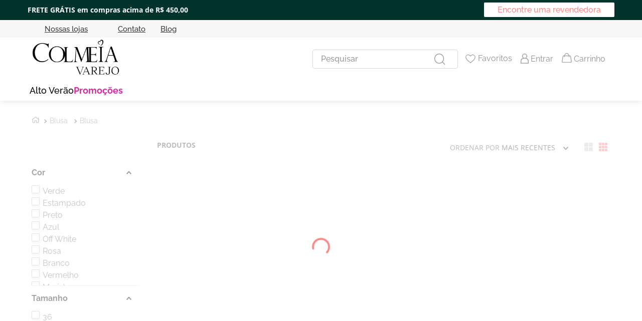

--- FILE ---
content_type: text/html; charset=utf-8
request_url: https://www.modacolmeia.com/blusa/blusa
body_size: 127509
content:

<!DOCTYPE html>
  <html lang="pt-BR">
  <head>
    <meta name="viewport" content="width=device-width, initial-scale=1">
    <meta name="generator" content="vtex.render-server@8.179.0">
    <meta charset='utf-8'>
    

    
<style id="critical" type="text/css">@charset "UTF-8";html{line-height:1.15;-ms-text-size-adjust:100%;-webkit-text-size-adjust:100%}body{margin:0}aside,nav,section{display:block}a{background-color:transparent;-webkit-text-decoration-skip:objects}img{border-style:none}svg:not(:root){overflow:hidden}button,input{font-family:sans-serif;font-size:100%;line-height:1.15;margin:0}button,input{overflow:visible}button{text-transform:none}button,html [type=button]{-webkit-appearance:button}[type=button]::-moz-focus-inner,button::-moz-focus-inner{border-style:none;padding:0}[type=button]:-moz-focusring,button:-moz-focusring{outline:1px dotted ButtonText}[type=checkbox]{box-sizing:border-box;padding:0}::-webkit-file-upload-button{-webkit-appearance:button;font:inherit}.bg-light-gray{background-color:#e3e4e6}.bg-base{background-color:#fff}.bg-action-primary,.bg-base--inverted{background-color:#fd8888}.bg-muted-4{background-color:#e3e4e6}.bg-transparent{background-color:transparent}.ba{border-style:solid;border-width:1px}.bt{border-top-style:solid;border-top-width:1px}.br{border-right-style:solid;border-right-width:1px}.bb{border-bottom-style:solid;border-bottom-width:1px}.bl{border-left-style:solid;border-left-width:1px}.bn{border-style:none;border-width:0}.b--action-primary{border-color:#fd8888}.b--muted-4{border-color:#e3e4e6}.b--muted-5{border-color:#f2f4f5}.b--transparent{border-color:transparent}.br1{border-radius:.125rem}.br2{border-radius:.25rem}.br-100{border-radius:100%}.br-pill{border-radius:9999px}.br--bottom{border-top-left-radius:0;border-top-right-radius:0}.br--top{border-bottom-right-radius:0}.br--right,.br--top{border-bottom-left-radius:0}.br--right{border-top-left-radius:0}.br--left{border-top-right-radius:0;border-bottom-right-radius:0}.b--solid{border-style:solid}.bw0{border-width:0}.bw1{border-width:.125rem}.br-0{border-right-width:0}.bb-0{border-bottom-width:0}.bl-0{border-left-width:0}.shadow-5{box-shadow:4px 4px 8px 0 rgba(0,0,0,.2)}.border-box,a,aside,body,div,h5,html,input[type=text],li,nav,p,section,ul{box-sizing:border-box}.pa0{padding:0}.ma0{margin:0}.pl0{padding-left:0}.ml0{margin-left:0}.pr0{padding-right:0}.mr0{margin-right:0}.pt0{padding-top:0}.mt0{margin-top:0}.pb0{padding-bottom:0}.mb0{margin-bottom:0}.pv0{padding-top:0;padding-bottom:0}.mv0{margin-top:0;margin-bottom:0}.pl1{padding-left:.125rem}.pt1{padding-top:.125rem}.pv1{padding-top:.125rem;padding-bottom:.125rem}.nr2{margin-right:-.25rem}.mt2{margin-top:.25rem}.pv2{padding-top:.25rem;padding-bottom:.25rem}.ph2{padding-left:.25rem;padding-right:.25rem}.mh2{margin-left:.25rem;margin-right:.25rem}.nl3{margin-left:-.5rem}.pr3{padding-right:.5rem}.mr3{margin-right:.5rem}.pv3{padding-top:.5rem;padding-bottom:.5rem}.ph3{padding-left:.5rem;padding-right:.5rem}.pa4{padding:.75rem}.pl4{padding-left:.75rem}.pv4{padding-top:.75rem;padding-bottom:.75rem}.ph4{padding-left:.75rem;padding-right:.75rem}.pl5{padding-left:1rem}.pr5{padding-right:1rem}.pb5{padding-bottom:1rem}.pv5{padding-top:1rem;padding-bottom:1rem}.mv5{margin-top:1rem;margin-bottom:1rem}.ph5{padding-left:1rem;padding-right:1rem}.ph6{padding-left:1.5rem;padding-right:1.5rem}.mh6{margin-left:1.5rem;margin-right:1.5rem}.ph9{padding-left:4rem;padding-right:4rem}.pt11{padding-top:16rem}.top-0{top:0}.right-0{right:0}.bottom-0{bottom:0}.left-0{left:0}.dn{display:none}.db{display:block}.dib{display:inline-block}.flex{display:-webkit-box;display:flex}.inline-flex{display:-webkit-inline-box;display:inline-flex}.flex-column{-webkit-box-orient:vertical;flex-direction:column}.flex-column,.flex-row{-webkit-box-direction:normal}.flex-row{-webkit-box-orient:horizontal;flex-direction:row}.flex-wrap{flex-wrap:wrap}.items-start{-webkit-box-align:start;align-items:flex-start}.items-center{-webkit-box-align:center;align-items:center}.items-stretch{-webkit-box-align:stretch;align-items:stretch}.justify-start{-webkit-box-pack:start;justify-content:flex-start}.justify-end{-webkit-box-pack:end;justify-content:flex-end}.justify-center{-webkit-box-pack:center;justify-content:center}.justify-between{-webkit-box-pack:justify;justify-content:space-between}.justify-around{justify-content:space-around}.flex-grow-1{-webkit-box-flex:1;flex-grow:1}.fr{float:right}body,button,input{-webkit-font-smoothing:antialiased;-moz-osx-font-smoothing:grayscale}body,button,input{font-family:-apple-system,BlinkMacSystemFont,avenir next,avenir,helvetica neue,helvetica,ubuntu,roboto,noto,segoe ui,arial,sans-serif}.link{text-decoration:none}.list{list-style-type:none}.h1{height:1rem}.h3{height:4rem}.h-100{height:100%}.min-vh-100{min-height:100vh}.min-h-regular{min-height:2.5rem;box-sizing:border-box}.h-large{height:3rem;box-sizing:border-box}.min-h-large{min-height:3rem;box-sizing:border-box}.gray{color:#979899}.c-action-primary{color:#fd8888}.c-link{color:#097dd1}.c-emphasis{color:#000}.c-muted-1{color:#727273}.c-muted-2{color:#585858}.c-muted-3{color:#cacbcc}.c-on-base{color:#3f3f40}.c-on-action-primary,.c-on-base--inverted{color:#fff}img{max-width:100%}.lh-solid{line-height:1}.lh-copy{line-height:1.5}.mw7{max-width:48rem}.mw9{max-width:96rem}.o-100{opacity:1}.o-0{opacity:0}.outline-0{outline:0}.overflow-hidden{overflow:hidden}.overflow-y-auto{overflow-y:auto}.relative{position:relative}.absolute{position:absolute}.no-underline{text-decoration:none}.tl{text-align:left}.tc{text-align:center}.v-mid{vertical-align:middle}.f5{font-size:1rem}.truncate{white-space:nowrap;overflow:hidden;text-overflow:ellipsis}.t-heading-5{font-family:OpenSans,Raleway,-apple-system,BlinkMacSystemFont,avenir next,avenir,helvetica neue,helvetica,ubuntu,roboto,noto,segoe ui,arial,sans-serif;font-weight:400;text-transform:none;letter-spacing:0}.t-heading-5{font-size:1.25rem}.t-body,body{font-family:OpenSans,Raleway,-apple-system,BlinkMacSystemFont,avenir next,avenir,helvetica neue,helvetica,ubuntu,roboto,noto,segoe ui,arial,sans-serif;font-weight:400;text-transform:none;letter-spacing:0}.t-body,body{font-size:1rem}.t-small{font-size:.875rem}.t-small{font-family:OpenSans,Raleway,-apple-system,BlinkMacSystemFont,avenir next,avenir,helvetica neue,helvetica,ubuntu,roboto,noto,segoe ui,arial,sans-serif;font-weight:400;text-transform:none;letter-spacing:0}.t-action{font-size:1rem}.t-action,.t-action--small{font-family:OpenSans,Raleway,-apple-system,BlinkMacSystemFont,avenir next,avenir,helvetica neue,helvetica,ubuntu,roboto,noto,segoe ui,arial,sans-serif;font-weight:500;text-transform:uppercase;letter-spacing:0}.t-action--small{font-size:.875rem}.fw5{font-weight:500}.center{margin-left:auto}.center{margin-right:auto}.ml-auto{margin-left:auto}.nowrap{white-space:nowrap}.w1{width:1rem}.w-100{width:100%}.z-1{z-index:1}.z-2{z-index:2}.z-3{z-index:3}.z-999{z-index:999}@media screen and (min-width:20em){.bt-s{border-top-style:solid;border-top-width:1px}.tc-s{text-align:center}body{font-family:OpenSans,Raleway,-apple-system,BlinkMacSystemFont,avenir next,avenir,helvetica neue,helvetica,ubuntu,roboto,noto,segoe ui,arial,sans-serif;font-weight:400;text-transform:none;letter-spacing:0}body{font-size:1rem}}@media screen and (min-width:40em){.bn-ns{border-style:none;border-width:0}.right-0-ns{right:0}body{font-family:OpenSans,Raleway,-apple-system,BlinkMacSystemFont,avenir next,avenir,helvetica neue,helvetica,ubuntu,roboto,noto,segoe ui,arial,sans-serif;font-weight:400;text-transform:none;letter-spacing:0}body{font-size:1rem}.w-auto-ns{width:auto}.pt3-m{padding-top:.5rem}.ph5-m{padding-left:1rem;padding-right:1rem}.flex-m{display:-webkit-box;display:flex}body{font-family:OpenSans,Raleway,-apple-system,BlinkMacSystemFont,avenir next,avenir,helvetica neue,helvetica,ubuntu,roboto,noto,segoe ui,arial,sans-serif;font-weight:400;text-transform:none;letter-spacing:0}body{font-size:1rem}}@media screen and (min-width:64em){.pt5-l{padding-top:1rem}.db-l{display:block}body{font-family:OpenSans,Raleway,-apple-system,BlinkMacSystemFont,avenir next,avenir,helvetica neue,helvetica,ubuntu,roboto,noto,segoe ui,arial,sans-serif;font-weight:400;text-transform:none;letter-spacing:0}body{font-size:1rem}}@media screen and (min-width:80em){.ph2-xl{padding-left:.25rem;padding-right:.25rem}body{font-family:OpenSans,Raleway,-apple-system,BlinkMacSystemFont,avenir next,avenir,helvetica neue,helvetica,ubuntu,roboto,noto,segoe ui,arial,sans-serif;font-weight:400;text-transform:none;letter-spacing:0}body{font-size:1rem}}@-webkit-keyframes vtex-render-runtime-8-x-slide{0%{transform:translate3d(-50%,0,0)}to{transform:translateZ(0)}}@keyframes vtex-render-runtime-8-x-slide{0%{transform:translate3d(-50%,0,0)}to{transform:translateZ(0)}}.vtex-render-runtime-8-x-slide{-webkit-animation:vtex-render-runtime-8-x-slide 1.5s linear infinite;animation:vtex-render-runtime-8-x-slide 1.5s linear infinite}.vtex-render-runtime-8-x-lazyload.lazyload{opacity:0}@-webkit-keyframes vtex-styleguide-9-x-vtex-spinner-rotate{0%{transform:translateZ(0) rotate(0)}to{transform:translateZ(0) rotate(1turn)}}@keyframes vtex-styleguide-9-x-vtex-spinner-rotate{0%{transform:translateZ(0) rotate(0)}to{transform:translateZ(0) rotate(1turn)}}.vtex-styleguide-9-x-rotate{transform-origin:50% 50%;-webkit-animation:vtex-styleguide-9-x-vtex-spinner-rotate .5s linear infinite;animation:vtex-styleguide-9-x-vtex-spinner-rotate .5s linear infinite}@-webkit-keyframes vtex-styleguide-9-x-vtex-spinner-rotate{0%{transform:translateZ(0) rotate(0)}to{transform:translateZ(0) rotate(1turn)}}@keyframes vtex-styleguide-9-x-vtex-spinner-rotate{0%{transform:translateZ(0) rotate(0)}to{transform:translateZ(0) rotate(1turn)}}.vtex-styleguide-9-x-rotate{transform-origin:50% 50%;-webkit-animation:vtex-styleguide-9-x-vtex-spinner-rotate .5s linear infinite;animation:vtex-styleguide-9-x-vtex-spinner-rotate .5s linear infinite}.vtex-search-result-3-x-buttonShowMore{-ms-grid-row:3;-ms-grid-column:2;-ms-grid-column-span:5;grid-column:pagination;grid-row:pagination;justify-self:end;align-self:center}.vtex-search-result-3-x-filterTitleSpan{overflow:hidden}.vtex-search-result-3-x-orderByOptionItem,.vtex-search-result-3-x-orderByOptionsContainer{min-width:180px}@media only screen and (max-width:40em){.vtex-search-result-3-x-filterTitle{font-weight:300}}.vtex-search-result-3-x-filterContent{padding-right:2px}.vtex-search-result-3-x-buttonShowMore{-ms-grid-row:3;-ms-grid-column:2;-ms-grid-column-span:5;grid-column:pagination;grid-row:pagination;justify-self:end;align-self:center}.vtex-search-result-3-x-filterTitleSpan{overflow:hidden}.vtex-search-result-3-x-orderByOptionItem,.vtex-search-result-3-x-orderByOptionsContainer{min-width:180px}@media only screen and (max-width:40em){.vtex-search-result-3-x-filterTitle{font-weight:300}}.vtex-search-result-3-x-filterContent{padding-right:2px}.vtex-flex-layout-0-x-stretchChildrenWidth{justify-content:center}.vtex-flex-layout-0-x-stretchChildrenWidth>:not(img){width:100%}.vtex-search-result-3-x-buttonShowMore{-ms-grid-row:3;-ms-grid-column:2;-ms-grid-column-span:5;grid-column:pagination;grid-row:pagination;justify-self:end;align-self:center}.vtex-search-result-3-x-filterTitleSpan{overflow:hidden}.vtex-search-result-3-x-orderByOptionItem,.vtex-search-result-3-x-orderByOptionsContainer{min-width:180px}@media only screen and (max-width:40em){.vtex-search-result-3-x-filterTitle{font-weight:300}}.vtex-search-result-3-x-filterContent{padding-right:2px}.vtex-styleguide-9-x-hideDecorators::-ms-clear{display:none}.vtex-styleguide-9-x-noAppearance{-webkit-appearance:none;-moz-appearance:none;appearance:none}::-webkit-input-placeholder{color:#979899}::-moz-placeholder{color:#979899}:-ms-input-placeholder{color:#979899}:-moz-placeholder{color:#979899}.vtex-store-components-3-x-searchBarContainer .vtex-input-prefix__group{height:38px}.vtex-store-components-3-x-searchBarContainer input{color:#727273;border-radius:1px}@media only screen and (max-width:49rem){.vtex-store-components-3-x-searchBarContainer input{box-shadow:none}}.vtex-category-menu-2-x-itemContainer{max-height:21.875rem}.vtex-search-result-3-x-buttonShowMore{-ms-grid-row:3;-ms-grid-column:2;-ms-grid-column-span:5;grid-column:pagination;grid-row:pagination;justify-self:end;align-self:center}.vtex-search-result-3-x-filterTitleSpan{overflow:hidden}.vtex-search-result-3-x-orderByOptionItem,.vtex-search-result-3-x-orderByOptionsContainer{min-width:180px}@media only screen and (max-width:40em){.vtex-search-result-3-x-filterTitle{font-weight:300}}.vtex-search-result-3-x-filterContent{padding-right:2px}.vtex-search-result-3-x-buttonShowMore{-ms-grid-row:3;-ms-grid-column:2;-ms-grid-column-span:5;grid-column:pagination;grid-row:pagination;justify-self:end;align-self:center}.vtex-search-result-3-x-filterTitleSpan{overflow:hidden}.vtex-search-result-3-x-orderByOptionItem,.vtex-search-result-3-x-orderByOptionsContainer{min-width:180px}@media only screen and (max-width:40em){.vtex-search-result-3-x-filterTitle{font-weight:300}}.vtex-search-result-3-x-filterContent{padding-right:2px}.vtex-breadcrumb-1-x-container{max-width:1170px;margin-bottom:10px;color:#858585;font-size:.875rem;font-family:Raleway,sans-serif}.vtex-breadcrumb-1-x-homeIcon--search-page-breadcrumb{width:16px}.vtex-breadcrumb-1-x-container--search-page-breadcrumb{margin:0}.vtex-breadcrumb-1-x-link--search-page-breadcrumb{color:#858585;font-size:.875rem;font-family:Raleway,sans-serif}.vtex-flex-layout-0-x-flexRow--notification-bar-wrapper{background-color:#00332b}.vtex-flex-layout-0-x-flexRow--notification-bar-wrapper .vtex-store-components-3-x-container{max-width:1170px;padding:0}.vtex-flex-layout-0-x-flexRow--notification-bar-wrapper .vtex-flex-layout-0-x-flexRowContent--notification-bar-wrapper{height:40px}.vtex-flex-layout-0-x-flexRow--notification-bar-wrapper .vtex-flex-layout-0-x-flexRowContent--notification-bar-wrapper .vtex-flex-layout-0-x-stretchChildrenWidth{width:100%!important}.vtex-flex-layout-0-x-flexCol--resellers-wrapper{flex-direction:row;column-gap:15px;justify-content:center}@media screen and (max-width:768px){.vtex-flex-layout-0-x-flexColChild--resellers-wrapper{width:175px}}@media screen and (max-width:768px){.vtex-flex-layout-0-x-flexColChild--resellers-wrapper:last-child{display:none}}.vtex-flex-layout-0-x-flexRow--store-information-links-wrapper{background-color:#f7f7f7;height:35px}.vtex-flex-layout-0-x-flexRow--store-information-links-wrapper .vtex-store-components-3-x-container{max-width:1170px}.vtex-flex-layout-0-x-flexRow--store-information-links-wrapper .vtex-flex-layout-0-x-flexRowContent--store-information-links-wrapper{height:35px;align-items:center}.vtex-flex-layout-0-x-flexRow--store-information-links-wrapper .vtex-flex-layout-0-x-flexRowContent--store-information-links-wrapper .vtex-flex-layout-0-x-stretchChildrenWidth{width:fit-content!important}.vtex-flex-layout-0-x-flexCol--resellers-wrapper{justify-content:flex-end}.vtex-flex-layout-0-x-flexRow--desktop-header .vtex-store-components-3-x-container{max-width:1170px}.vtex-flex-layout-0-x-flexRowContent--search-order-and-switcher{justify-content:flex-end}.vtex-flex-layout-0-x-flexRowContent--search-order-and-switcher .vtex-flex-layout-0-x-stretchChildrenWidth{width:fit-content!important}.vtex-flex-layout-0-x-flexRow--section-see-also-shelf{margin:80px 0;background-color:#fff}.vtex-flex-layout-0-x-flexRow--section-see-also-shelf .vtex-store-components-3-x-container{max-width:1170px}.vtex-flex-layout-0-x-flexRow--section-see-also-shelf .vtex-flex-layout-0-x-stretchChildrenWidth{width:100%!important}.vtex-flex-layout-0-x-flexRow--section-see-also-shelf .vtex-flex-layout-0-x-flexRowContent--section-see-also-shelf{flex-direction:column}@media (max-width:768px){.vtex-flex-layout-0-x-flexCol--resellers-wrapper{display:flex;flex-direction:column;position:fixed;min-height:50px;z-index:9;height:fit-content;background-color:#fff}}.vtex-flex-layout-0-x-flexRow--desktop-category-menu-wrapper{padding:10px 0}.vtex-flex-layout-0-x-flexRow--desktop-category-menu-wrapper .vtex-store-components-3-x-container{max-width:1170px}.vtex-flex-layout-0-x-flexRow--desktop-category-menu-wrapper .vtex-flex-layout-0-x-flexRowContent--desktop-category-menu-wrapper{column-gap:20px}.vtex-flex-layout-0-x-flexRow--desktop-category-menu-wrapper .vtex-flex-layout-0-x-flexRowContent--desktop-category-menu-wrapper .vtex-flex-layout-0-x-stretchChildrenWidth{width:fit-content!important;justify-content:flex-start}.vtex-search-result-3-x-totalProducts--layout:first-child{font-weight:700}.vtex-flex-layout-0-x-flexRowContent--desktop-header{align-items:center}@media (min-width:768px){.vtex-category-menu-2-x-container{width:fit-content!important}.vtex-category-menu-2-x-container .vtex-category-menu-2-x-section--department{padding:0}.vtex-category-menu-2-x-departmentList{column-gap:20px;align-items:flex-end;height:fit-content}.vtex-category-menu-2-x-itemContainer--department .vtex-category-menu-2-x-departmentLink{font-size:1.125rem;font-family:Raleway,sans-serif;font-weight:600;color:#000;padding:0;margin:0;border:0}.vtex-category-menu-2-x-itemContainer--department:first-child{display:none}}.vtex-flex-layout-0-x-flexRowContent--desktop-header .vtex-login-2-x-container .vtex-button{display:flex;justify-content:center;align-items:center;margin-bottom:3px;background-color:unset}.vtex-flex-layout-0-x-flexRowContent--desktop-header .vtex-login-2-x-container .vtex-button:before{content:"";display:block;background:url(https://varejomodacolmeia.vtexassets.com/assets/vtex/assets-builder/varejomodacolmeia.store-theme/2.3.37/icons/user-login-icon___877d1282a1211ae227cb81af7b173aa9.svg) no-repeat;background-size:contain;width:20px;height:20px}.vtex-flex-layout-0-x-flexRowContent--desktop-header .vtex-login-2-x-container .vtex-button .vtex-button__label{padding:0!important}.vtex-flex-layout-0-x-flexRowContent--desktop-header .vtex-login-2-x-container .vtex-button .vtex-button__label .vtex-login-2-x-label{padding:0;margin-top:3px;text-transform:none;font-family:Raleway,sans-serif;font-size:1rem;color:#919191}.vtex-login-2-x-profileIcon{display:none}.vtex-menu-2-x-styledLinkContainer--menu-item-desktop{padding:0;margin:0}.vtex-menu-2-x-styledLinkContainer--menu-item-desktop:first-child{font-weight:700}.vtex-menu-2-x-styledLinkContent--menu-item-desktop{font-size:1.125rem;font-family:Raleway,sans-serif;font-weight:600;color:#000}.vtex-menu-2-x-styledLink--menu-item-desktop--highlight,.vtex-menu-2-x-styledLink--menu-item-desktop--highlight .vtex-menu-2-x-styledLinkContent{font-weight:800!important;color:#d928a3!important;text-decoration-color:#d928a3}.vtex-menu-2-x-menuContainerNav--menu-item-desktop{display:flex}.vtex-menu-2-x-menuContainer--menu-item-desktop{align-items:flex-end}.vtex-menu-2-x-menuItem--menu-item-desktop:not(.vtex-menu-2-x-menuContainer--menu-item-desktop:last-child){margin-right:20px}.vtex-minicart-2-x-openIconContainer .vtex-button{position:relative;display:flex;flex-direction:row-reverse;padding-top:5px;background-color:unset}.vtex-minicart-2-x-openIconContainer .vtex-button:after{content:"";display:block;background:url(https://varejomodacolmeia.vtexassets.com/assets/vtex/assets-builder/varejomodacolmeia.store-theme/2.3.37/icons/handbag-icon___b4eb8231f695bbb83359a40301b17cf6.svg) no-repeat;background-size:contain;width:20px;height:20px;position:absolute;left:5px;bottom:10px}.vtex-minicart-2-x-openIconContainer .vtex-button:before{content:"Carrinho";text-transform:capitalize;font-family:Raleway,sans-serif;font-size:1rem;color:#919191;padding-top:5px;padding-left:5px}.vtex-minicart-2-x-cartIcon{display:none}@media (max-width:768px){.vtex-minicart-2-x-openIconContainer .vtex-button{position:relative}.vtex-minicart-2-x-openIconContainer .vtex-button:after{content:"";display:block;background:url(https://varejomodacolmeia.vtexassets.com/assets/vtex/assets-builder/varejomodacolmeia.store-theme/2.3.37/icons/handbag-icon___b4eb8231f695bbb83359a40301b17cf6.svg) no-repeat;background-size:contain;width:25px;height:25px;position:absolute;left:5px;bottom:10px}.vtex-minicart-2-x-openIconContainer .vtex-button:before{content:""}}.vtex-rich-text-0-x-container--see-also-shelf-subtitle,.vtex-rich-text-0-x-container--see-also-shelf-title{justify-content:center}.vtex-rich-text-0-x-paragraph--see-also-shelf-title{margin:0;font-family:Raleway,sans-serif;font-size:1.25rem;color:#000}.vtex-rich-text-0-x-paragraph--see-also-shelf-subtitle{margin:0 0 20px;font-family:Raleway,sans-serif;font-size:1rem;color:#656565;text-transform:uppercase}.vtex-search-result-3-x-searchResultContainer{max-width:1170px}@media (max-width:768px){.vtex-search-result-3-x-filterPopupTitle{text-transform:uppercase;font-family:Raleway,sans-serif;font-size:.875rem;color:#000}.vtex-search-result-3-x-orderByButton{width:180px}.vtex-search-result-3-x-orderByText{display:none}}.vtex-search-result-3-x-buttonShowMore--layout{margin-top:30px}.vtex-search-result-3-x-filtersWrapper .vtex-search-result-3-x-filter__container--title{display:none}.vtex-search-result-3-x-filtersWrapper .vtex-search-result-3-x-filter__container:first-child{border-color:transparent}.vtex-search-result-3-x-filtersWrapper .vtex-search-result-3-x-filter__container{width:100%}.vtex-search-result-3-x-filtersWrapper .vtex-search-result-3-x-filterIcon .vtex-search-result-3-x-caretIcon{color:#000;width:10px}.vtex-search-result-3-x-filtersWrapper .vtex-search-result-3-x-filterMessage{font-size:1.125rem;font-family:Raleway,sans-serif;color:#1f1f1f}.vtex-search-result-3-x-filtersWrapper .vtex-search-result-3-x-filterTitleSpan{font-size:1rem;font-family:Raleway,sans-serif;font-weight:bolder;color:#1f1f1f}.vtex-search-result-3-x-filtersWrapper .vtex-checkbox__label{font-size:1rem;font-family:Raleway,sans-serif;color:#707070}.vtex-search-result-3-x-filtersWrapper .vtex-checkbox__inner-container{border:1px solid #bababa;box-shadow:0 2px 6px rgba(0,0,0,.1)}.vtex-search-result-3-x-galleryLayoutSwitcher--layout-switcher{justify-content:flex-end;width:fit-content!important}.vtex-search-result-3-x-galleryLayoutSwitcher--layout-switcher .vtex-search-result-3-x-galleryLayoutOptionButton--switcher-layout .vtex-store-components-3-x-imageElement--icon-grid-selected,.vtex-search-result-3-x-galleryLayoutSwitcher--layout-switcher .vtex-search-result-3-x-galleryLayoutOptionButton--switcher-layout .vtex-store-components-3-x-imageElement--icon-list-selected,.vtex-search-result-3-x-galleryLayoutSwitcher--layout-switcher .vtex-search-result-3-x-galleryLayoutOptionButton--switcher-layout--selected .vtex-store-components-3-x-imageElement--icon-grid-unselected{display:none}.vtex-search-result-3-x-galleryLayoutSwitcher--layout-switcher .vtex-search-result-3-x-galleryLayoutOptionButton--switcher-layout--selected .vtex-store-components-3-x-imageElement--icon-grid-selected{display:block}.vtex-sticky-layout-0-x-container--sticky-header-desktop{background-color:#fff;box-shadow:0 3px 10px rgba(0,0,0,.08)}.vtex-store-components-3-x-notificationBarContainer--notification-bar{background-color:#00332b}.vtex-store-components-3-x-notificationBarInner--notification-bar{justify-content:flex-start;min-height:unset;height:40px;align-items:center}.vtex-store-components-3-x-notificationContent--notification-bar{font-family:OpenSans,sans-serif;font-weight:700;font-size:.875rem}@media screen and (max-width:768px){.vtex-store-components-3-x-notificationContent--notification-bar:after{content:"ACESSE JÁ";color:#000;display:inline-block;background-color:#fff;padding:5px 15px;border-radius:4px;font-weight:700;margin-left:15px}}.vtex-store-components-3-x-searchBarContainer .vtex-input-prefix__group{border:1px solid #d8d8d8!important;border-radius:4px}.vtex-store-components-3-x-searchBarContainer .vtex-input-prefix__group .vtex-styleguide-9-x-input{font-family:Raleway,sans-serif;font-weight:600;color:#919191}.vtex-store-components-3-x-searchBarContainer .vtex-store-components-3-x-searchBarIcon--search-bar--search:after{content:url(https://varejomodacolmeia.vtexassets.com/assets/vtex/assets-builder/varejomodacolmeia.store-theme/2.3.37/icons/search-icon___e77a5e21fffd3616efd6761aff8da681.svg);height:22px}.vtex-store-components-3-x-searchBarContainer .vtex-store-components-3-x-searchBarIcon--search-bar--search .vtex-store-components-3-x-searchIcon{height:0}@media (max-width:768px){.vtex-store-components-3-x-notificationBarInner--notification-bar{justify-content:center}.vtex-store-components-3-x-searchBarIcon--search .vtex-store-components-3-x-searchIcon{display:none}}.vtex-store-components-3-x-imageElementLink--logo-desktop{opacity:1}.vtex-store-link-0-x-buttonLink--find-a-reseller-button{background-color:#fff;border-color:#fff;border-radius:2px;min-height:29px;margin-top:.34rem;width:260px}.vtex-store-link-0-x-label--find-a-reseller-button{text-transform:none;color:#fd8888;font-family:Raleway,sans-serif;font-weight:600;font-size:1rem}.vtex-store-link-0-x-link--store-information-links{margin-right:30px}.vtex-store-link-0-x-label--store-information-links{font-family:Raleway,sans-serif;font-size:.9375rem;font-weight:600;color:#393939;text-decoration:underline;text-decoration-color:#393939}.vtex-store-link-0-x-link--header-wishlist:before{content:"";background:url(https://varejomodacolmeia.vtexassets.com/assets/vtex/assets-builder/varejomodacolmeia.store-theme/2.3.37/icons/wishlist-icon___2be32e06cd73f7fac0c0a26aeedb24ca.svg) no-repeat;background-size:contain;display:block;width:20px;height:20px;margin-top:1px}.vtex-store-link-0-x-link--header-wishlist{text-decoration:none!important;display:flex;position:relative;padding:0 15px;height:fit-content}.vtex-store-link-0-x-label--header-wishlist{font-family:Raleway,sans-serif;font-size:1rem;color:#919191;padding-left:5px}@media (max-width:768px){.vtex-store-link-0-x-buttonLink--find-a-reseller-button{background-color:#fd8888;border-color:#fd8888;border-radius:2px;width:300px;height:35px}.vtex-store-link-0-x-label--find-a-reseller-button{font-size:0}.vtex-store-link-0-x-label--find-a-reseller-button:before{content:"Encontrar revendedor(a)";text-transform:none;color:#fd8888!important;font-family:Raleway,sans-serif;font-weight:600;font-size:13px;white-space:nowrap;margin-left:-16px}}@font-face{font-family:OpenSans;src:url(https://varejomodacolmeia.vtexassets.com/assets/vtex/assets-builder/varejomodacolmeia.store-theme/2.3.37/fonts/OpenSans-Regular___3eb5459d91a5743e0deaf2c7d7896b08.ttf) format("truetype");font-weight:400;font-style:normal;font-display:swap}@font-face{font-family:OpenSans;src:url(https://varejomodacolmeia.vtexassets.com/assets/vtex/assets-builder/varejomodacolmeia.store-theme/2.3.37/fonts/OpenSans-Medium___0cbcac22e73cab1d6dbf2cfcc269b942.ttf) format("truetype");font-weight:600;font-style:normal;font-display:swap}@font-face{font-family:OpenSans;src:url(https://varejomodacolmeia.vtexassets.com/assets/vtex/assets-builder/varejomodacolmeia.store-theme/2.3.37/fonts/OpenSans-SemiBold___af0b2118d34dcaf6e671ee67cf4d5be2.ttf) format("truetype");font-weight:700;font-style:normal;font-display:swap}@font-face{font-family:OpenSans;src:url(https://varejomodacolmeia.vtexassets.com/assets/vtex/assets-builder/varejomodacolmeia.store-theme/2.3.37/fonts/OpenSans-Bold___5bc6b8360236a197d59e55f72b02d4bf.ttf) format("truetype");font-weight:700;font-style:normal;font-display:swap}@font-face{font-family:Raleway;src:url(https://varejomodacolmeia.vtexassets.com/assets/vtex/assets-builder/varejomodacolmeia.store-theme/2.3.37/fonts/Raleway-Regular___75b4247fdd3b97d0e3b8e07b115673c2.ttf) format("truetype");font-weight:400;font-style:normal;font-display:swap}@font-face{font-family:Raleway;src:url(https://varejomodacolmeia.vtexassets.com/assets/vtex/assets-builder/varejomodacolmeia.store-theme/2.3.37/fonts/Raleway-Medium___2ec8557460d3a2cd7340b16ac84fce32.ttf) format("truetype");font-weight:600;font-style:normal;font-display:swap}@font-face{font-family:Raleway;src:url(https://varejomodacolmeia.vtexassets.com/assets/vtex/assets-builder/varejomodacolmeia.store-theme/2.3.37/fonts/Raleway-SemiBold___8a192102b50118c45033e53ce897f103.ttf) format("truetype");font-weight:700;font-style:normal;font-display:swap}@font-face{font-family:Raleway;src:url(https://varejomodacolmeia.vtexassets.com/assets/vtex/assets-builder/varejomodacolmeia.store-theme/2.3.37/fonts/Raleway-Bold___7802d8b27fcb19893ce6b38c0789268e.ttf) format("truetype");font-weight:700;font-style:normal;font-display:swap}@font-face{font-family:Roboto;src:url(https://varejomodacolmeia.vtexassets.com/assets/vtex/assets-builder/varejomodacolmeia.store-theme/2.3.37/fonts/RobotoCondensed-Regular___0134dd8fe6fe708de73909a71d842780.ttf) format("truetype");font-weight:400;font-style:normal;font-display:swap}@font-face{font-family:Roboto;src:url(https://varejomodacolmeia.vtexassets.com/assets/vtex/assets-builder/varejomodacolmeia.store-theme/2.3.37/fonts/RobotoCondensed-Bold___e38804ae070b58fbf4fdd88fd6853929.ttf) format("truetype");font-weight:700;font-style:normal;font-display:swap}</style>
<script>"use strict";!function(){var e=!!window.location.search.includes("__debugCriticalCSS")&&new URLSearchParams(window.location.search).get("__debugCriticalCSS"),t=new Set,n=-1,r=!1,i=null;function a(){if(e){for(var t=new Array("[critical]:"),n=0;n<arguments.length;n++)t[n+1]=arguments[n];console.log.apply(console,t)}}function o(e){var t=e&&document.getElementById(e);t&&(a("hydrating",e),t.removeAttribute("as"),t.setAttribute("type","text/css"),t.setAttribute("rel","stylesheet"))}function c(){l.then(_)}function _(){r||(a("Applying uncritical for",n,"styles: ",t),Array.from(t).sort((function(e,t){if(!e)return-1;if(!t)return 1;var n=e.replace("${UNCRITICAL_ID}_",""),r=t.replace("${UNCRITICAL_ID}_","");return Number(n)-Number(r)})).forEach(e=>{setTimeout(()=>{o(e)},1)}),r=!0,i())}window.__CRITICAL__UNCRITICAL_APPLIED__=new Promise((function(e){i=function(){a("uncritical applied"),e()}}));var l=new Promise((function(t){if(!document.querySelector("style#critical"))return t();window.__CRITICAL__RAISE_UNCRITICAL_EVENT__=t,"manual"!==e&&setTimeout(c,1e4)}));"manual"===e&&(window.__CRITICAL__applyAfterEvent=c,window.__CRITICAL__applyStyleById=o),window.__CRITICAL__RENDER_8_REGISTER__=function(i,_="error"){var l="loaded"===_?i:null;n<0&&function(){var e=document.getElementsByClassName("vtex_io_uncritical_css");n=0;for(var t=0;t<e.length;t++){var r=e[t];r.media&&!matchMedia(r.media).matches||(n+=1)}}(),t.has(l)||(t.add(l),!0===r?(a("Late hydration",l),o(l)):t.size===n&&"manual"!==e&&c())}}();</script>
<link rel="preload" href="https://varejomodacolmeia.vtexassets.com/_v/public/assets/v1/bundle/css/asset.min.css?v=3&files=theme,varejomodacolmeia.store-theme@2.3.37$style.common,varejomodacolmeia.store-theme@2.3.37$style.small,varejomodacolmeia.store-theme@2.3.37$style.notsmall,varejomodacolmeia.store-theme@2.3.37$style.large,varejomodacolmeia.store-theme@2.3.37$style.xlarge&files=fonts,989db2448f309bfdd99b513f37c84b8f5794d2b5&files=npm,animate.css@3.7.0/animate.min.css&files=react~vtex.render-runtime@8.136.1,common&files=react~vtex.store-components@3.178.5,Container,4,SearchBar,DiscountBadge,SKUSelector&files=react~vtex.styleguide@9.146.16,0,Spinner,1,15&files=react~vtex.search-result@3.143.3,1,NotFoundLayout,12,OrderByFlexible,9&files=react~vtex.admin-pages@4.59.0,HighlightOverlay&files=react~varejomodacolmeia.modal-custom-app@1.0.2,Main&files=react~vtex.flex-layout@0.21.5,0&files=react~vtex.rich-text@0.16.1,index&files=react~vtex.login@2.69.1,1&files=react~vtex.minicart@2.68.0,Minicart&files=react~vtex.category-menu@2.18.1,index&files=react~vtex.shipping-option-components@1.11.0,3&files=react~vtex.search@1.5.1,Autocomplete&files=react~vtex.product-summary@2.91.1,ProductSummaryImage&files=react~vtex.wish-list@1.18.2,AddProductBtn&files=overrides,vtex.product-list@0.37.5$overrides,vtex.minicart@2.68.0$overrides,varejomodacolmeia.store-theme@2.3.37$overrides,varejomodacolmeia.store-theme@2.3.37$fonts&workspace=master" as="style" crossorigin  class="vtex_io_uncritical_css" id="uncritical_style_0" onload="this.onload=null;window.__CRITICAL__RENDER_8_REGISTER__(this.id, 'loaded')" onerror="this.onerror=null;handleCSSFallback();setTimeout(function(){window.__CRITICAL__RENDER_8_REGISTER__(this.id, 'error')}, 300);"/>
<noscript id="styles_base">
<link rel="stylesheet" type="text/css" href="https://varejomodacolmeia.vtexassets.com/_v/public/assets/v1/bundle/css/asset.min.css?v=3&files=theme,varejomodacolmeia.store-theme@2.3.37$style.common,varejomodacolmeia.store-theme@2.3.37$style.small,varejomodacolmeia.store-theme@2.3.37$style.notsmall,varejomodacolmeia.store-theme@2.3.37$style.large,varejomodacolmeia.store-theme@2.3.37$style.xlarge&files=fonts,989db2448f309bfdd99b513f37c84b8f5794d2b5&files=npm,animate.css@3.7.0/animate.min.css&files=react~vtex.render-runtime@8.136.1,common&files=react~vtex.store-components@3.178.5,Container,4,SearchBar,DiscountBadge,SKUSelector&files=react~vtex.styleguide@9.146.16,0,Spinner,1,15&files=react~vtex.search-result@3.143.3,1,NotFoundLayout,12,OrderByFlexible,9&files=react~vtex.admin-pages@4.59.0,HighlightOverlay&files=react~varejomodacolmeia.modal-custom-app@1.0.2,Main&files=react~vtex.flex-layout@0.21.5,0&files=react~vtex.rich-text@0.16.1,index&files=react~vtex.login@2.69.1,1&files=react~vtex.minicart@2.68.0,Minicart&files=react~vtex.category-menu@2.18.1,index&files=react~vtex.shipping-option-components@1.11.0,3&files=react~vtex.search@1.5.1,Autocomplete&files=react~vtex.product-summary@2.91.1,ProductSummaryImage&files=react~vtex.wish-list@1.18.2,AddProductBtn&files=overrides,vtex.product-list@0.37.5$overrides,vtex.minicart@2.68.0$overrides,varejomodacolmeia.store-theme@2.3.37$overrides,varejomodacolmeia.store-theme@2.3.37$fonts&workspace=master"  id="styles_bundled"  crossorigin onerror="this.onerror=null;handleCSSFallback()"/></noscript>
<noscript id="styles_overrides"></noscript>

<template id="stylesFallback">
  

<link rel="stylesheet" type="text/css" href="https://varejomodacolmeia.vtexassets.com/_v/public/vtex.styles-graphql/v1/style/varejomodacolmeia.store-theme@2.3.37$style.common.min.css?v=1&workspace=master"  id="style_link_common" class="style_link" crossorigin />
<link rel="stylesheet" type="text/css" href="https://varejomodacolmeia.vtexassets.com/_v/public/vtex.styles-graphql/v1/style/varejomodacolmeia.store-theme@2.3.37$style.small.min.css?v=1&workspace=master" media="screen and (min-width: 20em)" id="style_link_small" class="style_link" crossorigin />
<link rel="stylesheet" type="text/css" href="https://varejomodacolmeia.vtexassets.com/_v/public/vtex.styles-graphql/v1/style/varejomodacolmeia.store-theme@2.3.37$style.notsmall.min.css?v=1&workspace=master" media="screen and (min-width: 40em)" id="style_link_notsmall" class="style_link" crossorigin />
<link rel="stylesheet" type="text/css" href="https://varejomodacolmeia.vtexassets.com/_v/public/vtex.styles-graphql/v1/style/varejomodacolmeia.store-theme@2.3.37$style.large.min.css?v=1&workspace=master" media="screen and (min-width: 64em)" id="style_link_large" class="style_link" crossorigin />
<link rel="stylesheet" type="text/css" href="https://varejomodacolmeia.vtexassets.com/_v/public/vtex.styles-graphql/v1/style/varejomodacolmeia.store-theme@2.3.37$style.xlarge.min.css?v=1&workspace=master" media="screen and (min-width: 80em)" id="style_link_xlarge" class="style_link" crossorigin />
<link rel="stylesheet" type="text/css" href="https://varejomodacolmeia.vtexassets.com/_v/public/vtex.styles-graphql/v1/fonts/989db2448f309bfdd99b513f37c84b8f5794d2b5?v=1&workspace=master"  id="fonts_link"  crossorigin />
<link rel="preload" type="text/css" href="https://varejomodacolmeia.vtexassets.com/_v/public/assets/v1/npm/animate.css@3.7.0/animate.min.css?workspace=master"    crossorigin  as="style" onload="this.onload=null;this.rel='stylesheet'" />
<noscript><link rel="stylesheet" type="text/css" href="https://varejomodacolmeia.vtexassets.com/_v/public/assets/v1/npm/animate.css@3.7.0/animate.min.css?workspace=master"    crossorigin /></noscript>
<link rel="stylesheet" type="text/css" href="https://varejomodacolmeia.vtexassets.com/_v/public/assets/v1/published/vtex.render-runtime@8.136.1/public/react/common.min.css?workspace=master"    crossorigin />
<link rel="stylesheet" type="text/css" href="https://varejomodacolmeia.vtexassets.com/_v/public/assets/v1/published/vtex.store-components@3.178.5/public/react/Container.min.css?workspace=master"    crossorigin />
<link rel="stylesheet" type="text/css" href="https://varejomodacolmeia.vtexassets.com/_v/public/assets/v1/published/vtex.styleguide@9.146.16/public/react/0.min.css?workspace=master"    crossorigin />
<link rel="stylesheet" type="text/css" href="https://varejomodacolmeia.vtexassets.com/_v/public/assets/v1/published/vtex.styleguide@9.146.16/public/react/Spinner.min.css?workspace=master"    crossorigin />
<link rel="stylesheet" type="text/css" href="https://varejomodacolmeia.vtexassets.com/_v/public/assets/v1/published/vtex.search-result@3.143.3/public/react/1.min.css?workspace=master"    crossorigin />
<link rel="stylesheet" type="text/css" href="https://varejomodacolmeia.vtexassets.com/_v/public/assets/v1/published/vtex.admin-pages@4.59.0/public/react/HighlightOverlay.min.css?workspace=master"    crossorigin />
<link rel="stylesheet" type="text/css" href="https://varejomodacolmeia.vtexassets.com/_v/public/assets/v1/published/vtex.search-result@3.143.3/public/react/NotFoundLayout.min.css?workspace=master"    crossorigin />
<link rel="stylesheet" type="text/css" href="https://varejomodacolmeia.vtexassets.com/_v/public/assets/v1/published/varejomodacolmeia.modal-custom-app@1.0.2/public/react/Main.min.css?workspace=master"    crossorigin />
<link rel="stylesheet" type="text/css" href="https://varejomodacolmeia.vtexassets.com/_v/public/assets/v1/published/vtex.flex-layout@0.21.5/public/react/0.min.css?workspace=master"    crossorigin />
<link rel="stylesheet" type="text/css" href="https://varejomodacolmeia.vtexassets.com/_v/public/assets/v1/published/vtex.rich-text@0.16.1/public/react/index.min.css?workspace=master"    crossorigin />
<link rel="stylesheet" type="text/css" href="https://varejomodacolmeia.vtexassets.com/_v/public/assets/v1/published/vtex.search-result@3.143.3/public/react/12.min.css?workspace=master"    crossorigin />
<link rel="stylesheet" type="text/css" href="https://varejomodacolmeia.vtexassets.com/_v/public/assets/v1/published/vtex.styleguide@9.146.16/public/react/1.min.css?workspace=master"    crossorigin />
<link rel="stylesheet" type="text/css" href="https://varejomodacolmeia.vtexassets.com/_v/public/assets/v1/published/vtex.store-components@3.178.5/public/react/4.min.css?workspace=master"    crossorigin />
<link rel="stylesheet" type="text/css" href="https://varejomodacolmeia.vtexassets.com/_v/public/assets/v1/published/vtex.store-components@3.178.5/public/react/SearchBar.min.css?workspace=master"    crossorigin />
<link rel="stylesheet" type="text/css" href="https://varejomodacolmeia.vtexassets.com/_v/public/assets/v1/published/vtex.login@2.69.1/public/react/1.min.css?workspace=master"    crossorigin />
<link rel="stylesheet" type="text/css" href="https://varejomodacolmeia.vtexassets.com/_v/public/assets/v1/published/vtex.minicart@2.68.0/public/react/Minicart.min.css?workspace=master"    crossorigin />
<link rel="stylesheet" type="text/css" href="https://varejomodacolmeia.vtexassets.com/_v/public/assets/v1/published/vtex.category-menu@2.18.1/public/react/index.min.css?workspace=master"    crossorigin />
<link rel="stylesheet" type="text/css" href="https://varejomodacolmeia.vtexassets.com/_v/public/assets/v1/published/vtex.search-result@3.143.3/public/react/OrderByFlexible.min.css?workspace=master"    crossorigin />
<link rel="stylesheet" type="text/css" href="https://varejomodacolmeia.vtexassets.com/_v/public/assets/v1/published/vtex.shipping-option-components@1.11.0/public/react/3.min.css?workspace=master"    crossorigin />
<link rel="stylesheet" type="text/css" href="https://varejomodacolmeia.vtexassets.com/_v/public/assets/v1/published/vtex.search-result@3.143.3/public/react/9.min.css?workspace=master"    crossorigin />
<link rel="stylesheet" type="text/css" href="https://varejomodacolmeia.vtexassets.com/_v/public/assets/v1/published/vtex.search@1.5.1/public/react/Autocomplete.min.css?workspace=master"    crossorigin />
<link rel="stylesheet" type="text/css" href="https://varejomodacolmeia.vtexassets.com/_v/public/assets/v1/published/vtex.store-components@3.178.5/public/react/DiscountBadge.min.css?workspace=master"    crossorigin />
<link rel="stylesheet" type="text/css" href="https://varejomodacolmeia.vtexassets.com/_v/public/assets/v1/published/vtex.product-summary@2.91.1/public/react/ProductSummaryImage.min.css?workspace=master"    crossorigin />
<link rel="stylesheet" type="text/css" href="https://varejomodacolmeia.vtexassets.com/_v/public/assets/v1/published/vtex.wish-list@1.18.2/public/react/AddProductBtn.min.css?workspace=master"    crossorigin />
<link rel="stylesheet" type="text/css" href="https://varejomodacolmeia.vtexassets.com/_v/public/assets/v1/published/vtex.styleguide@9.146.16/public/react/15.min.css?workspace=master"    crossorigin />
<link rel="stylesheet" type="text/css" href="https://varejomodacolmeia.vtexassets.com/_v/public/assets/v1/published/vtex.store-components@3.178.5/public/react/SKUSelector.min.css?workspace=master"    crossorigin />
<noscript id="styles_overrides"></noscript>

<link rel="stylesheet" type="text/css" href="https://varejomodacolmeia.vtexassets.com/_v/public/vtex.styles-graphql/v1/overrides/vtex.product-list@0.37.5$overrides.css?v=1&workspace=master"  id="override_link_0" class="override_link" crossorigin />
<link rel="stylesheet" type="text/css" href="https://varejomodacolmeia.vtexassets.com/_v/public/vtex.styles-graphql/v1/overrides/vtex.minicart@2.68.0$overrides.css?v=1&workspace=master"  id="override_link_1" class="override_link" crossorigin />
<link rel="stylesheet" type="text/css" href="https://varejomodacolmeia.vtexassets.com/_v/public/vtex.styles-graphql/v1/overrides/varejomodacolmeia.store-theme@2.3.37$overrides.css?v=1&workspace=master"  id="override_link_2" class="override_link" crossorigin />
<link rel="stylesheet" type="text/css" href="https://varejomodacolmeia.vtexassets.com/_v/public/vtex.styles-graphql/v1/overrides/varejomodacolmeia.store-theme@2.3.37$fonts.css?v=1&workspace=master"  id="override_link_3" class="override_link" crossorigin />

</template>
<script>
  function handleCSSFallback() {
    var fallbackTemplate = document.querySelector('template#stylesFallback');
    var fallbackContent = fallbackTemplate.content.cloneNode(true);
    document.head.appendChild(fallbackContent);
  }
</script>


    
    <!--pixel:start:vtex.facebook-fbe-->
<script src="https://capi-automation.s3.us-east-2.amazonaws.com/public/client_js/capiParamBuilder/clientParamBuilder.bundle.js"></script>
<script >clientParamBuilder.processAndCollectParams(window.location.href)</script>
<script >
  !function (f, b, e, v, n, t, s) {
    if (f.fbq) return; n = f.fbq = function () {
      if (arguments[1] === "Purchase" && typeof arguments[3]?.eventID === "undefined" && arguments[2]?.content_type !== "product") return;
      if (arguments[1] === "AddToCart" && typeof arguments[3]?.eventID === "undefined" && arguments[2]?.content_type !== "product") return;
      if (arguments[1] === "PageView" && typeof arguments[3]?.eventID === "undefined") return;
      if (arguments[1] === "Search" && typeof arguments[3]?.eventID === "undefined") return;
      if (arguments[1] === "ViewContent" && typeof arguments[3]?.eventID === "undefined" && arguments[2]?.content_type !== "product") return;
      n.callMethod ?
      n.callMethod.apply(n, arguments) : n.queue.push(arguments)
    };
    if (!f._fbq) f._fbq = n; n.push = n; n.loaded = !0; n.version = '2.0';
    n.queue = []; t = b.createElement(e); t.async = !0;
    t.src = v; s = b.head.getElementsByTagName(e)[0];
    s.parentNode.insertBefore(t, s)
  }(window, document, 'script',
    'https://connect.facebook.net/en_US/fbevents.js');

  fbq.disablePushState = true;
  fbq.allowDuplicatePageViews = true;
  window.pixelId = "1001373254408322";
  window.fbPixelItemPrefix = "";
  window.fireEvents = window.pixelId !== "" && "true".toLowerCase() !== 'false';
  fbeConsentSetting = "false";
  if (fbeConsentSetting == 'true'){
        fbq('consent', 'revoke')
        document.cookie = "fbe_consent=false; SameSite=None; Secure"
        }
</script>
<!--pixel:end:vtex.facebook-fbe-->
<!--pixel:start:vtex.request-capture-->
<script >!function(e,t,c,n,r,a,i){a=e.vtexrca=e.vtexrca||function(){(a.q=a.q||[]).push(arguments)},a.l=+new Date,i=t.createElement(c),i.async=!0,i.src=n,r=t.getElementsByTagName(c)[0],r.parentNode.insertBefore(i,r)}(window,document,"script","https://io.vtex.com.br/rc/rc.js"),vtexrca("init")</script>
<script >!function(e,t,n,a,c,f,o){f=e.vtexaf=e.vtexaf||function(){(f.q=f.q||[]).push(arguments)},f.l=+new Date,o=t.createElement(n),o.async=!0,o.src=a,c=t.getElementsByTagName(n)[0],c.parentNode.insertBefore(o,c)}(window,document,"script","https://activity-flow.vtex.com/af/af.js")</script>

<!--pixel:end:vtex.request-capture-->
<!--pixel:start:vtexbr.tiktok-tbp-->
<script >
    window.tiktokTbp = window.tiktokTbp || {}
    window.tiktokTbp.pixelCode = `CQTOKJ3C77UC82CP5DA0`

    if (!!window.tiktokTbp.pixelCode) {
        window.tiktokTbp.enabled = true;

        !function (w, d, t) {
            w.TiktokAnalyticsObject = t; var ttq = w[t] = w[t] || []; ttq.methods = ["page", "track", "identify", "instances", "debug", "on", "off", "once", "ready", "alias", "group", "enableCookie", "disableCookie"], ttq.setAndDefer = function (t, e) { t[e] = function () { t.push([e].concat(Array.prototype.slice.call(arguments, 0))) } }; for (var i = 0; i < ttq.methods.length; i++)ttq.setAndDefer(ttq, ttq.methods[i]); ttq.instance = function (t) { for (var e = ttq._i[t] || [], n = 0; n < ttq.methods.length; n++)ttq.setAndDefer(e, ttq.methods[n]); return e }, ttq.load = function (e, n) { var i = "https://analytics.tiktok.com/i18n/pixel/events.js"; ttq._i = ttq._i || {}, ttq._i[e] = [], ttq._i[e]._u = i, ttq._t = ttq._t || {}, ttq._t[e] = +new Date, ttq._o = ttq._o || {}, ttq._o[e] = n || {},ttq._partner=ttq._partner||"VTEX"; var o = document.createElement("script"); o.type = "text/javascript", o.async = !0, o.src = i + "?sdkid=" + e + "&lib=" + t; var a = document.getElementsByTagName("script")[0]; a.parentNode.insertBefore(o, a) };
            ttq.load(window.tiktokTbp.pixelCode);
            ttq.page();
        }(window, document, 'ttq');
    }else{
        console.warn('TikTok Pixel (TBP) is disabled - no valid Pixel ID configured.')
    }
</script>
<!--pixel:end:vtexbr.tiktok-tbp-->
<!--pixel:start:vtex.google-tag-manager-->
<script >
  (function() {
    var gtmId = "GTM-PG459PV";
    var sendGA4EventsValue = "true"
    var sendGA4Events = sendGA4EventsValue == 'true'

    window.__gtm__ = {
      sendGA4Events
    }
    
    if (!gtmId) {
      console.error('Warning: No Google Tag Manager ID is defined. Please configure it in the apps admin.');
    } else {
      window.dataLayer = window.dataLayer || [];
      window.dataLayer.push({ 'gtm.blacklist': [] });
      // GTM script snippet. Taken from: https://developers.google.com/tag-manager/quickstart
      (function(w,d,s,l,i){w[l]=w[l]||[];w[l].push({'gtm.start':
      new Date().getTime(),event:'gtm.js'});var f=d.getElementsByTagName(s)[0],
      j=d.createElement(s),dl=l!='dataLayer'?'&l='+l:'';j.async=true;j.src=
      'https://www.googletagmanager.com/gtm.js?id='+i+dl;f.parentNode.insertBefore(j,f);
      })(window,document,'script','dataLayer',gtmId)
    }
  })()
</script>

<!--pixel:end:vtex.google-tag-manager-->
<!--pixel:start:vtexventures.livestreaming-free-->
<script >
  ;(async () => {
    const SCRIPT_ID = 'nz-runtime-script'
    const SRC_ATTR = 'data-src'
    const LS_KEY = 'nizza:runtime-script:url'

    const sleep = (ms) => new Promise((r) => setTimeout(r, ms))
    const err = (msg) => new Error(`[ls-pixel] ${msg}`)
    const log = (level = 'log', ...args) =>
      (console[level] || console.log).apply(console, ['[ls-pixel]', ...args])

    const waitForRuntime = async (timeout = 60000, interval = 50) => {
      const end = Date.now() + timeout
      while (Date.now() < end) {
        const rt = window.__RUNTIME__
        if (
          rt &&
          rt.account &&
          rt.workspace &&
          typeof rt.production === 'boolean'
        ) {
          return rt
        }
        await sleep(interval)
      }
      throw err('Timeout waiting for __RUNTIME__')
    }

    const getLocalUrl = () => {
      try {
        return localStorage.getItem(LS_KEY)
      } catch {
        return null
      }
    }

    const buildUrl = (rt) => {
      const override = getLocalUrl()
      if (override) return override
      const { account, workspace, production: isProd } = rt
      const map = {
        'livestreamingdemo.qadev': 'dev',
        'livestreamingdemo.qaprod': 'staging',
      }
      const env =
        map[`${account}.${workspace}`] || (isProd ? 'prod' : 'main-dev')
      return `https://cdn.nizza.com/runtime-script/${env}/nz-rs-index.js`
    }

    const isLoaded = (src) => {
      const el = document.getElementById(SCRIPT_ID)
      return !!el && (el.getAttribute(SRC_ATTR) || '') === src
    }

    const loadInline = async (src, ms = 15000) => {
      const hasAbort = typeof AbortController !== 'undefined'
      const ctrl = hasAbort ? new AbortController() : null
      const timer = hasAbort ? setTimeout(() => ctrl.abort(), ms) : null
      const opts = hasAbort
        ? { signal: ctrl.signal, mode: 'cors', credentials: 'omit' }
        : { mode: 'cors', credentials: 'omit' }
      const res = await fetch(src, opts)
      if (timer) clearTimeout(timer)
      if (!res.ok) throw err(`Failed to fetch: ${res.status}`)
      const code = await res.text()
      const existing = document.getElementById(SCRIPT_ID)
      if (existing) existing.remove()
      const s = document.createElement('script')
      s.id = SCRIPT_ID
      s.setAttribute(SRC_ATTR, src)
      s.textContent = code
      document.head.appendChild(s)
    }

    try {
      const rt = await waitForRuntime()
      const url = buildUrl(rt)
      if (isLoaded(url)) return log('Script already loaded:', url)
      await loadInline(url)
      log('Script loaded:', url)
    } catch (err) {
      log('error', err)
    }
  })()
</script>

<!--pixel:end:vtexventures.livestreaming-free-->


  <title data-react-helmet="true">Blusa - Moda Colmeia Roupa Feminina</title>
<meta data-react-helmet="true" name="viewport" content="width=device-width, initial-scale=1"/><meta data-react-helmet="true" name="copyright" content="Moda Colmeia Roupa Feminina"/><meta data-react-helmet="true" name="author" content="Moda Colmeia Roupa Feminina"/><meta data-react-helmet="true" name="country" content="BRA"/><meta data-react-helmet="true" name="language" content="pt-BR"/><meta data-react-helmet="true" name="currency" content="BRL"/><meta data-react-helmet="true" name="robots" content="index, follow"/><meta data-react-helmet="true" name="storefront" content="store_framework"/><meta data-react-helmet="true" property="og:type" content="website"/><meta data-react-helmet="true" property="og:title" content="Blusa - Moda Colmeia Roupa Feminina"/><meta data-react-helmet="true" property="og:url" content="https://www.modacolmeia.com/blusa/blusa"/><meta data-react-helmet="true" property="og:description" content=""/>
<script data-react-helmet="true" src="https://www.google.com/recaptcha/enterprise.js?render=6LdV7CIpAAAAAPUrHXWlFArQ5hSiNQJk6Ja-vcYM&amp;hl=pt-BR" async="true"></script><script data-react-helmet="true" >
            {
              const style = document.createElement('style')

              style.textContent = '.grecaptcha-badge {visibility: hidden; }'
              document.head.appendChild(style)
            }
          </script><script data-react-helmet="true" type="application/ld+json">{"@context":"https://schema.org","@type":"BreadcrumbList","itemListElement":[{"@type":"ListItem","position":1,"name":"Blusa","item":"https://www.modacolmeia.com/blusa"},{"@type":"ListItem","position":2,"name":"Blusa","item":"https://www.modacolmeia.com/blusa/blusa"}]}</script>
  
  
  <link data-react-helmet="true" href="https://varejomodacolmeia.vtexassets.com/assets/vtex.file-manager-graphql/images/990380ce-d258-456c-b71d-b85b673971b2___e6d735fd35f5f0652955f60e0d30c245.png" type="image/png" rel="icon"/><link data-react-helmet="true" rel="canonical" href="https://www.modacolmeia.com/blusa/blusa"/>
</head>
<body class="bg-base">
  <div id="styles_iconpack" style="display:none"><svg class="dn" height="0" version="1.1" width="0" xmlns="http://www.w3.org/2000/svg"><defs><g id="bnd-logo"><path d="M14.8018 2H2.8541C1.92768 2 1.33445 2.93596 1.76795 3.71405L2.96368 5.86466H0.796482C0.659276 5.8647 0.524407 5.89841 0.404937 5.96253C0.285467 6.02665 0.185446 6.119 0.114562 6.23064C0.0436777 6.34228 0.0043325 6.46943 0.000337815 6.59976C-0.00365688 6.73009 0.0278339 6.8592 0.0917605 6.97457L3.93578 13.8888C4.00355 14.0104 4.10491 14.1121 4.22896 14.1831C4.35301 14.254 4.49507 14.2915 4.63987 14.2915C4.78466 14.2915 4.92672 14.254 5.05077 14.1831C5.17483 14.1121 5.27618 14.0104 5.34395 13.8888L6.38793 12.0211L7.69771 14.3775C8.15868 15.2063 9.40744 15.2078 9.87001 14.38L15.8585 3.67064C16.2818 2.91319 15.7043 2 14.8018 2ZM9.43491 6.57566L6.85274 11.1944C6.80761 11.2753 6.74016 11.3429 6.65762 11.3901C6.57508 11.4373 6.48058 11.4622 6.38426 11.4622C6.28794 11.4622 6.19344 11.4373 6.1109 11.3901C6.02836 11.3429 5.96091 11.2753 5.91578 11.1944L3.35853 6.59509C3.31587 6.51831 3.29482 6.43236 3.2974 6.34558C3.29998 6.25879 3.3261 6.17411 3.37325 6.09974C3.4204 6.02538 3.48696 5.96385 3.56649 5.92112C3.64601 5.87839 3.73581 5.85591 3.82717 5.85585H8.97937C9.06831 5.85591 9.15572 5.87782 9.23312 5.91945C9.31052 5.96108 9.37529 6.02102 9.42113 6.09345C9.46697 6.16588 9.49232 6.24834 9.49474 6.33283C9.49716 6.41732 9.47655 6.50097 9.43491 6.57566Z" fill="currentColor"/><path d="M14.8018 2H2.8541C1.92768 2 1.33445 2.93596 1.76795 3.71405L2.96368 5.86466H0.796482C0.659276 5.8647 0.524407 5.89841 0.404937 5.96253C0.285467 6.02665 0.185446 6.119 0.114562 6.23064C0.0436777 6.34228 0.0043325 6.46943 0.000337815 6.59976C-0.00365688 6.73009 0.0278339 6.8592 0.0917605 6.97457L3.93578 13.8888C4.00355 14.0104 4.10491 14.1121 4.22896 14.1831C4.35301 14.254 4.49507 14.2915 4.63987 14.2915C4.78466 14.2915 4.92672 14.254 5.05077 14.1831C5.17483 14.1121 5.27618 14.0104 5.34395 13.8888L6.38793 12.0211L7.69771 14.3775C8.15868 15.2063 9.40744 15.2078 9.87001 14.38L15.8585 3.67064C16.2818 2.91319 15.7043 2 14.8018 2ZM9.43491 6.57566L6.85274 11.1944C6.80761 11.2753 6.74016 11.3429 6.65762 11.3901C6.57508 11.4373 6.48058 11.4622 6.38426 11.4622C6.28794 11.4622 6.19344 11.4373 6.1109 11.3901C6.02836 11.3429 5.96091 11.2753 5.91578 11.1944L3.35853 6.59509C3.31587 6.51831 3.29482 6.43236 3.2974 6.34558C3.29998 6.25879 3.3261 6.17411 3.37325 6.09974C3.4204 6.02538 3.48696 5.96385 3.56649 5.92112C3.64601 5.87839 3.73581 5.85591 3.82717 5.85585H8.97937C9.06831 5.85591 9.15572 5.87782 9.23312 5.91945C9.31052 5.96108 9.37529 6.02102 9.42113 6.09345C9.46697 6.16588 9.49232 6.24834 9.49474 6.33283C9.49716 6.41732 9.47655 6.50097 9.43491 6.57566Z" fill="currentColor"/></g><g id="hpa-arrow-from-bottom"><path d="M7.00001 3.4V12H9.00001V3.4L13 7.4L14.4 6L8.70001 0.3C8.30001 -0.1 7.70001 -0.1 7.30001 0.3L1.60001 6L3.00001 7.4L7.00001 3.4Z" fill="currentColor"/><path d="M15 14H1V16H15V14Z" fill="currentColor"/></g><g id="hpa-arrow-to-bottom"><path d="M8.00001 12C8.30001 12 8.50001 11.9 8.70001 11.7L14.4 6L13 4.6L9.00001 8.6V0H7.00001V8.6L3.00001 4.6L1.60001 6L7.30001 11.7C7.50001 11.9 7.70001 12 8.00001 12Z" fill="currentColor"/><path d="M15 14H1V16H15V14Z" fill="currentColor"/></g><g id="hpa-arrow-back"><path d="M5.5 15.5002C5.75781 15.5002 5.92969 15.4169 6.10156 15.2502L11 10.5002L9.79687 9.33356L6.35938 12.6669L6.35938 0H4.64063L4.64062 12.6669L1.20312 9.33356L0 10.5002L4.89844 15.2502C5.07031 15.4169 5.24219 15.5002 5.5 15.5002Z" transform="translate(16.0002) rotate(90)" fill="currentColor"/></g><g id="hpa-calendar"><path d="M5.66667 7.2H4.11111V8.8H5.66667V7.2ZM8.77778 7.2H7.22222V8.8H8.77778V7.2ZM11.8889 7.2H10.3333V8.8H11.8889V7.2ZM13.4444 1.6H12.6667V0H11.1111V1.6H4.88889V0H3.33333V1.6H2.55556C1.69222 1.6 1.00778 2.32 1.00778 3.2L1 14.4C1 15.28 1.69222 16 2.55556 16H13.4444C14.3 16 15 15.28 15 14.4V3.2C15 2.32 14.3 1.6 13.4444 1.6ZM13.4444 14.4H2.55556V5.6H13.4444V14.4Z" fill="currentColor"/></g><g id="hpa-cart"><path d="M15.0503 3.0002H4.92647C4.81221 3.00072 4.7012 2.96234 4.6118 2.89142C4.52239 2.8205 4.45996 2.72129 4.43483 2.6102L4.01342 0.800203C3.96651 0.570928 3.84041 0.365306 3.65708 0.219131C3.47375 0.0729566 3.24479 -0.00451449 3.01006 0.000203439H0.501677C0.368624 0.000203439 0.241021 0.0528819 0.146938 0.14665C0.0528551 0.240418 0 0.367595 0 0.500203L0 1.5002C0 1.63281 0.0528551 1.75999 0.146938 1.85376C0.241021 1.94753 0.368624 2.0002 0.501677 2.0002H1.80604C1.92077 1.9978 2.03274 2.03548 2.12253 2.10671C2.21232 2.17794 2.27429 2.27823 2.29768 2.3902L4.01342 10.2002C4.06032 10.4295 4.18642 10.6351 4.36975 10.7813C4.55308 10.9274 4.78204 11.0049 5.01677 11.0002H13.0436C13.2478 10.9891 13.4436 10.9161 13.605 10.791C13.7664 10.6659 13.8856 10.4947 13.9466 10.3002L15.9533 4.3002C15.9995 4.15468 16.0116 4.00057 15.9888 3.84965C15.9659 3.69874 15.9088 3.55504 15.8216 3.42956C15.7344 3.30408 15.6196 3.20015 15.4859 3.12573C15.3522 3.0513 15.2032 3.00837 15.0503 3.0002Z" fill="currentColor"/><path d="M5.02682 16.0002C6.13509 16.0002 7.03353 15.1048 7.03353 14.0002C7.03353 12.8956 6.13509 12.0002 5.02682 12.0002C3.91855 12.0002 3.02011 12.8956 3.02011 14.0002C3.02011 15.1048 3.91855 16.0002 5.02682 16.0002Z" fill="currentColor"/><path d="M13.0737 16.0002C14.182 16.0002 15.0804 15.1048 15.0804 14.0002C15.0804 12.8956 14.182 12.0002 13.0737 12.0002C11.9655 12.0002 11.067 12.8956 11.067 14.0002C11.067 15.1048 11.9655 16.0002 13.0737 16.0002Z" fill="currentColor"/></g><g id="hpa-delete"><path d="M7 7H5V13H7V7Z" fill="currentColor"/><path d="M11 7H9V13H11V7Z" fill="currentColor"/><path d="M12 1C12 0.4 11.6 0 11 0H5C4.4 0 4 0.4 4 1V3H0V5H1V15C1 15.6 1.4 16 2 16H14C14.6 16 15 15.6 15 15V5H16V3H12V1ZM6 2H10V3H6V2ZM13 5V14H3V5H13Z" fill="currentColor"/></g><g id="mpa-play"><path d="M3.5241 0.937906C2.85783 0.527894 2 1.00724 2 1.78956V14.2104C2 14.9928 2.85783 15.4721 3.5241 15.0621L13.6161 8.85166C14.2506 8.46117 14.2506 7.53883 13.6161 7.14834L3.5241 0.937906Z" fill="currentColor"/></g><g id="mpa-pause"><rect width="6" height="16" fill="currentColor"/><rect x="10" width="6" height="16" fill="currentColor"/></g><g id="sti-volume-on"><path d="M0 5.2634V10.7366H3.55556L8 15.2976V0.702394L3.55556 5.2634H0ZM12 8C12 6.3854 11.0933 4.99886 9.77778 4.32383V11.667C11.0933 11.0011 12 9.6146 12 8ZM9.77778 0V1.87913C12.3467 2.66363 14.2222 5.10832 14.2222 8C14.2222 10.8917 12.3467 13.3364 9.77778 14.1209V16C13.3422 15.1699 16 11.9042 16 8C16 4.09578 13.3422 0.830103 9.77778 0V0Z" fill="currentColor"/></g><g id="sti-volume-off"><path d="M12 8C12 6.42667 11.0933 5.07556 9.77778 4.41778V6.38222L11.9556 8.56C11.9822 8.38222 12 8.19556 12 8V8ZM14.2222 8C14.2222 8.83556 14.0444 9.61778 13.7422 10.3467L15.0844 11.6889C15.6711 10.5867 16 9.33333 16 8C16 4.19556 13.3422 1.01333 9.77778 0.204444V2.03556C12.3467 2.8 14.2222 5.18222 14.2222 8ZM1.12889 0L0 1.12889L4.20444 5.33333H0V10.6667H3.55556L8 15.1111V9.12889L11.7778 12.9067C11.1822 13.3689 10.5156 13.7333 9.77778 13.9556V15.7867C11.0044 15.5111 12.1156 14.9422 13.0578 14.1778L14.8711 16L16 14.8711L8 6.87111L1.12889 0ZM8 0.888889L6.14222 2.74667L8 4.60444V0.888889Z" fill="currentColor"/></g><g id="hpa-profile"><path d="M7.99 8C10.1964 8 11.985 6.20914 11.985 4C11.985 1.79086 10.1964 0 7.99 0C5.78362 0 3.995 1.79086 3.995 4C3.995 6.20914 5.78362 8 7.99 8Z" fill="currentColor"/><path d="M14.8215 11.38C15.1694 11.5401 15.4641 11.7969 15.6704 12.12C15.8791 12.442 15.9933 12.8162 16 13.2V15.49V16H15.4906H0.509363H0V15.49V13.2C0.000731876 12.8181 0.107964 12.4441 0.309613 12.12C0.515896 11.7969 0.810577 11.5401 1.15855 11.38C3.31243 10.4409 5.64096 9.97049 7.99001 9.99999C10.3391 9.97049 12.6676 10.4409 14.8215 11.38Z" fill="currentColor"/></g><g id="hpa-save"><path d="M11.7 0.3C11.5 0.1 11.3 0 11 0H10V3C10 3.6 9.6 4 9 4H4C3.4 4 3 3.6 3 3V0H1C0.4 0 0 0.4 0 1V15C0 15.6 0.4 16 1 16H15C15.6 16 16 15.6 16 15V5C16 4.7 15.9 4.5 15.7 4.3L11.7 0.3ZM13 14H3V11C3 10.4 3.4 10 4 10H12C12.6 10 13 10.4 13 11V14Z" fill="currentColor"/><path d="M9 0H7V3H9V0Z" fill="currentColor"/></g><g id="hpa-search"><path d="M15.707 13.293L13 10.586C13.63 9.536 14 8.311 14 7C14 3.14 10.859 0 7 0C3.141 0 0 3.14 0 7C0 10.86 3.141 14 7 14C8.312 14 9.536 13.631 10.586 13L13.293 15.707C13.488 15.902 13.744 16 14 16C14.256 16 14.512 15.902 14.707 15.707L15.707 14.707C16.098 14.316 16.098 13.684 15.707 13.293ZM7 12C4.239 12 2 9.761 2 7C2 4.239 4.239 2 7 2C9.761 2 12 4.239 12 7C12 9.761 9.761 12 7 12Z" fill="currentColor"/></g><g id="hpa-hamburguer-menu"><path fill="currentColor" d="M15,7H1C0.4,7,0,7.4,0,8s0.4,1,1,1h14c0.6,0,1-0.4,1-1S15.6,7,15,7z"/><path fill="currentColor" d="M15,1H1C0.4,1,0,1.4,0,2s0.4,1,1,1h14c0.6,0,1-0.4,1-1S15.6,1,15,1z"/><path fill="currentColor" d="M15,13H1c-0.6,0-1,0.4-1,1s0.4,1,1,1h14c0.6,0,1-0.4,1-1S15.6,13,15,13z"/></g><g id="hpa-location-marker"><path d="M19.9655 10.4828C19.9655 16.3448 10.4828 26 10.4828 26C10.4828 26 1 16.431 1 10.4828C1 4.44828 5.91379 1 10.4828 1C15.0517 1 19.9655 4.53448 19.9655 10.4828Z" stroke="currentColor" stroke-width="2" stroke-miterlimit="10" stroke-linecap="round" stroke-linejoin="round"/><path d="M10.4827 13.069C11.911 13.069 13.0689 11.9111 13.0689 10.4828C13.0689 9.05443 11.911 7.89655 10.4827 7.89655C9.05437 7.89655 7.89648 9.05443 7.89648 10.4828C7.89648 11.9111 9.05437 13.069 10.4827 13.069Z" stroke="currentColor" stroke-width="2" stroke-miterlimit="10" stroke-linecap="round" stroke-linejoin="round"/></g><g id="hpa-telemarketing"><path d="M14 10V7C14 3.68629 11.3137 1 8 1V1C4.68629 1 2 3.68629 2 7V10" stroke="currentColor" stroke-width="1.5"/><path d="M14 10V10C14 12.2091 12.2091 14 10 14H8" stroke="currentColor" stroke-width="1.5"/><rect y="7" width="3" height="5" rx="1" fill="currentColor"/><rect x="11" y="12" width="4" height="5" rx="2" transform="rotate(90 11 12)" fill="currentColor"/><rect x="13" y="7" width="3" height="5" rx="1" fill="currentColor"/></g><g id="mpa-globe"><path d="M8,0C3.6,0,0,3.6,0,8s3.6,8,8,8s8-3.6,8-8S12.4,0,8,0z M13.9,7H12c-0.1-1.5-0.4-2.9-0.8-4.1 C12.6,3.8,13.6,5.3,13.9,7z M8,14c-0.6,0-1.8-1.9-2-5H10C9.8,12.1,8.6,14,8,14z M6,7c0.2-3.1,1.3-5,2-5s1.8,1.9,2,5H6z M4.9,2.9 C4.4,4.1,4.1,5.5,4,7H2.1C2.4,5.3,3.4,3.8,4.9,2.9z M2.1,9H4c0.1,1.5,0.4,2.9,0.8,4.1C3.4,12.2,2.4,10.7,2.1,9z M11.1,13.1 c0.5-1.2,0.7-2.6,0.8-4.1h1.9C13.6,10.7,12.6,12.2,11.1,13.1z" fill="currentColor"/></g><g id="mpa-filter-settings"><path d="M4 5V1" stroke="#4F4F4F" stroke-miterlimit="10" stroke-linecap="round" stroke-linejoin="round"/><path d="M4 16V14" stroke="#4F4F4F" stroke-miterlimit="10" stroke-linecap="round" stroke-linejoin="round"/><path d="M13 12V16" stroke="#4F4F4F" stroke-miterlimit="10" stroke-linecap="round" stroke-linejoin="round"/><path d="M13 1V3" stroke="#4F4F4F" stroke-miterlimit="10" stroke-linecap="round" stroke-linejoin="round"/><path d="M4 14C5.65685 14 7 12.6569 7 11C7 9.34315 5.65685 8 4 8C2.34315 8 1 9.34315 1 11C1 12.6569 2.34315 14 4 14Z" stroke="#4F4F4F" stroke-miterlimit="10" stroke-linecap="round" stroke-linejoin="round"/><path d="M13 9C14.6569 9 16 7.65685 16 6C16 4.34315 14.6569 3 13 3C11.3431 3 10 4.34315 10 6C10 7.65685 11.3431 9 13 9Z" stroke="#4F4F4F" stroke-miterlimit="10" stroke-linecap="round" stroke-linejoin="round"/></g><g id="mpa-single-item"><path d="M10.2857 0H1.71429C0.685714 0 0 0.685714 0 1.71429V10.2857C0 11.3143 0.685714 12 1.71429 12H10.2857C11.3143 12 12 11.3143 12 10.2857V1.71429C12 0.685714 11.3143 0 10.2857 0Z" fill="currentColor"/><rect y="14" width="12" height="2" rx="1" fill="currentColor"/></g><g id="mpa-gallery"><path d="M6 0H1C0.4 0 0 0.4 0 1V6C0 6.6 0.4 7 1 7H6C6.6 7 7 6.6 7 6V1C7 0.4 6.6 0 6 0Z" fill="currentColor"/><path d="M15 0H10C9.4 0 9 0.4 9 1V6C9 6.6 9.4 7 10 7H15C15.6 7 16 6.6 16 6V1C16 0.4 15.6 0 15 0Z" fill="currentColor"/><path d="M6 9H1C0.4 9 0 9.4 0 10V15C0 15.6 0.4 16 1 16H6C6.6 16 7 15.6 7 15V10C7 9.4 6.6 9 6 9Z" fill="currentColor"/><path d="M15 9H10C9.4 9 9 9.4 9 10V15C9 15.6 9.4 16 10 16H15C15.6 16 16 15.6 16 15V10C16 9.4 15.6 9 15 9Z" fill="currentColor"/></g><g id="mpa-list-items"><path d="M6 0H1C0.4 0 0 0.4 0 1V6C0 6.6 0.4 7 1 7H6C6.6 7 7 6.6 7 6V1C7 0.4 6.6 0 6 0Z" fill="currentColor"/><rect x="9" width="7" height="3" rx="1" fill="currentColor"/><rect x="9" y="4" width="4" height="3" rx="1" fill="currentColor"/><rect x="9" y="9" width="7" height="3" rx="1" fill="currentColor"/><rect x="9" y="13" width="4" height="3" rx="1" fill="currentColor"/><path d="M6 9H1C0.4 9 0 9.4 0 10V15C0 15.6 0.4 16 1 16H6C6.6 16 7 15.6 7 15V10C7 9.4 6.6 9 6 9Z" fill="currentColor"/></g><g id="mpa-heart"><path d="M14.682 2.31811C14.2647 1.89959 13.7687 1.56769 13.2226 1.3415C12.6765 1.11531 12.0911 0.99929 11.5 1.00011C10.8245 0.995238 10.157 1.14681 9.54975 1.44295C8.94255 1.73909 8.41213 2.17178 8.00004 2.70711C7.58764 2.17212 7.05716 1.73969 6.45002 1.44358C5.84289 1.14747 5.17552 0.995697 4.50004 1.00011C3.61002 1.00011 2.73998 1.26402 1.99995 1.75849C1.25993 2.25295 0.683144 2.95576 0.342546 3.77803C0.00194874 4.60031 -0.0871663 5.50511 0.0864704 6.37803C0.260107 7.25095 0.688697 8.05278 1.31804 8.68211L8.00004 15.0001L14.682 8.68211C15.0999 8.26425 15.4314 7.76817 15.6575 7.2222C15.8837 6.67623 16.0001 6.09107 16.0001 5.50011C16.0001 4.90916 15.8837 4.32399 15.6575 3.77803C15.4314 3.23206 15.0999 2.73598 14.682 2.31811V2.31811ZM13.282 7.25111L8.00004 12.2471L2.71504 7.24711C2.37145 6.8954 2.1392 6.45018 2.04734 5.96715C1.95549 5.48412 2.00811 4.98473 2.19862 4.53145C2.38913 4.07817 2.70908 3.69113 3.11843 3.41876C3.52778 3.14638 4.00835 3.00076 4.50004 3.00011C5.93704 3.00011 6.81204 3.68111 8.00004 5.62511C9.18704 3.68111 10.062 3.00011 11.5 3.00011C11.9925 2.99999 12.4741 3.14534 12.8843 3.41791C13.2945 3.69048 13.615 4.07814 13.8057 4.53223C13.9964 4.98632 14.0487 5.48661 13.956 5.97031C13.8634 6.45402 13.63 6.89959 13.285 7.25111H13.282Z" fill="currentColor"/></g><g id="mpa-clone--outline"><path d="M5.20004 5.2L5.20004 3C5.20004 1.89543 6.09547 0.999997 7.20004 0.999997H13C14.1046 0.999997 15 1.89543 15 3V8.80001C15 9.90457 14.1046 10.8 13 10.8H10.8" stroke="currentColor" stroke-width="2" stroke-miterlimit="10" stroke-linecap="square"/><path d="M1 7.19999L1 13C1 14.1046 1.89543 15 3 15H8.79997C9.90454 15 10.8 14.1046 10.8 13V7.19999C10.8 6.09542 9.90454 5.19999 8.79997 5.19999H3C1.89543 5.19999 1 6.09542 1 7.19999Z" stroke="currentColor" stroke-width="2" stroke-miterlimit="10" stroke-linecap="square"/></g><g id="mpa-clone--filled"><path d="M6.07501 4.925L6.07501 2.175C6.07501 1.62271 6.52273 1.175 7.07501 1.175H13.825C14.3773 1.175 14.825 1.62271 14.825 2.175V8.925C14.825 9.47729 14.3773 9.925 13.825 9.925H11.075" fill="currentColor"/><path d="M6.07501 4.925L6.07501 2.175C6.07501 1.62271 6.52273 1.175 7.07501 1.175H13.825C14.3773 1.175 14.825 1.62271 14.825 2.175V8.925C14.825 9.47729 14.3773 9.925 13.825 9.925H11.075" stroke="currentColor" stroke-width="2" stroke-miterlimit="10" stroke-linecap="square"/><path d="M1 6.49999L1 13C1 14.1046 1.89543 15 3 15H9.49997C10.6045 15 11.5 14.1046 11.5 13V6.49999C11.5 5.39542 10.6045 4.49999 9.49997 4.49999H3C1.89543 4.49999 1 5.39542 1 6.49999Z" fill="currentColor" stroke="white" stroke-width="2" stroke-miterlimit="10" stroke-linecap="square"/></g><g id="mpa-edit--outline"><path d="M11.7 0.3C11.3 -0.1 10.7 -0.1 10.3 0.3L0.3 10.3C0.1 10.5 0 10.7 0 11V15C0 15.6 0.4 16 1 16H5C5.3 16 5.5 15.9 5.7 15.7L15.7 5.7C16.1 5.3 16.1 4.7 15.7 4.3L11.7 0.3ZM4.6 14H2V11.4L8 5.4L10.6 8L4.6 14ZM12 6.6L9.4 4L11 2.4L13.6 5L12 6.6Z" fill="currentColor"/></g><g id="mpa-bookmark--filled"><path d="M3.33333 0C2.05 0 1 0.9 1 2V16L8 13L15 16V2C15 0.9 13.95 0 12.6667 0H3.33333Z" fill="currentColor"/></g><g id="mpa-bookmark--outline"><path d="M13 2V13.3L8 11.9L3 13.3V2H13ZM13 0H3C1.9 0 1 0.9 1 2V16L8 14L15 16V2C15 0.9 14.1 0 13 0Z" fill="currentColor"/></g><g id="mpa-edit--filled"><path d="M8.1 3.5L0.3 11.3C0.1 11.5 0 11.7 0 12V15C0 15.6 0.4 16 1 16H4C4.3 16 4.5 15.9 4.7 15.7L12.5 7.9L8.1 3.5Z" fill="currentColor"/><path d="M15.7 3.3L12.7 0.3C12.3 -0.1 11.7 -0.1 11.3 0.3L9.5 2.1L13.9 6.5L15.7 4.7C16.1 4.3 16.1 3.7 15.7 3.3Z" fill="currentColor"/></g><g id="mpa-external-link--line"><path d="M14.3505 0H2.80412V3.29897H10.3918L0 13.6907L2.30928 16L12.701 5.60825V13.1959H16V1.64948C16 0.659794 15.3402 0 14.3505 0Z" fill="currentColor"/></g><g id="mpa-external-link--outline"><path d="M15 0H8V2H12.6L6.3 8.3L7.7 9.7L14 3.4V8H16V1C16 0.4 15.6 0 15 0Z" fill="currentColor"/><path d="M14 16H1C0.4 16 0 15.6 0 15V2C0 1.4 0.4 1 1 1H5V3H2V14H13V11H15V15C15 15.6 14.6 16 14 16Z" fill="currentColor"/></g><g id="mpa-eyesight--outline--off"><path d="M14.5744 5.66925L13.1504 7.09325C13.4284 7.44025 13.6564 7.75725 13.8194 8.00025C13.0594 9.13025 10.9694 11.8203 8.25838 11.9852L6.44337 13.8003C6.93937 13.9243 7.45737 14.0002 8.00037 14.0002C12.7074 14.0002 15.7444 8.71625 15.8714 8.49225C16.0424 8.18825 16.0434 7.81625 15.8724 7.51225C15.8254 7.42725 15.3724 6.63125 14.5744 5.66925Z" fill="currentColor"/><path d="M0.293375 15.7072C0.488375 15.9022 0.744375 16.0002 1.00038 16.0002C1.25638 16.0002 1.51238 15.9022 1.70738 15.7072L15.7074 1.70725C16.0984 1.31625 16.0984 0.68425 15.7074 0.29325C15.3164 -0.09775 14.6844 -0.09775 14.2934 0.29325L11.5484 3.03825C10.5154 2.43125 9.33138 2.00025 8.00037 2.00025C3.24537 2.00025 0.251375 7.28925 0.126375 7.51425C-0.0426249 7.81725 -0.0416249 8.18625 0.128375 8.48925C0.198375 8.61425 1.17238 10.2913 2.82138 11.7653L0.292375 14.2942C-0.0976249 14.6842 -0.0976249 15.3162 0.293375 15.7072ZM2.18138 7.99925C2.95837 6.83525 5.14637 4.00025 8.00037 4.00025C8.74237 4.00025 9.43738 4.20125 10.0784 4.50825L8.51237 6.07425C8.34838 6.02925 8.17838 6.00025 8.00037 6.00025C6.89537 6.00025 6.00038 6.89525 6.00038 8.00025C6.00038 8.17825 6.02938 8.34825 6.07438 8.51225L4.24038 10.3462C3.28538 9.51025 2.55938 8.56225 2.18138 7.99925Z" fill="currentColor"/></g><g id="mpa-eyesight--filled--off"><path d="M14.6 5.60001L6.39999 13.8C6.89999 13.9 7.49999 14 7.99999 14C11.6 14 14.4 10.9 15.6 9.10001C16.1 8.40001 16.1 7.50001 15.6 6.80001C15.4 6.50001 15 6.10001 14.6 5.60001Z" fill="currentColor"/><path d="M14.3 0.3L11.6 3C10.5 2.4 9.3 2 8 2C4.4 2 1.6 5.1 0.4 6.9C-0.1 7.6 -0.1 8.5 0.4 9.1C0.9 9.9 1.8 10.9 2.8 11.8L0.3 14.3C-0.1 14.7 -0.1 15.3 0.3 15.7C0.5 15.9 0.7 16 1 16C1.3 16 1.5 15.9 1.7 15.7L15.7 1.7C16.1 1.3 16.1 0.7 15.7 0.3C15.3 -0.1 14.7 -0.1 14.3 0.3ZM5.3 9.3C5.1 8.9 5 8.5 5 8C5 6.3 6.3 5 8 5C8.5 5 8.9 5.1 9.3 5.3L5.3 9.3Z" fill="currentColor"/></g><g id="mpa-eyesight--outline--on"><path d="M8.00013 14C12.7071 14 15.7441 8.716 15.8711 8.492C16.0421 8.188 16.0431 7.816 15.8721 7.512C15.7461 7.287 12.7311 2 8.00013 2C3.24513 2 0.251127 7.289 0.126127 7.514C-0.0428725 7.817 -0.0418725 8.186 0.128127 8.489C0.254128 8.713 3.26913 14 8.00013 14ZM8.00013 4C10.8391 4 13.0361 6.835 13.8181 8C13.0341 9.166 10.8371 12 8.00013 12C5.15913 12 2.96213 9.162 2.18113 7.999C2.95813 6.835 5.14613 4 8.00013 4Z" fill="currentColor"/><path d="M8 11C9.65685 11 11 9.65685 11 8C11 6.34315 9.65685 5 8 5C6.34315 5 5 6.34315 5 8C5 9.65685 6.34315 11 8 11Z" fill="currentColor"/></g><g id="mpa-eyesight--filled--on"><path d="M7.975 14C11.575 14 14.375 10.9 15.575 9.1C16.075 8.4 16.075 7.5 15.575 6.8C14.375 5.1 11.575 2 7.975 2C4.375 2 1.575 5.1 0.375 6.9C-0.125 7.6 -0.125 8.5 0.375 9.1C1.575 10.9 4.375 14 7.975 14ZM7.975 5C9.675 5 10.975 6.3 10.975 8C10.975 9.7 9.675 11 7.975 11C6.275 11 4.975 9.7 4.975 8C4.975 6.3 6.275 5 7.975 5Z" fill="currentColor"/></g><g id="mpa-filter--outline"><path d="M15 3.16048C15 3.47872 14.8485 3.77795 14.5921 3.96637L9.96348 7.36697C9.70702 7.55539 9.55556 7.85462 9.55556 8.17285V13.0073C9.55556 13.4073 9.31716 13.7688 8.94947 13.9264L7.83836 14.4026C7.1785 14.6854 6.44444 14.2014 6.44444 13.4835V8.17285C6.44444 7.85462 6.29298 7.55539 6.03652 7.36697L1.40792 3.96637C1.15147 3.77795 1 3.47872 1 3.16048V2C1 1.44772 1.44772 1 2 1H14C14.5523 1 15 1.44772 15 2V3.16048Z" stroke="currentColor" stroke-width="2" stroke-miterlimit="10" stroke-linecap="square"/></g><g id="mpa-filter--filled"><path d="M15 0H1C0.4 0 0 0.4 0 1V3C0 3.3 0.1 3.6 0.4 3.8L6 8.5V15C6 15.4 6.2 15.8 6.6 15.9C6.7 16 6.9 16 7 16C7.3 16 7.5 15.9 7.7 15.7L9.7 13.7C9.9 13.5 10 13.3 10 13V8.5L15.6 3.8C15.9 3.6 16 3.3 16 3V1C16 0.4 15.6 0 15 0Z" fill="currentColor"/></g><g id="mpa-minus--line"><path d="M0 7.85715V8.14286C0 8.69515 0.447715 9.14286 1 9.14286H15C15.5523 9.14286 16 8.69515 16 8.14286V7.85715C16 7.30486 15.5523 6.85715 15 6.85715H1C0.447715 6.85715 0 7.30486 0 7.85715Z" fill="currentColor"/></g><g id="mpa-minus--outline"><circle cx="8" cy="8" r="7" stroke="currentColor" stroke-width="2"/><path d="M4 8.5V7.5C4 7.22386 4.22386 7 4.5 7H11.5C11.7761 7 12 7.22386 12 7.5V8.5C12 8.77614 11.7761 9 11.5 9H4.5C4.22386 9 4 8.77614 4 8.5Z" fill="currentColor"/></g><g id="mpa-minus--filled"><path fill-rule="evenodd" clip-rule="evenodd" d="M8 16C12.4183 16 16 12.4183 16 8C16 3.58172 12.4183 0 8 0C3.58172 0 0 3.58172 0 8C0 12.4183 3.58172 16 8 16ZM4.5 7C4.22386 7 4 7.22386 4 7.5V8.5C4 8.77614 4.22386 9 4.5 9H11.5C11.7761 9 12 8.77614 12 8.5V7.5C12 7.22386 11.7761 7 11.5 7L4.5 7Z" fill="currentColor"/></g><g id="mpa-plus--line"><path d="M16 8.14286C16 8.69514 15.5523 9.14286 15 9.14286H9.14286V15C9.14286 15.5523 8.69514 16 8.14286 16H7.85714C7.30486 16 6.85714 15.5523 6.85714 15V9.14286H1C0.447715 9.14286 0 8.69514 0 8.14286V7.85714C0 7.30486 0.447715 6.85714 1 6.85714H6.85714V1C6.85714 0.447715 7.30486 0 7.85714 0H8.14286C8.69514 0 9.14286 0.447715 9.14286 1V6.85714H15C15.5523 6.85714 16 7.30486 16 7.85714V8.14286Z" fill="currentColor"/></g><g id="mpa-plus--outline"><circle cx="8" cy="8" r="7" stroke="currentColor" stroke-width="2"/><path d="M4.5 7H7V4.5C7 4.22386 7.22386 4 7.5 4H8.5C8.77614 4 9 4.22386 9 4.5V7H11.5C11.7761 7 12 7.22386 12 7.5V8.5C12 8.77614 11.7761 9 11.5 9H9V11.5C9 11.7761 8.77614 12 8.5 12H7.5C7.22386 12 7 11.7761 7 11.5V9H4.5C4.22386 9 4 8.77614 4 8.5V7.5C4 7.22386 4.22386 7 4.5 7Z" fill="currentColor"/></g><g id="mpa-plus--filled"><path fill-rule="evenodd" d="M8 16C12.4183 16 16 12.4183 16 8C16 3.58172 12.4183 0 8 0C3.58172 0 0 3.58172 0 8C0 12.4183 3.58172 16 8 16ZM7 7H4.5C4.22386 7 4 7.22386 4 7.5V8.5C4 8.77614 4.22386 9 4.5 9H7V11.5C7 11.7761 7.22386 12 7.5 12H8.5C8.77614 12 9 11.7761 9 11.5V9H11.5C11.7761 9 12 8.77614 12 8.5V7.5C12 7.22386 11.7761 7 11.5 7H9V4.5C9 4.22386 8.77614 4 8.5 4L7.5 4C7.22386 4 7 4.22386 7 4.5V7Z" fill="currentColor"/></g><g id="mpa-remove"><path d="M19.586 0.428571C19.0141 -0.142857 18.1564 -0.142857 17.5845 0.428571L10.0074 8L2.43038 0.428571C1.85853 -0.142857 1.00074 -0.142857 0.42889 0.428571C-0.142964 1 -0.142964 1.85714 0.42889 2.42857L8.00595 10L0.42889 17.5714C-0.142964 18.1429 -0.142964 19 0.42889 19.5714C0.714817 19.8571 1.00074 20 1.42963 20C1.85853 20 2.14445 19.8571 2.43038 19.5714L10.0074 12L17.5845 19.5714C17.8704 19.8571 18.2993 20 18.5853 20C18.8712 20 19.3001 19.8571 19.586 19.5714C20.1578 19 20.1578 18.1429 19.586 17.5714L12.0089 10L19.586 2.42857C20.1578 1.85714 20.1578 1 19.586 0.428571Z" fill="currentColor"/></g><g id="mpa-swap"><path fill-rule="evenodd" clip-rule="evenodd" d="M5.53598 18.7459C7.09743 19.7676 8.92251 20.3199 10.7845 20.3199C16.1971 20.3199 20.6002 15.7623 20.6002 10.1599C20.6002 4.55758 16.1971 0 10.7845 0C5.63795 0 1.40399 4.12068 1.00032 9.34205C0.9655 9.79246 1.33505 10.1599 1.7868 10.1599C2.23856 10.1599 2.60076 9.79265 2.64256 9.34284C3.04095 5.05624 6.54048 1.69332 10.7845 1.69332C15.2948 1.69332 18.9643 5.49145 18.9643 10.1599C18.9643 14.8284 15.2948 18.6266 10.7845 18.6266C9.22645 18.6266 7.70006 18.1624 6.39587 17.3047L7.71056 17.0612C8.16986 16.9761 8.4777 16.534 8.39813 16.0737C8.31856 15.6134 7.88171 15.3093 7.42241 15.3943L4.25458 15.9811L4.24312 15.9833L4.22789 15.9859C3.7832 16.0683 3.48516 16.4963 3.5622 16.942L4.14767 20.3287C4.2247 20.7743 4.64765 21.0688 5.09234 20.9865C5.53704 20.9041 5.83508 20.4761 5.75804 20.0304L5.53598 18.7459Z" fill="currentColor"/></g><g id="mpa-arrows"><path d="M15.829 7.55346L13.829 5.33123C13.7707 5.26579 13.7 5.21249 13.6211 5.17438C13.5422 5.13627 13.4565 5.11411 13.369 5.10916C13.2814 5.1042 13.1938 5.11656 13.1111 5.14551C13.0283 5.17447 12.9521 5.21945 12.8868 5.2779C12.7567 5.39693 12.6783 5.5621 12.6683 5.73815C12.6584 5.9142 12.7176 6.08717 12.8335 6.22012L13.8735 7.37568H8.62012V2.12234L9.77568 3.16234C9.84101 3.22079 9.91722 3.26578 9.99996 3.29473C10.0827 3.32369 10.1703 3.33604 10.2578 3.33109C10.3454 3.32613 10.431 3.30397 10.51 3.26586C10.5889 3.22776 10.6596 3.17445 10.7179 3.10901C10.8337 2.97606 10.893 2.80309 10.883 2.62704C10.8731 2.45099 10.7947 2.28581 10.6646 2.16679L8.44234 0.166788C8.31925 0.0592572 8.16135 0 7.9979 0C7.83445 0 7.67655 0.0592572 7.55345 0.166788L5.33123 2.16679C5.19921 2.28466 5.11943 2.45015 5.10943 2.62685C5.09942 2.80355 5.16003 2.97699 5.2779 3.10901C5.39577 3.24103 5.56126 3.32082 5.73796 3.33082C5.91467 3.34082 6.0881 3.28022 6.22012 3.16234L7.37568 2.12234V7.37568H2.12234L3.16234 6.22012C3.27818 6.08717 3.33745 5.9142 3.32748 5.73815C3.31752 5.5621 3.23911 5.39693 3.10901 5.2779C3.04368 5.21945 2.96747 5.17447 2.88473 5.14551C2.80199 5.11656 2.71436 5.1042 2.62684 5.10916C2.53932 5.11411 2.45364 5.13627 2.3747 5.17438C2.29576 5.21249 2.22511 5.26579 2.16679 5.33123L0.166788 7.55346C0.0592572 7.67655 0 7.83445 0 7.9979C0 8.16135 0.0592572 8.31925 0.166788 8.44234L2.16679 10.6646C2.22511 10.73 2.29576 10.7833 2.3747 10.8214C2.45364 10.8595 2.53932 10.8817 2.62684 10.8866C2.71436 10.8916 2.80199 10.8792 2.88473 10.8503C2.96747 10.8213 3.04368 10.7763 3.10901 10.7179C3.23911 10.5989 3.31752 10.4337 3.32748 10.2576C3.33745 10.0816 3.27818 9.90862 3.16234 9.77568L2.12234 8.62012H7.37568V13.8735L6.22012 12.8335C6.0881 12.7156 5.91467 12.655 5.73796 12.665C5.56126 12.675 5.39577 12.7548 5.2779 12.8868C5.16003 13.0188 5.09942 13.1922 5.10943 13.3689C5.11943 13.5456 5.19921 13.7111 5.33123 13.829L7.55345 15.829C7.67568 15.9383 7.83391 15.9988 7.9979 15.9988C8.16188 15.9988 8.32012 15.9383 8.44234 15.829L10.6646 13.829C10.7299 13.7706 10.7832 13.7 10.8212 13.621C10.8593 13.5421 10.8814 13.4564 10.8864 13.3689C10.8913 13.2815 10.879 13.1938 10.8501 13.1111C10.8212 13.0284 10.7763 12.9522 10.7179 12.8868C10.6595 12.8214 10.5889 12.7682 10.5099 12.7301C10.431 12.6921 10.3453 12.6699 10.2578 12.665C10.1703 12.66 10.0827 12.6724 10 12.7013C9.91727 12.7302 9.84105 12.7751 9.77568 12.8335L8.62012 13.8735V8.62012H13.8735L12.8335 9.77568C12.7176 9.90862 12.6584 10.0816 12.6683 10.2576C12.6783 10.4337 12.7567 10.5989 12.8868 10.7179C12.9521 10.7763 13.0283 10.8213 13.1111 10.8503C13.1938 10.8792 13.2814 10.8916 13.369 10.8866C13.4565 10.8817 13.5422 10.8595 13.6211 10.8214C13.7 10.7833 13.7707 10.73 13.829 10.6646L15.829 8.44234C15.9365 8.31925 15.9958 8.16135 15.9958 7.9979C15.9958 7.83445 15.9365 7.67655 15.829 7.55346Z" fill="currentColor"/></g><g id="mpa-expand"><path d="M9.0001 2H12.6001L8.6001 6L10.0001 7.4L14.0001 3.4V7H16.0001V0H9.0001V2Z" fill="currentColor"/><path d="M6 8.6001L2 12.6001V9.0001H0V16.0001H7V14.0001H3.4L7.4 10.0001L6 8.6001Z" fill="currentColor"/></g><g id="mpa-bag"><path d="M14.0001 15.0002H2L3.20001 4.81819H12.8001L14.0001 15.0002Z" stroke="currentColor" stroke-width="1.5" stroke-miterlimit="10" stroke-linecap="square"/><path d="M6.12476 7.12512V3.72227C6.12476 2.22502 7.05289 1 8.18728 1C9.32167 1 10.2498 2.22502 10.2498 3.72227V7.12512" stroke="currentColor" stroke-width="1.5" stroke-miterlimit="10" stroke-linecap="square"/></g><g id="mpa-bars"><path fill-rule="evenodd" d="M0 12.7778C0 13.2687 0.397969 13.6667 0.888889 13.6667H15.1111C15.602 13.6667 16 13.2687 16 12.7778C16 12.2869 15.602 11.8889 15.1111 11.8889H0.888889C0.397969 11.8889 0 12.2869 0 12.7778ZM0 8.33333C0 8.82425 0.397969 9.22222 0.888889 9.22222H15.1111C15.602 9.22222 16 8.82425 16 8.33333C16 7.84241 15.602 7.44444 15.1111 7.44444H0.888889C0.397969 7.44444 0 7.84241 0 8.33333ZM0.888889 3C0.397969 3 0 3.39797 0 3.88889C0 4.37981 0.397969 4.77778 0.888889 4.77778H15.1111C15.602 4.77778 16 4.37981 16 3.88889C16 3.39797 15.602 3 15.1111 3H0.888889Z" fill="currentColor"/></g><g id="mpa-cog"><path d="M15.135 6.784C13.832 6.458 13.214 4.966 13.905 3.815C14.227 3.279 14.13 2.817 13.811 2.499L13.501 2.189C13.183 1.871 12.721 1.774 12.185 2.095C11.033 2.786 9.541 2.168 9.216 0.865C9.065 0.258 8.669 0 8.219 0H7.781C7.331 0 6.936 0.258 6.784 0.865C6.458 2.168 4.966 2.786 3.815 2.095C3.279 1.773 2.816 1.87 2.498 2.188L2.188 2.498C1.87 2.816 1.773 3.279 2.095 3.815C2.786 4.967 2.168 6.459 0.865 6.784C0.26 6.935 0 7.33 0 7.781V8.219C0 8.669 0.258 9.064 0.865 9.216C2.168 9.542 2.786 11.034 2.095 12.185C1.773 12.721 1.87 13.183 2.189 13.501L2.499 13.811C2.818 14.13 3.281 14.226 3.815 13.905C4.967 13.214 6.459 13.832 6.784 15.135C6.935 15.742 7.331 16 7.781 16H8.219C8.669 16 9.064 15.742 9.216 15.135C9.542 13.832 11.034 13.214 12.185 13.905C12.72 14.226 13.182 14.13 13.501 13.811L13.811 13.501C14.129 13.183 14.226 12.721 13.905 12.185C13.214 11.033 13.832 9.541 15.135 9.216C15.742 9.065 16 8.669 16 8.219V7.781C16 7.33 15.74 6.935 15.135 6.784ZM8 11C6.343 11 5 9.657 5 8C5 6.343 6.343 5 8 5C9.657 5 11 6.343 11 8C11 9.657 9.657 11 8 11Z" fill="currentColor"/></g><g id="mpa-columns"><path d="M1 4H15V15H1V4Z" stroke="currentColor" stroke-width="2"/><path d="M0 1C0 0.447715 0.447715 0 1 0H15C15.5523 0 16 0.447715 16 1V5H0V1Z" fill="currentColor"/><line x1="8.11108" y1="4.70586" x2="8.11108" y2="14.1176" stroke="currentColor" stroke-width="2"/></g><g id="mpa-credit-card"><path d="M13.7142 3.49469C13.8938 3.49469 14.1326 3.56604 14.2596 3.69305C14.3866 3.82006 14.487 3.99232 14.487 4.17194L14.5051 11.2408C14.5051 11.4204 14.4338 11.5927 14.3068 11.7197C14.1798 11.8467 14.0075 11.918 13.8279 11.918L2.30637 11.9181C2.12676 11.9181 1.95449 11.8467 1.82749 11.7197C1.70048 11.5927 1.62912 11.4205 1.62912 11.2408L1.58197 4.172C1.58197 3.99238 1.65333 3.82012 1.78033 3.69311C1.90734 3.56611 2.0796 3.49475 2.25922 3.49475L13.7142 3.49469ZM14.3177 2L1.75127 2.00006C1.30223 2.00006 0.871578 2.17845 0.554056 2.49597C0.236534 2.81349 0 3.24414 0 3.69319L0.0472208 11.8334C0.0472208 12.2825 0.225603 12.7131 0.543125 13.0306C0.860646 13.3482 1.2913 13.5266 1.74034 13.5266L14.3068 13.5265C14.7558 13.5265 15.1865 13.3481 15.504 13.0306C15.8215 12.7131 15.9999 12.2824 15.9999 11.8334L16.0108 3.69312C16.0108 3.24408 15.8325 2.81343 15.5149 2.4959C15.1974 2.17838 14.7668 2 14.3177 2ZM13.4139 5.18788C13.4139 5.00826 13.3426 4.836 13.2156 4.70899C13.0886 4.58198 12.9163 4.51063 12.7367 4.51063H10.2682C10.0885 4.51063 9.91629 4.58198 9.78928 4.70899C9.66227 4.836 9.59092 5.00826 9.59092 5.18788C9.59092 5.36749 9.66227 5.53975 9.78928 5.66676C9.91629 5.79377 10.0885 5.86512 10.2682 5.86512H12.7367C12.9163 5.86512 13.0886 5.79377 13.2156 5.66676C13.3426 5.53975 13.4139 5.36749 13.4139 5.18788ZM3.91809 9.58997C3.91899 9.53426 3.90879 9.47893 3.88809 9.42721C3.86739 9.37548 3.83661 9.32839 3.79753 9.28868C3.75845 9.24896 3.71185 9.21743 3.66046 9.1959C3.60907 9.17438 3.55391 9.1633 3.4982 9.16331H2.84384C2.78376 9.15569 2.72275 9.16095 2.66486 9.17874C2.60697 9.19653 2.55353 9.22644 2.5081 9.26648C2.46266 9.30652 2.42627 9.35578 2.40134 9.41097C2.37642 9.46616 2.36352 9.52603 2.36352 9.58659C2.36352 9.64715 2.37642 9.70701 2.40134 9.76221C2.42627 9.8174 2.46266 9.86665 2.5081 9.90669C2.55353 9.94673 2.60697 9.97664 2.66486 9.99443C2.72275 10.0122 2.78376 10.0175 2.84384 10.0099H3.4982C3.55334 10.0099 3.60794 9.99901 3.65888 9.9779C3.70983 9.9568 3.75611 9.92587 3.79511 9.88688C3.8341 9.84789 3.86503 9.8016 3.88613 9.75066C3.90723 9.69972 3.91809 9.64511 3.91809 9.58997ZM10.5806 9.58896C10.5815 9.53325 10.5713 9.47792 10.5506 9.42619C10.5299 9.37446 10.4991 9.32737 10.46 9.28766C10.4209 9.24795 10.3743 9.21641 10.3229 9.19489C10.2715 9.17336 10.2164 9.16228 10.1607 9.16229L9.39853 9.1661C9.33845 9.15848 9.27744 9.16374 9.21955 9.18153C9.16166 9.19932 9.10822 9.22923 9.06279 9.26927C9.01735 9.30931 8.98096 9.35857 8.95604 9.41376C8.93111 9.46895 8.91822 9.52882 8.91822 9.58938C8.91822 9.64994 8.93111 9.7098 8.95604 9.765C8.98096 9.82019 9.01735 9.86944 9.06279 9.90948C9.10822 9.94952 9.16166 9.97943 9.21955 9.99722C9.27744 10.015 9.33845 10.0203 9.39853 10.0127L10.1607 10.0088C10.272 10.0088 10.3788 9.96461 10.4576 9.88587C10.5363 9.80712 10.5806 9.70032 10.5806 9.58896ZM8.26409 9.59276C8.2641 9.48077 8.22008 9.37326 8.14152 9.29343C8.06296 9.21361 7.95617 9.16787 7.84419 9.1661L7.12468 9.16568C7.0646 9.15806 7.00359 9.16332 6.9457 9.18111C6.88781 9.1989 6.83437 9.22881 6.78894 9.26885C6.7435 9.30889 6.70711 9.35814 6.68218 9.41334C6.65726 9.46853 6.64436 9.5284 6.64436 9.58896C6.64436 9.64952 6.65726 9.70938 6.68218 9.76458C6.70711 9.81977 6.7435 9.86902 6.78894 9.90906C6.83437 9.9491 6.88781 9.97901 6.9457 9.9968C7.00359 10.0146 7.0646 10.0199 7.12468 10.0122L7.84419 10.0127C7.95555 10.0127 8.06236 9.96842 8.1411 9.88967C8.21985 9.81093 8.26409 9.70413 8.26409 9.59276ZM6.0303 9.59234C6.0303 9.47918 5.98534 9.37066 5.90533 9.29064C5.82531 9.21063 5.71679 9.16568 5.60363 9.16568L4.87065 9.16331C4.76761 9.17637 4.67287 9.22657 4.60419 9.30449C4.53552 9.38242 4.49763 9.48272 4.49763 9.58659C4.49763 9.69045 4.53552 9.79075 4.60419 9.86868C4.67287 9.94661 4.76761 9.99681 4.87065 10.0099L5.60363 10.0122C5.71562 10.0122 5.82313 9.96823 5.90296 9.88967C5.98278 9.81112 6.02852 9.70432 6.0303 9.59234Z" fill="currentColor"/></g><g id="mpa-elypsis"><circle cx="7.77778" cy="1.77778" r="1.77778" fill="currentColor"/><circle cx="7.77778" cy="8.00001" r="1.77778" fill="currentColor"/><circle cx="7.77778" cy="14.2222" r="1.77778" fill="currentColor"/></g><g id="mpa-exchange"><path d="M15.8173 5.29688L12.9284 8.39911C12.866 8.4664 12.7904 8.52009 12.7062 8.5568C12.6221 8.59351 12.5313 8.61245 12.4395 8.61244C12.2716 8.6116 12.11 8.54821 11.9862 8.43466C11.8635 8.30854 11.7948 8.13952 11.7948 7.96355C11.7948 7.78758 11.8635 7.61856 11.9862 7.49244L13.8351 5.50133H0.990643V4.17688H13.7995L11.9506 2.17688C11.8779 2.1157 11.8191 2.03967 11.7781 1.95389C11.7372 1.86811 11.715 1.77456 11.7132 1.67952C11.7114 1.58448 11.7299 1.49015 11.7675 1.40285C11.8051 1.31556 11.861 1.23731 11.9313 1.17337C12.0016 1.10943 12.0848 1.06127 12.1753 1.03212C12.2658 1.00297 12.3614 0.993506 12.4559 1.00436C12.5503 1.01522 12.6413 1.04614 12.7228 1.09506C12.8043 1.14398 12.8744 1.20976 12.9284 1.28799L15.8173 4.39911C15.931 4.52092 15.9943 4.68135 15.9943 4.848C15.9943 5.01464 15.931 5.17508 15.8173 5.29688ZM4.03953 9.288C4.11228 9.22681 4.1711 9.15078 4.21206 9.065C4.25301 8.97922 4.27515 8.88567 4.27698 8.79063C4.27881 8.69559 4.2603 8.60126 4.22268 8.51397C4.18507 8.42667 4.12922 8.34843 4.05888 8.28448C3.98855 8.22054 3.90535 8.17238 3.81488 8.14323C3.7244 8.11408 3.62874 8.10462 3.5343 8.11547C3.43987 8.12633 3.34885 8.15725 3.26735 8.20617C3.18584 8.25509 3.11575 8.32087 3.06175 8.39911L0.172865 11.5013C0.0616785 11.6226 0 11.7812 0 11.9458C0 12.1103 0.0616785 12.2689 0.172865 12.3902L3.06175 15.5102C3.12417 15.5775 3.19981 15.6312 3.28393 15.6679C3.36806 15.7046 3.45886 15.7236 3.55064 15.7236C3.7186 15.7227 3.88022 15.6593 4.00398 15.5458C4.12669 15.4197 4.19535 15.2506 4.19535 15.0747C4.19535 14.8987 4.12669 14.7297 4.00398 14.6036L2.19064 12.6213H14.9995V11.288H2.19064L4.03953 9.288Z" fill="currentColor"/></g><g id="mpa-export"><path d="M15 16H1C0.4 16 0 15.6 0 15V9H2V14H14V4H12V2H15C15.6 2 16 2.4 16 3V15C16 15.6 15.6 16 15 16Z" fill="currentColor"/><path d="M6 3C9.2 3 12 5.5 12 10C10.9 8.3 9.6 7 6 7V10L0 5L6 0V3Z" fill="currentColor"/></g><g id="mpa-link"><path d="M11 0C9.7 0 8.4 0.5 7.5 1.5L6.3 2.6C5.9 3 5.9 3.6 6.3 4C6.7 4.4 7.3 4.4 7.7 4L8.9 2.8C10 1.7 12 1.7 13.1 2.8C13.7 3.4 14 4.2 14 5C14 5.8 13.7 6.6 13.1 7.1L12 8.3C11.6 8.7 11.6 9.3 12 9.7C12.2 9.9 12.5 10 12.7 10C12.9 10 13.2 9.9 13.4 9.7L14.6 8.5C15.5 7.6 16 6.3 16 5C16 3.7 15.5 2.4 14.5 1.5C13.6 0.5 12.3 0 11 0Z" fill="currentColor"/><path d="M8.3 12L7.1 13.2C6 14.3 4 14.3 2.9 13.2C2.3 12.6 2 11.8 2 11C2 10.2 2.3 9.4 2.9 8.9L4 7.7C4.4 7.3 4.4 6.7 4 6.3C3.6 5.9 3 5.9 2.6 6.3L1.5 7.5C0.5 8.4 0 9.7 0 11C0 12.3 0.5 13.6 1.5 14.5C2.4 15.5 3.7 16 5 16C6.3 16 7.6 15.5 8.5 14.5L9.7 13.3C10.1 12.9 10.1 12.3 9.7 11.9C9.3 11.5 8.7 11.6 8.3 12Z" fill="currentColor"/><path d="M9.39999 5.19999L5.19999 9.39999C4.79999 9.79999 4.79999 10.4 5.19999 10.8C5.39999 11 5.69999 11.1 5.89999 11.1C6.09999 11.1 6.39999 11 6.59999 10.8L10.8 6.59999C11.2 6.19999 11.2 5.59999 10.8 5.19999C10.4 4.79999 9.79999 4.79999 9.39999 5.19999Z" fill="currentColor"/></g><g id="mpa-settings"><path d="M3.79999 4.73334V1" stroke="currentColor" stroke-miterlimit="10" stroke-linecap="round" stroke-linejoin="round"/><path d="M3.79999 15V13.1334" stroke="currentColor" stroke-miterlimit="10" stroke-linecap="round" stroke-linejoin="round"/><path d="M12.2 11.2667V15" stroke="currentColor" stroke-miterlimit="10" stroke-linecap="round" stroke-linejoin="round"/><path d="M12.2 1V2.86667" stroke="currentColor" stroke-miterlimit="10" stroke-linecap="round" stroke-linejoin="round"/><path d="M3.8 13.1333C5.3464 13.1333 6.60001 11.8797 6.60001 10.3333C6.60001 8.78695 5.3464 7.53334 3.8 7.53334C2.2536 7.53334 1 8.78695 1 10.3333C1 11.8797 2.2536 13.1333 3.8 13.1333Z" stroke="currentColor" stroke-miterlimit="10" stroke-linecap="round" stroke-linejoin="round"/><path d="M12.2 8.46668C13.7464 8.46668 15 7.21307 15 5.66667C15 4.12027 13.7464 2.86667 12.2 2.86667C10.6536 2.86667 9.40002 4.12027 9.40002 5.66667C9.40002 7.21307 10.6536 8.46668 12.2 8.46668Z" stroke="currentColor" stroke-miterlimit="10" stroke-linecap="round" stroke-linejoin="round"/></g><g id="mpa-store"><path d="M12.6667 1H3.33333L1 5.2C1 6.48893 2.0444 7.53333 3.33333 7.53333C4.62227 7.53333 5.66667 6.48893 5.66667 5.2C5.66667 6.48893 6.71107 7.53333 8 7.53333C9.28893 7.53333 10.3333 6.48893 10.3333 5.2C10.3333 6.48893 11.3777 7.53333 12.6667 7.53333C13.9556 7.53333 15 6.48893 15 5.2L12.6667 1Z" stroke="currentColor" stroke-width="1.5" stroke-miterlimit="10" stroke-linecap="round" stroke-linejoin="round"/><path d="M13.25 9.75V15H2.75V9.75" stroke="currentColor" stroke-width="1.5" stroke-miterlimit="10" stroke-linecap="round" stroke-linejoin="round"/><path d="M6.59999 15V11.2667H9.39999V15" stroke="currentColor" stroke-width="1.5" stroke-miterlimit="10" stroke-linecap="round" stroke-linejoin="round"/></g><g id="mpa-angle--down"><path d="M4 6L8.5 10.5L13 6" stroke="currentColor" stroke-miterlimit="10" stroke-linecap="round" stroke-linejoin="round"/></g><g id="mpa-angle--up"><path d="M13 10L8.5 5.5L4 10" stroke="currentColor" stroke-miterlimit="10" stroke-linecap="round" stroke-linejoin="round"/></g><g id="mpa-location-input"><path d="M9 0C4.05 0 0 4.05 0 9C0 13.95 4.05 18 9 18C13.95 18 18 13.95 18 9C18 4.05 13.95 0 9 0ZM10.125 10.125L7.875 14.625L5.625 5.625L14.625 7.875L10.125 10.125Z" fill="currentColor"/></g><g id="inf-star"><path d="M7.369,11.251,11.923,14,10.714,8.82l4.023-3.485-5.3-.449L7.369,0,5.3,4.885,0,5.335,4.023,8.82,2.815,14Z" fill="currentColor"/></g><g id="inf-help--outline"><path d="M8 0C3.6 0 0 3.6 0 8C0 12.4 3.6 16 8 16C12.4 16 16 12.4 16 8C16 3.6 12.4 0 8 0ZM8 14C4.7 14 2 11.3 2 8C2 4.7 4.7 2 8 2C11.3 2 14 4.7 14 8C14 11.3 11.3 14 8 14Z" fill="currentColor"/><path d="M8 13C8.55228 13 9 12.5523 9 12C9 11.4477 8.55228 11 8 11C7.44772 11 7 11.4477 7 12C7 12.5523 7.44772 13 8 13Z" fill="currentColor"/><path d="M7.09999 5.5C7.29999 5.2 7.59999 5 7.99999 5C8.59999 5 8.99999 5.4 8.99999 6C8.99999 6.3 8.89999 6.4 8.39999 6.7C7.79999 7.1 6.99999 7.7 6.99999 9V10H8.99999V9C8.99999 8.8 8.99999 8.7 9.49999 8.4C10.1 8 11 7.4 11 6C11 4.3 9.69999 3 7.99999 3C6.89999 3 5.89999 3.6 5.39999 4.5L4.89999 5.4L6.59999 6.4L7.09999 5.5Z" fill="currentColor"/></g><g id="inf-help--filled"><path d="M8 0C3.6 0 0 3.6 0 8C0 12.4 3.6 16 8 16C12.4 16 16 12.4 16 8C16 3.6 12.4 0 8 0ZM8 13C7.4 13 7 12.6 7 12C7 11.4 7.4 11 8 11C8.6 11 9 11.4 9 12C9 12.6 8.6 13 8 13ZM9.5 8.4C9 8.7 9 8.8 9 9V10H7V9C7 7.7 7.8 7.1 8.4 6.7C8.9 6.4 9 6.3 9 6C9 5.4 8.6 5 8 5C7.6 5 7.3 5.2 7.1 5.5L6.6 6.4L4.9 5.4L5.4 4.5C5.9 3.6 6.9 3 8 3C9.7 3 11 4.3 11 6C11 7.4 10.1 8 9.5 8.4Z" fill="currentColor"/></g><g id="inf-tooltip--outline"><path d="M8 16C12.4 16 16 12.4 16 8C16 3.6 12.4 0 8 0C3.6 0 0 3.6 0 8C0 12.4 3.6 16 8 16ZM8 2C11.3 2 14 4.7 14 8C14 11.3 11.3 14 8 14C4.7 14 2 11.3 2 8C2 4.7 4.7 2 8 2Z" fill="currentColor"/><path d="M7 12H9V7H7L7 12Z" fill="currentColor"/><path d="M8 4C7.44772 4 7 4.44772 7 5C7 5.55228 7.44772 6 8 6C8.55228 6 9 5.55228 9 5C9 4.44772 8.55228 4 8 4Z" fill="currentColor"/></g><g id="inf-tooltip--filled"><path d="M8 0C3.6 0 0 3.6 0 8C0 12.4 3.6 16 8 16C12.4 16 16 12.4 16 8C16 3.6 12.4 0 8 0ZM9 12H7V7H9V12ZM8 6C7.4 6 7 5.6 7 5C7 4.4 7.4 4 8 4C8.6 4 9 4.4 9 5C9 5.6 8.6 6 8 6Z" fill="currentColor"/></g><g id="inf-warning--outline"><path d="M8 0C3.6 0 0 3.6 0 8C0 12.4 3.6 16 8 16C12.4 16 16 12.4 16 8C16 3.6 12.4 0 8 0ZM8 14C4.7 14 2 11.3 2 8C2 4.7 4.7 2 8 2C11.3 2 14 4.7 14 8C14 11.3 11.3 14 8 14Z" fill="currentColor"/><path d="M9 4H7V9H9V4Z" fill="currentColor"/><path d="M8 12C8.55228 12 9 11.5523 9 11C9 10.4477 8.55228 10 8 10C7.44772 10 7 10.4477 7 11C7 11.5523 7.44772 12 8 12Z" fill="currentColor"/></g><g id="inf-warning--filled"><path d="M8 0C3.6 0 0 3.6 0 8C0 12.4 3.6 16 8 16C12.4 16 16 12.4 16 8C16 3.6 12.4 0 8 0ZM8 12C7.4 12 7 11.6 7 11C7 10.4 7.4 10 8 10C8.6 10 9 10.4 9 11C9 11.6 8.6 12 8 12ZM9 9H7V4H9V9Z" fill="currentColor"/></g><g id="nav-caret--down"><path d="M8.73746 13.1948C8.34108 13.6276 7.65892 13.6276 7.26254 13.1948L0 5.26471L2.07407 3L8 9.47059L13.9259 3L16 5.26471L8.73746 13.1948Z" fill="currentColor"/></g><g id="nav-caret--left"><path d="M2.80524 8.73746C2.37243 8.34108 2.37243 7.65892 2.80525 7.26254L10.7353 0L13 2.07407L6.52941 8L13 13.9259L10.7353 16L2.80524 8.73746Z" fill="currentColor"/></g><g id="nav-caret--right"><path d="M12.1948 7.26254C12.6276 7.65892 12.6276 8.34108 12.1948 8.73746L4.26471 16L2 13.9259L8.47059 8L2 2.07407L4.26471 0L12.1948 7.26254Z" fill="currentColor"/></g><g id="nav-caret--up"><path d="M7.26254 2.80524C7.65892 2.37243 8.34108 2.37243 8.73746 2.80525L16 10.7353L13.9259 13L8 6.52941L2.07407 13L0 10.7353L7.26254 2.80524Z" fill="currentColor"/></g><g id="nav-thin-caret--left"><path d="M11 1L4 8L11 15" stroke="currentColor" stroke-width="2" stroke-miterlimit="10" stroke-linecap="round" stroke-linejoin="round"/></g><g id="nav-thin-caret--right"><path d="M5 15L12 8L5 1" stroke="currentColor" stroke-width="2" stroke-miterlimit="10" stroke-linecap="round" stroke-linejoin="round"/></g><g id="nav-arrow--left"><path d="M0.499992 7.5C0.499992 7.75781 0.583325 7.92969 0.749992 8.10156L5.49999 13L6.66666 11.7969L3.33332 8.35938L16.0002 8.35938V6.64063L3.33332 6.64063L6.66666 3.20313L5.49999 2L0.749992 6.89844C0.583325 7.07031 0.499992 7.24219 0.499992 7.5Z" fill="currentColor"/></g><g id="nav-arrow--right"><path d="M16 8.5C16 8.75781 15.914 8.92969 15.7419 9.10156L10.8388 14L9.6345 12.7969L13.0753 9.35938L0 9.35938L0 7.64063L13.0753 7.64063L9.6345 4.20313L10.8388 3L15.7419 7.89844C15.914 8.07031 16 8.24219 16 8.5Z" fill="currentColor"/></g><g id="nav-home"><path d="M 15.475000000000001 6.686111111111111 L 14.222222222222221 5.661111111111111 V 2.888888888888889 c 0 -0.12222222222222223 -0.1 -0.2222222222222222 -0.2222222222222222 -0.2222222222222222 h -0.8888888888888888 c -0.12222222222222223 0 -0.2222222222222222 0.1 -0.2222222222222222 0.2222222222222222 v 1.6805555555555556 L 8.705555555555556 1.1416666666666666 c -0.4083333333333333 -0.3361111111111111 -1 -0.3361111111111111 -1.4083333333333334 0 L 0.5249999999999999 6.686111111111111 c -0.09444444444444444 0.07777777777777778 -0.10833333333333334 0.21666666666666667 -0.030555555555555558 0.3138888888888889 l 0.5638888888888889 0.6888888888888889 c 0.07777777777777778 0.09444444444444444 0.21666666666666667 0.10833333333333334 0.3138888888888889 0.030555555555555558 l 0.4083333333333333 -0.3333333333333333 V 12.88888888888889 c 0 0.24444444444444446 0.2 0.4444444444444444 0.4444444444444444 0.4444444444444444 h 4.666666666666667 c 0.12222222222222223 0 0.2222222222222222 -0.1 0.2222222222222222 -0.2222222222222222 V 9.555555555555555 h 1.7777777777777777 v 3.5555555555555554 c 0 0.12222222222222223 0.1 0.2222222222222222 0.2222222222222222 0.2222222222222222 h 4.666666666666667 c 0.24444444444444446 0 0.4444444444444444 -0.2 0.4444444444444444 -0.4444444444444444 V 7.383333333333334 l 0.4083333333333333 0.3333333333333333 c 0.09444444444444444 0.07777777777777778 0.2361111111111111 0.06388888888888888 0.3138888888888889 -0.030555555555555558 l 0.5638888888888889 -0.6888888888888889 c 0.07222222222222223 -0.09444444444444444 0.058333333333333334 -0.23333333333333334 -0.036111111111111115 -0.3111111111111111 Z M 12.88888888888889 12 h -2.6666666666666665 V 8.444444444444445 c 0 -0.12222222222222223 -0.1 -0.2222222222222222 -0.2222222222222222 -0.2222222222222222 H 6 c -0.12222222222222223 0 -0.2222222222222222 0.1 -0.2222222222222222 0.2222222222222222 v 3.5555555555555554 h -2.6666666666666665 V 6.291666666666667 l 4.747222222222223 -3.888888888888889 c 0.08055555555555555 -0.06666666666666667 0.2 -0.06666666666666667 0.28055555555555556 0 l 4.747222222222223 3.888888888888889 V 12 Z" fill="currentColor"/></g><g id="nav-plus"><path d="M15,7H9V1c0-0.6-0.4-1-1-1S7,0.4,7,1v6H1C0.4,7,0,7.4,0,8s0.4,1,1,1h6v6c0,0.6,0.4,1,1,1s1-0.4,1-1V9h6 c0.6,0,1-0.4,1-1S15.6,7,15,7z" fill="currentColor"/></g><g id="nav-minus"><path d="M15,7H1C0.4,7,0,7.4,0,8s0.4,1,1,1h14c0.6,0,1-0.4,1-1S15.6,7,15,7z" fill="currentColor"/></g><g id="sti-loading"><circle cx="50" opacity="0.4" cy="50" fill="none" stroke="#000000" r="40" class="c-muted-1" stroke-width="14"/><circle cx="50" cy="50" fill="none" stroke="#000000" r="40" stroke-dasharray="60 900" stroke-width="12" stroke-linecap="round"><animateTransform attributeName="transform" attributeType="XML" dur="0.7s" type="rotate" from="0 50 50" to="360 50 50" repeatCount="indefinite"/></circle></g><g id="sti-check--line"><path d="M5.6 10L3.10711 7.50711C2.71658 7.11658 2.08342 7.11658 1.69289 7.50711L0.707107 8.49289C0.316583 8.88342 0.316583 9.51658 0.707107 9.90711L4.89289 14.0929C5.28342 14.4834 5.91658 14.4834 6.30711 14.0929L15.2929 5.10711C15.6834 4.71658 15.6834 4.08342 15.2929 3.69289L14.3071 2.70711C13.9166 2.31658 13.2834 2.31658 12.8929 2.70711L5.6 10Z" fill="currentColor"/></g><g id="sti-check--outline"><path d="M8 0C3.589 0 0 3.589 0 8C0 12.411 3.589 16 8 16C12.411 16 16 12.411 16 8C16 3.589 12.411 0 8 0ZM8 14C4.691 14 2 11.309 2 8C2 4.691 4.691 2 8 2C11.309 2 14 4.691 14 8C14 11.309 11.309 14 8 14Z" fill="currentColor"/><path d="M7.35355 11.0604C7.15829 11.2557 6.84171 11.2557 6.64645 11.0604L3.93955 8.35355C3.74429 8.15829 3.74429 7.84171 3.93955 7.64645L4.64645 6.93955C4.84171 6.74429 5.15829 6.74429 5.35355 6.93955L7 8.586L10.6464 4.93955C10.8417 4.74429 11.1583 4.74429 11.3536 4.93955L12.0604 5.64645C12.2557 5.84171 12.2557 6.15829 12.0604 6.35355L7.35355 11.0604Z" fill="currentColor"/></g><g id="sti-check--filled"><path d="M8 0C3.6 0 0 3.6 0 8C0 12.4 3.6 16 8 16C12.4 16 16 12.4 16 8C16 3.6 12.4 0 8 0ZM7.35355 11.0464C7.15829 11.2417 6.84171 11.2417 6.64645 11.0464L3.95355 8.35355C3.75829 8.15829 3.75829 7.84171 3.95355 7.64645L4.64645 6.95355C4.84171 6.75829 5.15829 6.75829 5.35355 6.95355L7 8.6L10.6464 4.95355C10.8417 4.75829 11.1583 4.75829 11.3536 4.95355L12.0464 5.64645C12.2417 5.84171 12.2417 6.15829 12.0464 6.35355L7.35355 11.0464Z" fill="currentColor"/></g><g id="sti-close--line"><path d="M11.9998 3.99995L4 11.9998" stroke="currentColor" stroke-miterlimit="10" stroke-linecap="round" stroke-linejoin="round"/><path d="M4.00027 4L12.0001 11.9998" stroke="currentColor" stroke-miterlimit="10" stroke-linecap="round" stroke-linejoin="round"/></g><g id="sti-close--outline"><path d="M10.4536 4.85355C10.2583 4.65829 9.94171 4.65829 9.74645 4.85355L8 6.6L6.25355 4.85355C6.05829 4.65829 5.74171 4.65829 5.54645 4.85355L4.85355 5.54645C4.65829 5.74171 4.65829 6.05829 4.85355 6.25355L6.6 8L4.85355 9.74645C4.65829 9.94171 4.65829 10.2583 4.85355 10.4536L5.54645 11.1464C5.74171 11.3417 6.05829 11.3417 6.25355 11.1464L8 9.4L9.74645 11.1464C9.94171 11.3417 10.2583 11.3417 10.4536 11.1464L11.1464 10.4536C11.3417 10.2583 11.3417 9.94171 11.1464 9.74645L9.4 8L11.1464 6.25355C11.3417 6.05829 11.3417 5.74171 11.1464 5.54645L10.4536 4.85355Z" fill="currentColor"/><path d="M8 0C3.6 0 0 3.6 0 8C0 12.4 3.6 16 8 16C12.4 16 16 12.4 16 8C16 3.6 12.4 0 8 0ZM8 14C4.7 14 2 11.3 2 8C2 4.7 4.7 2 8 2C11.3 2 14 4.7 14 8C14 11.3 11.3 14 8 14Z" fill="currentColor"/></g><g id="sti-close--filled"><path d="M8 0C3.6 0 0 3.6 0 8C0 12.4 3.6 16 8 16C12.4 16 16 12.4 16 8C16 3.6 12.4 0 8 0ZM11.1464 9.74645C11.3417 9.94171 11.3417 10.2583 11.1464 10.4536L10.4536 11.1464C10.2583 11.3417 9.94171 11.3417 9.74645 11.1464L8 9.4L6.25355 11.1464C6.05829 11.3417 5.74171 11.3417 5.54645 11.1464L4.85355 10.4536C4.65829 10.2583 4.65829 9.94171 4.85355 9.74645L6.6 8L4.85355 6.25355C4.65829 6.05829 4.65829 5.74171 4.85355 5.54645L5.54645 4.85355C5.74171 4.65829 6.05829 4.65829 6.25355 4.85355L8 6.6L9.74645 4.85355C9.94171 4.65829 10.2583 4.65829 10.4536 4.85355L11.1464 5.54645C11.3417 5.74171 11.3417 6.05829 11.1464 6.25355L9.4 8L11.1464 9.74645Z" fill="currentColor"/></g><g id="sti-clock"><path d="M8 0C3.6 0 0 3.6 0 8C0 12.4 3.6 16 8 16C12.4 16 16 12.4 16 8C16 3.6 12.4 0 8 0ZM8 14C4.7 14 2 11.3 2 8C2 4.7 4.7 2 8 2C11.3 2 14 4.7 14 8C14 11.3 11.3 14 8 14Z" fill="currentColor"/><path d="M9 4.5C9 4.22386 8.77614 4 8.5 4H7.5C7.22386 4 7 4.22386 7 4.5V8C7 8.55228 7.44772 9 8 9H11.5C11.7761 9 12 8.77614 12 8.5V7.5C12 7.22386 11.7761 7 11.5 7H9V4.5Z" fill="currentColor"/></g><g id="sti-equals"><rect y="16" width="44" height="6" rx="1" fill="currentColor"/><rect width="44" height="6" rx="1" fill="currentColor"/></g><g id="sti-discount"><path d="M7.99991 1.57331L8.7199 2.40886L9.1199 2.87108C9.17697 2.93924 9.25391 2.98788 9.33996 3.01019C9.42602 3.0325 9.5169 3.02737 9.5999 2.99552L10.1777 2.79997L11.2088 2.43553L11.4132 3.55552L11.5288 4.15107C11.5463 4.23881 11.5895 4.31939 11.6527 4.38266C11.716 4.44593 11.7966 4.48906 11.8843 4.50662L12.4799 4.62217L13.5643 4.82662L13.1999 5.85772L13.0043 6.43549C12.9725 6.51849 12.9673 6.60937 12.9896 6.69542C13.012 6.78148 13.0606 6.85842 13.1288 6.91549L13.591 7.31549L14.4265 8.03548L13.591 8.75547L13.1288 9.15547C13.0606 9.21254 13.012 9.28948 12.9896 9.37553C12.9673 9.46159 12.9725 9.55247 13.0043 9.63547L13.1999 10.2132L13.5643 11.2443L12.4443 11.4132L11.8488 11.5288C11.761 11.5463 11.6804 11.5895 11.6172 11.6527C11.5539 11.716 11.5108 11.7966 11.4932 11.8843L11.3777 12.4799L11.1732 13.5643L10.1421 13.1999L9.56434 13.0043C9.48134 12.9725 9.39046 12.9673 9.30441 12.9897C9.21835 13.012 9.14142 13.0606 9.08434 13.1288L8.68435 13.591L7.99991 14.4265L7.27991 13.591L6.87992 13.1288C6.82285 13.0606 6.74591 13.012 6.65985 12.9897C6.5738 12.9673 6.48292 12.9725 6.39992 13.0043L5.82215 13.1999L4.79105 13.5643L4.5866 12.4443L4.51549 12.1643L4.44438 11.8843C4.42682 11.7966 4.38369 11.716 4.32042 11.6527C4.25715 11.5895 4.17657 11.5463 4.08883 11.5288L3.5555 11.4132L2.47107 11.2088L2.83551 10.1777L3.03106 9.59991C3.06291 9.51691 3.06804 9.42603 3.04573 9.33998C3.02342 9.25392 2.97478 9.17699 2.90662 9.11992L2.4444 8.71992L1.5733 7.99992L2.40885 7.27993L2.87106 6.87993C2.93923 6.82286 2.98786 6.74592 3.01017 6.65987C3.03248 6.57381 3.02736 6.48294 2.99551 6.39994L2.79995 5.82217L2.43551 4.79106L3.5555 4.58662L4.1155 4.4444C4.20324 4.42684 4.28382 4.38371 4.34709 4.32044C4.41036 4.25717 4.45349 4.17658 4.47105 4.08885L4.5866 3.55552L4.79105 2.47108L5.82215 2.83552L6.39992 3.03108C6.48292 3.06293 6.5738 3.06805 6.65985 3.04574C6.74591 3.02343 6.82285 2.9748 6.87992 2.90663L7.27991 2.44442L7.99991 1.57331ZM6.26659 1.57331L4.73771 1.03998C4.61843 0.994907 4.49084 0.976025 4.36361 0.984619C4.23637 0.993213 4.11248 1.02908 4.00034 1.08979C3.8882 1.1505 3.79043 1.23463 3.71368 1.33646C3.63692 1.43829 3.58298 1.55545 3.5555 1.67998L3.27106 3.27108L1.67996 3.55552C1.5544 3.57915 1.43541 3.62956 1.3311 3.70333C1.22679 3.77711 1.1396 3.8725 1.07549 3.98301C1.01138 4.09352 0.971841 4.21656 0.959575 4.34373C0.947309 4.4709 0.962602 4.59922 1.00441 4.71995L1.53774 6.24883L0.311085 7.32437C0.213504 7.40782 0.13516 7.51142 0.081442 7.62804C0.0277243 7.74466 -9.15527e-05 7.87153 -9.15527e-05 7.99992C-9.15527e-05 8.12832 0.0277243 8.25519 0.081442 8.37181C0.13516 8.48843 0.213504 8.59203 0.311085 8.67547L1.53774 9.77769L1.00441 11.3066C0.967083 11.4257 0.955261 11.5513 0.969716 11.6753C0.984171 11.7993 1.02458 11.9189 1.08831 12.0262C1.15204 12.1335 1.23766 12.2262 1.3396 12.2983C1.44154 12.3703 1.55751 12.4201 1.67996 12.4443L3.27106 12.7466L3.5555 14.3199C3.57913 14.4454 3.62955 14.5644 3.70332 14.6687C3.77709 14.773 3.87248 14.8602 3.98299 14.9243C4.09351 14.9885 4.21654 15.028 4.34371 15.0403C4.47089 15.0525 4.59921 15.0372 4.71994 14.9954L6.24881 14.4621L7.30658 15.6887C7.39003 15.7863 7.49363 15.8647 7.61024 15.9184C7.72686 15.9721 7.85373 15.9999 7.98213 15.9999C8.11053 15.9999 8.2374 15.9721 8.35402 15.9184C8.47064 15.8647 8.57423 15.7863 8.65768 15.6887L9.77767 14.4621L11.3065 14.9954C11.4257 15.0328 11.5513 15.0446 11.6753 15.0301C11.7993 15.0157 11.9188 14.9753 12.0262 14.9115C12.1335 14.8478 12.2262 14.7622 12.2983 14.6602C12.3703 14.5583 12.4201 14.4423 12.4443 14.3199L12.7465 12.7288L14.3199 12.4443C14.4454 12.4207 14.5644 12.3703 14.6687 12.2965C14.773 12.2227 14.8602 12.1273 14.9243 12.0168C14.9884 11.9063 15.028 11.7833 15.0402 11.6561C15.0525 11.5289 15.0372 11.4006 14.9954 11.2799L14.4621 9.77769L15.6887 8.71992C15.7863 8.63647 15.8647 8.53287 15.9184 8.41625C15.9721 8.29964 15.9999 8.17276 15.9999 8.04437C15.9999 7.91597 15.9721 7.7891 15.9184 7.67248C15.8647 7.55586 15.7863 7.45227 15.6887 7.36882L14.4621 6.26661L14.9954 4.73773C15.0403 4.61598 15.058 4.48587 15.0473 4.35655C15.0365 4.22723 14.9976 4.10183 14.9332 3.98916C14.8688 3.87649 14.7805 3.77928 14.6746 3.70437C14.5686 3.62945 14.4475 3.57865 14.3199 3.55552L12.7288 3.2533L12.4443 1.67998C12.4207 1.55442 12.3703 1.43543 12.2965 1.33112C12.2227 1.2268 12.1273 1.13962 12.0168 1.07551C11.9063 1.01139 11.7833 0.971856 11.6561 0.95959C11.5289 0.947324 11.4006 0.962618 11.2799 1.00443L9.77767 1.53776L8.67546 0.311101C8.59201 0.21352 8.48841 0.135175 8.3718 0.0814573C8.25518 0.0277395 8.12831 -7.62939e-05 7.99991 -7.62939e-05C7.87151 -7.62939e-05 7.74464 0.0277395 7.62802 0.0814573C7.5114 0.135175 7.40781 0.21352 7.32436 0.311101L6.26659 1.57331ZM9.57323 4.88884H10.3377C10.37 4.88836 10.4018 4.89669 10.4298 4.91295C10.4577 4.92921 10.4807 4.95278 10.4962 4.98112C10.5117 5.00945 10.5193 5.04149 10.5179 5.07378C10.5166 5.10608 10.5066 5.1374 10.4888 5.16439L6.79992 10.9066C6.75976 10.9692 6.70454 11.0207 6.63932 11.0564C6.5741 11.0921 6.50095 11.1109 6.42659 11.111H5.66215C5.62984 11.1115 5.598 11.1032 5.57007 11.0869C5.54214 11.0706 5.51916 11.0471 5.50362 11.0187C5.48808 10.9904 5.48056 10.9584 5.48187 10.9261C5.48318 10.8938 5.49326 10.8624 5.51104 10.8355L9.1999 5.09328C9.24006 5.03069 9.29527 4.97918 9.3605 4.94346C9.42572 4.90774 9.49887 4.88896 9.57323 4.88884ZM9.99989 8.88881C9.78014 8.88881 9.56532 8.95397 9.3826 9.07606C9.19988 9.19815 9.05747 9.37168 8.97337 9.57471C8.88927 9.77773 8.86727 10.0011 8.91014 10.2167C8.95301 10.4322 9.05883 10.6302 9.21422 10.7856C9.36962 10.941 9.56759 11.0468 9.78313 11.0897C9.99866 11.1325 10.2221 11.1105 10.4251 11.0264C10.6281 10.9423 10.8017 10.7999 10.9237 10.6172C11.0458 10.4345 11.111 10.2197 11.111 9.99991C11.111 9.70522 10.9939 9.42261 10.7856 9.21424C10.5772 9.00587 10.2946 8.88881 9.99989 8.88881ZM5.99993 4.88884C5.78017 4.88884 5.56535 4.954 5.38263 5.07609C5.19991 5.19818 5.0575 5.37171 4.9734 5.57474C4.88931 5.77777 4.8673 6.00117 4.91017 6.21671C4.95305 6.43224 5.05887 6.63022 5.21426 6.78561C5.36965 6.941 5.56763 7.04682 5.78316 7.08969C5.99869 7.13257 6.2221 7.11056 6.42513 7.02646C6.62815 6.94237 6.80168 6.79996 6.92377 6.61724C7.04586 6.43452 7.11103 6.2197 7.11103 5.99994C7.11103 5.70526 6.99397 5.42265 6.78559 5.21427C6.57722 5.0059 6.29461 4.88884 5.99993 4.88884Z" fill="currentColor"/></g></defs></svg></div>
  <div class="render-container render-route-store-search-category"><div class="render-provider"><div class="vtex-store__template bg-base"><div class="flex flex-column min-vh-100 w-100"><div class="vtex-sticky-layout-0-x-wrapper vtex-sticky-layout-0-x-wrapper--sticky-header-desktop" style="position:relative;height:auto"><div class="vtex-sticky-layout-0-x-container vtex-sticky-layout-0-x-container--sticky-header-desktop z-999 relative left-0 right-0" style="top:0"><div class="vtex-flex-layout-0-x-flexRow vtex-flex-layout-0-x-flexRow--notification-bar-wrapper" aria-label="Linha de sessão"><section class="vtex-store-components-3-x-container ph3 ph5-m ph2-xl mw9 center "><div class="flex mt0 mb0 pt0 pb0    justify-start vtex-flex-layout-0-x-flexRowContent vtex-flex-layout-0-x-flexRowContent--notification-bar-wrapper items-stretch w-100"><div class="pr0 items-stretch vtex-flex-layout-0-x-stretchChildrenWidth   flex" style="width:50%"><div class="vtex-store-components-3-x-notificationBarContainer vtex-store-components-3-x-notificationBarContainer--notification-bar bg-base--inverted c-on-base--inverted w-100"><div class="vtex-store-components-3-x-notificationBarInner vtex-store-components-3-x-notificationBarInner--notification-bar min-h-large flex items-center justify-center"><div class="vtex-store-components-3-x-notificationContent vtex-store-components-3-x-notificationContent--notification-bar"><div style="display:contents">FRETE GRÁTIS em compras acima de R$ 450,00</div></div></div></div></div><div class="pr0 items-stretch vtex-flex-layout-0-x-stretchChildrenWidth   flex" style="width:50%"><div class="vtex-flex-layout-0-x-flexCol vtex-flex-layout-0-x-flexCol--resellers-wrapper  ml0 mr0 pl0 pr0      flex flex-column h-100 w-100"><div class="vtex-flex-layout-0-x-flexColChild vtex-flex-layout-0-x-flexColChild--resellers-wrapper pb0" style="height:100%"><div tabindex="0" role="button" aria-label="Abrir modal" class="vtex-modal-layout-0-x-triggerContainer vtex-modal-layout-0-x-triggerContainer--reseller-modal-trigger bg-transparent pa0 bw0 dib"><a href="#" class="vtex-store-link-0-x-link vtex-store-link-0-x-link--find-a-reseller-button vtex-store-link-0-x-buttonLink vtex-store-link-0-x-buttonLink--find-a-reseller-button bw1 fw5 ba v-mid pa0 lh-solid br2 inline-flex items-center no-underline bg-action-primary b--action-primary c-on-action-primary hover-bg-action-primary hover-b--action-primary hover-c-on-action-primary min-h-regular t-action"><span class="vtex-store-link-0-x-label vtex-store-link-0-x-label--find-a-reseller-button w-100 tc ph6">Encontre uma revendedora</span></a></div></div></div></div></div></section></div><div class="vtex-flex-layout-0-x-flexRow vtex-flex-layout-0-x-flexRow--store-information-links-wrapper" aria-label="Linha de sessão"><section class="vtex-store-components-3-x-container ph3 ph5-m ph2-xl mw9 center "><div class="flex mt0 mb0 pt0 pb0    justify-start vtex-flex-layout-0-x-flexRowContent vtex-flex-layout-0-x-flexRowContent--store-information-links-wrapper items-stretch w-100"><div class="pr0 items-stretch vtex-flex-layout-0-x-stretchChildrenWidth   flex" style="width:20%"><a href="#" class="vtex-store-link-0-x-link vtex-store-link-0-x-link--store-information-links"></a></div><div class="pr0 items-stretch vtex-flex-layout-0-x-stretchChildrenWidth   flex" style="width:20%"><a href="#" class="vtex-store-link-0-x-link vtex-store-link-0-x-link--store-information-links"><span class="vtex-store-link-0-x-label vtex-store-link-0-x-label--store-information-links">Nossas lojas</span></a></div><div class="pr0 items-stretch vtex-flex-layout-0-x-stretchChildrenWidth   flex" style="width:20%"><a href="#" class="vtex-store-link-0-x-link vtex-store-link-0-x-link--store-information-links"></a></div><div class="pr0 items-stretch vtex-flex-layout-0-x-stretchChildrenWidth   flex" style="width:20%"><a href="#" class="vtex-store-link-0-x-link vtex-store-link-0-x-link--store-information-links"><span class="vtex-store-link-0-x-label vtex-store-link-0-x-label--store-information-links">Contato</span></a></div><div class="pr0 items-stretch vtex-flex-layout-0-x-stretchChildrenWidth   flex" style="width:20%"><a href="#" class="vtex-store-link-0-x-link vtex-store-link-0-x-link--store-information-links"><span class="vtex-store-link-0-x-label vtex-store-link-0-x-label--store-information-links">Blog</span></a></div></div></section></div><div class="vtex-flex-layout-0-x-flexRow vtex-flex-layout-0-x-flexRow--desktop-header" aria-label="Linha de sessão"><section class="vtex-store-components-3-x-container ph3 ph5-m ph2-xl mw9 center "><div class="flex mt0 mb0 pt0 pb0    justify-center vtex-flex-layout-0-x-flexRowContent vtex-flex-layout-0-x-flexRowContent--desktop-header items-stretch w-100"><div class="pr0     flex" style="width:auto"><div class="vtex-flex-layout-0-x-flexCol  ml0 mr0 pl0 pr0    justify-center  flex flex-column h-100 w-100"><div class="vtex-flex-layout-0-x-flexColChild pb0" style="height:auto"><a href="/" title="" rel="" class="vtex-store-components-3-x-imageElementLink vtex-store-components-3-x-imageElementLink--logo-desktop"><img title="" sizes="" srcSet="" alt="" class="lazyload vtex-store-components-3-x-imageElement vtex-store-components-3-x-imageElement--logo-desktop vtex-render-runtime-8-x-lazyload" loading="lazy" fetchpriority="auto" style="max-width:185px" crossorigin="anonymous" data-src="https://varejomodacolmeia.vtexassets.com/assets/vtex.file-manager-graphql/images/4cfbb2b6-c94a-4f26-a6a1-850bec4feaa5___f756dcaffa247abe1aa86a61b178ff71.png"/></a></div></div></div><div class="pr0   flex-grow-1  flex" style="width:auto"><div class="vtex-flex-layout-0-x-flexCol  ml0 mr0 pl0 pr0      flex flex-column h-100 w-100"></div></div><div class="pr0     flex" style="width:auto"><div class="w-100 mw7 pv4 vtex-store-components-3-x-searchBarContainer"><div class="vtex-store-components-3-x-autoCompleteOuterContainer vtex-store-components-3-x-autoCompleteOuterContainer--search-bar"><div class="w-100 flex"><label class="vtex-input w-100"><div class="vtex-input-prefix__group flex flex-row items-stretch overflow-hidden br2 bw1 b--solid b--muted-4 hover-b--muted-3 h-large "><input type="text" class="vtex-styleguide-9-x-input ma0 border-box vtex-styleguide-9-x-hideDecorators vtex-styleguide-9-x-noAppearance br2  br-0 br--left  w-100 bn outline-0 bg-base c-on-base b--muted-4 hover-b--muted-3 t-body pl5 " placeholder="Pesquisar"/><span class="c-muted-2 fw5 flex items-center t-body bg-base  vtex-input__suffix br2 bl-0 br--right pr5 pl4 "><div class="vtex-store-components-3-x-suffixWrapper vtex-store-components-3-x-suffixWrapper--search-bar flex h-100"><button class=" vtex-store-components-3-x-searchBarIcon vtex-store-components-3-x-searchBarIcon--search-bar vtex-store-components-3-x-searchBarIcon--search vtex-store-components-3-x-searchBarIcon--search-bar--search flex items-center pointer bn bg-transparent outline-0 pv0 pl0 pr3" aria-label="Buscar produtos"><svg fill="none" width="16" height="16" viewBox="0 0 16 16" class=" vtex-store-components-3-x-searchIcon vtex-store-components-3-x-searchIcon--search-bar" xmlns="http://www.w3.org/2000/svg" xmlns:xlink="http://www.w3.org/1999/xlink"><use href="#hpa-search" xlink:href="#hpa-search"></use></svg></button></div></span></div></label></div></div></div></div><div class="pr0     flex" style="width:auto"><a href="#" class="vtex-store-link-0-x-link vtex-store-link-0-x-link--header-wishlist"><span class="vtex-store-link-0-x-label vtex-store-link-0-x-label--header-wishlist">Favoritos</span></a></div><div class="pr0     flex" style="width:auto"><div class="vtex-login-2-x-container flex items-center fr"><div class="relative"><button tabindex="0" class="vtex-button bw1 ba fw5 v-mid relative pa0 lh-solid br2 min-h-regular t-action bg-transparent b--transparent c-action-primary hover-b--transparent hover-bg-action-secondary hover-b--action-secondary pointer " type="button"><div class="vtex-button__label flex items-center justify-center h-100 ph6 " style="padding-top:.25em;padding-bottom:.32em"><span class="flex items-center nr2"><div class="mr3 nl3 flex items-center"><div class="gray flex items-center "><svg fill="none" width="16" height="16" viewBox="0 0 16 16" class=" vtex-login-2-x-profileIcon" xmlns="http://www.w3.org/2000/svg" xmlns:xlink="http://www.w3.org/1999/xlink"><use href="#hpa-profile" xlink:href="#hpa-profile"></use></svg></div></div><div><div class="flex pv2 items-center"><span class="vtex-login-2-x-label t-action--small pl4 gray dn db-l">Entrar</span></div></div></span></div></button></div></div></div><div class="pr0     flex" style="width:auto"><aside class="vtex-minicart-2-x-minicartWrapperContainer vtex-minicart-2-x-minicartWrapperContainer--quantity-min-item relative fr flex items-center"><div class="vtex-minicart-2-x-minicartContainer vtex-minicart-2-x-minicartContainer--quantity-min-item flex flex-column"><div role="presentation" aria-hidden="true" class="pa4 pointer vtex-minicart-2-x-openIconContainer vtex-minicart-2-x-openIconContainer--quantity-min-item"><button tabindex="0" class="vtex-button bw1 ba fw5 v-mid relative pa0 lh-solid br2 min-h-regular t-action icon-button dib bg-transparent b--transparent c-action-primary hover-b--transparent hover-bg-action-secondary hover-b--action-secondary pointer " style="font-size:0" type="button"><div class="vtex-button__label flex items-center justify-center h-100 ph4 " style="padding-top:.25em;padding-bottom:.32em"><span class="vtex-minicart-2-x-minicartIconContainer vtex-minicart-2-x-minicartIconContainer--quantity-min-item gray relative"><svg fill="none" width="16" height="16" viewBox="0 0 16 16" class=" vtex-minicart-2-x-cartIcon vtex-minicart-2-x-cartIcon--quantity-min-item" xmlns="http://www.w3.org/2000/svg" xmlns:xlink="http://www.w3.org/1999/xlink"><use href="#hpa-cart" xlink:href="#hpa-cart"></use></svg></span></div></button></div></div></aside></div></div></section></div><div class="vtex-flex-layout-0-x-flexRow vtex-flex-layout-0-x-flexRow--desktop-category-menu-wrapper" aria-label="Linha de sessão"><section class="vtex-store-components-3-x-container ph3 ph5-m ph2-xl mw9 center "><div class="flex mt0 mb0 pt0 pb0    justify-start vtex-flex-layout-0-x-flexRowContent vtex-flex-layout-0-x-flexRowContent--desktop-category-menu-wrapper items-stretch w-100"><div class="pr0 items-stretch vtex-flex-layout-0-x-stretchChildrenWidth   flex" style="width:50%"><nav class="vtex-category-menu-2-x-container w-100 bg-base dn flex-m justify-center"><section class="vtex-store-components-3-x-container ph3 ph5-m ph2-xl mw9 center vtex-category-menu-2-x-section--department justify-center flex"><ul class="vtex-category-menu-2-x-departmentList pa0 list ma0 flex flex-wrap flex-row t-action overflow-hidden h3"><li class="vtex-category-menu-2-x-itemContainer vtex-category-menu-2-x-itemContainer--department flex items-center db list"><span class="vtex-category-menu-2-x-departmentLink w-100 pv5 no-underline t-small outline-0 db tc link truncate bb bw1 c-muted-1 b--transparent mh6">Departamentos</span></li></ul></section></nav></div><div class="pr0 items-stretch vtex-flex-layout-0-x-stretchChildrenWidth   flex" style="width:50%"><nav class="vtex-menu-2-x-menuContainerNav vtex-menu-2-x-menuContainerNav--menu-item-desktop"><ul class="vtex-menu-2-x-menuContainer vtex-menu-2-x-menuContainer--menu-item-desktop list flex pl0 mv0 flex-row"><li class="vtex-menu-2-x-menuItem vtex-menu-2-x-menuItem--menu-item-desktop list vtex-menu-2-x-menuItem vtex-menu-2-x-menuItem--menu-item-desktop vtex-menu-2-x-menuItem--isClosed vtex-menu-2-x-menuItem--menu-item-desktop--isClosed"><div class="vtex-menu-2-x-styledLinkContainer vtex-menu-2-x-styledLinkContainer--menu-item-desktop mh6 pv5"><a href="https://www.modacolmeia.com/146?map=productClusterIds" __editorItemTitle="Essência de si" title="" class="vtex-menu-2-x-styledLink vtex-menu-2-x-styledLink--menu-item-desktop no-underline pointer t-body c-on-base pointer"><div class="vtex-menu-2-x-styledLinkContent vtex-menu-2-x-styledLinkContent--menu-item-desktop flex justify-between nowrap">Alto Verão</div></a></div></li><li class="vtex-menu-2-x-menuItem vtex-menu-2-x-menuItem--menu-item-desktop list vtex-menu-2-x-menuItem vtex-menu-2-x-menuItem--menu-item-desktop vtex-menu-2-x-menuItem--isClosed vtex-menu-2-x-menuItem--menu-item-desktop--isClosed"><div class="vtex-menu-2-x-styledLinkContainer vtex-menu-2-x-styledLinkContainer--menu-item-desktop mh6 pv5"><a href="/promocoes" __editorItemTitle="Promoções" title="" class="vtex-menu-2-x-styledLink vtex-menu-2-x-styledLink--menu-item-desktop vtex-menu-2-x-styledLink--highlight vtex-menu-2-x-styledLink--menu-item-desktop--highlight no-underline pointer t-body c-emphasis pointer"><div class="vtex-menu-2-x-styledLinkContent vtex-menu-2-x-styledLinkContent--menu-item-desktop flex justify-between nowrap">Promoções</div></a></div></li></ul></nav></div></div></section></div><div></div></div></div><div style="opacity:1;position:unset;width:unset"><div class="flex flex-grow-1 w-100 flex-column"><div class="vtex-render__container-id-search-result-layout"><section class="vtex-store-components-3-x-container ph3 ph5-m ph2-xl mw9 center vtex-search-result-3-x-searchResultContainer pt3-m pt5-l"><div id="search-result-anchor"></div><div class="relative justify-center flex"><div class="absolute w-100 h-100 z-2" style="background:rgba(255, 255, 255, .6)"><div class="absolute top-0 bottom-0 left-0 right-0 flex justify-center pt11"><svg class="vtex-styleguide-9-x-rotate vtex__icon-spinner  c-action-primary " xmlns="http://www.w3.org/2000/svg" viewBox="0 0 100 100" preserveAspectRatio="xMidYMid" height="40" width="40"><circle class="vtex-spinner_circle" cx="50" cy="50" fill="none" r="40" stroke="currentColor" stroke-width="10" stroke-dasharray="0 0 163.36281798666926 251.32741228718345" stroke-linecap="round" stroke-dashoffset="1"></circle></svg></div></div><div class="vtex-search-result-3-x-loadingOverlay w-100 flex flex-column flex-grow-1 vtex-search-result-3-x-container--layout"><div data-testid="breadcrumb" class="vtex-breadcrumb-1-x-container vtex-breadcrumb-1-x-container--search-page-breadcrumb pv3"><a href="/" class="vtex-breadcrumb-1-x-link vtex-breadcrumb-1-x-link--search-page-breadcrumb vtex-breadcrumb-1-x-homeLink vtex-breadcrumb-1-x-homeLink--search-page-breadcrumb dib pv1 link ph2 c-muted-2 hover-c-link v-mid" aria-label="Link de Início"><svg fill="none" width="26" height="26" viewBox="0 0 16 16" class=" vtex-breadcrumb-1-x-homeIcon vtex-breadcrumb-1-x-homeIcon--search-page-breadcrumb" xmlns="http://www.w3.org/2000/svg" xmlns:xlink="http://www.w3.org/1999/xlink"><use href="#nav-home" xlink:href="#nav-home"></use></svg></a><span class="vtex-breadcrumb-1-x-arrow vtex-breadcrumb-1-x-arrow--search-page-breadcrumb vtex-breadcrumb-1-x-arrow--1 vtex-breadcrumb-1-x-arrow--search-page-breadcrumb--1 ph2 c-muted-2"><svg fill="none" width="8" height="8" viewBox="0 0 16 16" class=" vtex-breadcrumb-1-x-caretIcon vtex-breadcrumb-1-x-caretIcon--search-page-breadcrumb" xmlns="http://www.w3.org/2000/svg" xmlns:xlink="http://www.w3.org/1999/xlink"><use href="#nav-caret--right" xlink:href="#nav-caret--right"></use></svg><a href="/blusa" class="vtex-breadcrumb-1-x-link vtex-breadcrumb-1-x-link--search-page-breadcrumb vtex-breadcrumb-1-x-link--1 vtex-breadcrumb-1-x-link--search-page-breadcrumb--1 dib pv1 link ph2 c-muted-2 hover-c-link">Blusa</a></span><span class="vtex-breadcrumb-1-x-arrow vtex-breadcrumb-1-x-arrow--search-page-breadcrumb vtex-breadcrumb-1-x-arrow--2 vtex-breadcrumb-1-x-arrow--search-page-breadcrumb--2 ph2 c-muted-2"><svg fill="none" width="8" height="8" viewBox="0 0 16 16" class=" vtex-breadcrumb-1-x-caretIcon vtex-breadcrumb-1-x-caretIcon--search-page-breadcrumb" xmlns="http://www.w3.org/2000/svg" xmlns:xlink="http://www.w3.org/1999/xlink"><use href="#nav-caret--right" xlink:href="#nav-caret--right"></use></svg><a href="/blusa/blusa" class="vtex-breadcrumb-1-x-link vtex-breadcrumb-1-x-link--search-page-breadcrumb vtex-breadcrumb-1-x-link--2 vtex-breadcrumb-1-x-link--search-page-breadcrumb--2 dib pv1 link ph2 c-muted-2 hover-c-link">Blusa</a></span></div><div class="vtex-flex-layout-0-x-flexRow vtex-flex-layout-0-x-flexRow--bannersSearch" aria-label="Linha de sessão"><div class="flex mt0 mb0 pt0 pb0    justify-start vtex-flex-layout-0-x-flexRowContent vtex-flex-layout-0-x-flexRowContent--bannersSearch items-stretch w-100"><div class="pr0 items-stretch vtex-flex-layout-0-x-stretchChildrenWidth   flex" style="width:100%"><section aria-label="slider" id="slider-items-ssvkv58" style="touch-action:pan-y" class="w-100 flex items-center relative vtex-slider-layout-0-x-sliderLayoutContainer vtex-slider-layout-0-x-sliderLayoutContainer--carouselSearch"><div class="w-100 vtex-slider-layout-0-x-sliderTrackContainer vtex-slider-layout-0-x-sliderTrackContainer--carouselSearch overflow-hidden"><div data-testid="slider-track" class="vtex-slider-layout-0-x-sliderTrack vtex-slider-layout-0-x-sliderTrack--carouselSearch flex justify-around relative pa0 ma0" style="transform:translate3d(undefined%, 0, 0);width:NaN%" aria-atomic="false" aria-live="polite"></div></div></section></div></div></div><div class="vtex-flex-layout-0-x-flexRow vtex-flex-layout-0-x-flexRow--info-search-result-wrapper" aria-label="Linha de sessão"><section class="vtex-store-components-3-x-container ph3 ph5-m ph2-xl mw9 center "><div class="flex mt0 mb0 pt0 pb0    justify-start vtex-flex-layout-0-x-flexRowContent vtex-flex-layout-0-x-flexRowContent--info-search-result-wrapper items-stretch w-100"><div class="pr0 items-stretch vtex-flex-layout-0-x-stretchChildrenWidth   flex" style="width:50%"><div class="vtex-search-result-3-x-totalProducts--layout pv5 ph9 bn-ns bt-s b--muted-5 tc-s tl t-action--small"><span> <span class="vtex-search-result-3-x-totalProductsMessage c-muted-2">Produtos</span></span></div></div><div class="pr0 items-stretch vtex-flex-layout-0-x-stretchChildrenWidth   flex" style="width:50%"><div class="vtex-flex-layout-0-x-flexRow vtex-flex-layout-0-x-flexRow--search-order-and-switcher" aria-label="Linha de sessão"><div class="flex mt0 mb0 pt0 pb0    justify-start vtex-flex-layout-0-x-flexRowContent vtex-flex-layout-0-x-flexRowContent--search-order-and-switcher items-stretch w-100"><div class="pr0 items-stretch vtex-flex-layout-0-x-stretchChildrenWidth   flex" style="width:50%"><div class="vtex-search-result-3-x-orderBy--layout"><div class="vtex-search-result-3-x-orderByDropdown relative pt1 justify-end w-100 w-auto-ns ml-auto"><button class="vtex-search-result-3-x-orderByButton ph3 pv5 mv0 pointer flex items-center justify-end bg-base c-on-base t-action--small bt br bl bb-0 br2 br--top bw1 w-100 outline-0 b--transparent pl1"><span class="vtex-search-result-3-x-filterPopupTitle c-on-base t-action--small ml-auto-ns"><span class="vtex-search-result-3-x-orderByText c-muted-2">Ordenar por</span> <!-- -->Mais recentes</span><span class="vtex-search-result-3-x-filterPopupArrowIcon ph5 pt1"><svg fill="none" width="10" height="10" viewBox="0 0 16 16" class=" vtex-search-result-3-x-caretIcon" xmlns="http://www.w3.org/2000/svg" xmlns:xlink="http://www.w3.org/1999/xlink"><use href="#nav-caret--down" xlink:href="#nav-caret--down"></use></svg></span></button><div class="vtex-search-result-3-x-orderByOptionsContainer z-3 absolute bg-base shadow-5 w-100 f5 b--muted-4 br2 ba bw1 br--bottom top-0 right-0-ns dn"><button class="hover-bg-muted-5 bg-base vtex-search-result-3-x-orderByOptionItem  c-on-base f5 ml-auto db no-underline pointer tl bn pv4 ph5 w-100 right-0-ns">Relevância</button><button class="hover-bg-muted-5 bg-base vtex-search-result-3-x-orderByOptionItem  c-on-base f5 ml-auto db no-underline pointer tl bn pv4 ph5 w-100 right-0-ns">Mais vendidos</button><button class="bg-light-gray vtex-search-result-3-x-orderByOptionItem vtex-search-result-3-x-orderByOptionItem--selected  c-on-base f5 ml-auto db no-underline pointer tl bn pv4 ph5 w-100 right-0-ns">Mais recentes</button><button class="hover-bg-muted-5 bg-base vtex-search-result-3-x-orderByOptionItem  c-on-base f5 ml-auto db no-underline pointer tl bn pv4 ph5 w-100 right-0-ns">Desconto</button><button class="hover-bg-muted-5 bg-base vtex-search-result-3-x-orderByOptionItem  c-on-base f5 ml-auto db no-underline pointer tl bn pv4 ph5 w-100 right-0-ns">Preço: Do maior para o menor</button><button class="hover-bg-muted-5 bg-base vtex-search-result-3-x-orderByOptionItem  c-on-base f5 ml-auto db no-underline pointer tl bn pv4 ph5 w-100 right-0-ns">Preço: Do menor para o maior</button><button class="hover-bg-muted-5 bg-base vtex-search-result-3-x-orderByOptionItem  c-on-base f5 ml-auto db no-underline pointer tl bn pv4 ph5 w-100 right-0-ns">Nome em ordem crescente</button><button class="hover-bg-muted-5 bg-base vtex-search-result-3-x-orderByOptionItem  c-on-base f5 ml-auto db no-underline pointer tl bn pv4 ph5 w-100 right-0-ns">Nome em ordem decrescente</button></div></div></div></div><div class="pr0 items-stretch vtex-flex-layout-0-x-stretchChildrenWidth   flex" style="width:50%"><div class="vtex-search-result-3-x-galleryLayoutSwitcher vtex-search-result-3-x-galleryLayoutSwitcher--layout-switcher flex flex-row bn" role="radiogroup" aria-label="Search result layout"><button class="vtex-search-result-3-x-galleryLayoutOptionButton vtex-search-result-3-x-galleryLayoutOptionButton--switcher-layout bw0 pointer bg-transparent flex flex-row items-center" role="radio" aria-checked="false" aria-controls="gallery-layout-container" aria-label="Switch to list layout" tabindex="-1"><img title="" sizes="" srcSet="" src="https://varejomodacolmeia.vtexassets.com/assets/vtex/assets-builder/varejomodacolmeia.store-theme/2.3.37/icons/small-grid-unselected-icon___22e0c289b91b69d3142a98b85efe4379.svg" alt="" class="vtex-store-components-3-x-imageElement vtex-store-components-3-x-imageElement--icon-list-unselected" loading="eager" fetchpriority="auto" crossorigin="anonymous"/><img title="" sizes="" srcSet="" src="https://varejomodacolmeia.vtexassets.com/assets/vtex/assets-builder/varejomodacolmeia.store-theme/2.3.37/icons/small-grid-selected-icon___4548973ba13f8f51cc888c0cdc0e98e8.svg" alt="" class="vtex-store-components-3-x-imageElement vtex-store-components-3-x-imageElement--icon-list-selected" loading="eager" fetchpriority="auto" crossorigin="anonymous"/></button><button class="vtex-search-result-3-x-galleryLayoutOptionButton vtex-search-result-3-x-galleryLayoutOptionButton--switcher-layout vtex-search-result-3-x-galleryLayoutOptionButton--selected vtex-search-result-3-x-galleryLayoutOptionButton--switcher-layout--selected bw0 pointer bg-transparent flex flex-row items-center" role="radio" aria-checked="true" aria-controls="gallery-layout-container" aria-label="Switch to grid layout" tabindex="0"><img title="" sizes="" srcSet="" src="https://varejomodacolmeia.vtexassets.com/assets/vtex/assets-builder/varejomodacolmeia.store-theme/2.3.37/icons/grid-unselected-icon___2f084ea09c891dd84caaba300883a816.svg" alt="" class="vtex-store-components-3-x-imageElement vtex-store-components-3-x-imageElement--icon-grid-unselected" loading="eager" fetchpriority="auto" crossorigin="anonymous"/><img title="" sizes="" srcSet="" src="https://varejomodacolmeia.vtexassets.com/assets/vtex/assets-builder/varejomodacolmeia.store-theme/2.3.37/icons/grid-selected-icon___bb04e010ea11ad29561d39004605adac.svg" alt="" class="vtex-store-components-3-x-imageElement vtex-store-components-3-x-imageElement--icon-grid-selected" loading="eager" fetchpriority="auto" crossorigin="anonymous"/></button></div></div></div></div></div></div></section></div><div class="vtex-flex-layout-0-x-flexRow vtex-flex-layout-0-x-flexRow--search-result-wrapper" aria-label="Linha de sessão"><section class="vtex-store-components-3-x-container ph3 ph5-m ph2-xl mw9 center "><div class="flex mt0 mb0 pt0 pb0    justify-start vtex-flex-layout-0-x-flexRowContent vtex-flex-layout-0-x-flexRowContent--search-result-wrapper items-stretch w-100"><div class="pr5 items-stretch vtex-flex-layout-0-x-stretchChildrenWidth   flex" style="width:20%"><div class="vtex-flex-layout-0-x-flexCol vtex-flex-layout-0-x-flexCol--search-filter  ml0 mr0 pl0 pr0      flex flex-column h-100 w-100"><div class="vtex-flex-layout-0-x-flexColChild vtex-flex-layout-0-x-flexColChild--search-filter pb0" style="height:100%"><div class="vtex-search-result-3-x-filters--layout "><div class=" vtex-search-result-3-x-filtersWrapper"><div class="vtex-search-result-3-x-filter__container vtex-search-result-3-x-filter__container--title bb b--muted-4"><h5 class="vtex-search-result-3-x-filterMessage t-heading-5 mv5">Filtros</h5></div><div class="vtex-search-result-3-x-filter__container bb b--muted-4 vtex-search-result-3-x-filter__container--cor"><div class="vtex-search-result-3-x-filter pv5 vtex-search-result-3-x-filterAvailable vtex-search-result-3-x-filterIsOpen"><div role="button" tabindex="0" class="pointer" aria-disabled="false"><div class="vtex-search-result-3-x-filterTitle f5 flex items-center justify-between"><span class="vtex-search-result-3-x-filterTitleSpan">Cor</span><span class="vtex-search-result-3-x-filterIcon flex items-center ph5 c-muted-3"><svg fill="none" width="14" height="14" viewBox="0 0 16 16" class=" vtex-search-result-3-x-caretIcon" xmlns="http://www.w3.org/2000/svg" xmlns:xlink="http://www.w3.org/1999/xlink"><use href="#nav-caret--up" xlink:href="#nav-caret--up"></use></svg></span></div></div></div><div class="vtex-search-result-3-x-filterTemplateOverflow pb5 overflow-y-auto" data-testid="scrollable-element" style="max-height:200px" aria-hidden="false"><div style="height:auto;overflow:initial;transition:height 500ms" aria-hidden="false"><div class="vtex-search-result-3-x-filterContent"><div class="vtex-search-result-3-x-filterItem vtex-search-result-3-x-filterItem--verde lh-copy w-100" style="hyphens:auto;word-break:break-word;align-self:center" alt="Verde" title="Verde"><div class="vtex-checkbox__line-container flex items-start relative pointer"><div class="vtex-checkbox__container relative w1 h1 mr3"><div class="vtex-checkbox__inner-container h1 w1 absolute ba bw1 br1  b--muted-4 pointer mr3" style="transition:background 20ms, border 100ms;background-color:;border-color:"></div><div class="vtex-checkbox__box-wrapper absolute w1 h1 flex o-100" style="left:0"><div class="vtex-checkbox__box absolute top-0 left-0 bottom-0 overflow-hidden w-100 flex items-center align-center justify-center c-on-action-primary" style="transition:right 110ms ease-in-out 30ms"></div></div><input type="checkbox" class="vtex-checkbox__input h1 w1 absolute o-0 pointer" id="cor-verde" name="Verde" value="Verde" tabindex="0"/></div><label class="vtex-checkbox__label w-100 c-on-base pointer" for="cor-verde">Verde</label></div></div><div class="vtex-search-result-3-x-filterItem vtex-search-result-3-x-filterItem--estampado lh-copy w-100" style="hyphens:auto;word-break:break-word;align-self:center" alt="Estampado" title="Estampado"><div class="vtex-checkbox__line-container flex items-start relative pointer"><div class="vtex-checkbox__container relative w1 h1 mr3"><div class="vtex-checkbox__inner-container h1 w1 absolute ba bw1 br1  b--muted-4 pointer mr3" style="transition:background 20ms, border 100ms;background-color:;border-color:"></div><div class="vtex-checkbox__box-wrapper absolute w1 h1 flex o-100" style="left:0"><div class="vtex-checkbox__box absolute top-0 left-0 bottom-0 overflow-hidden w-100 flex items-center align-center justify-center c-on-action-primary" style="transition:right 110ms ease-in-out 30ms"></div></div><input type="checkbox" class="vtex-checkbox__input h1 w1 absolute o-0 pointer" id="cor-estampado" name="Estampado" value="Estampado" tabindex="0"/></div><label class="vtex-checkbox__label w-100 c-on-base pointer" for="cor-estampado">Estampado</label></div></div><div class="vtex-search-result-3-x-filterItem vtex-search-result-3-x-filterItem--preto lh-copy w-100" style="hyphens:auto;word-break:break-word;align-self:center" alt="Preto" title="Preto"><div class="vtex-checkbox__line-container flex items-start relative pointer"><div class="vtex-checkbox__container relative w1 h1 mr3"><div class="vtex-checkbox__inner-container h1 w1 absolute ba bw1 br1  b--muted-4 pointer mr3" style="transition:background 20ms, border 100ms;background-color:;border-color:"></div><div class="vtex-checkbox__box-wrapper absolute w1 h1 flex o-100" style="left:0"><div class="vtex-checkbox__box absolute top-0 left-0 bottom-0 overflow-hidden w-100 flex items-center align-center justify-center c-on-action-primary" style="transition:right 110ms ease-in-out 30ms"></div></div><input type="checkbox" class="vtex-checkbox__input h1 w1 absolute o-0 pointer" id="cor-preto" name="Preto" value="Preto" tabindex="0"/></div><label class="vtex-checkbox__label w-100 c-on-base pointer" for="cor-preto">Preto</label></div></div><div class="vtex-search-result-3-x-filterItem vtex-search-result-3-x-filterItem--azul lh-copy w-100" style="hyphens:auto;word-break:break-word;align-self:center" alt="Azul" title="Azul"><div class="vtex-checkbox__line-container flex items-start relative pointer"><div class="vtex-checkbox__container relative w1 h1 mr3"><div class="vtex-checkbox__inner-container h1 w1 absolute ba bw1 br1  b--muted-4 pointer mr3" style="transition:background 20ms, border 100ms;background-color:;border-color:"></div><div class="vtex-checkbox__box-wrapper absolute w1 h1 flex o-100" style="left:0"><div class="vtex-checkbox__box absolute top-0 left-0 bottom-0 overflow-hidden w-100 flex items-center align-center justify-center c-on-action-primary" style="transition:right 110ms ease-in-out 30ms"></div></div><input type="checkbox" class="vtex-checkbox__input h1 w1 absolute o-0 pointer" id="cor-azul" name="Azul" value="Azul" tabindex="0"/></div><label class="vtex-checkbox__label w-100 c-on-base pointer" for="cor-azul">Azul</label></div></div><div class="vtex-search-result-3-x-filterItem vtex-search-result-3-x-filterItem--off-white lh-copy w-100" style="hyphens:auto;word-break:break-word;align-self:center" alt="Off White" title="Off White"><div class="vtex-checkbox__line-container flex items-start relative pointer"><div class="vtex-checkbox__container relative w1 h1 mr3"><div class="vtex-checkbox__inner-container h1 w1 absolute ba bw1 br1  b--muted-4 pointer mr3" style="transition:background 20ms, border 100ms;background-color:;border-color:"></div><div class="vtex-checkbox__box-wrapper absolute w1 h1 flex o-100" style="left:0"><div class="vtex-checkbox__box absolute top-0 left-0 bottom-0 overflow-hidden w-100 flex items-center align-center justify-center c-on-action-primary" style="transition:right 110ms ease-in-out 30ms"></div></div><input type="checkbox" class="vtex-checkbox__input h1 w1 absolute o-0 pointer" id="cor-off-white" name="Off White" value="Off White" tabindex="0"/></div><label class="vtex-checkbox__label w-100 c-on-base pointer" for="cor-off-white">Off White</label></div></div><div class="vtex-search-result-3-x-filterItem vtex-search-result-3-x-filterItem--rosa lh-copy w-100" style="hyphens:auto;word-break:break-word;align-self:center" alt="Rosa" title="Rosa"><div class="vtex-checkbox__line-container flex items-start relative pointer"><div class="vtex-checkbox__container relative w1 h1 mr3"><div class="vtex-checkbox__inner-container h1 w1 absolute ba bw1 br1  b--muted-4 pointer mr3" style="transition:background 20ms, border 100ms;background-color:;border-color:"></div><div class="vtex-checkbox__box-wrapper absolute w1 h1 flex o-100" style="left:0"><div class="vtex-checkbox__box absolute top-0 left-0 bottom-0 overflow-hidden w-100 flex items-center align-center justify-center c-on-action-primary" style="transition:right 110ms ease-in-out 30ms"></div></div><input type="checkbox" class="vtex-checkbox__input h1 w1 absolute o-0 pointer" id="cor-rosa" name="Rosa" value="Rosa" tabindex="0"/></div><label class="vtex-checkbox__label w-100 c-on-base pointer" for="cor-rosa">Rosa</label></div></div><div class="vtex-search-result-3-x-filterItem vtex-search-result-3-x-filterItem--branco lh-copy w-100" style="hyphens:auto;word-break:break-word;align-self:center" alt="Branco" title="Branco"><div class="vtex-checkbox__line-container flex items-start relative pointer"><div class="vtex-checkbox__container relative w1 h1 mr3"><div class="vtex-checkbox__inner-container h1 w1 absolute ba bw1 br1  b--muted-4 pointer mr3" style="transition:background 20ms, border 100ms;background-color:;border-color:"></div><div class="vtex-checkbox__box-wrapper absolute w1 h1 flex o-100" style="left:0"><div class="vtex-checkbox__box absolute top-0 left-0 bottom-0 overflow-hidden w-100 flex items-center align-center justify-center c-on-action-primary" style="transition:right 110ms ease-in-out 30ms"></div></div><input type="checkbox" class="vtex-checkbox__input h1 w1 absolute o-0 pointer" id="cor-branco" name="Branco" value="Branco" tabindex="0"/></div><label class="vtex-checkbox__label w-100 c-on-base pointer" for="cor-branco">Branco</label></div></div><div class="vtex-search-result-3-x-filterItem vtex-search-result-3-x-filterItem--vermelho lh-copy w-100" style="hyphens:auto;word-break:break-word;align-self:center" alt="Vermelho" title="Vermelho"><div class="vtex-checkbox__line-container flex items-start relative pointer"><div class="vtex-checkbox__container relative w1 h1 mr3"><div class="vtex-checkbox__inner-container h1 w1 absolute ba bw1 br1  b--muted-4 pointer mr3" style="transition:background 20ms, border 100ms;background-color:;border-color:"></div><div class="vtex-checkbox__box-wrapper absolute w1 h1 flex o-100" style="left:0"><div class="vtex-checkbox__box absolute top-0 left-0 bottom-0 overflow-hidden w-100 flex items-center align-center justify-center c-on-action-primary" style="transition:right 110ms ease-in-out 30ms"></div></div><input type="checkbox" class="vtex-checkbox__input h1 w1 absolute o-0 pointer" id="cor-vermelho" name="Vermelho" value="Vermelho" tabindex="0"/></div><label class="vtex-checkbox__label w-100 c-on-base pointer" for="cor-vermelho">Vermelho</label></div></div><div class="vtex-search-result-3-x-filterItem vtex-search-result-3-x-filterItem--marinho lh-copy w-100" style="hyphens:auto;word-break:break-word;align-self:center" alt="Marinho" title="Marinho"><div class="vtex-checkbox__line-container flex items-start relative pointer"><div class="vtex-checkbox__container relative w1 h1 mr3"><div class="vtex-checkbox__inner-container h1 w1 absolute ba bw1 br1  b--muted-4 pointer mr3" style="transition:background 20ms, border 100ms;background-color:;border-color:"></div><div class="vtex-checkbox__box-wrapper absolute w1 h1 flex o-100" style="left:0"><div class="vtex-checkbox__box absolute top-0 left-0 bottom-0 overflow-hidden w-100 flex items-center align-center justify-center c-on-action-primary" style="transition:right 110ms ease-in-out 30ms"></div></div><input type="checkbox" class="vtex-checkbox__input h1 w1 absolute o-0 pointer" id="cor-marinho" name="Marinho" value="Marinho" tabindex="0"/></div><label class="vtex-checkbox__label w-100 c-on-base pointer" for="cor-marinho">Marinho</label></div></div><div class="vtex-search-result-3-x-filterItem vtex-search-result-3-x-filterItem--estampado---verde lh-copy w-100" style="hyphens:auto;word-break:break-word;align-self:center" alt="Estampado / Verde" title="Estampado / Verde"><div class="vtex-checkbox__line-container flex items-start relative pointer"><div class="vtex-checkbox__container relative w1 h1 mr3"><div class="vtex-checkbox__inner-container h1 w1 absolute ba bw1 br1  b--muted-4 pointer mr3" style="transition:background 20ms, border 100ms;background-color:;border-color:"></div><div class="vtex-checkbox__box-wrapper absolute w1 h1 flex o-100" style="left:0"><div class="vtex-checkbox__box absolute top-0 left-0 bottom-0 overflow-hidden w-100 flex items-center align-center justify-center c-on-action-primary" style="transition:right 110ms ease-in-out 30ms"></div></div><input type="checkbox" class="vtex-checkbox__input h1 w1 absolute o-0 pointer" id="cor-estampado---verde" name="Estampado / Verde" value="Estampado / Verde" tabindex="0"/></div><label class="vtex-checkbox__label w-100 c-on-base pointer" for="cor-estampado---verde">Estampado / Verde</label></div></div><button class="vtex-search-result-3-x-seeMoreButton mt2 pv2 bn pointer c-link">Ver mais 27</button></div></div></div></div><div class="vtex-search-result-3-x-filter__container bb b--muted-4 vtex-search-result-3-x-filter__container--tamanho"><div class="vtex-search-result-3-x-filter pv5 vtex-search-result-3-x-filterAvailable vtex-search-result-3-x-filterIsOpen"><div role="button" tabindex="0" class="pointer" aria-disabled="false"><div class="vtex-search-result-3-x-filterTitle f5 flex items-center justify-between"><span class="vtex-search-result-3-x-filterTitleSpan">Tamanho</span><span class="vtex-search-result-3-x-filterIcon flex items-center ph5 c-muted-3"><svg fill="none" width="14" height="14" viewBox="0 0 16 16" class=" vtex-search-result-3-x-caretIcon" xmlns="http://www.w3.org/2000/svg" xmlns:xlink="http://www.w3.org/1999/xlink"><use href="#nav-caret--up" xlink:href="#nav-caret--up"></use></svg></span></div></div></div><div class="vtex-search-result-3-x-filterTemplateOverflow pb5 overflow-y-auto" data-testid="scrollable-element" style="max-height:200px" aria-hidden="false"><div style="height:auto;overflow:initial;transition:height 500ms" aria-hidden="false"><div class="vtex-search-result-3-x-filterContent"><div class="vtex-search-result-3-x-filterItem vtex-search-result-3-x-filterItem--36 lh-copy w-100" style="hyphens:auto;word-break:break-word;align-self:center" alt="36" title="36"><div class="vtex-checkbox__line-container flex items-start relative pointer"><div class="vtex-checkbox__container relative w1 h1 mr3"><div class="vtex-checkbox__inner-container h1 w1 absolute ba bw1 br1  b--muted-4 pointer mr3" style="transition:background 20ms, border 100ms;background-color:;border-color:"></div><div class="vtex-checkbox__box-wrapper absolute w1 h1 flex o-100" style="left:0"><div class="vtex-checkbox__box absolute top-0 left-0 bottom-0 overflow-hidden w-100 flex items-center align-center justify-center c-on-action-primary" style="transition:right 110ms ease-in-out 30ms"></div></div><input type="checkbox" class="vtex-checkbox__input h1 w1 absolute o-0 pointer" id="tamanho-36" name="36" value="36" tabindex="0"/></div><label class="vtex-checkbox__label w-100 c-on-base pointer" for="tamanho-36">36</label></div></div><div class="vtex-search-result-3-x-filterItem vtex-search-result-3-x-filterItem--38 lh-copy w-100" style="hyphens:auto;word-break:break-word;align-self:center" alt="38" title="38"><div class="vtex-checkbox__line-container flex items-start relative pointer"><div class="vtex-checkbox__container relative w1 h1 mr3"><div class="vtex-checkbox__inner-container h1 w1 absolute ba bw1 br1  b--muted-4 pointer mr3" style="transition:background 20ms, border 100ms;background-color:;border-color:"></div><div class="vtex-checkbox__box-wrapper absolute w1 h1 flex o-100" style="left:0"><div class="vtex-checkbox__box absolute top-0 left-0 bottom-0 overflow-hidden w-100 flex items-center align-center justify-center c-on-action-primary" style="transition:right 110ms ease-in-out 30ms"></div></div><input type="checkbox" class="vtex-checkbox__input h1 w1 absolute o-0 pointer" id="tamanho-38" name="38" value="38" tabindex="0"/></div><label class="vtex-checkbox__label w-100 c-on-base pointer" for="tamanho-38">38</label></div></div><div class="vtex-search-result-3-x-filterItem vtex-search-result-3-x-filterItem--46 lh-copy w-100" style="hyphens:auto;word-break:break-word;align-self:center" alt="46" title="46"><div class="vtex-checkbox__line-container flex items-start relative pointer"><div class="vtex-checkbox__container relative w1 h1 mr3"><div class="vtex-checkbox__inner-container h1 w1 absolute ba bw1 br1  b--muted-4 pointer mr3" style="transition:background 20ms, border 100ms;background-color:;border-color:"></div><div class="vtex-checkbox__box-wrapper absolute w1 h1 flex o-100" style="left:0"><div class="vtex-checkbox__box absolute top-0 left-0 bottom-0 overflow-hidden w-100 flex items-center align-center justify-center c-on-action-primary" style="transition:right 110ms ease-in-out 30ms"></div></div><input type="checkbox" class="vtex-checkbox__input h1 w1 absolute o-0 pointer" id="tamanho-46" name="46" value="46" tabindex="0"/></div><label class="vtex-checkbox__label w-100 c-on-base pointer" for="tamanho-46">46</label></div></div><div class="vtex-search-result-3-x-filterItem vtex-search-result-3-x-filterItem--44 lh-copy w-100" style="hyphens:auto;word-break:break-word;align-self:center" alt="44" title="44"><div class="vtex-checkbox__line-container flex items-start relative pointer"><div class="vtex-checkbox__container relative w1 h1 mr3"><div class="vtex-checkbox__inner-container h1 w1 absolute ba bw1 br1  b--muted-4 pointer mr3" style="transition:background 20ms, border 100ms;background-color:;border-color:"></div><div class="vtex-checkbox__box-wrapper absolute w1 h1 flex o-100" style="left:0"><div class="vtex-checkbox__box absolute top-0 left-0 bottom-0 overflow-hidden w-100 flex items-center align-center justify-center c-on-action-primary" style="transition:right 110ms ease-in-out 30ms"></div></div><input type="checkbox" class="vtex-checkbox__input h1 w1 absolute o-0 pointer" id="tamanho-44" name="44" value="44" tabindex="0"/></div><label class="vtex-checkbox__label w-100 c-on-base pointer" for="tamanho-44">44</label></div></div><div class="vtex-search-result-3-x-filterItem vtex-search-result-3-x-filterItem--40 lh-copy w-100" style="hyphens:auto;word-break:break-word;align-self:center" alt="40" title="40"><div class="vtex-checkbox__line-container flex items-start relative pointer"><div class="vtex-checkbox__container relative w1 h1 mr3"><div class="vtex-checkbox__inner-container h1 w1 absolute ba bw1 br1  b--muted-4 pointer mr3" style="transition:background 20ms, border 100ms;background-color:;border-color:"></div><div class="vtex-checkbox__box-wrapper absolute w1 h1 flex o-100" style="left:0"><div class="vtex-checkbox__box absolute top-0 left-0 bottom-0 overflow-hidden w-100 flex items-center align-center justify-center c-on-action-primary" style="transition:right 110ms ease-in-out 30ms"></div></div><input type="checkbox" class="vtex-checkbox__input h1 w1 absolute o-0 pointer" id="tamanho-40" name="40" value="40" tabindex="0"/></div><label class="vtex-checkbox__label w-100 c-on-base pointer" for="tamanho-40">40</label></div></div><div class="vtex-search-result-3-x-filterItem vtex-search-result-3-x-filterItem--42 lh-copy w-100" style="hyphens:auto;word-break:break-word;align-self:center" alt="42" title="42"><div class="vtex-checkbox__line-container flex items-start relative pointer"><div class="vtex-checkbox__container relative w1 h1 mr3"><div class="vtex-checkbox__inner-container h1 w1 absolute ba bw1 br1  b--muted-4 pointer mr3" style="transition:background 20ms, border 100ms;background-color:;border-color:"></div><div class="vtex-checkbox__box-wrapper absolute w1 h1 flex o-100" style="left:0"><div class="vtex-checkbox__box absolute top-0 left-0 bottom-0 overflow-hidden w-100 flex items-center align-center justify-center c-on-action-primary" style="transition:right 110ms ease-in-out 30ms"></div></div><input type="checkbox" class="vtex-checkbox__input h1 w1 absolute o-0 pointer" id="tamanho-42" name="42" value="42" tabindex="0"/></div><label class="vtex-checkbox__label w-100 c-on-base pointer" for="tamanho-42">42</label></div></div><div class="vtex-search-result-3-x-filterItem vtex-search-result-3-x-filterItem--p lh-copy w-100" style="hyphens:auto;word-break:break-word;align-self:center" alt="P" title="P"><div class="vtex-checkbox__line-container flex items-start relative pointer"><div class="vtex-checkbox__container relative w1 h1 mr3"><div class="vtex-checkbox__inner-container h1 w1 absolute ba bw1 br1  b--muted-4 pointer mr3" style="transition:background 20ms, border 100ms;background-color:;border-color:"></div><div class="vtex-checkbox__box-wrapper absolute w1 h1 flex o-100" style="left:0"><div class="vtex-checkbox__box absolute top-0 left-0 bottom-0 overflow-hidden w-100 flex items-center align-center justify-center c-on-action-primary" style="transition:right 110ms ease-in-out 30ms"></div></div><input type="checkbox" class="vtex-checkbox__input h1 w1 absolute o-0 pointer" id="tamanho-p" name="P" value="P" tabindex="0"/></div><label class="vtex-checkbox__label w-100 c-on-base pointer" for="tamanho-p">P</label></div></div><div class="vtex-search-result-3-x-filterItem vtex-search-result-3-x-filterItem--m lh-copy w-100" style="hyphens:auto;word-break:break-word;align-self:center" alt="M" title="M"><div class="vtex-checkbox__line-container flex items-start relative pointer"><div class="vtex-checkbox__container relative w1 h1 mr3"><div class="vtex-checkbox__inner-container h1 w1 absolute ba bw1 br1  b--muted-4 pointer mr3" style="transition:background 20ms, border 100ms;background-color:;border-color:"></div><div class="vtex-checkbox__box-wrapper absolute w1 h1 flex o-100" style="left:0"><div class="vtex-checkbox__box absolute top-0 left-0 bottom-0 overflow-hidden w-100 flex items-center align-center justify-center c-on-action-primary" style="transition:right 110ms ease-in-out 30ms"></div></div><input type="checkbox" class="vtex-checkbox__input h1 w1 absolute o-0 pointer" id="tamanho-m" name="M" value="M" tabindex="0"/></div><label class="vtex-checkbox__label w-100 c-on-base pointer" for="tamanho-m">M</label></div></div><div class="vtex-search-result-3-x-filterItem vtex-search-result-3-x-filterItem--gg lh-copy w-100" style="hyphens:auto;word-break:break-word;align-self:center" alt="GG" title="GG"><div class="vtex-checkbox__line-container flex items-start relative pointer"><div class="vtex-checkbox__container relative w1 h1 mr3"><div class="vtex-checkbox__inner-container h1 w1 absolute ba bw1 br1  b--muted-4 pointer mr3" style="transition:background 20ms, border 100ms;background-color:;border-color:"></div><div class="vtex-checkbox__box-wrapper absolute w1 h1 flex o-100" style="left:0"><div class="vtex-checkbox__box absolute top-0 left-0 bottom-0 overflow-hidden w-100 flex items-center align-center justify-center c-on-action-primary" style="transition:right 110ms ease-in-out 30ms"></div></div><input type="checkbox" class="vtex-checkbox__input h1 w1 absolute o-0 pointer" id="tamanho-gg" name="GG" value="GG" tabindex="0"/></div><label class="vtex-checkbox__label w-100 c-on-base pointer" for="tamanho-gg">GG</label></div></div><div class="vtex-search-result-3-x-filterItem vtex-search-result-3-x-filterItem--g lh-copy w-100" style="hyphens:auto;word-break:break-word;align-self:center" alt="G" title="G"><div class="vtex-checkbox__line-container flex items-start relative pointer"><div class="vtex-checkbox__container relative w1 h1 mr3"><div class="vtex-checkbox__inner-container h1 w1 absolute ba bw1 br1  b--muted-4 pointer mr3" style="transition:background 20ms, border 100ms;background-color:;border-color:"></div><div class="vtex-checkbox__box-wrapper absolute w1 h1 flex o-100" style="left:0"><div class="vtex-checkbox__box absolute top-0 left-0 bottom-0 overflow-hidden w-100 flex items-center align-center justify-center c-on-action-primary" style="transition:right 110ms ease-in-out 30ms"></div></div><input type="checkbox" class="vtex-checkbox__input h1 w1 absolute o-0 pointer" id="tamanho-g" name="G" value="G" tabindex="0"/></div><label class="vtex-checkbox__label w-100 c-on-base pointer" for="tamanho-g">G</label></div></div><button class="vtex-search-result-3-x-seeMoreButton mt2 pv2 bn pointer c-link">Ver mais 3</button></div></div></div></div><div class="vtex-search-result-3-x-filter__container bb b--muted-4 vtex-search-result-3-x-filter__container--priceRange"><div class="vtex-search-result-3-x-filter pv5 vtex-search-result-3-x-filterAvailable"><div role="button" class="" aria-disabled="true"><div class="vtex-search-result-3-x-filterTitle f5 flex items-center justify-between"><span class="vtex-search-result-3-x-filterTitleSpan">Faixas de preço</span></div></div></div><div class="vtex-search-result-3-x-filterTemplateOverflow pb5" data-testid="scrollable-element" style="max-height:200px" aria-hidden="true"><div class="vtex-slider-container"><div class="vtex-slider w-100 relative pointer" style="height:24px;-moz-user-select:none;-ms-user-select:none;-webkit-user-select:none;user-select:none"><div class="vtex-slider__base w-100 bg-muted-4 absolute br-pill overflow-hidden" style="height:0.25rem;top:0.7rem"><div class="vtex-slider__base-internal absolute h-100 bg-action-primary" style="left:0;right:0"></div></div><div class="vtex-slider__selector-container absolute pointer z-1 left-0" style="transform:translateX(0px) translateX(-50%);will-change:transform;top:6.5px"><div class="vtex-slider__selector br-100 bg-action-primary flex justify-center items-center" style="height:0.75rem;width:0.75rem;box-shadow:-1px 1px 3px rgba(0, 0, 0, 0.15)"></div></div><div class="vtex-slider__selector-container absolute pointer z-1 right-0" style="transform:translateX(-0px) translateX(50%);will-change:transform;top:6.5px"><div class="vtex-slider__selector br-100 bg-action-primary flex justify-center items-center" style="height:0.75rem;width:0.75rem;box-shadow:-1px 1px 3px rgba(0, 0, 0, 0.15)"></div></div></div><div class="vtex-slider__values-container flex justify-end"><label class="vtex-slider__left-value t-small c-muted-1">R$ 59,00</label><label class="vtex-slider__right-value t-small c-muted-1"><span class="vtex-slider__dash mh2">–</span>R$ 530,00</label></div></div></div></div></div></div></div></div></div><div class="pr0 items-stretch vtex-flex-layout-0-x-stretchChildrenWidth   flex" style="width:80%"><div class="vtex-flex-layout-0-x-flexCol vtex-flex-layout-0-x-flexCol--search-products  ml0 mr0 pl0 pr0      flex flex-column h-100 w-100"><div class="vtex-flex-layout-0-x-flexColChild vtex-flex-layout-0-x-flexColChild--search-products pb0" style="height:100%"></div><div class="vtex-flex-layout-0-x-flexColChild vtex-flex-layout-0-x-flexColChild--search-products pb0" style="height:100%"><div class="vtex-search-result-3-x-buttonShowMore--layout w-100 flex justify-center"><div class="vtex-search-result-3-x-buttonShowMore w-100 flex justify-center"></div></div></div></div></div></div></section></div><div class="vtex-flex-layout-0-x-flexRow vtex-flex-layout-0-x-flexRow--section-see-also-shelf" aria-label="Linha de sessão"><section class="vtex-store-components-3-x-container ph3 ph5-m ph2-xl mw9 center "><div class="flex mt0 mb0 pt0 pb0    justify-start vtex-flex-layout-0-x-flexRowContent vtex-flex-layout-0-x-flexRowContent--section-see-also-shelf items-stretch w-100"><div class="pr0 items-stretch vtex-flex-layout-0-x-stretchChildrenWidth   flex" style="width:33%"><div class="vtex-rich-text-0-x-container vtex-rich-text-0-x-container--see-also-shelf-title flex tl items-start justify-start t-body c-on-base"><div class="vtex-rich-text-0-x-wrapper vtex-rich-text-0-x-wrapper--see-also-shelf-title"><p class="lh-copy vtex-rich-text-0-x-paragraph vtex-rich-text-0-x-paragraph--see-also-shelf-title">Veja também</p></div></div></div><div class="pr0 items-stretch vtex-flex-layout-0-x-stretchChildrenWidth   flex" style="width:33%"><div class="vtex-rich-text-0-x-container vtex-rich-text-0-x-container--see-also-shelf-subtitle flex tl items-start justify-start t-body c-on-base"><div class="vtex-rich-text-0-x-wrapper vtex-rich-text-0-x-wrapper--see-also-shelf-subtitle"><p class="lh-copy vtex-rich-text-0-x-paragraph vtex-rich-text-0-x-paragraph--see-also-shelf-subtitle">Quem viu este produto também viu</p></div></div></div><div class="pr0 items-stretch vtex-flex-layout-0-x-stretchChildrenWidth   flex" style="width:33%"></div></div></section></div></div></div></section></div></div></div><div style="display:none"><div class="center w-100 mw9" style="padding:20px"><div style="width:100%;height:1400px;position:relative"><div style="width:100%;height:1400px;overflow:hidden;position:absolute;top:0;left:0;border-radius:5px"><div class="vtex-render-runtime-8-x-slide" style="width:300vw;height:100%;position:relative;left:0;background-color:#e0e0e0;background-image:linear-gradient(90deg, #e0e0e0, #e0e0e0 50%, #e8e8e8 60%, #e0e0e0 65%, #e0e0e0);background-size:50% 100%;background-repeat:repeat-x"></div></div></div></div></div><div class="flex flex-grow-1 bg-below-element"></div><div style="position:relative;width:100%;height:400px" class="vtex-render__lazy-container"><div style="position:relative;width:100%;top:-300px;height:100%;padding-bottom:600px;box-sizing:content-box"></div></div></div></div><div class="fixed z-max overflow-hidden" style="pointer-events:none"></div></div></div>
  
    <script>
  !function(e,t){"use strict";if(!e.setImmediate){var n,a,s,o,c,i=1,r={},f=!1,l=e.document,u=Object.getPrototypeOf&&Object.getPrototypeOf(e);u=u&&u.setTimeout?u:e,"[object process]"==={}.toString.call(e.process)?n=function(e){process.nextTick(function(){g(e)})}:!function(){if(e.postMessage&&!e.importScripts){var t=!0,n=e.onmessage;return e.onmessage=function(){t=!1},e.postMessage("","*"),e.onmessage=n,t}}()?e.MessageChannel?((s=new MessageChannel).port1.onmessage=function(e){g(e.data)},n=function(e){s.port2.postMessage(e)}):l&&"onreadystatechange"in l.createElement("script")?(a=l.documentElement,n=function(e){var t=l.createElement("script");t.onreadystatechange=function(){g(e),t.onreadystatechange=null,a.removeChild(t),t=null},a.appendChild(t)}):n=function(e){setTimeout(g,0,e)}:(o="setImmediate$"+Math.random()+"$",c=function(t){t.source===e&&"string"==typeof t.data&&0===t.data.indexOf(o)&&g(+t.data.slice(o.length))},e.addEventListener?e.addEventListener("message",c,!1):e.attachEvent("onmessage",c),n=function(t){e.postMessage(o+t,"*")}),u.setImmediate=function(e){"function"!=typeof e&&(e=new Function(""+e));for(var t=new Array(arguments.length-1),a=0;a<t.length;a++)t[a]=arguments[a+1];var s={callback:e,args:t};return r[i]=s,n(i),i++},u.clearImmediate=d}function d(e){delete r[e]}function g(e){if(f)setTimeout(g,0,e);else{var n=r[e];if(n){f=!0;try{!function(e){var n=e.callback,a=e.args;switch(a.length){case 0:n();break;case 1:n(a[0]);break;case 2:n(a[0],a[1]);break;case 3:n(a[0],a[1],a[2]);break;default:n.apply(t,a)}}(n)}finally{d(e),f=!1}}}}}("undefined"==typeof self?"undefined"==typeof global?this:global:self);

  
  window.setZeroTimeout = setImmediate;
</script>
    
  <script>
    window.__HAS_HYDRATED__ = false
    window.addEventListener('DOMContentLoaded', function(){
      window.__DOM_READY__ = true
    })
  </script>
    
  <script>
  
    __RUNTIME__ = {"account":"varejomodacolmeia","amp":false,"assetServerPublishedHost":"varejomodacolmeia.vtexassets.com","assetServerLinkedHost":"www.modacolmeia.com","bindingChanged":false,"binding":{"id":"33d12a9a-1e7a-4cf0-a46b-0725f9aeb41d","canonicalBaseAddress":"varejomodacolmeia.myvtex.com\u002F"},"culture":{"availableLocales":[],"country":"BRA","currency":"BRL","language":"pt","locale":"pt-BR","customCurrencyDecimalDigits":null,"customCurrencySymbol":"R$"},"production":true,"query":{"map":"c,c"},"settings":{"vtex.store":{"enableOrderFormOptimization":false,"enableServiceWorker":true,"enableCriticalCSS":true,"enableCriticalCSSOnSearch":true,"enableCriticalCSSOnCustom":true,"enableCriticalCSSOnProduct":true,"enableCSSConcatenation":true,"enablePrefetch":true,"enableLazyRuntime":true,"enableMenuRenderingOptimization":true,"enableSearchRenderingOptimization":true,"enableAsyncScripts":true,"enableConcurrentMode":true,"enableFiltersFetchOptimization":true,"enableFullSSROnProduct":true,"enableLazyFooter":true,"enableLazyFold":true,"enablePageNumberTitle":true,"canonicalWithoutUrlParams":false,"removeStoreNameTitle":false,"enableCustomCurrencySymbol":false,"fetchSponsoredProductsOnSearch":false,"bindingBounded":false,"storeName":"Moda Colmeia Roupa Feminina","titleTag":"Moda Colmeia Roupa Feminina","faviconLinks":[{"href":"https:\u002F\u002Fvarejomodacolmeia.vtexassets.com\u002Fassets\u002Fvtex.file-manager-graphql\u002Fimages\u002F990380ce-d258-456c-b71d-b85b673971b2___e6d735fd35f5f0652955f60e0d30c245.png","type":"image\u002Fpng","rel":"icon"}]},"vtex.facebook-fbe":{},"vtex.request-capture":{},"vtexbr.tiktok-tbp":{},"vtex.google-tag-manager":{},"vtexventures.livestreaming-free":{},"varejomodacolmeia.blackfriday":{}},"workspace":"master","workspaceCookie":null,"route":{"domain":"store","id":"store.search#category","params":{"id":"11","department":"blusa","category":"blusa"}},"pages":{"store.wishlist":{},"store.home":{},"store.account":{},"store.login":{},"store.product":{},"store.search":{},"store.search#brand":{},"store.search#department":{},"store.search#category":{},"store.search#subcategory":{},"store.search#configurable":{},"store.orderplaced":{},"store.offline":{},"store.custom":{},"store.not-found#product":{},"store.not-found#search":{},"store.custom#reseller-page":{},"store.custom#who-we-are":{},"store.custom#privacy":{},"store.custom#contact":{},"store.custom#our-stores":{},"store.custom#how-to-buy":{},"store.custom#payment-methods":{},"store.custom#shipping-ways":{},"store.custom#delivery-time":{},"store.custom#warranty-term":{},"store.custom#exchanges-and-returns":{},"store.custom#faq":{},"store.custom#security":{},"store.custom#wholesale":{},"store.custom#retail":{},"store.custom#catalog":{},"store.custom#busque-revendedoras":{},"store.custom#custom-search-template":{},"vtex.store@2.x:store.custom#outlet":{},"vtex.store@2.x:store.custom#denimeternallove":{}}}
  </script>
  <template data-type="json" data-varname="__RUNTIME__">
    <script>{"account":"varejomodacolmeia","accountId":"7354088d3a7e4cdfa030df922de9f603","amp":false,"appsEtag":"remove","assetServerLinkedHost":"www.modacolmeia.com","assetServerLinkedPath":"\u002F_v\u002Fprivate\u002Fassets\u002Fv1\u002Flinked\u002F","assetServerPublishedHost":"varejomodacolmeia.vtexassets.com","assetServerPublishedPath":"\u002F_v\u002Fpublic\u002Fassets\u002Fv1\u002Fpublished\u002F","binding":{"id":"33d12a9a-1e7a-4cf0-a46b-0725f9aeb41d","canonicalBaseAddress":"varejomodacolmeia.myvtex.com\u002F"},"bindingChanged":false,"blocks":{},"blocksTree":{},"cacheHints":{"418317c0b0397b2db50b411fe9c2b2ca6194f27aceef787d85fcc844e18620ae":{"provider":"vtex.admin-graphql-ide@3.x","sender":"vtex.admin-graphql-ide@3.x"},"4cba5a59e81bf987488a37e28f121e89917c85597d44f06963d88e34b3df0e20":{"provider":"vtex.facebook-fbe@1.x","sender":"vtex.facebook-fbe@1.x"},"1604e972d1805d722f1bea5ad229cfdf48caa688535bfa0de27290e1a756ef27":{"provider":"vtex.facebook-fbe@1.x","sender":"vtex.facebook-fbe@1.x"},"87fdd706e198478f7ce9784d3bc9c80730b20411f802c370047867a0fdb25730":{"provider":"vtex.facebook-fbe@1.x","sender":"vtex.facebook-fbe@1.x"},"acdb5bede05da9dae88af72a0a247a7ba0b187e66b358771c403460238183907":{"provider":"vtex.facebook-fbe@1.x","sender":"vtex.facebook-fbe@1.x"},"9a126f553773e1d8a788005356436e85da8ecebe4bfa2839d63e89bae2d08bb8":{"provider":"vtex.facebook-fbe@1.x","sender":"vtex.facebook-fbe@1.x"},"74a7f7dea175b22b96d59ab1381863b16cd7b420ef41f1acdc71f24064472873":{"provider":"vtex.facebook-fbe@1.x","sender":"vtex.facebook-fbe@1.x"},"013c8b015b60a39d6b81e363816e2f07a7263e888633bb87e817c4b1818b07af":{"provider":"vtex.facebook-fbe@1.x","sender":"vtex.facebook-fbe@1.x"},"6332ff0882d1b3a2e730455d4cef293d771cf0a0ec73dbcb4fc8e7edfa42d6ec":{"maxAge":"SHORT","scope":"PRIVATE","version":1,"provider":"vtex.auth-admin@3.x","sender":"vtex.auth-admin@3.x"},"8314865d3ed14632421ecb0bf6a341ece0da9ade94162d404c931dd7671cad5e":{"maxAge":"SHORT","scope":"PRIVATE","version":1,"provider":"vtex.auth-admin@3.x","sender":"vtex.auth-admin@3.x"},"06b44dd98a3797d8f0354d1a03f25000686b11cdfcb5a33c2dc51ed74a09591f":{"scope":"PRIVATE","version":1,"provider":"vtex.myuser-io@2.x","sender":"vtex.myuser-io@2.x"},"ceea7142199110b682a78c20da158f678ecdf2c204804e154d589ec8d48b1a27":{"provider":"vtex.myuser-io@2.x","sender":"vtex.myuser-io@2.x"},"1a472493cca252e9caf620472027016df87995d5443d1b99fc8531f1fc01512f":{"provider":"vtexbr.tiktok-tbp@1.x","sender":"vtexbr.tiktok-tbp@1.x"},"c2705316bc5daa301b6086b139f6a51055bcc85d43f8e60dd49fee1572e6800d":{"provider":"vtexbr.tiktok-tbp@1.x","sender":"vtexbr.tiktok-tbp@1.x"},"791d6f5c39c1dc07683fa7d76faa746858c658e0545ffc04a148a62900cb1fc6":{"provider":"vtexbr.tiktok-tbp@1.x","sender":"vtexbr.tiktok-tbp@1.x"},"7fb9add77997911b23e56fdce2c229a060b579f6b47832f85c563d21c67b0bb9":{"provider":"vtexbr.tiktok-tbp@1.x","sender":"vtexbr.tiktok-tbp@1.x"},"a70bc794edb2b05329462ba342b0e26a258468cfad4e05295045704973d70ca4":{"provider":"vtexbr.tiktok-tbp@1.x","sender":"vtexbr.tiktok-tbp@1.x"},"7a85aef22e6085fd9ce5726a324e756ef939b61e9a08f951977e95d30f325368":{"provider":"vtexbr.tiktok-tbp@1.x","sender":"vtexbr.tiktok-tbp@1.x"},"86f9cf810a4a7187b8c2217c2a8f3608af6b54b59efccc60681d2d36b8e06346":{"provider":"vtexbr.tiktok-tbp@1.x","sender":"vtexbr.tiktok-tbp@1.x"},"1e21624e0db1e0e5f5d0cda67d292251c07871cbea1c4691bda7588c960f10a2":{"provider":"vtex.admin-audit@2.x","sender":"vtex.admin-audit@2.x"},"0fc391f588d16029eea9de84d411ec6e1d48f233bb96b2f5390c6ffdbadff415":{"provider":"vtex.admin-audit@2.x","sender":"vtex.admin-audit@2.x"},"5ea7c3dd9adb85cd7dffa05adcde04a43634a507b593a526c9d60fd63af6df9f":{"provider":"vtex.admin-graphql@2.x","sender":"vtex.admin-offer-status@0.x"},"8e77765c8e558efb0f0321e9809df01656042dcca05a03317b4909c45e5f7058":{"provider":"vtex.admin-graphql@2.x","sender":"vtex.admin-offer-status@0.x"},"4a9bc79a5402c249168c0a00cbc4632c361671f8b08c6682bf31996d67bea0d6":{"provider":"vtex.admin-offer-status@0.x","sender":"vtex.admin-offer-status@0.x"},"da447f097a63f026d28d26274612c7c598f92f483df5b866337e6a96a1c5b42b":{"provider":"vtex.admin-offer-status@0.x","sender":"vtex.admin-offer-status@0.x"},"8e265277272ca9861f946074c1954829c6f530a8e8fa63f91548c66c780f472d":{"provider":"vtex.admin-offer-status@0.x","sender":"vtex.admin-offer-status@0.x"},"36dcb3abd53a28b31138b1825e2b0f8f08611ae7d3f6735bd46b6cbc13ec17cc":{"provider":"vtex.admin-offer-status@0.x","sender":"vtex.admin-offer-status@0.x"},"63bf7b781c45e0dc838403cac366e94c9de1e122e8655755968cea461bc204e1":{"scope":"PRIVATE","version":1,"provider":"vtex.admin-pickup-points@2.x","sender":"vtex.admin-pickup-points@2.x"},"e2fad9fb575bd808a44046d3a63a69a2767f02539613884597919d6b351bce0d":{"scope":"PRIVATE","version":1,"provider":"vtex.admin-pickup-points@2.x","sender":"vtex.admin-pickup-points@2.x"},"a8cdd57bc6945cfc6d4806a28f84854db02f5215177febb9adbb7aa0f4822f54":{"scope":"PRIVATE","version":1,"provider":"vtex.admin-pickup-points@2.x","sender":"vtex.admin-pickup-points@2.x"},"86ef64ed3eb38015b715e909b4fb86517a6a1c0ec0f0c0430bcbdc5453587893":{"scope":"PRIVATE","version":1,"provider":"vtex.admin-pickup-points@2.x","sender":"vtex.admin-pickup-points@2.x"},"2711a2b5e2cb469ede9f3ad307d543b878a93cf062f2960b0621d91a68ccba90":{"scope":"PRIVATE","version":1,"provider":"vtex.admin-pickup-points@2.x","sender":"vtex.admin-pickup-points@2.x"},"51830e7d81b47978802738532711191633cd319ca29b7af9d832af89c4900685":{"scope":"PRIVATE","version":1,"provider":"vtex.mkp-category-mapper-ui@1.x","sender":"vtex.mkp-category-mapper-ui@1.x"},"0567799da92f4203234a82b72dcba2e8bac09002ebc22197742586447d905ab1":{"scope":"PRIVATE","version":1,"provider":"vtex.mkp-category-mapper-ui@1.x","sender":"vtex.mkp-category-mapper-ui@1.x"},"1a93d39682f839e41a0f49d3b39d72f8704f421b52e27cbd9637806135869bf2":{"scope":"PRIVATE","version":1,"provider":"vtex.mkp-category-mapper-ui@1.x","sender":"vtex.mkp-category-mapper-ui@1.x"},"ab9d992eb01aad9b53c3a9b68d7d261395b2dbf4d1037a8a5d579a407a6f3180":{"scope":"PRIVATE","version":1,"provider":"vtex.mkp-category-mapper-ui@1.x","sender":"vtex.mkp-category-mapper-ui@1.x"},"c0673aac6d8276cfa1324a4a6e44bf9755d9eecac5dd75a40f23616d76be74f2":{"scope":"PRIVATE","version":1,"provider":"vtex.mkp-category-mapper-ui@1.x","sender":"vtex.mkp-category-mapper-ui@1.x"},"3f32efad7fe10ef894ec52ac9a076b2206a8522e3e53d354f7f2b12968ee0495":{"scope":"PRIVATE","version":1,"provider":"vtex.mkp-category-mapper-ui@1.x","sender":"vtex.mkp-category-mapper-ui@1.x"},"fba8482bb73bcab86485c8c16795ca363f0cbcbccb5521954e5e5983d57e7e5a":{"scope":"PRIVATE","version":1,"provider":"vtex.mkp-category-mapper-ui@1.x","sender":"vtex.mkp-category-mapper-ui@1.x"},"0e00afe0a73f87d31180535a4ab1a64f3c4a161528defe9a25e18d49773185e2":{"scope":"PRIVATE","version":1,"provider":"vtex.mkp-category-mapper-ui@1.x","sender":"vtex.mkp-category-mapper-ui@1.x"},"3cb0841c35d764aeec83c45eba49cffde28fd125fd8bb0495741024a8a9d367c":{"scope":"PRIVATE","version":1,"provider":"vtex.admin-defense-mode@0.x","sender":"vtex.admin-defense-mode@0.x"},"72765bac613b9e64393ff9be28d5178eaa254556341a1bb265a8aae10bc9f035":{"scope":"PRIVATE","version":1,"provider":"vtex.admin-defense-mode@0.x","sender":"vtex.admin-defense-mode@0.x"},"cf50c826ba1146547248aa6227fbde9d202a1d4d1312310549ad3d6e3cace189":{"scope":"PRIVATE","version":1,"provider":"vtex.admin-defense-mode@0.x","sender":"vtex.admin-defense-mode@0.x"},"49697f65d114a8d9e8ce9a1b4b4b3a5ddfcd50c30b258ea2dd856693f9a9f988":{"provider":"vtex.admin-defense-mode@0.x","sender":"vtex.admin-defense-mode@0.x"},"544ce6810e1cc4ebe37b20877cac0e0dbe204536f1f9bb35460e3990c1f4da06":{"scope":"PRIVATE","version":1,"provider":"vtex.admin-defense-mode@0.x","sender":"vtex.admin-defense-mode@0.x"},"a626a91c1e3cfc874e72632c0768c5033720c1f322a01562a4ea5d0191d4179b":{"maxAge":"30","scope":"PUBLIC","version":1,"provider":"vtex.reviews-and-ratings@3.x","sender":"vtex.reviews-and-ratings@3.x"},"727658d38126b8ac073e45b06008ef6d58de77b44d3e958987d69f2c87f0f64c":{"provider":"vtex.reviews-and-ratings@3.x","sender":"vtex.reviews-and-ratings@3.x"},"3489407e26e7465d5413a0c550afa41076cd82bc98b4cd1e42884ae654c30b2c":{"scope":"PRIVATE","version":1,"provider":"vtex.reviews-and-ratings@3.x","sender":"vtex.reviews-and-ratings@3.x"},"206747751fcb514a87ebba4fe89e8d26250e7a759bdf24a83f8055b8cdf2d06d":{"maxAge":"30","scope":"PUBLIC","version":1,"provider":"vtex.reviews-and-ratings@3.x","sender":"vtex.reviews-and-ratings@3.x"},"fecc5030281ba4a7810f56eec1f1274d71161d7042b43c90f3d967f82ce720ce":{"scope":"PRIVATE","version":1,"provider":"vtex.reviews-and-ratings@3.x","sender":"vtex.reviews-and-ratings@3.x"},"17e675a3edb40796653b6a94065339c35f1f01a8e4dfd22bd8731f84b2175d46":{"provider":"vtex.tenant-graphql@0.x","sender":"vtex.reviews-and-ratings@3.x"},"6c165261d522b481d0a2eb388acd76072c1e93366484f129902e297a3013f6db":{"scope":"PRIVATE","version":1,"provider":"vtex.reviews-and-ratings@3.x","sender":"vtex.reviews-and-ratings@3.x"},"5e13befa87de0d269ab88317344fd162fec7e3ceac4477dfb553f1291c9a956e":{"scope":"PRIVATE","version":1,"provider":"vtex.reviews-and-ratings@3.x","sender":"vtex.reviews-and-ratings@3.x"},"cac605ce4117050cec10d92499de0ca10639f42837e32429437eedc27f8f60c2":{"maxAge":"SHORT","scope":"PUBLIC","version":1,"provider":"vtex.reviews-and-ratings@3.x","sender":"vtex.reviews-and-ratings@3.x"},"d5ed51dd2150f02b809df98e9bd7b6f3840b380c6aef88aa8092450673194524":{"maxAge":"SHORT","scope":"PUBLIC","version":1,"provider":"vtex.reviews-and-ratings@3.x","sender":"vtex.reviews-and-ratings@3.x"},"8540f4a4583c552fc57c1c721394502fc1acfab39974973e6fa57cdfeede72af":{"scope":"PRIVATE","version":1,"provider":"vtex.reviews-and-ratings@3.x","sender":"vtex.reviews-and-ratings@3.x"},"b41919b986385e492ea3db27cd7629be10c7b7926ff12c8e85bc34bbd028e643":{"maxAge":"SHORT","scope":"SEGMENT","version":1,"provider":"vtex.search-graphql@0.x","sender":"vtex.reviews-and-ratings@3.x"},"3f3ef50b87da3e7f36053b04e8ed1e7e9344d29341e655507d0e20fe34e34c07":{"scope":"PRIVATE","version":1,"provider":"vtex.admin-search@1.x","sender":"vtex.admin-search@1.x"},"6eff68995845cff768df9ab2b5be5f38e2556e5df186a7088ca4871f13727748":{"scope":"PRIVATE","version":1,"provider":"vtex.admin-search@1.x","sender":"vtex.admin-search@1.x"},"97f6da4a223598c885202876ac759e04cfb39fa2f3155965cc6d04189f52c180":{"scope":"PRIVATE","version":1,"provider":"vtex.admin-search@1.x","sender":"vtex.admin-search@1.x"},"715956e4739d2f94943a821f808c6f38306f48913f1f8522f28903456f8c0b52":{"scope":"PRIVATE","version":1,"provider":"vtex.admin-search@1.x","sender":"vtex.admin-search@1.x"},"7528b89ac3a9099913078989c92149b42d49ee7b3fe4b1edbb602ada8427ad46":{"scope":"PRIVATE","version":1,"provider":"vtex.admin-search@1.x","sender":"vtex.admin-search@1.x"},"f77358481fa25edf7ceba63402148febf6bcba08f18b7b1008e5ee3ef5341b00":{"scope":"PRIVATE","version":1,"provider":"vtex.admin-search@1.x","sender":"vtex.admin-search@1.x"},"1dcc14abba1e9e4066703e920a400e5468f887609cb59e88072f9096e9c32d1a":{"scope":"PRIVATE","version":1,"provider":"vtex.admin-search@1.x","sender":"vtex.admin-search@1.x"},"9dc9015006261d51d7301d6f987685610642d7a9c17b88e966bafa70e69954d6":{"scope":"PRIVATE","version":1,"provider":"vtex.admin-search@1.x","sender":"vtex.admin-search@1.x"},"e6f3a414af1db31ecc8b63ac3cf740ce118a3fd31369d6b53abde00f7cc1e658":{"scope":"PRIVATE","version":1,"provider":"vtex.admin-search@1.x","sender":"vtex.admin-search@1.x"},"fe6c105b74fe9ed4b705718440e6691e8eb8c6ba3331a29dfda049f00534cd1a":{"scope":"PRIVATE","version":1,"provider":"vtex.admin-search@1.x","sender":"vtex.admin-search@1.x"},"45f218f98d44ab208b442ad90adc91386a8c4d28261965c63c71e7f41c8858cf":{"scope":"PRIVATE","version":1,"provider":"vtex.admin-search@1.x","sender":"vtex.admin-search@1.x"},"75e39f11053276f9d7066d789ec6153465036005608290c8984d76bdfce21a67":{"scope":"PRIVATE","version":1,"provider":"vtex.admin-search@1.x","sender":"vtex.admin-search@1.x"},"aa6d29f72128eeb7209812708d3ac8b4361eb82963d051a5a29e65b0ec1ba0f4":{"scope":"PRIVATE","version":1,"provider":"vtex.admin-search@1.x","sender":"vtex.admin-search@1.x"},"63d4acdabdf6c0cde9c51e8dccb096e9385f2b7024db04d592e104f51e0cf75e":{"scope":"PRIVATE","version":1,"provider":"vtex.admin-search@1.x","sender":"vtex.admin-search@1.x"},"45b6ebd40ea3fb047e962b968cc11d210543416ffb0610de52b8c231f5390de0":{"scope":"PRIVATE","version":1,"provider":"vtex.admin-search@1.x","sender":"vtex.admin-search@1.x"},"d8d0bed09526c3380d97df4125a0ec023cf2ceaf100b5179e8b2dc63fb8804b3":{"scope":"PRIVATE","version":1,"provider":"vtex.admin-search@1.x","sender":"vtex.admin-search@1.x"},"45f1fa58cdbfd3a02f3b9fb13bdd1c4fcff722efa19cb27ee118b1429599d22c":{"scope":"PRIVATE","version":1,"provider":"vtex.admin-search@1.x","sender":"vtex.admin-search@1.x"},"f4fde68677a94a7f80efdf4698c524a9ec216285606cc73cdff2f5d2c88e33c3":{"scope":"PRIVATE","version":1,"provider":"vtex.admin-graphql@1.x","sender":"vtex.admin-search@1.x"},"652d1d42c9ad774418f81f5cb1b39924a93344f410d406fc63901e46edbc6ae1":{"scope":"PRIVATE","version":1,"provider":"vtex.admin-search@1.x","sender":"vtex.admin-search@1.x"},"04d4231ad4be0818661de94632ee09879f4c45c504bad1402aedbaaf446098a2":{"scope":"PRIVATE","version":1,"provider":"vtex.admin-search@1.x","sender":"vtex.admin-search@1.x"},"5260ed05e0cae7ca7a6c3e47e585d8b515474c221909554a433680390ef4be73":{"scope":"PRIVATE","version":1,"provider":"vtex.admin-search@1.x","sender":"vtex.admin-search@1.x"},"0e7aa7f1aab78db3bdbe870f26dcc1755b636ab7f7dcbc04d3b8a48af2eb7e25":{"scope":"PRIVATE","version":1,"provider":"vtex.admin-search@1.x","sender":"vtex.admin-search@1.x"},"ec788446345801fab1531ba5312525ae820012d5854e573c5bf570f46d66fe90":{"scope":"PRIVATE","version":1,"provider":"vtex.admin-search@1.x","sender":"vtex.admin-search@1.x"},"c51389ed95ae6611d6595f5b597f02907b844e31331058f582b6d0ea6aa9623c":{"scope":"PRIVATE","version":1,"provider":"vtex.admin-search@1.x","sender":"vtex.admin-search@1.x"},"1e968956be6e9350847c8ec0b0ea6dd2f3ba8d3c48dd826a7aee2549d96961de":{"scope":"PRIVATE","version":1,"provider":"vtex.admin-search@1.x","sender":"vtex.admin-search@1.x"},"3b70c7e3f9fa7875bcfdad021dc6bd490cd6d7d2a83f032e8f03aacfdad89b85":{"scope":"PRIVATE","version":1,"provider":"vtex.admin-search@1.x","sender":"vtex.admin-search@1.x"},"a74b18aed65308185db446bca684cd7ea7e171fcc2ceb8d2f24ba3cd08390708":{"scope":"PRIVATE","version":1,"provider":"vtex.admin-search@1.x","sender":"vtex.admin-search@1.x"},"9a76e512b0fa5fc82a7e426f1adaf89d9a02b87a1a5718c00726d357b12a8e44":{"scope":"PRIVATE","version":1,"provider":"vtex.admin-search@1.x","sender":"vtex.admin-search@1.x"},"da6d8d5ff75cce59c04069166b726fdb84794af22701c0cdc9e8bcdb147bb229":{"scope":"PRIVATE","version":1,"provider":"vtex.admin-search@1.x","sender":"vtex.admin-search@1.x"},"8f156b7e922debe2bd20eca1341891e128229e48171696122c8eb798add1e0f7":{"scope":"PRIVATE","version":1,"provider":"vtex.admin-search@1.x","sender":"vtex.admin-search@1.x"},"b5b490aef7a8bf6009d5d62a6c650d23a5277576ae62ffd53543d9be9fab8551":{"scope":"PRIVATE","version":1,"provider":"vtex.admin-search@1.x","sender":"vtex.admin-search@1.x"},"f094a514e64e8d30fce554541dfc7fcde8232d859b4f5eb646aee4fadb6cbf6b":{"scope":"PRIVATE","version":1,"provider":"vtex.admin-search@1.x","sender":"vtex.admin-search@1.x"},"9f2acbfea38c0190f2bf38a920c93cbc4d4f8ba748477ff8231fa857029d715b":{"provider":"vtex.messages-templates@0.x","sender":"vtex.messages-templates@0.x"},"bd02a93fb1c2935bae28464b794bca25c9cd9abfeb3df1c304fb844d9ff416b3":{"scope":"PRIVATE","version":1,"provider":"vtex.messages-templates@0.x","sender":"vtex.messages-templates@0.x"},"222d0645b9b5e8536b2e2136dfb3a9667ae67af52a39729d5fadf4fb20731392":{"maxAge":"SHORT","scope":"PRIVATE","version":1,"provider":"vtex.session-client@1.x","sender":"vtex.session-client@1.x"},"452b0a6031e7f668df7a1ae9806aaa7342cbddfbb028d396a49dbfb88bdf6c19":{"provider":"vtex.app-store-compatibility-alert@0.x","sender":"vtex.app-store-compatibility-alert@0.x"},"b83f1b8b01e40466f97a33cbb1c32b980a4c715f4e567fb79efe5c3d2ed34baf":{"scope":"PRIVATE","version":1,"provider":"vtex.wish-list@1.x","sender":"vtex.wish-list@1.x"},"d0c625ebd17eb79492276659d219a45c0db4c74d6ac4deac3a923164cb9d9d1c":{"scope":"PRIVATE","version":1,"provider":"vtex.store-graphql@2.x","sender":"vtex.wish-list@1.x"},"91215068b865ddb59f40290e56f4e85aefba1701bb272beeacea58eca55c6950":{"maxAge":"SHORT","scope":"SEGMENT","version":1,"provider":"vtex.search-graphql@0.x","sender":"vtex.wish-list@1.x"},"878b00b04af8937640179e7d84d3c1796efaf47389e44b2db530cbde5f209338":{"maxAge":"ZERO","scope":"PRIVATE","version":1,"provider":"vtex.wish-list@1.x","sender":"vtex.wish-list@1.x"},"a7b13485230f0e58876c4e4e64663b4517ba9015798429b1d593ca074d556753":{"scope":"PRIVATE","version":1,"provider":"vtex.wish-list@1.x","sender":"vtex.wish-list@1.x"},"8c34dfb9b332c1fe68a66fa3dd98a55ddf516d6b05c73954366c9a739d5c67ef":{"scope":"PRIVATE","version":1,"provider":"vtex.wish-list@1.x","sender":"vtex.wish-list@1.x"},"260d45a51b6de516a8cd829ea3083855d5e9c9394dcc4dad9054ab074fe05f7c":{"scope":"PRIVATE","version":1,"provider":"vtex.wish-list@1.x","sender":"vtex.wish-list@1.x"},"54747a607aa165d4ed293e5017bee8924516e5f9f9c18b34fa5791d8b9f8c8c4":{"scope":"PRIVATE","version":1,"provider":"vtex.store-graphql@2.x","sender":"vtex.my-account@1.x"},"8388dd7fbf5519b34a04b042a09ef0b311cd97c6b72912791700ebe12a6154a1":{"scope":"PRIVATE","version":1,"provider":"vtex.store-graphql@2.x","sender":"vtex.my-account@1.x"},"37590ea1fcf067002e4f68704d335e39470b64d109efd309d630960b8bb92222":{"scope":"PRIVATE","version":1,"provider":"vtex.store-graphql@2.x","sender":"vtex.my-account@1.x"},"2849d1d39329e0051e09e4568c5f64251be83cd082d7f36d933d9fe9f89936c2":{"provider":"vtex.store-graphql@2.x","sender":"vtex.my-account@1.x"},"c8e11db691cbf5ba39a329ee658fec9899fbecabc62f1c772c963d98969b31b4":{"maxAge":"MEDIUM","scope":"PUBLIC","version":1,"provider":"vtex.store-graphql@2.x","sender":"vtex.my-account@1.x"},"a23783241f8ab1055b4f700e37d9c9cf5d6522499c9715fe2b4e5380fd06fd4e":{"scope":"PRIVATE","version":1,"provider":"vtex.store-graphql@2.x","sender":"vtex.my-account@1.x"},"176e43916ef705646e9d5826fec3385d4bac4bd484860ff482779e816cebf61f":{"provider":"vtex.my-account@1.x","sender":"vtex.my-account@1.x"},"2aa6eb5f87fb6c569372e2022d743fa7a27d2a11176709333df420418fe9c418":{"maxAge":"SHORT","scope":"PRIVATE","version":1,"provider":"vtexventures.livestreaming-free@0.x","sender":"vtexventures.livestreaming-free@0.x"},"42402a0cc413f9c63ea578a433c6ffebab2807276f9add883c5dab31f4bc4957":{"provider":"vtexventures.livestreaming-free@0.x","sender":"vtexventures.livestreaming-free@0.x"},"40325a359033140c95447e87dafeb67b64b4a07c7710c3001a6491b8ef4e0be6":{"provider":"vtexventures.livestreaming-free@0.x","sender":"vtexventures.livestreaming-free@0.x"},"72567c7243792978236eb1397560bba3ad9909f1a3f4ace78dbb80204c798af3":{"provider":"vtexventures.livestreaming-free@0.x","sender":"vtexventures.livestreaming-free@0.x"},"5d325163249405673a4aa0b6e35a1dd4903a3bff2bc89d093189b8fd79bfce7b":{"provider":"vtexventures.livestreaming-free@0.x","sender":"vtexventures.livestreaming-free@0.x"},"de80870b1631412a01a4c42d9d8131487cc54e44abded0bfa523a34a76db9668":{"provider":"vtexventures.livestreaming-free@0.x","sender":"vtexventures.livestreaming-free@0.x"},"9019bcf05c6000d6ce1e6b61f6f553350362b9da78f6ee3c20734c0c6018d112":{"provider":"vtexventures.livestreaming-free@0.x","sender":"vtexventures.livestreaming-free@0.x"},"d0145d4c8188af25992bc0badea5a0e7bdfc2177a4d18a6a1d276ff71efcf37b":{"provider":"vtexventures.livestreaming-free@0.x","sender":"vtexventures.livestreaming-free@0.x"},"66890394018301e46ab25cefa3372099e57bfec608d581851736fd03ad094cfd":{"provider":"vtexventures.livestreaming-free@0.x","sender":"vtexventures.livestreaming-free@0.x"},"e03dfa5e14558d103e8b927b50242eefbabafa2454ee57c7d4d06402877f5a0f":{"provider":"vtexventures.livestreaming-free@0.x","sender":"vtexventures.livestreaming-free@0.x"},"16eb1332491fcec26c79b742a2913e4d5c2ff8cec7a5492de6b7882270c08f6a":{"provider":"vtexventures.livestreaming-free@0.x","sender":"vtexventures.livestreaming-free@0.x"},"287353294e496c03d6a306f1a37f12e3d75242decf3e6fe1b94828133a9e7edd":{"provider":"vtexventures.livestreaming-free@0.x","sender":"vtexventures.livestreaming-free@0.x"},"0ff1fa2e0a990e6ca47976c38aa27a2e45e6f8c09af0d203a442c320bc490475":{"scope":"PRIVATE","version":1,"provider":"vtex.catalog-graphql@1.x","sender":"vtexventures.livestreaming-free@0.x"},"64e4c7288f19de14738eaafaa240ea7e70e78c6f49f24870e409980993dadfad":{"provider":"vtexventures.livestreaming-free@0.x","sender":"vtexventures.livestreaming-free@0.x"},"47a4a0bcfdabb1a5fe6baddcdd04748e31c5765485519842782515c7f39cc2ad":{"provider":"vtexventures.livestreaming-free@0.x","sender":"vtexventures.livestreaming-free@0.x"},"88e107b18cdc4ce00f86b8a282fbcbcd7834cbd9994f5ec6648fb45b60a6281c":{"provider":"vtexventures.livestreaming-free@0.x","sender":"vtexventures.livestreaming-free@0.x"},"b25bcea24dd217d804cc206e42e02335dbf760129a0d4e28c49772c23a8b1a39":{"provider":"vtexventures.livestreaming-free@0.x","sender":"vtexventures.livestreaming-free@0.x"},"7feac93312f6ee70182eec729c48d7f62d86f4757e35a6a961f158926de7b1d2":{"provider":"vtexventures.livestreaming-free@0.x","sender":"vtexventures.livestreaming-free@0.x"},"3c8dd7e61c317337f0298065ac858d7ee7d2fc398271f7f529580662db63399d":{"provider":"vtexventures.livestreaming-free@0.x","sender":"vtexventures.livestreaming-free@0.x"},"5748676f2807d6218e965565df9d70cda08a07ffae716285806a25acc062f9dc":{"provider":"vtexventures.livestreaming-free@0.x","sender":"vtexventures.livestreaming-free@0.x"},"19743619f39af5eafb183e1f4915a257b352028bf3b538af50ae3c8383e09483":{"provider":"vtexventures.livestreaming-free@0.x","sender":"vtexventures.livestreaming-free@0.x"},"65d686ec5ed3128511b24e7f82f9d818cc5e58b88bfb6eab67fe31cf5a98826b":{"provider":"vtexventures.livestreaming-free@0.x","sender":"vtexventures.livestreaming-free@0.x"},"045d2e949b75629b179652fb5c9137ea60d50f21c4802a9bd47c622e73039d54":{"provider":"vtexventures.livestreaming-free@0.x","sender":"vtexventures.livestreaming-free@0.x"},"b0ae2bdfd905efcf77f97caa37e627aecc8cc00742936aa871919747570c579c":{"provider":"vtexventures.livestreaming-free@0.x","sender":"vtexventures.livestreaming-free@0.x"},"a927ad7f2702c785b1fb69e825e492a04093e10cf5226ca064d815e85c4f91a4":{"provider":"vtexventures.livestreaming-free@0.x","sender":"vtexventures.livestreaming-free@0.x"},"c1f1987cf68fbe32fd2b832ff91cd152b0ac1d3942d0ca67950b52c84805a3ad":{"provider":"vtexventures.livestreaming-free@0.x","sender":"vtexventures.livestreaming-free@0.x"},"704c20442c5227eb5d8c75bfd410cb86d3b07c1fc719fbd960239f04586728e0":{"maxAge":"SHORT","scope":"SEGMENT","version":1,"provider":"vtex.search@1.x","sender":"vtex.search@1.x"},"079eeedd920fdb9a4dd750a2cf5a62c66ddb09e15657053363287f92eacf1594":{"maxAge":"SHORT","scope":"PUBLIC","version":1,"provider":"vtex.search@1.x","sender":"vtex.search@1.x"},"3716a7e9b7fc6fa498d6f6007175b1d948abc31c5291347add48a7f9fa74bbb0":{"maxAge":"SHORT","scope":"PUBLIC","version":1,"provider":"vtex.search@1.x","sender":"vtex.search@1.x"},"165d81df9bbab083fc076508b583f524c824d42cf9102c9f511a5200204e9a32":{"maxAge":"SHORT","scope":"PUBLIC","version":1,"provider":"vtex.pages-graphql@2.x","sender":"vtex.render-runtime@8.x"},"4fdf2acb903cad912e5a4f45b5155a65cc0ae4f84e42b181781dc445d36b0045":{"maxAge":"SHORT","scope":"PUBLIC","version":1,"provider":"vtex.pages-graphql@2.x","sender":"vtex.render-runtime@8.x"},"ed9b7ac9a716453a7feb137457304a51f42fe6ef6bb2a233b378e7e60e43f44e":{"maxAge":"MEDIUM","scope":"PUBLIC","version":1,"provider":"vtex.pages-graphql@2.x","sender":"vtex.render-runtime@8.x"},"94dcfaf33f4d08f1b1ef7e7d9daec372535f376c0e55b5f3a2ed4405a89f425f":{"scope":"PRIVATE","version":1,"provider":"vtex.order-auth-graphql@0.x","sender":"vtex.order-auth@1.x"},"7b180a7edf9c336b06efc66bc4423957f321b5bcd4f6031586a17c3a399faa9a":{"scope":"PRIVATE","version":1,"provider":"vtex.marketplace-network-graphql@1.x","sender":"vtex.marketplace-network@0.x"},"b9a7e2670e7ef63bd00b7b8049e38e095627a36be6a5f62aa30878afce4e4b93":{"provider":"vtex.marketplace-network-graphql@1.x","sender":"vtex.marketplace-network@0.x"},"f93f82f3ede62faa4cac62ea08a4619560294c9035674e21a4152d9ce1e07d4c":{"scope":"PRIVATE","version":1,"provider":"vtex.admin-graphql@2.x","sender":"vtex.marketplace-network@0.x"},"f58b0d74889d3d069328e5e5c02a4231b914853f00b39eb9caa253bf8b242dba":{"provider":"vtex.marketplace-network-graphql@1.x","sender":"vtex.marketplace-network@0.x"},"1ebda0817a0271992e8232e7e106e16f9638a79cb8b4e94155f91edc23625c1c":{"provider":"vtex.marketplace-network-graphql@1.x","sender":"vtex.marketplace-network@0.x"},"73f8d9c912a6034d6bc893ddc608db6bf23d074cb74372e5ef74acdfcf6b8066":{"scope":"PRIVATE","version":1,"provider":"vtex.admin-graphql@2.x","sender":"vtex.marketplace-network@0.x"},"516c2b686e65e2a8dc62d0149c72e346ec193edd713cc8fc07d68e08117b9677":{"provider":"vtex.marketplace-network-graphql@1.x","sender":"vtex.marketplace-network@0.x"},"5a6f4314505019341bac556e13d2afb2b5973a2164255d9e1383fbef71640744":{"provider":"vtex.marketplace-network-graphql@1.x","sender":"vtex.marketplace-network@0.x"},"a9eed25ae4a08670924cc74ce272569c757b140ae8e7d297b26cc1f4dc848dc4":{"scope":"PRIVATE","version":1,"provider":"vtex.marketplace-network-graphql@1.x","sender":"vtex.marketplace-network@0.x"},"4dbfb4caa2744fea6d4e6d080ea71e9b1b4386f990caa8140a5b0878c2ff4236":{"scope":"PRIVATE","version":1,"provider":"vtex.marketplace-network-graphql@1.x","sender":"vtex.marketplace-network@0.x"},"f0c625d960f137a0bc5253a79a752dbef42cb30873b6732fd1009062a25405cf":{"scope":"PRIVATE","version":1,"provider":"vtex.marketplace-network-graphql@1.x","sender":"vtex.marketplace-network@0.x"},"073c9316e7bda0dc8e4820dbba31b84c06f5f1bd9b5a17b653e1125b0ac3d2c0":{"provider":"vtex.marketplace-network-graphql@1.x","sender":"vtex.marketplace-network@0.x"},"61f7458ec6137c592f02f82b7289e7d3ea01e292da433d1e7893058152c0307e":{"scope":"PRIVATE","version":1,"provider":"vtex.admin-graphql@2.x","sender":"vtex.marketplace-network@0.x"},"6723ac83d4b2ed1fbd96241e51bcc0f9ada6345b750d293ca4a0ebe3eb37cf35":{"provider":"vtex.marketplace-network-graphql@1.x","sender":"vtex.marketplace-network@0.x"},"3a2858e79c21a743a98d10f3073b489b11f7b2daf4ee2cfec2f110ae3edca1e6":{"scope":"PRIVATE","version":1,"provider":"vtex.marketplace-network-graphql@1.x","sender":"vtex.marketplace-network@0.x"},"e4501f8dc41218d2584e7996301d284c964d5d38bb7b5770d8103aa4f204531b":{"provider":"vtex.marketplace-network-graphql@1.x","sender":"vtex.marketplace-network@0.x"},"a6df593bdd2780908ba7a6af5b031a446a6268d13d531b6139e15fb9d6bfa4ad":{"provider":"vtex.marketplace-network-graphql@1.x","sender":"vtex.marketplace-network@0.x"},"3c193f77ef9a1c83f68b97f460789de7f45171e1a649700d91bae587662d1b24":{"provider":"vtex.marketplace-network-graphql@1.x","sender":"vtex.marketplace-network@0.x"},"7c80e43b652f2405325652344150090e007f901fe7b2d74a22e15cb9bcbaa88b":{"scope":"PRIVATE","version":1,"provider":"vtex.marketplace-network-graphql@1.x","sender":"vtex.marketplace-network@0.x"},"3ad96a0e9a31a3882138f55ee4628e257b5c51e4fd7a32b5f5e5227e061b3b01":{"provider":"vtex.marketplace-network-graphql@1.x","sender":"vtex.marketplace-network@0.x"},"906f844ab18dda15276352edeb07dfb373893be897c012ebb549592572f3167d":{"provider":"vtex.marketplace-network-graphql@1.x","sender":"vtex.marketplace-network@0.x"},"2bcc82d762bcc52dc3902f8a44835030440da91d66684c8f0ff8b421177b9e6f":{"scope":"PRIVATE","version":1,"provider":"vtex.catalog-graphql@1.x","sender":"vtex.seller-welcome@0.x"},"0bed27a7bd412ed75f204ee908c427477ceab8fd1cc061d1d537ce8b62ed5a25":{"scope":"PRIVATE","version":1,"provider":"vtex.admin-graphql@2.x","sender":"vtex.seller-welcome@0.x"},"de1f64ec6adea512e15b989122658e27901b34ae606b04e455f25c43ab6ae30a":{"provider":"vtex.support-center-graphql@1.x","sender":"vtex.support-center@1.x"},"649bb9c7508da765ee9a1b4e9ec9e46198893452c9bb24a93259e1dd3c2b80c1":{"provider":"vtex.sales-performance-graphql@0.x","sender":"vtex.admin-sales-performance@1.x"},"5623f1f5c973cda67b464158245549b27fae1d52d390246b36dfe9fe0d2aa864":{"maxAge":"SHORT","scope":"PRIVATE","version":1,"provider":"vtex.sales-performance-graphql@0.x","sender":"vtex.admin-sales-performance@1.x"},"b2924992b757d1032ad07cb347b96b9133c5497cd9ce6e4c1259602cc479648f":{"maxAge":"LONG","scope":"PRIVATE","version":1,"provider":"vtex.sales-performance-graphql@0.x","sender":"vtex.admin-sales-performance@1.x"},"3e145b615cd98ce2b4b61974e352d7a625a3b0b4f4e1c4b065fc4b9f4e962a32":{"provider":"vtex.sales-performance-graphql@0.x","sender":"vtex.admin-sales-performance@1.x"},"ceaccdb1162a68e707e6c6d4362da386e54f1e6f727b2120f4aefc0ead67ed8a":{"provider":"vtex.sales-performance-graphql@0.x","sender":"vtex.admin-sales-performance@1.x"},"a4cd7834337675facce855d1ef5a3666751027ec646a95092f50d0f9b2070678":{"scope":"PRIVATE","version":1,"provider":"vtex.orders-graphql@0.x","sender":"vtex.my-orders-packages@0.x"},"9cd260e8bc525286c404d4697d5b8545b550503be9cce422b065519d163ba852":{"maxAge":"MEDIUM","scope":"PUBLIC","version":1,"provider":"vtexhelp.help-io-graphql@2.x","sender":"vtex.admin-v4-docs@0.x"},"62d578708cecc5c67e1a598e404cfd9bda60b2bbdf0419767f3caddf4d56a8b3":{"maxAge":"MEDIUM","scope":"PUBLIC","version":1,"provider":"vtexhelp.help-io-graphql@2.x","sender":"vtex.admin-docs@0.x"},"e39f19f9efdae16ad50cda896745214daab0aa6172c77aea848f4c1069b70caf":{"scope":"PRIVATE","version":1,"provider":"vtex.admin-graphql@1.x","sender":"vtex.admin-collections@0.x"},"96b998159e371fd0649ac1e247198d04b9f1fcc1f91dc92b0b91aa06ad4131fb":{"scope":"PRIVATE","version":1,"provider":"vtex.catalog-graphql@1.x","sender":"vtex.admin-collections@0.x"},"cae2f25d67fdffa45ddf54cfd515de5c867a94456f667ee0c738439a0e90f520":{"scope":"PRIVATE","version":1,"provider":"vtex.catalog-graphql@1.x","sender":"vtex.admin-collections@0.x"},"0024f9f7aa1a5525ec3bcd465df4396f2cd1454b24750afdcc65d61337b8ea98":{"scope":"PRIVATE","version":1,"provider":"vtex.catalog-graphql@1.x","sender":"vtex.admin-collections@0.x"},"fca3de9f2ffc4978c52f6c9a571391b3e94dbd92d966cb959efd0182b9808f78":{"scope":"PRIVATE","version":1,"provider":"vtex.catalog-graphql@1.x","sender":"vtex.admin-collections@0.x"},"2c072194981e857007330923a1f89b57cc1159c7fd9cc151d8f6a40a9f8abec5":{"scope":"PRIVATE","version":1,"provider":"vtex.catalog-graphql@1.x","sender":"vtex.admin-collections@0.x"},"d85b588e59142f251531072151678c17447b69e7319f491f27c840b97b7df2eb":{"scope":"PRIVATE","version":1,"provider":"vtex.catalog-graphql@1.x","sender":"vtex.admin-collections@0.x"},"8a1c96c4d5eed338e561758ff45af7e6e9bee7f7e8fae833e1555778490ce036":{"scope":"PRIVATE","version":1,"provider":"vtex.catalog-graphql@1.x","sender":"vtex.admin-collections@0.x"},"b6149596a7cbf964412a978146d08c877bc6c60c6bfe33287d5d1e6fec665111":{"scope":"PRIVATE","version":1,"provider":"vtex.catalog-graphql@1.x","sender":"vtex.admin-collections@0.x"},"56e003ebdd743b9f71fa6e15342fc3079224696a45300bb90c0c92e398018e25":{"scope":"PRIVATE","version":1,"provider":"vtex.catalog-graphql@1.x","sender":"vtex.admin-collections@0.x"},"1779d72e9b8ba9b935ca893d8140097b7d35a50f82a4bd3fcfd993fe79f39c55":{"scope":"PRIVATE","version":1,"provider":"vtex.catalog-graphql@1.x","sender":"vtex.admin-collections@0.x"},"c2e55e7f2023e90bb1fb0728fabd2af0eb7e635b309a52b470ca06e77893984b":{"scope":"PRIVATE","version":1,"provider":"vtex.myuser-io@2.x","sender":"vtex.admin-collections@0.x"},"3584d5009ecbf49eeb86454ce2d35f4ddc7d70e2970c591ff707c2cf1042d6b0":{"scope":"PRIVATE","version":1,"provider":"vtex.catalog-graphql@1.x","sender":"vtex.admin-collections@0.x"},"93b98dc9dffa869182283c30921d0c199a016a8ed3024cb0a4522745e46554bd":{"scope":"PRIVATE","version":1,"provider":"vtex.catalog-graphql@1.x","sender":"vtex.admin-collections@0.x"},"3187ace63ec332d07034ed55857e0f3b5319ff69bff05440eac645392cc635d9":{"maxAge":"0","scope":"PRIVATE","version":1,"provider":"vtex.catalog-graphql@1.x","sender":"vtex.admin-collections@0.x"},"44887edde8c64962bfb3f0c3ac9cae5b942c9639fe6ac37d8025b5374646bce7":{"maxAge":"0","scope":"PRIVATE","version":1,"provider":"vtex.catalog-graphql@1.x","sender":"vtex.admin-collections@0.x"},"6cc7b57f86c9a1491e75b695cfe0220cccb7be34311289516876d6a16d3a1c40":{"scope":"PRIVATE","version":1,"provider":"vtex.catalog-graphql@1.x","sender":"vtex.admin-collections@0.x"},"137f4ccdb6124b52f2c68eb336f2ebb6a00410c204c0396fd920ca90dcd8825a":{"scope":"PRIVATE","version":1,"provider":"vtex.catalog-graphql@1.x","sender":"vtex.admin-collections@0.x"},"52f0d280180d07304d069e12cd3147e316bf95f78ab87ae3022099e45f8899a8":{"scope":"PRIVATE","version":1,"provider":"vtex.catalog-graphql@1.x","sender":"vtex.admin-collections@0.x"},"301d5565dfcfd04619edbed83a9b2520fdc955c4184a0c4c92d01f713070e681":{"scope":"PRIVATE","version":1,"provider":"vtex.catalog-graphql@1.x","sender":"vtex.admin-collections@0.x"},"d6aecaa7dd3d69278f0242ad14a368e595656360babe75301c5856035e582215":{"scope":"PRIVATE","version":1,"provider":"vtex.catalog-graphql@1.x","sender":"vtex.admin-collections@0.x"},"35a7343a3b1549df73d89190d683e5f47242f37d36c5617a451b4b224b393241":{"scope":"PRIVATE","version":1,"provider":"vtex.catalog-graphql@1.x","sender":"vtex.admin-collections@0.x"},"d8005883b4d46293ec0db34950b80f87ae79523e7c2e9382ea91665e2972a90a":{"scope":"PRIVATE","version":1,"provider":"vtex.admin-cms-graphql-rc@1.x","sender":"vtex.admin-cms@1.x"},"a1093f62d16bd654e9adf5685530e349a0f4d9375f1dd0d963827d453160f4f7":{"provider":"vtex.admin-cms-graphql-rc@1.x","sender":"vtex.admin-cms@1.x"},"d52fbe26255210b8516f2eb0c87c022ec36b65a24099691a769ea9628f6c7532":{"provider":"vtex.admin-cms-graphql-rc@1.x","sender":"vtex.admin-cms@1.x"},"f41a23b2026e229c810d6931c9915d06f360216e8e8ad186796d2429e9bcb0f7":{"scope":"PRIVATE","version":1,"provider":"vtex.admin-graphql@2.x","sender":"vtex.admin-cms@1.x"},"a16be9158cc010e6bd0c3332bec8e1ed4fc1ad10aad1d483637ab4706b889fec":{"scope":"PRIVATE","version":1,"provider":"vtex.releases-graphql-layer@0.x","sender":"vtex.admin-cms@1.x"},"a252300b5a0ffbe54e7d949937b4c0ac17f0d2bb4222fea2261b27ba632ff463":{"provider":"vtex.admin-cms-graphql-rc@1.x","sender":"vtex.admin-cms@1.x"},"44f5354dc35b71a3ffb00cc3aeb3bfe15d462f0b7fcdc11ecc3c8cd95f0a19ce":{"scope":"PRIVATE","version":1,"provider":"vtex.admin-graphql@2.x","sender":"vtex.admin-cms@1.x"},"5fc8cd1c40845f4e68fc59cb3268f9288090e3f56bd4dd6f9326d03e7963ce15":{"provider":"vtex.admin-cms-graphql-rc@1.x","sender":"vtex.admin-cms@1.x"},"7c626a557c77c12f397066e23ce971ce25c53562d43a94f386849d5ccfa2a4bb":{"scope":"PRIVATE","version":1,"provider":"vtex.admin-cms-graphql-rc@1.x","sender":"vtex.admin-cms@1.x"},"ddbf0a03c91a199eeade91de4e4588193595df3cdff8b1458490c5978d9e8aba":{"scope":"PRIVATE","version":1,"provider":"vtex.offer-quality-graphql@0.x","sender":"vtex.admin-offer-quality@0.x"},"64cf1d2f256e87cd8aecb44b4e5cb3f543ea1c2c6f252ed1b5c9e2193fdc0470":{"scope":"PRIVATE","version":1,"provider":"vtex.offer-quality-graphql@0.x","sender":"vtex.admin-offer-quality@0.x"},"9830e85d2abc64f86cd76ddb366b4bace4bb960e980a2fef73debba814e48723":{"scope":"PRIVATE","version":1,"provider":"vtex.offer-quality-graphql@0.x","sender":"vtex.admin-offer-quality@0.x"},"47919587aa04faecd24c42d9f36cad2c28e516f6447074b889c29abb5eaf423c":{"scope":"PRIVATE","version":1,"provider":"vtex.offer-quality-graphql@0.x","sender":"vtex.admin-offer-quality@0.x"},"6a24a7d5612195f26c04b88841eb9edc5899ee0a385ce497cec89f7ad4cdeb1b":{"scope":"PRIVATE","version":1,"provider":"vtex.offer-quality-graphql@0.x","sender":"vtex.admin-offer-quality@0.x"},"a3ca4b0f6232d00cb97b8cd75e98b73b1f99c51722b3dbe6e96ab52ee536895e":{"scope":"PRIVATE","version":1,"provider":"vtex.offer-quality-graphql@0.x","sender":"vtex.admin-offer-quality@0.x"},"454807450b9c089c7109c5cd6225391671ae7f86167ccb69a822815e923ce4fe":{"scope":"PRIVATE","version":1,"provider":"vtex.offer-quality-graphql@0.x","sender":"vtex.admin-offer-quality@0.x"},"ad6486808e59ec0adc80cb9f9fae23be189cf1af18361b6b66328dcc7d7f6fb5":{"scope":"PRIVATE","version":1,"provider":"vtex.offer-quality-graphql@0.x","sender":"vtex.admin-offer-quality@0.x"},"36abe293ccd388305ff20514ec599017c60229f19d36339bafc50d3482b11498":{"scope":"PRIVATE","version":1,"provider":"vtex.offer-quality-graphql@0.x","sender":"vtex.admin-offer-quality@0.x"},"344cc985f82c7fb221dc35790a367231f00579e9b722e4fdb01de60e1d77deb5":{"scope":"PRIVATE","version":1,"provider":"vtex.admin-pricing-settings-graphql@1.x","sender":"vtex.admin-pricing-settings@1.x"},"16987018f8d7ba3caf5cec6b9de0706cf10d4639a8c8d5e282e077500570d14e":{"scope":"PRIVATE","version":1,"provider":"vtex.admin-graphql@2.x","sender":"vtex.admin-pricing-settings@1.x"},"68085726233dc9c04e312a40d5b6ee5e4bd0ac520b7c43de5b5ef925e2814536":{"scope":"PRIVATE","version":1,"provider":"vtex.admin-graphql@2.x","sender":"vtex.admin-pricing-settings@1.x"},"58dc8ee33200f16d0830ca9fea7288d9e781a5a08e528d84d79df729d473340d":{"scope":"PRIVATE","version":1,"provider":"vtex.admin-pricing-settings-graphql@1.x","sender":"vtex.admin-pricing-settings@1.x"},"4bfbf45a6f040761e31d708d8ab56345bdabe0d5dc2b4ffc6be0e3d1a3830087":{"scope":"PRIVATE","version":1,"provider":"vtex.admin-graphql@2.x","sender":"vtex.admin-pricing-settings@1.x"},"48359d5c5afd0a48f4ceb4390c6979d0e09098ff8368e7b4228f988e1ab2f54e":{"scope":"PRIVATE","version":1,"provider":"vtex.suggestions-graphql@19.x","sender":"vtex.admin-suggestions@2.x"},"341c9ca296d21747be10c4b2d82c01b6549eec730188a1a2d33c52d4e86368ce":{"scope":"PRIVATE","version":1,"provider":"vtex.suggestions-graphql@19.x","sender":"vtex.admin-suggestions@2.x"},"81cf3b38949d8ad0e63592953d72165cccb42b598e14a282a8df3802ba8370bc":{"scope":"PRIVATE","version":1,"provider":"vtex.suggestions-graphql@19.x","sender":"vtex.admin-suggestions@2.x"},"7e0ffea7d5cd61be1ad463ce708486b84b3413e859ccc903a665b7601f759a86":{"scope":"PRIVATE","version":1,"provider":"vtex.suggestions-graphql@19.x","sender":"vtex.admin-suggestions@2.x"},"20bcd48dc283475bc5fd1db52a7932c3f66a6a68665270639763674838867ab4":{"scope":"PRIVATE","version":1,"provider":"vtex.suggestions-graphql@19.x","sender":"vtex.admin-suggestions@2.x"},"171b3eb5cc820cb3499e4bb63d550964253628f19e8e16c93ca77a069b7fd0d3":{"scope":"PRIVATE","version":1,"provider":"vtex.suggestions-graphql@19.x","sender":"vtex.admin-suggestions@2.x"},"3e2e7468b0b28b27c32db2f5447b7220f13412d3d2c5d1726871a41b26f2b603":{"scope":"PRIVATE","version":1,"provider":"vtex.suggestions-graphql@19.x","sender":"vtex.admin-suggestions@2.x"},"1592a62054ad2de378943d818e5a3fe7f98c987c57aab3ff9c92c0bc0b4a7781":{"scope":"PRIVATE","version":1,"provider":"vtex.suggestions-graphql@19.x","sender":"vtex.admin-suggestions@2.x"},"fe39e53f1429849d4cf7dec100d0e2483c64521adfb0ed822603bbf531830e28":{"scope":"PRIVATE","version":1,"provider":"vtex.suggestions-graphql@19.x","sender":"vtex.admin-suggestions@2.x"},"bbb94598acb2d86c6cdd27a4bcfd6ce824141db391e977c7f08756dff3634653":{"scope":"PRIVATE","version":1,"provider":"vtex.catalog-graphql@1.x","sender":"vtex.admin-suggestions@2.x"},"31e85b05ade4f1e51b58efc037a621a294ed1c9730ccb256e285a2534a5f0caa":{"scope":"PRIVATE","version":1,"provider":"vtex.sellers-graphql@7.x","sender":"vtex.admin-suggestions@2.x"},"370093474a7f26f765282b53ac353cb1db1775e4bcc5bba46dd5f8a5755838fd":{"scope":"PRIVATE","version":1,"provider":"vtex.catalog-graphql@1.x","sender":"vtex.admin-sellers@1.x"},"6d0eec044b2cee83643fee0197dd4c6309a261e480cae9a7b70005acfb540942":{"scope":"PRIVATE","version":1,"provider":"vtex.sellers-graphql@9.x","sender":"vtex.admin-sellers@1.x"},"527da746d58b0944bb8874f65aeeaa517fad6d2cc12e6e485f5d20f4740f2d02":{"scope":"PRIVATE","version":1,"provider":"vtex.sellers-graphql@9.x","sender":"vtex.admin-sellers@1.x"},"940e15f6bee75519c061a2253a288399ce8127971e2b0da546ec16eb7de71a21":{"provider":"vtex.catalog-graphql@1.x","sender":"vtex.admin-sellers@1.x"},"3f1b2863bc16a8a682bea5671a6e84270157799fdd404958394809ee7e6d50ce":{"scope":"PRIVATE","version":1,"provider":"vtex.sellers-graphql@9.x","sender":"vtex.admin-sellers@1.x"},"3e80d4c0d47921b8133616b64bef39455a1f8f10c5a1c9bf429de0ba9590c205":{"scope":"PRIVATE","version":1,"provider":"vtex.sellers-graphql@9.x","sender":"vtex.admin-sellers@1.x"},"36abbb9976d471d65ec8af1bf85a0c3447b9e5c3bf440e4690b2870dfb5a38db":{"provider":"vtex.sellers-graphql@9.x","sender":"vtex.admin-sellers@1.x"},"8bdfdfa40671b0d34dd003db3571ca087b5e871cceeef6b12db36dbe028a0184":{"scope":"PRIVATE","version":1,"provider":"vtex.sellers-graphql@9.x","sender":"vtex.admin-sellers@1.x"},"00f4c8aabb525e93392cecd4313aca9b7cf8e9b3c208332b86c3545d57bdcc2e":{"scope":"PRIVATE","version":1,"provider":"vtex.sellers-graphql@9.x","sender":"vtex.admin-sellers@1.x"},"bd923a2cd1193954b565e7e9680cfb35559396eb929fff3226c5e79ed3603887":{"scope":"PRIVATE","version":1,"provider":"vtex.sellers-graphql@9.x","sender":"vtex.admin-sellers@1.x"},"fc2a3db7e94e7c9ae18231adfe28a6806f9a2a8a100ec11e010beb37ea16f80e":{"scope":"PRIVATE","version":1,"provider":"vtex.sellers-graphql@9.x","sender":"vtex.admin-sellers@1.x"},"f8408ba35924713855f7c2cf05f0e417b4df3c1a206f81e49bc2434015d1773b":{"scope":"PRIVATE","version":1,"provider":"vtex.sellers-graphql@9.x","sender":"vtex.admin-sellers@1.x"},"81260b90c01e04aa972304036de5b9075609f20c4a7da0535dea08954a841118":{"scope":"PRIVATE","version":1,"provider":"vtex.sellers-graphql@9.x","sender":"vtex.admin-sellers@1.x"},"628800061a242bea1017bfcde320b3c804a06ed8c30d277e54bdcc9f35a6dd8f":{"scope":"PRIVATE","version":1,"provider":"vtex.sellers-graphql@9.x","sender":"vtex.admin-sellers@1.x"},"53de29118347e7ed6fb8cc003f7bb232e3a8194d9ddd4c0ba75714340aadf524":{"scope":"PRIVATE","version":1,"provider":"vtex.logistics-carrier-graphql@0.x","sender":"vtex.logistics-carrier-commons@0.x"},"e425185da224c2a9abf9258f377d30f8365457c8ae4fac9ed7aea29978083a30":{"scope":"PRIVATE","version":1,"provider":"vtex.logistics-carrier-graphql@0.x","sender":"vtex.logistics-carrier-commons@0.x"},"9940792d23233607f6ce4a1e6e090f286ac6f9cb4aeda22e1120a746dbdbb45c":{"scope":"PRIVATE","version":1,"provider":"vtex.logistics-carrier-graphql@0.x","sender":"vtex.logistics-carrier-commons@0.x"},"7a47e3dde8dee0d2880b7b61fbd295bc71ba2daf146178d2ea25d2ac414f5cdd":{"scope":"PRIVATE","version":1,"provider":"vtex.logistics-carrier-graphql@0.x","sender":"vtex.logistics-carrier-commons@0.x"},"fb250a77dbb346a7c8ed838462fa753886ea7ee88c3854de811a463bb0f57295":{"scope":"PRIVATE","version":1,"provider":"vtex.logistics-carrier-graphql@0.x","sender":"vtex.logistics-carrier-commons@0.x"},"24cec9557e79960a9507f2b4bea250fc257d1b24007caceed9f0a36254b45b6a":{"scope":"PRIVATE","version":1,"provider":"vtex.logistics-carrier-graphql@0.x","sender":"vtex.logistics-carrier-commons@0.x"},"dbb981d4922de25bb34832b76cb1875c6bf5af8042c0be371822d3df6f3d4a94":{"scope":"PRIVATE","version":1,"provider":"vtex.logistics-carrier-graphql@0.x","sender":"vtex.logistics-carrier-commons@0.x"},"f9a2a43dd1b128c76eb6bb1e2e1561cd66cb3a4774e3fcb9439e6376b11093cb":{"scope":"PRIVATE","version":1,"provider":"vtex.logistics-carrier-graphql@0.x","sender":"vtex.logistics-carrier-commons@0.x"},"00797b2c4db4a983732c31059f63a0f1da90b50316f2f447c3d7075e350065b6":{"scope":"PRIVATE","version":1,"provider":"vtex.logistics-carrier-graphql@0.x","sender":"vtex.logistics-carrier-commons@0.x"},"5b05af69af53de4862f74ce11447f53bd62ff198355e8e786b9848f300b50e03":{"scope":"PRIVATE","version":1,"provider":"vtex.logistics-carrier-graphql@0.x","sender":"vtex.logistics-carrier-commons@0.x"},"42e353ff7ff15088f90e11852ca1a448e717373c10310bf3fc6d4681ac172b2b":{"scope":"PRIVATE","version":1,"provider":"vtex.sellers-graphql@9.x","sender":"vtex.admin-vendor-invite@0.x"},"45171417e6a3d4d0253903e09c86c8ab329a7432870f0a2f5d5afced49ead2a1":{"scope":"PRIVATE","version":1,"provider":"vtex.sellers-graphql@9.x","sender":"vtex.admin-vendor-invite@0.x"},"8f361bf78ffd8b998b502d1951ec4c262c8692cf027eac880b032ce4f578855f":{"scope":"PRIVATE","version":1,"provider":"vtex.catalog-graphql@1.x","sender":"vtex.admin-vendor-invite@0.x"},"223abfe2f7b6fdf4d9f1178ed6b9b06d0a6807ab4de1c1616ce242824cfa2a23":{"scope":"PRIVATE","version":1,"provider":"vtex.catalog-graphql@1.x","sender":"vtex.admin-vendor-invite@0.x"},"07bfdfd8f2f2657554f4cfc8509c4e37168959650a24aceb14778a40c114a4a1":{"scope":"PRIVATE","version":1,"provider":"vtex.sellers-graphql@9.x","sender":"vtex.admin-vendor-invite@0.x"},"408de64bd431b4c7516febef3f218a1e8766dbfb656ff4c0308d44eb51437d29":{"scope":"PRIVATE","version":1,"provider":"vtex.inventory-graphql@0.x","sender":"vtex.admin-inventory@0.x"},"fb02400355f8a9d97a6e3cd7f767cf7a001be94b72ca38daca9bc632c791b392":{"scope":"PRIVATE","version":1,"provider":"vtex.inventory-graphql@0.x","sender":"vtex.admin-inventory@0.x"},"2138252735a3035995bde74b0d2624811e433b6e354af2301ef129b6e833891f":{"scope":"PRIVATE","version":1,"provider":"vtex.logistics-carrier-graphql@0.x","sender":"vtex.admin-inventory@0.x"},"dc05f9dadfa5353d418ab7e234ec1fb342c3a9d2d0ff47dc525d29c266546ea6":{"scope":"PRIVATE","version":1,"provider":"vtex.inventory-graphql@0.x","sender":"vtex.admin-inventory@0.x"},"f97dad5d7fb917b82a753ebd1f360afe22ab9b798b07eef73e715f7d72679887":{"scope":"PRIVATE","version":1,"provider":"vtex.inventory-graphql@0.x","sender":"vtex.admin-inventory@0.x"},"7346c3c398e1484652a1bc38a977aea5dfb474ea91fdf1dfbb2060c46263df17":{"scope":"PRIVATE","version":1,"provider":"vtex.inventory-graphql@0.x","sender":"vtex.admin-inventory@0.x"},"19a050cd0048d03307976c58e2b39ca1397a7dc6a543ed388208399cec2557a6":{"scope":"PRIVATE","version":1,"provider":"vtex.logistics-carrier-graphql@0.x","sender":"vtex.admin-inventory@0.x"},"76540e737e698d189661980341f94e5d3d3f5bf586a1a40774446ba6e91e7fd9":{"scope":"PRIVATE","version":1,"provider":"vtex.mercadolivre-sizechart-graphql@2.x","sender":"vtex.admin-mercadolivre-sizechart@2.x"},"57119358f114389cbb3360c0877aca0dc1817b17515c0e3c684b71adb6a74965":{"scope":"PRIVATE","version":1,"provider":"vtex.mercadolivre-sizechart-graphql@2.x","sender":"vtex.admin-mercadolivre-sizechart@2.x"},"2f60c3406860c83fbfabea6d9927a93c18e0dcdd8b7cd0ece4c19bde45beeb16":{"scope":"PRIVATE","version":1,"provider":"vtex.mercadolivre-sizechart-graphql@2.x","sender":"vtex.admin-mercadolivre-sizechart@2.x"},"23a81d9ffa395d910e72f749af0004f1f98f12a7dcf64e5247c150f493d5b99e":{"scope":"PRIVATE","version":1,"provider":"vtex.mercadolivre-sizechart-graphql@2.x","sender":"vtex.admin-mercadolivre-sizechart@2.x"},"be924f3f26fa6e1f1dea01858401d7b3be5485a128df0a0a1d2c270117bf2759":{"scope":"PRIVATE","version":1,"provider":"vtex.mercadolivre-sizechart-graphql@2.x","sender":"vtex.admin-mercadolivre-sizechart@2.x"},"85fb526afe172fd86ca02c33fc47cdb4bc2b17e0aa52f4c7b8b660ef4c47f803":{"scope":"PRIVATE","version":1,"provider":"vtex.mercadolivre-sizechart-graphql@2.x","sender":"vtex.admin-mercadolivre-sizechart@2.x"},"abf5ccdb815a82d850b4e7858ef322f0891549fc9fcb189a0def3eacce9257ef":{"scope":"PRIVATE","version":1,"provider":"vtex.store-graphql@2.x","sender":"vtex.my-authentication@1.x"},"e7fabe6e4542f5efd9c3c2b273b44b3dc5101b9c93fed95c4dde26d21d7a6a97":{"scope":"PRIVATE","version":1,"provider":"vtex.store-graphql@2.x","sender":"vtex.my-authentication@1.x"},"c18e06bb22b46bcd9d539a1b04a3441458f44dab347074371dc3529921ffd866":{"scope":"PRIVATE","version":1,"provider":"vtex.orders-graphql@0.x","sender":"vtex.my-orders-app@3.x"},"d6475fb1c0b88c4fdc7539104f9cbea9904358d33f0b252a05886a06f6d50e4b":{"provider":"vtex.search-graphql@0.x","sender":"vtex.my-orders-app@3.x"},"22398a24fee03192562b22764051846101c23e5ce49cdfc9dbbc444e81d08079":{"scope":"PUBLIC","version":1,"provider":"vtex.apps-graphql@3.x","sender":"vtex.structured-data@0.x"},"738e3227aa634211de3807270a15c67dca2c63135fbadb2d37d3c16f9b1d78a7":{"maxAge":"SHORT","scope":"PUBLIC","version":1,"provider":"vtex.apps-graphql@3.x","sender":"vtex.checkout-resources@0.x"},"397684c12ff292b91a63b7fc4347cddec6c588fdeb2b6a50a9b02bfcbc543863":{"provider":"vtex.checkout-graphql@0.x","sender":"vtex.checkout-resources@0.x"},"3cf2d6ef478fc3e43159c5831c293cf57429332660cf3067e78bdef3ced1e984":{"provider":"vtex.checkout-graphql@0.x","sender":"vtex.checkout-resources@0.x"},"ec242d8fc2dca51162eb59b3c55b818fa5fec4a04b2529b9c9c48c6b21ddeb7d":{"maxAge":"SHORT","scope":"PUBLIC","version":1,"provider":"vtex.apps-graphql@3.x","sender":"vtex.checkout-resources@0.x"},"0e4744147dc063d889099111536c3c8bb748a31ab1cdc610d8ea7843f1724591":{"provider":"vtex.checkout-graphql@0.x","sender":"vtex.checkout-resources@0.x"},"a4e4f2872c0d2a5e21fbe9d9acb2f1d0c6f91f6525dfab3d9286461f1a8602ae":{"scope":"PRIVATE","version":1,"provider":"vtex.orders-graphql@0.x","sender":"vtex.admin-orders@0.x"},"f96661928bdb3cbf9c6ea829184ee93c3593a8e4f29304a4ef1585e1b7de6105":{"scope":"PRIVATE","version":1,"provider":"vtex.orders-graphql@0.x","sender":"vtex.admin-orders@0.x"},"f8d859485031be35245657ec0c9930901566d770355bca6ca470ada20c8aa05e":{"scope":"PRIVATE","version":1,"provider":"vtex.orders-graphql@0.x","sender":"vtex.admin-orders@0.x"},"496f26b68318d2fa0cb3004a6014767ff61622088a6c3bdb0640f20863370c0c":{"scope":"PRIVATE","version":1,"provider":"vtex.orders-graphql@0.x","sender":"vtex.admin-orders@0.x"},"829c48be033cf785ab2e71241593dda9959af8b4bb7fe52b01bc768f6549be58":{"scope":"PRIVATE","version":1,"provider":"vtex.orders-graphql@0.x","sender":"vtex.admin-orders@0.x"},"d19159e2cf7393d19f235ee298405f6ec9674c29912ffc32ac3cac5a18d97aa7":{"scope":"PRIVATE","version":1,"provider":"vtex.orders-graphql@0.x","sender":"vtex.admin-orders@0.x"},"45b8334f913aa55a9380297b32bd06d8fa336d61b253813543958a1e86f1dede":{"scope":"PRIVATE","version":1,"provider":"vtex.orders-graphql@0.x","sender":"vtex.admin-orders@0.x"},"38a092771c1b3fbe95661837ba915e850e8d5c019c019150ee90d44d12422d96":{"provider":"vtex.orders-graphql@0.x","sender":"vtex.admin-orders@0.x"},"c1572e6c4348f117fd03c21ac5842618229340c59cf8fb5e44d0384ff9d0ec63":{"scope":"PRIVATE","version":1,"provider":"vtex.orders-graphql@0.x","sender":"vtex.admin-orders@0.x"},"f74e4df4045ba2d9fda5fb8a0877496551b369127428a65e509cecdd248024ca":{"scope":"PRIVATE","version":1,"provider":"vtex.orders-graphql@0.x","sender":"vtex.admin-orders@0.x"},"6c31d229bfdc4a5944cffd64faabc3ca499f4a9c9dcb51ddb00eae321bb54299":{"scope":"PRIVATE","version":1,"provider":"vtex.orders-graphql@0.x","sender":"vtex.admin-orders@0.x"},"e0a7020d7cb66dca6aff96ca25b49c06b6dc2907a3883a04303d410a45a8e8f2":{"scope":"PRIVATE","version":1,"provider":"vtex.orders-graphql@0.x","sender":"vtex.admin-orders@0.x"},"7b6d04ad02696e51f5c1f5839829f87dc814ebdff8ef830bac3991eaaf37662c":{"scope":"PRIVATE","version":1,"provider":"vtex.logistics-carrier-graphql@0.x","sender":"vtex.admin-orders@0.x"},"ef0a86f2c7158dfb69b8091bfc832405110ef902807d13738fb05b8e5ddf5180":{"scope":"PRIVATE","version":1,"provider":"vtex.orders-graphql@0.x","sender":"vtex.admin-orders@0.x"},"8fcd775828d89b48e0f411b4bb55b61436db85cf6fccd3d5e7c37dac4e07d991":{"scope":"PRIVATE","version":1,"provider":"vtex.orders-graphql@0.x","sender":"vtex.admin-orders@0.x"},"8111a557ef3dd13633a5e38912db22a05d8da254b865e175e23b1de2b2cbe769":{"scope":"PRIVATE","version":1,"provider":"vtex.orders-graphql@0.x","sender":"vtex.admin-orders@0.x"},"40c65bd9194df42734ad4f04d27bbfc85b92e783490bc397bb7e7f8ad9e99ad2":{"scope":"PRIVATE","version":1,"provider":"vtex.orders-graphql@0.x","sender":"vtex.admin-orders@0.x"},"688cd21791a68794c3d8f748069fc13bdaa6de1a25cb2f4dab63e77bc6d86dff":{"scope":"PRIVATE","version":1,"provider":"vtex.orders-graphql@0.x","sender":"vtex.admin-orders@0.x"},"ff69843a894473140d2c6088aac5007b9dff0f6ac58117bdec1dfa53a45e4107":{"scope":"PRIVATE","version":1,"provider":"vtex.orders-graphql@0.x","sender":"vtex.admin-orders@0.x"},"98e08bf79ad1d0882de62375ac1f55bced12750baa4d68732a23c523425556ac":{"scope":"PRIVATE","version":1,"provider":"vtex.orders-graphql@0.x","sender":"vtex.admin-orders@0.x"},"3a09f8874fd82d673359efb59cbe9736b25709189e0485edbfb22a26012d1c40":{"scope":"PRIVATE","version":1,"provider":"vtex.orders-graphql@0.x","sender":"vtex.admin-orders@0.x"},"dcff9bde74707228a25bae57e69c23f360c896eafd05d4b3d4cb4a1f8f66f4d3":{"scope":"PRIVATE","version":1,"provider":"vtex.orders-graphql@0.x","sender":"vtex.admin-orders@0.x"},"cadbf5e17ead97111fb7e5f206f2e043968063ae24399400528f9e920ade4255":{"scope":"PRIVATE","version":1,"provider":"vtex.orders-graphql@0.x","sender":"vtex.admin-orders@0.x"},"6ca461a9472c560ece730b96ac6b44eb99e9aebfaba4f4d0f133b5132aa0b7f9":{"scope":"PRIVATE","version":1,"provider":"vtex.admin-graphql@2.x","sender":"vtex.admin-orders@0.x"},"6ed608e108cf69d0a392d1b36443e5559137981e99c8e8a8ded14df3d9bdccc8":{"scope":"PRIVATE","version":1,"provider":"vtex.orders-graphql@0.x","sender":"vtex.admin-orders@0.x"},"c8f94da18c99dcba942c742882021a1b438891b1ca792afba0b9fb786e88e731":{"scope":"PRIVATE","version":1,"provider":"vtex.orders-graphql@0.x","sender":"vtex.admin-orders@0.x"},"50f8fa29389b5ca89cb70240aeb197541a129c505ea4d3635e3166ba0cd50e84":{"scope":"PUBLIC","version":1,"provider":"vtex.apps-graphql@3.x","sender":"vtex.admin-orders@0.x"},"c1fba197841d8b21a9c250856f895cb6ae2d4effb96383817da5c5005f3c6aa1":{"scope":"PRIVATE","version":1,"provider":"vtex.admin-graphql@2.x","sender":"vtex.admin-orders@0.x"},"e9b0b4b18eaec8342979a74f05e6406d2737187336215f7de69f164b399ed08d":{"scope":"PRIVATE","version":1,"provider":"vtex.orders-graphql@0.x","sender":"vtex.admin-orders@0.x"},"92ee8e544d4fc624187195917994eb485125fd9122c198eb34917cfd0501818b":{"scope":"PRIVATE","version":1,"provider":"vtex.orders-graphql@0.x","sender":"vtex.admin-orders@0.x"},"4bcc3fbda0d759483db3aa7f252c6b9c70fd28c8edd97b082710d7f6076b74f7":{"scope":"PRIVATE","version":1,"provider":"vtex.orders-graphql@0.x","sender":"vtex.admin-orders@0.x"},"8b0608a91a7d55a87cb9a11ed45dc73202744800db0ddbacd49892d333b84915":{"scope":"PRIVATE","version":1,"provider":"vtex.orders-graphql@0.x","sender":"vtex.admin-orders@0.x"},"1431295d0ce87def558d46998be2ac3d5817ceb08d27a8786fd298d026d26f5a":{"scope":"PRIVATE","version":1,"provider":"vtex.orders-graphql@0.x","sender":"vtex.admin-orders@0.x"},"3b9e945fa71f0481f903d51eca58813b0ecac701f7afde8c953de5dd9fccfba2":{"scope":"PRIVATE","version":1,"provider":"vtex.orders-graphql@0.x","sender":"vtex.admin-orders@0.x"},"9a5f90c37fa42d77ff4f2612a5df221031c08f877981e58d0682fc431622f06c":{"scope":"PRIVATE","version":1,"provider":"vtex.orders-graphql@0.x","sender":"vtex.admin-orders@0.x"},"398c5488ea8801ad8249644e0543f24a51be1ac010785570f3823a842d816481":{"scope":"PRIVATE","version":1,"provider":"vtex.orders-graphql@0.x","sender":"vtex.admin-orders@0.x"},"594795021a0cdd0373f72d85172a990948da906fb96c5ffa8bbba8f152cfb7f9":{"provider":"vtex.orders-graphql@0.x","sender":"vtex.admin-orders@0.x"},"a2a9f576825561a4e2d34df0ebeeea748c05385f955f95f83e53328cc8cc4ac8":{"scope":"PRIVATE","version":1,"provider":"vtex.logistics-carrier-graphql@0.x","sender":"vtex.admin-orders@0.x"},"fedff1104dd84a4e9ccbaea4fea732bd74fbabed4d44db8c1a24e01dadc5cd8a":{"scope":"PRIVATE","version":1,"provider":"vtex.orders-graphql@0.x","sender":"vtex.admin-orders@0.x"},"020b1028608943f78741260a0ca28daf0ce427eb3d39e61cd88b9546e16aa324":{"maxAge":"ZERO","scope":"PRIVATE","version":1,"provider":"vtex.store-graphql@2.x","sender":"vtex.store-resources@0.x"},"52d9b0148a0bef719a2cc9426bcc76dc61fcd4c38dc3ce4e874e0c088aec7409":{"maxAge":"SHORT","scope":"SEGMENT","version":1,"provider":"vtex.search-graphql@0.x","sender":"vtex.store-resources@0.x"},"6ff109166959067bdb34f8682868690e7bec5f3e13af1293d43c21b3f426a8ea":{"maxAge":"SHORT","scope":"SEGMENT","version":1,"provider":"vtex.search-graphql@0.x","sender":"vtex.store-resources@0.x"},"905b00b9d7e4f29906fae7d87277f55a0e7e3718b70798a80bd82cb6d53f542f":{"maxAge":"SHORT","scope":"SEGMENT","version":1,"provider":"vtex.search-graphql@0.x","sender":"vtex.store-resources@0.x"},"786013079bc4d20c95233de58412fdfda72f8364d8371a97cf7f4978d4408945":{"maxAge":"MEDIUM","scope":"SEGMENT","version":1,"provider":"vtex.search-graphql@0.x","sender":"vtex.store-resources@0.x"},"e72a37779b8d583d9f3347b8c467ed570f6c80cd6772f5c15ef61cf596968b4c":{"maxAge":"SHORT","scope":"SEGMENT","version":1,"provider":"vtex.store-graphql@2.x","sender":"vtex.store-resources@0.x"},"501f4b88487b479da43e6874961bba03db0aacb7351abab6d6ef8dbb392be1d8":{"maxAge":"SHORT","scope":"SEGMENT","version":1,"provider":"vtex.search-graphql@0.x","sender":"vtex.store-resources@0.x"},"9c418d5a00d52258a003152e87a868c3520b0bf9e308dafd47507cd0ecb0670d":{"maxAge":"MEDIUM","scope":"SEGMENT","version":1,"provider":"vtex.search-graphql@0.x","sender":"vtex.store-resources@0.x"},"37c1599cafbb90477369328a216d96dea9df3c8ca47360eef180256faaabb246":{"scope":"PRIVATE","version":1,"provider":"vtex.store-graphql@2.x","sender":"vtex.store-resources@0.x"},"07791ce6321bdbc77b77eaf67350988d3c71cec0738f46a1cbd16fb7884c4dd1":{"maxAge":"SHORT","scope":"SEGMENT","version":1,"provider":"vtex.search-graphql@0.x","sender":"vtex.store-resources@0.x"},"5d283711b2e0060a14acce5165bc97db98ed1fd3b4344f5c2cbfc0a61b152338":{"maxAge":"ZERO","scope":"PRIVATE","version":1,"provider":"vtex.store-graphql@2.x","sender":"vtex.store-resources@0.x"},"735dfa934b37fff8bd17d12e3f44f7a398df95fc851ff8b071c6cae982d1fd01":{"maxAge":"MEDIUM","scope":"PUBLIC","version":1,"provider":"vtex.search-graphql@0.x","sender":"vtex.store-resources@0.x"},"61becca181940026da3d27333798fe78738ac66dd7c0875f716f636ce1e0f616":{"maxAge":"MEDIUM","scope":"SEGMENT","version":1,"provider":"vtex.search-graphql@0.x","sender":"vtex.store-resources@0.x"},"53499216049dd492b152bf436ef58faab80f8894796fbf9ee596b5ba3e5ef505":{"maxAge":"SHORT","scope":"SEGMENT","version":1,"provider":"vtex.search-graphql@0.x","sender":"vtex.store-resources@0.x"},"fcc68b894950e836e646325f8cacd8fd2b5852c0143d20054fdf014db838c94d":{"maxAge":"SHORT","scope":"SEGMENT","version":1,"provider":"vtex.search-graphql@0.x","sender":"vtex.store-resources@0.x"},"ae078e77c59dda8fc8296403997afd64126f0c1a35363ac78776751e264e622f":{"maxAge":"SHORT","scope":"SEGMENT","version":1,"provider":"vtex.search-graphql@0.x","sender":"vtex.store-resources@0.x"},"abb57d42211b568850c5f079dca14cec570c9b02d69538069650e942dd86c63b":{"maxAge":"SHORT","scope":"SEGMENT","version":1,"provider":"vtex.store-graphql@2.x","sender":"vtex.store-resources@0.x"},"f58a719cabfc9839cc0b48ab2eb46a946c4219acd45e691650eed193f3f31bdf":{"maxAge":"MEDIUM","scope":"SEGMENT","version":1,"provider":"vtex.search-graphql@0.x","sender":"vtex.store-resources@0.x"},"cf216ceff62d3aacc6d96ad5caa8c5e90fb83f0243ed2af38b5a07a25ccd90ff":{"maxAge":"SHORT","scope":"PUBLIC","version":1,"provider":"vtex.pwa-graphql@1.x","sender":"vtex.store-resources@0.x"},"b83069a8591cf0289246fc3f5c8991a94a202127608b153cc9f0807a1f20330f":{"maxAge":"SHORT","scope":"PUBLIC","version":1,"provider":"vtex.pwa-graphql@1.x","sender":"vtex.store-resources@0.x"},"4e049edf189618d06ad4e5f2cba3adfe92d1944150ebcd6b48248c484938ab51":{"maxAge":"SHORT","scope":"PUBLIC","version":1,"provider":"vtex.pwa-graphql@1.x","sender":"vtex.store-resources@0.x"},"9ba79f3217e0e9a3548b24328a4e78a871b5a83dc7318b2cba728c7c8531ff6c":{"maxAge":"SHORT","scope":"PUBLIC","version":1,"provider":"vtex.pwa-graphql@1.x","sender":"vtex.store-resources@0.x"},"ef850cff634ac9fde504c2733d9de254e32423de98ec80373ef747b85b9c4ce8":{"maxAge":"SHORT","scope":"SEGMENT","version":1,"provider":"vtex.search-graphql@0.x","sender":"vtex.store-resources@0.x"},"31d3fa494df1fc41efef6d16dd96a96e6911b8aed7a037868699a1f3f4d365de":{"maxAge":"SHORT","scope":"SEGMENT","version":1,"provider":"vtex.search-graphql@0.x","sender":"vtex.store-resources@0.x"},"e18d89dc6755b85aeb37f97d1cf27dff3dca619377b9b57c892e0510f81380a3":{"maxAge":"MEDIUM","scope":"PUBLIC","version":1,"provider":"vtex.search-graphql@0.x","sender":"vtex.store-resources@0.x"},"5cfb7ec2c2fcaedc374d95525cf32d67622e82144054ed6398fe3e4a0d1de024":{"scope":"SEGMENT","version":1,"provider":"vtex.recommendation-graphql@0.x","sender":"vtex.store-resources@0.x"},"c6008a300d8ce11ab14fd26216f97032a666a85c6f2b009bfb41a8e735ae98f5":{"maxAge":"MEDIUM","scope":"SEGMENT","version":1,"provider":"vtex.search-graphql@0.x","sender":"vtex.store-resources@0.x"},"3eca26a431d4646a8bbce2644b78d3ca734bf8b4ba46afe4269621b64b0fb67d":{"maxAge":"MEDIUM","scope":"SEGMENT","version":1,"provider":"vtex.search-graphql@0.x","sender":"vtex.store-resources@0.x"},"069177eb2c038ccb948b55ca406e13189adcb5addcb00c25a8400450d20e0108":{"maxAge":"MEDIUM","scope":"SEGMENT","version":1,"provider":"vtex.search-graphql@0.x","sender":"vtex.store-resources@0.x"},"f8a61618b7ac245ce3b3432cc049f053a7405aa5bc8068666c79a3603580d71d":{"maxAge":"SHORT","scope":"SEGMENT","version":1,"provider":"vtex.search-graphql@0.x","sender":"vtex.store-resources@0.x"},"ee2478d319404f621c3e0426e79eba3997665d48cb277a53bf0c3276e8e53c22":{"maxAge":"SHORT","scope":"SEGMENT","version":1,"provider":"vtex.search-graphql@0.x","sender":"vtex.store-resources@0.x"},"2bc9eefece58aa409f8d03dd582af43cb9acbb052fe4aa44a185e763782da88c":{"maxAge":"MEDIUM","scope":"SEGMENT","version":1,"provider":"vtex.search-graphql@0.x","sender":"vtex.store-resources@0.x"},"585cb14353b7f2de20055eafe77c230545d79d0ce764398ea9107842fa5e9378":{"provider":"vtex.pages-graphql@2.x","sender":"vtex.admin-pages@4.x"},"bf32101faa0c6dbcfb8098cdeb9ac70ea997e8eda98a0123a694eaba482443e9":{"provider":"vtex.rewriter@1.x","sender":"vtex.admin-pages@4.x"},"88457d585543b1ace3e90f604dba61b3b1f31e4643074f58c6cd83f7baf8bfb7":{"provider":"vtex.tenant-graphql@0.x","sender":"vtex.admin-pages@4.x"},"02c9fb8ed1371c15c26e2dd4e6426167d71498d232fa2fd4423904839b7e8f4e":{"provider":"vtex.pages-graphql@2.x","sender":"vtex.admin-pages@4.x"},"4eb5efd2f345962a5ecfc29593d4651a2a1c3ca656cc340bb057e06eaa8d126b":{"provider":"vtex.rewriter@1.x","sender":"vtex.admin-pages@4.x"},"520040515a7fbe1cc0937dcff6227a2aab6ab29a37656775350561c724bc3a0a":{"provider":"vtex.rewriter@1.x","sender":"vtex.admin-pages@4.x"},"38a1bae2635534dfa81d51bcd6ed4787eeaf17bf8de5bc1612b0f143fc3cd944":{"provider":"vtex.pages-graphql@2.x","sender":"vtex.admin-pages@4.x"},"2019e0722428c94fdd2a971357d0e0acd208e9fa724996bb6527004ad29925e1":{"maxAge":"SHORT","version":1,"provider":"vtex.messages@1.x","sender":"vtex.admin-pages@4.x"},"1d48a39371144feed89c25c32e5fd2e15275d995a35080d7db7a745307ed41ab":{"scope":"PRIVATE","version":1,"provider":"vtex.apps-graphql@3.x","sender":"vtex.admin-pages@4.x"},"7f6ece51ca1c24fbd16f3e9f11e70eb656b7fc7848193680679089f35bcff3d9":{"scope":"PRIVATE","version":1,"provider":"vtex.apps-graphql@3.x","sender":"vtex.admin-pages@4.x"},"0209bfd28823e47c9850bb78ba534ab87e351319577e8b60e8fd0d08f5c5f253":{"scope":"SEGMENT","version":1,"provider":"vtex.pages-graphql@2.x","sender":"vtex.admin-pages@4.x"},"99c5d7ed84b2da1078a7505c586dc89f80839700e658a98c56da2d66ffea8773":{"maxAge":"SHORT","version":1,"provider":"vtex.messages@1.x","sender":"vtex.admin-pages@4.x"},"a0c90ba4eb49b7a23f0f1dec531cdbdaba33c42f93abd6386b6441fc5913a0fb":{"scope":"SEGMENT","version":1,"provider":"vtex.pages-graphql@2.x","sender":"vtex.admin-pages@4.x"},"d492f3a61d116e9531cb66c85e393240e14809ccbbba80a1e8ef39aa251ae15b":{"maxAge":"SHORT","scope":"PUBLIC","version":1,"provider":"vtex.pwa-graphql@1.x","sender":"vtex.admin-pages@4.x"},"68f8394c4f443a3daf09b2cda5c037dd80ed648a0fa6d8892ec86c99d2540875":{"maxAge":"SHORT","scope":"PUBLIC","version":1,"provider":"vtex.pwa-graphql@1.x","sender":"vtex.admin-pages@4.x"},"b18034fa4d22996d8ed3b27201397928284173055bb4d615aa7e211aac8d58d7":{"maxAge":"SHORT","scope":"PUBLIC","version":1,"provider":"vtex.pwa-graphql@1.x","sender":"vtex.admin-pages@4.x"},"075fc995bd18e3231149a4a1d7574bcaa6e5e1845ea70affd6b474112c04ef3a":{"maxAge":"SHORT","scope":"PUBLIC","version":1,"provider":"vtex.pwa-graphql@1.x","sender":"vtex.admin-pages@4.x"},"4acaf1b62fda4fd9145621c4b4537aa9c4be29a0b028e33a15ead44aaf9099cd":{"maxAge":"SHORT","scope":"PUBLIC","version":1,"provider":"vtex.styles-graphql@1.x","sender":"vtex.admin-pages@4.x"},"8394162f76d3426bfe1937adea2dc0a1045bfdf073e7a1e751930e7cf78e0bda":{"provider":"vtex.tenant-graphql@0.x","sender":"vtex.admin-pages@4.x"},"45fd8c73255e8aec57e87011a14aabd6ee916ca81bc5d1607faf9eeffd1f6a02":{"provider":"vtex.styles-graphql@1.x","sender":"vtex.admin-pages@4.x"},"cce790fea034301b9d451c32b4af633c3f9eeaf26df3cc18d8dd001e438ded3f":{"scope":"PRIVATE","version":1,"provider":"vtex.apps-graphql@3.x","sender":"vtex.admin-pages@4.x"},"17f840ea95820d2cec18423779b2ef2c172ec5c1959313455987a9320ccc0a6e":{"provider":"vtex.pages-graphql@2.x","sender":"vtex.admin-pages@4.x"},"ee00db1d60a428e42ca8c4bbb4ab28ac1603d4fb5a543698d076edf1eedd5ad9":{"scope":"PRIVATE","version":1,"provider":"vtex.styles-graphql@1.x","sender":"vtex.admin-pages@4.x"},"91693d21f951f8190c9f3d732b96602337121c6a52cd6b01f1bc430cfccb5249":{"maxAge":"SHORT","scope":"PUBLIC","version":1,"provider":"vtex.styles-graphql@1.x","sender":"vtex.admin-pages@4.x"},"734b561950b8977aa37f975b2ea0736b578013a77d4e0aa3a9ffdcc40c43dd15":{"scope":"PRIVATE","version":1,"provider":"vtex.logistics-carrier-graphql@0.x","sender":"vtex.admin-logistics@1.x"},"081b9499c10458c85b81d3423bbd1ad7654b4aca3f2f6042a9c8edcc4ca4a8e4":{"scope":"PRIVATE","version":1,"provider":"vtex.logistics-carrier-graphql@0.x","sender":"vtex.admin-logistics@1.x"},"77a8b5d354f6b47c92b4f0f7e323071b37b23e182f2afbc3a23034c1606a8917":{"scope":"PRIVATE","version":1,"provider":"vtex.logistics-carrier-graphql@0.x","sender":"vtex.admin-logistics@1.x"},"6ec41abe2b71ade7ab4d3c181a9ba68812752286cf587e364592ce56d64c91cf":{"scope":"PRIVATE","version":1,"provider":"vtex.logistics-carrier-graphql@0.x","sender":"vtex.admin-logistics@1.x"},"490032b3c5beffc2ecd9c0d22ed5b33d968f6f28dfc17a111cb021d41ed5f1e0":{"scope":"PRIVATE","version":1,"provider":"vtex.logistics-carrier-graphql@0.x","sender":"vtex.admin-logistics@1.x"},"a26f3b46cd4d97f7e4d0e251ffbdde75ff8a147c70a0fbb2aeb720fd4ef7c763":{"scope":"PRIVATE","version":1,"provider":"vtex.logistics-carrier-graphql@0.x","sender":"vtex.admin-logistics@1.x"},"76151138b539a0fe1d6c66ceeccd37e18416685d7ebf54739f25aecf05f7ef1a":{"scope":"PRIVATE","version":1,"provider":"vtex.logistics-carrier-graphql@0.x","sender":"vtex.admin-logistics@1.x"},"0a7e457c902cd41007594338079477df480ae837531eb41f865656bc33505958":{"scope":"PRIVATE","version":1,"provider":"vtex.logistics-carrier-graphql@0.x","sender":"vtex.admin-logistics@1.x"},"22d6c4b8ea9598d995ab22a7b056e6a7de58255a2381d3b56882a4614ae26b19":{"scope":"PRIVATE","version":1,"provider":"vtex.logistics-carrier-graphql@0.x","sender":"vtex.admin-logistics@1.x"},"0e7a480abc02d7ccbde483b9e756d19023211f4f2c9a95092281ede1ea27536d":{"scope":"PRIVATE","version":1,"provider":"vtex.logistics-carrier-graphql@0.x","sender":"vtex.admin-logistics@1.x"},"437ea16d3a0323807a4634958d1c5d5d5ca239c08b335630a91c9b24bedd4422":{"scope":"PRIVATE","version":1,"provider":"vtex.logistics-carrier-graphql@0.x","sender":"vtex.admin-logistics@1.x"},"00e1ddcfc10e4b08cfd99331354d65400b91040192f79f66f5be51eb8e58fd9b":{"scope":"PRIVATE","version":1,"provider":"vtex.logistics-carrier-graphql@0.x","sender":"vtex.admin-logistics@1.x"},"6c00b848208ccb3c4331a3faaee70da8db17e250f4ff89054bbc27c18ada1829":{"scope":"PRIVATE","version":1,"provider":"vtex.logistics-carrier-graphql@0.x","sender":"vtex.admin-logistics@1.x"},"8ecc2076cbfd6aef6a71c029339021942caaee016f17971e18ac8304defafdb1":{"scope":"PRIVATE","version":1,"provider":"vtex.logistics-carrier-graphql@0.x","sender":"vtex.admin-logistics@1.x"},"65126b02dabe513ebebb41fbbce9b1335a18e0d8e154aecf06ffbdde27457540":{"scope":"PRIVATE","version":1,"provider":"vtex.logistics-carrier-graphql@0.x","sender":"vtex.admin-logistics@1.x"},"c6ba1a5550eac764b36168f01a2c867296fe0b962b13e1afc941ab933c747081":{"maxAge":"MEDIUM","version":1,"provider":"vtex.admin-graphql@2.x","sender":"vtex.admin@4.x"},"58cc26359c9b820bde0199d288c62659d749533d535ad49ccc361531d8f81a1b":{"maxAge":"MEDIUM","scope":"PRIVATE","version":1,"provider":"vtex.admin-graphql@2.x","sender":"vtex.admin@4.x"},"a16c0ae6f29ac9f28e6bef64f23f5d478646cc3d71d6faa73aea01da279e0e70":{"provider":"vtex.admin-graphql@2.x","sender":"vtex.admin@4.x"},"3176a5822a53a2c4fa37328f124f8dde8419ef2f08c344ad2adb7baae8f2e05c":{"scope":"PRIVATE","version":1,"provider":"vtex.admin-graphql@2.x","sender":"vtex.admin@4.x"},"425649151d9cf6d20332b9771a7baadb4acb4fe33fdae0db27f1d12d64db7f2f":{"scope":"PRIVATE","version":1,"provider":"vtex.admin-graphql@2.x","sender":"vtex.admin@4.x"},"79f33176798a96f92c59d1f0aa8803c97329623d9273fb9a5ced3b7906a4b844":{"scope":"PRIVATE","version":1,"provider":"vtex.admin-graphql@2.x","sender":"vtex.admin@4.x"},"83d6c2c81d25dca2651cecc36b1f26e1cfc1a23f202797edad63d0543788a006":{"scope":"PRIVATE","version":1,"provider":"vtex.admin-graphql@2.x","sender":"vtex.admin@4.x"},"d28dea64f002cb97a5efa14fcc9237a142c0124b429f838b9d77fa4c8b73209c":{"scope":"PRIVATE","version":1,"provider":"vtex.admin-graphql@2.x","sender":"vtex.admin@4.x"},"2a097eeed1d729c26cc782d573b7df17eb2c8098c1de2a22b7490805c0d30eaf":{"provider":"vtex.admin-graphql@2.x","sender":"vtex.admin@4.x"},"d3894f08758407ad9981fa672cf3cf66dad08a35e807d3cccffc0f353d948927":{"scope":"PRIVATE","version":1,"provider":"vtex.apps-graphql@3.x","sender":"vtex.admin-apps@3.x"},"1cab1752de27e6aad7ac4f708c36bff56d82bb692a3eaf0b2d0502ca73794842":{"scope":"PRIVATE","version":1,"provider":"vtex.apps-graphql@3.x","sender":"vtex.admin-apps@3.x"},"3f81f260c0e7c0975de309cf0866a59b7d7cdd1a00072caf967eee9d672d7911":{"scope":"PRIVATE","version":1,"provider":"vtex.apps-graphql@3.x","sender":"vtex.admin-apps@3.x"},"6ca9ebbf35feb23a9dc27d4b6ba2b944937a8508d3361fdbc1c3828b10fa47e1":{"scope":"PRIVATE","version":1,"provider":"vtex.apps-graphql@3.x","sender":"vtex.admin-apps@3.x"},"2e3de137369d865f8d1c1b439c1c11972935d46fa1db2e88d4423583e02b404e":{"scope":"PRIVATE","version":1,"provider":"vtex.apps-graphql@3.x","sender":"vtex.admin-apps@3.x"},"ee87ca9da357728019cbf6b110428270a888574e9fb8971f576bf2235b4e66ad":{"scope":"PRIVATE","version":1,"provider":"vtex.apps-graphql@3.x","sender":"vtex.admin-apps@3.x"},"cfefacdf5b394151e94ba8bae7521ba134b6a66ef708329dc3ccaf1ed9345047":{"scope":"PUBLIC","version":1,"provider":"vtex.apps-graphql@3.x","sender":"vtex.admin-apps@3.x"},"3140acfab160b4466129036d70468ee24ea19198dc45a1db351d39adaa73f510":{"provider":"vtex.billing@0.x","sender":"vtex.admin-apps@3.x"},"b0f6c186ba33e3f64c1464c4ee4c7cede714a7d036db8bd01a886218a6481d43":{"maxAge":"SHORT","scope":"SEGMENT","version":1,"provider":"vtex.search-graphql@0.x","sender":"vtex.shelf@1.x"},"f1cca4e4053ca6bf3d920a8cb506cfa9327ff69d5da183a39b974424131c154d":{"maxAge":"SHORT","scope":"SEGMENT","version":1,"provider":"vtex.search-graphql@0.x","sender":"vtex.shelf@1.x"},"95af11127e44f1857144e38f18635e0d085113c3bfdda3e4b8bc99ae63e14e60":{"scope":"PRIVATE","version":1,"provider":"vtex.store-graphql@2.x","sender":"vtex.my-cards@1.x"},"cbf0590ed98eb505f2821111f2a7e6c94ba4a0c14aa8acf30f5e54fa3bcc09db":{"provider":"vtex.my-cards-graphql@2.x","sender":"vtex.my-cards@1.x"},"f6f859f40451fbf213d6b35002ad918ef26b321f212443cc50ccbfed19799665":{"scope":"PRIVATE","version":1,"provider":"vtex.store-graphql@2.x","sender":"vtex.my-cards@1.x"},"416f139b9c6b649232a8bafc1f4b13dec9a6babc790b10a3b20742057d0922d3":{"provider":"vtex.my-cards-graphql@2.x","sender":"vtex.my-cards@1.x"},"3a97904fea3a8b9f456a986074d629e1b74eea17e7186617597d30b54b227a42":{"maxAge":"MEDIUM","scope":"SEGMENT","version":1,"provider":"vtex.search-graphql@0.x","sender":"vtex.store-components@3.x"},"a3f783e84225c180be217b0dbae9dd2bd8967fd474b69a5175d1de4fee4a034e":{"maxAge":"MEDIUM","scope":"PUBLIC","version":1,"provider":"vtex.store-graphql@2.x","sender":"vtex.store-components@3.x"},"95f0d522e86017a2b32046c54d15833863dbaa6ed352443dc49862b8ec9b5006":{"maxAge":"SHORT","scope":"PUBLIC","version":1,"provider":"vtex.apps-graphql@3.x","sender":"vtex.store-components@3.x"},"7ce5ad49f177bdecfef578def58ba597a57ae64295229da99c804bfe933d4b42":{"maxAge":"MEDIUM","scope":"SEGMENT","version":1,"provider":"vtex.store-graphql@2.x","sender":"vtex.store-components@3.x"},"f791c609dbb92ff87d7560585f2299911c8b48b61fad2deeb00e1377a534e3ca":{},"1c5971e457858e1866b0bf9514b76129159ffe866512d38a0a337f07aceb69cc":{"scope":"PRIVATE","version":1,"provider":"vtex.order-placed-graphql@1.x","sender":"vtex.order-placed@2.x"},"d6fc987b6d15d283516c50764fcfed80caa42987e6df9e2373379903fd09b58a":{"maxAge":"SHORT","version":1,"provider":"vtex.messages@1.x","sender":"vtex.locale-switcher@0.x"},"d311b2d7657c9bfe2d5140e627609c02aa37255de916cf85ac342c0ec5de3bfe":{"provider":"vtex.tenant-graphql@0.x","sender":"vtex.locale-switcher@0.x"},"66b805920765d8cd03c291fc3a8541c6193800436910d74addc8f8edbb2f85ae":{"maxAge":"MEDIUM","scope":"SEGMENT","version":1,"provider":"vtex.store-graphql@2.x","sender":"vtex.menu@2.x"},"f7b18751c094d10b92c34dfeea981cf773f75a3bbceb0abbdd39d0b6d65567e8":{"maxAge":"MEDIUM","scope":"SEGMENT","version":1,"provider":"vtex.store-graphql@2.x","sender":"vtex.menu@2.x"},"3b284767b4995230d9e95d2827fd337487274f82d45942c9d057a9d7d285ed18":{"maxAge":"MEDIUM","scope":"SEGMENT","version":1,"provider":"vtex.store-graphql@2.x","sender":"vtex.category-menu@2.x"},"3c7f12ae7ef2e0525bf66946fb9f8d8a8781b48de2b22c53d31fd6cb70b11f35":{},"4b717c7e5835757b1fd7ca82d65b08ab56644e46959f26fac06fa57e0a34685d":{"scope":"PUBLIC","version":1,"provider":"vtex.apps-graphql@3.x","sender":"vtex.open-graph@1.x"},"c4425352dbecd56805f82b6eb05a30480113f2ae423298cd657e15ddd80e282e":{"provider":"vtex.order-auth-graphql@0.x","sender":"vtex.order-auth@1.x"},"faee565c64514133c4a3c5ec7e05765452a06cb375ce3a381e0a99944a8c6f64":{"provider":"vtex.marketplace-network-graphql@1.x","sender":"vtex.marketplace-network@0.x"},"8de6b6ab198874e2e25ab05c8809df3867375c5ebe73d1f064e0b16d27427200":{"provider":"vtex.marketplace-network-graphql@1.x","sender":"vtex.marketplace-network@0.x"},"4295c1ab7fc62e8992e16c23ad9d06dafc0cf5f2249f841366aece4cacec5646":{"provider":"vtex.file-manager-graphql@0.x","sender":"vtex.marketplace-network@0.x"},"9209d75f39406bd72938b1ba9b80dc2604c126a45f6562cb68414146c767e9b8":{"provider":"vtex.file-manager-graphql@0.x","sender":"vtex.marketplace-network@0.x"},"3ebd87a5becb89f95f4e49c92f0a6331cb8994b568f7fec399403fbeac8a8980":{"provider":"vtex.marketplace-network-graphql@1.x","sender":"vtex.marketplace-network@0.x"},"0247018ab83f9f7ddfc5f41ae4e0e65d9c306cb23f9a44028eda9f255982dcef":{"provider":"vtex.marketplace-network-graphql@1.x","sender":"vtex.marketplace-network@0.x"},"bcfa9bb1fefb116a43048d94de0bd30c97bd9d0d38bfb1cb256e803647b303e4":{"provider":"vtex.marketplace-network-graphql@1.x","sender":"vtex.marketplace-network@0.x"},"2eef359c41d33641d0ac62fe6504d4d7323bafcfa96d582d699a3aefdbacf80b":{"provider":"vtex.marketplace-network-graphql@1.x","sender":"vtex.marketplace-network@0.x"},"0bb89c031d5f8fde19d84932662559ced2024ed2f06a7c430c07e1f131196f45":{"provider":"vtex.vendor-onboarding-graphql@0.x","sender":"vtex.seller-welcome@0.x"},"2b6a27ca3597efb5749eff43c2f1c714ddc198dd093405134963c847e10a45cc":{"provider":"vtex.vendor-onboarding-graphql@0.x","sender":"vtex.seller-welcome@0.x"},"ef60c803cc7a246c1f1bb965e0b0fed112a803ed7fc8eb2bd8d7e8e9381a8813":{"provider":"vtex.support-center-graphql@1.x","sender":"vtex.support-center@1.x"},"0d18f0b9de2487748eb5177c032afaa7f8423cbef50fbb3877cc31af6ce0fe93":{"provider":"vtex.sales-performance-graphql@0.x","sender":"vtex.admin-sales-performance@1.x"},"c174130316341af1490e3faa9755b659ea7e939e96b8a3aab675003c43ba005b":{"provider":"vtex.sales-performance-graphql@0.x","sender":"vtex.admin-sales-performance@1.x"},"83fe14f9982d324922532762797f54f7d4ab4a66752f6233f3a6ef0d67645d1b":{"provider":"vtex.sales-performance-graphql@0.x","sender":"vtex.admin-sales-performance@1.x"},"4ad002ee87c03e88acd814f4aa61a6c472f10c512bc365e4072d0cbc79987400":{"provider":"vtex.facebook-fbe@1.x","sender":"vtex.facebook-fbe@1.x"},"ea4640d3e89375eddf693d240f5a8055f16012e9286293da6fc2b6e3f1743161":{"provider":"vtex.facebook-fbe@1.x","sender":"vtex.facebook-fbe@1.x"},"e8aecc1bd08a3e7bc72f3a9fa5cafebf68714c63d8e60e9b83ac7b39e1aac556":{"provider":"vtex.facebook-fbe@1.x","sender":"vtex.facebook-fbe@1.x"},"0bf921368f59a74572115233d303abdfed9f51ecd11386f3131117a4e6a6def7":{"provider":"vtex.facebook-fbe@1.x","sender":"vtex.facebook-fbe@1.x"},"d9cc097cb75d79a70b5fa83a98d47e56975694c7e06def68236154bc7d89d336":{"provider":"vtex.auth-admin@3.x","sender":"vtex.auth-admin@3.x"},"cbef86f9a9f5051b217dd207b1970cc13c01b24d4efc92c73039b0b0fafe0a64":{"provider":"vtex.auth-admin@3.x","sender":"vtex.auth-admin@3.x"},"636b2ac8cd8c2bbe98fa7b8fa75771046d36e8e5aa2e732c1855f0d3c9ba4dc3":{"provider":"vtex.auth-admin@3.x","sender":"vtex.auth-admin@3.x"},"1dd714eb108bafca557a507722984fe8b89feac768e588f94dfefcd6083a0d45":{"provider":"vtex.auth-admin@3.x","sender":"vtex.auth-admin@3.x"},"335056919f4f9d5c158a8392a0b54bf860b740ad6ec0779c005c47ff99dba38d":{"provider":"vtex.auth-admin@3.x","sender":"vtex.auth-admin@3.x"},"04a8bf934f6e2c8e15bfae9f7ce412e50afa99d24dda0290a4c3555e6e5fdf4e":{"provider":"vtex.auth-admin@3.x","sender":"vtex.auth-admin@3.x"},"90d731efa89ca04b8934b0a764dbb0a700b6bd4dfbd349334ef38070962880f7":{"provider":"vtex.myuser-io@2.x","sender":"vtex.myuser-io@2.x"},"0dc3fcabf69443831068ac4e51f6a8b5d7b5fbdd97055bb48e0352921ccd6da8":{"provider":"vtex.myuser-io@2.x","sender":"vtex.myuser-io@2.x"},"c71db839185aac8d743278dc936abf6b6ff7cd5bc8d7e329fce23d5267928325":{"provider":"vtex.myuser-io@2.x","sender":"vtex.myuser-io@2.x"},"23cb000770ddd48986b939549a36dcc4f5372fb13a6dcac856097dbdc48618fb":{"provider":"vtex.myuser-io@2.x","sender":"vtex.myuser-io@2.x"},"03bce5c3a61bb6cb79b2af4a366b98f66d9732c3142c634982201eabfc357d6a":{"provider":"vtex.myuser-io@2.x","sender":"vtex.myuser-io@2.x"},"2ee79ee24207039d9ad6866a15206e52b5e24c436440d42161fce5d39f9f9a89":{"provider":"vtexbr.tiktok-tbp@1.x","sender":"vtexbr.tiktok-tbp@1.x"},"c180516028b01094fbba048f673fcbc53ae006cde3e89c6905ad581a38f4a4d9":{"provider":"vtexbr.tiktok-tbp@1.x","sender":"vtexbr.tiktok-tbp@1.x"},"4bbc6bee30f6a0719e8cddd10a6d6788b2cce0407e448e0017d89fb7a560f48c":{"provider":"vtexbr.tiktok-tbp@1.x","sender":"vtexbr.tiktok-tbp@1.x"},"04534806d48a52ec47f6ed88669bd6a8be0b9583b98266bb90497e85473f5334":{"provider":"vtexbr.tiktok-tbp@1.x","sender":"vtexbr.tiktok-tbp@1.x"},"6f2c34c186ed16dabc772e4484466c1d2defceb8038d946a2fb3e48d3f87812f":{"provider":"vtex.admin-audit@2.x","sender":"vtex.admin-audit@2.x"},"8adbea5853f8b2064a8389bc7853bda34983abbcdb51dbd989e45f15b01ee7b0":{"provider":"vtex.admin-offer-status@0.x","sender":"vtex.admin-offer-status@0.x"},"d745fe5e009deb57853542ad88457b53d10623f86880919d2254a04f42a95f49":{"provider":"vtex.catalog-graphql@1.x","sender":"vtex.admin-collections@0.x"},"d2283783901b01ffebce251ce5c46782ee4fd311014088f01217e0140d3b4575":{"provider":"vtex.catalog-graphql@1.x","sender":"vtex.admin-collections@0.x"},"8d7838476fc13a09d820de4daac4e436d585752bb2c38f8578ae6dea47c992db":{"provider":"vtex.catalog-graphql@1.x","sender":"vtex.admin-collections@0.x"},"2757cc465152e2d8a03a27bb2e40db988f3771f50ad45168f67c22920cd7f915":{"provider":"vtex.catalog-graphql@1.x","sender":"vtex.admin-collections@0.x"},"cfa068bb5ef4a7c76473adb652c4dfa0dbb67aef128d95f984f9cd555291a44b":{"provider":"vtex.catalog-graphql@1.x","sender":"vtex.admin-collections@0.x"},"9006caeb21726e586ab07bfb47d1c2d7a18828518e442331ed6d84e45ed31cdb":{"provider":"vtex.catalog-graphql@1.x","sender":"vtex.admin-collections@0.x"},"478c8abe1c9af1a5a7a4c4e9940e8957e4f5500fda71b0ee3e44f8734cbb7e18":{"provider":"vtex.catalog-graphql@1.x","sender":"vtex.admin-collections@0.x"},"3f91779aa2953171121e5305bd34bfb8c4107754c10c68af1b371c25e49bc1db":{"provider":"vtex.catalog-graphql@1.x","sender":"vtex.admin-collections@0.x"},"0593561d621074c0f10eff8b92ef167e76f34e4b834803d755e97537ec52d07f":{"provider":"vtex.catalog-graphql@1.x","sender":"vtex.admin-collections@0.x"},"4878b75acb30feaca2688a11a30972378e9837964bcb85709c529c557d2303ae":{"provider":"vtex.admin-cms-graphql-rc@1.x","sender":"vtex.admin-cms@1.x"},"19db9ff8b9390540253ac479516fc0bb05f0a2c562ed9fb03b782a025bbb861d":{"provider":"vtex.file-manager-graphql@0.x","sender":"vtex.admin-cms@1.x"},"b8243253a39b778df3f1fecb661bca1a908f219034166daa06ba141b24f111b5":{"provider":"vtex.admin-cms-graphql-rc@1.x","sender":"vtex.admin-cms@1.x"},"6f1e811d493ac8e54807d35086285df4f55c54ddb5e84b06da89363ac2217dd7":{"provider":"vtex.admin-cms-graphql-rc@1.x","sender":"vtex.admin-cms@1.x"},"648296c208292e510e66b9d78d532a67de6699ec7deca45899a05114b5bb9d1a":{"provider":"vtex.admin-cms-graphql-rc@1.x","sender":"vtex.admin-cms@1.x"},"19db79e2a509f1893aae27449a4e5aa7cc3d32c7da924732b060113b72bbad15":{"provider":"vtex.admin-cms-graphql-rc@1.x","sender":"vtex.admin-cms@1.x"},"d8b91d24ba9aaa1a47a2a30b9448abcbe9b6cf6f3a3fe1a58d2162037dd19a85":{"provider":"vtex.admin-cms-graphql-rc@1.x","sender":"vtex.admin-cms@1.x"},"3ae2a0526851feab97a81e2ad02b87c1308a92f857a87c5de64f3909b65db935":{"provider":"vtex.admin-cms-graphql-rc@1.x","sender":"vtex.admin-cms@1.x"},"1a8f945d5c633bed48d72896d1ddcd507ad5cd823a5705cd9ede8076f1334c32":{"provider":"vtex.admin-cms-graphql-rc@1.x","sender":"vtex.admin-cms@1.x"},"df3380ab4320637aaeb8e30b63afdcf093917601ded46a9c994d0b36b52f0215":{"provider":"vtex.admin-cms-graphql-rc@1.x","sender":"vtex.admin-cms@1.x"},"73d3680e57341e55a77414b1f445367e3affc67b7288a7174f27fa7c996dc750":{"provider":"vtex.admin-cms-graphql-rc@1.x","sender":"vtex.admin-cms@1.x"},"56b6f8baf7ebd63cd943286f0f3e0bedcb40b2407142de6bf5dec2e964916aee":{"provider":"vtex.admin-cms-graphql-rc@1.x","sender":"vtex.admin-cms@1.x"},"43dd75d668a94e766c38a88a7ae4edaa896e4af460410c4f2551dd6b0541ff33":{"provider":"vtex.admin-cms-graphql-rc@1.x","sender":"vtex.admin-cms@1.x"},"9983def4ccfc609eb5bb0df4491f7e090141bfa14c68b275130bf5adc4c3dadd":{"provider":"vtex.admin-cms-graphql-rc@1.x","sender":"vtex.admin-cms@1.x"},"117968e72540d03a1bd3d7e85fbbdf475acf18ec9d90656c67ee768e253ba6e9":{"provider":"vtex.admin-cms-graphql-rc@1.x","sender":"vtex.admin-cms@1.x"},"73859b60eb2fd4b788f1344679e648cd057d32bbe0e03f0607373afec036390c":{"provider":"vtex.admin-cms-graphql-rc@1.x","sender":"vtex.admin-cms@1.x"},"6da2763e0a5d388481c036441813374a2fe31066face8e8a9ac4db348c937f8d":{"provider":"vtex.releases-graphql-layer@0.x","sender":"vtex.admin-cms@1.x"},"fea13a0979c07601cd2783b4bc53d949ac526a2a8339b091c3761533447e2eec":{"provider":"vtex.admin-cms-graphql-rc@1.x","sender":"vtex.admin-cms@1.x"},"4d1a10b753e0c1ec12ba2d42781bdcc91b108d692a84e40e9947c1754945d76f":{"provider":"vtex.admin-cms-graphql-rc@1.x","sender":"vtex.admin-cms@1.x"},"60d464aec559be1646185fef894a70dc43740f5ccc793611fd4bc67830a57f8e":{"provider":"vtex.offer-quality-graphql@0.x","sender":"vtex.admin-offer-quality@0.x"},"7409e64fcb91bd20289b6bd5289d8b4ae786a57e9b499598c4b2516bbe99fdb4":{"provider":"vtex.offer-quality-graphql@0.x","sender":"vtex.admin-offer-quality@0.x"},"d05741db74ce6ae9f34b7f21d86744f48f2195b7c85fef71822caa446cad686d":{"provider":"vtex.offer-quality-graphql@0.x","sender":"vtex.admin-offer-quality@0.x"},"93766d42b622bf40c5a3e6b38a87365753952dd2715e669bd0172113b5e76ad1":{"provider":"vtex.offer-quality-graphql@0.x","sender":"vtex.admin-offer-quality@0.x"},"113ccf3e5eb4e527ab5fcd8991c3507475fc92f8b21dc81d8539a8e909d390a0":{"provider":"vtex.offer-quality-graphql@0.x","sender":"vtex.admin-offer-quality@0.x"},"b0db1dd766196693bda008d89f15497266cf826134e7699aee73ed4c5ea34add":{"provider":"vtex.offer-quality-graphql@0.x","sender":"vtex.admin-offer-quality@0.x"},"1bcfc91935427bec7fd5bc9969c570ea50d39f06bcb689b310dde49e71e2c5dc":{"provider":"vtex.admin-pricing-settings-graphql@1.x","sender":"vtex.admin-pricing-settings@1.x"},"4d96652a5f6ae31529915bd0644a70b6175354154d1cd185b69f15c0ddfc5867":{"provider":"vtex.suggestions-graphql@19.x","sender":"vtex.admin-suggestions@2.x"},"2e8809c3bf43b2e835c4a40c7bfe31c13f6525eb41911a0835e0c6cb1c462a79":{"provider":"vtex.suggestions-graphql@19.x","sender":"vtex.admin-suggestions@2.x"},"754c2e454405c179f1300605cd7b54276d68f732835e67101881981aeee547df":{"provider":"vtex.suggestions-graphql@19.x","sender":"vtex.admin-suggestions@2.x"},"98c03df915d3816ca347c97f59e75f0449ced85e588a498f4bce383f724bd503":{"provider":"vtex.suggestions-graphql@19.x","sender":"vtex.admin-suggestions@2.x"},"7f909b272aba654b50d9b3cd83d9b792b43472c90f4309043f9b267ec74cab26":{"provider":"vtex.suggestions-graphql@19.x","sender":"vtex.admin-suggestions@2.x"},"695bd57420c32cd82720c5721c39c96244cb1fbe38ef4436cea7eae7a2fe3bbb":{"provider":"vtex.sellers-graphql@9.x","sender":"vtex.admin-sellers@1.x"},"152aca97cec1700544950f74aac7add0dff31117aed1f243ef618015c3bff95d":{"provider":"vtex.file-manager-graphql@0.x","sender":"vtex.admin-sellers@1.x"},"870a30b1a4eda6379732d375fd5de37e30e120c3f630c6ce4d118b40568e307a":{"provider":"vtex.file-manager-graphql@0.x","sender":"vtex.admin-sellers@1.x"},"b1a36cbc6c236926d1a7877d0c9d2940dc82349f3c377824953c67fe8df0b040":{"provider":"vtex.sellers-graphql@9.x","sender":"vtex.admin-sellers@1.x"},"9c667304a6cd8d6de788a47cc0da7bb4b934b30b55225a1f316b9f4ab64c1187":{"provider":"vtex.sellers-graphql@9.x","sender":"vtex.admin-sellers@1.x"},"05bba4ec183c6eb98ee2a9b74df14053823798f8a3b1fab3fecba4bd4b6fedf8":{"provider":"vtex.sellers-graphql@9.x","sender":"vtex.admin-sellers@1.x"},"8db57b43c8c1e43b22137c72575cce12efd8dae96f48e29e793e39d8721c634f":{"provider":"vtex.sellers-graphql@9.x","sender":"vtex.admin-sellers@1.x"},"abdd04eedfde6066f2f8223e588a46e49973a045b3836a437ea2218b57ff5784":{"provider":"vtex.sellers-graphql@9.x","sender":"vtex.admin-sellers@1.x"},"d691adb7a64a14dd4f5bceed814c672272e46a4f70019dbac548830e38d74e52":{"provider":"vtex.sellers-graphql@9.x","sender":"vtex.admin-sellers@1.x"},"b9ddae815f0c13069ac6bba0901aae3acff462a25d15c9cc9e2aabfb2e0323cb":{"provider":"vtex.sellers-graphql@9.x","sender":"vtex.admin-sellers@1.x"},"d1b0569bcd4168f6f46c6024156c7947ecae9946311570b259b1cf386e026de8":{"provider":"vtex.sellers-graphql@9.x","sender":"vtex.admin-sellers@1.x"},"1e42944c78eae2a1849445712f6199a8a3af590d9ffaf56a4405a45b0a569ad4":{"provider":"vtex.logistics-carrier-graphql@0.x","sender":"vtex.logistics-carrier-commons@0.x"},"c36b46f5ee9686dbce2a2e14d2e3dcbbe0f89844005d9d80ccfee59e3d7aa4b8":{"provider":"vtex.logistics-carrier-graphql@0.x","sender":"vtex.logistics-carrier-commons@0.x"},"33a75887ed0abc57b56076f748cb12bfb2a7965ee6c0766c498671f92d9e3952":{"provider":"vtex.logistics-carrier-graphql@0.x","sender":"vtex.logistics-carrier-commons@0.x"},"978fd6b4bd00e011b64d2d05748663ec36b8097f93f69159423282575720e1f6":{"provider":"vtex.logistics-carrier-graphql@0.x","sender":"vtex.logistics-carrier-commons@0.x"},"f096cbda732a9797b8f28c9e961988808bbf662cb6842f030ac52e146f691b73":{"provider":"vtex.admin-pickup-points@2.x","sender":"vtex.admin-pickup-points@2.x"},"0c2abda4e4af6a790ebaef3643910d84a37d0588b0e31f79d206ca65248d5775":{"provider":"vtex.admin-pickup-points@2.x","sender":"vtex.admin-pickup-points@2.x"},"da6f755cf3adffeaed8859ba301e64a0f043f9bd1678e5d85a246e3e7fec0396":{"provider":"vtex.admin-pickup-points@2.x","sender":"vtex.admin-pickup-points@2.x"},"4fb194a2e639f2c31ccccbf1fcd4d14d799bd608235d4ef515c947d5d120ddff":{"provider":"vtex.admin-pickup-points@2.x","sender":"vtex.admin-pickup-points@2.x"},"c667d809fcc4968d70325458350ebbd9dd13e7bc2cca9fe0f92ec3e2a7385826":{"provider":"vtex.admin-pickup-points@2.x","sender":"vtex.admin-pickup-points@2.x"},"a12a15237c2e301176178f65d354c28a71aa409fcd8c2ce27ddc72b7e47e2742":{"provider":"vtex.sellers-graphql@9.x","sender":"vtex.admin-vendor-invite@0.x"},"dcca9e715c8e8327c5a69260db8846c8a918ba83301a744803564d7a6f13cf49":{"provider":"vtex.sellers-graphql@9.x","sender":"vtex.admin-vendor-invite@0.x"},"949d1f992c11ce555f568ae95943aec30da29a7df83c6095eac4b32e392e2b97":{"provider":"vtex.sellers-graphql@9.x","sender":"vtex.admin-vendor-invite@0.x"},"9416eb994a64dc07286487a0f3d5755f0ff6a615f3a3618cf1cbcc5ad7ff150d":{"provider":"vtex.sellers-graphql@9.x","sender":"vtex.admin-vendor-invite@0.x"},"ae9457c694ad4be102345cba16adeb85ef8bf7f26df5688e60ca3d4a9997a2db":{"provider":"vtex.inventory-graphql@0.x","sender":"vtex.admin-inventory@0.x"},"742d6f94f7ac9971c48d9e2376528514f3ebecb7b6faaebb75021f36c41e994e":{"provider":"vtex.inventory-graphql@0.x","sender":"vtex.admin-inventory@0.x"},"fb75fd41e39b14548e6ffec692594851391cb812af25ea8f969f57162cea513d":{"provider":"vtex.billing@0.x","sender":"vtex.admin-inventory@0.x"},"60d166cca768d187b5d44f1114bc90f7e1690bde824f7fc31f5abd252ff9c4b8":{"provider":"vtex.mercadolivre-sizechart-graphql@2.x","sender":"vtex.admin-mercadolivre-sizechart@2.x"},"ce1740cc88eab396796a7f21542c0bfe0845b140c7c4888f738b11a84d3e098f":{"provider":"vtex.mercadolivre-sizechart-graphql@2.x","sender":"vtex.admin-mercadolivre-sizechart@2.x"},"931084198367e993c48c69799921c88ec5380a3100251eb92e3beba55b00dbd0":{"provider":"vtex.mkp-category-mapper-ui@1.x","sender":"vtex.mkp-category-mapper-ui@1.x"},"da606c61ec582e3ce5aebf5a4fb90a6c0e2fb2916f8517582a8e09aa4882ef9b":{"provider":"vtex.admin-defense-mode@0.x","sender":"vtex.admin-defense-mode@0.x"},"9571b6dad7b722e73c8e38e496dee5ed728966ccc40629c2ed402cdd886f9dbc":{"provider":"vtex.reviews-and-ratings@3.x","sender":"vtex.reviews-and-ratings@3.x"},"1687c73db80794298601e19c8accad4f719a31f9dab7991bc3ef42b45e492526":{"provider":"vtex.reviews-and-ratings@3.x","sender":"vtex.reviews-and-ratings@3.x"},"5f74a4ef82585bf2dff112d5fb619562d0ea5af74363b983dc22de7d1ac18a33":{"provider":"vtex.reviews-and-ratings@3.x","sender":"vtex.reviews-and-ratings@3.x"},"714e60b9de817fa750fa63932c5f7e68377db67dcfb93592030e5125cf9e0fc6":{"provider":"vtex.store-graphql@2.x","sender":"vtex.my-authentication@1.x"},"86eea42a9852b7d29313e4fbca36348c76f13dd50f2d642a9e921417df4cdaac":{"provider":"vtex.admin-search@1.x","sender":"vtex.admin-search@1.x"},"9263c67dd4cdbefbc00abe42df3cda19bf164804562b84c558b9ebccbcbc6492":{"provider":"vtex.admin-search@1.x","sender":"vtex.admin-search@1.x"},"3de2f68e7791e9e0ce56c786277fe0a5854755290082265b4d9badc5b6de4135":{"provider":"vtex.admin-search@1.x","sender":"vtex.admin-search@1.x"},"bc8cd799bceee6f7ef6e5728ae8553c2c415f44b9afd698362fb6ac1ac75c87f":{"provider":"vtex.admin-search@1.x","sender":"vtex.admin-search@1.x"},"75680b2d292d8122bdf211811ec78bed92bdf3a72a8c9de81839a70cd40d8e1f":{"provider":"vtex.admin-search@1.x","sender":"vtex.admin-search@1.x"},"17ea91987c6e27659ee936639928a57f69b0a4bc901c9611e082c2f580027f78":{"provider":"vtex.admin-search@1.x","sender":"vtex.admin-search@1.x"},"df5442fa4918c0a724f1adbafebdf522dadc01f11bd32ef1203af05796fecc4e":{"provider":"vtex.admin-search@1.x","sender":"vtex.admin-search@1.x"},"8e21c1f64e064c31b63772c75ac4462d5d0996ecf341863bb9832e026dae5511":{"provider":"vtex.admin-search@1.x","sender":"vtex.admin-search@1.x"},"ce2380a0ecc6ae8b5e4e9366895f13a8fcc53df21a91b0bfb5188947492c6ce5":{"provider":"vtex.admin-search@1.x","sender":"vtex.admin-search@1.x"},"6312f973327d4600ee34e19f0fd0b736d4522797ed3bddb4a18822a72ac34377":{"provider":"vtex.admin-search@1.x","sender":"vtex.admin-search@1.x"},"08e8f590b38c9bff63ba212ffba4975f052442e71071c02c1afe677292abf10f":{"provider":"vtex.admin-search@1.x","sender":"vtex.admin-search@1.x"},"9f1e1ee8a5321484c2dfef4a84e680f98589295d2512cb6593cf6075f1115bd1":{"provider":"vtex.admin-search@1.x","sender":"vtex.admin-search@1.x"},"61c61d36dc09a39d99b783c2bb47b0fb3520fd67014e36d10b1a37efa9781d83":{"provider":"vtex.admin-search@1.x","sender":"vtex.admin-search@1.x"},"4fc2678d17c9039cd7fc126af54062b9c964554c221b43ef17eef1157d2334dc":{"provider":"vtex.admin-search@1.x","sender":"vtex.admin-search@1.x"},"a6f3a3f85cb4677306fb9cb171fdf3f1536f5c343374fbeaef7139bcac54a08c":{"provider":"vtex.admin-search@1.x","sender":"vtex.admin-search@1.x"},"e9f2595bd30882965e233d21d3c514285692122c964d7e73128a2fdce4647fcc":{"provider":"vtex.admin-search@1.x","sender":"vtex.admin-search@1.x"},"e135626452275adce442374aa2b7af8a9f32a88c08f223c13a854095808a15fb":{"provider":"vtex.admin-search@1.x","sender":"vtex.admin-search@1.x"},"7ebde156898d553043e811f57e8ec82895168be1db3966a2a2e6fec5dc0209a3":{"provider":"vtex.admin-search@1.x","sender":"vtex.admin-search@1.x"},"daee5e5a183d724fa627bbb26432f8a037e240ea529787a6233e602730cbac1c":{"provider":"vtex.admin-search@1.x","sender":"vtex.admin-search@1.x"},"e8f63e603227d91b5062533cb4ff383ff487a280b526c8da86556cacf9dc9bd0":{"provider":"vtex.admin-search@1.x","sender":"vtex.admin-search@1.x"},"117fcddf9c891295c13700fa36f748bed1712b8737ab972fa8835a86aa91afb5":{"provider":"vtex.admin-search@1.x","sender":"vtex.admin-search@1.x"},"1ca37c8a54374901da281d831a950814fd880717f3e13864740de91b37cde1f2":{"provider":"vtex.admin-search@1.x","sender":"vtex.admin-search@1.x"},"91d4df846d751669fc035210ac84ad6a5972947078c97ba434d47083ba4c38d2":{"provider":"vtex.admin-search@1.x","sender":"vtex.admin-search@1.x"},"b92d4c6881190db52df2086697668342ae78e7793710294b8eb3d709a7d48c85":{"provider":"vtex.checkout-graphql@0.x","sender":"vtex.checkout-resources@0.x"},"20ae0c35fafbd560c8cf33986aff7e528bc83b2f0460c1b4face03395bf37cae":{"provider":"vtex.checkout-graphql@0.x","sender":"vtex.checkout-resources@0.x"},"a9501638ad78be6fa9980954e9487aebd3f147823b79568a530e23da25481ce8":{"provider":"vtex.checkout-graphql@0.x","sender":"vtex.checkout-resources@0.x"},"5b5ce35d69a4e5707ed6fb5a2180338a3dc3ab94569c660ac6850b94116f6879":{"provider":"vtex.checkout-graphql@0.x","sender":"vtex.checkout-resources@0.x"},"7251798eba5ff928f533539d27ec32a2d211782ef4ee3bbde37f6a09d54380a4":{"provider":"vtex.checkout-graphql@0.x","sender":"vtex.checkout-resources@0.x"},"d6c54460cf023c850d62ca9c0a2e730695915b8085815eddfeaef0448a311e5e":{"provider":"vtex.gateway-graphql@1.x","sender":"vtex.checkout-resources@0.x"},"e0531e5ec0bbd8831edcf61b133d146bae34c192d38ca4f293b9856baa3971a5":{"provider":"vtex.checkout-graphql@0.x","sender":"vtex.checkout-resources@0.x"},"d9f2246b1afbc7d30207b71f36bdd4ead74566b83e3c400be11ca66287c4c1fc":{"provider":"vtex.checkout-graphql@0.x","sender":"vtex.checkout-resources@0.x"},"e202bb0a918da7748421a2d2eae48a4a05aad7251fee3a1f868426f2d4ef4fc6":{"provider":"vtex.checkout-graphql@0.x","sender":"vtex.checkout-resources@0.x"},"567093498d80c38f2a1dfe9ba879a60e6256bb981eeb29a583988b4bb05f5af1":{"provider":"vtex.checkout-graphql@0.x","sender":"vtex.checkout-resources@0.x"},"4ef2f59100b77619c3a47fdbde1c3886e9e0c0c2304dd818be3b64ea8b1e1e7a":{"provider":"vtex.checkout-graphql@0.x","sender":"vtex.checkout-resources@0.x"},"df64ce690840c56d27634714a547181f9369aec98d472bd3da775f1a36c433f6":{"provider":"vtex.checkout-graphql@0.x","sender":"vtex.checkout-resources@0.x"},"a63161354718146c4282079551df81aaa8fa3d59584520cf5ea1c278fac0db33":{"provider":"vtex.checkout-graphql@0.x","sender":"vtex.checkout-resources@0.x"},"0766ef3de28651807131bf13d4a46b4a1ea62716b2a2653b6f05eab76a2341b3":{"provider":"vtex.checkout-graphql@0.x","sender":"vtex.checkout-resources@0.x"},"c0788d12cb0db9d7534a3859485f514493d90ede6c27f6a4383e96c5febeba03":{"provider":"vtex.orders-graphql@0.x","sender":"vtex.admin-orders@0.x"},"551d4cf521e981a354ac46e3a456a6454025ecfcc4e3c8a6e7b902ae7019d07f":{"provider":"vtex.orders-graphql@0.x","sender":"vtex.admin-orders@0.x"},"c3199f3b8e98f04c4cab6a8637890f0fa949b30f692e6340da3e439df6235e14":{"provider":"vtex.orders-graphql@0.x","sender":"vtex.admin-orders@0.x"},"6ec58ec0d5f25029be6bfded6cc9ab702554d1730f065071ba26722e486ed314":{"provider":"vtex.orders-graphql@0.x","sender":"vtex.admin-orders@0.x"},"44a97d765d642b6c01bc3520667cf94e0122ada643a9509122d2205b74392563":{"provider":"vtex.orders-graphql@0.x","sender":"vtex.admin-orders@0.x"},"cfd8ceeeb4a9a3d90e6186c724b35441607f0489a5e8560be9380733e7edb726":{"provider":"vtex.orders-graphql@0.x","sender":"vtex.admin-orders@0.x"},"d9a33a9f98dfcbd99814127a658716ca02d7d656a22836d2863391c471a05113":{"provider":"vtex.orders-graphql@0.x","sender":"vtex.admin-orders@0.x"},"ef026fc4f5af112d078c6e553a932b2aa81445d3ea3f896d91b6e2f4b533275e":{"provider":"vtex.orders-graphql@0.x","sender":"vtex.admin-orders@0.x"},"2c12a4101ebbf7fd685f4d3cae83b8cc07f3e33cdf15f8318fc5cb632074d12f":{"provider":"vtex.orders-graphql@0.x","sender":"vtex.admin-orders@0.x"},"47128bb5611195771a0d7896fc0b2cabb0d72bf7525c4b218bdf683507a1a23d":{"provider":"vtex.orders-graphql@0.x","sender":"vtex.admin-orders@0.x"},"6e972acc05d9a2131fe009ffa0df5405d772265f4421af8790fd137e7e68d18e":{"provider":"vtex.orders-graphql@0.x","sender":"vtex.admin-orders@0.x"},"bc88fab9b2548e2e37b35b8e4956e9659bb7b622f5248e292b1f8f4639947a53":{"provider":"vtex.orders-graphql@0.x","sender":"vtex.admin-orders@0.x"},"c4bb67cca7aac752b86c4f513ed343f05c5008174219f5af5cddb65c536664e6":{"provider":"vtex.orders-graphql@0.x","sender":"vtex.admin-orders@0.x"},"b3f3d7b8d1910fc570a5cda2c071ca93ed4e8ceb6766f80cf518339fb62ac9e8":{"provider":"vtex.orders-graphql@0.x","sender":"vtex.admin-orders@0.x"},"89b68ce1a584eb9f803c530f15a77bae489bf343f4a84211ccf4c78cd607b4c7":{"provider":"vtex.orders-graphql@0.x","sender":"vtex.admin-orders@0.x"},"419d45bf29076d10e81dafa59faae59061731d41ac9d15700b72abce22d3f9da":{"provider":"vtex.orders-graphql@0.x","sender":"vtex.admin-orders@0.x"},"4e7addb24f778b364e20df2a44535fed3a8ef374c913b1bc3bb3ce2da938e59c":{"provider":"vtex.orders-graphql@0.x","sender":"vtex.admin-orders@0.x"},"4691d90b2e933276e9b9eefe8b0a2d1c06644247347ff6277743c918026f808a":{"provider":"vtex.orders-graphql@0.x","sender":"vtex.admin-orders@0.x"},"bb6e597e83b7782d4a21517a33dd635c2eae74be98d76eea2140e085e633aff4":{"provider":"vtex.orders-graphql@0.x","sender":"vtex.admin-orders@0.x"},"32d5961ebe4a64ce7f773389d07f55bc65b4f71ffb620cef1ce4930164ad8c1b":{"provider":"vtex.orders-graphql@0.x","sender":"vtex.admin-orders@0.x"},"410796aaa3f26f7e4f7f2293cd8ce669163bda774d05cb95358bf73cf5f2fc6a":{"provider":"vtex.orders-graphql@0.x","sender":"vtex.admin-orders@0.x"},"3c19bc322d718e2adf92c06e67c75ab80f81f0ce2dcf849da3bdcbeb91bda1d8":{"provider":"vtex.store-graphql@2.x","sender":"vtex.store-resources@0.x"},"0dc2ceb52f067a81b9553482ba243046d43a9f32d5b2b89eac15767e68ae6ca4":{"provider":"vtex.store-graphql@2.x","sender":"vtex.store-resources@0.x"},"48bb7348f58b6511e0c50eed283a4255f332bfc1e9b3b428a321a497394907b3":{"provider":"vtex.store-graphql@2.x","sender":"vtex.store-resources@0.x"},"b1efff149eb7f4f7eb8307ced113373f8fc342c721c965af901061e7d1867fba":{"provider":"vtex.store-graphql@2.x","sender":"vtex.store-resources@0.x"},"4a46a33e70bca71f8528c2c7f481f83c6b67b91a0b6d23206bb261fa9ec91f8e":{"provider":"vtex.store-graphql@2.x","sender":"vtex.store-resources@0.x"},"6e40113053abb288675714794e25ee3a0f62b3a0ca571b48d3ef3fc9b585ad7b":{"provider":"vtex.pages-graphql@2.x","sender":"vtex.admin-pages@4.x"},"def2dba50db2d62743c9fe7758f46317bb9106af0697180d581092767e45d6d3":{"provider":"vtex.pages-graphql@2.x","sender":"vtex.admin-pages@4.x"},"7fb3b19b4cf9f871184fe2d058c84ec04b29b1ff9b8b6e1769c12a937f11cee5":{"provider":"vtex.rewriter@1.x","sender":"vtex.admin-pages@4.x"},"63904ea574d225c1e5fb2518bf10e3c41126cd930ee7d03992384990ecfacf27":{"provider":"vtex.rewriter@1.x","sender":"vtex.admin-pages@4.x"},"f1b0859601178dcbba2e935d4669524ecb44983ac0823f8cb55fe0b237cf230d":{"provider":"vtex.pages-graphql@2.x","sender":"vtex.admin-pages@4.x"},"9ca2c4eb12ee517f7fe34be96950120aad207423ac337a0f4fd4dbd422e1f07b":{"provider":"vtex.rewriter@1.x","sender":"vtex.admin-pages@4.x"},"d5c0c994c328d1d45307879ed0720330f1c55557989ae61b393a3cb6c9066c13":{"provider":"vtex.rewriter@1.x","sender":"vtex.admin-pages@4.x"},"8f69665f9ea62d599b0281c04f8954e1cc982b506a98915015b6c27ec157dbd1":{"provider":"vtex.apps-graphql@3.x","sender":"vtex.admin-pages@4.x"},"370c444079625a8c33e628242f0b61e0dead43a20a247f1c59ebee893a1644b3":{"provider":"vtex.file-manager-graphql@0.x","sender":"vtex.admin-pages@4.x"},"d3a295751d231ae81a2e44ad6b3ac59872a2bccea9baf8f123dbcab5130b5381":{"provider":"vtex.pwa-graphql@1.x","sender":"vtex.admin-pages@4.x"},"110577abd3d54f76262bc2cbb14592a8088da09d7528d675f45df5bcd7b96179":{"provider":"vtex.pwa-graphql@1.x","sender":"vtex.admin-pages@4.x"},"c24f08364e2b97115a09f410818bd04b69158645933b7fdafc8fa7160128b8c2":{"provider":"vtex.pwa-graphql@1.x","sender":"vtex.admin-pages@4.x"},"0d31d14508024adbba31dbc06253e56c3f87f1bb4019e8c027747e23344e409e":{"provider":"vtex.pages-graphql@2.x","sender":"vtex.admin-pages@4.x"},"2a54fde8f4ec614a52ddd18e1197ef1ae6b715ad3aec9ddbdb369ba5832605f5":{"provider":"vtex.styles-graphql@1.x","sender":"vtex.admin-pages@4.x"},"4020c7bd9d8f2db7967da78e0ac48924796889e27c36bb112b922a578f63b636":{"provider":"vtex.styles-graphql@1.x","sender":"vtex.admin-pages@4.x"},"ebbb2f3be2ceaa7880ec56ac4a0ab018f6d0d362e478afc397f1e5a1e3978909":{"provider":"vtex.styles-graphql@1.x","sender":"vtex.admin-pages@4.x"},"20546f936ac49feec4044a96f108f2be0f1875a53ab29150323434e94ca1e5b2":{"provider":"vtex.pages-graphql@2.x","sender":"vtex.admin-pages@4.x"},"e35f19cfdcbadb0eeca470ce164b248d4155249ed3947cc717d6fc8448018d9e":{"provider":"vtex.pages-graphql@2.x","sender":"vtex.admin-pages@4.x"},"c99ff06b55bfdfcf1c6e3069d9ecb1fc95a9f20096f85b58a9930164b121bdf8":{"provider":"vtex.pages-graphql@2.x","sender":"vtex.admin-pages@4.x"},"3453dfbc7ef5ce126358b5cfaa0922ee0b553a4867c6812f477a83c099a767dc":{"provider":"vtex.styles-graphql@1.x","sender":"vtex.admin-pages@4.x"},"1504a0b6ffa35aac9223eb9157d7eb309292cc6af304b05cd2adff251cbdeb81":{"provider":"vtex.styles-graphql@1.x","sender":"vtex.admin-pages@4.x"},"3606f5952fcc47fe1d265d0ee9dbfb1b5f115f26ce3554eaa2cf98a7c7233da0":{"provider":"vtex.styles-graphql@1.x","sender":"vtex.admin-pages@4.x"},"8c037eefd833f5c38e1efb6ebf96d43c1693d343a24ff30ec4ffd04d01ffb9f0":{"provider":"vtex.styles-graphql@1.x","sender":"vtex.admin-pages@4.x"},"c68f8fab0ec4f04c0330b7adf8eabb5f663956f57950f87eacecfb426ea697c1":{"provider":"vtex.logistics-carrier-graphql@0.x","sender":"vtex.admin-logistics@1.x"},"55f227e1ebacb96bd86d72345eda0633aaaab27fbe17ff7f7bf7429050fd1004":{"provider":"vtex.logistics-carrier-graphql@0.x","sender":"vtex.admin-logistics@1.x"},"de50ef066f0e20667d28a08b5bc4dc15373b213c5920625850792fb3fe5310fa":{"provider":"vtex.billing@0.x","sender":"vtex.admin-logistics@1.x"},"df67396b4321a321814f7f9c4752716b9d523c7fadf243ab018b85c4cb5002dc":{"provider":"vtex.logistics-carrier-graphql@0.x","sender":"vtex.admin-logistics@1.x"},"fa9389da69c05005fc0f916996fb3e28e803b30abd054b57f61ec84a89d9c1b6":{"provider":"vtex.logistics-carrier-graphql@0.x","sender":"vtex.admin-logistics@1.x"},"dc61fd88ddfdb944ed264c1656f9769fd30decb23464de7559ee621b1937bdad":{"provider":"vtex.logistics-carrier-graphql@0.x","sender":"vtex.admin-logistics@1.x"},"1ca2de4fccd6d5dd0324aa6c680bed29af8b8c8e7dd632a55828ff4170a31c07":{"provider":"vtex.logistics-carrier-graphql@0.x","sender":"vtex.admin-logistics@1.x"},"fcc456af1d6d8d36f1bae7d8cd3652d6ee52bd9a8db8cf4dbca299bbf7cfaac6":{"provider":"vtex.logistics-carrier-graphql@0.x","sender":"vtex.admin-logistics@1.x"},"1f50cb823551da21b02f36eb0ea12886f68fac0335c55f479df1e021bc6c3da8":{"provider":"vtex.logistics-carrier-graphql@0.x","sender":"vtex.admin-logistics@1.x"},"4e3ac18d87b47c22247f13db63a3cd4c46ca05f15017651abf956de5db9ec882":{"provider":"vtex.session-client@1.x","sender":"vtex.session-client@1.x"},"fea1ab37da5e85976d766f206e90995855d906a7d878115df5601e1b747d9d84":{"provider":"vtex.admin-graphql@2.x","sender":"vtex.admin@4.x"},"6611b91f13870bd1a6d2db68b69d99afe1084579b512862d5f533c65cd790423":{"provider":"vtex.admin-graphql@2.x","sender":"vtex.admin@4.x"},"0d9c7df849d44ad949d635023994e9cb91742baef1cc6d8dd754ae3c826a961a":{"provider":"vtex.apps-graphql@3.x","sender":"vtex.admin-apps@3.x"},"7f9f4ae4a1dc052af94bb42fe4a94380817b738732e8a50e98f40cd9230bb247":{"provider":"vtex.apps-graphql@3.x","sender":"vtex.admin-apps@3.x"},"7e27f319556b2a3b96bfd170bb1327bc08e588cab14296acb10200f5c2855e7b":{"provider":"vtex.billing@0.x","sender":"vtex.admin-apps@3.x"},"18758668bb843d235332df4b01158df2ae647aee12c4be5b19fa43befae4001f":{"provider":"vtex.billing@0.x","sender":"vtex.admin-apps@3.x"},"0eec16034dd3592b83e017a750cf1f0010adf5a929c88cfd88e1cc7d3f468541":{"provider":"vtex.billing@0.x","sender":"vtex.admin-apps@3.x"},"72b15704435546e4505aeafe26b026bce7d524a42de04815972a3417b8ae8f7d":{"provider":"vtex.billing@0.x","sender":"vtex.admin-apps@3.x"},"996e55ed3e6fe9d4195c58f9491c5687226a5094396638fa88944a113ebc67ed":{"provider":"vtex.wish-list@1.x","sender":"vtex.wish-list@1.x"},"9aed358e26ce21ab217ccc495a954aca608506e22f2d2d06af6051874cda8f6e":{"provider":"vtex.wish-list@1.x","sender":"vtex.wish-list@1.x"},"22b5767bfd1d557098fa4aed91368db742c2d04771fd8e12ec78d96d4d89382d":{"provider":"vtex.my-cards-graphql@2.x","sender":"vtex.my-cards@1.x"},"d29b6045076b0b12322d1855d27780965b160f2a02d34e9d642da82dee1ca71a":{"provider":"vtex.my-cards-graphql@2.x","sender":"vtex.my-cards@1.x"},"c11551652fb3a36378809c12ff3c017c37c5ebabba826d5d88979a7aea9362f9":{"provider":"vtex.my-cards-graphql@2.x","sender":"vtex.my-cards@1.x"},"a63c0a90abc6f9751c50867b7a725999476ec35cfada82818be436fc6a168e53":{"provider":"vtex.my-cards-graphql@2.x","sender":"vtex.my-cards@1.x"},"6e64de25efdb3ae203c94bf1a1e35cf422f436e78eaf53b941251a4486b87705":{"provider":"vtex.store-graphql@2.x","sender":"vtex.my-account@1.x"},"dc956618f35afc7f8e2d21a2dbe43fbcd5470d294eaee9bd7fd5b71176b66b84":{"provider":"vtex.store-graphql@2.x","sender":"vtex.my-account@1.x"},"556ae953cc725b89fb206df7f324a06f5ae4ea182803f80c948315fe93400d5d":{"provider":"vtex.store-graphql@2.x","sender":"vtex.my-account@1.x"},"95504aeef30f5889d5efbd50af19733aa35502b011c7bf7ae77503751eb09985":{"provider":"vtex.store-graphql@2.x","sender":"vtex.my-account@1.x"},"c800cb4637b8c5e526171977a7c60d76d7e83e3424977a9c492e1e904915f47c":{"provider":"vtex.store-graphql@2.x","sender":"vtex.my-account@1.x"},"8b059022fc39294a310133833c9a54323691d52c13767cefce52abc5d5515729":{"provider":"vtex.store-graphql@2.x","sender":"vtex.store-components@3.x"},"b25213d3638c3cf9a68b21cc2f746bc3aef148c0863a2a97e967bfe8a2dfc60f":{"provider":"vtex.store-graphql@2.x","sender":"vtex.store-components@3.x"},"ae5cb43471b83512d5ac7278272080dbf5c6e5c095ff126ac611ae47ba6e59fc":{"provider":"vtex.store-graphql@2.x","sender":"vtex.telemarketing@2.x"},"506514e9c1c4bb7fc86609a19696fd32a3c4982588c4fb225ca396ddc49e7254":{"provider":"vtex.store-graphql@2.x","sender":"vtex.telemarketing@2.x"},"7e8c62d8e9b26b7043954da16e970bdf3aaf854cd2c84344ee408386d70803d2":{"provider":"vtex.store-graphql@2.x","sender":"vtex.store-newsletter@1.x"},"29e6f4311581afa0302dffd76836bed3d60e0ec7a2575fb62945b78612bb36ee":{"provider":"vtexventures.livestreaming-free@0.x","sender":"vtexventures.livestreaming-free@0.x"},"82139879a5d9a0873ec92565a831bdc12f1bb9ab0219aa1cd9d143a78282862c":{"provider":"vtexventures.livestreaming-free@0.x","sender":"vtexventures.livestreaming-free@0.x"},"02e2bc37bd428cd680e06f7f6ecd10f22e3000520a3a36df69b2c3bab171fb1d":{"provider":"vtexventures.livestreaming-free@0.x","sender":"vtexventures.livestreaming-free@0.x"},"c94ed43cd7dded9c85d8781bafd9433016b26007eb29e494950256f897843b7e":{"provider":"vtexventures.livestreaming-free@0.x","sender":"vtexventures.livestreaming-free@0.x"},"d392e390fee4b83f70926c2f15a7b6ee84e397052a4d3930ed522e3066e39f22":{"provider":"vtexventures.livestreaming-free@0.x","sender":"vtexventures.livestreaming-free@0.x"},"6b81ec3090f9fed68c74220cb0e65df980c706b33a34ef261a54fc0cbb26171a":{"provider":"vtexventures.livestreaming-free@0.x","sender":"vtexventures.livestreaming-free@0.x"},"3cc81c031605a6eb9bcf36644ddcdaf3d3a778fbce44b1f253d491c6fb99941a":{"provider":"vtexventures.livestreaming-free@0.x","sender":"vtexventures.livestreaming-free@0.x"},"3667d13de4040bbc9f8321dc34602b2ac7deffe461cab04e498cb5955654f112":{"provider":"vtexventures.livestreaming-free@0.x","sender":"vtexventures.livestreaming-free@0.x"},"e245f1e01223e96d691368528cdbe85e597811ad6e243addd1ed2c67f37bc1a5":{"provider":"vtexventures.livestreaming-free@0.x","sender":"vtexventures.livestreaming-free@0.x"},"834669ce04c90e0eac7836677080facee0b86ed4bf85c33fef4d750357e0ec4b":{"provider":"vtexventures.livestreaming-free@0.x","sender":"vtexventures.livestreaming-free@0.x"},"da5cc625bab6b9706515e64f8c4559a10466eca40fbdd745c5344759c700e6b9":{"provider":"vtexventures.livestreaming-free@0.x","sender":"vtexventures.livestreaming-free@0.x"},"bc8393534795525470dc105669eeb31e917fe1b3ea2a81cacda2910aadc40a8d":{"provider":"vtexventures.livestreaming-free@0.x","sender":"vtexventures.livestreaming-free@0.x"},"8538da83160bc12029292ca8afcd164550e09bf147de5b3f7b665bbfc8c5d3ae":{"provider":"vtexventures.livestreaming-free@0.x","sender":"vtexventures.livestreaming-free@0.x"},"db3d7a721b69f877da4760b6ae0266ff6fb4a49e34482e498815aa2203468173":{"provider":"vtexventures.livestreaming-free@0.x","sender":"vtexventures.livestreaming-free@0.x"},"cd82c4e4d11037a876648fad4b9a2442976bd6d13fac96083a87ffa83754d618":{"provider":"vtexventures.livestreaming-free@0.x","sender":"vtexventures.livestreaming-free@0.x"},"9f888fab4f1572958ca785b4135a79506cc9595b5e02362453cbb74a97a73e9f":{"provider":"vtexventures.livestreaming-free@0.x","sender":"vtexventures.livestreaming-free@0.x"},"df60792687fb0fc5c5b0cfa37dbbee79cb546cdfd95827cb19457048056fcee0":{"provider":"vtexventures.livestreaming-free@0.x","sender":"vtexventures.livestreaming-free@0.x"},"8d463cf9052930e6664f63c364b02102855907d662edc49dbff836b1a699c793":{"provider":"vtexventures.livestreaming-free@0.x","sender":"vtexventures.livestreaming-free@0.x"},"86be77637972877df61e89d342f03b078ab7fff7878e61ecedadc153b5e1729a":{"provider":"vtexventures.livestreaming-free@0.x","sender":"vtexventures.livestreaming-free@0.x"},"b9a44983a65411a7f96609a8ca5fc5f86707b8d09fac8764eb99edfd3f545adc":{"provider":"vtexventures.livestreaming-free@0.x","sender":"vtexventures.livestreaming-free@0.x"},"d4ab2fe7bd1321e183bc39348daa4096d3a77eac445acca2bc77c24ab151dae7":{"provider":"vtexventures.livestreaming-free@0.x","sender":"vtexventures.livestreaming-free@0.x"},"81ca3aa3dabb13321c32bd472fab9cb979513e25547dff811e376840534d52dc":{"provider":"vtexventures.livestreaming-free@0.x","sender":"vtexventures.livestreaming-free@0.x"},"b8baa932c70b3673e7978c61af098be097c8eb0ccf1774d419f9fb7d419d0fe0":{"provider":"vtex.checkout-graphql@0.x","sender":"vtexventures.livestreaming-free@0.x"}},"channelPrivacy":"public","components":{"vtex.render-runtime@8.136.1\u002FExtensionContainer":{"assets":["\u002F_v\u002Fpublic\u002Fassets\u002Fv1\u002Fpublished\u002Fvtex.render-runtime@8.136.1\u002Fpublic\u002Freact\u002Fcommon.min.css","\u002F_v\u002Fpublic\u002Fassets\u002Fv1\u002Fpublished\u002Fvtex.render-runtime@8.136.1\u002Fpublic\u002Freact\u002Fcommon.min.js","\u002F_v\u002Fpublic\u002Fassets\u002Fv1\u002Fpublished\u002Fvtex.render-runtime@8.136.1\u002Fpublic\u002Freact\u002FExtensionContainer.min.js"],"dependencies":[]},"vtex.render-runtime@8.136.1\u002FLayoutContainer":{"assets":["\u002F_v\u002Fpublic\u002Fassets\u002Fv1\u002Fpublished\u002Fvtex.render-runtime@8.136.1\u002Fpublic\u002Freact\u002Fcommon.min.css","\u002F_v\u002Fpublic\u002Fassets\u002Fv1\u002Fpublished\u002Fvtex.render-runtime@8.136.1\u002Fpublic\u002Freact\u002Fcommon.min.js","\u002F_v\u002Fpublic\u002Fassets\u002Fv1\u002Fpublished\u002Fvtex.render-runtime@8.136.1\u002Fpublic\u002Freact\u002FLayoutContainer.min.js"],"dependencies":[]},"vtex.google-tag-manager@3.5.4\u002Findex":{"assets":["\u002F_v\u002Fpublic\u002Fassets\u002Fv1\u002Fpublished\u002Fvtex.google-tag-manager@3.5.4\u002Fpublic\u002Freact\u002Findex.min.js"],"dependencies":[]},"vtex.facebook-fbe@1.12.3\u002FFbePixel":{"assets":["\u002F_v\u002Fpublic\u002Fassets\u002Fv1\u002Fpublished\u002Fvtex.facebook-fbe@1.12.3\u002Fpublic\u002Freact\u002Fcommon.min.js","\u002F_v\u002Fpublic\u002Fassets\u002Fv1\u002Fpublished\u002Fvtex.facebook-fbe@1.12.3\u002Fpublic\u002Freact\u002F1.min.js","\u002F_v\u002Fpublic\u002Fassets\u002Fv1\u002Fpublished\u002Fvtex.facebook-fbe@1.12.3\u002Fpublic\u002Freact\u002FFbePixel.min.js"],"dependencies":[]},"vtex.css-handles@1.0.1\u002FuseCssHandles":{"assets":["\u002F_v\u002Fpublic\u002Fassets\u002Fv1\u002Fpublished\u002Fvtex.css-handles@1.0.1\u002Fpublic\u002Freact\u002Fcommon.min.js","\u002F_v\u002Fpublic\u002Fassets\u002Fv1\u002Fpublished\u002Fvtex.css-handles@1.0.1\u002Fpublic\u002Freact\u002F0.min.js","\u002F_v\u002Fpublic\u002Fassets\u002Fv1\u002Fpublished\u002Fvtex.css-handles@1.0.1\u002Fpublic\u002Freact\u002FuseCssHandles.min.js"],"dependencies":[]},"vtex.native-types@0.10.1\u002FformatIOMessage":{"assets":["\u002F_v\u002Fpublic\u002Fassets\u002Fv1\u002Fpublished\u002Fvtex.native-types@0.10.1\u002Fpublic\u002Freact\u002Fcommon.min.js","\u002F_v\u002Fpublic\u002Fassets\u002Fv1\u002Fpublished\u002Fvtex.native-types@0.10.1\u002Fpublic\u002Freact\u002FformatIOMessage.min.js"],"dependencies":[]},"vtex.device-detector@0.2.6\u002FuseDevice":{"assets":["\u002F_v\u002Fpublic\u002Fassets\u002Fv1\u002Fpublished\u002Fvtex.device-detector@0.2.6\u002Fpublic\u002Freact\u002Fcommon.min.js","\u002F_v\u002Fpublic\u002Fassets\u002Fv1\u002Fpublished\u002Fvtex.device-detector@0.2.6\u002Fpublic\u002Freact\u002FuseDevice.min.js"],"dependencies":[]},"vtex.responsive-values@0.4.2\u002FuseResponsiveValue":{"assets":["\u002F_v\u002Fpublic\u002Fassets\u002Fv1\u002Fpublished\u002Fvtex.responsive-values@0.4.2\u002Fpublic\u002Freact\u002Fcommon.min.js","\u002F_v\u002Fpublic\u002Fassets\u002Fv1\u002Fpublished\u002Fvtex.responsive-values@0.4.2\u002Fpublic\u002Freact\u002FuseResponsiveValue.min.js"],"dependencies":["vtex.device-detector@0.2.6\u002FuseDevice"]},"vtex.rich-text@0.16.1\u002Findex":{"assets":["\u002F_v\u002Fpublic\u002Fassets\u002Fv1\u002Fpublished\u002Fvtex.rich-text@0.16.1\u002Fpublic\u002Freact\u002Findex.min.css","\u002F_v\u002Fpublic\u002Fassets\u002Fv1\u002Fpublished\u002Fvtex.rich-text@0.16.1\u002Fpublic\u002Freact\u002Findex.min.js"],"dependencies":["vtex.css-handles@1.0.1\u002FuseCssHandles","vtex.native-types@0.10.1\u002FformatIOMessage","vtex.responsive-values@0.4.2\u002FuseResponsiveValue"]},"vtex.format-currency@0.4.1\u002FFormattedCurrency":{"assets":["\u002F_v\u002Fpublic\u002Fassets\u002Fv1\u002Fpublished\u002Fvtex.format-currency@0.4.1\u002Fpublic\u002Freact\u002Fcommon.min.js","\u002F_v\u002Fpublic\u002Fassets\u002Fv1\u002Fpublished\u002Fvtex.format-currency@0.4.1\u002Fpublic\u002Freact\u002FFormattedCurrency.min.js"],"dependencies":["vtex.css-handles@1.0.1\u002FuseCssHandles"]},"vtex.css-handles@0.4.4\u002FuseCssHandles":{"assets":["\u002F_v\u002Fpublic\u002Fassets\u002Fv1\u002Fpublished\u002Fvtex.css-handles@0.4.4\u002Fpublic\u002Freact\u002Fcommon.min.js","\u002F_v\u002Fpublic\u002Fassets\u002Fv1\u002Fpublished\u002Fvtex.css-handles@0.4.4\u002Fpublic\u002Freact\u002FuseCssHandles.min.js"],"dependencies":[]},"vtex.native-types@0.10.1\u002FIOMessageWithMarkers":{"assets":["\u002F_v\u002Fpublic\u002Fassets\u002Fv1\u002Fpublished\u002Fvtex.native-types@0.10.1\u002Fpublic\u002Freact\u002Fcommon.min.js","\u002F_v\u002Fpublic\u002Fassets\u002Fv1\u002Fpublished\u002Fvtex.native-types@0.10.1\u002Fpublic\u002Freact\u002FIOMessageWithMarkers.min.js"],"dependencies":["vtex.css-handles@0.4.4\u002FuseCssHandles"]},"vtex.product-context@0.10.1\u002FuseProduct":{"assets":["\u002F_v\u002Fpublic\u002Fassets\u002Fv1\u002Fpublished\u002Fvtex.product-context@0.10.1\u002Fpublic\u002Freact\u002Fcommon.min.js","\u002F_v\u002Fpublic\u002Fassets\u002Fv1\u002Fpublished\u002Fvtex.product-context@0.10.1\u002Fpublic\u002Freact\u002FuseProduct.min.js"],"dependencies":[]},"vtex.product-price@1.33.0\u002FInstallments":{"assets":["\u002F_v\u002Fpublic\u002Fassets\u002Fv1\u002Fpublished\u002Fvtex.product-price@1.33.0\u002Fpublic\u002Freact\u002Fcommon.min.js","\u002F_v\u002Fpublic\u002Fassets\u002Fv1\u002Fpublished\u002Fvtex.product-price@1.33.0\u002Fpublic\u002Freact\u002F0.min.js","\u002F_v\u002Fpublic\u002Fassets\u002Fv1\u002Fpublished\u002Fvtex.product-price@1.33.0\u002Fpublic\u002Freact\u002FInstallments.min.js"],"dependencies":["vtex.css-handles@1.0.1\u002FuseCssHandles","vtex.format-currency@0.4.1\u002FFormattedCurrency","vtex.native-types@0.10.1\u002FIOMessageWithMarkers","vtex.product-context@0.10.1\u002FuseProduct"]},"vtex.product-price@1.33.0\u002FListPrice":{"assets":["\u002F_v\u002Fpublic\u002Fassets\u002Fv1\u002Fpublished\u002Fvtex.product-price@1.33.0\u002Fpublic\u002Freact\u002Fcommon.min.js","\u002F_v\u002Fpublic\u002Fassets\u002Fv1\u002Fpublished\u002Fvtex.product-price@1.33.0\u002Fpublic\u002Freact\u002FListPrice.min.js"],"dependencies":["vtex.css-handles@1.0.1\u002FuseCssHandles","vtex.format-currency@0.4.1\u002FFormattedCurrency","vtex.native-types@0.10.1\u002FIOMessageWithMarkers","vtex.product-context@0.10.1\u002FuseProduct"]},"vtex.product-group-context@0.2.0\u002FProductGroupContext":{"assets":["\u002F_v\u002Fpublic\u002Fassets\u002Fv1\u002Fpublished\u002Fvtex.product-group-context@0.2.0\u002Fpublic\u002Freact\u002FProductGroupContext.min.js"],"dependencies":[]},"vtex.product-summary-context@0.13.0\u002FProductSummaryContext":{"assets":["\u002F_v\u002Fpublic\u002Fassets\u002Fv1\u002Fpublished\u002Fvtex.product-summary-context@0.13.0\u002Fpublic\u002Freact\u002Fcommon.min.js","\u002F_v\u002Fpublic\u002Fassets\u002Fv1\u002Fpublished\u002Fvtex.product-summary-context@0.13.0\u002Fpublic\u002Freact\u002FProductSummaryContext.min.js"],"dependencies":["vtex.product-group-context@0.2.0\u002FProductGroupContext"]},"vtex.product-price@1.33.0\u002FSavings":{"assets":["\u002F_v\u002Fpublic\u002Fassets\u002Fv1\u002Fpublished\u002Fvtex.product-price@1.33.0\u002Fpublic\u002Freact\u002Fcommon.min.js","\u002F_v\u002Fpublic\u002Fassets\u002Fv1\u002Fpublished\u002Fvtex.product-price@1.33.0\u002Fpublic\u002Freact\u002FSavings.min.js"],"dependencies":["vtex.css-handles@1.0.1\u002FuseCssHandles","vtex.format-currency@0.4.1\u002FFormattedCurrency","vtex.native-types@0.10.1\u002FIOMessageWithMarkers","vtex.product-context@0.10.1\u002FuseProduct","vtex.product-summary-context@0.13.0\u002FProductSummaryContext"]},"vtex.product-price@1.33.0\u002FSellingPrice":{"assets":["\u002F_v\u002Fpublic\u002Fassets\u002Fv1\u002Fpublished\u002Fvtex.product-price@1.33.0\u002Fpublic\u002Freact\u002Fcommon.min.js","\u002F_v\u002Fpublic\u002Fassets\u002Fv1\u002Fpublished\u002Fvtex.product-price@1.33.0\u002Fpublic\u002Freact\u002FSellingPrice.min.js"],"dependencies":["vtex.css-handles@1.0.1\u002FuseCssHandles","vtex.format-currency@0.4.1\u002FFormattedCurrency","vtex.native-types@0.10.1\u002FIOMessageWithMarkers","vtex.product-context@0.10.1\u002FuseProduct"]},"vtex.request-capture@2.3.0\u002Findex":{"assets":["\u002F_v\u002Fpublic\u002Fassets\u002Fv1\u002Fpublished\u002Fvtex.request-capture@2.3.0\u002Fpublic\u002Freact\u002Findex.min.js"],"dependencies":[]},"vtexbr.tiktok-tbp@1.6.2\u002FTbpPixel":{"assets":["\u002F_v\u002Fpublic\u002Fassets\u002Fv1\u002Fpublished\u002Fvtexbr.tiktok-tbp@1.6.2\u002Fpublic\u002Freact\u002Fcommon.min.js","\u002F_v\u002Fpublic\u002Fassets\u002Fv1\u002Fpublished\u002Fvtexbr.tiktok-tbp@1.6.2\u002Fpublic\u002Freact\u002FTbpPixel.min.js"],"dependencies":[]},"varejomodacolmeia.blackfriday@1.0.6\u002Findex":{"assets":["\u002F_v\u002Fpublic\u002Fassets\u002Fv1\u002Fpublished\u002Fvarejomodacolmeia.blackfriday@1.0.6\u002Fpublic\u002Freact\u002Findex.min.js"],"dependencies":[]},"vtex.styleguide@9.146.16\u002FSpinner":{"assets":["\u002F_v\u002Fpublic\u002Fassets\u002Fv1\u002Fpublished\u002Fvtex.styleguide@9.146.16\u002Fpublic\u002Freact\u002Fcommon.min.js","\u002F_v\u002Fpublic\u002Fassets\u002Fv1\u002Fpublished\u002Fvtex.styleguide@9.146.16\u002Fpublic\u002Freact\u002FSpinner.min.css","\u002F_v\u002Fpublic\u002Fassets\u002Fv1\u002Fpublished\u002Fvtex.styleguide@9.146.16\u002Fpublic\u002Freact\u002FSpinner.min.js"],"dependencies":[]},"varejomodacolmeia.react-components@1.0.3\u002FSummaryStopWatch":{"assets":["\u002F_v\u002Fpublic\u002Fassets\u002Fv1\u002Fpublished\u002Fvarejomodacolmeia.react-components@1.0.3\u002Fpublic\u002Freact\u002FSummaryStopWatch.min.js"],"dependencies":["vtex.css-handles@0.4.4\u002FuseCssHandles","vtex.product-context@0.10.1\u002FuseProduct","vtex.styleguide@9.146.16\u002FSpinner"]},"vtex.sae-analytics@2.17.0\u002Findex":{"assets":["\u002F_v\u002Fpublic\u002Fassets\u002Fv1\u002Fpublished\u002Fvtex.sae-analytics@2.17.0\u002Fpublic\u002Freact\u002Fcommon.min.js","\u002F_v\u002Fpublic\u002Fassets\u002Fv1\u002Fpublished\u002Fvtex.sae-analytics@2.17.0\u002Fpublic\u002Freact\u002Findex.min.js"],"dependencies":[]},"vtex.admin-pages@4.59.0\u002FHighlightOverlay":{"assets":["\u002F_v\u002Fpublic\u002Fassets\u002Fv1\u002Fpublished\u002Fvtex.admin-pages@4.59.0\u002Fpublic\u002Freact\u002Fcommon.min.js","\u002F_v\u002Fpublic\u002Fassets\u002Fv1\u002Fpublished\u002Fvtex.admin-pages@4.59.0\u002Fpublic\u002Freact\u002F6.min.js","\u002F_v\u002Fpublic\u002Fassets\u002Fv1\u002Fpublished\u002Fvtex.admin-pages@4.59.0\u002Fpublic\u002Freact\u002F18.min.js","\u002F_v\u002Fpublic\u002Fassets\u002Fv1\u002Fpublished\u002Fvtex.admin-pages@4.59.0\u002Fpublic\u002Freact\u002FHighlightOverlay.min.css","\u002F_v\u002Fpublic\u002Fassets\u002Fv1\u002Fpublished\u002Fvtex.admin-pages@4.59.0\u002Fpublic\u002Freact\u002FHighlightOverlay.min.js"],"dependencies":[]},"vtex.store-icons@0.18.0\u002FIconCart":{"assets":["\u002F_v\u002Fpublic\u002Fassets\u002Fv1\u002Fpublished\u002Fvtex.store-icons@0.18.0\u002Fpublic\u002Freact\u002Fcommon.min.js","\u002F_v\u002Fpublic\u002Fassets\u002Fv1\u002Fpublished\u002Fvtex.store-icons@0.18.0\u002Fpublic\u002Freact\u002FIconCart.min.js"],"dependencies":["vtex.css-handles@0.4.4\u002FuseCssHandles"]},"vtex.pixel-manager@1.9.0\u002FusePixelEventCallback":{"assets":["\u002F_v\u002Fpublic\u002Fassets\u002Fv1\u002Fpublished\u002Fvtex.pixel-manager@1.9.0\u002Fpublic\u002Freact\u002Fcommon.min.js","\u002F_v\u002Fpublic\u002Fassets\u002Fv1\u002Fpublished\u002Fvtex.pixel-manager@1.9.0\u002Fpublic\u002Freact\u002FusePixelEventCallback.min.js"],"dependencies":[]},"vtex.modal-layout@0.14.2\u002FModalTrigger":{"assets":["\u002F_v\u002Fpublic\u002Fassets\u002Fv1\u002Fpublished\u002Fvtex.modal-layout@0.14.2\u002Fpublic\u002Freact\u002Fcommon.min.js","\u002F_v\u002Fpublic\u002Fassets\u002Fv1\u002Fpublished\u002Fvtex.modal-layout@0.14.2\u002Fpublic\u002Freact\u002FModalTrigger.min.js"],"dependencies":["vtex.css-handles@1.0.1\u002FuseCssHandles","vtex.pixel-manager@1.9.0\u002FusePixelEventCallback"]},"vtex.native-types@0.10.1\u002FIOMessage":{"assets":["\u002F_v\u002Fpublic\u002Fassets\u002Fv1\u002Fpublished\u002Fvtex.native-types@0.10.1\u002Fpublic\u002Freact\u002Fcommon.min.js","\u002F_v\u002Fpublic\u002Fassets\u002Fv1\u002Fpublished\u002Fvtex.native-types@0.10.1\u002Fpublic\u002Freact\u002FIOMessage.min.js"],"dependencies":[]},"vtex.on-view@1.0.0\u002FuseOnView":{"assets":["\u002F_v\u002Fpublic\u002Fassets\u002Fv1\u002Fpublished\u002Fvtex.on-view@1.0.0\u002Fpublic\u002Freact\u002Fcommon.min.js","\u002F_v\u002Fpublic\u002Fassets\u002Fv1\u002Fpublished\u002Fvtex.on-view@1.0.0\u002Fpublic\u002Freact\u002FuseOnView.min.js"],"dependencies":[]},"vtex.product-context@0.10.1\u002FProductContextProvider":{"assets":["\u002F_v\u002Fpublic\u002Fassets\u002Fv1\u002Fpublished\u002Fvtex.product-context@0.10.1\u002Fpublic\u002Freact\u002Fcommon.min.js","\u002F_v\u002Fpublic\u002Fassets\u002Fv1\u002Fpublished\u002Fvtex.product-context@0.10.1\u002Fpublic\u002Freact\u002FProductContextProvider.min.js"],"dependencies":[]},"vtex.product-context@0.10.1\u002FuseProductDispatch":{"assets":["\u002F_v\u002Fpublic\u002Fassets\u002Fv1\u002Fpublished\u002Fvtex.product-context@0.10.1\u002Fpublic\u002Freact\u002Fcommon.min.js","\u002F_v\u002Fpublic\u002Fassets\u002Fv1\u002Fpublished\u002Fvtex.product-context@0.10.1\u002Fpublic\u002Freact\u002FuseProductDispatch.min.js"],"dependencies":[]},"vtex.product-list-context@0.4.1\u002FProductListContext":{"assets":["\u002F_v\u002Fpublic\u002Fassets\u002Fv1\u002Fpublished\u002Fvtex.product-list-context@0.4.1\u002Fpublic\u002Freact\u002Fcommon.min.js","\u002F_v\u002Fpublic\u002Fassets\u002Fv1\u002Fpublished\u002Fvtex.product-list-context@0.4.1\u002Fpublic\u002Freact\u002FProductListContext.min.js"],"dependencies":[]},"vtex.store-resources@0.104.3\u002FQueryItemsWithSimulation":{"assets":["\u002F_v\u002Fpublic\u002Fassets\u002Fv1\u002Fpublished\u002Fvtex.store-resources@0.104.3\u002Fpublic\u002Freact\u002Fcommon.min.js","\u002F_v\u002Fpublic\u002Fassets\u002Fv1\u002Fpublished\u002Fvtex.store-resources@0.104.3\u002Fpublic\u002Freact\u002FQueryItemsWithSimulation.min.js"],"dependencies":[]},"vtex.product-summary@2.91.1\u002FProductSummaryCustom":{"assets":["\u002F_v\u002Fpublic\u002Fassets\u002Fv1\u002Fpublished\u002Fvtex.product-summary@2.91.1\u002Fpublic\u002Freact\u002Fcommon.min.js","\u002F_v\u002Fpublic\u002Fassets\u002Fv1\u002Fpublished\u002Fvtex.product-summary@2.91.1\u002Fpublic\u002Freact\u002FProductSummaryCustom.min.js"],"dependencies":["vtex.css-handles@1.0.1\u002FuseCssHandles","vtex.native-types@0.10.1\u002FIOMessage","vtex.on-view@1.0.0\u002FuseOnView","vtex.product-context@0.10.1\u002FProductContextProvider","vtex.product-context@0.10.1\u002FuseProduct","vtex.product-context@0.10.1\u002FuseProductDispatch","vtex.product-list-context@0.4.1\u002FProductListContext","vtex.product-summary-context@0.13.0\u002FProductSummaryContext","vtex.store-resources@0.104.3\u002FQueryItemsWithSimulation"]},"vtex.responsive-values@0.4.2\u002FuseResponsiveValues":{"assets":["\u002F_v\u002Fpublic\u002Fassets\u002Fv1\u002Fpublished\u002Fvtex.responsive-values@0.4.2\u002Fpublic\u002Freact\u002Fcommon.min.js","\u002F_v\u002Fpublic\u002Fassets\u002Fv1\u002Fpublished\u002Fvtex.responsive-values@0.4.2\u002Fpublic\u002Freact\u002FuseResponsiveValues.min.js"],"dependencies":["vtex.device-detector@0.2.6\u002FuseDevice"]},"vtex.store-components@3.178.5\u002FCollectionBadges":{"assets":["\u002F_v\u002Fpublic\u002Fassets\u002Fv1\u002Fpublished\u002Fvtex.store-components@3.178.5\u002Fpublic\u002Freact\u002Fcommon.min.js","\u002F_v\u002Fpublic\u002Fassets\u002Fv1\u002Fpublished\u002Fvtex.store-components@3.178.5\u002Fpublic\u002Freact\u002FCollectionBadges.min.js"],"dependencies":["vtex.css-handles@1.0.1\u002FuseCssHandles"]},"vtex.store-components@3.178.5\u002FDiscountBadge":{"assets":["\u002F_v\u002Fpublic\u002Fassets\u002Fv1\u002Fpublished\u002Fvtex.store-components@3.178.5\u002Fpublic\u002Freact\u002Fcommon.min.js","\u002F_v\u002Fpublic\u002Fassets\u002Fv1\u002Fpublished\u002Fvtex.store-components@3.178.5\u002Fpublic\u002Freact\u002FDiscountBadge.min.css","\u002F_v\u002Fpublic\u002Fassets\u002Fv1\u002Fpublished\u002Fvtex.store-components@3.178.5\u002Fpublic\u002Freact\u002FDiscountBadge.min.js"],"dependencies":["vtex.native-types@0.10.1\u002FIOMessage"]},"vtex.product-summary@2.91.1\u002FProductSummaryImage":{"assets":["\u002F_v\u002Fpublic\u002Fassets\u002Fv1\u002Fpublished\u002Fvtex.product-summary@2.91.1\u002Fpublic\u002Freact\u002Fcommon.min.js","\u002F_v\u002Fpublic\u002Fassets\u002Fv1\u002Fpublished\u002Fvtex.product-summary@2.91.1\u002Fpublic\u002Freact\u002FProductSummaryImage.min.css","\u002F_v\u002Fpublic\u002Fassets\u002Fv1\u002Fpublished\u002Fvtex.product-summary@2.91.1\u002Fpublic\u002Freact\u002FProductSummaryImage.min.js"],"dependencies":["vtex.css-handles@1.0.1\u002FuseCssHandles","vtex.device-detector@0.2.6\u002FuseDevice","vtex.product-context@0.10.1\u002FuseProduct","vtex.product-summary-context@0.13.0\u002FProductSummaryContext","vtex.responsive-values@0.4.2\u002FuseResponsiveValues","vtex.store-components@3.178.5\u002FCollectionBadges","vtex.store-components@3.178.5\u002FDiscountBadge"]},"vtex.list-context@0.2.0\u002FListContextProvider":{"assets":["\u002F_v\u002Fpublic\u002Fassets\u002Fv1\u002Fpublished\u002Fvtex.list-context@0.2.0\u002Fpublic\u002Freact\u002Fcommon.min.js","\u002F_v\u002Fpublic\u002Fassets\u002Fv1\u002Fpublished\u002Fvtex.list-context@0.2.0\u002Fpublic\u002Freact\u002FListContextProvider.min.js"],"dependencies":[]},"vtex.list-context@0.2.0\u002FuseListContext":{"assets":["\u002F_v\u002Fpublic\u002Fassets\u002Fv1\u002Fpublished\u002Fvtex.list-context@0.2.0\u002Fpublic\u002Freact\u002Fcommon.min.js","\u002F_v\u002Fpublic\u002Fassets\u002Fv1\u002Fpublished\u002Fvtex.list-context@0.2.0\u002Fpublic\u002Freact\u002FuseListContext.min.js"],"dependencies":[]},"vtex.pixel-manager@1.9.0\u002FusePixel":{"assets":["\u002F_v\u002Fpublic\u002Fassets\u002Fv1\u002Fpublished\u002Fvtex.pixel-manager@1.9.0\u002Fpublic\u002Freact\u002Fcommon.min.js","\u002F_v\u002Fpublic\u002Fassets\u002Fv1\u002Fpublished\u002Fvtex.pixel-manager@1.9.0\u002Fpublic\u002Freact\u002F0.min.js","\u002F_v\u002Fpublic\u002Fassets\u002Fv1\u002Fpublished\u002Fvtex.pixel-manager@1.9.0\u002Fpublic\u002Freact\u002FusePixel.min.js"],"dependencies":[]},"vtex.pixel-manager@1.9.0\u002FPixelContext":{"assets":["\u002F_v\u002Fpublic\u002Fassets\u002Fv1\u002Fpublished\u002Fvtex.pixel-manager@1.9.0\u002Fpublic\u002Freact\u002Fcommon.min.js","\u002F_v\u002Fpublic\u002Fassets\u002Fv1\u002Fpublished\u002Fvtex.pixel-manager@1.9.0\u002Fpublic\u002Freact\u002F0.min.js","\u002F_v\u002Fpublic\u002Fassets\u002Fv1\u002Fpublished\u002Fvtex.pixel-manager@1.9.0\u002Fpublic\u002Freact\u002FPixelContext.min.js"],"dependencies":[]},"vtex.product-list-context@0.4.1\u002FuseProductImpression":{"assets":["\u002F_v\u002Fpublic\u002Fassets\u002Fv1\u002Fpublished\u002Fvtex.product-list-context@0.4.1\u002Fpublic\u002Freact\u002Fcommon.min.js","\u002F_v\u002Fpublic\u002Fassets\u002Fv1\u002Fpublished\u002Fvtex.product-list-context@0.4.1\u002Fpublic\u002Freact\u002FuseProductImpression.min.js"],"dependencies":["vtex.pixel-manager@1.9.0\u002FPixelContext"]},"vtex.store-resources@0.104.3\u002FQueryProducts":{"assets":["\u002F_v\u002Fpublic\u002Fassets\u002Fv1\u002Fpublished\u002Fvtex.store-resources@0.104.3\u002Fpublic\u002Freact\u002Fcommon.min.js","\u002F_v\u002Fpublic\u002Fassets\u002Fv1\u002Fpublished\u002Fvtex.store-resources@0.104.3\u002Fpublic\u002Freact\u002F8.min.js","\u002F_v\u002Fpublic\u002Fassets\u002Fv1\u002Fpublished\u002Fvtex.store-resources@0.104.3\u002Fpublic\u002Freact\u002FQueryProducts.min.js"],"dependencies":[]},"vtex.structured-data@0.16.1\u002FProductList":{"assets":["\u002F_v\u002Fpublic\u002Fassets\u002Fv1\u002Fpublished\u002Fvtex.structured-data@0.16.1\u002Fpublic\u002Freact\u002Fcommon.min.js","\u002F_v\u002Fpublic\u002Fassets\u002Fv1\u002Fpublished\u002Fvtex.structured-data@0.16.1\u002Fpublic\u002Freact\u002F0.min.js","\u002F_v\u002Fpublic\u002Fassets\u002Fv1\u002Fpublished\u002Fvtex.structured-data@0.16.1\u002Fpublic\u002Freact\u002FProductList.min.js"],"dependencies":[]},"vtex.product-summary@2.91.1\u002FProductSummaryList":{"assets":["\u002F_v\u002Fpublic\u002Fassets\u002Fv1\u002Fpublished\u002Fvtex.product-summary@2.91.1\u002Fpublic\u002Freact\u002Fcommon.min.js","\u002F_v\u002Fpublic\u002Fassets\u002Fv1\u002Fpublished\u002Fvtex.product-summary@2.91.1\u002Fpublic\u002Freact\u002F0.min.js","\u002F_v\u002Fpublic\u002Fassets\u002Fv1\u002Fpublished\u002Fvtex.product-summary@2.91.1\u002Fpublic\u002Freact\u002FProductSummaryList.min.js"],"dependencies":["vtex.list-context@0.2.0\u002FListContextProvider","vtex.list-context@0.2.0\u002FuseListContext","vtex.pixel-manager@1.9.0\u002FusePixel","vtex.product-list-context@0.4.1\u002FProductListContext","vtex.product-list-context@0.4.1\u002FuseProductImpression","vtex.store-resources@0.104.3\u002FQueryProducts","vtex.structured-data@0.16.1\u002FProductList"]},"vtex.store-components@3.178.5\u002FProductName":{"assets":["\u002F_v\u002Fpublic\u002Fassets\u002Fv1\u002Fpublished\u002Fvtex.store-components@3.178.5\u002Fpublic\u002Freact\u002Fcommon.min.js","\u002F_v\u002Fpublic\u002Fassets\u002Fv1\u002Fpublished\u002Fvtex.store-components@3.178.5\u002Fpublic\u002Freact\u002FProductName.min.js"],"dependencies":["vtex.css-handles@1.0.1\u002FuseCssHandles","vtex.native-types@0.10.1\u002FIOMessage","vtex.product-context@0.10.1\u002FuseProduct"]},"vtex.product-summary@2.91.1\u002FProductSummaryName":{"assets":["\u002F_v\u002Fpublic\u002Fassets\u002Fv1\u002Fpublished\u002Fvtex.product-summary@2.91.1\u002Fpublic\u002Freact\u002Fcommon.min.js","\u002F_v\u002Fpublic\u002Fassets\u002Fv1\u002Fpublished\u002Fvtex.product-summary@2.91.1\u002Fpublic\u002Freact\u002FProductSummaryName.min.js"],"dependencies":["vtex.css-handles@1.0.1\u002FuseCssHandles","vtex.product-summary-context@0.13.0\u002FProductSummaryContext","vtex.store-components@3.178.5\u002FProductName"]},"vtex.css-handles@1.0.1\u002FuseCustomClasses":{"assets":["\u002F_v\u002Fpublic\u002Fassets\u002Fv1\u002Fpublished\u002Fvtex.css-handles@1.0.1\u002Fpublic\u002Freact\u002Fcommon.min.js","\u002F_v\u002Fpublic\u002Fassets\u002Fv1\u002Fpublished\u002Fvtex.css-handles@1.0.1\u002Fpublic\u002Freact\u002FuseCustomClasses.min.js"],"dependencies":[]},"vtex.css-handles@1.0.1\u002FcreateCssHandlesContext":{"assets":["\u002F_v\u002Fpublic\u002Fassets\u002Fv1\u002Fpublished\u002Fvtex.css-handles@1.0.1\u002Fpublic\u002Freact\u002Fcommon.min.js","\u002F_v\u002Fpublic\u002Fassets\u002Fv1\u002Fpublished\u002Fvtex.css-handles@1.0.1\u002Fpublic\u002Freact\u002FcreateCssHandlesContext.min.js"],"dependencies":[]},"vtex.store-icons@0.18.0\u002FIconCaret":{"assets":["\u002F_v\u002Fpublic\u002Fassets\u002Fv1\u002Fpublished\u002Fvtex.store-icons@0.18.0\u002Fpublic\u002Freact\u002Fcommon.min.js","\u002F_v\u002Fpublic\u002Fassets\u002Fv1\u002Fpublished\u002Fvtex.store-icons@0.18.0\u002Fpublic\u002Freact\u002FIconCaret.min.js"],"dependencies":["vtex.css-handles@0.4.4\u002FuseCssHandles"]},"vtex.slider-layout@0.24.8\u002FSliderLayout":{"assets":["\u002F_v\u002Fpublic\u002Fassets\u002Fv1\u002Fpublished\u002Fvtex.slider-layout@0.24.8\u002Fpublic\u002Freact\u002Fcommon.min.js","\u002F_v\u002Fpublic\u002Fassets\u002Fv1\u002Fpublished\u002Fvtex.slider-layout@0.24.8\u002Fpublic\u002Freact\u002FSliderLayout.min.js"],"dependencies":["vtex.css-handles@1.0.1\u002FcreateCssHandlesContext","vtex.css-handles@1.0.1\u002FuseCssHandles","vtex.device-detector@0.2.6\u002FuseDevice","vtex.list-context@0.2.0\u002FuseListContext","vtex.responsive-values@0.4.2\u002FuseResponsiveValue","vtex.store-icons@0.18.0\u002FIconCaret"]},"vtex.styleguide@9.146.16\u002FButton":{"assets":["\u002F_v\u002Fpublic\u002Fassets\u002Fv1\u002Fpublished\u002Fvtex.styleguide@9.146.16\u002Fpublic\u002Freact\u002Fcommon.min.js","\u002F_v\u002Fpublic\u002Fassets\u002Fv1\u002Fpublished\u002Fvtex.styleguide@9.146.16\u002Fpublic\u002Freact\u002F0.min.css","\u002F_v\u002Fpublic\u002Fassets\u002Fv1\u002Fpublished\u002Fvtex.styleguide@9.146.16\u002Fpublic\u002Freact\u002F0.min.js","\u002F_v\u002Fpublic\u002Fassets\u002Fv1\u002Fpublished\u002Fvtex.styleguide@9.146.16\u002Fpublic\u002Freact\u002FButton.min.js"],"dependencies":[]},"vtex.styleguide@9.146.16\u002FDropdown":{"assets":["\u002F_v\u002Fpublic\u002Fassets\u002Fv1\u002Fpublished\u002Fvtex.styleguide@9.146.16\u002Fpublic\u002Freact\u002Fcommon.min.js","\u002F_v\u002Fpublic\u002Fassets\u002Fv1\u002Fpublished\u002Fvtex.styleguide@9.146.16\u002Fpublic\u002Freact\u002F15.min.css","\u002F_v\u002Fpublic\u002Fassets\u002Fv1\u002Fpublished\u002Fvtex.styleguide@9.146.16\u002Fpublic\u002Freact\u002F15.min.js","\u002F_v\u002Fpublic\u002Fassets\u002Fv1\u002Fpublished\u002Fvtex.styleguide@9.146.16\u002Fpublic\u002Freact\u002FDropdown.min.js"],"dependencies":[]},"vtex.store-components@3.178.5\u002FSKUSelector":{"assets":["\u002F_v\u002Fpublic\u002Fassets\u002Fv1\u002Fpublished\u002Fvtex.store-components@3.178.5\u002Fpublic\u002Freact\u002Fcommon.min.js","\u002F_v\u002Fpublic\u002Fassets\u002Fv1\u002Fpublished\u002Fvtex.store-components@3.178.5\u002Fpublic\u002Freact\u002F5.min.js","\u002F_v\u002Fpublic\u002Fassets\u002Fv1\u002Fpublished\u002Fvtex.store-components@3.178.5\u002Fpublic\u002Freact\u002FSKUSelector.min.css","\u002F_v\u002Fpublic\u002Fassets\u002Fv1\u002Fpublished\u002Fvtex.store-components@3.178.5\u002Fpublic\u002Freact\u002FSKUSelector.min.js"],"dependencies":["vtex.css-handles@1.0.1\u002FcreateCssHandlesContext","vtex.css-handles@1.0.1\u002FuseCssHandles","vtex.native-types@0.10.1\u002FIOMessage","vtex.product-context@0.10.1\u002FuseProduct","vtex.product-context@0.10.1\u002FuseProductDispatch","vtex.responsive-values@0.4.2\u002FuseResponsiveValue","vtex.responsive-values@0.4.2\u002FuseResponsiveValues","vtex.slider-layout@0.24.8\u002FSliderLayout","vtex.styleguide@9.146.16\u002FButton","vtex.styleguide@9.146.16\u002FDropdown"]},"vtex.product-summary@2.91.1\u002FProductSummarySKUSelector":{"assets":["\u002F_v\u002Fpublic\u002Fassets\u002Fv1\u002Fpublished\u002Fvtex.product-summary@2.91.1\u002Fpublic\u002Freact\u002Fcommon.min.js","\u002F_v\u002Fpublic\u002Fassets\u002Fv1\u002Fpublished\u002Fvtex.product-summary@2.91.1\u002Fpublic\u002Freact\u002FProductSummarySKUSelector.min.js"],"dependencies":["vtex.css-handles@1.0.1\u002FuseCssHandles","vtex.css-handles@1.0.1\u002FuseCustomClasses","vtex.product-summary-context@0.13.0\u002FProductSummaryContext","vtex.store-components@3.178.5\u002FSKUSelector"]},"vtex.store-image@0.24.0\u002FImageList":{"assets":["\u002F_v\u002Fpublic\u002Fassets\u002Fv1\u002Fpublished\u002Fvtex.store-image@0.24.0\u002Fpublic\u002Freact\u002Fcommon.min.js","\u002F_v\u002Fpublic\u002Fassets\u002Fv1\u002Fpublished\u002Fvtex.store-image@0.24.0\u002Fpublic\u002Freact\u002F0.min.js","\u002F_v\u002Fpublic\u002Fassets\u002Fv1\u002Fpublished\u002Fvtex.store-image@0.24.0\u002Fpublic\u002Freact\u002FImageList.min.js"],"dependencies":["vtex.css-handles@1.0.1\u002FuseCssHandles","vtex.device-detector@0.2.6\u002FuseDevice","vtex.list-context@0.2.0\u002FListContextProvider","vtex.list-context@0.2.0\u002FuseListContext","vtex.native-types@0.10.1\u002FformatIOMessage","vtex.on-view@1.0.0\u002FuseOnView","vtex.pixel-manager@1.9.0\u002FusePixel"]},"vtex.product-context@0.10.1\u002FProductContext":{"assets":["\u002F_v\u002Fpublic\u002Fassets\u002Fv1\u002Fpublished\u002Fvtex.product-context@0.10.1\u002Fpublic\u002Freact\u002Fcommon.min.js","\u002F_v\u002Fpublic\u002Fassets\u002Fv1\u002Fpublished\u002Fvtex.product-context@0.10.1\u002Fpublic\u002Freact\u002FProductContext.min.js"],"dependencies":[]},"vtex.styleguide@9.146.16\u002FToastContext":{"assets":["\u002F_v\u002Fpublic\u002Fassets\u002Fv1\u002Fpublished\u002Fvtex.styleguide@9.146.16\u002Fpublic\u002Freact\u002Fcommon.min.js","\u002F_v\u002Fpublic\u002Fassets\u002Fv1\u002Fpublished\u002Fvtex.styleguide@9.146.16\u002Fpublic\u002Freact\u002F0.min.css","\u002F_v\u002Fpublic\u002Fassets\u002Fv1\u002Fpublished\u002Fvtex.styleguide@9.146.16\u002Fpublic\u002Freact\u002F0.min.js","\u002F_v\u002Fpublic\u002Fassets\u002Fv1\u002Fpublished\u002Fvtex.styleguide@9.146.16\u002Fpublic\u002Freact\u002F19.min.js","\u002F_v\u002Fpublic\u002Fassets\u002Fv1\u002Fpublished\u002Fvtex.styleguide@9.146.16\u002Fpublic\u002Freact\u002FToastContext.min.js"],"dependencies":[]},"vtex.wish-list@1.18.2\u002FAddProductBtn":{"assets":["\u002F_v\u002Fpublic\u002Fassets\u002Fv1\u002Fpublished\u002Fvtex.wish-list@1.18.2\u002Fpublic\u002Freact\u002Fcommon.min.js","\u002F_v\u002Fpublic\u002Fassets\u002Fv1\u002Fpublished\u002Fvtex.wish-list@1.18.2\u002Fpublic\u002Freact\u002FAddProductBtn.min.css","\u002F_v\u002Fpublic\u002Fassets\u002Fv1\u002Fpublished\u002Fvtex.wish-list@1.18.2\u002Fpublic\u002Freact\u002FAddProductBtn.min.js"],"dependencies":["vtex.css-handles@0.4.4\u002FuseCssHandles","vtex.pixel-manager@1.9.0\u002FusePixel","vtex.product-context@0.10.1\u002FProductContext","vtex.styleguide@9.146.16\u002FButton","vtex.styleguide@9.146.16\u002FToastContext"]},"vtex.store-image@0.24.0\u002FImage":{"assets":["\u002F_v\u002Fpublic\u002Fassets\u002Fv1\u002Fpublished\u002Fvtex.store-image@0.24.0\u002Fpublic\u002Freact\u002Fcommon.min.js","\u002F_v\u002Fpublic\u002Fassets\u002Fv1\u002Fpublished\u002Fvtex.store-image@0.24.0\u002Fpublic\u002Freact\u002FImage.min.js"],"dependencies":["vtex.css-handles@1.0.1\u002FuseCssHandles","vtex.native-types@0.10.1\u002FformatIOMessage","vtex.on-view@1.0.0\u002FuseOnView","vtex.pixel-manager@1.9.0\u002FusePixel"]},"vtex.store-components@3.178.5\u002FImage":{"assets":["\u002F_v\u002Fpublic\u002Fassets\u002Fv1\u002Fpublished\u002Fvtex.store-components@3.178.5\u002Fpublic\u002Freact\u002Fcommon.min.js","\u002F_v\u002Fpublic\u002Fassets\u002Fv1\u002Fpublished\u002Fvtex.store-components@3.178.5\u002Fpublic\u002Freact\u002FImage.min.js"],"dependencies":["vtex.store-image@0.24.0\u002FImage"]},"vtex.store-components@3.178.5\u002FNotificationBar":{"assets":["\u002F_v\u002Fpublic\u002Fassets\u002Fv1\u002Fpublished\u002Fvtex.store-components@3.178.5\u002Fpublic\u002Freact\u002Fcommon.min.js","\u002F_v\u002Fpublic\u002Fassets\u002Fv1\u002Fpublished\u002Fvtex.store-components@3.178.5\u002Fpublic\u002Freact\u002F0.min.js","\u002F_v\u002Fpublic\u002Fassets\u002Fv1\u002Fpublished\u002Fvtex.store-components@3.178.5\u002Fpublic\u002Freact\u002FNotificationBar.min.js"],"dependencies":["vtex.css-handles@1.0.1\u002FuseCssHandles","vtex.native-types@0.10.1\u002FformatIOMessage"]},"vtex.modal-layout@0.14.2\u002FModalContext":{"assets":["\u002F_v\u002Fpublic\u002Fassets\u002Fv1\u002Fpublished\u002Fvtex.modal-layout@0.14.2\u002Fpublic\u002Freact\u002Fcommon.min.js","\u002F_v\u002Fpublic\u002Fassets\u002Fv1\u002Fpublished\u002Fvtex.modal-layout@0.14.2\u002Fpublic\u002Freact\u002FModalContext.min.js"],"dependencies":[]},"vtex.react-portal@0.4.1\u002FOverlay":{"assets":["\u002F_v\u002Fpublic\u002Fassets\u002Fv1\u002Fpublished\u002Fvtex.react-portal@0.4.1\u002Fpublic\u002Freact\u002Fcommon.min.js","\u002F_v\u002Fpublic\u002Fassets\u002Fv1\u002Fpublished\u002Fvtex.react-portal@0.4.1\u002Fpublic\u002Freact\u002F0.min.js","\u002F_v\u002Fpublic\u002Fassets\u002Fv1\u002Fpublished\u002Fvtex.react-portal@0.4.1\u002Fpublic\u002Freact\u002FOverlay.min.js"],"dependencies":["vtex.css-handles@0.4.4\u002FuseCssHandles"]},"vtex.store-icons@0.18.0\u002FIconClose":{"assets":["\u002F_v\u002Fpublic\u002Fassets\u002Fv1\u002Fpublished\u002Fvtex.store-icons@0.18.0\u002Fpublic\u002Freact\u002Fcommon.min.js","\u002F_v\u002Fpublic\u002Fassets\u002Fv1\u002Fpublished\u002Fvtex.store-icons@0.18.0\u002Fpublic\u002Freact\u002FIconClose.min.js"],"dependencies":["vtex.css-handles@0.4.4\u002FuseCssHandles"]},"vtex.store-icons@0.18.0\u002FIconSearch":{"assets":["\u002F_v\u002Fpublic\u002Fassets\u002Fv1\u002Fpublished\u002Fvtex.store-icons@0.18.0\u002Fpublic\u002Freact\u002Fcommon.min.js","\u002F_v\u002Fpublic\u002Fassets\u002Fv1\u002Fpublished\u002Fvtex.store-icons@0.18.0\u002Fpublic\u002Freact\u002FIconSearch.min.js"],"dependencies":["vtex.css-handles@0.4.4\u002FuseCssHandles"]},"vtex.styleguide@9.146.16\u002FInput":{"assets":["\u002F_v\u002Fpublic\u002Fassets\u002Fv1\u002Fpublished\u002Fvtex.styleguide@9.146.16\u002Fpublic\u002Freact\u002Fcommon.min.js","\u002F_v\u002Fpublic\u002Fassets\u002Fv1\u002Fpublished\u002Fvtex.styleguide@9.146.16\u002Fpublic\u002Freact\u002F0.min.css","\u002F_v\u002Fpublic\u002Fassets\u002Fv1\u002Fpublished\u002Fvtex.styleguide@9.146.16\u002Fpublic\u002Freact\u002F0.min.js","\u002F_v\u002Fpublic\u002Fassets\u002Fv1\u002Fpublished\u002Fvtex.styleguide@9.146.16\u002Fpublic\u002Freact\u002F1.min.css","\u002F_v\u002Fpublic\u002Fassets\u002Fv1\u002Fpublished\u002Fvtex.styleguide@9.146.16\u002Fpublic\u002Freact\u002F1.min.js","\u002F_v\u002Fpublic\u002Fassets\u002Fv1\u002Fpublished\u002Fvtex.styleguide@9.146.16\u002Fpublic\u002Freact\u002FInput.min.js"],"dependencies":[]},"vtex.styleguide@9.146.16\u002FInputSearch":{"assets":["\u002F_v\u002Fpublic\u002Fassets\u002Fv1\u002Fpublished\u002Fvtex.styleguide@9.146.16\u002Fpublic\u002Freact\u002Fcommon.min.js","\u002F_v\u002Fpublic\u002Fassets\u002Fv1\u002Fpublished\u002Fvtex.styleguide@9.146.16\u002Fpublic\u002Freact\u002F0.min.css","\u002F_v\u002Fpublic\u002Fassets\u002Fv1\u002Fpublished\u002Fvtex.styleguide@9.146.16\u002Fpublic\u002Freact\u002F0.min.js","\u002F_v\u002Fpublic\u002Fassets\u002Fv1\u002Fpublished\u002Fvtex.styleguide@9.146.16\u002Fpublic\u002Freact\u002F1.min.css","\u002F_v\u002Fpublic\u002Fassets\u002Fv1\u002Fpublished\u002Fvtex.styleguide@9.146.16\u002Fpublic\u002Freact\u002F1.min.js","\u002F_v\u002Fpublic\u002Fassets\u002Fv1\u002Fpublished\u002Fvtex.styleguide@9.146.16\u002Fpublic\u002Freact\u002FInputSearch.min.js"],"dependencies":[]},"vtex.store-components@3.178.5\u002FSearchBar":{"assets":["\u002F_v\u002Fpublic\u002Fassets\u002Fv1\u002Fpublished\u002Fvtex.store-components@3.178.5\u002Fpublic\u002Freact\u002Fcommon.min.js","\u002F_v\u002Fpublic\u002Fassets\u002Fv1\u002Fpublished\u002Fvtex.store-components@3.178.5\u002Fpublic\u002Freact\u002F10.min.js","\u002F_v\u002Fpublic\u002Fassets\u002Fv1\u002Fpublished\u002Fvtex.store-components@3.178.5\u002Fpublic\u002Freact\u002F4.min.css","\u002F_v\u002Fpublic\u002Fassets\u002Fv1\u002Fpublished\u002Fvtex.store-components@3.178.5\u002Fpublic\u002Freact\u002F4.min.js","\u002F_v\u002Fpublic\u002Fassets\u002Fv1\u002Fpublished\u002Fvtex.store-components@3.178.5\u002Fpublic\u002Freact\u002FSearchBar.min.css","\u002F_v\u002Fpublic\u002Fassets\u002Fv1\u002Fpublished\u002Fvtex.store-components@3.178.5\u002Fpublic\u002Freact\u002FSearchBar.min.js"],"dependencies":["vtex.css-handles@1.0.1\u002FcreateCssHandlesContext","vtex.css-handles@1.0.1\u002FuseCssHandles","vtex.modal-layout@0.14.2\u002FModalContext","vtex.native-types@0.10.1\u002FformatIOMessage","vtex.pixel-manager@1.9.0\u002FusePixel","vtex.react-portal@0.4.1\u002FOverlay","vtex.store-icons@0.18.0\u002FIconClose","vtex.store-icons@0.18.0\u002FIconSearch","vtex.styleguide@9.146.16\u002FInput","vtex.styleguide@9.146.16\u002FInputSearch","vtex.styleguide@9.146.16\u002FSpinner"]},"vtex.flex-layout@0.21.5\u002FCol":{"assets":["\u002F_v\u002Fpublic\u002Fassets\u002Fv1\u002Fpublished\u002Fvtex.flex-layout@0.21.5\u002Fpublic\u002Freact\u002Fcommon.min.js","\u002F_v\u002Fpublic\u002Fassets\u002Fv1\u002Fpublished\u002Fvtex.flex-layout@0.21.5\u002Fpublic\u002Freact\u002FCol.min.js"],"dependencies":["vtex.css-handles@0.4.4\u002FuseCssHandles","vtex.responsive-values@0.4.2\u002FuseResponsiveValues"]},"vtex.store-components@3.178.5\u002FContainer":{"assets":["\u002F_v\u002Fpublic\u002Fassets\u002Fv1\u002Fpublished\u002Fvtex.store-components@3.178.5\u002Fpublic\u002Freact\u002Fcommon.min.js","\u002F_v\u002Fpublic\u002Fassets\u002Fv1\u002Fpublished\u002Fvtex.store-components@3.178.5\u002Fpublic\u002Freact\u002FContainer.min.css","\u002F_v\u002Fpublic\u002Fassets\u002Fv1\u002Fpublished\u002Fvtex.store-components@3.178.5\u002Fpublic\u002Freact\u002FContainer.min.js"],"dependencies":[]},"vtex.flex-layout@0.21.5\u002FFlexLayout":{"assets":["\u002F_v\u002Fpublic\u002Fassets\u002Fv1\u002Fpublished\u002Fvtex.flex-layout@0.21.5\u002Fpublic\u002Freact\u002Fcommon.min.js","\u002F_v\u002Fpublic\u002Fassets\u002Fv1\u002Fpublished\u002Fvtex.flex-layout@0.21.5\u002Fpublic\u002Freact\u002F0.min.css","\u002F_v\u002Fpublic\u002Fassets\u002Fv1\u002Fpublished\u002Fvtex.flex-layout@0.21.5\u002Fpublic\u002Freact\u002F0.min.js","\u002F_v\u002Fpublic\u002Fassets\u002Fv1\u002Fpublished\u002Fvtex.flex-layout@0.21.5\u002Fpublic\u002Freact\u002FFlexLayout.min.js"],"dependencies":["vtex.css-handles@0.4.4\u002FuseCssHandles","vtex.device-detector@0.2.6\u002FuseDevice","vtex.responsive-values@0.4.2\u002FuseResponsiveValues","vtex.store-components@3.178.5\u002FContainer"]},"vtex.product-list@0.37.5\u002FAvailabilityMessage":{"assets":["\u002F_v\u002Fpublic\u002Fassets\u002Fv1\u002Fpublished\u002Fvtex.product-list@0.37.5\u002Fpublic\u002Freact\u002Fcommon.min.js","\u002F_v\u002Fpublic\u002Fassets\u002Fv1\u002Fpublished\u002Fvtex.product-list@0.37.5\u002Fpublic\u002Freact\u002FAvailabilityMessage.min.js"],"dependencies":["vtex.css-handles@0.4.4\u002FuseCssHandles"]},"vtex.product-list@0.37.5\u002FImage":{"assets":["\u002F_v\u002Fpublic\u002Fassets\u002Fv1\u002Fpublished\u002Fvtex.product-list@0.37.5\u002Fpublic\u002Freact\u002Fcommon.min.js","\u002F_v\u002Fpublic\u002Fassets\u002Fv1\u002Fpublished\u002Fvtex.product-list@0.37.5\u002Fpublic\u002Freact\u002FImage.min.js"],"dependencies":["vtex.css-handles@0.4.4\u002FuseCssHandles"]},"vtex.css-handles@0.4.4\u002FapplyModifiers":{"assets":["\u002F_v\u002Fpublic\u002Fassets\u002Fv1\u002Fpublished\u002Fvtex.css-handles@0.4.4\u002Fpublic\u002Freact\u002Fcommon.min.js","\u002F_v\u002Fpublic\u002Fassets\u002Fv1\u002Fpublished\u002Fvtex.css-handles@0.4.4\u002Fpublic\u002Freact\u002FapplyModifiers.min.js"],"dependencies":[]},"vtex.format-currency@0.4.1\u002FformatCurrency":{"assets":["\u002F_v\u002Fpublic\u002Fassets\u002Fv1\u002Fpublished\u002Fvtex.format-currency@0.4.1\u002Fpublic\u002Freact\u002Fcommon.min.js","\u002F_v\u002Fpublic\u002Fassets\u002Fv1\u002Fpublished\u002Fvtex.format-currency@0.4.1\u002Fpublic\u002Freact\u002FformatCurrency.min.js"],"dependencies":[]},"vtex.formatted-price@0.8.1\u002FFormattedPrice":{"assets":["\u002F_v\u002Fpublic\u002Fassets\u002Fv1\u002Fpublished\u002Fvtex.formatted-price@0.8.1\u002Fpublic\u002Freact\u002Fcommon.min.js","\u002F_v\u002Fpublic\u002Fassets\u002Fv1\u002Fpublished\u002Fvtex.formatted-price@0.8.1\u002Fpublic\u002Freact\u002FFormattedPrice.min.js"],"dependencies":["vtex.css-handles@0.4.4\u002FuseCssHandles","vtex.format-currency@0.4.1\u002FformatCurrency"]},"vtex.product-list@0.37.5\u002FPrice":{"assets":["\u002F_v\u002Fpublic\u002Fassets\u002Fv1\u002Fpublished\u002Fvtex.product-list@0.37.5\u002Fpublic\u002Freact\u002Fcommon.min.js","\u002F_v\u002Fpublic\u002Fassets\u002Fv1\u002Fpublished\u002Fvtex.product-list@0.37.5\u002Fpublic\u002Freact\u002FPrice.min.css","\u002F_v\u002Fpublic\u002Fassets\u002Fv1\u002Fpublished\u002Fvtex.product-list@0.37.5\u002Fpublic\u002Freact\u002FPrice.min.js"],"dependencies":["vtex.css-handles@0.4.4\u002FapplyModifiers","vtex.css-handles@0.4.4\u002FuseCssHandles","vtex.format-currency@0.4.1\u002FFormattedCurrency","vtex.formatted-price@0.8.1\u002FFormattedPrice"]},"vtex.product-list@0.37.5\u002FProductBrand":{"assets":["\u002F_v\u002Fpublic\u002Fassets\u002Fv1\u002Fpublished\u002Fvtex.product-list@0.37.5\u002Fpublic\u002Freact\u002Fcommon.min.js","\u002F_v\u002Fpublic\u002Fassets\u002Fv1\u002Fpublished\u002Fvtex.product-list@0.37.5\u002Fpublic\u002Freact\u002FProductBrand.min.js"],"dependencies":["vtex.css-handles@0.4.4\u002FuseCssHandles"]},"vtex.product-list@0.37.5\u002FProductList":{"assets":["\u002F_v\u002Fpublic\u002Fassets\u002Fv1\u002Fpublished\u002Fvtex.product-list@0.37.5\u002Fpublic\u002Freact\u002Fcommon.min.js","\u002F_v\u002Fpublic\u002Fassets\u002Fv1\u002Fpublished\u002Fvtex.product-list@0.37.5\u002Fpublic\u002Freact\u002FProductList.min.js"],"dependencies":["vtex.css-handles@0.4.4\u002FuseCssHandles","vtex.on-view@1.0.0\u002FuseOnView"]},"vtex.checkout-resources@0.50.1\u002FMutationClearOrderFormMessages":{"assets":["\u002F_v\u002Fpublic\u002Fassets\u002Fv1\u002Fpublished\u002Fvtex.checkout-resources@0.50.1\u002Fpublic\u002Freact\u002Fcommon.min.js","\u002F_v\u002Fpublic\u002Fassets\u002Fv1\u002Fpublished\u002Fvtex.checkout-resources@0.50.1\u002Fpublic\u002Freact\u002FMutationClearOrderFormMessages.min.js"],"dependencies":[]},"vtex.checkout-resources@0.50.1\u002FQueryOrderForm":{"assets":["\u002F_v\u002Fpublic\u002Fassets\u002Fv1\u002Fpublished\u002Fvtex.checkout-resources@0.50.1\u002Fpublic\u002Freact\u002Fcommon.min.js","\u002F_v\u002Fpublic\u002Fassets\u002Fv1\u002Fpublished\u002Fvtex.checkout-resources@0.50.1\u002Fpublic\u002Freact\u002F6.min.js","\u002F_v\u002Fpublic\u002Fassets\u002Fv1\u002Fpublished\u002Fvtex.checkout-resources@0.50.1\u002Fpublic\u002Freact\u002FQueryOrderForm.min.js"],"dependencies":[]},"vtex.checkout-splunk@0.1.1\u002FuseSplunk":{"assets":["\u002F_v\u002Fpublic\u002Fassets\u002Fv1\u002Fpublished\u002Fvtex.checkout-splunk@0.1.1\u002Fpublic\u002Freact\u002FuseSplunk.min.js"],"dependencies":[]},"vtex.order-manager@0.12.0\u002FOrderForm":{"assets":["\u002F_v\u002Fpublic\u002Fassets\u002Fv1\u002Fpublished\u002Fvtex.order-manager@0.12.0\u002Fpublic\u002Freact\u002Fcommon.min.js","\u002F_v\u002Fpublic\u002Fassets\u002Fv1\u002Fpublished\u002Fvtex.order-manager@0.12.0\u002Fpublic\u002Freact\u002F0.min.js","\u002F_v\u002Fpublic\u002Fassets\u002Fv1\u002Fpublished\u002Fvtex.order-manager@0.12.0\u002Fpublic\u002Freact\u002FOrderForm.min.js"],"dependencies":["vtex.checkout-resources@0.50.1\u002FMutationClearOrderFormMessages","vtex.checkout-resources@0.50.1\u002FQueryOrderForm","vtex.checkout-splunk@0.1.1\u002FuseSplunk","vtex.styleguide@9.146.16\u002FToastContext"]},"vtex.product-list@0.37.5\u002FProductListWrapper":{"assets":["\u002F_v\u002Fpublic\u002Fassets\u002Fv1\u002Fpublished\u002Fvtex.product-list@0.37.5\u002Fpublic\u002Freact\u002Fcommon.min.js","\u002F_v\u002Fpublic\u002Fassets\u002Fv1\u002Fpublished\u002Fvtex.product-list@0.37.5\u002Fpublic\u002Freact\u002F0.min.js","\u002F_v\u002Fpublic\u002Fassets\u002Fv1\u002Fpublished\u002Fvtex.product-list@0.37.5\u002Fpublic\u002Freact\u002FProductListWrapper.min.js"],"dependencies":["vtex.device-detector@0.2.6\u002FuseDevice","vtex.order-manager@0.12.0\u002FOrderForm"]},"vtex.product-list@0.37.5\u002FProductName":{"assets":["\u002F_v\u002Fpublic\u002Fassets\u002Fv1\u002Fpublished\u002Fvtex.product-list@0.37.5\u002Fpublic\u002Freact\u002Fcommon.min.js","\u002F_v\u002Fpublic\u002Fassets\u002Fv1\u002Fpublished\u002Fvtex.product-list@0.37.5\u002Fpublic\u002Freact\u002FProductName.min.js"],"dependencies":["vtex.css-handles@0.4.4\u002FuseCssHandles"]},"vtex.product-list@0.37.5\u002FProductVariations":{"assets":["\u002F_v\u002Fpublic\u002Fassets\u002Fv1\u002Fpublished\u002Fvtex.product-list@0.37.5\u002Fpublic\u002Freact\u002Fcommon.min.js","\u002F_v\u002Fpublic\u002Fassets\u002Fv1\u002Fpublished\u002Fvtex.product-list@0.37.5\u002Fpublic\u002Freact\u002FProductVariations.min.js"],"dependencies":["vtex.css-handles@0.4.4\u002FuseCssHandles"]},"vtex.product-list@0.37.5\u002FQuantitySelector":{"assets":["\u002F_v\u002Fpublic\u002Fassets\u002Fv1\u002Fpublished\u002Fvtex.product-list@0.37.5\u002Fpublic\u002Freact\u002Fcommon.min.js","\u002F_v\u002Fpublic\u002Fassets\u002Fv1\u002Fpublished\u002Fvtex.product-list@0.37.5\u002Fpublic\u002Freact\u002FQuantitySelector.min.css","\u002F_v\u002Fpublic\u002Fassets\u002Fv1\u002Fpublished\u002Fvtex.product-list@0.37.5\u002Fpublic\u002Freact\u002FQuantitySelector.min.js"],"dependencies":["vtex.css-handles@0.4.4\u002FapplyModifiers","vtex.css-handles@0.4.4\u002FuseCssHandles","vtex.styleguide@9.146.16\u002FDropdown","vtex.styleguide@9.146.16\u002FInput","vtex.styleguide@9.146.16\u002FToastContext"]},"vtex.store-icons@0.18.0\u002FIconDelete":{"assets":["\u002F_v\u002Fpublic\u002Fassets\u002Fv1\u002Fpublished\u002Fvtex.store-icons@0.18.0\u002Fpublic\u002Freact\u002Fcommon.min.js","\u002F_v\u002Fpublic\u002Fassets\u002Fv1\u002Fpublished\u002Fvtex.store-icons@0.18.0\u002Fpublic\u002Freact\u002FIconDelete.min.js"],"dependencies":["vtex.css-handles@0.4.4\u002FuseCssHandles"]},"vtex.product-list@0.37.5\u002FRemoveButton":{"assets":["\u002F_v\u002Fpublic\u002Fassets\u002Fv1\u002Fpublished\u002Fvtex.product-list@0.37.5\u002Fpublic\u002Freact\u002Fcommon.min.js","\u002F_v\u002Fpublic\u002Fassets\u002Fv1\u002Fpublished\u002Fvtex.product-list@0.37.5\u002Fpublic\u002Freact\u002FRemoveButton.min.js"],"dependencies":["vtex.css-handles@0.4.4\u002FapplyModifiers","vtex.css-handles@0.4.4\u002FuseCssHandles","vtex.store-icons@0.18.0\u002FIconDelete","vtex.styleguide@9.146.16\u002FButton"]},"vtex.product-list@0.37.5\u002FUnitPrice":{"assets":["\u002F_v\u002Fpublic\u002Fassets\u002Fv1\u002Fpublished\u002Fvtex.product-list@0.37.5\u002Fpublic\u002Freact\u002Fcommon.min.js","\u002F_v\u002Fpublic\u002Fassets\u002Fv1\u002Fpublished\u002Fvtex.product-list@0.37.5\u002Fpublic\u002Freact\u002FUnitPrice.min.css","\u002F_v\u002Fpublic\u002Fassets\u002Fv1\u002Fpublished\u002Fvtex.product-list@0.37.5\u002Fpublic\u002Freact\u002FUnitPrice.min.js"],"dependencies":["vtex.css-handles@0.4.4\u002FuseCssHandles","vtex.format-currency@0.4.1\u002FFormattedCurrency"]},"vtex.search-page-context@0.2.0\u002FSearchPageContext":{"assets":["\u002F_v\u002Fpublic\u002Fassets\u002Fv1\u002Fpublished\u002Fvtex.search-page-context@0.2.0\u002Fpublic\u002Freact\u002FSearchPageContext.min.js"],"dependencies":[]},"vtex.store-icons@0.18.0\u002FIconHome":{"assets":["\u002F_v\u002Fpublic\u002Fassets\u002Fv1\u002Fpublished\u002Fvtex.store-icons@0.18.0\u002Fpublic\u002Freact\u002Fcommon.min.js","\u002F_v\u002Fpublic\u002Fassets\u002Fv1\u002Fpublished\u002Fvtex.store-icons@0.18.0\u002Fpublic\u002Freact\u002FIconHome.min.js"],"dependencies":["vtex.css-handles@0.4.4\u002FuseCssHandles"]},"vtex.structured-data@0.16.1\u002FSearchBreadcrumb":{"assets":["\u002F_v\u002Fpublic\u002Fassets\u002Fv1\u002Fpublished\u002Fvtex.structured-data@0.16.1\u002Fpublic\u002Freact\u002Fcommon.min.js","\u002F_v\u002Fpublic\u002Fassets\u002Fv1\u002Fpublished\u002Fvtex.structured-data@0.16.1\u002Fpublic\u002Freact\u002FSearchBreadcrumb.min.js"],"dependencies":[]},"vtex.breadcrumb@1.9.5\u002FSearchBreadcrumb":{"assets":["\u002F_v\u002Fpublic\u002Fassets\u002Fv1\u002Fpublished\u002Fvtex.breadcrumb@1.9.5\u002Fpublic\u002Freact\u002Fcommon.min.js","\u002F_v\u002Fpublic\u002Fassets\u002Fv1\u002Fpublished\u002Fvtex.breadcrumb@1.9.5\u002Fpublic\u002Freact\u002F0.min.js","\u002F_v\u002Fpublic\u002Fassets\u002Fv1\u002Fpublished\u002Fvtex.breadcrumb@1.9.5\u002Fpublic\u002Freact\u002FSearchBreadcrumb.min.js"],"dependencies":["vtex.css-handles@0.4.4\u002FapplyModifiers","vtex.css-handles@0.4.4\u002FuseCssHandles","vtex.device-detector@0.2.6\u002FuseDevice","vtex.search-page-context@0.2.0\u002FSearchPageContext","vtex.store-icons@0.18.0\u002FIconCaret","vtex.store-icons@0.18.0\u002FIconHome","vtex.structured-data@0.16.1\u002FSearchBreadcrumb"]},"vtex.search-result@3.143.3\u002FFetchMore":{"assets":["\u002F_v\u002Fpublic\u002Fassets\u002Fv1\u002Fpublished\u002Fvtex.search-result@3.143.3\u002Fpublic\u002Freact\u002Fcommon.min.js","\u002F_v\u002Fpublic\u002Fassets\u002Fv1\u002Fpublished\u002Fvtex.search-result@3.143.3\u002Fpublic\u002Freact\u002F1.min.css","\u002F_v\u002Fpublic\u002Fassets\u002Fv1\u002Fpublished\u002Fvtex.search-result@3.143.3\u002Fpublic\u002Freact\u002F1.min.js","\u002F_v\u002Fpublic\u002Fassets\u002Fv1\u002Fpublished\u002Fvtex.search-result@3.143.3\u002Fpublic\u002Freact\u002FFetchMore.min.js"],"dependencies":["vtex.css-handles@0.4.4\u002FuseCssHandles","vtex.search-page-context@0.2.0\u002FSearchPageContext","vtex.styleguide@9.146.16\u002FButton","vtex.styleguide@9.146.16\u002FSpinner"]},"vtex.checkout-resources@0.50.1\u002FMutationAddToCart":{"assets":["\u002F_v\u002Fpublic\u002Fassets\u002Fv1\u002Fpublished\u002Fvtex.checkout-resources@0.50.1\u002Fpublic\u002Freact\u002Fcommon.min.js","\u002F_v\u002Fpublic\u002Fassets\u002Fv1\u002Fpublished\u002Fvtex.checkout-resources@0.50.1\u002Fpublic\u002Freact\u002F0.min.js","\u002F_v\u002Fpublic\u002Fassets\u002Fv1\u002Fpublished\u002Fvtex.checkout-resources@0.50.1\u002Fpublic\u002Freact\u002FMutationAddToCart.min.js"],"dependencies":[]},"vtex.checkout-resources@0.50.1\u002FMutationSetManualPrice":{"assets":["\u002F_v\u002Fpublic\u002Fassets\u002Fv1\u002Fpublished\u002Fvtex.checkout-resources@0.50.1\u002Fpublic\u002Freact\u002Fcommon.min.js","\u002F_v\u002Fpublic\u002Fassets\u002Fv1\u002Fpublished\u002Fvtex.checkout-resources@0.50.1\u002Fpublic\u002Freact\u002F4.min.js","\u002F_v\u002Fpublic\u002Fassets\u002Fv1\u002Fpublished\u002Fvtex.checkout-resources@0.50.1\u002Fpublic\u002Freact\u002FMutationSetManualPrice.min.js"],"dependencies":[]},"vtex.checkout-resources@0.50.1\u002FMutationUpdateItems":{"assets":["\u002F_v\u002Fpublic\u002Fassets\u002Fv1\u002Fpublished\u002Fvtex.checkout-resources@0.50.1\u002Fpublic\u002Freact\u002Fcommon.min.js","\u002F_v\u002Fpublic\u002Fassets\u002Fv1\u002Fpublished\u002Fvtex.checkout-resources@0.50.1\u002Fpublic\u002Freact\u002F5.min.js","\u002F_v\u002Fpublic\u002Fassets\u002Fv1\u002Fpublished\u002Fvtex.checkout-resources@0.50.1\u002Fpublic\u002Freact\u002FMutationUpdateItems.min.js"],"dependencies":[]},"vtex.order-manager@0.12.0\u002FOrderQueue":{"assets":["\u002F_v\u002Fpublic\u002Fassets\u002Fv1\u002Fpublished\u002Fvtex.order-manager@0.12.0\u002Fpublic\u002Freact\u002Fcommon.min.js","\u002F_v\u002Fpublic\u002Fassets\u002Fv1\u002Fpublished\u002Fvtex.order-manager@0.12.0\u002Fpublic\u002Freact\u002F0.min.js","\u002F_v\u002Fpublic\u002Fassets\u002Fv1\u002Fpublished\u002Fvtex.order-manager@0.12.0\u002Fpublic\u002Freact\u002FOrderQueue.min.js"],"dependencies":[]},"vtex.order-items@0.14.0\u002FOrderItems":{"assets":["\u002F_v\u002Fpublic\u002Fassets\u002Fv1\u002Fpublished\u002Fvtex.order-items@0.14.0\u002Fpublic\u002Freact\u002Fcommon.min.js","\u002F_v\u002Fpublic\u002Fassets\u002Fv1\u002Fpublished\u002Fvtex.order-items@0.14.0\u002Fpublic\u002Freact\u002F0.min.js","\u002F_v\u002Fpublic\u002Fassets\u002Fv1\u002Fpublished\u002Fvtex.order-items@0.14.0\u002Fpublic\u002Freact\u002FOrderItems.min.js"],"dependencies":["vtex.checkout-resources@0.50.1\u002FMutationAddToCart","vtex.checkout-resources@0.50.1\u002FMutationSetManualPrice","vtex.checkout-resources@0.50.1\u002FMutationUpdateItems","vtex.checkout-splunk@0.1.1\u002FuseSplunk","vtex.order-manager@0.12.0\u002FOrderForm","vtex.order-manager@0.12.0\u002FOrderQueue"]},"vtex.styleguide@9.146.16\u002FIconArrowBack":{"assets":["\u002F_v\u002Fpublic\u002Fassets\u002Fv1\u002Fpublished\u002Fvtex.styleguide@9.146.16\u002Fpublic\u002Freact\u002Fcommon.min.js","\u002F_v\u002Fpublic\u002Fassets\u002Fv1\u002Fpublished\u002Fvtex.styleguide@9.146.16\u002Fpublic\u002Freact\u002FIconArrowBack.min.js"],"dependencies":[]},"vtex.styleguide@9.146.16\u002FIconClear":{"assets":["\u002F_v\u002Fpublic\u002Fassets\u002Fv1\u002Fpublished\u002Fvtex.styleguide@9.146.16\u002Fpublic\u002Freact\u002Fcommon.min.js","\u002F_v\u002Fpublic\u002Fassets\u002Fv1\u002Fpublished\u002Fvtex.styleguide@9.146.16\u002Fpublic\u002Freact\u002FIconClear.min.js"],"dependencies":[]},"vtex.styleguide@9.146.16\u002FIconClose":{"assets":["\u002F_v\u002Fpublic\u002Fassets\u002Fv1\u002Fpublished\u002Fvtex.styleguide@9.146.16\u002Fpublic\u002Freact\u002Fcommon.min.js","\u002F_v\u002Fpublic\u002Fassets\u002Fv1\u002Fpublished\u002Fvtex.styleguide@9.146.16\u002Fpublic\u002Freact\u002FIconClose.min.js"],"dependencies":[]},"vtex.shipping-option-components@1.11.0\u002FPickupModal":{"assets":["\u002F_v\u002Fpublic\u002Fassets\u002Fv1\u002Fpublished\u002Fvtex.shipping-option-components@1.11.0\u002Fpublic\u002Freact\u002Fcommon.min.js","\u002F_v\u002Fpublic\u002Fassets\u002Fv1\u002Fpublished\u002Fvtex.shipping-option-components@1.11.0\u002Fpublic\u002Freact\u002F2.min.js","\u002F_v\u002Fpublic\u002Fassets\u002Fv1\u002Fpublished\u002Fvtex.shipping-option-components@1.11.0\u002Fpublic\u002Freact\u002F0.min.js","\u002F_v\u002Fpublic\u002Fassets\u002Fv1\u002Fpublished\u002Fvtex.shipping-option-components@1.11.0\u002Fpublic\u002Freact\u002F1.min.js","\u002F_v\u002Fpublic\u002Fassets\u002Fv1\u002Fpublished\u002Fvtex.shipping-option-components@1.11.0\u002Fpublic\u002Freact\u002F3.min.css","\u002F_v\u002Fpublic\u002Fassets\u002Fv1\u002Fpublished\u002Fvtex.shipping-option-components@1.11.0\u002Fpublic\u002Freact\u002F3.min.js","\u002F_v\u002Fpublic\u002Fassets\u002Fv1\u002Fpublished\u002Fvtex.shipping-option-components@1.11.0\u002Fpublic\u002Freact\u002FPickupModal.min.js"],"dependencies":["vtex.css-handles@0.4.4\u002FuseCssHandles","vtex.device-detector@0.2.6\u002FuseDevice","vtex.order-items@0.14.0\u002FOrderItems","vtex.pixel-manager@1.9.0\u002FusePixelEventCallback","vtex.styleguide@9.146.16\u002FButton","vtex.styleguide@9.146.16\u002FIconArrowBack","vtex.styleguide@9.146.16\u002FIconClear","vtex.styleguide@9.146.16\u002FIconClose","vtex.styleguide@9.146.16\u002FInput"]},"vtex.address-form@4.28.0\u002FAddressRules":{"assets":["\u002F_v\u002Fpublic\u002Fassets\u002Fv1\u002Fpublished\u002Fvtex.address-form@4.28.0\u002Fpublic\u002Freact\u002Fcommon.min.js","\u002F_v\u002Fpublic\u002Fassets\u002Fv1\u002Fpublished\u002Fvtex.address-form@4.28.0\u002Fpublic\u002Freact\u002FAddressRules.min.js"],"dependencies":[]},"vtex.address-form@4.28.0\u002Fhelpers":{"assets":["\u002F_v\u002Fpublic\u002Fassets\u002Fv1\u002Fpublished\u002Fvtex.address-form@4.28.0\u002Fpublic\u002Freact\u002Fcommon.min.js","\u002F_v\u002Fpublic\u002Fassets\u002Fv1\u002Fpublished\u002Fvtex.address-form@4.28.0\u002Fpublic\u002Freact\u002F0.min.js","\u002F_v\u002Fpublic\u002Fassets\u002Fv1\u002Fpublished\u002Fvtex.address-form@4.28.0\u002Fpublic\u002Freact\u002F1.min.js","\u002F_v\u002Fpublic\u002Fassets\u002Fv1\u002Fpublished\u002Fvtex.address-form@4.28.0\u002Fpublic\u002Freact\u002F2.min.js","\u002F_v\u002Fpublic\u002Fassets\u002Fv1\u002Fpublished\u002Fvtex.address-form@4.28.0\u002Fpublic\u002Freact\u002F5.min.js","\u002F_v\u002Fpublic\u002Fassets\u002Fv1\u002Fpublished\u002Fvtex.address-form@4.28.0\u002Fpublic\u002Freact\u002F3.min.js","\u002F_v\u002Fpublic\u002Fassets\u002Fv1\u002Fpublished\u002Fvtex.address-form@4.28.0\u002Fpublic\u002Freact\u002Fhelpers.min.js"],"dependencies":[]},"vtex.styleguide@9.146.16\u002FLink":{"assets":["\u002F_v\u002Fpublic\u002Fassets\u002Fv1\u002Fpublished\u002Fvtex.styleguide@9.146.16\u002Fpublic\u002Freact\u002Fcommon.min.js","\u002F_v\u002Fpublic\u002Fassets\u002Fv1\u002Fpublished\u002Fvtex.styleguide@9.146.16\u002Fpublic\u002Freact\u002FLink.min.js"],"dependencies":[]},"vtex.shipping-option-components@1.11.0\u002FPostalCodeModal":{"assets":["\u002F_v\u002Fpublic\u002Fassets\u002Fv1\u002Fpublished\u002Fvtex.shipping-option-components@1.11.0\u002Fpublic\u002Freact\u002Fcommon.min.js","\u002F_v\u002Fpublic\u002Fassets\u002Fv1\u002Fpublished\u002Fvtex.shipping-option-components@1.11.0\u002Fpublic\u002Freact\u002F2.min.js","\u002F_v\u002Fpublic\u002Fassets\u002Fv1\u002Fpublished\u002Fvtex.shipping-option-components@1.11.0\u002Fpublic\u002Freact\u002F0.min.js","\u002F_v\u002Fpublic\u002Fassets\u002Fv1\u002Fpublished\u002Fvtex.shipping-option-components@1.11.0\u002Fpublic\u002Freact\u002F1.min.js","\u002F_v\u002Fpublic\u002Fassets\u002Fv1\u002Fpublished\u002Fvtex.shipping-option-components@1.11.0\u002Fpublic\u002Freact\u002F3.min.css","\u002F_v\u002Fpublic\u002Fassets\u002Fv1\u002Fpublished\u002Fvtex.shipping-option-components@1.11.0\u002Fpublic\u002Freact\u002F3.min.js","\u002F_v\u002Fpublic\u002Fassets\u002Fv1\u002Fpublished\u002Fvtex.shipping-option-components@1.11.0\u002Fpublic\u002Freact\u002F4.min.js","\u002F_v\u002Fpublic\u002Fassets\u002Fv1\u002Fpublished\u002Fvtex.shipping-option-components@1.11.0\u002Fpublic\u002Freact\u002FPostalCodeModal.min.js"],"dependencies":["vtex.address-form@4.28.0\u002FAddressRules","vtex.address-form@4.28.0\u002Fhelpers","vtex.css-handles@0.4.4\u002FuseCssHandles","vtex.device-detector@0.2.6\u002FuseDevice","vtex.order-items@0.14.0\u002FOrderItems","vtex.pixel-manager@1.9.0\u002FusePixelEventCallback","vtex.styleguide@9.146.16\u002FButton","vtex.styleguide@9.146.16\u002FIconArrowBack","vtex.styleguide@9.146.16\u002FIconClear","vtex.styleguide@9.146.16\u002FIconClose","vtex.styleguide@9.146.16\u002FInput","vtex.styleguide@9.146.16\u002FLink"]},"vtex.shipping-option-components@1.11.0\u002FShippingOptionContext":{"assets":["\u002F_v\u002Fpublic\u002Fassets\u002Fv1\u002Fpublished\u002Fvtex.shipping-option-components@1.11.0\u002Fpublic\u002Freact\u002Fcommon.min.js","\u002F_v\u002Fpublic\u002Fassets\u002Fv1\u002Fpublished\u002Fvtex.shipping-option-components@1.11.0\u002Fpublic\u002Freact\u002F0.min.js","\u002F_v\u002Fpublic\u002Fassets\u002Fv1\u002Fpublished\u002Fvtex.shipping-option-components@1.11.0\u002Fpublic\u002Freact\u002F1.min.js","\u002F_v\u002Fpublic\u002Fassets\u002Fv1\u002Fpublished\u002Fvtex.shipping-option-components@1.11.0\u002Fpublic\u002Freact\u002FShippingOptionContext.min.js"],"dependencies":["vtex.order-items@0.14.0\u002FOrderItems","vtex.pixel-manager@1.9.0\u002FusePixelEventCallback"]},"vtex.store-components@3.178.5\u002FAnimation":{"assets":["\u002F_v\u002Fpublic\u002Fassets\u002Fv1\u002Fpublished\u002Fvtex.store-components@3.178.5\u002Fpublic\u002Freact\u002Fcommon.min.js","\u002F_v\u002Fpublic\u002Fassets\u002Fv1\u002Fpublished\u002Fvtex.store-components@3.178.5\u002Fpublic\u002Freact\u002FAnimation.min.js"],"dependencies":[]},"vtex.store-icons@0.18.0\u002FIconFilter":{"assets":["\u002F_v\u002Fpublic\u002Fassets\u002Fv1\u002Fpublished\u002Fvtex.store-icons@0.18.0\u002Fpublic\u002Freact\u002Fcommon.min.js","\u002F_v\u002Fpublic\u002Fassets\u002Fv1\u002Fpublished\u002Fvtex.store-icons@0.18.0\u002Fpublic\u002Freact\u002FIconFilter.min.js"],"dependencies":["vtex.css-handles@0.4.4\u002FuseCssHandles"]},"vtex.store-icons@0.18.0\u002FIconGrid":{"assets":["\u002F_v\u002Fpublic\u002Fassets\u002Fv1\u002Fpublished\u002Fvtex.store-icons@0.18.0\u002Fpublic\u002Freact\u002Fcommon.min.js","\u002F_v\u002Fpublic\u002Fassets\u002Fv1\u002Fpublished\u002Fvtex.store-icons@0.18.0\u002Fpublic\u002Freact\u002FIconGrid.min.js"],"dependencies":["vtex.css-handles@0.4.4\u002FuseCssHandles"]},"vtex.store-icons@0.18.0\u002FIconInlineGrid":{"assets":["\u002F_v\u002Fpublic\u002Fassets\u002Fv1\u002Fpublished\u002Fvtex.store-icons@0.18.0\u002Fpublic\u002Freact\u002Fcommon.min.js","\u002F_v\u002Fpublic\u002Fassets\u002Fv1\u002Fpublished\u002Fvtex.store-icons@0.18.0\u002Fpublic\u002Freact\u002FIconInlineGrid.min.js"],"dependencies":["vtex.css-handles@0.4.4\u002FuseCssHandles"]},"vtex.store-icons@0.18.0\u002FIconSingleGrid":{"assets":["\u002F_v\u002Fpublic\u002Fassets\u002Fv1\u002Fpublished\u002Fvtex.store-icons@0.18.0\u002Fpublic\u002Freact\u002Fcommon.min.js","\u002F_v\u002Fpublic\u002Fassets\u002Fv1\u002Fpublished\u002Fvtex.store-icons@0.18.0\u002Fpublic\u002Freact\u002FIconSingleGrid.min.js"],"dependencies":["vtex.css-handles@0.4.4\u002FuseCssHandles"]},"vtex.styleguide@9.146.16\u002FCheckbox":{"assets":["\u002F_v\u002Fpublic\u002Fassets\u002Fv1\u002Fpublished\u002Fvtex.styleguide@9.146.16\u002Fpublic\u002Freact\u002Fcommon.min.js","\u002F_v\u002Fpublic\u002Fassets\u002Fv1\u002Fpublished\u002Fvtex.styleguide@9.146.16\u002Fpublic\u002Freact\u002FCheckbox.min.js"],"dependencies":[]},"vtex.styleguide@9.146.16\u002FInputCurrency":{"assets":["\u002F_v\u002Fpublic\u002Fassets\u002Fv1\u002Fpublished\u002Fvtex.styleguide@9.146.16\u002Fpublic\u002Freact\u002Fcommon.min.js","\u002F_v\u002Fpublic\u002Fassets\u002Fv1\u002Fpublished\u002Fvtex.styleguide@9.146.16\u002Fpublic\u002Freact\u002F41.min.js","\u002F_v\u002Fpublic\u002Fassets\u002Fv1\u002Fpublished\u002Fvtex.styleguide@9.146.16\u002Fpublic\u002Freact\u002F0.min.css","\u002F_v\u002Fpublic\u002Fassets\u002Fv1\u002Fpublished\u002Fvtex.styleguide@9.146.16\u002Fpublic\u002Freact\u002F0.min.js","\u002F_v\u002Fpublic\u002Fassets\u002Fv1\u002Fpublished\u002Fvtex.styleguide@9.146.16\u002Fpublic\u002Freact\u002F1.min.css","\u002F_v\u002Fpublic\u002Fassets\u002Fv1\u002Fpublished\u002Fvtex.styleguide@9.146.16\u002Fpublic\u002Freact\u002F1.min.js","\u002F_v\u002Fpublic\u002Fassets\u002Fv1\u002Fpublished\u002Fvtex.styleguide@9.146.16\u002Fpublic\u002Freact\u002FInputCurrency.min.js"],"dependencies":[]},"vtex.styleguide@9.146.16\u002FRadioGroup":{"assets":["\u002F_v\u002Fpublic\u002Fassets\u002Fv1\u002Fpublished\u002Fvtex.styleguide@9.146.16\u002Fpublic\u002Freact\u002Fcommon.min.js","\u002F_v\u002Fpublic\u002Fassets\u002Fv1\u002Fpublished\u002Fvtex.styleguide@9.146.16\u002Fpublic\u002Freact\u002FRadioGroup.min.js"],"dependencies":[]},"vtex.styleguide@9.146.16\u002FSlider":{"assets":["\u002F_v\u002Fpublic\u002Fassets\u002Fv1\u002Fpublished\u002Fvtex.styleguide@9.146.16\u002Fpublic\u002Freact\u002Fcommon.min.js","\u002F_v\u002Fpublic\u002Fassets\u002Fv1\u002Fpublished\u002Fvtex.styleguide@9.146.16\u002Fpublic\u002Freact\u002FSlider.min.js"],"dependencies":[]},"vtex.styleguide@9.146.16\u002FTag":{"assets":["\u002F_v\u002Fpublic\u002Fassets\u002Fv1\u002Fpublished\u002Fvtex.styleguide@9.146.16\u002Fpublic\u002Freact\u002Fcommon.min.js","\u002F_v\u002Fpublic\u002Fassets\u002Fv1\u002Fpublished\u002Fvtex.styleguide@9.146.16\u002Fpublic\u002Freact\u002F33.min.js","\u002F_v\u002Fpublic\u002Fassets\u002Fv1\u002Fpublished\u002Fvtex.styleguide@9.146.16\u002Fpublic\u002Freact\u002FTag.min.js"],"dependencies":[]},"vtex.styleguide@9.146.16\u002FToggle":{"assets":["\u002F_v\u002Fpublic\u002Fassets\u002Fv1\u002Fpublished\u002Fvtex.styleguide@9.146.16\u002Fpublic\u002Freact\u002Fcommon.min.js","\u002F_v\u002Fpublic\u002Fassets\u002Fv1\u002Fpublished\u002Fvtex.styleguide@9.146.16\u002Fpublic\u002Freact\u002F16.min.js","\u002F_v\u002Fpublic\u002Fassets\u002Fv1\u002Fpublished\u002Fvtex.styleguide@9.146.16\u002Fpublic\u002Freact\u002FToggle.min.js"],"dependencies":[]},"vtex.search-result@3.143.3\u002FFilterNavigatorFlexible":{"assets":["\u002F_v\u002Fpublic\u002Fassets\u002Fv1\u002Fpublished\u002Fvtex.search-result@3.143.3\u002Fpublic\u002Freact\u002Fcommon.min.js","\u002F_v\u002Fpublic\u002Fassets\u002Fv1\u002Fpublished\u002Fvtex.search-result@3.143.3\u002Fpublic\u002Freact\u002F5.min.js","\u002F_v\u002Fpublic\u002Fassets\u002Fv1\u002Fpublished\u002Fvtex.search-result@3.143.3\u002Fpublic\u002Freact\u002F7.min.js","\u002F_v\u002Fpublic\u002Fassets\u002Fv1\u002Fpublished\u002Fvtex.search-result@3.143.3\u002Fpublic\u002Freact\u002F13.min.js","\u002F_v\u002Fpublic\u002Fassets\u002Fv1\u002Fpublished\u002Fvtex.search-result@3.143.3\u002Fpublic\u002Freact\u002F0.min.js","\u002F_v\u002Fpublic\u002Fassets\u002Fv1\u002Fpublished\u002Fvtex.search-result@3.143.3\u002Fpublic\u002Freact\u002F2.min.js","\u002F_v\u002Fpublic\u002Fassets\u002Fv1\u002Fpublished\u002Fvtex.search-result@3.143.3\u002Fpublic\u002Freact\u002F9.min.css","\u002F_v\u002Fpublic\u002Fassets\u002Fv1\u002Fpublished\u002Fvtex.search-result@3.143.3\u002Fpublic\u002Freact\u002F9.min.js","\u002F_v\u002Fpublic\u002Fassets\u002Fv1\u002Fpublished\u002Fvtex.search-result@3.143.3\u002Fpublic\u002Freact\u002FFilterNavigatorFlexible.min.js"],"dependencies":["vtex.css-handles@0.4.4\u002FapplyModifiers","vtex.css-handles@0.4.4\u002FuseCssHandles","vtex.device-detector@0.2.6\u002FuseDevice","vtex.format-currency@0.4.1\u002FformatCurrency","vtex.pixel-manager@1.9.0\u002FusePixel","vtex.search-page-context@0.2.0\u002FSearchPageContext","vtex.shipping-option-components@1.11.0\u002FPickupModal","vtex.shipping-option-components@1.11.0\u002FPostalCodeModal","vtex.shipping-option-components@1.11.0\u002FShippingOptionContext","vtex.store-components@3.178.5\u002FAnimation","vtex.store-icons@0.18.0\u002FIconCaret","vtex.store-icons@0.18.0\u002FIconFilter","vtex.store-icons@0.18.0\u002FIconGrid","vtex.store-icons@0.18.0\u002FIconInlineGrid","vtex.store-icons@0.18.0\u002FIconSingleGrid","vtex.styleguide@9.146.16\u002FButton","vtex.styleguide@9.146.16\u002FCheckbox","vtex.styleguide@9.146.16\u002FIconClose","vtex.styleguide@9.146.16\u002FInput","vtex.styleguide@9.146.16\u002FInputCurrency","vtex.styleguide@9.146.16\u002FRadioGroup","vtex.styleguide@9.146.16\u002FSlider","vtex.styleguide@9.146.16\u002FSpinner","vtex.styleguide@9.146.16\u002FTag","vtex.styleguide@9.146.16\u002FToggle"]},"vtex.search-result@3.143.3\u002FGallery":{"assets":["\u002F_v\u002Fpublic\u002Fassets\u002Fv1\u002Fpublished\u002Fvtex.search-result@3.143.3\u002Fpublic\u002Freact\u002Fcommon.min.js","\u002F_v\u002Fpublic\u002Fassets\u002Fv1\u002Fpublished\u002Fvtex.search-result@3.143.3\u002Fpublic\u002Freact\u002F5.min.js","\u002F_v\u002Fpublic\u002Fassets\u002Fv1\u002Fpublished\u002Fvtex.search-result@3.143.3\u002Fpublic\u002Freact\u002F16.min.js","\u002F_v\u002Fpublic\u002Fassets\u002Fv1\u002Fpublished\u002Fvtex.search-result@3.143.3\u002Fpublic\u002Freact\u002F10.min.js","\u002F_v\u002Fpublic\u002Fassets\u002Fv1\u002Fpublished\u002Fvtex.search-result@3.143.3\u002Fpublic\u002Freact\u002F14.min.js","\u002F_v\u002Fpublic\u002Fassets\u002Fv1\u002Fpublished\u002Fvtex.search-result@3.143.3\u002Fpublic\u002Freact\u002FGallery.min.js"],"dependencies":["vtex.css-handles@0.4.4\u002FapplyModifiers","vtex.css-handles@0.4.4\u002FuseCssHandles","vtex.device-detector@0.2.6\u002FuseDevice","vtex.pixel-manager@1.9.0\u002FusePixel","vtex.product-list-context@0.4.1\u002FProductListContext","vtex.product-list-context@0.4.1\u002FuseProductImpression","vtex.product-summary@2.91.1\u002FProductSummaryCustom","vtex.responsive-values@0.4.2\u002FuseResponsiveValue","vtex.search-page-context@0.2.0\u002FSearchPageContext","vtex.structured-data@0.16.1\u002FProductList","vtex.styleguide@9.146.16\u002FSpinner"]},"vtex.search-result@3.143.3\u002FGalleryLayoutOption":{"assets":["\u002F_v\u002Fpublic\u002Fassets\u002Fv1\u002Fpublished\u002Fvtex.search-result@3.143.3\u002Fpublic\u002Freact\u002Fcommon.min.js","\u002F_v\u002Fpublic\u002Fassets\u002Fv1\u002Fpublished\u002Fvtex.search-result@3.143.3\u002Fpublic\u002Freact\u002FGalleryLayoutOption.min.js"],"dependencies":["vtex.css-handles@0.4.4\u002FapplyModifiers","vtex.css-handles@0.4.4\u002FuseCssHandles","vtex.search-page-context@0.2.0\u002FSearchPageContext"]},"vtex.search-result@3.143.3\u002FGalleryLayoutSwitcher":{"assets":["\u002F_v\u002Fpublic\u002Fassets\u002Fv1\u002Fpublished\u002Fvtex.search-result@3.143.3\u002Fpublic\u002Freact\u002Fcommon.min.js","\u002F_v\u002Fpublic\u002Fassets\u002Fv1\u002Fpublished\u002Fvtex.search-result@3.143.3\u002Fpublic\u002Freact\u002FGalleryLayoutSwitcher.min.js"],"dependencies":["vtex.css-handles@0.4.4\u002FuseCssHandles","vtex.search-page-context@0.2.0\u002FSearchPageContext"]},"vtex.search-result@3.143.3\u002FNotFoundLayout":{"assets":["\u002F_v\u002Fpublic\u002Fassets\u002Fv1\u002Fpublished\u002Fvtex.search-result@3.143.3\u002Fpublic\u002Freact\u002Fcommon.min.js","\u002F_v\u002Fpublic\u002Fassets\u002Fv1\u002Fpublished\u002Fvtex.search-result@3.143.3\u002Fpublic\u002Freact\u002FNotFoundLayout.min.css","\u002F_v\u002Fpublic\u002Fassets\u002Fv1\u002Fpublished\u002Fvtex.search-result@3.143.3\u002Fpublic\u002Freact\u002FNotFoundLayout.min.js"],"dependencies":["vtex.search-page-context@0.2.0\u002FSearchPageContext"]},"vtex.search-result@3.143.3\u002FNotFoundSearch":{"assets":["\u002F_v\u002Fpublic\u002Fassets\u002Fv1\u002Fpublished\u002Fvtex.search-result@3.143.3\u002Fpublic\u002Freact\u002Fcommon.min.js","\u002F_v\u002Fpublic\u002Fassets\u002Fv1\u002Fpublished\u002Fvtex.search-result@3.143.3\u002Fpublic\u002Freact\u002FNotFoundSearch.min.js"],"dependencies":["vtex.css-handles@0.4.4\u002FuseCssHandles","vtex.search-page-context@0.2.0\u002FSearchPageContext"]},"vtex.search-result@3.143.3\u002FOrderByFlexible":{"assets":["\u002F_v\u002Fpublic\u002Fassets\u002Fv1\u002Fpublished\u002Fvtex.search-result@3.143.3\u002Fpublic\u002Freact\u002Fcommon.min.js","\u002F_v\u002Fpublic\u002Fassets\u002Fv1\u002Fpublished\u002Fvtex.search-result@3.143.3\u002Fpublic\u002Freact\u002FOrderByFlexible.min.css","\u002F_v\u002Fpublic\u002Fassets\u002Fv1\u002Fpublished\u002Fvtex.search-result@3.143.3\u002Fpublic\u002Freact\u002FOrderByFlexible.min.js"],"dependencies":["vtex.css-handles@0.4.4\u002FapplyModifiers","vtex.css-handles@0.4.4\u002FuseCssHandles","vtex.device-detector@0.2.6\u002FuseDevice","vtex.native-types@0.10.1\u002FformatIOMessage","vtex.search-page-context@0.2.0\u002FSearchPageContext","vtex.store-icons@0.18.0\u002FIconCaret"]},"vtex.search-result@3.143.3\u002FSearchContent":{"assets":["\u002F_v\u002Fpublic\u002Fassets\u002Fv1\u002Fpublished\u002Fvtex.search-result@3.143.3\u002Fpublic\u002Freact\u002Fcommon.min.js","\u002F_v\u002Fpublic\u002Fassets\u002Fv1\u002Fpublished\u002Fvtex.search-result@3.143.3\u002Fpublic\u002Freact\u002FSearchContent.min.js"],"dependencies":["vtex.search-page-context@0.2.0\u002FSearchPageContext"]},"vtex.device-detector@0.2.6\u002FwithDevice":{"assets":["\u002F_v\u002Fpublic\u002Fassets\u002Fv1\u002Fpublished\u002Fvtex.device-detector@0.2.6\u002Fpublic\u002Freact\u002Fcommon.min.js","\u002F_v\u002Fpublic\u002Fassets\u002Fv1\u002Fpublished\u002Fvtex.device-detector@0.2.6\u002Fpublic\u002Freact\u002FwithDevice.min.js"],"dependencies":[]},"vtex.search-result@3.143.3\u002FSearchResultFlexible":{"assets":["\u002F_v\u002Fpublic\u002Fassets\u002Fv1\u002Fpublished\u002Fvtex.search-result@3.143.3\u002Fpublic\u002Freact\u002Fcommon.min.js","\u002F_v\u002Fpublic\u002Fassets\u002Fv1\u002Fpublished\u002Fvtex.search-result@3.143.3\u002Fpublic\u002Freact\u002F4.min.js","\u002F_v\u002Fpublic\u002Fassets\u002Fv1\u002Fpublished\u002Fvtex.search-result@3.143.3\u002Fpublic\u002Freact\u002F0.min.js","\u002F_v\u002Fpublic\u002Fassets\u002Fv1\u002Fpublished\u002Fvtex.search-result@3.143.3\u002Fpublic\u002Freact\u002F1.min.css","\u002F_v\u002Fpublic\u002Fassets\u002Fv1\u002Fpublished\u002Fvtex.search-result@3.143.3\u002Fpublic\u002Freact\u002F1.min.js","\u002F_v\u002Fpublic\u002Fassets\u002Fv1\u002Fpublished\u002Fvtex.search-result@3.143.3\u002Fpublic\u002Freact\u002F3.min.js","\u002F_v\u002Fpublic\u002Fassets\u002Fv1\u002Fpublished\u002Fvtex.search-result@3.143.3\u002Fpublic\u002Freact\u002F15.min.js","\u002F_v\u002Fpublic\u002Fassets\u002Fv1\u002Fpublished\u002Fvtex.search-result@3.143.3\u002Fpublic\u002Freact\u002FSearchResultFlexible.min.js"],"dependencies":["vtex.css-handles@0.4.4\u002FuseCssHandles","vtex.device-detector@0.2.6\u002FwithDevice","vtex.search-page-context@0.2.0\u002FSearchPageContext","vtex.store-components@3.178.5\u002FContainer","vtex.store-icons@0.18.0\u002FIconCaret","vtex.store-icons@0.18.0\u002FIconGrid","vtex.store-icons@0.18.0\u002FIconInlineGrid","vtex.store-icons@0.18.0\u002FIconSingleGrid","vtex.styleguide@9.146.16\u002FButton","vtex.styleguide@9.146.16\u002FSpinner"]},"vtex.store-resources@0.104.3\u002FQueryFacetsV2":{"assets":["\u002F_v\u002Fpublic\u002Fassets\u002Fv1\u002Fpublished\u002Fvtex.store-resources@0.104.3\u002Fpublic\u002Freact\u002Fcommon.min.js","\u002F_v\u002Fpublic\u002Fassets\u002Fv1\u002Fpublished\u002Fvtex.store-resources@0.104.3\u002Fpublic\u002Freact\u002FQueryFacetsV2.min.js"],"dependencies":[]},"vtex.store-resources@0.104.3\u002FQueryProductSearchV3":{"assets":["\u002F_v\u002Fpublic\u002Fassets\u002Fv1\u002Fpublished\u002Fvtex.store-resources@0.104.3\u002Fpublic\u002Freact\u002Fcommon.min.js","\u002F_v\u002Fpublic\u002Fassets\u002Fv1\u002Fpublished\u002Fvtex.store-resources@0.104.3\u002Fpublic\u002Freact\u002FQueryProductSearchV3.min.js"],"dependencies":[]},"vtex.store-resources@0.104.3\u002FQuerySearchMetadataV2":{"assets":["\u002F_v\u002Fpublic\u002Fassets\u002Fv1\u002Fpublished\u002Fvtex.store-resources@0.104.3\u002Fpublic\u002Freact\u002Fcommon.min.js","\u002F_v\u002Fpublic\u002Fassets\u002Fv1\u002Fpublished\u002Fvtex.store-resources@0.104.3\u002Fpublic\u002Freact\u002FQuerySearchMetadataV2.min.js"],"dependencies":[]},"vtex.search-result@3.143.3\u002FSearchResultLayout":{"assets":["\u002F_v\u002Fpublic\u002Fassets\u002Fv1\u002Fpublished\u002Fvtex.search-result@3.143.3\u002Fpublic\u002Freact\u002Fcommon.min.js","\u002F_v\u002Fpublic\u002Fassets\u002Fv1\u002Fpublished\u002Fvtex.search-result@3.143.3\u002Fpublic\u002Freact\u002F4.min.js","\u002F_v\u002Fpublic\u002Fassets\u002Fv1\u002Fpublished\u002Fvtex.search-result@3.143.3\u002Fpublic\u002Freact\u002F18.min.js","\u002F_v\u002Fpublic\u002Fassets\u002Fv1\u002Fpublished\u002Fvtex.search-result@3.143.3\u002Fpublic\u002Freact\u002F0.min.js","\u002F_v\u002Fpublic\u002Fassets\u002Fv1\u002Fpublished\u002Fvtex.search-result@3.143.3\u002Fpublic\u002Freact\u002F1.min.css","\u002F_v\u002Fpublic\u002Fassets\u002Fv1\u002Fpublished\u002Fvtex.search-result@3.143.3\u002Fpublic\u002Freact\u002F1.min.js","\u002F_v\u002Fpublic\u002Fassets\u002Fv1\u002Fpublished\u002Fvtex.search-result@3.143.3\u002Fpublic\u002Freact\u002F2.min.js","\u002F_v\u002Fpublic\u002Fassets\u002Fv1\u002Fpublished\u002Fvtex.search-result@3.143.3\u002Fpublic\u002Freact\u002F3.min.js","\u002F_v\u002Fpublic\u002Fassets\u002Fv1\u002Fpublished\u002Fvtex.search-result@3.143.3\u002Fpublic\u002Freact\u002F6.min.js","\u002F_v\u002Fpublic\u002Fassets\u002Fv1\u002Fpublished\u002Fvtex.search-result@3.143.3\u002Fpublic\u002Freact\u002F8.min.js","\u002F_v\u002Fpublic\u002Fassets\u002Fv1\u002Fpublished\u002Fvtex.search-result@3.143.3\u002Fpublic\u002Freact\u002FSearchResultLayout.min.js"],"dependencies":["vtex.css-handles@0.4.4\u002FapplyModifiers","vtex.css-handles@0.4.4\u002FuseCssHandles","vtex.device-detector@0.2.6\u002FuseDevice","vtex.device-detector@0.2.6\u002FwithDevice","vtex.native-types@0.10.1\u002FformatIOMessage","vtex.search-page-context@0.2.0\u002FSearchPageContext","vtex.store-components@3.178.5\u002FContainer","vtex.store-icons@0.18.0\u002FIconCaret","vtex.store-icons@0.18.0\u002FIconGrid","vtex.store-icons@0.18.0\u002FIconInlineGrid","vtex.store-icons@0.18.0\u002FIconSingleGrid","vtex.store-resources@0.104.3\u002FQueryFacetsV2","vtex.store-resources@0.104.3\u002FQueryProductSearchV3","vtex.store-resources@0.104.3\u002FQuerySearchMetadataV2","vtex.styleguide@9.146.16\u002FButton","vtex.styleguide@9.146.16\u002FSpinner"]},"vtex.search-result@3.143.3\u002FTotalProductsFlexible":{"assets":["\u002F_v\u002Fpublic\u002Fassets\u002Fv1\u002Fpublished\u002Fvtex.search-result@3.143.3\u002Fpublic\u002Freact\u002Fcommon.min.js","\u002F_v\u002Fpublic\u002Fassets\u002Fv1\u002Fpublished\u002Fvtex.search-result@3.143.3\u002Fpublic\u002Freact\u002F12.min.css","\u002F_v\u002Fpublic\u002Fassets\u002Fv1\u002Fpublished\u002Fvtex.search-result@3.143.3\u002Fpublic\u002Freact\u002F12.min.js","\u002F_v\u002Fpublic\u002Fassets\u002Fv1\u002Fpublished\u002Fvtex.search-result@3.143.3\u002Fpublic\u002Freact\u002FTotalProductsFlexible.min.js"],"dependencies":["vtex.css-handles@0.4.4\u002FuseCssHandles","vtex.native-types@0.10.1\u002FformatIOMessage","vtex.search-page-context@0.2.0\u002FSearchPageContext"]},"vtex.react-vtexid@4.69.0\u002FAuthServiceLazy":{"assets":["\u002F_v\u002Fpublic\u002Fassets\u002Fv1\u002Fpublished\u002Fvtex.react-vtexid@4.69.0\u002Fpublic\u002Freact\u002Fcommon.min.js","\u002F_v\u002Fpublic\u002Fassets\u002Fv1\u002Fpublished\u002Fvtex.react-vtexid@4.69.0\u002Fpublic\u002Freact\u002FAuthServiceLazy.min.js"],"dependencies":[]},"vtex.react-vtexid@4.69.0\u002FAuthStateLazy":{"assets":["\u002F_v\u002Fpublic\u002Fassets\u002Fv1\u002Fpublished\u002Fvtex.react-vtexid@4.69.0\u002Fpublic\u002Freact\u002Fcommon.min.js","\u002F_v\u002Fpublic\u002Fassets\u002Fv1\u002Fpublished\u002Fvtex.react-vtexid@4.69.0\u002Fpublic\u002Freact\u002FAuthStateLazy.min.js"],"dependencies":[]},"vtex.react-vtexid@4.69.0\u002FRecaptchaProvider":{"assets":["\u002F_v\u002Fpublic\u002Fassets\u002Fv1\u002Fpublished\u002Fvtex.react-vtexid@4.69.0\u002Fpublic\u002Freact\u002Fcommon.min.js","\u002F_v\u002Fpublic\u002Fassets\u002Fv1\u002Fpublished\u002Fvtex.react-vtexid@4.69.0\u002Fpublic\u002Freact\u002FRecaptchaProvider.min.js"],"dependencies":[]},"vtex.react-vtexid@4.69.0\u002FgetAbsReturnUrl":{"assets":["\u002F_v\u002Fpublic\u002Fassets\u002Fv1\u002Fpublished\u002Fvtex.react-vtexid@4.69.0\u002Fpublic\u002Freact\u002Fcommon.min.js","\u002F_v\u002Fpublic\u002Fassets\u002Fv1\u002Fpublished\u002Fvtex.react-vtexid@4.69.0\u002Fpublic\u002Freact\u002FgetAbsReturnUrl.min.js"],"dependencies":[]},"vtex.react-vtexid@4.69.0\u002FuseGetPhoneNumberByEmail":{"assets":["\u002F_v\u002Fpublic\u002Fassets\u002Fv1\u002Fpublished\u002Fvtex.react-vtexid@4.69.0\u002Fpublic\u002Freact\u002Fcommon.min.js","\u002F_v\u002Fpublic\u002Fassets\u002Fv1\u002Fpublished\u002Fvtex.react-vtexid@4.69.0\u002Fpublic\u002Freact\u002F1.min.js","\u002F_v\u002Fpublic\u002Fassets\u002Fv1\u002Fpublished\u002Fvtex.react-vtexid@4.69.0\u002Fpublic\u002Freact\u002F2.min.js","\u002F_v\u002Fpublic\u002Fassets\u002Fv1\u002Fpublished\u002Fvtex.react-vtexid@4.69.0\u002Fpublic\u002Freact\u002F0.min.js","\u002F_v\u002Fpublic\u002Fassets\u002Fv1\u002Fpublished\u002Fvtex.react-vtexid@4.69.0\u002Fpublic\u002Freact\u002FuseGetPhoneNumberByEmail.min.js"],"dependencies":[]},"vtex.react-vtexid@4.69.0\u002FuseLogInWithAccessKey":{"assets":["\u002F_v\u002Fpublic\u002Fassets\u002Fv1\u002Fpublished\u002Fvtex.react-vtexid@4.69.0\u002Fpublic\u002Freact\u002Fcommon.min.js","\u002F_v\u002Fpublic\u002Fassets\u002Fv1\u002Fpublished\u002Fvtex.react-vtexid@4.69.0\u002Fpublic\u002Freact\u002F1.min.js","\u002F_v\u002Fpublic\u002Fassets\u002Fv1\u002Fpublished\u002Fvtex.react-vtexid@4.69.0\u002Fpublic\u002Freact\u002F0.min.js","\u002F_v\u002Fpublic\u002Fassets\u002Fv1\u002Fpublished\u002Fvtex.react-vtexid@4.69.0\u002Fpublic\u002Freact\u002FuseLogInWithAccessKey.min.js"],"dependencies":[]},"vtex.react-vtexid@4.69.0\u002FuseLogInWithPassword":{"assets":["\u002F_v\u002Fpublic\u002Fassets\u002Fv1\u002Fpublished\u002Fvtex.react-vtexid@4.69.0\u002Fpublic\u002Freact\u002Fcommon.min.js","\u002F_v\u002Fpublic\u002Fassets\u002Fv1\u002Fpublished\u002Fvtex.react-vtexid@4.69.0\u002Fpublic\u002Freact\u002F1.min.js","\u002F_v\u002Fpublic\u002Fassets\u002Fv1\u002Fpublished\u002Fvtex.react-vtexid@4.69.0\u002Fpublic\u002Freact\u002F0.min.js","\u002F_v\u002Fpublic\u002Fassets\u002Fv1\u002Fpublished\u002Fvtex.react-vtexid@4.69.0\u002Fpublic\u002Freact\u002FuseLogInWithPassword.min.js"],"dependencies":[]},"vtex.react-vtexid@4.69.0\u002FuseLogOut":{"assets":["\u002F_v\u002Fpublic\u002Fassets\u002Fv1\u002Fpublished\u002Fvtex.react-vtexid@4.69.0\u002Fpublic\u002Freact\u002Fcommon.min.js","\u002F_v\u002Fpublic\u002Fassets\u002Fv1\u002Fpublished\u002Fvtex.react-vtexid@4.69.0\u002Fpublic\u002Freact\u002F1.min.js","\u002F_v\u002Fpublic\u002Fassets\u002Fv1\u002Fpublished\u002Fvtex.react-vtexid@4.69.0\u002Fpublic\u002Freact\u002F0.min.js","\u002F_v\u002Fpublic\u002Fassets\u002Fv1\u002Fpublished\u002Fvtex.react-vtexid@4.69.0\u002Fpublic\u002Freact\u002FuseLogOut.min.js"],"dependencies":[]},"vtex.react-vtexid@4.69.0\u002FuseRedirectAfterLogin":{"assets":["\u002F_v\u002Fpublic\u002Fassets\u002Fv1\u002Fpublished\u002Fvtex.react-vtexid@4.69.0\u002Fpublic\u002Freact\u002Fcommon.min.js","\u002F_v\u002Fpublic\u002Fassets\u002Fv1\u002Fpublished\u002Fvtex.react-vtexid@4.69.0\u002Fpublic\u002Freact\u002F1.min.js","\u002F_v\u002Fpublic\u002Fassets\u002Fv1\u002Fpublished\u002Fvtex.react-vtexid@4.69.0\u002Fpublic\u002Freact\u002F0.min.js","\u002F_v\u002Fpublic\u002Fassets\u002Fv1\u002Fpublished\u002Fvtex.react-vtexid@4.69.0\u002Fpublic\u002Freact\u002FuseRedirectAfterLogin.min.js"],"dependencies":[]},"vtex.react-vtexid@4.69.0\u002FuseSendAccessCode":{"assets":["\u002F_v\u002Fpublic\u002Fassets\u002Fv1\u002Fpublished\u002Fvtex.react-vtexid@4.69.0\u002Fpublic\u002Freact\u002Fcommon.min.js","\u002F_v\u002Fpublic\u002Fassets\u002Fv1\u002Fpublished\u002Fvtex.react-vtexid@4.69.0\u002Fpublic\u002Freact\u002F1.min.js","\u002F_v\u002Fpublic\u002Fassets\u002Fv1\u002Fpublished\u002Fvtex.react-vtexid@4.69.0\u002Fpublic\u002Freact\u002F2.min.js","\u002F_v\u002Fpublic\u002Fassets\u002Fv1\u002Fpublished\u002Fvtex.react-vtexid@4.69.0\u002Fpublic\u002Freact\u002F0.min.js","\u002F_v\u002Fpublic\u002Fassets\u002Fv1\u002Fpublished\u002Fvtex.react-vtexid@4.69.0\u002Fpublic\u002Freact\u002FuseSendAccessCode.min.js"],"dependencies":[]},"vtex.react-vtexid@4.69.0\u002FuseSendAccessKey":{"assets":["\u002F_v\u002Fpublic\u002Fassets\u002Fv1\u002Fpublished\u002Fvtex.react-vtexid@4.69.0\u002Fpublic\u002Freact\u002Fcommon.min.js","\u002F_v\u002Fpublic\u002Fassets\u002Fv1\u002Fpublished\u002Fvtex.react-vtexid@4.69.0\u002Fpublic\u002Freact\u002F1.min.js","\u002F_v\u002Fpublic\u002Fassets\u002Fv1\u002Fpublished\u002Fvtex.react-vtexid@4.69.0\u002Fpublic\u002Freact\u002F0.min.js","\u002F_v\u002Fpublic\u002Fassets\u002Fv1\u002Fpublished\u002Fvtex.react-vtexid@4.69.0\u002Fpublic\u002Freact\u002FuseSendAccessKey.min.js"],"dependencies":[]},"vtex.react-vtexid@4.69.0\u002FuseSetPassword":{"assets":["\u002F_v\u002Fpublic\u002Fassets\u002Fv1\u002Fpublished\u002Fvtex.react-vtexid@4.69.0\u002Fpublic\u002Freact\u002Fcommon.min.js","\u002F_v\u002Fpublic\u002Fassets\u002Fv1\u002Fpublished\u002Fvtex.react-vtexid@4.69.0\u002Fpublic\u002Freact\u002F1.min.js","\u002F_v\u002Fpublic\u002Fassets\u002Fv1\u002Fpublished\u002Fvtex.react-vtexid@4.69.0\u002Fpublic\u002Freact\u002F0.min.js","\u002F_v\u002Fpublic\u002Fassets\u002Fv1\u002Fpublished\u002Fvtex.react-vtexid@4.69.0\u002Fpublic\u002Freact\u002FuseSetPassword.min.js"],"dependencies":[]},"vtex.react-vtexid@4.69.0\u002FuseStartLoginAttempt":{"assets":["\u002F_v\u002Fpublic\u002Fassets\u002Fv1\u002Fpublished\u002Fvtex.react-vtexid@4.69.0\u002Fpublic\u002Freact\u002Fcommon.min.js","\u002F_v\u002Fpublic\u002Fassets\u002Fv1\u002Fpublished\u002Fvtex.react-vtexid@4.69.0\u002Fpublic\u002Freact\u002F1.min.js","\u002F_v\u002Fpublic\u002Fassets\u002Fv1\u002Fpublished\u002Fvtex.react-vtexid@4.69.0\u002Fpublic\u002Freact\u002F0.min.js","\u002F_v\u002Fpublic\u002Fassets\u002Fv1\u002Fpublished\u002Fvtex.react-vtexid@4.69.0\u002Fpublic\u002Freact\u002FuseStartLoginAttempt.min.js"],"dependencies":[]},"vtex.react-vtexid@4.69.0\u002Fvalidations":{"assets":["\u002F_v\u002Fpublic\u002Fassets\u002Fv1\u002Fpublished\u002Fvtex.react-vtexid@4.69.0\u002Fpublic\u002Freact\u002Fcommon.min.js","\u002F_v\u002Fpublic\u002Fassets\u002Fv1\u002Fpublished\u002Fvtex.react-vtexid@4.69.0\u002Fpublic\u002Freact\u002F1.min.js","\u002F_v\u002Fpublic\u002Fassets\u002Fv1\u002Fpublished\u002Fvtex.react-vtexid@4.69.0\u002Fpublic\u002Freact\u002F0.min.js","\u002F_v\u002Fpublic\u002Fassets\u002Fv1\u002Fpublished\u002Fvtex.react-vtexid@4.69.0\u002Fpublic\u002Freact\u002Fvalidations.min.js"],"dependencies":[]},"vtex.store-icons@0.18.0\u002FIconArrowBack":{"assets":["\u002F_v\u002Fpublic\u002Fassets\u002Fv1\u002Fpublished\u002Fvtex.store-icons@0.18.0\u002Fpublic\u002Freact\u002Fcommon.min.js","\u002F_v\u002Fpublic\u002Fassets\u002Fv1\u002Fpublished\u002Fvtex.store-icons@0.18.0\u002Fpublic\u002Freact\u002FIconArrowBack.min.js"],"dependencies":["vtex.css-handles@0.4.4\u002FuseCssHandles"]},"vtex.store-icons@0.18.0\u002FIconEyeSight":{"assets":["\u002F_v\u002Fpublic\u002Fassets\u002Fv1\u002Fpublished\u002Fvtex.store-icons@0.18.0\u002Fpublic\u002Freact\u002Fcommon.min.js","\u002F_v\u002Fpublic\u002Fassets\u002Fv1\u002Fpublished\u002Fvtex.store-icons@0.18.0\u002Fpublic\u002Freact\u002FIconEyeSight.min.js"],"dependencies":["vtex.css-handles@0.4.4\u002FuseCssHandles"]},"vtex.store-icons@0.18.0\u002FIconProfile":{"assets":["\u002F_v\u002Fpublic\u002Fassets\u002Fv1\u002Fpublished\u002Fvtex.store-icons@0.18.0\u002Fpublic\u002Freact\u002Fcommon.min.js","\u002F_v\u002Fpublic\u002Fassets\u002Fv1\u002Fpublished\u002Fvtex.store-icons@0.18.0\u002Fpublic\u002Freact\u002FIconProfile.min.js"],"dependencies":["vtex.css-handles@0.4.4\u002FuseCssHandles"]},"vtex.styleguide@9.146.16\u002FButtonWithIcon":{"assets":["\u002F_v\u002Fpublic\u002Fassets\u002Fv1\u002Fpublished\u002Fvtex.styleguide@9.146.16\u002Fpublic\u002Freact\u002Fcommon.min.js","\u002F_v\u002Fpublic\u002Fassets\u002Fv1\u002Fpublished\u002Fvtex.styleguide@9.146.16\u002Fpublic\u002Freact\u002F0.min.css","\u002F_v\u002Fpublic\u002Fassets\u002Fv1\u002Fpublished\u002Fvtex.styleguide@9.146.16\u002Fpublic\u002Freact\u002F0.min.js","\u002F_v\u002Fpublic\u002Fassets\u002Fv1\u002Fpublished\u002Fvtex.styleguide@9.146.16\u002Fpublic\u002Freact\u002FButtonWithIcon.min.js"],"dependencies":[]},"vtex.login@2.69.1\u002FLogin":{"assets":["\u002F_v\u002Fpublic\u002Fassets\u002Fv1\u002Fpublished\u002Fvtex.login@2.69.1\u002Fpublic\u002Freact\u002Fcommon.min.js","\u002F_v\u002Fpublic\u002Fassets\u002Fv1\u002Fpublished\u002Fvtex.login@2.69.1\u002Fpublic\u002Freact\u002F1.min.css","\u002F_v\u002Fpublic\u002Fassets\u002Fv1\u002Fpublished\u002Fvtex.login@2.69.1\u002Fpublic\u002Freact\u002F1.min.js","\u002F_v\u002Fpublic\u002Fassets\u002Fv1\u002Fpublished\u002Fvtex.login@2.69.1\u002Fpublic\u002Freact\u002FLogin.min.js"],"dependencies":["vtex.css-handles@0.4.4\u002FuseCssHandles","vtex.react-portal@0.4.1\u002FOverlay","vtex.react-vtexid@4.69.0\u002FAuthServiceLazy","vtex.react-vtexid@4.69.0\u002FAuthStateLazy","vtex.react-vtexid@4.69.0\u002FRecaptchaProvider","vtex.react-vtexid@4.69.0\u002FgetAbsReturnUrl","vtex.react-vtexid@4.69.0\u002FuseGetPhoneNumberByEmail","vtex.react-vtexid@4.69.0\u002FuseLogInWithAccessKey","vtex.react-vtexid@4.69.0\u002FuseLogInWithPassword","vtex.react-vtexid@4.69.0\u002FuseLogOut","vtex.react-vtexid@4.69.0\u002FuseRedirectAfterLogin","vtex.react-vtexid@4.69.0\u002FuseSendAccessCode","vtex.react-vtexid@4.69.0\u002FuseSendAccessKey","vtex.react-vtexid@4.69.0\u002FuseSetPassword","vtex.react-vtexid@4.69.0\u002FuseStartLoginAttempt","vtex.react-vtexid@4.69.0\u002Fvalidations","vtex.store-icons@0.18.0\u002FIconArrowBack","vtex.store-icons@0.18.0\u002FIconEyeSight","vtex.store-icons@0.18.0\u002FIconProfile","vtex.styleguide@9.146.16\u002FButton","vtex.styleguide@9.146.16\u002FButtonWithIcon","vtex.styleguide@9.146.16\u002FInput","vtex.styleguide@9.146.16\u002FRadioGroup","vtex.styleguide@9.146.16\u002FSpinner"]},"vtex.login@2.69.1\u002FWrapper":{"assets":["\u002F_v\u002Fpublic\u002Fassets\u002Fv1\u002Fpublished\u002Fvtex.login@2.69.1\u002Fpublic\u002Freact\u002Fcommon.min.js","\u002F_v\u002Fpublic\u002Fassets\u002Fv1\u002Fpublished\u002Fvtex.login@2.69.1\u002Fpublic\u002Freact\u002FWrapper.min.js"],"dependencies":[]},"vtex.store-link@0.9.3\u002FStoreLink":{"assets":["\u002F_v\u002Fpublic\u002Fassets\u002Fv1\u002Fpublished\u002Fvtex.store-link@0.9.3\u002Fpublic\u002Freact\u002Fcommon.min.js","\u002F_v\u002Fpublic\u002Fassets\u002Fv1\u002Fpublished\u002Fvtex.store-link@0.9.3\u002Fpublic\u002Freact\u002F0.min.js","\u002F_v\u002Fpublic\u002Fassets\u002Fv1\u002Fpublished\u002Fvtex.store-link@0.9.3\u002Fpublic\u002Freact\u002FStoreLink.min.js"],"dependencies":["vtex.css-handles@0.4.4\u002FuseCssHandles","vtex.native-types@0.10.1\u002FformatIOMessage"]},"vtex.css-handles@1.0.1\u002FapplyModifiers":{"assets":["\u002F_v\u002Fpublic\u002Fassets\u002Fv1\u002Fpublished\u002Fvtex.css-handles@1.0.1\u002Fpublic\u002Freact\u002Fcommon.min.js","\u002F_v\u002Fpublic\u002Fassets\u002Fv1\u002Fpublished\u002Fvtex.css-handles@1.0.1\u002Fpublic\u002Freact\u002FapplyModifiers.min.js"],"dependencies":[]},"vtex.store-icons@0.18.0\u002FIcon":{"assets":["\u002F_v\u002Fpublic\u002Fassets\u002Fv1\u002Fpublished\u002Fvtex.store-icons@0.18.0\u002Fpublic\u002Freact\u002Fcommon.min.js","\u002F_v\u002Fpublic\u002Fassets\u002Fv1\u002Fpublished\u002Fvtex.store-icons@0.18.0\u002Fpublic\u002Freact\u002FIcon.min.js"],"dependencies":["vtex.css-handles@0.4.4\u002FuseCssHandles"]},"vtex.menu@2.35.3\u002FMenu":{"assets":["\u002F_v\u002Fpublic\u002Fassets\u002Fv1\u002Fpublished\u002Fvtex.menu@2.35.3\u002Fpublic\u002Freact\u002Fcommon.min.js","\u002F_v\u002Fpublic\u002Fassets\u002Fv1\u002Fpublished\u002Fvtex.menu@2.35.3\u002Fpublic\u002Freact\u002F0.min.js","\u002F_v\u002Fpublic\u002Fassets\u002Fv1\u002Fpublished\u002Fvtex.menu@2.35.3\u002Fpublic\u002Freact\u002FMenu.min.js"],"dependencies":["vtex.css-handles@1.0.1\u002FapplyModifiers","vtex.css-handles@1.0.1\u002FuseCssHandles","vtex.native-types@0.10.1\u002FformatIOMessage","vtex.store-icons@0.18.0\u002FIcon"]},"vtex.store-icons@0.18.0\u002FIconMenu":{"assets":["\u002F_v\u002Fpublic\u002Fassets\u002Fv1\u002Fpublished\u002Fvtex.store-icons@0.18.0\u002Fpublic\u002Freact\u002Fcommon.min.js","\u002F_v\u002Fpublic\u002Fassets\u002Fv1\u002Fpublished\u002Fvtex.store-icons@0.18.0\u002Fpublic\u002Freact\u002FIconMenu.min.js"],"dependencies":["vtex.css-handles@0.4.4\u002FuseCssHandles"]},"vtex.store-icons@0.18.0\u002FIconMinus":{"assets":["\u002F_v\u002Fpublic\u002Fassets\u002Fv1\u002Fpublished\u002Fvtex.store-icons@0.18.0\u002Fpublic\u002Freact\u002Fcommon.min.js","\u002F_v\u002Fpublic\u002Fassets\u002Fv1\u002Fpublished\u002Fvtex.store-icons@0.18.0\u002Fpublic\u002Freact\u002FIconMinus.min.js"],"dependencies":["vtex.css-handles@0.4.4\u002FuseCssHandles"]},"vtex.store-icons@0.18.0\u002FIconPlus":{"assets":["\u002F_v\u002Fpublic\u002Fassets\u002Fv1\u002Fpublished\u002Fvtex.store-icons@0.18.0\u002Fpublic\u002Freact\u002Fcommon.min.js","\u002F_v\u002Fpublic\u002Fassets\u002Fv1\u002Fpublished\u002Fvtex.store-icons@0.18.0\u002Fpublic\u002Freact\u002FIconPlus.min.js"],"dependencies":["vtex.css-handles@0.4.4\u002FuseCssHandles"]},"vtex.category-menu@2.18.1\u002Findex":{"assets":["\u002F_v\u002Fpublic\u002Fassets\u002Fv1\u002Fpublished\u002Fvtex.category-menu@2.18.1\u002Fpublic\u002Freact\u002Fcommon.min.js","\u002F_v\u002Fpublic\u002Fassets\u002Fv1\u002Fpublished\u002Fvtex.category-menu@2.18.1\u002Fpublic\u002Freact\u002Findex.min.css","\u002F_v\u002Fpublic\u002Fassets\u002Fv1\u002Fpublished\u002Fvtex.category-menu@2.18.1\u002Fpublic\u002Freact\u002Findex.min.js"],"dependencies":["vtex.store-components@3.178.5\u002FAnimation","vtex.store-components@3.178.5\u002FContainer","vtex.store-icons@0.18.0\u002FIconClose","vtex.store-icons@0.18.0\u002FIconMenu","vtex.store-icons@0.18.0\u002FIconMinus","vtex.store-icons@0.18.0\u002FIconPlus"]},"vtex.store-header@2.29.2\u002FLayout":{"assets":["\u002F_v\u002Fpublic\u002Fassets\u002Fv1\u002Fpublished\u002Fvtex.store-header@2.29.2\u002Fpublic\u002Freact\u002Fcommon.min.js","\u002F_v\u002Fpublic\u002Fassets\u002Fv1\u002Fpublished\u002Fvtex.store-header@2.29.2\u002Fpublic\u002Freact\u002FLayout.min.js"],"dependencies":[]},"vtex.store-header@2.29.2\u002Findex":{"assets":["\u002F_v\u002Fpublic\u002Fassets\u002Fv1\u002Fpublished\u002Fvtex.store-header@2.29.2\u002Fpublic\u002Freact\u002Fcommon.min.js","\u002F_v\u002Fpublic\u002Fassets\u002Fv1\u002Fpublished\u002Fvtex.store-header@2.29.2\u002Fpublic\u002Freact\u002Findex.min.js"],"dependencies":["vtex.device-detector@0.2.6\u002FuseDevice","vtex.store-components@3.178.5\u002FContainer","vtex.store-icons@0.18.0\u002FIconSearch","vtex.styleguide@9.146.16\u002FButton","vtex.styleguide@9.146.16\u002FButtonWithIcon"]},"vtex.store-footer@2.27.0\u002FFooter":{"assets":["\u002F_v\u002Fpublic\u002Fassets\u002Fv1\u002Fpublished\u002Fvtex.store-footer@2.27.0\u002Fpublic\u002Freact\u002Fcommon.min.js","\u002F_v\u002Fpublic\u002Fassets\u002Fv1\u002Fpublished\u002Fvtex.store-footer@2.27.0\u002Fpublic\u002Freact\u002FFooter.min.js"],"dependencies":["vtex.device-detector@0.2.6\u002FuseDevice","vtex.native-types@0.10.1\u002FIOMessage","vtex.native-types@0.10.1\u002FformatIOMessage","vtex.store-components@3.178.5\u002FContainer","vtex.store-icons@0.18.0\u002FIconCaret"]},"vtex.store-footer@2.27.0\u002FFooterLayout":{"assets":["\u002F_v\u002Fpublic\u002Fassets\u002Fv1\u002Fpublished\u002Fvtex.store-footer@2.27.0\u002Fpublic\u002Freact\u002Fcommon.min.js","\u002F_v\u002Fpublic\u002Fassets\u002Fv1\u002Fpublished\u002Fvtex.store-footer@2.27.0\u002Fpublic\u002Freact\u002FFooterLayout.min.js"],"dependencies":["vtex.css-handles@1.0.1\u002FuseCssHandles"]},"vtex.store-footer@2.27.0\u002FSocialNetworks":{"assets":["\u002F_v\u002Fpublic\u002Fassets\u002Fv1\u002Fpublished\u002Fvtex.store-footer@2.27.0\u002Fpublic\u002Freact\u002Fcommon.min.js","\u002F_v\u002Fpublic\u002Fassets\u002Fv1\u002Fpublished\u002Fvtex.store-footer@2.27.0\u002Fpublic\u002Freact\u002FSocialNetworks.min.js"],"dependencies":["vtex.css-handles@1.0.1\u002FcreateCssHandlesContext","vtex.css-handles@1.0.1\u002FuseCssHandles","vtex.native-types@0.10.1\u002FIOMessage","vtex.native-types@0.10.1\u002FformatIOMessage"]},"vtex.checkout-summary@0.22.0\u002FSummarySmall":{"assets":["\u002F_v\u002Fpublic\u002Fassets\u002Fv1\u002Fpublished\u002Fvtex.checkout-summary@0.22.0\u002Fpublic\u002Freact\u002Fcommon.min.js","\u002F_v\u002Fpublic\u002Fassets\u002Fv1\u002Fpublished\u002Fvtex.checkout-summary@0.22.0\u002Fpublic\u002Freact\u002FSummarySmall.min.js"],"dependencies":["vtex.css-handles@0.4.4\u002FuseCssHandles"]},"vtex.checkout-summary@0.22.0\u002FSummaryTotalizers":{"assets":["\u002F_v\u002Fpublic\u002Fassets\u002Fv1\u002Fpublished\u002Fvtex.checkout-summary@0.22.0\u002Fpublic\u002Freact\u002Fcommon.min.js","\u002F_v\u002Fpublic\u002Fassets\u002Fv1\u002Fpublished\u002Fvtex.checkout-summary@0.22.0\u002Fpublic\u002Freact\u002FSummaryTotalizers.min.js"],"dependencies":["vtex.css-handles@0.4.4\u002FuseCssHandles","vtex.formatted-price@0.8.1\u002FFormattedPrice"]},"vtex.checkout-resources@0.50.1\u002FUtils":{"assets":["\u002F_v\u002Fpublic\u002Fassets\u002Fv1\u002Fpublished\u002Fvtex.checkout-resources@0.50.1\u002Fpublic\u002Freact\u002Fcommon.min.js","\u002F_v\u002Fpublic\u002Fassets\u002Fv1\u002Fpublished\u002Fvtex.checkout-resources@0.50.1\u002Fpublic\u002Freact\u002FUtils.min.js"],"dependencies":[]},"vtex.minicart@2.68.0\u002FBaseContent":{"assets":["\u002F_v\u002Fpublic\u002Fassets\u002Fv1\u002Fpublished\u002Fvtex.minicart@2.68.0\u002Fpublic\u002Freact\u002Fcommon.min.js","\u002F_v\u002Fpublic\u002Fassets\u002Fv1\u002Fpublished\u002Fvtex.minicart@2.68.0\u002Fpublic\u002Freact\u002FBaseContent.min.css","\u002F_v\u002Fpublic\u002Fassets\u002Fv1\u002Fpublished\u002Fvtex.minicart@2.68.0\u002Fpublic\u002Freact\u002FBaseContent.min.js"],"dependencies":["vtex.checkout-resources@0.50.1\u002FUtils","vtex.css-handles@1.0.1\u002FuseCssHandles","vtex.device-detector@0.2.6\u002FuseDevice","vtex.order-manager@0.12.0\u002FOrderForm","vtex.pixel-manager@1.9.0\u002FusePixel","vtex.styleguide@9.146.16\u002FButton"]},"vtex.minicart@2.68.0\u002FEmptyState":{"assets":["\u002F_v\u002Fpublic\u002Fassets\u002Fv1\u002Fpublished\u002Fvtex.minicart@2.68.0\u002Fpublic\u002Freact\u002Fcommon.min.js","\u002F_v\u002Fpublic\u002Fassets\u002Fv1\u002Fpublished\u002Fvtex.minicart@2.68.0\u002Fpublic\u002Freact\u002FEmptyState.min.js"],"dependencies":["vtex.css-handles@1.0.1\u002FuseCssHandles"]},"vtex.minicart@2.68.0\u002FCheckoutButton":{"assets":["\u002F_v\u002Fpublic\u002Fassets\u002Fv1\u002Fpublished\u002Fvtex.minicart@2.68.0\u002Fpublic\u002Freact\u002Fcommon.min.js","\u002F_v\u002Fpublic\u002Fassets\u002Fv1\u002Fpublished\u002Fvtex.minicart@2.68.0\u002Fpublic\u002Freact\u002FCheckoutButton.min.js"],"dependencies":["vtex.checkout-resources@0.50.1\u002FUtils","vtex.css-handles@1.0.1\u002FuseCssHandles","vtex.styleguide@9.146.16\u002FButton"]},"vtex.store-drawer@0.18.1\u002FDrawer":{"assets":["\u002F_v\u002Fpublic\u002Fassets\u002Fv1\u002Fpublished\u002Fvtex.store-drawer@0.18.1\u002Fpublic\u002Freact\u002Fcommon.min.js","\u002F_v\u002Fpublic\u002Fassets\u002Fv1\u002Fpublished\u002Fvtex.store-drawer@0.18.1\u002Fpublic\u002Freact\u002FDrawer.min.js"],"dependencies":["vtex.css-handles@0.4.4\u002FapplyModifiers","vtex.css-handles@0.4.4\u002FuseCssHandles","vtex.pixel-manager@1.9.0\u002FusePixelEventCallback","vtex.responsive-values@0.4.2\u002FuseResponsiveValue","vtex.store-icons@0.18.0\u002FIconClose","vtex.store-icons@0.18.0\u002FIconMenu"]},"vtex.minicart@2.68.0\u002FMinicart":{"assets":["\u002F_v\u002Fpublic\u002Fassets\u002Fv1\u002Fpublished\u002Fvtex.minicart@2.68.0\u002Fpublic\u002Freact\u002Fcommon.min.js","\u002F_v\u002Fpublic\u002Fassets\u002Fv1\u002Fpublished\u002Fvtex.minicart@2.68.0\u002Fpublic\u002Freact\u002FMinicart.min.css","\u002F_v\u002Fpublic\u002Fassets\u002Fv1\u002Fpublished\u002Fvtex.minicart@2.68.0\u002Fpublic\u002Freact\u002FMinicart.min.js"],"dependencies":["vtex.checkout-resources@0.50.1\u002FUtils","vtex.css-handles@1.0.1\u002FcreateCssHandlesContext","vtex.css-handles@1.0.1\u002FuseCssHandles","vtex.device-detector@0.2.6\u002FuseDevice","vtex.order-manager@0.12.0\u002FOrderForm","vtex.pixel-manager@1.9.0\u002FusePixel","vtex.pixel-manager@1.9.0\u002FusePixelEventCallback","vtex.react-portal@0.4.1\u002FOverlay","vtex.store-drawer@0.18.1\u002FDrawer","vtex.store-icons@0.18.0\u002FIconCart","vtex.styleguide@9.146.16\u002FButtonWithIcon"]},"vtex.minicart@2.68.0\u002FProductList":{"assets":["\u002F_v\u002Fpublic\u002Fassets\u002Fv1\u002Fpublished\u002Fvtex.minicart@2.68.0\u002Fpublic\u002Freact\u002Fcommon.min.js","\u002F_v\u002Fpublic\u002Fassets\u002Fv1\u002Fpublished\u002Fvtex.minicart@2.68.0\u002Fpublic\u002Freact\u002FProductList.min.js"],"dependencies":["vtex.css-handles@1.0.1\u002FuseCssHandles","vtex.order-items@0.14.0\u002FOrderItems","vtex.order-manager@0.12.0\u002FOrderForm","vtex.pixel-manager@1.9.0\u002FusePixel"]},"vtex.minicart@2.68.0\u002FSummary":{"assets":["\u002F_v\u002Fpublic\u002Fassets\u002Fv1\u002Fpublished\u002Fvtex.minicart@2.68.0\u002Fpublic\u002Freact\u002Fcommon.min.js","\u002F_v\u002Fpublic\u002Fassets\u002Fv1\u002Fpublished\u002Fvtex.minicart@2.68.0\u002Fpublic\u002Freact\u002FSummary.min.js"],"dependencies":["vtex.css-handles@1.0.1\u002FuseCssHandles","vtex.order-manager@0.12.0\u002FOrderForm"]},"vtex.store-newsletter@1.3.0\u002FFormEmailInput":{"assets":["\u002F_v\u002Fpublic\u002Fassets\u002Fv1\u002Fpublished\u002Fvtex.store-newsletter@1.3.0\u002Fpublic\u002Freact\u002Fcommon.min.js","\u002F_v\u002Fpublic\u002Fassets\u002Fv1\u002Fpublished\u002Fvtex.store-newsletter@1.3.0\u002Fpublic\u002Freact\u002FFormEmailInput.min.js"],"dependencies":["vtex.css-handles@1.0.1\u002FuseCssHandles","vtex.native-types@0.10.1\u002FformatIOMessage","vtex.styleguide@9.146.16\u002FInput"]},"vtex.store-newsletter@1.3.0\u002FFormSubmit":{"assets":["\u002F_v\u002Fpublic\u002Fassets\u002Fv1\u002Fpublished\u002Fvtex.store-newsletter@1.3.0\u002Fpublic\u002Freact\u002Fcommon.min.js","\u002F_v\u002Fpublic\u002Fassets\u002Fv1\u002Fpublished\u002Fvtex.store-newsletter@1.3.0\u002Fpublic\u002Freact\u002FFormSubmit.min.js"],"dependencies":["vtex.css-handles@1.0.1\u002FuseCssHandles","vtex.native-types@0.10.1\u002FIOMessage","vtex.styleguide@9.146.16\u002FButton"]},"vtex.store-newsletter@1.3.0\u002FNewsletter":{"assets":["\u002F_v\u002Fpublic\u002Fassets\u002Fv1\u002Fpublished\u002Fvtex.store-newsletter@1.3.0\u002Fpublic\u002Freact\u002Fcommon.min.js","\u002F_v\u002Fpublic\u002Fassets\u002Fv1\u002Fpublished\u002Fvtex.store-newsletter@1.3.0\u002Fpublic\u002Freact\u002FNewsletter.min.js"],"dependencies":["vtex.css-handles@1.0.1\u002FuseCssHandles","vtex.pixel-manager@1.9.0\u002FusePixel"]},"vtex.store@2.145.0\u002FDefaultChallenge":{"assets":["\u002F_v\u002Fpublic\u002Fassets\u002Fv1\u002Fpublished\u002Fvtex.store@2.145.0\u002Fpublic\u002Freact\u002Fcommon.min.js","\u002F_v\u002Fpublic\u002Fassets\u002Fv1\u002Fpublished\u002Fvtex.store@2.145.0\u002Fpublic\u002Freact\u002FDefaultChallenge.min.js"],"dependencies":[]},"vtex.search-result@3.143.3\u002FSearchQuery":{"assets":["\u002F_v\u002Fpublic\u002Fassets\u002Fv1\u002Fpublished\u002Fvtex.search-result@3.143.3\u002Fpublic\u002Freact\u002Fcommon.min.js","\u002F_v\u002Fpublic\u002Fassets\u002Fv1\u002Fpublished\u002Fvtex.search-result@3.143.3\u002Fpublic\u002Freact\u002F2.min.js","\u002F_v\u002Fpublic\u002Fassets\u002Fv1\u002Fpublished\u002Fvtex.search-result@3.143.3\u002Fpublic\u002Freact\u002F6.min.js","\u002F_v\u002Fpublic\u002Fassets\u002Fv1\u002Fpublished\u002Fvtex.search-result@3.143.3\u002Fpublic\u002Freact\u002FSearchQuery.min.js"],"dependencies":["vtex.store-resources@0.104.3\u002FQueryFacetsV2","vtex.store-resources@0.104.3\u002FQueryProductSearchV3","vtex.store-resources@0.104.3\u002FQuerySearchMetadataV2"]},"vtex.store@2.145.0\u002FSearchContext":{"assets":["\u002F_v\u002Fpublic\u002Fassets\u002Fv1\u002Fpublished\u002Fvtex.store@2.145.0\u002Fpublic\u002Freact\u002Fcommon.min.js","\u002F_v\u002Fpublic\u002Fassets\u002Fv1\u002Fpublished\u002Fvtex.store@2.145.0\u002Fpublic\u002Freact\u002F1.min.js","\u002F_v\u002Fpublic\u002Fassets\u002Fv1\u002Fpublished\u002Fvtex.store@2.145.0\u002Fpublic\u002Freact\u002FSearchContext.min.js"],"dependencies":["vtex.search-result@3.143.3\u002FSearchQuery","vtex.store-resources@0.104.3\u002FQueryProductSearchV3"]},"vtex.open-graph@1.4.1\u002FSearchOpenGraph":{"assets":["\u002F_v\u002Fpublic\u002Fassets\u002Fv1\u002Fpublished\u002Fvtex.open-graph@1.4.1\u002Fpublic\u002Freact\u002Fcommon.min.js","\u002F_v\u002Fpublic\u002Fassets\u002Fv1\u002Fpublished\u002Fvtex.open-graph@1.4.1\u002Fpublic\u002Freact\u002FSearchOpenGraph.min.js"],"dependencies":[]},"vtex.store@2.145.0\u002FSearchWrapper":{"assets":["\u002F_v\u002Fpublic\u002Fassets\u002Fv1\u002Fpublished\u002Fvtex.store@2.145.0\u002Fpublic\u002Freact\u002Fcommon.min.js","\u002F_v\u002Fpublic\u002Fassets\u002Fv1\u002Fpublished\u002Fvtex.store@2.145.0\u002Fpublic\u002Freact\u002F0.min.js","\u002F_v\u002Fpublic\u002Fassets\u002Fv1\u002Fpublished\u002Fvtex.store@2.145.0\u002Fpublic\u002Freact\u002FSearchWrapper.min.js"],"dependencies":["vtex.open-graph@1.4.1\u002FSearchOpenGraph","vtex.pixel-manager@1.9.0\u002FPixelContext","vtex.structured-data@0.16.1\u002FProductList"]},"vtex.store-resources@0.104.3\u002FMutationAddToCart":{"assets":["\u002F_v\u002Fpublic\u002Fassets\u002Fv1\u002Fpublished\u002Fvtex.store-resources@0.104.3\u002Fpublic\u002Freact\u002Fcommon.min.js","\u002F_v\u002Fpublic\u002Fassets\u002Fv1\u002Fpublished\u002Fvtex.store-resources@0.104.3\u002Fpublic\u002Freact\u002F0.min.js","\u002F_v\u002Fpublic\u002Fassets\u002Fv1\u002Fpublished\u002Fvtex.store-resources@0.104.3\u002Fpublic\u002Freact\u002FMutationAddToCart.min.js"],"dependencies":[]},"vtex.store-resources@0.104.3\u002FMutationUpdateItems":{"assets":["\u002F_v\u002Fpublic\u002Fassets\u002Fv1\u002Fpublished\u002Fvtex.store-resources@0.104.3\u002Fpublic\u002Freact\u002Fcommon.min.js","\u002F_v\u002Fpublic\u002Fassets\u002Fv1\u002Fpublished\u002Fvtex.store-resources@0.104.3\u002Fpublic\u002Freact\u002F1.min.js","\u002F_v\u002Fpublic\u002Fassets\u002Fv1\u002Fpublished\u002Fvtex.store-resources@0.104.3\u002Fpublic\u002Freact\u002FMutationUpdateItems.min.js"],"dependencies":[]},"vtex.store-resources@0.104.3\u002FMutationUpdateOrderFormCheckin":{"assets":["\u002F_v\u002Fpublic\u002Fassets\u002Fv1\u002Fpublished\u002Fvtex.store-resources@0.104.3\u002Fpublic\u002Freact\u002Fcommon.min.js","\u002F_v\u002Fpublic\u002Fassets\u002Fv1\u002Fpublished\u002Fvtex.store-resources@0.104.3\u002Fpublic\u002Freact\u002FMutationUpdateOrderFormCheckin.min.js"],"dependencies":[]},"vtex.store-resources@0.104.3\u002FMutationUpdateOrderFormProfile":{"assets":["\u002F_v\u002Fpublic\u002Fassets\u002Fv1\u002Fpublished\u002Fvtex.store-resources@0.104.3\u002Fpublic\u002Freact\u002Fcommon.min.js","\u002F_v\u002Fpublic\u002Fassets\u002Fv1\u002Fpublished\u002Fvtex.store-resources@0.104.3\u002Fpublic\u002Freact\u002FMutationUpdateOrderFormProfile.min.js"],"dependencies":[]},"vtex.store-resources@0.104.3\u002FMutationUpdateOrderFormShipping":{"assets":["\u002F_v\u002Fpublic\u002Fassets\u002Fv1\u002Fpublished\u002Fvtex.store-resources@0.104.3\u002Fpublic\u002Freact\u002Fcommon.min.js","\u002F_v\u002Fpublic\u002Fassets\u002Fv1\u002Fpublished\u002Fvtex.store-resources@0.104.3\u002Fpublic\u002Freact\u002FMutationUpdateOrderFormShipping.min.js"],"dependencies":[]},"vtex.store-resources@0.104.3\u002FOrderFormContext":{"assets":["\u002F_v\u002Fpublic\u002Fassets\u002Fv1\u002Fpublished\u002Fvtex.store-resources@0.104.3\u002Fpublic\u002Freact\u002Fcommon.min.js","\u002F_v\u002Fpublic\u002Fassets\u002Fv1\u002Fpublished\u002Fvtex.store-resources@0.104.3\u002Fpublic\u002Freact\u002FOrderFormContext.min.js"],"dependencies":[]},"vtex.store-resources@0.104.3\u002FPWAContext":{"assets":["\u002F_v\u002Fpublic\u002Fassets\u002Fv1\u002Fpublished\u002Fvtex.store-resources@0.104.3\u002Fpublic\u002Freact\u002Fcommon.min.js","\u002F_v\u002Fpublic\u002Fassets\u002Fv1\u002Fpublished\u002Fvtex.store-resources@0.104.3\u002Fpublic\u002Freact\u002FPWAContext.min.js"],"dependencies":["vtex.pixel-manager@1.9.0\u002FPixelContext"]},"vtex.store-resources@0.104.3\u002FQueryOrderForm":{"assets":["\u002F_v\u002Fpublic\u002Fassets\u002Fv1\u002Fpublished\u002Fvtex.store-resources@0.104.3\u002Fpublic\u002Freact\u002Fcommon.min.js","\u002F_v\u002Fpublic\u002Fassets\u002Fv1\u002Fpublished\u002Fvtex.store-resources@0.104.3\u002Fpublic\u002Freact\u002F3.min.js","\u002F_v\u002Fpublic\u002Fassets\u002Fv1\u002Fpublished\u002Fvtex.store-resources@0.104.3\u002Fpublic\u002Freact\u002FQueryOrderForm.min.js"],"dependencies":[]},"vtex.styleguide@9.146.16\u002FToastProvider":{"assets":["\u002F_v\u002Fpublic\u002Fassets\u002Fv1\u002Fpublished\u002Fvtex.styleguide@9.146.16\u002Fpublic\u002Freact\u002Fcommon.min.js","\u002F_v\u002Fpublic\u002Fassets\u002Fv1\u002Fpublished\u002Fvtex.styleguide@9.146.16\u002Fpublic\u002Freact\u002F0.min.css","\u002F_v\u002Fpublic\u002Fassets\u002Fv1\u002Fpublished\u002Fvtex.styleguide@9.146.16\u002Fpublic\u002Freact\u002F0.min.js","\u002F_v\u002Fpublic\u002Fassets\u002Fv1\u002Fpublished\u002Fvtex.styleguide@9.146.16\u002Fpublic\u002Freact\u002F19.min.js","\u002F_v\u002Fpublic\u002Fassets\u002Fv1\u002Fpublished\u002Fvtex.styleguide@9.146.16\u002Fpublic\u002Freact\u002FToastProvider.min.js"],"dependencies":[]},"vtex.store@2.145.0\u002FStoreWrapper":{"assets":["\u002F_v\u002Fpublic\u002Fassets\u002Fv1\u002Fpublished\u002Fvtex.store@2.145.0\u002Fpublic\u002Freact\u002Fcommon.min.js","\u002F_v\u002Fpublic\u002Fassets\u002Fv1\u002Fpublished\u002Fvtex.store@2.145.0\u002Fpublic\u002Freact\u002F1.min.js","\u002F_v\u002Fpublic\u002Fassets\u002Fv1\u002Fpublished\u002Fvtex.store@2.145.0\u002Fpublic\u002Freact\u002F0.min.js","\u002F_v\u002Fpublic\u002Fassets\u002Fv1\u002Fpublished\u002Fvtex.store@2.145.0\u002Fpublic\u002Freact\u002FStoreWrapper.min.js"],"dependencies":["vtex.order-items@0.14.0\u002FOrderItems","vtex.order-manager@0.12.0\u002FOrderForm","vtex.order-manager@0.12.0\u002FOrderQueue","vtex.pixel-manager@1.9.0\u002FPixelContext","vtex.shipping-option-components@1.11.0\u002FShippingOptionContext","vtex.store-resources@0.104.3\u002FMutationAddToCart","vtex.store-resources@0.104.3\u002FMutationUpdateItems","vtex.store-resources@0.104.3\u002FMutationUpdateOrderFormCheckin","vtex.store-resources@0.104.3\u002FMutationUpdateOrderFormProfile","vtex.store-resources@0.104.3\u002FMutationUpdateOrderFormShipping","vtex.store-resources@0.104.3\u002FOrderFormContext","vtex.store-resources@0.104.3\u002FPWAContext","vtex.store-resources@0.104.3\u002FQueryOrderForm","vtex.store-resources@0.104.3\u002FQueryProductSearchV3","vtex.styleguide@9.146.16\u002FToastContext","vtex.styleguide@9.146.16\u002FToastProvider"]},"vtex.product-highlights@2.3.2\u002FProductHighlightText":{"assets":["\u002F_v\u002Fpublic\u002Fassets\u002Fv1\u002Fpublished\u002Fvtex.product-highlights@2.3.2\u002Fpublic\u002Freact\u002Fcommon.min.js","\u002F_v\u002Fpublic\u002Fassets\u002Fv1\u002Fpublished\u002Fvtex.product-highlights@2.3.2\u002Fpublic\u002Freact\u002FProductHighlightText.min.js"],"dependencies":["vtex.css-handles@0.4.4\u002FuseCssHandles","vtex.native-types@0.10.1\u002FIOMessageWithMarkers","vtex.native-types@0.10.1\u002FformatIOMessage","vtex.product-context@0.10.1\u002FuseProduct"]},"vtex.product-highlights@2.3.2\u002FProductHighlights":{"assets":["\u002F_v\u002Fpublic\u002Fassets\u002Fv1\u002Fpublished\u002Fvtex.product-highlights@2.3.2\u002Fpublic\u002Freact\u002Fcommon.min.js","\u002F_v\u002Fpublic\u002Fassets\u002Fv1\u002Fpublished\u002Fvtex.product-highlights@2.3.2\u002Fpublic\u002Freact\u002FProductHighlights.min.js"],"dependencies":["vtex.product-context@0.10.1\u002FuseProduct"]},"vtex.sticky-layout@0.3.6\u002FStickyLayout":{"assets":["\u002F_v\u002Fpublic\u002Fassets\u002Fv1\u002Fpublished\u002Fvtex.sticky-layout@0.3.6\u002Fpublic\u002Freact\u002Fcommon.min.js","\u002F_v\u002Fpublic\u002Fassets\u002Fv1\u002Fpublished\u002Fvtex.sticky-layout@0.3.6\u002Fpublic\u002Freact\u002F0.min.js","\u002F_v\u002Fpublic\u002Fassets\u002Fv1\u002Fpublished\u002Fvtex.sticky-layout@0.3.6\u002Fpublic\u002Freact\u002FStickyLayout.min.js"],"dependencies":["vtex.css-handles@0.4.4\u002FapplyModifiers","vtex.css-handles@0.4.4\u002FuseCssHandles"]},"vtex.styleguide@9.146.16\u002FIconClock":{"assets":["\u002F_v\u002Fpublic\u002Fassets\u002Fv1\u002Fpublished\u002Fvtex.styleguide@9.146.16\u002Fpublic\u002Freact\u002Fcommon.min.js","\u002F_v\u002Fpublic\u002Fassets\u002Fv1\u002Fpublished\u002Fvtex.styleguide@9.146.16\u002Fpublic\u002Freact\u002FIconClock.min.js"],"dependencies":[]},"vtex.search@1.5.1\u002FAutocomplete":{"assets":["\u002F_v\u002Fpublic\u002Fassets\u002Fv1\u002Fpublished\u002Fvtex.search@1.5.1\u002Fpublic\u002Freact\u002Fcommon.min.js","\u002F_v\u002Fpublic\u002Fassets\u002Fv1\u002Fpublished\u002Fvtex.search@1.5.1\u002Fpublic\u002Freact\u002F0.min.js","\u002F_v\u002Fpublic\u002Fassets\u002Fv1\u002Fpublished\u002Fvtex.search@1.5.1\u002Fpublic\u002Freact\u002FAutocomplete.min.css","\u002F_v\u002Fpublic\u002Fassets\u002Fv1\u002Fpublished\u002Fvtex.search@1.5.1\u002Fpublic\u002Freact\u002FAutocomplete.min.js"],"dependencies":["vtex.device-detector@0.2.6\u002FwithDevice","vtex.product-context@0.10.1\u002FProductContextProvider","vtex.product-list-context@0.4.1\u002FProductListContext","vtex.product-price@1.33.0\u002FListPrice","vtex.product-price@1.33.0\u002FSellingPrice","vtex.product-summary@2.91.1\u002FProductSummaryCustom","vtex.styleguide@9.146.16\u002FIconClock","vtex.styleguide@9.146.16\u002FIconClose","vtex.styleguide@9.146.16\u002FSpinner"]},"varejomodacolmeia.modal-custom-app@1.0.2\u002FMain":{"assets":["\u002F_v\u002Fpublic\u002Fassets\u002Fv1\u002Fpublished\u002Fvarejomodacolmeia.modal-custom-app@1.0.2\u002Fpublic\u002Freact\u002FMain.min.css","\u002F_v\u002Fpublic\u002Fassets\u002Fv1\u002Fpublished\u002Fvarejomodacolmeia.modal-custom-app@1.0.2\u002Fpublic\u002Freact\u002FMain.min.js"],"dependencies":[]}},"concurrentMode":true,"contentMap":{},"contentResponse":null,"culture":{"availableLocales":[],"country":"BRA","currency":"BRL","language":"pt","locale":"pt-BR","customCurrencyDecimalDigits":null,"customCurrencySymbol":"R$"},"disableSSQ":true,"disableSSR":false,"hints":{"desktop":true,"mobile":false,"phone":false,"tablet":false,"unknown":false},"introspectionResult":{"__schema":{"types":[{"kind":"UNION","name":"vtex_salesperformancegraphql_0_8_2_FilterType","possibleTypes":[{"name":"vtex_salesperformancegraphql_0_8_2_AndFilter"},{"name":"vtex_salesperformancegraphql_0_8_2_OrFilter"},{"name":"vtex_salesperformancegraphql_0_8_2_NotFilter"},{"name":"vtex_salesperformancegraphql_0_8_2_EqFilter"}]},{"kind":"UNION","name":"vtex_marketplacenetworkgraphql_1_12_0_Option","possibleTypes":[{"name":"vtex_marketplacenetworkgraphql_1_12_0_OptionInt"},{"name":"vtex_marketplacenetworkgraphql_1_12_0_OptionString"},{"name":"vtex_marketplacenetworkgraphql_1_12_0_OptionBool"}]},{"kind":"UNION","name":"vtex_ordersgraphql_0_114_2_StatusExtraInfo","possibleTypes":[{"name":"vtex_ordersgraphql_0_114_2_CancellationData"},{"name":"vtex_ordersgraphql_0_114_2_OrderAuthExtraInfo"}]},{"kind":"UNION","name":"vtex_ordersgraphql_0_114_2_TimelinePoint","possibleTypes":[{"name":"vtex_ordersgraphql_0_114_2_MessagePoint"},{"name":"vtex_ordersgraphql_0_114_2_StatusPoint"},{"name":"vtex_ordersgraphql_0_114_2_TransactionPoint"}]},{"kind":"INTERFACE","name":"vtex_ordersgraphql_0_114_2_Point","possibleTypes":[{"name":"vtex_ordersgraphql_0_114_2_MessagePoint"},{"name":"vtex_ordersgraphql_0_114_2_StatusPoint"},{"name":"vtex_ordersgraphql_0_114_2_TransactionPoint"}]},{"kind":"INTERFACE","name":"vtex_authadmin_3_70_0_BaseProviderConfig","possibleTypes":[{"name":"vtex_authadmin_3_70_0_CustomOAuthConfig"},{"name":"vtex_authadmin_3_70_0_PasswordConfig"},{"name":"vtex_authadmin_3_70_0_SamlConfig"},{"name":"vtex_authadmin_3_70_0_WellKnownOAuthConfig"},{"name":"vtex_authadmin_3_70_0_AppleIdOAuthConfig"},{"name":"vtex_authadmin_3_70_0_B2BOAuthConfig"},{"name":"vtex_authadmin_3_70_0_AccessKeyConfig"},{"name":"vtex_authadmin_3_70_0_PasskeyConfig"}]},{"kind":"UNION","name":"vtexbr_tiktoktbp_1_6_2_CatalogOverviewResult","possibleTypes":[{"name":"vtexbr_tiktoktbp_1_6_2_CatalogOverview"},{"name":"vtexbr_tiktoktbp_1_6_2_Error"}]},{"kind":"UNION","name":"vtex_paymentaffiliations_0_3_0_CustomField","possibleTypes":[{"name":"vtex_paymentaffiliations_0_3_0_CustomFieldSelect"},{"name":"vtex_paymentaffiliations_0_3_0_CustomFieldText"}]},{"kind":"UNION","name":"vtex_countrydatasettings_0_4_0_AdditionalFieldData","possibleTypes":[{"name":"vtex_countrydatasettings_0_4_0_PostalCodeData"}]},{"kind":"INTERFACE","name":"vtex_adminsearch_1_94_2_ExplainBoost","possibleTypes":[{"name":"vtex_adminsearch_1_94_2_ExplainTermBoost"},{"name":"vtex_adminsearch_1_94_2_ExplainAttributeBoost"}]},{"kind":"INTERFACE","name":"vtex_adminsearch_1_94_2_TriggerRule","possibleTypes":[{"name":"vtex_adminsearch_1_94_2_TermRule"},{"name":"vtex_adminsearch_1_94_2_WhiteLabelSellerRule"},{"name":"vtex_adminsearch_1_94_2_GlobalRule"},{"name":"vtex_adminsearch_1_94_2_AttributeRule"}]},{"kind":"INTERFACE","name":"vtex_adminsearch_1_94_2_CustomResultBoost","possibleTypes":[{"name":"vtex_adminsearch_1_94_2_TermBoost"},{"name":"vtex_adminsearch_1_94_2_AttributeBoost"}]},{"kind":"UNION","name":"vtex_sessionclient_1_0_4_Session","possibleTypes":[{"name":"vtex_sessionclient_1_0_4_SessionError"},{"name":"vtex_sessionclient_1_0_4_SessionSuccess"}]},{"kind":"UNION","name":"vtex_ordersgraphql_0_114_2_ChangeItemsReturn","possibleTypes":[{"name":"vtex_ordersgraphql_0_114_2_ChangeItemsReturnSuccess"},{"name":"vtex_ordersgraphql_0_114_2_ChangeItemsReturnErrorCheckoutError"},{"name":"vtex_ordersgraphql_0_114_2_ChangeItemsReturnErrorPollyTimeout"}]}]}},"loadedDevices":["desktop"],"messages":{"store\u002Finstallments.default":"Em até {installmentsNumber}x {installmentValue}{hasInterest, select, true {, {interestRate} de juros} false { sem juros}}","store\u002Flist-price.default":"{listPriceValue}","store\u002Fsavings.default":"Economize {savingsValue}","store\u002Fproduct-price.price-savings.aria-label":"Preço de {previousPriceValue} por {newPriceValue}","store\u002Fselling-price.default":"{sellingPriceValue}","store\u002Fmodal-layout.modal-trigger.aria-label":"Abrir modal","store\u002Fproduct-summary.shelf.aria-label":"Produto {productName}","store\u002Fproduct-summary.image.aria-label":"Imagem do produto {productName}","store\u002Fproduct-summary.name.aria-label":"Nome do produto {productName}","store\u002Fsku-selector.variation.select-an-option":"Selecione uma opção","store\u002Fsku-selector.select.placeholder":"Escolha uma opção","store\u002Fsearch.clear-input":"Limpar campo de pesquisa","store\u002Fsearch.submit-search":"Buscar produtos","store\u002Fsearch.autocompleteInput.aria-label":"Pesquisar produtos","store\u002Fsearch.searchFor":"Buscar por {term}","store\u002Fsearch.search-term-too-short":"O termo de busca é muito curto","store\u002Fsearch.placeholder":"Buscar","store\u002Fslider-layout.sliderTrack.aria-label":"Slide atual é {slide} de {total}","store\u002Fwishlist.addButton":"Adicionar aos favoritos","store\u002Fwishlist-see-lists":"Ver listas","store\u002Fwishlist-product-added-to-list":"Produto adicionado à sua lista","store\u002Fwishlist-add-product-fail":"Não foi possível adicionar o produto","store\u002Fwishlist-default-list-name":"Lista de desejos","store\u002Fwishlist-login":"Iniciar sessão","store\u002Fwishlist-not-logged":"Você precisa entrar antes de adicionar um produto à sua lista","store\u002Fflex-layout.flexLayout-row.aria-label":"Linha {sectionId, select, row {de sessão} other {#}}","store\u002Fproduct-list.message.cantBeDelivered":"Não é possível entregar este produto no endereço informado.","store\u002Fproduct-list.message.noLongerAvailable":"Este produto não está mais disponível.","store\u002Fproduct-list.unavailableItems":"{quantity, plural, one {# produto indisponível} other {# produtos indisponíveis}}","store\u002Fproduct-list.availableItems":"{quantity, plural, one {# produto disponível} other {# produtos disponíveis}}","store\u002Fproduct-list.quantityUnitMultiplierMismatch":"Esse produto é vendido por frações de {unitMultiplier}{measurementUnit}. Por isso, a quantidade inserida foi arredondada para {roundedValue}{measurementUnit}.","store\u002Fproduct-list.quantity-selector.remove":"Remover","store\u002Fproduct-list.quantitySelector.label":"{quantity} {measurementUnit}","store\u002Fproduct-list.quantitySelector.maxValueLabel":"{quantity} {measurementUnit} +","store\u002Fproduct-list.quantityStepper.increaseQuantity":"Aumentar quantidade","store\u002Fproduct-list.quantityStepper.decreaseQuantity":"Diminuir quantidade","store\u002Fproduct-list.quantityStepper.label":"Quantidade do produto","store\u002Fproduct-list.delete-button.default-label":"Remover produto","store\u002Fproduct-list.pricePerUnit":"{price} {perMeasurementUnit}","store\u002Fproduct-list.pricePerUnit.measurementUnit":"por {unitMultiplier} {measurementUnit}.","store\u002Fprice.Free":"GRÁTIS","store\u002Fprice.TBD":"A calcular","store\u002Fbreadcrumb.homeLink":"Link de Início","store\u002Fsearch-result.show-more-button":"Mostrar mais","store\u002Fsearch-result.showing-products":"Mostrando {value}","store\u002Fsearch-result.showing-products-count":"{productsLoaded, number} de {total, number}","store\u002Fsearch.filter.placeholder":"Buscar por {filterName}","store\u002Fsearch-result.filter-button.clear":"Limpar","store\u002Fsearch-result.price-ranges.submit":"Buscar","store\u002Fsearch-result.filter-button.title":"Filtros","store\u002Fsearch-result.filter-breadcrumbs.primary":"Filtros","store\u002Fsearch-result.filter-action.title":"Filtrar","store\u002Fsearch-result.filter-button.apply":"Aplicar","store\u002Fsearch.total-products-2":"{recordsFiltered} \u003Cspan\u003E{recordsFiltered, plural, one {Produto} other {Produtos}}\u003C\u002Fspan\u003E","store\u002Fsearch.selected-filters":"Filtrado por:","store\u002Fsearch-result.filter-button.clearAll":"Limpar tudo","store\u002Fsearch.empty-products":"Não encontramos nenhum resultado para \"{term}\"","store\u002Fsearch.no-products":"Nenhum produto encontrado","store\u002Fsearch.what-do-i-do":"O que eu devo fazer?","store\u002Fsearch-result.show-previous-button":"Mostrar anteriores","store\u002Fshipping-option-zipcode.deliverToButton.label":"Enviar para:","store\u002Fshipping-option-zipcode.deliverToButton.placeholder":"Insira uma localização","store\u002Fshipping-option-zipcode.storeButton.label":"Loja:","store\u002Fshipping-option-zipcode.storeButton.placeholder":"Escolha uma loja","store\u002Fshipping-option-zipcode.deliverDrawer.title":"Veja a disponibilidade para sua região","store\u002Fshipping-option-zipcode.pickupDrawer.title.empty":"Veja as lojas em sua região","store\u002Fshipping-option-zipcode.pickupDrawer.title.filled":"Escolha uma loja","store\u002Fshipping-option-zipcode.postalCodeInput.placeholder":"Insira seu código postal","store\u002Fshipping-option-zipcode.postalCodeInput.error":"O código postal inserido não está dentro da nossa área de cobertura","store\u002Fshipping-option-zipcode.updateButton.label":"Atualizar","store\u002Fshipping-option-zipcode.popoverButton.label":"Selecione um local","store\u002Fshipping-option-zipcode.deliveryPopover.submitButton.label":"Continuar","store\u002Fshipping-option-zipcode.popover.description":"As ofertas e opções de entrega variam de acordo com a região.","store\u002Fshipping-option-zipcode.deliveryPopover.postalCodeInput.placeholder":"Código postal","store\u002Fshipping-option-zipcode.popover.postalCodeLink":"Não sei meu CEP","store\u002Fshipping-option-zipcode.locationModal.title":"Insira uma localização","store\u002Fshipping-option-zipcode.locationModal.description":"As ofertas e opções de entrega variam de acordo com a região.","store\u002Fshipping-option-zipcode.locationModal.noPickupsState.title":"Loja indisponível na região","store\u002Fshipping-option-zipcode.locationModal.noPickupsState.description":"Não há produtos disponíveis para o CEP {postalCode}","store\u002Fshipping-option-zipcode.locationModal.noPickupsState.button.label":"Inserir outra localização","store\u002Fshipping-option-zipcode.pickupSelection.noStoresState.title":"Não há lojas disponíveis","store\u002Fshipping-option-zipcode.pickupSelection.noStoresState.description":"Não há lojas que atendam o CEP {postalCode}","store\u002Fshipping-option-zipcode.pickupSelection.noStoresState.button.label":"Continuar com entrega","store\u002Fshipping-option-zipcode.shippingSelectionModal.title":"Escolha um método de envio","store\u002Fshipping-option-zipcode.shippingSelectionModal.description":"A disponibilidade dos produtos pode variar de acordo com o método.","store\u002Fshipping-option-zipcode.shippingSelectionModal.deliveryButton.label":"Entrega","store\u002Fshipping-option-zipcode.shippingSelectionModal.pickupButton.label":"Retirada","store\u002Fshipping-option-zipcode.pickupSelection.title":"Escolha uma loja","store\u002Fshipping-option-zipcode.availabilityBadge.deliveryAvailable":"Entrega disponível","store\u002Fshipping-option-zipcode.availabilityBadge.deliveryUnavailable":"Entrega indisponível","store\u002Fshipping-option-zipcode.availabilityBadge.pickupUnavailable":"Retirada indisponível","store\u002Fshipping-option-zipcode.availabilityBadge.pickupAt":"Retirada em","store\u002Fshipping-option-zipcode.unavailableItems.removeItemsButton.label":"Remover itens","store\u002Fshipping-option-zipcode.unavailableItems.retryButton.label":"Inserir outro local","store\u002Fshipping-option-zipcode.unavailableItems.title":"Itens indisponíveis","store\u002Fshipping-option-zipcode.unavailableItems.description":"Estes itens não podem ser entregues em {addressLabel} e não estão disponíveis em nenhum ponto de retirada","store\u002Fshipping-option-zipcode.unavailableItems.forPickup.description":"Estes itens não estão disponíveis para retirada no ponto","store\u002Fshipping-option-zipcode.unavailableItems.forDelivery.description":"Estes itens não podem ser entregues em {addressLabel}","store\u002Fshipping-option-zipcode.LocationDetectorButton.title":"Usar minha localização atual","store\u002Fshipping-option-zipcode.LocationDetectorButtonLoading.description":"Configurando sua localização...","store\u002Fshipping-option-zipcode.LocationDetectorButtonError.description":"Não foi possível detectar a localização","store\u002Ferror.oauth.refresh":"Desculpe, você provavelmente tentou atualizar o browser durante o processo. Por favor, tente novamente.","store\u002Ferror.oauth.missingEmail":"Desculpe, não recebemos o seu email. Por favor, confira suas permissões ou entre em contato com a empresa responsável.","store\u002Ferror.oauth.unknown":"Desculpe, ocorreu um erro inesperado. Por favor, tente novamente.","store\u002Flogin.autoRedirect.message":"Estamos redirecionando você para o nosso login do {provider}","store\u002Flogin.accessCodeTitleSMS":"Digite o código enviado para seu telefone","store\u002Flogin.accessCodeTitle":"Digite o código enviado para seu email","store\u002Flogin.emptyField":"Este campo está vazio","store\u002Flogin.invalidEmail":"Entre com um email válido","store\u002FloginOptions.corporate":"Entrar como uma corporação","store\u002Flogin.continue":"Continuar","store\u002Flogin.password.requirementMet":"atende ao requisito","store\u002Flogin.password.requirementNotMet":"não atende ao requisito","store\u002Flogin.password.uppercaseLetter":"1 letra maiúscula","store\u002Flogin.password.lowercaseLetter":"1 letra minúscula","store\u002Flogin.password.number":"1 número","store\u002Flogin.password.eightCharacteres":"No mínimo 8 caracteres","store\u002Flogin.password.letter":"1 letra","store\u002Flogin.password.placeholder":"Adicione sua senha","store\u002Flogin.createPasswordSMS":"Validar telefone e criar nova senha","store\u002Flogin.createPassword":"Validar email e criar nova senha","store\u002Flogin.createPasswordSubtitleSMS":"Insira o código que enviamos para o telefone ({phone}) e crie uma nova senha","store\u002Flogin.createPasswordSubtitle":"Insira o código que enviamos para o email ({email}) e crie uma nova senha","store\u002Flogin.selectCodeDeliveryMethod.title":"Escolha como receber o código de acesso","store\u002Flogin.selectCodeDeliveryMethod.option.email":"Email ({email})","store\u002Flogin.selectCodeDeliveryMethod.option.sms":"SMS ({phone})","store\u002Flogin.selectCodeDeliveryMethod.send":"Enviar","store\u002Fcategory-menu.all-category.title":"Ver Todos","store\u002Fcategory-menu.departments.title":"Departamentos","store\u002Fheader.topMenu.login.icon.label":"Entrar","store\u002Fheader.topMenu.minicart.icon.label":"Meu Carrinho","store\u002Fheader.search-placeholder":"Busque por produtos, marcas...","store\u002Fheader.search-emptyPlaceholder":"Nenhum resultado encontrado","store\u002Fheader.search-cancel":"Cancelar","store\u002Fcheckout-summary.disclaimer":"Taxas e frete calculados no Carrinho","store\u002Fcheckout-summary.Shipping":"Entrega","store\u002Fcheckout-summary.Items":"Subtotal","store\u002Fcheckout-summary.Total":"Total","store\u002Fcheckout-summary.Discounts":"Descontos","store\u002Fcheckout-summary.Tax":"Impostos","store\u002Fminicart.go-to-checkout":"Ir para o checkout","store\u002Fminicart.title":"Carrinho","store\u002Fnewsletter-submit-error.default":"Algo deu errado e não conseguimos efetuar seu cadastro.","store\u002Fnewsletter-submit-success.default":"Obrigado!","store\u002Fstore.network-status.offline":"Sem conexão à internet.","store\u002FseeMore":"Veja todos os {count} produtos","store\u002FordinalNumber":"º","store\u002Fsuggestions":"Sugestões","store\u002FemptySuggestion":"Sem Sugestões","store\u002FtopSearches":"Termos mais buscados","store\u002Fhistory":"Histórico de buscas","store\u002FsuggestedProducts":"Produtos para {term}","store\u002Fnative-types.text":"Insira seu texto aqui","store\u002Fnative-types.richText":"Lorem ipsum...","store\u002Fnative-types.url":"https:\u002F\u002Fexemplo.com","store\u002Fpricing.from":"De","store\u002Fpricing.to":"Para","store\u002Fbutton-label":"Comprar","store\u002FproductSummary.quantity-error":"Não foi possível selecionar a quantidade especificada","store\u002FproductSummary.unit":"Unidade","store\u002FproductSummary.attachmentName":"{sign} {quantity}x {name}","store\u002FproductSummary.missingOptionName":"Sem {name}","store\u002Fproduct-description.title":"Descrição do produto","store\u002Fproduct-description.property":"Propriedade","store\u002Fproduct-description.specification":"Especificação","store\u002Fproduct-description.collapse.showMore":"Ver mais","store\u002Fproduct-description.collapse.showLess":"Ver menos","store\u002Fpricing.installment-display":"Ou {installments} {times} de {installmentPrice}","store\u002Fpricing.savings":"Economize {savings}","store\u002Fpricing.interest-free":"sem juros","store\u002Floading":"Carregando…","store\u002Fshipping.deliveryName":"Entrega","store\u002Fshipping.deliveryEstimate":"Prazo","store\u002Fshipping.deliveryPrice":"Valor","store\u002Fshipping.label":"Calcular o frete","store\u002Fshipping.free":"Grátis","store\u002Fshipping.empty-sla":"Não existem fretes disponíveis para o CEP informado","store\u002Fbuy-button.add-to-cart":"Adicionar ao carrinho","store\u002Fbuybutton.buy-success":"Item adicionado ao seu carrinho","store\u002Fbuybutton.buy-success-duplicate":"O item já está no seu carrinho","store\u002Fbuybutton.add-failure":"Algo deu errado e não foi possível adicionar o item ao seu carrinho!","store\u002Fbuybutton.buy-offline-success":"Item adicionado ao seu carrinho offline","store\u002Fbuybutton.select-sku-variations":"Selecione uma opção de cada variação","store\u002Fbuybutton.see-cart":"Ver carrinho","store\u002Ftechnicalspecifications.title":"Especificações técnicas","store\u002Favailability-subscriber.title":"Este produto não está disponível no momento","store\u002Favailability-subscriber.subscribe-label":"Quero que me avisem quando estiver disponível","store\u002Favailability-subscriber.email-placeholder":"Email","store\u002Favailability-subscriber.name-placeholder":"Nome","store\u002Favailability-subscriber.send-label":"Enviar","store\u002Favailability-subscriber.invalid-email":"Email inválido","store\u002Favailability-subscriber.added-message":"Email cadastrado com sucesso","store\u002Favailability-subscriber.error-message":"Erro ao se cadastrar. Tente novamente.","store\u002Fnewsletter.label":"Inscreva-se na nossa newsletter","store\u002Fnewsletter.placeholder":"Insira seu email","store\u002Fnewsletter.submit":"Enviar","store\u002Fnewsletter.invalidEmail":"Por favor, insira um email válido.","store\u002Fnewsletter.confirmationTitle":"Agradecemos a sua inscrição!","store\u002Fnewsletter.confirmationText":"Seu email foi cadastrado com sucesso.","store\u002Fnewsletter.error":"Algo deu errado. Tente novamente mais tarde.","store\u002FsearchBar.button.cancel.label":"Cancelar","store\u002FbuyButton-label-unavailable":"Indisponível","store\u002Fgreeting":"Olá","store\u002Fstore-components.share.label":"Compartilhar","store\u002Fshare.title":"{product} {sku} na {store}: ","store\u002Fuser-address.pickup":"Retirar em {name}","store\u002Fuser-address.order":"Enviar para","store\u002Fuser-address.change":"Alterar","store\u002Fuser-address.add":"Adicionar local","store\u002FskuSelector.seeMore":"Ver mais {quantity}","store\u002Fback-to-top.label":"Voltar para o topo","store\u002Fmyaccount-menu":"Lista de desejos","store\u002Fmyaccount-empty-list":"Esta lista está vazia","store\u002Fsearch-result.showing-all-products":"Você viu todos os {value} produtos","store\u002Fsearch-result.showing-all-products-count":"{total, number}","store\u002Fsearch-result.orderby.title":"Ordenar por","store\u002Fsearch-result.clear-filters.title":"Limpar","store\u002Fsearch.filter.title.categories":"Departamentos","store\u002Fsearch.filter.title.color":"Cor","store\u002Ffilter.more-departments":"Ver mais {quantity} departamentos","store\u002Ffilter.more-categories":"Ver mais {quantity} categorias","store\u002Ffilter.more-items":"Ver mais {quantity}","store\u002Ffilter.less-items":"Ver menos","store\u002Fsearch.filter.title.brands":"Marcas","store\u002Fsearch.filter.title.price-ranges":"Faixas de preço","store\u002Fsearch.filter.title.shipping":"Entrega","store\u002Fsearch.filter.shipping.name.delivery":"Entregar em","store\u002Fsearch.filter.shipping.name.pickup-in-point":"Retirada em","store\u002Fsearch.filter.shipping.name.pickup-nearby":"Retirada em lojas próximas","store\u002Fsearch.filter.shipping.name.pickup-all":"Retirada","store\u002Fsearch.filter.shipping.action-button.delivery":"Insira seu código postal","store\u002Fsearch.filter.shipping.action-button.pickup-in-point":"Insira a loja","store\u002Fsearch.text":"Exibindo {from}–{to} de {recordsFiltered} resultados","store\u002Fsearch.total-products":"{recordsFiltered} \u003Cspan class=\"c-muted-2\"\u003E{recordsFiltered, plural, one {Produto} other {Produtos}}\u003C\u002Fspan\u003E","store\u002Fsearch.what-to-do.1":"Verifique os termos digitados.","store\u002Fsearch.what-to-do.2":"Tente utilizar uma única palavra.","store\u002Fsearch.what-to-do.3":"Utilize termos genéricos na busca.","store\u002Fsearch.what-to-do.4":"Tente utilizar sinônimos do termo desejado.","store\u002Fordenation.button":"Ordenar","store\u002Fordenation.sort-by":"Ordenar por","store\u002Fordenation.relevance":"Relevância","store\u002Fordenation.sales":"Mais vendidos","store\u002Fordenation.release.date":"Mais recentes","store\u002Fordenation.discount":"Desconto","store\u002Fordenation.price.descending":"Preço: Do maior para o menor","store\u002Fordenation.price.ascending":"Preço: Do menor para o maior","store\u002Fordenation.name.ascending":"Nome em ordem crescente","store\u002Fordenation.name.descending":"Nome em ordem decrescente","store\u002FlayoutModeSwitcher.inline":"Linha","store\u002FlayoutModeSwitcher.small":"Pequeno","store\u002FlayoutModeSwitcher.normal":"Normal","store\u002Fgallery.gapType.none":"Nenhum","store\u002Fgallery.gapType.small":"Pequeno","store\u002Fgallery.gapType.medium":"Médio","store\u002Fgallery.gapType.large":"Grande","store\u002Fsearch.filter.dynamic-estimate.next-day.name":"Próximo dia","store\u002Fsearch.filter.dynamic-estimate.same-day.name":"Mesmo dia","store\u002Fsearch.filter.dynamic-estimate.delivery-next-day.name":"Entrega no próximo dia","store\u002Fsearch.filter.dynamic-estimate.pickup-next-day.name":"Retirar no próximo dia","store\u002Fsearch.filter.dynamic-estimate.delivery-same-day.name":"Entrega no mesmo dia","store\u002Fsearch.filter.dynamic-estimate.pickup-same-day.name":"Retirar no mesmo dia","address-form.loading":"Por favor, aguarde...","address-form.dontKnowPostalCode":"Não sei meu CEP","address-form.optional":"Opcional","address-form.edit":"Editar","address-form.search":"Procurar","address-form.geolocation.example.ARG":"Ex.: Av. del Libertador 1473, Buenos Aires","address-form.geolocation.example.BOL":"Ex.: Av. Arce, 2556, La Paz","address-form.geolocation.example.BRA":"Ex.: Av. Paulista, 1578, São Paulo","address-form.geolocation.example.CAN":"Ex.: 450 Wilbrod St, Ottawa","address-form.geolocation.example.CHL":"Ex.: Los Militares, 6191, Santiago","address-form.geolocation.example.COL":"Ex.: Calle 93 # 14-20, Bogotá","address-form.geolocation.example.ECU":"Ex.: Av. Rio Amazonas, N 37-61, Quito","address-form.geolocation.example.ESP":"Ex.: Calle Fernando el Santo, 6, Madrid","address-form.geolocation.example.GTM":"Ex.: 6A Calle 6, Guatemala","address-form.geolocation.example.HUN":"Ex.: Tétényi út 12--16, Budapest","address-form.geolocation.example.LTU":"Ex.: Karaliaus Mindaugo pr. 17, Kaunas, 44295","address-form.geolocation.example.LUX":"Ex.: 10 Rue de la Gare, 1610 Luxembourg","address-form.geolocation.example.MEX":"Ex.: Calle de Tacuba 8, Ciudad de México","address-form.geolocation.example.PER":"Ex.: Av. José Pardo, 850, Miraflores, Lima","address-form.geolocation.example.PRT":"Ex.: Av. da França 20, Porto","address-form.geolocation.example.PRY":"Ex.: Avenida Eusebio Ayala, 100, Assunção","address-form.geolocation.example.UNI":"Ex.: 225 East 41st Street, New York","address-form.geolocation.example.URY":"Ex.: Bulevar Artigas, 1394, Montevidéu","address-form.geolocation.example.USA":"Ex.: 225 East 41st Street, New York","address-form.geolocation.example.VEN":"Ex.: Avenida Mohedano, Caracas","address-form.geolocation.example.ROU":"Ex.: Bulevardul Ion Mihalache, București 011192, Romania","address-form.geolocation.example.BGR":"Ex.: улица Елин Пелин 13, София","address-form.geolocation.example.DEU":"Ex.: Rheinalleee 95, Düsseldorf","address-form.geolocation.example.FRA":"Ex.: 7 Rue Hautefeuille, Paris","address-form.geolocation.example.GBR":"Ex.: 29 High Street Poole BH15 1AB","address-form.geolocation.example.ITA":"Ex.: Corso Vittorio Emanuele 69, Milano","address-form.geolocation.example.NLD":"Ex.: Surinamestraat 27, Amsterdam","address-form.geolocation.example.POL":"Ex.: Ulica Twarda 3, Szczecin","address-form.error.ERROR_EMPTY_FIELD":"Campo obrigatório.","address-form.error.ERROR_POSTAL_CODE":"CEP inválido.","address-form.error.ERROR_GOOGLE_ADDRESS":"Endereço inválido.","address-form.error.generic":"Campo inválido.","address-form.field.addressQuery":"Endereço","address-form.field.emirates":"Emirados","address-form.field.notApplicable":"S\u002FN","address-form.field.noNumber":"Sem número","address-form.field.country":"País","address-form.field.postalCode":"CEP","address-form.field.street":"Endereço","address-form.field.addressLine1":"Endereço","address-form.field.addressLine2":"Complemento","address-form.field.number":"Número","address-form.field.exteriorNumber":"Número exterior","address-form.field.interiorNumber":"Número interior","address-form.field.complement":"Complemento e referência","address-form.field.floorAndLetter":"Andar e letra","address-form.field.reference":"Ponto de referência (Ex.: próximo ao parque Itu)","address-form.field.district":"Distrito","address-form.field.neighborhood":"Bairro","address-form.field.suburb":"Subúrbio","address-form.field.commercial":"Endereço comercial","address-form.field.city":"Cidade","address-form.field.town":"Cidade","address-form.field.locality":"Localidade","address-form.field.state":"Estado","address-form.field.region":"Região","address-form.field.community":"Comunidade","address-form.field.colony":"Colônia","address-form.field.direction":"Direção","address-form.field.department":"Departamento","address-form.field.municipality":"Municipalidade","address-form.field.delegation":"Delegação","address-form.field.municipalityDelegation":"Municipalidade\u002FDelegação","address-form.field.province":"Província","address-form.field.receiverName":"Destinatário","address-form.field.county":"Condado","address-form.field.canton":"Cantão","store\u002FloginOptions.title":"Escolha uma opção para entrar","store\u002FloginOptions.emailVerification":"Receber código de acesso por email","store\u002FloginOptions.emailAndPassword":"Entrar com email e senha","store\u002FloginOptions.oAuth":"Entrar com","store\u002Flogin.goBack":"Voltar","store\u002Flogin.send":"Enviar","store\u002Flogin.create":"Criar","store\u002Flogin.confirm":"Confirmar","store\u002Flogin.email":"E-mail","store\u002Flogin.myAccount":"Minha conta","store\u002Flogin.hello":"Olá,","store\u002Flogin.logoutLabel":"Sair","store\u002Flogin.signIn":"Entrar","store\u002Flogin.code":"Código de acesso","store\u002Flogin.notHaveAccount":"Não tem uma conta? Cadastre-se","store\u002Flogin.forgotPassword":"Esqueci minha senha","store\u002Flogin.invalidPassword":"Sua senha deve atender aos requisitos listados","store\u002Flogin.invalidCode":"Insira um código de acesso válido de 6 dígitos","store\u002Flogin.invalidMatch":"Confirmação de senha incorreta","store\u002Flogin.wrongCode":"O código de acesso está incorreto","store\u002Flogin.wrongCredentials":"Usuário e\u002Fou senha incorretos","store\u002Flogin.userBlocked":"Você digitou uma senha incorreta 5 vezes. Seu usuário foi bloqueado por uma hora.","store\u002Flogin.passwordAlreadyUsed":"Esta senha foi utilizada anteriormente na sua conta. Tente com uma nova senha.","store\u002Flogin.confirmPassword":"Confirmar senha","store\u002Flogin.password.tooltip.title":"Sua senha deve conter:","store\u002Flogin.email.placeholder":"Ex.: exemplo@mail.com","store\u002Flogin.accessCode.placeholder":"Adicione seu código de acesso","store\u002Fsocial-networks":"Redes sociais","store\u002Fsection-links":"Links","store\u002Fmore-information-links":"Mais informações","store\u002Fpayment-form":"Meios de pagamento","store\u002Ffinish-shopping-button-label":"Finalizar compra","store\u002Fminicart-empty":"Seu carrinho está vazio!","store\u002Fsidebar-title":"Meu carrinho","store\u002Fminicart-content-footer-discount":"Economize","store\u002Fminicart.error-removal":"Erro ao remover o item. Por favor, tente novamente.","store\u002Fminicart.shipping-cost":"Valor do frete","store\u002Fminicart.checkout-failure":"Algo deu errado. Por favor, tente novamente.","store\u002Fminicart.empty-state":"Seu carrinho está vazio.","store\u002Fnewsletter-input-email.placeholderText.default":"Endereço de email","store\u002Fnewsletter-input-email.errorMessage.default":"Email inválido","store\u002Fnewsletter-input-name.placeholderText.default":"Nome","store\u002Fnewsletter-input-name.errorMessage.default":"Nome inválido","store\u002Fnewsletter-input-phone.placeholderText.default":"Telefone","store\u002Fnewsletter-input-phone.errorMessage.default":"Telefone inválido","store\u002Fnewsletter-checkbox-confirmation.checkboxLabel.default":"Eu aceito receber essa newsletter.","store\u002Fnewsletter-submit.submitButtonLabel.default":"Inscrever-se","store\u002FdidYouMean":"Você quis dizer","store\u002FsearchSuggestions":"Sugestões","vtex.product-summary@2.x::store\u002Fbutton-label":"Comprar","vtex.product-summary@2.x::store\u002Fpricing.to":"Para","vtex.product-summary@2.x::store\u002Fpricing.from":"De","vtex.product-summary@2.x::store\u002Fsponsored-badge.label":"Patrocinado","vtex.product-price@1.x::store\u002Fselling-price.default":"{sellingPriceValue}","vtex.product-price@1.x::store\u002Flist-price.default":"{listPriceValue}","vtex.checkout-summary@0.x::store\u002Fcheckout-summary.Summary":"Resumo"},"page":"store.search#category","pages":{"store.wishlist":{"allowConditions":true,"context":null,"declarer":"vtex.wish-list@1.x","path":"\u002Fwishlist","routeId":"store.wishlist","blockId":"varejomodacolmeia.store-theme@2.x:store.wishlist","map":[]},"store.home":{"allowConditions":true,"context":null,"declarer":"vtex.store@2.x","path":"\u002F","routeId":"store.home","blockId":"varejomodacolmeia.store-theme@2.x:store.home","map":[]},"store.account":{"allowConditions":true,"context":null,"declarer":"vtex.store@2.x","path":"\u002Faccount","routeId":"store.account","blockId":"vtex.store@2.x:store.account","map":[]},"store.login":{"allowConditions":true,"context":null,"declarer":"vtex.store@2.x","path":"\u002Flogin","routeId":"store.login","blockId":"vtex.store@2.x:store.login","map":[]},"store.product":{"allowConditions":true,"context":"vtex.store@2.x\u002FProductContext","declarer":"vtex.store@2.x","path":"\u002F_v\u002Fsegment\u002Frouting\u002Fvtex.store@2.x\u002Fproduct\u002F:id\u002F:slug\u002Fp","routeId":"store.product","blockId":"varejomodacolmeia.store-theme@2.x:store.product","canonical":"\u002F:slug\u002Fp","map":[]},"store.search":{"allowConditions":true,"context":"vtex.store@2.x\u002FSearchContext","declarer":"vtex.store@2.x","path":"\u002F:term\u002Fs","routeId":"store.search","blockId":"varejomodacolmeia.store-theme@2.x:store.search","canonical":"\u002F:term","map":[]},"store.search#brand":{"allowConditions":true,"context":"vtex.store@2.x\u002FSearchContext","declarer":"vtex.store@2.x","path":"\u002F_v\u002Fsegment\u002Frouting\u002Fvtex.store@2.x\u002Fbrand\u002F:id\u002F:brand(\u002F*terms)","routeId":"store.search#brand","blockId":"varejomodacolmeia.store-theme@2.x:store.search#brand","canonical":"\u002F:brand","map":["b"]},"store.search#department":{"allowConditions":true,"context":"vtex.store@2.x\u002FSearchContext","declarer":"vtex.store@2.x","path":"\u002F_v\u002Fsegment\u002Frouting\u002Fvtex.store@2.x\u002Fdepartment\u002F:id\u002F:department(\u002F*terms)","routeId":"store.search#department","blockId":"varejomodacolmeia.store-theme@2.x:store.search#department","canonical":"\u002F:department","map":["c"]},"store.search#category":{"allowConditions":true,"context":"vtex.store@2.x\u002FSearchContext","declarer":"vtex.store@2.x","path":"\u002F_v\u002Fsegment\u002Frouting\u002Fvtex.store@2.x\u002Fcategory\u002F:id\u002F:department\u002F:category(\u002F*terms)","routeId":"store.search#category","blockId":"varejomodacolmeia.store-theme@2.x:store.search#category","canonical":"\u002F:department\u002F:category","map":["c","c"]},"store.search#subcategory":{"allowConditions":true,"context":"vtex.store@2.x\u002FSearchContext","declarer":"vtex.store@2.x","path":"\u002F_v\u002Fsegment\u002Frouting\u002Fvtex.store@2.x\u002Fsubcategory\u002F:id\u002F:department\u002F:category\u002F:subcategory(\u002F*terms)","routeId":"store.search#subcategory","blockId":"varejomodacolmeia.store-theme@2.x:store.search#subcategory","canonical":"\u002F:department\u002F:category\u002F:subcategory","map":["c","c","c"]},"store.search#configurable":{"allowConditions":true,"context":"vtex.store@2.x\u002FSearchContext","declarer":"vtex.store@2.x","path":"\u002Fs\u002F*terms","routeId":"store.search#configurable","blockId":"varejomodacolmeia.store-theme@2.x:store.search","map":[]},"store.orderplaced":{"allowConditions":true,"context":null,"declarer":"vtex.store@2.x","path":"\u002Fcheckout\u002ForderPlaced","routeId":"store.orderplaced","blockId":"varejomodacolmeia.store-theme@2.x:store.orderplaced","map":[]},"store.offline":{"allowConditions":true,"context":null,"declarer":"vtex.store@2.x","path":"\u002F_v\u002Foffline","routeId":"store.offline","blockId":"vtex.store@2.x:store.offline","map":[]},"store.custom":{"allowConditions":true,"context":null,"declarer":"vtex.store@2.x","path":"\u002F_v\u002Fsegment\u002Frouting\u002Fvtex.store@2.x\u002FuserRoute\u002F:id(\u002F*terms)","routeId":"store.custom","blockId":"varejomodacolmeia.store-theme@2.x:store.custom#busque-revendedoras","canonical":"\u002F*terms","map":[]},"store.not-found#product":{"allowConditions":true,"context":null,"declarer":"vtex.store@2.x","path":"\u002F_v\u002Fsegment\u002Frouting\u002Fvtex.store@2.x\u002FnotFoundProduct\u002F:id\u002F:slug\u002Fp","routeId":"store.not-found#product","blockId":"vtex.store@2.x:store.not-found#product","canonical":"\u002F:slug\u002Fp","map":[]},"store.not-found#search":{"allowConditions":true,"context":null,"declarer":"vtex.store@2.x","path":"\u002F_v\u002Fsegment\u002Frouting\u002Fvtex.store@2.x\u002FnotFoundSearch\u002F:id\u002F*terms","routeId":"store.not-found#search","blockId":"vtex.store@2.x:store.not-found#search","canonical":"\u002F*terms","map":[]},"store.custom#reseller-page":{"allowConditions":true,"context":null,"declarer":"varejomodacolmeia.store-theme@2.x","path":"\u002Fseja-uma-revendedora","routeId":"store.custom#reseller-page","blockId":"varejomodacolmeia.store-theme@2.x:store.custom#reseller-page","map":[]},"store.custom#who-we-are":{"allowConditions":true,"context":null,"declarer":"varejomodacolmeia.store-theme@2.x","path":"\u002Fquem-somos","routeId":"store.custom#who-we-are","blockId":"varejomodacolmeia.store-theme@2.x:store.custom#who-we-are","map":[]},"store.custom#privacy":{"allowConditions":true,"context":null,"declarer":"varejomodacolmeia.store-theme@2.x","path":"\u002Fpolitica-de-privacidade","routeId":"store.custom#privacy","blockId":"varejomodacolmeia.store-theme@2.x:store.custom#privacy","map":[]},"store.custom#contact":{"allowConditions":true,"context":null,"declarer":"varejomodacolmeia.store-theme@2.x","path":"\u002Fcontato","routeId":"store.custom#contact","blockId":"varejomodacolmeia.store-theme@2.x:store.custom#contact","map":[]},"store.custom#our-stores":{"allowConditions":true,"context":null,"declarer":"varejomodacolmeia.store-theme@2.x","path":"\u002Fnossas-lojas","routeId":"store.custom#our-stores","blockId":"varejomodacolmeia.store-theme@2.x:store.custom#our-stores","map":[]},"store.custom#how-to-buy":{"allowConditions":true,"context":null,"declarer":"varejomodacolmeia.store-theme@2.x","path":"\u002Fcomo-comprar","routeId":"store.custom#how-to-buy","blockId":"varejomodacolmeia.store-theme@2.x:store.custom#how-to-buy","map":[]},"store.custom#payment-methods":{"allowConditions":true,"context":null,"declarer":"varejomodacolmeia.store-theme@2.x","path":"\u002Fformas-de-pagamento","routeId":"store.custom#payment-methods","blockId":"varejomodacolmeia.store-theme@2.x:store.custom#payment-methods","map":[]},"store.custom#shipping-ways":{"allowConditions":true,"context":null,"declarer":"varejomodacolmeia.store-theme@2.x","path":"\u002Fformas-de-envio","routeId":"store.custom#shipping-ways","blockId":"varejomodacolmeia.store-theme@2.x:store.custom#shipping-ways","map":[]},"store.custom#delivery-time":{"allowConditions":true,"context":null,"declarer":"varejomodacolmeia.store-theme@2.x","path":"\u002Fprazo-de-entrega","routeId":"store.custom#delivery-time","blockId":"varejomodacolmeia.store-theme@2.x:store.custom#delivery-time","map":[]},"store.custom#warranty-term":{"allowConditions":true,"context":null,"declarer":"varejomodacolmeia.store-theme@2.x","path":"\u002Ftermos-de-garantia","routeId":"store.custom#warranty-term","blockId":"varejomodacolmeia.store-theme@2.x:store.custom#warranty-term","map":[]},"store.custom#exchanges-and-returns":{"allowConditions":true,"context":null,"declarer":"varejomodacolmeia.store-theme@2.x","path":"\u002Ftrocas-e-devolucoes","routeId":"store.custom#exchanges-and-returns","blockId":"varejomodacolmeia.store-theme@2.x:store.custom#exchanges-and-returns","map":[]},"store.custom#faq":{"allowConditions":true,"context":null,"declarer":"varejomodacolmeia.store-theme@2.x","path":"\u002Fperguntas-frequentes","routeId":"store.custom#faq","blockId":"varejomodacolmeia.store-theme@2.x:store.custom#faq","map":[]},"store.custom#security":{"allowConditions":true,"context":null,"declarer":"varejomodacolmeia.store-theme@2.x","path":"\u002Fseguranca","routeId":"store.custom#security","blockId":"varejomodacolmeia.store-theme@2.x:store.custom#security","map":[]},"store.custom#wholesale":{"allowConditions":true,"context":null,"declarer":"varejomodacolmeia.store-theme@2.x","path":"\u002Flojas-atacado","routeId":"store.custom#wholesale","blockId":"varejomodacolmeia.store-theme@2.x:store.custom#wholesale","map":[]},"store.custom#retail":{"allowConditions":true,"context":null,"declarer":"varejomodacolmeia.store-theme@2.x","path":"\u002Flojas-varejo","routeId":"store.custom#retail","blockId":"varejomodacolmeia.store-theme@2.x:store.custom#retail","map":[]},"store.custom#catalog":{"allowConditions":true,"context":null,"declarer":"varejomodacolmeia.store-theme@2.x","path":"\u002Fcatalogos","routeId":"store.custom#catalog","blockId":"varejomodacolmeia.store-theme@2.x:store.custom#catalog","map":[]},"store.custom#busque-revendedoras":{"allowConditions":true,"context":null,"declarer":"varejomodacolmeia.store-theme@2.x","path":"\u002Fbusque-revendedoras","routeId":"store.custom#busque-revendedoras","blockId":"varejomodacolmeia.store-theme@2.x:store.custom#busque-revendedoras","map":[]},"store.custom#custom-search-template":{"allowConditions":true,"context":null,"declarer":"varejomodacolmeia.store-theme@2.x","path":"\u002Fresultado-customizado","routeId":"store.custom#custom-search-template","blockId":"varejomodacolmeia.store-theme@2.x:store.custom#custom-search-template","map":[]},"vtex.store@2.x:store.custom#outlet":{"allowConditions":true,"context":null,"declarer":null,"auth":false,"path":"\u002Foutlet","routeId":"vtex.store@2.x:store.custom#outlet","blockId":"varejomodacolmeia.store-theme@2.x:store.custom#custom-search-template","map":[]},"vtex.store@2.x:store.custom#denimeternallove":{"allowConditions":true,"context":null,"declarer":null,"auth":false,"path":"\u002Fdenimeternallove","routeId":"vtex.store@2.x:store.custom#denimeternallove","blockId":"varejomodacolmeia.store-theme@2.x:store.custom#custom-search-template","map":[]}},"platform":"vtex","production":true,"publicEndpoint":"myvtex.com","query":{"map":"c,c"},"renderMajor":8,"route":{"domain":"store","id":"store.search#category","pageContext":{"id":"11","type":"category"},"params":{"id":"11","department":"blusa","category":"blusa"},"path":"\u002F_v\u002Fsegment\u002Frouting\u002Fvtex.store@2.x\u002Fcategory\u002F11\u002Fblusa\u002Fblusa?map=c%2Cc","pathId":"\u002F_v\u002Fsegment\u002Frouting\u002Fvtex.store@2.x\u002Fcategory\u002F:p6\u002F:p7\u002F:p8","queryString":{"map":"c,c"},"breakpointStyles":[{"path":"\u002F_v\u002Fpublic\u002Fvtex.styles-graphql\u002Fv1\u002Fstyle\u002Fvarejomodacolmeia.store-theme@2.3.37$style.common.min.css","mediaQuery":"","type":"common"},{"path":"\u002F_v\u002Fpublic\u002Fvtex.styles-graphql\u002Fv1\u002Fstyle\u002Fvarejomodacolmeia.store-theme@2.3.37$style.small.min.css","mediaQuery":"screen and (min-width: 20em)","type":"small"},{"path":"\u002F_v\u002Fpublic\u002Fvtex.styles-graphql\u002Fv1\u002Fstyle\u002Fvarejomodacolmeia.store-theme@2.3.37$style.notsmall.min.css","mediaQuery":"screen and (min-width: 40em)","type":"notsmall"},{"path":"\u002F_v\u002Fpublic\u002Fvtex.styles-graphql\u002Fv1\u002Fstyle\u002Fvarejomodacolmeia.store-theme@2.3.37$style.large.min.css","mediaQuery":"screen and (min-width: 64em)","type":"large"},{"path":"\u002F_v\u002Fpublic\u002Fvtex.styles-graphql\u002Fv1\u002Fstyle\u002Fvarejomodacolmeia.store-theme@2.3.37$style.xlarge.min.css","mediaQuery":"screen and (min-width: 80em)","type":"xlarge"}],"fonts":"\u002F_v\u002Fpublic\u002Fvtex.styles-graphql\u002Fv1\u002Ffonts\u002F989db2448f309bfdd99b513f37c84b8f5794d2b5","overrides":["\u002F_v\u002Fpublic\u002Fvtex.styles-graphql\u002Fv1\u002Foverrides\u002Fvtex.product-list@0.37.5$overrides.css","\u002F_v\u002Fpublic\u002Fvtex.styles-graphql\u002Fv1\u002Foverrides\u002Fvtex.minicart@2.68.0$overrides.css","\u002F_v\u002Fpublic\u002Fvtex.styles-graphql\u002Fv1\u002Foverrides\u002Fvarejomodacolmeia.store-theme@2.3.37$overrides.css","\u002F_v\u002Fpublic\u002Fvtex.styles-graphql\u002Fv1\u002Foverrides\u002Fvarejomodacolmeia.store-theme@2.3.37$fonts.css"],"rootName":"store.search#category","ssr":true,"styleMeta":{"fontsHash":"989db2448f309bfdd99b513f37c84b8f5794d2b5","overridesIds":[{"id":"vtex.product-list@0.37.5$overrides.css"},{"id":"vtex.minicart@2.68.0$overrides.css"},{"id":"varejomodacolmeia.store-theme@2.3.37$overrides.css"},{"id":"varejomodacolmeia.store-theme@2.3.37$fonts.css"}],"themeId":"varejomodacolmeia.store-theme@2.3.37$style.min.css"},"blockId":"varejomodacolmeia.store-theme@2.x:store.search#category","canonicalPath":"\u002Fblusa\u002Fblusa","metaTags":null,"routeId":"store.search#category","title":null,"varyContentById":false},"runtimeMeta":{"config":null,"version":"8.136.1"},"segmentToken":"[base64]","serverQuery":{"map":"c,c"},"settings":{"vtex.store":{"enableOrderFormOptimization":false,"enableServiceWorker":true,"enableCriticalCSS":true,"enableCriticalCSSOnSearch":true,"enableCriticalCSSOnCustom":true,"enableCriticalCSSOnProduct":true,"enableCSSConcatenation":true,"enablePrefetch":true,"enableLazyRuntime":true,"enableMenuRenderingOptimization":true,"enableSearchRenderingOptimization":true,"enableAsyncScripts":true,"enableConcurrentMode":true,"enableFiltersFetchOptimization":true,"enableFullSSROnProduct":true,"enableLazyFooter":true,"enableLazyFold":true,"enablePageNumberTitle":true,"canonicalWithoutUrlParams":false,"removeStoreNameTitle":false,"enableCustomCurrencySymbol":false,"fetchSponsoredProductsOnSearch":false,"bindingBounded":false,"storeName":"Moda Colmeia Roupa Feminina","titleTag":"Moda Colmeia Roupa Feminina","faviconLinks":[{"href":"https:\u002F\u002Fvarejomodacolmeia.vtexassets.com\u002Fassets\u002Fvtex.file-manager-graphql\u002Fimages\u002F990380ce-d258-456c-b71d-b85b673971b2___e6d735fd35f5f0652955f60e0d30c245.png","type":"image\u002Fpng","rel":"icon"}]},"vtex.facebook-fbe":{},"vtex.request-capture":{},"vtexbr.tiktok-tbp":{},"vtex.google-tag-manager":{},"vtexventures.livestreaming-free":{},"varejomodacolmeia.blackfriday":{}},"start":true,"workspace":"master","workspaceCookie":null,"uncriticalStyleRefs":{"base":[{"id":"styles_bundled","path":"\u002F_v\u002Fpublic\u002Fassets\u002Fv1\u002Fbundle\u002Fcss\u002Fasset.min.css?v=3&files=theme,varejomodacolmeia.store-theme@2.3.37$style.common,varejomodacolmeia.store-theme@2.3.37$style.small,varejomodacolmeia.store-theme@2.3.37$style.notsmall,varejomodacolmeia.store-theme@2.3.37$style.large,varejomodacolmeia.store-theme@2.3.37$style.xlarge&files=fonts,989db2448f309bfdd99b513f37c84b8f5794d2b5&files=npm,animate.css@3.7.0\u002Fanimate.min.css&files=react~vtex.render-runtime@8.136.1,common&files=react~vtex.store-components@3.178.5,Container,4,SearchBar,DiscountBadge,SKUSelector&files=react~vtex.styleguide@9.146.16,0,Spinner,1,15&files=react~vtex.search-result@3.143.3,1,NotFoundLayout,12,OrderByFlexible,9&files=react~vtex.admin-pages@4.59.0,HighlightOverlay&files=react~varejomodacolmeia.modal-custom-app@1.0.2,Main&files=react~vtex.flex-layout@0.21.5,0&files=react~vtex.rich-text@0.16.1,index&files=react~vtex.login@2.69.1,1&files=react~vtex.minicart@2.68.0,Minicart&files=react~vtex.category-menu@2.18.1,index&files=react~vtex.shipping-option-components@1.11.0,3&files=react~vtex.search@1.5.1,Autocomplete&files=react~vtex.product-summary@2.91.1,ProductSummaryImage&files=react~vtex.wish-list@1.18.2,AddProductBtn&files=overrides,vtex.product-list@0.37.5$overrides,vtex.minicart@2.68.0$overrides,varejomodacolmeia.store-theme@2.3.37$overrides,varejomodacolmeia.store-theme@2.3.37$fonts","bundled":true}],"overrides":[]},"criticalSource":"attempt\u002Fvarejomodacolmeia_store_theme_2_3_37_store_search_category_width=1920_height=1280.json"}</script>
  </template>
  <template data-type="json" data-varname="__RUNTIME__" data-field="extensions">
    <script>{"store.search#category":{"before":["$before_header.full"],"around":["$around_searchWrapper","$around_storeWrapper","$around_challenge"],"after":["$after_footer","$after_pixels"],"blockId":"varejomodacolmeia.store-theme@2.x:store.search#category","blocks":[{"blockId":"varejomodacolmeia.store-theme@2.x:search-result-layout","extensionPointId":"search-result-layout","children":false,"blockRole":"block"}],"context":{"component":"vtex.store@2.145.0\u002FSearchContext"},"component":"vtex.render-runtime@8.136.1\u002FLayoutContainer","composition":"children","hasContentSchema":false,"hydration":"always","implements":["vtex.store@2.x:store.search","vtex.store@2.x:store"],"preview":{"type":"grid","height":{"desktop":{"defaultValue":1400},"mobile":{"defaultValue":1400}},"width":{"desktop":{},"mobile":{}}},"props":{"context":{"orderByField":"OrderByReleaseDateDESC","skusFilter":"ALL_AVAILABLE","maxItemsPerPage":10,"simulationBehavior":"default"},"elements":["search-result-layout"]},"render":"server","track":[],"content":{"context":{"orderByField":"OrderByReleaseDateDESC","skusFilter":"ALL_AVAILABLE","maxItemsPerPage":10,"simulationBehavior":"default"},"elements":["search-result-layout"]},"contentIds":[""]},"store.search#category\u002F$before_header.full":{"before":[],"around":[],"after":[],"blockId":"varejomodacolmeia.store-theme@2.x:header.full","blocks":[{"blockId":"varejomodacolmeia.store-theme@2.x:header-layout.desktop","extensionPointId":"header-layout.desktop","children":false,"blockRole":"block"},{"blockId":"varejomodacolmeia.store-theme@2.x:header-layout.mobile","extensionPointId":"header-layout.mobile","children":false,"blockRole":"block"}],"component":"vtex.store-header@2.29.2\u002Findex","composition":"blocks","hasContentSchema":false,"hydration":"always","implements":["vtex.store-header@2.x:header.full","vtex.store-header@2.x:header"],"preview":null,"props":{},"render":"server","track":[],"content":{},"contentIds":[""]},"store.search#category\u002F$around_searchWrapper":{"before":[],"around":[],"after":[],"blockId":"vtex.store@2.x:searchWrapper","blocks":[],"component":"vtex.store@2.145.0\u002FSearchWrapper","composition":"blocks","hasContentSchema":false,"hydration":"always","implements":["vtex.store@2.x:searchWrapper"],"preview":null,"props":{},"render":"server","track":[],"content":{},"contentIds":[""]},"store.search#category\u002F$around_storeWrapper":{"before":[],"around":[],"after":[],"blockId":"vtex.store@2.x:storeWrapper","blocks":[{"blockId":"vtex.admin-pages@4.x:highlight-overlay.cms","extensionPointId":"highlight-overlay"}],"component":"vtex.store@2.145.0\u002FStoreWrapper","composition":"blocks","hasContentSchema":false,"hydration":"always","implements":["vtex.store@2.x:storeWrapper"],"preview":null,"props":{},"render":"server","track":[],"content":{},"contentIds":[""]},"store.search#category\u002F$around_challenge":{"before":[],"around":[],"after":[],"blockId":"vtex.store@2.x:challenge","blocks":[],"component":"vtex.store@2.145.0\u002FDefaultChallenge","composition":"blocks","hasContentSchema":false,"hydration":"always","implements":["vtex.store@2.x:challenge"],"preview":null,"props":{},"render":"server","track":[],"content":{},"contentIds":[""]},"store.search#category\u002F$after_footer":{"before":[],"around":[],"after":[],"blockId":"varejomodacolmeia.store-theme@2.x:footer","blocks":[{"blockId":"varejomodacolmeia.store-theme@2.x:footer-layout.desktop","extensionPointId":"footer-layout.desktop","children":false,"blockRole":"block"},{"blockId":"varejomodacolmeia.store-theme@2.x:footer-layout.mobile","extensionPointId":"footer-layout.mobile","children":false,"blockRole":"block"}],"component":"vtex.store-footer@2.27.0\u002FFooter","composition":"blocks","hasContentSchema":true,"hydration":"on-view","implements":["vtex.store-footer@2.x:footer"],"preview":null,"props":{},"render":"server","track":[],"content":{},"contentIds":[""]},"store.search#category\u002F$after_pixels":{"before":[],"around":[],"after":[],"blockId":"vtex.pixel-interfaces@1.x:pixels","blocks":[{"blockId":"vtex.google-tag-manager@3.x:pixel.gtm","extensionPointId":"pixel.gtm"},{"blockId":"vtex.facebook-fbe@1.x:pixel.fbePixel","extensionPointId":"pixel.fbePixel"},{"blockId":"vtex.request-capture@2.x:pixel.rc","extensionPointId":"pixel.rc"},{"blockId":"vtexbr.tiktok-tbp@1.x:pixel.tbpPixel","extensionPointId":"pixel.tbpPixel"},{"blockId":"varejomodacolmeia.blackfriday@1.x:pixel.APPNAME","extensionPointId":"pixel.APPNAME"},{"blockId":"vtex.sae-analytics@2.x:pixel.sae-analytics","extensionPointId":"pixel.sae-analytics"}],"component":"vtex.render-runtime@8.136.1\u002FExtensionContainer","composition":"blocks","hasContentSchema":false,"implements":["vtex.pixel-interfaces@1.x:pixels"],"preview":null,"props":{},"render":"client","track":[],"content":{},"contentIds":[""]},"store.search#category\u002Fsearch-result-layout":{"before":[],"around":[],"after":[],"blockId":"varejomodacolmeia.store-theme@2.x:search-result-layout","blocks":[{"blockId":"varejomodacolmeia.store-theme@2.x:search-result-layout.desktop","extensionPointId":"search-result-layout.desktop","children":false,"blockRole":"block"},{"blockId":"varejomodacolmeia.store-theme@2.x:search-result-layout.mobile","extensionPointId":"search-result-layout.mobile","children":false,"blockRole":"block"},{"blockId":"varejomodacolmeia.store-theme@2.x:search-not-found-layout","extensionPointId":"search-not-found-layout","children":false,"blockRole":"block"}],"component":"vtex.search-result@3.143.3\u002FSearchResultLayout","composition":"blocks","hasContentSchema":false,"hydration":"always","implements":["vtex.search-result@3.x:search-result-layout"],"preview":null,"props":{},"render":"server","track":[],"content":{},"contentIds":[""]},"store.search#category\u002F$before_header.full\u002Fheader-layout.desktop":{"before":[],"around":[],"after":[],"blockId":"varejomodacolmeia.store-theme@2.x:header-layout.desktop","blocks":[{"blockId":"varejomodacolmeia.store-theme@2.x:sticky-layout#desktop","extensionPointId":"sticky-layout#desktop","children":true,"blockRole":"children"},{"blockId":"varejomodacolmeia.modal-custom-app@1.x:modal-app","extensionPointId":"modal-app","children":true,"blockRole":"children"}],"component":"vtex.store-header@2.29.2\u002FLayout","composition":"children","hasContentSchema":false,"hydration":"always","implements":["vtex.store-header@2.x:header-layout.desktop","vtex.store-header@2.x:header-layout"],"preview":null,"props":{"fullWidth":true},"render":"server","track":[],"content":{"fullWidth":true},"contentIds":[""]},"store.search#category\u002F$around_storeWrapper\u002Fhighlight-overlay":{"before":[],"around":[],"after":[],"blockId":"vtex.admin-pages@4.x:highlight-overlay.cms","blocks":[],"component":"vtex.admin-pages@4.59.0\u002FHighlightOverlay","composition":"blocks","hasContentSchema":false,"hydration":"always","implements":["vtex.admin-pages@4.x:highlight-overlay.cms","vtex.store@2.x:highlight-overlay"],"preview":null,"props":{},"render":"client","track":[],"content":{},"contentIds":[""]},"store.search#category\u002F$after_footer\u002Ffooter-layout.desktop":{"before":[],"around":[],"after":[],"blockId":"varejomodacolmeia.store-theme@2.x:footer-layout.desktop","blocks":[{"blockId":"varejomodacolmeia.store-theme@2.x:flex-layout.row#whatsapp-bottom","extensionPointId":"flex-layout.row#whatsapp-bottom","children":true,"blockRole":"children"},{"blockId":"varejomodacolmeia.store-theme@2.x:flex-layout.row#footer-1-desktop","extensionPointId":"flex-layout.row#footer-1-desktop","children":true,"blockRole":"children"},{"blockId":"varejomodacolmeia.store-theme@2.x:flex-layout.row#footer-2-desktop","extensionPointId":"flex-layout.row#footer-2-desktop","children":true,"blockRole":"children"},{"blockId":"varejomodacolmeia.store-theme@2.x:flex-layout.row#footer-copyright","extensionPointId":"flex-layout.row#footer-copyright","children":true,"blockRole":"children"}],"component":"vtex.store-footer@2.27.0\u002FFooterLayout","composition":"children","hasContentSchema":false,"hydration":"on-view","implements":["vtex.store-footer@2.x:footer-layout.desktop","vtex.store-footer@2.x:footer-layout"],"preview":null,"props":{},"render":"server","track":[],"content":{},"contentIds":[""]},"store.search#category\u002F$after_pixels\u002Fpixel.gtm":{"before":[],"around":[],"after":[],"blockId":"vtex.google-tag-manager@3.x:pixel.gtm","blocks":[],"component":"vtex.google-tag-manager@3.5.4\u002Findex","composition":"blocks","hasContentSchema":false,"implements":["vtex.google-tag-manager@3.x:pixel.gtm","vtex.pixel-interfaces@1.x:pixel"],"preview":null,"props":{},"render":"client","track":[],"content":{},"contentIds":[""]},"store.search#category\u002F$after_pixels\u002Fpixel.fbePixel":{"before":[],"around":[],"after":[],"blockId":"vtex.facebook-fbe@1.x:pixel.fbePixel","blocks":[],"component":"vtex.facebook-fbe@1.12.3\u002FFbePixel","composition":"blocks","hasContentSchema":false,"implements":["vtex.facebook-fbe@1.x:pixel.fbePixel","vtex.pixel-interfaces@1.x:pixel"],"preview":null,"props":{},"render":"client","track":[],"content":{},"contentIds":[""]},"store.search#category\u002F$after_pixels\u002Fpixel.rc":{"before":[],"around":[],"after":[],"blockId":"vtex.request-capture@2.x:pixel.rc","blocks":[],"component":"vtex.request-capture@2.3.0\u002Findex","composition":"blocks","hasContentSchema":false,"implements":["vtex.request-capture@2.x:pixel.rc","vtex.pixel-interfaces@1.x:pixel"],"preview":null,"props":{},"render":"client","track":[],"content":{},"contentIds":[""]},"store.search#category\u002F$after_pixels\u002Fpixel.tbpPixel":{"before":[],"around":[],"after":[],"blockId":"vtexbr.tiktok-tbp@1.x:pixel.tbpPixel","blocks":[],"component":"vtexbr.tiktok-tbp@1.6.2\u002FTbpPixel","composition":"blocks","hasContentSchema":false,"implements":["vtexbr.tiktok-tbp@1.x:pixel.tbpPixel","vtex.pixel-interfaces@1.x:pixel"],"preview":null,"props":{},"render":"client","track":[],"content":{},"contentIds":[""]},"store.search#category\u002F$after_pixels\u002Fpixel.APPNAME":{"before":[],"around":[],"after":[],"blockId":"varejomodacolmeia.blackfriday@1.x:pixel.APPNAME","blocks":[],"component":"varejomodacolmeia.blackfriday@1.0.6\u002Findex","composition":"blocks","hasContentSchema":false,"implements":["varejomodacolmeia.blackfriday@1.x:pixel.APPNAME","vtex.pixel-interfaces@1.x:pixel"],"preview":null,"props":{},"render":"client","track":[],"content":{},"contentIds":[""]},"store.search#category\u002F$after_pixels\u002Fpixel.sae-analytics":{"before":[],"around":[],"after":[],"blockId":"vtex.sae-analytics@2.x:pixel.sae-analytics","blocks":[],"component":"vtex.sae-analytics@2.17.0\u002Findex","composition":"blocks","hasContentSchema":false,"implements":["vtex.sae-analytics@2.x:pixel.sae-analytics","vtex.pixel-interfaces@1.x:pixel"],"preview":null,"props":{},"render":"client","track":[],"content":{},"contentIds":[""]},"store.search#category\u002Fsearch-result-layout\u002Fsearch-result-layout.desktop":{"before":[],"around":[],"after":[],"blockId":"varejomodacolmeia.store-theme@2.x:search-result-layout.desktop","blocks":[{"blockId":"varejomodacolmeia.store-theme@2.x:breadcrumb.search","extensionPointId":"breadcrumb.search","children":true,"blockRole":"children"},{"blockId":"varejomodacolmeia.store-theme@2.x:flex-layout.row#main-banner-search-desktop","extensionPointId":"flex-layout.row#main-banner-search-desktop","children":true,"blockRole":"children"},{"blockId":"varejomodacolmeia.store-theme@2.x:flex-layout.row#info-search-result","extensionPointId":"flex-layout.row#info-search-result","children":true,"blockRole":"children"},{"blockId":"varejomodacolmeia.store-theme@2.x:flex-layout.row#search-result-desktop","extensionPointId":"flex-layout.row#search-result-desktop","children":true,"blockRole":"children"},{"blockId":"varejomodacolmeia.store-theme@2.x:flex-layout.row#see-also-shelf","extensionPointId":"flex-layout.row#see-also-shelf","children":true,"blockRole":"children"}],"component":"vtex.search-result@3.143.3\u002FSearchResultFlexible","composition":"children","hasContentSchema":false,"hydration":"always","implements":["vtex.search-result@3.x:search-result-layout.desktop","vtex.search-result@3.x:search-result-layout"],"preview":null,"props":{"pagination":"show-more","preventRouteChange":false,"defaultGalleryLayout":"grid"},"render":"server","track":[],"content":{"pagination":"show-more","preventRouteChange":false,"defaultGalleryLayout":"grid"},"contentIds":[""]},"store.search#category\u002Fsearch-result-layout\u002Fsearch-not-found-layout":{"before":[],"around":[],"after":[],"blockId":"varejomodacolmeia.store-theme@2.x:search-not-found-layout","blocks":[{"blockId":"varejomodacolmeia.store-theme@2.x:flex-layout.row#search-bread","extensionPointId":"flex-layout.row#search-bread","children":true,"blockRole":"children"},{"blockId":"varejomodacolmeia.store-theme@2.x:flex-layout.row#notfound","extensionPointId":"flex-layout.row#notfound","children":true,"blockRole":"children"}],"component":"vtex.search-result@3.143.3\u002FNotFoundLayout","composition":"children","hasContentSchema":false,"hydration":"always","implements":["vtex.search-result@3.x:search-not-found-layout"],"preview":null,"props":{},"render":"server","track":[],"content":{},"contentIds":[""]},"store.search#category\u002F$before_header.full\u002Fheader-layout.desktop\u002Fsticky-layout#desktop":{"before":[],"around":[],"after":[],"blockId":"varejomodacolmeia.store-theme@2.x:sticky-layout#desktop","blocks":[{"blockId":"varejomodacolmeia.store-theme@2.x:flex-layout.row#notifcation-bar-wrapper","extensionPointId":"flex-layout.row#notifcation-bar-wrapper","children":true,"blockRole":"children"},{"blockId":"varejomodacolmeia.store-theme@2.x:flex-layout.row#store-information-links","extensionPointId":"flex-layout.row#store-information-links","children":true,"blockRole":"children"},{"blockId":"varejomodacolmeia.store-theme@2.x:flex-layout.row#desktop-header","extensionPointId":"flex-layout.row#desktop-header","children":true,"blockRole":"children"},{"blockId":"varejomodacolmeia.store-theme@2.x:flex-layout.row#category-menu-desktop","extensionPointId":"flex-layout.row#category-menu-desktop","children":true,"blockRole":"children"}],"component":"vtex.sticky-layout@0.3.6\u002FStickyLayout","composition":"children","hasContentSchema":false,"hydration":"always","implements":["vtex.sticky-layout@0.x:sticky-layout"],"preview":null,"props":{"blockClass":"sticky-header-desktop","fullWidth":true},"render":"server","track":[],"content":{"blockClass":"sticky-header-desktop","fullWidth":true},"contentIds":[""]},"store.search#category\u002F$before_header.full\u002Fheader-layout.desktop\u002Fmodal-app":{"before":[],"around":[],"after":[],"blockId":"varejomodacolmeia.modal-custom-app@1.x:modal-app","blocks":[],"component":"varejomodacolmeia.modal-custom-app@1.0.2\u002FMain","composition":"blocks","hasContentSchema":false,"hydration":"always","implements":["varejomodacolmeia.modal-custom-app@1.x:modal-app"],"preview":null,"props":{},"render":"server","track":[],"content":{},"contentIds":[""]},"store.search#category\u002F$after_footer\u002Ffooter-layout.desktop\u002Fflex-layout.row#whatsapp-bottom":{"before":[],"around":[],"after":[],"blockId":"varejomodacolmeia.store-theme@2.x:flex-layout.row#whatsapp-bottom","blocks":[{"blockId":"varejomodacolmeia.store-theme@2.x:image#whatsapp-bottom","extensionPointId":"image#whatsapp-bottom","children":true,"blockRole":"children"}],"component":"vtex.flex-layout@0.21.5\u002FFlexLayout","composition":"children","hasContentSchema":false,"hydration":"on-view","implements":["vtex.flex-layout@0.x:flex-layout.row","vtex.flex-layout@0.x:flex-layout"],"preview":null,"props":{"blockClass":"bottom-whatsapp"},"render":"server","track":[],"content":{"blockClass":"bottom-whatsapp"},"contentIds":[""]},"store.search#category\u002F$after_footer\u002Ffooter-layout.desktop\u002Fflex-layout.row#footer-1-desktop":{"before":[],"around":[],"after":[],"blockId":"varejomodacolmeia.store-theme@2.x:flex-layout.row#footer-1-desktop","blocks":[{"blockId":"varejomodacolmeia.store-theme@2.x:flex-layout.row#store-information-wrapper","extensionPointId":"flex-layout.row#store-information-wrapper","children":true,"blockRole":"children"},{"blockId":"varejomodacolmeia.store-theme@2.x:menu#footer-categories","extensionPointId":"vtex.menu@2.x:menu#footer-categories","children":true,"blockRole":"children"},{"blockId":"varejomodacolmeia.store-theme@2.x:menu#your-account","extensionPointId":"vtex.menu@2.x:menu#your-account","children":true,"blockRole":"children"},{"blockId":"varejomodacolmeia.store-theme@2.x:menu#about-us","extensionPointId":"vtex.menu@2.x:menu#about-us","children":true,"blockRole":"children"},{"blockId":"varejomodacolmeia.store-theme@2.x:flex-layout.row#newsletter","extensionPointId":"flex-layout.row#newsletter","children":true,"blockRole":"children"}],"component":"vtex.flex-layout@0.21.5\u002FFlexLayout","composition":"children","hasContentSchema":false,"hydration":"on-view","implements":["vtex.flex-layout@0.x:flex-layout.row","vtex.flex-layout@0.x:flex-layout"],"preview":null,"props":{"blockClass":"footer-menu","paddingTop":6,"paddingBottom":3},"render":"server","track":[],"content":{"blockClass":"footer-menu","paddingTop":6,"paddingBottom":3},"contentIds":[""]},"store.search#category\u002F$after_footer\u002Ffooter-layout.desktop\u002Fflex-layout.row#footer-2-desktop":{"before":[],"around":[],"after":[],"blockId":"varejomodacolmeia.store-theme@2.x:flex-layout.row#footer-2-desktop","blocks":[{"blockId":"varejomodacolmeia.store-theme@2.x:flex-layout.col#footer-payment","extensionPointId":"flex-layout.col#footer-payment","children":true,"blockRole":"children"},{"blockId":"varejomodacolmeia.store-theme@2.x:flex-layout.col#footer-security","extensionPointId":"flex-layout.col#footer-security","children":true,"blockRole":"children"},{"blockId":"varejomodacolmeia.store-theme@2.x:flex-layout.col#footer-technology","extensionPointId":"flex-layout.col#footer-technology","children":true,"blockRole":"children"}],"component":"vtex.flex-layout@0.21.5\u002FFlexLayout","composition":"children","hasContentSchema":false,"hydration":"on-view","implements":["vtex.flex-layout@0.x:flex-layout.row","vtex.flex-layout@0.x:flex-layout"],"preview":null,"props":{"blockClass":"footer","fullWidth":true},"render":"server","track":[],"content":{"blockClass":"footer","fullWidth":true},"contentIds":[""]},"store.search#category\u002F$after_footer\u002Ffooter-layout.desktop\u002Fflex-layout.row#footer-copyright":{"before":[],"around":[],"after":[],"blockId":"varejomodacolmeia.store-theme@2.x:flex-layout.row#footer-copyright","blocks":[{"blockId":"varejomodacolmeia.store-theme@2.x:rich-text#footer-copyright","extensionPointId":"rich-text#footer-copyright","children":true,"blockRole":"children"}],"component":"vtex.flex-layout@0.21.5\u002FFlexLayout","composition":"children","hasContentSchema":false,"hydration":"on-view","implements":["vtex.flex-layout@0.x:flex-layout.row","vtex.flex-layout@0.x:flex-layout"],"preview":null,"props":{"blockClass":"footer-copyright"},"render":"server","track":[],"content":{"blockClass":"footer-copyright"},"contentIds":[""]},"store.search#category\u002Fsearch-result-layout\u002Fsearch-result-layout.desktop\u002Fbreadcrumb.search":{"before":[],"around":[],"after":[],"blockId":"varejomodacolmeia.store-theme@2.x:breadcrumb.search","blocks":[],"component":"vtex.breadcrumb@1.9.5\u002FSearchBreadcrumb","composition":"blocks","hasContentSchema":false,"hydration":"always","implements":["vtex.breadcrumb@1.x:breadcrumb.search","vtex.breadcrumb@1.x:breadcrumb"],"preview":null,"props":{"blockClass":"search-page-breadcrumb","showOnMobile":true},"render":"server","track":[],"content":{"blockClass":"search-page-breadcrumb","showOnMobile":true},"contentIds":[""]},"store.search#category\u002Fsearch-result-layout\u002Fsearch-result-layout.desktop\u002Fflex-layout.row#main-banner-search-desktop":{"before":[],"around":[],"after":[],"blockId":"varejomodacolmeia.store-theme@2.x:flex-layout.row#main-banner-search-desktop","blocks":[{"blockId":"varejomodacolmeia.store-theme@2.x:list-context.image-list#main-banner-search","extensionPointId":"list-context.image-list#main-banner-search","children":true,"blockRole":"children"}],"component":"vtex.flex-layout@0.21.5\u002FFlexLayout","composition":"children","hasContentSchema":false,"hydration":"always","implements":["vtex.flex-layout@0.x:flex-layout.row","vtex.flex-layout@0.x:flex-layout"],"preview":null,"props":{"fullWidth":true,"blockClass":"bannersSearch"},"render":"server","title":"[Search - Desktop] Lista de Banners","track":[],"content":{"fullWidth":true,"blockClass":"bannersSearch"},"contentIds":[""]},"store.search#category\u002Fsearch-result-layout\u002Fsearch-result-layout.desktop\u002Fflex-layout.row#info-search-result":{"before":[],"around":[],"after":[],"blockId":"varejomodacolmeia.store-theme@2.x:flex-layout.row#info-search-result","blocks":[{"blockId":"vtex.search-result@3.x:total-products.v2","extensionPointId":"total-products.v2","children":true,"blockRole":"children"},{"blockId":"varejomodacolmeia.store-theme@2.x:flex-layout.row#order-and-switcher","extensionPointId":"flex-layout.row#order-and-switcher","children":true,"blockRole":"children"}],"component":"vtex.flex-layout@0.21.5\u002FFlexLayout","composition":"children","hasContentSchema":false,"hydration":"always","implements":["vtex.flex-layout@0.x:flex-layout.row","vtex.flex-layout@0.x:flex-layout"],"preview":null,"props":{"blockClass":"info-search-result-wrapper"},"render":"server","track":[],"content":{"blockClass":"info-search-result-wrapper"},"contentIds":[""]},"store.search#category\u002Fsearch-result-layout\u002Fsearch-result-layout.desktop\u002Fflex-layout.row#search-result-desktop":{"before":[],"around":[],"after":[],"blockId":"varejomodacolmeia.store-theme@2.x:flex-layout.row#search-result-desktop","blocks":[{"blockId":"varejomodacolmeia.store-theme@2.x:flex-layout.col#search-filter","extensionPointId":"flex-layout.col#search-filter","children":true,"blockRole":"children"},{"blockId":"varejomodacolmeia.store-theme@2.x:flex-layout.col#search-content","extensionPointId":"flex-layout.col#search-content","children":true,"blockRole":"children"}],"component":"vtex.flex-layout@0.21.5\u002FFlexLayout","composition":"children","hasContentSchema":false,"hydration":"always","implements":["vtex.flex-layout@0.x:flex-layout.row","vtex.flex-layout@0.x:flex-layout"],"preview":null,"props":{"preventHorizontalStretch":false,"fullWidth":false,"colGap":5,"blockClass":"search-result-wrapper"},"render":"server","track":[],"content":{"preventHorizontalStretch":false,"fullWidth":false,"colGap":5,"blockClass":"search-result-wrapper"},"contentIds":[""]},"store.search#category\u002Fsearch-result-layout\u002Fsearch-result-layout.desktop\u002Fflex-layout.row#see-also-shelf":{"before":[],"around":[],"after":[],"blockId":"varejomodacolmeia.store-theme@2.x:flex-layout.row#see-also-shelf","blocks":[{"blockId":"varejomodacolmeia.store-theme@2.x:rich-text#see-also-shelf-title","extensionPointId":"rich-text#see-also-shelf-title","children":true,"blockRole":"children"},{"blockId":"varejomodacolmeia.store-theme@2.x:rich-text#see-also-shelf-subtitle","extensionPointId":"rich-text#see-also-shelf-subtitle","children":true,"blockRole":"children"},{"blockId":"varejomodacolmeia.store-theme@2.x:list-context.product-list#see-also-shelf","extensionPointId":"list-context.product-list#see-also-shelf","children":true,"blockRole":"children"}],"component":"vtex.flex-layout@0.21.5\u002FFlexLayout","composition":"children","hasContentSchema":false,"hydration":"always","implements":["vtex.flex-layout@0.x:flex-layout.row","vtex.flex-layout@0.x:flex-layout"],"preview":null,"props":{"blockClass":"section-see-also-shelf"},"render":"server","track":[],"content":{"blockClass":"section-see-also-shelf"},"contentIds":[""]},"store.search#category\u002Fsearch-result-layout\u002Fsearch-not-found-layout\u002Fflex-layout.row#search-bread":{"before":[],"around":[],"after":[],"blockId":"varejomodacolmeia.store-theme@2.x:flex-layout.row#search-bread","blocks":[{"blockId":"varejomodacolmeia.store-theme@2.x:breadcrumb.search","extensionPointId":"breadcrumb.search","children":true,"blockRole":"children"}],"component":"vtex.flex-layout@0.21.5\u002FFlexLayout","composition":"children","hasContentSchema":false,"hydration":"always","implements":["vtex.flex-layout@0.x:flex-layout.row","vtex.flex-layout@0.x:flex-layout"],"preview":null,"props":{"preserveLayoutOnMobile":true,"fullWidth":true},"render":"server","track":[],"content":{"preserveLayoutOnMobile":true,"fullWidth":true},"contentIds":[""]},"store.search#category\u002Fsearch-result-layout\u002Fsearch-not-found-layout\u002Fflex-layout.row#notfound":{"before":[],"around":[],"after":[],"blockId":"varejomodacolmeia.store-theme@2.x:flex-layout.row#notfound","blocks":[{"blockId":"vtex.search-result@3.x:not-found","extensionPointId":"not-found","children":true,"blockRole":"children"}],"component":"vtex.flex-layout@0.21.5\u002FFlexLayout","composition":"children","hasContentSchema":false,"hydration":"always","implements":["vtex.flex-layout@0.x:flex-layout.row","vtex.flex-layout@0.x:flex-layout"],"preview":null,"props":{"fullWidth":true},"render":"server","track":[],"content":{"fullWidth":true},"contentIds":[""]},"store.search#category\u002F$before_header.full\u002Fheader-layout.desktop\u002Fsticky-layout#desktop\u002Fflex-layout.row#notifcation-bar-wrapper":{"before":[],"around":[],"after":[],"blockId":"varejomodacolmeia.store-theme@2.x:flex-layout.row#notifcation-bar-wrapper","blocks":[{"blockId":"varejomodacolmeia.store-theme@2.x:notification.bar#desktop-bar","extensionPointId":"notification.bar#desktop-bar","children":true,"blockRole":"children"},{"blockId":"varejomodacolmeia.store-theme@2.x:flex-layout.col#resellers-wrapper","extensionPointId":"flex-layout.col#resellers-wrapper","children":true,"blockRole":"children"}],"component":"vtex.flex-layout@0.21.5\u002FFlexLayout","composition":"children","hasContentSchema":false,"hydration":"always","implements":["vtex.flex-layout@0.x:flex-layout.row","vtex.flex-layout@0.x:flex-layout"],"preview":null,"props":{"blockClass":"notification-bar-wrapper"},"render":"server","track":[],"content":{"blockClass":"notification-bar-wrapper"},"contentIds":[""]},"store.search#category\u002F$before_header.full\u002Fheader-layout.desktop\u002Fsticky-layout#desktop\u002Fflex-layout.row#store-information-links":{"before":[],"around":[],"after":[],"blockId":"varejomodacolmeia.store-theme@2.x:flex-layout.row#store-information-links","blocks":[{"blockId":"varejomodacolmeia.store-theme@2.x:link#about-us","extensionPointId":"link#about-us","children":true,"blockRole":"children"},{"blockId":"varejomodacolmeia.store-theme@2.x:link#our-stores","extensionPointId":"link#our-stores","children":true,"blockRole":"children"},{"blockId":"varejomodacolmeia.store-theme@2.x:link#faq","extensionPointId":"link#faq","children":true,"blockRole":"children"},{"blockId":"varejomodacolmeia.store-theme@2.x:link#contact","extensionPointId":"link#contact","children":true,"blockRole":"children"},{"blockId":"varejomodacolmeia.store-theme@2.x:link#blog","extensionPointId":"link#blog","children":true,"blockRole":"children"}],"component":"vtex.flex-layout@0.21.5\u002FFlexLayout","composition":"children","hasContentSchema":false,"hydration":"always","implements":["vtex.flex-layout@0.x:flex-layout.row","vtex.flex-layout@0.x:flex-layout"],"preview":null,"props":{"blockClass":"store-information-links-wrapper"},"render":"server","track":[],"content":{"blockClass":"store-information-links-wrapper"},"contentIds":[""]},"store.search#category\u002F$before_header.full\u002Fheader-layout.desktop\u002Fsticky-layout#desktop\u002Fflex-layout.row#desktop-header":{"before":[],"around":[],"after":[],"blockId":"varejomodacolmeia.store-theme@2.x:flex-layout.row#desktop-header","blocks":[{"blockId":"varejomodacolmeia.store-theme@2.x:flex-layout.col#logo-desktop","extensionPointId":"flex-layout.col#logo-desktop","children":true,"blockRole":"children"},{"blockId":"varejomodacolmeia.store-theme@2.x:flex-layout.col#spacer","extensionPointId":"flex-layout.col#spacer","children":true,"blockRole":"children"},{"blockId":"varejomodacolmeia.store-theme@2.x:search-bar","extensionPointId":"search-bar","children":true,"blockRole":"children"},{"blockId":"varejomodacolmeia.store-theme@2.x:link#wishlist","extensionPointId":"link#wishlist","children":true,"blockRole":"children"},{"blockId":"varejomodacolmeia.store-theme@2.x:login","extensionPointId":"login","children":true,"blockRole":"children"},{"blockId":"varejomodacolmeia.store-theme@2.x:minicart.v2#minicart-desktop","extensionPointId":"minicart.v2#minicart-desktop","children":true,"blockRole":"children"}],"component":"vtex.flex-layout@0.21.5\u002FFlexLayout","composition":"children","hasContentSchema":false,"hydration":"always","implements":["vtex.flex-layout@0.x:flex-layout.row","vtex.flex-layout@0.x:flex-layout"],"preview":null,"props":{"blockClass":"desktop-header","horizontalAlign":"center","verticalAlign":"center","preventHorizontalStretch":true,"preventVerticalStretch":true,"fullWidth":false},"render":"server","track":[],"content":{"blockClass":"desktop-header","horizontalAlign":"center","verticalAlign":"center","preventHorizontalStretch":true,"preventVerticalStretch":true,"fullWidth":false},"contentIds":[""]},"store.search#category\u002F$before_header.full\u002Fheader-layout.desktop\u002Fsticky-layout#desktop\u002Fflex-layout.row#category-menu-desktop":{"before":[],"around":[],"after":[],"blockId":"varejomodacolmeia.store-theme@2.x:flex-layout.row#category-menu-desktop","blocks":[{"blockId":"varejomodacolmeia.store-theme@2.x:category-menu#category-menu-desktop","extensionPointId":"category-menu#category-menu-desktop","children":true,"blockRole":"children"},{"blockId":"varejomodacolmeia.store-theme@2.x:menu#menu-item-desktop","extensionPointId":"vtex.menu@2.x:menu#menu-item-desktop","children":true,"blockRole":"children"}],"component":"vtex.flex-layout@0.21.5\u002FFlexLayout","composition":"children","hasContentSchema":false,"hydration":"always","implements":["vtex.flex-layout@0.x:flex-layout.row","vtex.flex-layout@0.x:flex-layout"],"preview":null,"props":{"blockClass":"desktop-category-menu-wrapper"},"render":"server","track":[],"content":{"blockClass":"desktop-category-menu-wrapper"},"contentIds":[""]},"store.search#category\u002F$after_footer\u002Ffooter-layout.desktop\u002Fflex-layout.row#whatsapp-bottom\u002Fimage#whatsapp-bottom":{"before":[],"around":[],"after":[],"blockId":"varejomodacolmeia.store-theme@2.x:image#whatsapp-bottom","blocks":[],"component":"vtex.store-components@3.178.5\u002FImage","composition":"blocks","contentMapId":"iDN35Roxj9JGLDmx1Ljc9p","hasContentSchema":true,"hydration":"on-view","implements":["vtex.store-components@3.x:image"],"preview":null,"props":{"blockClass":"bottom-whatsapp-img","src":"https:\u002F\u002Fvarejomodacolmeia.vtexassets.com\u002Fassets\u002Fvtex\u002Fassets-builder\u002Fvarejomodacolmeia.store-theme\u002F2.3.37\u002Fimgs\u002Fwhatsapp-icon___46fa6c70421c202f266672872d353c8e.png","alt":"WhatsApp","link":"https:\u002F\u002Fapi.whatsapp.com\u002Fsend\u002F?phone=5585988789343"},"render":"server","track":[],"content":{"analyticsProperties":"none","src":"https:\u002F\u002Fvarejomodacolmeia.vtexassets.com\u002Fassets\u002Fvtex.file-manager-graphql\u002Fimages\u002Ff2f9bcbf-425e-4be6-84d9-854f57d87da5___7dff8f49ed313ffa86a3a6284c51a9cc.webp","link":{"0":"h","1":"t","2":"t","3":"p","4":"s","5":":","6":"\u002F","7":"\u002F","8":"a","9":"p","10":"i","11":".","12":"w","13":"h","14":"a","15":"t","16":"s","17":"a","18":"p","19":"p","20":".","21":"c","22":"o","23":"m","24":"\u002F","25":"s","26":"e","27":"n","28":"d","29":"\u002F","30":"?","31":"p","32":"h","33":"o","34":"n","35":"e","36":"=","37":"5","38":"5","39":"8","40":"5","41":"9","42":"8","43":"8","44":"7","45":"8","46":"9","47":"3","48":"4","49":"3","attributeNofollow":false,"url":"https:\u002F\u002Fapi.whatsapp.com\u002Fsend\u002F?phone=5585988789343"},"alt":"WhatsApp","title":"","loading":"eager","fetchpriority":"auto","text":"","blockClass":"bottom-whatsapp-img"},"contentIds":["iDN35Roxj9JGLDmx1Ljc9p~48VkxYKrwCiCsuGMSBVhUE"]},"store.search#category\u002F$after_footer\u002Ffooter-layout.desktop\u002Fflex-layout.row#footer-1-desktop\u002Fflex-layout.row#store-information-wrapper":{"before":[],"around":[],"after":[],"blockId":"varejomodacolmeia.store-theme@2.x:flex-layout.row#store-information-wrapper","blocks":[{"blockId":"varejomodacolmeia.store-theme@2.x:flex-layout.col#footer-desktop-logo","extensionPointId":"flex-layout.col#footer-desktop-logo","children":true,"blockRole":"children"},{"blockId":"varejomodacolmeia.store-theme@2.x:flex-layout.col#footer-desktop-text","extensionPointId":"flex-layout.col#footer-desktop-text","children":true,"blockRole":"children"},{"blockId":"varejomodacolmeia.store-theme@2.x:flex-layout.col#social-networks","extensionPointId":"flex-layout.col#social-networks","children":true,"blockRole":"children"}],"component":"vtex.flex-layout@0.21.5\u002FFlexLayout","composition":"children","hasContentSchema":false,"hydration":"on-view","implements":["vtex.flex-layout@0.x:flex-layout.row","vtex.flex-layout@0.x:flex-layout"],"preview":null,"props":{"blockClass":"store-information-wrapper"},"render":"server","track":[],"content":{"blockClass":"store-information-wrapper"},"contentIds":[""]},"store.search#category\u002F$after_footer\u002Ffooter-layout.desktop\u002Fflex-layout.row#footer-1-desktop\u002Fvtex.menu@2.x:menu#footer-categories":{"before":[],"around":[],"after":[],"blockId":"varejomodacolmeia.store-theme@2.x:menu#footer-categories","blocks":[{"blockId":"varejomodacolmeia.store-theme@2.x:rich-text#footer-categories","extensionPointId":"rich-text#footer-categories","children":true,"blockRole":"children"}],"component":"vtex.menu@2.35.3\u002FMenu","composition":"children","contentMapId":"9bD9L2dGmX7Q6FhLxxy266","hasContentSchema":true,"hydration":"on-view","implements":["vtex.menu@2.x:menu"],"preview":null,"props":{"orientation":"vertical","blockClass":"menu-footer"},"render":"server","track":[],"content":{"additionalDef":"none","textType":"t-body","orientation":"vertical","items":[{"type":"custom","itemProps":{"href":"https:\u002F\u002Fatacado.modacolmeia.com\u002Fcatalogos","text":"Catálogos"},"__editorItemTitle":"Catálogos"},{"type":"custom","__editorItemTitle":"Novidades","itemProps":{"text":"Novidades","href":"\u002Fmoda-colmeia?order=OrderByReleaseDateDESC"}},{"type":"custom","__editorItemTitle":"Beachwear","itemProps":{"text":"Beachwear","href":"\u002Fbeachwear"}},{"type":"custom","__editorItemTitle":"Blusas","itemProps":{"text":"Blusas","href":"\u002Fblusa"}},{"type":"custom","__editorItemTitle":"Calças","itemProps":{"text":"Calças","href":"\u002Fcalca"}},{"type":"custom","__editorItemTitle":"Promoções","itemProps":{"text":"Promoções","href":"\u002Fmoda-colmeia?order=OrderByBestDiscountDESC"}}],"text":"","blockClass":"menu-footer"},"contentIds":["9bD9L2dGmX7Q6FhLxxy266~jmVuNN6LJWnB87qPmUKKUM"]},"store.search#category\u002F$after_footer\u002Ffooter-layout.desktop\u002Fflex-layout.row#footer-1-desktop\u002Fvtex.menu@2.x:menu#your-account":{"before":[],"around":[],"after":[],"blockId":"varejomodacolmeia.store-theme@2.x:menu#your-account","blocks":[{"blockId":"varejomodacolmeia.store-theme@2.x:rich-text#your-account","extensionPointId":"rich-text#your-account","children":true,"blockRole":"children"}],"component":"vtex.menu@2.35.3\u002FMenu","composition":"children","contentMapId":"sTpn19S2K1kxsM8CixKpSV","hasContentSchema":true,"hydration":"on-view","implements":["vtex.menu@2.x:menu"],"preview":null,"props":{"orientation":"vertical","blockClass":"menu-footer"},"render":"server","track":[],"content":{"additionalDef":"title","title":{"type":"category","itemProps":{},"iconProps":{"id":null},"__editorItemTitle":"","highlight":true},"textType":"t-body","orientation":"vertical","items":[{"type":"custom","itemProps":{"href":"\u002Faccount#\u002Fprofile","text":"Minha conta","type":"internal"},"__editorItemTitle":"Minha conta"},{"type":"custom","__editorItemTitle":"Meus pedidos","itemProps":{"text":"Meus pedidos","href":"\u002Faccount#\u002Forders"}},{"type":"custom","__editorItemTitle":"Favoritos","itemProps":{"text":"Favoritos","href":"\u002Flogin?returnUrl=%2Faccount%23%2Fwishlist"}}],"blockClass":"menu-footer"},"contentIds":["sTpn19S2K1kxsM8CixKpSV~jdjmh3GNkD22RiwYBShWpN"]},"store.search#category\u002F$after_footer\u002Ffooter-layout.desktop\u002Fflex-layout.row#footer-1-desktop\u002Fvtex.menu@2.x:menu#about-us":{"before":[],"around":[],"after":[],"blockId":"varejomodacolmeia.store-theme@2.x:menu#about-us","blocks":[{"blockId":"varejomodacolmeia.store-theme@2.x:rich-text#about-us","extensionPointId":"rich-text#about-us","children":true,"blockRole":"children"}],"component":"vtex.menu@2.35.3\u002FMenu","composition":"children","contentMapId":"cAsZ12S5p2h8S6UsKsGSrk","hasContentSchema":true,"hydration":"on-view","implements":["vtex.menu@2.x:menu"],"preview":null,"props":{"orientation":"vertical","blockClass":"menu-footer"},"render":"server","track":[],"content":{"additionalDef":"none","textType":"t-body","orientation":"vertical","items":[{"type":"custom","__editorItemTitle":"Quem somos","itemProps":{"text":"Quem somos","href":"\u002Fquem-somos"}},{"type":"custom","__editorItemTitle":"Segurança","itemProps":{"text":"Segurança","href":"\u002Fseguranca"}},{"type":"custom","__editorItemTitle":"Políticas de privacidade","itemProps":{"text":"Políticas de privacidade","href":"\u002Fpolitica-de-privacidade"}},{"type":"custom","__editorItemTitle":"Perguntas frequentes","itemProps":{"text":"Perguntas frequentes","href":"\u002Fperguntas-frequentes"}},{"type":"custom","__editorItemTitle":"Fale Conosco","itemProps":{"text":"Fale Conosco","href":"\u002Fcontato"}},{"type":"custom","__editorItemTitle":"Lojas atacado","itemProps":{"text":"Lojas atacado","href":"\u002Flojas-atacado"}},{"type":"custom","__editorItemTitle":"Lojas varejo","itemProps":{"text":"Lojas varejo","href":"\u002Flojas-varejo"}}],"blockClass":"menu-footer"},"contentIds":["cAsZ12S5p2h8S6UsKsGSrk~fwEYGPxFFkypwGCohSivVN"]},"store.search#category\u002F$after_footer\u002Ffooter-layout.desktop\u002Fflex-layout.row#footer-1-desktop\u002Fflex-layout.row#newsletter":{"before":[],"around":[],"after":[],"blockId":"varejomodacolmeia.store-theme@2.x:flex-layout.row#newsletter","blocks":[{"blockId":"varejomodacolmeia.store-theme@2.x:flex-layout.col#newsletter-modal","extensionPointId":"flex-layout.col#newsletter-modal","children":true,"blockRole":"children"}],"component":"vtex.flex-layout@0.21.5\u002FFlexLayout","composition":"children","hasContentSchema":false,"hydration":"on-view","implements":["vtex.flex-layout@0.x:flex-layout.row","vtex.flex-layout@0.x:flex-layout"],"preview":null,"props":{"fullWidth":false,"blockClass":"newsletter-wrapper"},"render":"server","track":[],"content":{"fullWidth":false,"blockClass":"newsletter-wrapper"},"contentIds":[""]},"store.search#category\u002F$after_footer\u002Ffooter-layout.desktop\u002Fflex-layout.row#footer-2-desktop\u002Fflex-layout.col#footer-payment":{"before":[],"around":[],"after":[],"blockId":"varejomodacolmeia.store-theme@2.x:flex-layout.col#footer-payment","blocks":[{"blockId":"varejomodacolmeia.store-theme@2.x:rich-text#footer-payment","extensionPointId":"rich-text#footer-payment","children":true,"blockRole":"children"},{"blockId":"varejomodacolmeia.store-theme@2.x:image#footer-payment","extensionPointId":"image#footer-payment","children":true,"blockRole":"children"}],"component":"vtex.flex-layout@0.21.5\u002FCol","composition":"children","hasContentSchema":false,"hydration":"on-view","implements":["vtex.flex-layout@0.x:flex-layout.col","vtex.flex-layout@0.x:flex-layout"],"preview":null,"props":{},"render":"server","track":[],"content":{},"contentIds":[""]},"store.search#category\u002F$after_footer\u002Ffooter-layout.desktop\u002Fflex-layout.row#footer-2-desktop\u002Fflex-layout.col#footer-security":{"before":[],"around":[],"after":[],"blockId":"varejomodacolmeia.store-theme@2.x:flex-layout.col#footer-security","blocks":[{"blockId":"varejomodacolmeia.store-theme@2.x:rich-text#footer-security","extensionPointId":"rich-text#footer-security","children":true,"blockRole":"children"},{"blockId":"varejomodacolmeia.store-theme@2.x:image#footer-security","extensionPointId":"image#footer-security","children":true,"blockRole":"children"}],"component":"vtex.flex-layout@0.21.5\u002FCol","composition":"children","hasContentSchema":false,"hydration":"on-view","implements":["vtex.flex-layout@0.x:flex-layout.col","vtex.flex-layout@0.x:flex-layout"],"preview":null,"props":{},"render":"server","track":[],"content":{},"contentIds":[""]},"store.search#category\u002F$after_footer\u002Ffooter-layout.desktop\u002Fflex-layout.row#footer-2-desktop\u002Fflex-layout.col#footer-technology":{"before":[],"around":[],"after":[],"blockId":"varejomodacolmeia.store-theme@2.x:flex-layout.col#footer-technology","blocks":[{"blockId":"varejomodacolmeia.store-theme@2.x:rich-text#footer-technology","extensionPointId":"rich-text#footer-technology","children":true,"blockRole":"children"},{"blockId":"varejomodacolmeia.store-theme@2.x:flex-layout.row#images-tech","extensionPointId":"flex-layout.row#images-tech","children":true,"blockRole":"children"}],"component":"vtex.flex-layout@0.21.5\u002FCol","composition":"children","hasContentSchema":false,"hydration":"on-view","implements":["vtex.flex-layout@0.x:flex-layout.col","vtex.flex-layout@0.x:flex-layout"],"preview":null,"props":{},"render":"server","track":[],"content":{},"contentIds":[""]},"store.search#category\u002F$after_footer\u002Ffooter-layout.desktop\u002Fflex-layout.row#footer-copyright\u002Frich-text#footer-copyright":{"before":[],"around":[],"after":[],"blockId":"varejomodacolmeia.store-theme@2.x:rich-text#footer-copyright","blocks":[],"component":"vtex.rich-text@0.16.1\u002Findex","composition":"blocks","contentMapId":"wF21HwbHtK8yTNjiGg6v96","hasContentSchema":true,"hydration":"on-view","implements":["vtex.rich-text@0.x:rich-text"],"preview":null,"props":{"text":"Copyright® - 2021. Todos os direitos reservados - Colmeia, 19.072.035\u002F0001-64","blockClass":"footer-copyright"},"render":"server","track":[],"content":{"text":"Copyright® - 2025. Todos os direitos reservados - Colmeia, 19.072.035\u002F0001-64","blockClass":"footer-copyright"},"contentIds":["wF21HwbHtK8yTNjiGg6v96~8v7SwZ8auwqJmpHLaQs1i4"]},"store.search#category\u002Fsearch-result-layout\u002Fsearch-result-layout.desktop\u002Fflex-layout.row#main-banner-search-desktop\u002Flist-context.image-list#main-banner-search":{"before":[],"around":[],"after":[],"blockId":"varejomodacolmeia.store-theme@2.x:list-context.image-list#main-banner-search","blocks":[{"blockId":"varejomodacolmeia.store-theme@2.x:slider-layout#main-banner-search","extensionPointId":"slider-layout#main-banner-search","children":true,"blockRole":"children"}],"component":"vtex.store-image@0.24.0\u002FImageList","composition":"children","hasContentSchema":true,"hydration":"always","implements":["vtex.store-image@0.x:list-context.image-list","vtex.list-context@0.x:list-context"],"preview":null,"props":{"height":480,"images":[]},"render":"server","track":[],"content":{"height":480,"images":[]},"contentIds":[""]},"store.search#category\u002Fsearch-result-layout\u002Fsearch-result-layout.desktop\u002Fflex-layout.row#info-search-result\u002Ftotal-products.v2":{"before":[],"around":[],"after":[],"blockId":"vtex.search-result@3.x:total-products.v2","blocks":[],"component":"vtex.search-result@3.143.3\u002FTotalProductsFlexible","composition":"blocks","hasContentSchema":true,"hydration":"always","implements":["vtex.search-result@3.x:total-products.v2","vtex.search-result@3.x:total-products"],"preview":null,"props":{},"render":"server","track":[],"content":{},"contentIds":[""]},"store.search#category\u002Fsearch-result-layout\u002Fsearch-result-layout.desktop\u002Fflex-layout.row#info-search-result\u002Fflex-layout.row#order-and-switcher":{"before":[],"around":[],"after":[],"blockId":"varejomodacolmeia.store-theme@2.x:flex-layout.row#order-and-switcher","blocks":[{"blockId":"vtex.search-result@3.x:order-by.v2","extensionPointId":"order-by.v2","children":true,"blockRole":"children"},{"blockId":"varejomodacolmeia.store-theme@2.x:gallery-layout-switcher","extensionPointId":"gallery-layout-switcher","children":true,"blockRole":"children"}],"component":"vtex.flex-layout@0.21.5\u002FFlexLayout","composition":"children","hasContentSchema":false,"hydration":"always","implements":["vtex.flex-layout@0.x:flex-layout.row","vtex.flex-layout@0.x:flex-layout"],"preview":null,"props":{"blockClass":"search-order-and-switcher"},"render":"server","track":[],"content":{"blockClass":"search-order-and-switcher"},"contentIds":[""]},"store.search#category\u002Fsearch-result-layout\u002Fsearch-result-layout.desktop\u002Fflex-layout.row#search-result-desktop\u002Fflex-layout.col#search-filter":{"before":[],"around":[],"after":[],"blockId":"varejomodacolmeia.store-theme@2.x:flex-layout.col#search-filter","blocks":[{"blockId":"vtex.search-result@3.x:filter-navigator.v3","extensionPointId":"filter-navigator.v3","children":true,"blockRole":"children"}],"component":"vtex.flex-layout@0.21.5\u002FCol","composition":"children","hasContentSchema":false,"hydration":"always","implements":["vtex.flex-layout@0.x:flex-layout.col","vtex.flex-layout@0.x:flex-layout"],"preview":null,"props":{"blockClass":"search-filter","width":"20%"},"render":"server","track":[],"content":{"blockClass":"search-filter","width":"20%"},"contentIds":[""]},"store.search#category\u002Fsearch-result-layout\u002Fsearch-result-layout.desktop\u002Fflex-layout.row#search-result-desktop\u002Fflex-layout.col#search-content":{"before":[],"around":[],"after":[],"blockId":"varejomodacolmeia.store-theme@2.x:flex-layout.col#search-content","blocks":[{"blockId":"varejomodacolmeia.store-theme@2.x:search-content#search","extensionPointId":"search-content#search","children":true,"blockRole":"children"},{"blockId":"vtex.search-result@3.x:search-fetch-more","extensionPointId":"search-fetch-more","children":true,"blockRole":"children"}],"component":"vtex.flex-layout@0.21.5\u002FCol","composition":"children","hasContentSchema":false,"hydration":"always","implements":["vtex.flex-layout@0.x:flex-layout.col","vtex.flex-layout@0.x:flex-layout"],"preview":null,"props":{"blockClass":"search-products","width":"80%"},"render":"server","track":[],"content":{"blockClass":"search-products","width":"80%"},"contentIds":[""]},"store.search#category\u002Fsearch-result-layout\u002Fsearch-result-layout.desktop\u002Fflex-layout.row#see-also-shelf\u002Frich-text#see-also-shelf-title":{"before":[],"around":[],"after":[],"blockId":"varejomodacolmeia.store-theme@2.x:rich-text#see-also-shelf-title","blocks":[],"component":"vtex.rich-text@0.16.1\u002Findex","composition":"blocks","hasContentSchema":true,"hydration":"always","implements":["vtex.rich-text@0.x:rich-text"],"preview":null,"props":{"text":"Veja também","blockClass":"see-also-shelf-title"},"render":"server","track":[],"content":{"text":"Veja também","blockClass":"see-also-shelf-title"},"contentIds":[""]},"store.search#category\u002Fsearch-result-layout\u002Fsearch-result-layout.desktop\u002Fflex-layout.row#see-also-shelf\u002Frich-text#see-also-shelf-subtitle":{"before":[],"around":[],"after":[],"blockId":"varejomodacolmeia.store-theme@2.x:rich-text#see-also-shelf-subtitle","blocks":[],"component":"vtex.rich-text@0.16.1\u002Findex","composition":"blocks","hasContentSchema":true,"hydration":"always","implements":["vtex.rich-text@0.x:rich-text"],"preview":null,"props":{"text":"Quem viu este produto também viu","blockClass":"see-also-shelf-subtitle"},"render":"server","track":[],"content":{"text":"Quem viu este produto também viu","blockClass":"see-also-shelf-subtitle"},"contentIds":[""]},"store.search#category\u002Fsearch-result-layout\u002Fsearch-result-layout.desktop\u002Fflex-layout.row#see-also-shelf\u002Flist-context.product-list#see-also-shelf":{"before":[],"around":[],"after":[],"blockId":"varejomodacolmeia.store-theme@2.x:list-context.product-list#see-also-shelf","blocks":[{"blockId":"varejomodacolmeia.store-theme@2.x:product-summary.shelf","extensionPointId":"product-summary","children":false,"blockRole":"block"},{"blockId":"varejomodacolmeia.store-theme@2.x:slider-layout#slider-see-also","extensionPointId":"slider-layout#slider-see-also","children":true,"blockRole":"children"}],"component":"vtex.product-summary@2.91.1\u002FProductSummaryList","composition":"children","hasContentSchema":false,"hydration":"always","implements":["vtex.product-summary@2.x:list-context.product-list","vtex.list-context@0.x:list-context"],"preview":{"type":"grid","height":{"desktop":{"defaultValue":550},"mobile":{"defaultValue":550}},"width":{"desktop":{},"mobile":{}}},"props":{},"render":"server","track":[],"content":{},"contentIds":[""]},"store.search#category\u002Fsearch-result-layout\u002Fsearch-not-found-layout\u002Fflex-layout.row#search-bread\u002Fbreadcrumb.search":{"before":[],"around":[],"after":[],"blockId":"varejomodacolmeia.store-theme@2.x:breadcrumb.search","blocks":[],"component":"vtex.breadcrumb@1.9.5\u002FSearchBreadcrumb","composition":"blocks","hasContentSchema":false,"hydration":"always","implements":["vtex.breadcrumb@1.x:breadcrumb.search","vtex.breadcrumb@1.x:breadcrumb"],"preview":null,"props":{"blockClass":"search-page-breadcrumb","showOnMobile":true},"render":"server","track":[],"content":{"blockClass":"search-page-breadcrumb","showOnMobile":true},"contentIds":[""]},"store.search#category\u002Fsearch-result-layout\u002Fsearch-not-found-layout\u002Fflex-layout.row#notfound\u002Fnot-found":{"before":[],"around":[],"after":[],"blockId":"vtex.search-result@3.x:not-found","blocks":[],"component":"vtex.search-result@3.143.3\u002FNotFoundSearch","composition":"blocks","hasContentSchema":false,"hydration":"always","implements":["vtex.search-result@3.x:not-found"],"preview":null,"props":{},"render":"server","track":[],"content":{},"contentIds":[""]},"store.search#category\u002F$before_header.full\u002Fheader-layout.desktop\u002Fsticky-layout#desktop\u002Fflex-layout.row#notifcation-bar-wrapper\u002Fnotification.bar#desktop-bar":{"before":[],"around":[],"after":[],"blockId":"varejomodacolmeia.store-theme@2.x:notification.bar#desktop-bar","blocks":[],"component":"vtex.store-components@3.178.5\u002FNotificationBar","composition":"blocks","contentMapId":"fardkL2jJtJdBCKWf7ux1L","hasContentSchema":true,"hydration":"always","implements":["vtex.store-components@3.x:notification.bar","vtex.store-components@3.x:notification"],"preview":null,"props":{"content":"FRETE GRÁTIS em compras acima de R$ 299,00","fullWidth":true,"blockClass":"notification-bar"},"render":"server","track":[],"content":{"content":"FRETE GRÁTIS em compras acima de R$ 450,00","src":"","link":{"attributeNofollow":false},"alt":"","title":"","loading":"eager","fetchpriority":"auto","analyticsProperties":"none","fullWidth":true,"blockClass":"notification-bar"},"contentIds":["fardkL2jJtJdBCKWf7ux1L~nvLyBHe1PSe7zNEMHhHCDQ"]},"store.search#category\u002F$before_header.full\u002Fheader-layout.desktop\u002Fsticky-layout#desktop\u002Fflex-layout.row#notifcation-bar-wrapper\u002Fflex-layout.col#resellers-wrapper":{"before":[],"around":[],"after":[],"blockId":"varejomodacolmeia.store-theme@2.x:flex-layout.col#resellers-wrapper","blocks":[{"blockId":"varejomodacolmeia.store-theme@2.x:modal-trigger#find-reseller","extensionPointId":"modal-trigger#find-reseller","children":true,"blockRole":"children"}],"component":"vtex.flex-layout@0.21.5\u002FCol","composition":"children","hasContentSchema":false,"hydration":"always","implements":["vtex.flex-layout@0.x:flex-layout.col","vtex.flex-layout@0.x:flex-layout"],"preview":null,"props":{"blockClass":"resellers-wrapper"},"render":"server","track":[],"content":{"blockClass":"resellers-wrapper"},"contentIds":[""]},"store.search#category\u002F$before_header.full\u002Fheader-layout.desktop\u002Fsticky-layout#desktop\u002Fflex-layout.row#store-information-links\u002Flink#about-us":{"before":[],"around":[],"after":[],"blockId":"varejomodacolmeia.store-theme@2.x:link#about-us","blocks":[],"component":"vtex.store-link@0.9.3\u002FStoreLink","composition":"children","contentMapId":"2RFquFzksckFxRhtcU2CUu","hasContentSchema":true,"hydration":"always","implements":["vtex.store-link@0.x:link"],"preview":null,"props":{"href":"\u002Fquem-somos","label":"Sobre nós","blockClass":"store-information-links"},"render":"server","track":[],"content":{"label":"","href":"","additionalDef":"none","textType":"t-body","orientation":"horizontal","blockClass":"store-information-links"},"contentIds":["2RFquFzksckFxRhtcU2CUu~o7Zm9QbRqC85t3TXJQZX44"]},"store.search#category\u002F$before_header.full\u002Fheader-layout.desktop\u002Fsticky-layout#desktop\u002Fflex-layout.row#store-information-links\u002Flink#our-stores":{"before":[],"around":[],"after":[],"blockId":"varejomodacolmeia.store-theme@2.x:link#our-stores","blocks":[],"component":"vtex.store-link@0.9.3\u002FStoreLink","composition":"children","hasContentSchema":true,"hydration":"always","implements":["vtex.store-link@0.x:link"],"preview":null,"props":{"href":"\u002Fnossas-lojas","label":"Nossas lojas","blockClass":"store-information-links"},"render":"server","track":[],"content":{"href":"\u002Fnossas-lojas","label":"Nossas lojas","blockClass":"store-information-links"},"contentIds":[""]},"store.search#category\u002F$before_header.full\u002Fheader-layout.desktop\u002Fsticky-layout#desktop\u002Fflex-layout.row#store-information-links\u002Flink#faq":{"before":[],"around":[],"after":[],"blockId":"varejomodacolmeia.store-theme@2.x:link#faq","blocks":[],"component":"vtex.store-link@0.9.3\u002FStoreLink","composition":"children","contentMapId":"nv29bUBridYh6iqFYE1tCP","hasContentSchema":true,"hydration":"always","implements":["vtex.store-link@0.x:link"],"preview":null,"props":{"href":"\u002Fperguntas-frequentes","label":"Perguntas frequentes","blockClass":"store-information-links"},"render":"server","track":[],"content":{"label":"","href":"","blockClass":"store-information-links"},"contentIds":["nv29bUBridYh6iqFYE1tCP~po1r2s2UWpYJuECZhTEpv4"]},"store.search#category\u002F$before_header.full\u002Fheader-layout.desktop\u002Fsticky-layout#desktop\u002Fflex-layout.row#store-information-links\u002Flink#contact":{"before":[],"around":[],"after":[],"blockId":"varejomodacolmeia.store-theme@2.x:link#contact","blocks":[],"component":"vtex.store-link@0.9.3\u002FStoreLink","composition":"children","hasContentSchema":true,"hydration":"always","implements":["vtex.store-link@0.x:link"],"preview":null,"props":{"href":"\u002Fcontato","label":"Contato","blockClass":"store-information-links"},"render":"server","track":[],"content":{"href":"\u002Fcontato","label":"Contato","blockClass":"store-information-links"},"contentIds":[""]},"store.search#category\u002F$before_header.full\u002Fheader-layout.desktop\u002Fsticky-layout#desktop\u002Fflex-layout.row#store-information-links\u002Flink#blog":{"before":[],"around":[],"after":[],"blockId":"varejomodacolmeia.store-theme@2.x:link#blog","blocks":[],"component":"vtex.store-link@0.9.3\u002FStoreLink","composition":"children","hasContentSchema":true,"hydration":"always","implements":["vtex.store-link@0.x:link"],"preview":null,"props":{"href":"\u002F\u002Fblog.modacolmeia.com\u002F","label":"Blog","blockClass":"store-information-links"},"render":"server","track":[],"content":{"href":"\u002F\u002Fblog.modacolmeia.com\u002F","label":"Blog","blockClass":"store-information-links"},"contentIds":[""]},"store.search#category\u002F$before_header.full\u002Fheader-layout.desktop\u002Fsticky-layout#desktop\u002Fflex-layout.row#desktop-header\u002Fflex-layout.col#logo-desktop":{"before":[],"around":[],"after":[],"blockId":"varejomodacolmeia.store-theme@2.x:flex-layout.col#logo-desktop","blocks":[{"blockId":"varejomodacolmeia.store-theme@2.x:image#logo-desktop","extensionPointId":"image#logo-desktop","children":true,"blockRole":"children"}],"component":"vtex.flex-layout@0.21.5\u002FCol","composition":"children","hasContentSchema":false,"hydration":"always","implements":["vtex.flex-layout@0.x:flex-layout.col","vtex.flex-layout@0.x:flex-layout"],"preview":null,"props":{"verticalAlign":"middle"},"render":"server","track":[],"content":{"verticalAlign":"middle"},"contentIds":[""]},"store.search#category\u002F$before_header.full\u002Fheader-layout.desktop\u002Fsticky-layout#desktop\u002Fflex-layout.row#desktop-header\u002Fflex-layout.col#spacer":{"before":[],"around":[],"after":[],"blockId":"varejomodacolmeia.store-theme@2.x:flex-layout.col#spacer","blocks":[],"component":"vtex.flex-layout@0.21.5\u002FCol","composition":"children","hasContentSchema":false,"hydration":"always","implements":["vtex.flex-layout@0.x:flex-layout.col","vtex.flex-layout@0.x:flex-layout"],"preview":null,"props":{"width":"grow"},"render":"server","track":[],"content":{"width":"grow"},"contentIds":[""]},"store.search#category\u002F$before_header.full\u002Fheader-layout.desktop\u002Fsticky-layout#desktop\u002Fflex-layout.row#desktop-header\u002Fsearch-bar":{"before":[],"around":[],"after":[],"blockId":"varejomodacolmeia.store-theme@2.x:search-bar","blocks":[{"blockId":"varejomodacolmeia.store-theme@2.x:autocomplete-result-list.v2","extensionPointId":"autocomplete-result-list","children":false,"blockRole":"block"}],"component":"vtex.store-components@3.178.5\u002FSearchBar","composition":"blocks","contentMapId":"q5NW4uyaUtjm1ptNTaSHs4","hasContentSchema":true,"hydration":"always","implements":["vtex.store-components@3.x:search-bar"],"preview":null,"props":{"openAutocompleteOnFocus":true,"placeholder":"Pesquisar","blockClass":"search-bar"},"render":"server","track":[],"content":{"placeholder":"Pesquisar","additionalDef":"none","textType":"t-body","orientation":"horizontal","openAutocompleteOnFocus":true,"blockClass":"search-bar"},"contentIds":["q5NW4uyaUtjm1ptNTaSHs4~4fodaiBZa8bSYuqnLDHVWj"]},"store.search#category\u002F$before_header.full\u002Fheader-layout.desktop\u002Fsticky-layout#desktop\u002Fflex-layout.row#desktop-header\u002Flink#wishlist":{"before":[],"around":[],"after":[],"blockId":"varejomodacolmeia.store-theme@2.x:link#wishlist","blocks":[],"component":"vtex.store-link@0.9.3\u002FStoreLink","composition":"children","hasContentSchema":true,"hydration":"always","implements":["vtex.store-link@0.x:link"],"preview":null,"props":{"href":"\u002Faccount#\u002Fwishlist","label":"Favoritos","blockClass":"header-wishlist"},"render":"server","track":[],"content":{"href":"\u002Faccount#\u002Fwishlist","label":"Favoritos","blockClass":"header-wishlist"},"contentIds":[""]},"store.search#category\u002F$before_header.full\u002Fheader-layout.desktop\u002Fsticky-layout#desktop\u002Fflex-layout.row#desktop-header\u002Flogin":{"before":[],"around":["$around_wrapper"],"after":[],"blockId":"varejomodacolmeia.store-theme@2.x:login","blocks":[],"component":"vtex.login@2.69.1\u002FLogin","composition":"blocks","hasContentSchema":false,"hydration":"always","implements":["vtex.login@2.x:login"],"preview":null,"props":{"showIconProfile":true,"hideIconLabel":false},"render":"server","track":[],"content":{"showIconProfile":true,"hideIconLabel":false},"contentIds":[""]},"store.search#category\u002F$before_header.full\u002Fheader-layout.desktop\u002Fsticky-layout#desktop\u002Fflex-layout.row#desktop-header\u002Fminicart.v2#minicart-desktop":{"before":[],"around":[],"after":[],"blockId":"varejomodacolmeia.store-theme@2.x:minicart.v2#minicart-desktop","blocks":[{"blockId":"varejomodacolmeia.store-theme@2.x:minicart-base-content","extensionPointId":"minicart-base-content","children":true,"blockRole":"children"}],"component":"vtex.minicart@2.68.0\u002FMinicart","composition":"children","hasContentSchema":false,"hydration":"always","implements":["vtex.minicart@2.x:minicart.v2","vtex.minicart@2.x:minicart"],"preview":null,"props":{"blockClass":["quantity-min-item"],"itemCountMode":"totalAvailable"},"render":"server","track":[],"content":{"blockClass":["quantity-min-item"],"itemCountMode":"totalAvailable"},"contentIds":[""]},"store.search#category\u002F$before_header.full\u002Fheader-layout.desktop\u002Fsticky-layout#desktop\u002Fflex-layout.row#category-menu-desktop\u002Fcategory-menu#category-menu-desktop":{"before":[],"around":[],"after":[],"blockId":"varejomodacolmeia.store-theme@2.x:category-menu#category-menu-desktop","blocks":[],"component":"vtex.category-menu@2.18.1\u002Findex","composition":"blocks","contentMapId":"wa2K7n5oads2c77h58PiLh","hasContentSchema":false,"hydration":"always","implements":["vtex.category-menu@2.x:category-menu"],"preview":null,"props":{"showAllDepartments":false,"showSubcategories":true,"menuDisposition":"left","departments":[3,20,16,18,8,1],"sortSubcategories":"name","mobileMode":false,"blockClass":"category-menu-desktop"},"render":"server","track":[],"content":{"showAllDepartments":true,"showSubcategories":true,"sortSubcategories":"name","departments":[{"id":15},{"id":12},{"id":10},{"id":29},{"id":24},{"id":27},{"id":8},{"id":6},{"id":22}],"src":"","link":{"attributeNofollow":false},"alt":"","title":"","loading":"eager","fetchpriority":"auto","analyticsProperties":"none","additionalDef":"none","textType":"t-body","orientation":"horizontal","menuDisposition":"left","mobileMode":false,"blockClass":"category-menu-desktop"},"contentIds":["wa2K7n5oads2c77h58PiLh~jBkDk85eYqUBHwbXyo213h"]},"store.search#category\u002F$before_header.full\u002Fheader-layout.desktop\u002Fsticky-layout#desktop\u002Fflex-layout.row#category-menu-desktop\u002Fvtex.menu@2.x:menu#menu-item-desktop":{"before":[],"around":[],"after":[],"blockId":"varejomodacolmeia.store-theme@2.x:menu#menu-item-desktop","blocks":[],"component":"vtex.menu@2.35.3\u002FMenu","composition":"children","contentMapId":"uk2V7eKBuVhdawgNaXYgFB","hasContentSchema":true,"hydration":"always","implements":["vtex.menu@2.x:menu"],"preview":null,"props":{"blockClass":"menu-item-desktop","items":[{"id":"menu-item","type":"custom","highlight":false,"itemProps":{"type":"internal","href":"#","noFollow":false,"tagTitle":"","text":""}}]},"render":"server","track":[],"content":{"additionalDef":"title","title":"","textType":"t-body","orientation":"horizontal","items":[{"type":"custom","itemProps":{"text":"Alto Verão","href":"https:\u002F\u002Fwww.modacolmeia.com\u002F146?map=productClusterIds"},"__editorItemTitle":"Essência de si"},{"type":"custom","__editorItemTitle":"Promoções","itemProps":{"text":"Promoções","href":"\u002Fpromocoes"},"highlight":true}],"text":"","src":"","link":{"attributeNofollow":false},"alt":"","loading":"eager","fetchpriority":"auto","analyticsProperties":"none","blockClass":"menu-item-desktop"},"contentIds":["uk2V7eKBuVhdawgNaXYgFB~b7uqVYtwYrtxnxTEPLoynj"]},"store.search#category\u002F$after_footer\u002Ffooter-layout.desktop\u002Fflex-layout.row#footer-1-desktop\u002Fflex-layout.row#store-information-wrapper\u002Fflex-layout.col#footer-desktop-logo":{"before":[],"around":[],"after":[],"blockId":"varejomodacolmeia.store-theme@2.x:flex-layout.col#footer-desktop-logo","blocks":[{"blockId":"varejomodacolmeia.store-theme@2.x:image#logo-footer","extensionPointId":"image#logo-footer","children":true,"blockRole":"children"}],"component":"vtex.flex-layout@0.21.5\u002FCol","composition":"children","hasContentSchema":false,"hydration":"on-view","implements":["vtex.flex-layout@0.x:flex-layout.col","vtex.flex-layout@0.x:flex-layout"],"preview":null,"props":{"blockClass":"logo-footer"},"render":"server","track":[],"content":{"blockClass":"logo-footer"},"contentIds":[""]},"store.search#category\u002F$after_footer\u002Ffooter-layout.desktop\u002Fflex-layout.row#footer-1-desktop\u002Fflex-layout.row#store-information-wrapper\u002Fflex-layout.col#footer-desktop-text":{"before":[],"around":[],"after":[],"blockId":"varejomodacolmeia.store-theme@2.x:flex-layout.col#footer-desktop-text","blocks":[{"blockId":"varejomodacolmeia.store-theme@2.x:rich-text#footer-desktop-text","extensionPointId":"rich-text#footer-desktop-text","children":true,"blockRole":"children"}],"component":"vtex.flex-layout@0.21.5\u002FCol","composition":"children","hasContentSchema":false,"hydration":"on-view","implements":["vtex.flex-layout@0.x:flex-layout.col","vtex.flex-layout@0.x:flex-layout"],"preview":null,"props":{"blockClass":"footer-desktop-text-wrapper"},"render":"server","track":[],"content":{"blockClass":"footer-desktop-text-wrapper"},"contentIds":[""]},"store.search#category\u002F$after_footer\u002Ffooter-layout.desktop\u002Fflex-layout.row#footer-1-desktop\u002Fflex-layout.row#store-information-wrapper\u002Fflex-layout.col#social-networks":{"before":[],"around":[],"after":[],"blockId":"varejomodacolmeia.store-theme@2.x:flex-layout.col#social-networks","blocks":[{"blockId":"varejomodacolmeia.store-theme@2.x:social-networks","extensionPointId":"social-networks","children":true,"blockRole":"children"}],"component":"vtex.flex-layout@0.21.5\u002FCol","composition":"children","hasContentSchema":false,"hydration":"on-view","implements":["vtex.flex-layout@0.x:flex-layout.col","vtex.flex-layout@0.x:flex-layout"],"preview":null,"props":{"fullWidth":false,"blockClass":"social-networks-wrapper"},"render":"server","track":[],"content":{"fullWidth":false,"blockClass":"social-networks-wrapper"},"contentIds":[""]},"store.search#category\u002F$after_footer\u002Ffooter-layout.desktop\u002Fflex-layout.row#footer-1-desktop\u002Fvtex.menu@2.x:menu#footer-categories\u002Frich-text#footer-categories":{"before":[],"around":[],"after":[],"blockId":"varejomodacolmeia.store-theme@2.x:rich-text#footer-categories","blocks":[],"component":"vtex.rich-text@0.16.1\u002Findex","composition":"blocks","hasContentSchema":true,"hydration":"on-view","implements":["vtex.rich-text@0.x:rich-text"],"preview":null,"props":{"text":"Categoria","blockClass":"title-footer"},"render":"server","track":[],"content":{"text":"Categoria","blockClass":"title-footer"},"contentIds":[""]},"store.search#category\u002F$after_footer\u002Ffooter-layout.desktop\u002Fflex-layout.row#footer-1-desktop\u002Fvtex.menu@2.x:menu#your-account\u002Frich-text#your-account":{"before":[],"around":[],"after":[],"blockId":"varejomodacolmeia.store-theme@2.x:rich-text#your-account","blocks":[],"component":"vtex.rich-text@0.16.1\u002Findex","composition":"blocks","hasContentSchema":true,"hydration":"on-view","implements":["vtex.rich-text@0.x:rich-text"],"preview":null,"props":{"text":"Sua conta","blockClass":"title-footer"},"render":"server","track":[],"content":{"text":"Sua conta","blockClass":"title-footer"},"contentIds":[""]},"store.search#category\u002F$after_footer\u002Ffooter-layout.desktop\u002Fflex-layout.row#footer-1-desktop\u002Fvtex.menu@2.x:menu#about-us\u002Frich-text#about-us":{"before":[],"around":[],"after":[],"blockId":"varejomodacolmeia.store-theme@2.x:rich-text#about-us","blocks":[],"component":"vtex.rich-text@0.16.1\u002Findex","composition":"blocks","hasContentSchema":true,"hydration":"on-view","implements":["vtex.rich-text@0.x:rich-text"],"preview":null,"props":{"text":"Sobre","blockClass":"title-footer"},"render":"server","track":[],"content":{"text":"Sobre","blockClass":"title-footer"},"contentIds":[""]},"store.search#category\u002F$after_footer\u002Ffooter-layout.desktop\u002Fflex-layout.row#footer-1-desktop\u002Fflex-layout.row#newsletter\u002Fflex-layout.col#newsletter-modal":{"before":[],"around":[],"after":[],"blockId":"varejomodacolmeia.store-theme@2.x:flex-layout.col#newsletter-modal","blocks":[{"blockId":"varejomodacolmeia.store-theme@2.x:rich-text#newsletter-title","extensionPointId":"rich-text#newsletter-title","children":true,"blockRole":"children"},{"blockId":"varejomodacolmeia.store-theme@2.x:newsletter-form","extensionPointId":"newsletter-form","children":true,"blockRole":"children"},{"blockId":"varejomodacolmeia.store-theme@2.x:rich-text#no-spam-warning","extensionPointId":"rich-text#no-spam-warning","children":true,"blockRole":"children"},{"blockId":"varejomodacolmeia.store-theme@2.x:rich-text#direct-support-label","extensionPointId":"rich-text#direct-support-label","children":true,"blockRole":"children"},{"blockId":"varejomodacolmeia.store-theme@2.x:link#direct-support-link","extensionPointId":"link#direct-support-link","children":true,"blockRole":"children"}],"component":"vtex.flex-layout@0.21.5\u002FCol","composition":"children","hasContentSchema":false,"hydration":"on-view","implements":["vtex.flex-layout@0.x:flex-layout.col","vtex.flex-layout@0.x:flex-layout"],"preview":null,"props":{"blockClass":"newsletter-modal"},"render":"server","track":[],"content":{"blockClass":"newsletter-modal"},"contentIds":[""]},"store.search#category\u002F$after_footer\u002Ffooter-layout.desktop\u002Fflex-layout.row#footer-2-desktop\u002Fflex-layout.col#footer-payment\u002Frich-text#footer-payment":{"before":[],"around":[],"after":[],"blockId":"varejomodacolmeia.store-theme@2.x:rich-text#footer-payment","blocks":[],"component":"vtex.rich-text@0.16.1\u002Findex","composition":"blocks","hasContentSchema":true,"hydration":"on-view","implements":["vtex.rich-text@0.x:rich-text"],"preview":null,"props":{"text":"Pagamento","blockClass":"footer-payment"},"render":"server","track":[],"content":{"text":"Pagamento","blockClass":"footer-payment"},"contentIds":[""]},"store.search#category\u002F$after_footer\u002Ffooter-layout.desktop\u002Fflex-layout.row#footer-2-desktop\u002Fflex-layout.col#footer-payment\u002Fimage#footer-payment":{"before":[],"around":[],"after":[],"blockId":"varejomodacolmeia.store-theme@2.x:image#footer-payment","blocks":[],"component":"vtex.store-components@3.178.5\u002FImage","composition":"blocks","contentMapId":"2daEg3AnoxTgAXgGC1cGGz","hasContentSchema":true,"hydration":"on-view","implements":["vtex.store-components@3.x:image"],"preview":null,"props":{"blockClass":"footer-payment"},"render":"server","track":[],"content":{"analyticsProperties":"none","src":"https:\u002F\u002Fvarejomodacolmeia.vtexassets.com\u002Fassets\u002Fvtex.file-manager-graphql\u002Fimages\u002Fcd70061e-ec7d-41d0-8a54-4912019c2418___1d96b4afeb440fd073d147500cd4ef82.svg","link":"","alt":"","title":"","loading":"eager","fetchpriority":"auto","socialNetworks":[{}],"blockClass":"footer-payment"},"contentIds":["2daEg3AnoxTgAXgGC1cGGz~9phywtmFjpydtzkDVMXyVb"]},"store.search#category\u002F$after_footer\u002Ffooter-layout.desktop\u002Fflex-layout.row#footer-2-desktop\u002Fflex-layout.col#footer-security\u002Frich-text#footer-security":{"before":[],"around":[],"after":[],"blockId":"varejomodacolmeia.store-theme@2.x:rich-text#footer-security","blocks":[],"component":"vtex.rich-text@0.16.1\u002Findex","composition":"blocks","hasContentSchema":true,"hydration":"on-view","implements":["vtex.rich-text@0.x:rich-text"],"preview":null,"props":{"text":"Segurança","blockClass":"footer-security"},"render":"server","track":[],"content":{"text":"Segurança","blockClass":"footer-security"},"contentIds":[""]},"store.search#category\u002F$after_footer\u002Ffooter-layout.desktop\u002Fflex-layout.row#footer-2-desktop\u002Fflex-layout.col#footer-security\u002Fimage#footer-security":{"before":[],"around":[],"after":[],"blockId":"varejomodacolmeia.store-theme@2.x:image#footer-security","blocks":[],"component":"vtex.store-components@3.178.5\u002FImage","composition":"blocks","contentMapId":"8pZCheeSMVt3LRGfh5ZKJ1","hasContentSchema":true,"hydration":"on-view","implements":["vtex.store-components@3.x:image"],"preview":null,"props":{"blockClass":"footer-security"},"render":"server","track":[],"content":{"analyticsProperties":"none","src":"https:\u002F\u002Fvarejomodacolmeia.vtexassets.com\u002Fassets\u002Fvtex.file-manager-graphql\u002Fimages\u002Fd96cc028-3066-4525-9ccd-62b2e05f69ab___3e773bc2fe990603bd92d4788ebbdae1.webp","link":"","alt":"","title":"","loading":"eager","fetchpriority":"auto","blockClass":"footer-security"},"contentIds":["8pZCheeSMVt3LRGfh5ZKJ1~kx36Byvhhajs7wsJZLGEMh"]},"store.search#category\u002F$after_footer\u002Ffooter-layout.desktop\u002Fflex-layout.row#footer-2-desktop\u002Fflex-layout.col#footer-technology\u002Frich-text#footer-technology":{"before":[],"around":[],"after":[],"blockId":"varejomodacolmeia.store-theme@2.x:rich-text#footer-technology","blocks":[],"component":"vtex.rich-text@0.16.1\u002Findex","composition":"blocks","hasContentSchema":true,"hydration":"on-view","implements":["vtex.rich-text@0.x:rich-text"],"preview":null,"props":{"text":"Tecnologia","blockClass":"footer-technology"},"render":"server","track":[],"content":{"text":"Tecnologia","blockClass":"footer-technology"},"contentIds":[""]},"store.search#category\u002F$after_footer\u002Ffooter-layout.desktop\u002Fflex-layout.row#footer-2-desktop\u002Fflex-layout.col#footer-technology\u002Fflex-layout.row#images-tech":{"before":[],"around":[],"after":[],"blockId":"varejomodacolmeia.store-theme@2.x:flex-layout.row#images-tech","blocks":[{"blockId":"varejomodacolmeia.store-theme@2.x:image#footer-technology-2","extensionPointId":"image#footer-technology-2","children":true,"blockRole":"children"}],"component":"vtex.flex-layout@0.21.5\u002FFlexLayout","composition":"children","hasContentSchema":false,"hydration":"on-view","implements":["vtex.flex-layout@0.x:flex-layout.row","vtex.flex-layout@0.x:flex-layout"],"preview":null,"props":{"blockClass":"technology-wrapper"},"render":"server","track":[],"content":{"blockClass":"technology-wrapper"},"contentIds":[""]},"store.search#category\u002Fsearch-result-layout\u002Fsearch-result-layout.desktop\u002Fflex-layout.row#main-banner-search-desktop\u002Flist-context.image-list#main-banner-search\u002Fslider-layout#main-banner-search":{"before":[],"around":[],"after":[],"blockId":"varejomodacolmeia.store-theme@2.x:slider-layout#main-banner-search","blocks":[],"component":"vtex.slider-layout@0.24.8\u002FSliderLayout","composition":"children","hasContentSchema":true,"hydration":"always","implements":["vtex.slider-layout@0.x:slider-layout"],"preview":null,"props":{"itemsPerPage":{"desktop":1,"tablet":1,"phone":1},"infinite":true,"showNavigationArrows":"desktopOnly","showPaginationDots":"always","blockClass":"carouselSearch","fullWidth":true,"usePagination":true},"render":"server","track":[],"content":{"itemsPerPage":{"desktop":1,"tablet":1,"phone":1},"infinite":true,"showNavigationArrows":"desktopOnly","showPaginationDots":"always","blockClass":"carouselSearch","fullWidth":true,"usePagination":true},"contentIds":[""]},"store.search#category\u002Fsearch-result-layout\u002Fsearch-result-layout.desktop\u002Fflex-layout.row#info-search-result\u002Fflex-layout.row#order-and-switcher\u002Forder-by.v2":{"before":[],"around":[],"after":[],"blockId":"vtex.search-result@3.x:order-by.v2","blocks":[],"component":"vtex.search-result@3.143.3\u002FOrderByFlexible","composition":"blocks","hasContentSchema":true,"hydration":"always","implements":["vtex.search-result@3.x:order-by.v2","vtex.search-result@3.x:order-by"],"preview":null,"props":{},"render":"server","track":[],"content":{},"contentIds":[""]},"store.search#category\u002Fsearch-result-layout\u002Fsearch-result-layout.desktop\u002Fflex-layout.row#info-search-result\u002Fflex-layout.row#order-and-switcher\u002Fgallery-layout-switcher":{"before":[],"around":[],"after":[],"blockId":"varejomodacolmeia.store-theme@2.x:gallery-layout-switcher","blocks":[{"blockId":"varejomodacolmeia.store-theme@2.x:gallery-layout-option#list","extensionPointId":"gallery-layout-option#list","children":true,"blockRole":"children"},{"blockId":"varejomodacolmeia.store-theme@2.x:gallery-layout-option#grid","extensionPointId":"gallery-layout-option#grid","children":true,"blockRole":"children"}],"component":"vtex.search-result@3.143.3\u002FGalleryLayoutSwitcher","composition":"children","hasContentSchema":false,"hydration":"always","implements":["vtex.search-result@3.x:gallery-layout-switcher"],"preview":null,"props":{"blockClass":"layout-switcher"},"render":"server","track":[],"content":{"blockClass":"layout-switcher"},"contentIds":[""]},"store.search#category\u002Fsearch-result-layout\u002Fsearch-result-layout.desktop\u002Fflex-layout.row#search-result-desktop\u002Fflex-layout.col#search-filter\u002Ffilter-navigator.v3":{"before":[],"around":[],"after":[],"blockId":"vtex.search-result@3.x:filter-navigator.v3","blocks":[],"component":"vtex.search-result@3.143.3\u002FFilterNavigatorFlexible","composition":"blocks","hasContentSchema":false,"hydration":"always","implements":["vtex.search-result@3.x:filter-navigator.v3","vtex.search-result@3.x:filter-navigator"],"preview":null,"props":{},"render":"server","track":[],"content":{},"contentIds":[""]},"store.search#category\u002Fsearch-result-layout\u002Fsearch-result-layout.desktop\u002Fflex-layout.row#search-result-desktop\u002Fflex-layout.col#search-content\u002Fsearch-content#search":{"before":[],"around":[],"after":[],"blockId":"varejomodacolmeia.store-theme@2.x:search-content#search","blocks":[{"blockId":"varejomodacolmeia.store-theme@2.x:gallery#search","extensionPointId":"gallery","children":false,"blockRole":"block"},{"blockId":"vtex.search-result@3.x:not-found","extensionPointId":"not-found","children":false,"blockRole":"block"}],"component":"vtex.search-result@3.143.3\u002FSearchContent","composition":"blocks","hasContentSchema":false,"hydration":"always","implements":["vtex.search-result@3.x:search-content"],"preview":null,"props":{},"render":"server","track":[],"content":{},"contentIds":[""]},"store.search#category\u002Fsearch-result-layout\u002Fsearch-result-layout.desktop\u002Fflex-layout.row#search-result-desktop\u002Fflex-layout.col#search-content\u002Fsearch-fetch-more":{"before":[],"around":[],"after":[],"blockId":"vtex.search-result@3.x:search-fetch-more","blocks":[],"component":"vtex.search-result@3.143.3\u002FFetchMore","composition":"blocks","hasContentSchema":true,"hydration":"always","implements":["vtex.search-result@3.x:search-fetch-more"],"preview":null,"props":{"htmlElementForButton":"button"},"render":"server","track":[],"content":{"htmlElementForButton":"button"},"contentIds":[""]},"store.search#category\u002Fsearch-result-layout\u002Fsearch-result-layout.desktop\u002Fflex-layout.row#see-also-shelf\u002Flist-context.product-list#see-also-shelf\u002Fproduct-summary":{"before":[],"around":[],"after":[],"blockId":"varejomodacolmeia.store-theme@2.x:product-summary.shelf","blocks":[{"blockId":"varejomodacolmeia.store-theme@2.x:product-summary-image#product-image","extensionPointId":"product-summary-image#product-image","children":true,"blockRole":"children"},{"blockId":"varejomodacolmeia.store-theme@2.x:product-highlights#novidades","extensionPointId":"vtex.product-highlights:product-highlights#novidades","children":true,"blockRole":"children"},{"blockId":"vtex.wish-list@1.x:add-to-list-btn","extensionPointId":"add-to-list-btn","children":true,"blockRole":"children"},{"blockId":"varejomodacolmeia.store-theme@2.x:product-summary-name#product-name","extensionPointId":"product-summary-name#product-name","children":true,"blockRole":"children"},{"blockId":"varejomodacolmeia.store-theme@2.x:product-summary-sku-selector","extensionPointId":"product-summary-sku-selector","children":true,"blockRole":"children"},{"blockId":"varejomodacolmeia.store-theme@2.x:flex-layout.row#savings","extensionPointId":"flex-layout.row#savings","children":true,"blockRole":"children"},{"blockId":"varejomodacolmeia.store-theme@2.x:product-selling-price#actual-price","extensionPointId":"product-selling-price#actual-price","children":true,"blockRole":"children"},{"blockId":"varejomodacolmeia.store-theme@2.x:product-installments#installments","extensionPointId":"product-installments#installments","children":true,"blockRole":"children"},{"blockId":"varejomodacolmeia.react-components@1.x:summary-stop-watch","extensionPointId":"summary-stop-watch","children":true,"blockRole":"children"}],"component":"vtex.product-summary@2.91.1\u002FProductSummaryCustom","composition":"children","hasContentSchema":true,"hydration":"always","implements":["vtex.product-summary@2.x:product-summary.shelf","vtex.product-summary@2.x:product-summary"],"preview":null,"props":{"blockClass":"product-summary-shelf","buyButtonText":"vtex.product-summary@2.x::store\u002Fbutton-label","labelSellingPrice":"vtex.product-summary@2.x::store\u002Fpricing.to","labelListPrice":"vtex.product-summary@2.x::store\u002Fpricing.from","sponsoredBadgeLabel":"vtex.product-summary@2.x::store\u002Fsponsored-badge.label","sponsoredBadgePosition":"containerTopLeft","trackListName":true},"render":"server","track":[],"content":{"blockClass":"product-summary-shelf","buyButtonText":"vtex.product-summary@2.x::store\u002Fbutton-label","labelSellingPrice":"vtex.product-summary@2.x::store\u002Fpricing.to","labelListPrice":"vtex.product-summary@2.x::store\u002Fpricing.from","sponsoredBadgeLabel":"vtex.product-summary@2.x::store\u002Fsponsored-badge.label","sponsoredBadgePosition":"containerTopLeft","trackListName":true},"contentIds":[""]},"store.search#category\u002Fsearch-result-layout\u002Fsearch-result-layout.desktop\u002Fflex-layout.row#see-also-shelf\u002Flist-context.product-list#see-also-shelf\u002Fslider-layout#slider-see-also":{"before":[],"around":[],"after":[],"blockId":"varejomodacolmeia.store-theme@2.x:slider-layout#slider-see-also","blocks":[],"component":"vtex.slider-layout@0.24.8\u002FSliderLayout","composition":"children","hasContentSchema":true,"hydration":"always","implements":["vtex.slider-layout@0.x:slider-layout"],"preview":null,"props":{"itemsPerPage":{"desktop":4,"tablet":1,"phone":1},"fullWidth":true,"showNavigationArrows":"always","showPaginationDots":"never","blockClass":"see-also-shelf-slider","infinite":true,"usePagination":true},"render":"server","track":[],"content":{"itemsPerPage":{"desktop":4,"tablet":1,"phone":1},"fullWidth":true,"showNavigationArrows":"always","showPaginationDots":"never","blockClass":"see-also-shelf-slider","infinite":true,"usePagination":true},"contentIds":[""]},"store.search#category\u002F$before_header.full\u002Fheader-layout.desktop\u002Fsticky-layout#desktop\u002Fflex-layout.row#notifcation-bar-wrapper\u002Fflex-layout.col#resellers-wrapper\u002Fmodal-trigger#find-reseller":{"before":[],"around":[],"after":[],"blockId":"varejomodacolmeia.store-theme@2.x:modal-trigger#find-reseller","blocks":[{"blockId":"varejomodacolmeia.store-theme@2.x:link#find-a-reseller","extensionPointId":"link#find-a-reseller","children":true,"blockRole":"children"}],"component":"vtex.modal-layout@0.14.2\u002FModalTrigger","composition":"children","hasContentSchema":false,"hydration":"always","implements":["vtex.modal-layout@0.x:modal-trigger"],"preview":null,"props":{"blockClass":"reseller-modal-trigger"},"render":"server","track":[],"content":{"blockClass":"reseller-modal-trigger"},"contentIds":[""]},"store.search#category\u002F$before_header.full\u002Fheader-layout.desktop\u002Fsticky-layout#desktop\u002Fflex-layout.row#desktop-header\u002Fflex-layout.col#logo-desktop\u002Fimage#logo-desktop":{"before":[],"around":[],"after":[],"blockId":"varejomodacolmeia.store-theme@2.x:image#logo-desktop","blocks":[],"component":"vtex.store-components@3.178.5\u002FImage","composition":"blocks","contentMapId":"dLvFPXXBJXoB1wKzdLXtA2","hasContentSchema":true,"hydration":"always","implements":["vtex.store-components@3.x:image"],"preview":null,"props":{"src":"https:\u002F\u002Fvarejomodacolmeia.vtexassets.com\u002Fassets\u002Fvtex\u002Fassets-builder\u002Fvarejomodacolmeia.store-theme\u002F2.3.37\u002Fimgs\u002Flogo-header___d5934cb8282f42250fc9aa03c95c527b.svg","maxWidth":185,"blockClass":"logo-desktop","link":{"url":"\u002F"}},"render":"server","track":[],"content":{"analyticsProperties":"none","src":"https:\u002F\u002Fvarejomodacolmeia.vtexassets.com\u002Fassets\u002Fvtex.file-manager-graphql\u002Fimages\u002F4cfbb2b6-c94a-4f26-a6a1-850bec4feaa5___f756dcaffa247abe1aa86a61b178ff71.png","link":{"attributeNofollow":false,"url":"\u002F"},"alt":"","title":"","loading":"eager","fetchpriority":"auto","maxWidth":185,"blockClass":"logo-desktop"},"contentIds":["dLvFPXXBJXoB1wKzdLXtA2~aYpb1Sq8f7dvMJsjAn9Jjf"]},"store.search#category\u002F$before_header.full\u002Fheader-layout.desktop\u002Fsticky-layout#desktop\u002Fflex-layout.row#desktop-header\u002Fsearch-bar\u002Fautocomplete-result-list":{"before":[],"around":[],"after":[],"blockId":"varejomodacolmeia.store-theme@2.x:autocomplete-result-list.v2","blocks":[{"blockId":"varejomodacolmeia.store-theme@2.x:product-summary.shelf","extensionPointId":"product-summary","children":false,"blockRole":"block"}],"component":"vtex.search@1.5.1\u002FAutocomplete","composition":"blocks","hasContentSchema":false,"hydration":"always","implements":["vtex.search@1.x:autocomplete-result-list.v2","vtex.store-components@3.x:autocomplete-result-list"],"preview":null,"props":{"maxSuggestedProducts":2,"horizontalAlignment":"left"},"render":"server","track":[],"content":{"maxSuggestedProducts":2,"horizontalAlignment":"left"},"contentIds":[""]},"store.search#category\u002F$before_header.full\u002Fheader-layout.desktop\u002Fsticky-layout#desktop\u002Fflex-layout.row#desktop-header\u002Flogin\u002F$around_wrapper":{"before":[],"around":[],"after":[],"blockId":"vtex.login@2.x:wrapper","blocks":[],"component":"vtex.login@2.69.1\u002FWrapper","composition":"blocks","hasContentSchema":false,"hydration":"always","implements":["vtex.login@2.x:wrapper"],"preview":null,"props":{},"render":"server","track":[],"content":{},"contentIds":[""]},"store.search#category\u002F$before_header.full\u002Fheader-layout.desktop\u002Fsticky-layout#desktop\u002Fflex-layout.row#desktop-header\u002Fminicart.v2#minicart-desktop\u002Fminicart-base-content":{"before":[],"around":[],"after":[],"blockId":"varejomodacolmeia.store-theme@2.x:minicart-base-content","blocks":[{"blockId":"varejomodacolmeia.store-theme@2.x:minicart-empty-state","extensionPointId":"minicart-empty-state","children":false,"blockRole":"block"},{"blockId":"varejomodacolmeia.store-theme@2.x:minicart-product-list","extensionPointId":"minicart-product-list","children":true,"blockRole":"children"},{"blockId":"varejomodacolmeia.store-theme@2.x:flex-layout.row#minicart-footer","extensionPointId":"flex-layout.row#minicart-footer","children":true,"blockRole":"children"}],"component":"vtex.minicart@2.68.0\u002FBaseContent","composition":"children","hasContentSchema":false,"hydration":"always","implements":["vtex.minicart@2.x:minicart-base-content"],"preview":null,"props":{},"render":"lazy","track":[],"content":{},"contentIds":[""]},"store.search#category\u002F$after_footer\u002Ffooter-layout.desktop\u002Fflex-layout.row#footer-1-desktop\u002Fflex-layout.row#store-information-wrapper\u002Fflex-layout.col#footer-desktop-logo\u002Fimage#logo-footer":{"before":[],"around":[],"after":[],"blockId":"varejomodacolmeia.store-theme@2.x:image#logo-footer","blocks":[],"component":"vtex.store-components@3.178.5\u002FImage","composition":"blocks","contentMapId":"4eiYeY9FcrpZqRYsvMhaBG","hasContentSchema":true,"hydration":"on-view","implements":["vtex.store-components@3.x:image"],"preview":null,"props":{"src":"https:\u002F\u002Fvarejomodacolmeia.vtexassets.com\u002Fassets\u002Fvtex\u002Fassets-builder\u002Fvarejomodacolmeia.store-theme\u002F2.3.37\u002Fimgs\u002Flogo-header___d5934cb8282f42250fc9aa03c95c527b.svg","blockClass":"logo-footer","maxWidth":165,"link":{"url":"\u002F"}},"render":"server","track":[],"content":{"analyticsProperties":"none","src":"https:\u002F\u002Fvarejomodacolmeia.vtexassets.com\u002Fassets\u002Fvtex.file-manager-graphql\u002Fimages\u002F5af8ca02-a96c-4f21-897d-9e8e92735f85___8ab59d253f984751ec2a52a1c2d565d8.webp","link":{"attributeNofollow":false,"url":"\u002F"},"alt":"","title":"","loading":"eager","fetchpriority":"auto","blockClass":"logo-footer","maxWidth":165},"contentIds":["4eiYeY9FcrpZqRYsvMhaBG~nWcMTFmjxv2E1RUjMtwEKR"]},"store.search#category\u002F$after_footer\u002Ffooter-layout.desktop\u002Fflex-layout.row#footer-1-desktop\u002Fflex-layout.row#store-information-wrapper\u002Fflex-layout.col#footer-desktop-text\u002Frich-text#footer-desktop-text":{"before":[],"around":[],"after":[],"blockId":"varejomodacolmeia.store-theme@2.x:rich-text#footer-desktop-text","blocks":[],"component":"vtex.rich-text@0.16.1\u002Findex","composition":"blocks","contentMapId":"kj8kiNE2ULzorMFZ8mvQEQ","hasContentSchema":true,"hydration":"on-view","implements":["vtex.rich-text@0.x:rich-text"],"preview":null,"props":{"text":"Lorem ipsum dolor sit amet, consectetur adipiscing elit, sed do eiusmod tempor incididunt ut labore et dolore magna aliqua.","blockClass":"footer-desktop-text"},"render":"server","track":[],"content":{"text":"Transformando através da beleza para que mulheres tenham o poder de transformar suas vidas.","src":"","link":{"attributeNofollow":false},"alt":"","title":"","loading":"eager","fetchpriority":"auto","analyticsProperties":"none","blockClass":"footer-desktop-text"},"contentIds":["kj8kiNE2ULzorMFZ8mvQEQ~nzQUBfEfChZivb4Kp1fXt9"]},"store.search#category\u002F$after_footer\u002Ffooter-layout.desktop\u002Fflex-layout.row#footer-1-desktop\u002Fflex-layout.row#store-information-wrapper\u002Fflex-layout.col#social-networks\u002Fsocial-networks":{"before":[],"around":[],"after":[],"blockId":"varejomodacolmeia.store-theme@2.x:social-networks","blocks":[],"component":"vtex.store-footer@2.27.0\u002FSocialNetworks","composition":"blocks","contentMapId":"t92bccqpP1Es7r3ygUybn1","hasContentSchema":true,"hydration":"on-view","implements":["vtex.store-footer@2.x:social-networks"],"preview":null,"props":{"socialNetworks":[{"name":"Instagram","url":"https:\u002F\u002Fwww.instagram.com\u002Fvtextruecloud\u002F"},{"name":"Facebook","url":"https:\u002F\u002Fwww.facebook.com\u002Fvtexonline\u002F"},{"name":"Youtube","url":"https:\u002F\u002Fwww.youtube.com\u002Fuser\u002FVTEXTV"}]},"render":"server","track":[],"content":{"socialNetworks":[{"name":"Instagram","url":"https:\u002F\u002Fwww.instagram.com\u002Fmodacolmeia\u002F"},{"name":"Facebook","url":"https:\u002F\u002Fwww.facebook.com\u002Fmodacolmeiaoficial"},{"name":"Youtube","url":"https:\u002F\u002Fwww.youtube.com\u002Fuser\u002Fmodacolmeia"}],"text":""},"contentIds":["t92bccqpP1Es7r3ygUybn1~69Rxr7KVUYpxCLyvuXyozt"]},"store.search#category\u002F$after_footer\u002Ffooter-layout.desktop\u002Fflex-layout.row#footer-1-desktop\u002Fflex-layout.row#newsletter\u002Fflex-layout.col#newsletter-modal\u002Frich-text#newsletter-title":{"before":[],"around":[],"after":[],"blockId":"varejomodacolmeia.store-theme@2.x:rich-text#newsletter-title","blocks":[],"component":"vtex.rich-text@0.16.1\u002Findex","composition":"blocks","hasContentSchema":true,"hydration":"on-view","implements":["vtex.rich-text@0.x:rich-text"],"preview":null,"props":{"text":"Assine nossa newsletter e receba novidades toda semana","blockClass":"newsletter-title"},"render":"server","track":[],"content":{"text":"Assine nossa newsletter e receba novidades toda semana","blockClass":"newsletter-title"},"contentIds":[""]},"store.search#category\u002F$after_footer\u002Ffooter-layout.desktop\u002Fflex-layout.row#footer-1-desktop\u002Fflex-layout.row#newsletter\u002Fflex-layout.col#newsletter-modal\u002Fnewsletter-form":{"before":[],"around":[],"after":[],"blockId":"varejomodacolmeia.store-theme@2.x:newsletter-form","blocks":[{"blockId":"varejomodacolmeia.store-theme@2.x:newsletter-input-email","extensionPointId":"newsletter-input-email","children":true,"blockRole":"children"},{"blockId":"varejomodacolmeia.store-theme@2.x:newsletter-submit","extensionPointId":"newsletter-submit","children":true,"blockRole":"children"}],"component":"vtex.store-newsletter@1.3.0\u002FNewsletter","composition":"children","hasContentSchema":false,"hydration":"on-view","implements":["vtex.store-newsletter@1.x:newsletter-form"],"preview":null,"props":{},"render":"server","track":[],"content":{},"contentIds":[""]},"store.search#category\u002F$after_footer\u002Ffooter-layout.desktop\u002Fflex-layout.row#footer-1-desktop\u002Fflex-layout.row#newsletter\u002Fflex-layout.col#newsletter-modal\u002Frich-text#no-spam-warning":{"before":[],"around":[],"after":[],"blockId":"varejomodacolmeia.store-theme@2.x:rich-text#no-spam-warning","blocks":[],"component":"vtex.rich-text@0.16.1\u002Findex","composition":"blocks","hasContentSchema":true,"hydration":"on-view","implements":["vtex.rich-text@0.x:rich-text"],"preview":null,"props":{"text":"Não enviamos spam :D","blockClass":"newsletter-spam-warning"},"render":"server","track":[],"content":{"text":"Não enviamos spam :D","blockClass":"newsletter-spam-warning"},"contentIds":[""]},"store.search#category\u002F$after_footer\u002Ffooter-layout.desktop\u002Fflex-layout.row#footer-1-desktop\u002Fflex-layout.row#newsletter\u002Fflex-layout.col#newsletter-modal\u002Frich-text#direct-support-label":{"before":[],"around":[],"after":[],"blockId":"varejomodacolmeia.store-theme@2.x:rich-text#direct-support-label","blocks":[],"component":"vtex.rich-text@0.16.1\u002Findex","composition":"blocks","hasContentSchema":true,"hydration":"on-view","implements":["vtex.rich-text@0.x:rich-text"],"preview":null,"props":{"blockClass":"direct-support-label","text":"SUPORTE VIA WHATSAPP"},"render":"server","track":[],"content":{"blockClass":"direct-support-label","text":"SUPORTE VIA WHATSAPP"},"contentIds":[""]},"store.search#category\u002F$after_footer\u002Ffooter-layout.desktop\u002Fflex-layout.row#footer-1-desktop\u002Fflex-layout.row#newsletter\u002Fflex-layout.col#newsletter-modal\u002Flink#direct-support-link":{"before":[],"around":[],"after":[],"blockId":"varejomodacolmeia.store-theme@2.x:link#direct-support-link","blocks":[],"component":"vtex.store-link@0.9.3\u002FStoreLink","composition":"children","hasContentSchema":true,"hydration":"on-view","implements":["vtex.store-link@0.x:link"],"preview":null,"props":{"blockClass":"direct-support-link","label":"(85)98878-9343","target":"_blank","href":"https:\u002F\u002Fapi.whatsapp.com\u002Fsend\u002F?phone=5585988789343"},"render":"server","track":[],"content":{"blockClass":"direct-support-link","label":"(85)98878-9343","target":"_blank","href":"https:\u002F\u002Fapi.whatsapp.com\u002Fsend\u002F?phone=5585988789343"},"contentIds":[""]},"store.search#category\u002F$after_footer\u002Ffooter-layout.desktop\u002Fflex-layout.row#footer-2-desktop\u002Fflex-layout.col#footer-technology\u002Fflex-layout.row#images-tech\u002Fimage#footer-technology-2":{"before":[],"around":[],"after":[],"blockId":"varejomodacolmeia.store-theme@2.x:image#footer-technology-2","blocks":[],"component":"vtex.store-components@3.178.5\u002FImage","composition":"blocks","contentMapId":"sobSwA5K2kQz4879TVtU2t","hasContentSchema":true,"hydration":"on-view","implements":["vtex.store-components@3.x:image"],"preview":null,"props":{"blockClass":"footer-technology"},"render":"server","track":[],"content":{"analyticsProperties":"none","src":"https:\u002F\u002Fvarejomodacolmeia.vtexassets.com\u002Fassets\u002Fvtex.file-manager-graphql\u002Fimages\u002Feb677a36-342d-4d91-b1ca-55a8120a0af1___12d866d4fe7bad0f4502a2d26feff903.svg","link":{"attributeNofollow":false,"url":"https:\u002F\u002Ffzcommerce.com.br\u002F","newTab":true},"alt":"","title":"","loading":"eager","fetchpriority":"auto","blockClass":"footer-technology"},"contentIds":["sobSwA5K2kQz4879TVtU2t~gWSHs2HDXmLvRoNtvrDzAF"]},"store.search#category\u002Fsearch-result-layout\u002Fsearch-result-layout.desktop\u002Fflex-layout.row#info-search-result\u002Fflex-layout.row#order-and-switcher\u002Fgallery-layout-switcher\u002Fgallery-layout-option#list":{"before":[],"around":[],"after":[],"blockId":"varejomodacolmeia.store-theme@2.x:gallery-layout-option#list","blocks":[{"blockId":"varejomodacolmeia.store-theme@2.x:image#icon-list-unselected","extensionPointId":"image#icon-list-unselected","children":true,"blockRole":"children"},{"blockId":"varejomodacolmeia.store-theme@2.x:image#icon-list-selected","extensionPointId":"image#icon-list-selected","children":true,"blockRole":"children"}],"component":"vtex.search-result@3.143.3\u002FGalleryLayoutOption","composition":"children","hasContentSchema":false,"hydration":"always","implements":["vtex.search-result@3.x:gallery-layout-option"],"preview":null,"props":{"name":"list","blockClass":"switcher-layout"},"render":"server","track":[],"content":{"name":"list","blockClass":"switcher-layout"},"contentIds":[""]},"store.search#category\u002Fsearch-result-layout\u002Fsearch-result-layout.desktop\u002Fflex-layout.row#info-search-result\u002Fflex-layout.row#order-and-switcher\u002Fgallery-layout-switcher\u002Fgallery-layout-option#grid":{"before":[],"around":[],"after":[],"blockId":"varejomodacolmeia.store-theme@2.x:gallery-layout-option#grid","blocks":[{"blockId":"varejomodacolmeia.store-theme@2.x:image#icon-grid-unselected","extensionPointId":"image#icon-grid-unselected","children":true,"blockRole":"children"},{"blockId":"varejomodacolmeia.store-theme@2.x:image#icon-grid-selected","extensionPointId":"image#icon-grid-selected","children":true,"blockRole":"children"}],"component":"vtex.search-result@3.143.3\u002FGalleryLayoutOption","composition":"children","hasContentSchema":false,"hydration":"always","implements":["vtex.search-result@3.x:gallery-layout-option"],"preview":null,"props":{"name":"grid","blockClass":"switcher-layout"},"render":"server","track":[],"content":{"name":"grid","blockClass":"switcher-layout"},"contentIds":[""]},"store.search#category\u002Fsearch-result-layout\u002Fsearch-result-layout.desktop\u002Fflex-layout.row#search-result-desktop\u002Fflex-layout.col#search-content\u002Fsearch-content#search\u002Fgallery":{"before":[],"around":[],"after":[],"blockId":"varejomodacolmeia.store-theme@2.x:gallery#search","blocks":[{"blockId":"varejomodacolmeia.store-theme@2.x:product-summary.shelf","extensionPointId":"product-summary.shelf","children":false,"blockRole":"slot"},{"blockId":"varejomodacolmeia.store-theme@2.x:product-summary.shelf","extensionPointId":"product-summary.shelf","children":false,"blockRole":"slot"}],"component":"vtex.search-result@3.143.3\u002FGallery","composition":"blocks","hasContentSchema":false,"hydration":"always","implements":["vtex.search-result@3.x:gallery"],"preview":null,"props":{"layouts":[{"name":"grid","component":"GridSummary","itemsPerRow":{"desktop":4,"tablet":2,"phone":2}},{"name":"list","component":"ListSummary","itemsPerRow":{"desktop":2,"tablet":1,"phone":1}}],"ListSummary":"product-summary.shelf","GridSummary":"product-summary.shelf"},"render":"server","track":[],"content":{"layouts":[{"name":"grid","component":"GridSummary","itemsPerRow":{"desktop":4,"tablet":2,"phone":2}},{"name":"list","component":"ListSummary","itemsPerRow":{"desktop":2,"tablet":1,"phone":1}}],"ListSummary":"product-summary.shelf","GridSummary":"product-summary.shelf"},"contentIds":[""]},"store.search#category\u002Fsearch-result-layout\u002Fsearch-result-layout.desktop\u002Fflex-layout.row#search-result-desktop\u002Fflex-layout.col#search-content\u002Fsearch-content#search\u002Fnot-found":{"before":[],"around":[],"after":[],"blockId":"vtex.search-result@3.x:not-found","blocks":[],"component":"vtex.search-result@3.143.3\u002FNotFoundSearch","composition":"blocks","hasContentSchema":false,"hydration":"always","implements":["vtex.search-result@3.x:not-found"],"preview":null,"props":{},"render":"server","track":[],"content":{},"contentIds":[""]},"store.search#category\u002Fsearch-result-layout\u002Fsearch-result-layout.desktop\u002Fflex-layout.row#see-also-shelf\u002Flist-context.product-list#see-also-shelf\u002Fproduct-summary\u002Fproduct-summary-image#product-image":{"before":[],"around":[],"after":[],"blockId":"varejomodacolmeia.store-theme@2.x:product-summary-image#product-image","blocks":[],"component":"vtex.product-summary@2.91.1\u002FProductSummaryImage","composition":"blocks","hasContentSchema":true,"hydration":"always","implements":["vtex.product-summary@2.x:product-summary-image"],"preview":null,"props":{"showBadge":false,"aspectRatio":"2:3","blockClass":"product-summary-image"},"render":"server","track":[],"content":{"showBadge":false,"aspectRatio":"2:3","blockClass":"product-summary-image"},"contentIds":[""]},"store.search#category\u002Fsearch-result-layout\u002Fsearch-result-layout.desktop\u002Fflex-layout.row#see-also-shelf\u002Flist-context.product-list#see-also-shelf\u002Fproduct-summary\u002Fvtex.product-highlights:product-highlights#novidades":{"before":[],"around":[],"after":[],"blockId":"varejomodacolmeia.store-theme@2.x:product-highlights#novidades","blocks":[{"blockId":"varejomodacolmeia.store-theme@2.x:product-highlight-text#shelf","extensionPointId":"product-highlight-text#shelf","children":true,"blockRole":"children"}],"component":"vtex.product-highlights@2.3.2\u002FProductHighlights","composition":"children","hasContentSchema":false,"hydration":"always","implements":["vtex.product-highlights@2.x:product-highlights"],"preview":null,"props":{"markers":["Novidade"]},"render":"server","track":[],"content":{"markers":["Novidade"]},"contentIds":[""]},"store.search#category\u002Fsearch-result-layout\u002Fsearch-result-layout.desktop\u002Fflex-layout.row#see-also-shelf\u002Flist-context.product-list#see-also-shelf\u002Fproduct-summary\u002Fadd-to-list-btn":{"before":[],"around":[],"after":[],"blockId":"vtex.wish-list@1.x:add-to-list-btn","blocks":[],"component":"vtex.wish-list@1.18.2\u002FAddProductBtn","composition":"blocks","hasContentSchema":false,"hydration":"always","implements":["vtex.wish-list@1.x:add-to-list-btn"],"preview":null,"props":{},"render":"server","track":[],"content":{},"contentIds":[""]},"store.search#category\u002Fsearch-result-layout\u002Fsearch-result-layout.desktop\u002Fflex-layout.row#see-also-shelf\u002Flist-context.product-list#see-also-shelf\u002Fproduct-summary\u002Fproduct-summary-name#product-name":{"before":[],"around":[],"after":[],"blockId":"varejomodacolmeia.store-theme@2.x:product-summary-name#product-name","blocks":[],"component":"vtex.product-summary@2.91.1\u002FProductSummaryName","composition":"blocks","hasContentSchema":false,"hydration":"always","implements":["vtex.product-summary@2.x:product-summary-name"],"preview":null,"props":{"blockClass":"product-summary-name"},"render":"server","track":[],"content":{"blockClass":"product-summary-name"},"contentIds":[""]},"store.search#category\u002Fsearch-result-layout\u002Fsearch-result-layout.desktop\u002Fflex-layout.row#see-also-shelf\u002Flist-context.product-list#see-also-shelf\u002Fproduct-summary\u002Fproduct-summary-sku-selector":{"before":[],"around":[],"after":[],"blockId":"varejomodacolmeia.store-theme@2.x:product-summary-sku-selector","blocks":[],"component":"vtex.product-summary@2.91.1\u002FProductSummarySKUSelector","composition":"blocks","hasContentSchema":false,"hydration":"always","implements":["vtex.product-summary@2.x:product-summary-sku-selector"],"preview":null,"props":{"showVariationsLabels":"false","initialSelection":"empty","visibility":"always","visibleVariations":["Cor"],"blockClass":"product-summary-sku-selector"},"render":"server","track":[],"content":{"showVariationsLabels":"false","initialSelection":"empty","visibility":"always","visibleVariations":["Cor"],"blockClass":"product-summary-sku-selector"},"contentIds":[""]},"store.search#category\u002Fsearch-result-layout\u002Fsearch-result-layout.desktop\u002Fflex-layout.row#see-also-shelf\u002Flist-context.product-list#see-also-shelf\u002Fproduct-summary\u002Fflex-layout.row#savings":{"before":[],"around":[],"after":[],"blockId":"varejomodacolmeia.store-theme@2.x:flex-layout.row#savings","blocks":[{"blockId":"varejomodacolmeia.store-theme@2.x:product-list-price#previous-price","extensionPointId":"product-list-price#previous-price","children":true,"blockRole":"children"},{"blockId":"varejomodacolmeia.store-theme@2.x:product-price-savings#savings","extensionPointId":"product-price-savings#savings","children":true,"blockRole":"children"}],"component":"vtex.flex-layout@0.21.5\u002FFlexLayout","composition":"children","hasContentSchema":false,"hydration":"always","implements":["vtex.flex-layout@0.x:flex-layout.row","vtex.flex-layout@0.x:flex-layout"],"preview":null,"props":{"blockClass":"savings-wrapper","colGap":1},"render":"server","track":[],"content":{"blockClass":"savings-wrapper","colGap":1},"contentIds":[""]},"store.search#category\u002Fsearch-result-layout\u002Fsearch-result-layout.desktop\u002Fflex-layout.row#see-also-shelf\u002Flist-context.product-list#see-also-shelf\u002Fproduct-summary\u002Fproduct-selling-price#actual-price":{"before":[],"around":[],"after":[],"blockId":"varejomodacolmeia.store-theme@2.x:product-selling-price#actual-price","blocks":[],"component":"vtex.product-price@1.33.0\u002FSellingPrice","composition":"children","hasContentSchema":true,"hydration":"always","implements":["vtex.product-price@1.x:product-selling-price"],"preview":null,"props":{"blockClass":"actual-price","message":"vtex.product-price@1.x::store\u002Fselling-price.default"},"render":"server","track":[],"content":{"blockClass":"actual-price","message":"vtex.product-price@1.x::store\u002Fselling-price.default"},"contentIds":[""]},"store.search#category\u002Fsearch-result-layout\u002Fsearch-result-layout.desktop\u002Fflex-layout.row#see-also-shelf\u002Flist-context.product-list#see-also-shelf\u002Fproduct-summary\u002Fproduct-installments#installments":{"before":[],"around":[],"after":[],"blockId":"varejomodacolmeia.store-theme@2.x:product-installments#installments","blocks":[],"component":"vtex.product-price@1.33.0\u002FInstallments","composition":"children","hasContentSchema":true,"hydration":"always","implements":["vtex.product-price@1.x:product-installments"],"preview":null,"props":{"blockClass":"price-installments","message":"Em até {installmentsNumber}x de {installmentValue}"},"render":"server","track":[],"content":{"blockClass":"price-installments","message":"Em até {installmentsNumber}x de {installmentValue}"},"contentIds":[""]},"store.search#category\u002Fsearch-result-layout\u002Fsearch-result-layout.desktop\u002Fflex-layout.row#see-also-shelf\u002Flist-context.product-list#see-also-shelf\u002Fproduct-summary\u002Fsummary-stop-watch":{"before":[],"around":[],"after":[],"blockId":"varejomodacolmeia.react-components@1.x:summary-stop-watch","blocks":[],"component":"varejomodacolmeia.react-components@1.0.3\u002FSummaryStopWatch","composition":"blocks","hasContentSchema":false,"hydration":"always","implements":["varejomodacolmeia.react-components@1.x:summary-stop-watch"],"preview":null,"props":{},"render":"server","track":[],"content":{},"contentIds":[""]},"store.search#category\u002F$before_header.full\u002Fheader-layout.desktop\u002Fsticky-layout#desktop\u002Fflex-layout.row#notifcation-bar-wrapper\u002Fflex-layout.col#resellers-wrapper\u002Fmodal-trigger#find-reseller\u002Flink#find-a-reseller":{"before":[],"around":[],"after":[],"blockId":"varejomodacolmeia.store-theme@2.x:link#find-a-reseller","blocks":[],"component":"vtex.store-link@0.9.3\u002FStoreLink","composition":"children","contentMapId":"b47gqDe7eAYbagcFVBJ7Pe","hasContentSchema":true,"hydration":"always","implements":["vtex.store-link@0.x:link"],"preview":null,"props":{"displayMode":"button","href":"#","label":"Encontre um(a) revendedor(a)","blockClass":"find-a-reseller-button"},"render":"server","track":[],"content":{"label":"Encontre uma revendedora","href":"\u002Fbusque-revendedoras","displayMode":"button","blockClass":"find-a-reseller-button"},"contentIds":["b47gqDe7eAYbagcFVBJ7Pe~uS7pERi7VSysXvJMFSC1wZ"]},"store.search#category\u002F$before_header.full\u002Fheader-layout.desktop\u002Fsticky-layout#desktop\u002Fflex-layout.row#desktop-header\u002Fsearch-bar\u002Fautocomplete-result-list\u002Fproduct-summary":{"before":[],"around":[],"after":[],"blockId":"varejomodacolmeia.store-theme@2.x:product-summary.shelf","blocks":[{"blockId":"varejomodacolmeia.store-theme@2.x:product-summary-image#product-image","extensionPointId":"product-summary-image#product-image","children":true,"blockRole":"children"},{"blockId":"varejomodacolmeia.store-theme@2.x:product-highlights#novidades","extensionPointId":"vtex.product-highlights:product-highlights#novidades","children":true,"blockRole":"children"},{"blockId":"vtex.wish-list@1.x:add-to-list-btn","extensionPointId":"add-to-list-btn","children":true,"blockRole":"children"},{"blockId":"varejomodacolmeia.store-theme@2.x:product-summary-name#product-name","extensionPointId":"product-summary-name#product-name","children":true,"blockRole":"children"},{"blockId":"varejomodacolmeia.store-theme@2.x:product-summary-sku-selector","extensionPointId":"product-summary-sku-selector","children":true,"blockRole":"children"},{"blockId":"varejomodacolmeia.store-theme@2.x:flex-layout.row#savings","extensionPointId":"flex-layout.row#savings","children":true,"blockRole":"children"},{"blockId":"varejomodacolmeia.store-theme@2.x:product-selling-price#actual-price","extensionPointId":"product-selling-price#actual-price","children":true,"blockRole":"children"},{"blockId":"varejomodacolmeia.store-theme@2.x:product-installments#installments","extensionPointId":"product-installments#installments","children":true,"blockRole":"children"},{"blockId":"varejomodacolmeia.react-components@1.x:summary-stop-watch","extensionPointId":"summary-stop-watch","children":true,"blockRole":"children"}],"component":"vtex.product-summary@2.91.1\u002FProductSummaryCustom","composition":"children","hasContentSchema":true,"hydration":"always","implements":["vtex.product-summary@2.x:product-summary.shelf","vtex.product-summary@2.x:product-summary"],"preview":null,"props":{"blockClass":"product-summary-shelf","buyButtonText":"vtex.product-summary@2.x::store\u002Fbutton-label","labelSellingPrice":"vtex.product-summary@2.x::store\u002Fpricing.to","labelListPrice":"vtex.product-summary@2.x::store\u002Fpricing.from","sponsoredBadgeLabel":"vtex.product-summary@2.x::store\u002Fsponsored-badge.label","sponsoredBadgePosition":"containerTopLeft","trackListName":true},"render":"server","track":[],"content":{"blockClass":"product-summary-shelf","buyButtonText":"vtex.product-summary@2.x::store\u002Fbutton-label","labelSellingPrice":"vtex.product-summary@2.x::store\u002Fpricing.to","labelListPrice":"vtex.product-summary@2.x::store\u002Fpricing.from","sponsoredBadgeLabel":"vtex.product-summary@2.x::store\u002Fsponsored-badge.label","sponsoredBadgePosition":"containerTopLeft","trackListName":true},"contentIds":[""]},"store.search#category\u002F$before_header.full\u002Fheader-layout.desktop\u002Fsticky-layout#desktop\u002Fflex-layout.row#desktop-header\u002Fminicart.v2#minicart-desktop\u002Fminicart-base-content\u002Fminicart-empty-state":{"before":[],"around":[],"after":[],"blockId":"varejomodacolmeia.store-theme@2.x:minicart-empty-state","blocks":[{"blockId":"varejomodacolmeia.store-theme@2.x:flex-layout.row#empty-state","extensionPointId":"flex-layout.row#empty-state","children":true,"blockRole":"children"}],"component":"vtex.minicart@2.68.0\u002FEmptyState","composition":"children","hasContentSchema":false,"hydration":"always","implements":["vtex.minicart@2.x:minicart-empty-state"],"preview":null,"props":{},"render":"lazy","track":[],"content":{},"contentIds":[""]},"store.search#category\u002F$before_header.full\u002Fheader-layout.desktop\u002Fsticky-layout#desktop\u002Fflex-layout.row#desktop-header\u002Fminicart.v2#minicart-desktop\u002Fminicart-base-content\u002Fminicart-product-list":{"before":[],"around":[],"after":[],"blockId":"varejomodacolmeia.store-theme@2.x:minicart-product-list","blocks":[{"blockId":"varejomodacolmeia.store-theme@2.x:product-list#minicart","extensionPointId":"product-list","children":false,"blockRole":"block"}],"component":"vtex.minicart@2.68.0\u002FProductList","composition":"blocks","hasContentSchema":false,"hydration":"always","implements":["vtex.minicart@2.x:minicart-product-list"],"preview":null,"props":{},"render":"lazy","track":[],"content":{},"contentIds":[""]},"store.search#category\u002F$before_header.full\u002Fheader-layout.desktop\u002Fsticky-layout#desktop\u002Fflex-layout.row#desktop-header\u002Fminicart.v2#minicart-desktop\u002Fminicart-base-content\u002Fflex-layout.row#minicart-footer":{"before":[],"around":[],"after":[],"blockId":"varejomodacolmeia.store-theme@2.x:flex-layout.row#minicart-footer","blocks":[{"blockId":"varejomodacolmeia.store-theme@2.x:flex-layout.col#minicart-footer","extensionPointId":"flex-layout.col#minicart-footer","children":true,"blockRole":"children"}],"component":"vtex.flex-layout@0.21.5\u002FFlexLayout","composition":"children","hasContentSchema":false,"hydration":"always","implements":["vtex.flex-layout@0.x:flex-layout.row","vtex.flex-layout@0.x:flex-layout"],"preview":null,"props":{"blockClass":"minicart-footer"},"render":"lazy","track":[],"content":{"blockClass":"minicart-footer"},"contentIds":[""]},"store.search#category\u002F$after_footer\u002Ffooter-layout.desktop\u002Fflex-layout.row#footer-1-desktop\u002Fflex-layout.row#newsletter\u002Fflex-layout.col#newsletter-modal\u002Fnewsletter-form\u002Fnewsletter-input-email":{"before":[],"around":[],"after":[],"blockId":"varejomodacolmeia.store-theme@2.x:newsletter-input-email","blocks":[],"component":"vtex.store-newsletter@1.3.0\u002FFormEmailInput","composition":"blocks","hasContentSchema":true,"hydration":"on-view","implements":["vtex.store-newsletter@1.x:newsletter-input-email"],"preview":null,"props":{"placeholderText":"seu melhor e-mail"},"render":"server","track":[],"content":{"placeholderText":"seu melhor e-mail"},"contentIds":[""]},"store.search#category\u002F$after_footer\u002Ffooter-layout.desktop\u002Fflex-layout.row#footer-1-desktop\u002Fflex-layout.row#newsletter\u002Fflex-layout.col#newsletter-modal\u002Fnewsletter-form\u002Fnewsletter-submit":{"before":[],"around":[],"after":[],"blockId":"varejomodacolmeia.store-theme@2.x:newsletter-submit","blocks":[],"component":"vtex.store-newsletter@1.3.0\u002FFormSubmit","composition":"blocks","hasContentSchema":true,"hydration":"on-view","implements":["vtex.store-newsletter@1.x:newsletter-submit"],"preview":null,"props":{"submitButtonLabel":"Assinar","blockClass":"btn-submit-newsletter"},"render":"server","track":[],"content":{"submitButtonLabel":"Assinar","blockClass":"btn-submit-newsletter"},"contentIds":[""]},"store.search#category\u002Fsearch-result-layout\u002Fsearch-result-layout.desktop\u002Fflex-layout.row#info-search-result\u002Fflex-layout.row#order-and-switcher\u002Fgallery-layout-switcher\u002Fgallery-layout-option#list\u002Fimage#icon-list-unselected":{"before":[],"around":[],"after":[],"blockId":"varejomodacolmeia.store-theme@2.x:image#icon-list-unselected","blocks":[],"component":"vtex.store-components@3.178.5\u002FImage","composition":"blocks","hasContentSchema":true,"hydration":"always","implements":["vtex.store-components@3.x:image"],"preview":null,"props":{"src":"https:\u002F\u002Fvarejomodacolmeia.vtexassets.com\u002Fassets\u002Fvtex\u002Fassets-builder\u002Fvarejomodacolmeia.store-theme\u002F2.3.37\u002Ficons\u002Fsmall-grid-unselected-icon___22e0c289b91b69d3142a98b85efe4379.svg","blockClass":"icon-list-unselected","link":"","alt":"","title":"","loading":"eager","fetchpriority":"auto","analyticsProperties":"none"},"render":"server","track":[],"content":{"src":"https:\u002F\u002Fvarejomodacolmeia.vtexassets.com\u002Fassets\u002Fvtex\u002Fassets-builder\u002Fvarejomodacolmeia.store-theme\u002F2.3.37\u002Ficons\u002Fsmall-grid-unselected-icon___22e0c289b91b69d3142a98b85efe4379.svg","blockClass":"icon-list-unselected","link":"","alt":"","title":"","loading":"eager","fetchpriority":"auto","analyticsProperties":"none"},"contentIds":[""]},"store.search#category\u002Fsearch-result-layout\u002Fsearch-result-layout.desktop\u002Fflex-layout.row#info-search-result\u002Fflex-layout.row#order-and-switcher\u002Fgallery-layout-switcher\u002Fgallery-layout-option#list\u002Fimage#icon-list-selected":{"before":[],"around":[],"after":[],"blockId":"varejomodacolmeia.store-theme@2.x:image#icon-list-selected","blocks":[],"component":"vtex.store-components@3.178.5\u002FImage","composition":"blocks","hasContentSchema":true,"hydration":"always","implements":["vtex.store-components@3.x:image"],"preview":null,"props":{"src":"https:\u002F\u002Fvarejomodacolmeia.vtexassets.com\u002Fassets\u002Fvtex\u002Fassets-builder\u002Fvarejomodacolmeia.store-theme\u002F2.3.37\u002Ficons\u002Fsmall-grid-selected-icon___4548973ba13f8f51cc888c0cdc0e98e8.svg","blockClass":"icon-list-selected","link":"","alt":"","title":"","loading":"eager","fetchpriority":"auto","analyticsProperties":"none"},"render":"server","track":[],"content":{"src":"https:\u002F\u002Fvarejomodacolmeia.vtexassets.com\u002Fassets\u002Fvtex\u002Fassets-builder\u002Fvarejomodacolmeia.store-theme\u002F2.3.37\u002Ficons\u002Fsmall-grid-selected-icon___4548973ba13f8f51cc888c0cdc0e98e8.svg","blockClass":"icon-list-selected","link":"","alt":"","title":"","loading":"eager","fetchpriority":"auto","analyticsProperties":"none"},"contentIds":[""]},"store.search#category\u002Fsearch-result-layout\u002Fsearch-result-layout.desktop\u002Fflex-layout.row#info-search-result\u002Fflex-layout.row#order-and-switcher\u002Fgallery-layout-switcher\u002Fgallery-layout-option#grid\u002Fimage#icon-grid-unselected":{"before":[],"around":[],"after":[],"blockId":"varejomodacolmeia.store-theme@2.x:image#icon-grid-unselected","blocks":[],"component":"vtex.store-components@3.178.5\u002FImage","composition":"blocks","hasContentSchema":true,"hydration":"always","implements":["vtex.store-components@3.x:image"],"preview":null,"props":{"src":"https:\u002F\u002Fvarejomodacolmeia.vtexassets.com\u002Fassets\u002Fvtex\u002Fassets-builder\u002Fvarejomodacolmeia.store-theme\u002F2.3.37\u002Ficons\u002Fgrid-unselected-icon___2f084ea09c891dd84caaba300883a816.svg","blockClass":"icon-grid-unselected","link":"","alt":"","title":"","loading":"eager","fetchpriority":"auto","analyticsProperties":"none"},"render":"server","track":[],"content":{"src":"https:\u002F\u002Fvarejomodacolmeia.vtexassets.com\u002Fassets\u002Fvtex\u002Fassets-builder\u002Fvarejomodacolmeia.store-theme\u002F2.3.37\u002Ficons\u002Fgrid-unselected-icon___2f084ea09c891dd84caaba300883a816.svg","blockClass":"icon-grid-unselected","link":"","alt":"","title":"","loading":"eager","fetchpriority":"auto","analyticsProperties":"none"},"contentIds":[""]},"store.search#category\u002Fsearch-result-layout\u002Fsearch-result-layout.desktop\u002Fflex-layout.row#info-search-result\u002Fflex-layout.row#order-and-switcher\u002Fgallery-layout-switcher\u002Fgallery-layout-option#grid\u002Fimage#icon-grid-selected":{"before":[],"around":[],"after":[],"blockId":"varejomodacolmeia.store-theme@2.x:image#icon-grid-selected","blocks":[],"component":"vtex.store-components@3.178.5\u002FImage","composition":"blocks","hasContentSchema":true,"hydration":"always","implements":["vtex.store-components@3.x:image"],"preview":null,"props":{"src":"https:\u002F\u002Fvarejomodacolmeia.vtexassets.com\u002Fassets\u002Fvtex\u002Fassets-builder\u002Fvarejomodacolmeia.store-theme\u002F2.3.37\u002Ficons\u002Fgrid-selected-icon___bb04e010ea11ad29561d39004605adac.svg","blockClass":"icon-grid-selected","link":"","alt":"","title":"","loading":"eager","fetchpriority":"auto","analyticsProperties":"none"},"render":"server","track":[],"content":{"src":"https:\u002F\u002Fvarejomodacolmeia.vtexassets.com\u002Fassets\u002Fvtex\u002Fassets-builder\u002Fvarejomodacolmeia.store-theme\u002F2.3.37\u002Ficons\u002Fgrid-selected-icon___bb04e010ea11ad29561d39004605adac.svg","blockClass":"icon-grid-selected","link":"","alt":"","title":"","loading":"eager","fetchpriority":"auto","analyticsProperties":"none"},"contentIds":[""]},"store.search#category\u002Fsearch-result-layout\u002Fsearch-result-layout.desktop\u002Fflex-layout.row#search-result-desktop\u002Fflex-layout.col#search-content\u002Fsearch-content#search\u002Fgallery\u002Fproduct-summary.shelf":{"before":[],"around":[],"after":[],"blockId":"varejomodacolmeia.store-theme@2.x:product-summary.shelf","blocks":[{"blockId":"varejomodacolmeia.store-theme@2.x:product-summary-image#product-image","extensionPointId":"product-summary-image#product-image","children":true,"blockRole":"children"},{"blockId":"varejomodacolmeia.store-theme@2.x:product-highlights#novidades","extensionPointId":"vtex.product-highlights:product-highlights#novidades","children":true,"blockRole":"children"},{"blockId":"vtex.wish-list@1.x:add-to-list-btn","extensionPointId":"add-to-list-btn","children":true,"blockRole":"children"},{"blockId":"varejomodacolmeia.store-theme@2.x:product-summary-name#product-name","extensionPointId":"product-summary-name#product-name","children":true,"blockRole":"children"},{"blockId":"varejomodacolmeia.store-theme@2.x:product-summary-sku-selector","extensionPointId":"product-summary-sku-selector","children":true,"blockRole":"children"},{"blockId":"varejomodacolmeia.store-theme@2.x:flex-layout.row#savings","extensionPointId":"flex-layout.row#savings","children":true,"blockRole":"children"},{"blockId":"varejomodacolmeia.store-theme@2.x:product-selling-price#actual-price","extensionPointId":"product-selling-price#actual-price","children":true,"blockRole":"children"},{"blockId":"varejomodacolmeia.store-theme@2.x:product-installments#installments","extensionPointId":"product-installments#installments","children":true,"blockRole":"children"},{"blockId":"varejomodacolmeia.react-components@1.x:summary-stop-watch","extensionPointId":"summary-stop-watch","children":true,"blockRole":"children"}],"component":"vtex.product-summary@2.91.1\u002FProductSummaryCustom","composition":"children","hasContentSchema":true,"hydration":"always","implements":["vtex.product-summary@2.x:product-summary.shelf","vtex.product-summary@2.x:product-summary"],"preview":null,"props":{"blockClass":"product-summary-shelf","buyButtonText":"vtex.product-summary@2.x::store\u002Fbutton-label","labelSellingPrice":"vtex.product-summary@2.x::store\u002Fpricing.to","labelListPrice":"vtex.product-summary@2.x::store\u002Fpricing.from","sponsoredBadgeLabel":"vtex.product-summary@2.x::store\u002Fsponsored-badge.label","sponsoredBadgePosition":"containerTopLeft","trackListName":true},"render":"server","track":[],"content":{"blockClass":"product-summary-shelf","buyButtonText":"vtex.product-summary@2.x::store\u002Fbutton-label","labelSellingPrice":"vtex.product-summary@2.x::store\u002Fpricing.to","labelListPrice":"vtex.product-summary@2.x::store\u002Fpricing.from","sponsoredBadgeLabel":"vtex.product-summary@2.x::store\u002Fsponsored-badge.label","sponsoredBadgePosition":"containerTopLeft","trackListName":true},"contentIds":[""]},"store.search#category\u002Fsearch-result-layout\u002Fsearch-result-layout.desktop\u002Fflex-layout.row#see-also-shelf\u002Flist-context.product-list#see-also-shelf\u002Fproduct-summary\u002Fvtex.product-highlights:product-highlights#novidades\u002Fproduct-highlight-text#shelf":{"before":[],"around":[],"after":[],"blockId":"varejomodacolmeia.store-theme@2.x:product-highlight-text#shelf","blocks":[],"component":"vtex.product-highlights@2.3.2\u002FProductHighlightText","composition":"blocks","hasContentSchema":false,"hydration":"always","implements":["vtex.product-highlights@2.x:product-highlight-text"],"preview":null,"props":{"message":"{highlightName}","blockClass":["highlight-badges","new-badge"]},"render":"server","track":[],"content":{"message":"{highlightName}","blockClass":["highlight-badges","new-badge"]},"contentIds":[""]},"store.search#category\u002Fsearch-result-layout\u002Fsearch-result-layout.desktop\u002Fflex-layout.row#see-also-shelf\u002Flist-context.product-list#see-also-shelf\u002Fproduct-summary\u002Fflex-layout.row#savings\u002Fproduct-list-price#previous-price":{"before":[],"around":[],"after":[],"blockId":"varejomodacolmeia.store-theme@2.x:product-list-price#previous-price","blocks":[],"component":"vtex.product-price@1.33.0\u002FListPrice","composition":"children","hasContentSchema":true,"hydration":"always","implements":["vtex.product-price@1.x:product-list-price"],"preview":null,"props":{"blockClass":"previous-price","message":"vtex.product-price@1.x::store\u002Flist-price.default"},"render":"server","track":[],"content":{"blockClass":"previous-price","message":"vtex.product-price@1.x::store\u002Flist-price.default"},"contentIds":[""]},"store.search#category\u002Fsearch-result-layout\u002Fsearch-result-layout.desktop\u002Fflex-layout.row#see-also-shelf\u002Flist-context.product-list#see-also-shelf\u002Fproduct-summary\u002Fflex-layout.row#savings\u002Fproduct-price-savings#savings":{"before":[],"around":[],"after":[],"blockId":"varejomodacolmeia.store-theme@2.x:product-price-savings#savings","blocks":[],"component":"vtex.product-price@1.33.0\u002FSavings","composition":"children","hasContentSchema":true,"hydration":"always","implements":["vtex.product-price@1.x:product-price-savings"],"preview":null,"props":{"message":"-{savingsPercentage}","blockClass":"savings-price","markers":["discount"]},"render":"server","track":[],"content":{"message":"-{savingsPercentage}","blockClass":"savings-price","markers":["discount"]},"contentIds":[""]},"store.search#category\u002F$before_header.full\u002Fheader-layout.desktop\u002Fsticky-layout#desktop\u002Fflex-layout.row#desktop-header\u002Fsearch-bar\u002Fautocomplete-result-list\u002Fproduct-summary\u002Fproduct-summary-image#product-image":{"before":[],"around":[],"after":[],"blockId":"varejomodacolmeia.store-theme@2.x:product-summary-image#product-image","blocks":[],"component":"vtex.product-summary@2.91.1\u002FProductSummaryImage","composition":"blocks","hasContentSchema":true,"hydration":"always","implements":["vtex.product-summary@2.x:product-summary-image"],"preview":null,"props":{"showBadge":false,"aspectRatio":"2:3","blockClass":"product-summary-image"},"render":"server","track":[],"content":{"showBadge":false,"aspectRatio":"2:3","blockClass":"product-summary-image"},"contentIds":[""]},"store.search#category\u002F$before_header.full\u002Fheader-layout.desktop\u002Fsticky-layout#desktop\u002Fflex-layout.row#desktop-header\u002Fsearch-bar\u002Fautocomplete-result-list\u002Fproduct-summary\u002Fvtex.product-highlights:product-highlights#novidades":{"before":[],"around":[],"after":[],"blockId":"varejomodacolmeia.store-theme@2.x:product-highlights#novidades","blocks":[{"blockId":"varejomodacolmeia.store-theme@2.x:product-highlight-text#shelf","extensionPointId":"product-highlight-text#shelf","children":true,"blockRole":"children"}],"component":"vtex.product-highlights@2.3.2\u002FProductHighlights","composition":"children","hasContentSchema":false,"hydration":"always","implements":["vtex.product-highlights@2.x:product-highlights"],"preview":null,"props":{"markers":["Novidade"]},"render":"server","track":[],"content":{"markers":["Novidade"]},"contentIds":[""]},"store.search#category\u002F$before_header.full\u002Fheader-layout.desktop\u002Fsticky-layout#desktop\u002Fflex-layout.row#desktop-header\u002Fsearch-bar\u002Fautocomplete-result-list\u002Fproduct-summary\u002Fadd-to-list-btn":{"before":[],"around":[],"after":[],"blockId":"vtex.wish-list@1.x:add-to-list-btn","blocks":[],"component":"vtex.wish-list@1.18.2\u002FAddProductBtn","composition":"blocks","hasContentSchema":false,"hydration":"always","implements":["vtex.wish-list@1.x:add-to-list-btn"],"preview":null,"props":{},"render":"server","track":[],"content":{},"contentIds":[""]},"store.search#category\u002F$before_header.full\u002Fheader-layout.desktop\u002Fsticky-layout#desktop\u002Fflex-layout.row#desktop-header\u002Fsearch-bar\u002Fautocomplete-result-list\u002Fproduct-summary\u002Fproduct-summary-name#product-name":{"before":[],"around":[],"after":[],"blockId":"varejomodacolmeia.store-theme@2.x:product-summary-name#product-name","blocks":[],"component":"vtex.product-summary@2.91.1\u002FProductSummaryName","composition":"blocks","hasContentSchema":false,"hydration":"always","implements":["vtex.product-summary@2.x:product-summary-name"],"preview":null,"props":{"blockClass":"product-summary-name"},"render":"server","track":[],"content":{"blockClass":"product-summary-name"},"contentIds":[""]},"store.search#category\u002F$before_header.full\u002Fheader-layout.desktop\u002Fsticky-layout#desktop\u002Fflex-layout.row#desktop-header\u002Fsearch-bar\u002Fautocomplete-result-list\u002Fproduct-summary\u002Fproduct-summary-sku-selector":{"before":[],"around":[],"after":[],"blockId":"varejomodacolmeia.store-theme@2.x:product-summary-sku-selector","blocks":[],"component":"vtex.product-summary@2.91.1\u002FProductSummarySKUSelector","composition":"blocks","hasContentSchema":false,"hydration":"always","implements":["vtex.product-summary@2.x:product-summary-sku-selector"],"preview":null,"props":{"showVariationsLabels":"false","initialSelection":"empty","visibility":"always","visibleVariations":["Cor"],"blockClass":"product-summary-sku-selector"},"render":"server","track":[],"content":{"showVariationsLabels":"false","initialSelection":"empty","visibility":"always","visibleVariations":["Cor"],"blockClass":"product-summary-sku-selector"},"contentIds":[""]},"store.search#category\u002F$before_header.full\u002Fheader-layout.desktop\u002Fsticky-layout#desktop\u002Fflex-layout.row#desktop-header\u002Fsearch-bar\u002Fautocomplete-result-list\u002Fproduct-summary\u002Fflex-layout.row#savings":{"before":[],"around":[],"after":[],"blockId":"varejomodacolmeia.store-theme@2.x:flex-layout.row#savings","blocks":[{"blockId":"varejomodacolmeia.store-theme@2.x:product-list-price#previous-price","extensionPointId":"product-list-price#previous-price","children":true,"blockRole":"children"},{"blockId":"varejomodacolmeia.store-theme@2.x:product-price-savings#savings","extensionPointId":"product-price-savings#savings","children":true,"blockRole":"children"}],"component":"vtex.flex-layout@0.21.5\u002FFlexLayout","composition":"children","hasContentSchema":false,"hydration":"always","implements":["vtex.flex-layout@0.x:flex-layout.row","vtex.flex-layout@0.x:flex-layout"],"preview":null,"props":{"blockClass":"savings-wrapper","colGap":1},"render":"server","track":[],"content":{"blockClass":"savings-wrapper","colGap":1},"contentIds":[""]},"store.search#category\u002F$before_header.full\u002Fheader-layout.desktop\u002Fsticky-layout#desktop\u002Fflex-layout.row#desktop-header\u002Fsearch-bar\u002Fautocomplete-result-list\u002Fproduct-summary\u002Fproduct-selling-price#actual-price":{"before":[],"around":[],"after":[],"blockId":"varejomodacolmeia.store-theme@2.x:product-selling-price#actual-price","blocks":[],"component":"vtex.product-price@1.33.0\u002FSellingPrice","composition":"children","hasContentSchema":true,"hydration":"always","implements":["vtex.product-price@1.x:product-selling-price"],"preview":null,"props":{"blockClass":"actual-price","message":"vtex.product-price@1.x::store\u002Fselling-price.default"},"render":"server","track":[],"content":{"blockClass":"actual-price","message":"vtex.product-price@1.x::store\u002Fselling-price.default"},"contentIds":[""]},"store.search#category\u002F$before_header.full\u002Fheader-layout.desktop\u002Fsticky-layout#desktop\u002Fflex-layout.row#desktop-header\u002Fsearch-bar\u002Fautocomplete-result-list\u002Fproduct-summary\u002Fproduct-installments#installments":{"before":[],"around":[],"after":[],"blockId":"varejomodacolmeia.store-theme@2.x:product-installments#installments","blocks":[],"component":"vtex.product-price@1.33.0\u002FInstallments","composition":"children","hasContentSchema":true,"hydration":"always","implements":["vtex.product-price@1.x:product-installments"],"preview":null,"props":{"blockClass":"price-installments","message":"Em até {installmentsNumber}x de {installmentValue}"},"render":"server","track":[],"content":{"blockClass":"price-installments","message":"Em até {installmentsNumber}x de {installmentValue}"},"contentIds":[""]},"store.search#category\u002F$before_header.full\u002Fheader-layout.desktop\u002Fsticky-layout#desktop\u002Fflex-layout.row#desktop-header\u002Fsearch-bar\u002Fautocomplete-result-list\u002Fproduct-summary\u002Fsummary-stop-watch":{"before":[],"around":[],"after":[],"blockId":"varejomodacolmeia.react-components@1.x:summary-stop-watch","blocks":[],"component":"varejomodacolmeia.react-components@1.0.3\u002FSummaryStopWatch","composition":"blocks","hasContentSchema":false,"hydration":"always","implements":["varejomodacolmeia.react-components@1.x:summary-stop-watch"],"preview":null,"props":{},"render":"server","track":[],"content":{},"contentIds":[""]},"store.search#category\u002F$before_header.full\u002Fheader-layout.desktop\u002Fsticky-layout#desktop\u002Fflex-layout.row#desktop-header\u002Fminicart.v2#minicart-desktop\u002Fminicart-base-content\u002Fminicart-empty-state\u002Fflex-layout.row#empty-state":{"before":[],"around":[],"after":[],"blockId":"varejomodacolmeia.store-theme@2.x:flex-layout.row#empty-state","blocks":[{"blockId":"varejomodacolmeia.store-theme@2.x:flex-layout.col#empty-state","extensionPointId":"flex-layout.col#empty-state","children":true,"blockRole":"children"}],"component":"vtex.flex-layout@0.21.5\u002FFlexLayout","composition":"children","hasContentSchema":false,"hydration":"always","implements":["vtex.flex-layout@0.x:flex-layout.row","vtex.flex-layout@0.x:flex-layout"],"preview":null,"props":{},"render":"lazy","track":[],"content":{},"contentIds":[""]},"store.search#category\u002F$before_header.full\u002Fheader-layout.desktop\u002Fsticky-layout#desktop\u002Fflex-layout.row#desktop-header\u002Fminicart.v2#minicart-desktop\u002Fminicart-base-content\u002Fminicart-product-list\u002Fproduct-list":{"before":[],"around":[],"after":[],"blockId":"varejomodacolmeia.store-theme@2.x:product-list#minicart","blocks":[{"blockId":"vtex.product-list@0.x:product-list-content-mobile","extensionPointId":"product-list-content-mobile","children":false,"blockRole":"block"}],"component":"vtex.product-list@0.37.5\u002FProductListWrapper","composition":"blocks","hasContentSchema":false,"hydration":"always","implements":["vtex.product-list@0.x:product-list"],"preview":null,"props":{},"render":"lazy","track":[],"content":{},"contentIds":[""]},"store.search#category\u002F$before_header.full\u002Fheader-layout.desktop\u002Fsticky-layout#desktop\u002Fflex-layout.row#desktop-header\u002Fminicart.v2#minicart-desktop\u002Fminicart-base-content\u002Fflex-layout.row#minicart-footer\u002Fflex-layout.col#minicart-footer":{"before":[],"around":[],"after":[],"blockId":"varejomodacolmeia.store-theme@2.x:flex-layout.col#minicart-footer","blocks":[{"blockId":"varejomodacolmeia.store-theme@2.x:minicart-summary","extensionPointId":"minicart-summary","children":true,"blockRole":"children"},{"blockId":"vtex.minicart@2.x:minicart-checkout-button","extensionPointId":"minicart-checkout-button","children":true,"blockRole":"children"}],"component":"vtex.flex-layout@0.21.5\u002FCol","composition":"children","hasContentSchema":false,"hydration":"always","implements":["vtex.flex-layout@0.x:flex-layout.col","vtex.flex-layout@0.x:flex-layout"],"preview":null,"props":{},"render":"lazy","track":[],"content":{},"contentIds":[""]},"store.search#category\u002Fsearch-result-layout\u002Fsearch-result-layout.desktop\u002Fflex-layout.row#search-result-desktop\u002Fflex-layout.col#search-content\u002Fsearch-content#search\u002Fgallery\u002Fproduct-summary.shelf\u002Fproduct-summary-image#product-image":{"before":[],"around":[],"after":[],"blockId":"varejomodacolmeia.store-theme@2.x:product-summary-image#product-image","blocks":[],"component":"vtex.product-summary@2.91.1\u002FProductSummaryImage","composition":"blocks","hasContentSchema":true,"hydration":"always","implements":["vtex.product-summary@2.x:product-summary-image"],"preview":null,"props":{"showBadge":false,"aspectRatio":"2:3","blockClass":"product-summary-image"},"render":"server","track":[],"content":{"showBadge":false,"aspectRatio":"2:3","blockClass":"product-summary-image"},"contentIds":[""]},"store.search#category\u002Fsearch-result-layout\u002Fsearch-result-layout.desktop\u002Fflex-layout.row#search-result-desktop\u002Fflex-layout.col#search-content\u002Fsearch-content#search\u002Fgallery\u002Fproduct-summary.shelf\u002Fvtex.product-highlights:product-highlights#novidades":{"before":[],"around":[],"after":[],"blockId":"varejomodacolmeia.store-theme@2.x:product-highlights#novidades","blocks":[{"blockId":"varejomodacolmeia.store-theme@2.x:product-highlight-text#shelf","extensionPointId":"product-highlight-text#shelf","children":true,"blockRole":"children"}],"component":"vtex.product-highlights@2.3.2\u002FProductHighlights","composition":"children","hasContentSchema":false,"hydration":"always","implements":["vtex.product-highlights@2.x:product-highlights"],"preview":null,"props":{"markers":["Novidade"]},"render":"server","track":[],"content":{"markers":["Novidade"]},"contentIds":[""]},"store.search#category\u002Fsearch-result-layout\u002Fsearch-result-layout.desktop\u002Fflex-layout.row#search-result-desktop\u002Fflex-layout.col#search-content\u002Fsearch-content#search\u002Fgallery\u002Fproduct-summary.shelf\u002Fadd-to-list-btn":{"before":[],"around":[],"after":[],"blockId":"vtex.wish-list@1.x:add-to-list-btn","blocks":[],"component":"vtex.wish-list@1.18.2\u002FAddProductBtn","composition":"blocks","hasContentSchema":false,"hydration":"always","implements":["vtex.wish-list@1.x:add-to-list-btn"],"preview":null,"props":{},"render":"server","track":[],"content":{},"contentIds":[""]},"store.search#category\u002Fsearch-result-layout\u002Fsearch-result-layout.desktop\u002Fflex-layout.row#search-result-desktop\u002Fflex-layout.col#search-content\u002Fsearch-content#search\u002Fgallery\u002Fproduct-summary.shelf\u002Fproduct-summary-name#product-name":{"before":[],"around":[],"after":[],"blockId":"varejomodacolmeia.store-theme@2.x:product-summary-name#product-name","blocks":[],"component":"vtex.product-summary@2.91.1\u002FProductSummaryName","composition":"blocks","hasContentSchema":false,"hydration":"always","implements":["vtex.product-summary@2.x:product-summary-name"],"preview":null,"props":{"blockClass":"product-summary-name"},"render":"server","track":[],"content":{"blockClass":"product-summary-name"},"contentIds":[""]},"store.search#category\u002Fsearch-result-layout\u002Fsearch-result-layout.desktop\u002Fflex-layout.row#search-result-desktop\u002Fflex-layout.col#search-content\u002Fsearch-content#search\u002Fgallery\u002Fproduct-summary.shelf\u002Fproduct-summary-sku-selector":{"before":[],"around":[],"after":[],"blockId":"varejomodacolmeia.store-theme@2.x:product-summary-sku-selector","blocks":[],"component":"vtex.product-summary@2.91.1\u002FProductSummarySKUSelector","composition":"blocks","hasContentSchema":false,"hydration":"always","implements":["vtex.product-summary@2.x:product-summary-sku-selector"],"preview":null,"props":{"showVariationsLabels":"false","initialSelection":"empty","visibility":"always","visibleVariations":["Cor"],"blockClass":"product-summary-sku-selector"},"render":"server","track":[],"content":{"showVariationsLabels":"false","initialSelection":"empty","visibility":"always","visibleVariations":["Cor"],"blockClass":"product-summary-sku-selector"},"contentIds":[""]},"store.search#category\u002Fsearch-result-layout\u002Fsearch-result-layout.desktop\u002Fflex-layout.row#search-result-desktop\u002Fflex-layout.col#search-content\u002Fsearch-content#search\u002Fgallery\u002Fproduct-summary.shelf\u002Fflex-layout.row#savings":{"before":[],"around":[],"after":[],"blockId":"varejomodacolmeia.store-theme@2.x:flex-layout.row#savings","blocks":[{"blockId":"varejomodacolmeia.store-theme@2.x:product-list-price#previous-price","extensionPointId":"product-list-price#previous-price","children":true,"blockRole":"children"},{"blockId":"varejomodacolmeia.store-theme@2.x:product-price-savings#savings","extensionPointId":"product-price-savings#savings","children":true,"blockRole":"children"}],"component":"vtex.flex-layout@0.21.5\u002FFlexLayout","composition":"children","hasContentSchema":false,"hydration":"always","implements":["vtex.flex-layout@0.x:flex-layout.row","vtex.flex-layout@0.x:flex-layout"],"preview":null,"props":{"blockClass":"savings-wrapper","colGap":1},"render":"server","track":[],"content":{"blockClass":"savings-wrapper","colGap":1},"contentIds":[""]},"store.search#category\u002Fsearch-result-layout\u002Fsearch-result-layout.desktop\u002Fflex-layout.row#search-result-desktop\u002Fflex-layout.col#search-content\u002Fsearch-content#search\u002Fgallery\u002Fproduct-summary.shelf\u002Fproduct-selling-price#actual-price":{"before":[],"around":[],"after":[],"blockId":"varejomodacolmeia.store-theme@2.x:product-selling-price#actual-price","blocks":[],"component":"vtex.product-price@1.33.0\u002FSellingPrice","composition":"children","hasContentSchema":true,"hydration":"always","implements":["vtex.product-price@1.x:product-selling-price"],"preview":null,"props":{"blockClass":"actual-price","message":"vtex.product-price@1.x::store\u002Fselling-price.default"},"render":"server","track":[],"content":{"blockClass":"actual-price","message":"vtex.product-price@1.x::store\u002Fselling-price.default"},"contentIds":[""]},"store.search#category\u002Fsearch-result-layout\u002Fsearch-result-layout.desktop\u002Fflex-layout.row#search-result-desktop\u002Fflex-layout.col#search-content\u002Fsearch-content#search\u002Fgallery\u002Fproduct-summary.shelf\u002Fproduct-installments#installments":{"before":[],"around":[],"after":[],"blockId":"varejomodacolmeia.store-theme@2.x:product-installments#installments","blocks":[],"component":"vtex.product-price@1.33.0\u002FInstallments","composition":"children","hasContentSchema":true,"hydration":"always","implements":["vtex.product-price@1.x:product-installments"],"preview":null,"props":{"blockClass":"price-installments","message":"Em até {installmentsNumber}x de {installmentValue}"},"render":"server","track":[],"content":{"blockClass":"price-installments","message":"Em até {installmentsNumber}x de {installmentValue}"},"contentIds":[""]},"store.search#category\u002Fsearch-result-layout\u002Fsearch-result-layout.desktop\u002Fflex-layout.row#search-result-desktop\u002Fflex-layout.col#search-content\u002Fsearch-content#search\u002Fgallery\u002Fproduct-summary.shelf\u002Fsummary-stop-watch":{"before":[],"around":[],"after":[],"blockId":"varejomodacolmeia.react-components@1.x:summary-stop-watch","blocks":[],"component":"varejomodacolmeia.react-components@1.0.3\u002FSummaryStopWatch","composition":"blocks","hasContentSchema":false,"hydration":"always","implements":["varejomodacolmeia.react-components@1.x:summary-stop-watch"],"preview":null,"props":{},"render":"server","track":[],"content":{},"contentIds":[""]},"store.search#category\u002F$before_header.full\u002Fheader-layout.desktop\u002Fsticky-layout#desktop\u002Fflex-layout.row#desktop-header\u002Fsearch-bar\u002Fautocomplete-result-list\u002Fproduct-summary\u002Fvtex.product-highlights:product-highlights#novidades\u002Fproduct-highlight-text#shelf":{"before":[],"around":[],"after":[],"blockId":"varejomodacolmeia.store-theme@2.x:product-highlight-text#shelf","blocks":[],"component":"vtex.product-highlights@2.3.2\u002FProductHighlightText","composition":"blocks","hasContentSchema":false,"hydration":"always","implements":["vtex.product-highlights@2.x:product-highlight-text"],"preview":null,"props":{"message":"{highlightName}","blockClass":["highlight-badges","new-badge"]},"render":"server","track":[],"content":{"message":"{highlightName}","blockClass":["highlight-badges","new-badge"]},"contentIds":[""]},"store.search#category\u002F$before_header.full\u002Fheader-layout.desktop\u002Fsticky-layout#desktop\u002Fflex-layout.row#desktop-header\u002Fsearch-bar\u002Fautocomplete-result-list\u002Fproduct-summary\u002Fflex-layout.row#savings\u002Fproduct-list-price#previous-price":{"before":[],"around":[],"after":[],"blockId":"varejomodacolmeia.store-theme@2.x:product-list-price#previous-price","blocks":[],"component":"vtex.product-price@1.33.0\u002FListPrice","composition":"children","hasContentSchema":true,"hydration":"always","implements":["vtex.product-price@1.x:product-list-price"],"preview":null,"props":{"blockClass":"previous-price","message":"vtex.product-price@1.x::store\u002Flist-price.default"},"render":"server","track":[],"content":{"blockClass":"previous-price","message":"vtex.product-price@1.x::store\u002Flist-price.default"},"contentIds":[""]},"store.search#category\u002F$before_header.full\u002Fheader-layout.desktop\u002Fsticky-layout#desktop\u002Fflex-layout.row#desktop-header\u002Fsearch-bar\u002Fautocomplete-result-list\u002Fproduct-summary\u002Fflex-layout.row#savings\u002Fproduct-price-savings#savings":{"before":[],"around":[],"after":[],"blockId":"varejomodacolmeia.store-theme@2.x:product-price-savings#savings","blocks":[],"component":"vtex.product-price@1.33.0\u002FSavings","composition":"children","hasContentSchema":true,"hydration":"always","implements":["vtex.product-price@1.x:product-price-savings"],"preview":null,"props":{"message":"-{savingsPercentage}","blockClass":"savings-price","markers":["discount"]},"render":"server","track":[],"content":{"message":"-{savingsPercentage}","blockClass":"savings-price","markers":["discount"]},"contentIds":[""]},"store.search#category\u002F$before_header.full\u002Fheader-layout.desktop\u002Fsticky-layout#desktop\u002Fflex-layout.row#desktop-header\u002Fminicart.v2#minicart-desktop\u002Fminicart-base-content\u002Fminicart-empty-state\u002Fflex-layout.row#empty-state\u002Fflex-layout.col#empty-state":{"before":[],"around":[],"after":[],"blockId":"varejomodacolmeia.store-theme@2.x:flex-layout.col#empty-state","blocks":[{"blockId":"varejomodacolmeia.store-theme@2.x:icon-cart#minicart-empty-state","extensionPointId":"icon-cart#minicart-empty-state","children":true,"blockRole":"children"},{"blockId":"varejomodacolmeia.store-theme@2.x:rich-text#minicart-default-empty-state","extensionPointId":"rich-text#minicart-default-empty-state","children":true,"blockRole":"children"}],"component":"vtex.flex-layout@0.21.5\u002FCol","composition":"children","hasContentSchema":false,"hydration":"always","implements":["vtex.flex-layout@0.x:flex-layout.col","vtex.flex-layout@0.x:flex-layout"],"preview":null,"props":{"horizontalAlign":"center","verticalAlign":"middle","rowGap":5},"render":"lazy","track":[],"content":{"horizontalAlign":"center","verticalAlign":"middle","rowGap":5},"contentIds":[""]},"store.search#category\u002F$before_header.full\u002Fheader-layout.desktop\u002Fsticky-layout#desktop\u002Fflex-layout.row#desktop-header\u002Fminicart.v2#minicart-desktop\u002Fminicart-base-content\u002Fminicart-product-list\u002Fproduct-list\u002Fproduct-list-content-mobile":{"before":[],"around":[],"after":[],"blockId":"vtex.product-list@0.x:product-list-content-mobile","blocks":[{"blockId":"vtex.product-list@0.x:flex-layout.row#list-row.mobile","extensionPointId":"flex-layout.row#list-row.mobile","children":true,"blockRole":"children"}],"component":"vtex.product-list@0.37.5\u002FProductList","composition":"children","hasContentSchema":false,"hydration":"always","implements":["vtex.product-list@0.x:product-list-content-mobile"],"preview":null,"props":{},"render":"lazy","track":[],"content":{},"contentIds":[""]},"store.search#category\u002F$before_header.full\u002Fheader-layout.desktop\u002Fsticky-layout#desktop\u002Fflex-layout.row#desktop-header\u002Fminicart.v2#minicart-desktop\u002Fminicart-base-content\u002Fflex-layout.row#minicart-footer\u002Fflex-layout.col#minicart-footer\u002Fminicart-summary":{"before":[],"around":[],"after":[],"blockId":"varejomodacolmeia.store-theme@2.x:minicart-summary","blocks":[{"blockId":"varejomodacolmeia.store-theme@2.x:checkout-summary.compact#minicart","extensionPointId":"checkout-summary","children":false,"blockRole":"block"}],"component":"vtex.minicart@2.68.0\u002FSummary","composition":"blocks","hasContentSchema":false,"hydration":"always","implements":["vtex.minicart@2.x:minicart-summary"],"preview":null,"props":{},"render":"lazy","track":[],"content":{},"contentIds":[""]},"store.search#category\u002F$before_header.full\u002Fheader-layout.desktop\u002Fsticky-layout#desktop\u002Fflex-layout.row#desktop-header\u002Fminicart.v2#minicart-desktop\u002Fminicart-base-content\u002Fflex-layout.row#minicart-footer\u002Fflex-layout.col#minicart-footer\u002Fminicart-checkout-button":{"before":[],"around":[],"after":[],"blockId":"vtex.minicart@2.x:minicart-checkout-button","blocks":[],"component":"vtex.minicart@2.68.0\u002FCheckoutButton","composition":"blocks","hasContentSchema":true,"hydration":"always","implements":["vtex.minicart@2.x:minicart-checkout-button"],"preview":null,"props":{"finishShoppingButtonLink":"\u002Fcheckout\u002F#\u002Fcart"},"render":"lazy","track":[],"content":{"finishShoppingButtonLink":"\u002Fcheckout\u002F#\u002Fcart"},"contentIds":[""]},"store.search#category\u002Fsearch-result-layout\u002Fsearch-result-layout.desktop\u002Fflex-layout.row#search-result-desktop\u002Fflex-layout.col#search-content\u002Fsearch-content#search\u002Fgallery\u002Fproduct-summary.shelf\u002Fvtex.product-highlights:product-highlights#novidades\u002Fproduct-highlight-text#shelf":{"before":[],"around":[],"after":[],"blockId":"varejomodacolmeia.store-theme@2.x:product-highlight-text#shelf","blocks":[],"component":"vtex.product-highlights@2.3.2\u002FProductHighlightText","composition":"blocks","hasContentSchema":false,"hydration":"always","implements":["vtex.product-highlights@2.x:product-highlight-text"],"preview":null,"props":{"message":"{highlightName}","blockClass":["highlight-badges","new-badge"]},"render":"server","track":[],"content":{"message":"{highlightName}","blockClass":["highlight-badges","new-badge"]},"contentIds":[""]},"store.search#category\u002Fsearch-result-layout\u002Fsearch-result-layout.desktop\u002Fflex-layout.row#search-result-desktop\u002Fflex-layout.col#search-content\u002Fsearch-content#search\u002Fgallery\u002Fproduct-summary.shelf\u002Fflex-layout.row#savings\u002Fproduct-list-price#previous-price":{"before":[],"around":[],"after":[],"blockId":"varejomodacolmeia.store-theme@2.x:product-list-price#previous-price","blocks":[],"component":"vtex.product-price@1.33.0\u002FListPrice","composition":"children","hasContentSchema":true,"hydration":"always","implements":["vtex.product-price@1.x:product-list-price"],"preview":null,"props":{"blockClass":"previous-price","message":"vtex.product-price@1.x::store\u002Flist-price.default"},"render":"server","track":[],"content":{"blockClass":"previous-price","message":"vtex.product-price@1.x::store\u002Flist-price.default"},"contentIds":[""]},"store.search#category\u002Fsearch-result-layout\u002Fsearch-result-layout.desktop\u002Fflex-layout.row#search-result-desktop\u002Fflex-layout.col#search-content\u002Fsearch-content#search\u002Fgallery\u002Fproduct-summary.shelf\u002Fflex-layout.row#savings\u002Fproduct-price-savings#savings":{"before":[],"around":[],"after":[],"blockId":"varejomodacolmeia.store-theme@2.x:product-price-savings#savings","blocks":[],"component":"vtex.product-price@1.33.0\u002FSavings","composition":"children","hasContentSchema":true,"hydration":"always","implements":["vtex.product-price@1.x:product-price-savings"],"preview":null,"props":{"message":"-{savingsPercentage}","blockClass":"savings-price","markers":["discount"]},"render":"server","track":[],"content":{"message":"-{savingsPercentage}","blockClass":"savings-price","markers":["discount"]},"contentIds":[""]},"store.search#category\u002F$before_header.full\u002Fheader-layout.desktop\u002Fsticky-layout#desktop\u002Fflex-layout.row#desktop-header\u002Fminicart.v2#minicart-desktop\u002Fminicart-base-content\u002Fminicart-empty-state\u002Fflex-layout.row#empty-state\u002Fflex-layout.col#empty-state\u002Ficon-cart#minicart-empty-state":{"before":[],"around":[],"after":[],"blockId":"varejomodacolmeia.store-theme@2.x:icon-cart#minicart-empty-state","blocks":[],"component":"vtex.store-icons@0.18.0\u002FIconCart","composition":"blocks","hasContentSchema":false,"hydration":"always","implements":["vtex.store-icons@0.x:icon-cart"],"preview":null,"props":{"size":64,"blockClass":"minicart-empty-state"},"render":"lazy","track":[],"content":{"size":64,"blockClass":"minicart-empty-state"},"contentIds":[""]},"store.search#category\u002F$before_header.full\u002Fheader-layout.desktop\u002Fsticky-layout#desktop\u002Fflex-layout.row#desktop-header\u002Fminicart.v2#minicart-desktop\u002Fminicart-base-content\u002Fminicart-empty-state\u002Fflex-layout.row#empty-state\u002Fflex-layout.col#empty-state\u002Frich-text#minicart-default-empty-state":{"before":[],"around":[],"after":[],"blockId":"varejomodacolmeia.store-theme@2.x:rich-text#minicart-default-empty-state","blocks":[],"component":"vtex.rich-text@0.16.1\u002Findex","composition":"blocks","hasContentSchema":true,"hydration":"always","implements":["vtex.rich-text@0.x:rich-text"],"preview":null,"props":{"text":"Seu carrinho está vázio."},"render":"lazy","track":[],"content":{"text":"Seu carrinho está vázio."},"contentIds":[""]},"store.search#category\u002F$before_header.full\u002Fheader-layout.desktop\u002Fsticky-layout#desktop\u002Fflex-layout.row#desktop-header\u002Fminicart.v2#minicart-desktop\u002Fminicart-base-content\u002Fminicart-product-list\u002Fproduct-list\u002Fproduct-list-content-mobile\u002Fflex-layout.row#list-row.mobile":{"before":[],"around":[],"after":[],"blockId":"vtex.product-list@0.x:flex-layout.row#list-row.mobile","blocks":[{"blockId":"vtex.product-list@0.x:flex-layout.col#image.mobile","extensionPointId":"flex-layout.col#image.mobile","children":true,"blockRole":"children"},{"blockId":"vtex.product-list@0.x:flex-layout.col#main-container.mobile","extensionPointId":"flex-layout.col#main-container.mobile","children":true,"blockRole":"children"}],"component":"vtex.flex-layout@0.21.5\u002FFlexLayout","composition":"children","hasContentSchema":false,"hydration":"always","implements":["vtex.flex-layout@0.x:flex-layout.row","vtex.flex-layout@0.x:flex-layout"],"preview":null,"props":{"fullWidth":true,"paddingBottom":"6","paddingTop":"5","colSizing":"auto","preserveLayoutOnMobile":"true"},"render":"lazy","track":[],"content":{"fullWidth":true,"paddingBottom":"6","paddingTop":"5","colSizing":"auto","preserveLayoutOnMobile":"true"},"contentIds":[""]},"store.search#category\u002F$before_header.full\u002Fheader-layout.desktop\u002Fsticky-layout#desktop\u002Fflex-layout.row#desktop-header\u002Fminicart.v2#minicart-desktop\u002Fminicart-base-content\u002Fflex-layout.row#minicart-footer\u002Fflex-layout.col#minicart-footer\u002Fminicart-summary\u002Fcheckout-summary":{"before":[],"around":[],"after":[],"blockId":"varejomodacolmeia.store-theme@2.x:checkout-summary.compact#minicart","blocks":[{"blockId":"varejomodacolmeia.store-theme@2.x:summary-totalizers#minicart","extensionPointId":"summary-totalizers#minicart","children":true,"blockRole":"children"}],"component":"vtex.checkout-summary@0.22.0\u002FSummarySmall","composition":"children","hasContentSchema":true,"hydration":"always","implements":["vtex.checkout-summary@0.x:checkout-summary.compact","vtex.checkout-summary@0.x:checkout-summary"],"preview":null,"props":{"totalizersToShow":["Items","Discounts"],"title":"vtex.checkout-summary@0.x::store\u002Fcheckout-summary.Summary"},"render":"lazy","track":[],"content":{"totalizersToShow":["Items","Discounts"],"title":"vtex.checkout-summary@0.x::store\u002Fcheckout-summary.Summary"},"contentIds":[""]},"store.search#category\u002F$before_header.full\u002Fheader-layout.desktop\u002Fsticky-layout#desktop\u002Fflex-layout.row#desktop-header\u002Fminicart.v2#minicart-desktop\u002Fminicart-base-content\u002Fminicart-product-list\u002Fproduct-list\u002Fproduct-list-content-mobile\u002Fflex-layout.row#list-row.mobile\u002Fflex-layout.col#image.mobile":{"before":[],"around":[],"after":[],"blockId":"vtex.product-list@0.x:flex-layout.col#image.mobile","blocks":[{"blockId":"vtex.product-list@0.x:product-list-image","extensionPointId":"product-list-image","children":true,"blockRole":"children"}],"component":"vtex.flex-layout@0.21.5\u002FCol","composition":"children","hasContentSchema":false,"hydration":"always","implements":["vtex.flex-layout@0.x:flex-layout.col","vtex.flex-layout@0.x:flex-layout"],"preview":null,"props":{"marginRight":"5"},"render":"lazy","track":[],"content":{"marginRight":"5"},"contentIds":[""]},"store.search#category\u002F$before_header.full\u002Fheader-layout.desktop\u002Fsticky-layout#desktop\u002Fflex-layout.row#desktop-header\u002Fminicart.v2#minicart-desktop\u002Fminicart-base-content\u002Fminicart-product-list\u002Fproduct-list\u002Fproduct-list-content-mobile\u002Fflex-layout.row#list-row.mobile\u002Fflex-layout.col#main-container.mobile":{"before":[],"around":[],"after":[],"blockId":"vtex.product-list@0.x:flex-layout.col#main-container.mobile","blocks":[{"blockId":"vtex.product-list@0.x:flex-layout.row#top.mobile","extensionPointId":"flex-layout.row#top.mobile","children":true,"blockRole":"children"},{"blockId":"vtex.product-list@0.x:flex-layout.row#quantity-selector.mobile","extensionPointId":"flex-layout.row#quantity-selector.mobile","children":true,"blockRole":"children"},{"blockId":"vtex.product-list@0.x:flex-layout.row#unit-price.mobile","extensionPointId":"flex-layout.row#unit-price.mobile","children":true,"blockRole":"children"},{"blockId":"vtex.product-list@0.x:flex-layout.row#price.mobile","extensionPointId":"flex-layout.row#price.mobile","children":true,"blockRole":"children"},{"blockId":"vtex.product-list@0.x:flex-layout.row#message.mobile","extensionPointId":"flex-layout.row#message.mobile","children":true,"blockRole":"children"}],"component":"vtex.flex-layout@0.21.5\u002FCol","composition":"children","hasContentSchema":false,"hydration":"always","implements":["vtex.flex-layout@0.x:flex-layout.col","vtex.flex-layout@0.x:flex-layout"],"preview":null,"props":{"width":"grow"},"render":"lazy","track":[],"content":{"width":"grow"},"contentIds":[""]},"store.search#category\u002F$before_header.full\u002Fheader-layout.desktop\u002Fsticky-layout#desktop\u002Fflex-layout.row#desktop-header\u002Fminicart.v2#minicart-desktop\u002Fminicart-base-content\u002Fflex-layout.row#minicart-footer\u002Fflex-layout.col#minicart-footer\u002Fminicart-summary\u002Fcheckout-summary\u002Fsummary-totalizers#minicart":{"before":[],"around":[],"after":[],"blockId":"varejomodacolmeia.store-theme@2.x:summary-totalizers#minicart","blocks":[],"component":"vtex.checkout-summary@0.22.0\u002FSummaryTotalizers","composition":"blocks","hasContentSchema":false,"hydration":"always","implements":["vtex.checkout-summary@0.x:summary-totalizers"],"preview":{"type":"text","height":{"desktop":{"defaultValue":108},"mobile":{"defaultValue":108}},"fullWidth":true,"options":{"padding":0,"fontSize":24,"paragraph":false},"width":{"desktop":{},"mobile":{}}},"props":{"showTotal":true,"showDeliveryTotal":false},"render":"lazy","track":[],"content":{"showTotal":true,"showDeliveryTotal":false},"contentIds":[""]},"store.search#category\u002F$before_header.full\u002Fheader-layout.desktop\u002Fsticky-layout#desktop\u002Fflex-layout.row#desktop-header\u002Fminicart.v2#minicart-desktop\u002Fminicart-base-content\u002Fminicart-product-list\u002Fproduct-list\u002Fproduct-list-content-mobile\u002Fflex-layout.row#list-row.mobile\u002Fflex-layout.col#image.mobile\u002Fproduct-list-image":{"before":[],"around":[],"after":[],"blockId":"vtex.product-list@0.x:product-list-image","blocks":[],"component":"vtex.product-list@0.37.5\u002FImage","composition":"blocks","hasContentSchema":false,"hydration":"always","implements":["vtex.product-list@0.x:product-list-image"],"preview":{"type":"box","height":{"desktop":{"defaultValue":96},"mobile":{"defaultValue":96}},"width":{"desktop":{"defaultValue":96},"mobile":{"defaultValue":96}},"options":{"padding":0,"minWidth":96}},"props":{},"render":"lazy","track":[],"content":{},"contentIds":[""]},"store.search#category\u002F$before_header.full\u002Fheader-layout.desktop\u002Fsticky-layout#desktop\u002Fflex-layout.row#desktop-header\u002Fminicart.v2#minicart-desktop\u002Fminicart-base-content\u002Fminicart-product-list\u002Fproduct-list\u002Fproduct-list-content-mobile\u002Fflex-layout.row#list-row.mobile\u002Fflex-layout.col#main-container.mobile\u002Fflex-layout.row#top.mobile":{"before":[],"around":[],"after":[],"blockId":"vtex.product-list@0.x:flex-layout.row#top.mobile","blocks":[{"blockId":"vtex.product-list@0.x:flex-layout.col#product-description","extensionPointId":"flex-layout.col#product-description","children":true,"blockRole":"children"},{"blockId":"vtex.product-list@0.x:flex-layout.col#remove-button.mobile","extensionPointId":"flex-layout.col#remove-button.mobile","children":true,"blockRole":"children"}],"component":"vtex.flex-layout@0.21.5\u002FFlexLayout","composition":"children","hasContentSchema":false,"hydration":"always","implements":["vtex.flex-layout@0.x:flex-layout.row","vtex.flex-layout@0.x:flex-layout"],"preview":null,"props":{"colSizing":"auto","preserveLayoutOnMobile":"true"},"render":"lazy","track":[],"content":{"colSizing":"auto","preserveLayoutOnMobile":"true"},"contentIds":[""]},"store.search#category\u002F$before_header.full\u002Fheader-layout.desktop\u002Fsticky-layout#desktop\u002Fflex-layout.row#desktop-header\u002Fminicart.v2#minicart-desktop\u002Fminicart-base-content\u002Fminicart-product-list\u002Fproduct-list\u002Fproduct-list-content-mobile\u002Fflex-layout.row#list-row.mobile\u002Fflex-layout.col#main-container.mobile\u002Fflex-layout.row#quantity-selector.mobile":{"before":[],"around":[],"after":[],"blockId":"vtex.product-list@0.x:flex-layout.row#quantity-selector.mobile","blocks":[{"blockId":"vtex.product-list@0.x:quantity-selector","extensionPointId":"quantity-selector","children":true,"blockRole":"children"}],"component":"vtex.flex-layout@0.21.5\u002FFlexLayout","composition":"children","hasContentSchema":false,"hydration":"always","implements":["vtex.flex-layout@0.x:flex-layout.row","vtex.flex-layout@0.x:flex-layout"],"preview":null,"props":{"marginTop":"5","preventHorizontalStretch":"true"},"render":"lazy","track":[],"content":{"marginTop":"5","preventHorizontalStretch":"true"},"contentIds":[""]},"store.search#category\u002F$before_header.full\u002Fheader-layout.desktop\u002Fsticky-layout#desktop\u002Fflex-layout.row#desktop-header\u002Fminicart.v2#minicart-desktop\u002Fminicart-base-content\u002Fminicart-product-list\u002Fproduct-list\u002Fproduct-list-content-mobile\u002Fflex-layout.row#list-row.mobile\u002Fflex-layout.col#main-container.mobile\u002Fflex-layout.row#unit-price.mobile":{"before":[],"around":[],"after":[],"blockId":"vtex.product-list@0.x:flex-layout.row#unit-price.mobile","blocks":[{"blockId":"vtex.product-list@0.x:unit-price","extensionPointId":"unit-price","children":true,"blockRole":"children"}],"component":"vtex.flex-layout@0.21.5\u002FFlexLayout","composition":"children","hasContentSchema":false,"hydration":"always","implements":["vtex.flex-layout@0.x:flex-layout.row","vtex.flex-layout@0.x:flex-layout"],"preview":null,"props":{"marginTop":"3"},"render":"lazy","track":[],"content":{"marginTop":"3"},"contentIds":[""]},"store.search#category\u002F$before_header.full\u002Fheader-layout.desktop\u002Fsticky-layout#desktop\u002Fflex-layout.row#desktop-header\u002Fminicart.v2#minicart-desktop\u002Fminicart-base-content\u002Fminicart-product-list\u002Fproduct-list\u002Fproduct-list-content-mobile\u002Fflex-layout.row#list-row.mobile\u002Fflex-layout.col#main-container.mobile\u002Fflex-layout.row#price.mobile":{"before":[],"around":[],"after":[],"blockId":"vtex.product-list@0.x:flex-layout.row#price.mobile","blocks":[{"blockId":"vtex.product-list@0.x:price#mobile","extensionPointId":"price#mobile","children":true,"blockRole":"children"}],"component":"vtex.flex-layout@0.21.5\u002FFlexLayout","composition":"children","hasContentSchema":false,"hydration":"always","implements":["vtex.flex-layout@0.x:flex-layout.row","vtex.flex-layout@0.x:flex-layout"],"preview":null,"props":{"marginTop":"5","preventHorizontalStretch":"true"},"render":"lazy","track":[],"content":{"marginTop":"5","preventHorizontalStretch":"true"},"contentIds":[""]},"store.search#category\u002F$before_header.full\u002Fheader-layout.desktop\u002Fsticky-layout#desktop\u002Fflex-layout.row#desktop-header\u002Fminicart.v2#minicart-desktop\u002Fminicart-base-content\u002Fminicart-product-list\u002Fproduct-list\u002Fproduct-list-content-mobile\u002Fflex-layout.row#list-row.mobile\u002Fflex-layout.col#main-container.mobile\u002Fflex-layout.row#message.mobile":{"before":[],"around":[],"after":[],"blockId":"vtex.product-list@0.x:flex-layout.row#message.mobile","blocks":[{"blockId":"vtex.product-list@0.x:message#mobile","extensionPointId":"message#mobile","children":true,"blockRole":"children"}],"component":"vtex.flex-layout@0.21.5\u002FFlexLayout","composition":"children","hasContentSchema":false,"hydration":"always","implements":["vtex.flex-layout@0.x:flex-layout.row","vtex.flex-layout@0.x:flex-layout"],"preview":null,"props":{"marginTop":"3"},"render":"lazy","track":[],"content":{"marginTop":"3"},"contentIds":[""]},"store.search#category\u002F$before_header.full\u002Fheader-layout.desktop\u002Fsticky-layout#desktop\u002Fflex-layout.row#desktop-header\u002Fminicart.v2#minicart-desktop\u002Fminicart-base-content\u002Fminicart-product-list\u002Fproduct-list\u002Fproduct-list-content-mobile\u002Fflex-layout.row#list-row.mobile\u002Fflex-layout.col#main-container.mobile\u002Fflex-layout.row#top.mobile\u002Fflex-layout.col#product-description":{"before":[],"around":[],"after":[],"blockId":"vtex.product-list@0.x:flex-layout.col#product-description","blocks":[{"blockId":"vtex.product-list@0.x:flex-layout.row#product-brand","extensionPointId":"flex-layout.row#product-brand","children":true,"blockRole":"children"},{"blockId":"vtex.product-list@0.x:flex-layout.row#product-name","extensionPointId":"flex-layout.row#product-name","children":true,"blockRole":"children"},{"blockId":"vtex.product-list@0.x:flex-layout.row#product-variations","extensionPointId":"flex-layout.row#product-variations","children":true,"blockRole":"children"}],"component":"vtex.flex-layout@0.21.5\u002FCol","composition":"children","hasContentSchema":false,"hydration":"always","implements":["vtex.flex-layout@0.x:flex-layout.col","vtex.flex-layout@0.x:flex-layout"],"preview":null,"props":{"marginBottom":"5","width":"grow","preventVerticalStretch":"true"},"render":"lazy","track":[],"content":{"marginBottom":"5","width":"grow","preventVerticalStretch":"true"},"contentIds":[""]},"store.search#category\u002F$before_header.full\u002Fheader-layout.desktop\u002Fsticky-layout#desktop\u002Fflex-layout.row#desktop-header\u002Fminicart.v2#minicart-desktop\u002Fminicart-base-content\u002Fminicart-product-list\u002Fproduct-list\u002Fproduct-list-content-mobile\u002Fflex-layout.row#list-row.mobile\u002Fflex-layout.col#main-container.mobile\u002Fflex-layout.row#top.mobile\u002Fflex-layout.col#remove-button.mobile":{"before":[],"around":[],"after":[],"blockId":"vtex.product-list@0.x:flex-layout.col#remove-button.mobile","blocks":[{"blockId":"vtex.product-list@0.x:remove-button","extensionPointId":"remove-button","children":true,"blockRole":"children"}],"component":"vtex.flex-layout@0.21.5\u002FCol","composition":"children","hasContentSchema":false,"hydration":"always","implements":["vtex.flex-layout@0.x:flex-layout.col","vtex.flex-layout@0.x:flex-layout"],"preview":null,"props":{"marginLeft":"3"},"render":"lazy","track":[],"content":{"marginLeft":"3"},"contentIds":[""]},"store.search#category\u002F$before_header.full\u002Fheader-layout.desktop\u002Fsticky-layout#desktop\u002Fflex-layout.row#desktop-header\u002Fminicart.v2#minicart-desktop\u002Fminicart-base-content\u002Fminicart-product-list\u002Fproduct-list\u002Fproduct-list-content-mobile\u002Fflex-layout.row#list-row.mobile\u002Fflex-layout.col#main-container.mobile\u002Fflex-layout.row#quantity-selector.mobile\u002Fquantity-selector":{"before":[],"around":[],"after":[],"blockId":"vtex.product-list@0.x:quantity-selector","blocks":[],"component":"vtex.product-list@0.37.5\u002FQuantitySelector","composition":"blocks","hasContentSchema":false,"hydration":"always","implements":["vtex.product-list@0.x:quantity-selector"],"preview":{"type":"box","height":{"desktop":{"defaultValue":35},"mobile":{"defaultValue":35}},"width":{"desktop":{"defaultValue":80},"mobile":{"defaultValue":80}},"options":{"padding":0}},"props":{},"render":"lazy","track":[],"content":{},"contentIds":[""]},"store.search#category\u002F$before_header.full\u002Fheader-layout.desktop\u002Fsticky-layout#desktop\u002Fflex-layout.row#desktop-header\u002Fminicart.v2#minicart-desktop\u002Fminicart-base-content\u002Fminicart-product-list\u002Fproduct-list\u002Fproduct-list-content-mobile\u002Fflex-layout.row#list-row.mobile\u002Fflex-layout.col#main-container.mobile\u002Fflex-layout.row#unit-price.mobile\u002Funit-price":{"before":[],"around":[],"after":[],"blockId":"vtex.product-list@0.x:unit-price","blocks":[],"component":"vtex.product-list@0.37.5\u002FUnitPrice","composition":"blocks","hasContentSchema":false,"hydration":"always","implements":["vtex.product-list@0.x:unit-price"],"preview":null,"props":{},"render":"lazy","track":[],"content":{},"contentIds":[""]},"store.search#category\u002F$before_header.full\u002Fheader-layout.desktop\u002Fsticky-layout#desktop\u002Fflex-layout.row#desktop-header\u002Fminicart.v2#minicart-desktop\u002Fminicart-base-content\u002Fminicart-product-list\u002Fproduct-list\u002Fproduct-list-content-mobile\u002Fflex-layout.row#list-row.mobile\u002Fflex-layout.col#main-container.mobile\u002Fflex-layout.row#price.mobile\u002Fprice#mobile":{"before":[],"around":[],"after":[],"blockId":"vtex.product-list@0.x:price#mobile","blocks":[],"component":"vtex.product-list@0.37.5\u002FPrice","composition":"blocks","hasContentSchema":false,"hydration":"always","implements":["vtex.product-list@0.x:price"],"preview":{"type":"box","height":{"desktop":{"defaultValue":35},"mobile":{"defaultValue":35}},"width":{"desktop":{"defaultValue":90},"mobile":{"defaultValue":90}},"options":{"padding":0}},"props":{"textAlign":"left"},"render":"lazy","track":[],"content":{"textAlign":"left"},"contentIds":[""]},"store.search#category\u002F$before_header.full\u002Fheader-layout.desktop\u002Fsticky-layout#desktop\u002Fflex-layout.row#desktop-header\u002Fminicart.v2#minicart-desktop\u002Fminicart-base-content\u002Fminicart-product-list\u002Fproduct-list\u002Fproduct-list-content-mobile\u002Fflex-layout.row#list-row.mobile\u002Fflex-layout.col#main-container.mobile\u002Fflex-layout.row#message.mobile\u002Fmessage#mobile":{"before":[],"around":[],"after":[],"blockId":"vtex.product-list@0.x:message#mobile","blocks":[],"component":"vtex.product-list@0.37.5\u002FAvailabilityMessage","composition":"blocks","hasContentSchema":false,"hydration":"always","implements":["vtex.product-list@0.x:message"],"preview":null,"props":{"layout":"rows"},"render":"lazy","track":[],"content":{"layout":"rows"},"contentIds":[""]},"store.search#category\u002F$before_header.full\u002Fheader-layout.desktop\u002Fsticky-layout#desktop\u002Fflex-layout.row#desktop-header\u002Fminicart.v2#minicart-desktop\u002Fminicart-base-content\u002Fminicart-product-list\u002Fproduct-list\u002Fproduct-list-content-mobile\u002Fflex-layout.row#list-row.mobile\u002Fflex-layout.col#main-container.mobile\u002Fflex-layout.row#top.mobile\u002Fflex-layout.col#product-description\u002Fflex-layout.row#product-brand":{"before":[],"around":[],"after":[],"blockId":"vtex.product-list@0.x:flex-layout.row#product-brand","blocks":[{"blockId":"vtex.product-list@0.x:product-brand","extensionPointId":"product-brand","children":true,"blockRole":"children"}],"component":"vtex.flex-layout@0.21.5\u002FFlexLayout","composition":"children","hasContentSchema":false,"hydration":"always","implements":["vtex.flex-layout@0.x:flex-layout.row","vtex.flex-layout@0.x:flex-layout"],"preview":null,"props":{"marginBottom":"2"},"render":"lazy","track":[],"content":{"marginBottom":"2"},"contentIds":[""]},"store.search#category\u002F$before_header.full\u002Fheader-layout.desktop\u002Fsticky-layout#desktop\u002Fflex-layout.row#desktop-header\u002Fminicart.v2#minicart-desktop\u002Fminicart-base-content\u002Fminicart-product-list\u002Fproduct-list\u002Fproduct-list-content-mobile\u002Fflex-layout.row#list-row.mobile\u002Fflex-layout.col#main-container.mobile\u002Fflex-layout.row#top.mobile\u002Fflex-layout.col#product-description\u002Fflex-layout.row#product-name":{"before":[],"around":[],"after":[],"blockId":"vtex.product-list@0.x:flex-layout.row#product-name","blocks":[{"blockId":"vtex.product-list@0.x:product-name","extensionPointId":"vtex.product-list:product-name","children":true,"blockRole":"children"}],"component":"vtex.flex-layout@0.21.5\u002FFlexLayout","composition":"children","hasContentSchema":false,"hydration":"always","implements":["vtex.flex-layout@0.x:flex-layout.row","vtex.flex-layout@0.x:flex-layout"],"preview":null,"props":{},"render":"lazy","track":[],"content":{},"contentIds":[""]},"store.search#category\u002F$before_header.full\u002Fheader-layout.desktop\u002Fsticky-layout#desktop\u002Fflex-layout.row#desktop-header\u002Fminicart.v2#minicart-desktop\u002Fminicart-base-content\u002Fminicart-product-list\u002Fproduct-list\u002Fproduct-list-content-mobile\u002Fflex-layout.row#list-row.mobile\u002Fflex-layout.col#main-container.mobile\u002Fflex-layout.row#top.mobile\u002Fflex-layout.col#product-description\u002Fflex-layout.row#product-variations":{"before":[],"around":[],"after":[],"blockId":"vtex.product-list@0.x:flex-layout.row#product-variations","blocks":[{"blockId":"vtex.product-list@0.x:product-variations","extensionPointId":"product-variations","children":true,"blockRole":"children"}],"component":"vtex.flex-layout@0.21.5\u002FFlexLayout","composition":"children","hasContentSchema":false,"hydration":"always","implements":["vtex.flex-layout@0.x:flex-layout.row","vtex.flex-layout@0.x:flex-layout"],"preview":null,"props":{"marginTop":"2"},"render":"lazy","track":[],"content":{"marginTop":"2"},"contentIds":[""]},"store.search#category\u002F$before_header.full\u002Fheader-layout.desktop\u002Fsticky-layout#desktop\u002Fflex-layout.row#desktop-header\u002Fminicart.v2#minicart-desktop\u002Fminicart-base-content\u002Fminicart-product-list\u002Fproduct-list\u002Fproduct-list-content-mobile\u002Fflex-layout.row#list-row.mobile\u002Fflex-layout.col#main-container.mobile\u002Fflex-layout.row#top.mobile\u002Fflex-layout.col#remove-button.mobile\u002Fremove-button":{"before":[],"around":[],"after":[],"blockId":"vtex.product-list@0.x:remove-button","blocks":[],"component":"vtex.product-list@0.37.5\u002FRemoveButton","composition":"blocks","hasContentSchema":false,"hydration":"always","implements":["vtex.product-list@0.x:remove-button"],"preview":{"type":"box","height":{"desktop":{"defaultValue":25},"mobile":{"defaultValue":25}},"width":{"desktop":{"defaultValue":25},"mobile":{"defaultValue":25}},"options":{"padding":0}},"props":{},"render":"lazy","track":[],"content":{},"contentIds":[""]},"store.search#category\u002F$before_header.full\u002Fheader-layout.desktop\u002Fsticky-layout#desktop\u002Fflex-layout.row#desktop-header\u002Fminicart.v2#minicart-desktop\u002Fminicart-base-content\u002Fminicart-product-list\u002Fproduct-list\u002Fproduct-list-content-mobile\u002Fflex-layout.row#list-row.mobile\u002Fflex-layout.col#main-container.mobile\u002Fflex-layout.row#top.mobile\u002Fflex-layout.col#product-description\u002Fflex-layout.row#product-brand\u002Fproduct-brand":{"before":[],"around":[],"after":[],"blockId":"vtex.product-list@0.x:product-brand","blocks":[],"component":"vtex.product-list@0.37.5\u002FProductBrand","composition":"blocks","hasContentSchema":false,"hydration":"always","implements":["vtex.product-list@0.x:product-brand"],"preview":{"type":"box","height":{"desktop":{"defaultValue":15},"mobile":{"defaultValue":15}},"width":{"desktop":{"defaultValue":110},"mobile":{"defaultValue":110}},"options":{"padding":0}},"props":{},"render":"lazy","track":[],"content":{},"contentIds":[""]},"store.search#category\u002F$before_header.full\u002Fheader-layout.desktop\u002Fsticky-layout#desktop\u002Fflex-layout.row#desktop-header\u002Fminicart.v2#minicart-desktop\u002Fminicart-base-content\u002Fminicart-product-list\u002Fproduct-list\u002Fproduct-list-content-mobile\u002Fflex-layout.row#list-row.mobile\u002Fflex-layout.col#main-container.mobile\u002Fflex-layout.row#top.mobile\u002Fflex-layout.col#product-description\u002Fflex-layout.row#product-name\u002Fvtex.product-list:product-name":{"before":[],"around":[],"after":[],"blockId":"vtex.product-list@0.x:product-name","blocks":[],"component":"vtex.product-list@0.37.5\u002FProductName","composition":"blocks","hasContentSchema":false,"hydration":"always","implements":["vtex.product-list@0.x:product-name"],"preview":{"type":"box","height":{"desktop":{"defaultValue":30},"mobile":{"defaultValue":30}},"width":{"desktop":{"defaultValue":140},"mobile":{"defaultValue":140}},"options":{"padding":0}},"props":{},"render":"lazy","track":[],"content":{},"contentIds":[""]},"store.search#category\u002F$before_header.full\u002Fheader-layout.desktop\u002Fsticky-layout#desktop\u002Fflex-layout.row#desktop-header\u002Fminicart.v2#minicart-desktop\u002Fminicart-base-content\u002Fminicart-product-list\u002Fproduct-list\u002Fproduct-list-content-mobile\u002Fflex-layout.row#list-row.mobile\u002Fflex-layout.col#main-container.mobile\u002Fflex-layout.row#top.mobile\u002Fflex-layout.col#product-description\u002Fflex-layout.row#product-variations\u002Fproduct-variations":{"before":[],"around":[],"after":[],"blockId":"vtex.product-list@0.x:product-variations","blocks":[],"component":"vtex.product-list@0.37.5\u002FProductVariations","composition":"blocks","hasContentSchema":false,"hydration":"always","implements":["vtex.product-list@0.x:product-variations"],"preview":null,"props":{},"render":"lazy","track":[],"content":{},"contentIds":[""]}}</script>
  </template>
  <template data-type="json" data-varname="__RUNTIME__" data-field="queryData">
    <script>[]</script>
  </template>
  <template data-type="json" data-varname="__STATE__">
    <script>{"Product:sp-6877":{"advertisement":null,"cacheId":"sp-6877","productId":"6877","description":"Esta blusa em poliamida apresenta um design halter com leve torção frontal, criando um ponto focal sofisticado que valoriza o colo. A gola alta traz um ar moderno e elegante à peça, enquanto o fechamento costas por botão garante praticidade e um acabamento limpo nas costas.","productName":"Blusa Cavada Com Gola Alta","productReference":"C 01 01 1 0009","linkText":"blusa-cavada-com-gola-alta-c-01-01-1-0009","brand":"Moda Colmeia","brandId":2000000,"link":"\u002Fblusa-cavada-com-gola-alta-c-01-01-1-0009\u002Fp","categories":{"type":"json","json":["\u002FBlusa\u002FBlusa\u002F","\u002FBlusa\u002F"]},"categoryId":"11","releaseDate":"1768521600000","priceRange":{"type":"id","generated":true,"id":"$Product:sp-6877.priceRange","typename":"ProductPriceRange"},"specificationGroups":[{"type":"id","generated":true,"id":"Product:sp-6877.specificationGroups.0","typename":"SpecificationGroup"}],"skuSpecifications":[{"type":"id","generated":true,"id":"Product:sp-6877.skuSpecifications.0","typename":"SkuSpecification"},{"type":"id","generated":true,"id":"Product:sp-6877.skuSpecifications.1","typename":"SkuSpecification"}],"productClusters":[{"type":"id","generated":true,"id":"Product:sp-6877.productClusters.0","typename":"ProductClusters"}],"clusterHighlights":[],"properties":[{"type":"id","generated":true,"id":"Product:sp-6877.properties.0","typename":"Property"},{"type":"id","generated":true,"id":"Product:sp-6877.properties.1","typename":"Property"},{"type":"id","generated":true,"id":"Product:sp-6877.properties.2","typename":"Property"}],"__typename":"Product","items({\"filter\":\"ALL_AVAILABLE\"})":[{"type":"id","generated":true,"id":"Product:sp-6877.items({\"filter\":\"ALL_AVAILABLE\"}).0","typename":"SKU"},{"type":"id","generated":true,"id":"Product:sp-6877.items({\"filter\":\"ALL_AVAILABLE\"}).1","typename":"SKU"},{"type":"id","generated":true,"id":"Product:sp-6877.items({\"filter\":\"ALL_AVAILABLE\"}).2","typename":"SKU"},{"type":"id","generated":true,"id":"Product:sp-6877.items({\"filter\":\"ALL_AVAILABLE\"}).3","typename":"SKU"},{"type":"id","generated":true,"id":"Product:sp-6877.items({\"filter\":\"ALL_AVAILABLE\"}).4","typename":"SKU"},{"type":"id","generated":true,"id":"Product:sp-6877.items({\"filter\":\"ALL_AVAILABLE\"}).5","typename":"SKU"},{"type":"id","generated":true,"id":"Product:sp-6877.items({\"filter\":\"ALL_AVAILABLE\"}).6","typename":"SKU"}],"selectedProperties":null,"rule":null,"deliveryPromisesBadges":null,"specification":null},"$Product:sp-6877.priceRange.sellingPrice":{"highPrice":115.9,"lowPrice":115.9,"__typename":"PriceRange"},"$Product:sp-6877.priceRange":{"sellingPrice":{"type":"id","generated":true,"id":"$Product:sp-6877.priceRange.sellingPrice","typename":"PriceRange"},"listPrice":{"type":"id","generated":true,"id":"$Product:sp-6877.priceRange.listPrice","typename":"PriceRange"},"__typename":"ProductPriceRange"},"$Product:sp-6877.priceRange.listPrice":{"highPrice":115.9,"lowPrice":115.9,"__typename":"PriceRange"},"Product:sp-6877.specificationGroups.0":{"name":"allSpecifications","originalName":"allSpecifications","specifications":[{"type":"id","generated":true,"id":"Product:sp-6877.specificationGroups.0.specifications.0","typename":"SpecificationGroupProperty"},{"type":"id","generated":true,"id":"Product:sp-6877.specificationGroups.0.specifications.1","typename":"SpecificationGroupProperty"},{"type":"id","generated":true,"id":"Product:sp-6877.specificationGroups.0.specifications.2","typename":"SpecificationGroupProperty"}],"__typename":"SpecificationGroup"},"Product:sp-6877.specificationGroups.0.specifications.0":{"name":"Cor","originalName":"Cor","values":{"type":"json","json":["Marinho","Branco","Amarelo"]},"__typename":"SpecificationGroupProperty"},"Product:sp-6877.specificationGroups.0.specifications.1":{"name":"Tamanho","originalName":"Tamanho","values":{"type":"json","json":["M","P","G"]},"__typename":"SpecificationGroupProperty"},"Product:sp-6877.specificationGroups.0.specifications.2":{"name":"sellerId","originalName":"sellerId","values":{"type":"json","json":["1"]},"__typename":"SpecificationGroupProperty"},"$Product:sp-6877.skuSpecifications.0.field":{"name":"Cor","originalName":"Cor","__typename":"SKUSpecificationField"},"Product:sp-6877.skuSpecifications.0":{"field":{"type":"id","generated":true,"id":"$Product:sp-6877.skuSpecifications.0.field","typename":"SKUSpecificationField"},"values":[{"type":"id","generated":true,"id":"Product:sp-6877.skuSpecifications.0.values.0","typename":"SKUSpecificationValue"},{"type":"id","generated":true,"id":"Product:sp-6877.skuSpecifications.0.values.1","typename":"SKUSpecificationValue"},{"type":"id","generated":true,"id":"Product:sp-6877.skuSpecifications.0.values.2","typename":"SKUSpecificationValue"}],"__typename":"SkuSpecification"},"Product:sp-6877.skuSpecifications.0.values.0":{"name":"Marinho","originalName":"Marinho","__typename":"SKUSpecificationValue"},"Product:sp-6877.skuSpecifications.0.values.1":{"name":"Branco","originalName":"Branco","__typename":"SKUSpecificationValue"},"Product:sp-6877.skuSpecifications.0.values.2":{"name":"Amarelo","originalName":"Amarelo","__typename":"SKUSpecificationValue"},"$Product:sp-6877.skuSpecifications.1.field":{"name":"Tamanho","originalName":"Tamanho","__typename":"SKUSpecificationField"},"Product:sp-6877.skuSpecifications.1":{"field":{"type":"id","generated":true,"id":"$Product:sp-6877.skuSpecifications.1.field","typename":"SKUSpecificationField"},"values":[{"type":"id","generated":true,"id":"Product:sp-6877.skuSpecifications.1.values.0","typename":"SKUSpecificationValue"},{"type":"id","generated":true,"id":"Product:sp-6877.skuSpecifications.1.values.1","typename":"SKUSpecificationValue"},{"type":"id","generated":true,"id":"Product:sp-6877.skuSpecifications.1.values.2","typename":"SKUSpecificationValue"}],"__typename":"SkuSpecification"},"Product:sp-6877.skuSpecifications.1.values.0":{"name":"M","originalName":"M","__typename":"SKUSpecificationValue"},"Product:sp-6877.skuSpecifications.1.values.1":{"name":"P","originalName":"P","__typename":"SKUSpecificationValue"},"Product:sp-6877.skuSpecifications.1.values.2":{"name":"G","originalName":"G","__typename":"SKUSpecificationValue"},"Product:sp-6877.productClusters.0":{"id":"138","name":"All Products","__typename":"ProductClusters"},"Product:sp-6877.properties.0":{"name":"Cor","values":{"type":"json","json":["Marinho","Branco","Amarelo"]},"__typename":"Property"},"Product:sp-6877.properties.1":{"name":"Tamanho","values":{"type":"json","json":["M","P","G"]},"__typename":"Property"},"Product:sp-6877.properties.2":{"name":"sellerId","values":{"type":"json","json":["1"]},"__typename":"Property"},"Product:sp-6877.items({\"filter\":\"ALL_AVAILABLE\"}).0":{"itemId":"56614","name":"Blusa Cavada Com Gola Alta Marinho M","nameComplete":"Blusa Cavada Com Gola Alta Marinho M","complementName":"Esta blusa em poliamida apresenta um design halter com leve torção frontal, criando um ponto focal sofisticado que valoriza o colo. A gola alta traz um ar moderno e elegante à peça, enquanto o fechamento costas por botão garante praticidade e um acabamento limpo nas costas.","ean":"7890004282006","variations":[{"type":"id","generated":true,"id":"Product:sp-6877.items({\"filter\":\"ALL_AVAILABLE\"}).0.variations.0","typename":"Property"},{"type":"id","generated":true,"id":"Product:sp-6877.items({\"filter\":\"ALL_AVAILABLE\"}).0.variations.1","typename":"Property"}],"referenceId":[{"type":"id","generated":true,"id":"Product:sp-6877.items({\"filter\":\"ALL_AVAILABLE\"}).0.referenceId.0","typename":"Reference"}],"measurementUnit":"un","unitMultiplier":1,"images":[{"type":"id","generated":false,"id":"Image:274274","typename":"Image"},{"type":"id","generated":false,"id":"Image:274275","typename":"Image"},{"type":"id","generated":false,"id":"Image:274276","typename":"Image"},{"type":"id","generated":false,"id":"Image:274277","typename":"Image"}],"__typename":"SKU","sellers":[{"type":"id","generated":true,"id":"Product:sp-6877.items({\"filter\":\"ALL_AVAILABLE\"}).0.sellers.0","typename":"Seller"}]},"Product:sp-6877.items({\"filter\":\"ALL_AVAILABLE\"}).0.variations.0":{"name":"Cor","values":{"type":"json","json":["Marinho"]},"__typename":"Property"},"Product:sp-6877.items({\"filter\":\"ALL_AVAILABLE\"}).0.variations.1":{"name":"Tamanho","values":{"type":"json","json":["M"]},"__typename":"Property"},"Product:sp-6877.items({\"filter\":\"ALL_AVAILABLE\"}).0.referenceId.0":{"Key":"RefId","Value":"428200","__typename":"Reference"},"Image:274274":{"cacheId":"274274","imageId":"274274","imageLabel":"","imageTag":"","imageUrl":"https:\u002F\u002Fvarejomodacolmeia.vtexassets.com\u002Farquivos\u002Fids\u002F274274\u002FC-01-01-1-0009-blusa-frente----.jpg?v=639044454594830000","imageText":"","__typename":"Image"},"Image:274275":{"cacheId":"274275","imageId":"274275","imageLabel":"","imageTag":"","imageUrl":"https:\u002F\u002Fvarejomodacolmeia.vtexassets.com\u002Farquivos\u002Fids\u002F274275\u002FC-01-01-1-0009-blusa-detalhe.jpg?v=639044454595300000","imageText":"","__typename":"Image"},"Image:274276":{"cacheId":"274276","imageId":"274276","imageLabel":"","imageTag":"","imageUrl":"https:\u002F\u002Fvarejomodacolmeia.vtexassets.com\u002Farquivos\u002Fids\u002F274276\u002FC-01-01-1-0009-blusa-lado.jpg?v=639044454595470000","imageText":"","__typename":"Image"},"Image:274277":{"cacheId":"274277","imageId":"274277","imageLabel":"","imageTag":"","imageUrl":"https:\u002F\u002Fvarejomodacolmeia.vtexassets.com\u002Farquivos\u002Fids\u002F274277\u002FC-01-01-1-0009-blusa-costas.jpg?v=639044454595470000","imageText":"","__typename":"Image"},"Product:sp-6877.items({\"filter\":\"ALL_AVAILABLE\"}).0.sellers.0":{"sellerId":"1","sellerName":"Moda Colmeia","sellerDefault":true,"__typename":"Seller","commertialOffer":{"type":"id","generated":true,"id":"$Product:sp-6877.items({\"filter\":\"ALL_AVAILABLE\"}).0.sellers.0.commertialOffer","typename":"Offer"}},"$Product:sp-6877.items({\"filter\":\"ALL_AVAILABLE\"}).0.sellers.0.commertialOffer":{"discountHighlights":[],"teasers":[],"Price":115.9,"ListPrice":115.9,"Tax":0,"taxPercentage":0,"spotPrice":115.9,"PriceWithoutDiscount":115.9,"RewardValue":0,"PriceValidUntil":"2027-01-20T23:49:47Z","AvailableQuantity":10000,"__typename":"Offer","Installments({\"criteria\":\"MAX_WITHOUT_INTEREST\"})":[{"type":"id","generated":true,"id":"$Product:sp-6877.items({\"filter\":\"ALL_AVAILABLE\"}).0.sellers.0.commertialOffer.Installments({\"criteria\":\"MAX_WITHOUT_INTEREST\"}).0","typename":"Installment"}]},"$Product:sp-6877.items({\"filter\":\"ALL_AVAILABLE\"}).0.sellers.0.commertialOffer.Installments({\"criteria\":\"MAX_WITHOUT_INTEREST\"}).0":{"Value":57.95,"InterestRate":0,"TotalValuePlusInterestRate":115.9,"NumberOfInstallments":2,"Name":"American Express 2 vezes sem juros","PaymentSystemName":"American Express","__typename":"Installment"},"Product:sp-6877.items({\"filter\":\"ALL_AVAILABLE\"}).1":{"itemId":"56615","name":"Blusa Cavada Com Gola Alta Marinho P","nameComplete":"Blusa Cavada Com Gola Alta Marinho P","complementName":"Esta blusa em poliamida apresenta um design halter com leve torção frontal, criando um ponto focal sofisticado que valoriza o colo. A gola alta traz um ar moderno e elegante à peça, enquanto o fechamento costas por botão garante praticidade e um acabamento limpo nas costas.","ean":"7890004281993","variations":[{"type":"id","generated":true,"id":"Product:sp-6877.items({\"filter\":\"ALL_AVAILABLE\"}).1.variations.0","typename":"Property"},{"type":"id","generated":true,"id":"Product:sp-6877.items({\"filter\":\"ALL_AVAILABLE\"}).1.variations.1","typename":"Property"}],"referenceId":[{"type":"id","generated":true,"id":"Product:sp-6877.items({\"filter\":\"ALL_AVAILABLE\"}).1.referenceId.0","typename":"Reference"}],"measurementUnit":"un","unitMultiplier":1,"images":[{"type":"id","generated":false,"id":"Image:274336","typename":"Image"},{"type":"id","generated":false,"id":"Image:274337","typename":"Image"},{"type":"id","generated":false,"id":"Image:274338","typename":"Image"},{"type":"id","generated":false,"id":"Image:274339","typename":"Image"}],"__typename":"SKU","sellers":[{"type":"id","generated":true,"id":"Product:sp-6877.items({\"filter\":\"ALL_AVAILABLE\"}).1.sellers.0","typename":"Seller"}]},"Product:sp-6877.items({\"filter\":\"ALL_AVAILABLE\"}).1.variations.0":{"name":"Cor","values":{"type":"json","json":["Marinho"]},"__typename":"Property"},"Product:sp-6877.items({\"filter\":\"ALL_AVAILABLE\"}).1.variations.1":{"name":"Tamanho","values":{"type":"json","json":["P"]},"__typename":"Property"},"Product:sp-6877.items({\"filter\":\"ALL_AVAILABLE\"}).1.referenceId.0":{"Key":"RefId","Value":"428199","__typename":"Reference"},"Image:274336":{"cacheId":"274336","imageId":"274336","imageLabel":"blusa-cavada-com-gola-alta-marinho-p-428199-0","imageTag":"","imageUrl":"https:\u002F\u002Fvarejomodacolmeia.vtexassets.com\u002Farquivos\u002Fids\u002F274336\u002Fblusa-cavada-com-gola-alta-marinho-p-428199-0.png?v=639044408079200000","imageText":"blusa-cavada-com-gola-alta-marinho-p-428199-0","__typename":"Image"},"Image:274337":{"cacheId":"274337","imageId":"274337","imageLabel":"blusa-cavada-com-gola-alta-marinho-p-428199-1","imageTag":"","imageUrl":"https:\u002F\u002Fvarejomodacolmeia.vtexassets.com\u002Farquivos\u002Fids\u002F274337\u002Fblusa-cavada-com-gola-alta-marinho-p-428199-1.png?v=639044454595600000","imageText":"blusa-cavada-com-gola-alta-marinho-p-428199-1","__typename":"Image"},"Image:274338":{"cacheId":"274338","imageId":"274338","imageLabel":"blusa-cavada-com-gola-alta-marinho-p-428199-2","imageTag":"","imageUrl":"https:\u002F\u002Fvarejomodacolmeia.vtexassets.com\u002Farquivos\u002Fids\u002F274338\u002Fblusa-cavada-com-gola-alta-marinho-p-428199-2.png?v=639044454595600000","imageText":"blusa-cavada-com-gola-alta-marinho-p-428199-2","__typename":"Image"},"Image:274339":{"cacheId":"274339","imageId":"274339","imageLabel":"blusa-cavada-com-gola-alta-marinho-p-428199-3","imageTag":"","imageUrl":"https:\u002F\u002Fvarejomodacolmeia.vtexassets.com\u002Farquivos\u002Fids\u002F274339\u002Fblusa-cavada-com-gola-alta-marinho-p-428199-3.png?v=639044454595600000","imageText":"blusa-cavada-com-gola-alta-marinho-p-428199-3","__typename":"Image"},"Product:sp-6877.items({\"filter\":\"ALL_AVAILABLE\"}).1.sellers.0":{"sellerId":"1","sellerName":"Moda Colmeia","sellerDefault":true,"__typename":"Seller","commertialOffer":{"type":"id","generated":true,"id":"$Product:sp-6877.items({\"filter\":\"ALL_AVAILABLE\"}).1.sellers.0.commertialOffer","typename":"Offer"}},"$Product:sp-6877.items({\"filter\":\"ALL_AVAILABLE\"}).1.sellers.0.commertialOffer":{"discountHighlights":[],"teasers":[],"Price":115.9,"ListPrice":115.9,"Tax":0,"taxPercentage":0,"spotPrice":115.9,"PriceWithoutDiscount":115.9,"RewardValue":0,"PriceValidUntil":"2027-01-20T23:46:35Z","AvailableQuantity":10000,"__typename":"Offer","Installments({\"criteria\":\"MAX_WITHOUT_INTEREST\"})":[{"type":"id","generated":true,"id":"$Product:sp-6877.items({\"filter\":\"ALL_AVAILABLE\"}).1.sellers.0.commertialOffer.Installments({\"criteria\":\"MAX_WITHOUT_INTEREST\"}).0","typename":"Installment"}]},"$Product:sp-6877.items({\"filter\":\"ALL_AVAILABLE\"}).1.sellers.0.commertialOffer.Installments({\"criteria\":\"MAX_WITHOUT_INTEREST\"}).0":{"Value":57.95,"InterestRate":0,"TotalValuePlusInterestRate":115.9,"NumberOfInstallments":2,"Name":"American Express 2 vezes sem juros","PaymentSystemName":"American Express","__typename":"Installment"},"Product:sp-6877.items({\"filter\":\"ALL_AVAILABLE\"}).2":{"itemId":"56616","name":"Blusa Cavada Com Gola Alta Branco G","nameComplete":"Blusa Cavada Com Gola Alta Branco G","complementName":"Esta blusa em poliamida apresenta um design halter com leve torção frontal, criando um ponto focal sofisticado que valoriza o colo. A gola alta traz um ar moderno e elegante à peça, enquanto o fechamento costas por botão garante praticidade e um acabamento limpo nas costas.","ean":"7890004282044","variations":[{"type":"id","generated":true,"id":"Product:sp-6877.items({\"filter\":\"ALL_AVAILABLE\"}).2.variations.0","typename":"Property"},{"type":"id","generated":true,"id":"Product:sp-6877.items({\"filter\":\"ALL_AVAILABLE\"}).2.variations.1","typename":"Property"}],"referenceId":[{"type":"id","generated":true,"id":"Product:sp-6877.items({\"filter\":\"ALL_AVAILABLE\"}).2.referenceId.0","typename":"Reference"}],"measurementUnit":"un","unitMultiplier":1,"images":[{"type":"id","generated":false,"id":"Image:274270","typename":"Image"},{"type":"id","generated":false,"id":"Image:274271","typename":"Image"},{"type":"id","generated":false,"id":"Image:274272","typename":"Image"},{"type":"id","generated":false,"id":"Image:274273","typename":"Image"}],"__typename":"SKU","sellers":[{"type":"id","generated":true,"id":"Product:sp-6877.items({\"filter\":\"ALL_AVAILABLE\"}).2.sellers.0","typename":"Seller"}]},"Product:sp-6877.items({\"filter\":\"ALL_AVAILABLE\"}).2.variations.0":{"name":"Cor","values":{"type":"json","json":["Branco"]},"__typename":"Property"},"Product:sp-6877.items({\"filter\":\"ALL_AVAILABLE\"}).2.variations.1":{"name":"Tamanho","values":{"type":"json","json":["G"]},"__typename":"Property"},"Product:sp-6877.items({\"filter\":\"ALL_AVAILABLE\"}).2.referenceId.0":{"Key":"RefId","Value":"428204","__typename":"Reference"},"Image:274270":{"cacheId":"274270","imageId":"274270","imageLabel":"","imageTag":"","imageUrl":"https:\u002F\u002Fvarejomodacolmeia.vtexassets.com\u002Farquivos\u002Fids\u002F274270\u002FC-01-01-1-0009-blusa-frente----.jpg?v=639044262781600000","imageText":"","__typename":"Image"},"Image:274271":{"cacheId":"274271","imageId":"274271","imageLabel":"","imageTag":"","imageUrl":"https:\u002F\u002Fvarejomodacolmeia.vtexassets.com\u002Farquivos\u002Fids\u002F274271\u002FC-01-01-1-0009-blusa-detalhe.jpg?v=639044262781730000","imageText":"","__typename":"Image"},"Image:274272":{"cacheId":"274272","imageId":"274272","imageLabel":"","imageTag":"","imageUrl":"https:\u002F\u002Fvarejomodacolmeia.vtexassets.com\u002Farquivos\u002Fids\u002F274272\u002FC-01-01-1-0009-blusa-lado.jpg?v=639044262781730000","imageText":"","__typename":"Image"},"Image:274273":{"cacheId":"274273","imageId":"274273","imageLabel":"","imageTag":"","imageUrl":"https:\u002F\u002Fvarejomodacolmeia.vtexassets.com\u002Farquivos\u002Fids\u002F274273\u002FC-01-01-1-0009-blusa-costas.jpg?v=639044262781730000","imageText":"","__typename":"Image"},"Product:sp-6877.items({\"filter\":\"ALL_AVAILABLE\"}).2.sellers.0":{"sellerId":"1","sellerName":"Moda Colmeia","sellerDefault":true,"__typename":"Seller","commertialOffer":{"type":"id","generated":true,"id":"$Product:sp-6877.items({\"filter\":\"ALL_AVAILABLE\"}).2.sellers.0.commertialOffer","typename":"Offer"}},"$Product:sp-6877.items({\"filter\":\"ALL_AVAILABLE\"}).2.sellers.0.commertialOffer":{"discountHighlights":[],"teasers":[],"Price":115.9,"ListPrice":115.9,"Tax":0,"taxPercentage":0,"spotPrice":115.9,"PriceWithoutDiscount":115.9,"RewardValue":0,"PriceValidUntil":"2027-01-20T23:49:47Z","AvailableQuantity":10000,"__typename":"Offer","Installments({\"criteria\":\"MAX_WITHOUT_INTEREST\"})":[{"type":"id","generated":true,"id":"$Product:sp-6877.items({\"filter\":\"ALL_AVAILABLE\"}).2.sellers.0.commertialOffer.Installments({\"criteria\":\"MAX_WITHOUT_INTEREST\"}).0","typename":"Installment"}]},"$Product:sp-6877.items({\"filter\":\"ALL_AVAILABLE\"}).2.sellers.0.commertialOffer.Installments({\"criteria\":\"MAX_WITHOUT_INTEREST\"}).0":{"Value":57.95,"InterestRate":0,"TotalValuePlusInterestRate":115.9,"NumberOfInstallments":2,"Name":"American Express 2 vezes sem juros","PaymentSystemName":"American Express","__typename":"Installment"},"Product:sp-6877.items({\"filter\":\"ALL_AVAILABLE\"}).3":{"itemId":"56619","name":"Blusa Cavada Com Gola Alta Amarelo G","nameComplete":"Blusa Cavada Com Gola Alta Amarelo G","complementName":"Esta blusa em poliamida apresenta um design halter com leve torção frontal, criando um ponto focal sofisticado que valoriza o colo. A gola alta traz um ar moderno e elegante à peça, enquanto o fechamento costas por botão garante praticidade e um acabamento limpo nas costas.","ean":"7890004281986","variations":[{"type":"id","generated":true,"id":"Product:sp-6877.items({\"filter\":\"ALL_AVAILABLE\"}).3.variations.0","typename":"Property"},{"type":"id","generated":true,"id":"Product:sp-6877.items({\"filter\":\"ALL_AVAILABLE\"}).3.variations.1","typename":"Property"}],"referenceId":[{"type":"id","generated":true,"id":"Product:sp-6877.items({\"filter\":\"ALL_AVAILABLE\"}).3.referenceId.0","typename":"Reference"}],"measurementUnit":"un","unitMultiplier":1,"images":[{"type":"id","generated":false,"id":"Image:273864","typename":"Image"},{"type":"id","generated":false,"id":"Image:273865","typename":"Image"},{"type":"id","generated":false,"id":"Image:273866","typename":"Image"},{"type":"id","generated":false,"id":"Image:273867","typename":"Image"},{"type":"id","generated":false,"id":"Image:273868","typename":"Image"}],"__typename":"SKU","sellers":[{"type":"id","generated":true,"id":"Product:sp-6877.items({\"filter\":\"ALL_AVAILABLE\"}).3.sellers.0","typename":"Seller"}]},"Product:sp-6877.items({\"filter\":\"ALL_AVAILABLE\"}).3.variations.0":{"name":"Cor","values":{"type":"json","json":["Amarelo"]},"__typename":"Property"},"Product:sp-6877.items({\"filter\":\"ALL_AVAILABLE\"}).3.variations.1":{"name":"Tamanho","values":{"type":"json","json":["G"]},"__typename":"Property"},"Product:sp-6877.items({\"filter\":\"ALL_AVAILABLE\"}).3.referenceId.0":{"Key":"RefId","Value":"428198","__typename":"Reference"},"Image:273864":{"cacheId":"273864","imageId":"273864","imageLabel":"blusa-cavada-com-gola-alta-amarelo-g-428198-0","imageTag":"","imageUrl":"https:\u002F\u002Fvarejomodacolmeia.vtexassets.com\u002Farquivos\u002Fids\u002F273864\u002Fblusa-cavada-com-gola-alta-amarelo-g-428198-0.png?v=639042519846270000","imageText":"blusa-cavada-com-gola-alta-amarelo-g-428198-0","__typename":"Image"},"Image:273865":{"cacheId":"273865","imageId":"273865","imageLabel":"blusa-cavada-com-gola-alta-amarelo-g-428198-1","imageTag":"","imageUrl":"https:\u002F\u002Fvarejomodacolmeia.vtexassets.com\u002Farquivos\u002Fids\u002F273865\u002Fblusa-cavada-com-gola-alta-amarelo-g-428198-1.png?v=639044261763970000","imageText":"blusa-cavada-com-gola-alta-amarelo-g-428198-1","__typename":"Image"},"Image:273866":{"cacheId":"273866","imageId":"273866","imageLabel":"blusa-cavada-com-gola-alta-amarelo-g-428198-2","imageTag":"","imageUrl":"https:\u002F\u002Fvarejomodacolmeia.vtexassets.com\u002Farquivos\u002Fids\u002F273866\u002Fblusa-cavada-com-gola-alta-amarelo-g-428198-2.png?v=639044261764170000","imageText":"blusa-cavada-com-gola-alta-amarelo-g-428198-2","__typename":"Image"},"Image:273867":{"cacheId":"273867","imageId":"273867","imageLabel":"blusa-cavada-com-gola-alta-amarelo-g-428198-3","imageTag":"","imageUrl":"https:\u002F\u002Fvarejomodacolmeia.vtexassets.com\u002Farquivos\u002Fids\u002F273867\u002Fblusa-cavada-com-gola-alta-amarelo-g-428198-3.png?v=639044261764200000","imageText":"blusa-cavada-com-gola-alta-amarelo-g-428198-3","__typename":"Image"},"Image:273868":{"cacheId":"273868","imageId":"273868","imageLabel":"blusa-cavada-com-gola-alta-amarelo-g-428198-4","imageTag":"","imageUrl":"https:\u002F\u002Fvarejomodacolmeia.vtexassets.com\u002Farquivos\u002Fids\u002F273868\u002Fblusa-cavada-com-gola-alta-amarelo-g-428198-4.png?v=639044261764230000","imageText":"blusa-cavada-com-gola-alta-amarelo-g-428198-4","__typename":"Image"},"Product:sp-6877.items({\"filter\":\"ALL_AVAILABLE\"}).3.sellers.0":{"sellerId":"1","sellerName":"Moda Colmeia","sellerDefault":true,"__typename":"Seller","commertialOffer":{"type":"id","generated":true,"id":"$Product:sp-6877.items({\"filter\":\"ALL_AVAILABLE\"}).3.sellers.0.commertialOffer","typename":"Offer"}},"$Product:sp-6877.items({\"filter\":\"ALL_AVAILABLE\"}).3.sellers.0.commertialOffer":{"discountHighlights":[],"teasers":[],"Price":115.9,"ListPrice":115.9,"Tax":0,"taxPercentage":0,"spotPrice":115.9,"PriceWithoutDiscount":115.9,"RewardValue":0,"PriceValidUntil":"2027-01-20T23:49:47Z","AvailableQuantity":10000,"__typename":"Offer","Installments({\"criteria\":\"MAX_WITHOUT_INTEREST\"})":[{"type":"id","generated":true,"id":"$Product:sp-6877.items({\"filter\":\"ALL_AVAILABLE\"}).3.sellers.0.commertialOffer.Installments({\"criteria\":\"MAX_WITHOUT_INTEREST\"}).0","typename":"Installment"}]},"$Product:sp-6877.items({\"filter\":\"ALL_AVAILABLE\"}).3.sellers.0.commertialOffer.Installments({\"criteria\":\"MAX_WITHOUT_INTEREST\"}).0":{"Value":57.95,"InterestRate":0,"TotalValuePlusInterestRate":115.9,"NumberOfInstallments":2,"Name":"American Express 2 vezes sem juros","PaymentSystemName":"American Express","__typename":"Installment"},"Product:sp-6877.items({\"filter\":\"ALL_AVAILABLE\"}).4":{"itemId":"56620","name":"Blusa Cavada Com Gola Alta Amarelo M","nameComplete":"Blusa Cavada Com Gola Alta Amarelo M","complementName":"Esta blusa em poliamida apresenta um design halter com leve torção frontal, criando um ponto focal sofisticado que valoriza o colo. A gola alta traz um ar moderno e elegante à peça, enquanto o fechamento costas por botão garante praticidade e um acabamento limpo nas costas.","ean":"7890004281979","variations":[{"type":"id","generated":true,"id":"Product:sp-6877.items({\"filter\":\"ALL_AVAILABLE\"}).4.variations.0","typename":"Property"},{"type":"id","generated":true,"id":"Product:sp-6877.items({\"filter\":\"ALL_AVAILABLE\"}).4.variations.1","typename":"Property"}],"referenceId":[{"type":"id","generated":true,"id":"Product:sp-6877.items({\"filter\":\"ALL_AVAILABLE\"}).4.referenceId.0","typename":"Reference"}],"measurementUnit":"un","unitMultiplier":1,"images":[{"type":"id","generated":false,"id":"Image:274258","typename":"Image"},{"type":"id","generated":false,"id":"Image:274259","typename":"Image"},{"type":"id","generated":false,"id":"Image:274260","typename":"Image"},{"type":"id","generated":false,"id":"Image:274261","typename":"Image"}],"__typename":"SKU","sellers":[{"type":"id","generated":true,"id":"Product:sp-6877.items({\"filter\":\"ALL_AVAILABLE\"}).4.sellers.0","typename":"Seller"}]},"Product:sp-6877.items({\"filter\":\"ALL_AVAILABLE\"}).4.variations.0":{"name":"Cor","values":{"type":"json","json":["Amarelo"]},"__typename":"Property"},"Product:sp-6877.items({\"filter\":\"ALL_AVAILABLE\"}).4.variations.1":{"name":"Tamanho","values":{"type":"json","json":["M"]},"__typename":"Property"},"Product:sp-6877.items({\"filter\":\"ALL_AVAILABLE\"}).4.referenceId.0":{"Key":"RefId","Value":"428197","__typename":"Reference"},"Image:274258":{"cacheId":"274258","imageId":"274258","imageLabel":"blusa-cavada-com-gola-alta-amarelo-m-428197-0","imageTag":"","imageUrl":"https:\u002F\u002Fvarejomodacolmeia.vtexassets.com\u002Farquivos\u002Fids\u002F274258\u002Fblusa-cavada-com-gola-alta-amarelo-m-428197-0.png?v=639044261764400000","imageText":"blusa-cavada-com-gola-alta-amarelo-m-428197-0","__typename":"Image"},"Image:274259":{"cacheId":"274259","imageId":"274259","imageLabel":"","imageTag":"","imageUrl":"https:\u002F\u002Fvarejomodacolmeia.vtexassets.com\u002Farquivos\u002Fids\u002F274259\u002FC-01-01-1-0009-blusa-detalhe.jpg?v=639044261935470000","imageText":"","__typename":"Image"},"Image:274260":{"cacheId":"274260","imageId":"274260","imageLabel":"","imageTag":"","imageUrl":"https:\u002F\u002Fvarejomodacolmeia.vtexassets.com\u002Farquivos\u002Fids\u002F274260\u002FC-01-01-1-0009-blusa-lado.jpg?v=639044261935630000","imageText":"","__typename":"Image"},"Image:274261":{"cacheId":"274261","imageId":"274261","imageLabel":"","imageTag":"","imageUrl":"https:\u002F\u002Fvarejomodacolmeia.vtexassets.com\u002Farquivos\u002Fids\u002F274261\u002FC-01-01-1-0009-blusa-costas.jpg?v=639044261935800000","imageText":"","__typename":"Image"},"Product:sp-6877.items({\"filter\":\"ALL_AVAILABLE\"}).4.sellers.0":{"sellerId":"1","sellerName":"Moda Colmeia","sellerDefault":true,"__typename":"Seller","commertialOffer":{"type":"id","generated":true,"id":"$Product:sp-6877.items({\"filter\":\"ALL_AVAILABLE\"}).4.sellers.0.commertialOffer","typename":"Offer"}},"$Product:sp-6877.items({\"filter\":\"ALL_AVAILABLE\"}).4.sellers.0.commertialOffer":{"discountHighlights":[],"teasers":[],"Price":115.9,"ListPrice":115.9,"Tax":0,"taxPercentage":0,"spotPrice":115.9,"PriceWithoutDiscount":115.9,"RewardValue":0,"PriceValidUntil":"2027-01-20T23:49:47Z","AvailableQuantity":10000,"__typename":"Offer","Installments({\"criteria\":\"MAX_WITHOUT_INTEREST\"})":[{"type":"id","generated":true,"id":"$Product:sp-6877.items({\"filter\":\"ALL_AVAILABLE\"}).4.sellers.0.commertialOffer.Installments({\"criteria\":\"MAX_WITHOUT_INTEREST\"}).0","typename":"Installment"}]},"$Product:sp-6877.items({\"filter\":\"ALL_AVAILABLE\"}).4.sellers.0.commertialOffer.Installments({\"criteria\":\"MAX_WITHOUT_INTEREST\"}).0":{"Value":57.95,"InterestRate":0,"TotalValuePlusInterestRate":115.9,"NumberOfInstallments":2,"Name":"American Express 2 vezes sem juros","PaymentSystemName":"American Express","__typename":"Installment"},"Product:sp-6877.items({\"filter\":\"ALL_AVAILABLE\"}).5":{"itemId":"56621","name":"Blusa Cavada Com Gola Alta Amarelo P","nameComplete":"Blusa Cavada Com Gola Alta Amarelo P","complementName":"Esta blusa em poliamida apresenta um design halter com leve torção frontal, criando um ponto focal sofisticado que valoriza o colo. A gola alta traz um ar moderno e elegante à peça, enquanto o fechamento costas por botão garante praticidade e um acabamento limpo nas costas.","ean":"7890004281962","variations":[{"type":"id","generated":true,"id":"Product:sp-6877.items({\"filter\":\"ALL_AVAILABLE\"}).5.variations.0","typename":"Property"},{"type":"id","generated":true,"id":"Product:sp-6877.items({\"filter\":\"ALL_AVAILABLE\"}).5.variations.1","typename":"Property"}],"referenceId":[{"type":"id","generated":true,"id":"Product:sp-6877.items({\"filter\":\"ALL_AVAILABLE\"}).5.referenceId.0","typename":"Reference"}],"measurementUnit":"un","unitMultiplier":1,"images":[{"type":"id","generated":false,"id":"Image:274262","typename":"Image"},{"type":"id","generated":false,"id":"Image:274263","typename":"Image"},{"type":"id","generated":false,"id":"Image:274264","typename":"Image"},{"type":"id","generated":false,"id":"Image:274265","typename":"Image"}],"__typename":"SKU","sellers":[{"type":"id","generated":true,"id":"Product:sp-6877.items({\"filter\":\"ALL_AVAILABLE\"}).5.sellers.0","typename":"Seller"}]},"Product:sp-6877.items({\"filter\":\"ALL_AVAILABLE\"}).5.variations.0":{"name":"Cor","values":{"type":"json","json":["Amarelo"]},"__typename":"Property"},"Product:sp-6877.items({\"filter\":\"ALL_AVAILABLE\"}).5.variations.1":{"name":"Tamanho","values":{"type":"json","json":["P"]},"__typename":"Property"},"Product:sp-6877.items({\"filter\":\"ALL_AVAILABLE\"}).5.referenceId.0":{"Key":"RefId","Value":"428196","__typename":"Reference"},"Image:274262":{"cacheId":"274262","imageId":"274262","imageLabel":"blusa-cavada-com-gola-alta-amarelo-p-428196-0","imageTag":"","imageUrl":"https:\u002F\u002Fvarejomodacolmeia.vtexassets.com\u002Farquivos\u002Fids\u002F274262\u002Fblusa-cavada-com-gola-alta-amarelo-p-428196-0.png?v=639044261935800000","imageText":"blusa-cavada-com-gola-alta-amarelo-p-428196-0","__typename":"Image"},"Image:274263":{"cacheId":"274263","imageId":"274263","imageLabel":"","imageTag":"","imageUrl":"https:\u002F\u002Fvarejomodacolmeia.vtexassets.com\u002Farquivos\u002Fids\u002F274263\u002FC-01-01-1-0009-blusa-detalhe.jpg?v=639044262237670000","imageText":"","__typename":"Image"},"Image:274264":{"cacheId":"274264","imageId":"274264","imageLabel":"","imageTag":"","imageUrl":"https:\u002F\u002Fvarejomodacolmeia.vtexassets.com\u002Farquivos\u002Fids\u002F274264\u002FC-01-01-1-0009-blusa-lado.jpg?v=639044262237830000","imageText":"","__typename":"Image"},"Image:274265":{"cacheId":"274265","imageId":"274265","imageLabel":"","imageTag":"","imageUrl":"https:\u002F\u002Fvarejomodacolmeia.vtexassets.com\u002Farquivos\u002Fids\u002F274265\u002FC-01-01-1-0009-blusa-costas.jpg?v=639044262237830000","imageText":"","__typename":"Image"},"Product:sp-6877.items({\"filter\":\"ALL_AVAILABLE\"}).5.sellers.0":{"sellerId":"1","sellerName":"Moda Colmeia","sellerDefault":true,"__typename":"Seller","commertialOffer":{"type":"id","generated":true,"id":"$Product:sp-6877.items({\"filter\":\"ALL_AVAILABLE\"}).5.sellers.0.commertialOffer","typename":"Offer"}},"$Product:sp-6877.items({\"filter\":\"ALL_AVAILABLE\"}).5.sellers.0.commertialOffer":{"discountHighlights":[],"teasers":[],"Price":115.9,"ListPrice":115.9,"Tax":0,"taxPercentage":0,"spotPrice":115.9,"PriceWithoutDiscount":115.9,"RewardValue":0,"PriceValidUntil":"2027-01-20T23:49:47Z","AvailableQuantity":10000,"__typename":"Offer","Installments({\"criteria\":\"MAX_WITHOUT_INTEREST\"})":[{"type":"id","generated":true,"id":"$Product:sp-6877.items({\"filter\":\"ALL_AVAILABLE\"}).5.sellers.0.commertialOffer.Installments({\"criteria\":\"MAX_WITHOUT_INTEREST\"}).0","typename":"Installment"}]},"$Product:sp-6877.items({\"filter\":\"ALL_AVAILABLE\"}).5.sellers.0.commertialOffer.Installments({\"criteria\":\"MAX_WITHOUT_INTEREST\"}).0":{"Value":57.95,"InterestRate":0,"TotalValuePlusInterestRate":115.9,"NumberOfInstallments":2,"Name":"American Express 2 vezes sem juros","PaymentSystemName":"American Express","__typename":"Installment"},"Product:sp-6877.items({\"filter\":\"ALL_AVAILABLE\"}).6":{"itemId":"56636","name":"Blusa Cavada Com Gola Alta Marinho G","nameComplete":"Blusa Cavada Com Gola Alta Marinho G","complementName":"Esta blusa em poliamida apresenta um design halter com leve torção frontal, criando um ponto focal sofisticado que valoriza o colo. A gola alta traz um ar moderno e elegante à peça, enquanto o fechamento costas por botão garante praticidade e um acabamento limpo nas costas.","ean":"7890004282013","variations":[{"type":"id","generated":true,"id":"Product:sp-6877.items({\"filter\":\"ALL_AVAILABLE\"}).6.variations.0","typename":"Property"},{"type":"id","generated":true,"id":"Product:sp-6877.items({\"filter\":\"ALL_AVAILABLE\"}).6.variations.1","typename":"Property"}],"referenceId":[{"type":"id","generated":true,"id":"Product:sp-6877.items({\"filter\":\"ALL_AVAILABLE\"}).6.referenceId.0","typename":"Reference"}],"measurementUnit":"un","unitMultiplier":1,"images":[{"type":"id","generated":false,"id":"Image:274356","typename":"Image"},{"type":"id","generated":false,"id":"Image:274357","typename":"Image"},{"type":"id","generated":false,"id":"Image:274358","typename":"Image"},{"type":"id","generated":false,"id":"Image:274359","typename":"Image"}],"__typename":"SKU","sellers":[{"type":"id","generated":true,"id":"Product:sp-6877.items({\"filter\":\"ALL_AVAILABLE\"}).6.sellers.0","typename":"Seller"}]},"Product:sp-6877.items({\"filter\":\"ALL_AVAILABLE\"}).6.variations.0":{"name":"Cor","values":{"type":"json","json":["Marinho"]},"__typename":"Property"},"Product:sp-6877.items({\"filter\":\"ALL_AVAILABLE\"}).6.variations.1":{"name":"Tamanho","values":{"type":"json","json":["G"]},"__typename":"Property"},"Product:sp-6877.items({\"filter\":\"ALL_AVAILABLE\"}).6.referenceId.0":{"Key":"RefId","Value":"428201","__typename":"Reference"},"Image:274356":{"cacheId":"274356","imageId":"274356","imageLabel":"","imageTag":"","imageUrl":"https:\u002F\u002Fvarejomodacolmeia.vtexassets.com\u002Farquivos\u002Fids\u002F274356\u002FC 01 01 1 0009 blusa frente ---.jpg?v=639044455146700000","imageText":"","__typename":"Image"},"Image:274357":{"cacheId":"274357","imageId":"274357","imageLabel":"","imageTag":"","imageUrl":"https:\u002F\u002Fvarejomodacolmeia.vtexassets.com\u002Farquivos\u002Fids\u002F274357\u002FC 01 01 1 0009 blusa detalhe.jpg?v=639044455146700000","imageText":"","__typename":"Image"},"Image:274358":{"cacheId":"274358","imageId":"274358","imageLabel":"","imageTag":"","imageUrl":"https:\u002F\u002Fvarejomodacolmeia.vtexassets.com\u002Farquivos\u002Fids\u002F274358\u002FC 01 01 1 0009 blusa lado.jpg?v=639044455146870000","imageText":"","__typename":"Image"},"Image:274359":{"cacheId":"274359","imageId":"274359","imageLabel":"","imageTag":"","imageUrl":"https:\u002F\u002Fvarejomodacolmeia.vtexassets.com\u002Farquivos\u002Fids\u002F274359\u002FC 01 01 1 0009 blusa costas.jpg?v=639044455147030000","imageText":"","__typename":"Image"},"Product:sp-6877.items({\"filter\":\"ALL_AVAILABLE\"}).6.sellers.0":{"sellerId":"1","sellerName":"Moda Colmeia","sellerDefault":true,"__typename":"Seller","commertialOffer":{"type":"id","generated":true,"id":"$Product:sp-6877.items({\"filter\":\"ALL_AVAILABLE\"}).6.sellers.0.commertialOffer","typename":"Offer"}},"$Product:sp-6877.items({\"filter\":\"ALL_AVAILABLE\"}).6.sellers.0.commertialOffer":{"discountHighlights":[],"teasers":[],"Price":115.9,"ListPrice":115.9,"Tax":0,"taxPercentage":0,"spotPrice":115.9,"PriceWithoutDiscount":115.9,"RewardValue":0,"PriceValidUntil":"2027-01-20T23:49:48Z","AvailableQuantity":10000,"__typename":"Offer","Installments({\"criteria\":\"MAX_WITHOUT_INTEREST\"})":[{"type":"id","generated":true,"id":"$Product:sp-6877.items({\"filter\":\"ALL_AVAILABLE\"}).6.sellers.0.commertialOffer.Installments({\"criteria\":\"MAX_WITHOUT_INTEREST\"}).0","typename":"Installment"}]},"$Product:sp-6877.items({\"filter\":\"ALL_AVAILABLE\"}).6.sellers.0.commertialOffer.Installments({\"criteria\":\"MAX_WITHOUT_INTEREST\"}).0":{"Value":57.95,"InterestRate":0,"TotalValuePlusInterestRate":115.9,"NumberOfInstallments":2,"Name":"American Express 2 vezes sem juros","PaymentSystemName":"American Express","__typename":"Installment"},"Product:sp-6872":{"advertisement":null,"cacheId":"sp-6872","productId":"6872","description":"Blusa em poliamida com modelagem justa.O decote ombro a ombro traz um toque feminino e moderno, enquanto o franzido estratégico cria um caimento elegante e ajusta suavemente o tecido ao corpo.","productName":"Blusa Ombro A Ombro Com Franzidos","productReference":"C 01 01 1 0005","linkText":"blusa-ombro-a-ombro-com-franzidos-c-01-01-1-0005","brand":"Moda Colmeia","brandId":2000000,"link":"\u002Fblusa-ombro-a-ombro-com-franzidos-c-01-01-1-0005\u002Fp","categories":{"type":"json","json":["\u002FBlusa\u002FBlusa\u002F","\u002FBlusa\u002F"]},"categoryId":"11","releaseDate":"1768521600000","priceRange":{"type":"id","generated":true,"id":"$Product:sp-6872.priceRange","typename":"ProductPriceRange"},"specificationGroups":[{"type":"id","generated":true,"id":"Product:sp-6872.specificationGroups.0","typename":"SpecificationGroup"}],"skuSpecifications":[{"type":"id","generated":true,"id":"Product:sp-6872.skuSpecifications.0","typename":"SkuSpecification"},{"type":"id","generated":true,"id":"Product:sp-6872.skuSpecifications.1","typename":"SkuSpecification"}],"productClusters":[{"type":"id","generated":true,"id":"Product:sp-6872.productClusters.0","typename":"ProductClusters"}],"clusterHighlights":[],"properties":[{"type":"id","generated":true,"id":"Product:sp-6872.properties.0","typename":"Property"},{"type":"id","generated":true,"id":"Product:sp-6872.properties.1","typename":"Property"},{"type":"id","generated":true,"id":"Product:sp-6872.properties.2","typename":"Property"}],"__typename":"Product","items({\"filter\":\"ALL_AVAILABLE\"})":[{"type":"id","generated":true,"id":"Product:sp-6872.items({\"filter\":\"ALL_AVAILABLE\"}).0","typename":"SKU"},{"type":"id","generated":true,"id":"Product:sp-6872.items({\"filter\":\"ALL_AVAILABLE\"}).1","typename":"SKU"},{"type":"id","generated":true,"id":"Product:sp-6872.items({\"filter\":\"ALL_AVAILABLE\"}).2","typename":"SKU"},{"type":"id","generated":true,"id":"Product:sp-6872.items({\"filter\":\"ALL_AVAILABLE\"}).3","typename":"SKU"}],"selectedProperties":null,"rule":null,"deliveryPromisesBadges":null,"specification":null},"$Product:sp-6872.priceRange.sellingPrice":{"highPrice":161.9,"lowPrice":161.9,"__typename":"PriceRange"},"$Product:sp-6872.priceRange":{"sellingPrice":{"type":"id","generated":true,"id":"$Product:sp-6872.priceRange.sellingPrice","typename":"PriceRange"},"listPrice":{"type":"id","generated":true,"id":"$Product:sp-6872.priceRange.listPrice","typename":"PriceRange"},"__typename":"ProductPriceRange"},"$Product:sp-6872.priceRange.listPrice":{"highPrice":161.9,"lowPrice":161.9,"__typename":"PriceRange"},"Product:sp-6872.specificationGroups.0":{"name":"allSpecifications","originalName":"allSpecifications","specifications":[{"type":"id","generated":true,"id":"Product:sp-6872.specificationGroups.0.specifications.0","typename":"SpecificationGroupProperty"},{"type":"id","generated":true,"id":"Product:sp-6872.specificationGroups.0.specifications.1","typename":"SpecificationGroupProperty"},{"type":"id","generated":true,"id":"Product:sp-6872.specificationGroups.0.specifications.2","typename":"SpecificationGroupProperty"}],"__typename":"SpecificationGroup"},"Product:sp-6872.specificationGroups.0.specifications.0":{"name":"Cor","originalName":"Cor","values":{"type":"json","json":["Amarelo Sunshine"]},"__typename":"SpecificationGroupProperty"},"Product:sp-6872.specificationGroups.0.specifications.1":{"name":"Tamanho","originalName":"Tamanho","values":{"type":"json","json":["GG","G","M","P"]},"__typename":"SpecificationGroupProperty"},"Product:sp-6872.specificationGroups.0.specifications.2":{"name":"sellerId","originalName":"sellerId","values":{"type":"json","json":["1"]},"__typename":"SpecificationGroupProperty"},"$Product:sp-6872.skuSpecifications.0.field":{"name":"Cor","originalName":"Cor","__typename":"SKUSpecificationField"},"Product:sp-6872.skuSpecifications.0":{"field":{"type":"id","generated":true,"id":"$Product:sp-6872.skuSpecifications.0.field","typename":"SKUSpecificationField"},"values":[{"type":"id","generated":true,"id":"Product:sp-6872.skuSpecifications.0.values.0","typename":"SKUSpecificationValue"}],"__typename":"SkuSpecification"},"Product:sp-6872.skuSpecifications.0.values.0":{"name":"Amarelo Sunshine","originalName":"Amarelo Sunshine","__typename":"SKUSpecificationValue"},"$Product:sp-6872.skuSpecifications.1.field":{"name":"Tamanho","originalName":"Tamanho","__typename":"SKUSpecificationField"},"Product:sp-6872.skuSpecifications.1":{"field":{"type":"id","generated":true,"id":"$Product:sp-6872.skuSpecifications.1.field","typename":"SKUSpecificationField"},"values":[{"type":"id","generated":true,"id":"Product:sp-6872.skuSpecifications.1.values.0","typename":"SKUSpecificationValue"},{"type":"id","generated":true,"id":"Product:sp-6872.skuSpecifications.1.values.1","typename":"SKUSpecificationValue"},{"type":"id","generated":true,"id":"Product:sp-6872.skuSpecifications.1.values.2","typename":"SKUSpecificationValue"},{"type":"id","generated":true,"id":"Product:sp-6872.skuSpecifications.1.values.3","typename":"SKUSpecificationValue"}],"__typename":"SkuSpecification"},"Product:sp-6872.skuSpecifications.1.values.0":{"name":"GG","originalName":"GG","__typename":"SKUSpecificationValue"},"Product:sp-6872.skuSpecifications.1.values.1":{"name":"G","originalName":"G","__typename":"SKUSpecificationValue"},"Product:sp-6872.skuSpecifications.1.values.2":{"name":"M","originalName":"M","__typename":"SKUSpecificationValue"},"Product:sp-6872.skuSpecifications.1.values.3":{"name":"P","originalName":"P","__typename":"SKUSpecificationValue"},"Product:sp-6872.productClusters.0":{"id":"138","name":"All Products","__typename":"ProductClusters"},"Product:sp-6872.properties.0":{"name":"Cor","values":{"type":"json","json":["Amarelo Sunshine"]},"__typename":"Property"},"Product:sp-6872.properties.1":{"name":"Tamanho","values":{"type":"json","json":["GG","G","M","P"]},"__typename":"Property"},"Product:sp-6872.properties.2":{"name":"sellerId","values":{"type":"json","json":["1"]},"__typename":"Property"},"Product:sp-6872.items({\"filter\":\"ALL_AVAILABLE\"}).0":{"itemId":"56556","name":"Blusa Ombro A Ombro Com Franzidos Amarelo Sunshine Gg","nameComplete":"Blusa Ombro A Ombro Com Franzidos Amarelo Sunshine Gg","complementName":"Blusa em poliamida com modelagem justa.O decote ombro a ombro traz um toque feminino e moderno, enquanto o franzido estratégico cria um caimento elegante e ajusta suavemente o tecido ao corpo.","ean":"7890004283317","variations":[{"type":"id","generated":true,"id":"Product:sp-6872.items({\"filter\":\"ALL_AVAILABLE\"}).0.variations.0","typename":"Property"},{"type":"id","generated":true,"id":"Product:sp-6872.items({\"filter\":\"ALL_AVAILABLE\"}).0.variations.1","typename":"Property"}],"referenceId":[{"type":"id","generated":true,"id":"Product:sp-6872.items({\"filter\":\"ALL_AVAILABLE\"}).0.referenceId.0","typename":"Reference"}],"measurementUnit":"un","unitMultiplier":1,"images":[{"type":"id","generated":false,"id":"Image:273719","typename":"Image"},{"type":"id","generated":false,"id":"Image:273720","typename":"Image"},{"type":"id","generated":false,"id":"Image:273721","typename":"Image"}],"__typename":"SKU","sellers":[{"type":"id","generated":true,"id":"Product:sp-6872.items({\"filter\":\"ALL_AVAILABLE\"}).0.sellers.0","typename":"Seller"}]},"Product:sp-6872.items({\"filter\":\"ALL_AVAILABLE\"}).0.variations.0":{"name":"Cor","values":{"type":"json","json":["Amarelo Sunshine"]},"__typename":"Property"},"Product:sp-6872.items({\"filter\":\"ALL_AVAILABLE\"}).0.variations.1":{"name":"Tamanho","values":{"type":"json","json":["GG"]},"__typename":"Property"},"Product:sp-6872.items({\"filter\":\"ALL_AVAILABLE\"}).0.referenceId.0":{"Key":"RefId","Value":"428331","__typename":"Reference"},"Image:273719":{"cacheId":"273719","imageId":"273719","imageLabel":"blusa-ombro-a-ombro-com-franzidos-amarelo-sunshine-gg-428331-0","imageTag":"","imageUrl":"https:\u002F\u002Fvarejomodacolmeia.vtexassets.com\u002Farquivos\u002Fids\u002F273719\u002Fblusa-ombro-a-ombro-com-franzidos-amarelo-sunshine-gg-428331-0.png?v=639041931694070000","imageText":"blusa-ombro-a-ombro-com-franzidos-amarelo-sunshine-gg-428331-0","__typename":"Image"},"Image:273720":{"cacheId":"273720","imageId":"273720","imageLabel":"blusa-ombro-a-ombro-com-franzidos-amarelo-sunshine-gg-428331-1","imageTag":"","imageUrl":"https:\u002F\u002Fvarejomodacolmeia.vtexassets.com\u002Farquivos\u002Fids\u002F273720\u002Fblusa-ombro-a-ombro-com-franzidos-amarelo-sunshine-gg-428331-1.png?v=639044211718600000","imageText":"blusa-ombro-a-ombro-com-franzidos-amarelo-sunshine-gg-428331-1","__typename":"Image"},"Image:273721":{"cacheId":"273721","imageId":"273721","imageLabel":"blusa-ombro-a-ombro-com-franzidos-amarelo-sunshine-gg-428331-2","imageTag":"","imageUrl":"https:\u002F\u002Fvarejomodacolmeia.vtexassets.com\u002Farquivos\u002Fids\u002F273721\u002Fblusa-ombro-a-ombro-com-franzidos-amarelo-sunshine-gg-428331-2.png?v=639044211719070000","imageText":"blusa-ombro-a-ombro-com-franzidos-amarelo-sunshine-gg-428331-2","__typename":"Image"},"Product:sp-6872.items({\"filter\":\"ALL_AVAILABLE\"}).0.sellers.0":{"sellerId":"1","sellerName":"Moda Colmeia","sellerDefault":true,"__typename":"Seller","commertialOffer":{"type":"id","generated":true,"id":"$Product:sp-6872.items({\"filter\":\"ALL_AVAILABLE\"}).0.sellers.0.commertialOffer","typename":"Offer"}},"$Product:sp-6872.items({\"filter\":\"ALL_AVAILABLE\"}).0.sellers.0.commertialOffer":{"discountHighlights":[],"teasers":[],"Price":161.9,"ListPrice":161.9,"Tax":0,"taxPercentage":0,"spotPrice":161.9,"PriceWithoutDiscount":161.9,"RewardValue":0,"PriceValidUntil":"2027-01-20T23:49:47Z","AvailableQuantity":10000,"__typename":"Offer","Installments({\"criteria\":\"MAX_WITHOUT_INTEREST\"})":[{"type":"id","generated":true,"id":"$Product:sp-6872.items({\"filter\":\"ALL_AVAILABLE\"}).0.sellers.0.commertialOffer.Installments({\"criteria\":\"MAX_WITHOUT_INTEREST\"}).0","typename":"Installment"}]},"$Product:sp-6872.items({\"filter\":\"ALL_AVAILABLE\"}).0.sellers.0.commertialOffer.Installments({\"criteria\":\"MAX_WITHOUT_INTEREST\"}).0":{"Value":53.96,"InterestRate":0,"TotalValuePlusInterestRate":161.9,"NumberOfInstallments":3,"Name":"American Express 3 vezes sem juros","PaymentSystemName":"American Express","__typename":"Installment"},"Product:sp-6872.items({\"filter\":\"ALL_AVAILABLE\"}).1":{"itemId":"56557","name":"Blusa Ombro A Ombro Com Franzidos Amarelo Sunshine G","nameComplete":"Blusa Ombro A Ombro Com Franzidos Amarelo Sunshine G","complementName":"Blusa em poliamida com modelagem justa.O decote ombro a ombro traz um toque feminino e moderno, enquanto o franzido estratégico cria um caimento elegante e ajusta suavemente o tecido ao corpo.","ean":"7890004283300","variations":[{"type":"id","generated":true,"id":"Product:sp-6872.items({\"filter\":\"ALL_AVAILABLE\"}).1.variations.0","typename":"Property"},{"type":"id","generated":true,"id":"Product:sp-6872.items({\"filter\":\"ALL_AVAILABLE\"}).1.variations.1","typename":"Property"}],"referenceId":[{"type":"id","generated":true,"id":"Product:sp-6872.items({\"filter\":\"ALL_AVAILABLE\"}).1.referenceId.0","typename":"Reference"}],"measurementUnit":"un","unitMultiplier":1,"images":[{"type":"id","generated":false,"id":"Image:273722","typename":"Image"},{"type":"id","generated":false,"id":"Image:273723","typename":"Image"},{"type":"id","generated":false,"id":"Image:273724","typename":"Image"}],"__typename":"SKU","sellers":[{"type":"id","generated":true,"id":"Product:sp-6872.items({\"filter\":\"ALL_AVAILABLE\"}).1.sellers.0","typename":"Seller"}]},"Product:sp-6872.items({\"filter\":\"ALL_AVAILABLE\"}).1.variations.0":{"name":"Cor","values":{"type":"json","json":["Amarelo Sunshine"]},"__typename":"Property"},"Product:sp-6872.items({\"filter\":\"ALL_AVAILABLE\"}).1.variations.1":{"name":"Tamanho","values":{"type":"json","json":["G"]},"__typename":"Property"},"Product:sp-6872.items({\"filter\":\"ALL_AVAILABLE\"}).1.referenceId.0":{"Key":"RefId","Value":"428330","__typename":"Reference"},"Image:273722":{"cacheId":"273722","imageId":"273722","imageLabel":"blusa-ombro-a-ombro-com-franzidos-amarelo-sunshine-g-428330-0","imageTag":"","imageUrl":"https:\u002F\u002Fvarejomodacolmeia.vtexassets.com\u002Farquivos\u002Fids\u002F273722\u002Fblusa-ombro-a-ombro-com-franzidos-amarelo-sunshine-g-428330-0.png?v=639041931769070000","imageText":"blusa-ombro-a-ombro-com-franzidos-amarelo-sunshine-g-428330-0","__typename":"Image"},"Image:273723":{"cacheId":"273723","imageId":"273723","imageLabel":"blusa-ombro-a-ombro-com-franzidos-amarelo-sunshine-g-428330-1","imageTag":"","imageUrl":"https:\u002F\u002Fvarejomodacolmeia.vtexassets.com\u002Farquivos\u002Fids\u002F273723\u002Fblusa-ombro-a-ombro-com-franzidos-amarelo-sunshine-g-428330-1.png?v=639044211722000000","imageText":"blusa-ombro-a-ombro-com-franzidos-amarelo-sunshine-g-428330-1","__typename":"Image"},"Image:273724":{"cacheId":"273724","imageId":"273724","imageLabel":"blusa-ombro-a-ombro-com-franzidos-amarelo-sunshine-g-428330-2","imageTag":"","imageUrl":"https:\u002F\u002Fvarejomodacolmeia.vtexassets.com\u002Farquivos\u002Fids\u002F273724\u002Fblusa-ombro-a-ombro-com-franzidos-amarelo-sunshine-g-428330-2.png?v=639044211722000000","imageText":"blusa-ombro-a-ombro-com-franzidos-amarelo-sunshine-g-428330-2","__typename":"Image"},"Product:sp-6872.items({\"filter\":\"ALL_AVAILABLE\"}).1.sellers.0":{"sellerId":"1","sellerName":"Moda Colmeia","sellerDefault":true,"__typename":"Seller","commertialOffer":{"type":"id","generated":true,"id":"$Product:sp-6872.items({\"filter\":\"ALL_AVAILABLE\"}).1.sellers.0.commertialOffer","typename":"Offer"}},"$Product:sp-6872.items({\"filter\":\"ALL_AVAILABLE\"}).1.sellers.0.commertialOffer":{"discountHighlights":[],"teasers":[],"Price":161.9,"ListPrice":161.9,"Tax":0,"taxPercentage":0,"spotPrice":161.9,"PriceWithoutDiscount":161.9,"RewardValue":0,"PriceValidUntil":"2027-01-20T23:49:47Z","AvailableQuantity":10000,"__typename":"Offer","Installments({\"criteria\":\"MAX_WITHOUT_INTEREST\"})":[{"type":"id","generated":true,"id":"$Product:sp-6872.items({\"filter\":\"ALL_AVAILABLE\"}).1.sellers.0.commertialOffer.Installments({\"criteria\":\"MAX_WITHOUT_INTEREST\"}).0","typename":"Installment"}]},"$Product:sp-6872.items({\"filter\":\"ALL_AVAILABLE\"}).1.sellers.0.commertialOffer.Installments({\"criteria\":\"MAX_WITHOUT_INTEREST\"}).0":{"Value":53.96,"InterestRate":0,"TotalValuePlusInterestRate":161.9,"NumberOfInstallments":3,"Name":"American Express 3 vezes sem juros","PaymentSystemName":"American Express","__typename":"Installment"},"Product:sp-6872.items({\"filter\":\"ALL_AVAILABLE\"}).2":{"itemId":"56558","name":"Blusa Ombro A Ombro Com Franzidos Amarelo Sunshine M","nameComplete":"Blusa Ombro A Ombro Com Franzidos Amarelo Sunshine M","complementName":"Blusa em poliamida com modelagem justa.O decote ombro a ombro traz um toque feminino e moderno, enquanto o franzido estratégico cria um caimento elegante e ajusta suavemente o tecido ao corpo.","ean":"7890004283294","variations":[{"type":"id","generated":true,"id":"Product:sp-6872.items({\"filter\":\"ALL_AVAILABLE\"}).2.variations.0","typename":"Property"},{"type":"id","generated":true,"id":"Product:sp-6872.items({\"filter\":\"ALL_AVAILABLE\"}).2.variations.1","typename":"Property"}],"referenceId":[{"type":"id","generated":true,"id":"Product:sp-6872.items({\"filter\":\"ALL_AVAILABLE\"}).2.referenceId.0","typename":"Reference"}],"measurementUnit":"un","unitMultiplier":1,"images":[{"type":"id","generated":false,"id":"Image:273725","typename":"Image"},{"type":"id","generated":false,"id":"Image:273726","typename":"Image"},{"type":"id","generated":false,"id":"Image:273727","typename":"Image"}],"__typename":"SKU","sellers":[{"type":"id","generated":true,"id":"Product:sp-6872.items({\"filter\":\"ALL_AVAILABLE\"}).2.sellers.0","typename":"Seller"}]},"Product:sp-6872.items({\"filter\":\"ALL_AVAILABLE\"}).2.variations.0":{"name":"Cor","values":{"type":"json","json":["Amarelo Sunshine"]},"__typename":"Property"},"Product:sp-6872.items({\"filter\":\"ALL_AVAILABLE\"}).2.variations.1":{"name":"Tamanho","values":{"type":"json","json":["M"]},"__typename":"Property"},"Product:sp-6872.items({\"filter\":\"ALL_AVAILABLE\"}).2.referenceId.0":{"Key":"RefId","Value":"428329","__typename":"Reference"},"Image:273725":{"cacheId":"273725","imageId":"273725","imageLabel":"blusa-ombro-a-ombro-com-franzidos-amarelo-sunshine-m-428329-0","imageTag":"","imageUrl":"https:\u002F\u002Fvarejomodacolmeia.vtexassets.com\u002Farquivos\u002Fids\u002F273725\u002Fblusa-ombro-a-ombro-com-franzidos-amarelo-sunshine-m-428329-0.png?v=639041931868100000","imageText":"blusa-ombro-a-ombro-com-franzidos-amarelo-sunshine-m-428329-0","__typename":"Image"},"Image:273726":{"cacheId":"273726","imageId":"273726","imageLabel":"blusa-ombro-a-ombro-com-franzidos-amarelo-sunshine-m-428329-1","imageTag":"","imageUrl":"https:\u002F\u002Fvarejomodacolmeia.vtexassets.com\u002Farquivos\u002Fids\u002F273726\u002Fblusa-ombro-a-ombro-com-franzidos-amarelo-sunshine-m-428329-1.png?v=639044211722130000","imageText":"blusa-ombro-a-ombro-com-franzidos-amarelo-sunshine-m-428329-1","__typename":"Image"},"Image:273727":{"cacheId":"273727","imageId":"273727","imageLabel":"blusa-ombro-a-ombro-com-franzidos-amarelo-sunshine-m-428329-2","imageTag":"","imageUrl":"https:\u002F\u002Fvarejomodacolmeia.vtexassets.com\u002Farquivos\u002Fids\u002F273727\u002Fblusa-ombro-a-ombro-com-franzidos-amarelo-sunshine-m-428329-2.png?v=639044211722130000","imageText":"blusa-ombro-a-ombro-com-franzidos-amarelo-sunshine-m-428329-2","__typename":"Image"},"Product:sp-6872.items({\"filter\":\"ALL_AVAILABLE\"}).2.sellers.0":{"sellerId":"1","sellerName":"Moda Colmeia","sellerDefault":true,"__typename":"Seller","commertialOffer":{"type":"id","generated":true,"id":"$Product:sp-6872.items({\"filter\":\"ALL_AVAILABLE\"}).2.sellers.0.commertialOffer","typename":"Offer"}},"$Product:sp-6872.items({\"filter\":\"ALL_AVAILABLE\"}).2.sellers.0.commertialOffer":{"discountHighlights":[],"teasers":[],"Price":161.9,"ListPrice":161.9,"Tax":0,"taxPercentage":0,"spotPrice":161.9,"PriceWithoutDiscount":161.9,"RewardValue":0,"PriceValidUntil":"2027-01-20T23:49:47Z","AvailableQuantity":10000,"__typename":"Offer","Installments({\"criteria\":\"MAX_WITHOUT_INTEREST\"})":[{"type":"id","generated":true,"id":"$Product:sp-6872.items({\"filter\":\"ALL_AVAILABLE\"}).2.sellers.0.commertialOffer.Installments({\"criteria\":\"MAX_WITHOUT_INTEREST\"}).0","typename":"Installment"}]},"$Product:sp-6872.items({\"filter\":\"ALL_AVAILABLE\"}).2.sellers.0.commertialOffer.Installments({\"criteria\":\"MAX_WITHOUT_INTEREST\"}).0":{"Value":53.96,"InterestRate":0,"TotalValuePlusInterestRate":161.9,"NumberOfInstallments":3,"Name":"American Express 3 vezes sem juros","PaymentSystemName":"American Express","__typename":"Installment"},"Product:sp-6872.items({\"filter\":\"ALL_AVAILABLE\"}).3":{"itemId":"56559","name":"Blusa Ombro A Ombro Com Franzidos Amarelo Sunshine P","nameComplete":"Blusa Ombro A Ombro Com Franzidos Amarelo Sunshine P","complementName":"Blusa em poliamida com modelagem justa.O decote ombro a ombro traz um toque feminino e moderno, enquanto o franzido estratégico cria um caimento elegante e ajusta suavemente o tecido ao corpo.","ean":"7890004283287","variations":[{"type":"id","generated":true,"id":"Product:sp-6872.items({\"filter\":\"ALL_AVAILABLE\"}).3.variations.0","typename":"Property"},{"type":"id","generated":true,"id":"Product:sp-6872.items({\"filter\":\"ALL_AVAILABLE\"}).3.variations.1","typename":"Property"}],"referenceId":[{"type":"id","generated":true,"id":"Product:sp-6872.items({\"filter\":\"ALL_AVAILABLE\"}).3.referenceId.0","typename":"Reference"}],"measurementUnit":"un","unitMultiplier":1,"images":[{"type":"id","generated":false,"id":"Image:273728","typename":"Image"},{"type":"id","generated":false,"id":"Image:273729","typename":"Image"},{"type":"id","generated":false,"id":"Image:273730","typename":"Image"}],"__typename":"SKU","sellers":[{"type":"id","generated":true,"id":"Product:sp-6872.items({\"filter\":\"ALL_AVAILABLE\"}).3.sellers.0","typename":"Seller"}]},"Product:sp-6872.items({\"filter\":\"ALL_AVAILABLE\"}).3.variations.0":{"name":"Cor","values":{"type":"json","json":["Amarelo Sunshine"]},"__typename":"Property"},"Product:sp-6872.items({\"filter\":\"ALL_AVAILABLE\"}).3.variations.1":{"name":"Tamanho","values":{"type":"json","json":["P"]},"__typename":"Property"},"Product:sp-6872.items({\"filter\":\"ALL_AVAILABLE\"}).3.referenceId.0":{"Key":"RefId","Value":"428328","__typename":"Reference"},"Image:273728":{"cacheId":"273728","imageId":"273728","imageLabel":"blusa-ombro-a-ombro-com-franzidos-amarelo-sunshine-p-428328-0","imageTag":"","imageUrl":"https:\u002F\u002Fvarejomodacolmeia.vtexassets.com\u002Farquivos\u002Fids\u002F273728\u002Fblusa-ombro-a-ombro-com-franzidos-amarelo-sunshine-p-428328-0.png?v=639041931937100000","imageText":"blusa-ombro-a-ombro-com-franzidos-amarelo-sunshine-p-428328-0","__typename":"Image"},"Image:273729":{"cacheId":"273729","imageId":"273729","imageLabel":"blusa-ombro-a-ombro-com-franzidos-amarelo-sunshine-p-428328-1","imageTag":"","imageUrl":"https:\u002F\u002Fvarejomodacolmeia.vtexassets.com\u002Farquivos\u002Fids\u002F273729\u002Fblusa-ombro-a-ombro-com-franzidos-amarelo-sunshine-p-428328-1.png?v=639044211722300000","imageText":"blusa-ombro-a-ombro-com-franzidos-amarelo-sunshine-p-428328-1","__typename":"Image"},"Image:273730":{"cacheId":"273730","imageId":"273730","imageLabel":"blusa-ombro-a-ombro-com-franzidos-amarelo-sunshine-p-428328-2","imageTag":"","imageUrl":"https:\u002F\u002Fvarejomodacolmeia.vtexassets.com\u002Farquivos\u002Fids\u002F273730\u002Fblusa-ombro-a-ombro-com-franzidos-amarelo-sunshine-p-428328-2.png?v=639044211722300000","imageText":"blusa-ombro-a-ombro-com-franzidos-amarelo-sunshine-p-428328-2","__typename":"Image"},"Product:sp-6872.items({\"filter\":\"ALL_AVAILABLE\"}).3.sellers.0":{"sellerId":"1","sellerName":"Moda Colmeia","sellerDefault":true,"__typename":"Seller","commertialOffer":{"type":"id","generated":true,"id":"$Product:sp-6872.items({\"filter\":\"ALL_AVAILABLE\"}).3.sellers.0.commertialOffer","typename":"Offer"}},"$Product:sp-6872.items({\"filter\":\"ALL_AVAILABLE\"}).3.sellers.0.commertialOffer":{"discountHighlights":[],"teasers":[],"Price":161.9,"ListPrice":161.9,"Tax":0,"taxPercentage":0,"spotPrice":161.9,"PriceWithoutDiscount":161.9,"RewardValue":0,"PriceValidUntil":"2027-01-20T23:49:48Z","AvailableQuantity":10000,"__typename":"Offer","Installments({\"criteria\":\"MAX_WITHOUT_INTEREST\"})":[{"type":"id","generated":true,"id":"$Product:sp-6872.items({\"filter\":\"ALL_AVAILABLE\"}).3.sellers.0.commertialOffer.Installments({\"criteria\":\"MAX_WITHOUT_INTEREST\"}).0","typename":"Installment"}]},"$Product:sp-6872.items({\"filter\":\"ALL_AVAILABLE\"}).3.sellers.0.commertialOffer.Installments({\"criteria\":\"MAX_WITHOUT_INTEREST\"}).0":{"Value":53.96,"InterestRate":0,"TotalValuePlusInterestRate":161.9,"NumberOfInstallments":3,"Name":"American Express 3 vezes sem juros","PaymentSystemName":"American Express","__typename":"Installment"},"Product:sp-6844":{"advertisement":null,"cacheId":"sp-6844","productId":"6844","description":"Blusa cropped em tecido de alfaiataria, com recorte que valoriza a silhueta. Possui decote com detalhe ondulado, alças finas reguláveis e fechamento nas costas por zíper. Peça totalmente forrada, garantindo melhor acabamento e conforto.","productName":"Blusa Cropped Com Decote Ondulado","productReference":"C 01 04 1 0003","linkText":"blusa-cropped-com-decote-ondulado-c-01-04-1-0003","brand":"Moda Colmeia","brandId":2000000,"link":"\u002Fblusa-cropped-com-decote-ondulado-c-01-04-1-0003\u002Fp","categories":{"type":"json","json":["\u002FBlusa\u002FBlusa\u002F","\u002FBlusa\u002F"]},"categoryId":"11","releaseDate":"1768348800000","priceRange":{"type":"id","generated":true,"id":"$Product:sp-6844.priceRange","typename":"ProductPriceRange"},"specificationGroups":[{"type":"id","generated":true,"id":"Product:sp-6844.specificationGroups.0","typename":"SpecificationGroup"}],"skuSpecifications":[{"type":"id","generated":true,"id":"Product:sp-6844.skuSpecifications.0","typename":"SkuSpecification"},{"type":"id","generated":true,"id":"Product:sp-6844.skuSpecifications.1","typename":"SkuSpecification"}],"productClusters":[{"type":"id","generated":true,"id":"Product:sp-6844.productClusters.0","typename":"ProductClusters"},{"type":"id","generated":true,"id":"Product:sp-6844.productClusters.1","typename":"ProductClusters"},{"type":"id","generated":true,"id":"Product:sp-6844.productClusters.2","typename":"ProductClusters"},{"type":"id","generated":true,"id":"Product:sp-6844.productClusters.3","typename":"ProductClusters"}],"clusterHighlights":[],"properties":[{"type":"id","generated":true,"id":"Product:sp-6844.properties.0","typename":"Property"},{"type":"id","generated":true,"id":"Product:sp-6844.properties.1","typename":"Property"},{"type":"id","generated":true,"id":"Product:sp-6844.properties.2","typename":"Property"}],"__typename":"Product","items({\"filter\":\"ALL_AVAILABLE\"})":[{"type":"id","generated":true,"id":"Product:sp-6844.items({\"filter\":\"ALL_AVAILABLE\"}).0","typename":"SKU"},{"type":"id","generated":true,"id":"Product:sp-6844.items({\"filter\":\"ALL_AVAILABLE\"}).1","typename":"SKU"},{"type":"id","generated":true,"id":"Product:sp-6844.items({\"filter\":\"ALL_AVAILABLE\"}).2","typename":"SKU"},{"type":"id","generated":true,"id":"Product:sp-6844.items({\"filter\":\"ALL_AVAILABLE\"}).3","typename":"SKU"},{"type":"id","generated":true,"id":"Product:sp-6844.items({\"filter\":\"ALL_AVAILABLE\"}).4","typename":"SKU"}],"selectedProperties":null,"rule":null,"deliveryPromisesBadges":null,"specification":null},"$Product:sp-6844.priceRange.sellingPrice":{"highPrice":149.9,"lowPrice":149.9,"__typename":"PriceRange"},"$Product:sp-6844.priceRange":{"sellingPrice":{"type":"id","generated":true,"id":"$Product:sp-6844.priceRange.sellingPrice","typename":"PriceRange"},"listPrice":{"type":"id","generated":true,"id":"$Product:sp-6844.priceRange.listPrice","typename":"PriceRange"},"__typename":"ProductPriceRange"},"$Product:sp-6844.priceRange.listPrice":{"highPrice":149.9,"lowPrice":149.9,"__typename":"PriceRange"},"Product:sp-6844.specificationGroups.0":{"name":"allSpecifications","originalName":"allSpecifications","specifications":[{"type":"id","generated":true,"id":"Product:sp-6844.specificationGroups.0.specifications.0","typename":"SpecificationGroupProperty"},{"type":"id","generated":true,"id":"Product:sp-6844.specificationGroups.0.specifications.1","typename":"SpecificationGroupProperty"},{"type":"id","generated":true,"id":"Product:sp-6844.specificationGroups.0.specifications.2","typename":"SpecificationGroupProperty"}],"__typename":"SpecificationGroup"},"Product:sp-6844.specificationGroups.0.specifications.0":{"name":"Cor","originalName":"Cor","values":{"type":"json","json":["Vinho","Azul"]},"__typename":"SpecificationGroupProperty"},"Product:sp-6844.specificationGroups.0.specifications.1":{"name":"Tamanho","originalName":"Tamanho","values":{"type":"json","json":["44","42","38"]},"__typename":"SpecificationGroupProperty"},"Product:sp-6844.specificationGroups.0.specifications.2":{"name":"sellerId","originalName":"sellerId","values":{"type":"json","json":["1"]},"__typename":"SpecificationGroupProperty"},"$Product:sp-6844.skuSpecifications.0.field":{"name":"Cor","originalName":"Cor","__typename":"SKUSpecificationField"},"Product:sp-6844.skuSpecifications.0":{"field":{"type":"id","generated":true,"id":"$Product:sp-6844.skuSpecifications.0.field","typename":"SKUSpecificationField"},"values":[{"type":"id","generated":true,"id":"Product:sp-6844.skuSpecifications.0.values.0","typename":"SKUSpecificationValue"},{"type":"id","generated":true,"id":"Product:sp-6844.skuSpecifications.0.values.1","typename":"SKUSpecificationValue"}],"__typename":"SkuSpecification"},"Product:sp-6844.skuSpecifications.0.values.0":{"name":"Vinho","originalName":"Vinho","__typename":"SKUSpecificationValue"},"Product:sp-6844.skuSpecifications.0.values.1":{"name":"Azul","originalName":"Azul","__typename":"SKUSpecificationValue"},"$Product:sp-6844.skuSpecifications.1.field":{"name":"Tamanho","originalName":"Tamanho","__typename":"SKUSpecificationField"},"Product:sp-6844.skuSpecifications.1":{"field":{"type":"id","generated":true,"id":"$Product:sp-6844.skuSpecifications.1.field","typename":"SKUSpecificationField"},"values":[{"type":"id","generated":true,"id":"Product:sp-6844.skuSpecifications.1.values.0","typename":"SKUSpecificationValue"},{"type":"id","generated":true,"id":"Product:sp-6844.skuSpecifications.1.values.1","typename":"SKUSpecificationValue"},{"type":"id","generated":true,"id":"Product:sp-6844.skuSpecifications.1.values.2","typename":"SKUSpecificationValue"}],"__typename":"SkuSpecification"},"Product:sp-6844.skuSpecifications.1.values.0":{"name":"44","originalName":"44","__typename":"SKUSpecificationValue"},"Product:sp-6844.skuSpecifications.1.values.1":{"name":"42","originalName":"42","__typename":"SKUSpecificationValue"},"Product:sp-6844.skuSpecifications.1.values.2":{"name":"38","originalName":"38","__typename":"SKUSpecificationValue"},"Product:sp-6844.productClusters.0":{"id":"138","name":"All Products","__typename":"ProductClusters"},"Product:sp-6844.productClusters.1":{"id":"146","name":"Essência de si","__typename":"ProductClusters"},"Product:sp-6844.productClusters.2":{"id":"160","name":"LANÇAMENTOS","__typename":"ProductClusters"},"Product:sp-6844.productClusters.3":{"id":"165","name":"Alto Verão","__typename":"ProductClusters"},"Product:sp-6844.properties.0":{"name":"Cor","values":{"type":"json","json":["Vinho","Azul"]},"__typename":"Property"},"Product:sp-6844.properties.1":{"name":"Tamanho","values":{"type":"json","json":["44","42","38"]},"__typename":"Property"},"Product:sp-6844.properties.2":{"name":"sellerId","values":{"type":"json","json":["1"]},"__typename":"Property"},"Product:sp-6844.items({\"filter\":\"ALL_AVAILABLE\"}).0":{"itemId":"56318","name":"Blusa Cropped Com Decote Ondulado Vinho 44","nameComplete":"Blusa Cropped Com Decote Ondulado Vinho 44","complementName":"Blusa cropped em tecido de alfaiataria, com recorte que valoriza a silhueta. Possui decote com detalhe ondulado, alças finas reguláveis e fechamento nas costas por zíper. Peça totalmente forrada, garantindo melhor acabamento e conforto.","ean":"7890004269380","variations":[{"type":"id","generated":true,"id":"Product:sp-6844.items({\"filter\":\"ALL_AVAILABLE\"}).0.variations.0","typename":"Property"},{"type":"id","generated":true,"id":"Product:sp-6844.items({\"filter\":\"ALL_AVAILABLE\"}).0.variations.1","typename":"Property"}],"referenceId":[{"type":"id","generated":true,"id":"Product:sp-6844.items({\"filter\":\"ALL_AVAILABLE\"}).0.referenceId.0","typename":"Reference"}],"measurementUnit":"un","unitMultiplier":1,"images":[{"type":"id","generated":false,"id":"Image:273136","typename":"Image"},{"type":"id","generated":false,"id":"Image:273137","typename":"Image"},{"type":"id","generated":false,"id":"Image:273138","typename":"Image"},{"type":"id","generated":false,"id":"Image:273139","typename":"Image"}],"__typename":"SKU","sellers":[{"type":"id","generated":true,"id":"Product:sp-6844.items({\"filter\":\"ALL_AVAILABLE\"}).0.sellers.0","typename":"Seller"}]},"Product:sp-6844.items({\"filter\":\"ALL_AVAILABLE\"}).0.variations.0":{"name":"Cor","values":{"type":"json","json":["Vinho"]},"__typename":"Property"},"Product:sp-6844.items({\"filter\":\"ALL_AVAILABLE\"}).0.variations.1":{"name":"Tamanho","values":{"type":"json","json":["44"]},"__typename":"Property"},"Product:sp-6844.items({\"filter\":\"ALL_AVAILABLE\"}).0.referenceId.0":{"Key":"RefId","Value":"426938","__typename":"Reference"},"Image:273136":{"cacheId":"273136","imageId":"273136","imageLabel":"","imageTag":"","imageUrl":"https:\u002F\u002Fvarejomodacolmeia.vtexassets.com\u002Farquivos\u002Fids\u002F273136\u002Fblusa-vermelha-frente-c010410003.jpg?v=639040769180170000","imageText":"","__typename":"Image"},"Image:273137":{"cacheId":"273137","imageId":"273137","imageLabel":"blusa-cropped-com-decote-ondulado-vinho-44-426938-0","imageTag":"","imageUrl":"https:\u002F\u002Fvarejomodacolmeia.vtexassets.com\u002Farquivos\u002Fids\u002F273137\u002Fblusa-cropped-com-decote-ondulado-vinho-44-426938-0.png?v=639040769023370000","imageText":"blusa-cropped-com-decote-ondulado-vinho-44-426938-0","__typename":"Image"},"Image:273138":{"cacheId":"273138","imageId":"273138","imageLabel":"","imageTag":"","imageUrl":"https:\u002F\u002Fvarejomodacolmeia.vtexassets.com\u002Farquivos\u002Fids\u002F273138\u002Fblusa-vermelha-costas-c010410003.jpg?v=639040769180330000","imageText":"","__typename":"Image"},"Image:273139":{"cacheId":"273139","imageId":"273139","imageLabel":"","imageTag":"","imageUrl":"https:\u002F\u002Fvarejomodacolmeia.vtexassets.com\u002Farquivos\u002Fids\u002F273139\u002FBLUSA---C010410003.png?v=639040769023530000","imageText":"","__typename":"Image"},"Product:sp-6844.items({\"filter\":\"ALL_AVAILABLE\"}).0.sellers.0":{"sellerId":"1","sellerName":"Moda Colmeia","sellerDefault":true,"__typename":"Seller","commertialOffer":{"type":"id","generated":true,"id":"$Product:sp-6844.items({\"filter\":\"ALL_AVAILABLE\"}).0.sellers.0.commertialOffer","typename":"Offer"}},"$Product:sp-6844.items({\"filter\":\"ALL_AVAILABLE\"}).0.sellers.0.commertialOffer":{"discountHighlights":[],"teasers":[],"Price":149.9,"ListPrice":149.9,"Tax":0,"taxPercentage":0,"spotPrice":149.9,"PriceWithoutDiscount":149.9,"RewardValue":0,"PriceValidUntil":"2027-01-20T23:43:07Z","AvailableQuantity":10000,"__typename":"Offer","Installments({\"criteria\":\"MAX_WITHOUT_INTEREST\"})":[{"type":"id","generated":true,"id":"$Product:sp-6844.items({\"filter\":\"ALL_AVAILABLE\"}).0.sellers.0.commertialOffer.Installments({\"criteria\":\"MAX_WITHOUT_INTEREST\"}).0","typename":"Installment"}]},"$Product:sp-6844.items({\"filter\":\"ALL_AVAILABLE\"}).0.sellers.0.commertialOffer.Installments({\"criteria\":\"MAX_WITHOUT_INTEREST\"}).0":{"Value":74.95,"InterestRate":0,"TotalValuePlusInterestRate":149.9,"NumberOfInstallments":2,"Name":"American Express 2 vezes sem juros","PaymentSystemName":"American Express","__typename":"Installment"},"Product:sp-6844.items({\"filter\":\"ALL_AVAILABLE\"}).1":{"itemId":"56319","name":"Blusa Cropped Com Decote Ondulado Vinho 42","nameComplete":"Blusa Cropped Com Decote Ondulado Vinho 42","complementName":"Blusa cropped em tecido de alfaiataria, com recorte que valoriza a silhueta. Possui decote com detalhe ondulado, alças finas reguláveis e fechamento nas costas por zíper. Peça totalmente forrada, garantindo melhor acabamento e conforto.","ean":"7890004269373","variations":[{"type":"id","generated":true,"id":"Product:sp-6844.items({\"filter\":\"ALL_AVAILABLE\"}).1.variations.0","typename":"Property"},{"type":"id","generated":true,"id":"Product:sp-6844.items({\"filter\":\"ALL_AVAILABLE\"}).1.variations.1","typename":"Property"}],"referenceId":[{"type":"id","generated":true,"id":"Product:sp-6844.items({\"filter\":\"ALL_AVAILABLE\"}).1.referenceId.0","typename":"Reference"}],"measurementUnit":"un","unitMultiplier":1,"images":[{"type":"id","generated":false,"id":"Image:273140","typename":"Image"},{"type":"id","generated":false,"id":"Image:273141","typename":"Image"},{"type":"id","generated":false,"id":"Image:273142","typename":"Image"},{"type":"id","generated":false,"id":"Image:273143","typename":"Image"}],"__typename":"SKU","sellers":[{"type":"id","generated":true,"id":"Product:sp-6844.items({\"filter\":\"ALL_AVAILABLE\"}).1.sellers.0","typename":"Seller"}]},"Product:sp-6844.items({\"filter\":\"ALL_AVAILABLE\"}).1.variations.0":{"name":"Cor","values":{"type":"json","json":["Vinho"]},"__typename":"Property"},"Product:sp-6844.items({\"filter\":\"ALL_AVAILABLE\"}).1.variations.1":{"name":"Tamanho","values":{"type":"json","json":["42"]},"__typename":"Property"},"Product:sp-6844.items({\"filter\":\"ALL_AVAILABLE\"}).1.referenceId.0":{"Key":"RefId","Value":"426937","__typename":"Reference"},"Image:273140":{"cacheId":"273140","imageId":"273140","imageLabel":"","imageTag":"","imageUrl":"https:\u002F\u002Fvarejomodacolmeia.vtexassets.com\u002Farquivos\u002Fids\u002F273140\u002Fblusa-vermelha-frente-c010410003.jpg?v=639040769313100000","imageText":"","__typename":"Image"},"Image:273141":{"cacheId":"273141","imageId":"273141","imageLabel":"blusa-cropped-com-decote-ondulado-vinho-42-426937-0","imageTag":"","imageUrl":"https:\u002F\u002Fvarejomodacolmeia.vtexassets.com\u002Farquivos\u002Fids\u002F273141\u002Fblusa-cropped-com-decote-ondulado-vinho-42-426937-0.png?v=639040769180630000","imageText":"blusa-cropped-com-decote-ondulado-vinho-42-426937-0","__typename":"Image"},"Image:273142":{"cacheId":"273142","imageId":"273142","imageLabel":"","imageTag":"","imageUrl":"https:\u002F\u002Fvarejomodacolmeia.vtexassets.com\u002Farquivos\u002Fids\u002F273142\u002Fblusa-vermelha-costas-c010410003.jpg?v=639040769313230000","imageText":"","__typename":"Image"},"Image:273143":{"cacheId":"273143","imageId":"273143","imageLabel":"","imageTag":"","imageUrl":"https:\u002F\u002Fvarejomodacolmeia.vtexassets.com\u002Farquivos\u002Fids\u002F273143\u002FBLUSA---C010410003.png?v=639040769180800000","imageText":"","__typename":"Image"},"Product:sp-6844.items({\"filter\":\"ALL_AVAILABLE\"}).1.sellers.0":{"sellerId":"1","sellerName":"Moda Colmeia","sellerDefault":true,"__typename":"Seller","commertialOffer":{"type":"id","generated":true,"id":"$Product:sp-6844.items({\"filter\":\"ALL_AVAILABLE\"}).1.sellers.0.commertialOffer","typename":"Offer"}},"$Product:sp-6844.items({\"filter\":\"ALL_AVAILABLE\"}).1.sellers.0.commertialOffer":{"discountHighlights":[],"teasers":[],"Price":149.9,"ListPrice":149.9,"Tax":0,"taxPercentage":0,"spotPrice":149.9,"PriceWithoutDiscount":149.9,"RewardValue":0,"PriceValidUntil":"2027-01-20T23:43:07Z","AvailableQuantity":10000,"__typename":"Offer","Installments({\"criteria\":\"MAX_WITHOUT_INTEREST\"})":[{"type":"id","generated":true,"id":"$Product:sp-6844.items({\"filter\":\"ALL_AVAILABLE\"}).1.sellers.0.commertialOffer.Installments({\"criteria\":\"MAX_WITHOUT_INTEREST\"}).0","typename":"Installment"}]},"$Product:sp-6844.items({\"filter\":\"ALL_AVAILABLE\"}).1.sellers.0.commertialOffer.Installments({\"criteria\":\"MAX_WITHOUT_INTEREST\"}).0":{"Value":74.95,"InterestRate":0,"TotalValuePlusInterestRate":149.9,"NumberOfInstallments":2,"Name":"American Express 2 vezes sem juros","PaymentSystemName":"American Express","__typename":"Installment"},"Product:sp-6844.items({\"filter\":\"ALL_AVAILABLE\"}).2":{"itemId":"56321","name":"Blusa Cropped Com Decote Ondulado Vinho 38","nameComplete":"Blusa Cropped Com Decote Ondulado Vinho 38","complementName":"Blusa cropped em tecido de alfaiataria, com recorte que valoriza a silhueta. Possui decote com detalhe ondulado, alças finas reguláveis e fechamento nas costas por zíper. Peça totalmente forrada, garantindo melhor acabamento e conforto.","ean":"7890004260370","variations":[{"type":"id","generated":true,"id":"Product:sp-6844.items({\"filter\":\"ALL_AVAILABLE\"}).2.variations.0","typename":"Property"},{"type":"id","generated":true,"id":"Product:sp-6844.items({\"filter\":\"ALL_AVAILABLE\"}).2.variations.1","typename":"Property"}],"referenceId":[{"type":"id","generated":true,"id":"Product:sp-6844.items({\"filter\":\"ALL_AVAILABLE\"}).2.referenceId.0","typename":"Reference"}],"measurementUnit":"un","unitMultiplier":1,"images":[{"type":"id","generated":false,"id":"Image:273148","typename":"Image"},{"type":"id","generated":false,"id":"Image:273149","typename":"Image"},{"type":"id","generated":false,"id":"Image:273150","typename":"Image"},{"type":"id","generated":false,"id":"Image:273151","typename":"Image"}],"__typename":"SKU","sellers":[{"type":"id","generated":true,"id":"Product:sp-6844.items({\"filter\":\"ALL_AVAILABLE\"}).2.sellers.0","typename":"Seller"}]},"Product:sp-6844.items({\"filter\":\"ALL_AVAILABLE\"}).2.variations.0":{"name":"Cor","values":{"type":"json","json":["Vinho"]},"__typename":"Property"},"Product:sp-6844.items({\"filter\":\"ALL_AVAILABLE\"}).2.variations.1":{"name":"Tamanho","values":{"type":"json","json":["38"]},"__typename":"Property"},"Product:sp-6844.items({\"filter\":\"ALL_AVAILABLE\"}).2.referenceId.0":{"Key":"RefId","Value":"426037","__typename":"Reference"},"Image:273148":{"cacheId":"273148","imageId":"273148","imageLabel":"","imageTag":"","imageUrl":"https:\u002F\u002Fvarejomodacolmeia.vtexassets.com\u002Farquivos\u002Fids\u002F273148\u002Fblusa-vermelha-frente-c010410003.jpg?v=639040769591230000","imageText":"","__typename":"Image"},"Image:273149":{"cacheId":"273149","imageId":"273149","imageLabel":"blusa-cropped-com-decote-ondulado-vinho-38-426037-0","imageTag":"","imageUrl":"https:\u002F\u002Fvarejomodacolmeia.vtexassets.com\u002Farquivos\u002Fids\u002F273149\u002Fblusa-cropped-com-decote-ondulado-vinho-38-426037-0.png?v=639040769460300000","imageText":"blusa-cropped-com-decote-ondulado-vinho-38-426037-0","__typename":"Image"},"Image:273150":{"cacheId":"273150","imageId":"273150","imageLabel":"","imageTag":"","imageUrl":"https:\u002F\u002Fvarejomodacolmeia.vtexassets.com\u002Farquivos\u002Fids\u002F273150\u002Fblusa-vermelha-costas-c010410003.jpg?v=639040769591400000","imageText":"","__typename":"Image"},"Image:273151":{"cacheId":"273151","imageId":"273151","imageLabel":"","imageTag":"","imageUrl":"https:\u002F\u002Fvarejomodacolmeia.vtexassets.com\u002Farquivos\u002Fids\u002F273151\u002FBLUSA---C010410003.png?v=639040769460430000","imageText":"","__typename":"Image"},"Product:sp-6844.items({\"filter\":\"ALL_AVAILABLE\"}).2.sellers.0":{"sellerId":"1","sellerName":"Moda Colmeia","sellerDefault":true,"__typename":"Seller","commertialOffer":{"type":"id","generated":true,"id":"$Product:sp-6844.items({\"filter\":\"ALL_AVAILABLE\"}).2.sellers.0.commertialOffer","typename":"Offer"}},"$Product:sp-6844.items({\"filter\":\"ALL_AVAILABLE\"}).2.sellers.0.commertialOffer":{"discountHighlights":[],"teasers":[],"Price":149.9,"ListPrice":149.9,"Tax":0,"taxPercentage":0,"spotPrice":149.9,"PriceWithoutDiscount":149.9,"RewardValue":0,"PriceValidUntil":"2027-01-20T23:43:07Z","AvailableQuantity":10000,"__typename":"Offer","Installments({\"criteria\":\"MAX_WITHOUT_INTEREST\"})":[{"type":"id","generated":true,"id":"$Product:sp-6844.items({\"filter\":\"ALL_AVAILABLE\"}).2.sellers.0.commertialOffer.Installments({\"criteria\":\"MAX_WITHOUT_INTEREST\"}).0","typename":"Installment"}]},"$Product:sp-6844.items({\"filter\":\"ALL_AVAILABLE\"}).2.sellers.0.commertialOffer.Installments({\"criteria\":\"MAX_WITHOUT_INTEREST\"}).0":{"Value":74.95,"InterestRate":0,"TotalValuePlusInterestRate":149.9,"NumberOfInstallments":2,"Name":"American Express 2 vezes sem juros","PaymentSystemName":"American Express","__typename":"Installment"},"Product:sp-6844.items({\"filter\":\"ALL_AVAILABLE\"}).3":{"itemId":"56322","name":"Blusa Cropped Com Decote Ondulado Azul 44","nameComplete":"Blusa Cropped Com Decote Ondulado Azul 44","complementName":"Blusa cropped em tecido de alfaiataria, com recorte que valoriza a silhueta. Possui decote com detalhe ondulado, alças finas reguláveis e fechamento nas costas por zíper. Peça totalmente forrada, garantindo melhor acabamento e conforto.","ean":"7890004269359","variations":[{"type":"id","generated":true,"id":"Product:sp-6844.items({\"filter\":\"ALL_AVAILABLE\"}).3.variations.0","typename":"Property"},{"type":"id","generated":true,"id":"Product:sp-6844.items({\"filter\":\"ALL_AVAILABLE\"}).3.variations.1","typename":"Property"}],"referenceId":[{"type":"id","generated":true,"id":"Product:sp-6844.items({\"filter\":\"ALL_AVAILABLE\"}).3.referenceId.0","typename":"Reference"}],"measurementUnit":"un","unitMultiplier":1,"images":[{"type":"id","generated":false,"id":"Image:273152","typename":"Image"},{"type":"id","generated":false,"id":"Image:273153","typename":"Image"},{"type":"id","generated":false,"id":"Image:273154","typename":"Image"},{"type":"id","generated":false,"id":"Image:273155","typename":"Image"}],"__typename":"SKU","sellers":[{"type":"id","generated":true,"id":"Product:sp-6844.items({\"filter\":\"ALL_AVAILABLE\"}).3.sellers.0","typename":"Seller"}]},"Product:sp-6844.items({\"filter\":\"ALL_AVAILABLE\"}).3.variations.0":{"name":"Cor","values":{"type":"json","json":["Azul"]},"__typename":"Property"},"Product:sp-6844.items({\"filter\":\"ALL_AVAILABLE\"}).3.variations.1":{"name":"Tamanho","values":{"type":"json","json":["44"]},"__typename":"Property"},"Product:sp-6844.items({\"filter\":\"ALL_AVAILABLE\"}).3.referenceId.0":{"Key":"RefId","Value":"426935","__typename":"Reference"},"Image:273152":{"cacheId":"273152","imageId":"273152","imageLabel":"blusa-cropped-com-decote-ondulado-azul-44-426935-0","imageTag":"","imageUrl":"https:\u002F\u002Fvarejomodacolmeia.vtexassets.com\u002Farquivos\u002Fids\u002F273152\u002Fblusa-cropped-com-decote-ondulado-azul-44-426935-0.png?v=639040769591700000","imageText":"blusa-cropped-com-decote-ondulado-azul-44-426935-0","__typename":"Image"},"Image:273153":{"cacheId":"273153","imageId":"273153","imageLabel":"","imageTag":"","imageUrl":"https:\u002F\u002Fvarejomodacolmeia.vtexassets.com\u002Farquivos\u002Fids\u002F273153\u002Fblusa-azul-detalhes-c010410003.jpg?v=639040769713200000","imageText":"","__typename":"Image"},"Image:273154":{"cacheId":"273154","imageId":"273154","imageLabel":"","imageTag":"","imageUrl":"https:\u002F\u002Fvarejomodacolmeia.vtexassets.com\u002Farquivos\u002Fids\u002F273154\u002Fblusa-azul-costas-c010410003.jpg?v=639040769713370000","imageText":"","__typename":"Image"},"Image:273155":{"cacheId":"273155","imageId":"273155","imageLabel":"","imageTag":"","imageUrl":"https:\u002F\u002Fvarejomodacolmeia.vtexassets.com\u002Farquivos\u002Fids\u002F273155\u002FBLUSA---C010410003.png?v=639040769592000000","imageText":"","__typename":"Image"},"Product:sp-6844.items({\"filter\":\"ALL_AVAILABLE\"}).3.sellers.0":{"sellerId":"1","sellerName":"Moda Colmeia","sellerDefault":true,"__typename":"Seller","commertialOffer":{"type":"id","generated":true,"id":"$Product:sp-6844.items({\"filter\":\"ALL_AVAILABLE\"}).3.sellers.0.commertialOffer","typename":"Offer"}},"$Product:sp-6844.items({\"filter\":\"ALL_AVAILABLE\"}).3.sellers.0.commertialOffer":{"discountHighlights":[],"teasers":[],"Price":149.9,"ListPrice":149.9,"Tax":0,"taxPercentage":0,"spotPrice":149.9,"PriceWithoutDiscount":149.9,"RewardValue":0,"PriceValidUntil":"2027-01-20T23:43:07Z","AvailableQuantity":10000,"__typename":"Offer","Installments({\"criteria\":\"MAX_WITHOUT_INTEREST\"})":[{"type":"id","generated":true,"id":"$Product:sp-6844.items({\"filter\":\"ALL_AVAILABLE\"}).3.sellers.0.commertialOffer.Installments({\"criteria\":\"MAX_WITHOUT_INTEREST\"}).0","typename":"Installment"}]},"$Product:sp-6844.items({\"filter\":\"ALL_AVAILABLE\"}).3.sellers.0.commertialOffer.Installments({\"criteria\":\"MAX_WITHOUT_INTEREST\"}).0":{"Value":74.95,"InterestRate":0,"TotalValuePlusInterestRate":149.9,"NumberOfInstallments":2,"Name":"American Express 2 vezes sem juros","PaymentSystemName":"American Express","__typename":"Installment"},"Product:sp-6844.items({\"filter\":\"ALL_AVAILABLE\"}).4":{"itemId":"56325","name":"Blusa Cropped Com Decote Ondulado Azul 38","nameComplete":"Blusa Cropped Com Decote Ondulado Azul 38","complementName":"Blusa cropped em tecido de alfaiataria, com recorte que valoriza a silhueta. Possui decote com detalhe ondulado, alças finas reguláveis e fechamento nas costas por zíper. Peça totalmente forrada, garantindo melhor acabamento e conforto.","ean":"7890004260363","variations":[{"type":"id","generated":true,"id":"Product:sp-6844.items({\"filter\":\"ALL_AVAILABLE\"}).4.variations.0","typename":"Property"},{"type":"id","generated":true,"id":"Product:sp-6844.items({\"filter\":\"ALL_AVAILABLE\"}).4.variations.1","typename":"Property"}],"referenceId":[{"type":"id","generated":true,"id":"Product:sp-6844.items({\"filter\":\"ALL_AVAILABLE\"}).4.referenceId.0","typename":"Reference"}],"measurementUnit":"un","unitMultiplier":1,"images":[{"type":"id","generated":false,"id":"Image:273164","typename":"Image"},{"type":"id","generated":false,"id":"Image:273165","typename":"Image"},{"type":"id","generated":false,"id":"Image:273166","typename":"Image"},{"type":"id","generated":false,"id":"Image:273167","typename":"Image"}],"__typename":"SKU","sellers":[{"type":"id","generated":true,"id":"Product:sp-6844.items({\"filter\":\"ALL_AVAILABLE\"}).4.sellers.0","typename":"Seller"}]},"Product:sp-6844.items({\"filter\":\"ALL_AVAILABLE\"}).4.variations.0":{"name":"Cor","values":{"type":"json","json":["Azul"]},"__typename":"Property"},"Product:sp-6844.items({\"filter\":\"ALL_AVAILABLE\"}).4.variations.1":{"name":"Tamanho","values":{"type":"json","json":["38"]},"__typename":"Property"},"Product:sp-6844.items({\"filter\":\"ALL_AVAILABLE\"}).4.referenceId.0":{"Key":"RefId","Value":"426036","__typename":"Reference"},"Image:273164":{"cacheId":"273164","imageId":"273164","imageLabel":"blusa-cropped-com-decote-ondulado-azul-38-426036-0","imageTag":"","imageUrl":"https:\u002F\u002Fvarejomodacolmeia.vtexassets.com\u002Farquivos\u002Fids\u002F273164\u002Fblusa-cropped-com-decote-ondulado-azul-38-426036-0.png?v=639040769972400000","imageText":"blusa-cropped-com-decote-ondulado-azul-38-426036-0","__typename":"Image"},"Image:273165":{"cacheId":"273165","imageId":"273165","imageLabel":"","imageTag":"","imageUrl":"https:\u002F\u002Fvarejomodacolmeia.vtexassets.com\u002Farquivos\u002Fids\u002F273165\u002Fblusa azul detalhes c010410003.jpg?v=639040769972700000","imageText":"","__typename":"Image"},"Image:273166":{"cacheId":"273166","imageId":"273166","imageLabel":"","imageTag":"","imageUrl":"https:\u002F\u002Fvarejomodacolmeia.vtexassets.com\u002Farquivos\u002Fids\u002F273166\u002Fblusa azul costas c010410003.jpg?v=639040769972870000","imageText":"","__typename":"Image"},"Image:273167":{"cacheId":"273167","imageId":"273167","imageLabel":"","imageTag":"","imageUrl":"https:\u002F\u002Fvarejomodacolmeia.vtexassets.com\u002Farquivos\u002Fids\u002F273167\u002FBLUSA---C010410003.png?v=639040769973000000","imageText":"","__typename":"Image"},"Product:sp-6844.items({\"filter\":\"ALL_AVAILABLE\"}).4.sellers.0":{"sellerId":"1","sellerName":"Moda Colmeia","sellerDefault":true,"__typename":"Seller","commertialOffer":{"type":"id","generated":true,"id":"$Product:sp-6844.items({\"filter\":\"ALL_AVAILABLE\"}).4.sellers.0.commertialOffer","typename":"Offer"}},"$Product:sp-6844.items({\"filter\":\"ALL_AVAILABLE\"}).4.sellers.0.commertialOffer":{"discountHighlights":[],"teasers":[],"Price":149.9,"ListPrice":149.9,"Tax":0,"taxPercentage":0,"spotPrice":149.9,"PriceWithoutDiscount":149.9,"RewardValue":0,"PriceValidUntil":"2027-01-20T23:43:07Z","AvailableQuantity":10000,"__typename":"Offer","Installments({\"criteria\":\"MAX_WITHOUT_INTEREST\"})":[{"type":"id","generated":true,"id":"$Product:sp-6844.items({\"filter\":\"ALL_AVAILABLE\"}).4.sellers.0.commertialOffer.Installments({\"criteria\":\"MAX_WITHOUT_INTEREST\"}).0","typename":"Installment"}]},"$Product:sp-6844.items({\"filter\":\"ALL_AVAILABLE\"}).4.sellers.0.commertialOffer.Installments({\"criteria\":\"MAX_WITHOUT_INTEREST\"}).0":{"Value":74.95,"InterestRate":0,"TotalValuePlusInterestRate":149.9,"NumberOfInstallments":2,"Name":"American Express 2 vezes sem juros","PaymentSystemName":"American Express","__typename":"Installment"},"Product:sp-6845":{"advertisement":null,"cacheId":"sp-6845","productId":"6845","description":"Blusa confeccionada em tecido plano de viscose. A peça tem modelagem ajustada ao busto, com alças finas ajustáveis que proporcionam melhor vestibilidade e conforto. O modelo conta com recorte logo abaixo do busto e detalhe de babado que cria movimento e suavidade no caimento. Possui estampa de arabescos e fechamento posterior por zíper, garantindo praticidade e acabamento refinado.","productName":"Blusa Com Alca Fina E Babado","productReference":"4 01 04 1 2014","linkText":"blusa-com-alca-fina-e-babado-4-01-04-1-2014","brand":"Moda Colmeia","brandId":2000000,"link":"\u002Fblusa-com-alca-fina-e-babado-4-01-04-1-2014\u002Fp","categories":{"type":"json","json":["\u002FBlusa\u002FBlusa\u002F","\u002FBlusa\u002F"]},"categoryId":"11","releaseDate":"1768348800000","priceRange":{"type":"id","generated":true,"id":"$Product:sp-6845.priceRange","typename":"ProductPriceRange"},"specificationGroups":[{"type":"id","generated":true,"id":"Product:sp-6845.specificationGroups.0","typename":"SpecificationGroup"}],"skuSpecifications":[{"type":"id","generated":true,"id":"Product:sp-6845.skuSpecifications.0","typename":"SkuSpecification"},{"type":"id","generated":true,"id":"Product:sp-6845.skuSpecifications.1","typename":"SkuSpecification"}],"productClusters":[{"type":"id","generated":true,"id":"Product:sp-6845.productClusters.0","typename":"ProductClusters"},{"type":"id","generated":true,"id":"Product:sp-6845.productClusters.1","typename":"ProductClusters"},{"type":"id","generated":true,"id":"Product:sp-6845.productClusters.2","typename":"ProductClusters"},{"type":"id","generated":true,"id":"Product:sp-6845.productClusters.3","typename":"ProductClusters"}],"clusterHighlights":[],"properties":[{"type":"id","generated":true,"id":"Product:sp-6845.properties.0","typename":"Property"},{"type":"id","generated":true,"id":"Product:sp-6845.properties.1","typename":"Property"},{"type":"id","generated":true,"id":"Product:sp-6845.properties.2","typename":"Property"}],"__typename":"Product","items({\"filter\":\"ALL_AVAILABLE\"})":[{"type":"id","generated":true,"id":"Product:sp-6845.items({\"filter\":\"ALL_AVAILABLE\"}).0","typename":"SKU"},{"type":"id","generated":true,"id":"Product:sp-6845.items({\"filter\":\"ALL_AVAILABLE\"}).1","typename":"SKU"},{"type":"id","generated":true,"id":"Product:sp-6845.items({\"filter\":\"ALL_AVAILABLE\"}).2","typename":"SKU"}],"selectedProperties":null,"rule":null,"deliveryPromisesBadges":null,"specification":null},"$Product:sp-6845.priceRange.sellingPrice":{"highPrice":137.9,"lowPrice":137.9,"__typename":"PriceRange"},"$Product:sp-6845.priceRange":{"sellingPrice":{"type":"id","generated":true,"id":"$Product:sp-6845.priceRange.sellingPrice","typename":"PriceRange"},"listPrice":{"type":"id","generated":true,"id":"$Product:sp-6845.priceRange.listPrice","typename":"PriceRange"},"__typename":"ProductPriceRange"},"$Product:sp-6845.priceRange.listPrice":{"highPrice":137.9,"lowPrice":137.9,"__typename":"PriceRange"},"Product:sp-6845.specificationGroups.0":{"name":"allSpecifications","originalName":"allSpecifications","specifications":[{"type":"id","generated":true,"id":"Product:sp-6845.specificationGroups.0.specifications.0","typename":"SpecificationGroupProperty"},{"type":"id","generated":true,"id":"Product:sp-6845.specificationGroups.0.specifications.1","typename":"SpecificationGroupProperty"},{"type":"id","generated":true,"id":"Product:sp-6845.specificationGroups.0.specifications.2","typename":"SpecificationGroupProperty"}],"__typename":"SpecificationGroup"},"Product:sp-6845.specificationGroups.0.specifications.0":{"name":"Cor","originalName":"Cor","values":{"type":"json","json":["Estampado \u002F Off White","Estampado \u002F Preto"]},"__typename":"SpecificationGroupProperty"},"Product:sp-6845.specificationGroups.0.specifications.1":{"name":"Tamanho","originalName":"Tamanho","values":{"type":"json","json":["40","38"]},"__typename":"SpecificationGroupProperty"},"Product:sp-6845.specificationGroups.0.specifications.2":{"name":"sellerId","originalName":"sellerId","values":{"type":"json","json":["1"]},"__typename":"SpecificationGroupProperty"},"$Product:sp-6845.skuSpecifications.0.field":{"name":"Cor","originalName":"Cor","__typename":"SKUSpecificationField"},"Product:sp-6845.skuSpecifications.0":{"field":{"type":"id","generated":true,"id":"$Product:sp-6845.skuSpecifications.0.field","typename":"SKUSpecificationField"},"values":[{"type":"id","generated":true,"id":"Product:sp-6845.skuSpecifications.0.values.0","typename":"SKUSpecificationValue"},{"type":"id","generated":true,"id":"Product:sp-6845.skuSpecifications.0.values.1","typename":"SKUSpecificationValue"}],"__typename":"SkuSpecification"},"Product:sp-6845.skuSpecifications.0.values.0":{"name":"Estampado \u002F Off White","originalName":"Estampado \u002F Off White","__typename":"SKUSpecificationValue"},"Product:sp-6845.skuSpecifications.0.values.1":{"name":"Estampado \u002F Preto","originalName":"Estampado \u002F Preto","__typename":"SKUSpecificationValue"},"$Product:sp-6845.skuSpecifications.1.field":{"name":"Tamanho","originalName":"Tamanho","__typename":"SKUSpecificationField"},"Product:sp-6845.skuSpecifications.1":{"field":{"type":"id","generated":true,"id":"$Product:sp-6845.skuSpecifications.1.field","typename":"SKUSpecificationField"},"values":[{"type":"id","generated":true,"id":"Product:sp-6845.skuSpecifications.1.values.0","typename":"SKUSpecificationValue"},{"type":"id","generated":true,"id":"Product:sp-6845.skuSpecifications.1.values.1","typename":"SKUSpecificationValue"}],"__typename":"SkuSpecification"},"Product:sp-6845.skuSpecifications.1.values.0":{"name":"40","originalName":"40","__typename":"SKUSpecificationValue"},"Product:sp-6845.skuSpecifications.1.values.1":{"name":"38","originalName":"38","__typename":"SKUSpecificationValue"},"Product:sp-6845.productClusters.0":{"id":"138","name":"All Products","__typename":"ProductClusters"},"Product:sp-6845.productClusters.1":{"id":"146","name":"Essência de si","__typename":"ProductClusters"},"Product:sp-6845.productClusters.2":{"id":"160","name":"LANÇAMENTOS","__typename":"ProductClusters"},"Product:sp-6845.productClusters.3":{"id":"165","name":"Alto Verão","__typename":"ProductClusters"},"Product:sp-6845.properties.0":{"name":"Cor","values":{"type":"json","json":["Estampado \u002F Off White","Estampado \u002F Preto"]},"__typename":"Property"},"Product:sp-6845.properties.1":{"name":"Tamanho","values":{"type":"json","json":["40","38"]},"__typename":"Property"},"Product:sp-6845.properties.2":{"name":"sellerId","values":{"type":"json","json":["1"]},"__typename":"Property"},"Product:sp-6845.items({\"filter\":\"ALL_AVAILABLE\"}).0":{"itemId":"56327","name":"Blusa Com Alca Fina E Babado Estampado \u002F Off White 40","nameComplete":"Blusa Com Alca Fina E Babado Estampado \u002F Off White 40","complementName":"Blusa confeccionada em tecido plano de viscose. A peça tem modelagem ajustada ao busto, com alças finas ajustáveis que proporcionam melhor vestibilidade e conforto. O modelo conta com recorte logo abaixo do busto e detalhe de babado que cria movimento e suavidade no caimento. Possui estampa de arabescos e fechamento posterior por zíper, garantindo praticidade e acabamento refinado.","ean":"7890004245421","variations":[{"type":"id","generated":true,"id":"Product:sp-6845.items({\"filter\":\"ALL_AVAILABLE\"}).0.variations.0","typename":"Property"},{"type":"id","generated":true,"id":"Product:sp-6845.items({\"filter\":\"ALL_AVAILABLE\"}).0.variations.1","typename":"Property"}],"referenceId":[{"type":"id","generated":true,"id":"Product:sp-6845.items({\"filter\":\"ALL_AVAILABLE\"}).0.referenceId.0","typename":"Reference"}],"measurementUnit":"un","unitMultiplier":1,"images":[{"type":"id","generated":false,"id":"Image:273308","typename":"Image"},{"type":"id","generated":false,"id":"Image:273309","typename":"Image"},{"type":"id","generated":false,"id":"Image:273310","typename":"Image"},{"type":"id","generated":false,"id":"Image:273311","typename":"Image"}],"__typename":"SKU","sellers":[{"type":"id","generated":true,"id":"Product:sp-6845.items({\"filter\":\"ALL_AVAILABLE\"}).0.sellers.0","typename":"Seller"}]},"Product:sp-6845.items({\"filter\":\"ALL_AVAILABLE\"}).0.variations.0":{"name":"Cor","values":{"type":"json","json":["Estampado \u002F Off White"]},"__typename":"Property"},"Product:sp-6845.items({\"filter\":\"ALL_AVAILABLE\"}).0.variations.1":{"name":"Tamanho","values":{"type":"json","json":["40"]},"__typename":"Property"},"Product:sp-6845.items({\"filter\":\"ALL_AVAILABLE\"}).0.referenceId.0":{"Key":"RefId","Value":"424542","__typename":"Reference"},"Image:273308":{"cacheId":"273308","imageId":"273308","imageLabel":"","imageTag":"","imageUrl":"https:\u002F\u002Fvarejomodacolmeia.vtexassets.com\u002Farquivos\u002Fids\u002F273308\u002Fblusa-frente-4010412014.jpg?v=639040794061300000","imageText":"","__typename":"Image"},"Image:273309":{"cacheId":"273309","imageId":"273309","imageLabel":"","imageTag":"","imageUrl":"https:\u002F\u002Fvarejomodacolmeia.vtexassets.com\u002Farquivos\u002Fids\u002F273309\u002Fblusa-detalhes-4010412014.jpg?v=639040794061500000","imageText":"","__typename":"Image"},"Image:273310":{"cacheId":"273310","imageId":"273310","imageLabel":"","imageTag":"","imageUrl":"https:\u002F\u002Fvarejomodacolmeia.vtexassets.com\u002Farquivos\u002Fids\u002F273310\u002Fblusa-lado-4010412014.jpg?v=639040794061530000","imageText":"","__typename":"Image"},"Image:273311":{"cacheId":"273311","imageId":"273311","imageLabel":"","imageTag":"","imageUrl":"https:\u002F\u002Fvarejomodacolmeia.vtexassets.com\u002Farquivos\u002Fids\u002F273311\u002Fblusa-costas-4010412014.jpg?v=639040794061570000","imageText":"","__typename":"Image"},"Product:sp-6845.items({\"filter\":\"ALL_AVAILABLE\"}).0.sellers.0":{"sellerId":"1","sellerName":"Moda Colmeia","sellerDefault":true,"__typename":"Seller","commertialOffer":{"type":"id","generated":true,"id":"$Product:sp-6845.items({\"filter\":\"ALL_AVAILABLE\"}).0.sellers.0.commertialOffer","typename":"Offer"}},"$Product:sp-6845.items({\"filter\":\"ALL_AVAILABLE\"}).0.sellers.0.commertialOffer":{"discountHighlights":[],"teasers":[],"Price":137.9,"ListPrice":137.9,"Tax":0,"taxPercentage":0,"spotPrice":137.9,"PriceWithoutDiscount":137.9,"RewardValue":0,"PriceValidUntil":"2027-01-20T23:43:07Z","AvailableQuantity":10000,"__typename":"Offer","Installments({\"criteria\":\"MAX_WITHOUT_INTEREST\"})":[{"type":"id","generated":true,"id":"$Product:sp-6845.items({\"filter\":\"ALL_AVAILABLE\"}).0.sellers.0.commertialOffer.Installments({\"criteria\":\"MAX_WITHOUT_INTEREST\"}).0","typename":"Installment"}]},"$Product:sp-6845.items({\"filter\":\"ALL_AVAILABLE\"}).0.sellers.0.commertialOffer.Installments({\"criteria\":\"MAX_WITHOUT_INTEREST\"}).0":{"Value":68.95,"InterestRate":0,"TotalValuePlusInterestRate":137.9,"NumberOfInstallments":2,"Name":"American Express 2 vezes sem juros","PaymentSystemName":"American Express","__typename":"Installment"},"Product:sp-6845.items({\"filter\":\"ALL_AVAILABLE\"}).1":{"itemId":"56328","name":"Blusa Com Alca Fina E Babado Estampado \u002F Off White 38","nameComplete":"Blusa Com Alca Fina E Babado Estampado \u002F Off White 38","complementName":"Blusa confeccionada em tecido plano de viscose. A peça tem modelagem ajustada ao busto, com alças finas ajustáveis que proporcionam melhor vestibilidade e conforto. O modelo conta com recorte logo abaixo do busto e detalhe de babado que cria movimento e suavidade no caimento. Possui estampa de arabescos e fechamento posterior por zíper, garantindo praticidade e acabamento refinado.","ean":"7890004245414","variations":[{"type":"id","generated":true,"id":"Product:sp-6845.items({\"filter\":\"ALL_AVAILABLE\"}).1.variations.0","typename":"Property"},{"type":"id","generated":true,"id":"Product:sp-6845.items({\"filter\":\"ALL_AVAILABLE\"}).1.variations.1","typename":"Property"}],"referenceId":[{"type":"id","generated":true,"id":"Product:sp-6845.items({\"filter\":\"ALL_AVAILABLE\"}).1.referenceId.0","typename":"Reference"}],"measurementUnit":"un","unitMultiplier":1,"images":[{"type":"id","generated":false,"id":"Image:273312","typename":"Image"},{"type":"id","generated":false,"id":"Image:273313","typename":"Image"},{"type":"id","generated":false,"id":"Image:273314","typename":"Image"},{"type":"id","generated":false,"id":"Image:273315","typename":"Image"}],"__typename":"SKU","sellers":[{"type":"id","generated":true,"id":"Product:sp-6845.items({\"filter\":\"ALL_AVAILABLE\"}).1.sellers.0","typename":"Seller"}]},"Product:sp-6845.items({\"filter\":\"ALL_AVAILABLE\"}).1.variations.0":{"name":"Cor","values":{"type":"json","json":["Estampado \u002F Off White"]},"__typename":"Property"},"Product:sp-6845.items({\"filter\":\"ALL_AVAILABLE\"}).1.variations.1":{"name":"Tamanho","values":{"type":"json","json":["38"]},"__typename":"Property"},"Product:sp-6845.items({\"filter\":\"ALL_AVAILABLE\"}).1.referenceId.0":{"Key":"RefId","Value":"424541","__typename":"Reference"},"Image:273312":{"cacheId":"273312","imageId":"273312","imageLabel":"","imageTag":"","imageUrl":"https:\u002F\u002Fvarejomodacolmeia.vtexassets.com\u002Farquivos\u002Fids\u002F273312\u002Fblusa frente 4010412014.jpg?v=639040794061670000","imageText":"","__typename":"Image"},"Image:273313":{"cacheId":"273313","imageId":"273313","imageLabel":"","imageTag":"","imageUrl":"https:\u002F\u002Fvarejomodacolmeia.vtexassets.com\u002Farquivos\u002Fids\u002F273313\u002Fblusa detalhes 4010412014.jpg?v=639040794061800000","imageText":"","__typename":"Image"},"Image:273314":{"cacheId":"273314","imageId":"273314","imageLabel":"","imageTag":"","imageUrl":"https:\u002F\u002Fvarejomodacolmeia.vtexassets.com\u002Farquivos\u002Fids\u002F273314\u002Fblusa lado 4010412014.jpg?v=639040794061830000","imageText":"","__typename":"Image"},"Image:273315":{"cacheId":"273315","imageId":"273315","imageLabel":"","imageTag":"","imageUrl":"https:\u002F\u002Fvarejomodacolmeia.vtexassets.com\u002Farquivos\u002Fids\u002F273315\u002Fblusa costas 4010412014.jpg?v=639040794061900000","imageText":"","__typename":"Image"},"Product:sp-6845.items({\"filter\":\"ALL_AVAILABLE\"}).1.sellers.0":{"sellerId":"1","sellerName":"Moda Colmeia","sellerDefault":true,"__typename":"Seller","commertialOffer":{"type":"id","generated":true,"id":"$Product:sp-6845.items({\"filter\":\"ALL_AVAILABLE\"}).1.sellers.0.commertialOffer","typename":"Offer"}},"$Product:sp-6845.items({\"filter\":\"ALL_AVAILABLE\"}).1.sellers.0.commertialOffer":{"discountHighlights":[],"teasers":[],"Price":137.9,"ListPrice":137.9,"Tax":0,"taxPercentage":0,"spotPrice":137.9,"PriceWithoutDiscount":137.9,"RewardValue":0,"PriceValidUntil":"2027-01-20T23:43:07Z","AvailableQuantity":10000,"__typename":"Offer","Installments({\"criteria\":\"MAX_WITHOUT_INTEREST\"})":[{"type":"id","generated":true,"id":"$Product:sp-6845.items({\"filter\":\"ALL_AVAILABLE\"}).1.sellers.0.commertialOffer.Installments({\"criteria\":\"MAX_WITHOUT_INTEREST\"}).0","typename":"Installment"}]},"$Product:sp-6845.items({\"filter\":\"ALL_AVAILABLE\"}).1.sellers.0.commertialOffer.Installments({\"criteria\":\"MAX_WITHOUT_INTEREST\"}).0":{"Value":68.95,"InterestRate":0,"TotalValuePlusInterestRate":137.9,"NumberOfInstallments":2,"Name":"American Express 2 vezes sem juros","PaymentSystemName":"American Express","__typename":"Installment"},"Product:sp-6845.items({\"filter\":\"ALL_AVAILABLE\"}).2":{"itemId":"56330","name":"Blusa Com Alca Fina E Babado Estampado \u002F Preto 40","nameComplete":"Blusa Com Alca Fina E Babado Estampado \u002F Preto 40","complementName":"Blusa confeccionada em tecido plano de viscose. A peça tem modelagem ajustada ao busto, com alças finas ajustáveis que proporcionam melhor vestibilidade e conforto. O modelo conta com recorte logo abaixo do busto e detalhe de babado que cria movimento e suavidade no caimento. Possui estampa de arabescos e fechamento posterior por zíper, garantindo praticidade e acabamento refinado.","ean":"7890004245391","variations":[{"type":"id","generated":true,"id":"Product:sp-6845.items({\"filter\":\"ALL_AVAILABLE\"}).2.variations.0","typename":"Property"},{"type":"id","generated":true,"id":"Product:sp-6845.items({\"filter\":\"ALL_AVAILABLE\"}).2.variations.1","typename":"Property"}],"referenceId":[{"type":"id","generated":true,"id":"Product:sp-6845.items({\"filter\":\"ALL_AVAILABLE\"}).2.referenceId.0","typename":"Reference"}],"measurementUnit":"un","unitMultiplier":1,"images":[{"type":"id","generated":false,"id":"Image:272861","typename":"Image"},{"type":"id","generated":false,"id":"Image:273289","typename":"Image"},{"type":"id","generated":false,"id":"Image:273290","typename":"Image"},{"type":"id","generated":false,"id":"Image:273291","typename":"Image"}],"__typename":"SKU","sellers":[{"type":"id","generated":true,"id":"Product:sp-6845.items({\"filter\":\"ALL_AVAILABLE\"}).2.sellers.0","typename":"Seller"}]},"Product:sp-6845.items({\"filter\":\"ALL_AVAILABLE\"}).2.variations.0":{"name":"Cor","values":{"type":"json","json":["Estampado \u002F Preto"]},"__typename":"Property"},"Product:sp-6845.items({\"filter\":\"ALL_AVAILABLE\"}).2.variations.1":{"name":"Tamanho","values":{"type":"json","json":["40"]},"__typename":"Property"},"Product:sp-6845.items({\"filter\":\"ALL_AVAILABLE\"}).2.referenceId.0":{"Key":"RefId","Value":"424539","__typename":"Reference"},"Image:272861":{"cacheId":"272861","imageId":"272861","imageLabel":"blusa-com-alca-fina-e-babado-estampado-preto-40-424539-0","imageTag":"","imageUrl":"https:\u002F\u002Fvarejomodacolmeia.vtexassets.com\u002Farquivos\u002Fids\u002F272861\u002Fblusa-com-alca-fina-e-babado-estampado-preto-40-424539-0.png?v=639040193013670000","imageText":"blusa-com-alca-fina-e-babado-estampado-preto-40-424539-0","__typename":"Image"},"Image:273289":{"cacheId":"273289","imageId":"273289","imageLabel":"","imageTag":"","imageUrl":"https:\u002F\u002Fvarejomodacolmeia.vtexassets.com\u002Farquivos\u002Fids\u002F273289\u002Fblusa-costas-4010412014.jpg?v=639040793274400000","imageText":"","__typename":"Image"},"Image:273290":{"cacheId":"273290","imageId":"273290","imageLabel":"","imageTag":"","imageUrl":"https:\u002F\u002Fvarejomodacolmeia.vtexassets.com\u002Farquivos\u002Fids\u002F273290\u002Fblusa-detalhes-4010412014.jpg?v=639040793274570000","imageText":"","__typename":"Image"},"Image:273291":{"cacheId":"273291","imageId":"273291","imageLabel":"","imageTag":"","imageUrl":"https:\u002F\u002Fvarejomodacolmeia.vtexassets.com\u002Farquivos\u002Fids\u002F273291\u002Fmod---site---blusa-lado-4010412014.jpg?v=639040793274570000","imageText":"","__typename":"Image"},"Product:sp-6845.items({\"filter\":\"ALL_AVAILABLE\"}).2.sellers.0":{"sellerId":"1","sellerName":"Moda Colmeia","sellerDefault":true,"__typename":"Seller","commertialOffer":{"type":"id","generated":true,"id":"$Product:sp-6845.items({\"filter\":\"ALL_AVAILABLE\"}).2.sellers.0.commertialOffer","typename":"Offer"}},"$Product:sp-6845.items({\"filter\":\"ALL_AVAILABLE\"}).2.sellers.0.commertialOffer":{"discountHighlights":[],"teasers":[],"Price":137.9,"ListPrice":137.9,"Tax":0,"taxPercentage":0,"spotPrice":137.9,"PriceWithoutDiscount":137.9,"RewardValue":0,"PriceValidUntil":"2027-01-20T23:43:07Z","AvailableQuantity":10000,"__typename":"Offer","Installments({\"criteria\":\"MAX_WITHOUT_INTEREST\"})":[{"type":"id","generated":true,"id":"$Product:sp-6845.items({\"filter\":\"ALL_AVAILABLE\"}).2.sellers.0.commertialOffer.Installments({\"criteria\":\"MAX_WITHOUT_INTEREST\"}).0","typename":"Installment"}]},"$Product:sp-6845.items({\"filter\":\"ALL_AVAILABLE\"}).2.sellers.0.commertialOffer.Installments({\"criteria\":\"MAX_WITHOUT_INTEREST\"}).0":{"Value":68.95,"InterestRate":0,"TotalValuePlusInterestRate":137.9,"NumberOfInstallments":2,"Name":"American Express 2 vezes sem juros","PaymentSystemName":"American Express","__typename":"Installment"},"Product:sp-6839":{"advertisement":null,"cacheId":"sp-6839","productId":"6839","description":"Blusa cropped em crepe leve e estampa exclusiva. Com decote quadrado e botão duplos coberto adiciona um toque de delicadeza, enquanto a pala frontal define o caimento e o elástico nas costas proporciona conforto e ajuste ideal.","productName":"Blusa Com Botao Duplo E Pala","productReference":"C 01 04 1 0005","linkText":"blusa-com-botao-duplo-e-pala-c-01-04-1-0005","brand":"Moda Colmeia","brandId":2000000,"link":"\u002Fblusa-com-botao-duplo-e-pala-c-01-04-1-0005\u002Fp","categories":{"type":"json","json":["\u002FBlusa\u002FBlusa\u002F","\u002FBlusa\u002F"]},"categoryId":"11","releaseDate":"1768348800000","priceRange":{"type":"id","generated":true,"id":"$Product:sp-6839.priceRange","typename":"ProductPriceRange"},"specificationGroups":[{"type":"id","generated":true,"id":"Product:sp-6839.specificationGroups.0","typename":"SpecificationGroup"}],"skuSpecifications":[{"type":"id","generated":true,"id":"Product:sp-6839.skuSpecifications.0","typename":"SkuSpecification"},{"type":"id","generated":true,"id":"Product:sp-6839.skuSpecifications.1","typename":"SkuSpecification"}],"productClusters":[{"type":"id","generated":true,"id":"Product:sp-6839.productClusters.0","typename":"ProductClusters"},{"type":"id","generated":true,"id":"Product:sp-6839.productClusters.1","typename":"ProductClusters"},{"type":"id","generated":true,"id":"Product:sp-6839.productClusters.2","typename":"ProductClusters"},{"type":"id","generated":true,"id":"Product:sp-6839.productClusters.3","typename":"ProductClusters"}],"clusterHighlights":[],"properties":[{"type":"id","generated":true,"id":"Product:sp-6839.properties.0","typename":"Property"},{"type":"id","generated":true,"id":"Product:sp-6839.properties.1","typename":"Property"},{"type":"id","generated":true,"id":"Product:sp-6839.properties.2","typename":"Property"}],"__typename":"Product","items({\"filter\":\"ALL_AVAILABLE\"})":[{"type":"id","generated":true,"id":"Product:sp-6839.items({\"filter\":\"ALL_AVAILABLE\"}).0","typename":"SKU"},{"type":"id","generated":true,"id":"Product:sp-6839.items({\"filter\":\"ALL_AVAILABLE\"}).1","typename":"SKU"},{"type":"id","generated":true,"id":"Product:sp-6839.items({\"filter\":\"ALL_AVAILABLE\"}).2","typename":"SKU"},{"type":"id","generated":true,"id":"Product:sp-6839.items({\"filter\":\"ALL_AVAILABLE\"}).3","typename":"SKU"},{"type":"id","generated":true,"id":"Product:sp-6839.items({\"filter\":\"ALL_AVAILABLE\"}).4","typename":"SKU"},{"type":"id","generated":true,"id":"Product:sp-6839.items({\"filter\":\"ALL_AVAILABLE\"}).5","typename":"SKU"},{"type":"id","generated":true,"id":"Product:sp-6839.items({\"filter\":\"ALL_AVAILABLE\"}).6","typename":"SKU"},{"type":"id","generated":true,"id":"Product:sp-6839.items({\"filter\":\"ALL_AVAILABLE\"}).7","typename":"SKU"},{"type":"id","generated":true,"id":"Product:sp-6839.items({\"filter\":\"ALL_AVAILABLE\"}).8","typename":"SKU"},{"type":"id","generated":true,"id":"Product:sp-6839.items({\"filter\":\"ALL_AVAILABLE\"}).9","typename":"SKU"},{"type":"id","generated":true,"id":"Product:sp-6839.items({\"filter\":\"ALL_AVAILABLE\"}).10","typename":"SKU"},{"type":"id","generated":true,"id":"Product:sp-6839.items({\"filter\":\"ALL_AVAILABLE\"}).11","typename":"SKU"}],"selectedProperties":null,"rule":null,"deliveryPromisesBadges":null,"specification":null},"$Product:sp-6839.priceRange.sellingPrice":{"highPrice":173.9,"lowPrice":173.9,"__typename":"PriceRange"},"$Product:sp-6839.priceRange":{"sellingPrice":{"type":"id","generated":true,"id":"$Product:sp-6839.priceRange.sellingPrice","typename":"PriceRange"},"listPrice":{"type":"id","generated":true,"id":"$Product:sp-6839.priceRange.listPrice","typename":"PriceRange"},"__typename":"ProductPriceRange"},"$Product:sp-6839.priceRange.listPrice":{"highPrice":173.9,"lowPrice":173.9,"__typename":"PriceRange"},"Product:sp-6839.specificationGroups.0":{"name":"allSpecifications","originalName":"allSpecifications","specifications":[{"type":"id","generated":true,"id":"Product:sp-6839.specificationGroups.0.specifications.0","typename":"SpecificationGroupProperty"},{"type":"id","generated":true,"id":"Product:sp-6839.specificationGroups.0.specifications.1","typename":"SpecificationGroupProperty"},{"type":"id","generated":true,"id":"Product:sp-6839.specificationGroups.0.specifications.2","typename":"SpecificationGroupProperty"}],"__typename":"SpecificationGroup"},"Product:sp-6839.specificationGroups.0.specifications.0":{"name":"Cor","originalName":"Cor","values":{"type":"json","json":["Estampado \u002F Verde","Estampado \u002F Telha"]},"__typename":"SpecificationGroupProperty"},"Product:sp-6839.specificationGroups.0.specifications.1":{"name":"Tamanho","originalName":"Tamanho","values":{"type":"json","json":["46","44","42","40","36","38"]},"__typename":"SpecificationGroupProperty"},"Product:sp-6839.specificationGroups.0.specifications.2":{"name":"sellerId","originalName":"sellerId","values":{"type":"json","json":["1"]},"__typename":"SpecificationGroupProperty"},"$Product:sp-6839.skuSpecifications.0.field":{"name":"Cor","originalName":"Cor","__typename":"SKUSpecificationField"},"Product:sp-6839.skuSpecifications.0":{"field":{"type":"id","generated":true,"id":"$Product:sp-6839.skuSpecifications.0.field","typename":"SKUSpecificationField"},"values":[{"type":"id","generated":true,"id":"Product:sp-6839.skuSpecifications.0.values.0","typename":"SKUSpecificationValue"},{"type":"id","generated":true,"id":"Product:sp-6839.skuSpecifications.0.values.1","typename":"SKUSpecificationValue"}],"__typename":"SkuSpecification"},"Product:sp-6839.skuSpecifications.0.values.0":{"name":"Estampado \u002F Verde","originalName":"Estampado \u002F Verde","__typename":"SKUSpecificationValue"},"Product:sp-6839.skuSpecifications.0.values.1":{"name":"Estampado \u002F Telha","originalName":"Estampado \u002F Telha","__typename":"SKUSpecificationValue"},"$Product:sp-6839.skuSpecifications.1.field":{"name":"Tamanho","originalName":"Tamanho","__typename":"SKUSpecificationField"},"Product:sp-6839.skuSpecifications.1":{"field":{"type":"id","generated":true,"id":"$Product:sp-6839.skuSpecifications.1.field","typename":"SKUSpecificationField"},"values":[{"type":"id","generated":true,"id":"Product:sp-6839.skuSpecifications.1.values.0","typename":"SKUSpecificationValue"},{"type":"id","generated":true,"id":"Product:sp-6839.skuSpecifications.1.values.1","typename":"SKUSpecificationValue"},{"type":"id","generated":true,"id":"Product:sp-6839.skuSpecifications.1.values.2","typename":"SKUSpecificationValue"},{"type":"id","generated":true,"id":"Product:sp-6839.skuSpecifications.1.values.3","typename":"SKUSpecificationValue"},{"type":"id","generated":true,"id":"Product:sp-6839.skuSpecifications.1.values.4","typename":"SKUSpecificationValue"},{"type":"id","generated":true,"id":"Product:sp-6839.skuSpecifications.1.values.5","typename":"SKUSpecificationValue"}],"__typename":"SkuSpecification"},"Product:sp-6839.skuSpecifications.1.values.0":{"name":"46","originalName":"46","__typename":"SKUSpecificationValue"},"Product:sp-6839.skuSpecifications.1.values.1":{"name":"44","originalName":"44","__typename":"SKUSpecificationValue"},"Product:sp-6839.skuSpecifications.1.values.2":{"name":"42","originalName":"42","__typename":"SKUSpecificationValue"},"Product:sp-6839.skuSpecifications.1.values.3":{"name":"40","originalName":"40","__typename":"SKUSpecificationValue"},"Product:sp-6839.skuSpecifications.1.values.4":{"name":"36","originalName":"36","__typename":"SKUSpecificationValue"},"Product:sp-6839.skuSpecifications.1.values.5":{"name":"38","originalName":"38","__typename":"SKUSpecificationValue"},"Product:sp-6839.productClusters.0":{"id":"138","name":"All Products","__typename":"ProductClusters"},"Product:sp-6839.productClusters.1":{"id":"146","name":"Essência de si","__typename":"ProductClusters"},"Product:sp-6839.productClusters.2":{"id":"160","name":"LANÇAMENTOS","__typename":"ProductClusters"},"Product:sp-6839.productClusters.3":{"id":"165","name":"Alto Verão","__typename":"ProductClusters"},"Product:sp-6839.properties.0":{"name":"Cor","values":{"type":"json","json":["Estampado \u002F Verde","Estampado \u002F Telha"]},"__typename":"Property"},"Product:sp-6839.properties.1":{"name":"Tamanho","values":{"type":"json","json":["46","44","42","40","36","38"]},"__typename":"Property"},"Product:sp-6839.properties.2":{"name":"sellerId","values":{"type":"json","json":["1"]},"__typename":"Property"},"Product:sp-6839.items({\"filter\":\"ALL_AVAILABLE\"}).0":{"itemId":"56264","name":"Blusa Com Botao Duplo E Pala Estampado \u002F Verde 46","nameComplete":"Blusa Com Botao Duplo E Pala Estampado \u002F Verde 46","complementName":"Blusa cropped em crepe leve e estampa exclusiva. Com decote quadrado e botão duplos coberto adiciona um toque de delicadeza, enquanto a pala frontal define o caimento e o elástico nas costas proporciona conforto e ajuste ideal.","ean":"7890004275657","variations":[{"type":"id","generated":true,"id":"Product:sp-6839.items({\"filter\":\"ALL_AVAILABLE\"}).0.variations.0","typename":"Property"},{"type":"id","generated":true,"id":"Product:sp-6839.items({\"filter\":\"ALL_AVAILABLE\"}).0.variations.1","typename":"Property"}],"referenceId":[{"type":"id","generated":true,"id":"Product:sp-6839.items({\"filter\":\"ALL_AVAILABLE\"}).0.referenceId.0","typename":"Reference"}],"measurementUnit":"un","unitMultiplier":1,"images":[{"type":"id","generated":false,"id":"Image:273028","typename":"Image"},{"type":"id","generated":false,"id":"Image:273029","typename":"Image"},{"type":"id","generated":false,"id":"Image:273030","typename":"Image"},{"type":"id","generated":false,"id":"Image:273061","typename":"Image"}],"__typename":"SKU","sellers":[{"type":"id","generated":true,"id":"Product:sp-6839.items({\"filter\":\"ALL_AVAILABLE\"}).0.sellers.0","typename":"Seller"}]},"Product:sp-6839.items({\"filter\":\"ALL_AVAILABLE\"}).0.variations.0":{"name":"Cor","values":{"type":"json","json":["Estampado \u002F Verde"]},"__typename":"Property"},"Product:sp-6839.items({\"filter\":\"ALL_AVAILABLE\"}).0.variations.1":{"name":"Tamanho","values":{"type":"json","json":["46"]},"__typename":"Property"},"Product:sp-6839.items({\"filter\":\"ALL_AVAILABLE\"}).0.referenceId.0":{"Key":"RefId","Value":"427565","__typename":"Reference"},"Image:273028":{"cacheId":"273028","imageId":"273028","imageLabel":"blusa-com-botao-duplo-e-pala-estampado-verde-46-427565-0","imageTag":"","imageUrl":"https:\u002F\u002Fvarejomodacolmeia.vtexassets.com\u002Farquivos\u002Fids\u002F273028\u002Fblusa-com-botao-duplo-e-pala-estampado-verde-46-427565-0.png?v=639040742396100000","imageText":"blusa-com-botao-duplo-e-pala-estampado-verde-46-427565-0","__typename":"Image"},"Image:273029":{"cacheId":"273029","imageId":"273029","imageLabel":"","imageTag":"","imageUrl":"https:\u002F\u002Fvarejomodacolmeia.vtexassets.com\u002Farquivos\u002Fids\u002F273029\u002Fblusa-cor-2-detalhes-c010410005.jpg?v=639040742514770000","imageText":"","__typename":"Image"},"Image:273030":{"cacheId":"273030","imageId":"273030","imageLabel":"","imageTag":"","imageUrl":"https:\u002F\u002Fvarejomodacolmeia.vtexassets.com\u002Farquivos\u002Fids\u002F273030\u002Fblusa-cor-1-costas-c010410005.jpg?v=639040742514900000","imageText":"","__typename":"Image"},"Image:273061":{"cacheId":"273061","imageId":"273061","imageLabel":"","imageTag":"","imageUrl":"https:\u002F\u002Fvarejomodacolmeia.vtexassets.com\u002Farquivos\u002Fids\u002F273061\u002FBLUSA---C010410005.png?v=639040753214600000","imageText":"","__typename":"Image"},"Product:sp-6839.items({\"filter\":\"ALL_AVAILABLE\"}).0.sellers.0":{"sellerId":"1","sellerName":"Moda Colmeia","sellerDefault":true,"__typename":"Seller","commertialOffer":{"type":"id","generated":true,"id":"$Product:sp-6839.items({\"filter\":\"ALL_AVAILABLE\"}).0.sellers.0.commertialOffer","typename":"Offer"}},"$Product:sp-6839.items({\"filter\":\"ALL_AVAILABLE\"}).0.sellers.0.commertialOffer":{"discountHighlights":[],"teasers":[],"Price":173.9,"ListPrice":173.9,"Tax":0,"taxPercentage":0,"spotPrice":173.9,"PriceWithoutDiscount":173.9,"RewardValue":0,"PriceValidUntil":"2027-01-20T23:46:35Z","AvailableQuantity":10000,"__typename":"Offer","Installments({\"criteria\":\"MAX_WITHOUT_INTEREST\"})":[{"type":"id","generated":true,"id":"$Product:sp-6839.items({\"filter\":\"ALL_AVAILABLE\"}).0.sellers.0.commertialOffer.Installments({\"criteria\":\"MAX_WITHOUT_INTEREST\"}).0","typename":"Installment"}]},"$Product:sp-6839.items({\"filter\":\"ALL_AVAILABLE\"}).0.sellers.0.commertialOffer.Installments({\"criteria\":\"MAX_WITHOUT_INTEREST\"}).0":{"Value":57.96,"InterestRate":0,"TotalValuePlusInterestRate":173.9,"NumberOfInstallments":3,"Name":"American Express 3 vezes sem juros","PaymentSystemName":"American Express","__typename":"Installment"},"Product:sp-6839.items({\"filter\":\"ALL_AVAILABLE\"}).1":{"itemId":"56265","name":"Blusa Com Botao Duplo E Pala Estampado \u002F Verde 44","nameComplete":"Blusa Com Botao Duplo E Pala Estampado \u002F Verde 44","complementName":"Blusa cropped em crepe leve e estampa exclusiva. Com decote quadrado e botão duplos coberto adiciona um toque de delicadeza, enquanto a pala frontal define o caimento e o elástico nas costas proporciona conforto e ajuste ideal.","ean":"7890004275640","variations":[{"type":"id","generated":true,"id":"Product:sp-6839.items({\"filter\":\"ALL_AVAILABLE\"}).1.variations.0","typename":"Property"},{"type":"id","generated":true,"id":"Product:sp-6839.items({\"filter\":\"ALL_AVAILABLE\"}).1.variations.1","typename":"Property"}],"referenceId":[{"type":"id","generated":true,"id":"Product:sp-6839.items({\"filter\":\"ALL_AVAILABLE\"}).1.referenceId.0","typename":"Reference"}],"measurementUnit":"un","unitMultiplier":1,"images":[{"type":"id","generated":false,"id":"Image:273031","typename":"Image"},{"type":"id","generated":false,"id":"Image:273032","typename":"Image"},{"type":"id","generated":false,"id":"Image:273033","typename":"Image"},{"type":"id","generated":false,"id":"Image:273062","typename":"Image"}],"__typename":"SKU","sellers":[{"type":"id","generated":true,"id":"Product:sp-6839.items({\"filter\":\"ALL_AVAILABLE\"}).1.sellers.0","typename":"Seller"}]},"Product:sp-6839.items({\"filter\":\"ALL_AVAILABLE\"}).1.variations.0":{"name":"Cor","values":{"type":"json","json":["Estampado \u002F Verde"]},"__typename":"Property"},"Product:sp-6839.items({\"filter\":\"ALL_AVAILABLE\"}).1.variations.1":{"name":"Tamanho","values":{"type":"json","json":["44"]},"__typename":"Property"},"Product:sp-6839.items({\"filter\":\"ALL_AVAILABLE\"}).1.referenceId.0":{"Key":"RefId","Value":"427564","__typename":"Reference"},"Image:273031":{"cacheId":"273031","imageId":"273031","imageLabel":"blusa-com-botao-duplo-e-pala-estampado-verde-44-427564-0","imageTag":"","imageUrl":"https:\u002F\u002Fvarejomodacolmeia.vtexassets.com\u002Farquivos\u002Fids\u002F273031\u002Fblusa-com-botao-duplo-e-pala-estampado-verde-44-427564-0.png?v=639040742515070000","imageText":"blusa-com-botao-duplo-e-pala-estampado-verde-44-427564-0","__typename":"Image"},"Image:273032":{"cacheId":"273032","imageId":"273032","imageLabel":"","imageTag":"","imageUrl":"https:\u002F\u002Fvarejomodacolmeia.vtexassets.com\u002Farquivos\u002Fids\u002F273032\u002Fblusa-cor-2-detalhes-c010410005.jpg?v=639040742632600000","imageText":"","__typename":"Image"},"Image:273033":{"cacheId":"273033","imageId":"273033","imageLabel":"","imageTag":"","imageUrl":"https:\u002F\u002Fvarejomodacolmeia.vtexassets.com\u002Farquivos\u002Fids\u002F273033\u002Fblusa-cor-1-costas-c010410005.jpg?v=639040742632730000","imageText":"","__typename":"Image"},"Image:273062":{"cacheId":"273062","imageId":"273062","imageLabel":"","imageTag":"","imageUrl":"https:\u002F\u002Fvarejomodacolmeia.vtexassets.com\u002Farquivos\u002Fids\u002F273062\u002FBLUSA---C010410005.png?v=639040753644030000","imageText":"","__typename":"Image"},"Product:sp-6839.items({\"filter\":\"ALL_AVAILABLE\"}).1.sellers.0":{"sellerId":"1","sellerName":"Moda Colmeia","sellerDefault":true,"__typename":"Seller","commertialOffer":{"type":"id","generated":true,"id":"$Product:sp-6839.items({\"filter\":\"ALL_AVAILABLE\"}).1.sellers.0.commertialOffer","typename":"Offer"}},"$Product:sp-6839.items({\"filter\":\"ALL_AVAILABLE\"}).1.sellers.0.commertialOffer":{"discountHighlights":[],"teasers":[],"Price":173.9,"ListPrice":173.9,"Tax":0,"taxPercentage":0,"spotPrice":173.9,"PriceWithoutDiscount":173.9,"RewardValue":0,"PriceValidUntil":"2027-01-20T23:50:31Z","AvailableQuantity":10000,"__typename":"Offer","Installments({\"criteria\":\"MAX_WITHOUT_INTEREST\"})":[{"type":"id","generated":true,"id":"$Product:sp-6839.items({\"filter\":\"ALL_AVAILABLE\"}).1.sellers.0.commertialOffer.Installments({\"criteria\":\"MAX_WITHOUT_INTEREST\"}).0","typename":"Installment"}]},"$Product:sp-6839.items({\"filter\":\"ALL_AVAILABLE\"}).1.sellers.0.commertialOffer.Installments({\"criteria\":\"MAX_WITHOUT_INTEREST\"}).0":{"Value":57.96,"InterestRate":0,"TotalValuePlusInterestRate":173.9,"NumberOfInstallments":3,"Name":"American Express 3 vezes sem juros","PaymentSystemName":"American Express","__typename":"Installment"},"Product:sp-6839.items({\"filter\":\"ALL_AVAILABLE\"}).2":{"itemId":"56266","name":"Blusa Com Botao Duplo E Pala Estampado \u002F Verde 42","nameComplete":"Blusa Com Botao Duplo E Pala Estampado \u002F Verde 42","complementName":"Blusa cropped em crepe leve e estampa exclusiva. Com decote quadrado e botão duplos coberto adiciona um toque de delicadeza, enquanto a pala frontal define o caimento e o elástico nas costas proporciona conforto e ajuste ideal.","ean":"7890004275633","variations":[{"type":"id","generated":true,"id":"Product:sp-6839.items({\"filter\":\"ALL_AVAILABLE\"}).2.variations.0","typename":"Property"},{"type":"id","generated":true,"id":"Product:sp-6839.items({\"filter\":\"ALL_AVAILABLE\"}).2.variations.1","typename":"Property"}],"referenceId":[{"type":"id","generated":true,"id":"Product:sp-6839.items({\"filter\":\"ALL_AVAILABLE\"}).2.referenceId.0","typename":"Reference"}],"measurementUnit":"un","unitMultiplier":1,"images":[{"type":"id","generated":false,"id":"Image:273034","typename":"Image"},{"type":"id","generated":false,"id":"Image:273035","typename":"Image"},{"type":"id","generated":false,"id":"Image:273036","typename":"Image"},{"type":"id","generated":false,"id":"Image:273063","typename":"Image"}],"__typename":"SKU","sellers":[{"type":"id","generated":true,"id":"Product:sp-6839.items({\"filter\":\"ALL_AVAILABLE\"}).2.sellers.0","typename":"Seller"}]},"Product:sp-6839.items({\"filter\":\"ALL_AVAILABLE\"}).2.variations.0":{"name":"Cor","values":{"type":"json","json":["Estampado \u002F Verde"]},"__typename":"Property"},"Product:sp-6839.items({\"filter\":\"ALL_AVAILABLE\"}).2.variations.1":{"name":"Tamanho","values":{"type":"json","json":["42"]},"__typename":"Property"},"Product:sp-6839.items({\"filter\":\"ALL_AVAILABLE\"}).2.referenceId.0":{"Key":"RefId","Value":"427563","__typename":"Reference"},"Image:273034":{"cacheId":"273034","imageId":"273034","imageLabel":"blusa-com-botao-duplo-e-pala-estampado-verde-42-427563-0","imageTag":"","imageUrl":"https:\u002F\u002Fvarejomodacolmeia.vtexassets.com\u002Farquivos\u002Fids\u002F273034\u002Fblusa-com-botao-duplo-e-pala-estampado-verde-42-427563-0.png?v=639040742632730000","imageText":"blusa-com-botao-duplo-e-pala-estampado-verde-42-427563-0","__typename":"Image"},"Image:273035":{"cacheId":"273035","imageId":"273035","imageLabel":"","imageTag":"","imageUrl":"https:\u002F\u002Fvarejomodacolmeia.vtexassets.com\u002Farquivos\u002Fids\u002F273035\u002Fblusa-cor-2-detalhes-c010410005.jpg?v=639040742737400000","imageText":"","__typename":"Image"},"Image:273036":{"cacheId":"273036","imageId":"273036","imageLabel":"","imageTag":"","imageUrl":"https:\u002F\u002Fvarejomodacolmeia.vtexassets.com\u002Farquivos\u002Fids\u002F273036\u002Fblusa-cor-1-costas-c010410005.jpg?v=639040742737530000","imageText":"","__typename":"Image"},"Image:273063":{"cacheId":"273063","imageId":"273063","imageLabel":"","imageTag":"","imageUrl":"https:\u002F\u002Fvarejomodacolmeia.vtexassets.com\u002Farquivos\u002Fids\u002F273063\u002FBLUSA---C010410005.png?v=639040753799470000","imageText":"","__typename":"Image"},"Product:sp-6839.items({\"filter\":\"ALL_AVAILABLE\"}).2.sellers.0":{"sellerId":"1","sellerName":"Moda Colmeia","sellerDefault":true,"__typename":"Seller","commertialOffer":{"type":"id","generated":true,"id":"$Product:sp-6839.items({\"filter\":\"ALL_AVAILABLE\"}).2.sellers.0.commertialOffer","typename":"Offer"}},"$Product:sp-6839.items({\"filter\":\"ALL_AVAILABLE\"}).2.sellers.0.commertialOffer":{"discountHighlights":[],"teasers":[],"Price":173.9,"ListPrice":173.9,"Tax":0,"taxPercentage":0,"spotPrice":173.9,"PriceWithoutDiscount":173.9,"RewardValue":0,"PriceValidUntil":"2027-01-20T23:50:31Z","AvailableQuantity":10000,"__typename":"Offer","Installments({\"criteria\":\"MAX_WITHOUT_INTEREST\"})":[{"type":"id","generated":true,"id":"$Product:sp-6839.items({\"filter\":\"ALL_AVAILABLE\"}).2.sellers.0.commertialOffer.Installments({\"criteria\":\"MAX_WITHOUT_INTEREST\"}).0","typename":"Installment"}]},"$Product:sp-6839.items({\"filter\":\"ALL_AVAILABLE\"}).2.sellers.0.commertialOffer.Installments({\"criteria\":\"MAX_WITHOUT_INTEREST\"}).0":{"Value":57.96,"InterestRate":0,"TotalValuePlusInterestRate":173.9,"NumberOfInstallments":3,"Name":"American Express 3 vezes sem juros","PaymentSystemName":"American Express","__typename":"Installment"},"Product:sp-6839.items({\"filter\":\"ALL_AVAILABLE\"}).3":{"itemId":"56267","name":"Blusa Com Botao Duplo E Pala Estampado \u002F Verde 40","nameComplete":"Blusa Com Botao Duplo E Pala Estampado \u002F Verde 40","complementName":"Blusa cropped em crepe leve e estampa exclusiva. Com decote quadrado e botão duplos coberto adiciona um toque de delicadeza, enquanto a pala frontal define o caimento e o elástico nas costas proporciona conforto e ajuste ideal.","ean":"7890004275626","variations":[{"type":"id","generated":true,"id":"Product:sp-6839.items({\"filter\":\"ALL_AVAILABLE\"}).3.variations.0","typename":"Property"},{"type":"id","generated":true,"id":"Product:sp-6839.items({\"filter\":\"ALL_AVAILABLE\"}).3.variations.1","typename":"Property"}],"referenceId":[{"type":"id","generated":true,"id":"Product:sp-6839.items({\"filter\":\"ALL_AVAILABLE\"}).3.referenceId.0","typename":"Reference"}],"measurementUnit":"un","unitMultiplier":1,"images":[{"type":"id","generated":false,"id":"Image:273037","typename":"Image"},{"type":"id","generated":false,"id":"Image:273038","typename":"Image"},{"type":"id","generated":false,"id":"Image:273039","typename":"Image"},{"type":"id","generated":false,"id":"Image:273064","typename":"Image"}],"__typename":"SKU","sellers":[{"type":"id","generated":true,"id":"Product:sp-6839.items({\"filter\":\"ALL_AVAILABLE\"}).3.sellers.0","typename":"Seller"}]},"Product:sp-6839.items({\"filter\":\"ALL_AVAILABLE\"}).3.variations.0":{"name":"Cor","values":{"type":"json","json":["Estampado \u002F Verde"]},"__typename":"Property"},"Product:sp-6839.items({\"filter\":\"ALL_AVAILABLE\"}).3.variations.1":{"name":"Tamanho","values":{"type":"json","json":["40"]},"__typename":"Property"},"Product:sp-6839.items({\"filter\":\"ALL_AVAILABLE\"}).3.referenceId.0":{"Key":"RefId","Value":"427562","__typename":"Reference"},"Image:273037":{"cacheId":"273037","imageId":"273037","imageLabel":"blusa-com-botao-duplo-e-pala-estampado-verde-40-427562-0","imageTag":"","imageUrl":"https:\u002F\u002Fvarejomodacolmeia.vtexassets.com\u002Farquivos\u002Fids\u002F273037\u002Fblusa-com-botao-duplo-e-pala-estampado-verde-40-427562-0.png?v=639040742737530000","imageText":"blusa-com-botao-duplo-e-pala-estampado-verde-40-427562-0","__typename":"Image"},"Image:273038":{"cacheId":"273038","imageId":"273038","imageLabel":"","imageTag":"","imageUrl":"https:\u002F\u002Fvarejomodacolmeia.vtexassets.com\u002Farquivos\u002Fids\u002F273038\u002Fblusa-cor-2-detalhes-c010410005.jpg?v=639040742853100000","imageText":"","__typename":"Image"},"Image:273039":{"cacheId":"273039","imageId":"273039","imageLabel":"","imageTag":"","imageUrl":"https:\u002F\u002Fvarejomodacolmeia.vtexassets.com\u002Farquivos\u002Fids\u002F273039\u002Fblusa-cor-1-costas-c010410005.jpg?v=639040742853230000","imageText":"","__typename":"Image"},"Image:273064":{"cacheId":"273064","imageId":"273064","imageLabel":"","imageTag":"","imageUrl":"https:\u002F\u002Fvarejomodacolmeia.vtexassets.com\u002Farquivos\u002Fids\u002F273064\u002FBLUSA---C010410005.png?v=639040754320230000","imageText":"","__typename":"Image"},"Product:sp-6839.items({\"filter\":\"ALL_AVAILABLE\"}).3.sellers.0":{"sellerId":"1","sellerName":"Moda Colmeia","sellerDefault":true,"__typename":"Seller","commertialOffer":{"type":"id","generated":true,"id":"$Product:sp-6839.items({\"filter\":\"ALL_AVAILABLE\"}).3.sellers.0.commertialOffer","typename":"Offer"}},"$Product:sp-6839.items({\"filter\":\"ALL_AVAILABLE\"}).3.sellers.0.commertialOffer":{"discountHighlights":[],"teasers":[],"Price":173.9,"ListPrice":173.9,"Tax":0,"taxPercentage":0,"spotPrice":173.9,"PriceWithoutDiscount":173.9,"RewardValue":0,"PriceValidUntil":"2027-01-20T23:50:31Z","AvailableQuantity":10000,"__typename":"Offer","Installments({\"criteria\":\"MAX_WITHOUT_INTEREST\"})":[{"type":"id","generated":true,"id":"$Product:sp-6839.items({\"filter\":\"ALL_AVAILABLE\"}).3.sellers.0.commertialOffer.Installments({\"criteria\":\"MAX_WITHOUT_INTEREST\"}).0","typename":"Installment"}]},"$Product:sp-6839.items({\"filter\":\"ALL_AVAILABLE\"}).3.sellers.0.commertialOffer.Installments({\"criteria\":\"MAX_WITHOUT_INTEREST\"}).0":{"Value":57.96,"InterestRate":0,"TotalValuePlusInterestRate":173.9,"NumberOfInstallments":3,"Name":"American Express 3 vezes sem juros","PaymentSystemName":"American Express","__typename":"Installment"},"Product:sp-6839.items({\"filter\":\"ALL_AVAILABLE\"}).4":{"itemId":"56268","name":"Blusa Com Botao Duplo E Pala Estampado \u002F Verde 36","nameComplete":"Blusa Com Botao Duplo E Pala Estampado \u002F Verde 36","complementName":"Blusa cropped em crepe leve e estampa exclusiva. Com decote quadrado e botão duplos coberto adiciona um toque de delicadeza, enquanto a pala frontal define o caimento e o elástico nas costas proporciona conforto e ajuste ideal.","ean":"7890004275619","variations":[{"type":"id","generated":true,"id":"Product:sp-6839.items({\"filter\":\"ALL_AVAILABLE\"}).4.variations.0","typename":"Property"},{"type":"id","generated":true,"id":"Product:sp-6839.items({\"filter\":\"ALL_AVAILABLE\"}).4.variations.1","typename":"Property"}],"referenceId":[{"type":"id","generated":true,"id":"Product:sp-6839.items({\"filter\":\"ALL_AVAILABLE\"}).4.referenceId.0","typename":"Reference"}],"measurementUnit":"un","unitMultiplier":1,"images":[{"type":"id","generated":false,"id":"Image:273040","typename":"Image"},{"type":"id","generated":false,"id":"Image:273041","typename":"Image"},{"type":"id","generated":false,"id":"Image:273042","typename":"Image"},{"type":"id","generated":false,"id":"Image:273065","typename":"Image"}],"__typename":"SKU","sellers":[{"type":"id","generated":true,"id":"Product:sp-6839.items({\"filter\":\"ALL_AVAILABLE\"}).4.sellers.0","typename":"Seller"}]},"Product:sp-6839.items({\"filter\":\"ALL_AVAILABLE\"}).4.variations.0":{"name":"Cor","values":{"type":"json","json":["Estampado \u002F Verde"]},"__typename":"Property"},"Product:sp-6839.items({\"filter\":\"ALL_AVAILABLE\"}).4.variations.1":{"name":"Tamanho","values":{"type":"json","json":["36"]},"__typename":"Property"},"Product:sp-6839.items({\"filter\":\"ALL_AVAILABLE\"}).4.referenceId.0":{"Key":"RefId","Value":"427561","__typename":"Reference"},"Image:273040":{"cacheId":"273040","imageId":"273040","imageLabel":"blusa-com-botao-duplo-e-pala-estampado-verde-36-427561-0","imageTag":"","imageUrl":"https:\u002F\u002Fvarejomodacolmeia.vtexassets.com\u002Farquivos\u002Fids\u002F273040\u002Fblusa-com-botao-duplo-e-pala-estampado-verde-36-427561-0.png?v=639040742853400000","imageText":"blusa-com-botao-duplo-e-pala-estampado-verde-36-427561-0","__typename":"Image"},"Image:273041":{"cacheId":"273041","imageId":"273041","imageLabel":"","imageTag":"","imageUrl":"https:\u002F\u002Fvarejomodacolmeia.vtexassets.com\u002Farquivos\u002Fids\u002F273041\u002Fblusa-cor-2-detalhes-c010410005.jpg?v=639040742994800000","imageText":"","__typename":"Image"},"Image:273042":{"cacheId":"273042","imageId":"273042","imageLabel":"","imageTag":"","imageUrl":"https:\u002F\u002Fvarejomodacolmeia.vtexassets.com\u002Farquivos\u002Fids\u002F273042\u002Fblusa-cor-1-costas-c010410005.jpg?v=639040742994970000","imageText":"","__typename":"Image"},"Image:273065":{"cacheId":"273065","imageId":"273065","imageLabel":"","imageTag":"","imageUrl":"https:\u002F\u002Fvarejomodacolmeia.vtexassets.com\u002Farquivos\u002Fids\u002F273065\u002FBLUSA---C010410005.png?v=639040754965930000","imageText":"","__typename":"Image"},"Product:sp-6839.items({\"filter\":\"ALL_AVAILABLE\"}).4.sellers.0":{"sellerId":"1","sellerName":"Moda Colmeia","sellerDefault":true,"__typename":"Seller","commertialOffer":{"type":"id","generated":true,"id":"$Product:sp-6839.items({\"filter\":\"ALL_AVAILABLE\"}).4.sellers.0.commertialOffer","typename":"Offer"}},"$Product:sp-6839.items({\"filter\":\"ALL_AVAILABLE\"}).4.sellers.0.commertialOffer":{"discountHighlights":[],"teasers":[],"Price":173.9,"ListPrice":173.9,"Tax":0,"taxPercentage":0,"spotPrice":173.9,"PriceWithoutDiscount":173.9,"RewardValue":0,"PriceValidUntil":"2027-01-20T23:50:31Z","AvailableQuantity":10000,"__typename":"Offer","Installments({\"criteria\":\"MAX_WITHOUT_INTEREST\"})":[{"type":"id","generated":true,"id":"$Product:sp-6839.items({\"filter\":\"ALL_AVAILABLE\"}).4.sellers.0.commertialOffer.Installments({\"criteria\":\"MAX_WITHOUT_INTEREST\"}).0","typename":"Installment"}]},"$Product:sp-6839.items({\"filter\":\"ALL_AVAILABLE\"}).4.sellers.0.commertialOffer.Installments({\"criteria\":\"MAX_WITHOUT_INTEREST\"}).0":{"Value":57.96,"InterestRate":0,"TotalValuePlusInterestRate":173.9,"NumberOfInstallments":3,"Name":"American Express 3 vezes sem juros","PaymentSystemName":"American Express","__typename":"Installment"},"Product:sp-6839.items({\"filter\":\"ALL_AVAILABLE\"}).5":{"itemId":"56269","name":"Blusa Com Botao Duplo E Pala Estampado \u002F Verde 38","nameComplete":"Blusa Com Botao Duplo E Pala Estampado \u002F Verde 38","complementName":"Blusa cropped em crepe leve e estampa exclusiva. Com decote quadrado e botão duplos coberto adiciona um toque de delicadeza, enquanto a pala frontal define o caimento e o elástico nas costas proporciona conforto e ajuste ideal.","ean":"7890004275541","variations":[{"type":"id","generated":true,"id":"Product:sp-6839.items({\"filter\":\"ALL_AVAILABLE\"}).5.variations.0","typename":"Property"},{"type":"id","generated":true,"id":"Product:sp-6839.items({\"filter\":\"ALL_AVAILABLE\"}).5.variations.1","typename":"Property"}],"referenceId":[{"type":"id","generated":true,"id":"Product:sp-6839.items({\"filter\":\"ALL_AVAILABLE\"}).5.referenceId.0","typename":"Reference"}],"measurementUnit":"un","unitMultiplier":1,"images":[{"type":"id","generated":false,"id":"Image:273043","typename":"Image"},{"type":"id","generated":false,"id":"Image:273044","typename":"Image"},{"type":"id","generated":false,"id":"Image:273045","typename":"Image"},{"type":"id","generated":false,"id":"Image:273066","typename":"Image"}],"__typename":"SKU","sellers":[{"type":"id","generated":true,"id":"Product:sp-6839.items({\"filter\":\"ALL_AVAILABLE\"}).5.sellers.0","typename":"Seller"}]},"Product:sp-6839.items({\"filter\":\"ALL_AVAILABLE\"}).5.variations.0":{"name":"Cor","values":{"type":"json","json":["Estampado \u002F Verde"]},"__typename":"Property"},"Product:sp-6839.items({\"filter\":\"ALL_AVAILABLE\"}).5.variations.1":{"name":"Tamanho","values":{"type":"json","json":["38"]},"__typename":"Property"},"Product:sp-6839.items({\"filter\":\"ALL_AVAILABLE\"}).5.referenceId.0":{"Key":"RefId","Value":"427554","__typename":"Reference"},"Image:273043":{"cacheId":"273043","imageId":"273043","imageLabel":"blusa-com-botao-duplo-e-pala-estampado-verde-38-427554-0","imageTag":"","imageUrl":"https:\u002F\u002Fvarejomodacolmeia.vtexassets.com\u002Farquivos\u002Fids\u002F273043\u002Fblusa-com-botao-duplo-e-pala-estampado-verde-38-427554-0.png?v=639040742994970000","imageText":"blusa-com-botao-duplo-e-pala-estampado-verde-38-427554-0","__typename":"Image"},"Image:273044":{"cacheId":"273044","imageId":"273044","imageLabel":"","imageTag":"","imageUrl":"https:\u002F\u002Fvarejomodacolmeia.vtexassets.com\u002Farquivos\u002Fids\u002F273044\u002Fblusa-cor-2-detalhes-c010410005.jpg?v=639040743147570000","imageText":"","__typename":"Image"},"Image:273045":{"cacheId":"273045","imageId":"273045","imageLabel":"","imageTag":"","imageUrl":"https:\u002F\u002Fvarejomodacolmeia.vtexassets.com\u002Farquivos\u002Fids\u002F273045\u002Fblusa-cor-1-costas-c010410005.jpg?v=639040743147730000","imageText":"","__typename":"Image"},"Image:273066":{"cacheId":"273066","imageId":"273066","imageLabel":"","imageTag":"","imageUrl":"https:\u002F\u002Fvarejomodacolmeia.vtexassets.com\u002Farquivos\u002Fids\u002F273066\u002FBLUSA---C010410005.png?v=639040755278900000","imageText":"","__typename":"Image"},"Product:sp-6839.items({\"filter\":\"ALL_AVAILABLE\"}).5.sellers.0":{"sellerId":"1","sellerName":"Moda Colmeia","sellerDefault":true,"__typename":"Seller","commertialOffer":{"type":"id","generated":true,"id":"$Product:sp-6839.items({\"filter\":\"ALL_AVAILABLE\"}).5.sellers.0.commertialOffer","typename":"Offer"}},"$Product:sp-6839.items({\"filter\":\"ALL_AVAILABLE\"}).5.sellers.0.commertialOffer":{"discountHighlights":[],"teasers":[],"Price":173.9,"ListPrice":173.9,"Tax":0,"taxPercentage":0,"spotPrice":173.9,"PriceWithoutDiscount":173.9,"RewardValue":0,"PriceValidUntil":"2027-01-20T23:50:31Z","AvailableQuantity":10000,"__typename":"Offer","Installments({\"criteria\":\"MAX_WITHOUT_INTEREST\"})":[{"type":"id","generated":true,"id":"$Product:sp-6839.items({\"filter\":\"ALL_AVAILABLE\"}).5.sellers.0.commertialOffer.Installments({\"criteria\":\"MAX_WITHOUT_INTEREST\"}).0","typename":"Installment"}]},"$Product:sp-6839.items({\"filter\":\"ALL_AVAILABLE\"}).5.sellers.0.commertialOffer.Installments({\"criteria\":\"MAX_WITHOUT_INTEREST\"}).0":{"Value":57.96,"InterestRate":0,"TotalValuePlusInterestRate":173.9,"NumberOfInstallments":3,"Name":"American Express 3 vezes sem juros","PaymentSystemName":"American Express","__typename":"Installment"},"Product:sp-6839.items({\"filter\":\"ALL_AVAILABLE\"}).6":{"itemId":"56270","name":"Blusa Com Botao Duplo E Pala Estampado \u002F Telha 46","nameComplete":"Blusa Com Botao Duplo E Pala Estampado \u002F Telha 46","complementName":"Blusa cropped em crepe leve e estampa exclusiva. Com decote quadrado e botão duplos coberto adiciona um toque de delicadeza, enquanto a pala frontal define o caimento e o elástico nas costas proporciona conforto e ajuste ideal.","ean":"7890004275602","variations":[{"type":"id","generated":true,"id":"Product:sp-6839.items({\"filter\":\"ALL_AVAILABLE\"}).6.variations.0","typename":"Property"},{"type":"id","generated":true,"id":"Product:sp-6839.items({\"filter\":\"ALL_AVAILABLE\"}).6.variations.1","typename":"Property"}],"referenceId":[{"type":"id","generated":true,"id":"Product:sp-6839.items({\"filter\":\"ALL_AVAILABLE\"}).6.referenceId.0","typename":"Reference"}],"measurementUnit":"un","unitMultiplier":1,"images":[{"type":"id","generated":false,"id":"Image:273046","typename":"Image"},{"type":"id","generated":false,"id":"Image:273047","typename":"Image"},{"type":"id","generated":false,"id":"Image:273048","typename":"Image"},{"type":"id","generated":false,"id":"Image:273067","typename":"Image"}],"__typename":"SKU","sellers":[{"type":"id","generated":true,"id":"Product:sp-6839.items({\"filter\":\"ALL_AVAILABLE\"}).6.sellers.0","typename":"Seller"}]},"Product:sp-6839.items({\"filter\":\"ALL_AVAILABLE\"}).6.variations.0":{"name":"Cor","values":{"type":"json","json":["Estampado \u002F Telha"]},"__typename":"Property"},"Product:sp-6839.items({\"filter\":\"ALL_AVAILABLE\"}).6.variations.1":{"name":"Tamanho","values":{"type":"json","json":["46"]},"__typename":"Property"},"Product:sp-6839.items({\"filter\":\"ALL_AVAILABLE\"}).6.referenceId.0":{"Key":"RefId","Value":"427560","__typename":"Reference"},"Image:273046":{"cacheId":"273046","imageId":"273046","imageLabel":"blusa-com-botao-duplo-e-pala-estampado-telha-46-427560-0","imageTag":"","imageUrl":"https:\u002F\u002Fvarejomodacolmeia.vtexassets.com\u002Farquivos\u002Fids\u002F273046\u002Fblusa-com-botao-duplo-e-pala-estampado-telha-46-427560-0.png?v=639040743147730000","imageText":"blusa-com-botao-duplo-e-pala-estampado-telha-46-427560-0","__typename":"Image"},"Image:273047":{"cacheId":"273047","imageId":"273047","imageLabel":"","imageTag":"","imageUrl":"https:\u002F\u002Fvarejomodacolmeia.vtexassets.com\u002Farquivos\u002Fids\u002F273047\u002Fblusa-cor-1-detalhes-c010410005.jpg?v=639040752371300000","imageText":"","__typename":"Image"},"Image:273048":{"cacheId":"273048","imageId":"273048","imageLabel":"","imageTag":"","imageUrl":"https:\u002F\u002Fvarejomodacolmeia.vtexassets.com\u002Farquivos\u002Fids\u002F273048\u002Fblusa-cor-1-costas-c010410005.jpg?v=639040752371530000","imageText":"","__typename":"Image"},"Image:273067":{"cacheId":"273067","imageId":"273067","imageLabel":"","imageTag":"","imageUrl":"https:\u002F\u002Fvarejomodacolmeia.vtexassets.com\u002Farquivos\u002Fids\u002F273067\u002FBLUSA---C010410005.png?v=639040755586800000","imageText":"","__typename":"Image"},"Product:sp-6839.items({\"filter\":\"ALL_AVAILABLE\"}).6.sellers.0":{"sellerId":"1","sellerName":"Moda Colmeia","sellerDefault":true,"__typename":"Seller","commertialOffer":{"type":"id","generated":true,"id":"$Product:sp-6839.items({\"filter\":\"ALL_AVAILABLE\"}).6.sellers.0.commertialOffer","typename":"Offer"}},"$Product:sp-6839.items({\"filter\":\"ALL_AVAILABLE\"}).6.sellers.0.commertialOffer":{"discountHighlights":[],"teasers":[],"Price":173.9,"ListPrice":173.9,"Tax":0,"taxPercentage":0,"spotPrice":173.9,"PriceWithoutDiscount":173.9,"RewardValue":0,"PriceValidUntil":"2027-01-20T23:50:31Z","AvailableQuantity":10000,"__typename":"Offer","Installments({\"criteria\":\"MAX_WITHOUT_INTEREST\"})":[{"type":"id","generated":true,"id":"$Product:sp-6839.items({\"filter\":\"ALL_AVAILABLE\"}).6.sellers.0.commertialOffer.Installments({\"criteria\":\"MAX_WITHOUT_INTEREST\"}).0","typename":"Installment"}]},"$Product:sp-6839.items({\"filter\":\"ALL_AVAILABLE\"}).6.sellers.0.commertialOffer.Installments({\"criteria\":\"MAX_WITHOUT_INTEREST\"}).0":{"Value":57.96,"InterestRate":0,"TotalValuePlusInterestRate":173.9,"NumberOfInstallments":3,"Name":"American Express 3 vezes sem juros","PaymentSystemName":"American Express","__typename":"Installment"},"Product:sp-6839.items({\"filter\":\"ALL_AVAILABLE\"}).7":{"itemId":"56271","name":"Blusa Com Botao Duplo E Pala Estampado \u002F Telha 44","nameComplete":"Blusa Com Botao Duplo E Pala Estampado \u002F Telha 44","complementName":"Blusa cropped em crepe leve e estampa exclusiva. Com decote quadrado e botão duplos coberto adiciona um toque de delicadeza, enquanto a pala frontal define o caimento e o elástico nas costas proporciona conforto e ajuste ideal.","ean":"7890004275596","variations":[{"type":"id","generated":true,"id":"Product:sp-6839.items({\"filter\":\"ALL_AVAILABLE\"}).7.variations.0","typename":"Property"},{"type":"id","generated":true,"id":"Product:sp-6839.items({\"filter\":\"ALL_AVAILABLE\"}).7.variations.1","typename":"Property"}],"referenceId":[{"type":"id","generated":true,"id":"Product:sp-6839.items({\"filter\":\"ALL_AVAILABLE\"}).7.referenceId.0","typename":"Reference"}],"measurementUnit":"un","unitMultiplier":1,"images":[{"type":"id","generated":false,"id":"Image:273049","typename":"Image"},{"type":"id","generated":false,"id":"Image:273050","typename":"Image"},{"type":"id","generated":false,"id":"Image:273051","typename":"Image"},{"type":"id","generated":false,"id":"Image:273068","typename":"Image"}],"__typename":"SKU","sellers":[{"type":"id","generated":true,"id":"Product:sp-6839.items({\"filter\":\"ALL_AVAILABLE\"}).7.sellers.0","typename":"Seller"}]},"Product:sp-6839.items({\"filter\":\"ALL_AVAILABLE\"}).7.variations.0":{"name":"Cor","values":{"type":"json","json":["Estampado \u002F Telha"]},"__typename":"Property"},"Product:sp-6839.items({\"filter\":\"ALL_AVAILABLE\"}).7.variations.1":{"name":"Tamanho","values":{"type":"json","json":["44"]},"__typename":"Property"},"Product:sp-6839.items({\"filter\":\"ALL_AVAILABLE\"}).7.referenceId.0":{"Key":"RefId","Value":"427559","__typename":"Reference"},"Image:273049":{"cacheId":"273049","imageId":"273049","imageLabel":"blusa-com-botao-duplo-e-pala-estampado-telha-44-427559-0","imageTag":"","imageUrl":"https:\u002F\u002Fvarejomodacolmeia.vtexassets.com\u002Farquivos\u002Fids\u002F273049\u002Fblusa-com-botao-duplo-e-pala-estampado-telha-44-427559-0.png?v=639040752371730000","imageText":"blusa-com-botao-duplo-e-pala-estampado-telha-44-427559-0","__typename":"Image"},"Image:273050":{"cacheId":"273050","imageId":"273050","imageLabel":"","imageTag":"","imageUrl":"https:\u002F\u002Fvarejomodacolmeia.vtexassets.com\u002Farquivos\u002Fids\u002F273050\u002Fblusa-cor-1-detalhes-c010410005.jpg?v=639040752497500000","imageText":"","__typename":"Image"},"Image:273051":{"cacheId":"273051","imageId":"273051","imageLabel":"","imageTag":"","imageUrl":"https:\u002F\u002Fvarejomodacolmeia.vtexassets.com\u002Farquivos\u002Fids\u002F273051\u002Fblusa-cor-1-costas-c010410005.jpg?v=639040752497670000","imageText":"","__typename":"Image"},"Image:273068":{"cacheId":"273068","imageId":"273068","imageLabel":"","imageTag":"","imageUrl":"https:\u002F\u002Fvarejomodacolmeia.vtexassets.com\u002Farquivos\u002Fids\u002F273068\u002FBLUSA---C010410005.png?v=639040755721900000","imageText":"","__typename":"Image"},"Product:sp-6839.items({\"filter\":\"ALL_AVAILABLE\"}).7.sellers.0":{"sellerId":"1","sellerName":"Moda Colmeia","sellerDefault":true,"__typename":"Seller","commertialOffer":{"type":"id","generated":true,"id":"$Product:sp-6839.items({\"filter\":\"ALL_AVAILABLE\"}).7.sellers.0.commertialOffer","typename":"Offer"}},"$Product:sp-6839.items({\"filter\":\"ALL_AVAILABLE\"}).7.sellers.0.commertialOffer":{"discountHighlights":[],"teasers":[],"Price":173.9,"ListPrice":173.9,"Tax":0,"taxPercentage":0,"spotPrice":173.9,"PriceWithoutDiscount":173.9,"RewardValue":0,"PriceValidUntil":"2027-01-20T23:46:35Z","AvailableQuantity":10000,"__typename":"Offer","Installments({\"criteria\":\"MAX_WITHOUT_INTEREST\"})":[{"type":"id","generated":true,"id":"$Product:sp-6839.items({\"filter\":\"ALL_AVAILABLE\"}).7.sellers.0.commertialOffer.Installments({\"criteria\":\"MAX_WITHOUT_INTEREST\"}).0","typename":"Installment"}]},"$Product:sp-6839.items({\"filter\":\"ALL_AVAILABLE\"}).7.sellers.0.commertialOffer.Installments({\"criteria\":\"MAX_WITHOUT_INTEREST\"}).0":{"Value":57.96,"InterestRate":0,"TotalValuePlusInterestRate":173.9,"NumberOfInstallments":3,"Name":"American Express 3 vezes sem juros","PaymentSystemName":"American Express","__typename":"Installment"},"Product:sp-6839.items({\"filter\":\"ALL_AVAILABLE\"}).8":{"itemId":"56272","name":"Blusa Com Botao Duplo E Pala Estampado \u002F Telha 42","nameComplete":"Blusa Com Botao Duplo E Pala Estampado \u002F Telha 42","complementName":"Blusa cropped em crepe leve e estampa exclusiva. Com decote quadrado e botão duplos coberto adiciona um toque de delicadeza, enquanto a pala frontal define o caimento e o elástico nas costas proporciona conforto e ajuste ideal.","ean":"7890004275589","variations":[{"type":"id","generated":true,"id":"Product:sp-6839.items({\"filter\":\"ALL_AVAILABLE\"}).8.variations.0","typename":"Property"},{"type":"id","generated":true,"id":"Product:sp-6839.items({\"filter\":\"ALL_AVAILABLE\"}).8.variations.1","typename":"Property"}],"referenceId":[{"type":"id","generated":true,"id":"Product:sp-6839.items({\"filter\":\"ALL_AVAILABLE\"}).8.referenceId.0","typename":"Reference"}],"measurementUnit":"un","unitMultiplier":1,"images":[{"type":"id","generated":false,"id":"Image:273073","typename":"Image"},{"type":"id","generated":false,"id":"Image:273074","typename":"Image"},{"type":"id","generated":false,"id":"Image:273075","typename":"Image"},{"type":"id","generated":false,"id":"Image:273076","typename":"Image"}],"__typename":"SKU","sellers":[{"type":"id","generated":true,"id":"Product:sp-6839.items({\"filter\":\"ALL_AVAILABLE\"}).8.sellers.0","typename":"Seller"}]},"Product:sp-6839.items({\"filter\":\"ALL_AVAILABLE\"}).8.variations.0":{"name":"Cor","values":{"type":"json","json":["Estampado \u002F Telha"]},"__typename":"Property"},"Product:sp-6839.items({\"filter\":\"ALL_AVAILABLE\"}).8.variations.1":{"name":"Tamanho","values":{"type":"json","json":["42"]},"__typename":"Property"},"Product:sp-6839.items({\"filter\":\"ALL_AVAILABLE\"}).8.referenceId.0":{"Key":"RefId","Value":"427558","__typename":"Reference"},"Image:273073":{"cacheId":"273073","imageId":"273073","imageLabel":"blusa-com-botao-duplo-e-pala-estampado-telha-42-427558-0","imageTag":"","imageUrl":"https:\u002F\u002Fvarejomodacolmeia.vtexassets.com\u002Farquivos\u002Fids\u002F273073\u002Fblusa-com-botao-duplo-e-pala-estampado-telha-42-427558-0.png?v=639040757848200000","imageText":"blusa-com-botao-duplo-e-pala-estampado-telha-42-427558-0","__typename":"Image"},"Image:273074":{"cacheId":"273074","imageId":"273074","imageLabel":"","imageTag":"","imageUrl":"https:\u002F\u002Fvarejomodacolmeia.vtexassets.com\u002Farquivos\u002Fids\u002F273074\u002Fblusa cor 1 detalhes c010410005.jpg?v=639040757848500000","imageText":"","__typename":"Image"},"Image:273075":{"cacheId":"273075","imageId":"273075","imageLabel":"","imageTag":"","imageUrl":"https:\u002F\u002Fvarejomodacolmeia.vtexassets.com\u002Farquivos\u002Fids\u002F273075\u002Fblusa cor 1 costas c010410005.jpg?v=639040757848500000","imageText":"","__typename":"Image"},"Image:273076":{"cacheId":"273076","imageId":"273076","imageLabel":"","imageTag":"","imageUrl":"https:\u002F\u002Fvarejomodacolmeia.vtexassets.com\u002Farquivos\u002Fids\u002F273076\u002FBLUSA---C010410005.png?v=639040757848670000","imageText":"","__typename":"Image"},"Product:sp-6839.items({\"filter\":\"ALL_AVAILABLE\"}).8.sellers.0":{"sellerId":"1","sellerName":"Moda Colmeia","sellerDefault":true,"__typename":"Seller","commertialOffer":{"type":"id","generated":true,"id":"$Product:sp-6839.items({\"filter\":\"ALL_AVAILABLE\"}).8.sellers.0.commertialOffer","typename":"Offer"}},"$Product:sp-6839.items({\"filter\":\"ALL_AVAILABLE\"}).8.sellers.0.commertialOffer":{"discountHighlights":[],"teasers":[],"Price":173.9,"ListPrice":173.9,"Tax":0,"taxPercentage":0,"spotPrice":173.9,"PriceWithoutDiscount":173.9,"RewardValue":0,"PriceValidUntil":"2027-01-20T23:50:31Z","AvailableQuantity":10000,"__typename":"Offer","Installments({\"criteria\":\"MAX_WITHOUT_INTEREST\"})":[{"type":"id","generated":true,"id":"$Product:sp-6839.items({\"filter\":\"ALL_AVAILABLE\"}).8.sellers.0.commertialOffer.Installments({\"criteria\":\"MAX_WITHOUT_INTEREST\"}).0","typename":"Installment"}]},"$Product:sp-6839.items({\"filter\":\"ALL_AVAILABLE\"}).8.sellers.0.commertialOffer.Installments({\"criteria\":\"MAX_WITHOUT_INTEREST\"}).0":{"Value":57.96,"InterestRate":0,"TotalValuePlusInterestRate":173.9,"NumberOfInstallments":3,"Name":"American Express 3 vezes sem juros","PaymentSystemName":"American Express","__typename":"Installment"},"Product:sp-6839.items({\"filter\":\"ALL_AVAILABLE\"}).9":{"itemId":"56273","name":"Blusa Com Botao Duplo E Pala Estampado \u002F Telha 40","nameComplete":"Blusa Com Botao Duplo E Pala Estampado \u002F Telha 40","complementName":"Blusa cropped em crepe leve e estampa exclusiva. Com decote quadrado e botão duplos coberto adiciona um toque de delicadeza, enquanto a pala frontal define o caimento e o elástico nas costas proporciona conforto e ajuste ideal.","ean":"7890004275572","variations":[{"type":"id","generated":true,"id":"Product:sp-6839.items({\"filter\":\"ALL_AVAILABLE\"}).9.variations.0","typename":"Property"},{"type":"id","generated":true,"id":"Product:sp-6839.items({\"filter\":\"ALL_AVAILABLE\"}).9.variations.1","typename":"Property"}],"referenceId":[{"type":"id","generated":true,"id":"Product:sp-6839.items({\"filter\":\"ALL_AVAILABLE\"}).9.referenceId.0","typename":"Reference"}],"measurementUnit":"un","unitMultiplier":1,"images":[{"type":"id","generated":false,"id":"Image:273052","typename":"Image"},{"type":"id","generated":false,"id":"Image:273053","typename":"Image"},{"type":"id","generated":false,"id":"Image:273054","typename":"Image"},{"type":"id","generated":false,"id":"Image:273070","typename":"Image"}],"__typename":"SKU","sellers":[{"type":"id","generated":true,"id":"Product:sp-6839.items({\"filter\":\"ALL_AVAILABLE\"}).9.sellers.0","typename":"Seller"}]},"Product:sp-6839.items({\"filter\":\"ALL_AVAILABLE\"}).9.variations.0":{"name":"Cor","values":{"type":"json","json":["Estampado \u002F Telha"]},"__typename":"Property"},"Product:sp-6839.items({\"filter\":\"ALL_AVAILABLE\"}).9.variations.1":{"name":"Tamanho","values":{"type":"json","json":["40"]},"__typename":"Property"},"Product:sp-6839.items({\"filter\":\"ALL_AVAILABLE\"}).9.referenceId.0":{"Key":"RefId","Value":"427557","__typename":"Reference"},"Image:273052":{"cacheId":"273052","imageId":"273052","imageLabel":"blusa-com-botao-duplo-e-pala-estampado-telha-40-427557-0","imageTag":"","imageUrl":"https:\u002F\u002Fvarejomodacolmeia.vtexassets.com\u002Farquivos\u002Fids\u002F273052\u002Fblusa-com-botao-duplo-e-pala-estampado-telha-40-427557-0.png?v=639040752497800000","imageText":"blusa-com-botao-duplo-e-pala-estampado-telha-40-427557-0","__typename":"Image"},"Image:273053":{"cacheId":"273053","imageId":"273053","imageLabel":"","imageTag":"","imageUrl":"https:\u002F\u002Fvarejomodacolmeia.vtexassets.com\u002Farquivos\u002Fids\u002F273053\u002Fblusa-cor-1-detalhes-c010410005.jpg?v=639040752613000000","imageText":"","__typename":"Image"},"Image:273054":{"cacheId":"273054","imageId":"273054","imageLabel":"","imageTag":"","imageUrl":"https:\u002F\u002Fvarejomodacolmeia.vtexassets.com\u002Farquivos\u002Fids\u002F273054\u002Fblusa-cor-1-costas-c010410005.jpg?v=639040752613170000","imageText":"","__typename":"Image"},"Image:273070":{"cacheId":"273070","imageId":"273070","imageLabel":"","imageTag":"","imageUrl":"https:\u002F\u002Fvarejomodacolmeia.vtexassets.com\u002Farquivos\u002Fids\u002F273070\u002FBLUSA---C010410005.png?v=639040756767970000","imageText":"","__typename":"Image"},"Product:sp-6839.items({\"filter\":\"ALL_AVAILABLE\"}).9.sellers.0":{"sellerId":"1","sellerName":"Moda Colmeia","sellerDefault":true,"__typename":"Seller","commertialOffer":{"type":"id","generated":true,"id":"$Product:sp-6839.items({\"filter\":\"ALL_AVAILABLE\"}).9.sellers.0.commertialOffer","typename":"Offer"}},"$Product:sp-6839.items({\"filter\":\"ALL_AVAILABLE\"}).9.sellers.0.commertialOffer":{"discountHighlights":[],"teasers":[],"Price":173.9,"ListPrice":173.9,"Tax":0,"taxPercentage":0,"spotPrice":173.9,"PriceWithoutDiscount":173.9,"RewardValue":0,"PriceValidUntil":"2027-01-20T23:50:31Z","AvailableQuantity":10000,"__typename":"Offer","Installments({\"criteria\":\"MAX_WITHOUT_INTEREST\"})":[{"type":"id","generated":true,"id":"$Product:sp-6839.items({\"filter\":\"ALL_AVAILABLE\"}).9.sellers.0.commertialOffer.Installments({\"criteria\":\"MAX_WITHOUT_INTEREST\"}).0","typename":"Installment"}]},"$Product:sp-6839.items({\"filter\":\"ALL_AVAILABLE\"}).9.sellers.0.commertialOffer.Installments({\"criteria\":\"MAX_WITHOUT_INTEREST\"}).0":{"Value":57.96,"InterestRate":0,"TotalValuePlusInterestRate":173.9,"NumberOfInstallments":3,"Name":"American Express 3 vezes sem juros","PaymentSystemName":"American Express","__typename":"Installment"},"Product:sp-6839.items({\"filter\":\"ALL_AVAILABLE\"}).10":{"itemId":"56274","name":"Blusa Com Botao Duplo E Pala Estampado \u002F Telha 36","nameComplete":"Blusa Com Botao Duplo E Pala Estampado \u002F Telha 36","complementName":"Blusa cropped em crepe leve e estampa exclusiva. Com decote quadrado e botão duplos coberto adiciona um toque de delicadeza, enquanto a pala frontal define o caimento e o elástico nas costas proporciona conforto e ajuste ideal.","ean":"7890004275565","variations":[{"type":"id","generated":true,"id":"Product:sp-6839.items({\"filter\":\"ALL_AVAILABLE\"}).10.variations.0","typename":"Property"},{"type":"id","generated":true,"id":"Product:sp-6839.items({\"filter\":\"ALL_AVAILABLE\"}).10.variations.1","typename":"Property"}],"referenceId":[{"type":"id","generated":true,"id":"Product:sp-6839.items({\"filter\":\"ALL_AVAILABLE\"}).10.referenceId.0","typename":"Reference"}],"measurementUnit":"un","unitMultiplier":1,"images":[{"type":"id","generated":false,"id":"Image:273055","typename":"Image"},{"type":"id","generated":false,"id":"Image:273056","typename":"Image"},{"type":"id","generated":false,"id":"Image:273057","typename":"Image"},{"type":"id","generated":false,"id":"Image:273071","typename":"Image"}],"__typename":"SKU","sellers":[{"type":"id","generated":true,"id":"Product:sp-6839.items({\"filter\":\"ALL_AVAILABLE\"}).10.sellers.0","typename":"Seller"}]},"Product:sp-6839.items({\"filter\":\"ALL_AVAILABLE\"}).10.variations.0":{"name":"Cor","values":{"type":"json","json":["Estampado \u002F Telha"]},"__typename":"Property"},"Product:sp-6839.items({\"filter\":\"ALL_AVAILABLE\"}).10.variations.1":{"name":"Tamanho","values":{"type":"json","json":["36"]},"__typename":"Property"},"Product:sp-6839.items({\"filter\":\"ALL_AVAILABLE\"}).10.referenceId.0":{"Key":"RefId","Value":"427556","__typename":"Reference"},"Image:273055":{"cacheId":"273055","imageId":"273055","imageLabel":"blusa-com-botao-duplo-e-pala-estampado-telha-36-427556-0","imageTag":"","imageUrl":"https:\u002F\u002Fvarejomodacolmeia.vtexassets.com\u002Farquivos\u002Fids\u002F273055\u002Fblusa-com-botao-duplo-e-pala-estampado-telha-36-427556-0.png?v=639040752613300000","imageText":"blusa-com-botao-duplo-e-pala-estampado-telha-36-427556-0","__typename":"Image"},"Image:273056":{"cacheId":"273056","imageId":"273056","imageLabel":"","imageTag":"","imageUrl":"https:\u002F\u002Fvarejomodacolmeia.vtexassets.com\u002Farquivos\u002Fids\u002F273056\u002Fblusa-cor-1-detalhes-c010410005.jpg?v=639040752734400000","imageText":"","__typename":"Image"},"Image:273057":{"cacheId":"273057","imageId":"273057","imageLabel":"","imageTag":"","imageUrl":"https:\u002F\u002Fvarejomodacolmeia.vtexassets.com\u002Farquivos\u002Fids\u002F273057\u002Fblusa-cor-1-costas-c010410005.jpg?v=639040752734570000","imageText":"","__typename":"Image"},"Image:273071":{"cacheId":"273071","imageId":"273071","imageLabel":"","imageTag":"","imageUrl":"https:\u002F\u002Fvarejomodacolmeia.vtexassets.com\u002Farquivos\u002Fids\u002F273071\u002FBLUSA---C010410005.png?v=639040756891930000","imageText":"","__typename":"Image"},"Product:sp-6839.items({\"filter\":\"ALL_AVAILABLE\"}).10.sellers.0":{"sellerId":"1","sellerName":"Moda Colmeia","sellerDefault":true,"__typename":"Seller","commertialOffer":{"type":"id","generated":true,"id":"$Product:sp-6839.items({\"filter\":\"ALL_AVAILABLE\"}).10.sellers.0.commertialOffer","typename":"Offer"}},"$Product:sp-6839.items({\"filter\":\"ALL_AVAILABLE\"}).10.sellers.0.commertialOffer":{"discountHighlights":[],"teasers":[],"Price":173.9,"ListPrice":173.9,"Tax":0,"taxPercentage":0,"spotPrice":173.9,"PriceWithoutDiscount":173.9,"RewardValue":0,"PriceValidUntil":"2027-01-20T23:50:31Z","AvailableQuantity":10000,"__typename":"Offer","Installments({\"criteria\":\"MAX_WITHOUT_INTEREST\"})":[{"type":"id","generated":true,"id":"$Product:sp-6839.items({\"filter\":\"ALL_AVAILABLE\"}).10.sellers.0.commertialOffer.Installments({\"criteria\":\"MAX_WITHOUT_INTEREST\"}).0","typename":"Installment"}]},"$Product:sp-6839.items({\"filter\":\"ALL_AVAILABLE\"}).10.sellers.0.commertialOffer.Installments({\"criteria\":\"MAX_WITHOUT_INTEREST\"}).0":{"Value":57.96,"InterestRate":0,"TotalValuePlusInterestRate":173.9,"NumberOfInstallments":3,"Name":"American Express 3 vezes sem juros","PaymentSystemName":"American Express","__typename":"Installment"},"Product:sp-6839.items({\"filter\":\"ALL_AVAILABLE\"}).11":{"itemId":"56275","name":"Blusa Com Botao Duplo E Pala Estampado \u002F Telha 38","nameComplete":"Blusa Com Botao Duplo E Pala Estampado \u002F Telha 38","complementName":"Blusa cropped em crepe leve e estampa exclusiva. Com decote quadrado e botão duplos coberto adiciona um toque de delicadeza, enquanto a pala frontal define o caimento e o elástico nas costas proporciona conforto e ajuste ideal.","ean":"7890004275558","variations":[{"type":"id","generated":true,"id":"Product:sp-6839.items({\"filter\":\"ALL_AVAILABLE\"}).11.variations.0","typename":"Property"},{"type":"id","generated":true,"id":"Product:sp-6839.items({\"filter\":\"ALL_AVAILABLE\"}).11.variations.1","typename":"Property"}],"referenceId":[{"type":"id","generated":true,"id":"Product:sp-6839.items({\"filter\":\"ALL_AVAILABLE\"}).11.referenceId.0","typename":"Reference"}],"measurementUnit":"un","unitMultiplier":1,"images":[{"type":"id","generated":false,"id":"Image:273058","typename":"Image"},{"type":"id","generated":false,"id":"Image:273059","typename":"Image"},{"type":"id","generated":false,"id":"Image:273060","typename":"Image"},{"type":"id","generated":false,"id":"Image:273072","typename":"Image"}],"__typename":"SKU","sellers":[{"type":"id","generated":true,"id":"Product:sp-6839.items({\"filter\":\"ALL_AVAILABLE\"}).11.sellers.0","typename":"Seller"}]},"Product:sp-6839.items({\"filter\":\"ALL_AVAILABLE\"}).11.variations.0":{"name":"Cor","values":{"type":"json","json":["Estampado \u002F Telha"]},"__typename":"Property"},"Product:sp-6839.items({\"filter\":\"ALL_AVAILABLE\"}).11.variations.1":{"name":"Tamanho","values":{"type":"json","json":["38"]},"__typename":"Property"},"Product:sp-6839.items({\"filter\":\"ALL_AVAILABLE\"}).11.referenceId.0":{"Key":"RefId","Value":"427555","__typename":"Reference"},"Image:273058":{"cacheId":"273058","imageId":"273058","imageLabel":"blusa-com-botao-duplo-e-pala-estampado-telha-38-427555-0","imageTag":"","imageUrl":"https:\u002F\u002Fvarejomodacolmeia.vtexassets.com\u002Farquivos\u002Fids\u002F273058\u002Fblusa-com-botao-duplo-e-pala-estampado-telha-38-427555-0.png?v=639040752734700000","imageText":"blusa-com-botao-duplo-e-pala-estampado-telha-38-427555-0","__typename":"Image"},"Image:273059":{"cacheId":"273059","imageId":"273059","imageLabel":"","imageTag":"","imageUrl":"https:\u002F\u002Fvarejomodacolmeia.vtexassets.com\u002Farquivos\u002Fids\u002F273059\u002Fblusa-cor-1-detalhes-c010410005.jpg?v=639040753096230000","imageText":"","__typename":"Image"},"Image:273060":{"cacheId":"273060","imageId":"273060","imageLabel":"","imageTag":"","imageUrl":"https:\u002F\u002Fvarejomodacolmeia.vtexassets.com\u002Farquivos\u002Fids\u002F273060\u002Fblusa-cor-1-costas-c010410005.jpg?v=639040753096530000","imageText":"","__typename":"Image"},"Image:273072":{"cacheId":"273072","imageId":"273072","imageLabel":"","imageTag":"","imageUrl":"https:\u002F\u002Fvarejomodacolmeia.vtexassets.com\u002Farquivos\u002Fids\u002F273072\u002FBLUSA---C010410005.png?v=639040757849000000","imageText":"","__typename":"Image"},"Product:sp-6839.items({\"filter\":\"ALL_AVAILABLE\"}).11.sellers.0":{"sellerId":"1","sellerName":"Moda Colmeia","sellerDefault":true,"__typename":"Seller","commertialOffer":{"type":"id","generated":true,"id":"$Product:sp-6839.items({\"filter\":\"ALL_AVAILABLE\"}).11.sellers.0.commertialOffer","typename":"Offer"}},"$Product:sp-6839.items({\"filter\":\"ALL_AVAILABLE\"}).11.sellers.0.commertialOffer":{"discountHighlights":[],"teasers":[],"Price":173.9,"ListPrice":173.9,"Tax":0,"taxPercentage":0,"spotPrice":173.9,"PriceWithoutDiscount":173.9,"RewardValue":0,"PriceValidUntil":"2027-01-20T23:50:31Z","AvailableQuantity":10000,"__typename":"Offer","Installments({\"criteria\":\"MAX_WITHOUT_INTEREST\"})":[{"type":"id","generated":true,"id":"$Product:sp-6839.items({\"filter\":\"ALL_AVAILABLE\"}).11.sellers.0.commertialOffer.Installments({\"criteria\":\"MAX_WITHOUT_INTEREST\"}).0","typename":"Installment"}]},"$Product:sp-6839.items({\"filter\":\"ALL_AVAILABLE\"}).11.sellers.0.commertialOffer.Installments({\"criteria\":\"MAX_WITHOUT_INTEREST\"}).0":{"Value":57.96,"InterestRate":0,"TotalValuePlusInterestRate":173.9,"NumberOfInstallments":3,"Name":"American Express 3 vezes sem juros","PaymentSystemName":"American Express","__typename":"Installment"},"Product:sp-6833":{"advertisement":null,"cacheId":"sp-6833","productId":"6833","description":"A regata cropped apresenta modelagem moderna com gola em viés, que valoriza a linha dos ombros e cria uma estrutura limpa e elegante. Confeccionada em tecido leve, a peça oferece um caimento fluido que acompanha suavemente o movimento, criando um visual fresco e sofisticado ao mesmo tempo. A estampa localizada traz identidade e permite múltiplas interpretações de estilo. Elegante, leve e fácil de usar, é a regata perfeita para quem busca unir conforto, feminilidade e estilo em uma única peça.","productName":"Blusa Cropped Com Gola Em Vies","productReference":"C 01 04 1 0030","linkText":"blusa-cropped-com-gola-em-vies-c-01-04-1-0030","brand":"Moda Colmeia","brandId":2000000,"link":"\u002Fblusa-cropped-com-gola-em-vies-c-01-04-1-0030\u002Fp","categories":{"type":"json","json":["\u002FBlusa\u002FBlusa\u002F","\u002FBlusa\u002F"]},"categoryId":"11","releaseDate":"1767916800000","priceRange":{"type":"id","generated":true,"id":"$Product:sp-6833.priceRange","typename":"ProductPriceRange"},"specificationGroups":[{"type":"id","generated":true,"id":"Product:sp-6833.specificationGroups.0","typename":"SpecificationGroup"}],"skuSpecifications":[{"type":"id","generated":true,"id":"Product:sp-6833.skuSpecifications.0","typename":"SkuSpecification"},{"type":"id","generated":true,"id":"Product:sp-6833.skuSpecifications.1","typename":"SkuSpecification"}],"productClusters":[{"type":"id","generated":true,"id":"Product:sp-6833.productClusters.0","typename":"ProductClusters"},{"type":"id","generated":true,"id":"Product:sp-6833.productClusters.1","typename":"ProductClusters"},{"type":"id","generated":true,"id":"Product:sp-6833.productClusters.2","typename":"ProductClusters"}],"clusterHighlights":[],"properties":[{"type":"id","generated":true,"id":"Product:sp-6833.properties.0","typename":"Property"},{"type":"id","generated":true,"id":"Product:sp-6833.properties.1","typename":"Property"},{"type":"id","generated":true,"id":"Product:sp-6833.properties.2","typename":"Property"}],"__typename":"Product","items({\"filter\":\"ALL_AVAILABLE\"})":[{"type":"id","generated":true,"id":"Product:sp-6833.items({\"filter\":\"ALL_AVAILABLE\"}).0","typename":"SKU"},{"type":"id","generated":true,"id":"Product:sp-6833.items({\"filter\":\"ALL_AVAILABLE\"}).1","typename":"SKU"},{"type":"id","generated":true,"id":"Product:sp-6833.items({\"filter\":\"ALL_AVAILABLE\"}).2","typename":"SKU"}],"selectedProperties":null,"rule":null,"deliveryPromisesBadges":null,"specification":null},"$Product:sp-6833.priceRange.sellingPrice":{"highPrice":137.9,"lowPrice":137.9,"__typename":"PriceRange"},"$Product:sp-6833.priceRange":{"sellingPrice":{"type":"id","generated":true,"id":"$Product:sp-6833.priceRange.sellingPrice","typename":"PriceRange"},"listPrice":{"type":"id","generated":true,"id":"$Product:sp-6833.priceRange.listPrice","typename":"PriceRange"},"__typename":"ProductPriceRange"},"$Product:sp-6833.priceRange.listPrice":{"highPrice":137.9,"lowPrice":137.9,"__typename":"PriceRange"},"Product:sp-6833.specificationGroups.0":{"name":"allSpecifications","originalName":"allSpecifications","specifications":[{"type":"id","generated":true,"id":"Product:sp-6833.specificationGroups.0.specifications.0","typename":"SpecificationGroupProperty"},{"type":"id","generated":true,"id":"Product:sp-6833.specificationGroups.0.specifications.1","typename":"SpecificationGroupProperty"},{"type":"id","generated":true,"id":"Product:sp-6833.specificationGroups.0.specifications.2","typename":"SpecificationGroupProperty"}],"__typename":"SpecificationGroup"},"Product:sp-6833.specificationGroups.0.specifications.0":{"name":"Cor","originalName":"Cor","values":{"type":"json","json":["Estampado"]},"__typename":"SpecificationGroupProperty"},"Product:sp-6833.specificationGroups.0.specifications.1":{"name":"Tamanho","originalName":"Tamanho","values":{"type":"json","json":["42","40","38"]},"__typename":"SpecificationGroupProperty"},"Product:sp-6833.specificationGroups.0.specifications.2":{"name":"sellerId","originalName":"sellerId","values":{"type":"json","json":["1"]},"__typename":"SpecificationGroupProperty"},"$Product:sp-6833.skuSpecifications.0.field":{"name":"Cor","originalName":"Cor","__typename":"SKUSpecificationField"},"Product:sp-6833.skuSpecifications.0":{"field":{"type":"id","generated":true,"id":"$Product:sp-6833.skuSpecifications.0.field","typename":"SKUSpecificationField"},"values":[{"type":"id","generated":true,"id":"Product:sp-6833.skuSpecifications.0.values.0","typename":"SKUSpecificationValue"}],"__typename":"SkuSpecification"},"Product:sp-6833.skuSpecifications.0.values.0":{"name":"Estampado","originalName":"Estampado","__typename":"SKUSpecificationValue"},"$Product:sp-6833.skuSpecifications.1.field":{"name":"Tamanho","originalName":"Tamanho","__typename":"SKUSpecificationField"},"Product:sp-6833.skuSpecifications.1":{"field":{"type":"id","generated":true,"id":"$Product:sp-6833.skuSpecifications.1.field","typename":"SKUSpecificationField"},"values":[{"type":"id","generated":true,"id":"Product:sp-6833.skuSpecifications.1.values.0","typename":"SKUSpecificationValue"},{"type":"id","generated":true,"id":"Product:sp-6833.skuSpecifications.1.values.1","typename":"SKUSpecificationValue"},{"type":"id","generated":true,"id":"Product:sp-6833.skuSpecifications.1.values.2","typename":"SKUSpecificationValue"}],"__typename":"SkuSpecification"},"Product:sp-6833.skuSpecifications.1.values.0":{"name":"42","originalName":"42","__typename":"SKUSpecificationValue"},"Product:sp-6833.skuSpecifications.1.values.1":{"name":"40","originalName":"40","__typename":"SKUSpecificationValue"},"Product:sp-6833.skuSpecifications.1.values.2":{"name":"38","originalName":"38","__typename":"SKUSpecificationValue"},"Product:sp-6833.productClusters.0":{"id":"138","name":"All Products","__typename":"ProductClusters"},"Product:sp-6833.productClusters.1":{"id":"146","name":"Essência de si","__typename":"ProductClusters"},"Product:sp-6833.productClusters.2":{"id":"165","name":"Alto Verão","__typename":"ProductClusters"},"Product:sp-6833.properties.0":{"name":"Cor","values":{"type":"json","json":["Estampado"]},"__typename":"Property"},"Product:sp-6833.properties.1":{"name":"Tamanho","values":{"type":"json","json":["42","40","38"]},"__typename":"Property"},"Product:sp-6833.properties.2":{"name":"sellerId","values":{"type":"json","json":["1"]},"__typename":"Property"},"Product:sp-6833.items({\"filter\":\"ALL_AVAILABLE\"}).0":{"itemId":"56190","name":"Blusa Cropped Com Gola Em Vies Estampado 42","nameComplete":"Blusa Cropped Com Gola Em Vies Estampado 42","complementName":"A regata cropped apresenta modelagem moderna com gola em viés, que valoriza a linha dos ombros e cria uma estrutura limpa e elegante. Confeccionada em tecido leve, a peça oferece um caimento fluido que acompanha suavemente o movimento, criando um visual fresco e sofisticado ao mesmo tempo. A estampa localizada traz identidade e permite múltiplas interpretações de estilo. Elegante, leve e fácil de usar, é a regata perfeita para quem busca unir conforto, feminilidade e estilo em uma única peça.","ean":"7890004294184","variations":[{"type":"id","generated":true,"id":"Product:sp-6833.items({\"filter\":\"ALL_AVAILABLE\"}).0.variations.0","typename":"Property"},{"type":"id","generated":true,"id":"Product:sp-6833.items({\"filter\":\"ALL_AVAILABLE\"}).0.variations.1","typename":"Property"}],"referenceId":[{"type":"id","generated":true,"id":"Product:sp-6833.items({\"filter\":\"ALL_AVAILABLE\"}).0.referenceId.0","typename":"Reference"}],"measurementUnit":"un","unitMultiplier":1,"images":[{"type":"id","generated":false,"id":"Image:272517","typename":"Image"},{"type":"id","generated":false,"id":"Image:272518","typename":"Image"},{"type":"id","generated":false,"id":"Image:272519","typename":"Image"},{"type":"id","generated":false,"id":"Image:272520","typename":"Image"}],"__typename":"SKU","sellers":[{"type":"id","generated":true,"id":"Product:sp-6833.items({\"filter\":\"ALL_AVAILABLE\"}).0.sellers.0","typename":"Seller"}]},"Product:sp-6833.items({\"filter\":\"ALL_AVAILABLE\"}).0.variations.0":{"name":"Cor","values":{"type":"json","json":["Estampado"]},"__typename":"Property"},"Product:sp-6833.items({\"filter\":\"ALL_AVAILABLE\"}).0.variations.1":{"name":"Tamanho","values":{"type":"json","json":["42"]},"__typename":"Property"},"Product:sp-6833.items({\"filter\":\"ALL_AVAILABLE\"}).0.referenceId.0":{"Key":"RefId","Value":"429418","__typename":"Reference"},"Image:272517":{"cacheId":"272517","imageId":"272517","imageLabel":"blusa-cropped-com-gola-em-vies-estampado-42-429418-0","imageTag":"","imageUrl":"https:\u002F\u002Fvarejomodacolmeia.vtexassets.com\u002Farquivos\u002Fids\u002F272517\u002Fblusa-cropped-com-gola-em-vies-estampado-42-429418-0.png?v=639035833966100000","imageText":"blusa-cropped-com-gola-em-vies-estampado-42-429418-0","__typename":"Image"},"Image:272518":{"cacheId":"272518","imageId":"272518","imageLabel":"blusa-cropped-com-gola-em-vies-estampado-42-429418-1","imageTag":"","imageUrl":"https:\u002F\u002Fvarejomodacolmeia.vtexassets.com\u002Farquivos\u002Fids\u002F272518\u002Fblusa-cropped-com-gola-em-vies-estampado-42-429418-1.png?v=639035838356970000","imageText":"blusa-cropped-com-gola-em-vies-estampado-42-429418-1","__typename":"Image"},"Image:272519":{"cacheId":"272519","imageId":"272519","imageLabel":"blusa-cropped-com-gola-em-vies-estampado-42-429418-2","imageTag":"","imageUrl":"https:\u002F\u002Fvarejomodacolmeia.vtexassets.com\u002Farquivos\u002Fids\u002F272519\u002Fblusa-cropped-com-gola-em-vies-estampado-42-429418-2.png?v=639035838357000000","imageText":"blusa-cropped-com-gola-em-vies-estampado-42-429418-2","__typename":"Image"},"Image:272520":{"cacheId":"272520","imageId":"272520","imageLabel":"blusa-cropped-com-gola-em-vies-estampado-42-429418-3","imageTag":"","imageUrl":"https:\u002F\u002Fvarejomodacolmeia.vtexassets.com\u002Farquivos\u002Fids\u002F272520\u002Fblusa-cropped-com-gola-em-vies-estampado-42-429418-3.png?v=639035838357030000","imageText":"blusa-cropped-com-gola-em-vies-estampado-42-429418-3","__typename":"Image"},"Product:sp-6833.items({\"filter\":\"ALL_AVAILABLE\"}).0.sellers.0":{"sellerId":"1","sellerName":"Moda Colmeia","sellerDefault":true,"__typename":"Seller","commertialOffer":{"type":"id","generated":true,"id":"$Product:sp-6833.items({\"filter\":\"ALL_AVAILABLE\"}).0.sellers.0.commertialOffer","typename":"Offer"}},"$Product:sp-6833.items({\"filter\":\"ALL_AVAILABLE\"}).0.sellers.0.commertialOffer":{"discountHighlights":[],"teasers":[],"Price":137.9,"ListPrice":137.9,"Tax":0,"taxPercentage":0,"spotPrice":137.9,"PriceWithoutDiscount":137.9,"RewardValue":0,"PriceValidUntil":"2027-01-20T23:50:31Z","AvailableQuantity":10000,"__typename":"Offer","Installments({\"criteria\":\"MAX_WITHOUT_INTEREST\"})":[{"type":"id","generated":true,"id":"$Product:sp-6833.items({\"filter\":\"ALL_AVAILABLE\"}).0.sellers.0.commertialOffer.Installments({\"criteria\":\"MAX_WITHOUT_INTEREST\"}).0","typename":"Installment"}]},"$Product:sp-6833.items({\"filter\":\"ALL_AVAILABLE\"}).0.sellers.0.commertialOffer.Installments({\"criteria\":\"MAX_WITHOUT_INTEREST\"}).0":{"Value":68.95,"InterestRate":0,"TotalValuePlusInterestRate":137.9,"NumberOfInstallments":2,"Name":"American Express 2 vezes sem juros","PaymentSystemName":"American Express","__typename":"Installment"},"Product:sp-6833.items({\"filter\":\"ALL_AVAILABLE\"}).1":{"itemId":"56192","name":"Blusa Cropped Com Gola Em Vies Estampado 40","nameComplete":"Blusa Cropped Com Gola Em Vies Estampado 40","complementName":"A regata cropped apresenta modelagem moderna com gola em viés, que valoriza a linha dos ombros e cria uma estrutura limpa e elegante. Confeccionada em tecido leve, a peça oferece um caimento fluido que acompanha suavemente o movimento, criando um visual fresco e sofisticado ao mesmo tempo. A estampa localizada traz identidade e permite múltiplas interpretações de estilo. Elegante, leve e fácil de usar, é a regata perfeita para quem busca unir conforto, feminilidade e estilo em uma única peça.","ean":"7890004294177","variations":[{"type":"id","generated":true,"id":"Product:sp-6833.items({\"filter\":\"ALL_AVAILABLE\"}).1.variations.0","typename":"Property"},{"type":"id","generated":true,"id":"Product:sp-6833.items({\"filter\":\"ALL_AVAILABLE\"}).1.variations.1","typename":"Property"}],"referenceId":[{"type":"id","generated":true,"id":"Product:sp-6833.items({\"filter\":\"ALL_AVAILABLE\"}).1.referenceId.0","typename":"Reference"}],"measurementUnit":"un","unitMultiplier":1,"images":[{"type":"id","generated":false,"id":"Image:272527","typename":"Image"},{"type":"id","generated":false,"id":"Image:272528","typename":"Image"},{"type":"id","generated":false,"id":"Image:272529","typename":"Image"},{"type":"id","generated":false,"id":"Image:272530","typename":"Image"}],"__typename":"SKU","sellers":[{"type":"id","generated":true,"id":"Product:sp-6833.items({\"filter\":\"ALL_AVAILABLE\"}).1.sellers.0","typename":"Seller"}]},"Product:sp-6833.items({\"filter\":\"ALL_AVAILABLE\"}).1.variations.0":{"name":"Cor","values":{"type":"json","json":["Estampado"]},"__typename":"Property"},"Product:sp-6833.items({\"filter\":\"ALL_AVAILABLE\"}).1.variations.1":{"name":"Tamanho","values":{"type":"json","json":["40"]},"__typename":"Property"},"Product:sp-6833.items({\"filter\":\"ALL_AVAILABLE\"}).1.referenceId.0":{"Key":"RefId","Value":"429417","__typename":"Reference"},"Image:272527":{"cacheId":"272527","imageId":"272527","imageLabel":"blusa-cropped-com-gola-em-vies-estampado-40-429417-0","imageTag":"","imageUrl":"https:\u002F\u002Fvarejomodacolmeia.vtexassets.com\u002Farquivos\u002Fids\u002F272527\u002Fblusa-cropped-com-gola-em-vies-estampado-40-429417-0.png?v=639035834571270000","imageText":"blusa-cropped-com-gola-em-vies-estampado-40-429417-0","__typename":"Image"},"Image:272528":{"cacheId":"272528","imageId":"272528","imageLabel":"blusa-cropped-com-gola-em-vies-estampado-40-429417-1","imageTag":"","imageUrl":"https:\u002F\u002Fvarejomodacolmeia.vtexassets.com\u002Farquivos\u002Fids\u002F272528\u002Fblusa-cropped-com-gola-em-vies-estampado-40-429417-1.png?v=639035838357130000","imageText":"blusa-cropped-com-gola-em-vies-estampado-40-429417-1","__typename":"Image"},"Image:272529":{"cacheId":"272529","imageId":"272529","imageLabel":"blusa-cropped-com-gola-em-vies-estampado-40-429417-2","imageTag":"","imageUrl":"https:\u002F\u002Fvarejomodacolmeia.vtexassets.com\u002Farquivos\u002Fids\u002F272529\u002Fblusa-cropped-com-gola-em-vies-estampado-40-429417-2.png?v=639035838357170000","imageText":"blusa-cropped-com-gola-em-vies-estampado-40-429417-2","__typename":"Image"},"Image:272530":{"cacheId":"272530","imageId":"272530","imageLabel":"blusa-cropped-com-gola-em-vies-estampado-40-429417-3","imageTag":"","imageUrl":"https:\u002F\u002Fvarejomodacolmeia.vtexassets.com\u002Farquivos\u002Fids\u002F272530\u002Fblusa-cropped-com-gola-em-vies-estampado-40-429417-3.png?v=639035838357200000","imageText":"blusa-cropped-com-gola-em-vies-estampado-40-429417-3","__typename":"Image"},"Product:sp-6833.items({\"filter\":\"ALL_AVAILABLE\"}).1.sellers.0":{"sellerId":"1","sellerName":"Moda Colmeia","sellerDefault":true,"__typename":"Seller","commertialOffer":{"type":"id","generated":true,"id":"$Product:sp-6833.items({\"filter\":\"ALL_AVAILABLE\"}).1.sellers.0.commertialOffer","typename":"Offer"}},"$Product:sp-6833.items({\"filter\":\"ALL_AVAILABLE\"}).1.sellers.0.commertialOffer":{"discountHighlights":[],"teasers":[],"Price":137.9,"ListPrice":137.9,"Tax":0,"taxPercentage":0,"spotPrice":137.9,"PriceWithoutDiscount":137.9,"RewardValue":0,"PriceValidUntil":"2027-01-20T23:50:31Z","AvailableQuantity":10000,"__typename":"Offer","Installments({\"criteria\":\"MAX_WITHOUT_INTEREST\"})":[{"type":"id","generated":true,"id":"$Product:sp-6833.items({\"filter\":\"ALL_AVAILABLE\"}).1.sellers.0.commertialOffer.Installments({\"criteria\":\"MAX_WITHOUT_INTEREST\"}).0","typename":"Installment"}]},"$Product:sp-6833.items({\"filter\":\"ALL_AVAILABLE\"}).1.sellers.0.commertialOffer.Installments({\"criteria\":\"MAX_WITHOUT_INTEREST\"}).0":{"Value":68.95,"InterestRate":0,"TotalValuePlusInterestRate":137.9,"NumberOfInstallments":2,"Name":"American Express 2 vezes sem juros","PaymentSystemName":"American Express","__typename":"Installment"},"Product:sp-6833.items({\"filter\":\"ALL_AVAILABLE\"}).2":{"itemId":"56198","name":"Blusa Cropped Com Gola Em Vies Estampado 38","nameComplete":"Blusa Cropped Com Gola Em Vies Estampado 38","complementName":"A regata cropped apresenta modelagem moderna com gola em viés, que valoriza a linha dos ombros e cria uma estrutura limpa e elegante. Confeccionada em tecido leve, a peça oferece um caimento fluido que acompanha suavemente o movimento, criando um visual fresco e sofisticado ao mesmo tempo. A estampa localizada traz identidade e permite múltiplas interpretações de estilo. Elegante, leve e fácil de usar, é a regata perfeita para quem busca unir conforto, feminilidade e estilo em uma única peça.","ean":"7890004294160","variations":[{"type":"id","generated":true,"id":"Product:sp-6833.items({\"filter\":\"ALL_AVAILABLE\"}).2.variations.0","typename":"Property"},{"type":"id","generated":true,"id":"Product:sp-6833.items({\"filter\":\"ALL_AVAILABLE\"}).2.variations.1","typename":"Property"}],"referenceId":[{"type":"id","generated":true,"id":"Product:sp-6833.items({\"filter\":\"ALL_AVAILABLE\"}).2.referenceId.0","typename":"Reference"}],"measurementUnit":"un","unitMultiplier":1,"images":[{"type":"id","generated":false,"id":"Image:272552","typename":"Image"},{"type":"id","generated":false,"id":"Image:272553","typename":"Image"},{"type":"id","generated":false,"id":"Image:272554","typename":"Image"},{"type":"id","generated":false,"id":"Image:272555","typename":"Image"},{"type":"id","generated":false,"id":"Image:272556","typename":"Image"}],"__typename":"SKU","sellers":[{"type":"id","generated":true,"id":"Product:sp-6833.items({\"filter\":\"ALL_AVAILABLE\"}).2.sellers.0","typename":"Seller"}]},"Product:sp-6833.items({\"filter\":\"ALL_AVAILABLE\"}).2.variations.0":{"name":"Cor","values":{"type":"json","json":["Estampado"]},"__typename":"Property"},"Product:sp-6833.items({\"filter\":\"ALL_AVAILABLE\"}).2.variations.1":{"name":"Tamanho","values":{"type":"json","json":["38"]},"__typename":"Property"},"Product:sp-6833.items({\"filter\":\"ALL_AVAILABLE\"}).2.referenceId.0":{"Key":"RefId","Value":"429416","__typename":"Reference"},"Image:272552":{"cacheId":"272552","imageId":"272552","imageLabel":"blusa-cropped-com-gola-em-vies-estampado-38-429416-0","imageTag":"","imageUrl":"https:\u002F\u002Fvarejomodacolmeia.vtexassets.com\u002Farquivos\u002Fids\u002F272552\u002Fblusa-cropped-com-gola-em-vies-estampado-38-429416-0.png?v=639035835164670000","imageText":"blusa-cropped-com-gola-em-vies-estampado-38-429416-0","__typename":"Image"},"Image:272553":{"cacheId":"272553","imageId":"272553","imageLabel":"blusa-cropped-com-gola-em-vies-estampado-38-429416-1","imageTag":"","imageUrl":"https:\u002F\u002Fvarejomodacolmeia.vtexassets.com\u002Farquivos\u002Fids\u002F272553\u002Fblusa-cropped-com-gola-em-vies-estampado-38-429416-1.png?v=639035838357300000","imageText":"blusa-cropped-com-gola-em-vies-estampado-38-429416-1","__typename":"Image"},"Image:272554":{"cacheId":"272554","imageId":"272554","imageLabel":"blusa-cropped-com-gola-em-vies-estampado-38-429416-2","imageTag":"","imageUrl":"https:\u002F\u002Fvarejomodacolmeia.vtexassets.com\u002Farquivos\u002Fids\u002F272554\u002Fblusa-cropped-com-gola-em-vies-estampado-38-429416-2.png?v=639035838357300000","imageText":"blusa-cropped-com-gola-em-vies-estampado-38-429416-2","__typename":"Image"},"Image:272555":{"cacheId":"272555","imageId":"272555","imageLabel":"blusa-cropped-com-gola-em-vies-estampado-38-429416-3","imageTag":"","imageUrl":"https:\u002F\u002Fvarejomodacolmeia.vtexassets.com\u002Farquivos\u002Fids\u002F272555\u002Fblusa-cropped-com-gola-em-vies-estampado-38-429416-3.png?v=639035838357330000","imageText":"blusa-cropped-com-gola-em-vies-estampado-38-429416-3","__typename":"Image"},"Image:272556":{"cacheId":"272556","imageId":"272556","imageLabel":"blusa-cropped-com-gola-em-vies-estampado-38-429416-4","imageTag":"","imageUrl":"https:\u002F\u002Fvarejomodacolmeia.vtexassets.com\u002Farquivos\u002Fids\u002F272556\u002Fblusa-cropped-com-gola-em-vies-estampado-38-429416-4.png?v=639035838357370000","imageText":"blusa-cropped-com-gola-em-vies-estampado-38-429416-4","__typename":"Image"},"Product:sp-6833.items({\"filter\":\"ALL_AVAILABLE\"}).2.sellers.0":{"sellerId":"1","sellerName":"Moda Colmeia","sellerDefault":true,"__typename":"Seller","commertialOffer":{"type":"id","generated":true,"id":"$Product:sp-6833.items({\"filter\":\"ALL_AVAILABLE\"}).2.sellers.0.commertialOffer","typename":"Offer"}},"$Product:sp-6833.items({\"filter\":\"ALL_AVAILABLE\"}).2.sellers.0.commertialOffer":{"discountHighlights":[],"teasers":[],"Price":137.9,"ListPrice":137.9,"Tax":0,"taxPercentage":0,"spotPrice":137.9,"PriceWithoutDiscount":137.9,"RewardValue":0,"PriceValidUntil":"2027-01-20T23:50:31Z","AvailableQuantity":10000,"__typename":"Offer","Installments({\"criteria\":\"MAX_WITHOUT_INTEREST\"})":[{"type":"id","generated":true,"id":"$Product:sp-6833.items({\"filter\":\"ALL_AVAILABLE\"}).2.sellers.0.commertialOffer.Installments({\"criteria\":\"MAX_WITHOUT_INTEREST\"}).0","typename":"Installment"}]},"$Product:sp-6833.items({\"filter\":\"ALL_AVAILABLE\"}).2.sellers.0.commertialOffer.Installments({\"criteria\":\"MAX_WITHOUT_INTEREST\"}).0":{"Value":68.95,"InterestRate":0,"TotalValuePlusInterestRate":137.9,"NumberOfInstallments":2,"Name":"American Express 2 vezes sem juros","PaymentSystemName":"American Express","__typename":"Installment"},"Product:sp-6822":{"advertisement":null,"cacheId":"sp-6822","productId":"6822","description":"Delicado e versátil, o Cropped de Renda une leveza e feminilidade. Com babados fluídos, decote em V e detalhe nas costas com amarração e zíper, traz um caimento suave que valoriza o corpo. Ideal para compor looks românticos, casuais ou sofisticados uma peça que transita do dia à noite com charme e elegância.","productName":"Blusa Cropped Com Recortes E Babados","productReference":"4 01 09 1 0047","linkText":"blusa-cropped-com-recortes-e-babados-4-01-09-1-0047","brand":"Moda Colmeia","brandId":2000000,"link":"\u002Fblusa-cropped-com-recortes-e-babados-4-01-09-1-0047\u002Fp","categories":{"type":"json","json":["\u002FBlusa\u002FBlusa\u002F","\u002FBlusa\u002F"]},"categoryId":"11","releaseDate":"1767916800000","priceRange":{"type":"id","generated":true,"id":"$Product:sp-6822.priceRange","typename":"ProductPriceRange"},"specificationGroups":[{"type":"id","generated":true,"id":"Product:sp-6822.specificationGroups.0","typename":"SpecificationGroup"}],"skuSpecifications":[{"type":"id","generated":true,"id":"Product:sp-6822.skuSpecifications.0","typename":"SkuSpecification"},{"type":"id","generated":true,"id":"Product:sp-6822.skuSpecifications.1","typename":"SkuSpecification"}],"productClusters":[{"type":"id","generated":true,"id":"Product:sp-6822.productClusters.0","typename":"ProductClusters"},{"type":"id","generated":true,"id":"Product:sp-6822.productClusters.1","typename":"ProductClusters"},{"type":"id","generated":true,"id":"Product:sp-6822.productClusters.2","typename":"ProductClusters"}],"clusterHighlights":[],"properties":[{"type":"id","generated":true,"id":"Product:sp-6822.properties.0","typename":"Property"},{"type":"id","generated":true,"id":"Product:sp-6822.properties.1","typename":"Property"},{"type":"id","generated":true,"id":"Product:sp-6822.properties.2","typename":"Property"}],"__typename":"Product","items({\"filter\":\"ALL_AVAILABLE\"})":[{"type":"id","generated":true,"id":"Product:sp-6822.items({\"filter\":\"ALL_AVAILABLE\"}).0","typename":"SKU"},{"type":"id","generated":true,"id":"Product:sp-6822.items({\"filter\":\"ALL_AVAILABLE\"}).1","typename":"SKU"},{"type":"id","generated":true,"id":"Product:sp-6822.items({\"filter\":\"ALL_AVAILABLE\"}).2","typename":"SKU"}],"selectedProperties":null,"rule":null,"deliveryPromisesBadges":null,"specification":null},"$Product:sp-6822.priceRange.sellingPrice":{"highPrice":207.9,"lowPrice":207.9,"__typename":"PriceRange"},"$Product:sp-6822.priceRange":{"sellingPrice":{"type":"id","generated":true,"id":"$Product:sp-6822.priceRange.sellingPrice","typename":"PriceRange"},"listPrice":{"type":"id","generated":true,"id":"$Product:sp-6822.priceRange.listPrice","typename":"PriceRange"},"__typename":"ProductPriceRange"},"$Product:sp-6822.priceRange.listPrice":{"highPrice":207.9,"lowPrice":207.9,"__typename":"PriceRange"},"Product:sp-6822.specificationGroups.0":{"name":"allSpecifications","originalName":"allSpecifications","specifications":[{"type":"id","generated":true,"id":"Product:sp-6822.specificationGroups.0.specifications.0","typename":"SpecificationGroupProperty"},{"type":"id","generated":true,"id":"Product:sp-6822.specificationGroups.0.specifications.1","typename":"SpecificationGroupProperty"},{"type":"id","generated":true,"id":"Product:sp-6822.specificationGroups.0.specifications.2","typename":"SpecificationGroupProperty"}],"__typename":"SpecificationGroup"},"Product:sp-6822.specificationGroups.0.specifications.0":{"name":"Cor","originalName":"Cor","values":{"type":"json","json":["Verde"]},"__typename":"SpecificationGroupProperty"},"Product:sp-6822.specificationGroups.0.specifications.1":{"name":"Tamanho","originalName":"Tamanho","values":{"type":"json","json":["44","42","40"]},"__typename":"SpecificationGroupProperty"},"Product:sp-6822.specificationGroups.0.specifications.2":{"name":"sellerId","originalName":"sellerId","values":{"type":"json","json":["1"]},"__typename":"SpecificationGroupProperty"},"$Product:sp-6822.skuSpecifications.0.field":{"name":"Cor","originalName":"Cor","__typename":"SKUSpecificationField"},"Product:sp-6822.skuSpecifications.0":{"field":{"type":"id","generated":true,"id":"$Product:sp-6822.skuSpecifications.0.field","typename":"SKUSpecificationField"},"values":[{"type":"id","generated":true,"id":"Product:sp-6822.skuSpecifications.0.values.0","typename":"SKUSpecificationValue"}],"__typename":"SkuSpecification"},"Product:sp-6822.skuSpecifications.0.values.0":{"name":"Verde","originalName":"Verde","__typename":"SKUSpecificationValue"},"$Product:sp-6822.skuSpecifications.1.field":{"name":"Tamanho","originalName":"Tamanho","__typename":"SKUSpecificationField"},"Product:sp-6822.skuSpecifications.1":{"field":{"type":"id","generated":true,"id":"$Product:sp-6822.skuSpecifications.1.field","typename":"SKUSpecificationField"},"values":[{"type":"id","generated":true,"id":"Product:sp-6822.skuSpecifications.1.values.0","typename":"SKUSpecificationValue"},{"type":"id","generated":true,"id":"Product:sp-6822.skuSpecifications.1.values.1","typename":"SKUSpecificationValue"},{"type":"id","generated":true,"id":"Product:sp-6822.skuSpecifications.1.values.2","typename":"SKUSpecificationValue"}],"__typename":"SkuSpecification"},"Product:sp-6822.skuSpecifications.1.values.0":{"name":"44","originalName":"44","__typename":"SKUSpecificationValue"},"Product:sp-6822.skuSpecifications.1.values.1":{"name":"42","originalName":"42","__typename":"SKUSpecificationValue"},"Product:sp-6822.skuSpecifications.1.values.2":{"name":"40","originalName":"40","__typename":"SKUSpecificationValue"},"Product:sp-6822.productClusters.0":{"id":"138","name":"All Products","__typename":"ProductClusters"},"Product:sp-6822.productClusters.1":{"id":"146","name":"Essência de si","__typename":"ProductClusters"},"Product:sp-6822.productClusters.2":{"id":"165","name":"Alto Verão","__typename":"ProductClusters"},"Product:sp-6822.properties.0":{"name":"Cor","values":{"type":"json","json":["Verde"]},"__typename":"Property"},"Product:sp-6822.properties.1":{"name":"Tamanho","values":{"type":"json","json":["44","42","40"]},"__typename":"Property"},"Product:sp-6822.properties.2":{"name":"sellerId","values":{"type":"json","json":["1"]},"__typename":"Property"},"Product:sp-6822.items({\"filter\":\"ALL_AVAILABLE\"}).0":{"itemId":"56098","name":"Blusa Cropped Com Recortes E Babados Verde 44","nameComplete":"Blusa Cropped Com Recortes E Babados Verde 44","complementName":"Delicado e versátil, o Cropped de Renda une leveza e feminilidade. Com babados fluídos, decote em V e detalhe nas costas com amarração e zíper, traz um caimento suave que valoriza o corpo. Ideal para compor looks românticos, casuais ou sofisticados uma peça que transita do dia à noite com charme e elegância.","ean":"7890004272137","variations":[{"type":"id","generated":true,"id":"Product:sp-6822.items({\"filter\":\"ALL_AVAILABLE\"}).0.variations.0","typename":"Property"},{"type":"id","generated":true,"id":"Product:sp-6822.items({\"filter\":\"ALL_AVAILABLE\"}).0.variations.1","typename":"Property"}],"referenceId":[{"type":"id","generated":true,"id":"Product:sp-6822.items({\"filter\":\"ALL_AVAILABLE\"}).0.referenceId.0","typename":"Reference"}],"measurementUnit":"un","unitMultiplier":1,"images":[{"type":"id","generated":false,"id":"Image:272580","typename":"Image"}],"__typename":"SKU","sellers":[{"type":"id","generated":true,"id":"Product:sp-6822.items({\"filter\":\"ALL_AVAILABLE\"}).0.sellers.0","typename":"Seller"}]},"Product:sp-6822.items({\"filter\":\"ALL_AVAILABLE\"}).0.variations.0":{"name":"Cor","values":{"type":"json","json":["Verde"]},"__typename":"Property"},"Product:sp-6822.items({\"filter\":\"ALL_AVAILABLE\"}).0.variations.1":{"name":"Tamanho","values":{"type":"json","json":["44"]},"__typename":"Property"},"Product:sp-6822.items({\"filter\":\"ALL_AVAILABLE\"}).0.referenceId.0":{"Key":"RefId","Value":"427213","__typename":"Reference"},"Image:272580":{"cacheId":"272580","imageId":"272580","imageLabel":"blusa-cropped-com-recortes-e-babados-verde-44-427213-0","imageTag":"","imageUrl":"https:\u002F\u002Fvarejomodacolmeia.vtexassets.com\u002Farquivos\u002Fids\u002F272580\u002Fblusa-cropped-com-recortes-e-babados-verde-44-427213-0.png?v=639035836379470000","imageText":"blusa-cropped-com-recortes-e-babados-verde-44-427213-0","__typename":"Image"},"Product:sp-6822.items({\"filter\":\"ALL_AVAILABLE\"}).0.sellers.0":{"sellerId":"1","sellerName":"Moda Colmeia","sellerDefault":true,"__typename":"Seller","commertialOffer":{"type":"id","generated":true,"id":"$Product:sp-6822.items({\"filter\":\"ALL_AVAILABLE\"}).0.sellers.0.commertialOffer","typename":"Offer"}},"$Product:sp-6822.items({\"filter\":\"ALL_AVAILABLE\"}).0.sellers.0.commertialOffer":{"discountHighlights":[],"teasers":[],"Price":207.9,"ListPrice":207.9,"Tax":0,"taxPercentage":0,"spotPrice":207.9,"PriceWithoutDiscount":207.9,"RewardValue":0,"PriceValidUntil":"2027-01-20T23:50:54Z","AvailableQuantity":10000,"__typename":"Offer","Installments({\"criteria\":\"MAX_WITHOUT_INTEREST\"})":[{"type":"id","generated":true,"id":"$Product:sp-6822.items({\"filter\":\"ALL_AVAILABLE\"}).0.sellers.0.commertialOffer.Installments({\"criteria\":\"MAX_WITHOUT_INTEREST\"}).0","typename":"Installment"}]},"$Product:sp-6822.items({\"filter\":\"ALL_AVAILABLE\"}).0.sellers.0.commertialOffer.Installments({\"criteria\":\"MAX_WITHOUT_INTEREST\"}).0":{"Value":51.97,"InterestRate":0,"TotalValuePlusInterestRate":207.9,"NumberOfInstallments":4,"Name":"American Express 4 vezes sem juros","PaymentSystemName":"American Express","__typename":"Installment"},"Product:sp-6822.items({\"filter\":\"ALL_AVAILABLE\"}).1":{"itemId":"56099","name":"Blusa Cropped Com Recortes E Babados Verde 42","nameComplete":"Blusa Cropped Com Recortes E Babados Verde 42","complementName":"Delicado e versátil, o Cropped de Renda une leveza e feminilidade. Com babados fluídos, decote em V e detalhe nas costas com amarração e zíper, traz um caimento suave que valoriza o corpo. Ideal para compor looks românticos, casuais ou sofisticados uma peça que transita do dia à noite com charme e elegância.","ean":"7890004272120","variations":[{"type":"id","generated":true,"id":"Product:sp-6822.items({\"filter\":\"ALL_AVAILABLE\"}).1.variations.0","typename":"Property"},{"type":"id","generated":true,"id":"Product:sp-6822.items({\"filter\":\"ALL_AVAILABLE\"}).1.variations.1","typename":"Property"}],"referenceId":[{"type":"id","generated":true,"id":"Product:sp-6822.items({\"filter\":\"ALL_AVAILABLE\"}).1.referenceId.0","typename":"Reference"}],"measurementUnit":"un","unitMultiplier":1,"images":[{"type":"id","generated":false,"id":"Image:272581","typename":"Image"}],"__typename":"SKU","sellers":[{"type":"id","generated":true,"id":"Product:sp-6822.items({\"filter\":\"ALL_AVAILABLE\"}).1.sellers.0","typename":"Seller"}]},"Product:sp-6822.items({\"filter\":\"ALL_AVAILABLE\"}).1.variations.0":{"name":"Cor","values":{"type":"json","json":["Verde"]},"__typename":"Property"},"Product:sp-6822.items({\"filter\":\"ALL_AVAILABLE\"}).1.variations.1":{"name":"Tamanho","values":{"type":"json","json":["42"]},"__typename":"Property"},"Product:sp-6822.items({\"filter\":\"ALL_AVAILABLE\"}).1.referenceId.0":{"Key":"RefId","Value":"427212","__typename":"Reference"},"Image:272581":{"cacheId":"272581","imageId":"272581","imageLabel":"blusa-cropped-com-recortes-e-babados-verde-42-427212-0","imageTag":"","imageUrl":"https:\u002F\u002Fvarejomodacolmeia.vtexassets.com\u002Farquivos\u002Fids\u002F272581\u002Fblusa-cropped-com-recortes-e-babados-verde-42-427212-0.png?v=639035836394530000","imageText":"blusa-cropped-com-recortes-e-babados-verde-42-427212-0","__typename":"Image"},"Product:sp-6822.items({\"filter\":\"ALL_AVAILABLE\"}).1.sellers.0":{"sellerId":"1","sellerName":"Moda Colmeia","sellerDefault":true,"__typename":"Seller","commertialOffer":{"type":"id","generated":true,"id":"$Product:sp-6822.items({\"filter\":\"ALL_AVAILABLE\"}).1.sellers.0.commertialOffer","typename":"Offer"}},"$Product:sp-6822.items({\"filter\":\"ALL_AVAILABLE\"}).1.sellers.0.commertialOffer":{"discountHighlights":[],"teasers":[],"Price":207.9,"ListPrice":207.9,"Tax":0,"taxPercentage":0,"spotPrice":207.9,"PriceWithoutDiscount":207.9,"RewardValue":0,"PriceValidUntil":"2027-01-20T23:50:54Z","AvailableQuantity":10000,"__typename":"Offer","Installments({\"criteria\":\"MAX_WITHOUT_INTEREST\"})":[{"type":"id","generated":true,"id":"$Product:sp-6822.items({\"filter\":\"ALL_AVAILABLE\"}).1.sellers.0.commertialOffer.Installments({\"criteria\":\"MAX_WITHOUT_INTEREST\"}).0","typename":"Installment"}]},"$Product:sp-6822.items({\"filter\":\"ALL_AVAILABLE\"}).1.sellers.0.commertialOffer.Installments({\"criteria\":\"MAX_WITHOUT_INTEREST\"}).0":{"Value":51.97,"InterestRate":0,"TotalValuePlusInterestRate":207.9,"NumberOfInstallments":4,"Name":"American Express 4 vezes sem juros","PaymentSystemName":"American Express","__typename":"Installment"},"Product:sp-6822.items({\"filter\":\"ALL_AVAILABLE\"}).2":{"itemId":"56100","name":"Blusa Cropped Com Recortes E Babados Verde 40","nameComplete":"Blusa Cropped Com Recortes E Babados Verde 40","complementName":"Delicado e versátil, o Cropped de Renda une leveza e feminilidade. Com babados fluídos, decote em V e detalhe nas costas com amarração e zíper, traz um caimento suave que valoriza o corpo. Ideal para compor looks românticos, casuais ou sofisticados uma peça que transita do dia à noite com charme e elegância.","ean":"7890004272113","variations":[{"type":"id","generated":true,"id":"Product:sp-6822.items({\"filter\":\"ALL_AVAILABLE\"}).2.variations.0","typename":"Property"},{"type":"id","generated":true,"id":"Product:sp-6822.items({\"filter\":\"ALL_AVAILABLE\"}).2.variations.1","typename":"Property"}],"referenceId":[{"type":"id","generated":true,"id":"Product:sp-6822.items({\"filter\":\"ALL_AVAILABLE\"}).2.referenceId.0","typename":"Reference"}],"measurementUnit":"un","unitMultiplier":1,"images":[{"type":"id","generated":false,"id":"Image:272582","typename":"Image"}],"__typename":"SKU","sellers":[{"type":"id","generated":true,"id":"Product:sp-6822.items({\"filter\":\"ALL_AVAILABLE\"}).2.sellers.0","typename":"Seller"}]},"Product:sp-6822.items({\"filter\":\"ALL_AVAILABLE\"}).2.variations.0":{"name":"Cor","values":{"type":"json","json":["Verde"]},"__typename":"Property"},"Product:sp-6822.items({\"filter\":\"ALL_AVAILABLE\"}).2.variations.1":{"name":"Tamanho","values":{"type":"json","json":["40"]},"__typename":"Property"},"Product:sp-6822.items({\"filter\":\"ALL_AVAILABLE\"}).2.referenceId.0":{"Key":"RefId","Value":"427211","__typename":"Reference"},"Image:272582":{"cacheId":"272582","imageId":"272582","imageLabel":"blusa-cropped-com-recortes-e-babados-verde-40-427211-0","imageTag":"","imageUrl":"https:\u002F\u002Fvarejomodacolmeia.vtexassets.com\u002Farquivos\u002Fids\u002F272582\u002Fblusa-cropped-com-recortes-e-babados-verde-40-427211-0.png?v=639035836969370000","imageText":"blusa-cropped-com-recortes-e-babados-verde-40-427211-0","__typename":"Image"},"Product:sp-6822.items({\"filter\":\"ALL_AVAILABLE\"}).2.sellers.0":{"sellerId":"1","sellerName":"Moda Colmeia","sellerDefault":true,"__typename":"Seller","commertialOffer":{"type":"id","generated":true,"id":"$Product:sp-6822.items({\"filter\":\"ALL_AVAILABLE\"}).2.sellers.0.commertialOffer","typename":"Offer"}},"$Product:sp-6822.items({\"filter\":\"ALL_AVAILABLE\"}).2.sellers.0.commertialOffer":{"discountHighlights":[],"teasers":[],"Price":207.9,"ListPrice":207.9,"Tax":0,"taxPercentage":0,"spotPrice":207.9,"PriceWithoutDiscount":207.9,"RewardValue":0,"PriceValidUntil":"2027-01-20T23:50:54Z","AvailableQuantity":10000,"__typename":"Offer","Installments({\"criteria\":\"MAX_WITHOUT_INTEREST\"})":[{"type":"id","generated":true,"id":"$Product:sp-6822.items({\"filter\":\"ALL_AVAILABLE\"}).2.sellers.0.commertialOffer.Installments({\"criteria\":\"MAX_WITHOUT_INTEREST\"}).0","typename":"Installment"}]},"$Product:sp-6822.items({\"filter\":\"ALL_AVAILABLE\"}).2.sellers.0.commertialOffer.Installments({\"criteria\":\"MAX_WITHOUT_INTEREST\"}).0":{"Value":51.97,"InterestRate":0,"TotalValuePlusInterestRate":207.9,"NumberOfInstallments":4,"Name":"American Express 4 vezes sem juros","PaymentSystemName":"American Express","__typename":"Installment"},"Product:sp-6817":{"advertisement":null,"cacheId":"sp-6817","productId":"6817","description":"O linho confere à peça um toque natural e fresco, com aparência levemente rústica e elegante. O design é valorizado pelos babados duplos e amarração frontal, que adicionam romantismo, enquanto o lastex e as faixas aplicadas na barra equilibram o visual com modernidade. Perfeita para composições casuais, combina com shorts, saias ou calças amplas de tecidos naturais.","productName":"Blusa Cropped De Alcas Com Babados E Vies","productReference":"4 01 04 1 2031","linkText":"blusa-cropped-de-alcas-com-babados-e-vies-4-01-04-1-2031","brand":"Moda Colmeia","brandId":2000000,"link":"\u002Fblusa-cropped-de-alcas-com-babados-e-vies-4-01-04-1-2031\u002Fp","categories":{"type":"json","json":["\u002FBlusa\u002FBlusa\u002F","\u002FBlusa\u002F"]},"categoryId":"11","releaseDate":"1767744000000","priceRange":{"type":"id","generated":true,"id":"$Product:sp-6817.priceRange","typename":"ProductPriceRange"},"specificationGroups":[{"type":"id","generated":true,"id":"Product:sp-6817.specificationGroups.0","typename":"SpecificationGroup"}],"skuSpecifications":[{"type":"id","generated":true,"id":"Product:sp-6817.skuSpecifications.0","typename":"SkuSpecification"},{"type":"id","generated":true,"id":"Product:sp-6817.skuSpecifications.1","typename":"SkuSpecification"}],"productClusters":[{"type":"id","generated":true,"id":"Product:sp-6817.productClusters.0","typename":"ProductClusters"},{"type":"id","generated":true,"id":"Product:sp-6817.productClusters.1","typename":"ProductClusters"},{"type":"id","generated":true,"id":"Product:sp-6817.productClusters.2","typename":"ProductClusters"}],"clusterHighlights":[],"properties":[{"type":"id","generated":true,"id":"Product:sp-6817.properties.0","typename":"Property"},{"type":"id","generated":true,"id":"Product:sp-6817.properties.1","typename":"Property"},{"type":"id","generated":true,"id":"Product:sp-6817.properties.2","typename":"Property"}],"__typename":"Product","items({\"filter\":\"ALL_AVAILABLE\"})":[{"type":"id","generated":true,"id":"Product:sp-6817.items({\"filter\":\"ALL_AVAILABLE\"}).0","typename":"SKU"},{"type":"id","generated":true,"id":"Product:sp-6817.items({\"filter\":\"ALL_AVAILABLE\"}).1","typename":"SKU"},{"type":"id","generated":true,"id":"Product:sp-6817.items({\"filter\":\"ALL_AVAILABLE\"}).2","typename":"SKU"}],"selectedProperties":null,"rule":null,"deliveryPromisesBadges":null,"specification":null},"$Product:sp-6817.priceRange.sellingPrice":{"highPrice":207.9,"lowPrice":207.9,"__typename":"PriceRange"},"$Product:sp-6817.priceRange":{"sellingPrice":{"type":"id","generated":true,"id":"$Product:sp-6817.priceRange.sellingPrice","typename":"PriceRange"},"listPrice":{"type":"id","generated":true,"id":"$Product:sp-6817.priceRange.listPrice","typename":"PriceRange"},"__typename":"ProductPriceRange"},"$Product:sp-6817.priceRange.listPrice":{"highPrice":207.9,"lowPrice":207.9,"__typename":"PriceRange"},"Product:sp-6817.specificationGroups.0":{"name":"allSpecifications","originalName":"allSpecifications","specifications":[{"type":"id","generated":true,"id":"Product:sp-6817.specificationGroups.0.specifications.0","typename":"SpecificationGroupProperty"},{"type":"id","generated":true,"id":"Product:sp-6817.specificationGroups.0.specifications.1","typename":"SpecificationGroupProperty"},{"type":"id","generated":true,"id":"Product:sp-6817.specificationGroups.0.specifications.2","typename":"SpecificationGroupProperty"}],"__typename":"SpecificationGroup"},"Product:sp-6817.specificationGroups.0.specifications.0":{"name":"Cor","originalName":"Cor","values":{"type":"json","json":["Vermelho","Verde"]},"__typename":"SpecificationGroupProperty"},"Product:sp-6817.specificationGroups.0.specifications.1":{"name":"Tamanho","originalName":"Tamanho","values":{"type":"json","json":["46","44"]},"__typename":"SpecificationGroupProperty"},"Product:sp-6817.specificationGroups.0.specifications.2":{"name":"sellerId","originalName":"sellerId","values":{"type":"json","json":["1"]},"__typename":"SpecificationGroupProperty"},"$Product:sp-6817.skuSpecifications.0.field":{"name":"Cor","originalName":"Cor","__typename":"SKUSpecificationField"},"Product:sp-6817.skuSpecifications.0":{"field":{"type":"id","generated":true,"id":"$Product:sp-6817.skuSpecifications.0.field","typename":"SKUSpecificationField"},"values":[{"type":"id","generated":true,"id":"Product:sp-6817.skuSpecifications.0.values.0","typename":"SKUSpecificationValue"},{"type":"id","generated":true,"id":"Product:sp-6817.skuSpecifications.0.values.1","typename":"SKUSpecificationValue"}],"__typename":"SkuSpecification"},"Product:sp-6817.skuSpecifications.0.values.0":{"name":"Vermelho","originalName":"Vermelho","__typename":"SKUSpecificationValue"},"Product:sp-6817.skuSpecifications.0.values.1":{"name":"Verde","originalName":"Verde","__typename":"SKUSpecificationValue"},"$Product:sp-6817.skuSpecifications.1.field":{"name":"Tamanho","originalName":"Tamanho","__typename":"SKUSpecificationField"},"Product:sp-6817.skuSpecifications.1":{"field":{"type":"id","generated":true,"id":"$Product:sp-6817.skuSpecifications.1.field","typename":"SKUSpecificationField"},"values":[{"type":"id","generated":true,"id":"Product:sp-6817.skuSpecifications.1.values.0","typename":"SKUSpecificationValue"},{"type":"id","generated":true,"id":"Product:sp-6817.skuSpecifications.1.values.1","typename":"SKUSpecificationValue"}],"__typename":"SkuSpecification"},"Product:sp-6817.skuSpecifications.1.values.0":{"name":"46","originalName":"46","__typename":"SKUSpecificationValue"},"Product:sp-6817.skuSpecifications.1.values.1":{"name":"44","originalName":"44","__typename":"SKUSpecificationValue"},"Product:sp-6817.productClusters.0":{"id":"138","name":"All Products","__typename":"ProductClusters"},"Product:sp-6817.productClusters.1":{"id":"146","name":"Essência de si","__typename":"ProductClusters"},"Product:sp-6817.productClusters.2":{"id":"165","name":"Alto Verão","__typename":"ProductClusters"},"Product:sp-6817.properties.0":{"name":"Cor","values":{"type":"json","json":["Vermelho","Verde"]},"__typename":"Property"},"Product:sp-6817.properties.1":{"name":"Tamanho","values":{"type":"json","json":["46","44"]},"__typename":"Property"},"Product:sp-6817.properties.2":{"name":"sellerId","values":{"type":"json","json":["1"]},"__typename":"Property"},"Product:sp-6817.items({\"filter\":\"ALL_AVAILABLE\"}).0":{"itemId":"56044","name":"Blusa Cropped De Alcas Com Babados E Vies Vermelho 46","nameComplete":"Blusa Cropped De Alcas Com Babados E Vies Vermelho 46","complementName":"O linho confere à peça um toque natural e fresco, com aparência levemente rústica e elegante. O design é valorizado pelos babados duplos e amarração frontal, que adicionam romantismo, enquanto o lastex e as faixas aplicadas na barra equilibram o visual com modernidade. Perfeita para composições casuais, combina com shorts, saias ou calças amplas de tecidos naturais.","ean":"7890004258681","variations":[{"type":"id","generated":true,"id":"Product:sp-6817.items({\"filter\":\"ALL_AVAILABLE\"}).0.variations.0","typename":"Property"},{"type":"id","generated":true,"id":"Product:sp-6817.items({\"filter\":\"ALL_AVAILABLE\"}).0.variations.1","typename":"Property"}],"referenceId":[{"type":"id","generated":true,"id":"Product:sp-6817.items({\"filter\":\"ALL_AVAILABLE\"}).0.referenceId.0","typename":"Reference"}],"measurementUnit":"un","unitMultiplier":1,"images":[{"type":"id","generated":false,"id":"Image:271023","typename":"Image"},{"type":"id","generated":false,"id":"Image:271024","typename":"Image"},{"type":"id","generated":false,"id":"Image:271025","typename":"Image"},{"type":"id","generated":false,"id":"Image:271026","typename":"Image"}],"__typename":"SKU","sellers":[{"type":"id","generated":true,"id":"Product:sp-6817.items({\"filter\":\"ALL_AVAILABLE\"}).0.sellers.0","typename":"Seller"}]},"Product:sp-6817.items({\"filter\":\"ALL_AVAILABLE\"}).0.variations.0":{"name":"Cor","values":{"type":"json","json":["Vermelho"]},"__typename":"Property"},"Product:sp-6817.items({\"filter\":\"ALL_AVAILABLE\"}).0.variations.1":{"name":"Tamanho","values":{"type":"json","json":["46"]},"__typename":"Property"},"Product:sp-6817.items({\"filter\":\"ALL_AVAILABLE\"}).0.referenceId.0":{"Key":"RefId","Value":"425868","__typename":"Reference"},"Image:271023":{"cacheId":"271023","imageId":"271023","imageLabel":"","imageTag":"","imageUrl":"https:\u002F\u002Fvarejomodacolmeia.vtexassets.com\u002Farquivos\u002Fids\u002F271023\u002FBLUSA-COL_AVJ_NERO-0735---Copia---Copia.jpg?v=639033990832200000","imageText":"","__typename":"Image"},"Image:271024":{"cacheId":"271024","imageId":"271024","imageLabel":"","imageTag":"","imageUrl":"https:\u002F\u002Fvarejomodacolmeia.vtexassets.com\u002Farquivos\u002Fids\u002F271024\u002FBLUSA-COL_AVJ_NERO-0733---Copia---Copia---Copia.jpg?v=639033990833270000","imageText":"","__typename":"Image"},"Image:271025":{"cacheId":"271025","imageId":"271025","imageLabel":"","imageTag":"","imageUrl":"https:\u002F\u002Fvarejomodacolmeia.vtexassets.com\u002Farquivos\u002Fids\u002F271025\u002FBLUSA-COL_AVJ_NERO-0736---Copia.jpg?v=639033990833400000","imageText":"","__typename":"Image"},"Image:271026":{"cacheId":"271026","imageId":"271026","imageLabel":"","imageTag":"","imageUrl":"https:\u002F\u002Fvarejomodacolmeia.vtexassets.com\u002Farquivos\u002Fids\u002F271026\u002FBLUSA---010412031.png?v=639033990626570000","imageText":"","__typename":"Image"},"Product:sp-6817.items({\"filter\":\"ALL_AVAILABLE\"}).0.sellers.0":{"sellerId":"1","sellerName":"Moda Colmeia","sellerDefault":true,"__typename":"Seller","commertialOffer":{"type":"id","generated":true,"id":"$Product:sp-6817.items({\"filter\":\"ALL_AVAILABLE\"}).0.sellers.0.commertialOffer","typename":"Offer"}},"$Product:sp-6817.items({\"filter\":\"ALL_AVAILABLE\"}).0.sellers.0.commertialOffer":{"discountHighlights":[],"teasers":[],"Price":207.9,"ListPrice":207.9,"Tax":0,"taxPercentage":0,"spotPrice":207.9,"PriceWithoutDiscount":207.9,"RewardValue":0,"PriceValidUntil":"2027-01-20T23:51:09Z","AvailableQuantity":10000,"__typename":"Offer","Installments({\"criteria\":\"MAX_WITHOUT_INTEREST\"})":[{"type":"id","generated":true,"id":"$Product:sp-6817.items({\"filter\":\"ALL_AVAILABLE\"}).0.sellers.0.commertialOffer.Installments({\"criteria\":\"MAX_WITHOUT_INTEREST\"}).0","typename":"Installment"}]},"$Product:sp-6817.items({\"filter\":\"ALL_AVAILABLE\"}).0.sellers.0.commertialOffer.Installments({\"criteria\":\"MAX_WITHOUT_INTEREST\"}).0":{"Value":51.97,"InterestRate":0,"TotalValuePlusInterestRate":207.9,"NumberOfInstallments":4,"Name":"American Express 4 vezes sem juros","PaymentSystemName":"American Express","__typename":"Installment"},"Product:sp-6817.items({\"filter\":\"ALL_AVAILABLE\"}).1":{"itemId":"56045","name":"Blusa Cropped De Alcas Com Babados E Vies Vermelho 44","nameComplete":"Blusa Cropped De Alcas Com Babados E Vies Vermelho 44","complementName":"O linho confere à peça um toque natural e fresco, com aparência levemente rústica e elegante. O design é valorizado pelos babados duplos e amarração frontal, que adicionam romantismo, enquanto o lastex e as faixas aplicadas na barra equilibram o visual com modernidade. Perfeita para composições casuais, combina com shorts, saias ou calças amplas de tecidos naturais.","ean":"7890004258674","variations":[{"type":"id","generated":true,"id":"Product:sp-6817.items({\"filter\":\"ALL_AVAILABLE\"}).1.variations.0","typename":"Property"},{"type":"id","generated":true,"id":"Product:sp-6817.items({\"filter\":\"ALL_AVAILABLE\"}).1.variations.1","typename":"Property"}],"referenceId":[{"type":"id","generated":true,"id":"Product:sp-6817.items({\"filter\":\"ALL_AVAILABLE\"}).1.referenceId.0","typename":"Reference"}],"measurementUnit":"un","unitMultiplier":1,"images":[{"type":"id","generated":false,"id":"Image:271027","typename":"Image"},{"type":"id","generated":false,"id":"Image:271028","typename":"Image"},{"type":"id","generated":false,"id":"Image:271029","typename":"Image"},{"type":"id","generated":false,"id":"Image:272301","typename":"Image"}],"__typename":"SKU","sellers":[{"type":"id","generated":true,"id":"Product:sp-6817.items({\"filter\":\"ALL_AVAILABLE\"}).1.sellers.0","typename":"Seller"}]},"Product:sp-6817.items({\"filter\":\"ALL_AVAILABLE\"}).1.variations.0":{"name":"Cor","values":{"type":"json","json":["Vermelho"]},"__typename":"Property"},"Product:sp-6817.items({\"filter\":\"ALL_AVAILABLE\"}).1.variations.1":{"name":"Tamanho","values":{"type":"json","json":["44"]},"__typename":"Property"},"Product:sp-6817.items({\"filter\":\"ALL_AVAILABLE\"}).1.referenceId.0":{"Key":"RefId","Value":"425867","__typename":"Reference"},"Image:271027":{"cacheId":"271027","imageId":"271027","imageLabel":"","imageTag":"","imageUrl":"https:\u002F\u002Fvarejomodacolmeia.vtexassets.com\u002Farquivos\u002Fids\u002F271027\u002FBLUSA-COL_AVJ_NERO-0735---Copia---Copia.jpg?v=639033991009430000","imageText":"","__typename":"Image"},"Image:271028":{"cacheId":"271028","imageId":"271028","imageLabel":"","imageTag":"","imageUrl":"https:\u002F\u002Fvarejomodacolmeia.vtexassets.com\u002Farquivos\u002Fids\u002F271028\u002FBLUSA-COL_AVJ_NERO-0733---Copia---Copia---Copia.jpg?v=639033991009500000","imageText":"","__typename":"Image"},"Image:271029":{"cacheId":"271029","imageId":"271029","imageLabel":"","imageTag":"","imageUrl":"https:\u002F\u002Fvarejomodacolmeia.vtexassets.com\u002Farquivos\u002Fids\u002F271029\u002FBLUSA-COL_AVJ_NERO-0736---Copia.jpg?v=639033991009570000","imageText":"","__typename":"Image"},"Image:272301":{"cacheId":"272301","imageId":"272301","imageLabel":"","imageTag":"","imageUrl":"https:\u002F\u002Fvarejomodacolmeia.vtexassets.com\u002Farquivos\u002Fids\u002F272301\u002FBLUSA - 010412031.png?v=639034795084400000","imageText":"","__typename":"Image"},"Product:sp-6817.items({\"filter\":\"ALL_AVAILABLE\"}).1.sellers.0":{"sellerId":"1","sellerName":"Moda Colmeia","sellerDefault":true,"__typename":"Seller","commertialOffer":{"type":"id","generated":true,"id":"$Product:sp-6817.items({\"filter\":\"ALL_AVAILABLE\"}).1.sellers.0.commertialOffer","typename":"Offer"}},"$Product:sp-6817.items({\"filter\":\"ALL_AVAILABLE\"}).1.sellers.0.commertialOffer":{"discountHighlights":[],"teasers":[],"Price":207.9,"ListPrice":207.9,"Tax":0,"taxPercentage":0,"spotPrice":207.9,"PriceWithoutDiscount":207.9,"RewardValue":0,"PriceValidUntil":"2027-01-20T23:51:09Z","AvailableQuantity":10000,"__typename":"Offer","Installments({\"criteria\":\"MAX_WITHOUT_INTEREST\"})":[{"type":"id","generated":true,"id":"$Product:sp-6817.items({\"filter\":\"ALL_AVAILABLE\"}).1.sellers.0.commertialOffer.Installments({\"criteria\":\"MAX_WITHOUT_INTEREST\"}).0","typename":"Installment"}]},"$Product:sp-6817.items({\"filter\":\"ALL_AVAILABLE\"}).1.sellers.0.commertialOffer.Installments({\"criteria\":\"MAX_WITHOUT_INTEREST\"}).0":{"Value":51.97,"InterestRate":0,"TotalValuePlusInterestRate":207.9,"NumberOfInstallments":4,"Name":"American Express 4 vezes sem juros","PaymentSystemName":"American Express","__typename":"Installment"},"Product:sp-6817.items({\"filter\":\"ALL_AVAILABLE\"}).2":{"itemId":"56050","name":"Blusa Cropped De Alcas Com Babados E Vies Verde 46","nameComplete":"Blusa Cropped De Alcas Com Babados E Vies Verde 46","complementName":"O linho confere à peça um toque natural e fresco, com aparência levemente rústica e elegante. O design é valorizado pelos babados duplos e amarração frontal, que adicionam romantismo, enquanto o lastex e as faixas aplicadas na barra equilibram o visual com modernidade. Perfeita para composições casuais, combina com shorts, saias ou calças amplas de tecidos naturais.","ean":"7890004258636","variations":[{"type":"id","generated":true,"id":"Product:sp-6817.items({\"filter\":\"ALL_AVAILABLE\"}).2.variations.0","typename":"Property"},{"type":"id","generated":true,"id":"Product:sp-6817.items({\"filter\":\"ALL_AVAILABLE\"}).2.variations.1","typename":"Property"}],"referenceId":[{"type":"id","generated":true,"id":"Product:sp-6817.items({\"filter\":\"ALL_AVAILABLE\"}).2.referenceId.0","typename":"Reference"}],"measurementUnit":"un","unitMultiplier":1,"images":[{"type":"id","generated":false,"id":"Image:271042","typename":"Image"},{"type":"id","generated":false,"id":"Image:271043","typename":"Image"},{"type":"id","generated":false,"id":"Image:271044","typename":"Image"},{"type":"id","generated":false,"id":"Image:271045","typename":"Image"},{"type":"id","generated":false,"id":"Image:271046","typename":"Image"}],"__typename":"SKU","sellers":[{"type":"id","generated":true,"id":"Product:sp-6817.items({\"filter\":\"ALL_AVAILABLE\"}).2.sellers.0","typename":"Seller"}]},"Product:sp-6817.items({\"filter\":\"ALL_AVAILABLE\"}).2.variations.0":{"name":"Cor","values":{"type":"json","json":["Verde"]},"__typename":"Property"},"Product:sp-6817.items({\"filter\":\"ALL_AVAILABLE\"}).2.variations.1":{"name":"Tamanho","values":{"type":"json","json":["46"]},"__typename":"Property"},"Product:sp-6817.items({\"filter\":\"ALL_AVAILABLE\"}).2.referenceId.0":{"Key":"RefId","Value":"425863","__typename":"Reference"},"Image:271042":{"cacheId":"271042","imageId":"271042","imageLabel":"","imageTag":"","imageUrl":"https:\u002F\u002Fvarejomodacolmeia.vtexassets.com\u002Farquivos\u002Fids\u002F271042\u002FBLUSA-COL_AVJ_NERO-0655---Copia---front.jpg?v=639033993820100000","imageText":"","__typename":"Image"},"Image:271043":{"cacheId":"271043","imageId":"271043","imageLabel":"","imageTag":"","imageUrl":"https:\u002F\u002Fvarejomodacolmeia.vtexassets.com\u002Farquivos\u002Fids\u002F271043\u002FBLUSA-COL_AVJ_NERO-0657---crop.jpg?v=639033993820400000","imageText":"","__typename":"Image"},"Image:271044":{"cacheId":"271044","imageId":"271044","imageLabel":"","imageTag":"","imageUrl":"https:\u002F\u002Fvarejomodacolmeia.vtexassets.com\u002Farquivos\u002Fids\u002F271044\u002FBLUSA-COL_AVJ_NERO-0657---int.jpg?v=639033993820870000","imageText":"","__typename":"Image"},"Image:271045":{"cacheId":"271045","imageId":"271045","imageLabel":"","imageTag":"","imageUrl":"https:\u002F\u002Fvarejomodacolmeia.vtexassets.com\u002Farquivos\u002Fids\u002F271045\u002FBLUSA-COL_AVJ_NERO-0661.jpg?v=639033993821170000","imageText":"","__typename":"Image"},"Image:271046":{"cacheId":"271046","imageId":"271046","imageLabel":"","imageTag":"","imageUrl":"https:\u002F\u002Fvarejomodacolmeia.vtexassets.com\u002Farquivos\u002Fids\u002F271046\u002FBLUSA---010412031.png?v=639033991789900000","imageText":"","__typename":"Image"},"Product:sp-6817.items({\"filter\":\"ALL_AVAILABLE\"}).2.sellers.0":{"sellerId":"1","sellerName":"Moda Colmeia","sellerDefault":true,"__typename":"Seller","commertialOffer":{"type":"id","generated":true,"id":"$Product:sp-6817.items({\"filter\":\"ALL_AVAILABLE\"}).2.sellers.0.commertialOffer","typename":"Offer"}},"$Product:sp-6817.items({\"filter\":\"ALL_AVAILABLE\"}).2.sellers.0.commertialOffer":{"discountHighlights":[],"teasers":[],"Price":207.9,"ListPrice":207.9,"Tax":0,"taxPercentage":0,"spotPrice":207.9,"PriceWithoutDiscount":207.9,"RewardValue":0,"PriceValidUntil":"2027-01-20T23:51:09Z","AvailableQuantity":10000,"__typename":"Offer","Installments({\"criteria\":\"MAX_WITHOUT_INTEREST\"})":[{"type":"id","generated":true,"id":"$Product:sp-6817.items({\"filter\":\"ALL_AVAILABLE\"}).2.sellers.0.commertialOffer.Installments({\"criteria\":\"MAX_WITHOUT_INTEREST\"}).0","typename":"Installment"}]},"$Product:sp-6817.items({\"filter\":\"ALL_AVAILABLE\"}).2.sellers.0.commertialOffer.Installments({\"criteria\":\"MAX_WITHOUT_INTEREST\"}).0":{"Value":51.97,"InterestRate":0,"TotalValuePlusInterestRate":207.9,"NumberOfInstallments":4,"Name":"American Express 4 vezes sem juros","PaymentSystemName":"American Express","__typename":"Installment"},"Product:sp-6821":{"advertisement":null,"cacheId":"sp-6821","productId":"6821","description":"A blusa semicropped com pregas é a união perfeita entre estrutura e delicadeza. Confeccionada em tecido plano de toque firme, ela valoriza o desenho das pregas verticais no busto e na barra, garantindo um visual alinhado e sofisticado. O babado plissado adiciona leve movimento, enquanto as alças finas ajustáveis proporcionam conforto e melhor ajuste ao corpo. Nas costas, o zíper embutido confere praticidade ao vestir e reforça o acabamento da peça.","productName":"Blusa Semicropped Com Pregas","productReference":"C 01 04 1 0020","linkText":"blusa-semicropped-com-pregas-c-01-04-1-0020","brand":"Moda Colmeia","brandId":2000000,"link":"\u002Fblusa-semicropped-com-pregas-c-01-04-1-0020\u002Fp","categories":{"type":"json","json":["\u002FBlusa\u002FBlusa\u002F","\u002FBlusa\u002F"]},"categoryId":"11","releaseDate":"1767744000000","priceRange":{"type":"id","generated":true,"id":"$Product:sp-6821.priceRange","typename":"ProductPriceRange"},"specificationGroups":[{"type":"id","generated":true,"id":"Product:sp-6821.specificationGroups.0","typename":"SpecificationGroup"}],"skuSpecifications":[{"type":"id","generated":true,"id":"Product:sp-6821.skuSpecifications.0","typename":"SkuSpecification"},{"type":"id","generated":true,"id":"Product:sp-6821.skuSpecifications.1","typename":"SkuSpecification"}],"productClusters":[{"type":"id","generated":true,"id":"Product:sp-6821.productClusters.0","typename":"ProductClusters"},{"type":"id","generated":true,"id":"Product:sp-6821.productClusters.1","typename":"ProductClusters"},{"type":"id","generated":true,"id":"Product:sp-6821.productClusters.2","typename":"ProductClusters"}],"clusterHighlights":[],"properties":[{"type":"id","generated":true,"id":"Product:sp-6821.properties.0","typename":"Property"},{"type":"id","generated":true,"id":"Product:sp-6821.properties.1","typename":"Property"},{"type":"id","generated":true,"id":"Product:sp-6821.properties.2","typename":"Property"}],"__typename":"Product","items({\"filter\":\"ALL_AVAILABLE\"})":[{"type":"id","generated":true,"id":"Product:sp-6821.items({\"filter\":\"ALL_AVAILABLE\"}).0","typename":"SKU"},{"type":"id","generated":true,"id":"Product:sp-6821.items({\"filter\":\"ALL_AVAILABLE\"}).1","typename":"SKU"},{"type":"id","generated":true,"id":"Product:sp-6821.items({\"filter\":\"ALL_AVAILABLE\"}).2","typename":"SKU"},{"type":"id","generated":true,"id":"Product:sp-6821.items({\"filter\":\"ALL_AVAILABLE\"}).3","typename":"SKU"},{"type":"id","generated":true,"id":"Product:sp-6821.items({\"filter\":\"ALL_AVAILABLE\"}).4","typename":"SKU"},{"type":"id","generated":true,"id":"Product:sp-6821.items({\"filter\":\"ALL_AVAILABLE\"}).5","typename":"SKU"}],"selectedProperties":null,"rule":null,"deliveryPromisesBadges":null,"specification":null},"$Product:sp-6821.priceRange.sellingPrice":{"highPrice":183.9,"lowPrice":183.9,"__typename":"PriceRange"},"$Product:sp-6821.priceRange":{"sellingPrice":{"type":"id","generated":true,"id":"$Product:sp-6821.priceRange.sellingPrice","typename":"PriceRange"},"listPrice":{"type":"id","generated":true,"id":"$Product:sp-6821.priceRange.listPrice","typename":"PriceRange"},"__typename":"ProductPriceRange"},"$Product:sp-6821.priceRange.listPrice":{"highPrice":183.9,"lowPrice":183.9,"__typename":"PriceRange"},"Product:sp-6821.specificationGroups.0":{"name":"allSpecifications","originalName":"allSpecifications","specifications":[{"type":"id","generated":true,"id":"Product:sp-6821.specificationGroups.0.specifications.0","typename":"SpecificationGroupProperty"},{"type":"id","generated":true,"id":"Product:sp-6821.specificationGroups.0.specifications.1","typename":"SpecificationGroupProperty"},{"type":"id","generated":true,"id":"Product:sp-6821.specificationGroups.0.specifications.2","typename":"SpecificationGroupProperty"}],"__typename":"SpecificationGroup"},"Product:sp-6821.specificationGroups.0.specifications.0":{"name":"Cor","originalName":"Cor","values":{"type":"json","json":["Rosa Claro","Verde"]},"__typename":"SpecificationGroupProperty"},"Product:sp-6821.specificationGroups.0.specifications.1":{"name":"Tamanho","originalName":"Tamanho","values":{"type":"json","json":["46","44","42","36"]},"__typename":"SpecificationGroupProperty"},"Product:sp-6821.specificationGroups.0.specifications.2":{"name":"sellerId","originalName":"sellerId","values":{"type":"json","json":["1"]},"__typename":"SpecificationGroupProperty"},"$Product:sp-6821.skuSpecifications.0.field":{"name":"Cor","originalName":"Cor","__typename":"SKUSpecificationField"},"Product:sp-6821.skuSpecifications.0":{"field":{"type":"id","generated":true,"id":"$Product:sp-6821.skuSpecifications.0.field","typename":"SKUSpecificationField"},"values":[{"type":"id","generated":true,"id":"Product:sp-6821.skuSpecifications.0.values.0","typename":"SKUSpecificationValue"},{"type":"id","generated":true,"id":"Product:sp-6821.skuSpecifications.0.values.1","typename":"SKUSpecificationValue"}],"__typename":"SkuSpecification"},"Product:sp-6821.skuSpecifications.0.values.0":{"name":"Rosa Claro","originalName":"Rosa Claro","__typename":"SKUSpecificationValue"},"Product:sp-6821.skuSpecifications.0.values.1":{"name":"Verde","originalName":"Verde","__typename":"SKUSpecificationValue"},"$Product:sp-6821.skuSpecifications.1.field":{"name":"Tamanho","originalName":"Tamanho","__typename":"SKUSpecificationField"},"Product:sp-6821.skuSpecifications.1":{"field":{"type":"id","generated":true,"id":"$Product:sp-6821.skuSpecifications.1.field","typename":"SKUSpecificationField"},"values":[{"type":"id","generated":true,"id":"Product:sp-6821.skuSpecifications.1.values.0","typename":"SKUSpecificationValue"},{"type":"id","generated":true,"id":"Product:sp-6821.skuSpecifications.1.values.1","typename":"SKUSpecificationValue"},{"type":"id","generated":true,"id":"Product:sp-6821.skuSpecifications.1.values.2","typename":"SKUSpecificationValue"},{"type":"id","generated":true,"id":"Product:sp-6821.skuSpecifications.1.values.3","typename":"SKUSpecificationValue"}],"__typename":"SkuSpecification"},"Product:sp-6821.skuSpecifications.1.values.0":{"name":"46","originalName":"46","__typename":"SKUSpecificationValue"},"Product:sp-6821.skuSpecifications.1.values.1":{"name":"44","originalName":"44","__typename":"SKUSpecificationValue"},"Product:sp-6821.skuSpecifications.1.values.2":{"name":"42","originalName":"42","__typename":"SKUSpecificationValue"},"Product:sp-6821.skuSpecifications.1.values.3":{"name":"36","originalName":"36","__typename":"SKUSpecificationValue"},"Product:sp-6821.productClusters.0":{"id":"138","name":"All Products","__typename":"ProductClusters"},"Product:sp-6821.productClusters.1":{"id":"146","name":"Essência de si","__typename":"ProductClusters"},"Product:sp-6821.productClusters.2":{"id":"165","name":"Alto Verão","__typename":"ProductClusters"},"Product:sp-6821.properties.0":{"name":"Cor","values":{"type":"json","json":["Rosa Claro","Verde"]},"__typename":"Property"},"Product:sp-6821.properties.1":{"name":"Tamanho","values":{"type":"json","json":["46","44","42","36"]},"__typename":"Property"},"Product:sp-6821.properties.2":{"name":"sellerId","values":{"type":"json","json":["1"]},"__typename":"Property"},"Product:sp-6821.items({\"filter\":\"ALL_AVAILABLE\"}).0":{"itemId":"56080","name":"Blusa Semicropped Com Pregas Rosa Claro 46","nameComplete":"Blusa Semicropped Com Pregas Rosa Claro 46","complementName":"A blusa semicropped com pregas é a união perfeita entre estrutura e delicadeza. Confeccionada em tecido plano de toque firme, ela valoriza o desenho das pregas verticais no busto e na barra, garantindo um visual alinhado e sofisticado. O babado plissado adiciona leve movimento, enquanto as alças finas ajustáveis proporcionam conforto e melhor ajuste ao corpo. Nas costas, o zíper embutido confere praticidade ao vestir e reforça o acabamento da peça.","ean":"7890004288558","variations":[{"type":"id","generated":true,"id":"Product:sp-6821.items({\"filter\":\"ALL_AVAILABLE\"}).0.variations.0","typename":"Property"},{"type":"id","generated":true,"id":"Product:sp-6821.items({\"filter\":\"ALL_AVAILABLE\"}).0.variations.1","typename":"Property"}],"referenceId":[{"type":"id","generated":true,"id":"Product:sp-6821.items({\"filter\":\"ALL_AVAILABLE\"}).0.referenceId.0","typename":"Reference"}],"measurementUnit":"un","unitMultiplier":1,"images":[{"type":"id","generated":false,"id":"Image:272195","typename":"Image"},{"type":"id","generated":false,"id":"Image:272196","typename":"Image"},{"type":"id","generated":false,"id":"Image:272197","typename":"Image"},{"type":"id","generated":false,"id":"Image:272198","typename":"Image"},{"type":"id","generated":false,"id":"Image:272219","typename":"Image"}],"__typename":"SKU","sellers":[{"type":"id","generated":true,"id":"Product:sp-6821.items({\"filter\":\"ALL_AVAILABLE\"}).0.sellers.0","typename":"Seller"}]},"Product:sp-6821.items({\"filter\":\"ALL_AVAILABLE\"}).0.variations.0":{"name":"Cor","values":{"type":"json","json":["Rosa Claro"]},"__typename":"Property"},"Product:sp-6821.items({\"filter\":\"ALL_AVAILABLE\"}).0.variations.1":{"name":"Tamanho","values":{"type":"json","json":["46"]},"__typename":"Property"},"Product:sp-6821.items({\"filter\":\"ALL_AVAILABLE\"}).0.referenceId.0":{"Key":"RefId","Value":"428855","__typename":"Reference"},"Image:272195":{"cacheId":"272195","imageId":"272195","imageLabel":"","imageTag":"","imageUrl":"https:\u002F\u002Fvarejomodacolmeia.vtexassets.com\u002Farquivos\u002Fids\u002F272195\u002FDSC08242-.jpg?v=639034144648300000","imageText":"","__typename":"Image"},"Image:272196":{"cacheId":"272196","imageId":"272196","imageLabel":"","imageTag":"","imageUrl":"https:\u002F\u002Fvarejomodacolmeia.vtexassets.com\u002Farquivos\u002Fids\u002F272196\u002FDSC08247.jpg?v=639034144648470000","imageText":"","__typename":"Image"},"Image:272197":{"cacheId":"272197","imageId":"272197","imageLabel":"blusa-semicropped-com-pregas-rosa-claro-46-428855-0","imageTag":"","imageUrl":"https:\u002F\u002Fvarejomodacolmeia.vtexassets.com\u002Farquivos\u002Fids\u002F272197\u002Fblusa-semicropped-com-pregas-rosa-claro-46-428855-0.png?v=639034144648770000","imageText":"blusa-semicropped-com-pregas-rosa-claro-46-428855-0","__typename":"Image"},"Image:272198":{"cacheId":"272198","imageId":"272198","imageLabel":"","imageTag":"","imageUrl":"https:\u002F\u002Fvarejomodacolmeia.vtexassets.com\u002Farquivos\u002Fids\u002F272198\u002FBLUSA-COL_AVJ_NERO-0978.jpg?v=639034144648900000","imageText":"","__typename":"Image"},"Image:272219":{"cacheId":"272219","imageId":"272219","imageLabel":"","imageTag":"","imageUrl":"https:\u002F\u002Fvarejomodacolmeia.vtexassets.com\u002Farquivos\u002Fids\u002F272219\u002FBLUSA---C010410020.png?v=639034150514300000","imageText":"","__typename":"Image"},"Product:sp-6821.items({\"filter\":\"ALL_AVAILABLE\"}).0.sellers.0":{"sellerId":"1","sellerName":"Moda Colmeia","sellerDefault":true,"__typename":"Seller","commertialOffer":{"type":"id","generated":true,"id":"$Product:sp-6821.items({\"filter\":\"ALL_AVAILABLE\"}).0.sellers.0.commertialOffer","typename":"Offer"}},"$Product:sp-6821.items({\"filter\":\"ALL_AVAILABLE\"}).0.sellers.0.commertialOffer":{"discountHighlights":[],"teasers":[],"Price":183.9,"ListPrice":183.9,"Tax":0,"taxPercentage":0,"spotPrice":183.9,"PriceWithoutDiscount":183.9,"RewardValue":0,"PriceValidUntil":"2027-01-20T23:51:09Z","AvailableQuantity":10000,"__typename":"Offer","Installments({\"criteria\":\"MAX_WITHOUT_INTEREST\"})":[{"type":"id","generated":true,"id":"$Product:sp-6821.items({\"filter\":\"ALL_AVAILABLE\"}).0.sellers.0.commertialOffer.Installments({\"criteria\":\"MAX_WITHOUT_INTEREST\"}).0","typename":"Installment"}]},"$Product:sp-6821.items({\"filter\":\"ALL_AVAILABLE\"}).0.sellers.0.commertialOffer.Installments({\"criteria\":\"MAX_WITHOUT_INTEREST\"}).0":{"Value":61.3,"InterestRate":0,"TotalValuePlusInterestRate":183.9,"NumberOfInstallments":3,"Name":"American Express 3 vezes sem juros","PaymentSystemName":"American Express","__typename":"Installment"},"Product:sp-6821.items({\"filter\":\"ALL_AVAILABLE\"}).1":{"itemId":"56081","name":"Blusa Semicropped Com Pregas Rosa Claro 44","nameComplete":"Blusa Semicropped Com Pregas Rosa Claro 44","complementName":"A blusa semicropped com pregas é a união perfeita entre estrutura e delicadeza. Confeccionada em tecido plano de toque firme, ela valoriza o desenho das pregas verticais no busto e na barra, garantindo um visual alinhado e sofisticado. O babado plissado adiciona leve movimento, enquanto as alças finas ajustáveis proporcionam conforto e melhor ajuste ao corpo. Nas costas, o zíper embutido confere praticidade ao vestir e reforça o acabamento da peça.","ean":"7890004288541","variations":[{"type":"id","generated":true,"id":"Product:sp-6821.items({\"filter\":\"ALL_AVAILABLE\"}).1.variations.0","typename":"Property"},{"type":"id","generated":true,"id":"Product:sp-6821.items({\"filter\":\"ALL_AVAILABLE\"}).1.variations.1","typename":"Property"}],"referenceId":[{"type":"id","generated":true,"id":"Product:sp-6821.items({\"filter\":\"ALL_AVAILABLE\"}).1.referenceId.0","typename":"Reference"}],"measurementUnit":"un","unitMultiplier":1,"images":[{"type":"id","generated":false,"id":"Image:272199","typename":"Image"},{"type":"id","generated":false,"id":"Image:272200","typename":"Image"},{"type":"id","generated":false,"id":"Image:272201","typename":"Image"},{"type":"id","generated":false,"id":"Image:272202","typename":"Image"},{"type":"id","generated":false,"id":"Image:272220","typename":"Image"}],"__typename":"SKU","sellers":[{"type":"id","generated":true,"id":"Product:sp-6821.items({\"filter\":\"ALL_AVAILABLE\"}).1.sellers.0","typename":"Seller"}]},"Product:sp-6821.items({\"filter\":\"ALL_AVAILABLE\"}).1.variations.0":{"name":"Cor","values":{"type":"json","json":["Rosa Claro"]},"__typename":"Property"},"Product:sp-6821.items({\"filter\":\"ALL_AVAILABLE\"}).1.variations.1":{"name":"Tamanho","values":{"type":"json","json":["44"]},"__typename":"Property"},"Product:sp-6821.items({\"filter\":\"ALL_AVAILABLE\"}).1.referenceId.0":{"Key":"RefId","Value":"428854","__typename":"Reference"},"Image:272199":{"cacheId":"272199","imageId":"272199","imageLabel":"","imageTag":"","imageUrl":"https:\u002F\u002Fvarejomodacolmeia.vtexassets.com\u002Farquivos\u002Fids\u002F272199\u002FDSC08242-.jpg?v=639034144820270000","imageText":"","__typename":"Image"},"Image:272200":{"cacheId":"272200","imageId":"272200","imageLabel":"","imageTag":"","imageUrl":"https:\u002F\u002Fvarejomodacolmeia.vtexassets.com\u002Farquivos\u002Fids\u002F272200\u002FDSC08247.jpg?v=639034144820270000","imageText":"","__typename":"Image"},"Image:272201":{"cacheId":"272201","imageId":"272201","imageLabel":"blusa-semicropped-com-pregas-rosa-claro-44-428854-0","imageTag":"","imageUrl":"https:\u002F\u002Fvarejomodacolmeia.vtexassets.com\u002Farquivos\u002Fids\u002F272201\u002Fblusa-semicropped-com-pregas-rosa-claro-44-428854-0.png?v=639034144820430000","imageText":"blusa-semicropped-com-pregas-rosa-claro-44-428854-0","__typename":"Image"},"Image:272202":{"cacheId":"272202","imageId":"272202","imageLabel":"","imageTag":"","imageUrl":"https:\u002F\u002Fvarejomodacolmeia.vtexassets.com\u002Farquivos\u002Fids\u002F272202\u002FBLUSA-COL_AVJ_NERO-0978.jpg?v=639034144820600000","imageText":"","__typename":"Image"},"Image:272220":{"cacheId":"272220","imageId":"272220","imageLabel":"","imageTag":"","imageUrl":"https:\u002F\u002Fvarejomodacolmeia.vtexassets.com\u002Farquivos\u002Fids\u002F272220\u002FBLUSA---C010410020.png?v=639034150601230000","imageText":"","__typename":"Image"},"Product:sp-6821.items({\"filter\":\"ALL_AVAILABLE\"}).1.sellers.0":{"sellerId":"1","sellerName":"Moda Colmeia","sellerDefault":true,"__typename":"Seller","commertialOffer":{"type":"id","generated":true,"id":"$Product:sp-6821.items({\"filter\":\"ALL_AVAILABLE\"}).1.sellers.0.commertialOffer","typename":"Offer"}},"$Product:sp-6821.items({\"filter\":\"ALL_AVAILABLE\"}).1.sellers.0.commertialOffer":{"discountHighlights":[],"teasers":[],"Price":183.9,"ListPrice":183.9,"Tax":0,"taxPercentage":0,"spotPrice":183.9,"PriceWithoutDiscount":183.9,"RewardValue":0,"PriceValidUntil":"2027-01-20T23:51:09Z","AvailableQuantity":10000,"__typename":"Offer","Installments({\"criteria\":\"MAX_WITHOUT_INTEREST\"})":[{"type":"id","generated":true,"id":"$Product:sp-6821.items({\"filter\":\"ALL_AVAILABLE\"}).1.sellers.0.commertialOffer.Installments({\"criteria\":\"MAX_WITHOUT_INTEREST\"}).0","typename":"Installment"}]},"$Product:sp-6821.items({\"filter\":\"ALL_AVAILABLE\"}).1.sellers.0.commertialOffer.Installments({\"criteria\":\"MAX_WITHOUT_INTEREST\"}).0":{"Value":61.3,"InterestRate":0,"TotalValuePlusInterestRate":183.9,"NumberOfInstallments":3,"Name":"American Express 3 vezes sem juros","PaymentSystemName":"American Express","__typename":"Installment"},"Product:sp-6821.items({\"filter\":\"ALL_AVAILABLE\"}).2":{"itemId":"56082","name":"Blusa Semicropped Com Pregas Rosa Claro 42","nameComplete":"Blusa Semicropped Com Pregas Rosa Claro 42","complementName":"A blusa semicropped com pregas é a união perfeita entre estrutura e delicadeza. Confeccionada em tecido plano de toque firme, ela valoriza o desenho das pregas verticais no busto e na barra, garantindo um visual alinhado e sofisticado. O babado plissado adiciona leve movimento, enquanto as alças finas ajustáveis proporcionam conforto e melhor ajuste ao corpo. Nas costas, o zíper embutido confere praticidade ao vestir e reforça o acabamento da peça.","ean":"7890004288534","variations":[{"type":"id","generated":true,"id":"Product:sp-6821.items({\"filter\":\"ALL_AVAILABLE\"}).2.variations.0","typename":"Property"},{"type":"id","generated":true,"id":"Product:sp-6821.items({\"filter\":\"ALL_AVAILABLE\"}).2.variations.1","typename":"Property"}],"referenceId":[{"type":"id","generated":true,"id":"Product:sp-6821.items({\"filter\":\"ALL_AVAILABLE\"}).2.referenceId.0","typename":"Reference"}],"measurementUnit":"un","unitMultiplier":1,"images":[{"type":"id","generated":false,"id":"Image:272203","typename":"Image"},{"type":"id","generated":false,"id":"Image:272204","typename":"Image"},{"type":"id","generated":false,"id":"Image:272205","typename":"Image"},{"type":"id","generated":false,"id":"Image:272206","typename":"Image"},{"type":"id","generated":false,"id":"Image:272221","typename":"Image"}],"__typename":"SKU","sellers":[{"type":"id","generated":true,"id":"Product:sp-6821.items({\"filter\":\"ALL_AVAILABLE\"}).2.sellers.0","typename":"Seller"}]},"Product:sp-6821.items({\"filter\":\"ALL_AVAILABLE\"}).2.variations.0":{"name":"Cor","values":{"type":"json","json":["Rosa Claro"]},"__typename":"Property"},"Product:sp-6821.items({\"filter\":\"ALL_AVAILABLE\"}).2.variations.1":{"name":"Tamanho","values":{"type":"json","json":["42"]},"__typename":"Property"},"Product:sp-6821.items({\"filter\":\"ALL_AVAILABLE\"}).2.referenceId.0":{"Key":"RefId","Value":"428853","__typename":"Reference"},"Image:272203":{"cacheId":"272203","imageId":"272203","imageLabel":"","imageTag":"","imageUrl":"https:\u002F\u002Fvarejomodacolmeia.vtexassets.com\u002Farquivos\u002Fids\u002F272203\u002FDSC08242-.jpg?v=639034144969270000","imageText":"","__typename":"Image"},"Image:272204":{"cacheId":"272204","imageId":"272204","imageLabel":"","imageTag":"","imageUrl":"https:\u002F\u002Fvarejomodacolmeia.vtexassets.com\u002Farquivos\u002Fids\u002F272204\u002FDSC08247.jpg?v=639034144969400000","imageText":"","__typename":"Image"},"Image:272205":{"cacheId":"272205","imageId":"272205","imageLabel":"blusa-semicropped-com-pregas-rosa-claro-42-428853-0","imageTag":"","imageUrl":"https:\u002F\u002Fvarejomodacolmeia.vtexassets.com\u002Farquivos\u002Fids\u002F272205\u002Fblusa-semicropped-com-pregas-rosa-claro-42-428853-0.png?v=639034144969400000","imageText":"blusa-semicropped-com-pregas-rosa-claro-42-428853-0","__typename":"Image"},"Image:272206":{"cacheId":"272206","imageId":"272206","imageLabel":"","imageTag":"","imageUrl":"https:\u002F\u002Fvarejomodacolmeia.vtexassets.com\u002Farquivos\u002Fids\u002F272206\u002FBLUSA-COL_AVJ_NERO-0978.jpg?v=639034144969570000","imageText":"","__typename":"Image"},"Image:272221":{"cacheId":"272221","imageId":"272221","imageLabel":"","imageTag":"","imageUrl":"https:\u002F\u002Fvarejomodacolmeia.vtexassets.com\u002Farquivos\u002Fids\u002F272221\u002FBLUSA---C010410020.png?v=639034150734900000","imageText":"","__typename":"Image"},"Product:sp-6821.items({\"filter\":\"ALL_AVAILABLE\"}).2.sellers.0":{"sellerId":"1","sellerName":"Moda Colmeia","sellerDefault":true,"__typename":"Seller","commertialOffer":{"type":"id","generated":true,"id":"$Product:sp-6821.items({\"filter\":\"ALL_AVAILABLE\"}).2.sellers.0.commertialOffer","typename":"Offer"}},"$Product:sp-6821.items({\"filter\":\"ALL_AVAILABLE\"}).2.sellers.0.commertialOffer":{"discountHighlights":[],"teasers":[],"Price":183.9,"ListPrice":183.9,"Tax":0,"taxPercentage":0,"spotPrice":183.9,"PriceWithoutDiscount":183.9,"RewardValue":0,"PriceValidUntil":"2027-01-20T23:51:09Z","AvailableQuantity":10000,"__typename":"Offer","Installments({\"criteria\":\"MAX_WITHOUT_INTEREST\"})":[{"type":"id","generated":true,"id":"$Product:sp-6821.items({\"filter\":\"ALL_AVAILABLE\"}).2.sellers.0.commertialOffer.Installments({\"criteria\":\"MAX_WITHOUT_INTEREST\"}).0","typename":"Installment"}]},"$Product:sp-6821.items({\"filter\":\"ALL_AVAILABLE\"}).2.sellers.0.commertialOffer.Installments({\"criteria\":\"MAX_WITHOUT_INTEREST\"}).0":{"Value":61.3,"InterestRate":0,"TotalValuePlusInterestRate":183.9,"NumberOfInstallments":3,"Name":"American Express 3 vezes sem juros","PaymentSystemName":"American Express","__typename":"Installment"},"Product:sp-6821.items({\"filter\":\"ALL_AVAILABLE\"}).3":{"itemId":"56085","name":"Blusa Semicropped Com Pregas Rosa Claro 36","nameComplete":"Blusa Semicropped Com Pregas Rosa Claro 36","complementName":"A blusa semicropped com pregas é a união perfeita entre estrutura e delicadeza. Confeccionada em tecido plano de toque firme, ela valoriza o desenho das pregas verticais no busto e na barra, garantindo um visual alinhado e sofisticado. O babado plissado adiciona leve movimento, enquanto as alças finas ajustáveis proporcionam conforto e melhor ajuste ao corpo. Nas costas, o zíper embutido confere praticidade ao vestir e reforça o acabamento da peça.","ean":"7890004288503","variations":[{"type":"id","generated":true,"id":"Product:sp-6821.items({\"filter\":\"ALL_AVAILABLE\"}).3.variations.0","typename":"Property"},{"type":"id","generated":true,"id":"Product:sp-6821.items({\"filter\":\"ALL_AVAILABLE\"}).3.variations.1","typename":"Property"}],"referenceId":[{"type":"id","generated":true,"id":"Product:sp-6821.items({\"filter\":\"ALL_AVAILABLE\"}).3.referenceId.0","typename":"Reference"}],"measurementUnit":"un","unitMultiplier":1,"images":[{"type":"id","generated":false,"id":"Image:272215","typename":"Image"},{"type":"id","generated":false,"id":"Image:272216","typename":"Image"},{"type":"id","generated":false,"id":"Image:272217","typename":"Image"},{"type":"id","generated":false,"id":"Image:272218","typename":"Image"},{"type":"id","generated":false,"id":"Image:272224","typename":"Image"}],"__typename":"SKU","sellers":[{"type":"id","generated":true,"id":"Product:sp-6821.items({\"filter\":\"ALL_AVAILABLE\"}).3.sellers.0","typename":"Seller"}]},"Product:sp-6821.items({\"filter\":\"ALL_AVAILABLE\"}).3.variations.0":{"name":"Cor","values":{"type":"json","json":["Rosa Claro"]},"__typename":"Property"},"Product:sp-6821.items({\"filter\":\"ALL_AVAILABLE\"}).3.variations.1":{"name":"Tamanho","values":{"type":"json","json":["36"]},"__typename":"Property"},"Product:sp-6821.items({\"filter\":\"ALL_AVAILABLE\"}).3.referenceId.0":{"Key":"RefId","Value":"428850","__typename":"Reference"},"Image:272215":{"cacheId":"272215","imageId":"272215","imageLabel":"","imageTag":"","imageUrl":"https:\u002F\u002Fvarejomodacolmeia.vtexassets.com\u002Farquivos\u002Fids\u002F272215\u002FDSC08242-.jpg?v=639034145462130000","imageText":"","__typename":"Image"},"Image:272216":{"cacheId":"272216","imageId":"272216","imageLabel":"","imageTag":"","imageUrl":"https:\u002F\u002Fvarejomodacolmeia.vtexassets.com\u002Farquivos\u002Fids\u002F272216\u002FDSC08247.jpg?v=639034145462170000","imageText":"","__typename":"Image"},"Image:272217":{"cacheId":"272217","imageId":"272217","imageLabel":"blusa-semicropped-com-pregas-rosa-claro-36-428850-0","imageTag":"","imageUrl":"https:\u002F\u002Fvarejomodacolmeia.vtexassets.com\u002Farquivos\u002Fids\u002F272217\u002Fblusa-semicropped-com-pregas-rosa-claro-36-428850-0.png?v=639034145462230000","imageText":"blusa-semicropped-com-pregas-rosa-claro-36-428850-0","__typename":"Image"},"Image:272218":{"cacheId":"272218","imageId":"272218","imageLabel":"","imageTag":"","imageUrl":"https:\u002F\u002Fvarejomodacolmeia.vtexassets.com\u002Farquivos\u002Fids\u002F272218\u002FBLUSA-COL_AVJ_NERO-0978.jpg?v=639034145462300000","imageText":"","__typename":"Image"},"Image:272224":{"cacheId":"272224","imageId":"272224","imageLabel":"","imageTag":"","imageUrl":"https:\u002F\u002Fvarejomodacolmeia.vtexassets.com\u002Farquivos\u002Fids\u002F272224\u002FBLUSA---C010410020.png?v=639034151077230000","imageText":"","__typename":"Image"},"Product:sp-6821.items({\"filter\":\"ALL_AVAILABLE\"}).3.sellers.0":{"sellerId":"1","sellerName":"Moda Colmeia","sellerDefault":true,"__typename":"Seller","commertialOffer":{"type":"id","generated":true,"id":"$Product:sp-6821.items({\"filter\":\"ALL_AVAILABLE\"}).3.sellers.0.commertialOffer","typename":"Offer"}},"$Product:sp-6821.items({\"filter\":\"ALL_AVAILABLE\"}).3.sellers.0.commertialOffer":{"discountHighlights":[],"teasers":[],"Price":183.9,"ListPrice":183.9,"Tax":0,"taxPercentage":0,"spotPrice":183.9,"PriceWithoutDiscount":183.9,"RewardValue":0,"PriceValidUntil":"2027-01-20T23:51:09Z","AvailableQuantity":10000,"__typename":"Offer","Installments({\"criteria\":\"MAX_WITHOUT_INTEREST\"})":[{"type":"id","generated":true,"id":"$Product:sp-6821.items({\"filter\":\"ALL_AVAILABLE\"}).3.sellers.0.commertialOffer.Installments({\"criteria\":\"MAX_WITHOUT_INTEREST\"}).0","typename":"Installment"}]},"$Product:sp-6821.items({\"filter\":\"ALL_AVAILABLE\"}).3.sellers.0.commertialOffer.Installments({\"criteria\":\"MAX_WITHOUT_INTEREST\"}).0":{"Value":61.3,"InterestRate":0,"TotalValuePlusInterestRate":183.9,"NumberOfInstallments":3,"Name":"American Express 3 vezes sem juros","PaymentSystemName":"American Express","__typename":"Installment"},"Product:sp-6821.items({\"filter\":\"ALL_AVAILABLE\"}).4":{"itemId":"56075","name":"Blusa Semicropped Com Pregas Verde 46","nameComplete":"Blusa Semicropped Com Pregas Verde 46","complementName":"A blusa semicropped com pregas é a união perfeita entre estrutura e delicadeza. Confeccionada em tecido plano de toque firme, ela valoriza o desenho das pregas verticais no busto e na barra, garantindo um visual alinhado e sofisticado. O babado plissado adiciona leve movimento, enquanto as alças finas ajustáveis proporcionam conforto e melhor ajuste ao corpo. Nas costas, o zíper embutido confere praticidade ao vestir e reforça o acabamento da peça.","ean":"7890004288619","variations":[{"type":"id","generated":true,"id":"Product:sp-6821.items({\"filter\":\"ALL_AVAILABLE\"}).4.variations.0","typename":"Property"},{"type":"id","generated":true,"id":"Product:sp-6821.items({\"filter\":\"ALL_AVAILABLE\"}).4.variations.1","typename":"Property"}],"referenceId":[{"type":"id","generated":true,"id":"Product:sp-6821.items({\"filter\":\"ALL_AVAILABLE\"}).4.referenceId.0","typename":"Reference"}],"measurementUnit":"un","unitMultiplier":1,"images":[{"type":"id","generated":false,"id":"Image:272262","typename":"Image"},{"type":"id","generated":false,"id":"Image:272263","typename":"Image"},{"type":"id","generated":false,"id":"Image:272264","typename":"Image"},{"type":"id","generated":false,"id":"Image:272265","typename":"Image"},{"type":"id","generated":false,"id":"Image:272266","typename":"Image"}],"__typename":"SKU","sellers":[{"type":"id","generated":true,"id":"Product:sp-6821.items({\"filter\":\"ALL_AVAILABLE\"}).4.sellers.0","typename":"Seller"}]},"Product:sp-6821.items({\"filter\":\"ALL_AVAILABLE\"}).4.variations.0":{"name":"Cor","values":{"type":"json","json":["Verde"]},"__typename":"Property"},"Product:sp-6821.items({\"filter\":\"ALL_AVAILABLE\"}).4.variations.1":{"name":"Tamanho","values":{"type":"json","json":["46"]},"__typename":"Property"},"Product:sp-6821.items({\"filter\":\"ALL_AVAILABLE\"}).4.referenceId.0":{"Key":"RefId","Value":"428861","__typename":"Reference"},"Image:272262":{"cacheId":"272262","imageId":"272262","imageLabel":"","imageTag":"","imageUrl":"https:\u002F\u002Fvarejomodacolmeia.vtexassets.com\u002Farquivos\u002Fids\u002F272262\u002FDSC08242-.jpg?v=639034788888200000","imageText":"","__typename":"Image"},"Image:272263":{"cacheId":"272263","imageId":"272263","imageLabel":"","imageTag":"","imageUrl":"https:\u002F\u002Fvarejomodacolmeia.vtexassets.com\u002Farquivos\u002Fids\u002F272263\u002FDSC08247.jpg?v=639034788888370000","imageText":"","__typename":"Image"},"Image:272264":{"cacheId":"272264","imageId":"272264","imageLabel":"blusa-semicropped-com-pregas-verde-46-428861-0","imageTag":"","imageUrl":"https:\u002F\u002Fvarejomodacolmeia.vtexassets.com\u002Farquivos\u002Fids\u002F272264\u002Fblusa-semicropped-com-pregas-verde-46-428861-0.png?v=639034788888370000","imageText":"blusa-semicropped-com-pregas-verde-46-428861-0","__typename":"Image"},"Image:272265":{"cacheId":"272265","imageId":"272265","imageLabel":"","imageTag":"","imageUrl":"https:\u002F\u002Fvarejomodacolmeia.vtexassets.com\u002Farquivos\u002Fids\u002F272265\u002FBLUSA-COL_AVJ_NERO-0978.jpg?v=639034789168570000","imageText":"","__typename":"Image"},"Image:272266":{"cacheId":"272266","imageId":"272266","imageLabel":"","imageTag":"","imageUrl":"https:\u002F\u002Fvarejomodacolmeia.vtexassets.com\u002Farquivos\u002Fids\u002F272266\u002FBLUSA---C010410020.png?v=639034788888500000","imageText":"","__typename":"Image"},"Product:sp-6821.items({\"filter\":\"ALL_AVAILABLE\"}).4.sellers.0":{"sellerId":"1","sellerName":"Moda Colmeia","sellerDefault":true,"__typename":"Seller","commertialOffer":{"type":"id","generated":true,"id":"$Product:sp-6821.items({\"filter\":\"ALL_AVAILABLE\"}).4.sellers.0.commertialOffer","typename":"Offer"}},"$Product:sp-6821.items({\"filter\":\"ALL_AVAILABLE\"}).4.sellers.0.commertialOffer":{"discountHighlights":[],"teasers":[],"Price":183.9,"ListPrice":183.9,"Tax":0,"taxPercentage":0,"spotPrice":183.9,"PriceWithoutDiscount":183.9,"RewardValue":0,"PriceValidUntil":"2027-01-20T23:51:09Z","AvailableQuantity":10000,"__typename":"Offer","Installments({\"criteria\":\"MAX_WITHOUT_INTEREST\"})":[{"type":"id","generated":true,"id":"$Product:sp-6821.items({\"filter\":\"ALL_AVAILABLE\"}).4.sellers.0.commertialOffer.Installments({\"criteria\":\"MAX_WITHOUT_INTEREST\"}).0","typename":"Installment"}]},"$Product:sp-6821.items({\"filter\":\"ALL_AVAILABLE\"}).4.sellers.0.commertialOffer.Installments({\"criteria\":\"MAX_WITHOUT_INTEREST\"}).0":{"Value":61.3,"InterestRate":0,"TotalValuePlusInterestRate":183.9,"NumberOfInstallments":3,"Name":"American Express 3 vezes sem juros","PaymentSystemName":"American Express","__typename":"Installment"},"Product:sp-6821.items({\"filter\":\"ALL_AVAILABLE\"}).5":{"itemId":"56076","name":"Blusa Semicropped Com Pregas Verde 44","nameComplete":"Blusa Semicropped Com Pregas Verde 44","complementName":"A blusa semicropped com pregas é a união perfeita entre estrutura e delicadeza. Confeccionada em tecido plano de toque firme, ela valoriza o desenho das pregas verticais no busto e na barra, garantindo um visual alinhado e sofisticado. O babado plissado adiciona leve movimento, enquanto as alças finas ajustáveis proporcionam conforto e melhor ajuste ao corpo. Nas costas, o zíper embutido confere praticidade ao vestir e reforça o acabamento da peça.","ean":"7890004288602","variations":[{"type":"id","generated":true,"id":"Product:sp-6821.items({\"filter\":\"ALL_AVAILABLE\"}).5.variations.0","typename":"Property"},{"type":"id","generated":true,"id":"Product:sp-6821.items({\"filter\":\"ALL_AVAILABLE\"}).5.variations.1","typename":"Property"}],"referenceId":[{"type":"id","generated":true,"id":"Product:sp-6821.items({\"filter\":\"ALL_AVAILABLE\"}).5.referenceId.0","typename":"Reference"}],"measurementUnit":"un","unitMultiplier":1,"images":[{"type":"id","generated":false,"id":"Image:272267","typename":"Image"},{"type":"id","generated":false,"id":"Image:272268","typename":"Image"},{"type":"id","generated":false,"id":"Image:272269","typename":"Image"},{"type":"id","generated":false,"id":"Image:272270","typename":"Image"},{"type":"id","generated":false,"id":"Image:272271","typename":"Image"}],"__typename":"SKU","sellers":[{"type":"id","generated":true,"id":"Product:sp-6821.items({\"filter\":\"ALL_AVAILABLE\"}).5.sellers.0","typename":"Seller"}]},"Product:sp-6821.items({\"filter\":\"ALL_AVAILABLE\"}).5.variations.0":{"name":"Cor","values":{"type":"json","json":["Verde"]},"__typename":"Property"},"Product:sp-6821.items({\"filter\":\"ALL_AVAILABLE\"}).5.variations.1":{"name":"Tamanho","values":{"type":"json","json":["44"]},"__typename":"Property"},"Product:sp-6821.items({\"filter\":\"ALL_AVAILABLE\"}).5.referenceId.0":{"Key":"RefId","Value":"428860","__typename":"Reference"},"Image:272267":{"cacheId":"272267","imageId":"272267","imageLabel":"blusa-semicropped-com-pregas-verde-44-428860-0","imageTag":"","imageUrl":"https:\u002F\u002Fvarejomodacolmeia.vtexassets.com\u002Farquivos\u002Fids\u002F272267\u002Fblusa-semicropped-com-pregas-verde-44-428860-0.png?v=639034789168730000","imageText":"blusa-semicropped-com-pregas-verde-44-428860-0","__typename":"Image"},"Image:272268":{"cacheId":"272268","imageId":"272268","imageLabel":"","imageTag":"","imageUrl":"https:\u002F\u002Fvarejomodacolmeia.vtexassets.com\u002Farquivos\u002Fids\u002F272268\u002FDSC08247.jpg?v=639034789168730000","imageText":"","__typename":"Image"},"Image:272269":{"cacheId":"272269","imageId":"272269","imageLabel":"","imageTag":"","imageUrl":"https:\u002F\u002Fvarejomodacolmeia.vtexassets.com\u002Farquivos\u002Fids\u002F272269\u002FDSC08242-.jpg?v=639034789168730000","imageText":"","__typename":"Image"},"Image:272270":{"cacheId":"272270","imageId":"272270","imageLabel":"","imageTag":"","imageUrl":"https:\u002F\u002Fvarejomodacolmeia.vtexassets.com\u002Farquivos\u002Fids\u002F272270\u002FBLUSA-COL_AVJ_NERO-0978.jpg?v=639034789412730000","imageText":"","__typename":"Image"},"Image:272271":{"cacheId":"272271","imageId":"272271","imageLabel":"","imageTag":"","imageUrl":"https:\u002F\u002Fvarejomodacolmeia.vtexassets.com\u002Farquivos\u002Fids\u002F272271\u002FBLUSA---C010410020.png?v=639034789168900000","imageText":"","__typename":"Image"},"Product:sp-6821.items({\"filter\":\"ALL_AVAILABLE\"}).5.sellers.0":{"sellerId":"1","sellerName":"Moda Colmeia","sellerDefault":true,"__typename":"Seller","commertialOffer":{"type":"id","generated":true,"id":"$Product:sp-6821.items({\"filter\":\"ALL_AVAILABLE\"}).5.sellers.0.commertialOffer","typename":"Offer"}},"$Product:sp-6821.items({\"filter\":\"ALL_AVAILABLE\"}).5.sellers.0.commertialOffer":{"discountHighlights":[],"teasers":[],"Price":183.9,"ListPrice":183.9,"Tax":0,"taxPercentage":0,"spotPrice":183.9,"PriceWithoutDiscount":183.9,"RewardValue":0,"PriceValidUntil":"2027-01-20T23:51:09Z","AvailableQuantity":10000,"__typename":"Offer","Installments({\"criteria\":\"MAX_WITHOUT_INTEREST\"})":[{"type":"id","generated":true,"id":"$Product:sp-6821.items({\"filter\":\"ALL_AVAILABLE\"}).5.sellers.0.commertialOffer.Installments({\"criteria\":\"MAX_WITHOUT_INTEREST\"}).0","typename":"Installment"}]},"$Product:sp-6821.items({\"filter\":\"ALL_AVAILABLE\"}).5.sellers.0.commertialOffer.Installments({\"criteria\":\"MAX_WITHOUT_INTEREST\"}).0":{"Value":61.3,"InterestRate":0,"TotalValuePlusInterestRate":183.9,"NumberOfInstallments":3,"Name":"American Express 3 vezes sem juros","PaymentSystemName":"American Express","__typename":"Installment"},"Product:sp-6801":{"advertisement":null,"cacheId":"sp-6801","productId":"6801","description":"Blusa em musseline com caimento leve e toque delicado. Modelagem solta que valoriza o movimento e garante conforto. Alças finas com regulador para ajuste perfeito ao corpo. Detalhada com aplicação de bicos que acrescentam charme e feminilidade ao visual.","productName":"Blusa Mullet Com Babados","productReference":"C 01 04 1 0013","linkText":"blusa-mullet-com-babados-c-01-04-1-0013","brand":"Moda Colmeia","brandId":2000000,"link":"\u002Fblusa-mullet-com-babados-c-01-04-1-0013\u002Fp","categories":{"type":"json","json":["\u002FBlusa\u002FBlusa\u002F","\u002FBlusa\u002F"]},"categoryId":"11","releaseDate":"1766102400000","priceRange":{"type":"id","generated":true,"id":"$Product:sp-6801.priceRange","typename":"ProductPriceRange"},"specificationGroups":[{"type":"id","generated":true,"id":"Product:sp-6801.specificationGroups.0","typename":"SpecificationGroup"}],"skuSpecifications":[{"type":"id","generated":true,"id":"Product:sp-6801.skuSpecifications.0","typename":"SkuSpecification"},{"type":"id","generated":true,"id":"Product:sp-6801.skuSpecifications.1","typename":"SkuSpecification"}],"productClusters":[{"type":"id","generated":true,"id":"Product:sp-6801.productClusters.0","typename":"ProductClusters"},{"type":"id","generated":true,"id":"Product:sp-6801.productClusters.1","typename":"ProductClusters"},{"type":"id","generated":true,"id":"Product:sp-6801.productClusters.2","typename":"ProductClusters"},{"type":"id","generated":true,"id":"Product:sp-6801.productClusters.3","typename":"ProductClusters"}],"clusterHighlights":[],"properties":[{"type":"id","generated":true,"id":"Product:sp-6801.properties.0","typename":"Property"},{"type":"id","generated":true,"id":"Product:sp-6801.properties.1","typename":"Property"},{"type":"id","generated":true,"id":"Product:sp-6801.properties.2","typename":"Property"}],"__typename":"Product","items({\"filter\":\"ALL_AVAILABLE\"})":[{"type":"id","generated":true,"id":"Product:sp-6801.items({\"filter\":\"ALL_AVAILABLE\"}).0","typename":"SKU"},{"type":"id","generated":true,"id":"Product:sp-6801.items({\"filter\":\"ALL_AVAILABLE\"}).1","typename":"SKU"},{"type":"id","generated":true,"id":"Product:sp-6801.items({\"filter\":\"ALL_AVAILABLE\"}).2","typename":"SKU"},{"type":"id","generated":true,"id":"Product:sp-6801.items({\"filter\":\"ALL_AVAILABLE\"}).3","typename":"SKU"},{"type":"id","generated":true,"id":"Product:sp-6801.items({\"filter\":\"ALL_AVAILABLE\"}).4","typename":"SKU"}],"selectedProperties":null,"rule":null,"deliveryPromisesBadges":null,"specification":null},"$Product:sp-6801.priceRange.sellingPrice":{"highPrice":207.9,"lowPrice":207.9,"__typename":"PriceRange"},"$Product:sp-6801.priceRange":{"sellingPrice":{"type":"id","generated":true,"id":"$Product:sp-6801.priceRange.sellingPrice","typename":"PriceRange"},"listPrice":{"type":"id","generated":true,"id":"$Product:sp-6801.priceRange.listPrice","typename":"PriceRange"},"__typename":"ProductPriceRange"},"$Product:sp-6801.priceRange.listPrice":{"highPrice":207.9,"lowPrice":207.9,"__typename":"PriceRange"},"Product:sp-6801.specificationGroups.0":{"name":"allSpecifications","originalName":"allSpecifications","specifications":[{"type":"id","generated":true,"id":"Product:sp-6801.specificationGroups.0.specifications.0","typename":"SpecificationGroupProperty"},{"type":"id","generated":true,"id":"Product:sp-6801.specificationGroups.0.specifications.1","typename":"SpecificationGroupProperty"},{"type":"id","generated":true,"id":"Product:sp-6801.specificationGroups.0.specifications.2","typename":"SpecificationGroupProperty"}],"__typename":"SpecificationGroup"},"Product:sp-6801.specificationGroups.0.specifications.0":{"name":"Cor","originalName":"Cor","values":{"type":"json","json":["Off White"]},"__typename":"SpecificationGroupProperty"},"Product:sp-6801.specificationGroups.0.specifications.1":{"name":"Tamanho","originalName":"Tamanho","values":{"type":"json","json":["46","44","42","40","38"]},"__typename":"SpecificationGroupProperty"},"Product:sp-6801.specificationGroups.0.specifications.2":{"name":"sellerId","originalName":"sellerId","values":{"type":"json","json":["1"]},"__typename":"SpecificationGroupProperty"},"$Product:sp-6801.skuSpecifications.0.field":{"name":"Cor","originalName":"Cor","__typename":"SKUSpecificationField"},"Product:sp-6801.skuSpecifications.0":{"field":{"type":"id","generated":true,"id":"$Product:sp-6801.skuSpecifications.0.field","typename":"SKUSpecificationField"},"values":[{"type":"id","generated":true,"id":"Product:sp-6801.skuSpecifications.0.values.0","typename":"SKUSpecificationValue"}],"__typename":"SkuSpecification"},"Product:sp-6801.skuSpecifications.0.values.0":{"name":"Off White","originalName":"Off White","__typename":"SKUSpecificationValue"},"$Product:sp-6801.skuSpecifications.1.field":{"name":"Tamanho","originalName":"Tamanho","__typename":"SKUSpecificationField"},"Product:sp-6801.skuSpecifications.1":{"field":{"type":"id","generated":true,"id":"$Product:sp-6801.skuSpecifications.1.field","typename":"SKUSpecificationField"},"values":[{"type":"id","generated":true,"id":"Product:sp-6801.skuSpecifications.1.values.0","typename":"SKUSpecificationValue"},{"type":"id","generated":true,"id":"Product:sp-6801.skuSpecifications.1.values.1","typename":"SKUSpecificationValue"},{"type":"id","generated":true,"id":"Product:sp-6801.skuSpecifications.1.values.2","typename":"SKUSpecificationValue"},{"type":"id","generated":true,"id":"Product:sp-6801.skuSpecifications.1.values.3","typename":"SKUSpecificationValue"},{"type":"id","generated":true,"id":"Product:sp-6801.skuSpecifications.1.values.4","typename":"SKUSpecificationValue"}],"__typename":"SkuSpecification"},"Product:sp-6801.skuSpecifications.1.values.0":{"name":"46","originalName":"46","__typename":"SKUSpecificationValue"},"Product:sp-6801.skuSpecifications.1.values.1":{"name":"44","originalName":"44","__typename":"SKUSpecificationValue"},"Product:sp-6801.skuSpecifications.1.values.2":{"name":"42","originalName":"42","__typename":"SKUSpecificationValue"},"Product:sp-6801.skuSpecifications.1.values.3":{"name":"40","originalName":"40","__typename":"SKUSpecificationValue"},"Product:sp-6801.skuSpecifications.1.values.4":{"name":"38","originalName":"38","__typename":"SKUSpecificationValue"},"Product:sp-6801.productClusters.0":{"id":"138","name":"All Products","__typename":"ProductClusters"},"Product:sp-6801.productClusters.1":{"id":"146","name":"Essência de si","__typename":"ProductClusters"},"Product:sp-6801.productClusters.2":{"id":"160","name":"LANÇAMENTOS","__typename":"ProductClusters"},"Product:sp-6801.productClusters.3":{"id":"163","name":"RESORT","__typename":"ProductClusters"},"Product:sp-6801.properties.0":{"name":"Cor","values":{"type":"json","json":["Off White"]},"__typename":"Property"},"Product:sp-6801.properties.1":{"name":"Tamanho","values":{"type":"json","json":["46","44","42","40","38"]},"__typename":"Property"},"Product:sp-6801.properties.2":{"name":"sellerId","values":{"type":"json","json":["1"]},"__typename":"Property"},"Product:sp-6801.items({\"filter\":\"ALL_AVAILABLE\"}).0":{"itemId":"55911","name":"Blusa Mullet Com Babados Off White 46","nameComplete":"Blusa Mullet Com Babados Off White 46","complementName":"Blusa em musseline com caimento leve e toque delicado. Modelagem solta que valoriza o movimento e garante conforto. Alças finas com regulador para ajuste perfeito ao corpo. Detalhada com aplicação de bicos que acrescentam charme e feminilidade ao visual.","ean":"7890004279198","variations":[{"type":"id","generated":true,"id":"Product:sp-6801.items({\"filter\":\"ALL_AVAILABLE\"}).0.variations.0","typename":"Property"},{"type":"id","generated":true,"id":"Product:sp-6801.items({\"filter\":\"ALL_AVAILABLE\"}).0.variations.1","typename":"Property"}],"referenceId":[{"type":"id","generated":true,"id":"Product:sp-6801.items({\"filter\":\"ALL_AVAILABLE\"}).0.referenceId.0","typename":"Reference"}],"measurementUnit":"un","unitMultiplier":1,"images":[{"type":"id","generated":false,"id":"Image:270471","typename":"Image"},{"type":"id","generated":false,"id":"Image:270472","typename":"Image"}],"__typename":"SKU","sellers":[{"type":"id","generated":true,"id":"Product:sp-6801.items({\"filter\":\"ALL_AVAILABLE\"}).0.sellers.0","typename":"Seller"}]},"Product:sp-6801.items({\"filter\":\"ALL_AVAILABLE\"}).0.variations.0":{"name":"Cor","values":{"type":"json","json":["Off White"]},"__typename":"Property"},"Product:sp-6801.items({\"filter\":\"ALL_AVAILABLE\"}).0.variations.1":{"name":"Tamanho","values":{"type":"json","json":["46"]},"__typename":"Property"},"Product:sp-6801.items({\"filter\":\"ALL_AVAILABLE\"}).0.referenceId.0":{"Key":"RefId","Value":"427919","__typename":"Reference"},"Image:270471":{"cacheId":"270471","imageId":"270471","imageLabel":"","imageTag":"","imageUrl":"https:\u002F\u002Fvarejomodacolmeia.vtexassets.com\u002Farquivos\u002Fids\u002F270471\u002Fsite---COL_AVJ_NERO-0755.jpg?v=639020011552330000","imageText":"","__typename":"Image"},"Image:270472":{"cacheId":"270472","imageId":"270472","imageLabel":"","imageTag":"","imageUrl":"https:\u002F\u002Fvarejomodacolmeia.vtexassets.com\u002Farquivos\u002Fids\u002F270472\u002Fsite---2---COL_AVJ_NERO-0754.jpg?v=639020011552330000","imageText":"","__typename":"Image"},"Product:sp-6801.items({\"filter\":\"ALL_AVAILABLE\"}).0.sellers.0":{"sellerId":"1","sellerName":"Moda Colmeia","sellerDefault":true,"__typename":"Seller","commertialOffer":{"type":"id","generated":true,"id":"$Product:sp-6801.items({\"filter\":\"ALL_AVAILABLE\"}).0.sellers.0.commertialOffer","typename":"Offer"}},"$Product:sp-6801.items({\"filter\":\"ALL_AVAILABLE\"}).0.sellers.0.commertialOffer":{"discountHighlights":[],"teasers":[],"Price":207.9,"ListPrice":207.9,"Tax":0,"taxPercentage":0,"spotPrice":207.9,"PriceWithoutDiscount":207.9,"RewardValue":0,"PriceValidUntil":"2027-01-20T23:51:45Z","AvailableQuantity":10000,"__typename":"Offer","Installments({\"criteria\":\"MAX_WITHOUT_INTEREST\"})":[{"type":"id","generated":true,"id":"$Product:sp-6801.items({\"filter\":\"ALL_AVAILABLE\"}).0.sellers.0.commertialOffer.Installments({\"criteria\":\"MAX_WITHOUT_INTEREST\"}).0","typename":"Installment"}]},"$Product:sp-6801.items({\"filter\":\"ALL_AVAILABLE\"}).0.sellers.0.commertialOffer.Installments({\"criteria\":\"MAX_WITHOUT_INTEREST\"}).0":{"Value":51.97,"InterestRate":0,"TotalValuePlusInterestRate":207.9,"NumberOfInstallments":4,"Name":"American Express 4 vezes sem juros","PaymentSystemName":"American Express","__typename":"Installment"},"Product:sp-6801.items({\"filter\":\"ALL_AVAILABLE\"}).1":{"itemId":"55912","name":"Blusa Mullet Com Babados Off White 44","nameComplete":"Blusa Mullet Com Babados Off White 44","complementName":"Blusa em musseline com caimento leve e toque delicado. Modelagem solta que valoriza o movimento e garante conforto. Alças finas com regulador para ajuste perfeito ao corpo. Detalhada com aplicação de bicos que acrescentam charme e feminilidade ao visual.","ean":"7890004279181","variations":[{"type":"id","generated":true,"id":"Product:sp-6801.items({\"filter\":\"ALL_AVAILABLE\"}).1.variations.0","typename":"Property"},{"type":"id","generated":true,"id":"Product:sp-6801.items({\"filter\":\"ALL_AVAILABLE\"}).1.variations.1","typename":"Property"}],"referenceId":[{"type":"id","generated":true,"id":"Product:sp-6801.items({\"filter\":\"ALL_AVAILABLE\"}).1.referenceId.0","typename":"Reference"}],"measurementUnit":"un","unitMultiplier":1,"images":[{"type":"id","generated":false,"id":"Image:270475","typename":"Image"},{"type":"id","generated":false,"id":"Image:270476","typename":"Image"}],"__typename":"SKU","sellers":[{"type":"id","generated":true,"id":"Product:sp-6801.items({\"filter\":\"ALL_AVAILABLE\"}).1.sellers.0","typename":"Seller"}]},"Product:sp-6801.items({\"filter\":\"ALL_AVAILABLE\"}).1.variations.0":{"name":"Cor","values":{"type":"json","json":["Off White"]},"__typename":"Property"},"Product:sp-6801.items({\"filter\":\"ALL_AVAILABLE\"}).1.variations.1":{"name":"Tamanho","values":{"type":"json","json":["44"]},"__typename":"Property"},"Product:sp-6801.items({\"filter\":\"ALL_AVAILABLE\"}).1.referenceId.0":{"Key":"RefId","Value":"427918","__typename":"Reference"},"Image:270475":{"cacheId":"270475","imageId":"270475","imageLabel":"","imageTag":"","imageUrl":"https:\u002F\u002Fvarejomodacolmeia.vtexassets.com\u002Farquivos\u002Fids\u002F270475\u002Fsite---COL_AVJ_NERO-0755.jpg?v=639020012263670000","imageText":"","__typename":"Image"},"Image:270476":{"cacheId":"270476","imageId":"270476","imageLabel":"","imageTag":"","imageUrl":"https:\u002F\u002Fvarejomodacolmeia.vtexassets.com\u002Farquivos\u002Fids\u002F270476\u002Fsite---2---COL_AVJ_NERO-0754.jpg?v=639020012263800000","imageText":"","__typename":"Image"},"Product:sp-6801.items({\"filter\":\"ALL_AVAILABLE\"}).1.sellers.0":{"sellerId":"1","sellerName":"Moda Colmeia","sellerDefault":true,"__typename":"Seller","commertialOffer":{"type":"id","generated":true,"id":"$Product:sp-6801.items({\"filter\":\"ALL_AVAILABLE\"}).1.sellers.0.commertialOffer","typename":"Offer"}},"$Product:sp-6801.items({\"filter\":\"ALL_AVAILABLE\"}).1.sellers.0.commertialOffer":{"discountHighlights":[],"teasers":[],"Price":207.9,"ListPrice":207.9,"Tax":0,"taxPercentage":0,"spotPrice":207.9,"PriceWithoutDiscount":207.9,"RewardValue":0,"PriceValidUntil":"2027-01-20T23:51:45Z","AvailableQuantity":10000,"__typename":"Offer","Installments({\"criteria\":\"MAX_WITHOUT_INTEREST\"})":[{"type":"id","generated":true,"id":"$Product:sp-6801.items({\"filter\":\"ALL_AVAILABLE\"}).1.sellers.0.commertialOffer.Installments({\"criteria\":\"MAX_WITHOUT_INTEREST\"}).0","typename":"Installment"}]},"$Product:sp-6801.items({\"filter\":\"ALL_AVAILABLE\"}).1.sellers.0.commertialOffer.Installments({\"criteria\":\"MAX_WITHOUT_INTEREST\"}).0":{"Value":51.97,"InterestRate":0,"TotalValuePlusInterestRate":207.9,"NumberOfInstallments":4,"Name":"American Express 4 vezes sem juros","PaymentSystemName":"American Express","__typename":"Installment"},"Product:sp-6801.items({\"filter\":\"ALL_AVAILABLE\"}).2":{"itemId":"55913","name":"Blusa Mullet Com Babados Off White 42","nameComplete":"Blusa Mullet Com Babados Off White 42","complementName":"Blusa em musseline com caimento leve e toque delicado. Modelagem solta que valoriza o movimento e garante conforto. Alças finas com regulador para ajuste perfeito ao corpo. Detalhada com aplicação de bicos que acrescentam charme e feminilidade ao visual.","ean":"7890004279174","variations":[{"type":"id","generated":true,"id":"Product:sp-6801.items({\"filter\":\"ALL_AVAILABLE\"}).2.variations.0","typename":"Property"},{"type":"id","generated":true,"id":"Product:sp-6801.items({\"filter\":\"ALL_AVAILABLE\"}).2.variations.1","typename":"Property"}],"referenceId":[{"type":"id","generated":true,"id":"Product:sp-6801.items({\"filter\":\"ALL_AVAILABLE\"}).2.referenceId.0","typename":"Reference"}],"measurementUnit":"un","unitMultiplier":1,"images":[{"type":"id","generated":false,"id":"Image:270477","typename":"Image"},{"type":"id","generated":false,"id":"Image:270478","typename":"Image"}],"__typename":"SKU","sellers":[{"type":"id","generated":true,"id":"Product:sp-6801.items({\"filter\":\"ALL_AVAILABLE\"}).2.sellers.0","typename":"Seller"}]},"Product:sp-6801.items({\"filter\":\"ALL_AVAILABLE\"}).2.variations.0":{"name":"Cor","values":{"type":"json","json":["Off White"]},"__typename":"Property"},"Product:sp-6801.items({\"filter\":\"ALL_AVAILABLE\"}).2.variations.1":{"name":"Tamanho","values":{"type":"json","json":["42"]},"__typename":"Property"},"Product:sp-6801.items({\"filter\":\"ALL_AVAILABLE\"}).2.referenceId.0":{"Key":"RefId","Value":"427917","__typename":"Reference"},"Image:270477":{"cacheId":"270477","imageId":"270477","imageLabel":"","imageTag":"","imageUrl":"https:\u002F\u002Fvarejomodacolmeia.vtexassets.com\u002Farquivos\u002Fids\u002F270477\u002Fsite---COL_AVJ_NERO-0755.jpg?v=639020019717700000","imageText":"","__typename":"Image"},"Image:270478":{"cacheId":"270478","imageId":"270478","imageLabel":"","imageTag":"","imageUrl":"https:\u002F\u002Fvarejomodacolmeia.vtexassets.com\u002Farquivos\u002Fids\u002F270478\u002Fsite---2---COL_AVJ_NERO-0754.jpg?v=639020019719470000","imageText":"","__typename":"Image"},"Product:sp-6801.items({\"filter\":\"ALL_AVAILABLE\"}).2.sellers.0":{"sellerId":"1","sellerName":"Moda Colmeia","sellerDefault":true,"__typename":"Seller","commertialOffer":{"type":"id","generated":true,"id":"$Product:sp-6801.items({\"filter\":\"ALL_AVAILABLE\"}).2.sellers.0.commertialOffer","typename":"Offer"}},"$Product:sp-6801.items({\"filter\":\"ALL_AVAILABLE\"}).2.sellers.0.commertialOffer":{"discountHighlights":[],"teasers":[],"Price":207.9,"ListPrice":207.9,"Tax":0,"taxPercentage":0,"spotPrice":207.9,"PriceWithoutDiscount":207.9,"RewardValue":0,"PriceValidUntil":"2027-01-20T23:51:45Z","AvailableQuantity":10000,"__typename":"Offer","Installments({\"criteria\":\"MAX_WITHOUT_INTEREST\"})":[{"type":"id","generated":true,"id":"$Product:sp-6801.items({\"filter\":\"ALL_AVAILABLE\"}).2.sellers.0.commertialOffer.Installments({\"criteria\":\"MAX_WITHOUT_INTEREST\"}).0","typename":"Installment"}]},"$Product:sp-6801.items({\"filter\":\"ALL_AVAILABLE\"}).2.sellers.0.commertialOffer.Installments({\"criteria\":\"MAX_WITHOUT_INTEREST\"}).0":{"Value":51.97,"InterestRate":0,"TotalValuePlusInterestRate":207.9,"NumberOfInstallments":4,"Name":"American Express 4 vezes sem juros","PaymentSystemName":"American Express","__typename":"Installment"},"Product:sp-6801.items({\"filter\":\"ALL_AVAILABLE\"}).3":{"itemId":"55914","name":"Blusa Mullet Com Babados Off White 40","nameComplete":"Blusa Mullet Com Babados Off White 40","complementName":"Blusa em musseline com caimento leve e toque delicado. Modelagem solta que valoriza o movimento e garante conforto. Alças finas com regulador para ajuste perfeito ao corpo. Detalhada com aplicação de bicos que acrescentam charme e feminilidade ao visual.","ean":"7890004279167","variations":[{"type":"id","generated":true,"id":"Product:sp-6801.items({\"filter\":\"ALL_AVAILABLE\"}).3.variations.0","typename":"Property"},{"type":"id","generated":true,"id":"Product:sp-6801.items({\"filter\":\"ALL_AVAILABLE\"}).3.variations.1","typename":"Property"}],"referenceId":[{"type":"id","generated":true,"id":"Product:sp-6801.items({\"filter\":\"ALL_AVAILABLE\"}).3.referenceId.0","typename":"Reference"}],"measurementUnit":"un","unitMultiplier":1,"images":[{"type":"id","generated":false,"id":"Image:270479","typename":"Image"},{"type":"id","generated":false,"id":"Image:270480","typename":"Image"}],"__typename":"SKU","sellers":[{"type":"id","generated":true,"id":"Product:sp-6801.items({\"filter\":\"ALL_AVAILABLE\"}).3.sellers.0","typename":"Seller"}]},"Product:sp-6801.items({\"filter\":\"ALL_AVAILABLE\"}).3.variations.0":{"name":"Cor","values":{"type":"json","json":["Off White"]},"__typename":"Property"},"Product:sp-6801.items({\"filter\":\"ALL_AVAILABLE\"}).3.variations.1":{"name":"Tamanho","values":{"type":"json","json":["40"]},"__typename":"Property"},"Product:sp-6801.items({\"filter\":\"ALL_AVAILABLE\"}).3.referenceId.0":{"Key":"RefId","Value":"427916","__typename":"Reference"},"Image:270479":{"cacheId":"270479","imageId":"270479","imageLabel":"","imageTag":"","imageUrl":"https:\u002F\u002Fvarejomodacolmeia.vtexassets.com\u002Farquivos\u002Fids\u002F270479\u002Fsite---COL_AVJ_NERO-0755.jpg?v=639020019946270000","imageText":"","__typename":"Image"},"Image:270480":{"cacheId":"270480","imageId":"270480","imageLabel":"","imageTag":"","imageUrl":"https:\u002F\u002Fvarejomodacolmeia.vtexassets.com\u002Farquivos\u002Fids\u002F270480\u002Fsite---2---COL_AVJ_NERO-0754.jpg?v=639020019947170000","imageText":"","__typename":"Image"},"Product:sp-6801.items({\"filter\":\"ALL_AVAILABLE\"}).3.sellers.0":{"sellerId":"1","sellerName":"Moda Colmeia","sellerDefault":true,"__typename":"Seller","commertialOffer":{"type":"id","generated":true,"id":"$Product:sp-6801.items({\"filter\":\"ALL_AVAILABLE\"}).3.sellers.0.commertialOffer","typename":"Offer"}},"$Product:sp-6801.items({\"filter\":\"ALL_AVAILABLE\"}).3.sellers.0.commertialOffer":{"discountHighlights":[],"teasers":[],"Price":207.9,"ListPrice":207.9,"Tax":0,"taxPercentage":0,"spotPrice":207.9,"PriceWithoutDiscount":207.9,"RewardValue":0,"PriceValidUntil":"2027-01-20T23:51:45Z","AvailableQuantity":10000,"__typename":"Offer","Installments({\"criteria\":\"MAX_WITHOUT_INTEREST\"})":[{"type":"id","generated":true,"id":"$Product:sp-6801.items({\"filter\":\"ALL_AVAILABLE\"}).3.sellers.0.commertialOffer.Installments({\"criteria\":\"MAX_WITHOUT_INTEREST\"}).0","typename":"Installment"}]},"$Product:sp-6801.items({\"filter\":\"ALL_AVAILABLE\"}).3.sellers.0.commertialOffer.Installments({\"criteria\":\"MAX_WITHOUT_INTEREST\"}).0":{"Value":51.97,"InterestRate":0,"TotalValuePlusInterestRate":207.9,"NumberOfInstallments":4,"Name":"American Express 4 vezes sem juros","PaymentSystemName":"American Express","__typename":"Installment"},"Product:sp-6801.items({\"filter\":\"ALL_AVAILABLE\"}).4":{"itemId":"55915","name":"Blusa Mullet Com Babados Off White 38","nameComplete":"Blusa Mullet Com Babados Off White 38","complementName":"Blusa em musseline com caimento leve e toque delicado. Modelagem solta que valoriza o movimento e garante conforto. Alças finas com regulador para ajuste perfeito ao corpo. Detalhada com aplicação de bicos que acrescentam charme e feminilidade ao visual.","ean":"7890004272397","variations":[{"type":"id","generated":true,"id":"Product:sp-6801.items({\"filter\":\"ALL_AVAILABLE\"}).4.variations.0","typename":"Property"},{"type":"id","generated":true,"id":"Product:sp-6801.items({\"filter\":\"ALL_AVAILABLE\"}).4.variations.1","typename":"Property"}],"referenceId":[{"type":"id","generated":true,"id":"Product:sp-6801.items({\"filter\":\"ALL_AVAILABLE\"}).4.referenceId.0","typename":"Reference"}],"measurementUnit":"un","unitMultiplier":1,"images":[{"type":"id","generated":false,"id":"Image:270481","typename":"Image"},{"type":"id","generated":false,"id":"Image:270482","typename":"Image"}],"__typename":"SKU","sellers":[{"type":"id","generated":true,"id":"Product:sp-6801.items({\"filter\":\"ALL_AVAILABLE\"}).4.sellers.0","typename":"Seller"}]},"Product:sp-6801.items({\"filter\":\"ALL_AVAILABLE\"}).4.variations.0":{"name":"Cor","values":{"type":"json","json":["Off White"]},"__typename":"Property"},"Product:sp-6801.items({\"filter\":\"ALL_AVAILABLE\"}).4.variations.1":{"name":"Tamanho","values":{"type":"json","json":["38"]},"__typename":"Property"},"Product:sp-6801.items({\"filter\":\"ALL_AVAILABLE\"}).4.referenceId.0":{"Key":"RefId","Value":"427239","__typename":"Reference"},"Image:270481":{"cacheId":"270481","imageId":"270481","imageLabel":"","imageTag":"","imageUrl":"https:\u002F\u002Fvarejomodacolmeia.vtexassets.com\u002Farquivos\u002Fids\u002F270481\u002Fsite - COL_AVJ_NERO-0755.jpg?v=639020019947900000","imageText":"","__typename":"Image"},"Image:270482":{"cacheId":"270482","imageId":"270482","imageLabel":"","imageTag":"","imageUrl":"https:\u002F\u002Fvarejomodacolmeia.vtexassets.com\u002Farquivos\u002Fids\u002F270482\u002Fsite - 2 - COL_AVJ_NERO-0754.jpg?v=639020019948670000","imageText":"","__typename":"Image"},"Product:sp-6801.items({\"filter\":\"ALL_AVAILABLE\"}).4.sellers.0":{"sellerId":"1","sellerName":"Moda Colmeia","sellerDefault":true,"__typename":"Seller","commertialOffer":{"type":"id","generated":true,"id":"$Product:sp-6801.items({\"filter\":\"ALL_AVAILABLE\"}).4.sellers.0.commertialOffer","typename":"Offer"}},"$Product:sp-6801.items({\"filter\":\"ALL_AVAILABLE\"}).4.sellers.0.commertialOffer":{"discountHighlights":[],"teasers":[],"Price":207.9,"ListPrice":207.9,"Tax":0,"taxPercentage":0,"spotPrice":207.9,"PriceWithoutDiscount":207.9,"RewardValue":0,"PriceValidUntil":"2027-01-20T23:51:45Z","AvailableQuantity":10000,"__typename":"Offer","Installments({\"criteria\":\"MAX_WITHOUT_INTEREST\"})":[{"type":"id","generated":true,"id":"$Product:sp-6801.items({\"filter\":\"ALL_AVAILABLE\"}).4.sellers.0.commertialOffer.Installments({\"criteria\":\"MAX_WITHOUT_INTEREST\"}).0","typename":"Installment"}]},"$Product:sp-6801.items({\"filter\":\"ALL_AVAILABLE\"}).4.sellers.0.commertialOffer.Installments({\"criteria\":\"MAX_WITHOUT_INTEREST\"}).0":{"Value":51.97,"InterestRate":0,"TotalValuePlusInterestRate":207.9,"NumberOfInstallments":4,"Name":"American Express 4 vezes sem juros","PaymentSystemName":"American Express","__typename":"Installment"},"$ROOT_QUERY.productSearch({\"advertisementOptions\":{\"advertisementPlacement\":\"top_search\",\"repeatSponsoredProducts\":true,\"showSponsored\":true,\"sponsoredCount\":3},\"from\":0,\"hideUnavailableItems\":false,\"orderBy\":\"OrderByReleaseDateDESC\",\"productOriginVtex\":false,\"query\":\"blusa\u002Fblusa\",\"selectedFacets\":[{\"key\":\"c\",\"value\":\"blusa\"},{\"key\":\"c\",\"value\":\"blusa\"}],\"simulationBehavior\":\"default\",\"to\":9})@context({\"provider\":\"vtex.search-graphql\"})@runtimeMeta({\"hash\":\"31d3fa494df1fc41efef6d16dd96a96e6911b8aed7a037868699a1f3f4d365de\"})":{"products":[{"type":"id","generated":false,"id":"Product:sp-6877","typename":"Product"},{"type":"id","generated":false,"id":"Product:sp-6872","typename":"Product"},{"type":"id","generated":false,"id":"Product:sp-6844","typename":"Product"},{"type":"id","generated":false,"id":"Product:sp-6845","typename":"Product"},{"type":"id","generated":false,"id":"Product:sp-6839","typename":"Product"},{"type":"id","generated":false,"id":"Product:sp-6833","typename":"Product"},{"type":"id","generated":false,"id":"Product:sp-6822","typename":"Product"},{"type":"id","generated":false,"id":"Product:sp-6817","typename":"Product"},{"type":"id","generated":false,"id":"Product:sp-6821","typename":"Product"},{"type":"id","generated":false,"id":"Product:sp-6801","typename":"Product"}],"recordsFiltered":92,"correction":{"type":"id","generated":true,"id":"$ROOT_QUERY.productSearch({\"advertisementOptions\":{\"advertisementPlacement\":\"top_search\",\"repeatSponsoredProducts\":true,\"showSponsored\":true,\"sponsoredCount\":3},\"from\":0,\"hideUnavailableItems\":false,\"orderBy\":\"OrderByReleaseDateDESC\",\"productOriginVtex\":false,\"query\":\"blusa\u002Fblusa\",\"selectedFacets\":[{\"key\":\"c\",\"value\":\"blusa\"},{\"key\":\"c\",\"value\":\"blusa\"}],\"simulationBehavior\":\"default\",\"to\":9})@context({\"provider\":\"vtex.search-graphql\"})@runtimeMeta({\"hash\":\"31d3fa494df1fc41efef6d16dd96a96e6911b8aed7a037868699a1f3f4d365de\"}).correction","typename":"SearchCorrection"},"breadcrumb":null,"fuzzy":"0","operator":"and","searchState":null,"redirect":null,"options":{"type":"id","generated":true,"id":"$ROOT_QUERY.productSearch({\"advertisementOptions\":{\"advertisementPlacement\":\"top_search\",\"repeatSponsoredProducts\":true,\"showSponsored\":true,\"sponsoredCount\":3},\"from\":0,\"hideUnavailableItems\":false,\"orderBy\":\"OrderByReleaseDateDESC\",\"productOriginVtex\":false,\"query\":\"blusa\u002Fblusa\",\"selectedFacets\":[{\"key\":\"c\",\"value\":\"blusa\"},{\"key\":\"c\",\"value\":\"blusa\"}],\"simulationBehavior\":\"default\",\"to\":9})@context({\"provider\":\"vtex.search-graphql\"})@runtimeMeta({\"hash\":\"31d3fa494df1fc41efef6d16dd96a96e6911b8aed7a037868699a1f3f4d365de\"}).options","typename":"ProductSearchOptions"},"searchId":"bf28c8b948bf42908c58e241d90ebccb","__typename":"ProductSearch"},"$ROOT_QUERY.productSearch({\"advertisementOptions\":{\"advertisementPlacement\":\"top_search\",\"repeatSponsoredProducts\":true,\"showSponsored\":true,\"sponsoredCount\":3},\"from\":0,\"hideUnavailableItems\":false,\"orderBy\":\"OrderByReleaseDateDESC\",\"productOriginVtex\":false,\"query\":\"blusa\u002Fblusa\",\"selectedFacets\":[{\"key\":\"c\",\"value\":\"blusa\"},{\"key\":\"c\",\"value\":\"blusa\"}],\"simulationBehavior\":\"default\",\"to\":9})@context({\"provider\":\"vtex.search-graphql\"})@runtimeMeta({\"hash\":\"31d3fa494df1fc41efef6d16dd96a96e6911b8aed7a037868699a1f3f4d365de\"}).correction":{"misspelled":true,"__typename":"SearchCorrection"},"$ROOT_QUERY.productSearch({\"advertisementOptions\":{\"advertisementPlacement\":\"top_search\",\"repeatSponsoredProducts\":true,\"showSponsored\":true,\"sponsoredCount\":3},\"from\":0,\"hideUnavailableItems\":false,\"orderBy\":\"OrderByReleaseDateDESC\",\"productOriginVtex\":false,\"query\":\"blusa\u002Fblusa\",\"selectedFacets\":[{\"key\":\"c\",\"value\":\"blusa\"},{\"key\":\"c\",\"value\":\"blusa\"}],\"simulationBehavior\":\"default\",\"to\":9})@context({\"provider\":\"vtex.search-graphql\"})@runtimeMeta({\"hash\":\"31d3fa494df1fc41efef6d16dd96a96e6911b8aed7a037868699a1f3f4d365de\"}).options":{"deliveryPromisesEnabled":false,"__typename":"ProductSearchOptions"},"ROOT_QUERY":{"productSearch({\"advertisementOptions\":{\"advertisementPlacement\":\"top_search\",\"repeatSponsoredProducts\":true,\"showSponsored\":true,\"sponsoredCount\":3},\"from\":0,\"hideUnavailableItems\":false,\"orderBy\":\"OrderByReleaseDateDESC\",\"productOriginVtex\":false,\"query\":\"blusa\u002Fblusa\",\"selectedFacets\":[{\"key\":\"c\",\"value\":\"blusa\"},{\"key\":\"c\",\"value\":\"blusa\"}],\"simulationBehavior\":\"default\",\"to\":9})@context({\"provider\":\"vtex.search-graphql\"})@runtimeMeta({\"hash\":\"31d3fa494df1fc41efef6d16dd96a96e6911b8aed7a037868699a1f3f4d365de\"})":{"type":"id","generated":true,"id":"$ROOT_QUERY.productSearch({\"advertisementOptions\":{\"advertisementPlacement\":\"top_search\",\"repeatSponsoredProducts\":true,\"showSponsored\":true,\"sponsoredCount\":3},\"from\":0,\"hideUnavailableItems\":false,\"orderBy\":\"OrderByReleaseDateDESC\",\"productOriginVtex\":false,\"query\":\"blusa\u002Fblusa\",\"selectedFacets\":[{\"key\":\"c\",\"value\":\"blusa\"},{\"key\":\"c\",\"value\":\"blusa\"}],\"simulationBehavior\":\"default\",\"to\":9})@context({\"provider\":\"vtex.search-graphql\"})@runtimeMeta({\"hash\":\"31d3fa494df1fc41efef6d16dd96a96e6911b8aed7a037868699a1f3f4d365de\"})","typename":"ProductSearch"},"facets({\"behavior\":\"Static\",\"categoryTreeBehavior\":\"default\",\"hideUnavailableItems\":false,\"initialAttributes\":\"c,c\",\"query\":\"blusa\u002Fblusa\",\"selectedFacets\":[{\"key\":\"c\",\"value\":\"blusa\"},{\"key\":\"c\",\"value\":\"blusa\"}]})@context({\"provider\":\"vtex.search-graphql\"})@runtimeMeta({\"hash\":\"f58a719cabfc9839cc0b48ab2eb46a946c4219acd45e691650eed193f3f31bdf\"})":{"type":"id","generated":true,"id":"$ROOT_QUERY.facets({\"behavior\":\"Static\",\"categoryTreeBehavior\":\"default\",\"hideUnavailableItems\":false,\"initialAttributes\":\"c,c\",\"query\":\"blusa\u002Fblusa\",\"selectedFacets\":[{\"key\":\"c\",\"value\":\"blusa\"},{\"key\":\"c\",\"value\":\"blusa\"}]})@context({\"provider\":\"vtex.search-graphql\"})@runtimeMeta({\"hash\":\"f58a719cabfc9839cc0b48ab2eb46a946c4219acd45e691650eed193f3f31bdf\"})","typename":"Facets"},"searchMetadata({\"query\":\"blusa\u002Fblusa\",\"selectedFacets\":[{\"key\":\"c\",\"value\":\"blusa\"},{\"key\":\"c\",\"value\":\"blusa\"}]})@context({\"provider\":\"vtex.search-graphql\"})@runtimeMeta({\"hash\":\"e18d89dc6755b85aeb37f97d1cf27dff3dca619377b9b57c892e0510f81380a3\"})":{"type":"id","generated":true,"id":"$ROOT_QUERY.searchMetadata({\"query\":\"blusa\u002Fblusa\",\"selectedFacets\":[{\"key\":\"c\",\"value\":\"blusa\"},{\"key\":\"c\",\"value\":\"blusa\"}]})@context({\"provider\":\"vtex.search-graphql\"})@runtimeMeta({\"hash\":\"e18d89dc6755b85aeb37f97d1cf27dff3dca619377b9b57c892e0510f81380a3\"})","typename":"SearchMetadata"}},"$ROOT_QUERY.facets({\"behavior\":\"Static\",\"categoryTreeBehavior\":\"default\",\"hideUnavailableItems\":false,\"initialAttributes\":\"c,c\",\"query\":\"blusa\u002Fblusa\",\"selectedFacets\":[{\"key\":\"c\",\"value\":\"blusa\"},{\"key\":\"c\",\"value\":\"blusa\"}]})@context({\"provider\":\"vtex.search-graphql\"})@runtimeMeta({\"hash\":\"f58a719cabfc9839cc0b48ab2eb46a946c4219acd45e691650eed193f3f31bdf\"})":{"sampling":false,"breadcrumb":[{"type":"id","generated":true,"id":"$ROOT_QUERY.facets({\"behavior\":\"Static\",\"categoryTreeBehavior\":\"default\",\"hideUnavailableItems\":false,\"initialAttributes\":\"c,c\",\"query\":\"blusa\u002Fblusa\",\"selectedFacets\":[{\"key\":\"c\",\"value\":\"blusa\"},{\"key\":\"c\",\"value\":\"blusa\"}]})@context({\"provider\":\"vtex.search-graphql\"})@runtimeMeta({\"hash\":\"f58a719cabfc9839cc0b48ab2eb46a946c4219acd45e691650eed193f3f31bdf\"}).breadcrumb.0","typename":"SearchBreadcrumb"},{"type":"id","generated":true,"id":"$ROOT_QUERY.facets({\"behavior\":\"Static\",\"categoryTreeBehavior\":\"default\",\"hideUnavailableItems\":false,\"initialAttributes\":\"c,c\",\"query\":\"blusa\u002Fblusa\",\"selectedFacets\":[{\"key\":\"c\",\"value\":\"blusa\"},{\"key\":\"c\",\"value\":\"blusa\"}]})@context({\"provider\":\"vtex.search-graphql\"})@runtimeMeta({\"hash\":\"f58a719cabfc9839cc0b48ab2eb46a946c4219acd45e691650eed193f3f31bdf\"}).breadcrumb.1","typename":"SearchBreadcrumb"}],"facets":[{"type":"id","generated":true,"id":"$ROOT_QUERY.facets({\"behavior\":\"Static\",\"categoryTreeBehavior\":\"default\",\"hideUnavailableItems\":false,\"initialAttributes\":\"c,c\",\"query\":\"blusa\u002Fblusa\",\"selectedFacets\":[{\"key\":\"c\",\"value\":\"blusa\"},{\"key\":\"c\",\"value\":\"blusa\"}]})@context({\"provider\":\"vtex.search-graphql\"})@runtimeMeta({\"hash\":\"f58a719cabfc9839cc0b48ab2eb46a946c4219acd45e691650eed193f3f31bdf\"}).facets.0","typename":"Facet"},{"type":"id","generated":true,"id":"$ROOT_QUERY.facets({\"behavior\":\"Static\",\"categoryTreeBehavior\":\"default\",\"hideUnavailableItems\":false,\"initialAttributes\":\"c,c\",\"query\":\"blusa\u002Fblusa\",\"selectedFacets\":[{\"key\":\"c\",\"value\":\"blusa\"},{\"key\":\"c\",\"value\":\"blusa\"}]})@context({\"provider\":\"vtex.search-graphql\"})@runtimeMeta({\"hash\":\"f58a719cabfc9839cc0b48ab2eb46a946c4219acd45e691650eed193f3f31bdf\"}).facets.1","typename":"Facet"},{"type":"id","generated":true,"id":"$ROOT_QUERY.facets({\"behavior\":\"Static\",\"categoryTreeBehavior\":\"default\",\"hideUnavailableItems\":false,\"initialAttributes\":\"c,c\",\"query\":\"blusa\u002Fblusa\",\"selectedFacets\":[{\"key\":\"c\",\"value\":\"blusa\"},{\"key\":\"c\",\"value\":\"blusa\"}]})@context({\"provider\":\"vtex.search-graphql\"})@runtimeMeta({\"hash\":\"f58a719cabfc9839cc0b48ab2eb46a946c4219acd45e691650eed193f3f31bdf\"}).facets.2","typename":"Facet"},{"type":"id","generated":true,"id":"$ROOT_QUERY.facets({\"behavior\":\"Static\",\"categoryTreeBehavior\":\"default\",\"hideUnavailableItems\":false,\"initialAttributes\":\"c,c\",\"query\":\"blusa\u002Fblusa\",\"selectedFacets\":[{\"key\":\"c\",\"value\":\"blusa\"},{\"key\":\"c\",\"value\":\"blusa\"}]})@context({\"provider\":\"vtex.search-graphql\"})@runtimeMeta({\"hash\":\"f58a719cabfc9839cc0b48ab2eb46a946c4219acd45e691650eed193f3f31bdf\"}).facets.3","typename":"Facet"},{"type":"id","generated":true,"id":"$ROOT_QUERY.facets({\"behavior\":\"Static\",\"categoryTreeBehavior\":\"default\",\"hideUnavailableItems\":false,\"initialAttributes\":\"c,c\",\"query\":\"blusa\u002Fblusa\",\"selectedFacets\":[{\"key\":\"c\",\"value\":\"blusa\"},{\"key\":\"c\",\"value\":\"blusa\"}]})@context({\"provider\":\"vtex.search-graphql\"})@runtimeMeta({\"hash\":\"f58a719cabfc9839cc0b48ab2eb46a946c4219acd45e691650eed193f3f31bdf\"}).facets.4","typename":"Facet"}],"queryArgs":{"type":"id","generated":true,"id":"$ROOT_QUERY.facets({\"behavior\":\"Static\",\"categoryTreeBehavior\":\"default\",\"hideUnavailableItems\":false,\"initialAttributes\":\"c,c\",\"query\":\"blusa\u002Fblusa\",\"selectedFacets\":[{\"key\":\"c\",\"value\":\"blusa\"},{\"key\":\"c\",\"value\":\"blusa\"}]})@context({\"provider\":\"vtex.search-graphql\"})@runtimeMeta({\"hash\":\"f58a719cabfc9839cc0b48ab2eb46a946c4219acd45e691650eed193f3f31bdf\"}).queryArgs","typename":"QueryArgs"},"__typename":"Facets"},"$ROOT_QUERY.facets({\"behavior\":\"Static\",\"categoryTreeBehavior\":\"default\",\"hideUnavailableItems\":false,\"initialAttributes\":\"c,c\",\"query\":\"blusa\u002Fblusa\",\"selectedFacets\":[{\"key\":\"c\",\"value\":\"blusa\"},{\"key\":\"c\",\"value\":\"blusa\"}]})@context({\"provider\":\"vtex.search-graphql\"})@runtimeMeta({\"hash\":\"f58a719cabfc9839cc0b48ab2eb46a946c4219acd45e691650eed193f3f31bdf\"}).breadcrumb.0":{"name":"Blusa","href":"\u002Fblusa","__typename":"SearchBreadcrumb"},"$ROOT_QUERY.facets({\"behavior\":\"Static\",\"categoryTreeBehavior\":\"default\",\"hideUnavailableItems\":false,\"initialAttributes\":\"c,c\",\"query\":\"blusa\u002Fblusa\",\"selectedFacets\":[{\"key\":\"c\",\"value\":\"blusa\"},{\"key\":\"c\",\"value\":\"blusa\"}]})@context({\"provider\":\"vtex.search-graphql\"})@runtimeMeta({\"hash\":\"f58a719cabfc9839cc0b48ab2eb46a946c4219acd45e691650eed193f3f31bdf\"}).breadcrumb.1":{"name":"Blusa","href":"\u002Fblusa\u002Fblusa","__typename":"SearchBreadcrumb"},"$ROOT_QUERY.facets({\"behavior\":\"Static\",\"categoryTreeBehavior\":\"default\",\"hideUnavailableItems\":false,\"initialAttributes\":\"c,c\",\"query\":\"blusa\u002Fblusa\",\"selectedFacets\":[{\"key\":\"c\",\"value\":\"blusa\"},{\"key\":\"c\",\"value\":\"blusa\"}]})@context({\"provider\":\"vtex.search-graphql\"})@runtimeMeta({\"hash\":\"f58a719cabfc9839cc0b48ab2eb46a946c4219acd45e691650eed193f3f31bdf\"}).facets.0":{"name":"Departamento","type":"TEXT","hidden":true,"quantity":1,"values({\"from\":0,\"to\":10})":[{"type":"id","generated":true,"id":"$ROOT_QUERY.facets({\"behavior\":\"Static\",\"categoryTreeBehavior\":\"default\",\"hideUnavailableItems\":false,\"initialAttributes\":\"c,c\",\"query\":\"blusa\u002Fblusa\",\"selectedFacets\":[{\"key\":\"c\",\"value\":\"blusa\"},{\"key\":\"c\",\"value\":\"blusa\"}]})@context({\"provider\":\"vtex.search-graphql\"})@runtimeMeta({\"hash\":\"f58a719cabfc9839cc0b48ab2eb46a946c4219acd45e691650eed193f3f31bdf\"}).facets.0.values({\"from\":0,\"to\":10}).0","typename":"FacetValue"}],"__typename":"Facet"},"$ROOT_QUERY.facets({\"behavior\":\"Static\",\"categoryTreeBehavior\":\"default\",\"hideUnavailableItems\":false,\"initialAttributes\":\"c,c\",\"query\":\"blusa\u002Fblusa\",\"selectedFacets\":[{\"key\":\"c\",\"value\":\"blusa\"},{\"key\":\"c\",\"value\":\"blusa\"}]})@context({\"provider\":\"vtex.search-graphql\"})@runtimeMeta({\"hash\":\"f58a719cabfc9839cc0b48ab2eb46a946c4219acd45e691650eed193f3f31bdf\"}).facets.0.values({\"from\":0,\"to\":10}).0":{"id":"10","quantity":1,"name":"Blusa","key":"category-1","selected":true,"value":"blusa","link":null,"linkEncoded":null,"href":"blusa\u002Fblusa\u002Fblusa?map=departamento","range":null,"children":null,"__typename":"FacetValue"},"$ROOT_QUERY.facets({\"behavior\":\"Static\",\"categoryTreeBehavior\":\"default\",\"hideUnavailableItems\":false,\"initialAttributes\":\"c,c\",\"query\":\"blusa\u002Fblusa\",\"selectedFacets\":[{\"key\":\"c\",\"value\":\"blusa\"},{\"key\":\"c\",\"value\":\"blusa\"}]})@context({\"provider\":\"vtex.search-graphql\"})@runtimeMeta({\"hash\":\"f58a719cabfc9839cc0b48ab2eb46a946c4219acd45e691650eed193f3f31bdf\"}).facets.1":{"name":"Categoria","type":"TEXT","hidden":true,"quantity":1,"values({\"from\":0,\"to\":10})":[{"type":"id","generated":true,"id":"$ROOT_QUERY.facets({\"behavior\":\"Static\",\"categoryTreeBehavior\":\"default\",\"hideUnavailableItems\":false,\"initialAttributes\":\"c,c\",\"query\":\"blusa\u002Fblusa\",\"selectedFacets\":[{\"key\":\"c\",\"value\":\"blusa\"},{\"key\":\"c\",\"value\":\"blusa\"}]})@context({\"provider\":\"vtex.search-graphql\"})@runtimeMeta({\"hash\":\"f58a719cabfc9839cc0b48ab2eb46a946c4219acd45e691650eed193f3f31bdf\"}).facets.1.values({\"from\":0,\"to\":10}).0","typename":"FacetValue"}],"__typename":"Facet"},"$ROOT_QUERY.facets({\"behavior\":\"Static\",\"categoryTreeBehavior\":\"default\",\"hideUnavailableItems\":false,\"initialAttributes\":\"c,c\",\"query\":\"blusa\u002Fblusa\",\"selectedFacets\":[{\"key\":\"c\",\"value\":\"blusa\"},{\"key\":\"c\",\"value\":\"blusa\"}]})@context({\"provider\":\"vtex.search-graphql\"})@runtimeMeta({\"hash\":\"f58a719cabfc9839cc0b48ab2eb46a946c4219acd45e691650eed193f3f31bdf\"}).facets.1.values({\"from\":0,\"to\":10}).0":{"id":"11","quantity":1,"name":"Blusa","key":"category-2","selected":true,"value":"blusa","link":null,"linkEncoded":null,"href":"blusa\u002Fblusa\u002Fblusa?map=categoria","range":null,"children":null,"__typename":"FacetValue"},"$ROOT_QUERY.facets({\"behavior\":\"Static\",\"categoryTreeBehavior\":\"default\",\"hideUnavailableItems\":false,\"initialAttributes\":\"c,c\",\"query\":\"blusa\u002Fblusa\",\"selectedFacets\":[{\"key\":\"c\",\"value\":\"blusa\"},{\"key\":\"c\",\"value\":\"blusa\"}]})@context({\"provider\":\"vtex.search-graphql\"})@runtimeMeta({\"hash\":\"f58a719cabfc9839cc0b48ab2eb46a946c4219acd45e691650eed193f3f31bdf\"}).facets.2":{"name":"Preço","type":"PRICERANGE","hidden":false,"quantity":3,"values({\"from\":0,\"to\":10})":[{"type":"id","generated":true,"id":"$ROOT_QUERY.facets({\"behavior\":\"Static\",\"categoryTreeBehavior\":\"default\",\"hideUnavailableItems\":false,\"initialAttributes\":\"c,c\",\"query\":\"blusa\u002Fblusa\",\"selectedFacets\":[{\"key\":\"c\",\"value\":\"blusa\"},{\"key\":\"c\",\"value\":\"blusa\"}]})@context({\"provider\":\"vtex.search-graphql\"})@runtimeMeta({\"hash\":\"f58a719cabfc9839cc0b48ab2eb46a946c4219acd45e691650eed193f3f31bdf\"}).facets.2.values({\"from\":0,\"to\":10}).0","typename":"FacetValue"},{"type":"id","generated":true,"id":"$ROOT_QUERY.facets({\"behavior\":\"Static\",\"categoryTreeBehavior\":\"default\",\"hideUnavailableItems\":false,\"initialAttributes\":\"c,c\",\"query\":\"blusa\u002Fblusa\",\"selectedFacets\":[{\"key\":\"c\",\"value\":\"blusa\"},{\"key\":\"c\",\"value\":\"blusa\"}]})@context({\"provider\":\"vtex.search-graphql\"})@runtimeMeta({\"hash\":\"f58a719cabfc9839cc0b48ab2eb46a946c4219acd45e691650eed193f3f31bdf\"}).facets.2.values({\"from\":0,\"to\":10}).1","typename":"FacetValue"},{"type":"id","generated":true,"id":"$ROOT_QUERY.facets({\"behavior\":\"Static\",\"categoryTreeBehavior\":\"default\",\"hideUnavailableItems\":false,\"initialAttributes\":\"c,c\",\"query\":\"blusa\u002Fblusa\",\"selectedFacets\":[{\"key\":\"c\",\"value\":\"blusa\"},{\"key\":\"c\",\"value\":\"blusa\"}]})@context({\"provider\":\"vtex.search-graphql\"})@runtimeMeta({\"hash\":\"f58a719cabfc9839cc0b48ab2eb46a946c4219acd45e691650eed193f3f31bdf\"}).facets.2.values({\"from\":0,\"to\":10}).2","typename":"FacetValue"}],"__typename":"Facet"},"$ROOT_QUERY.facets({\"behavior\":\"Static\",\"categoryTreeBehavior\":\"default\",\"hideUnavailableItems\":false,\"initialAttributes\":\"c,c\",\"query\":\"blusa\u002Fblusa\",\"selectedFacets\":[{\"key\":\"c\",\"value\":\"blusa\"},{\"key\":\"c\",\"value\":\"blusa\"}]})@context({\"provider\":\"vtex.search-graphql\"})@runtimeMeta({\"hash\":\"f58a719cabfc9839cc0b48ab2eb46a946c4219acd45e691650eed193f3f31bdf\"}).facets.2.values({\"from\":0,\"to\":10}).0":{"id":null,"quantity":43,"name":"","key":"price","selected":false,"value":null,"link":null,"linkEncoded":null,"href":null,"range":{"type":"id","generated":true,"id":"$ROOT_QUERY.facets({\"behavior\":\"Static\",\"categoryTreeBehavior\":\"default\",\"hideUnavailableItems\":false,\"initialAttributes\":\"c,c\",\"query\":\"blusa\u002Fblusa\",\"selectedFacets\":[{\"key\":\"c\",\"value\":\"blusa\"},{\"key\":\"c\",\"value\":\"blusa\"}]})@context({\"provider\":\"vtex.search-graphql\"})@runtimeMeta({\"hash\":\"f58a719cabfc9839cc0b48ab2eb46a946c4219acd45e691650eed193f3f31bdf\"}).facets.2.values({\"from\":0,\"to\":10}).0.range","typename":"Range"},"children":null,"__typename":"FacetValue"},"$ROOT_QUERY.facets({\"behavior\":\"Static\",\"categoryTreeBehavior\":\"default\",\"hideUnavailableItems\":false,\"initialAttributes\":\"c,c\",\"query\":\"blusa\u002Fblusa\",\"selectedFacets\":[{\"key\":\"c\",\"value\":\"blusa\"},{\"key\":\"c\",\"value\":\"blusa\"}]})@context({\"provider\":\"vtex.search-graphql\"})@runtimeMeta({\"hash\":\"f58a719cabfc9839cc0b48ab2eb46a946c4219acd45e691650eed193f3f31bdf\"}).facets.2.values({\"from\":0,\"to\":10}).0.range":{"from":59.9,"to":140,"__typename":"Range"},"$ROOT_QUERY.facets({\"behavior\":\"Static\",\"categoryTreeBehavior\":\"default\",\"hideUnavailableItems\":false,\"initialAttributes\":\"c,c\",\"query\":\"blusa\u002Fblusa\",\"selectedFacets\":[{\"key\":\"c\",\"value\":\"blusa\"},{\"key\":\"c\",\"value\":\"blusa\"}]})@context({\"provider\":\"vtex.search-graphql\"})@runtimeMeta({\"hash\":\"f58a719cabfc9839cc0b48ab2eb46a946c4219acd45e691650eed193f3f31bdf\"}).facets.2.values({\"from\":0,\"to\":10}).1":{"id":null,"quantity":25,"name":"","key":"price","selected":false,"value":null,"link":null,"linkEncoded":null,"href":null,"range":{"type":"id","generated":true,"id":"$ROOT_QUERY.facets({\"behavior\":\"Static\",\"categoryTreeBehavior\":\"default\",\"hideUnavailableItems\":false,\"initialAttributes\":\"c,c\",\"query\":\"blusa\u002Fblusa\",\"selectedFacets\":[{\"key\":\"c\",\"value\":\"blusa\"},{\"key\":\"c\",\"value\":\"blusa\"}]})@context({\"provider\":\"vtex.search-graphql\"})@runtimeMeta({\"hash\":\"f58a719cabfc9839cc0b48ab2eb46a946c4219acd45e691650eed193f3f31bdf\"}).facets.2.values({\"from\":0,\"to\":10}).1.range","typename":"Range"},"children":null,"__typename":"FacetValue"},"$ROOT_QUERY.facets({\"behavior\":\"Static\",\"categoryTreeBehavior\":\"default\",\"hideUnavailableItems\":false,\"initialAttributes\":\"c,c\",\"query\":\"blusa\u002Fblusa\",\"selectedFacets\":[{\"key\":\"c\",\"value\":\"blusa\"},{\"key\":\"c\",\"value\":\"blusa\"}]})@context({\"provider\":\"vtex.search-graphql\"})@runtimeMeta({\"hash\":\"f58a719cabfc9839cc0b48ab2eb46a946c4219acd45e691650eed193f3f31bdf\"}).facets.2.values({\"from\":0,\"to\":10}).1.range":{"from":140,"to":190,"__typename":"Range"},"$ROOT_QUERY.facets({\"behavior\":\"Static\",\"categoryTreeBehavior\":\"default\",\"hideUnavailableItems\":false,\"initialAttributes\":\"c,c\",\"query\":\"blusa\u002Fblusa\",\"selectedFacets\":[{\"key\":\"c\",\"value\":\"blusa\"},{\"key\":\"c\",\"value\":\"blusa\"}]})@context({\"provider\":\"vtex.search-graphql\"})@runtimeMeta({\"hash\":\"f58a719cabfc9839cc0b48ab2eb46a946c4219acd45e691650eed193f3f31bdf\"}).facets.2.values({\"from\":0,\"to\":10}).2":{"id":null,"quantity":24,"name":"","key":"price","selected":false,"value":null,"link":null,"linkEncoded":null,"href":null,"range":{"type":"id","generated":true,"id":"$ROOT_QUERY.facets({\"behavior\":\"Static\",\"categoryTreeBehavior\":\"default\",\"hideUnavailableItems\":false,\"initialAttributes\":\"c,c\",\"query\":\"blusa\u002Fblusa\",\"selectedFacets\":[{\"key\":\"c\",\"value\":\"blusa\"},{\"key\":\"c\",\"value\":\"blusa\"}]})@context({\"provider\":\"vtex.search-graphql\"})@runtimeMeta({\"hash\":\"f58a719cabfc9839cc0b48ab2eb46a946c4219acd45e691650eed193f3f31bdf\"}).facets.2.values({\"from\":0,\"to\":10}).2.range","typename":"Range"},"children":null,"__typename":"FacetValue"},"$ROOT_QUERY.facets({\"behavior\":\"Static\",\"categoryTreeBehavior\":\"default\",\"hideUnavailableItems\":false,\"initialAttributes\":\"c,c\",\"query\":\"blusa\u002Fblusa\",\"selectedFacets\":[{\"key\":\"c\",\"value\":\"blusa\"},{\"key\":\"c\",\"value\":\"blusa\"}]})@context({\"provider\":\"vtex.search-graphql\"})@runtimeMeta({\"hash\":\"f58a719cabfc9839cc0b48ab2eb46a946c4219acd45e691650eed193f3f31bdf\"}).facets.2.values({\"from\":0,\"to\":10}).2.range":{"from":190,"to":529.9,"__typename":"Range"},"$ROOT_QUERY.facets({\"behavior\":\"Static\",\"categoryTreeBehavior\":\"default\",\"hideUnavailableItems\":false,\"initialAttributes\":\"c,c\",\"query\":\"blusa\u002Fblusa\",\"selectedFacets\":[{\"key\":\"c\",\"value\":\"blusa\"},{\"key\":\"c\",\"value\":\"blusa\"}]})@context({\"provider\":\"vtex.search-graphql\"})@runtimeMeta({\"hash\":\"f58a719cabfc9839cc0b48ab2eb46a946c4219acd45e691650eed193f3f31bdf\"}).facets.3":{"name":"Cor","type":"TEXT","hidden":false,"quantity":37,"values({\"from\":0,\"to\":10})":[{"type":"id","generated":true,"id":"$ROOT_QUERY.facets({\"behavior\":\"Static\",\"categoryTreeBehavior\":\"default\",\"hideUnavailableItems\":false,\"initialAttributes\":\"c,c\",\"query\":\"blusa\u002Fblusa\",\"selectedFacets\":[{\"key\":\"c\",\"value\":\"blusa\"},{\"key\":\"c\",\"value\":\"blusa\"}]})@context({\"provider\":\"vtex.search-graphql\"})@runtimeMeta({\"hash\":\"f58a719cabfc9839cc0b48ab2eb46a946c4219acd45e691650eed193f3f31bdf\"}).facets.3.values({\"from\":0,\"to\":10}).0","typename":"FacetValue"},{"type":"id","generated":true,"id":"$ROOT_QUERY.facets({\"behavior\":\"Static\",\"categoryTreeBehavior\":\"default\",\"hideUnavailableItems\":false,\"initialAttributes\":\"c,c\",\"query\":\"blusa\u002Fblusa\",\"selectedFacets\":[{\"key\":\"c\",\"value\":\"blusa\"},{\"key\":\"c\",\"value\":\"blusa\"}]})@context({\"provider\":\"vtex.search-graphql\"})@runtimeMeta({\"hash\":\"f58a719cabfc9839cc0b48ab2eb46a946c4219acd45e691650eed193f3f31bdf\"}).facets.3.values({\"from\":0,\"to\":10}).1","typename":"FacetValue"},{"type":"id","generated":true,"id":"$ROOT_QUERY.facets({\"behavior\":\"Static\",\"categoryTreeBehavior\":\"default\",\"hideUnavailableItems\":false,\"initialAttributes\":\"c,c\",\"query\":\"blusa\u002Fblusa\",\"selectedFacets\":[{\"key\":\"c\",\"value\":\"blusa\"},{\"key\":\"c\",\"value\":\"blusa\"}]})@context({\"provider\":\"vtex.search-graphql\"})@runtimeMeta({\"hash\":\"f58a719cabfc9839cc0b48ab2eb46a946c4219acd45e691650eed193f3f31bdf\"}).facets.3.values({\"from\":0,\"to\":10}).2","typename":"FacetValue"},{"type":"id","generated":true,"id":"$ROOT_QUERY.facets({\"behavior\":\"Static\",\"categoryTreeBehavior\":\"default\",\"hideUnavailableItems\":false,\"initialAttributes\":\"c,c\",\"query\":\"blusa\u002Fblusa\",\"selectedFacets\":[{\"key\":\"c\",\"value\":\"blusa\"},{\"key\":\"c\",\"value\":\"blusa\"}]})@context({\"provider\":\"vtex.search-graphql\"})@runtimeMeta({\"hash\":\"f58a719cabfc9839cc0b48ab2eb46a946c4219acd45e691650eed193f3f31bdf\"}).facets.3.values({\"from\":0,\"to\":10}).3","typename":"FacetValue"},{"type":"id","generated":true,"id":"$ROOT_QUERY.facets({\"behavior\":\"Static\",\"categoryTreeBehavior\":\"default\",\"hideUnavailableItems\":false,\"initialAttributes\":\"c,c\",\"query\":\"blusa\u002Fblusa\",\"selectedFacets\":[{\"key\":\"c\",\"value\":\"blusa\"},{\"key\":\"c\",\"value\":\"blusa\"}]})@context({\"provider\":\"vtex.search-graphql\"})@runtimeMeta({\"hash\":\"f58a719cabfc9839cc0b48ab2eb46a946c4219acd45e691650eed193f3f31bdf\"}).facets.3.values({\"from\":0,\"to\":10}).4","typename":"FacetValue"},{"type":"id","generated":true,"id":"$ROOT_QUERY.facets({\"behavior\":\"Static\",\"categoryTreeBehavior\":\"default\",\"hideUnavailableItems\":false,\"initialAttributes\":\"c,c\",\"query\":\"blusa\u002Fblusa\",\"selectedFacets\":[{\"key\":\"c\",\"value\":\"blusa\"},{\"key\":\"c\",\"value\":\"blusa\"}]})@context({\"provider\":\"vtex.search-graphql\"})@runtimeMeta({\"hash\":\"f58a719cabfc9839cc0b48ab2eb46a946c4219acd45e691650eed193f3f31bdf\"}).facets.3.values({\"from\":0,\"to\":10}).5","typename":"FacetValue"},{"type":"id","generated":true,"id":"$ROOT_QUERY.facets({\"behavior\":\"Static\",\"categoryTreeBehavior\":\"default\",\"hideUnavailableItems\":false,\"initialAttributes\":\"c,c\",\"query\":\"blusa\u002Fblusa\",\"selectedFacets\":[{\"key\":\"c\",\"value\":\"blusa\"},{\"key\":\"c\",\"value\":\"blusa\"}]})@context({\"provider\":\"vtex.search-graphql\"})@runtimeMeta({\"hash\":\"f58a719cabfc9839cc0b48ab2eb46a946c4219acd45e691650eed193f3f31bdf\"}).facets.3.values({\"from\":0,\"to\":10}).6","typename":"FacetValue"},{"type":"id","generated":true,"id":"$ROOT_QUERY.facets({\"behavior\":\"Static\",\"categoryTreeBehavior\":\"default\",\"hideUnavailableItems\":false,\"initialAttributes\":\"c,c\",\"query\":\"blusa\u002Fblusa\",\"selectedFacets\":[{\"key\":\"c\",\"value\":\"blusa\"},{\"key\":\"c\",\"value\":\"blusa\"}]})@context({\"provider\":\"vtex.search-graphql\"})@runtimeMeta({\"hash\":\"f58a719cabfc9839cc0b48ab2eb46a946c4219acd45e691650eed193f3f31bdf\"}).facets.3.values({\"from\":0,\"to\":10}).7","typename":"FacetValue"},{"type":"id","generated":true,"id":"$ROOT_QUERY.facets({\"behavior\":\"Static\",\"categoryTreeBehavior\":\"default\",\"hideUnavailableItems\":false,\"initialAttributes\":\"c,c\",\"query\":\"blusa\u002Fblusa\",\"selectedFacets\":[{\"key\":\"c\",\"value\":\"blusa\"},{\"key\":\"c\",\"value\":\"blusa\"}]})@context({\"provider\":\"vtex.search-graphql\"})@runtimeMeta({\"hash\":\"f58a719cabfc9839cc0b48ab2eb46a946c4219acd45e691650eed193f3f31bdf\"}).facets.3.values({\"from\":0,\"to\":10}).8","typename":"FacetValue"},{"type":"id","generated":true,"id":"$ROOT_QUERY.facets({\"behavior\":\"Static\",\"categoryTreeBehavior\":\"default\",\"hideUnavailableItems\":false,\"initialAttributes\":\"c,c\",\"query\":\"blusa\u002Fblusa\",\"selectedFacets\":[{\"key\":\"c\",\"value\":\"blusa\"},{\"key\":\"c\",\"value\":\"blusa\"}]})@context({\"provider\":\"vtex.search-graphql\"})@runtimeMeta({\"hash\":\"f58a719cabfc9839cc0b48ab2eb46a946c4219acd45e691650eed193f3f31bdf\"}).facets.3.values({\"from\":0,\"to\":10}).9","typename":"FacetValue"},{"type":"id","generated":true,"id":"$ROOT_QUERY.facets({\"behavior\":\"Static\",\"categoryTreeBehavior\":\"default\",\"hideUnavailableItems\":false,\"initialAttributes\":\"c,c\",\"query\":\"blusa\u002Fblusa\",\"selectedFacets\":[{\"key\":\"c\",\"value\":\"blusa\"},{\"key\":\"c\",\"value\":\"blusa\"}]})@context({\"provider\":\"vtex.search-graphql\"})@runtimeMeta({\"hash\":\"f58a719cabfc9839cc0b48ab2eb46a946c4219acd45e691650eed193f3f31bdf\"}).facets.3.values({\"from\":0,\"to\":10}).10","typename":"FacetValue"},{"type":"id","generated":true,"id":"$ROOT_QUERY.facets({\"behavior\":\"Static\",\"categoryTreeBehavior\":\"default\",\"hideUnavailableItems\":false,\"initialAttributes\":\"c,c\",\"query\":\"blusa\u002Fblusa\",\"selectedFacets\":[{\"key\":\"c\",\"value\":\"blusa\"},{\"key\":\"c\",\"value\":\"blusa\"}]})@context({\"provider\":\"vtex.search-graphql\"})@runtimeMeta({\"hash\":\"f58a719cabfc9839cc0b48ab2eb46a946c4219acd45e691650eed193f3f31bdf\"}).facets.3.values({\"from\":0,\"to\":10}).11","typename":"FacetValue"},{"type":"id","generated":true,"id":"$ROOT_QUERY.facets({\"behavior\":\"Static\",\"categoryTreeBehavior\":\"default\",\"hideUnavailableItems\":false,\"initialAttributes\":\"c,c\",\"query\":\"blusa\u002Fblusa\",\"selectedFacets\":[{\"key\":\"c\",\"value\":\"blusa\"},{\"key\":\"c\",\"value\":\"blusa\"}]})@context({\"provider\":\"vtex.search-graphql\"})@runtimeMeta({\"hash\":\"f58a719cabfc9839cc0b48ab2eb46a946c4219acd45e691650eed193f3f31bdf\"}).facets.3.values({\"from\":0,\"to\":10}).12","typename":"FacetValue"},{"type":"id","generated":true,"id":"$ROOT_QUERY.facets({\"behavior\":\"Static\",\"categoryTreeBehavior\":\"default\",\"hideUnavailableItems\":false,\"initialAttributes\":\"c,c\",\"query\":\"blusa\u002Fblusa\",\"selectedFacets\":[{\"key\":\"c\",\"value\":\"blusa\"},{\"key\":\"c\",\"value\":\"blusa\"}]})@context({\"provider\":\"vtex.search-graphql\"})@runtimeMeta({\"hash\":\"f58a719cabfc9839cc0b48ab2eb46a946c4219acd45e691650eed193f3f31bdf\"}).facets.3.values({\"from\":0,\"to\":10}).13","typename":"FacetValue"},{"type":"id","generated":true,"id":"$ROOT_QUERY.facets({\"behavior\":\"Static\",\"categoryTreeBehavior\":\"default\",\"hideUnavailableItems\":false,\"initialAttributes\":\"c,c\",\"query\":\"blusa\u002Fblusa\",\"selectedFacets\":[{\"key\":\"c\",\"value\":\"blusa\"},{\"key\":\"c\",\"value\":\"blusa\"}]})@context({\"provider\":\"vtex.search-graphql\"})@runtimeMeta({\"hash\":\"f58a719cabfc9839cc0b48ab2eb46a946c4219acd45e691650eed193f3f31bdf\"}).facets.3.values({\"from\":0,\"to\":10}).14","typename":"FacetValue"},{"type":"id","generated":true,"id":"$ROOT_QUERY.facets({\"behavior\":\"Static\",\"categoryTreeBehavior\":\"default\",\"hideUnavailableItems\":false,\"initialAttributes\":\"c,c\",\"query\":\"blusa\u002Fblusa\",\"selectedFacets\":[{\"key\":\"c\",\"value\":\"blusa\"},{\"key\":\"c\",\"value\":\"blusa\"}]})@context({\"provider\":\"vtex.search-graphql\"})@runtimeMeta({\"hash\":\"f58a719cabfc9839cc0b48ab2eb46a946c4219acd45e691650eed193f3f31bdf\"}).facets.3.values({\"from\":0,\"to\":10}).15","typename":"FacetValue"},{"type":"id","generated":true,"id":"$ROOT_QUERY.facets({\"behavior\":\"Static\",\"categoryTreeBehavior\":\"default\",\"hideUnavailableItems\":false,\"initialAttributes\":\"c,c\",\"query\":\"blusa\u002Fblusa\",\"selectedFacets\":[{\"key\":\"c\",\"value\":\"blusa\"},{\"key\":\"c\",\"value\":\"blusa\"}]})@context({\"provider\":\"vtex.search-graphql\"})@runtimeMeta({\"hash\":\"f58a719cabfc9839cc0b48ab2eb46a946c4219acd45e691650eed193f3f31bdf\"}).facets.3.values({\"from\":0,\"to\":10}).16","typename":"FacetValue"},{"type":"id","generated":true,"id":"$ROOT_QUERY.facets({\"behavior\":\"Static\",\"categoryTreeBehavior\":\"default\",\"hideUnavailableItems\":false,\"initialAttributes\":\"c,c\",\"query\":\"blusa\u002Fblusa\",\"selectedFacets\":[{\"key\":\"c\",\"value\":\"blusa\"},{\"key\":\"c\",\"value\":\"blusa\"}]})@context({\"provider\":\"vtex.search-graphql\"})@runtimeMeta({\"hash\":\"f58a719cabfc9839cc0b48ab2eb46a946c4219acd45e691650eed193f3f31bdf\"}).facets.3.values({\"from\":0,\"to\":10}).17","typename":"FacetValue"},{"type":"id","generated":true,"id":"$ROOT_QUERY.facets({\"behavior\":\"Static\",\"categoryTreeBehavior\":\"default\",\"hideUnavailableItems\":false,\"initialAttributes\":\"c,c\",\"query\":\"blusa\u002Fblusa\",\"selectedFacets\":[{\"key\":\"c\",\"value\":\"blusa\"},{\"key\":\"c\",\"value\":\"blusa\"}]})@context({\"provider\":\"vtex.search-graphql\"})@runtimeMeta({\"hash\":\"f58a719cabfc9839cc0b48ab2eb46a946c4219acd45e691650eed193f3f31bdf\"}).facets.3.values({\"from\":0,\"to\":10}).18","typename":"FacetValue"},{"type":"id","generated":true,"id":"$ROOT_QUERY.facets({\"behavior\":\"Static\",\"categoryTreeBehavior\":\"default\",\"hideUnavailableItems\":false,\"initialAttributes\":\"c,c\",\"query\":\"blusa\u002Fblusa\",\"selectedFacets\":[{\"key\":\"c\",\"value\":\"blusa\"},{\"key\":\"c\",\"value\":\"blusa\"}]})@context({\"provider\":\"vtex.search-graphql\"})@runtimeMeta({\"hash\":\"f58a719cabfc9839cc0b48ab2eb46a946c4219acd45e691650eed193f3f31bdf\"}).facets.3.values({\"from\":0,\"to\":10}).19","typename":"FacetValue"},{"type":"id","generated":true,"id":"$ROOT_QUERY.facets({\"behavior\":\"Static\",\"categoryTreeBehavior\":\"default\",\"hideUnavailableItems\":false,\"initialAttributes\":\"c,c\",\"query\":\"blusa\u002Fblusa\",\"selectedFacets\":[{\"key\":\"c\",\"value\":\"blusa\"},{\"key\":\"c\",\"value\":\"blusa\"}]})@context({\"provider\":\"vtex.search-graphql\"})@runtimeMeta({\"hash\":\"f58a719cabfc9839cc0b48ab2eb46a946c4219acd45e691650eed193f3f31bdf\"}).facets.3.values({\"from\":0,\"to\":10}).20","typename":"FacetValue"},{"type":"id","generated":true,"id":"$ROOT_QUERY.facets({\"behavior\":\"Static\",\"categoryTreeBehavior\":\"default\",\"hideUnavailableItems\":false,\"initialAttributes\":\"c,c\",\"query\":\"blusa\u002Fblusa\",\"selectedFacets\":[{\"key\":\"c\",\"value\":\"blusa\"},{\"key\":\"c\",\"value\":\"blusa\"}]})@context({\"provider\":\"vtex.search-graphql\"})@runtimeMeta({\"hash\":\"f58a719cabfc9839cc0b48ab2eb46a946c4219acd45e691650eed193f3f31bdf\"}).facets.3.values({\"from\":0,\"to\":10}).21","typename":"FacetValue"},{"type":"id","generated":true,"id":"$ROOT_QUERY.facets({\"behavior\":\"Static\",\"categoryTreeBehavior\":\"default\",\"hideUnavailableItems\":false,\"initialAttributes\":\"c,c\",\"query\":\"blusa\u002Fblusa\",\"selectedFacets\":[{\"key\":\"c\",\"value\":\"blusa\"},{\"key\":\"c\",\"value\":\"blusa\"}]})@context({\"provider\":\"vtex.search-graphql\"})@runtimeMeta({\"hash\":\"f58a719cabfc9839cc0b48ab2eb46a946c4219acd45e691650eed193f3f31bdf\"}).facets.3.values({\"from\":0,\"to\":10}).22","typename":"FacetValue"},{"type":"id","generated":true,"id":"$ROOT_QUERY.facets({\"behavior\":\"Static\",\"categoryTreeBehavior\":\"default\",\"hideUnavailableItems\":false,\"initialAttributes\":\"c,c\",\"query\":\"blusa\u002Fblusa\",\"selectedFacets\":[{\"key\":\"c\",\"value\":\"blusa\"},{\"key\":\"c\",\"value\":\"blusa\"}]})@context({\"provider\":\"vtex.search-graphql\"})@runtimeMeta({\"hash\":\"f58a719cabfc9839cc0b48ab2eb46a946c4219acd45e691650eed193f3f31bdf\"}).facets.3.values({\"from\":0,\"to\":10}).23","typename":"FacetValue"},{"type":"id","generated":true,"id":"$ROOT_QUERY.facets({\"behavior\":\"Static\",\"categoryTreeBehavior\":\"default\",\"hideUnavailableItems\":false,\"initialAttributes\":\"c,c\",\"query\":\"blusa\u002Fblusa\",\"selectedFacets\":[{\"key\":\"c\",\"value\":\"blusa\"},{\"key\":\"c\",\"value\":\"blusa\"}]})@context({\"provider\":\"vtex.search-graphql\"})@runtimeMeta({\"hash\":\"f58a719cabfc9839cc0b48ab2eb46a946c4219acd45e691650eed193f3f31bdf\"}).facets.3.values({\"from\":0,\"to\":10}).24","typename":"FacetValue"},{"type":"id","generated":true,"id":"$ROOT_QUERY.facets({\"behavior\":\"Static\",\"categoryTreeBehavior\":\"default\",\"hideUnavailableItems\":false,\"initialAttributes\":\"c,c\",\"query\":\"blusa\u002Fblusa\",\"selectedFacets\":[{\"key\":\"c\",\"value\":\"blusa\"},{\"key\":\"c\",\"value\":\"blusa\"}]})@context({\"provider\":\"vtex.search-graphql\"})@runtimeMeta({\"hash\":\"f58a719cabfc9839cc0b48ab2eb46a946c4219acd45e691650eed193f3f31bdf\"}).facets.3.values({\"from\":0,\"to\":10}).25","typename":"FacetValue"},{"type":"id","generated":true,"id":"$ROOT_QUERY.facets({\"behavior\":\"Static\",\"categoryTreeBehavior\":\"default\",\"hideUnavailableItems\":false,\"initialAttributes\":\"c,c\",\"query\":\"blusa\u002Fblusa\",\"selectedFacets\":[{\"key\":\"c\",\"value\":\"blusa\"},{\"key\":\"c\",\"value\":\"blusa\"}]})@context({\"provider\":\"vtex.search-graphql\"})@runtimeMeta({\"hash\":\"f58a719cabfc9839cc0b48ab2eb46a946c4219acd45e691650eed193f3f31bdf\"}).facets.3.values({\"from\":0,\"to\":10}).26","typename":"FacetValue"},{"type":"id","generated":true,"id":"$ROOT_QUERY.facets({\"behavior\":\"Static\",\"categoryTreeBehavior\":\"default\",\"hideUnavailableItems\":false,\"initialAttributes\":\"c,c\",\"query\":\"blusa\u002Fblusa\",\"selectedFacets\":[{\"key\":\"c\",\"value\":\"blusa\"},{\"key\":\"c\",\"value\":\"blusa\"}]})@context({\"provider\":\"vtex.search-graphql\"})@runtimeMeta({\"hash\":\"f58a719cabfc9839cc0b48ab2eb46a946c4219acd45e691650eed193f3f31bdf\"}).facets.3.values({\"from\":0,\"to\":10}).27","typename":"FacetValue"},{"type":"id","generated":true,"id":"$ROOT_QUERY.facets({\"behavior\":\"Static\",\"categoryTreeBehavior\":\"default\",\"hideUnavailableItems\":false,\"initialAttributes\":\"c,c\",\"query\":\"blusa\u002Fblusa\",\"selectedFacets\":[{\"key\":\"c\",\"value\":\"blusa\"},{\"key\":\"c\",\"value\":\"blusa\"}]})@context({\"provider\":\"vtex.search-graphql\"})@runtimeMeta({\"hash\":\"f58a719cabfc9839cc0b48ab2eb46a946c4219acd45e691650eed193f3f31bdf\"}).facets.3.values({\"from\":0,\"to\":10}).28","typename":"FacetValue"},{"type":"id","generated":true,"id":"$ROOT_QUERY.facets({\"behavior\":\"Static\",\"categoryTreeBehavior\":\"default\",\"hideUnavailableItems\":false,\"initialAttributes\":\"c,c\",\"query\":\"blusa\u002Fblusa\",\"selectedFacets\":[{\"key\":\"c\",\"value\":\"blusa\"},{\"key\":\"c\",\"value\":\"blusa\"}]})@context({\"provider\":\"vtex.search-graphql\"})@runtimeMeta({\"hash\":\"f58a719cabfc9839cc0b48ab2eb46a946c4219acd45e691650eed193f3f31bdf\"}).facets.3.values({\"from\":0,\"to\":10}).29","typename":"FacetValue"},{"type":"id","generated":true,"id":"$ROOT_QUERY.facets({\"behavior\":\"Static\",\"categoryTreeBehavior\":\"default\",\"hideUnavailableItems\":false,\"initialAttributes\":\"c,c\",\"query\":\"blusa\u002Fblusa\",\"selectedFacets\":[{\"key\":\"c\",\"value\":\"blusa\"},{\"key\":\"c\",\"value\":\"blusa\"}]})@context({\"provider\":\"vtex.search-graphql\"})@runtimeMeta({\"hash\":\"f58a719cabfc9839cc0b48ab2eb46a946c4219acd45e691650eed193f3f31bdf\"}).facets.3.values({\"from\":0,\"to\":10}).30","typename":"FacetValue"},{"type":"id","generated":true,"id":"$ROOT_QUERY.facets({\"behavior\":\"Static\",\"categoryTreeBehavior\":\"default\",\"hideUnavailableItems\":false,\"initialAttributes\":\"c,c\",\"query\":\"blusa\u002Fblusa\",\"selectedFacets\":[{\"key\":\"c\",\"value\":\"blusa\"},{\"key\":\"c\",\"value\":\"blusa\"}]})@context({\"provider\":\"vtex.search-graphql\"})@runtimeMeta({\"hash\":\"f58a719cabfc9839cc0b48ab2eb46a946c4219acd45e691650eed193f3f31bdf\"}).facets.3.values({\"from\":0,\"to\":10}).31","typename":"FacetValue"},{"type":"id","generated":true,"id":"$ROOT_QUERY.facets({\"behavior\":\"Static\",\"categoryTreeBehavior\":\"default\",\"hideUnavailableItems\":false,\"initialAttributes\":\"c,c\",\"query\":\"blusa\u002Fblusa\",\"selectedFacets\":[{\"key\":\"c\",\"value\":\"blusa\"},{\"key\":\"c\",\"value\":\"blusa\"}]})@context({\"provider\":\"vtex.search-graphql\"})@runtimeMeta({\"hash\":\"f58a719cabfc9839cc0b48ab2eb46a946c4219acd45e691650eed193f3f31bdf\"}).facets.3.values({\"from\":0,\"to\":10}).32","typename":"FacetValue"},{"type":"id","generated":true,"id":"$ROOT_QUERY.facets({\"behavior\":\"Static\",\"categoryTreeBehavior\":\"default\",\"hideUnavailableItems\":false,\"initialAttributes\":\"c,c\",\"query\":\"blusa\u002Fblusa\",\"selectedFacets\":[{\"key\":\"c\",\"value\":\"blusa\"},{\"key\":\"c\",\"value\":\"blusa\"}]})@context({\"provider\":\"vtex.search-graphql\"})@runtimeMeta({\"hash\":\"f58a719cabfc9839cc0b48ab2eb46a946c4219acd45e691650eed193f3f31bdf\"}).facets.3.values({\"from\":0,\"to\":10}).33","typename":"FacetValue"},{"type":"id","generated":true,"id":"$ROOT_QUERY.facets({\"behavior\":\"Static\",\"categoryTreeBehavior\":\"default\",\"hideUnavailableItems\":false,\"initialAttributes\":\"c,c\",\"query\":\"blusa\u002Fblusa\",\"selectedFacets\":[{\"key\":\"c\",\"value\":\"blusa\"},{\"key\":\"c\",\"value\":\"blusa\"}]})@context({\"provider\":\"vtex.search-graphql\"})@runtimeMeta({\"hash\":\"f58a719cabfc9839cc0b48ab2eb46a946c4219acd45e691650eed193f3f31bdf\"}).facets.3.values({\"from\":0,\"to\":10}).34","typename":"FacetValue"},{"type":"id","generated":true,"id":"$ROOT_QUERY.facets({\"behavior\":\"Static\",\"categoryTreeBehavior\":\"default\",\"hideUnavailableItems\":false,\"initialAttributes\":\"c,c\",\"query\":\"blusa\u002Fblusa\",\"selectedFacets\":[{\"key\":\"c\",\"value\":\"blusa\"},{\"key\":\"c\",\"value\":\"blusa\"}]})@context({\"provider\":\"vtex.search-graphql\"})@runtimeMeta({\"hash\":\"f58a719cabfc9839cc0b48ab2eb46a946c4219acd45e691650eed193f3f31bdf\"}).facets.3.values({\"from\":0,\"to\":10}).35","typename":"FacetValue"},{"type":"id","generated":true,"id":"$ROOT_QUERY.facets({\"behavior\":\"Static\",\"categoryTreeBehavior\":\"default\",\"hideUnavailableItems\":false,\"initialAttributes\":\"c,c\",\"query\":\"blusa\u002Fblusa\",\"selectedFacets\":[{\"key\":\"c\",\"value\":\"blusa\"},{\"key\":\"c\",\"value\":\"blusa\"}]})@context({\"provider\":\"vtex.search-graphql\"})@runtimeMeta({\"hash\":\"f58a719cabfc9839cc0b48ab2eb46a946c4219acd45e691650eed193f3f31bdf\"}).facets.3.values({\"from\":0,\"to\":10}).36","typename":"FacetValue"}],"__typename":"Facet"},"$ROOT_QUERY.facets({\"behavior\":\"Static\",\"categoryTreeBehavior\":\"default\",\"hideUnavailableItems\":false,\"initialAttributes\":\"c,c\",\"query\":\"blusa\u002Fblusa\",\"selectedFacets\":[{\"key\":\"c\",\"value\":\"blusa\"},{\"key\":\"c\",\"value\":\"blusa\"}]})@context({\"provider\":\"vtex.search-graphql\"})@runtimeMeta({\"hash\":\"f58a719cabfc9839cc0b48ab2eb46a946c4219acd45e691650eed193f3f31bdf\"}).facets.3.values({\"from\":0,\"to\":10}).0":{"id":"76","quantity":22,"name":"Verde","key":"cor","selected":false,"value":"verde","link":null,"linkEncoded":null,"href":"blusa\u002Fblusa\u002Fverde?map=cor","range":null,"children":null,"__typename":"FacetValue"},"$ROOT_QUERY.facets({\"behavior\":\"Static\",\"categoryTreeBehavior\":\"default\",\"hideUnavailableItems\":false,\"initialAttributes\":\"c,c\",\"query\":\"blusa\u002Fblusa\",\"selectedFacets\":[{\"key\":\"c\",\"value\":\"blusa\"},{\"key\":\"c\",\"value\":\"blusa\"}]})@context({\"provider\":\"vtex.search-graphql\"})@runtimeMeta({\"hash\":\"f58a719cabfc9839cc0b48ab2eb46a946c4219acd45e691650eed193f3f31bdf\"}).facets.3.values({\"from\":0,\"to\":10}).1":{"id":"80","quantity":16,"name":"Estampado","key":"cor","selected":false,"value":"estampado","link":null,"linkEncoded":null,"href":"blusa\u002Fblusa\u002Festampado?map=cor","range":null,"children":null,"__typename":"FacetValue"},"$ROOT_QUERY.facets({\"behavior\":\"Static\",\"categoryTreeBehavior\":\"default\",\"hideUnavailableItems\":false,\"initialAttributes\":\"c,c\",\"query\":\"blusa\u002Fblusa\",\"selectedFacets\":[{\"key\":\"c\",\"value\":\"blusa\"},{\"key\":\"c\",\"value\":\"blusa\"}]})@context({\"provider\":\"vtex.search-graphql\"})@runtimeMeta({\"hash\":\"f58a719cabfc9839cc0b48ab2eb46a946c4219acd45e691650eed193f3f31bdf\"}).facets.3.values({\"from\":0,\"to\":10}).2":{"id":"56","quantity":11,"name":"Preto","key":"cor","selected":false,"value":"preto","link":null,"linkEncoded":null,"href":"blusa\u002Fblusa\u002Fpreto?map=cor","range":null,"children":null,"__typename":"FacetValue"},"$ROOT_QUERY.facets({\"behavior\":\"Static\",\"categoryTreeBehavior\":\"default\",\"hideUnavailableItems\":false,\"initialAttributes\":\"c,c\",\"query\":\"blusa\u002Fblusa\",\"selectedFacets\":[{\"key\":\"c\",\"value\":\"blusa\"},{\"key\":\"c\",\"value\":\"blusa\"}]})@context({\"provider\":\"vtex.search-graphql\"})@runtimeMeta({\"hash\":\"f58a719cabfc9839cc0b48ab2eb46a946c4219acd45e691650eed193f3f31bdf\"}).facets.3.values({\"from\":0,\"to\":10}).3":{"id":"89","quantity":10,"name":"Azul","key":"cor","selected":false,"value":"azul","link":null,"linkEncoded":null,"href":"blusa\u002Fblusa\u002Fazul?map=cor","range":null,"children":null,"__typename":"FacetValue"},"$ROOT_QUERY.facets({\"behavior\":\"Static\",\"categoryTreeBehavior\":\"default\",\"hideUnavailableItems\":false,\"initialAttributes\":\"c,c\",\"query\":\"blusa\u002Fblusa\",\"selectedFacets\":[{\"key\":\"c\",\"value\":\"blusa\"},{\"key\":\"c\",\"value\":\"blusa\"}]})@context({\"provider\":\"vtex.search-graphql\"})@runtimeMeta({\"hash\":\"f58a719cabfc9839cc0b48ab2eb46a946c4219acd45e691650eed193f3f31bdf\"}).facets.3.values({\"from\":0,\"to\":10}).4":{"id":"67","quantity":9,"name":"Off White","key":"cor","selected":false,"value":"off-white","link":null,"linkEncoded":null,"href":"blusa\u002Fblusa\u002Foff-white?map=cor","range":null,"children":null,"__typename":"FacetValue"},"$ROOT_QUERY.facets({\"behavior\":\"Static\",\"categoryTreeBehavior\":\"default\",\"hideUnavailableItems\":false,\"initialAttributes\":\"c,c\",\"query\":\"blusa\u002Fblusa\",\"selectedFacets\":[{\"key\":\"c\",\"value\":\"blusa\"},{\"key\":\"c\",\"value\":\"blusa\"}]})@context({\"provider\":\"vtex.search-graphql\"})@runtimeMeta({\"hash\":\"f58a719cabfc9839cc0b48ab2eb46a946c4219acd45e691650eed193f3f31bdf\"}).facets.3.values({\"from\":0,\"to\":10}).5":{"id":"72","quantity":7,"name":"Rosa","key":"cor","selected":false,"value":"rosa","link":null,"linkEncoded":null,"href":"blusa\u002Fblusa\u002Frosa?map=cor","range":null,"children":null,"__typename":"FacetValue"},"$ROOT_QUERY.facets({\"behavior\":\"Static\",\"categoryTreeBehavior\":\"default\",\"hideUnavailableItems\":false,\"initialAttributes\":\"c,c\",\"query\":\"blusa\u002Fblusa\",\"selectedFacets\":[{\"key\":\"c\",\"value\":\"blusa\"},{\"key\":\"c\",\"value\":\"blusa\"}]})@context({\"provider\":\"vtex.search-graphql\"})@runtimeMeta({\"hash\":\"f58a719cabfc9839cc0b48ab2eb46a946c4219acd45e691650eed193f3f31bdf\"}).facets.3.values({\"from\":0,\"to\":10}).6":{"id":"62","quantity":6,"name":"Branco","key":"cor","selected":false,"value":"branco","link":null,"linkEncoded":null,"href":"blusa\u002Fblusa\u002Fbranco?map=cor","range":null,"children":null,"__typename":"FacetValue"},"$ROOT_QUERY.facets({\"behavior\":\"Static\",\"categoryTreeBehavior\":\"default\",\"hideUnavailableItems\":false,\"initialAttributes\":\"c,c\",\"query\":\"blusa\u002Fblusa\",\"selectedFacets\":[{\"key\":\"c\",\"value\":\"blusa\"},{\"key\":\"c\",\"value\":\"blusa\"}]})@context({\"provider\":\"vtex.search-graphql\"})@runtimeMeta({\"hash\":\"f58a719cabfc9839cc0b48ab2eb46a946c4219acd45e691650eed193f3f31bdf\"}).facets.3.values({\"from\":0,\"to\":10}).7":{"id":"69","quantity":5,"name":"Vermelho","key":"cor","selected":false,"value":"vermelho","link":null,"linkEncoded":null,"href":"blusa\u002Fblusa\u002Fvermelho?map=cor","range":null,"children":null,"__typename":"FacetValue"},"$ROOT_QUERY.facets({\"behavior\":\"Static\",\"categoryTreeBehavior\":\"default\",\"hideUnavailableItems\":false,\"initialAttributes\":\"c,c\",\"query\":\"blusa\u002Fblusa\",\"selectedFacets\":[{\"key\":\"c\",\"value\":\"blusa\"},{\"key\":\"c\",\"value\":\"blusa\"}]})@context({\"provider\":\"vtex.search-graphql\"})@runtimeMeta({\"hash\":\"f58a719cabfc9839cc0b48ab2eb46a946c4219acd45e691650eed193f3f31bdf\"}).facets.3.values({\"from\":0,\"to\":10}).8":{"id":"83","quantity":5,"name":"Marinho","key":"cor","selected":false,"value":"marinho","link":null,"linkEncoded":null,"href":"blusa\u002Fblusa\u002Fmarinho?map=cor","range":null,"children":null,"__typename":"FacetValue"},"$ROOT_QUERY.facets({\"behavior\":\"Static\",\"categoryTreeBehavior\":\"default\",\"hideUnavailableItems\":false,\"initialAttributes\":\"c,c\",\"query\":\"blusa\u002Fblusa\",\"selectedFacets\":[{\"key\":\"c\",\"value\":\"blusa\"},{\"key\":\"c\",\"value\":\"blusa\"}]})@context({\"provider\":\"vtex.search-graphql\"})@runtimeMeta({\"hash\":\"f58a719cabfc9839cc0b48ab2eb46a946c4219acd45e691650eed193f3f31bdf\"}).facets.3.values({\"from\":0,\"to\":10}).9":{"id":"167","quantity":5,"name":"Estampado \u002F Verde","key":"cor","selected":false,"value":"estampado---verde","link":null,"linkEncoded":null,"href":"blusa\u002Fblusa\u002Festampado---verde?map=cor","range":null,"children":null,"__typename":"FacetValue"},"$ROOT_QUERY.facets({\"behavior\":\"Static\",\"categoryTreeBehavior\":\"default\",\"hideUnavailableItems\":false,\"initialAttributes\":\"c,c\",\"query\":\"blusa\u002Fblusa\",\"selectedFacets\":[{\"key\":\"c\",\"value\":\"blusa\"},{\"key\":\"c\",\"value\":\"blusa\"}]})@context({\"provider\":\"vtex.search-graphql\"})@runtimeMeta({\"hash\":\"f58a719cabfc9839cc0b48ab2eb46a946c4219acd45e691650eed193f3f31bdf\"}).facets.3.values({\"from\":0,\"to\":10}).10":{"id":"95","quantity":4,"name":"Vinho","key":"cor","selected":false,"value":"vinho","link":null,"linkEncoded":null,"href":"blusa\u002Fblusa\u002Fvinho?map=cor","range":null,"children":null,"__typename":"FacetValue"},"$ROOT_QUERY.facets({\"behavior\":\"Static\",\"categoryTreeBehavior\":\"default\",\"hideUnavailableItems\":false,\"initialAttributes\":\"c,c\",\"query\":\"blusa\u002Fblusa\",\"selectedFacets\":[{\"key\":\"c\",\"value\":\"blusa\"},{\"key\":\"c\",\"value\":\"blusa\"}]})@context({\"provider\":\"vtex.search-graphql\"})@runtimeMeta({\"hash\":\"f58a719cabfc9839cc0b48ab2eb46a946c4219acd45e691650eed193f3f31bdf\"}).facets.3.values({\"from\":0,\"to\":10}).11":{"id":"96","quantity":4,"name":"Cinza","key":"cor","selected":false,"value":"cinza","link":null,"linkEncoded":null,"href":"blusa\u002Fblusa\u002Fcinza?map=cor","range":null,"children":null,"__typename":"FacetValue"},"$ROOT_QUERY.facets({\"behavior\":\"Static\",\"categoryTreeBehavior\":\"default\",\"hideUnavailableItems\":false,\"initialAttributes\":\"c,c\",\"query\":\"blusa\u002Fblusa\",\"selectedFacets\":[{\"key\":\"c\",\"value\":\"blusa\"},{\"key\":\"c\",\"value\":\"blusa\"}]})@context({\"provider\":\"vtex.search-graphql\"})@runtimeMeta({\"hash\":\"f58a719cabfc9839cc0b48ab2eb46a946c4219acd45e691650eed193f3f31bdf\"}).facets.3.values({\"from\":0,\"to\":10}).12":{"id":"70","quantity":4,"name":"Bege","key":"cor","selected":false,"value":"bege","link":null,"linkEncoded":null,"href":"blusa\u002Fblusa\u002Fbege?map=cor","range":null,"children":null,"__typename":"FacetValue"},"$ROOT_QUERY.facets({\"behavior\":\"Static\",\"categoryTreeBehavior\":\"default\",\"hideUnavailableItems\":false,\"initialAttributes\":\"c,c\",\"query\":\"blusa\u002Fblusa\",\"selectedFacets\":[{\"key\":\"c\",\"value\":\"blusa\"},{\"key\":\"c\",\"value\":\"blusa\"}]})@context({\"provider\":\"vtex.search-graphql\"})@runtimeMeta({\"hash\":\"f58a719cabfc9839cc0b48ab2eb46a946c4219acd45e691650eed193f3f31bdf\"}).facets.3.values({\"from\":0,\"to\":10}).13":{"id":"75","quantity":4,"name":"Amarelo","key":"cor","selected":false,"value":"amarelo","link":null,"linkEncoded":null,"href":"blusa\u002Fblusa\u002Famarelo?map=cor","range":null,"children":null,"__typename":"FacetValue"},"$ROOT_QUERY.facets({\"behavior\":\"Static\",\"categoryTreeBehavior\":\"default\",\"hideUnavailableItems\":false,\"initialAttributes\":\"c,c\",\"query\":\"blusa\u002Fblusa\",\"selectedFacets\":[{\"key\":\"c\",\"value\":\"blusa\"},{\"key\":\"c\",\"value\":\"blusa\"}]})@context({\"provider\":\"vtex.search-graphql\"})@runtimeMeta({\"hash\":\"f58a719cabfc9839cc0b48ab2eb46a946c4219acd45e691650eed193f3f31bdf\"}).facets.3.values({\"from\":0,\"to\":10}).14":{"id":"79","quantity":3,"name":"Telha","key":"cor","selected":false,"value":"telha","link":null,"linkEncoded":null,"href":"blusa\u002Fblusa\u002Ftelha?map=cor","range":null,"children":null,"__typename":"FacetValue"},"$ROOT_QUERY.facets({\"behavior\":\"Static\",\"categoryTreeBehavior\":\"default\",\"hideUnavailableItems\":false,\"initialAttributes\":\"c,c\",\"query\":\"blusa\u002Fblusa\",\"selectedFacets\":[{\"key\":\"c\",\"value\":\"blusa\"},{\"key\":\"c\",\"value\":\"blusa\"}]})@context({\"provider\":\"vtex.search-graphql\"})@runtimeMeta({\"hash\":\"f58a719cabfc9839cc0b48ab2eb46a946c4219acd45e691650eed193f3f31bdf\"}).facets.3.values({\"from\":0,\"to\":10}).15":{"id":"206","quantity":3,"name":"Estampado \u002F Preto","key":"cor","selected":false,"value":"estampado---preto","link":null,"linkEncoded":null,"href":"blusa\u002Fblusa\u002Festampado---preto?map=cor","range":null,"children":null,"__typename":"FacetValue"},"$ROOT_QUERY.facets({\"behavior\":\"Static\",\"categoryTreeBehavior\":\"default\",\"hideUnavailableItems\":false,\"initialAttributes\":\"c,c\",\"query\":\"blusa\u002Fblusa\",\"selectedFacets\":[{\"key\":\"c\",\"value\":\"blusa\"},{\"key\":\"c\",\"value\":\"blusa\"}]})@context({\"provider\":\"vtex.search-graphql\"})@runtimeMeta({\"hash\":\"f58a719cabfc9839cc0b48ab2eb46a946c4219acd45e691650eed193f3f31bdf\"}).facets.3.values({\"from\":0,\"to\":10}).16":{"id":"173","quantity":3,"name":"Estampado \u002F Marrom","key":"cor","selected":false,"value":"estampado---marrom","link":null,"linkEncoded":null,"href":"blusa\u002Fblusa\u002Festampado---marrom?map=cor","range":null,"children":null,"__typename":"FacetValue"},"$ROOT_QUERY.facets({\"behavior\":\"Static\",\"categoryTreeBehavior\":\"default\",\"hideUnavailableItems\":false,\"initialAttributes\":\"c,c\",\"query\":\"blusa\u002Fblusa\",\"selectedFacets\":[{\"key\":\"c\",\"value\":\"blusa\"},{\"key\":\"c\",\"value\":\"blusa\"}]})@context({\"provider\":\"vtex.search-graphql\"})@runtimeMeta({\"hash\":\"f58a719cabfc9839cc0b48ab2eb46a946c4219acd45e691650eed193f3f31bdf\"}).facets.3.values({\"from\":0,\"to\":10}).17":{"id":"108","quantity":2,"name":"Marrom","key":"cor","selected":false,"value":"marrom","link":null,"linkEncoded":null,"href":"blusa\u002Fblusa\u002Fmarrom?map=cor","range":null,"children":null,"__typename":"FacetValue"},"$ROOT_QUERY.facets({\"behavior\":\"Static\",\"categoryTreeBehavior\":\"default\",\"hideUnavailableItems\":false,\"initialAttributes\":\"c,c\",\"query\":\"blusa\u002Fblusa\",\"selectedFacets\":[{\"key\":\"c\",\"value\":\"blusa\"},{\"key\":\"c\",\"value\":\"blusa\"}]})@context({\"provider\":\"vtex.search-graphql\"})@runtimeMeta({\"hash\":\"f58a719cabfc9839cc0b48ab2eb46a946c4219acd45e691650eed193f3f31bdf\"}).facets.3.values({\"from\":0,\"to\":10}).18":{"id":"74","quantity":2,"name":"Laranja","key":"cor","selected":false,"value":"laranja","link":null,"linkEncoded":null,"href":"blusa\u002Fblusa\u002Flaranja?map=cor","range":null,"children":null,"__typename":"FacetValue"},"$ROOT_QUERY.facets({\"behavior\":\"Static\",\"categoryTreeBehavior\":\"default\",\"hideUnavailableItems\":false,\"initialAttributes\":\"c,c\",\"query\":\"blusa\u002Fblusa\",\"selectedFacets\":[{\"key\":\"c\",\"value\":\"blusa\"},{\"key\":\"c\",\"value\":\"blusa\"}]})@context({\"provider\":\"vtex.search-graphql\"})@runtimeMeta({\"hash\":\"f58a719cabfc9839cc0b48ab2eb46a946c4219acd45e691650eed193f3f31bdf\"}).facets.3.values({\"from\":0,\"to\":10}).19":{"id":"195","quantity":2,"name":"Estampado \u002F Telha","key":"cor","selected":false,"value":"estampado---telha","link":null,"linkEncoded":null,"href":"blusa\u002Fblusa\u002Festampado---telha?map=cor","range":null,"children":null,"__typename":"FacetValue"},"$ROOT_QUERY.facets({\"behavior\":\"Static\",\"categoryTreeBehavior\":\"default\",\"hideUnavailableItems\":false,\"initialAttributes\":\"c,c\",\"query\":\"blusa\u002Fblusa\",\"selectedFacets\":[{\"key\":\"c\",\"value\":\"blusa\"},{\"key\":\"c\",\"value\":\"blusa\"}]})@context({\"provider\":\"vtex.search-graphql\"})@runtimeMeta({\"hash\":\"f58a719cabfc9839cc0b48ab2eb46a946c4219acd45e691650eed193f3f31bdf\"}).facets.3.values({\"from\":0,\"to\":10}).20":{"id":"205","quantity":2,"name":"Estampado \u002F Off White","key":"cor","selected":false,"value":"estampado---off-white","link":null,"linkEncoded":null,"href":"blusa\u002Fblusa\u002Festampado---off-white?map=cor","range":null,"children":null,"__typename":"FacetValue"},"$ROOT_QUERY.facets({\"behavior\":\"Static\",\"categoryTreeBehavior\":\"default\",\"hideUnavailableItems\":false,\"initialAttributes\":\"c,c\",\"query\":\"blusa\u002Fblusa\",\"selectedFacets\":[{\"key\":\"c\",\"value\":\"blusa\"},{\"key\":\"c\",\"value\":\"blusa\"}]})@context({\"provider\":\"vtex.search-graphql\"})@runtimeMeta({\"hash\":\"f58a719cabfc9839cc0b48ab2eb46a946c4219acd45e691650eed193f3f31bdf\"}).facets.3.values({\"from\":0,\"to\":10}).21":{"id":"169","quantity":2,"name":"Estampado \u002F Marinho","key":"cor","selected":false,"value":"estampado---marinho","link":null,"linkEncoded":null,"href":"blusa\u002Fblusa\u002Festampado---marinho?map=cor","range":null,"children":null,"__typename":"FacetValue"},"$ROOT_QUERY.facets({\"behavior\":\"Static\",\"categoryTreeBehavior\":\"default\",\"hideUnavailableItems\":false,\"initialAttributes\":\"c,c\",\"query\":\"blusa\u002Fblusa\",\"selectedFacets\":[{\"key\":\"c\",\"value\":\"blusa\"},{\"key\":\"c\",\"value\":\"blusa\"}]})@context({\"provider\":\"vtex.search-graphql\"})@runtimeMeta({\"hash\":\"f58a719cabfc9839cc0b48ab2eb46a946c4219acd45e691650eed193f3f31bdf\"}).facets.3.values({\"from\":0,\"to\":10}).22":{"id":"168","quantity":2,"name":"Estampado \u002F  Azul","key":"cor","selected":false,"value":"estampado----azul","link":null,"linkEncoded":null,"href":"blusa\u002Fblusa\u002Festampado----azul?map=cor","range":null,"children":null,"__typename":"FacetValue"},"$ROOT_QUERY.facets({\"behavior\":\"Static\",\"categoryTreeBehavior\":\"default\",\"hideUnavailableItems\":false,\"initialAttributes\":\"c,c\",\"query\":\"blusa\u002Fblusa\",\"selectedFacets\":[{\"key\":\"c\",\"value\":\"blusa\"},{\"key\":\"c\",\"value\":\"blusa\"}]})@context({\"provider\":\"vtex.search-graphql\"})@runtimeMeta({\"hash\":\"f58a719cabfc9839cc0b48ab2eb46a946c4219acd45e691650eed193f3f31bdf\"}).facets.3.values({\"from\":0,\"to\":10}).23":{"id":"216","quantity":1,"name":"Vermelho Burgundy","key":"cor","selected":false,"value":"vermelho-burgundy","link":null,"linkEncoded":null,"href":"blusa\u002Fblusa\u002Fvermelho-burgundy?map=cor","range":null,"children":null,"__typename":"FacetValue"},"$ROOT_QUERY.facets({\"behavior\":\"Static\",\"categoryTreeBehavior\":\"default\",\"hideUnavailableItems\":false,\"initialAttributes\":\"c,c\",\"query\":\"blusa\u002Fblusa\",\"selectedFacets\":[{\"key\":\"c\",\"value\":\"blusa\"},{\"key\":\"c\",\"value\":\"blusa\"}]})@context({\"provider\":\"vtex.search-graphql\"})@runtimeMeta({\"hash\":\"f58a719cabfc9839cc0b48ab2eb46a946c4219acd45e691650eed193f3f31bdf\"}).facets.3.values({\"from\":0,\"to\":10}).24":{"id":"78","quantity":1,"name":"Roxo","key":"cor","selected":false,"value":"roxo","link":null,"linkEncoded":null,"href":"blusa\u002Fblusa\u002Froxo?map=cor","range":null,"children":null,"__typename":"FacetValue"},"$ROOT_QUERY.facets({\"behavior\":\"Static\",\"categoryTreeBehavior\":\"default\",\"hideUnavailableItems\":false,\"initialAttributes\":\"c,c\",\"query\":\"blusa\u002Fblusa\",\"selectedFacets\":[{\"key\":\"c\",\"value\":\"blusa\"},{\"key\":\"c\",\"value\":\"blusa\"}]})@context({\"provider\":\"vtex.search-graphql\"})@runtimeMeta({\"hash\":\"f58a719cabfc9839cc0b48ab2eb46a946c4219acd45e691650eed193f3f31bdf\"}).facets.3.values({\"from\":0,\"to\":10}).25":{"id":"114","quantity":1,"name":"Rose","key":"cor","selected":false,"value":"rose","link":null,"linkEncoded":null,"href":"blusa\u002Fblusa\u002Frose?map=cor","range":null,"children":null,"__typename":"FacetValue"},"$ROOT_QUERY.facets({\"behavior\":\"Static\",\"categoryTreeBehavior\":\"default\",\"hideUnavailableItems\":false,\"initialAttributes\":\"c,c\",\"query\":\"blusa\u002Fblusa\",\"selectedFacets\":[{\"key\":\"c\",\"value\":\"blusa\"},{\"key\":\"c\",\"value\":\"blusa\"}]})@context({\"provider\":\"vtex.search-graphql\"})@runtimeMeta({\"hash\":\"f58a719cabfc9839cc0b48ab2eb46a946c4219acd45e691650eed193f3f31bdf\"}).facets.3.values({\"from\":0,\"to\":10}).26":{"id":"119","quantity":1,"name":"Rosa Claro","key":"cor","selected":false,"value":"rosa-claro","link":null,"linkEncoded":null,"href":"blusa\u002Fblusa\u002Frosa-claro?map=cor","range":null,"children":null,"__typename":"FacetValue"},"$ROOT_QUERY.facets({\"behavior\":\"Static\",\"categoryTreeBehavior\":\"default\",\"hideUnavailableItems\":false,\"initialAttributes\":\"c,c\",\"query\":\"blusa\u002Fblusa\",\"selectedFacets\":[{\"key\":\"c\",\"value\":\"blusa\"},{\"key\":\"c\",\"value\":\"blusa\"}]})@context({\"provider\":\"vtex.search-graphql\"})@runtimeMeta({\"hash\":\"f58a719cabfc9839cc0b48ab2eb46a946c4219acd45e691650eed193f3f31bdf\"}).facets.3.values({\"from\":0,\"to\":10}).27":{"id":"156","quantity":1,"name":"Off\u002Fpreto","key":"cor","selected":false,"value":"off-preto","link":null,"linkEncoded":null,"href":"blusa\u002Fblusa\u002Foff-preto?map=cor","range":null,"children":null,"__typename":"FacetValue"},"$ROOT_QUERY.facets({\"behavior\":\"Static\",\"categoryTreeBehavior\":\"default\",\"hideUnavailableItems\":false,\"initialAttributes\":\"c,c\",\"query\":\"blusa\u002Fblusa\",\"selectedFacets\":[{\"key\":\"c\",\"value\":\"blusa\"},{\"key\":\"c\",\"value\":\"blusa\"}]})@context({\"provider\":\"vtex.search-graphql\"})@runtimeMeta({\"hash\":\"f58a719cabfc9839cc0b48ab2eb46a946c4219acd45e691650eed193f3f31bdf\"}).facets.3.values({\"from\":0,\"to\":10}).28":{"id":"171","quantity":1,"name":"Off\u002Fbege","key":"cor","selected":false,"value":"off-bege","link":null,"linkEncoded":null,"href":"blusa\u002Fblusa\u002Foff-bege?map=cor","range":null,"children":null,"__typename":"FacetValue"},"$ROOT_QUERY.facets({\"behavior\":\"Static\",\"categoryTreeBehavior\":\"default\",\"hideUnavailableItems\":false,\"initialAttributes\":\"c,c\",\"query\":\"blusa\u002Fblusa\",\"selectedFacets\":[{\"key\":\"c\",\"value\":\"blusa\"},{\"key\":\"c\",\"value\":\"blusa\"}]})@context({\"provider\":\"vtex.search-graphql\"})@runtimeMeta({\"hash\":\"f58a719cabfc9839cc0b48ab2eb46a946c4219acd45e691650eed193f3f31bdf\"}).facets.3.values({\"from\":0,\"to\":10}).29":{"id":"84","quantity":1,"name":"Mostarda","key":"cor","selected":false,"value":"mostarda","link":null,"linkEncoded":null,"href":"blusa\u002Fblusa\u002Fmostarda?map=cor","range":null,"children":null,"__typename":"FacetValue"},"$ROOT_QUERY.facets({\"behavior\":\"Static\",\"categoryTreeBehavior\":\"default\",\"hideUnavailableItems\":false,\"initialAttributes\":\"c,c\",\"query\":\"blusa\u002Fblusa\",\"selectedFacets\":[{\"key\":\"c\",\"value\":\"blusa\"},{\"key\":\"c\",\"value\":\"blusa\"}]})@context({\"provider\":\"vtex.search-graphql\"})@runtimeMeta({\"hash\":\"f58a719cabfc9839cc0b48ab2eb46a946c4219acd45e691650eed193f3f31bdf\"}).facets.3.values({\"from\":0,\"to\":10}).30":{"id":"77","quantity":1,"name":"Fucsia","key":"cor","selected":false,"value":"fucsia","link":null,"linkEncoded":null,"href":"blusa\u002Fblusa\u002Ffucsia?map=cor","range":null,"children":null,"__typename":"FacetValue"},"$ROOT_QUERY.facets({\"behavior\":\"Static\",\"categoryTreeBehavior\":\"default\",\"hideUnavailableItems\":false,\"initialAttributes\":\"c,c\",\"query\":\"blusa\u002Fblusa\",\"selectedFacets\":[{\"key\":\"c\",\"value\":\"blusa\"},{\"key\":\"c\",\"value\":\"blusa\"}]})@context({\"provider\":\"vtex.search-graphql\"})@runtimeMeta({\"hash\":\"f58a719cabfc9839cc0b48ab2eb46a946c4219acd45e691650eed193f3f31bdf\"}).facets.3.values({\"from\":0,\"to\":10}).31":{"id":"182","quantity":1,"name":"Estampado \u002F Vinho","key":"cor","selected":false,"value":"estampado---vinho","link":null,"linkEncoded":null,"href":"blusa\u002Fblusa\u002Festampado---vinho?map=cor","range":null,"children":null,"__typename":"FacetValue"},"$ROOT_QUERY.facets({\"behavior\":\"Static\",\"categoryTreeBehavior\":\"default\",\"hideUnavailableItems\":false,\"initialAttributes\":\"c,c\",\"query\":\"blusa\u002Fblusa\",\"selectedFacets\":[{\"key\":\"c\",\"value\":\"blusa\"},{\"key\":\"c\",\"value\":\"blusa\"}]})@context({\"provider\":\"vtex.search-graphql\"})@runtimeMeta({\"hash\":\"f58a719cabfc9839cc0b48ab2eb46a946c4219acd45e691650eed193f3f31bdf\"}).facets.3.values({\"from\":0,\"to\":10}).32":{"id":"210","quantity":1,"name":"Estampado \u002F Amarelo","key":"cor","selected":false,"value":"estampado---amarelo","link":null,"linkEncoded":null,"href":"blusa\u002Fblusa\u002Festampado---amarelo?map=cor","range":null,"children":null,"__typename":"FacetValue"},"$ROOT_QUERY.facets({\"behavior\":\"Static\",\"categoryTreeBehavior\":\"default\",\"hideUnavailableItems\":false,\"initialAttributes\":\"c,c\",\"query\":\"blusa\u002Fblusa\",\"selectedFacets\":[{\"key\":\"c\",\"value\":\"blusa\"},{\"key\":\"c\",\"value\":\"blusa\"}]})@context({\"provider\":\"vtex.search-graphql\"})@runtimeMeta({\"hash\":\"f58a719cabfc9839cc0b48ab2eb46a946c4219acd45e691650eed193f3f31bdf\"}).facets.3.values({\"from\":0,\"to\":10}).33":{"id":"177","quantity":1,"name":"Estampa Verde","key":"cor","selected":false,"value":"estampa-verde","link":null,"linkEncoded":null,"href":"blusa\u002Fblusa\u002Festampa-verde?map=cor","range":null,"children":null,"__typename":"FacetValue"},"$ROOT_QUERY.facets({\"behavior\":\"Static\",\"categoryTreeBehavior\":\"default\",\"hideUnavailableItems\":false,\"initialAttributes\":\"c,c\",\"query\":\"blusa\u002Fblusa\",\"selectedFacets\":[{\"key\":\"c\",\"value\":\"blusa\"},{\"key\":\"c\",\"value\":\"blusa\"}]})@context({\"provider\":\"vtex.search-graphql\"})@runtimeMeta({\"hash\":\"f58a719cabfc9839cc0b48ab2eb46a946c4219acd45e691650eed193f3f31bdf\"}).facets.3.values({\"from\":0,\"to\":10}).34":{"id":"178","quantity":1,"name":"Estampa Laranja","key":"cor","selected":false,"value":"estampa-laranja","link":null,"linkEncoded":null,"href":"blusa\u002Fblusa\u002Festampa-laranja?map=cor","range":null,"children":null,"__typename":"FacetValue"},"$ROOT_QUERY.facets({\"behavior\":\"Static\",\"categoryTreeBehavior\":\"default\",\"hideUnavailableItems\":false,\"initialAttributes\":\"c,c\",\"query\":\"blusa\u002Fblusa\",\"selectedFacets\":[{\"key\":\"c\",\"value\":\"blusa\"},{\"key\":\"c\",\"value\":\"blusa\"}]})@context({\"provider\":\"vtex.search-graphql\"})@runtimeMeta({\"hash\":\"f58a719cabfc9839cc0b48ab2eb46a946c4219acd45e691650eed193f3f31bdf\"}).facets.3.values({\"from\":0,\"to\":10}).35":{"id":"81","quantity":1,"name":"Coral","key":"cor","selected":false,"value":"coral","link":null,"linkEncoded":null,"href":"blusa\u002Fblusa\u002Fcoral?map=cor","range":null,"children":null,"__typename":"FacetValue"},"$ROOT_QUERY.facets({\"behavior\":\"Static\",\"categoryTreeBehavior\":\"default\",\"hideUnavailableItems\":false,\"initialAttributes\":\"c,c\",\"query\":\"blusa\u002Fblusa\",\"selectedFacets\":[{\"key\":\"c\",\"value\":\"blusa\"},{\"key\":\"c\",\"value\":\"blusa\"}]})@context({\"provider\":\"vtex.search-graphql\"})@runtimeMeta({\"hash\":\"f58a719cabfc9839cc0b48ab2eb46a946c4219acd45e691650eed193f3f31bdf\"}).facets.3.values({\"from\":0,\"to\":10}).36":{"id":"257","quantity":1,"name":"Amarelo Sunshine","key":"cor","selected":false,"value":"amarelo-sunshine","link":null,"linkEncoded":null,"href":"blusa\u002Fblusa\u002Famarelo-sunshine?map=cor","range":null,"children":null,"__typename":"FacetValue"},"$ROOT_QUERY.facets({\"behavior\":\"Static\",\"categoryTreeBehavior\":\"default\",\"hideUnavailableItems\":false,\"initialAttributes\":\"c,c\",\"query\":\"blusa\u002Fblusa\",\"selectedFacets\":[{\"key\":\"c\",\"value\":\"blusa\"},{\"key\":\"c\",\"value\":\"blusa\"}]})@context({\"provider\":\"vtex.search-graphql\"})@runtimeMeta({\"hash\":\"f58a719cabfc9839cc0b48ab2eb46a946c4219acd45e691650eed193f3f31bdf\"}).facets.4":{"name":"Tamanho","type":"TEXT","hidden":false,"quantity":13,"values({\"from\":0,\"to\":10})":[{"type":"id","generated":true,"id":"$ROOT_QUERY.facets({\"behavior\":\"Static\",\"categoryTreeBehavior\":\"default\",\"hideUnavailableItems\":false,\"initialAttributes\":\"c,c\",\"query\":\"blusa\u002Fblusa\",\"selectedFacets\":[{\"key\":\"c\",\"value\":\"blusa\"},{\"key\":\"c\",\"value\":\"blusa\"}]})@context({\"provider\":\"vtex.search-graphql\"})@runtimeMeta({\"hash\":\"f58a719cabfc9839cc0b48ab2eb46a946c4219acd45e691650eed193f3f31bdf\"}).facets.4.values({\"from\":0,\"to\":10}).0","typename":"FacetValue"},{"type":"id","generated":true,"id":"$ROOT_QUERY.facets({\"behavior\":\"Static\",\"categoryTreeBehavior\":\"default\",\"hideUnavailableItems\":false,\"initialAttributes\":\"c,c\",\"query\":\"blusa\u002Fblusa\",\"selectedFacets\":[{\"key\":\"c\",\"value\":\"blusa\"},{\"key\":\"c\",\"value\":\"blusa\"}]})@context({\"provider\":\"vtex.search-graphql\"})@runtimeMeta({\"hash\":\"f58a719cabfc9839cc0b48ab2eb46a946c4219acd45e691650eed193f3f31bdf\"}).facets.4.values({\"from\":0,\"to\":10}).1","typename":"FacetValue"},{"type":"id","generated":true,"id":"$ROOT_QUERY.facets({\"behavior\":\"Static\",\"categoryTreeBehavior\":\"default\",\"hideUnavailableItems\":false,\"initialAttributes\":\"c,c\",\"query\":\"blusa\u002Fblusa\",\"selectedFacets\":[{\"key\":\"c\",\"value\":\"blusa\"},{\"key\":\"c\",\"value\":\"blusa\"}]})@context({\"provider\":\"vtex.search-graphql\"})@runtimeMeta({\"hash\":\"f58a719cabfc9839cc0b48ab2eb46a946c4219acd45e691650eed193f3f31bdf\"}).facets.4.values({\"from\":0,\"to\":10}).2","typename":"FacetValue"},{"type":"id","generated":true,"id":"$ROOT_QUERY.facets({\"behavior\":\"Static\",\"categoryTreeBehavior\":\"default\",\"hideUnavailableItems\":false,\"initialAttributes\":\"c,c\",\"query\":\"blusa\u002Fblusa\",\"selectedFacets\":[{\"key\":\"c\",\"value\":\"blusa\"},{\"key\":\"c\",\"value\":\"blusa\"}]})@context({\"provider\":\"vtex.search-graphql\"})@runtimeMeta({\"hash\":\"f58a719cabfc9839cc0b48ab2eb46a946c4219acd45e691650eed193f3f31bdf\"}).facets.4.values({\"from\":0,\"to\":10}).3","typename":"FacetValue"},{"type":"id","generated":true,"id":"$ROOT_QUERY.facets({\"behavior\":\"Static\",\"categoryTreeBehavior\":\"default\",\"hideUnavailableItems\":false,\"initialAttributes\":\"c,c\",\"query\":\"blusa\u002Fblusa\",\"selectedFacets\":[{\"key\":\"c\",\"value\":\"blusa\"},{\"key\":\"c\",\"value\":\"blusa\"}]})@context({\"provider\":\"vtex.search-graphql\"})@runtimeMeta({\"hash\":\"f58a719cabfc9839cc0b48ab2eb46a946c4219acd45e691650eed193f3f31bdf\"}).facets.4.values({\"from\":0,\"to\":10}).4","typename":"FacetValue"},{"type":"id","generated":true,"id":"$ROOT_QUERY.facets({\"behavior\":\"Static\",\"categoryTreeBehavior\":\"default\",\"hideUnavailableItems\":false,\"initialAttributes\":\"c,c\",\"query\":\"blusa\u002Fblusa\",\"selectedFacets\":[{\"key\":\"c\",\"value\":\"blusa\"},{\"key\":\"c\",\"value\":\"blusa\"}]})@context({\"provider\":\"vtex.search-graphql\"})@runtimeMeta({\"hash\":\"f58a719cabfc9839cc0b48ab2eb46a946c4219acd45e691650eed193f3f31bdf\"}).facets.4.values({\"from\":0,\"to\":10}).5","typename":"FacetValue"},{"type":"id","generated":true,"id":"$ROOT_QUERY.facets({\"behavior\":\"Static\",\"categoryTreeBehavior\":\"default\",\"hideUnavailableItems\":false,\"initialAttributes\":\"c,c\",\"query\":\"blusa\u002Fblusa\",\"selectedFacets\":[{\"key\":\"c\",\"value\":\"blusa\"},{\"key\":\"c\",\"value\":\"blusa\"}]})@context({\"provider\":\"vtex.search-graphql\"})@runtimeMeta({\"hash\":\"f58a719cabfc9839cc0b48ab2eb46a946c4219acd45e691650eed193f3f31bdf\"}).facets.4.values({\"from\":0,\"to\":10}).6","typename":"FacetValue"},{"type":"id","generated":true,"id":"$ROOT_QUERY.facets({\"behavior\":\"Static\",\"categoryTreeBehavior\":\"default\",\"hideUnavailableItems\":false,\"initialAttributes\":\"c,c\",\"query\":\"blusa\u002Fblusa\",\"selectedFacets\":[{\"key\":\"c\",\"value\":\"blusa\"},{\"key\":\"c\",\"value\":\"blusa\"}]})@context({\"provider\":\"vtex.search-graphql\"})@runtimeMeta({\"hash\":\"f58a719cabfc9839cc0b48ab2eb46a946c4219acd45e691650eed193f3f31bdf\"}).facets.4.values({\"from\":0,\"to\":10}).7","typename":"FacetValue"},{"type":"id","generated":true,"id":"$ROOT_QUERY.facets({\"behavior\":\"Static\",\"categoryTreeBehavior\":\"default\",\"hideUnavailableItems\":false,\"initialAttributes\":\"c,c\",\"query\":\"blusa\u002Fblusa\",\"selectedFacets\":[{\"key\":\"c\",\"value\":\"blusa\"},{\"key\":\"c\",\"value\":\"blusa\"}]})@context({\"provider\":\"vtex.search-graphql\"})@runtimeMeta({\"hash\":\"f58a719cabfc9839cc0b48ab2eb46a946c4219acd45e691650eed193f3f31bdf\"}).facets.4.values({\"from\":0,\"to\":10}).8","typename":"FacetValue"},{"type":"id","generated":true,"id":"$ROOT_QUERY.facets({\"behavior\":\"Static\",\"categoryTreeBehavior\":\"default\",\"hideUnavailableItems\":false,\"initialAttributes\":\"c,c\",\"query\":\"blusa\u002Fblusa\",\"selectedFacets\":[{\"key\":\"c\",\"value\":\"blusa\"},{\"key\":\"c\",\"value\":\"blusa\"}]})@context({\"provider\":\"vtex.search-graphql\"})@runtimeMeta({\"hash\":\"f58a719cabfc9839cc0b48ab2eb46a946c4219acd45e691650eed193f3f31bdf\"}).facets.4.values({\"from\":0,\"to\":10}).9","typename":"FacetValue"},{"type":"id","generated":true,"id":"$ROOT_QUERY.facets({\"behavior\":\"Static\",\"categoryTreeBehavior\":\"default\",\"hideUnavailableItems\":false,\"initialAttributes\":\"c,c\",\"query\":\"blusa\u002Fblusa\",\"selectedFacets\":[{\"key\":\"c\",\"value\":\"blusa\"},{\"key\":\"c\",\"value\":\"blusa\"}]})@context({\"provider\":\"vtex.search-graphql\"})@runtimeMeta({\"hash\":\"f58a719cabfc9839cc0b48ab2eb46a946c4219acd45e691650eed193f3f31bdf\"}).facets.4.values({\"from\":0,\"to\":10}).10","typename":"FacetValue"},{"type":"id","generated":true,"id":"$ROOT_QUERY.facets({\"behavior\":\"Static\",\"categoryTreeBehavior\":\"default\",\"hideUnavailableItems\":false,\"initialAttributes\":\"c,c\",\"query\":\"blusa\u002Fblusa\",\"selectedFacets\":[{\"key\":\"c\",\"value\":\"blusa\"},{\"key\":\"c\",\"value\":\"blusa\"}]})@context({\"provider\":\"vtex.search-graphql\"})@runtimeMeta({\"hash\":\"f58a719cabfc9839cc0b48ab2eb46a946c4219acd45e691650eed193f3f31bdf\"}).facets.4.values({\"from\":0,\"to\":10}).11","typename":"FacetValue"},{"type":"id","generated":true,"id":"$ROOT_QUERY.facets({\"behavior\":\"Static\",\"categoryTreeBehavior\":\"default\",\"hideUnavailableItems\":false,\"initialAttributes\":\"c,c\",\"query\":\"blusa\u002Fblusa\",\"selectedFacets\":[{\"key\":\"c\",\"value\":\"blusa\"},{\"key\":\"c\",\"value\":\"blusa\"}]})@context({\"provider\":\"vtex.search-graphql\"})@runtimeMeta({\"hash\":\"f58a719cabfc9839cc0b48ab2eb46a946c4219acd45e691650eed193f3f31bdf\"}).facets.4.values({\"from\":0,\"to\":10}).12","typename":"FacetValue"}],"__typename":"Facet"},"$ROOT_QUERY.facets({\"behavior\":\"Static\",\"categoryTreeBehavior\":\"default\",\"hideUnavailableItems\":false,\"initialAttributes\":\"c,c\",\"query\":\"blusa\u002Fblusa\",\"selectedFacets\":[{\"key\":\"c\",\"value\":\"blusa\"},{\"key\":\"c\",\"value\":\"blusa\"}]})@context({\"provider\":\"vtex.search-graphql\"})@runtimeMeta({\"hash\":\"f58a719cabfc9839cc0b48ab2eb46a946c4219acd45e691650eed193f3f31bdf\"}).facets.4.values({\"from\":0,\"to\":10}).0":{"id":"85","quantity":49,"name":"36","key":"tamanho","selected":false,"value":"36","link":null,"linkEncoded":null,"href":"blusa\u002Fblusa\u002F36?map=tamanho","range":null,"children":null,"__typename":"FacetValue"},"$ROOT_QUERY.facets({\"behavior\":\"Static\",\"categoryTreeBehavior\":\"default\",\"hideUnavailableItems\":false,\"initialAttributes\":\"c,c\",\"query\":\"blusa\u002Fblusa\",\"selectedFacets\":[{\"key\":\"c\",\"value\":\"blusa\"},{\"key\":\"c\",\"value\":\"blusa\"}]})@context({\"provider\":\"vtex.search-graphql\"})@runtimeMeta({\"hash\":\"f58a719cabfc9839cc0b48ab2eb46a946c4219acd45e691650eed193f3f31bdf\"}).facets.4.values({\"from\":0,\"to\":10}).1":{"id":"57","quantity":35,"name":"38","key":"tamanho","selected":false,"value":"38","link":null,"linkEncoded":null,"href":"blusa\u002Fblusa\u002F38?map=tamanho","range":null,"children":null,"__typename":"FacetValue"},"$ROOT_QUERY.facets({\"behavior\":\"Static\",\"categoryTreeBehavior\":\"default\",\"hideUnavailableItems\":false,\"initialAttributes\":\"c,c\",\"query\":\"blusa\u002Fblusa\",\"selectedFacets\":[{\"key\":\"c\",\"value\":\"blusa\"},{\"key\":\"c\",\"value\":\"blusa\"}]})@context({\"provider\":\"vtex.search-graphql\"})@runtimeMeta({\"hash\":\"f58a719cabfc9839cc0b48ab2eb46a946c4219acd45e691650eed193f3f31bdf\"}).facets.4.values({\"from\":0,\"to\":10}).2":{"id":"68","quantity":30,"name":"46","key":"tamanho","selected":false,"value":"46","link":null,"linkEncoded":null,"href":"blusa\u002Fblusa\u002F46?map=tamanho","range":null,"children":null,"__typename":"FacetValue"},"$ROOT_QUERY.facets({\"behavior\":\"Static\",\"categoryTreeBehavior\":\"default\",\"hideUnavailableItems\":false,\"initialAttributes\":\"c,c\",\"query\":\"blusa\u002Fblusa\",\"selectedFacets\":[{\"key\":\"c\",\"value\":\"blusa\"},{\"key\":\"c\",\"value\":\"blusa\"}]})@context({\"provider\":\"vtex.search-graphql\"})@runtimeMeta({\"hash\":\"f58a719cabfc9839cc0b48ab2eb46a946c4219acd45e691650eed193f3f31bdf\"}).facets.4.values({\"from\":0,\"to\":10}).3":{"id":"65","quantity":30,"name":"44","key":"tamanho","selected":false,"value":"44","link":null,"linkEncoded":null,"href":"blusa\u002Fblusa\u002F44?map=tamanho","range":null,"children":null,"__typename":"FacetValue"},"$ROOT_QUERY.facets({\"behavior\":\"Static\",\"categoryTreeBehavior\":\"default\",\"hideUnavailableItems\":false,\"initialAttributes\":\"c,c\",\"query\":\"blusa\u002Fblusa\",\"selectedFacets\":[{\"key\":\"c\",\"value\":\"blusa\"},{\"key\":\"c\",\"value\":\"blusa\"}]})@context({\"provider\":\"vtex.search-graphql\"})@runtimeMeta({\"hash\":\"f58a719cabfc9839cc0b48ab2eb46a946c4219acd45e691650eed193f3f31bdf\"}).facets.4.values({\"from\":0,\"to\":10}).4":{"id":"58","quantity":29,"name":"40","key":"tamanho","selected":false,"value":"40","link":null,"linkEncoded":null,"href":"blusa\u002Fblusa\u002F40?map=tamanho","range":null,"children":null,"__typename":"FacetValue"},"$ROOT_QUERY.facets({\"behavior\":\"Static\",\"categoryTreeBehavior\":\"default\",\"hideUnavailableItems\":false,\"initialAttributes\":\"c,c\",\"query\":\"blusa\u002Fblusa\",\"selectedFacets\":[{\"key\":\"c\",\"value\":\"blusa\"},{\"key\":\"c\",\"value\":\"blusa\"}]})@context({\"provider\":\"vtex.search-graphql\"})@runtimeMeta({\"hash\":\"f58a719cabfc9839cc0b48ab2eb46a946c4219acd45e691650eed193f3f31bdf\"}).facets.4.values({\"from\":0,\"to\":10}).5":{"id":"59","quantity":28,"name":"42","key":"tamanho","selected":false,"value":"42","link":null,"linkEncoded":null,"href":"blusa\u002Fblusa\u002F42?map=tamanho","range":null,"children":null,"__typename":"FacetValue"},"$ROOT_QUERY.facets({\"behavior\":\"Static\",\"categoryTreeBehavior\":\"default\",\"hideUnavailableItems\":false,\"initialAttributes\":\"c,c\",\"query\":\"blusa\u002Fblusa\",\"selectedFacets\":[{\"key\":\"c\",\"value\":\"blusa\"},{\"key\":\"c\",\"value\":\"blusa\"}]})@context({\"provider\":\"vtex.search-graphql\"})@runtimeMeta({\"hash\":\"f58a719cabfc9839cc0b48ab2eb46a946c4219acd45e691650eed193f3f31bdf\"}).facets.4.values({\"from\":0,\"to\":10}).6":{"id":"61","quantity":9,"name":"P","key":"tamanho","selected":false,"value":"p","link":null,"linkEncoded":null,"href":"blusa\u002Fblusa\u002Fp?map=tamanho","range":null,"children":null,"__typename":"FacetValue"},"$ROOT_QUERY.facets({\"behavior\":\"Static\",\"categoryTreeBehavior\":\"default\",\"hideUnavailableItems\":false,\"initialAttributes\":\"c,c\",\"query\":\"blusa\u002Fblusa\",\"selectedFacets\":[{\"key\":\"c\",\"value\":\"blusa\"},{\"key\":\"c\",\"value\":\"blusa\"}]})@context({\"provider\":\"vtex.search-graphql\"})@runtimeMeta({\"hash\":\"f58a719cabfc9839cc0b48ab2eb46a946c4219acd45e691650eed193f3f31bdf\"}).facets.4.values({\"from\":0,\"to\":10}).7":{"id":"64","quantity":7,"name":"M","key":"tamanho","selected":false,"value":"m","link":null,"linkEncoded":null,"href":"blusa\u002Fblusa\u002Fm?map=tamanho","range":null,"children":null,"__typename":"FacetValue"},"$ROOT_QUERY.facets({\"behavior\":\"Static\",\"categoryTreeBehavior\":\"default\",\"hideUnavailableItems\":false,\"initialAttributes\":\"c,c\",\"query\":\"blusa\u002Fblusa\",\"selectedFacets\":[{\"key\":\"c\",\"value\":\"blusa\"},{\"key\":\"c\",\"value\":\"blusa\"}]})@context({\"provider\":\"vtex.search-graphql\"})@runtimeMeta({\"hash\":\"f58a719cabfc9839cc0b48ab2eb46a946c4219acd45e691650eed193f3f31bdf\"}).facets.4.values({\"from\":0,\"to\":10}).8":{"id":"88","quantity":6,"name":"GG","key":"tamanho","selected":false,"value":"gg","link":null,"linkEncoded":null,"href":"blusa\u002Fblusa\u002Fgg?map=tamanho","range":null,"children":null,"__typename":"FacetValue"},"$ROOT_QUERY.facets({\"behavior\":\"Static\",\"categoryTreeBehavior\":\"default\",\"hideUnavailableItems\":false,\"initialAttributes\":\"c,c\",\"query\":\"blusa\u002Fblusa\",\"selectedFacets\":[{\"key\":\"c\",\"value\":\"blusa\"},{\"key\":\"c\",\"value\":\"blusa\"}]})@context({\"provider\":\"vtex.search-graphql\"})@runtimeMeta({\"hash\":\"f58a719cabfc9839cc0b48ab2eb46a946c4219acd45e691650eed193f3f31bdf\"}).facets.4.values({\"from\":0,\"to\":10}).9":{"id":"63","quantity":6,"name":"G","key":"tamanho","selected":false,"value":"g","link":null,"linkEncoded":null,"href":"blusa\u002Fblusa\u002Fg?map=tamanho","range":null,"children":null,"__typename":"FacetValue"},"$ROOT_QUERY.facets({\"behavior\":\"Static\",\"categoryTreeBehavior\":\"default\",\"hideUnavailableItems\":false,\"initialAttributes\":\"c,c\",\"query\":\"blusa\u002Fblusa\",\"selectedFacets\":[{\"key\":\"c\",\"value\":\"blusa\"},{\"key\":\"c\",\"value\":\"blusa\"}]})@context({\"provider\":\"vtex.search-graphql\"})@runtimeMeta({\"hash\":\"f58a719cabfc9839cc0b48ab2eb46a946c4219acd45e691650eed193f3f31bdf\"}).facets.4.values({\"from\":0,\"to\":10}).10":{"id":"93","quantity":3,"name":"XG","key":"tamanho","selected":false,"value":"xg","link":null,"linkEncoded":null,"href":"blusa\u002Fblusa\u002Fxg?map=tamanho","range":null,"children":null,"__typename":"FacetValue"},"$ROOT_QUERY.facets({\"behavior\":\"Static\",\"categoryTreeBehavior\":\"default\",\"hideUnavailableItems\":false,\"initialAttributes\":\"c,c\",\"query\":\"blusa\u002Fblusa\",\"selectedFacets\":[{\"key\":\"c\",\"value\":\"blusa\"},{\"key\":\"c\",\"value\":\"blusa\"}]})@context({\"provider\":\"vtex.search-graphql\"})@runtimeMeta({\"hash\":\"f58a719cabfc9839cc0b48ab2eb46a946c4219acd45e691650eed193f3f31bdf\"}).facets.4.values({\"from\":0,\"to\":10}).11":{"id":"131","quantity":1,"name":"PP","key":"tamanho","selected":false,"value":"pp","link":null,"linkEncoded":null,"href":"blusa\u002Fblusa\u002Fpp?map=tamanho","range":null,"children":null,"__typename":"FacetValue"},"$ROOT_QUERY.facets({\"behavior\":\"Static\",\"categoryTreeBehavior\":\"default\",\"hideUnavailableItems\":false,\"initialAttributes\":\"c,c\",\"query\":\"blusa\u002Fblusa\",\"selectedFacets\":[{\"key\":\"c\",\"value\":\"blusa\"},{\"key\":\"c\",\"value\":\"blusa\"}]})@context({\"provider\":\"vtex.search-graphql\"})@runtimeMeta({\"hash\":\"f58a719cabfc9839cc0b48ab2eb46a946c4219acd45e691650eed193f3f31bdf\"}).facets.4.values({\"from\":0,\"to\":10}).12":{"id":"143","quantity":1,"name":"34","key":"tamanho","selected":false,"value":"34","link":null,"linkEncoded":null,"href":"blusa\u002Fblusa\u002F34?map=tamanho","range":null,"children":null,"__typename":"FacetValue"},"$ROOT_QUERY.facets({\"behavior\":\"Static\",\"categoryTreeBehavior\":\"default\",\"hideUnavailableItems\":false,\"initialAttributes\":\"c,c\",\"query\":\"blusa\u002Fblusa\",\"selectedFacets\":[{\"key\":\"c\",\"value\":\"blusa\"},{\"key\":\"c\",\"value\":\"blusa\"}]})@context({\"provider\":\"vtex.search-graphql\"})@runtimeMeta({\"hash\":\"f58a719cabfc9839cc0b48ab2eb46a946c4219acd45e691650eed193f3f31bdf\"}).queryArgs":{"query":"","selectedFacets":[{"type":"id","generated":true,"id":"$ROOT_QUERY.facets({\"behavior\":\"Static\",\"categoryTreeBehavior\":\"default\",\"hideUnavailableItems\":false,\"initialAttributes\":\"c,c\",\"query\":\"blusa\u002Fblusa\",\"selectedFacets\":[{\"key\":\"c\",\"value\":\"blusa\"},{\"key\":\"c\",\"value\":\"blusa\"}]})@context({\"provider\":\"vtex.search-graphql\"})@runtimeMeta({\"hash\":\"f58a719cabfc9839cc0b48ab2eb46a946c4219acd45e691650eed193f3f31bdf\"}).queryArgs.selectedFacets.0","typename":"SelectedFacet"},{"type":"id","generated":true,"id":"$ROOT_QUERY.facets({\"behavior\":\"Static\",\"categoryTreeBehavior\":\"default\",\"hideUnavailableItems\":false,\"initialAttributes\":\"c,c\",\"query\":\"blusa\u002Fblusa\",\"selectedFacets\":[{\"key\":\"c\",\"value\":\"blusa\"},{\"key\":\"c\",\"value\":\"blusa\"}]})@context({\"provider\":\"vtex.search-graphql\"})@runtimeMeta({\"hash\":\"f58a719cabfc9839cc0b48ab2eb46a946c4219acd45e691650eed193f3f31bdf\"}).queryArgs.selectedFacets.1","typename":"SelectedFacet"}],"__typename":"QueryArgs"},"$ROOT_QUERY.facets({\"behavior\":\"Static\",\"categoryTreeBehavior\":\"default\",\"hideUnavailableItems\":false,\"initialAttributes\":\"c,c\",\"query\":\"blusa\u002Fblusa\",\"selectedFacets\":[{\"key\":\"c\",\"value\":\"blusa\"},{\"key\":\"c\",\"value\":\"blusa\"}]})@context({\"provider\":\"vtex.search-graphql\"})@runtimeMeta({\"hash\":\"f58a719cabfc9839cc0b48ab2eb46a946c4219acd45e691650eed193f3f31bdf\"}).queryArgs.selectedFacets.0":{"key":"c","value":"blusa","__typename":"SelectedFacet"},"$ROOT_QUERY.facets({\"behavior\":\"Static\",\"categoryTreeBehavior\":\"default\",\"hideUnavailableItems\":false,\"initialAttributes\":\"c,c\",\"query\":\"blusa\u002Fblusa\",\"selectedFacets\":[{\"key\":\"c\",\"value\":\"blusa\"},{\"key\":\"c\",\"value\":\"blusa\"}]})@context({\"provider\":\"vtex.search-graphql\"})@runtimeMeta({\"hash\":\"f58a719cabfc9839cc0b48ab2eb46a946c4219acd45e691650eed193f3f31bdf\"}).queryArgs.selectedFacets.1":{"key":"c","value":"blusa","__typename":"SelectedFacet"},"$ROOT_QUERY.searchMetadata({\"query\":\"blusa\u002Fblusa\",\"selectedFacets\":[{\"key\":\"c\",\"value\":\"blusa\"},{\"key\":\"c\",\"value\":\"blusa\"}]})@context({\"provider\":\"vtex.search-graphql\"})@runtimeMeta({\"hash\":\"e18d89dc6755b85aeb37f97d1cf27dff3dca619377b9b57c892e0510f81380a3\"})":{"titleTag":"Blusa","metaTagDescription":null,"__typename":"SearchMetadata"}}</script>
  </template>
    
  <script>
    window.__ASYNC_SCRIPTS_READY__ = false
    var noop = function(){}
    var asyncQueue = new Array(32)

    function performanceMark(label) {
      if (typeof window === 'undefined' || !window.performance || !window.performance.mark) {
        return
      }
      window.performance.mark(label)
    }
    function performanceMeasure(name, start, end) {
      try {
        if (typeof window === 'undefined' || !window.performance || !window.performance.measure) {
          return
        }
        window.performance.measure(name, start, end)
      } catch (error) {
      }
    }

    performanceMark('init-inline-js')

    function scriptReady(position) {
      asyncQueue[position].ready = true
      if (position === asyncQueue.length - 1) {
        window.__ASYNC_SCRIPTS_READY__ = true
        performanceMark('asyncScriptsReady-fired')
        window.dispatchEvent(new CustomEvent("asyncScriptsReady"))
      } else if (asyncQueue[position + 1]) {
        runScript(position + 1, 0)
      }
    }

    function runScript(position, subposition) {
      if (position === 0 && subposition === 0) {
        performanceMark('init-runScript')
      }
      if (subposition === 0) {
        performanceMark('runScript-start-' + position)
      }
      performanceMark('runScript-start-' + position + '-' + subposition)
      setImmediate(function() {
        try {
          asyncQueue[position][subposition].bind(window).call()
        } finally {
          if (subposition === asyncQueue[position].length - 1) {
            performanceMark('runScript-end-' + position)
            performanceMark('runScript-end-' + position + '-' + subposition)
            performanceMeasure('script-' + position, 'runScript-start-' + position, 'runScript-end-' + position)
            scriptReady(position)
          } else {
            performanceMark('runScript-end-' + position + '-' + subposition)
            runScript(position, subposition + 1)
          }
        }
      })
    }

    function enqueueScripts(scriptFunctions, index) {
      var position = parseInt(index, 10)
      asyncQueue[position] = scriptFunctions
      if (position === 0 || asyncQueue[position - 1] && asyncQueue[position - 1].ready) {
        runScript(position, 0)
      }
    }

    function noopScriptReady(index) {
      enqueueScripts([noop], index)
    }
  </script>
  <script src="https://io.vtex.com.br/v3/polyfill.min.js?version=3.89.4&features=Object.keys,document.currentScript,CustomEvent&flags=gated,always" crossorigin nomodule ></script>
    <script>if (Intl && Intl.NumberFormat && Intl.NumberFormat.polyfilled) {
        Intl.NumberFormat.__defaultLocale = "pt-BR"
      }</script>
    <script src="https://io.vtex.com.br/v3/polyfill.min.js?version=3.89.4&features=Object.values,Object.entries,Object.assign,Array.from,Array.prototype.findIndex,Array.prototype.fill,Array.prototype.find,Array.prototype.flatMap,Array.prototype.includes,String.prototype.startsWith,String.prototype.endsWith,String.prototype.includes,String.prototype.repeat,Symbol,fetch,Promise,Map,WeakMap,Number.isInteger,Number.isNaN,Number.EPSILON,Set,Function.name,URL,IntersectionObserver,Intl.~locale.pt-BR&flags=gated" crossorigin  async onload="this.onload=null;noopScriptReady(0);" onerror="this.onerror=null;noopScriptReady(0);"></script>
    <script src="https://varejomodacolmeia.vtexassets.com/_v/public/assets/v1/npm/vtex-render-session@1.9.2/dist/index.min.js?async=2&workspace=master" crossorigin  async data-index="1" onerror="this.onerror=null;noopScriptReady(1);"></script>
    <script src="https://varejomodacolmeia.vtexassets.com/_v/public/assets/v1/npm/regenerator-runtime@0.11.1/runtime.js?async=2&workspace=master" crossorigin  async data-index="2" onerror="this.onerror=null;noopScriptReady(2);"></script>
    <script src="https://varejomodacolmeia.vtexassets.com/_v/public/assets/v1/npm/prop-types@15.7.2/prop-types.min.js?async=2&workspace=master" crossorigin  async data-index="3" onerror="this.onerror=null;noopScriptReady(3);"></script>
    <script src="https://varejomodacolmeia.vtexassets.com/_v/public/assets/v1/npm/react@0.0.0-experimental-94c0244ba/umd/react.production.min.js?async=2&workspace=master" crossorigin  async data-index="4" onerror="this.onerror=null;noopScriptReady(4);"></script>
    <script src="https://varejomodacolmeia.vtexassets.com/_v/public/assets/v1/npm/react-dom@0.0.0-experimental-94c0244ba/umd/react-dom.production.min.js?async=2&workspace=master" crossorigin  async data-index="5" onerror="this.onerror=null;noopScriptReady(5);"></script>
    <script src="https://varejomodacolmeia.vtexassets.com/_v/public/assets/v1/npm/react-dom@0.0.0-experimental-94c0244ba/umd/react-dom-server.browser.production.min.js?async=2&workspace=master" crossorigin  async data-index="6" onerror="this.onerror=null;noopScriptReady(6);"></script>
    <script src="https://varejomodacolmeia.vtexassets.com/_v/public/assets/v1/npm/react-intl@3.9.1/dist/react-intl.min.js?async=2&workspace=master" crossorigin  async data-index="7" onerror="this.onerror=null;noopScriptReady(7);"></script>
    <script src="https://varejomodacolmeia.vtexassets.com/_v/public/assets/v1/npm/history@4.7.2/umd/history.min.js?async=2&workspace=master" crossorigin  async data-index="8" onerror="this.onerror=null;noopScriptReady(8);"></script>
    <script src="https://varejomodacolmeia.vtexassets.com/_v/public/assets/v1/npm/ramda@0.26.1/dist/ramda.min.js?async=2&workspace=master" crossorigin  async data-index="9" onerror="this.onerror=null;noopScriptReady(9);"></script>
    <script src="https://varejomodacolmeia.vtexassets.com/_v/public/assets/v1/npm/lazysizes@5.3.2/plugins/unveilhooks/ls.unveilhooks.min.js?async=2&workspace=master" crossorigin  async data-index="10" onerror="this.onerror=null;noopScriptReady(10);"></script>
    <script src="https://varejomodacolmeia.vtexassets.com/_v/public/assets/v1/npm/lazysizes@5.3.2/lazysizes.min.js?async=2&workspace=master" crossorigin  async data-index="11" onerror="this.onerror=null;noopScriptReady(11);"></script>
    <script src="https://varejomodacolmeia.vtexassets.com/_v/public/assets/v1/npm/fg-loadcss@2.1.0/dist/cssrelpreload.min.js?async=2&workspace=master" crossorigin  async data-index="12" onerror="this.onerror=null;noopScriptReady(12);"></script>
    <script src="https://varejomodacolmeia.vtexassets.com/_v/public/assets/v1/published/vtex.render-runtime@8.136.1/public/react/common.min.js?async=2&workspace=master" crossorigin  async data-index="13" onerror="this.onerror=null;noopScriptReady(13);"></script>
    <script src="https://varejomodacolmeia.vtexassets.com/_v/public/assets/v1/published/vtex.render-runtime@8.136.1/public/react/graphql.min.js?async=2&workspace=master" crossorigin  async data-index="14" onerror="this.onerror=null;noopScriptReady(14);"></script>
    <script src="https://varejomodacolmeia.vtexassets.com/_v/public/assets/v1/published/vtex.render-runtime@8.136.1/public/react/apollo.min.js?async=2&workspace=master" crossorigin  async data-index="15" onerror="this.onerror=null;noopScriptReady(15);"></script>
    <script src="https://varejomodacolmeia.vtexassets.com/_v/public/assets/v1/published/vtex.render-runtime@8.136.1/public/react/index.min.js?async=2&workspace=master" crossorigin  async data-index="16" onerror="this.onerror=null;noopScriptReady(16);"></script>
    <script src="https://varejomodacolmeia.vtexassets.com/_v/public/assets/v1/published/bundle/public/react/asset-b776b1b49fc1553c5decfdf7748edd878fe5707f.min.js?v=1&files=vtex.render-runtime@8.136.1,LayoutContainer&files=vtex.device-detector@0.2.6,common,useDevice,withDevice&files=vtex.css-handles@0.4.4,common,useCssHandles,applyModifiers&files=vtex.styleguide@9.146.16,common,0,Button,ButtonWithIcon,19,ToastContext,ToastProvider,Spinner,1,Input,InputSearch,RadioGroup,IconArrowBack&async=2&workspace=master" crossorigin  async data-index="17" onerror="this.onerror=null;noopScriptReady(17);"></script>
    <script src="https://varejomodacolmeia.vtexassets.com/_v/public/assets/v1/published/bundle/public/react/asset-c39337ada762ea1dd22a8710067d2984d82e32ae.min.js?v=1&files=vtex.styleguide@9.146.16,IconClear,IconClose,Link,Checkbox,41,InputCurrency,Slider,33,Tag,16,Toggle,IconClock,15,Dropdown&files=vtex.open-graph@1.4.1,common,SearchOpenGraph&files=vtex.pixel-manager@1.9.0,common,0,PixelContext,usePixelEventCallback,usePixel&async=2&workspace=master" crossorigin  async data-index="18" onerror="this.onerror=null;noopScriptReady(18);"></script>
    <script src="https://varejomodacolmeia.vtexassets.com/_v/public/assets/v1/published/bundle/public/react/asset-c3215b08345cc9690259bca38b7a39361359c047.min.js?v=1&files=vtex.structured-data@0.16.1,common,0,ProductList,SearchBreadcrumb&files=vtex.checkout-resources@0.50.1,common,0,MutationAddToCart,4,MutationSetManualPrice,5,MutationUpdateItems,MutationClearOrderFormMessages,6,QueryOrderForm,Utils&files=vtex.checkout-splunk@0.1.1,useSplunk&files=vtex.search-page-context@0.2.0,SearchPageContext&files=vtex.css-handles@1.0.1,common,0,useCssHandles,applyModifiers&async=2&workspace=master" crossorigin  async data-index="19" onerror="this.onerror=null;noopScriptReady(19);"></script>
    <script src="https://varejomodacolmeia.vtexassets.com/_v/public/assets/v1/published/bundle/public/react/asset-70ac56f4922a76662c631cba4639827b7e195018.min.js?v=1&files=vtex.css-handles@1.0.1,createCssHandlesContext,useCustomClasses&files=varejomodacolmeia.modal-custom-app@1.0.2,Main&files=vtex.on-view@1.0.0,common,useOnView&files=vtex.list-context@0.2.0,common,ListContextProvider,useListContext&files=vtex.react-vtexid@4.69.0,common,AuthServiceLazy,AuthStateLazy,RecaptchaProvider,getAbsReturnUrl,1,2,0,useGetPhoneNumberByEmail,useLogInWithAccessKey,useLogInWithPassword,useLogOut,useRedirectAfterLogin&async=2&workspace=master" crossorigin  async data-index="20" onerror="this.onerror=null;noopScriptReady(20);"></script>
    <script src="https://varejomodacolmeia.vtexassets.com/_v/public/assets/v1/published/bundle/public/react/asset-82cdc9b00f3acc869b895e95d9c88e1bc71aedb2.min.js?v=1&files=vtex.react-vtexid@4.69.0,useSendAccessCode,useSendAccessKey,useSetPassword,useStartLoginAttempt,validations&files=vtex.address-form@4.28.0,common,AddressRules,0,1,2,5,3,helpers&files=vtex.product-context@0.10.1,common,ProductContextProvider,useProduct,useProductDispatch,ProductContext&files=vtex.product-group-context@0.2.0,ProductGroupContext&files=vtex.responsive-values@0.4.2,common,useResponsiveValues&async=2&workspace=master" crossorigin  async data-index="21" onerror="this.onerror=null;noopScriptReady(21);"></script>
    <script src="https://varejomodacolmeia.vtexassets.com/_v/public/assets/v1/published/bundle/public/react/asset-573f4b83815b901e21717066ddeed96390778b48.min.js?v=1&files=vtex.responsive-values@0.4.2,useResponsiveValue&files=vtex.store-icons@0.18.0,common,IconSearch,IconCaret,IconGrid,IconInlineGrid,IconSingleGrid,IconHome,Icon,IconClose,IconArrowBack,IconEyeSight,IconProfile,IconMenu,IconCart,IconMinus,IconPlus,IconFilter&files=vtex.sticky-layout@0.3.6,common,0,StickyLayout&async=2&workspace=master" crossorigin  async data-index="22" onerror="this.onerror=null;noopScriptReady(22);"></script>
    <script src="https://varejomodacolmeia.vtexassets.com/_v/public/assets/v1/published/bundle/public/react/asset-e88a30e2700fb101e8d1ec612ebb7b6fdbd15f04.min.js?v=1&files=vtex.react-portal@0.4.1,common,0,Overlay&files=vtex.native-types@0.10.1,common,IOMessage,formatIOMessage,IOMessageWithMarkers&files=vtex.store-resources@0.104.3,common,QueryFacetsV2,QueryProductSearchV3,QuerySearchMetadataV2,0,MutationAddToCart,1,MutationUpdateItems,MutationUpdateOrderFormCheckin,MutationUpdateOrderFormProfile,MutationUpdateOrderFormShipping,OrderFormContext,PWAContext,3&async=2&workspace=master" crossorigin  async data-index="23" onerror="this.onerror=null;noopScriptReady(23);"></script>
    <script src="https://varejomodacolmeia.vtexassets.com/_v/public/assets/v1/published/bundle/public/react/asset-cb76f92871a3659ed68eaf6519b50941fa8facb1.min.js?v=1&files=vtex.store-resources@0.104.3,QueryOrderForm,8,QueryProducts,QueryItemsWithSimulation&files=vtex.product-list-context@0.4.1,common,ProductListContext,useProductImpression&files=vtex.order-manager@0.12.0,common,0,OrderForm,OrderQueue&files=vtex.modal-layout@0.14.2,common,ModalContext,ModalTrigger&files=vtex.format-currency@0.4.1,common,formatCurrency,FormattedCurrency&files=vtex.wish-list@1.18.2,common,AddProductBtn&files=varejomodacolmeia.react-components@1.0.3,SummaryStopWatch&files=vtex.product-summary-context@0.13.0,common&async=2&workspace=master" crossorigin  async data-index="24" onerror="this.onerror=null;noopScriptReady(24);"></script>
    <script src="https://varejomodacolmeia.vtexassets.com/_v/public/assets/v1/published/bundle/public/react/asset-2b07dfb1b36f4fe01055aecc3e1924c189b9f554.min.js?v=1&files=vtex.product-summary-context@0.13.0,ProductSummaryContext&files=vtex.breadcrumb@1.9.5,common,0,SearchBreadcrumb&files=vtex.store-drawer@0.18.1,common,Drawer&files=vtex.slider-layout@0.24.8,common,SliderLayout&files=vtex.login@2.69.1,common,1,Login,Wrapper&files=vtex.store-image@0.24.0,common,Image,0,ImageList&files=vtex.menu@2.35.3,common,0,Menu&files=vtex.rich-text@0.16.1,index&files=vtex.store-link@0.9.3,common&async=2&workspace=master" crossorigin  async data-index="25" onerror="this.onerror=null;noopScriptReady(25);"></script>
    <script src="https://varejomodacolmeia.vtexassets.com/_v/public/assets/v1/published/bundle/public/react/asset-d631ba21a959a13f1438f766414b560fb1c648ed.min.js?v=1&files=vtex.store-link@0.9.3,0,StoreLink&files=vtex.product-highlights@2.3.2,common,ProductHighlights,ProductHighlightText&files=vtex.order-items@0.14.0,common,0,OrderItems&files=vtex.product-price@1.33.0,common,ListPrice,SellingPrice,0,Installments,Savings&files=vtex.minicart@2.68.0,common,Minicart&files=vtex.store-components@3.178.5,common,Container,Image,0,NotificationBar&async=2&workspace=master" crossorigin  async data-index="26" onerror="this.onerror=null;noopScriptReady(26);"></script>
    <script src="https://varejomodacolmeia.vtexassets.com/_v/public/assets/v1/published/bundle/public/react/asset-5b2355368604302e49cc577342abb1a8caf9a2b5.min.js?v=1&files=vtex.store-components@3.178.5,10,4,SearchBar,Animation,CollectionBadges,DiscountBadge,ProductName,5,SKUSelector&files=vtex.shipping-option-components@1.11.0,common,0,1,ShippingOptionContext,2,3,PickupModal,4,PostalCodeModal&files=vtex.store-header@2.29.2,common,index,Layout&async=2&workspace=master" crossorigin  async data-index="27" onerror="this.onerror=null;noopScriptReady(27);"></script>
    <script src="https://varejomodacolmeia.vtexassets.com/_v/public/assets/v1/published/bundle/public/react/asset-7be6fa81c8c04b0140b407df0ea8595de0511134.min.js?v=1&files=vtex.flex-layout@0.21.5,common,0,FlexLayout,Col&files=vtex.category-menu@2.18.1,common,index&files=vtex.product-summary@2.91.1,common,0,ProductSummaryList,ProductSummaryCustom,ProductSummaryImage,ProductSummaryName,ProductSummarySKUSelector&files=vtex.search@1.5.1,common,0,Autocomplete&files=vtex.search-result@3.143.3,common,2,6,SearchQuery,4&async=2&workspace=master" crossorigin  async data-index="28" onerror="this.onerror=null;noopScriptReady(28);"></script>
    <script src="https://varejomodacolmeia.vtexassets.com/_v/public/assets/v1/published/bundle/public/react/asset-026a96fee6f321848f345d7440f45ff41fc72ac7.min.js?v=1&files=vtex.search-result@3.143.3,18,0,1,3,8,SearchResultLayout,15,SearchResultFlexible,NotFoundLayout,12,TotalProductsFlexible,NotFoundSearch,OrderByFlexible,GalleryLayoutSwitcher,5,7,13,9,FilterNavigatorFlexible,SearchContent,FetchMore&async=2&workspace=master" crossorigin  async data-index="29" onerror="this.onerror=null;noopScriptReady(29);"></script>
    <script src="https://varejomodacolmeia.vtexassets.com/_v/public/assets/v1/published/bundle/public/react/asset-9dd3bb71493d003b66b5650c07a3d6817cc9d436.min.js?v=1&files=vtex.search-result@3.143.3,GalleryLayoutOption,16,10,14,Gallery&files=vtex.store@2.145.0,common,1,SearchContext,0,SearchWrapper,StoreWrapper,DefaultChallenge&async=2&workspace=master" crossorigin  async data-index="30" onerror="this.onerror=null;noopScriptReady(30);"></script>
    <script src="https://varejomodacolmeia.vtexassets.com/_v/public/assets/v1/published/bundle/public/react/asset-f681fc9d8e91c56f3786d323bdcb26ddeecd0af1.min.js?v=1&files=vtex.render-runtime@8.136.1,ExtensionContainer&files=vtex.admin-pages@4.59.0,common,6,18,HighlightOverlay&files=vtex.google-tag-manager@3.5.4,index&files=vtex.facebook-fbe@1.12.3,common,1,FbePixel&files=vtex.request-capture@2.3.0,index&files=vtexbr.tiktok-tbp@1.6.2,common,TbpPixel&files=varejomodacolmeia.blackfriday@1.0.6,index&files=vtex.sae-analytics@2.17.0,common,index&async=2&workspace=master" crossorigin  async data-index="31" onerror="this.onerror=null;noopScriptReady(31);"></script>

  
  <!--pixel:start:varejomodacolmeia.blackfriday-->
<script >!function(){var n="GTM-PG459PV";n||console.error("Warning: No APP NAME ID is defined. Please configure it in the apps admin.")}()</script>

<!--pixel:end:varejomodacolmeia.blackfriday-->

</body>
</html>


--- FILE ---
content_type: text/html; charset=utf-8
request_url: https://www.google.com/recaptcha/enterprise/anchor?ar=1&k=6LdV7CIpAAAAAPUrHXWlFArQ5hSiNQJk6Ja-vcYM&co=aHR0cHM6Ly93d3cubW9kYWNvbG1laWEuY29tOjQ0Mw..&hl=pt-BR&v=PoyoqOPhxBO7pBk68S4YbpHZ&size=invisible&anchor-ms=20000&execute-ms=30000&cb=ppaa01oyv861
body_size: 49057
content:
<!DOCTYPE HTML><html dir="ltr" lang="pt-BR"><head><meta http-equiv="Content-Type" content="text/html; charset=UTF-8">
<meta http-equiv="X-UA-Compatible" content="IE=edge">
<title>reCAPTCHA</title>
<style type="text/css">
/* cyrillic-ext */
@font-face {
  font-family: 'Roboto';
  font-style: normal;
  font-weight: 400;
  font-stretch: 100%;
  src: url(//fonts.gstatic.com/s/roboto/v48/KFO7CnqEu92Fr1ME7kSn66aGLdTylUAMa3GUBHMdazTgWw.woff2) format('woff2');
  unicode-range: U+0460-052F, U+1C80-1C8A, U+20B4, U+2DE0-2DFF, U+A640-A69F, U+FE2E-FE2F;
}
/* cyrillic */
@font-face {
  font-family: 'Roboto';
  font-style: normal;
  font-weight: 400;
  font-stretch: 100%;
  src: url(//fonts.gstatic.com/s/roboto/v48/KFO7CnqEu92Fr1ME7kSn66aGLdTylUAMa3iUBHMdazTgWw.woff2) format('woff2');
  unicode-range: U+0301, U+0400-045F, U+0490-0491, U+04B0-04B1, U+2116;
}
/* greek-ext */
@font-face {
  font-family: 'Roboto';
  font-style: normal;
  font-weight: 400;
  font-stretch: 100%;
  src: url(//fonts.gstatic.com/s/roboto/v48/KFO7CnqEu92Fr1ME7kSn66aGLdTylUAMa3CUBHMdazTgWw.woff2) format('woff2');
  unicode-range: U+1F00-1FFF;
}
/* greek */
@font-face {
  font-family: 'Roboto';
  font-style: normal;
  font-weight: 400;
  font-stretch: 100%;
  src: url(//fonts.gstatic.com/s/roboto/v48/KFO7CnqEu92Fr1ME7kSn66aGLdTylUAMa3-UBHMdazTgWw.woff2) format('woff2');
  unicode-range: U+0370-0377, U+037A-037F, U+0384-038A, U+038C, U+038E-03A1, U+03A3-03FF;
}
/* math */
@font-face {
  font-family: 'Roboto';
  font-style: normal;
  font-weight: 400;
  font-stretch: 100%;
  src: url(//fonts.gstatic.com/s/roboto/v48/KFO7CnqEu92Fr1ME7kSn66aGLdTylUAMawCUBHMdazTgWw.woff2) format('woff2');
  unicode-range: U+0302-0303, U+0305, U+0307-0308, U+0310, U+0312, U+0315, U+031A, U+0326-0327, U+032C, U+032F-0330, U+0332-0333, U+0338, U+033A, U+0346, U+034D, U+0391-03A1, U+03A3-03A9, U+03B1-03C9, U+03D1, U+03D5-03D6, U+03F0-03F1, U+03F4-03F5, U+2016-2017, U+2034-2038, U+203C, U+2040, U+2043, U+2047, U+2050, U+2057, U+205F, U+2070-2071, U+2074-208E, U+2090-209C, U+20D0-20DC, U+20E1, U+20E5-20EF, U+2100-2112, U+2114-2115, U+2117-2121, U+2123-214F, U+2190, U+2192, U+2194-21AE, U+21B0-21E5, U+21F1-21F2, U+21F4-2211, U+2213-2214, U+2216-22FF, U+2308-230B, U+2310, U+2319, U+231C-2321, U+2336-237A, U+237C, U+2395, U+239B-23B7, U+23D0, U+23DC-23E1, U+2474-2475, U+25AF, U+25B3, U+25B7, U+25BD, U+25C1, U+25CA, U+25CC, U+25FB, U+266D-266F, U+27C0-27FF, U+2900-2AFF, U+2B0E-2B11, U+2B30-2B4C, U+2BFE, U+3030, U+FF5B, U+FF5D, U+1D400-1D7FF, U+1EE00-1EEFF;
}
/* symbols */
@font-face {
  font-family: 'Roboto';
  font-style: normal;
  font-weight: 400;
  font-stretch: 100%;
  src: url(//fonts.gstatic.com/s/roboto/v48/KFO7CnqEu92Fr1ME7kSn66aGLdTylUAMaxKUBHMdazTgWw.woff2) format('woff2');
  unicode-range: U+0001-000C, U+000E-001F, U+007F-009F, U+20DD-20E0, U+20E2-20E4, U+2150-218F, U+2190, U+2192, U+2194-2199, U+21AF, U+21E6-21F0, U+21F3, U+2218-2219, U+2299, U+22C4-22C6, U+2300-243F, U+2440-244A, U+2460-24FF, U+25A0-27BF, U+2800-28FF, U+2921-2922, U+2981, U+29BF, U+29EB, U+2B00-2BFF, U+4DC0-4DFF, U+FFF9-FFFB, U+10140-1018E, U+10190-1019C, U+101A0, U+101D0-101FD, U+102E0-102FB, U+10E60-10E7E, U+1D2C0-1D2D3, U+1D2E0-1D37F, U+1F000-1F0FF, U+1F100-1F1AD, U+1F1E6-1F1FF, U+1F30D-1F30F, U+1F315, U+1F31C, U+1F31E, U+1F320-1F32C, U+1F336, U+1F378, U+1F37D, U+1F382, U+1F393-1F39F, U+1F3A7-1F3A8, U+1F3AC-1F3AF, U+1F3C2, U+1F3C4-1F3C6, U+1F3CA-1F3CE, U+1F3D4-1F3E0, U+1F3ED, U+1F3F1-1F3F3, U+1F3F5-1F3F7, U+1F408, U+1F415, U+1F41F, U+1F426, U+1F43F, U+1F441-1F442, U+1F444, U+1F446-1F449, U+1F44C-1F44E, U+1F453, U+1F46A, U+1F47D, U+1F4A3, U+1F4B0, U+1F4B3, U+1F4B9, U+1F4BB, U+1F4BF, U+1F4C8-1F4CB, U+1F4D6, U+1F4DA, U+1F4DF, U+1F4E3-1F4E6, U+1F4EA-1F4ED, U+1F4F7, U+1F4F9-1F4FB, U+1F4FD-1F4FE, U+1F503, U+1F507-1F50B, U+1F50D, U+1F512-1F513, U+1F53E-1F54A, U+1F54F-1F5FA, U+1F610, U+1F650-1F67F, U+1F687, U+1F68D, U+1F691, U+1F694, U+1F698, U+1F6AD, U+1F6B2, U+1F6B9-1F6BA, U+1F6BC, U+1F6C6-1F6CF, U+1F6D3-1F6D7, U+1F6E0-1F6EA, U+1F6F0-1F6F3, U+1F6F7-1F6FC, U+1F700-1F7FF, U+1F800-1F80B, U+1F810-1F847, U+1F850-1F859, U+1F860-1F887, U+1F890-1F8AD, U+1F8B0-1F8BB, U+1F8C0-1F8C1, U+1F900-1F90B, U+1F93B, U+1F946, U+1F984, U+1F996, U+1F9E9, U+1FA00-1FA6F, U+1FA70-1FA7C, U+1FA80-1FA89, U+1FA8F-1FAC6, U+1FACE-1FADC, U+1FADF-1FAE9, U+1FAF0-1FAF8, U+1FB00-1FBFF;
}
/* vietnamese */
@font-face {
  font-family: 'Roboto';
  font-style: normal;
  font-weight: 400;
  font-stretch: 100%;
  src: url(//fonts.gstatic.com/s/roboto/v48/KFO7CnqEu92Fr1ME7kSn66aGLdTylUAMa3OUBHMdazTgWw.woff2) format('woff2');
  unicode-range: U+0102-0103, U+0110-0111, U+0128-0129, U+0168-0169, U+01A0-01A1, U+01AF-01B0, U+0300-0301, U+0303-0304, U+0308-0309, U+0323, U+0329, U+1EA0-1EF9, U+20AB;
}
/* latin-ext */
@font-face {
  font-family: 'Roboto';
  font-style: normal;
  font-weight: 400;
  font-stretch: 100%;
  src: url(//fonts.gstatic.com/s/roboto/v48/KFO7CnqEu92Fr1ME7kSn66aGLdTylUAMa3KUBHMdazTgWw.woff2) format('woff2');
  unicode-range: U+0100-02BA, U+02BD-02C5, U+02C7-02CC, U+02CE-02D7, U+02DD-02FF, U+0304, U+0308, U+0329, U+1D00-1DBF, U+1E00-1E9F, U+1EF2-1EFF, U+2020, U+20A0-20AB, U+20AD-20C0, U+2113, U+2C60-2C7F, U+A720-A7FF;
}
/* latin */
@font-face {
  font-family: 'Roboto';
  font-style: normal;
  font-weight: 400;
  font-stretch: 100%;
  src: url(//fonts.gstatic.com/s/roboto/v48/KFO7CnqEu92Fr1ME7kSn66aGLdTylUAMa3yUBHMdazQ.woff2) format('woff2');
  unicode-range: U+0000-00FF, U+0131, U+0152-0153, U+02BB-02BC, U+02C6, U+02DA, U+02DC, U+0304, U+0308, U+0329, U+2000-206F, U+20AC, U+2122, U+2191, U+2193, U+2212, U+2215, U+FEFF, U+FFFD;
}
/* cyrillic-ext */
@font-face {
  font-family: 'Roboto';
  font-style: normal;
  font-weight: 500;
  font-stretch: 100%;
  src: url(//fonts.gstatic.com/s/roboto/v48/KFO7CnqEu92Fr1ME7kSn66aGLdTylUAMa3GUBHMdazTgWw.woff2) format('woff2');
  unicode-range: U+0460-052F, U+1C80-1C8A, U+20B4, U+2DE0-2DFF, U+A640-A69F, U+FE2E-FE2F;
}
/* cyrillic */
@font-face {
  font-family: 'Roboto';
  font-style: normal;
  font-weight: 500;
  font-stretch: 100%;
  src: url(//fonts.gstatic.com/s/roboto/v48/KFO7CnqEu92Fr1ME7kSn66aGLdTylUAMa3iUBHMdazTgWw.woff2) format('woff2');
  unicode-range: U+0301, U+0400-045F, U+0490-0491, U+04B0-04B1, U+2116;
}
/* greek-ext */
@font-face {
  font-family: 'Roboto';
  font-style: normal;
  font-weight: 500;
  font-stretch: 100%;
  src: url(//fonts.gstatic.com/s/roboto/v48/KFO7CnqEu92Fr1ME7kSn66aGLdTylUAMa3CUBHMdazTgWw.woff2) format('woff2');
  unicode-range: U+1F00-1FFF;
}
/* greek */
@font-face {
  font-family: 'Roboto';
  font-style: normal;
  font-weight: 500;
  font-stretch: 100%;
  src: url(//fonts.gstatic.com/s/roboto/v48/KFO7CnqEu92Fr1ME7kSn66aGLdTylUAMa3-UBHMdazTgWw.woff2) format('woff2');
  unicode-range: U+0370-0377, U+037A-037F, U+0384-038A, U+038C, U+038E-03A1, U+03A3-03FF;
}
/* math */
@font-face {
  font-family: 'Roboto';
  font-style: normal;
  font-weight: 500;
  font-stretch: 100%;
  src: url(//fonts.gstatic.com/s/roboto/v48/KFO7CnqEu92Fr1ME7kSn66aGLdTylUAMawCUBHMdazTgWw.woff2) format('woff2');
  unicode-range: U+0302-0303, U+0305, U+0307-0308, U+0310, U+0312, U+0315, U+031A, U+0326-0327, U+032C, U+032F-0330, U+0332-0333, U+0338, U+033A, U+0346, U+034D, U+0391-03A1, U+03A3-03A9, U+03B1-03C9, U+03D1, U+03D5-03D6, U+03F0-03F1, U+03F4-03F5, U+2016-2017, U+2034-2038, U+203C, U+2040, U+2043, U+2047, U+2050, U+2057, U+205F, U+2070-2071, U+2074-208E, U+2090-209C, U+20D0-20DC, U+20E1, U+20E5-20EF, U+2100-2112, U+2114-2115, U+2117-2121, U+2123-214F, U+2190, U+2192, U+2194-21AE, U+21B0-21E5, U+21F1-21F2, U+21F4-2211, U+2213-2214, U+2216-22FF, U+2308-230B, U+2310, U+2319, U+231C-2321, U+2336-237A, U+237C, U+2395, U+239B-23B7, U+23D0, U+23DC-23E1, U+2474-2475, U+25AF, U+25B3, U+25B7, U+25BD, U+25C1, U+25CA, U+25CC, U+25FB, U+266D-266F, U+27C0-27FF, U+2900-2AFF, U+2B0E-2B11, U+2B30-2B4C, U+2BFE, U+3030, U+FF5B, U+FF5D, U+1D400-1D7FF, U+1EE00-1EEFF;
}
/* symbols */
@font-face {
  font-family: 'Roboto';
  font-style: normal;
  font-weight: 500;
  font-stretch: 100%;
  src: url(//fonts.gstatic.com/s/roboto/v48/KFO7CnqEu92Fr1ME7kSn66aGLdTylUAMaxKUBHMdazTgWw.woff2) format('woff2');
  unicode-range: U+0001-000C, U+000E-001F, U+007F-009F, U+20DD-20E0, U+20E2-20E4, U+2150-218F, U+2190, U+2192, U+2194-2199, U+21AF, U+21E6-21F0, U+21F3, U+2218-2219, U+2299, U+22C4-22C6, U+2300-243F, U+2440-244A, U+2460-24FF, U+25A0-27BF, U+2800-28FF, U+2921-2922, U+2981, U+29BF, U+29EB, U+2B00-2BFF, U+4DC0-4DFF, U+FFF9-FFFB, U+10140-1018E, U+10190-1019C, U+101A0, U+101D0-101FD, U+102E0-102FB, U+10E60-10E7E, U+1D2C0-1D2D3, U+1D2E0-1D37F, U+1F000-1F0FF, U+1F100-1F1AD, U+1F1E6-1F1FF, U+1F30D-1F30F, U+1F315, U+1F31C, U+1F31E, U+1F320-1F32C, U+1F336, U+1F378, U+1F37D, U+1F382, U+1F393-1F39F, U+1F3A7-1F3A8, U+1F3AC-1F3AF, U+1F3C2, U+1F3C4-1F3C6, U+1F3CA-1F3CE, U+1F3D4-1F3E0, U+1F3ED, U+1F3F1-1F3F3, U+1F3F5-1F3F7, U+1F408, U+1F415, U+1F41F, U+1F426, U+1F43F, U+1F441-1F442, U+1F444, U+1F446-1F449, U+1F44C-1F44E, U+1F453, U+1F46A, U+1F47D, U+1F4A3, U+1F4B0, U+1F4B3, U+1F4B9, U+1F4BB, U+1F4BF, U+1F4C8-1F4CB, U+1F4D6, U+1F4DA, U+1F4DF, U+1F4E3-1F4E6, U+1F4EA-1F4ED, U+1F4F7, U+1F4F9-1F4FB, U+1F4FD-1F4FE, U+1F503, U+1F507-1F50B, U+1F50D, U+1F512-1F513, U+1F53E-1F54A, U+1F54F-1F5FA, U+1F610, U+1F650-1F67F, U+1F687, U+1F68D, U+1F691, U+1F694, U+1F698, U+1F6AD, U+1F6B2, U+1F6B9-1F6BA, U+1F6BC, U+1F6C6-1F6CF, U+1F6D3-1F6D7, U+1F6E0-1F6EA, U+1F6F0-1F6F3, U+1F6F7-1F6FC, U+1F700-1F7FF, U+1F800-1F80B, U+1F810-1F847, U+1F850-1F859, U+1F860-1F887, U+1F890-1F8AD, U+1F8B0-1F8BB, U+1F8C0-1F8C1, U+1F900-1F90B, U+1F93B, U+1F946, U+1F984, U+1F996, U+1F9E9, U+1FA00-1FA6F, U+1FA70-1FA7C, U+1FA80-1FA89, U+1FA8F-1FAC6, U+1FACE-1FADC, U+1FADF-1FAE9, U+1FAF0-1FAF8, U+1FB00-1FBFF;
}
/* vietnamese */
@font-face {
  font-family: 'Roboto';
  font-style: normal;
  font-weight: 500;
  font-stretch: 100%;
  src: url(//fonts.gstatic.com/s/roboto/v48/KFO7CnqEu92Fr1ME7kSn66aGLdTylUAMa3OUBHMdazTgWw.woff2) format('woff2');
  unicode-range: U+0102-0103, U+0110-0111, U+0128-0129, U+0168-0169, U+01A0-01A1, U+01AF-01B0, U+0300-0301, U+0303-0304, U+0308-0309, U+0323, U+0329, U+1EA0-1EF9, U+20AB;
}
/* latin-ext */
@font-face {
  font-family: 'Roboto';
  font-style: normal;
  font-weight: 500;
  font-stretch: 100%;
  src: url(//fonts.gstatic.com/s/roboto/v48/KFO7CnqEu92Fr1ME7kSn66aGLdTylUAMa3KUBHMdazTgWw.woff2) format('woff2');
  unicode-range: U+0100-02BA, U+02BD-02C5, U+02C7-02CC, U+02CE-02D7, U+02DD-02FF, U+0304, U+0308, U+0329, U+1D00-1DBF, U+1E00-1E9F, U+1EF2-1EFF, U+2020, U+20A0-20AB, U+20AD-20C0, U+2113, U+2C60-2C7F, U+A720-A7FF;
}
/* latin */
@font-face {
  font-family: 'Roboto';
  font-style: normal;
  font-weight: 500;
  font-stretch: 100%;
  src: url(//fonts.gstatic.com/s/roboto/v48/KFO7CnqEu92Fr1ME7kSn66aGLdTylUAMa3yUBHMdazQ.woff2) format('woff2');
  unicode-range: U+0000-00FF, U+0131, U+0152-0153, U+02BB-02BC, U+02C6, U+02DA, U+02DC, U+0304, U+0308, U+0329, U+2000-206F, U+20AC, U+2122, U+2191, U+2193, U+2212, U+2215, U+FEFF, U+FFFD;
}
/* cyrillic-ext */
@font-face {
  font-family: 'Roboto';
  font-style: normal;
  font-weight: 900;
  font-stretch: 100%;
  src: url(//fonts.gstatic.com/s/roboto/v48/KFO7CnqEu92Fr1ME7kSn66aGLdTylUAMa3GUBHMdazTgWw.woff2) format('woff2');
  unicode-range: U+0460-052F, U+1C80-1C8A, U+20B4, U+2DE0-2DFF, U+A640-A69F, U+FE2E-FE2F;
}
/* cyrillic */
@font-face {
  font-family: 'Roboto';
  font-style: normal;
  font-weight: 900;
  font-stretch: 100%;
  src: url(//fonts.gstatic.com/s/roboto/v48/KFO7CnqEu92Fr1ME7kSn66aGLdTylUAMa3iUBHMdazTgWw.woff2) format('woff2');
  unicode-range: U+0301, U+0400-045F, U+0490-0491, U+04B0-04B1, U+2116;
}
/* greek-ext */
@font-face {
  font-family: 'Roboto';
  font-style: normal;
  font-weight: 900;
  font-stretch: 100%;
  src: url(//fonts.gstatic.com/s/roboto/v48/KFO7CnqEu92Fr1ME7kSn66aGLdTylUAMa3CUBHMdazTgWw.woff2) format('woff2');
  unicode-range: U+1F00-1FFF;
}
/* greek */
@font-face {
  font-family: 'Roboto';
  font-style: normal;
  font-weight: 900;
  font-stretch: 100%;
  src: url(//fonts.gstatic.com/s/roboto/v48/KFO7CnqEu92Fr1ME7kSn66aGLdTylUAMa3-UBHMdazTgWw.woff2) format('woff2');
  unicode-range: U+0370-0377, U+037A-037F, U+0384-038A, U+038C, U+038E-03A1, U+03A3-03FF;
}
/* math */
@font-face {
  font-family: 'Roboto';
  font-style: normal;
  font-weight: 900;
  font-stretch: 100%;
  src: url(//fonts.gstatic.com/s/roboto/v48/KFO7CnqEu92Fr1ME7kSn66aGLdTylUAMawCUBHMdazTgWw.woff2) format('woff2');
  unicode-range: U+0302-0303, U+0305, U+0307-0308, U+0310, U+0312, U+0315, U+031A, U+0326-0327, U+032C, U+032F-0330, U+0332-0333, U+0338, U+033A, U+0346, U+034D, U+0391-03A1, U+03A3-03A9, U+03B1-03C9, U+03D1, U+03D5-03D6, U+03F0-03F1, U+03F4-03F5, U+2016-2017, U+2034-2038, U+203C, U+2040, U+2043, U+2047, U+2050, U+2057, U+205F, U+2070-2071, U+2074-208E, U+2090-209C, U+20D0-20DC, U+20E1, U+20E5-20EF, U+2100-2112, U+2114-2115, U+2117-2121, U+2123-214F, U+2190, U+2192, U+2194-21AE, U+21B0-21E5, U+21F1-21F2, U+21F4-2211, U+2213-2214, U+2216-22FF, U+2308-230B, U+2310, U+2319, U+231C-2321, U+2336-237A, U+237C, U+2395, U+239B-23B7, U+23D0, U+23DC-23E1, U+2474-2475, U+25AF, U+25B3, U+25B7, U+25BD, U+25C1, U+25CA, U+25CC, U+25FB, U+266D-266F, U+27C0-27FF, U+2900-2AFF, U+2B0E-2B11, U+2B30-2B4C, U+2BFE, U+3030, U+FF5B, U+FF5D, U+1D400-1D7FF, U+1EE00-1EEFF;
}
/* symbols */
@font-face {
  font-family: 'Roboto';
  font-style: normal;
  font-weight: 900;
  font-stretch: 100%;
  src: url(//fonts.gstatic.com/s/roboto/v48/KFO7CnqEu92Fr1ME7kSn66aGLdTylUAMaxKUBHMdazTgWw.woff2) format('woff2');
  unicode-range: U+0001-000C, U+000E-001F, U+007F-009F, U+20DD-20E0, U+20E2-20E4, U+2150-218F, U+2190, U+2192, U+2194-2199, U+21AF, U+21E6-21F0, U+21F3, U+2218-2219, U+2299, U+22C4-22C6, U+2300-243F, U+2440-244A, U+2460-24FF, U+25A0-27BF, U+2800-28FF, U+2921-2922, U+2981, U+29BF, U+29EB, U+2B00-2BFF, U+4DC0-4DFF, U+FFF9-FFFB, U+10140-1018E, U+10190-1019C, U+101A0, U+101D0-101FD, U+102E0-102FB, U+10E60-10E7E, U+1D2C0-1D2D3, U+1D2E0-1D37F, U+1F000-1F0FF, U+1F100-1F1AD, U+1F1E6-1F1FF, U+1F30D-1F30F, U+1F315, U+1F31C, U+1F31E, U+1F320-1F32C, U+1F336, U+1F378, U+1F37D, U+1F382, U+1F393-1F39F, U+1F3A7-1F3A8, U+1F3AC-1F3AF, U+1F3C2, U+1F3C4-1F3C6, U+1F3CA-1F3CE, U+1F3D4-1F3E0, U+1F3ED, U+1F3F1-1F3F3, U+1F3F5-1F3F7, U+1F408, U+1F415, U+1F41F, U+1F426, U+1F43F, U+1F441-1F442, U+1F444, U+1F446-1F449, U+1F44C-1F44E, U+1F453, U+1F46A, U+1F47D, U+1F4A3, U+1F4B0, U+1F4B3, U+1F4B9, U+1F4BB, U+1F4BF, U+1F4C8-1F4CB, U+1F4D6, U+1F4DA, U+1F4DF, U+1F4E3-1F4E6, U+1F4EA-1F4ED, U+1F4F7, U+1F4F9-1F4FB, U+1F4FD-1F4FE, U+1F503, U+1F507-1F50B, U+1F50D, U+1F512-1F513, U+1F53E-1F54A, U+1F54F-1F5FA, U+1F610, U+1F650-1F67F, U+1F687, U+1F68D, U+1F691, U+1F694, U+1F698, U+1F6AD, U+1F6B2, U+1F6B9-1F6BA, U+1F6BC, U+1F6C6-1F6CF, U+1F6D3-1F6D7, U+1F6E0-1F6EA, U+1F6F0-1F6F3, U+1F6F7-1F6FC, U+1F700-1F7FF, U+1F800-1F80B, U+1F810-1F847, U+1F850-1F859, U+1F860-1F887, U+1F890-1F8AD, U+1F8B0-1F8BB, U+1F8C0-1F8C1, U+1F900-1F90B, U+1F93B, U+1F946, U+1F984, U+1F996, U+1F9E9, U+1FA00-1FA6F, U+1FA70-1FA7C, U+1FA80-1FA89, U+1FA8F-1FAC6, U+1FACE-1FADC, U+1FADF-1FAE9, U+1FAF0-1FAF8, U+1FB00-1FBFF;
}
/* vietnamese */
@font-face {
  font-family: 'Roboto';
  font-style: normal;
  font-weight: 900;
  font-stretch: 100%;
  src: url(//fonts.gstatic.com/s/roboto/v48/KFO7CnqEu92Fr1ME7kSn66aGLdTylUAMa3OUBHMdazTgWw.woff2) format('woff2');
  unicode-range: U+0102-0103, U+0110-0111, U+0128-0129, U+0168-0169, U+01A0-01A1, U+01AF-01B0, U+0300-0301, U+0303-0304, U+0308-0309, U+0323, U+0329, U+1EA0-1EF9, U+20AB;
}
/* latin-ext */
@font-face {
  font-family: 'Roboto';
  font-style: normal;
  font-weight: 900;
  font-stretch: 100%;
  src: url(//fonts.gstatic.com/s/roboto/v48/KFO7CnqEu92Fr1ME7kSn66aGLdTylUAMa3KUBHMdazTgWw.woff2) format('woff2');
  unicode-range: U+0100-02BA, U+02BD-02C5, U+02C7-02CC, U+02CE-02D7, U+02DD-02FF, U+0304, U+0308, U+0329, U+1D00-1DBF, U+1E00-1E9F, U+1EF2-1EFF, U+2020, U+20A0-20AB, U+20AD-20C0, U+2113, U+2C60-2C7F, U+A720-A7FF;
}
/* latin */
@font-face {
  font-family: 'Roboto';
  font-style: normal;
  font-weight: 900;
  font-stretch: 100%;
  src: url(//fonts.gstatic.com/s/roboto/v48/KFO7CnqEu92Fr1ME7kSn66aGLdTylUAMa3yUBHMdazQ.woff2) format('woff2');
  unicode-range: U+0000-00FF, U+0131, U+0152-0153, U+02BB-02BC, U+02C6, U+02DA, U+02DC, U+0304, U+0308, U+0329, U+2000-206F, U+20AC, U+2122, U+2191, U+2193, U+2212, U+2215, U+FEFF, U+FFFD;
}

</style>
<link rel="stylesheet" type="text/css" href="https://www.gstatic.com/recaptcha/releases/PoyoqOPhxBO7pBk68S4YbpHZ/styles__ltr.css">
<script nonce="0SNjX9OjAIHnnHX10hsa8Q" type="text/javascript">window['__recaptcha_api'] = 'https://www.google.com/recaptcha/enterprise/';</script>
<script type="text/javascript" src="https://www.gstatic.com/recaptcha/releases/PoyoqOPhxBO7pBk68S4YbpHZ/recaptcha__pt_br.js" nonce="0SNjX9OjAIHnnHX10hsa8Q">
      
    </script></head>
<body><div id="rc-anchor-alert" class="rc-anchor-alert"></div>
<input type="hidden" id="recaptcha-token" value="[base64]">
<script type="text/javascript" nonce="0SNjX9OjAIHnnHX10hsa8Q">
      recaptcha.anchor.Main.init("[\x22ainput\x22,[\x22bgdata\x22,\x22\x22,\[base64]/[base64]/MjU1Ong/[base64]/[base64]/[base64]/[base64]/[base64]/[base64]/[base64]/[base64]/[base64]/[base64]/[base64]/[base64]/[base64]/[base64]/[base64]\\u003d\x22,\[base64]\\u003d\\u003d\x22,\x22w5DDgCoFRkAtwo/Dt8OqA8OKLEVADMODwqzDgsKEw6pow4zDp8KvOTPDkH1SYyMQQMOQw6ZUwrjDvlTDksKYF8ORW8OTWFhOwqxZeRtCQHF2wo01w7LDr8KaO8KKwofDjl/ChsOQKsOOw5t/[base64]/HcKPwqxSw5Z1E1LChcO0wr3Cu8OuwqPDr8ObwqXDumrCn8Klw4NSw7I6w5fDhlLCoxDCpDgAWsO4w5Rnw5/DrgjDrV/CnyMlIFLDjkrDkVAXw508S17CuMOXw4vDrMOxwoh9HMOuCMOQP8OTYMKtwpU2w6AJEcObw6Q/wp/DvkM4PsONZ8OmB8KlLDfCsMK8PyXCq8KnwqPClUTCqkMUQ8OgwqzCizwSUShvwqjChcOCwp4ow7smwq3CkBkcw4/Dg8OJwrgSFHvDssKwLXxzDXDDhsK1w5Ucw6dnCcKEbmbCnEIYZ8K7w7LDq2NlMH4Kw7bCmitCwpUiwo7Cj3bDlGBlJ8KOaXLCnMKlwooxfi/[base64]/E8K/wozClTfCjixKw58Jwok+Akc7w5zCnFLCqXrDgMKtw61qw5QYWcOjw6klwpnClcKzNG/DssOvQsKtHcKhw6DDnsO5w5PCjzXDlS0FAwnCkS9ABXnCt8O2w4QswpvDsMK/wo7DjzY6wqgeOl7Dvz8GwrPDuzDDsGpjwrTDj1vDhgnCoMKHw7wLCMOMK8KVw6rDqMKMfUIEw4LDv8O/OAsYfMOZdR3DiSwUw7/DnmZCb8OJwrBMHBDDk2Rnw6/[base64]/DtiUMwrvDq8OyccKcwpIZTsOIZ8K2CcOcfsOSw63DnXjDhMKkGMK9XzfCmg/[base64]/[base64]/VVfDusOnfMKZwrQpVsKVw5gQw7/DjzNfRsOjWhRFRcOQw5B4wpfCrn/Cll4DBmfClcKXwoMEwp/CqkTCisKgwrpjwr1PPivDsTlEw5HDs8OaCMK9wr9Nw6Z+J8O/fSBywpfDhwDDvcOSwp4qUnE4eEHDpyLCtDcJwrTDjwbDlcOJQEPDmcK9UHnChMKtD1sVw5rDuMOVwqbDgMO6JFskS8KBw4BpOlFZwogtPsOKTMK+w6xvX8KtNwcWW8O/IcKHw6bCuMORw60gbsOUBC7CjMOdCxbCrsO6wo/CsWbCr8OYcAtfT8Olw6jCtmYew5rCjMOlccO/w4ZcTcOyU3/DvMOxwqPCvRvDhQM5wpVWRF1Nw5HCow8+wpp6w5/CrsO8w6LDqcOhSmszwo5uw6N/F8K6OUjCtBTClCdcw6nCsMKgL8KyRF5YwqhHwo3CgBMbThQCOwBVwoHCjcKgIcOXwqLCscKGLhkNNjB/OlbDlyvDqsOpWXnCrsOnPsKVZ8OMw68/[base64]/wrbDh25/VMO3w4TDmcOfwoxZw7DCo3dyOcKjccOAwodkw7zDmMOdwojCgMKUw4vCncKKQXrCuRN+TMK5FXxrR8OoFsKIwqTDmsORZSHCplDDtibCoD9iwqduw5syDcOGwpLDrUg0EndMw7gFYApQwpbCq2Fnw5w2w7NPwpRMBMOOZnoZwoXDiWzCp8OswpjCgMO3wqgeAATCpmM/w4fChsOZwroHwr8twr7Dl2TDgWbCo8O0d8Kwwp4rTCB4QcOfbcKzVABiIyFUasKRD8OLS8KOwoR6NVhrwr3ClMK4WcO0JsK/wqPCoMOgwpnDjw3DgSsKaMKkA8O9GMOyIMOhK8K9w54AwoRfwrXDtsOKa2t/dsKlwonCm1bDmnFjG8KdGBgpNBXDpGoXARjCiiHDvcOVw6HCsVp/w5DCjR4GaHElXMKpwqUew7d2w5tfHVHCpnMTwrNtOh7CvgbDoCfDhsOZw5nCkzJmIcOewq7DhcKKMwELDkcrwoVhV8O+wr/DnEZGwo0iYzIzw6EWw6LCnScOTDBSwpJmX8O3GMKsw5jDh8OTw5crw6bCsCLDksOWwr4+KcKQwpJUw6wDCHxSwqJXScKnQBjDpMOiNcO3SsK3I8OqGcOzThjCvMOoFsOZw58gYAo4w43DhU7DsB3DqcO2NQPDsEkhwql3DMKXwqlow4NeMsO0OsObMF8CPzFfw7I4w6/CixbCm1cxw53CtMOzaCkmXsObwpDCrwB/[base64]/CocKsYmjCisKgQUvDlcKpwoIvR08YOwdvw7QkZMKWPVZcF2w4OcOWCMK6w6kFMyjDgHVFw64iwo1Xw5/[base64]/fgjCg1fDrmgBaMOcwoIRwqoswp57wqVjw4RvRMOAMyDDuFdnLcOEw4Y7TgVKwrVfOcKWw4thw67CqcK9wpYZXcKWwrhfT8OewrrCscKqwrXCsAp2w4PCjSYUXcOZE8KCQ8KDw5NtwqEqw758RF/ClMOVCXvCpcKDBmhyw4bDpxkCcwrCh8OVw5kcwpIHHBNXV8OLwqnDik/DjMOYZMKrd8KZQcObZG/CvsOMw4bDsTELw7LCvMKPwpbDrBplwpzCs8K4wpJ2w4RFw7PDnUZHLmzClsKWXcKLw4QAw5nDgBHDsUkgwqktw6XClm3CnwhjBcK7FmzCj8ONI0/[base64]/Dp8OXwrAKwqHDncK/w4HCgXphwqnDqn90F8O7ag5GwqbClMOlw6PDr2pGc8OKeMOPw6FYDcOYa2gZwrgqZsKcwodrw5BCw6zCtEhiw6vDocK7wo3Cr8K3Lhw3DcOPWA/DkkjChwFYwozDoMO0worCu2PCl8Knel7Cm8KhwrXDqcOESDLDl0TDgk9Gwq3Ds8Kke8K5A8K8w55DwrbCmsO1wrsuw6DDsMKyw5TCpBTDh2NsV8OJwrsYC3DCrsK1wpTCtMOqwpDDmk/Cs8OhwoXCjFLDo8OrwrPDosOkw4VIOz1TE8ObwrQwwpJaCsK1WTU1BMO0BUPCgMK0K8KxwpXClz3CnDNAal1ZwrTDliohW23CqsKnAADDrMOAw4tWa3fDoBvDkMO8wpI6w67Dt8OYRzvDncOSw5sKasKAwpzDnsK7cCN/SXjDvF8KwrR6GsKlYsOIwqgzwpovw4nCisOmBcK7w5lQwqjCmMKCw4Qsw4vDiF7DtMKQVn02wqHDtkVlIsOgQsO1wp7Dt8Opw6vDiDTCpcOAQz00w6rDmQrCoifDh17DjcKNwqE2wpTCo8OhwoxXRAoQN8O1ERNWwq3CqgpSdBtgQMOlWcO3worDkSIowofDghJ/[base64]/NEJOwo/DtsOiUHsww5BbTgQ0wro4DR/CgcKLwrskK8Odw7zCpMOyNSPCrcOMw63DiBXDksO1w7N/w5c0P0HCtMOxD8OAWTjCjcK1FCbCtsO6woFRfkU4w7YAFUpRUMOHwr1zwqbCksOOw51WYDvCnUUwwoB+w7gjw6Mrw6Yfw6XCssOWw6Uff8KHFSTDscKowqNrwp/DuXLDhMO5w7onMzRPw4PDgsKQwoBgIgt9w5DColLCuMOWVMKKw6PCrl1lwrBjw74GwoTCs8K7w7BeQnjDsRnDiC/CmsKmVMKxwpk6w63Do8OzDh/CrzPCh0rDjkTCuMOCAcODcMKCXWnDjsKbw5jCicOvWMO2w5PDl8OnDMKrPcK8J8O8wp9TTsOwKsOkw6zDjcKYwrs3wq1ewqETw74yw7LDl8KMw6/[base64]/CmRBxwrHCr8KLGMOywrfDi8Oaw5RNw77ClcKtw6w6wrTDqMOgw7lLwpnDqEITw7fCjcKDw7Emw7kxw5VbNsKyZ03Dm2zCqcO0wp9GwozCtMOVeB/[base64]/wo/CkMKXw701w5FlKMOPwqjCosO8CMOvwqbCoF3CnyHDm8O0wrzDhBYRbw5EwrLDoSbDrcKRPCDCtgZSw7jDpFjCjywUw4Fqwp/Dn8Khwr1fwojCoi3DtMOmwoUSIQp1wp0/[base64]/CrDByw4LDncKYOMO5w5rDmQrCnsKQfsK8OQxpDsKucxFOwoEPwrgDw6Z8w6Qdw79OfcO2woQmw7HDucOwwoEkw6nDk38Gb8KXbMOOKsK4w4PDrhMCS8KeEcKgd3LCtHHCr0fDpHUxNmDDqCtow57CkwfDt3kxWcOMw7HDk8KBwqDCpABoKsOgPg5Aw6Baw7/DuifClMKUwoYXw5fDpMK2JcO/TMO/e8KmRMKzwocGT8KeSEc4J8Kew7XCjcOVwoPCjcKmw6zCv8OYJ2dnH0zCi8OCTW9KKzk5XWlfw5bCosKoBArCtMOiMGjCh2prwqoFw6vCh8KQw5V2J8OpwpkPfATDisO1wpJyMEXCn1Bxw6nCscOWwrTDpR/ChmvDo8KKwpYfwrR7YhkAw4fCnwzCiMKdw7ZUw5TCtcOuG8K3wpdcw79/[base64]/DrsKsw6V0wqxAw506B8O7wrs6b8K/wqB5Vhgyw5LDq8OMf8OjaD85wqlIQ8OEw60lAUg/w4DDlsO/woUpZWbDmcOoQsOdw4bCncK1wqrCjw/DrMKzRRfDqFPDm13DrRIpMcKrwqLDvAPCuHkfYy3DsAYxwpfDoMOWfVM6w4gLwp43wqXDqsOQw7YFwrcBwqPDk8K+f8OrAsKeBcKuwpLCm8KFwoMwYMO2BEBww6LCq8KANmpwAXI/Sk5Hw5jCoUtqOAUHaEzDui/DniPCkGtAwqjCsmgWw4jCv3jClsKfw7RFKy0aQcK/HRjDqcOtwpswYy/[base64]/Ck8OXfMKLciASQMOKwqhdOsOIcyDDgMO5O8ODw7t/wqQ/[base64]/CkcOjOsKxI8OaNsOYdsK2AT5Oaj8BVF/CosK/w4nCs2QJwo5GwpDCpcOXVMOmw5TCpW8iw6Jnf07CmijDligdw4oIFT/DowAcwpJZw5lfWsOeO3kLw59ySsKrBGp9wqtIw5HDlBExw5hwwqFMw63Cnm5hMDU3GcKIT8OTacOqWXVRU8OMwoTCjMOXw78WLsK8OMKzw57DucOkNsO/w47Dr30/L8K8V0wYesKowqxeYW/DsMKMwpNUaUhqwrdSTcO9wpcGR8Orwr7DlF0cfUU+w5c+wp8wMm11esOtfcKCCDvDqcOtwrfCgmhUJMKFelA6wo3DncKtFMKYeMKYwqVdwq7Ckj1PwrN9XA7Dp3wmwp8BJUjCi8O6Uhx2akjDksK8EXzCpDbCvhZiDFFbwp/Dlj7DmEZ0w7DDkERtw44ywocAFMO3w6pkDFXDqMKCw614IDMoFMOVw7LDrkJPbmbDpxzCt8Kdwrlfw7/[base64]/DqR/DpsOWTWgCJ8KuQsOtwph5P8OKw7bCuTDDjgDCiCvDm2NQwoZyY1xrwrzCrcKybyzDu8OFw4DChER7wr8dw4/Doi/CrcKdCMKbwozDmsKBw4HDjlbDnMOuw6JWGE/DssK5wrbDvgl7w5lhHBvDtAdtYcOPw5HDl1Zdw7hyLFHDosO/[base64]/woIcPVXCp8OkwrnDu8O2S8OPHjTDjsO3ZDgHw5k4WhPDsxDCm3AtLsK5b1bDvAHCu8KswqDDhcKpTURgwoLDn8KGw58Ow6QKwqrDoRrChMO/w4xJw5U+w6cuw4EtDcKXNRfDi8O0wq3CpcOeIsKtwqPCvEkcKsK6dHDDoU9bWMKFLsOsw7ZHVShWwokvwofCkcO8cCHDv8KSEMOeMsOIw5fDnHNgUsOvwrV0NULClybChBbDgsKew4F2Bn/DvMKCwqPDtxBtX8OFw7rDusOKG0jDscOAw61mOGMmw608w4vCmsObCcKQwovClMKIw54Ww7R0wroRw6rDjMKoU8O9XVvCksK3ZUkgb3vCviNwfifCscKVacO5wrpSw457w4pow47CqsKTwqh/w7/[base64]/CsMKnwqLDhQ4OT8OLw4YZU3QYw5l9w4ZFJcKdS8KXw5fDvlgaTsKCElnCiBpIw5x4RynCisKvw4gLwqrCtMKONWQIwq1saBtqw69tHMOawoVPScOTwofChUNuw5/DjMO6w6gjXypgfcOlXTQhwrFrOsKsw73CpcKUw6Y4woHDq08zwrp+wptrbTRCGMOPDk3DgR/[base64]/CmxhlEhXCtcOKw6lzdsKdw5HDtMKDwq/CmDkXwqI3QzcPQHJIw65PwpVlw7ZdOMKDPcONw47DhkxgCcOIw7nDlcOVfHVTw4LCpXLDtlHDlTXDpMKXXAxpZsKMTsOlwp1YwqLChHfDl8OWw5/[base64]/DucKac8KgwrAYw6/DvcKNwpPDvWs/VMKIwobDukzDvcKcw4kZw5xYwrzCqMO4w5fCuw19w49Bwpliw4TCvxfDrn9DZkpaFcKPwrgHWsO7wqzDnH/DtsOHw4FNbsOIbHbCn8KGPic+aCQ3woNYwpVBcWDCp8OqPm/[base64]/CkA1qw6jCt2cvwr3CvcOYbcOqQsKTw4XCkXBFbG7DhEJfwp4ybF7CrzI3w7DCgMKuPThuw5tNw6klwrU2w5wIAsOoAsOFwoFywowmYVLCg197DMK+wprDrxwPwqgqwr/[base64]/PTlSMcOqw7tJwr40wp3CvcOMFhgkw5vCpAvCu8K1LwAhwqbCjh3DlMKBwqPDtFrCnzk+CETDhyk3L8K2wqHClBjDusObAzjCmDZhAhd1eMKgGWPCmMK/wrZAwoMbw7lSAMO7wrzDqMOrw7jDv3rCmlkdOMKgHMOvS3zCl8O/OiYlRMOeRm9zNi/DrsO9wp/Dr3vDssOUw68Qw7gow6MFwq4LUArCh8OfNcK5F8ORLMKVbcKowpUbw4pnUTM1TlRpw4HDjEbDrDpcwqXCjcKobyFYGgnDpsKeLSRSCsKQLhDCksKFKCQMwolowrHDgcO9TU/DmATDj8KewojCgcKjIw7CsFTDrlHCk8O4GgPDpRoYfy7CnRopw6TDpMODZhXCvhwlw6DCj8KBwrPCrMK6eU9/eRY2DMKCwr1dJsO6Ajpww78nw4/DkRPDhcOYw5U8XiZtwrZkw5Zrw7XDlDDCn8OMw6V6wpETw6PDm0ZbJ3bDuQnCt3ZZaQ9PFcOsw71iTsO1w6XCscKVJcOQwp3Cp8OMSQl5FATDi8OTw4sDRR/DgUd2BBEAPsOyJzjCqcKww4U2ehV9PCfDjMKrIMKGPMK9w4PDisOQCBfChjXDlEY0w6XDtsKBdkHCo3VZRWvCgCAvwrR5TMOZJWTDgRvDpMK4bEgPQ1TCuA4tw6o/eQBxwrFww64adRXDs8OIwpLCl2s6dMKHJcKiS8OvThwxF8KubMKJwpQ+w5zCiQFIEhHDliozL8KOJXVaIBcgRkAtPjnDo2HDs2zDpSQGwokLw7dzWsKkFU9tK8K/[base64]/Dm8Opw7PDi8KdwqY3wpjCnlrDksKGLMKnw6DCkMOOw57CimfCu3tJfVbCjwcDw4QvwqLCih3DkcKlw5TDjDcvL8KGwpDDrcKWDsOlwoEhw4jCscOvw57DjcOAwqHDnMKdaBcUGgwZw680DcOZL8KJBxB3dgR/wpjDtsOrwr9BwpDDtxQNwoAowqTCvyPCuBxiwpbCmjPCjsK5UjNeZUfDpcKza8OiwooQXsKfwoPCiR/CrMKvAsOjHh7DghQcwprCuyXCijcvd8OOwp7DsjbCi8ODJsKZV18ZRMOxwrgpA3HClCfCqyhsO8OOI8O3wpnDvH3DmsOAWSTCtgPCqngVT8Kqwr/Chy3CpxXCvFTDlVbDq2DCsRJJACDCmsK0AsOzwqDCh8OuUxMSwqvDl8Ogw7QxSDMUOcKRwoFOLMO+w5FKw4DDscK+F3JYwr3Cnildw73Dp1ESwqgVwrEAa2/ChMKSwqXDr8KbTTfDulrCpsK2KMOywoBHZm/DjGLDgksDKsOCw6l6esK3HiDCpXbDnDNOw7JqDx3DmcKuwrdrwpPDiE3Dj3xxLAVjNcO2BBYvw4BeH8O2w6JjwptpdhQQw4EJwpjDosOHPcODw6XCuSjDg3giQADDqsKvNQZ2w6jCrB/CqsKywp03ZxrDqsOSAkHCn8O7MHQAb8KVb8O+w4hmHknCrsOSw5/DuiTCgMOSfcKgRMKhfcK6Vm0hBMKrwoHDt1kHwqYLInjDlgzDlx7Dt8O1ASY3w6/[base64]/worCj8OpwpzDl8OJYcK5wow7TcKPw5ArwpjCowUdw5dzw77DqHHDnykRRMOMBsKOQT5bwo0CbcKnNMO8eyJFBlbDhT/[base64]/[base64]/[base64]/wpvCpz5ZQcOkwpcmwrZNG8KFw77CvMOZPcKVwpjCqBXDkBjCozXDv8O5KmYFwplvGiAiwojCoUcHCxvDgcKGEMKPMETDvMOAUcOwUsK6RUDDvznCgsO2Z1YKe8OQacKZwrjDlGDDm0VCwq3DrMO/RMO6w4/CrwnDksOBw4fDi8KYLMOawrjDuhBLw6IxD8KHw7HCmnFGZi7CmiNTwqzCiMKcZ8K2w6LDhcKOS8Khw7JqCMKyV8K5OsKuKVQiwotJwpl4w458wojDnExiwqdXaULCtVF5wqrDgsOWMSAXfTtdAj/DlsOcwqzDoCxYw7UhNzpJGi8nwpZ+XgcXYnMXNQzDlR5Fw5/DkQLCn8Kxw6vCknRKIGsEw5PDjT/DvsKow4pbwqEewqbDt8KJw4ApWgnDhMOlwrY8w4FywqvCsMKYwpvDmkRhThR6w5haE1YfVD7DpcK+wq4oRXUVI0ovwoDCpE3Dpz3DpBvCjhrDh8K9aDUNw7TDhAJjw7/CjsKaKTTDgsOQR8KwwpY0fcKzw7FoAB3Dri7DmEbDihVRwqlXw4EJZ8Kow58xwphlPDh7wrbCmz/DnkoRw5NpYi7CgMKSbyoMwrMwTMOPQsO7w53DhsKSe3BDwpsHw7wtKsOawogVGMK/w4l/[base64]/CpsKGSMKhMsOiwoI+wobDqXrClcKuUFt7AhTDmMKbE8OawozDhMKITC7DqwPDmB9owrHCqsOYw5ZUwo7DjEHCrF/Dow5cUCc3JcKresOaYMOow70Dwo8HNwnDvFlsw61rEWrDo8OlwpxVYsKww5cGWkVEwrpow584bcKyfkfDjmVvL8OvAlMfUMK7w6sLw73DqsKBZRTDgl/DmQ7CtMK6JQ3Cu8Ktw7zDmHDCqMOVwrLDiQ1+w6LCjsOZFTlqw6E0w6EEXhnCuGEIHcOxwpM/[base64]/Ct8Osw45Hw4AMw67Dpw7CsTIcwoI2aS7Ci8K/FjbDhcKBLDfCsMOMaMK+WUzDvcKswrvCrVgiC8Ocw6LCvR0Zw7Jcw6LDqC44w5oeYw9TU8ONwr1TwoM6w5oTL3Ffw70aw4dGVkgyKcKuw4jDm2BOw6trezM2RlvDo8Knw617acO/DcOyCcOxNsK6wqPCoyk1wpPCvcKZKMKRw4FSF8ObcwVLKGNWwqNSwpBxFsOAEXrDmwFSKsODw7XDucKBw6ctIybDncOtY0ZQNcKIw6fCq8Otw6rDrcOdwofDkcOlw7XCvXJebMOzwrUEej4pwr/DkgzDgcO1w5PDmsOHScOIw6bCmMKuwoTCny5qwpkkX8OAw7RgwrxuwoXDqcO/NBbClETCjndlwoYkTMOHw47DmsOjX8Khw4vCuMKmw5x3DTXDiMK0wrjCtsOzRQbDrlEvw5XDkGk+wojCuHnChgRqQH9VZsO8BkVMXETDgXDCkcOhw7PCgMOQKhLCjhTCok4Pf3DDkcOKw79/woxswpJ0w7NENUHDl2PDmMOiBMOjfMOqNicjwqDDvUdSw4zDt2/[base64]/DkcO9QkvDhMOsM8KJwrNQRcOlw6Rgw4RLwo3CncO5wqEAXSfDtsOoC3M+wqnCvg5rO8KTDwXDjxAQYkzDocKzQHLCksOsw616wq7CpsKHCsOjQQPDhsOSAGJqNHMDWMOXNC1Uw5pEGcKLw5zCt0U/DUrDq1rCkxRXCMKxwrsOZVEMZxjCl8Kdw7YJDMKKWsO0ezZhw6RywovCtx7CocODw53Dt8Odw7XDpyw5wpbCnEs4wqHCq8KyBsKkw6rCvcKAXBTDsMKPYMKHNsKfw7B6OsKoShnDtsKaLR3DnsOWwoPDs8O0E8Kaw7DDp1/CosOFesK/wp0BBD/[base64]/[base64]/PcOvZznDuF5iXSLCn2DCrgPDuQgXwrBgEsOOw5x6CMONa8OqF8O+wr55fDLDusOEw4FWOMO/[base64]/DmMKRwrVVw6wKasOKwo8twoDCkSRsA8ONw7PCvyElwr/Cg8OhRQIAw5wnwrjDu8O3w4ghPcKQw60+wpnDr8OSOsOEGsO/w4g2JB7DocOcw4J/PzPDvG3Cowkzw5zCsGZuworDmcODZcKHAhs5wobDrcKHMkzDrMKsEjjDr1vCtm/Dsy8rAcOzC8K6GcO5w5E4wq0iwoXDgMKSwrbCiTXClsKwwoUXw5HDpXrDmlUTEBskOSnCnsKcwpk0B8Oiw5phwq4LwpsgUsKiw6PCvsOFahUxIsKTwp9Pw5nDlC5zPsO0ZljCrMO6OsKCL8Odw5hhw6VLGMO5FsKhV8Olw6/DjcKzw6/Cs8OsAR3Cn8OrwpcKw5jDiRN7wpFtwpPDjUcGwo/CiUdhwo7DkcOLMwYCMsKww45MJlDDpxPCmMOawqYhwp/DpUHDsMKVwoMrYQ1Uwqkdw7jDmMKsWMKgw5fDocK0w65iw6vDnMOSwqsID8KbwqUvwpLCsl4BDyBFw4nCjWB6w7vChcKbc8KVwpRcV8OkdsOTw48JwrzDmMOKwpTDpybCkgvDjSLDsTXCu8OgSRTDssOFw4F2SFDDiBTCrmXDiT/DpSgtwp/ClcKCDl8ewo8Aw5XDosOMwpYKPMKgV8OYw5cZwp1gfcK7w6PCsMOJw51CW8KrQQ/DpQzDvMKWR3DDjClZL8OXwpxGw7LChMKHHA/CtjodFsKjBMKdNSMSw78BHsO/fcOoWsOUwq1dwoppSsO9wpsdKCpYwo1TbMKJwoNww4hGw4zCjHZCLcOKwrsAw6wNw4/CrcOzw4jCusOJasOIVBNhw49ZQsKlwqnCtRfCnsK0wrvCp8K4PQbDhwbClMKZRMOYPGgXMx8Mw5PDg8Ofw5wHwpNUw6hhw7hXD290G28JwpPCpGhCJcOYw77CgcKiPw/Ds8KiS2JzwqJhAsOJwpvDqcOcw4lRDU0JwpIiXcKoHWjDmMK0wqUQw73DocOHBMK8C8OBacOdMcKuw5vDm8Oww73DsWnChsKUf8Onwpl5X27DvRrClMKmw6vCucOYwoLCi2fCvMKqwqE0RMKyYMKNSCIQw7YAw5EYYSQ4BsOMRwTDuDbCt8OxYyTCtBzDnUwFFcOVwo/[base64]/wpTDhMKywrIyWQ3CqADDn8Ocw4NqwodHwo3Cri56LsOfRUhHw6vDjmjDo8Odwqliw6bCucOwDFhZeMOkwr7Dv8K6ZsOzwqJjw44TwoQfM8KzwrXCosOpw6HCtMOVwoohJ8OuN2vCuCt1wrE+w4FJBMKddCV7HBPCtcKXTBhaHm9dwrUAwoDCrRzCnGJmwqs/M8OKacOqwoASU8O3OFw0worCsMKscMO4woHDpEJaBcKRwrbChMOrfQ3Du8OzA8Ovw4vDj8KQCMO9TsORwpzDnC4xw4Q9w6rCvW18DcK6Y3Yyw5fChSzCu8O5RsOURsK+w5/CtsO9ccKEwqrDr8OowolqWEMUwo3Ci8KGw61LYcODVsKcwpZ/UMOowrFaw4jCksOCW8Orw57DgMK8NH7DqA/DoMKAw73Cu8K0alRdJ8OVXsOjwrsHwogiJRM/BhpvwrPCoXnCkMKLWQXDp3vCm3EyZj/DmDQaGcK+Q8OEAkHDr0jDosKIwp99w60BN0DCiMKew4odGnDCjSTDjVl/EcOww53DpTRAw4TCh8OLGQQ3w4DCq8OoSF3DvEksw4VSW8KWdcOZw67DklvCtcKKwqfCuMKHwpBZXMOowpLCmDkxw4XDjcOUOAvCoBUTPDLCi1TDr8ONwqg2KyLClWbDvsOkw4dGw5/DvyHDlCYDw4zCon7CmsOVLF8cBXfCvwfDnsOewp/CncKpYVTDsHLDosOMG8O4w5vCtkVJwos9I8KQYysuacOGw7g8wqjDk09QbcKHIkpKw4nDksK/wpjDk8KEwrrCrcKiw50TD8Otw5Zgw6HCrsKzOxwtw6DDqMOAwr3Cm8KhGMK6w4VIdVZuw5tIwrxuIjFbw4QgEMK9wrYMDD/DhAJ+UEHCgMKewpXDg8Ovw4FhNkLCvwPCrRrDnsORDTXChCbCl8Kjw5EUwqnCi8OXBMKjw7MXJSRCw5bDn8KncjRNAcO8IsO4JRzDisOCwo9KT8O0XDUdw7LCncOxTsO/woXCsmvCmmgwby8je3DDlMK4wonCs1hAYsO8B8OPw67DrMOJKsOKw7U/AsOfwq43wqFvwq/CvsKNU8KkwovDo8KbAsOjw7PDhMOywp3DngnDszVGw71MJ8Kvw4LCnMKnTsKVw6vDg8OmCTI9w5nDssO3B8KyfsKEw6wOScOgOcKpw7lBVcK+fyx5wrLCiMOcFhMrEMKLwqDDvAx2cQnChMOJP8OgWX0ucHLDqcKHVjxcRnIuTsKfVEHChsOMb8KfY8O/wqDDm8KcUyLDsWszw5/DpsOFwprCtcKEbSvDv3TDgcOkwr9CSwHCl8Ktw5HCucKjDsKrw7EhPEbCjUURJyXDj8OhOzzDoAXDsCpBw6ZqZAnDq1wzw6rCrxERwpnCn8Odw7zCgA/DksKhw5lKwpbDusOWw4ohw6JGwo/CnjzCnsOCM2ETT8KGOEkZFMO4wrTCvsOjw7PCoMKww4DCqMKhdCTDn8O0wpHDt8OWFVYhw7Z5LS5/[base64]/[base64]/DtHtzSsKwcyjDjAXCh8OWwqVmXxXCsMOEMCAbXAHDp8OtwqpRw6DDsMKnw5LCg8O5wo3Cng3CqhwDJHhKw6vChMO+FyvDpMOrwo09wrzDqcOBwqjCosOJw7fDrcOLwo3DuMK8LMORNcKGw4/CqlFBw53DhgAxfsOuKAIZNsO/[base64]/DssKnwqseWi3CjHPDuCw9w79CwpbDrMKbw7vCtcKcw73DiiZUb8KadxMqRADDiXg+w5/DmU3CqVHClcOzw7dOw5sGGsKgVsO8Q8K8w5NvbRDDsMKWwpZ3HcOlBDzCtMKow7nDnMO0Bk3DpRhfM8O5w4nCiADCuHrCjmLCicKdHsOIw65SAMO2ZwgiEMOHwqvDt8KdwpBRVX3DusOjw7DCulDDnBzDjQc1HsOkVcO0wqXClMOow4/[base64]/DpEEOwp9Lw57DqMKjw7jDmW/Dt8KRw7TDrsOQw5p9N8OkIMOJHiFQE3IdX8KGw4h+wq53woUVw6kMw65pw5AOw7LDlMOUOC5Mwq9rYh/DncKKGcKLw6zCtsK/O8O+GiTDgCTCusK7SVrCmcK7wrnCr8K3b8OHb8O0MMKFUzTDrcKDbDMRwrVXH8Ohw4YhwrzDkMKlOgxbwog0bsO9asO5MxLDkGLDgMK8JsOgfMOaeMKjQlJiw6sYwoUOw4R5ZsOVw5HCkXDDhcOPw7/CocKkw7zCv8KFw7fDp8O+w6LCmxhzdChtVcKjwrgsSU7ChRbDhCTCsMKPMcKBwrgkRMKuFMOdYsKRdThZK8OTU055NyLCtw7Dlh5LFMOPw6rDisOww4hUN1DDinoYwqrDmh/Ct29WwrzDusKhFn7DrXbCs8K4CmPDln3CmcK1PsKVZ8KVw5HDrMK4wqpqw4TCrcOwLy/CjQbDnlfCtVBPw6PDtnYNUHgBLMO1R8KawobCocKcGMOowqk0EsOtwofDlMKAw6nDpsKewpbDsx3CvCLDq1JDAQ/Cgw/DglPCkcOVFMOzZFwidkHCuMOxbmvDuMK8w67Di8OoAyczwqbDpxfDi8KAwqppw7IYI8K9GMKKQ8KaOQ3DtmPCusOcEB1Rw4ssw7hvwp/DoAghQnhsBsOLw5wefRHChcODUsK4MsOJwo9Ow6zDtQ7Cn0nClj7Dp8KKOMK1HHVmOy1KY8OCL8OwBMKjMmoZw7/Cp3/Du8OlfcKLwovCmMOywrV9TMO4wq/Cs2LCjMKywrzClyV4wolCw5zCrsKlwrTCvjLDiDkAwrjCu8Kmw74fwp7DvR0PwrnDkVBdPcOJEMK1w4gqw5VJw5PClMO6DgB6w5xOw7PCr07DpFDDt23DrXokw6F/McKaQ1jCnwIiJSERbcK7w4HDhQxOwpzDucODw6/Cl357JwYEwrnDrxvDr3l6FRxaQ8KawqQRdMO3w4HDvwUOLcOFwpPCscK+R8OfHcKNwqBPbMOgIRspVMOOw7rCg8Ktwo0/[base64]/[base64]/Cq17Cjj5WIMKkWcO6AWLCosKew6jDjsK5Z0jCuUcxIsOHTsKWw5Zaw7/[base64]/Dv8KLw5LCrsKSKH7DrxA/wp0dw7lOwoxdwqJHS8KQDUNTG1LCvcKvw7p3w4M0MMOJwqt0w5XDrXbCgcK2dsKAw4XCmMK3F8KBwrHCvMOQAsOga8KPw7TCgMOCwpo3wocUwoTCplI5wpfCoA3DrcKvw6JVw47Cm8O/CXLCocOkJybDr07Cj8KSPjzCiMOIw7XDvl04wqwtw45ZLsKJOFZUQ3Yxw59GwpfDrC8wScO8MsKSesO2w6vCvMOmBRvCncOrdsK/[base64]/w7k/[base64]/Dun4UQcO3wqzDocK/w6UON1IPR0nCjsKsw7s2UcObBQ7Do8KbQx/Ct8Kow4w7asKDPsOxZMKEIMOMwpoawq/DpwhBwqMcw7PDjz0ZwqrCvG9AwpTDgl0dO8ONwptrw5zCjlfCkhwawrrCjcK9w53Cm8KCw6NBGmwlakPCt0p2V8K/QFHDh8KdP3N2Z8ODwqQmCisQacO0w4zDnwjDvsONbsOgcMODGcKPw4BWRQEuWQoXbiZHw7/DowEHVj4Jw6Vvw5ZFw7HDlD5WEDpWGn7CmcKDw7FfUjkFE8OhwrrDhh7Cr8O6BkLCvjxUMWlVw6bChigvwpcTfknCqsObwoLCtTbCqjHDkiMpw7/DncKVw7Axw7dDWRHDvsKAw6vDocKjQcKdXMKGwphDw45rdSbCnMOawqPCqgVJd0jCoMOXdcKIw7pQw6XChRJENMO6N8K5JmPCrVcIEm/CuWPDvcKtw4Y4UMKvB8Krw4lPRMOfD8OSwrzDrj3Cn8Kuw6FwZsK2Ui8RecOgw7/CucK8w5/Co1ALw71LwovDnEQMaG8jw6vCj3/Dul0KNx8+GT9Fw5TDqwVFXgR1ZsKGw6t/[base64]/CvMOudcKTw7XDuBvDmlDDhXEvwrTDhMKLecKRXsK4DEUdwp03w7YsKxrDgh8rw53DjnHDhFhYwrrCngTDnQAHw4XDonNdwq4/wqnCvxbCoiJswofCukswGDR1In7Dsh54McK/dAbChcK7XsKPwppQEsOuwoLCsMKHwrfCkS/[base64]/Ck8OAbMOiwpF4GsKEw78Jwp/CqsOrCn9ew74mw5tJw6Ifw7XDhMODWsKowqAhYFXCpjYew5UWdUApwrMqw5nDm8Okwr/DvMKvw6IKw4BCEVjCusKpwojDrUfChcOFc8Kqw4vCocKpS8K5FcOrdjLDj8OsQHzDp8OyN8KAWzjCr8O6a8Kfw51JAcOewqTCiywowoQyYWgswqTDtz7DiMOPwo/Cm8KECQEsw6LDsMOOw4rCkn/CkXJcwotLFsO4aMOyw5LCtMK5wrnCiWvCocOhdsKnFsKIwrnDmH5HanZ7cMKgS8KrCMKEwrbChMOgw68Bw69vw7HCkQIBwo3CrkLDi2fDgE/[base64]/[base64]/Cj2XDvGhiZ8OSw6fCgTLDv8OmYykcw61YIEMbw7nDtMO+w4wIwrEhw5F4wo7Dsj0TW0zCqmw7K8K9RsK7wqPDiiDCnD7CvSt8VsKSw7NfMBHCrMKGwrTDliDCt8OAw6nDlhprWwXChT7DpsKIw6Btw5PCoSx0wpjCvxYsw7jDqBcoFcKBGMKAOMK7w49lw7/Du8KMAifDk0rCjzjCsh/Cr2TDl07CgyXCisO3JsOdMMK1NMKgYAXCnllbw63CrzEzZR8xPl/CkWvCp0LCqcK/UR1fwrItwpxlw7XDmsKHZEsew6/CncKUwrzDkMKbwpLDk8OgeUXCkyUjB8KWwozCsXELwrB6ZGrCszx4w7jCjcOWaibCocKvTcOaw4bDrTFIbsOewoHCnGdPDcOOw5QdwpBNw6nDlRXDqSZ2LsOew6crw6E5w7Nvb8OtUBTDg8K0w4EZR8KrYcK/IkvDqcK/LDUjw6wZw6nCo8K2di7CiMOVacK2aMKrScKtTcKYEMONw47CtQdxw4ggacO6bcK3w4xRw4pUSsO9RcO9aMOKMcKMw4MXIU3CnAPDscOpw6PDqcK2e8KNw6bCtsK9wqFhOcKLL8Ovw7Y7wp9/w4pBwpF+wonDpMKpw5/Dj0MiR8K/esKmw7NCwqvCvsKjwo8+HicCw5HDrkQuGF/CiTgcLsKbwrgaw5XCgUlGwoPDgHbDnMO0wpzCvMO6w5vCv8Oow5VsWMO4ETnCksKRPsKnU8OfwqRDw5DCgywOwpbCkilow5rCl2hgdVPDkG/[base64]/ZTcxw5TDpVbCuMO8w4YMw5zDlSzDhC1JZ23Dn27DkGMBMm3Djg7CicKFw4LCrMKXw7wtGcO9BMO6w4DCg3vCiFHChDvDuDXDnCbCq8Opw7VPwoxNw5IteS/CpsOowoHDmsKHw7zCslrDrcKEwr1nZS4SwrZ3w54DZSjCoMO+w6kHw4d9FhbDl8KpR8KebBgNw7ZJc2vCr8KZw5TDuMKfGUbCgxrDvMO5R8KHI8OxwpLCgMKIGHRNwqfDusKGAMKHQD7DonjCn8O2w4RWeFvDgwTDsMOLw4jDhkImb8OQw7A/w6clw44wZB5oKRMZwpzDhRkSUMKMwq5FwpxhwrbCoMK3w4zCq3RvwqsIwpQOQmJtwqt+wrwBwq7DghATwr/ChMOgw6NyW8KURMOiwqA/wrfCqgLDicO4w7zCucKjwpEtQ8O5w74lWsOJwqvDuMKkwrFEKMKfwrxwwq/CmzLCqsK5wphtBMK6VSZ7woPCiMKMX8KKSnU2ZcOuw4sYecKQZsOWw4wSLGFLc8OZQcKRw4tGS8OHR8OJw5huw7fDpkrDuMOfw5rCrlTDlsOnUh7CnsOiScKxAcO4w5LDhw9yMcOrwrvDm8KYE8OrwqAFwoLDjRYiw6YgbMK5wrrCmcO8WcOGGU/Ct1o/axd5SSbCpRvCv8KJfBA/wpHDkGZXwpvDssKUw5PCisO3JGzCqSrDsSDDiWkaPsKBdk8HwqbDj8OkHcKGRmgWVMO+w7Icw77DrcO7WsKWJmTDphvCgMK+F8O+XsKuw5ARwqPCnHclGcKbw6xPw5pJwqpDw413w7MRwqDDhsO1WnTDrnZ+VgfChVDChgUccAw/[base64]/w7MyLAjDoSnCtcKlwrZiwoHCvcKXwqjDkcKFDFk/wpnDmRcxJWnCgsKKHcOiY8KWwrhSY8K8D8K7wponbnpuBQ9VwrrDiXLCkHceVcKiNDTCksOVAUbChMOlB8OUw5QkGn/[base64]/DmWNdwpXDgsO9JX9IwqXDocOJS8OBwrEKWFZ8woI0wqLDty0hwoLCijVvVzzDqh7CmCXDhsKTWMOBwoQ8UTnDlkHDqlDDmwfDmQoowolQwqFSwoPCkRvDjjXCmcOqfWjCpm3DsMKQA8KzJAlyMXrDiVUvwpLCmMKYw7XCiMOGwpTCszfDhk7DsXfCix/Dh8KOVsK+wqIzwrxFLXt5woDCkn0Qw6oWFEFUw4FvGcKpQwnCrX5gwqMmSsKsMsKwwpgpw6fDh8OYWsO2M8O0W2Y4w5/CkcKEW3V/W8KSwoEbwqbCpQDCs3jDtcKAwqtNcUIyOnI3wqgFwoAqw5kUw6RONjwuZGfDmgMXwow+w5V9w77ChsOSw5PDlSjCucKUTCbDoBjDlMKUwohMwpoWZx7Dl8KmFiBZVgZCJifDnxt5wrTDl8O7I8KHT8KqfXsKw5UGw5LDocOowqdIC8OqwppBWcOcw5Ibw6tUIDcyw4/ChcO1wr/CmMO9Z8O9w7kdwpbDqMOawrVgw4YxwrbDslwxYx7DhMOBbsO4w40HeMKOZMOuZm7DpsOQDBJ9wrvCgsOwQsKdQDjDpFXCi8K1bcKXN8OORMOGwo8XwrfDoVV3wroXBsOhwpjDp8OfdRQSw5HCgMODUMKrd0wXw4Z1UsOmwpduRMKDCMOGwqI/[base64]/Chyt0cDXDqsK9VzBWbwbConx1wqdJw6InfFplw6MmI8OJaMKhIho9DkJew4PDvcKwUDbDpj9bWhvCrWVIQsK/B8K3w45uG3xkw4ofw6fCuibCpMKbwqZnSE3DgMKDFlbCugY6w7FqDSJGEScbwoDDncODw7XCpsK/w77DrkfCngFBNcO8wpVnZcKNL2fClTV3wo/CkMK3woTDkcOCw5zCkyfCjRzCqsO2wrUmw7/[base64]/CsHgPDjDCj8OCOww+wrQGwplyw5TDtCtkOMKKQGEeeH3CrcKFwqvDqlJPwpM1PkUiMDlhw4ByMTE8w61Fw7YSWz1BwrXDhcKlw7fCgsOHw5FlEMO1w7/Cm8KbFSvDtEHDmcOBGsOQJcKRw6vDiMKGXwFfMU7ClUh9GcOgecKXRGAicFYQwq15wrbCicKjPQkyH8KdwpbDrcOsE8OXw4HDqcKcHF7DqEdhw4kIMnFsw4Mvw6PDoMKkBMK/XD11WsKYwpQRQFdOeFPDjsOZwpMPw4/Dig3CnwgaVmp+wptkwp/DksOnwosRwofCtx7DqsK9dcO9w5rDksKpey3DkjPDmcOHwoQAfQs8w6Iuwqdxw5jCiVnDsi8ZEcOfagNWw78\\u003d\x22],null,[\x22conf\x22,null,\x226LdV7CIpAAAAAPUrHXWlFArQ5hSiNQJk6Ja-vcYM\x22,0,null,null,null,1,[21,125,63,73,95,87,41,43,42,83,102,105,109,121],[1017145,739],0,null,null,null,null,0,null,0,null,700,1,null,0,\[base64]/76lBhnEnQkZnOKMAhnM8xEZ\x22,0,0,null,null,1,null,0,0,null,null,null,0],\x22https://www.modacolmeia.com:443\x22,null,[3,1,1],null,null,null,1,3600,[\x22https://www.google.com/intl/pt-BR/policies/privacy/\x22,\x22https://www.google.com/intl/pt-BR/policies/terms/\x22],\x22LMPoam88SbFjRjDoezk8lp1LCSVpiQnUfJa01Hw31dc\\u003d\x22,1,0,null,1,1768956711674,0,0,[68,228,233,98,211],null,[41,82,72,58],\x22RC-x_aE0Rvx0oIpIQ\x22,null,null,null,null,null,\x220dAFcWeA4PnC0hvX0pSjLg9iSHVkAbi7dRMf87e-KS6RpBRNxndaB1LHiBBExNTbwMYPT0lUw2RQfTZ1wlkrL1HqgMgTwZt99-hA\x22,1769039511852]");
    </script></body></html>

--- FILE ---
content_type: text/css
request_url: https://varejomodacolmeia.vtexassets.com/_v/public/assets/v1/bundle/css/asset.min.css?v=3&files=theme,varejomodacolmeia.store-theme@2.3.37$style.common,varejomodacolmeia.store-theme@2.3.37$style.small,varejomodacolmeia.store-theme@2.3.37$style.notsmall,varejomodacolmeia.store-theme@2.3.37$style.large,varejomodacolmeia.store-theme@2.3.37$style.xlarge&files=fonts,989db2448f309bfdd99b513f37c84b8f5794d2b5&files=npm,animate.css@3.7.0/animate.min.css&files=react~vtex.render-runtime@8.136.1,common&files=react~vtex.store-components@3.178.5,Container,4,SearchBar,DiscountBadge,SKUSelector&files=react~vtex.styleguide@9.146.16,0,Spinner,1,15&files=react~vtex.search-result@3.143.3,1,NotFoundLayout,12,OrderByFlexible,9&files=react~vtex.admin-pages@4.59.0,HighlightOverlay&files=react~varejomodacolmeia.modal-custom-app@1.0.2,Main&files=react~vtex.flex-layout@0.21.5,0&files=react~vtex.rich-text@0.16.1,index&files=react~vtex.login@2.69.1,1&files=react~vtex.minicart@2.68.0,Minicart&files=react~vtex.category-menu@2.18.1,index&files=react~vtex.shipping-option-components@1.11.0,3&files=react~vtex.search@1.5.1,Autocomplete&files=react~vtex.product-summary@2.91.1,ProductSummaryImage&files=react~vtex.wish-list@1.18.2,AddProductBtn&files=overrides,vtex.product-list@0.37.5$overrides,vtex.minicart@2.68.0$overrides,varejomodacolmeia.store-theme@2.3.37$overrides,varejomodacolmeia.store-theme@2.3.37$fonts&workspace=master
body_size: 55254
content:
html{line-height:1.15;-ms-text-size-adjust:100%;-webkit-text-size-adjust:100%}body{margin:0}article,aside,footer,header,nav,section{display:block}h1{font-size:2em;margin:.67em 0}figcaption,figure,main{display:block}figure{margin:1em 40px}hr{box-sizing:content-box;height:0;overflow:visible}pre{font-family:monospace,monospace;font-size:1em}a{background-color:transparent;-webkit-text-decoration-skip:objects}abbr[title]{border-bottom:none;text-decoration:underline;-webkit-text-decoration:underline dotted;text-decoration:underline dotted}b,strong{font-weight:inherit;font-weight:bolder}code,kbd,samp{font-family:monospace,monospace;font-size:1em}dfn{font-style:italic}mark{background-color:#ff0;color:#000}small{font-size:80%}sub,sup{font-size:75%;line-height:0;position:relative;vertical-align:baseline}sub{bottom:-.25em}sup{top:-.5em}audio,video{display:inline-block}audio:not([controls]){display:none;height:0}img{border-style:none}svg:not(:root){overflow:hidden}button,input,optgroup,select,textarea{font-family:sans-serif;font-size:100%;line-height:1.15;margin:0}button,input{overflow:visible}button,select{text-transform:none}[type=reset],[type=submit],button,html [type=button]{-webkit-appearance:button}[type=button]::-moz-focus-inner,[type=reset]::-moz-focus-inner,[type=submit]::-moz-focus-inner,button::-moz-focus-inner{border-style:none;padding:0}[type=button]:-moz-focusring,[type=reset]:-moz-focusring,[type=submit]:-moz-focusring,button:-moz-focusring{outline:1px dotted ButtonText}fieldset{padding:.35em .75em .625em}legend{box-sizing:border-box;color:inherit;display:table;max-width:100%;padding:0;white-space:normal}progress{display:inline-block;vertical-align:baseline}textarea{overflow:auto}[type=checkbox],[type=radio]{box-sizing:border-box;padding:0}[type=number]::-webkit-inner-spin-button,[type=number]::-webkit-outer-spin-button{height:auto}[type=search]{-webkit-appearance:textfield;outline-offset:-2px}[type=search]::-webkit-search-cancel-button,[type=search]::-webkit-search-decoration{-webkit-appearance:none}::-webkit-file-upload-button{-webkit-appearance:button;font:inherit}details,menu{display:block}summary{display:list-item}canvas{display:inline-block}[hidden],template{display:none}.aspect-ratio{height:0;position:relative}.aspect-ratio--16x9{padding-bottom:56.25%}.aspect-ratio--9x16{padding-bottom:177.77%}.aspect-ratio--4x3{padding-bottom:75%}.aspect-ratio--3x4{padding-bottom:133.33%}.aspect-ratio--6x4{padding-bottom:66.6%}.aspect-ratio--4x6{padding-bottom:150%}.aspect-ratio--8x5{padding-bottom:62.5%}.aspect-ratio--5x8{padding-bottom:160%}.aspect-ratio--7x5{padding-bottom:71.42%}.aspect-ratio--5x7{padding-bottom:140%}.aspect-ratio--1x1{padding-bottom:100%}.aspect-ratio--object{position:absolute;top:0;right:0;bottom:0;left:0;width:100%;height:100%;z-index:100}.bg-rebel-pink{background-color:#f71963}.bg-heavy-rebel-pink{background-color:#dd1659}.bg-elite-purple{background-color:#8914cc}.bg-near-black{background-color:#3f3f40}.bg-dark-gray{background-color:#585959}.bg-mid-gray{background-color:#727273}.bg-gray{background-color:#979899}.bg-silver{background-color:#cacbcc}.bg-light-gray{background-color:#e3e4e6}.bg-light-silver{background-color:#f2f4f5}.bg-near-white{background-color:#f7f9fa}.bg-white{background-color:#fff}.bg-washed-blue{background-color:#edf4fa}.bg-light-blue{background-color:#cce8ff}.bg-blue{background-color:#368df7}.bg-heavy-blue{background-color:#2a6dbf}.bg-light-marine{background-color:#3d5980}.bg-marine{background-color:#25354d}.bg-serious-black{background-color:#142032}.bg-green{background-color:#8bc34a}.bg-washed-green{background-color:#eafce3}.bg-red{background-color:#ff4c4c}.bg-washed-red{background-color:#ffe6e6}.bg-yellow{background-color:#ffb100}.bg-washed-yellow{background-color:#fff6e0}.bg-black-90{background-color:rgba(0,0,0,.9)}.bg-black-80{background-color:rgba(0,0,0,.8)}.bg-black-70{background-color:rgba(0,0,0,.7)}.bg-black-60{background-color:rgba(0,0,0,.6)}.bg-black-50{background-color:rgba(0,0,0,.5)}.bg-black-40{background-color:rgba(0,0,0,.4)}.bg-black-30{background-color:rgba(0,0,0,.3)}.bg-black-20{background-color:rgba(0,0,0,.2)}.bg-black-10{background-color:rgba(0,0,0,.1)}.bg-black-05{background-color:rgba(0,0,0,.05)}.bg-black-025{background-color:rgba(0,0,0,.025)}.bg-black-0125{background-color:rgba(0,0,0,.0125)}.bg-white-90{background-color:hsla(0,0%,100%,.9)}.bg-white-80{background-color:hsla(0,0%,100%,.8)}.bg-white-70{background-color:hsla(0,0%,100%,.7)}.bg-white-60{background-color:hsla(0,0%,100%,.6)}.bg-white-50{background-color:hsla(0,0%,100%,.5)}.bg-white-40{background-color:hsla(0,0%,100%,.4)}.bg-white-30{background-color:hsla(0,0%,100%,.3)}.bg-white-20{background-color:hsla(0,0%,100%,.2)}.bg-white-10{background-color:hsla(0,0%,100%,.1)}.bg-white-05{background-color:hsla(0,0%,100%,.05)}.bg-white-025{background-color:hsla(0,0%,100%,.025)}.bg-white-0125{background-color:hsla(0,0%,100%,.0125)}.bg-base{background-color:#fff}.bg-action-primary,.bg-base--inverted{background-color:#fd8888}.bg-action-secondary,.bg-emphasis{background-color:#000}.bg-disabled{background-color:#f2f4f5}.bg-success{background-color:#8bc34a}.bg-success--faded{background-color:#eafce3}.bg-danger{background-color:#ff4c4c}.bg-danger--faded{background-color:#ffe6e6}.bg-warning{background-color:#ffb100}.bg-warning--faded{background-color:#fff6e0}.bg-muted-1{background-color:#727273}.bg-muted-2{background-color:#979899}.bg-muted-3{background-color:#cacbcc}.bg-muted-4{background-color:#e3e4e6}.bg-muted-5{background-color:#f2f4f5}.bg-transparent{background-color:transparent}.cover{background-size:cover!important}.contain{background-size:contain!important}.bg-center{background-position:50%}.bg-center,.bg-top{background-repeat:no-repeat}.bg-top{background-position:top}.bg-right{background-position:100%}.bg-bottom,.bg-right{background-repeat:no-repeat}.bg-bottom{background-position:bottom}.bg-left{background-repeat:no-repeat;background-position:0}.ba{border-style:solid;border-width:1px}.bt{border-top-style:solid;border-top-width:1px}.br{border-right-style:solid;border-right-width:1px}.bb{border-bottom-style:solid;border-bottom-width:1px}.bl{border-left-style:solid;border-left-width:1px}.bn{border-style:none;border-width:0}.b--rebel-pink{border-color:#f71963}.b--heavy-rebel-pink{border-color:#dd1659}.b--elite-purple{border-color:#8914cc}.b--near-black{border-color:#3f3f40}.b--dark-gray{border-color:#585959}.b--mid-gray{border-color:#727273}.b--gray{border-color:#979899}.b--silver{border-color:#cacbcc}.b--light-gray{border-color:#e3e4e6}.b--light-silver{border-color:#f2f4f5}.b--near-white{border-color:#f7f9fa}.b--white{border-color:#fff}.b--washed-blue{border-color:#edf4fa}.b--light-blue{border-color:#cce8ff}.b--blue{border-color:#368df7}.b--heavy-blue{border-color:#2a6dbf}.b--light-marine{border-color:#3d5980}.b--marine{border-color:#25354d}.b--serious-black{border-color:#142032}.b--green{border-color:#8bc34a}.b--washed-green{border-color:#eafce3}.b--red{border-color:#ff4c4c}.b--washed-red{border-color:#ffe6e6}.b--yellow{border-color:#ffb100}.b--washed-yellow{border-color:#fff6e0}.b--black-90{border-color:rgba(0,0,0,.9)}.b--black-80{border-color:rgba(0,0,0,.8)}.b--black-70{border-color:rgba(0,0,0,.7)}.b--black-60{border-color:rgba(0,0,0,.6)}.b--black-50{border-color:rgba(0,0,0,.5)}.b--black-40{border-color:rgba(0,0,0,.4)}.b--black-30{border-color:rgba(0,0,0,.3)}.b--black-20{border-color:rgba(0,0,0,.2)}.b--black-10{border-color:rgba(0,0,0,.1)}.b--black-05{border-color:rgba(0,0,0,.05)}.b--black-025{border-color:rgba(0,0,0,.025)}.b--black-0125{border-color:rgba(0,0,0,.0125)}.b--white-90{border-color:hsla(0,0%,100%,.9)}.b--white-80{border-color:hsla(0,0%,100%,.8)}.b--white-70{border-color:hsla(0,0%,100%,.7)}.b--white-60{border-color:hsla(0,0%,100%,.6)}.b--white-50{border-color:hsla(0,0%,100%,.5)}.b--white-40{border-color:hsla(0,0%,100%,.4)}.b--white-30{border-color:hsla(0,0%,100%,.3)}.b--white-20{border-color:hsla(0,0%,100%,.2)}.b--white-10{border-color:hsla(0,0%,100%,.1)}.b--white-05{border-color:hsla(0,0%,100%,.05)}.b--white-025{border-color:hsla(0,0%,100%,.025)}.b--white-0125{border-color:hsla(0,0%,100%,.0125)}.b--action-primary{border-color:#fd8888}.b--action-secondary{border-color:#000}.b--emphasis{border-color:#fd8888}.b--disabled{border-color:#e3e4e6}.b--success{border-color:#8bc34a}.b--success--faded{border-color:#eafce3}.b--danger{border-color:#ff4c4c}.b--danger--faded{border-color:#ffe6e6}.b--warning{border-color:#ffb100}.b--warning--faded{border-color:#fff6e0}.b--muted-1{border-color:#727273}.b--muted-2{border-color:#979899}.b--muted-3{border-color:#cacbcc}.b--muted-4{border-color:#e3e4e6}.b--muted-5{border-color:#f2f4f5}.b--transparent{border-color:transparent}.br0{border-radius:0}.br1{border-radius:.125rem}.br2{border-radius:.25rem}.br3{border-radius:.5rem}.br4{border-radius:1rem}.br-100{border-radius:100%}.br-pill{border-radius:9999px}.br--bottom{border-top-left-radius:0;border-top-right-radius:0}.br--top{border-bottom-right-radius:0}.br--right,.br--top{border-bottom-left-radius:0}.br--right{border-top-left-radius:0}.br--left{border-top-right-radius:0;border-bottom-right-radius:0}.b--dotted{border-style:dotted}.b--dashed{border-style:dashed}.b--solid{border-style:solid}.b--none{border-style:none}.bw0{border-width:0}.bw1{border-width:.125rem}.bw2{border-width:.25rem}.bw3{border-width:.5rem}.bw4{border-width:1rem}.bw5{border-width:2rem}.bt-0{border-top-width:0}.br-0{border-right-width:0}.bb-0{border-bottom-width:0}.bl-0{border-left-width:0}.shadow-1{box-shadow:0 0 4px 2px rgba(0,0,0,.2)}.shadow-2{box-shadow:0 0 8px 2px rgba(0,0,0,.2)}.shadow-3{box-shadow:2px 2px 4px 2px rgba(0,0,0,.2)}.shadow-4{box-shadow:2px 2px 8px 0 rgba(0,0,0,.2)}.shadow-5{box-shadow:4px 4px 8px 0 rgba(0,0,0,.2)}.border-box,a,article,aside,blockquote,body,code,dd,div,dl,dt,fieldset,figcaption,figure,footer,form,h1,h2,h3,h4,h5,h6,header,html,input[type=email],input[type=number],input[type=password],input[type=tel],input[type=text],input[type=url],legend,li,main,nav,ol,p,pre,section,table,td,textarea,th,tr,ul{box-sizing:border-box}.pre{overflow-x:auto;overflow-y:hidden;overflow:scroll}.pa0{padding:0}.ma0,.na0{margin:0}.pl0{padding-left:0}.ml0,.nl0{margin-left:0}.pr0{padding-right:0}.mr0,.nr0{margin-right:0}.pt0{padding-top:0}.mt0,.nt0{margin-top:0}.pb0{padding-bottom:0}.mb0,.nb0{margin-bottom:0}.pv0{padding-top:0;padding-bottom:0}.mv0,.nv0{margin-top:0;margin-bottom:0}.ph0{padding-left:0;padding-right:0}.mh0,.nh0{margin-left:0;margin-right:0}.pa1{padding:.125rem}.ma1{margin:.125rem}.na1{margin:-.125rem}.pl1{padding-left:.125rem}.ml1{margin-left:.125rem}.nl1{margin-left:-.125rem}.pr1{padding-right:.125rem}.mr1{margin-right:.125rem}.nr1{margin-right:-.125rem}.pt1{padding-top:.125rem}.mt1{margin-top:.125rem}.nt1{margin-top:-.125rem}.pb1{padding-bottom:.125rem}.mb1{margin-bottom:.125rem}.nb1{margin-bottom:-.125rem}.pv1{padding-top:.125rem;padding-bottom:.125rem}.mv1{margin-top:.125rem;margin-bottom:.125rem}.nv1{margin-top:-.125rem;margin-bottom:-.125rem}.ph1{padding-left:.125rem;padding-right:.125rem}.mh1{margin-left:.125rem;margin-right:.125rem}.nh1{margin-left:-.125rem;margin-right:-.125rem}.pa2{padding:.25rem}.ma2{margin:.25rem}.na2{margin:-.25rem}.pl2{padding-left:.25rem}.ml2{margin-left:.25rem}.nl2{margin-left:-.25rem}.pr2{padding-right:.25rem}.mr2{margin-right:.25rem}.nr2{margin-right:-.25rem}.pt2{padding-top:.25rem}.mt2{margin-top:.25rem}.nt2{margin-top:-.25rem}.pb2{padding-bottom:.25rem}.mb2{margin-bottom:.25rem}.nb2{margin-bottom:-.25rem}.pv2{padding-top:.25rem;padding-bottom:.25rem}.mv2{margin-top:.25rem;margin-bottom:.25rem}.nv2{margin-top:-.25rem;margin-bottom:-.25rem}.ph2{padding-left:.25rem;padding-right:.25rem}.mh2{margin-left:.25rem;margin-right:.25rem}.nh2{margin-left:-.25rem;margin-right:-.25rem}.pa3{padding:.5rem}.ma3{margin:.5rem}.na3{margin:-.5rem}.pl3{padding-left:.5rem}.ml3{margin-left:.5rem}.nl3{margin-left:-.5rem}.pr3{padding-right:.5rem}.mr3{margin-right:.5rem}.nr3{margin-right:-.5rem}.pt3{padding-top:.5rem}.mt3{margin-top:.5rem}.nt3{margin-top:-.5rem}.pb3{padding-bottom:.5rem}.mb3{margin-bottom:.5rem}.nb3{margin-bottom:-.5rem}.pv3{padding-top:.5rem;padding-bottom:.5rem}.mv3{margin-top:.5rem;margin-bottom:.5rem}.nv3{margin-top:-.5rem;margin-bottom:-.5rem}.ph3{padding-left:.5rem;padding-right:.5rem}.mh3{margin-left:.5rem;margin-right:.5rem}.nh3{margin-left:-.5rem;margin-right:-.5rem}.pa4{padding:.75rem}.ma4{margin:.75rem}.na4{margin:-.75rem}.pl4{padding-left:.75rem}.ml4{margin-left:.75rem}.nl4{margin-left:-.75rem}.pr4{padding-right:.75rem}.mr4{margin-right:.75rem}.nr4{margin-right:-.75rem}.pt4{padding-top:.75rem}.mt4{margin-top:.75rem}.nt4{margin-top:-.75rem}.pb4{padding-bottom:.75rem}.mb4{margin-bottom:.75rem}.nb4{margin-bottom:-.75rem}.pv4{padding-top:.75rem;padding-bottom:.75rem}.mv4{margin-top:.75rem;margin-bottom:.75rem}.nv4{margin-top:-.75rem;margin-bottom:-.75rem}.ph4{padding-left:.75rem;padding-right:.75rem}.mh4{margin-left:.75rem;margin-right:.75rem}.nh4{margin-left:-.75rem;margin-right:-.75rem}.pa5{padding:1rem}.ma5{margin:1rem}.na5{margin:-1rem}.pl5{padding-left:1rem}.ml5{margin-left:1rem}.nl5{margin-left:-1rem}.pr5{padding-right:1rem}.mr5{margin-right:1rem}.nr5{margin-right:-1rem}.pt5{padding-top:1rem}.mt5{margin-top:1rem}.nt5{margin-top:-1rem}.pb5{padding-bottom:1rem}.mb5{margin-bottom:1rem}.nb5{margin-bottom:-1rem}.pv5{padding-top:1rem;padding-bottom:1rem}.mv5{margin-top:1rem;margin-bottom:1rem}.nv5{margin-top:-1rem;margin-bottom:-1rem}.ph5{padding-left:1rem;padding-right:1rem}.mh5{margin-left:1rem;margin-right:1rem}.nh5{margin-left:-1rem;margin-right:-1rem}.pa6{padding:1.5rem}.ma6{margin:1.5rem}.na6{margin:-1.5rem}.pl6{padding-left:1.5rem}.ml6{margin-left:1.5rem}.nl6{margin-left:-1.5rem}.pr6{padding-right:1.5rem}.mr6{margin-right:1.5rem}.nr6{margin-right:-1.5rem}.pt6{padding-top:1.5rem}.mt6{margin-top:1.5rem}.nt6{margin-top:-1.5rem}.pb6{padding-bottom:1.5rem}.mb6{margin-bottom:1.5rem}.nb6{margin-bottom:-1.5rem}.pv6{padding-top:1.5rem;padding-bottom:1.5rem}.mv6{margin-top:1.5rem;margin-bottom:1.5rem}.nv6{margin-top:-1.5rem;margin-bottom:-1.5rem}.ph6{padding-left:1.5rem;padding-right:1.5rem}.mh6{margin-left:1.5rem;margin-right:1.5rem}.nh6{margin-left:-1.5rem;margin-right:-1.5rem}.pa7{padding:2rem}.ma7{margin:2rem}.na7{margin:-2rem}.pl7{padding-left:2rem}.ml7{margin-left:2rem}.nl7{margin-left:-2rem}.pr7{padding-right:2rem}.mr7{margin-right:2rem}.nr7{margin-right:-2rem}.pt7{padding-top:2rem}.mt7{margin-top:2rem}.nt7{margin-top:-2rem}.pb7{padding-bottom:2rem}.mb7{margin-bottom:2rem}.nb7{margin-bottom:-2rem}.pv7{padding-top:2rem;padding-bottom:2rem}.mv7{margin-top:2rem;margin-bottom:2rem}.nv7{margin-top:-2rem;margin-bottom:-2rem}.ph7{padding-left:2rem;padding-right:2rem}.mh7{margin-left:2rem;margin-right:2rem}.nh7{margin-left:-2rem;margin-right:-2rem}.pa8{padding:3rem}.ma8{margin:3rem}.na8{margin:-3rem}.pl8{padding-left:3rem}.ml8{margin-left:3rem}.nl8{margin-left:-3rem}.pr8{padding-right:3rem}.mr8{margin-right:3rem}.nr8{margin-right:-3rem}.pt8{padding-top:3rem}.mt8{margin-top:3rem}.nt8{margin-top:-3rem}.pb8{padding-bottom:3rem}.mb8{margin-bottom:3rem}.nb8{margin-bottom:-3rem}.pv8{padding-top:3rem;padding-bottom:3rem}.mv8{margin-top:3rem;margin-bottom:3rem}.nv8{margin-top:-3rem;margin-bottom:-3rem}.ph8{padding-left:3rem;padding-right:3rem}.mh8{margin-left:3rem;margin-right:3rem}.nh8{margin-left:-3rem;margin-right:-3rem}.pa9{padding:4rem}.ma9{margin:4rem}.na9{margin:-4rem}.pl9{padding-left:4rem}.ml9{margin-left:4rem}.nl9{margin-left:-4rem}.pr9{padding-right:4rem}.mr9{margin-right:4rem}.nr9{margin-right:-4rem}.pt9{padding-top:4rem}.mt9{margin-top:4rem}.nt9{margin-top:-4rem}.pb9{padding-bottom:4rem}.mb9{margin-bottom:4rem}.nb9{margin-bottom:-4rem}.pv9{padding-top:4rem;padding-bottom:4rem}.mv9{margin-top:4rem;margin-bottom:4rem}.nv9{margin-top:-4rem;margin-bottom:-4rem}.ph9{padding-left:4rem;padding-right:4rem}.mh9{margin-left:4rem;margin-right:4rem}.nh9{margin-left:-4rem;margin-right:-4rem}.pa10{padding:8rem}.ma10{margin:8rem}.na10{margin:-8rem}.pl10{padding-left:8rem}.ml10{margin-left:8rem}.nl10{margin-left:-8rem}.pr10{padding-right:8rem}.mr10{margin-right:8rem}.nr10{margin-right:-8rem}.pt10{padding-top:8rem}.mt10{margin-top:8rem}.nt10{margin-top:-8rem}.pb10{padding-bottom:8rem}.mb10{margin-bottom:8rem}.nb10{margin-bottom:-8rem}.pv10{padding-top:8rem;padding-bottom:8rem}.mv10{margin-top:8rem;margin-bottom:8rem}.nv10{margin-top:-8rem;margin-bottom:-8rem}.ph10{padding-left:8rem;padding-right:8rem}.mh10{margin-left:8rem;margin-right:8rem}.nh10{margin-left:-8rem;margin-right:-8rem}.pa11{padding:16rem}.ma11{margin:16rem}.na11{margin:-16rem}.pl11{padding-left:16rem}.ml11{margin-left:16rem}.nl11{margin-left:-16rem}.pr11{padding-right:16rem}.mr11{margin-right:16rem}.nr11{margin-right:-16rem}.pt11{padding-top:16rem}.mt11{margin-top:16rem}.nt11{margin-top:-16rem}.pb11{padding-bottom:16rem}.mb11{margin-bottom:16rem}.nb11{margin-bottom:-16rem}.pv11{padding-top:16rem;padding-bottom:16rem}.mv11{margin-top:16rem;margin-bottom:16rem}.nv11{margin-top:-16rem;margin-bottom:-16rem}.ph11{padding-left:16rem;padding-right:16rem}.mh11{margin-left:16rem;margin-right:16rem}.nh11{margin-left:-16rem;margin-right:-16rem}.top-0{top:0}.right-0{right:0}.bottom-0{bottom:0}.left-0{left:0}.top-1{top:1rem}.right-1{right:1rem}.bottom-1{bottom:1rem}.left-1{left:1rem}.top-2{top:2rem}.right-2{right:2rem}.bottom-2{bottom:2rem}.left-2{left:2rem}.top--1{top:-1rem}.right--1{right:-1rem}.bottom--1{bottom:-1rem}.left--1{left:-1rem}.top--2{top:-2rem}.right--2{right:-2rem}.bottom--2{bottom:-2rem}.left--2{left:-2rem}.absolute--fill{top:0;right:0;bottom:0;left:0}.cf:after,.cf:before{content:" ";display:table}.cf:after{clear:both}.cf{*zoom:1}.cl{clear:left}.cr{clear:right}.cb{clear:both}.cn{clear:none}.dn{display:none}.di{display:inline}.db{display:block}.dib{display:inline-block}.dit{display:inline-table}.dt{display:table}.dtc{display:table-cell}.dt-row{display:table-row}.dt-row-group{display:table-row-group}.dt-column{display:table-column}.dt-column-group{display:table-column-group}.dt--fixed{table-layout:fixed;width:100%}.flex{display:-webkit-box;display:flex}.inline-flex{display:-webkit-inline-box;display:inline-flex}.flex-auto{-webkit-box-flex:1;flex:1 1 auto;min-width:0;min-height:0}.flex-none{-webkit-box-flex:0;flex:none}.flex-column{-webkit-box-orient:vertical;flex-direction:column}.flex-column,.flex-row{-webkit-box-direction:normal}.flex-row{-webkit-box-orient:horizontal;flex-direction:row}.flex-wrap{flex-wrap:wrap}.flex-nowrap{flex-wrap:nowrap}.flex-wrap-reverse{flex-wrap:wrap-reverse}.flex-column-reverse{-webkit-box-orient:vertical;-webkit-box-direction:reverse;flex-direction:column-reverse}.flex-row-reverse{-webkit-box-orient:horizontal;-webkit-box-direction:reverse;flex-direction:row-reverse}.items-start{-webkit-box-align:start;align-items:flex-start}.items-end{-webkit-box-align:end;align-items:flex-end}.items-center{-webkit-box-align:center;align-items:center}.items-baseline{-webkit-box-align:baseline;align-items:baseline}.items-stretch{-webkit-box-align:stretch;align-items:stretch}.self-start{align-self:flex-start}.self-end{align-self:flex-end}.self-center{align-self:center}.self-baseline{align-self:baseline}.self-stretch{align-self:stretch}.justify-start{-webkit-box-pack:start;justify-content:flex-start}.justify-end{-webkit-box-pack:end;justify-content:flex-end}.justify-center{-webkit-box-pack:center;justify-content:center}.justify-between{-webkit-box-pack:justify;justify-content:space-between}.justify-around{justify-content:space-around}.content-start{align-content:flex-start}.content-end{align-content:flex-end}.content-center{align-content:center}.content-between{align-content:space-between}.content-around{align-content:space-around}.content-stretch{align-content:stretch}.order-0{-webkit-box-ordinal-group:1;order:0}.order-1{-webkit-box-ordinal-group:2;order:1}.order-2{-webkit-box-ordinal-group:3;order:2}.order-3{-webkit-box-ordinal-group:4;order:3}.order-4{-webkit-box-ordinal-group:5;order:4}.order-5{-webkit-box-ordinal-group:6;order:5}.order-6{-webkit-box-ordinal-group:7;order:6}.order-7{-webkit-box-ordinal-group:8;order:7}.order-8{-webkit-box-ordinal-group:9;order:8}.order-last{-webkit-box-ordinal-group:100000;order:99999}.flex-grow-0{-webkit-box-flex:0;flex-grow:0}.flex-grow-1{-webkit-box-flex:1;flex-grow:1}.flex-shrink-0{flex-shrink:0}.flex-shrink-1{flex-shrink:1}.fl{float:left}.fl,.fr{_display:inline}.fr{float:right}.fn{float:none}body,button,input,optgroup,select,textarea{-webkit-font-smoothing:antialiased;-moz-osx-font-smoothing:grayscale}.sans-serif,body,button,input,optgroup,select,textarea{font-family:-apple-system,BlinkMacSystemFont,avenir next,avenir,helvetica neue,helvetica,ubuntu,roboto,noto,segoe ui,arial,sans-serif}.code,code{font-family:Consolas,monaco,monospace}.i{font-style:italic}.fs-normal{font-style:normal}.input-reset{-webkit-appearance:none;-moz-appearance:none}.button-reset::-moz-focus-inner,.input-reset::-moz-focus-inner{border:0;padding:0}.link{text-decoration:none}.link,.link:active,.link:focus,.link:hover,.link:link,.link:visited{-webkit-transition:color .15s ease-in;transition:color .15s ease-in}.link:focus{outline:1px dotted currentColor}.list{list-style-type:none}.h1{height:1rem}.h2{height:2rem}.h3{height:4rem}.h4{height:8rem}.h5{height:16rem}.h-25{height:25%}.h-50{height:50%}.h-75{height:75%}.h-100{height:100%}.min-h-100{min-height:100%}.vh-25{height:25vh}.vh-50{height:50vh}.vh-75{height:75vh}.vh-100{height:100vh}.min-vh-100{min-height:100vh}.h-auto{height:auto}.h-inherit{height:inherit}.h-small{height:2rem;box-sizing:border-box}.min-h-small{min-height:2rem;box-sizing:border-box}.h-regular{height:2.5rem;box-sizing:border-box}.min-h-regular{min-height:2.5rem;box-sizing:border-box}.h-large{height:3rem;box-sizing:border-box}.min-h-large{min-height:3rem;box-sizing:border-box}.rebel-pink{color:#f71963}.heavy-rebel-pink{color:#dd1659}.elite-purple{color:#8914cc}.near-black{color:#3f3f40}.dark-gray{color:#585959}.mid-gray{color:#727273}.gray{color:#979899}.silver{color:#cacbcc}.light-gray{color:#e3e4e6}.light-silver{color:#f2f4f5}.near-white{color:#f7f9fa}.white{color:#fff}.washed-blue{color:#edf4fa}.light-blue{color:#cce8ff}.blue{color:#368df7}.heavy-blue{color:#2a6dbf}.light-marine{color:#3d5980}.marine{color:#25354d}.serious-black{color:#142032}.green{color:#8bc34a}.washed-green{color:#eafce3}.red{color:#ff4c4c}.washed-red{color:#ffe6e6}.yellow{color:#ffb100}.washed-yellow{color:#fff6e0}.black-90{color:rgba(0,0,0,.9)}.black-80{color:rgba(0,0,0,.8)}.black-70{color:rgba(0,0,0,.7)}.black-60{color:rgba(0,0,0,.6)}.black-50{color:rgba(0,0,0,.5)}.black-40{color:rgba(0,0,0,.4)}.black-30{color:rgba(0,0,0,.3)}.black-20{color:rgba(0,0,0,.2)}.black-10{color:rgba(0,0,0,.1)}.black-05{color:rgba(0,0,0,.05)}.black-025{color:rgba(0,0,0,.025)}.black-0125{color:rgba(0,0,0,.0125)}.white-90{color:hsla(0,0%,100%,.9)}.white-80{color:hsla(0,0%,100%,.8)}.white-70{color:hsla(0,0%,100%,.7)}.white-60{color:hsla(0,0%,100%,.6)}.white-50{color:hsla(0,0%,100%,.5)}.white-40{color:hsla(0,0%,100%,.4)}.white-30{color:hsla(0,0%,100%,.3)}.white-20{color:hsla(0,0%,100%,.2)}.white-10{color:hsla(0,0%,100%,.1)}.white-05{color:hsla(0,0%,100%,.05)}.white-025{color:hsla(0,0%,100%,.025)}.white-0125{color:hsla(0,0%,100%,.0125)}.c-action-primary{color:#fd8888}.c-action-secondary{color:#bb6565}.c-link{color:#097dd1}.c-emphasis{color:#000}.c-disabled{color:#979899}.c-success{color:#8bc34a}.c-success--faded{color:#eafce3}.c-danger{color:#ff4c4c}.c-danger--faded{color:#ffe6e6}.c-warning{color:#ffb100}.c-warning--faded{color:#fff6e0}.c-muted-1{color:#727273}.c-muted-2{color:#585858}.c-muted-3{color:#cacbcc}.c-muted-4{color:#e3e4e6}.c-muted-5{color:#f2f4f5}.c-on-base{color:#3f3f40}.c-on-action-primary,.c-on-action-secondary,.c-on-base--inverted,.c-on-emphasis{color:#fff}.c-on-disabled{color:#979899}.c-on-success{color:#fff}.c-on-success--faded{color:#3f3f40}.c-on-danger{color:#fff}.c-on-danger--faded{color:#3f3f40}.c-on-warning{color:#fff}.c-on-warning--faded{color:#1a1a1a}.c-on-muted-1,.c-on-muted-2{color:#fff}.c-on-muted-3,.c-on-muted-4,.c-on-muted-5{color:#3f3f40}.hover-rebel-pink:focus,.hover-rebel-pink:hover{color:#f71963}.hover-heavy-rebel-pink:focus,.hover-heavy-rebel-pink:hover{color:#dd1659}.hover-elite-purple:focus,.hover-elite-purple:hover{color:#8914cc}.hover-near-black:focus,.hover-near-black:hover{color:#3f3f40}.hover-dark-gray:focus,.hover-dark-gray:hover{color:#585959}.hover-mid-gray:focus,.hover-mid-gray:hover{color:#727273}.hover-gray:focus,.hover-gray:hover{color:#979899}.hover-silver:focus,.hover-silver:hover{color:#cacbcc}.hover-light-gray:focus,.hover-light-gray:hover{color:#e3e4e6}.hover-light-silver:focus,.hover-light-silver:hover{color:#f2f4f5}.hover-near-white:focus,.hover-near-white:hover{color:#f7f9fa}.hover-white:focus,.hover-white:hover{color:#fff}.hover-washed-blue:focus,.hover-washed-blue:hover{color:#edf4fa}.hover-light-blue:focus,.hover-light-blue:hover{color:#cce8ff}.hover-blue:focus,.hover-blue:hover{color:#368df7}.hover-heavy-blue:focus,.hover-heavy-blue:hover{color:#2a6dbf}.hover-light-marine:focus,.hover-light-marine:hover{color:#3d5980}.hover-marine:focus,.hover-marine:hover{color:#25354d}.hover-serious-black:focus,.hover-serious-black:hover{color:#142032}.hover-green:focus,.hover-green:hover{color:#8bc34a}.hover-washed-green:focus,.hover-washed-green:hover{color:#eafce3}.hover-red:focus,.hover-red:hover{color:#ff4c4c}.hover-washed-red:focus,.hover-washed-red:hover{color:#ffe6e6}.hover-yellow:focus,.hover-yellow:hover{color:#ffb100}.hover-washed-yellow:focus,.hover-washed-yellow:hover{color:#fff6e0}.hover-black-90:focus,.hover-black-90:hover{color:rgba(0,0,0,.9)}.hover-black-80:focus,.hover-black-80:hover{color:rgba(0,0,0,.8)}.hover-black-70:focus,.hover-black-70:hover{color:rgba(0,0,0,.7)}.hover-black-60:focus,.hover-black-60:hover{color:rgba(0,0,0,.6)}.hover-black-50:focus,.hover-black-50:hover{color:rgba(0,0,0,.5)}.hover-black-40:focus,.hover-black-40:hover{color:rgba(0,0,0,.4)}.hover-black-30:focus,.hover-black-30:hover{color:rgba(0,0,0,.3)}.hover-black-20:focus,.hover-black-20:hover{color:rgba(0,0,0,.2)}.hover-black-10:focus,.hover-black-10:hover{color:rgba(0,0,0,.1)}.hover-black-05:focus,.hover-black-05:hover{color:rgba(0,0,0,.05)}.hover-black-025:focus,.hover-black-025:hover{color:rgba(0,0,0,.025)}.hover-black-0125:focus,.hover-black-0125:hover{color:rgba(0,0,0,.0125)}.hover-white-90:focus,.hover-white-90:hover{color:hsla(0,0%,100%,.9)}.hover-white-80:focus,.hover-white-80:hover{color:hsla(0,0%,100%,.8)}.hover-white-70:focus,.hover-white-70:hover{color:hsla(0,0%,100%,.7)}.hover-white-60:focus,.hover-white-60:hover{color:hsla(0,0%,100%,.6)}.hover-white-50:focus,.hover-white-50:hover{color:hsla(0,0%,100%,.5)}.hover-white-40:focus,.hover-white-40:hover{color:hsla(0,0%,100%,.4)}.hover-white-30:focus,.hover-white-30:hover{color:hsla(0,0%,100%,.3)}.hover-white-20:focus,.hover-white-20:hover{color:hsla(0,0%,100%,.2)}.hover-white-10:focus,.hover-white-10:hover{color:hsla(0,0%,100%,.1)}.hover-white-05:focus,.hover-white-05:hover{color:hsla(0,0%,100%,.05)}.hover-white-025:focus,.hover-white-025:hover{color:hsla(0,0%,100%,.025)}.hover-white-0125:focus,.hover-white-0125:hover{color:hsla(0,0%,100%,.0125)}.hover-bg-rebel-pink:focus,.hover-bg-rebel-pink:hover{background-color:#f71963}.hover-b--rebel-pink:focus,.hover-b--rebel-pink:hover{border-color:#f71963}.hover-bg-heavy-rebel-pink:focus,.hover-bg-heavy-rebel-pink:hover{background-color:#dd1659}.hover-b--heavy-rebel-pink:focus,.hover-b--heavy-rebel-pink:hover{border-color:#dd1659}.hover-bg-elite-purple:focus,.hover-bg-elite-purple:hover{background-color:#8914cc}.hover-b--elite-purple:focus,.hover-b--elite-purple:hover{border-color:#8914cc}.hover-bg-near-black:focus,.hover-bg-near-black:hover{background-color:#3f3f40}.hover-b--near-black:focus,.hover-b--near-black:hover{border-color:#3f3f40}.hover-bg-dark-gray:focus,.hover-bg-dark-gray:hover{background-color:#585959}.hover-b--dark-gray:focus,.hover-b--dark-gray:hover{border-color:#585959}.hover-bg-mid-gray:focus,.hover-bg-mid-gray:hover{background-color:#727273}.hover-b--mid-gray:focus,.hover-b--mid-gray:hover{border-color:#727273}.hover-bg-gray:focus,.hover-bg-gray:hover{background-color:#979899}.hover-b--gray:focus,.hover-b--gray:hover{border-color:#979899}.hover-bg-silver:focus,.hover-bg-silver:hover{background-color:#cacbcc}.hover-b--silver:focus,.hover-b--silver:hover{border-color:#cacbcc}.hover-bg-light-gray:focus,.hover-bg-light-gray:hover{background-color:#e3e4e6}.hover-b--light-gray:focus,.hover-b--light-gray:hover{border-color:#e3e4e6}.hover-bg-light-silver:focus,.hover-bg-light-silver:hover{background-color:#f2f4f5}.hover-b--light-silver:focus,.hover-b--light-silver:hover{border-color:#f2f4f5}.hover-bg-near-white:focus,.hover-bg-near-white:hover{background-color:#f7f9fa}.hover-b--near-white:focus,.hover-b--near-white:hover{border-color:#f7f9fa}.hover-bg-white:focus,.hover-bg-white:hover{background-color:#fff}.hover-b--white:focus,.hover-b--white:hover{border-color:#fff}.hover-bg-washed-blue:focus,.hover-bg-washed-blue:hover{background-color:#edf4fa}.hover-b--washed-blue:focus,.hover-b--washed-blue:hover{border-color:#edf4fa}.hover-bg-light-blue:focus,.hover-bg-light-blue:hover{background-color:#cce8ff}.hover-b--light-blue:focus,.hover-b--light-blue:hover{border-color:#cce8ff}.hover-bg-blue:focus,.hover-bg-blue:hover{background-color:#368df7}.hover-b--blue:focus,.hover-b--blue:hover{border-color:#368df7}.hover-bg-heavy-blue:focus,.hover-bg-heavy-blue:hover{background-color:#2a6dbf}.hover-b--heavy-blue:focus,.hover-b--heavy-blue:hover{border-color:#2a6dbf}.hover-bg-light-marine:focus,.hover-bg-light-marine:hover{background-color:#3d5980}.hover-b--light-marine:focus,.hover-b--light-marine:hover{border-color:#3d5980}.hover-bg-marine:focus,.hover-bg-marine:hover{background-color:#25354d}.hover-b--marine:focus,.hover-b--marine:hover{border-color:#25354d}.hover-bg-serious-black:focus,.hover-bg-serious-black:hover{background-color:#142032}.hover-b--serious-black:focus,.hover-b--serious-black:hover{border-color:#142032}.hover-bg-green:focus,.hover-bg-green:hover{background-color:#8bc34a}.hover-b--green:focus,.hover-b--green:hover{border-color:#8bc34a}.hover-bg-washed-green:focus,.hover-bg-washed-green:hover{background-color:#eafce3}.hover-b--washed-green:focus,.hover-b--washed-green:hover{border-color:#eafce3}.hover-bg-red:focus,.hover-bg-red:hover{background-color:#ff4c4c}.hover-b--red:focus,.hover-b--red:hover{border-color:#ff4c4c}.hover-bg-washed-red:focus,.hover-bg-washed-red:hover{background-color:#ffe6e6}.hover-b--washed-red:focus,.hover-b--washed-red:hover{border-color:#ffe6e6}.hover-bg-yellow:focus,.hover-bg-yellow:hover{background-color:#ffb100}.hover-b--yellow:focus,.hover-b--yellow:hover{border-color:#ffb100}.hover-bg-washed-yellow:focus,.hover-bg-washed-yellow:hover{background-color:#fff6e0}.hover-b--washed-yellow:focus,.hover-b--washed-yellow:hover{border-color:#fff6e0}.hover-bg-black-90:focus,.hover-bg-black-90:hover{background-color:rgba(0,0,0,.9)}.hover-b--black-90:focus,.hover-b--black-90:hover{border-color:rgba(0,0,0,.9)}.hover-bg-black-80:focus,.hover-bg-black-80:hover{background-color:rgba(0,0,0,.8)}.hover-b--black-80:focus,.hover-b--black-80:hover{border-color:rgba(0,0,0,.8)}.hover-bg-black-70:focus,.hover-bg-black-70:hover{background-color:rgba(0,0,0,.7)}.hover-b--black-70:focus,.hover-b--black-70:hover{border-color:rgba(0,0,0,.7)}.hover-bg-black-60:focus,.hover-bg-black-60:hover{background-color:rgba(0,0,0,.6)}.hover-b--black-60:focus,.hover-b--black-60:hover{border-color:rgba(0,0,0,.6)}.hover-bg-black-50:focus,.hover-bg-black-50:hover{background-color:rgba(0,0,0,.5)}.hover-b--black-50:focus,.hover-b--black-50:hover{border-color:rgba(0,0,0,.5)}.hover-bg-black-40:focus,.hover-bg-black-40:hover{background-color:rgba(0,0,0,.4)}.hover-b--black-40:focus,.hover-b--black-40:hover{border-color:rgba(0,0,0,.4)}.hover-bg-black-30:focus,.hover-bg-black-30:hover{background-color:rgba(0,0,0,.3)}.hover-b--black-30:focus,.hover-b--black-30:hover{border-color:rgba(0,0,0,.3)}.hover-bg-black-20:focus,.hover-bg-black-20:hover{background-color:rgba(0,0,0,.2)}.hover-b--black-20:focus,.hover-b--black-20:hover{border-color:rgba(0,0,0,.2)}.hover-bg-black-10:focus,.hover-bg-black-10:hover{background-color:rgba(0,0,0,.1)}.hover-b--black-10:focus,.hover-b--black-10:hover{border-color:rgba(0,0,0,.1)}.hover-bg-black-05:focus,.hover-bg-black-05:hover{background-color:rgba(0,0,0,.05)}.hover-b--black-05:focus,.hover-b--black-05:hover{border-color:rgba(0,0,0,.05)}.hover-bg-black-025:focus,.hover-bg-black-025:hover{background-color:rgba(0,0,0,.025)}.hover-b--black-025:focus,.hover-b--black-025:hover{border-color:rgba(0,0,0,.025)}.hover-bg-black-0125:focus,.hover-bg-black-0125:hover{background-color:rgba(0,0,0,.0125)}.hover-b--black-0125:focus,.hover-b--black-0125:hover{border-color:rgba(0,0,0,.0125)}.hover-bg-white-90:focus,.hover-bg-white-90:hover{background-color:hsla(0,0%,100%,.9)}.hover-b--white-90:focus,.hover-b--white-90:hover{border-color:hsla(0,0%,100%,.9)}.hover-bg-white-80:focus,.hover-bg-white-80:hover{background-color:hsla(0,0%,100%,.8)}.hover-b--white-80:focus,.hover-b--white-80:hover{border-color:hsla(0,0%,100%,.8)}.hover-bg-white-70:focus,.hover-bg-white-70:hover{background-color:hsla(0,0%,100%,.7)}.hover-b--white-70:focus,.hover-b--white-70:hover{border-color:hsla(0,0%,100%,.7)}.hover-bg-white-60:focus,.hover-bg-white-60:hover{background-color:hsla(0,0%,100%,.6)}.hover-b--white-60:focus,.hover-b--white-60:hover{border-color:hsla(0,0%,100%,.6)}.hover-bg-white-50:focus,.hover-bg-white-50:hover{background-color:hsla(0,0%,100%,.5)}.hover-b--white-50:focus,.hover-b--white-50:hover{border-color:hsla(0,0%,100%,.5)}.hover-bg-white-40:focus,.hover-bg-white-40:hover{background-color:hsla(0,0%,100%,.4)}.hover-b--white-40:focus,.hover-b--white-40:hover{border-color:hsla(0,0%,100%,.4)}.hover-bg-white-30:focus,.hover-bg-white-30:hover{background-color:hsla(0,0%,100%,.3)}.hover-b--white-30:focus,.hover-b--white-30:hover{border-color:hsla(0,0%,100%,.3)}.hover-bg-white-20:focus,.hover-bg-white-20:hover{background-color:hsla(0,0%,100%,.2)}.hover-b--white-20:focus,.hover-b--white-20:hover{border-color:hsla(0,0%,100%,.2)}.hover-bg-white-10:focus,.hover-bg-white-10:hover{background-color:hsla(0,0%,100%,.1)}.hover-b--white-10:focus,.hover-b--white-10:hover{border-color:hsla(0,0%,100%,.1)}.hover-bg-white-05:focus,.hover-bg-white-05:hover{background-color:hsla(0,0%,100%,.05)}.hover-b--white-05:focus,.hover-b--white-05:hover{border-color:hsla(0,0%,100%,.05)}.hover-bg-white-025:focus,.hover-bg-white-025:hover{background-color:hsla(0,0%,100%,.025)}.hover-b--white-025:focus,.hover-b--white-025:hover{border-color:hsla(0,0%,100%,.025)}.hover-bg-white-0125:focus,.hover-bg-white-0125:hover{background-color:hsla(0,0%,100%,.0125)}.hover-b--white-0125:focus,.hover-b--white-0125:hover{border-color:hsla(0,0%,100%,.0125)}.hover-bg-transparent:focus,.hover-bg-transparent:hover{background-color:transparent}.hover-b--transparent:focus,.hover-b--transparent:hover{border-color:transparent}.hover-c-action-primary:focus,.hover-c-action-primary:hover{color:#656565}.hover-c-action-secondary:focus,.hover-c-action-secondary:hover{color:#bb6565}.hover-c-link:focus,.hover-c-link:hover{color:#000}.hover-c-emphasis:focus,.hover-c-emphasis:hover{color:#dd1659}.hover-c-success:focus,.hover-c-success:hover{color:#8bc34a}.hover-c-success--faded:focus,.hover-c-success--faded:hover{color:#eafce3}.hover-c-danger:focus,.hover-c-danger:hover{color:#e13232}.hover-c-danger--faded:focus,.hover-c-danger--faded:hover{color:#ffe6e6}.hover-c-warning:focus,.hover-c-warning:hover{color:#ffb100}.hover-c-warning--faded:focus,.hover-c-warning--faded:hover{color:#fff6e0}.hover-c-on-action-primary:focus,.hover-c-on-action-primary:hover{color:#000}.hover-c-on-action-secondary:focus,.hover-c-on-action-secondary:hover{color:#fd8888}.hover-c-on-emphasis:focus,.hover-c-on-emphasis:hover,.hover-c-on-success:focus,.hover-c-on-success:hover{color:#fff}.hover-c-on-success--faded:focus,.hover-c-on-success--faded:hover{color:#3f3f40}.hover-c-on-danger:focus,.hover-c-on-danger:hover{color:#fff}.hover-c-on-danger--faded:focus,.hover-c-on-danger--faded:hover{color:#3f3f40}.hover-c-on-warning:focus,.hover-c-on-warning:hover{color:#fff}.hover-c-on-warning--faded:focus,.hover-c-on-warning--faded:hover{color:#1a1a1a}.visited-c-link:visited{color:#000}.hover-bg-action-primary:focus,.hover-bg-action-primary:hover{background-color:#d16f6f}.hover-bg-action-secondary:focus,.hover-bg-action-secondary:hover{background-color:#fff}.hover-bg-emphasis:focus,.hover-bg-emphasis:hover{background-color:#dd7d16}.hover-bg-success:focus,.hover-bg-success:hover{background-color:#8bc34a}.hover-bg-success--faded:focus,.hover-bg-success--faded:hover{background-color:#eafce3}.hover-bg-danger:focus,.hover-bg-danger:hover{background-color:#e13232}.hover-bg-danger--faded:focus,.hover-bg-danger--faded:hover{background-color:#ffe6e6}.hover-bg-warning:focus,.hover-bg-warning:hover{background-color:#ffb100}.hover-bg-warning--faded:focus,.hover-bg-warning--faded:hover{background-color:#fff6e0}.hover-bg-muted-1:focus,.hover-bg-muted-1:hover{background-color:#727273}.hover-bg-muted-2:focus,.hover-bg-muted-2:hover{background-color:#979899}.hover-bg-muted-3:focus,.hover-bg-muted-3:hover{background-color:#cacbcc}.hover-bg-muted-4:focus,.hover-bg-muted-4:hover{background-color:#e3e4e6}.hover-bg-muted-5:focus,.hover-bg-muted-5:hover{background-color:#f2f4f5}.hover-b--action-primary:focus,.hover-b--action-primary:hover{border-color:#d16f6f}.hover-b--action-secondary:focus,.hover-b--action-secondary:hover{border-color:#bb6565}.hover-b--emphasis:focus,.hover-b--emphasis:hover{border-color:#dd1659}.hover-b--success:focus,.hover-b--success:hover{border-color:#8bc34a}.hover-b--success--faded:focus,.hover-b--success--faded:hover{border-color:#eafce3}.hover-b--danger:focus,.hover-b--danger:hover{border-color:#e13232}.hover-b--danger--faded:focus,.hover-b--danger--faded:hover{border-color:#ffe6e6}.hover-b--warning:focus,.hover-b--warning:hover{border-color:#ffb100}.hover-b--warning--faded:focus,.hover-b--warning--faded:hover{border-color:#fff6e0}.hover-b--muted-1:focus,.hover-b--muted-1:hover{border-color:#727273}.hover-b--muted-2:focus,.hover-b--muted-2:hover{border-color:#979899}.hover-b--muted-3:focus,.hover-b--muted-3:hover{border-color:#cacbcc}.hover-b--muted-4:focus,.hover-b--muted-4:hover{border-color:#e3e4e6}.hover-b--muted-5:focus,.hover-b--muted-5:hover{border-color:#f2f4f5}.active-c-link:active{color:#000}.active-c-emphasis:active{color:#dd1659}.active-c-success:active{color:#8bc34a}.active-c-success--faded:active{color:#eafce3}.active-c-danger:active{color:#ff4c4c}.active-c-danger--faded:active{color:#ffe6e6}.active-c-warning:active{color:#ffb100}.active-c-warning--faded:active{color:#fff6e0}.active-c-on-action-primary:active{color:#000}.active-c-on-action-secondary:active{color:#fd8888}.active-c-on-emphasis:active,.active-c-on-success:active{color:#fff}.active-c-on-success--faded:active{color:#3f3f40}.active-c-on-danger:active{color:#fff}.active-c-on-danger--faded:active{color:#3f3f40}.active-c-on-warning:active{color:#fff}.active-c-on-warning--faded:active{color:#1a1a1a}.active-bg-action-primary:active{background-color:#0c389f}.active-bg-action-secondary:active{background-color:#e67d36}.active-bg-emphasis:active{background-color:#dd1659}.active-bg-success:active{background-color:#8bc34a}.active-bg-success--faded:active{background-color:#eafce3}.active-bg-danger:active{background-color:#ff4c4c}.active-bg-danger--faded:active{background-color:#ffe6e6}.active-bg-warning:active{background-color:#ffb100}.active-bg-warning--faded:active{background-color:#fff6e0}.active-bg-muted-1:active{background-color:#727273}.active-bg-muted-2:active{background-color:#979899}.active-bg-muted-3:active{background-color:#cacbcc}.active-bg-muted-4:active{background-color:#e3e4e6}.active-bg-muted-5:active{background-color:#f2f4f5}.active-b--action-primary:active{border-color:#0c389f}.active-b--action-secondary:active{border-color:#bb6565}.active-b--emphasis:active{border-color:#dd1659}.active-b--success:active{border-color:#8bc34a}.active-b--success--faded:active{border-color:#eafce3}.active-b--danger:active{border-color:#ff4c4c}.active-b--danger--faded:active{border-color:#ffe6e6}.active-b--warning:active{border-color:#ffb100}.active-b--warning--faded:active{border-color:#fff6e0}.active-b--muted-1:active{border-color:#727273}.active-b--muted-2:active{border-color:#979899}.active-b--muted-3:active{border-color:#cacbcc}.active-b--muted-4:active{border-color:#e3e4e6}.active-b--muted-5:active{border-color:#f2f4f5}.active-bg-transparent:active,.hover-bg-transparent:focus,.hover-bg-transparent:hover{background-color:transparent}.hover-b--transparent:focus,.hover-b--transparent:hover,active-b--transparent:active{border-color:transparent}img{max-width:100%}.tracked{letter-spacing:.1em}.tracked-tight{letter-spacing:-.05em}.tracked-mega{letter-spacing:.25em}.lh-solid{line-height:1}.lh-title{line-height:1.25}.lh-copy{line-height:1.5}.mw1{max-width:1rem}.mw2{max-width:2rem}.mw3{max-width:4rem}.mw4{max-width:8rem}.mw5{max-width:16rem}.mw6{max-width:32rem}.mw7{max-width:48rem}.mw8{max-width:64rem}.mw9{max-width:96rem}.mw-none{max-width:none}.mw-100{max-width:100%}.nested-copy-line-height ol,.nested-copy-line-height p,.nested-copy-line-height ul{line-height:1.5}.nested-headline-line-height h1,.nested-headline-line-height h2,.nested-headline-line-height h3,.nested-headline-line-height h4,.nested-headline-line-height h5,.nested-headline-line-height h6{line-height:1.25}.nested-list-reset ol,.nested-list-reset ul{padding-left:0;margin-left:0;list-style-type:none}.nested-copy-indent p+p{text-indent:1em;margin-top:0;margin-bottom:0}.nested-copy-separator p+p{margin-top:1.5em}.nested-img img{width:100%;max-width:100%;display:block}.nested-links a{color:#368df7}.nested-links a,.nested-links a:focus,.nested-links a:hover{-webkit-transition:color .15s ease-in;transition:color .15s ease-in}.nested-links a:focus,.nested-links a:hover{color:#cce8ff}.dim{opacity:1}.dim,.dim:focus,.dim:hover{-webkit-transition:opacity .15s ease-in;transition:opacity .15s ease-in}.dim:focus,.dim:hover{opacity:.5}.dim:active{opacity:.8;-webkit-transition:opacity .15s ease-out;transition:opacity .15s ease-out}.glow,.glow:focus,.glow:hover{-webkit-transition:opacity .15s ease-in;transition:opacity .15s ease-in}.glow:focus,.glow:hover{opacity:1}.hide-child .child{opacity:0;-webkit-transition:opacity .15s ease-in;transition:opacity .15s ease-in}.hide-child:active .child,.hide-child:focus .child,.hide-child:hover .child{opacity:1;-webkit-transition:opacity .15s ease-in;transition:opacity .15s ease-in}.underline-hover:focus,.underline-hover:hover{text-decoration:underline}.grow{-moz-osx-font-smoothing:grayscale;-webkit-backface-visibility:hidden;backface-visibility:hidden;-webkit-transform:translateZ(0);transform:translateZ(0);-webkit-transition:-webkit-transform .25s ease-out;transition:-webkit-transform .25s ease-out;transition:transform .25s ease-out;transition:transform .25s ease-out,-webkit-transform .25s ease-out}.grow:focus,.grow:hover{-webkit-transform:scale(1.05);transform:scale(1.05)}.grow:active{-webkit-transform:scale(.9);transform:scale(.9)}.grow-large{-moz-osx-font-smoothing:grayscale;-webkit-backface-visibility:hidden;backface-visibility:hidden;-webkit-transform:translateZ(0);transform:translateZ(0);-webkit-transition:-webkit-transform .25s ease-in-out;transition:-webkit-transform .25s ease-in-out;transition:transform .25s ease-in-out;transition:transform .25s ease-in-out,-webkit-transform .25s ease-in-out}.grow-large:focus,.grow-large:hover{-webkit-transform:scale(1.2);transform:scale(1.2)}.grow-large:active{-webkit-transform:scale(.95);transform:scale(.95)}.pointer:hover,.shadow-hover{cursor:pointer}.shadow-hover{position:relative;-webkit-transition:all .5s cubic-bezier(.165,.84,.44,1);transition:all .5s cubic-bezier(.165,.84,.44,1)}.shadow-hover:after{content:"";box-shadow:0 0 16px 2px rgba(0,0,0,.2);border-radius:inherit;opacity:0;position:absolute;top:0;left:0;width:100%;height:100%;z-index:-1;-webkit-transition:opacity .5s cubic-bezier(.165,.84,.44,1);transition:opacity .5s cubic-bezier(.165,.84,.44,1)}.shadow-hover:focus:after,.shadow-hover:hover:after{opacity:1}.bg-animate,.bg-animate:focus,.bg-animate:hover{-webkit-transition:background-color .15s ease-in-out;transition:background-color .15s ease-in-out}.o-100{opacity:1}.o-90{opacity:.9}.o-80{opacity:.8}.o-70{opacity:.7}.o-60{opacity:.6}.o-50{opacity:.5}.o-40{opacity:.4}.o-30{opacity:.3}.o-20{opacity:.2}.o-10{opacity:.1}.o-05{opacity:.05}.o-025{opacity:.025}.o-0{opacity:0}.rotate-45{-webkit-transform:rotate(45deg);transform:rotate(45deg)}.rotate-90{-webkit-transform:rotate(90deg);transform:rotate(90deg)}.rotate-135{-webkit-transform:rotate(135deg);transform:rotate(135deg)}.rotate-180{-webkit-transform:rotate(180deg);transform:rotate(180deg)}.rotate-225{-webkit-transform:rotate(225deg);transform:rotate(225deg)}.rotate-270{-webkit-transform:rotate(270deg);transform:rotate(270deg)}.rotate-315{-webkit-transform:rotate(315deg);transform:rotate(315deg)}.outline{outline:1px solid}.outline-transparent{outline:1px solid transparent}.outline-0{outline:0}.overflow-visible{overflow:visible}.overflow-hidden{overflow:hidden}.overflow-scroll{overflow:scroll}.overflow-auto{overflow:auto}.overflow-x-visible{overflow-x:visible}.overflow-x-hidden{overflow-x:hidden}.overflow-x-scroll{overflow-x:scroll}.overflow-x-auto{overflow-x:auto}.overflow-y-visible{overflow-y:visible}.overflow-y-hidden{overflow-y:hidden}.overflow-y-scroll{overflow-y:scroll}.overflow-y-auto{overflow-y:auto}.static{position:static}.relative{position:relative}.absolute{position:absolute}.fixed{position:fixed}.sticky{position:-webkit-sticky;position:sticky}.strike{text-decoration:line-through}.underline{text-decoration:underline}.no-underline{text-decoration:none}.tl{text-align:left}.tr{text-align:right}.tc{text-align:center}.tj{text-align:justify}.ttc{text-transform:capitalize}.ttl{text-transform:lowercase}.ttu{text-transform:uppercase}.ttn{text-transform:none}.v-base{vertical-align:baseline}.v-mid{vertical-align:middle}.v-top{vertical-align:top}.v-btm{vertical-align:bottom}.f1{font-size:3rem}.f2{font-size:2.25rem}.f3{font-size:1.5rem}.f4{font-size:1.25rem}.f5{font-size:1rem}.f6{font-size:.875rem}.f7{font-size:.75rem}.measure{max-width:30em}.measure-wide{max-width:34em}.measure-narrow{max-width:20em}.small-caps{font-variant:small-caps}.indent{text-indent:1em;margin-top:0;margin-bottom:0}.truncate{white-space:nowrap;overflow:hidden;text-overflow:ellipsis}.t-heading-1{font-size:3rem}.t-heading-1,.t-heading-2{font-family:OpenSans,Raleway,-apple-system,BlinkMacSystemFont,avenir next,avenir,helvetica neue,helvetica,ubuntu,roboto,noto,segoe ui,arial,sans-serif;font-weight:700;text-transform:none;letter-spacing:0}.t-heading-2{font-size:2.25rem}.t-heading-3{font-family:OpenSans,Raleway,-apple-system,BlinkMacSystemFont,avenir next,avenir,helvetica neue,helvetica,ubuntu,roboto,noto,segoe ui,arial,sans-serif;font-weight:700;font-size:1.75rem;text-transform:none;letter-spacing:0}.t-heading-4{font-size:1.5rem}.t-heading-4,.t-heading-5{font-family:OpenSans,Raleway,-apple-system,BlinkMacSystemFont,avenir next,avenir,helvetica neue,helvetica,ubuntu,roboto,noto,segoe ui,arial,sans-serif;font-weight:400;text-transform:none;letter-spacing:0}.t-heading-5{font-size:1.25rem}.t-heading-6{font-size:1.25rem}.t-body,.t-heading-6,body{font-family:OpenSans,Raleway,-apple-system,BlinkMacSystemFont,avenir next,avenir,helvetica neue,helvetica,ubuntu,roboto,noto,segoe ui,arial,sans-serif;font-weight:400;text-transform:none;letter-spacing:0}.t-body,body{font-size:1rem}.t-small{font-size:.875rem}.t-mini,.t-small{font-family:OpenSans,Raleway,-apple-system,BlinkMacSystemFont,avenir next,avenir,helvetica neue,helvetica,ubuntu,roboto,noto,segoe ui,arial,sans-serif;font-weight:400;text-transform:none;letter-spacing:0}.t-mini{font-size:.75rem}.t-action{font-size:1rem}.t-action,.t-action--small{font-family:OpenSans,Raleway,-apple-system,BlinkMacSystemFont,avenir next,avenir,helvetica neue,helvetica,ubuntu,roboto,noto,segoe ui,arial,sans-serif;font-weight:500;text-transform:uppercase;letter-spacing:0}.t-action--small{font-size:.875rem}.t-action--large{font-family:OpenSans,-apple-system,BlinkMacSystemFont,avenir next,avenir,helvetica neue,helvetica,ubuntu,roboto,noto,segoe ui,arial,sans-serif;font-weight:500;font-size:1.25rem;text-transform:uppercase;letter-spacing:0}.t-code{font-family:Consolas,monaco,monospace;font-size:1rem;text-transform:none;letter-spacing:0}.normal,.t-code{font-weight:400}.b{font-weight:700}.fw1{font-weight:100}.fw2{font-weight:200}.fw3{font-weight:300}.fw4{font-weight:400}.fw5{font-weight:500}.fw6{font-weight:600}.fw7{font-weight:700}.fw8{font-weight:800}.fw9{font-weight:900}.overflow-container{overflow-y:scroll}.center{margin-left:auto}.center,.mr-auto{margin-right:auto}.ml-auto{margin-left:auto}.clip{position:fixed!important;_position:absolute!important;clip:rect(1px 1px 1px 1px);clip:rect(1px,1px,1px,1px)}.ws-normal{white-space:normal}.nowrap{white-space:nowrap}.pre{white-space:pre}.w1{width:1rem}.w2{width:2rem}.w3{width:4rem}.w4{width:8rem}.w5{width:16rem}.w-10{width:10%}.w-20{width:20%}.w-25{width:25%}.w-30{width:30%}.w-33{width:33%}.w-34{width:34%}.w-40{width:40%}.w-50{width:50%}.w-60{width:60%}.w-70{width:70%}.w-75{width:75%}.w-80{width:80%}.w-90{width:90%}.w-100{width:100%}.w-third{width:33.33333%}.w-two-thirds{width:66.66667%}.w-auto{width:auto}.vw-10{width:10vw}.vw-20{width:20vw}.vw-25{width:25vw}.vw-30{width:30vw}.vw-33{width:33vw}.vw-34{width:34vw}.vw-40{width:40vw}.vw-50{width:50vw}.vw-60{width:60vw}.vw-70{width:70vw}.vw-75{width:75vw}.vw-80{width:80vw}.vw-90{width:90vw}.vw-100{width:100vw}.vw-third{width:33.33333vw}.vw-two-thirds{width:66.66667vw}.z-0{z-index:0}.z-1{z-index:1}.z-2{z-index:2}.z-3{z-index:3}.z-4{z-index:4}.z-5{z-index:5}.z-999{z-index:999}.z-9999{z-index:9999}.z-max{z-index:2147483647}.z-inherit{z-index:inherit}.z-initial{z-index:auto}.z-unset{z-index:unset}@media screen and (min-width:20em){.aspect-ratio-s{height:0;position:relative}.aspect-ratio--16x9-s{padding-bottom:56.25%}.aspect-ratio--9x16-s{padding-bottom:177.77%}.aspect-ratio--4x3-s{padding-bottom:75%}.aspect-ratio--3x4-s{padding-bottom:133.33%}.aspect-ratio--6x4-s{padding-bottom:66.6%}.aspect-ratio--4x6-s{padding-bottom:150%}.aspect-ratio--8x5-s{padding-bottom:62.5%}.aspect-ratio--5x8-s{padding-bottom:160%}.aspect-ratio--7x5-s{padding-bottom:71.42%}.aspect-ratio--5x7-s{padding-bottom:140%}.aspect-ratio--1x1-s{padding-bottom:100%}.aspect-ratio--object-s{position:absolute;top:0;right:0;bottom:0;left:0;width:100%;height:100%;z-index:100}.cover-s{background-size:cover!important}.contain-s{background-size:contain!important}.bg-center-s{background-position:50%}.bg-center-s,.bg-top-s{background-repeat:no-repeat}.bg-top-s{background-position:top}.bg-right-s{background-position:100%}.bg-bottom-s,.bg-right-s{background-repeat:no-repeat}.bg-bottom-s{background-position:bottom}.bg-left-s{background-repeat:no-repeat;background-position:0}.ba-s{border-style:solid;border-width:1px}.bt-s{border-top-style:solid;border-top-width:1px}.br-s{border-right-style:solid;border-right-width:1px}.bb-s{border-bottom-style:solid;border-bottom-width:1px}.bl-s{border-left-style:solid;border-left-width:1px}.bn-s{border-style:none;border-width:0}.br0-s{border-radius:0}.br1-s{border-radius:.125rem}.br2-s{border-radius:.25rem}.br3-s{border-radius:.5rem}.br4-s{border-radius:1rem}.br-100-s{border-radius:100%}.br-pill-s{border-radius:9999px}.br--bottom-s{border-top-left-radius:0;border-top-right-radius:0}.br--top-s{border-bottom-right-radius:0}.br--right-s,.br--top-s{border-bottom-left-radius:0}.br--right-s{border-top-left-radius:0}.br--left-s{border-top-right-radius:0;border-bottom-right-radius:0}.b--dotted-s{border-style:dotted}.b--dashed-s{border-style:dashed}.b--solid-s{border-style:solid}.b--none-s{border-style:none}.bw0-s{border-width:0}.bw1-s{border-width:.125rem}.bw2-s{border-width:.25rem}.bw3-s{border-width:.5rem}.bw4-s{border-width:1rem}.bw5-s{border-width:2rem}.bt-0-s{border-top-width:0}.br-0-s{border-right-width:0}.bb-0-s{border-bottom-width:0}.bl-0-s{border-left-width:0}.shadow-1-s{box-shadow:0 0 4px 2px rgba(0,0,0,.2)}.shadow-2-s{box-shadow:0 0 8px 2px rgba(0,0,0,.2)}.shadow-3-s{box-shadow:2px 2px 4px 2px rgba(0,0,0,.2)}.shadow-4-s{box-shadow:2px 2px 8px 0 rgba(0,0,0,.2)}.shadow-5-s{box-shadow:4px 4px 8px 0 rgba(0,0,0,.2)}.pa0-s{padding:0}.ma0-s,.na0-s{margin:0}.pl0-s{padding-left:0}.ml0-s,.nl0-s{margin-left:0}.pr0-s{padding-right:0}.mr0-s,.nr0-s{margin-right:0}.pt0-s{padding-top:0}.mt0-s,.nt0-s{margin-top:0}.pb0-s{padding-bottom:0}.mb0-s,.nb0-s{margin-bottom:0}.pv0-s{padding-top:0;padding-bottom:0}.mv0-s,.nv0-s{margin-top:0;margin-bottom:0}.ph0-s{padding-left:0;padding-right:0}.mh0-s,.nh0-s{margin-left:0;margin-right:0}.pa1-s{padding:.125rem}.ma1-s{margin:.125rem}.na1-s{margin:-.125rem}.pl1-s{padding-left:.125rem}.ml1-s{margin-left:.125rem}.nl1-s{margin-left:-.125rem}.pr1-s{padding-right:.125rem}.mr1-s{margin-right:.125rem}.nr1-s{margin-right:-.125rem}.pt1-s{padding-top:.125rem}.mt1-s{margin-top:.125rem}.nt1-s{margin-top:-.125rem}.pb1-s{padding-bottom:.125rem}.mb1-s{margin-bottom:.125rem}.nb1-s{margin-bottom:-.125rem}.pv1-s{padding-top:.125rem;padding-bottom:.125rem}.mv1-s{margin-top:.125rem;margin-bottom:.125rem}.nv1-s{margin-top:-.125rem;margin-bottom:-.125rem}.ph1-s{padding-left:.125rem;padding-right:.125rem}.mh1-s{margin-left:.125rem;margin-right:.125rem}.nh1-s{margin-left:-.125rem;margin-right:-.125rem}.pa2-s{padding:.25rem}.ma2-s{margin:.25rem}.na2-s{margin:-.25rem}.pl2-s{padding-left:.25rem}.ml2-s{margin-left:.25rem}.nl2-s{margin-left:-.25rem}.pr2-s{padding-right:.25rem}.mr2-s{margin-right:.25rem}.nr2-s{margin-right:-.25rem}.pt2-s{padding-top:.25rem}.mt2-s{margin-top:.25rem}.nt2-s{margin-top:-.25rem}.pb2-s{padding-bottom:.25rem}.mb2-s{margin-bottom:.25rem}.nb2-s{margin-bottom:-.25rem}.pv2-s{padding-top:.25rem;padding-bottom:.25rem}.mv2-s{margin-top:.25rem;margin-bottom:.25rem}.nv2-s{margin-top:-.25rem;margin-bottom:-.25rem}.ph2-s{padding-left:.25rem;padding-right:.25rem}.mh2-s{margin-left:.25rem;margin-right:.25rem}.nh2-s{margin-left:-.25rem;margin-right:-.25rem}.pa3-s{padding:.5rem}.ma3-s{margin:.5rem}.na3-s{margin:-.5rem}.pl3-s{padding-left:.5rem}.ml3-s{margin-left:.5rem}.nl3-s{margin-left:-.5rem}.pr3-s{padding-right:.5rem}.mr3-s{margin-right:.5rem}.nr3-s{margin-right:-.5rem}.pt3-s{padding-top:.5rem}.mt3-s{margin-top:.5rem}.nt3-s{margin-top:-.5rem}.pb3-s{padding-bottom:.5rem}.mb3-s{margin-bottom:.5rem}.nb3-s{margin-bottom:-.5rem}.pv3-s{padding-top:.5rem;padding-bottom:.5rem}.mv3-s{margin-top:.5rem;margin-bottom:.5rem}.nv3-s{margin-top:-.5rem;margin-bottom:-.5rem}.ph3-s{padding-left:.5rem;padding-right:.5rem}.mh3-s{margin-left:.5rem;margin-right:.5rem}.nh3-s{margin-left:-.5rem;margin-right:-.5rem}.pa4-s{padding:.75rem}.ma4-s{margin:.75rem}.na4-s{margin:-.75rem}.pl4-s{padding-left:.75rem}.ml4-s{margin-left:.75rem}.nl4-s{margin-left:-.75rem}.pr4-s{padding-right:.75rem}.mr4-s{margin-right:.75rem}.nr4-s{margin-right:-.75rem}.pt4-s{padding-top:.75rem}.mt4-s{margin-top:.75rem}.nt4-s{margin-top:-.75rem}.pb4-s{padding-bottom:.75rem}.mb4-s{margin-bottom:.75rem}.nb4-s{margin-bottom:-.75rem}.pv4-s{padding-top:.75rem;padding-bottom:.75rem}.mv4-s{margin-top:.75rem;margin-bottom:.75rem}.nv4-s{margin-top:-.75rem;margin-bottom:-.75rem}.ph4-s{padding-left:.75rem;padding-right:.75rem}.mh4-s{margin-left:.75rem;margin-right:.75rem}.nh4-s{margin-left:-.75rem;margin-right:-.75rem}.pa5-s{padding:1rem}.ma5-s{margin:1rem}.na5-s{margin:-1rem}.pl5-s{padding-left:1rem}.ml5-s{margin-left:1rem}.nl5-s{margin-left:-1rem}.pr5-s{padding-right:1rem}.mr5-s{margin-right:1rem}.nr5-s{margin-right:-1rem}.pt5-s{padding-top:1rem}.mt5-s{margin-top:1rem}.nt5-s{margin-top:-1rem}.pb5-s{padding-bottom:1rem}.mb5-s{margin-bottom:1rem}.nb5-s{margin-bottom:-1rem}.pv5-s{padding-top:1rem;padding-bottom:1rem}.mv5-s{margin-top:1rem;margin-bottom:1rem}.nv5-s{margin-top:-1rem;margin-bottom:-1rem}.ph5-s{padding-left:1rem;padding-right:1rem}.mh5-s{margin-left:1rem;margin-right:1rem}.nh5-s{margin-left:-1rem;margin-right:-1rem}.pa6-s{padding:1.5rem}.ma6-s{margin:1.5rem}.na6-s{margin:-1.5rem}.pl6-s{padding-left:1.5rem}.ml6-s{margin-left:1.5rem}.nl6-s{margin-left:-1.5rem}.pr6-s{padding-right:1.5rem}.mr6-s{margin-right:1.5rem}.nr6-s{margin-right:-1.5rem}.pt6-s{padding-top:1.5rem}.mt6-s{margin-top:1.5rem}.nt6-s{margin-top:-1.5rem}.pb6-s{padding-bottom:1.5rem}.mb6-s{margin-bottom:1.5rem}.nb6-s{margin-bottom:-1.5rem}.pv6-s{padding-top:1.5rem;padding-bottom:1.5rem}.mv6-s{margin-top:1.5rem;margin-bottom:1.5rem}.nv6-s{margin-top:-1.5rem;margin-bottom:-1.5rem}.ph6-s{padding-left:1.5rem;padding-right:1.5rem}.mh6-s{margin-left:1.5rem;margin-right:1.5rem}.nh6-s{margin-left:-1.5rem;margin-right:-1.5rem}.pa7-s{padding:2rem}.ma7-s{margin:2rem}.na7-s{margin:-2rem}.pl7-s{padding-left:2rem}.ml7-s{margin-left:2rem}.nl7-s{margin-left:-2rem}.pr7-s{padding-right:2rem}.mr7-s{margin-right:2rem}.nr7-s{margin-right:-2rem}.pt7-s{padding-top:2rem}.mt7-s{margin-top:2rem}.nt7-s{margin-top:-2rem}.pb7-s{padding-bottom:2rem}.mb7-s{margin-bottom:2rem}.nb7-s{margin-bottom:-2rem}.pv7-s{padding-top:2rem;padding-bottom:2rem}.mv7-s{margin-top:2rem;margin-bottom:2rem}.nv7-s{margin-top:-2rem;margin-bottom:-2rem}.ph7-s{padding-left:2rem;padding-right:2rem}.mh7-s{margin-left:2rem;margin-right:2rem}.nh7-s{margin-left:-2rem;margin-right:-2rem}.pa8-s{padding:3rem}.ma8-s{margin:3rem}.na8-s{margin:-3rem}.pl8-s{padding-left:3rem}.ml8-s{margin-left:3rem}.nl8-s{margin-left:-3rem}.pr8-s{padding-right:3rem}.mr8-s{margin-right:3rem}.nr8-s{margin-right:-3rem}.pt8-s{padding-top:3rem}.mt8-s{margin-top:3rem}.nt8-s{margin-top:-3rem}.pb8-s{padding-bottom:3rem}.mb8-s{margin-bottom:3rem}.nb8-s{margin-bottom:-3rem}.pv8-s{padding-top:3rem;padding-bottom:3rem}.mv8-s{margin-top:3rem;margin-bottom:3rem}.nv8-s{margin-top:-3rem;margin-bottom:-3rem}.ph8-s{padding-left:3rem;padding-right:3rem}.mh8-s{margin-left:3rem;margin-right:3rem}.nh8-s{margin-left:-3rem;margin-right:-3rem}.pa9-s{padding:4rem}.ma9-s{margin:4rem}.na9-s{margin:-4rem}.pl9-s{padding-left:4rem}.ml9-s{margin-left:4rem}.nl9-s{margin-left:-4rem}.pr9-s{padding-right:4rem}.mr9-s{margin-right:4rem}.nr9-s{margin-right:-4rem}.pt9-s{padding-top:4rem}.mt9-s{margin-top:4rem}.nt9-s{margin-top:-4rem}.pb9-s{padding-bottom:4rem}.mb9-s{margin-bottom:4rem}.nb9-s{margin-bottom:-4rem}.pv9-s{padding-top:4rem;padding-bottom:4rem}.mv9-s{margin-top:4rem;margin-bottom:4rem}.nv9-s{margin-top:-4rem;margin-bottom:-4rem}.ph9-s{padding-left:4rem;padding-right:4rem}.mh9-s{margin-left:4rem;margin-right:4rem}.nh9-s{margin-left:-4rem;margin-right:-4rem}.pa10-s{padding:8rem}.ma10-s{margin:8rem}.na10-s{margin:-8rem}.pl10-s{padding-left:8rem}.ml10-s{margin-left:8rem}.nl10-s{margin-left:-8rem}.pr10-s{padding-right:8rem}.mr10-s{margin-right:8rem}.nr10-s{margin-right:-8rem}.pt10-s{padding-top:8rem}.mt10-s{margin-top:8rem}.nt10-s{margin-top:-8rem}.pb10-s{padding-bottom:8rem}.mb10-s{margin-bottom:8rem}.nb10-s{margin-bottom:-8rem}.pv10-s{padding-top:8rem;padding-bottom:8rem}.mv10-s{margin-top:8rem;margin-bottom:8rem}.nv10-s{margin-top:-8rem;margin-bottom:-8rem}.ph10-s{padding-left:8rem;padding-right:8rem}.mh10-s{margin-left:8rem;margin-right:8rem}.nh10-s{margin-left:-8rem;margin-right:-8rem}.pa11-s{padding:16rem}.ma11-s{margin:16rem}.na11-s{margin:-16rem}.pl11-s{padding-left:16rem}.ml11-s{margin-left:16rem}.nl11-s{margin-left:-16rem}.pr11-s{padding-right:16rem}.mr11-s{margin-right:16rem}.nr11-s{margin-right:-16rem}.pt11-s{padding-top:16rem}.mt11-s{margin-top:16rem}.nt11-s{margin-top:-16rem}.pb11-s{padding-bottom:16rem}.mb11-s{margin-bottom:16rem}.nb11-s{margin-bottom:-16rem}.pv11-s{padding-top:16rem;padding-bottom:16rem}.mv11-s{margin-top:16rem;margin-bottom:16rem}.nv11-s{margin-top:-16rem;margin-bottom:-16rem}.ph11-s{padding-left:16rem;padding-right:16rem}.mh11-s{margin-left:16rem;margin-right:16rem}.nh11-s{margin-left:-16rem;margin-right:-16rem}.top-0-s{top:0}.right-0-s{right:0}.bottom-0-s{bottom:0}.left-0-s{left:0}.top-1-s{top:1rem}.right-1-s{right:1rem}.bottom-1-s{bottom:1rem}.left-1-s{left:1rem}.top-2-s{top:2rem}.right-2-s{right:2rem}.bottom-2-s{bottom:2rem}.left-2-s{left:2rem}.top--1-s{top:-1rem}.right--1-s{right:-1rem}.bottom--1-s{bottom:-1rem}.left--1-s{left:-1rem}.top--2-s{top:-2rem}.right--2-s{right:-2rem}.bottom--2-s{bottom:-2rem}.left--2-s{left:-2rem}.absolute--fill-s{top:0;right:0;bottom:0;left:0}.cf-s:after,.cf-s:before{content:" ";display:table}.cf-s:after{clear:both}.cf-s{*zoom:1}.cl-s{clear:left}.cr-s{clear:right}.cb-s{clear:both}.cn-s{clear:none}.dn-s{display:none}.di-s{display:inline}.db-s{display:block}.dib-s{display:inline-block}.dit-s{display:inline-table}.dt-s{display:table}.dtc-s{display:table-cell}.dt-row-s{display:table-row}.dt-row-group-s{display:table-row-group}.dt-column-s{display:table-column}.dt-column-group-s{display:table-column-group}.dt--fixed-s{table-layout:fixed;width:100%}.flex-s{display:-webkit-box;display:flex}.inline-flex-s{display:-webkit-inline-box;display:inline-flex}.flex-auto-s{-webkit-box-flex:1;flex:1 1 auto;min-width:0;min-height:0}.flex-none-s{-webkit-box-flex:0;flex:none}.flex-column-s{-webkit-box-orient:vertical;flex-direction:column}.flex-column-s,.flex-row-s{-webkit-box-direction:normal}.flex-row-s{-webkit-box-orient:horizontal;flex-direction:row}.flex-wrap-s{flex-wrap:wrap}.flex-nowrap-s{flex-wrap:nowrap}.flex-wrap-reverse-s{flex-wrap:wrap-reverse}.flex-column-reverse-s{-webkit-box-orient:vertical;-webkit-box-direction:reverse;flex-direction:column-reverse}.flex-row-reverse-s{-webkit-box-orient:horizontal;-webkit-box-direction:reverse;flex-direction:row-reverse}.items-start-s{-webkit-box-align:start;align-items:flex-start}.items-end-s{-webkit-box-align:end;align-items:flex-end}.items-center-s{-webkit-box-align:center;align-items:center}.items-baseline-s{-webkit-box-align:baseline;align-items:baseline}.items-stretch-s{-webkit-box-align:stretch;align-items:stretch}.self-start-s{align-self:flex-start}.self-end-s{align-self:flex-end}.self-center-s{align-self:center}.self-baseline-s{align-self:baseline}.self-stretch-s{align-self:stretch}.justify-start-s{-webkit-box-pack:start;justify-content:flex-start}.justify-end-s{-webkit-box-pack:end;justify-content:flex-end}.justify-center-s{-webkit-box-pack:center;justify-content:center}.justify-between-s{-webkit-box-pack:justify;justify-content:space-between}.justify-around-s{justify-content:space-around}.content-start-s{align-content:flex-start}.content-end-s{align-content:flex-end}.content-center-s{align-content:center}.content-between-s{align-content:space-between}.content-around-s{align-content:space-around}.content-stretch-s{align-content:stretch}.order-0-s{-webkit-box-ordinal-group:1;order:0}.order-1-s{-webkit-box-ordinal-group:2;order:1}.order-2-s{-webkit-box-ordinal-group:3;order:2}.order-3-s{-webkit-box-ordinal-group:4;order:3}.order-4-s{-webkit-box-ordinal-group:5;order:4}.order-5-s{-webkit-box-ordinal-group:6;order:5}.order-6-s{-webkit-box-ordinal-group:7;order:6}.order-7-s{-webkit-box-ordinal-group:8;order:7}.order-8-s{-webkit-box-ordinal-group:9;order:8}.order-last-s{-webkit-box-ordinal-group:100000;order:99999}.flex-grow-0-s{-webkit-box-flex:0;flex-grow:0}.flex-grow-1-s{-webkit-box-flex:1;flex-grow:1}.flex-shrink-0-s{flex-shrink:0}.flex-shrink-1-s{flex-shrink:1}.fl-s{float:left}.fl-s,.fr-s{_display:inline}.fr-s{float:right}.fn-s{float:none}.i-s{font-style:italic}.fs-normal-s{font-style:normal}.h1-s{height:1rem}.h2-s{height:2rem}.h3-s{height:4rem}.h4-s{height:8rem}.h5-s{height:16rem}.h-25-s{height:25%}.h-50-s{height:50%}.h-75-s{height:75%}.h-100-s{height:100%}.min-h-100-s{min-height:100%}.vh-25-s{height:25vh}.vh-50-s{height:50vh}.vh-75-s{height:75vh}.vh-100-s{height:100vh}.min-vh-100-s{min-height:100vh}.h-auto-s{height:auto}.h-inherit-s{height:inherit}.h-small-s{height:2rem;box-sizing:border-box}.min-h-small-s{min-height:2rem;box-sizing:border-box}.h-regular-s{height:2.5rem;box-sizing:border-box}.min-h-regular-s{min-height:2.5rem;box-sizing:border-box}.h-large-s{height:3rem;box-sizing:border-box}.min-h-large-s{min-height:3rem;box-sizing:border-box}.tracked-s{letter-spacing:.1em}.tracked-tight-s{letter-spacing:-.05em}.tracked-mega-s{letter-spacing:.25em}.lh-solid-s{line-height:1}.lh-title-s{line-height:1.25}.lh-copy-s{line-height:1.5}.mw1-s{max-width:1rem}.mw2-s{max-width:2rem}.mw3-s{max-width:4rem}.mw4-s{max-width:8rem}.mw5-s{max-width:16rem}.mw6-s{max-width:32rem}.mw7-s{max-width:48rem}.mw8-s{max-width:64rem}.mw9-s{max-width:96rem}.mw-none-s{max-width:none}.mw-100-s{max-width:100%}.o-100-s{opacity:1}.o-90-s{opacity:.9}.o-80-s{opacity:.8}.o-70-s{opacity:.7}.o-60-s{opacity:.6}.o-50-s{opacity:.5}.o-40-s{opacity:.4}.o-30-s{opacity:.3}.o-20-s{opacity:.2}.o-10-s{opacity:.1}.o-05-s{opacity:.05}.o-025-s{opacity:.025}.o-0-s{opacity:0}.rotate-45-s{-webkit-transform:rotate(45deg);transform:rotate(45deg)}.rotate-90-s{-webkit-transform:rotate(90deg);transform:rotate(90deg)}.rotate-135-s{-webkit-transform:rotate(135deg);transform:rotate(135deg)}.rotate-180-s{-webkit-transform:rotate(180deg);transform:rotate(180deg)}.rotate-225-s{-webkit-transform:rotate(225deg);transform:rotate(225deg)}.rotate-270-s{-webkit-transform:rotate(270deg);transform:rotate(270deg)}.rotate-315-s{-webkit-transform:rotate(315deg);transform:rotate(315deg)}.outline-s{outline:1px solid}.outline-transparent-s{outline:1px solid transparent}.outline-0-s{outline:0}.overflow-visible-s{overflow:visible}.overflow-hidden-s{overflow:hidden}.overflow-scroll-s{overflow:scroll}.overflow-auto-s{overflow:auto}.overflow-x-visible-s{overflow-x:visible}.overflow-x-hidden-s{overflow-x:hidden}.overflow-x-scroll-s{overflow-x:scroll}.overflow-x-auto-s{overflow-x:auto}.overflow-y-visible-s{overflow-y:visible}.overflow-y-hidden-s{overflow-y:hidden}.overflow-y-scroll-s{overflow-y:scroll}.overflow-y-auto-s{overflow-y:auto}.static-s{position:static}.relative-s{position:relative}.absolute-s{position:absolute}.fixed-s{position:fixed}.sticky-s{position:-webkit-sticky;position:sticky}.strike-s{text-decoration:line-through}.underline-s{text-decoration:underline}.no-underline-s{text-decoration:none}.tl-s{text-align:left}.tr-s{text-align:right}.tc-s{text-align:center}.tj-s{text-align:justify}.ttc-s{text-transform:capitalize}.ttl-s{text-transform:lowercase}.ttu-s{text-transform:uppercase}.ttn-s{text-transform:none}.f1-s{font-size:3rem}.f2-s{font-size:2.25rem}.f3-s{font-size:1.5rem}.f4-s{font-size:1.25rem}.f5-s{font-size:1rem}.f6-s{font-size:.875rem}.f7-s{font-size:.75rem}.measure-s{max-width:30em}.measure-wide-s{max-width:34em}.measure-narrow-s{max-width:20em}.small-caps-s{font-variant:small-caps}.indent-s{text-indent:1em;margin-top:0;margin-bottom:0}.truncate-s{white-space:nowrap;overflow:hidden;text-overflow:ellipsis}.t-heading-1-s{font-size:3rem}.t-heading-1-s,.t-heading-2-s{font-family:OpenSans,Raleway,-apple-system,BlinkMacSystemFont,avenir next,avenir,helvetica neue,helvetica,ubuntu,roboto,noto,segoe ui,arial,sans-serif;font-weight:700;text-transform:none;letter-spacing:0}.t-heading-2-s{font-size:2.25rem}.t-heading-3-s{font-family:OpenSans,Raleway,-apple-system,BlinkMacSystemFont,avenir next,avenir,helvetica neue,helvetica,ubuntu,roboto,noto,segoe ui,arial,sans-serif;font-weight:700;font-size:1.75rem;text-transform:none;letter-spacing:0}.t-heading-4-s{font-size:1.5rem}.t-heading-4-s,.t-heading-5-s{font-family:OpenSans,Raleway,-apple-system,BlinkMacSystemFont,avenir next,avenir,helvetica neue,helvetica,ubuntu,roboto,noto,segoe ui,arial,sans-serif;font-weight:400;text-transform:none;letter-spacing:0}.t-heading-5-s{font-size:1.25rem}.t-heading-6-s{font-size:1.25rem}.t-body-s,.t-heading-6-s,body{font-family:OpenSans,Raleway,-apple-system,BlinkMacSystemFont,avenir next,avenir,helvetica neue,helvetica,ubuntu,roboto,noto,segoe ui,arial,sans-serif;font-weight:400;text-transform:none;letter-spacing:0}.t-body-s,body{font-size:1rem}.t-small-s{font-size:.875rem}.t-mini-s,.t-small-s{font-family:OpenSans,Raleway,-apple-system,BlinkMacSystemFont,avenir next,avenir,helvetica neue,helvetica,ubuntu,roboto,noto,segoe ui,arial,sans-serif;font-weight:400;text-transform:none;letter-spacing:0}.t-mini-s{font-size:.75rem}.t-action-s{font-size:1rem}.t-action--small-s,.t-action-s{font-family:OpenSans,Raleway,-apple-system,BlinkMacSystemFont,avenir next,avenir,helvetica neue,helvetica,ubuntu,roboto,noto,segoe ui,arial,sans-serif;font-weight:500;text-transform:uppercase;letter-spacing:0}.t-action--small-s{font-size:.875rem}.t-action--large-s{font-family:OpenSans,-apple-system,BlinkMacSystemFont,avenir next,avenir,helvetica neue,helvetica,ubuntu,roboto,noto,segoe ui,arial,sans-serif;font-weight:500;font-size:1.25rem;text-transform:uppercase;letter-spacing:0}.t-code-s{font-family:Consolas,monaco,monospace;font-size:1rem;text-transform:none;letter-spacing:0}.normal-s,.t-code-s{font-weight:400}.b-s{font-weight:700}.fw1-s{font-weight:100}.fw2-s{font-weight:200}.fw3-s{font-weight:300}.fw4-s{font-weight:400}.fw5-s{font-weight:500}.fw6-s{font-weight:600}.fw7-s{font-weight:700}.fw8-s{font-weight:800}.fw9-s{font-weight:900}.clip-s{position:fixed!important;_position:absolute!important;clip:rect(1px 1px 1px 1px);clip:rect(1px,1px,1px,1px)}.ws-normal-s{white-space:normal}.nowrap-s{white-space:nowrap}.pre-s{white-space:pre}.w1-s{width:1rem}.w2-s{width:2rem}.w3-s{width:4rem}.w4-s{width:8rem}.w5-s{width:16rem}.w-10-s{width:10%}.w-20-s{width:20%}.w-25-s{width:25%}.w-30-s{width:30%}.w-33-s{width:33%}.w-34-s{width:34%}.w-40-s{width:40%}.w-50-s{width:50%}.w-60-s{width:60%}.w-70-s{width:70%}.w-75-s{width:75%}.w-80-s{width:80%}.w-90-s{width:90%}.w-100-s{width:100%}.w-third-s{width:33.33333%}.w-two-thirds-s{width:66.66667%}.w-auto-s{width:auto}.vw-10-s{width:10vw}.vw-20-s{width:20vw}.vw-25-s{width:25vw}.vw-30-s{width:30vw}.vw-33-s{width:33vw}.vw-34-s{width:34vw}.vw-40-s{width:40vw}.vw-50-s{width:50vw}.vw-60-s{width:60vw}.vw-70-s{width:70vw}.vw-75-s{width:75vw}.vw-80-s{width:80vw}.vw-90-s{width:90vw}.vw-100-s{width:100vw}.vw-third-s{width:33.33333vw}.vw-two-thirds-s{width:66.66667vw}}@media screen and (min-width:40em){.aspect-ratio-ns{height:0;position:relative}.aspect-ratio--16x9-ns{padding-bottom:56.25%}.aspect-ratio--9x16-ns{padding-bottom:177.77%}.aspect-ratio--4x3-ns{padding-bottom:75%}.aspect-ratio--3x4-ns{padding-bottom:133.33%}.aspect-ratio--6x4-ns{padding-bottom:66.6%}.aspect-ratio--4x6-ns{padding-bottom:150%}.aspect-ratio--8x5-ns{padding-bottom:62.5%}.aspect-ratio--5x8-ns{padding-bottom:160%}.aspect-ratio--7x5-ns{padding-bottom:71.42%}.aspect-ratio--5x7-ns{padding-bottom:140%}.aspect-ratio--1x1-ns{padding-bottom:100%}.aspect-ratio--object-ns{position:absolute;top:0;right:0;bottom:0;left:0;width:100%;height:100%;z-index:100}.cover-ns{background-size:cover!important}.contain-ns{background-size:contain!important}.bg-center-ns{background-position:50%}.bg-center-ns,.bg-top-ns{background-repeat:no-repeat}.bg-top-ns{background-position:top}.bg-right-ns{background-position:100%}.bg-bottom-ns,.bg-right-ns{background-repeat:no-repeat}.bg-bottom-ns{background-position:bottom}.bg-left-ns{background-repeat:no-repeat;background-position:0}.ba-ns{border-style:solid;border-width:1px}.bt-ns{border-top-style:solid;border-top-width:1px}.br-ns{border-right-style:solid;border-right-width:1px}.bb-ns{border-bottom-style:solid;border-bottom-width:1px}.bl-ns{border-left-style:solid;border-left-width:1px}.bn-ns{border-style:none;border-width:0}.br0-ns{border-radius:0}.br1-ns{border-radius:.125rem}.br2-ns{border-radius:.25rem}.br3-ns{border-radius:.5rem}.br4-ns{border-radius:1rem}.br-100-ns{border-radius:100%}.br-pill-ns{border-radius:9999px}.br--bottom-ns{border-top-left-radius:0;border-top-right-radius:0}.br--top-ns{border-bottom-right-radius:0}.br--right-ns,.br--top-ns{border-bottom-left-radius:0}.br--right-ns{border-top-left-radius:0}.br--left-ns{border-top-right-radius:0;border-bottom-right-radius:0}.b--dotted-ns{border-style:dotted}.b--dashed-ns{border-style:dashed}.b--solid-ns{border-style:solid}.b--none-ns{border-style:none}.bw0-ns{border-width:0}.bw1-ns{border-width:.125rem}.bw2-ns{border-width:.25rem}.bw3-ns{border-width:.5rem}.bw4-ns{border-width:1rem}.bw5-ns{border-width:2rem}.bt-0-ns{border-top-width:0}.br-0-ns{border-right-width:0}.bb-0-ns{border-bottom-width:0}.bl-0-ns{border-left-width:0}.shadow-1-ns{box-shadow:0 0 4px 2px rgba(0,0,0,.2)}.shadow-2-ns{box-shadow:0 0 8px 2px rgba(0,0,0,.2)}.shadow-3-ns{box-shadow:2px 2px 4px 2px rgba(0,0,0,.2)}.shadow-4-ns{box-shadow:2px 2px 8px 0 rgba(0,0,0,.2)}.shadow-5-ns{box-shadow:4px 4px 8px 0 rgba(0,0,0,.2)}.pa0-ns{padding:0}.ma0-ns,.na0-ns{margin:0}.pl0-ns{padding-left:0}.ml0-ns,.nl0-ns{margin-left:0}.pr0-ns{padding-right:0}.mr0-ns,.nr0-ns{margin-right:0}.pt0-ns{padding-top:0}.mt0-ns,.nt0-ns{margin-top:0}.pb0-ns{padding-bottom:0}.mb0-ns,.nb0-ns{margin-bottom:0}.pv0-ns{padding-top:0;padding-bottom:0}.mv0-ns,.nv0-ns{margin-top:0;margin-bottom:0}.ph0-ns{padding-left:0;padding-right:0}.mh0-ns,.nh0-ns{margin-left:0;margin-right:0}.pa1-ns{padding:.125rem}.ma1-ns{margin:.125rem}.na1-ns{margin:-.125rem}.pl1-ns{padding-left:.125rem}.ml1-ns{margin-left:.125rem}.nl1-ns{margin-left:-.125rem}.pr1-ns{padding-right:.125rem}.mr1-ns{margin-right:.125rem}.nr1-ns{margin-right:-.125rem}.pt1-ns{padding-top:.125rem}.mt1-ns{margin-top:.125rem}.nt1-ns{margin-top:-.125rem}.pb1-ns{padding-bottom:.125rem}.mb1-ns{margin-bottom:.125rem}.nb1-ns{margin-bottom:-.125rem}.pv1-ns{padding-top:.125rem;padding-bottom:.125rem}.mv1-ns{margin-top:.125rem;margin-bottom:.125rem}.nv1-ns{margin-top:-.125rem;margin-bottom:-.125rem}.ph1-ns{padding-left:.125rem;padding-right:.125rem}.mh1-ns{margin-left:.125rem;margin-right:.125rem}.nh1-ns{margin-left:-.125rem;margin-right:-.125rem}.pa2-ns{padding:.25rem}.ma2-ns{margin:.25rem}.na2-ns{margin:-.25rem}.pl2-ns{padding-left:.25rem}.ml2-ns{margin-left:.25rem}.nl2-ns{margin-left:-.25rem}.pr2-ns{padding-right:.25rem}.mr2-ns{margin-right:.25rem}.nr2-ns{margin-right:-.25rem}.pt2-ns{padding-top:.25rem}.mt2-ns{margin-top:.25rem}.nt2-ns{margin-top:-.25rem}.pb2-ns{padding-bottom:.25rem}.mb2-ns{margin-bottom:.25rem}.nb2-ns{margin-bottom:-.25rem}.pv2-ns{padding-top:.25rem;padding-bottom:.25rem}.mv2-ns{margin-top:.25rem;margin-bottom:.25rem}.nv2-ns{margin-top:-.25rem;margin-bottom:-.25rem}.ph2-ns{padding-left:.25rem;padding-right:.25rem}.mh2-ns{margin-left:.25rem;margin-right:.25rem}.nh2-ns{margin-left:-.25rem;margin-right:-.25rem}.pa3-ns{padding:.5rem}.ma3-ns{margin:.5rem}.na3-ns{margin:-.5rem}.pl3-ns{padding-left:.5rem}.ml3-ns{margin-left:.5rem}.nl3-ns{margin-left:-.5rem}.pr3-ns{padding-right:.5rem}.mr3-ns{margin-right:.5rem}.nr3-ns{margin-right:-.5rem}.pt3-ns{padding-top:.5rem}.mt3-ns{margin-top:.5rem}.nt3-ns{margin-top:-.5rem}.pb3-ns{padding-bottom:.5rem}.mb3-ns{margin-bottom:.5rem}.nb3-ns{margin-bottom:-.5rem}.pv3-ns{padding-top:.5rem;padding-bottom:.5rem}.mv3-ns{margin-top:.5rem;margin-bottom:.5rem}.nv3-ns{margin-top:-.5rem;margin-bottom:-.5rem}.ph3-ns{padding-left:.5rem;padding-right:.5rem}.mh3-ns{margin-left:.5rem;margin-right:.5rem}.nh3-ns{margin-left:-.5rem;margin-right:-.5rem}.pa4-ns{padding:.75rem}.ma4-ns{margin:.75rem}.na4-ns{margin:-.75rem}.pl4-ns{padding-left:.75rem}.ml4-ns{margin-left:.75rem}.nl4-ns{margin-left:-.75rem}.pr4-ns{padding-right:.75rem}.mr4-ns{margin-right:.75rem}.nr4-ns{margin-right:-.75rem}.pt4-ns{padding-top:.75rem}.mt4-ns{margin-top:.75rem}.nt4-ns{margin-top:-.75rem}.pb4-ns{padding-bottom:.75rem}.mb4-ns{margin-bottom:.75rem}.nb4-ns{margin-bottom:-.75rem}.pv4-ns{padding-top:.75rem;padding-bottom:.75rem}.mv4-ns{margin-top:.75rem;margin-bottom:.75rem}.nv4-ns{margin-top:-.75rem;margin-bottom:-.75rem}.ph4-ns{padding-left:.75rem;padding-right:.75rem}.mh4-ns{margin-left:.75rem;margin-right:.75rem}.nh4-ns{margin-left:-.75rem;margin-right:-.75rem}.pa5-ns{padding:1rem}.ma5-ns{margin:1rem}.na5-ns{margin:-1rem}.pl5-ns{padding-left:1rem}.ml5-ns{margin-left:1rem}.nl5-ns{margin-left:-1rem}.pr5-ns{padding-right:1rem}.mr5-ns{margin-right:1rem}.nr5-ns{margin-right:-1rem}.pt5-ns{padding-top:1rem}.mt5-ns{margin-top:1rem}.nt5-ns{margin-top:-1rem}.pb5-ns{padding-bottom:1rem}.mb5-ns{margin-bottom:1rem}.nb5-ns{margin-bottom:-1rem}.pv5-ns{padding-top:1rem;padding-bottom:1rem}.mv5-ns{margin-top:1rem;margin-bottom:1rem}.nv5-ns{margin-top:-1rem;margin-bottom:-1rem}.ph5-ns{padding-left:1rem;padding-right:1rem}.mh5-ns{margin-left:1rem;margin-right:1rem}.nh5-ns{margin-left:-1rem;margin-right:-1rem}.pa6-ns{padding:1.5rem}.ma6-ns{margin:1.5rem}.na6-ns{margin:-1.5rem}.pl6-ns{padding-left:1.5rem}.ml6-ns{margin-left:1.5rem}.nl6-ns{margin-left:-1.5rem}.pr6-ns{padding-right:1.5rem}.mr6-ns{margin-right:1.5rem}.nr6-ns{margin-right:-1.5rem}.pt6-ns{padding-top:1.5rem}.mt6-ns{margin-top:1.5rem}.nt6-ns{margin-top:-1.5rem}.pb6-ns{padding-bottom:1.5rem}.mb6-ns{margin-bottom:1.5rem}.nb6-ns{margin-bottom:-1.5rem}.pv6-ns{padding-top:1.5rem;padding-bottom:1.5rem}.mv6-ns{margin-top:1.5rem;margin-bottom:1.5rem}.nv6-ns{margin-top:-1.5rem;margin-bottom:-1.5rem}.ph6-ns{padding-left:1.5rem;padding-right:1.5rem}.mh6-ns{margin-left:1.5rem;margin-right:1.5rem}.nh6-ns{margin-left:-1.5rem;margin-right:-1.5rem}.pa7-ns{padding:2rem}.ma7-ns{margin:2rem}.na7-ns{margin:-2rem}.pl7-ns{padding-left:2rem}.ml7-ns{margin-left:2rem}.nl7-ns{margin-left:-2rem}.pr7-ns{padding-right:2rem}.mr7-ns{margin-right:2rem}.nr7-ns{margin-right:-2rem}.pt7-ns{padding-top:2rem}.mt7-ns{margin-top:2rem}.nt7-ns{margin-top:-2rem}.pb7-ns{padding-bottom:2rem}.mb7-ns{margin-bottom:2rem}.nb7-ns{margin-bottom:-2rem}.pv7-ns{padding-top:2rem;padding-bottom:2rem}.mv7-ns{margin-top:2rem;margin-bottom:2rem}.nv7-ns{margin-top:-2rem;margin-bottom:-2rem}.ph7-ns{padding-left:2rem;padding-right:2rem}.mh7-ns{margin-left:2rem;margin-right:2rem}.nh7-ns{margin-left:-2rem;margin-right:-2rem}.pa8-ns{padding:3rem}.ma8-ns{margin:3rem}.na8-ns{margin:-3rem}.pl8-ns{padding-left:3rem}.ml8-ns{margin-left:3rem}.nl8-ns{margin-left:-3rem}.pr8-ns{padding-right:3rem}.mr8-ns{margin-right:3rem}.nr8-ns{margin-right:-3rem}.pt8-ns{padding-top:3rem}.mt8-ns{margin-top:3rem}.nt8-ns{margin-top:-3rem}.pb8-ns{padding-bottom:3rem}.mb8-ns{margin-bottom:3rem}.nb8-ns{margin-bottom:-3rem}.pv8-ns{padding-top:3rem;padding-bottom:3rem}.mv8-ns{margin-top:3rem;margin-bottom:3rem}.nv8-ns{margin-top:-3rem;margin-bottom:-3rem}.ph8-ns{padding-left:3rem;padding-right:3rem}.mh8-ns{margin-left:3rem;margin-right:3rem}.nh8-ns{margin-left:-3rem;margin-right:-3rem}.pa9-ns{padding:4rem}.ma9-ns{margin:4rem}.na9-ns{margin:-4rem}.pl9-ns{padding-left:4rem}.ml9-ns{margin-left:4rem}.nl9-ns{margin-left:-4rem}.pr9-ns{padding-right:4rem}.mr9-ns{margin-right:4rem}.nr9-ns{margin-right:-4rem}.pt9-ns{padding-top:4rem}.mt9-ns{margin-top:4rem}.nt9-ns{margin-top:-4rem}.pb9-ns{padding-bottom:4rem}.mb9-ns{margin-bottom:4rem}.nb9-ns{margin-bottom:-4rem}.pv9-ns{padding-top:4rem;padding-bottom:4rem}.mv9-ns{margin-top:4rem;margin-bottom:4rem}.nv9-ns{margin-top:-4rem;margin-bottom:-4rem}.ph9-ns{padding-left:4rem;padding-right:4rem}.mh9-ns{margin-left:4rem;margin-right:4rem}.nh9-ns{margin-left:-4rem;margin-right:-4rem}.pa10-ns{padding:8rem}.ma10-ns{margin:8rem}.na10-ns{margin:-8rem}.pl10-ns{padding-left:8rem}.ml10-ns{margin-left:8rem}.nl10-ns{margin-left:-8rem}.pr10-ns{padding-right:8rem}.mr10-ns{margin-right:8rem}.nr10-ns{margin-right:-8rem}.pt10-ns{padding-top:8rem}.mt10-ns{margin-top:8rem}.nt10-ns{margin-top:-8rem}.pb10-ns{padding-bottom:8rem}.mb10-ns{margin-bottom:8rem}.nb10-ns{margin-bottom:-8rem}.pv10-ns{padding-top:8rem;padding-bottom:8rem}.mv10-ns{margin-top:8rem;margin-bottom:8rem}.nv10-ns{margin-top:-8rem;margin-bottom:-8rem}.ph10-ns{padding-left:8rem;padding-right:8rem}.mh10-ns{margin-left:8rem;margin-right:8rem}.nh10-ns{margin-left:-8rem;margin-right:-8rem}.pa11-ns{padding:16rem}.ma11-ns{margin:16rem}.na11-ns{margin:-16rem}.pl11-ns{padding-left:16rem}.ml11-ns{margin-left:16rem}.nl11-ns{margin-left:-16rem}.pr11-ns{padding-right:16rem}.mr11-ns{margin-right:16rem}.nr11-ns{margin-right:-16rem}.pt11-ns{padding-top:16rem}.mt11-ns{margin-top:16rem}.nt11-ns{margin-top:-16rem}.pb11-ns{padding-bottom:16rem}.mb11-ns{margin-bottom:16rem}.nb11-ns{margin-bottom:-16rem}.pv11-ns{padding-top:16rem;padding-bottom:16rem}.mv11-ns{margin-top:16rem;margin-bottom:16rem}.nv11-ns{margin-top:-16rem;margin-bottom:-16rem}.ph11-ns{padding-left:16rem;padding-right:16rem}.mh11-ns{margin-left:16rem;margin-right:16rem}.nh11-ns{margin-left:-16rem;margin-right:-16rem}.top-0-ns{top:0}.right-0-ns{right:0}.bottom-0-ns{bottom:0}.left-0-ns{left:0}.top-1-ns{top:1rem}.right-1-ns{right:1rem}.bottom-1-ns{bottom:1rem}.left-1-ns{left:1rem}.top-2-ns{top:2rem}.right-2-ns{right:2rem}.bottom-2-ns{bottom:2rem}.left-2-ns{left:2rem}.top--1-ns{top:-1rem}.right--1-ns{right:-1rem}.bottom--1-ns{bottom:-1rem}.left--1-ns{left:-1rem}.top--2-ns{top:-2rem}.right--2-ns{right:-2rem}.bottom--2-ns{bottom:-2rem}.left--2-ns{left:-2rem}.absolute--fill-ns{top:0;right:0;bottom:0;left:0}.cf-ns:after,.cf-ns:before{content:" ";display:table}.cf-ns:after{clear:both}.cf-ns{*zoom:1}.cl-ns{clear:left}.cr-ns{clear:right}.cb-ns{clear:both}.cn-ns{clear:none}.dn-ns{display:none}.di-ns{display:inline}.db-ns{display:block}.dib-ns{display:inline-block}.dit-ns{display:inline-table}.dt-ns{display:table}.dtc-ns{display:table-cell}.dt-row-ns{display:table-row}.dt-row-group-ns{display:table-row-group}.dt-column-ns{display:table-column}.dt-column-group-ns{display:table-column-group}.dt--fixed-ns{table-layout:fixed;width:100%}.flex-ns{display:-webkit-box;display:flex}.inline-flex-ns{display:-webkit-inline-box;display:inline-flex}.flex-auto-ns{-webkit-box-flex:1;flex:1 1 auto;min-width:0;min-height:0}.flex-none-ns{-webkit-box-flex:0;flex:none}.flex-column-ns{-webkit-box-orient:vertical;-webkit-box-direction:normal;flex-direction:column}.flex-row-ns{-webkit-box-orient:horizontal;-webkit-box-direction:normal;flex-direction:row}.flex-wrap-ns{flex-wrap:wrap}.flex-nowrap-ns{flex-wrap:nowrap}.flex-wrap-reverse-ns{flex-wrap:wrap-reverse}.flex-column-reverse-ns{-webkit-box-orient:vertical;-webkit-box-direction:reverse;flex-direction:column-reverse}.flex-row-reverse-ns{-webkit-box-orient:horizontal;-webkit-box-direction:reverse;flex-direction:row-reverse}.items-start-ns{-webkit-box-align:start;align-items:flex-start}.items-end-ns{-webkit-box-align:end;align-items:flex-end}.items-center-ns{-webkit-box-align:center;align-items:center}.items-baseline-ns{-webkit-box-align:baseline;align-items:baseline}.items-stretch-ns{-webkit-box-align:stretch;align-items:stretch}.self-start-ns{align-self:flex-start}.self-end-ns{align-self:flex-end}.self-center-ns{align-self:center}.self-baseline-ns{align-self:baseline}.self-stretch-ns{align-self:stretch}.justify-start-ns{-webkit-box-pack:start;justify-content:flex-start}.justify-end-ns{-webkit-box-pack:end;justify-content:flex-end}.justify-center-ns{-webkit-box-pack:center;justify-content:center}.justify-between-ns{-webkit-box-pack:justify;justify-content:space-between}.justify-around-ns{justify-content:space-around}.content-start-ns{align-content:flex-start}.content-end-ns{align-content:flex-end}.content-center-ns{align-content:center}.content-between-ns{align-content:space-between}.content-around-ns{align-content:space-around}.content-stretch-ns{align-content:stretch}.order-0-ns{-webkit-box-ordinal-group:1;order:0}.order-1-ns{-webkit-box-ordinal-group:2;order:1}.order-2-ns{-webkit-box-ordinal-group:3;order:2}.order-3-ns{-webkit-box-ordinal-group:4;order:3}.order-4-ns{-webkit-box-ordinal-group:5;order:4}.order-5-ns{-webkit-box-ordinal-group:6;order:5}.order-6-ns{-webkit-box-ordinal-group:7;order:6}.order-7-ns{-webkit-box-ordinal-group:8;order:7}.order-8-ns{-webkit-box-ordinal-group:9;order:8}.order-last-ns{-webkit-box-ordinal-group:100000;order:99999}.flex-grow-0-ns{-webkit-box-flex:0;flex-grow:0}.flex-grow-1-ns{-webkit-box-flex:1;flex-grow:1}.flex-shrink-0-ns{flex-shrink:0}.flex-shrink-1-ns{flex-shrink:1}.fl-ns{float:left}.fl-ns,.fr-ns{_display:inline}.fr-ns{float:right}.fn-ns{float:none}.i-ns{font-style:italic}.fs-normal-ns{font-style:normal}.h1-ns{height:1rem}.h2-ns{height:2rem}.h3-ns{height:4rem}.h4-ns{height:8rem}.h5-ns{height:16rem}.h-25-ns{height:25%}.h-50-ns{height:50%}.h-75-ns{height:75%}.h-100-ns{height:100%}.min-h-100-ns{min-height:100%}.vh-25-ns{height:25vh}.vh-50-ns{height:50vh}.vh-75-ns{height:75vh}.vh-100-ns{height:100vh}.min-vh-100-ns{min-height:100vh}.h-auto-ns{height:auto}.h-inherit-ns{height:inherit}.h-small-ns{height:2rem;box-sizing:border-box}.min-h-small-ns{min-height:2rem;box-sizing:border-box}.h-regular-ns{height:2.5rem;box-sizing:border-box}.min-h-regular-ns{min-height:2.5rem;box-sizing:border-box}.h-large-ns{height:3rem;box-sizing:border-box}.min-h-large-ns{min-height:3rem;box-sizing:border-box}.tracked-ns{letter-spacing:.1em}.tracked-tight-ns{letter-spacing:-.05em}.tracked-mega-ns{letter-spacing:.25em}.lh-solid-ns{line-height:1}.lh-title-ns{line-height:1.25}.lh-copy-ns{line-height:1.5}.mw1-ns{max-width:1rem}.mw2-ns{max-width:2rem}.mw3-ns{max-width:4rem}.mw4-ns{max-width:8rem}.mw5-ns{max-width:16rem}.mw6-ns{max-width:32rem}.mw7-ns{max-width:48rem}.mw8-ns{max-width:64rem}.mw9-ns{max-width:96rem}.mw-none-ns{max-width:none}.mw-100-ns{max-width:100%}.o-100-ns{opacity:1}.o-90-ns{opacity:.9}.o-80-ns{opacity:.8}.o-70-ns{opacity:.7}.o-60-ns{opacity:.6}.o-50-ns{opacity:.5}.o-40-ns{opacity:.4}.o-30-ns{opacity:.3}.o-20-ns{opacity:.2}.o-10-ns{opacity:.1}.o-05-ns{opacity:.05}.o-025-ns{opacity:.025}.o-0-ns{opacity:0}.rotate-45-ns{-webkit-transform:rotate(45deg);transform:rotate(45deg)}.rotate-90-ns{-webkit-transform:rotate(90deg);transform:rotate(90deg)}.rotate-135-ns{-webkit-transform:rotate(135deg);transform:rotate(135deg)}.rotate-180-ns{-webkit-transform:rotate(180deg);transform:rotate(180deg)}.rotate-225-ns{-webkit-transform:rotate(225deg);transform:rotate(225deg)}.rotate-270-ns{-webkit-transform:rotate(270deg);transform:rotate(270deg)}.rotate-315-ns{-webkit-transform:rotate(315deg);transform:rotate(315deg)}.outline-ns{outline:1px solid}.outline-transparent-ns{outline:1px solid transparent}.outline-0-ns{outline:0}.overflow-visible-ns{overflow:visible}.overflow-hidden-ns{overflow:hidden}.overflow-scroll-ns{overflow:scroll}.overflow-auto-ns{overflow:auto}.overflow-x-visible-ns{overflow-x:visible}.overflow-x-hidden-ns{overflow-x:hidden}.overflow-x-scroll-ns{overflow-x:scroll}.overflow-x-auto-ns{overflow-x:auto}.overflow-y-visible-ns{overflow-y:visible}.overflow-y-hidden-ns{overflow-y:hidden}.overflow-y-scroll-ns{overflow-y:scroll}.overflow-y-auto-ns{overflow-y:auto}.static-ns{position:static}.relative-ns{position:relative}.absolute-ns{position:absolute}.fixed-ns{position:fixed}.sticky-ns{position:-webkit-sticky;position:sticky}.strike-ns{text-decoration:line-through}.underline-ns{text-decoration:underline}.no-underline-ns{text-decoration:none}.tl-ns{text-align:left}.tr-ns{text-align:right}.tc-ns{text-align:center}.tj-ns{text-align:justify}.ttc-ns{text-transform:capitalize}.ttl-ns{text-transform:lowercase}.ttu-ns{text-transform:uppercase}.ttn-ns{text-transform:none}.f1-ns{font-size:3rem}.f2-ns{font-size:2.25rem}.f3-ns{font-size:1.5rem}.f4-ns{font-size:1.25rem}.f5-ns{font-size:1rem}.f6-ns{font-size:.875rem}.f7-ns{font-size:.75rem}.measure-ns{max-width:30em}.measure-wide-ns{max-width:34em}.measure-narrow-ns{max-width:20em}.small-caps-ns{font-variant:small-caps}.indent-ns{text-indent:1em;margin-top:0;margin-bottom:0}.truncate-ns{white-space:nowrap;overflow:hidden;text-overflow:ellipsis}.t-heading-1-ns{font-size:3rem}.t-heading-1-ns,.t-heading-2-ns{font-family:OpenSans,Raleway,-apple-system,BlinkMacSystemFont,avenir next,avenir,helvetica neue,helvetica,ubuntu,roboto,noto,segoe ui,arial,sans-serif;font-weight:700;text-transform:none;letter-spacing:0}.t-heading-2-ns{font-size:2.25rem}.t-heading-3-ns{font-family:OpenSans,Raleway,-apple-system,BlinkMacSystemFont,avenir next,avenir,helvetica neue,helvetica,ubuntu,roboto,noto,segoe ui,arial,sans-serif;font-weight:700;font-size:1.75rem;text-transform:none;letter-spacing:0}.t-heading-4-ns{font-size:1.5rem}.t-heading-4-ns,.t-heading-5-ns{font-family:OpenSans,Raleway,-apple-system,BlinkMacSystemFont,avenir next,avenir,helvetica neue,helvetica,ubuntu,roboto,noto,segoe ui,arial,sans-serif;font-weight:400;text-transform:none;letter-spacing:0}.t-heading-5-ns{font-size:1.25rem}.t-heading-6-ns{font-size:1.25rem}.t-body-ns,.t-heading-6-ns,body{font-family:OpenSans,Raleway,-apple-system,BlinkMacSystemFont,avenir next,avenir,helvetica neue,helvetica,ubuntu,roboto,noto,segoe ui,arial,sans-serif;font-weight:400;text-transform:none;letter-spacing:0}.t-body-ns,body{font-size:1rem}.t-small-ns{font-size:.875rem}.t-mini-ns,.t-small-ns{font-family:OpenSans,Raleway,-apple-system,BlinkMacSystemFont,avenir next,avenir,helvetica neue,helvetica,ubuntu,roboto,noto,segoe ui,arial,sans-serif;font-weight:400;text-transform:none;letter-spacing:0}.t-mini-ns{font-size:.75rem}.t-action-ns{font-size:1rem}.t-action--small-ns,.t-action-ns{font-family:OpenSans,Raleway,-apple-system,BlinkMacSystemFont,avenir next,avenir,helvetica neue,helvetica,ubuntu,roboto,noto,segoe ui,arial,sans-serif;font-weight:500;text-transform:uppercase;letter-spacing:0}.t-action--small-ns{font-size:.875rem}.t-action--large-ns{font-family:OpenSans,-apple-system,BlinkMacSystemFont,avenir next,avenir,helvetica neue,helvetica,ubuntu,roboto,noto,segoe ui,arial,sans-serif;font-weight:500;font-size:1.25rem;text-transform:uppercase;letter-spacing:0}.t-code-ns{font-family:Consolas,monaco,monospace;font-size:1rem;text-transform:none;letter-spacing:0}.normal-ns,.t-code-ns{font-weight:400}.b-ns{font-weight:700}.fw1-ns{font-weight:100}.fw2-ns{font-weight:200}.fw3-ns{font-weight:300}.fw4-ns{font-weight:400}.fw5-ns{font-weight:500}.fw6-ns{font-weight:600}.fw7-ns{font-weight:700}.fw8-ns{font-weight:800}.fw9-ns{font-weight:900}.clip-ns{position:fixed!important;_position:absolute!important;clip:rect(1px 1px 1px 1px);clip:rect(1px,1px,1px,1px)}.ws-normal-ns{white-space:normal}.nowrap-ns{white-space:nowrap}.pre-ns{white-space:pre}.w1-ns{width:1rem}.w2-ns{width:2rem}.w3-ns{width:4rem}.w4-ns{width:8rem}.w5-ns{width:16rem}.w-10-ns{width:10%}.w-20-ns{width:20%}.w-25-ns{width:25%}.w-30-ns{width:30%}.w-33-ns{width:33%}.w-34-ns{width:34%}.w-40-ns{width:40%}.w-50-ns{width:50%}.w-60-ns{width:60%}.w-70-ns{width:70%}.w-75-ns{width:75%}.w-80-ns{width:80%}.w-90-ns{width:90%}.w-100-ns{width:100%}.w-third-ns{width:33.33333%}.w-two-thirds-ns{width:66.66667%}.w-auto-ns{width:auto}.vw-10-ns{width:10vw}.vw-20-ns{width:20vw}.vw-25-ns{width:25vw}.vw-30-ns{width:30vw}.vw-33-ns{width:33vw}.vw-34-ns{width:34vw}.vw-40-ns{width:40vw}.vw-50-ns{width:50vw}.vw-60-ns{width:60vw}.vw-70-ns{width:70vw}.vw-75-ns{width:75vw}.vw-80-ns{width:80vw}.vw-90-ns{width:90vw}.vw-100-ns{width:100vw}.vw-third-ns{width:33.33333vw}.vw-two-thirds-ns{width:66.66667vw}.aspect-ratio-m{height:0;position:relative}.aspect-ratio--16x9-m{padding-bottom:56.25%}.aspect-ratio--9x16-m{padding-bottom:177.77%}.aspect-ratio--4x3-m{padding-bottom:75%}.aspect-ratio--3x4-m{padding-bottom:133.33%}.aspect-ratio--6x4-m{padding-bottom:66.6%}.aspect-ratio--4x6-m{padding-bottom:150%}.aspect-ratio--8x5-m{padding-bottom:62.5%}.aspect-ratio--5x8-m{padding-bottom:160%}.aspect-ratio--7x5-m{padding-bottom:71.42%}.aspect-ratio--5x7-m{padding-bottom:140%}.aspect-ratio--1x1-m{padding-bottom:100%}.aspect-ratio--object-m{position:absolute;top:0;right:0;bottom:0;left:0;width:100%;height:100%;z-index:100}.cover-m{background-size:cover!important}.contain-m{background-size:contain!important}.bg-center-m{background-position:50%}.bg-center-m,.bg-top-m{background-repeat:no-repeat}.bg-top-m{background-position:top}.bg-right-m{background-position:100%}.bg-bottom-m,.bg-right-m{background-repeat:no-repeat}.bg-bottom-m{background-position:bottom}.bg-left-m{background-repeat:no-repeat;background-position:0}.ba-m{border-style:solid;border-width:1px}.bt-m{border-top-style:solid;border-top-width:1px}.br-m{border-right-style:solid;border-right-width:1px}.bb-m{border-bottom-style:solid;border-bottom-width:1px}.bl-m{border-left-style:solid;border-left-width:1px}.bn-m{border-style:none;border-width:0}.br0-m{border-radius:0}.br1-m{border-radius:.125rem}.br2-m{border-radius:.25rem}.br3-m{border-radius:.5rem}.br4-m{border-radius:1rem}.br-100-m{border-radius:100%}.br-pill-m{border-radius:9999px}.br--bottom-m{border-top-left-radius:0;border-top-right-radius:0}.br--top-m{border-bottom-right-radius:0}.br--right-m,.br--top-m{border-bottom-left-radius:0}.br--right-m{border-top-left-radius:0}.br--left-m{border-top-right-radius:0;border-bottom-right-radius:0}.b--dotted-m{border-style:dotted}.b--dashed-m{border-style:dashed}.b--solid-m{border-style:solid}.b--none-m{border-style:none}.bw0-m{border-width:0}.bw1-m{border-width:.125rem}.bw2-m{border-width:.25rem}.bw3-m{border-width:.5rem}.bw4-m{border-width:1rem}.bw5-m{border-width:2rem}.bt-0-m{border-top-width:0}.br-0-m{border-right-width:0}.bb-0-m{border-bottom-width:0}.bl-0-m{border-left-width:0}.shadow-1-m{box-shadow:0 0 4px 2px rgba(0,0,0,.2)}.shadow-2-m{box-shadow:0 0 8px 2px rgba(0,0,0,.2)}.shadow-3-m{box-shadow:2px 2px 4px 2px rgba(0,0,0,.2)}.shadow-4-m{box-shadow:2px 2px 8px 0 rgba(0,0,0,.2)}.shadow-5-m{box-shadow:4px 4px 8px 0 rgba(0,0,0,.2)}.pa0-m{padding:0}.ma0-m,.na0-m{margin:0}.pl0-m{padding-left:0}.ml0-m,.nl0-m{margin-left:0}.pr0-m{padding-right:0}.mr0-m,.nr0-m{margin-right:0}.pt0-m{padding-top:0}.mt0-m,.nt0-m{margin-top:0}.pb0-m{padding-bottom:0}.mb0-m,.nb0-m{margin-bottom:0}.pv0-m{padding-top:0;padding-bottom:0}.mv0-m,.nv0-m{margin-top:0;margin-bottom:0}.ph0-m{padding-left:0;padding-right:0}.mh0-m,.nh0-m{margin-left:0;margin-right:0}.pa1-m{padding:.125rem}.ma1-m{margin:.125rem}.na1-m{margin:-.125rem}.pl1-m{padding-left:.125rem}.ml1-m{margin-left:.125rem}.nl1-m{margin-left:-.125rem}.pr1-m{padding-right:.125rem}.mr1-m{margin-right:.125rem}.nr1-m{margin-right:-.125rem}.pt1-m{padding-top:.125rem}.mt1-m{margin-top:.125rem}.nt1-m{margin-top:-.125rem}.pb1-m{padding-bottom:.125rem}.mb1-m{margin-bottom:.125rem}.nb1-m{margin-bottom:-.125rem}.pv1-m{padding-top:.125rem;padding-bottom:.125rem}.mv1-m{margin-top:.125rem;margin-bottom:.125rem}.nv1-m{margin-top:-.125rem;margin-bottom:-.125rem}.ph1-m{padding-left:.125rem;padding-right:.125rem}.mh1-m{margin-left:.125rem;margin-right:.125rem}.nh1-m{margin-left:-.125rem;margin-right:-.125rem}.pa2-m{padding:.25rem}.ma2-m{margin:.25rem}.na2-m{margin:-.25rem}.pl2-m{padding-left:.25rem}.ml2-m{margin-left:.25rem}.nl2-m{margin-left:-.25rem}.pr2-m{padding-right:.25rem}.mr2-m{margin-right:.25rem}.nr2-m{margin-right:-.25rem}.pt2-m{padding-top:.25rem}.mt2-m{margin-top:.25rem}.nt2-m{margin-top:-.25rem}.pb2-m{padding-bottom:.25rem}.mb2-m{margin-bottom:.25rem}.nb2-m{margin-bottom:-.25rem}.pv2-m{padding-top:.25rem;padding-bottom:.25rem}.mv2-m{margin-top:.25rem;margin-bottom:.25rem}.nv2-m{margin-top:-.25rem;margin-bottom:-.25rem}.ph2-m{padding-left:.25rem;padding-right:.25rem}.mh2-m{margin-left:.25rem;margin-right:.25rem}.nh2-m{margin-left:-.25rem;margin-right:-.25rem}.pa3-m{padding:.5rem}.ma3-m{margin:.5rem}.na3-m{margin:-.5rem}.pl3-m{padding-left:.5rem}.ml3-m{margin-left:.5rem}.nl3-m{margin-left:-.5rem}.pr3-m{padding-right:.5rem}.mr3-m{margin-right:.5rem}.nr3-m{margin-right:-.5rem}.pt3-m{padding-top:.5rem}.mt3-m{margin-top:.5rem}.nt3-m{margin-top:-.5rem}.pb3-m{padding-bottom:.5rem}.mb3-m{margin-bottom:.5rem}.nb3-m{margin-bottom:-.5rem}.pv3-m{padding-top:.5rem;padding-bottom:.5rem}.mv3-m{margin-top:.5rem;margin-bottom:.5rem}.nv3-m{margin-top:-.5rem;margin-bottom:-.5rem}.ph3-m{padding-left:.5rem;padding-right:.5rem}.mh3-m{margin-left:.5rem;margin-right:.5rem}.nh3-m{margin-left:-.5rem;margin-right:-.5rem}.pa4-m{padding:.75rem}.ma4-m{margin:.75rem}.na4-m{margin:-.75rem}.pl4-m{padding-left:.75rem}.ml4-m{margin-left:.75rem}.nl4-m{margin-left:-.75rem}.pr4-m{padding-right:.75rem}.mr4-m{margin-right:.75rem}.nr4-m{margin-right:-.75rem}.pt4-m{padding-top:.75rem}.mt4-m{margin-top:.75rem}.nt4-m{margin-top:-.75rem}.pb4-m{padding-bottom:.75rem}.mb4-m{margin-bottom:.75rem}.nb4-m{margin-bottom:-.75rem}.pv4-m{padding-top:.75rem;padding-bottom:.75rem}.mv4-m{margin-top:.75rem;margin-bottom:.75rem}.nv4-m{margin-top:-.75rem;margin-bottom:-.75rem}.ph4-m{padding-left:.75rem;padding-right:.75rem}.mh4-m{margin-left:.75rem;margin-right:.75rem}.nh4-m{margin-left:-.75rem;margin-right:-.75rem}.pa5-m{padding:1rem}.ma5-m{margin:1rem}.na5-m{margin:-1rem}.pl5-m{padding-left:1rem}.ml5-m{margin-left:1rem}.nl5-m{margin-left:-1rem}.pr5-m{padding-right:1rem}.mr5-m{margin-right:1rem}.nr5-m{margin-right:-1rem}.pt5-m{padding-top:1rem}.mt5-m{margin-top:1rem}.nt5-m{margin-top:-1rem}.pb5-m{padding-bottom:1rem}.mb5-m{margin-bottom:1rem}.nb5-m{margin-bottom:-1rem}.pv5-m{padding-top:1rem;padding-bottom:1rem}.mv5-m{margin-top:1rem;margin-bottom:1rem}.nv5-m{margin-top:-1rem;margin-bottom:-1rem}.ph5-m{padding-left:1rem;padding-right:1rem}.mh5-m{margin-left:1rem;margin-right:1rem}.nh5-m{margin-left:-1rem;margin-right:-1rem}.pa6-m{padding:1.5rem}.ma6-m{margin:1.5rem}.na6-m{margin:-1.5rem}.pl6-m{padding-left:1.5rem}.ml6-m{margin-left:1.5rem}.nl6-m{margin-left:-1.5rem}.pr6-m{padding-right:1.5rem}.mr6-m{margin-right:1.5rem}.nr6-m{margin-right:-1.5rem}.pt6-m{padding-top:1.5rem}.mt6-m{margin-top:1.5rem}.nt6-m{margin-top:-1.5rem}.pb6-m{padding-bottom:1.5rem}.mb6-m{margin-bottom:1.5rem}.nb6-m{margin-bottom:-1.5rem}.pv6-m{padding-top:1.5rem;padding-bottom:1.5rem}.mv6-m{margin-top:1.5rem;margin-bottom:1.5rem}.nv6-m{margin-top:-1.5rem;margin-bottom:-1.5rem}.ph6-m{padding-left:1.5rem;padding-right:1.5rem}.mh6-m{margin-left:1.5rem;margin-right:1.5rem}.nh6-m{margin-left:-1.5rem;margin-right:-1.5rem}.pa7-m{padding:2rem}.ma7-m{margin:2rem}.na7-m{margin:-2rem}.pl7-m{padding-left:2rem}.ml7-m{margin-left:2rem}.nl7-m{margin-left:-2rem}.pr7-m{padding-right:2rem}.mr7-m{margin-right:2rem}.nr7-m{margin-right:-2rem}.pt7-m{padding-top:2rem}.mt7-m{margin-top:2rem}.nt7-m{margin-top:-2rem}.pb7-m{padding-bottom:2rem}.mb7-m{margin-bottom:2rem}.nb7-m{margin-bottom:-2rem}.pv7-m{padding-top:2rem;padding-bottom:2rem}.mv7-m{margin-top:2rem;margin-bottom:2rem}.nv7-m{margin-top:-2rem;margin-bottom:-2rem}.ph7-m{padding-left:2rem;padding-right:2rem}.mh7-m{margin-left:2rem;margin-right:2rem}.nh7-m{margin-left:-2rem;margin-right:-2rem}.pa8-m{padding:3rem}.ma8-m{margin:3rem}.na8-m{margin:-3rem}.pl8-m{padding-left:3rem}.ml8-m{margin-left:3rem}.nl8-m{margin-left:-3rem}.pr8-m{padding-right:3rem}.mr8-m{margin-right:3rem}.nr8-m{margin-right:-3rem}.pt8-m{padding-top:3rem}.mt8-m{margin-top:3rem}.nt8-m{margin-top:-3rem}.pb8-m{padding-bottom:3rem}.mb8-m{margin-bottom:3rem}.nb8-m{margin-bottom:-3rem}.pv8-m{padding-top:3rem;padding-bottom:3rem}.mv8-m{margin-top:3rem;margin-bottom:3rem}.nv8-m{margin-top:-3rem;margin-bottom:-3rem}.ph8-m{padding-left:3rem;padding-right:3rem}.mh8-m{margin-left:3rem;margin-right:3rem}.nh8-m{margin-left:-3rem;margin-right:-3rem}.pa9-m{padding:4rem}.ma9-m{margin:4rem}.na9-m{margin:-4rem}.pl9-m{padding-left:4rem}.ml9-m{margin-left:4rem}.nl9-m{margin-left:-4rem}.pr9-m{padding-right:4rem}.mr9-m{margin-right:4rem}.nr9-m{margin-right:-4rem}.pt9-m{padding-top:4rem}.mt9-m{margin-top:4rem}.nt9-m{margin-top:-4rem}.pb9-m{padding-bottom:4rem}.mb9-m{margin-bottom:4rem}.nb9-m{margin-bottom:-4rem}.pv9-m{padding-top:4rem;padding-bottom:4rem}.mv9-m{margin-top:4rem;margin-bottom:4rem}.nv9-m{margin-top:-4rem;margin-bottom:-4rem}.ph9-m{padding-left:4rem;padding-right:4rem}.mh9-m{margin-left:4rem;margin-right:4rem}.nh9-m{margin-left:-4rem;margin-right:-4rem}.pa10-m{padding:8rem}.ma10-m{margin:8rem}.na10-m{margin:-8rem}.pl10-m{padding-left:8rem}.ml10-m{margin-left:8rem}.nl10-m{margin-left:-8rem}.pr10-m{padding-right:8rem}.mr10-m{margin-right:8rem}.nr10-m{margin-right:-8rem}.pt10-m{padding-top:8rem}.mt10-m{margin-top:8rem}.nt10-m{margin-top:-8rem}.pb10-m{padding-bottom:8rem}.mb10-m{margin-bottom:8rem}.nb10-m{margin-bottom:-8rem}.pv10-m{padding-top:8rem;padding-bottom:8rem}.mv10-m{margin-top:8rem;margin-bottom:8rem}.nv10-m{margin-top:-8rem;margin-bottom:-8rem}.ph10-m{padding-left:8rem;padding-right:8rem}.mh10-m{margin-left:8rem;margin-right:8rem}.nh10-m{margin-left:-8rem;margin-right:-8rem}.pa11-m{padding:16rem}.ma11-m{margin:16rem}.na11-m{margin:-16rem}.pl11-m{padding-left:16rem}.ml11-m{margin-left:16rem}.nl11-m{margin-left:-16rem}.pr11-m{padding-right:16rem}.mr11-m{margin-right:16rem}.nr11-m{margin-right:-16rem}.pt11-m{padding-top:16rem}.mt11-m{margin-top:16rem}.nt11-m{margin-top:-16rem}.pb11-m{padding-bottom:16rem}.mb11-m{margin-bottom:16rem}.nb11-m{margin-bottom:-16rem}.pv11-m{padding-top:16rem;padding-bottom:16rem}.mv11-m{margin-top:16rem;margin-bottom:16rem}.nv11-m{margin-top:-16rem;margin-bottom:-16rem}.ph11-m{padding-left:16rem;padding-right:16rem}.mh11-m{margin-left:16rem;margin-right:16rem}.nh11-m{margin-left:-16rem;margin-right:-16rem}.top-0-m{top:0}.right-0-m{right:0}.bottom-0-m{bottom:0}.left-0-m{left:0}.top-1-m{top:1rem}.right-1-m{right:1rem}.bottom-1-m{bottom:1rem}.left-1-m{left:1rem}.top-2-m{top:2rem}.right-2-m{right:2rem}.bottom-2-m{bottom:2rem}.left-2-m{left:2rem}.top--1-m{top:-1rem}.right--1-m{right:-1rem}.bottom--1-m{bottom:-1rem}.left--1-m{left:-1rem}.top--2-m{top:-2rem}.right--2-m{right:-2rem}.bottom--2-m{bottom:-2rem}.left--2-m{left:-2rem}.absolute--fill-m{top:0;right:0;bottom:0;left:0}.cf-m:after,.cf-m:before{content:" ";display:table}.cf-m:after{clear:both}.cf-m{*zoom:1}.cl-m{clear:left}.cr-m{clear:right}.cb-m{clear:both}.cn-m{clear:none}.dn-m{display:none}.di-m{display:inline}.db-m{display:block}.dib-m{display:inline-block}.dit-m{display:inline-table}.dt-m{display:table}.dtc-m{display:table-cell}.dt-row-m{display:table-row}.dt-row-group-m{display:table-row-group}.dt-column-m{display:table-column}.dt-column-group-m{display:table-column-group}.dt--fixed-m{table-layout:fixed;width:100%}.flex-m{display:-webkit-box;display:flex}.inline-flex-m{display:-webkit-inline-box;display:inline-flex}.flex-auto-m{-webkit-box-flex:1;flex:1 1 auto;min-width:0;min-height:0}.flex-none-m{-webkit-box-flex:0;flex:none}.flex-column-m{-webkit-box-orient:vertical;flex-direction:column}.flex-column-m,.flex-row-m{-webkit-box-direction:normal}.flex-row-m{-webkit-box-orient:horizontal;flex-direction:row}.flex-wrap-m{flex-wrap:wrap}.flex-nowrap-m{flex-wrap:nowrap}.flex-wrap-reverse-m{flex-wrap:wrap-reverse}.flex-column-reverse-m{-webkit-box-orient:vertical;-webkit-box-direction:reverse;flex-direction:column-reverse}.flex-row-reverse-m{-webkit-box-orient:horizontal;-webkit-box-direction:reverse;flex-direction:row-reverse}.items-start-m{-webkit-box-align:start;align-items:flex-start}.items-end-m{-webkit-box-align:end;align-items:flex-end}.items-center-m{-webkit-box-align:center;align-items:center}.items-baseline-m{-webkit-box-align:baseline;align-items:baseline}.items-stretch-m{-webkit-box-align:stretch;align-items:stretch}.self-start-m{align-self:flex-start}.self-end-m{align-self:flex-end}.self-center-m{align-self:center}.self-baseline-m{align-self:baseline}.self-stretch-m{align-self:stretch}.justify-start-m{-webkit-box-pack:start;justify-content:flex-start}.justify-end-m{-webkit-box-pack:end;justify-content:flex-end}.justify-center-m{-webkit-box-pack:center;justify-content:center}.justify-between-m{-webkit-box-pack:justify;justify-content:space-between}.justify-around-m{justify-content:space-around}.content-start-m{align-content:flex-start}.content-end-m{align-content:flex-end}.content-center-m{align-content:center}.content-between-m{align-content:space-between}.content-around-m{align-content:space-around}.content-stretch-m{align-content:stretch}.order-0-m{-webkit-box-ordinal-group:1;order:0}.order-1-m{-webkit-box-ordinal-group:2;order:1}.order-2-m{-webkit-box-ordinal-group:3;order:2}.order-3-m{-webkit-box-ordinal-group:4;order:3}.order-4-m{-webkit-box-ordinal-group:5;order:4}.order-5-m{-webkit-box-ordinal-group:6;order:5}.order-6-m{-webkit-box-ordinal-group:7;order:6}.order-7-m{-webkit-box-ordinal-group:8;order:7}.order-8-m{-webkit-box-ordinal-group:9;order:8}.order-last-m{-webkit-box-ordinal-group:100000;order:99999}.flex-grow-0-m{-webkit-box-flex:0;flex-grow:0}.flex-grow-1-m{-webkit-box-flex:1;flex-grow:1}.flex-shrink-0-m{flex-shrink:0}.flex-shrink-1-m{flex-shrink:1}.fl-m{float:left}.fl-m,.fr-m{_display:inline}.fr-m{float:right}.fn-m{float:none}.i-m{font-style:italic}.fs-normal-m{font-style:normal}.h1-m{height:1rem}.h2-m{height:2rem}.h3-m{height:4rem}.h4-m{height:8rem}.h5-m{height:16rem}.h-25-m{height:25%}.h-50-m{height:50%}.h-75-m{height:75%}.h-100-m{height:100%}.min-h-100-m{min-height:100%}.vh-25-m{height:25vh}.vh-50-m{height:50vh}.vh-75-m{height:75vh}.vh-100-m{height:100vh}.min-vh-100-m{min-height:100vh}.h-auto-m{height:auto}.h-inherit-m{height:inherit}.h-small-m{height:2rem;box-sizing:border-box}.min-h-small-m{min-height:2rem;box-sizing:border-box}.h-regular-m{height:2.5rem;box-sizing:border-box}.min-h-regular-m{min-height:2.5rem;box-sizing:border-box}.h-large-m{height:3rem;box-sizing:border-box}.min-h-large-m{min-height:3rem;box-sizing:border-box}.tracked-m{letter-spacing:.1em}.tracked-tight-m{letter-spacing:-.05em}.tracked-mega-m{letter-spacing:.25em}.lh-solid-m{line-height:1}.lh-title-m{line-height:1.25}.lh-copy-m{line-height:1.5}.mw1-m{max-width:1rem}.mw2-m{max-width:2rem}.mw3-m{max-width:4rem}.mw4-m{max-width:8rem}.mw5-m{max-width:16rem}.mw6-m{max-width:32rem}.mw7-m{max-width:48rem}.mw8-m{max-width:64rem}.mw9-m{max-width:96rem}.mw-none-m{max-width:none}.mw-100-m{max-width:100%}.o-100-m{opacity:1}.o-90-m{opacity:.9}.o-80-m{opacity:.8}.o-70-m{opacity:.7}.o-60-m{opacity:.6}.o-50-m{opacity:.5}.o-40-m{opacity:.4}.o-30-m{opacity:.3}.o-20-m{opacity:.2}.o-10-m{opacity:.1}.o-05-m{opacity:.05}.o-025-m{opacity:.025}.o-0-m{opacity:0}.rotate-45-m{-webkit-transform:rotate(45deg);transform:rotate(45deg)}.rotate-90-m{-webkit-transform:rotate(90deg);transform:rotate(90deg)}.rotate-135-m{-webkit-transform:rotate(135deg);transform:rotate(135deg)}.rotate-180-m{-webkit-transform:rotate(180deg);transform:rotate(180deg)}.rotate-225-m{-webkit-transform:rotate(225deg);transform:rotate(225deg)}.rotate-270-m{-webkit-transform:rotate(270deg);transform:rotate(270deg)}.rotate-315-m{-webkit-transform:rotate(315deg);transform:rotate(315deg)}.outline-m{outline:1px solid}.outline-transparent-m{outline:1px solid transparent}.outline-0-m{outline:0}.overflow-visible-m{overflow:visible}.overflow-hidden-m{overflow:hidden}.overflow-scroll-m{overflow:scroll}.overflow-auto-m{overflow:auto}.overflow-x-visible-m{overflow-x:visible}.overflow-x-hidden-m{overflow-x:hidden}.overflow-x-scroll-m{overflow-x:scroll}.overflow-x-auto-m{overflow-x:auto}.overflow-y-visible-m{overflow-y:visible}.overflow-y-hidden-m{overflow-y:hidden}.overflow-y-scroll-m{overflow-y:scroll}.overflow-y-auto-m{overflow-y:auto}.static-m{position:static}.relative-m{position:relative}.absolute-m{position:absolute}.fixed-m{position:fixed}.sticky-m{position:-webkit-sticky;position:sticky}.strike-m{text-decoration:line-through}.underline-m{text-decoration:underline}.no-underline-m{text-decoration:none}.tl-m{text-align:left}.tr-m{text-align:right}.tc-m{text-align:center}.tj-m{text-align:justify}.ttc-m{text-transform:capitalize}.ttl-m{text-transform:lowercase}.ttu-m{text-transform:uppercase}.ttn-m{text-transform:none}.f1-m{font-size:3rem}.f2-m{font-size:2.25rem}.f3-m{font-size:1.5rem}.f4-m{font-size:1.25rem}.f5-m{font-size:1rem}.f6-m{font-size:.875rem}.f7-m{font-size:.75rem}.measure-m{max-width:30em}.measure-wide-m{max-width:34em}.measure-narrow-m{max-width:20em}.small-caps-m{font-variant:small-caps}.indent-m{text-indent:1em;margin-top:0;margin-bottom:0}.truncate-m{white-space:nowrap;overflow:hidden;text-overflow:ellipsis}.t-heading-1-m{font-size:3rem}.t-heading-1-m,.t-heading-2-m{font-family:OpenSans,Raleway,-apple-system,BlinkMacSystemFont,avenir next,avenir,helvetica neue,helvetica,ubuntu,roboto,noto,segoe ui,arial,sans-serif;font-weight:700;text-transform:none;letter-spacing:0}.t-heading-2-m{font-size:2.25rem}.t-heading-3-m{font-family:OpenSans,Raleway,-apple-system,BlinkMacSystemFont,avenir next,avenir,helvetica neue,helvetica,ubuntu,roboto,noto,segoe ui,arial,sans-serif;font-weight:700;font-size:1.75rem;text-transform:none;letter-spacing:0}.t-heading-4-m{font-size:1.5rem}.t-heading-4-m,.t-heading-5-m{font-family:OpenSans,Raleway,-apple-system,BlinkMacSystemFont,avenir next,avenir,helvetica neue,helvetica,ubuntu,roboto,noto,segoe ui,arial,sans-serif;font-weight:400;text-transform:none;letter-spacing:0}.t-heading-5-m{font-size:1.25rem}.t-heading-6-m{font-size:1.25rem}.t-body-m,.t-heading-6-m,body{font-family:OpenSans,Raleway,-apple-system,BlinkMacSystemFont,avenir next,avenir,helvetica neue,helvetica,ubuntu,roboto,noto,segoe ui,arial,sans-serif;font-weight:400;text-transform:none;letter-spacing:0}.t-body-m,body{font-size:1rem}.t-small-m{font-size:.875rem}.t-mini-m,.t-small-m{font-family:OpenSans,Raleway,-apple-system,BlinkMacSystemFont,avenir next,avenir,helvetica neue,helvetica,ubuntu,roboto,noto,segoe ui,arial,sans-serif;font-weight:400;text-transform:none;letter-spacing:0}.t-mini-m{font-size:.75rem}.t-action-m{font-size:1rem}.t-action--small-m,.t-action-m{font-family:OpenSans,Raleway,-apple-system,BlinkMacSystemFont,avenir next,avenir,helvetica neue,helvetica,ubuntu,roboto,noto,segoe ui,arial,sans-serif;font-weight:500;text-transform:uppercase;letter-spacing:0}.t-action--small-m{font-size:.875rem}.t-action--large-m{font-family:OpenSans,-apple-system,BlinkMacSystemFont,avenir next,avenir,helvetica neue,helvetica,ubuntu,roboto,noto,segoe ui,arial,sans-serif;font-weight:500;font-size:1.25rem;text-transform:uppercase;letter-spacing:0}.t-code-m{font-family:Consolas,monaco,monospace;font-size:1rem;text-transform:none;letter-spacing:0}.normal-m,.t-code-m{font-weight:400}.b-m{font-weight:700}.fw1-m{font-weight:100}.fw2-m{font-weight:200}.fw3-m{font-weight:300}.fw4-m{font-weight:400}.fw5-m{font-weight:500}.fw6-m{font-weight:600}.fw7-m{font-weight:700}.fw8-m{font-weight:800}.fw9-m{font-weight:900}.clip-m{position:fixed!important;_position:absolute!important;clip:rect(1px 1px 1px 1px);clip:rect(1px,1px,1px,1px)}.ws-normal-m{white-space:normal}.nowrap-m{white-space:nowrap}.pre-m{white-space:pre}.w1-m{width:1rem}.w2-m{width:2rem}.w3-m{width:4rem}.w4-m{width:8rem}.w5-m{width:16rem}.w-10-m{width:10%}.w-20-m{width:20%}.w-25-m{width:25%}.w-30-m{width:30%}.w-33-m{width:33%}.w-34-m{width:34%}.w-40-m{width:40%}.w-50-m{width:50%}.w-60-m{width:60%}.w-70-m{width:70%}.w-75-m{width:75%}.w-80-m{width:80%}.w-90-m{width:90%}.w-100-m{width:100%}.w-third-m{width:33.33333%}.w-two-thirds-m{width:66.66667%}.w-auto-m{width:auto}.vw-10-m{width:10vw}.vw-20-m{width:20vw}.vw-25-m{width:25vw}.vw-30-m{width:30vw}.vw-33-m{width:33vw}.vw-34-m{width:34vw}.vw-40-m{width:40vw}.vw-50-m{width:50vw}.vw-60-m{width:60vw}.vw-70-m{width:70vw}.vw-75-m{width:75vw}.vw-80-m{width:80vw}.vw-90-m{width:90vw}.vw-100-m{width:100vw}.vw-third-m{width:33.33333vw}.vw-two-thirds-m{width:66.66667vw}}@media screen and (min-width:64em){.aspect-ratio-l{height:0;position:relative}.aspect-ratio--16x9-l{padding-bottom:56.25%}.aspect-ratio--9x16-l{padding-bottom:177.77%}.aspect-ratio--4x3-l{padding-bottom:75%}.aspect-ratio--3x4-l{padding-bottom:133.33%}.aspect-ratio--6x4-l{padding-bottom:66.6%}.aspect-ratio--4x6-l{padding-bottom:150%}.aspect-ratio--8x5-l{padding-bottom:62.5%}.aspect-ratio--5x8-l{padding-bottom:160%}.aspect-ratio--7x5-l{padding-bottom:71.42%}.aspect-ratio--5x7-l{padding-bottom:140%}.aspect-ratio--1x1-l{padding-bottom:100%}.aspect-ratio--object-l{position:absolute;top:0;right:0;bottom:0;left:0;width:100%;height:100%;z-index:100}.cover-l{background-size:cover!important}.contain-l{background-size:contain!important}.bg-center-l{background-position:50%}.bg-center-l,.bg-top-l{background-repeat:no-repeat}.bg-top-l{background-position:top}.bg-right-l{background-position:100%}.bg-bottom-l,.bg-right-l{background-repeat:no-repeat}.bg-bottom-l{background-position:bottom}.bg-left-l{background-repeat:no-repeat;background-position:0}.ba-l{border-style:solid;border-width:1px}.bt-l{border-top-style:solid;border-top-width:1px}.br-l{border-right-style:solid;border-right-width:1px}.bb-l{border-bottom-style:solid;border-bottom-width:1px}.bl-l{border-left-style:solid;border-left-width:1px}.bn-l{border-style:none;border-width:0}.br0-l{border-radius:0}.br1-l{border-radius:.125rem}.br2-l{border-radius:.25rem}.br3-l{border-radius:.5rem}.br4-l{border-radius:1rem}.br-100-l{border-radius:100%}.br-pill-l{border-radius:9999px}.br--bottom-l{border-top-left-radius:0;border-top-right-radius:0}.br--top-l{border-bottom-right-radius:0}.br--right-l,.br--top-l{border-bottom-left-radius:0}.br--right-l{border-top-left-radius:0}.br--left-l{border-top-right-radius:0;border-bottom-right-radius:0}.b--dotted-l{border-style:dotted}.b--dashed-l{border-style:dashed}.b--solid-l{border-style:solid}.b--none-l{border-style:none}.bw0-l{border-width:0}.bw1-l{border-width:.125rem}.bw2-l{border-width:.25rem}.bw3-l{border-width:.5rem}.bw4-l{border-width:1rem}.bw5-l{border-width:2rem}.bt-0-l{border-top-width:0}.br-0-l{border-right-width:0}.bb-0-l{border-bottom-width:0}.bl-0-l{border-left-width:0}.shadow-1-l{box-shadow:0 0 4px 2px rgba(0,0,0,.2)}.shadow-2-l{box-shadow:0 0 8px 2px rgba(0,0,0,.2)}.shadow-3-l{box-shadow:2px 2px 4px 2px rgba(0,0,0,.2)}.shadow-4-l{box-shadow:2px 2px 8px 0 rgba(0,0,0,.2)}.shadow-5-l{box-shadow:4px 4px 8px 0 rgba(0,0,0,.2)}.pa0-l{padding:0}.ma0-l,.na0-l{margin:0}.pl0-l{padding-left:0}.ml0-l,.nl0-l{margin-left:0}.pr0-l{padding-right:0}.mr0-l,.nr0-l{margin-right:0}.pt0-l{padding-top:0}.mt0-l,.nt0-l{margin-top:0}.pb0-l{padding-bottom:0}.mb0-l,.nb0-l{margin-bottom:0}.pv0-l{padding-top:0;padding-bottom:0}.mv0-l,.nv0-l{margin-top:0;margin-bottom:0}.ph0-l{padding-left:0;padding-right:0}.mh0-l,.nh0-l{margin-left:0;margin-right:0}.pa1-l{padding:.125rem}.ma1-l{margin:.125rem}.na1-l{margin:-.125rem}.pl1-l{padding-left:.125rem}.ml1-l{margin-left:.125rem}.nl1-l{margin-left:-.125rem}.pr1-l{padding-right:.125rem}.mr1-l{margin-right:.125rem}.nr1-l{margin-right:-.125rem}.pt1-l{padding-top:.125rem}.mt1-l{margin-top:.125rem}.nt1-l{margin-top:-.125rem}.pb1-l{padding-bottom:.125rem}.mb1-l{margin-bottom:.125rem}.nb1-l{margin-bottom:-.125rem}.pv1-l{padding-top:.125rem;padding-bottom:.125rem}.mv1-l{margin-top:.125rem;margin-bottom:.125rem}.nv1-l{margin-top:-.125rem;margin-bottom:-.125rem}.ph1-l{padding-left:.125rem;padding-right:.125rem}.mh1-l{margin-left:.125rem;margin-right:.125rem}.nh1-l{margin-left:-.125rem;margin-right:-.125rem}.pa2-l{padding:.25rem}.ma2-l{margin:.25rem}.na2-l{margin:-.25rem}.pl2-l{padding-left:.25rem}.ml2-l{margin-left:.25rem}.nl2-l{margin-left:-.25rem}.pr2-l{padding-right:.25rem}.mr2-l{margin-right:.25rem}.nr2-l{margin-right:-.25rem}.pt2-l{padding-top:.25rem}.mt2-l{margin-top:.25rem}.nt2-l{margin-top:-.25rem}.pb2-l{padding-bottom:.25rem}.mb2-l{margin-bottom:.25rem}.nb2-l{margin-bottom:-.25rem}.pv2-l{padding-top:.25rem;padding-bottom:.25rem}.mv2-l{margin-top:.25rem;margin-bottom:.25rem}.nv2-l{margin-top:-.25rem;margin-bottom:-.25rem}.ph2-l{padding-left:.25rem;padding-right:.25rem}.mh2-l{margin-left:.25rem;margin-right:.25rem}.nh2-l{margin-left:-.25rem;margin-right:-.25rem}.pa3-l{padding:.5rem}.ma3-l{margin:.5rem}.na3-l{margin:-.5rem}.pl3-l{padding-left:.5rem}.ml3-l{margin-left:.5rem}.nl3-l{margin-left:-.5rem}.pr3-l{padding-right:.5rem}.mr3-l{margin-right:.5rem}.nr3-l{margin-right:-.5rem}.pt3-l{padding-top:.5rem}.mt3-l{margin-top:.5rem}.nt3-l{margin-top:-.5rem}.pb3-l{padding-bottom:.5rem}.mb3-l{margin-bottom:.5rem}.nb3-l{margin-bottom:-.5rem}.pv3-l{padding-top:.5rem;padding-bottom:.5rem}.mv3-l{margin-top:.5rem;margin-bottom:.5rem}.nv3-l{margin-top:-.5rem;margin-bottom:-.5rem}.ph3-l{padding-left:.5rem;padding-right:.5rem}.mh3-l{margin-left:.5rem;margin-right:.5rem}.nh3-l{margin-left:-.5rem;margin-right:-.5rem}.pa4-l{padding:.75rem}.ma4-l{margin:.75rem}.na4-l{margin:-.75rem}.pl4-l{padding-left:.75rem}.ml4-l{margin-left:.75rem}.nl4-l{margin-left:-.75rem}.pr4-l{padding-right:.75rem}.mr4-l{margin-right:.75rem}.nr4-l{margin-right:-.75rem}.pt4-l{padding-top:.75rem}.mt4-l{margin-top:.75rem}.nt4-l{margin-top:-.75rem}.pb4-l{padding-bottom:.75rem}.mb4-l{margin-bottom:.75rem}.nb4-l{margin-bottom:-.75rem}.pv4-l{padding-top:.75rem;padding-bottom:.75rem}.mv4-l{margin-top:.75rem;margin-bottom:.75rem}.nv4-l{margin-top:-.75rem;margin-bottom:-.75rem}.ph4-l{padding-left:.75rem;padding-right:.75rem}.mh4-l{margin-left:.75rem;margin-right:.75rem}.nh4-l{margin-left:-.75rem;margin-right:-.75rem}.pa5-l{padding:1rem}.ma5-l{margin:1rem}.na5-l{margin:-1rem}.pl5-l{padding-left:1rem}.ml5-l{margin-left:1rem}.nl5-l{margin-left:-1rem}.pr5-l{padding-right:1rem}.mr5-l{margin-right:1rem}.nr5-l{margin-right:-1rem}.pt5-l{padding-top:1rem}.mt5-l{margin-top:1rem}.nt5-l{margin-top:-1rem}.pb5-l{padding-bottom:1rem}.mb5-l{margin-bottom:1rem}.nb5-l{margin-bottom:-1rem}.pv5-l{padding-top:1rem;padding-bottom:1rem}.mv5-l{margin-top:1rem;margin-bottom:1rem}.nv5-l{margin-top:-1rem;margin-bottom:-1rem}.ph5-l{padding-left:1rem;padding-right:1rem}.mh5-l{margin-left:1rem;margin-right:1rem}.nh5-l{margin-left:-1rem;margin-right:-1rem}.pa6-l{padding:1.5rem}.ma6-l{margin:1.5rem}.na6-l{margin:-1.5rem}.pl6-l{padding-left:1.5rem}.ml6-l{margin-left:1.5rem}.nl6-l{margin-left:-1.5rem}.pr6-l{padding-right:1.5rem}.mr6-l{margin-right:1.5rem}.nr6-l{margin-right:-1.5rem}.pt6-l{padding-top:1.5rem}.mt6-l{margin-top:1.5rem}.nt6-l{margin-top:-1.5rem}.pb6-l{padding-bottom:1.5rem}.mb6-l{margin-bottom:1.5rem}.nb6-l{margin-bottom:-1.5rem}.pv6-l{padding-top:1.5rem;padding-bottom:1.5rem}.mv6-l{margin-top:1.5rem;margin-bottom:1.5rem}.nv6-l{margin-top:-1.5rem;margin-bottom:-1.5rem}.ph6-l{padding-left:1.5rem;padding-right:1.5rem}.mh6-l{margin-left:1.5rem;margin-right:1.5rem}.nh6-l{margin-left:-1.5rem;margin-right:-1.5rem}.pa7-l{padding:2rem}.ma7-l{margin:2rem}.na7-l{margin:-2rem}.pl7-l{padding-left:2rem}.ml7-l{margin-left:2rem}.nl7-l{margin-left:-2rem}.pr7-l{padding-right:2rem}.mr7-l{margin-right:2rem}.nr7-l{margin-right:-2rem}.pt7-l{padding-top:2rem}.mt7-l{margin-top:2rem}.nt7-l{margin-top:-2rem}.pb7-l{padding-bottom:2rem}.mb7-l{margin-bottom:2rem}.nb7-l{margin-bottom:-2rem}.pv7-l{padding-top:2rem;padding-bottom:2rem}.mv7-l{margin-top:2rem;margin-bottom:2rem}.nv7-l{margin-top:-2rem;margin-bottom:-2rem}.ph7-l{padding-left:2rem;padding-right:2rem}.mh7-l{margin-left:2rem;margin-right:2rem}.nh7-l{margin-left:-2rem;margin-right:-2rem}.pa8-l{padding:3rem}.ma8-l{margin:3rem}.na8-l{margin:-3rem}.pl8-l{padding-left:3rem}.ml8-l{margin-left:3rem}.nl8-l{margin-left:-3rem}.pr8-l{padding-right:3rem}.mr8-l{margin-right:3rem}.nr8-l{margin-right:-3rem}.pt8-l{padding-top:3rem}.mt8-l{margin-top:3rem}.nt8-l{margin-top:-3rem}.pb8-l{padding-bottom:3rem}.mb8-l{margin-bottom:3rem}.nb8-l{margin-bottom:-3rem}.pv8-l{padding-top:3rem;padding-bottom:3rem}.mv8-l{margin-top:3rem;margin-bottom:3rem}.nv8-l{margin-top:-3rem;margin-bottom:-3rem}.ph8-l{padding-left:3rem;padding-right:3rem}.mh8-l{margin-left:3rem;margin-right:3rem}.nh8-l{margin-left:-3rem;margin-right:-3rem}.pa9-l{padding:4rem}.ma9-l{margin:4rem}.na9-l{margin:-4rem}.pl9-l{padding-left:4rem}.ml9-l{margin-left:4rem}.nl9-l{margin-left:-4rem}.pr9-l{padding-right:4rem}.mr9-l{margin-right:4rem}.nr9-l{margin-right:-4rem}.pt9-l{padding-top:4rem}.mt9-l{margin-top:4rem}.nt9-l{margin-top:-4rem}.pb9-l{padding-bottom:4rem}.mb9-l{margin-bottom:4rem}.nb9-l{margin-bottom:-4rem}.pv9-l{padding-top:4rem;padding-bottom:4rem}.mv9-l{margin-top:4rem;margin-bottom:4rem}.nv9-l{margin-top:-4rem;margin-bottom:-4rem}.ph9-l{padding-left:4rem;padding-right:4rem}.mh9-l{margin-left:4rem;margin-right:4rem}.nh9-l{margin-left:-4rem;margin-right:-4rem}.pa10-l{padding:8rem}.ma10-l{margin:8rem}.na10-l{margin:-8rem}.pl10-l{padding-left:8rem}.ml10-l{margin-left:8rem}.nl10-l{margin-left:-8rem}.pr10-l{padding-right:8rem}.mr10-l{margin-right:8rem}.nr10-l{margin-right:-8rem}.pt10-l{padding-top:8rem}.mt10-l{margin-top:8rem}.nt10-l{margin-top:-8rem}.pb10-l{padding-bottom:8rem}.mb10-l{margin-bottom:8rem}.nb10-l{margin-bottom:-8rem}.pv10-l{padding-top:8rem;padding-bottom:8rem}.mv10-l{margin-top:8rem;margin-bottom:8rem}.nv10-l{margin-top:-8rem;margin-bottom:-8rem}.ph10-l{padding-left:8rem;padding-right:8rem}.mh10-l{margin-left:8rem;margin-right:8rem}.nh10-l{margin-left:-8rem;margin-right:-8rem}.pa11-l{padding:16rem}.ma11-l{margin:16rem}.na11-l{margin:-16rem}.pl11-l{padding-left:16rem}.ml11-l{margin-left:16rem}.nl11-l{margin-left:-16rem}.pr11-l{padding-right:16rem}.mr11-l{margin-right:16rem}.nr11-l{margin-right:-16rem}.pt11-l{padding-top:16rem}.mt11-l{margin-top:16rem}.nt11-l{margin-top:-16rem}.pb11-l{padding-bottom:16rem}.mb11-l{margin-bottom:16rem}.nb11-l{margin-bottom:-16rem}.pv11-l{padding-top:16rem;padding-bottom:16rem}.mv11-l{margin-top:16rem;margin-bottom:16rem}.nv11-l{margin-top:-16rem;margin-bottom:-16rem}.ph11-l{padding-left:16rem;padding-right:16rem}.mh11-l{margin-left:16rem;margin-right:16rem}.nh11-l{margin-left:-16rem;margin-right:-16rem}.top-0-l{top:0}.right-0-l{right:0}.bottom-0-l{bottom:0}.left-0-l{left:0}.top-1-l{top:1rem}.right-1-l{right:1rem}.bottom-1-l{bottom:1rem}.left-1-l{left:1rem}.top-2-l{top:2rem}.right-2-l{right:2rem}.bottom-2-l{bottom:2rem}.left-2-l{left:2rem}.top--1-l{top:-1rem}.right--1-l{right:-1rem}.bottom--1-l{bottom:-1rem}.left--1-l{left:-1rem}.top--2-l{top:-2rem}.right--2-l{right:-2rem}.bottom--2-l{bottom:-2rem}.left--2-l{left:-2rem}.absolute--fill-l{top:0;right:0;bottom:0;left:0}.cf-l:after,.cf-l:before{content:" ";display:table}.cf-l:after{clear:both}.cf-l{*zoom:1}.cl-l{clear:left}.cr-l{clear:right}.cb-l{clear:both}.cn-l{clear:none}.dn-l{display:none}.di-l{display:inline}.db-l{display:block}.dib-l{display:inline-block}.dit-l{display:inline-table}.dt-l{display:table}.dtc-l{display:table-cell}.dt-row-l{display:table-row}.dt-row-group-l{display:table-row-group}.dt-column-l{display:table-column}.dt-column-group-l{display:table-column-group}.dt--fixed-l{table-layout:fixed;width:100%}.flex-l{display:-webkit-box;display:flex}.inline-flex-l{display:-webkit-inline-box;display:inline-flex}.flex-auto-l{-webkit-box-flex:1;flex:1 1 auto;min-width:0;min-height:0}.flex-none-l{-webkit-box-flex:0;flex:none}.flex-column-l{-webkit-box-orient:vertical;flex-direction:column}.flex-column-l,.flex-row-l{-webkit-box-direction:normal}.flex-row-l{-webkit-box-orient:horizontal;flex-direction:row}.flex-wrap-l{flex-wrap:wrap}.flex-nowrap-l{flex-wrap:nowrap}.flex-wrap-reverse-l{flex-wrap:wrap-reverse}.flex-column-reverse-l{-webkit-box-orient:vertical;-webkit-box-direction:reverse;flex-direction:column-reverse}.flex-row-reverse-l{-webkit-box-orient:horizontal;-webkit-box-direction:reverse;flex-direction:row-reverse}.items-start-l{-webkit-box-align:start;align-items:flex-start}.items-end-l{-webkit-box-align:end;align-items:flex-end}.items-center-l{-webkit-box-align:center;align-items:center}.items-baseline-l{-webkit-box-align:baseline;align-items:baseline}.items-stretch-l{-webkit-box-align:stretch;align-items:stretch}.self-start-l{align-self:flex-start}.self-end-l{align-self:flex-end}.self-center-l{align-self:center}.self-baseline-l{align-self:baseline}.self-stretch-l{align-self:stretch}.justify-start-l{-webkit-box-pack:start;justify-content:flex-start}.justify-end-l{-webkit-box-pack:end;justify-content:flex-end}.justify-center-l{-webkit-box-pack:center;justify-content:center}.justify-between-l{-webkit-box-pack:justify;justify-content:space-between}.justify-around-l{justify-content:space-around}.content-start-l{align-content:flex-start}.content-end-l{align-content:flex-end}.content-center-l{align-content:center}.content-between-l{align-content:space-between}.content-around-l{align-content:space-around}.content-stretch-l{align-content:stretch}.order-0-l{-webkit-box-ordinal-group:1;order:0}.order-1-l{-webkit-box-ordinal-group:2;order:1}.order-2-l{-webkit-box-ordinal-group:3;order:2}.order-3-l{-webkit-box-ordinal-group:4;order:3}.order-4-l{-webkit-box-ordinal-group:5;order:4}.order-5-l{-webkit-box-ordinal-group:6;order:5}.order-6-l{-webkit-box-ordinal-group:7;order:6}.order-7-l{-webkit-box-ordinal-group:8;order:7}.order-8-l{-webkit-box-ordinal-group:9;order:8}.order-last-l{-webkit-box-ordinal-group:100000;order:99999}.flex-grow-0-l{-webkit-box-flex:0;flex-grow:0}.flex-grow-1-l{-webkit-box-flex:1;flex-grow:1}.flex-shrink-0-l{flex-shrink:0}.flex-shrink-1-l{flex-shrink:1}.fl-l{float:left}.fl-l,.fr-l{_display:inline}.fr-l{float:right}.fn-l{float:none}.i-l{font-style:italic}.fs-normal-l{font-style:normal}.h1-l{height:1rem}.h2-l{height:2rem}.h3-l{height:4rem}.h4-l{height:8rem}.h5-l{height:16rem}.h-25-l{height:25%}.h-50-l{height:50%}.h-75-l{height:75%}.h-100-l{height:100%}.min-h-100-l{min-height:100%}.vh-25-l{height:25vh}.vh-50-l{height:50vh}.vh-75-l{height:75vh}.vh-100-l{height:100vh}.min-vh-100-l{min-height:100vh}.h-auto-l{height:auto}.h-inherit-l{height:inherit}.h-small-l{height:2rem;box-sizing:border-box}.min-h-small-l{min-height:2rem;box-sizing:border-box}.h-regular-l{height:2.5rem;box-sizing:border-box}.min-h-regular-l{min-height:2.5rem;box-sizing:border-box}.h-large-l{height:3rem;box-sizing:border-box}.min-h-large-l{min-height:3rem;box-sizing:border-box}.tracked-l{letter-spacing:.1em}.tracked-tight-l{letter-spacing:-.05em}.tracked-mega-l{letter-spacing:.25em}.lh-solid-l{line-height:1}.lh-title-l{line-height:1.25}.lh-copy-l{line-height:1.5}.mw1-l{max-width:1rem}.mw2-l{max-width:2rem}.mw3-l{max-width:4rem}.mw4-l{max-width:8rem}.mw5-l{max-width:16rem}.mw6-l{max-width:32rem}.mw7-l{max-width:48rem}.mw8-l{max-width:64rem}.mw9-l{max-width:96rem}.mw-none-l{max-width:none}.mw-100-l{max-width:100%}.o-100-l{opacity:1}.o-90-l{opacity:.9}.o-80-l{opacity:.8}.o-70-l{opacity:.7}.o-60-l{opacity:.6}.o-50-l{opacity:.5}.o-40-l{opacity:.4}.o-30-l{opacity:.3}.o-20-l{opacity:.2}.o-10-l{opacity:.1}.o-05-l{opacity:.05}.o-025-l{opacity:.025}.o-0-l{opacity:0}.rotate-45-l{-webkit-transform:rotate(45deg);transform:rotate(45deg)}.rotate-90-l{-webkit-transform:rotate(90deg);transform:rotate(90deg)}.rotate-135-l{-webkit-transform:rotate(135deg);transform:rotate(135deg)}.rotate-180-l{-webkit-transform:rotate(180deg);transform:rotate(180deg)}.rotate-225-l{-webkit-transform:rotate(225deg);transform:rotate(225deg)}.rotate-270-l{-webkit-transform:rotate(270deg);transform:rotate(270deg)}.rotate-315-l{-webkit-transform:rotate(315deg);transform:rotate(315deg)}.outline-l{outline:1px solid}.outline-transparent-l{outline:1px solid transparent}.outline-0-l{outline:0}.overflow-visible-l{overflow:visible}.overflow-hidden-l{overflow:hidden}.overflow-scroll-l{overflow:scroll}.overflow-auto-l{overflow:auto}.overflow-x-visible-l{overflow-x:visible}.overflow-x-hidden-l{overflow-x:hidden}.overflow-x-scroll-l{overflow-x:scroll}.overflow-x-auto-l{overflow-x:auto}.overflow-y-visible-l{overflow-y:visible}.overflow-y-hidden-l{overflow-y:hidden}.overflow-y-scroll-l{overflow-y:scroll}.overflow-y-auto-l{overflow-y:auto}.static-l{position:static}.relative-l{position:relative}.absolute-l{position:absolute}.fixed-l{position:fixed}.sticky-l{position:-webkit-sticky;position:sticky}.strike-l{text-decoration:line-through}.underline-l{text-decoration:underline}.no-underline-l{text-decoration:none}.tl-l{text-align:left}.tr-l{text-align:right}.tc-l{text-align:center}.tj-l{text-align:justify}.ttc-l{text-transform:capitalize}.ttl-l{text-transform:lowercase}.ttu-l{text-transform:uppercase}.ttn-l{text-transform:none}.f1-l{font-size:3rem}.f2-l{font-size:2.25rem}.f3-l{font-size:1.5rem}.f4-l{font-size:1.25rem}.f5-l{font-size:1rem}.f6-l{font-size:.875rem}.f7-l{font-size:.75rem}.measure-l{max-width:30em}.measure-wide-l{max-width:34em}.measure-narrow-l{max-width:20em}.small-caps-l{font-variant:small-caps}.indent-l{text-indent:1em;margin-top:0;margin-bottom:0}.truncate-l{white-space:nowrap;overflow:hidden;text-overflow:ellipsis}.t-heading-1-l{font-size:3rem}.t-heading-1-l,.t-heading-2-l{font-family:OpenSans,Raleway,-apple-system,BlinkMacSystemFont,avenir next,avenir,helvetica neue,helvetica,ubuntu,roboto,noto,segoe ui,arial,sans-serif;font-weight:700;text-transform:none;letter-spacing:0}.t-heading-2-l{font-size:2.25rem}.t-heading-3-l{font-family:OpenSans,Raleway,-apple-system,BlinkMacSystemFont,avenir next,avenir,helvetica neue,helvetica,ubuntu,roboto,noto,segoe ui,arial,sans-serif;font-weight:700;font-size:1.75rem;text-transform:none;letter-spacing:0}.t-heading-4-l{font-size:1.5rem}.t-heading-4-l,.t-heading-5-l{font-family:OpenSans,Raleway,-apple-system,BlinkMacSystemFont,avenir next,avenir,helvetica neue,helvetica,ubuntu,roboto,noto,segoe ui,arial,sans-serif;font-weight:400;text-transform:none;letter-spacing:0}.t-heading-5-l{font-size:1.25rem}.t-heading-6-l{font-size:1.25rem}.t-body-l,.t-heading-6-l,body{font-family:OpenSans,Raleway,-apple-system,BlinkMacSystemFont,avenir next,avenir,helvetica neue,helvetica,ubuntu,roboto,noto,segoe ui,arial,sans-serif;font-weight:400;text-transform:none;letter-spacing:0}.t-body-l,body{font-size:1rem}.t-small-l{font-size:.875rem}.t-mini-l,.t-small-l{font-family:OpenSans,Raleway,-apple-system,BlinkMacSystemFont,avenir next,avenir,helvetica neue,helvetica,ubuntu,roboto,noto,segoe ui,arial,sans-serif;font-weight:400;text-transform:none;letter-spacing:0}.t-mini-l{font-size:.75rem}.t-action-l{font-size:1rem}.t-action--small-l,.t-action-l{font-family:OpenSans,Raleway,-apple-system,BlinkMacSystemFont,avenir next,avenir,helvetica neue,helvetica,ubuntu,roboto,noto,segoe ui,arial,sans-serif;font-weight:500;text-transform:uppercase;letter-spacing:0}.t-action--small-l{font-size:.875rem}.t-action--large-l{font-family:OpenSans,-apple-system,BlinkMacSystemFont,avenir next,avenir,helvetica neue,helvetica,ubuntu,roboto,noto,segoe ui,arial,sans-serif;font-weight:500;font-size:1.25rem;text-transform:uppercase;letter-spacing:0}.t-code-l{font-family:Consolas,monaco,monospace;font-size:1rem;text-transform:none;letter-spacing:0}.normal-l,.t-code-l{font-weight:400}.b-l{font-weight:700}.fw1-l{font-weight:100}.fw2-l{font-weight:200}.fw3-l{font-weight:300}.fw4-l{font-weight:400}.fw5-l{font-weight:500}.fw6-l{font-weight:600}.fw7-l{font-weight:700}.fw8-l{font-weight:800}.fw9-l{font-weight:900}.clip-l{position:fixed!important;_position:absolute!important;clip:rect(1px 1px 1px 1px);clip:rect(1px,1px,1px,1px)}.ws-normal-l{white-space:normal}.nowrap-l{white-space:nowrap}.pre-l{white-space:pre}.w1-l{width:1rem}.w2-l{width:2rem}.w3-l{width:4rem}.w4-l{width:8rem}.w5-l{width:16rem}.w-10-l{width:10%}.w-20-l{width:20%}.w-25-l{width:25%}.w-30-l{width:30%}.w-33-l{width:33%}.w-34-l{width:34%}.w-40-l{width:40%}.w-50-l{width:50%}.w-60-l{width:60%}.w-70-l{width:70%}.w-75-l{width:75%}.w-80-l{width:80%}.w-90-l{width:90%}.w-100-l{width:100%}.w-third-l{width:33.33333%}.w-two-thirds-l{width:66.66667%}.w-auto-l{width:auto}.vw-10-l{width:10vw}.vw-20-l{width:20vw}.vw-25-l{width:25vw}.vw-30-l{width:30vw}.vw-33-l{width:33vw}.vw-34-l{width:34vw}.vw-40-l{width:40vw}.vw-50-l{width:50vw}.vw-60-l{width:60vw}.vw-70-l{width:70vw}.vw-75-l{width:75vw}.vw-80-l{width:80vw}.vw-90-l{width:90vw}.vw-100-l{width:100vw}.vw-third-l{width:33.33333vw}.vw-two-thirds-l{width:66.66667vw}}@media screen and (min-width:80em){.aspect-ratio-xl{height:0;position:relative}.aspect-ratio--16x9-xl{padding-bottom:56.25%}.aspect-ratio--9x16-xl{padding-bottom:177.77%}.aspect-ratio--4x3-xl{padding-bottom:75%}.aspect-ratio--3x4-xl{padding-bottom:133.33%}.aspect-ratio--6x4-xl{padding-bottom:66.6%}.aspect-ratio--4x6-xl{padding-bottom:150%}.aspect-ratio--8x5-xl{padding-bottom:62.5%}.aspect-ratio--5x8-xl{padding-bottom:160%}.aspect-ratio--7x5-xl{padding-bottom:71.42%}.aspect-ratio--5x7-xl{padding-bottom:140%}.aspect-ratio--1x1-xl{padding-bottom:100%}.aspect-ratio--object-xl{position:absolute;top:0;right:0;bottom:0;left:0;width:100%;height:100%;z-index:100}.cover-xl{background-size:cover!important}.contain-xl{background-size:contain!important}.bg-center-xl{background-position:50%}.bg-center-xl,.bg-top-xl{background-repeat:no-repeat}.bg-top-xl{background-position:top}.bg-right-xl{background-position:100%}.bg-bottom-xl,.bg-right-xl{background-repeat:no-repeat}.bg-bottom-xl{background-position:bottom}.bg-left-xl{background-repeat:no-repeat;background-position:0}.ba-xl{border-style:solid;border-width:1px}.bt-xl{border-top-style:solid;border-top-width:1px}.br-xl{border-right-style:solid;border-right-width:1px}.bb-xl{border-bottom-style:solid;border-bottom-width:1px}.bl-xl{border-left-style:solid;border-left-width:1px}.bn-xl{border-style:none;border-width:0}.br0-xl{border-radius:0}.br1-xl{border-radius:.125rem}.br2-xl{border-radius:.25rem}.br3-xl{border-radius:.5rem}.br4-xl{border-radius:1rem}.br-100-xl{border-radius:100%}.br-pill-xl{border-radius:9999px}.br--bottom-xl{border-top-left-radius:0;border-top-right-radius:0}.br--top-xl{border-bottom-right-radius:0}.br--right-xl,.br--top-xl{border-bottom-left-radius:0}.br--right-xl{border-top-left-radius:0}.br--left-xl{border-top-right-radius:0;border-bottom-right-radius:0}.b--dotted-xl{border-style:dotted}.b--dashed-xl{border-style:dashed}.b--solid-xl{border-style:solid}.b--none-xl{border-style:none}.bw0-xl{border-width:0}.bw1-xl{border-width:.125rem}.bw2-xl{border-width:.25rem}.bw3-xl{border-width:.5rem}.bw4-xl{border-width:1rem}.bw5-xl{border-width:2rem}.bt-0-xl{border-top-width:0}.br-0-xl{border-right-width:0}.bb-0-xl{border-bottom-width:0}.bl-0-xl{border-left-width:0}.shadow-1-xl{box-shadow:0 0 4px 2px rgba(0,0,0,.2)}.shadow-2-xl{box-shadow:0 0 8px 2px rgba(0,0,0,.2)}.shadow-3-xl{box-shadow:2px 2px 4px 2px rgba(0,0,0,.2)}.shadow-4-xl{box-shadow:2px 2px 8px 0 rgba(0,0,0,.2)}.shadow-5-xl{box-shadow:4px 4px 8px 0 rgba(0,0,0,.2)}.pa0-xl{padding:0}.ma0-xl,.na0-xl{margin:0}.pl0-xl{padding-left:0}.ml0-xl,.nl0-xl{margin-left:0}.pr0-xl{padding-right:0}.mr0-xl,.nr0-xl{margin-right:0}.pt0-xl{padding-top:0}.mt0-xl,.nt0-xl{margin-top:0}.pb0-xl{padding-bottom:0}.mb0-xl,.nb0-xl{margin-bottom:0}.pv0-xl{padding-top:0;padding-bottom:0}.mv0-xl,.nv0-xl{margin-top:0;margin-bottom:0}.ph0-xl{padding-left:0;padding-right:0}.mh0-xl,.nh0-xl{margin-left:0;margin-right:0}.pa1-xl{padding:.125rem}.ma1-xl{margin:.125rem}.na1-xl{margin:-.125rem}.pl1-xl{padding-left:.125rem}.ml1-xl{margin-left:.125rem}.nl1-xl{margin-left:-.125rem}.pr1-xl{padding-right:.125rem}.mr1-xl{margin-right:.125rem}.nr1-xl{margin-right:-.125rem}.pt1-xl{padding-top:.125rem}.mt1-xl{margin-top:.125rem}.nt1-xl{margin-top:-.125rem}.pb1-xl{padding-bottom:.125rem}.mb1-xl{margin-bottom:.125rem}.nb1-xl{margin-bottom:-.125rem}.pv1-xl{padding-top:.125rem;padding-bottom:.125rem}.mv1-xl{margin-top:.125rem;margin-bottom:.125rem}.nv1-xl{margin-top:-.125rem;margin-bottom:-.125rem}.ph1-xl{padding-left:.125rem;padding-right:.125rem}.mh1-xl{margin-left:.125rem;margin-right:.125rem}.nh1-xl{margin-left:-.125rem;margin-right:-.125rem}.pa2-xl{padding:.25rem}.ma2-xl{margin:.25rem}.na2-xl{margin:-.25rem}.pl2-xl{padding-left:.25rem}.ml2-xl{margin-left:.25rem}.nl2-xl{margin-left:-.25rem}.pr2-xl{padding-right:.25rem}.mr2-xl{margin-right:.25rem}.nr2-xl{margin-right:-.25rem}.pt2-xl{padding-top:.25rem}.mt2-xl{margin-top:.25rem}.nt2-xl{margin-top:-.25rem}.pb2-xl{padding-bottom:.25rem}.mb2-xl{margin-bottom:.25rem}.nb2-xl{margin-bottom:-.25rem}.pv2-xl{padding-top:.25rem;padding-bottom:.25rem}.mv2-xl{margin-top:.25rem;margin-bottom:.25rem}.nv2-xl{margin-top:-.25rem;margin-bottom:-.25rem}.ph2-xl{padding-left:.25rem;padding-right:.25rem}.mh2-xl{margin-left:.25rem;margin-right:.25rem}.nh2-xl{margin-left:-.25rem;margin-right:-.25rem}.pa3-xl{padding:.5rem}.ma3-xl{margin:.5rem}.na3-xl{margin:-.5rem}.pl3-xl{padding-left:.5rem}.ml3-xl{margin-left:.5rem}.nl3-xl{margin-left:-.5rem}.pr3-xl{padding-right:.5rem}.mr3-xl{margin-right:.5rem}.nr3-xl{margin-right:-.5rem}.pt3-xl{padding-top:.5rem}.mt3-xl{margin-top:.5rem}.nt3-xl{margin-top:-.5rem}.pb3-xl{padding-bottom:.5rem}.mb3-xl{margin-bottom:.5rem}.nb3-xl{margin-bottom:-.5rem}.pv3-xl{padding-top:.5rem;padding-bottom:.5rem}.mv3-xl{margin-top:.5rem;margin-bottom:.5rem}.nv3-xl{margin-top:-.5rem;margin-bottom:-.5rem}.ph3-xl{padding-left:.5rem;padding-right:.5rem}.mh3-xl{margin-left:.5rem;margin-right:.5rem}.nh3-xl{margin-left:-.5rem;margin-right:-.5rem}.pa4-xl{padding:.75rem}.ma4-xl{margin:.75rem}.na4-xl{margin:-.75rem}.pl4-xl{padding-left:.75rem}.ml4-xl{margin-left:.75rem}.nl4-xl{margin-left:-.75rem}.pr4-xl{padding-right:.75rem}.mr4-xl{margin-right:.75rem}.nr4-xl{margin-right:-.75rem}.pt4-xl{padding-top:.75rem}.mt4-xl{margin-top:.75rem}.nt4-xl{margin-top:-.75rem}.pb4-xl{padding-bottom:.75rem}.mb4-xl{margin-bottom:.75rem}.nb4-xl{margin-bottom:-.75rem}.pv4-xl{padding-top:.75rem;padding-bottom:.75rem}.mv4-xl{margin-top:.75rem;margin-bottom:.75rem}.nv4-xl{margin-top:-.75rem;margin-bottom:-.75rem}.ph4-xl{padding-left:.75rem;padding-right:.75rem}.mh4-xl{margin-left:.75rem;margin-right:.75rem}.nh4-xl{margin-left:-.75rem;margin-right:-.75rem}.pa5-xl{padding:1rem}.ma5-xl{margin:1rem}.na5-xl{margin:-1rem}.pl5-xl{padding-left:1rem}.ml5-xl{margin-left:1rem}.nl5-xl{margin-left:-1rem}.pr5-xl{padding-right:1rem}.mr5-xl{margin-right:1rem}.nr5-xl{margin-right:-1rem}.pt5-xl{padding-top:1rem}.mt5-xl{margin-top:1rem}.nt5-xl{margin-top:-1rem}.pb5-xl{padding-bottom:1rem}.mb5-xl{margin-bottom:1rem}.nb5-xl{margin-bottom:-1rem}.pv5-xl{padding-top:1rem;padding-bottom:1rem}.mv5-xl{margin-top:1rem;margin-bottom:1rem}.nv5-xl{margin-top:-1rem;margin-bottom:-1rem}.ph5-xl{padding-left:1rem;padding-right:1rem}.mh5-xl{margin-left:1rem;margin-right:1rem}.nh5-xl{margin-left:-1rem;margin-right:-1rem}.pa6-xl{padding:1.5rem}.ma6-xl{margin:1.5rem}.na6-xl{margin:-1.5rem}.pl6-xl{padding-left:1.5rem}.ml6-xl{margin-left:1.5rem}.nl6-xl{margin-left:-1.5rem}.pr6-xl{padding-right:1.5rem}.mr6-xl{margin-right:1.5rem}.nr6-xl{margin-right:-1.5rem}.pt6-xl{padding-top:1.5rem}.mt6-xl{margin-top:1.5rem}.nt6-xl{margin-top:-1.5rem}.pb6-xl{padding-bottom:1.5rem}.mb6-xl{margin-bottom:1.5rem}.nb6-xl{margin-bottom:-1.5rem}.pv6-xl{padding-top:1.5rem;padding-bottom:1.5rem}.mv6-xl{margin-top:1.5rem;margin-bottom:1.5rem}.nv6-xl{margin-top:-1.5rem;margin-bottom:-1.5rem}.ph6-xl{padding-left:1.5rem;padding-right:1.5rem}.mh6-xl{margin-left:1.5rem;margin-right:1.5rem}.nh6-xl{margin-left:-1.5rem;margin-right:-1.5rem}.pa7-xl{padding:2rem}.ma7-xl{margin:2rem}.na7-xl{margin:-2rem}.pl7-xl{padding-left:2rem}.ml7-xl{margin-left:2rem}.nl7-xl{margin-left:-2rem}.pr7-xl{padding-right:2rem}.mr7-xl{margin-right:2rem}.nr7-xl{margin-right:-2rem}.pt7-xl{padding-top:2rem}.mt7-xl{margin-top:2rem}.nt7-xl{margin-top:-2rem}.pb7-xl{padding-bottom:2rem}.mb7-xl{margin-bottom:2rem}.nb7-xl{margin-bottom:-2rem}.pv7-xl{padding-top:2rem;padding-bottom:2rem}.mv7-xl{margin-top:2rem;margin-bottom:2rem}.nv7-xl{margin-top:-2rem;margin-bottom:-2rem}.ph7-xl{padding-left:2rem;padding-right:2rem}.mh7-xl{margin-left:2rem;margin-right:2rem}.nh7-xl{margin-left:-2rem;margin-right:-2rem}.pa8-xl{padding:3rem}.ma8-xl{margin:3rem}.na8-xl{margin:-3rem}.pl8-xl{padding-left:3rem}.ml8-xl{margin-left:3rem}.nl8-xl{margin-left:-3rem}.pr8-xl{padding-right:3rem}.mr8-xl{margin-right:3rem}.nr8-xl{margin-right:-3rem}.pt8-xl{padding-top:3rem}.mt8-xl{margin-top:3rem}.nt8-xl{margin-top:-3rem}.pb8-xl{padding-bottom:3rem}.mb8-xl{margin-bottom:3rem}.nb8-xl{margin-bottom:-3rem}.pv8-xl{padding-top:3rem;padding-bottom:3rem}.mv8-xl{margin-top:3rem;margin-bottom:3rem}.nv8-xl{margin-top:-3rem;margin-bottom:-3rem}.ph8-xl{padding-left:3rem;padding-right:3rem}.mh8-xl{margin-left:3rem;margin-right:3rem}.nh8-xl{margin-left:-3rem;margin-right:-3rem}.pa9-xl{padding:4rem}.ma9-xl{margin:4rem}.na9-xl{margin:-4rem}.pl9-xl{padding-left:4rem}.ml9-xl{margin-left:4rem}.nl9-xl{margin-left:-4rem}.pr9-xl{padding-right:4rem}.mr9-xl{margin-right:4rem}.nr9-xl{margin-right:-4rem}.pt9-xl{padding-top:4rem}.mt9-xl{margin-top:4rem}.nt9-xl{margin-top:-4rem}.pb9-xl{padding-bottom:4rem}.mb9-xl{margin-bottom:4rem}.nb9-xl{margin-bottom:-4rem}.pv9-xl{padding-top:4rem;padding-bottom:4rem}.mv9-xl{margin-top:4rem;margin-bottom:4rem}.nv9-xl{margin-top:-4rem;margin-bottom:-4rem}.ph9-xl{padding-left:4rem;padding-right:4rem}.mh9-xl{margin-left:4rem;margin-right:4rem}.nh9-xl{margin-left:-4rem;margin-right:-4rem}.pa10-xl{padding:8rem}.ma10-xl{margin:8rem}.na10-xl{margin:-8rem}.pl10-xl{padding-left:8rem}.ml10-xl{margin-left:8rem}.nl10-xl{margin-left:-8rem}.pr10-xl{padding-right:8rem}.mr10-xl{margin-right:8rem}.nr10-xl{margin-right:-8rem}.pt10-xl{padding-top:8rem}.mt10-xl{margin-top:8rem}.nt10-xl{margin-top:-8rem}.pb10-xl{padding-bottom:8rem}.mb10-xl{margin-bottom:8rem}.nb10-xl{margin-bottom:-8rem}.pv10-xl{padding-top:8rem;padding-bottom:8rem}.mv10-xl{margin-top:8rem;margin-bottom:8rem}.nv10-xl{margin-top:-8rem;margin-bottom:-8rem}.ph10-xl{padding-left:8rem;padding-right:8rem}.mh10-xl{margin-left:8rem;margin-right:8rem}.nh10-xl{margin-left:-8rem;margin-right:-8rem}.pa11-xl{padding:16rem}.ma11-xl{margin:16rem}.na11-xl{margin:-16rem}.pl11-xl{padding-left:16rem}.ml11-xl{margin-left:16rem}.nl11-xl{margin-left:-16rem}.pr11-xl{padding-right:16rem}.mr11-xl{margin-right:16rem}.nr11-xl{margin-right:-16rem}.pt11-xl{padding-top:16rem}.mt11-xl{margin-top:16rem}.nt11-xl{margin-top:-16rem}.pb11-xl{padding-bottom:16rem}.mb11-xl{margin-bottom:16rem}.nb11-xl{margin-bottom:-16rem}.pv11-xl{padding-top:16rem;padding-bottom:16rem}.mv11-xl{margin-top:16rem;margin-bottom:16rem}.nv11-xl{margin-top:-16rem;margin-bottom:-16rem}.ph11-xl{padding-left:16rem;padding-right:16rem}.mh11-xl{margin-left:16rem;margin-right:16rem}.nh11-xl{margin-left:-16rem;margin-right:-16rem}.top-0-xl{top:0}.right-0-xl{right:0}.bottom-0-xl{bottom:0}.left-0-xl{left:0}.top-1-xl{top:1rem}.right-1-xl{right:1rem}.bottom-1-xl{bottom:1rem}.left-1-xl{left:1rem}.top-2-xl{top:2rem}.right-2-xl{right:2rem}.bottom-2-xl{bottom:2rem}.left-2-xl{left:2rem}.top--1-xl{top:-1rem}.right--1-xl{right:-1rem}.bottom--1-xl{bottom:-1rem}.left--1-xl{left:-1rem}.top--2-xl{top:-2rem}.right--2-xl{right:-2rem}.bottom--2-xl{bottom:-2rem}.left--2-xl{left:-2rem}.absolute--fill-xl{top:0;right:0;bottom:0;left:0}.cf-xl:after,.cf-xl:before{content:" ";display:table}.cf-xl:after{clear:both}.cf-xl{*zoom:1}.cl-xl{clear:left}.cr-xl{clear:right}.cb-xl{clear:both}.cn-xl{clear:none}.dn-xl{display:none}.di-xl{display:inline}.db-xl{display:block}.dib-xl{display:inline-block}.dit-xl{display:inline-table}.dt-xl{display:table}.dtc-xl{display:table-cell}.dt-row-xl{display:table-row}.dt-row-group-xl{display:table-row-group}.dt-column-xl{display:table-column}.dt-column-group-xl{display:table-column-group}.dt--fixed-xl{table-layout:fixed;width:100%}.flex-xl{display:-webkit-box;display:flex}.inline-flex-xl{display:-webkit-inline-box;display:inline-flex}.flex-auto-xl{-webkit-box-flex:1;flex:1 1 auto;min-width:0;min-height:0}.flex-none-xl{-webkit-box-flex:0;flex:none}.flex-column-xl{-webkit-box-orient:vertical;-webkit-box-direction:normal;flex-direction:column}.flex-row-xl{-webkit-box-orient:horizontal;-webkit-box-direction:normal;flex-direction:row}.flex-wrap-xl{flex-wrap:wrap}.flex-nowrap-xl{flex-wrap:nowrap}.flex-wrap-reverse-xl{flex-wrap:wrap-reverse}.flex-column-reverse-xl{-webkit-box-orient:vertical;-webkit-box-direction:reverse;flex-direction:column-reverse}.flex-row-reverse-xl{-webkit-box-orient:horizontal;-webkit-box-direction:reverse;flex-direction:row-reverse}.items-start-xl{-webkit-box-align:start;align-items:flex-start}.items-end-xl{-webkit-box-align:end;align-items:flex-end}.items-center-xl{-webkit-box-align:center;align-items:center}.items-baseline-xl{-webkit-box-align:baseline;align-items:baseline}.items-stretch-xl{-webkit-box-align:stretch;align-items:stretch}.self-start-xl{align-self:flex-start}.self-end-xl{align-self:flex-end}.self-center-xl{align-self:center}.self-baseline-xl{align-self:baseline}.self-stretch-xl{align-self:stretch}.justify-start-xl{-webkit-box-pack:start;justify-content:flex-start}.justify-end-xl{-webkit-box-pack:end;justify-content:flex-end}.justify-center-xl{-webkit-box-pack:center;justify-content:center}.justify-between-xl{-webkit-box-pack:justify;justify-content:space-between}.justify-around-xl{justify-content:space-around}.content-start-xl{align-content:flex-start}.content-end-xl{align-content:flex-end}.content-center-xl{align-content:center}.content-between-xl{align-content:space-between}.content-around-xl{align-content:space-around}.content-stretch-xl{align-content:stretch}.order-0-xl{-webkit-box-ordinal-group:1;order:0}.order-1-xl{-webkit-box-ordinal-group:2;order:1}.order-2-xl{-webkit-box-ordinal-group:3;order:2}.order-3-xl{-webkit-box-ordinal-group:4;order:3}.order-4-xl{-webkit-box-ordinal-group:5;order:4}.order-5-xl{-webkit-box-ordinal-group:6;order:5}.order-6-xl{-webkit-box-ordinal-group:7;order:6}.order-7-xl{-webkit-box-ordinal-group:8;order:7}.order-8-xl{-webkit-box-ordinal-group:9;order:8}.order-last-xl{-webkit-box-ordinal-group:100000;order:99999}.flex-grow-0-xl{-webkit-box-flex:0;flex-grow:0}.flex-grow-1-xl{-webkit-box-flex:1;flex-grow:1}.flex-shrink-0-xl{flex-shrink:0}.flex-shrink-1-xl{flex-shrink:1}.fl-xl{float:left}.fl-xl,.fr-xl{_display:inline}.fr-xl{float:right}.fn-xl{float:none}.i-xl{font-style:italic}.fs-normal-xl{font-style:normal}.h1-xl{height:1rem}.h2-xl{height:2rem}.h3-xl{height:4rem}.h4-xl{height:8rem}.h5-xl{height:16rem}.h-25-xl{height:25%}.h-50-xl{height:50%}.h-75-xl{height:75%}.h-100-xl{height:100%}.min-h-100-xl{min-height:100%}.vh-25-xl{height:25vh}.vh-50-xl{height:50vh}.vh-75-xl{height:75vh}.vh-100-xl{height:100vh}.min-vh-100-xl{min-height:100vh}.h-auto-xl{height:auto}.h-inherit-xl{height:inherit}.h-small-xl{height:2rem;box-sizing:border-box}.min-h-small-xl{min-height:2rem;box-sizing:border-box}.h-regular-xl{height:2.5rem;box-sizing:border-box}.min-h-regular-xl{min-height:2.5rem;box-sizing:border-box}.h-large-xl{height:3rem;box-sizing:border-box}.min-h-large-xl{min-height:3rem;box-sizing:border-box}.tracked-xl{letter-spacing:.1em}.tracked-tight-xl{letter-spacing:-.05em}.tracked-mega-xl{letter-spacing:.25em}.lh-solid-xl{line-height:1}.lh-title-xl{line-height:1.25}.lh-copy-xl{line-height:1.5}.mw1-xl{max-width:1rem}.mw2-xl{max-width:2rem}.mw3-xl{max-width:4rem}.mw4-xl{max-width:8rem}.mw5-xl{max-width:16rem}.mw6-xl{max-width:32rem}.mw7-xl{max-width:48rem}.mw8-xl{max-width:64rem}.mw9-xl{max-width:96rem}.mw-none-xl{max-width:none}.mw-100-xl{max-width:100%}.o-100-xl{opacity:1}.o-90-xl{opacity:.9}.o-80-xl{opacity:.8}.o-70-xl{opacity:.7}.o-60-xl{opacity:.6}.o-50-xl{opacity:.5}.o-40-xl{opacity:.4}.o-30-xl{opacity:.3}.o-20-xl{opacity:.2}.o-10-xl{opacity:.1}.o-05-xl{opacity:.05}.o-025-xl{opacity:.025}.o-0-xl{opacity:0}.rotate-45-xl{-webkit-transform:rotate(45deg);transform:rotate(45deg)}.rotate-90-xl{-webkit-transform:rotate(90deg);transform:rotate(90deg)}.rotate-135-xl{-webkit-transform:rotate(135deg);transform:rotate(135deg)}.rotate-180-xl{-webkit-transform:rotate(180deg);transform:rotate(180deg)}.rotate-225-xl{-webkit-transform:rotate(225deg);transform:rotate(225deg)}.rotate-270-xl{-webkit-transform:rotate(270deg);transform:rotate(270deg)}.rotate-315-xl{-webkit-transform:rotate(315deg);transform:rotate(315deg)}.outline-xl{outline:1px solid}.outline-transparent-xl{outline:1px solid transparent}.outline-0-xl{outline:0}.overflow-visible-xl{overflow:visible}.overflow-hidden-xl{overflow:hidden}.overflow-scroll-xl{overflow:scroll}.overflow-auto-xl{overflow:auto}.overflow-x-visible-xl{overflow-x:visible}.overflow-x-hidden-xl{overflow-x:hidden}.overflow-x-scroll-xl{overflow-x:scroll}.overflow-x-auto-xl{overflow-x:auto}.overflow-y-visible-xl{overflow-y:visible}.overflow-y-hidden-xl{overflow-y:hidden}.overflow-y-scroll-xl{overflow-y:scroll}.overflow-y-auto-xl{overflow-y:auto}.static-xl{position:static}.relative-xl{position:relative}.absolute-xl{position:absolute}.fixed-xl{position:fixed}.sticky-xl{position:-webkit-sticky;position:sticky}.strike-xl{text-decoration:line-through}.underline-xl{text-decoration:underline}.no-underline-xl{text-decoration:none}.tl-xl{text-align:left}.tr-xl{text-align:right}.tc-xl{text-align:center}.tj-xl{text-align:justify}.ttc-xl{text-transform:capitalize}.ttl-xl{text-transform:lowercase}.ttu-xl{text-transform:uppercase}.ttn-xl{text-transform:none}.f1-xl{font-size:3rem}.f2-xl{font-size:2.25rem}.f3-xl{font-size:1.5rem}.f4-xl{font-size:1.25rem}.f5-xl{font-size:1rem}.f6-xl{font-size:.875rem}.f7-xl{font-size:.75rem}.measure-xl{max-width:30em}.measure-wide-xl{max-width:34em}.measure-narrow-xl{max-width:20em}.small-caps-xl{font-variant:small-caps}.indent-xl{text-indent:1em;margin-top:0;margin-bottom:0}.truncate-xl{white-space:nowrap;overflow:hidden;text-overflow:ellipsis}.t-heading-1-xl{font-size:3rem}.t-heading-1-xl,.t-heading-2-xl{font-family:OpenSans,Raleway,-apple-system,BlinkMacSystemFont,avenir next,avenir,helvetica neue,helvetica,ubuntu,roboto,noto,segoe ui,arial,sans-serif;font-weight:700;text-transform:none;letter-spacing:0}.t-heading-2-xl{font-size:2.25rem}.t-heading-3-xl{font-family:OpenSans,Raleway,-apple-system,BlinkMacSystemFont,avenir next,avenir,helvetica neue,helvetica,ubuntu,roboto,noto,segoe ui,arial,sans-serif;font-weight:700;font-size:1.75rem;text-transform:none;letter-spacing:0}.t-heading-4-xl{font-size:1.5rem}.t-heading-4-xl,.t-heading-5-xl{font-family:OpenSans,Raleway,-apple-system,BlinkMacSystemFont,avenir next,avenir,helvetica neue,helvetica,ubuntu,roboto,noto,segoe ui,arial,sans-serif;font-weight:400;text-transform:none;letter-spacing:0}.t-heading-5-xl{font-size:1.25rem}.t-heading-6-xl{font-size:1.25rem}.t-body-xl,.t-heading-6-xl,body{font-family:OpenSans,Raleway,-apple-system,BlinkMacSystemFont,avenir next,avenir,helvetica neue,helvetica,ubuntu,roboto,noto,segoe ui,arial,sans-serif;font-weight:400;text-transform:none;letter-spacing:0}.t-body-xl,body{font-size:1rem}.t-small-xl{font-size:.875rem}.t-mini-xl,.t-small-xl{font-family:OpenSans,Raleway,-apple-system,BlinkMacSystemFont,avenir next,avenir,helvetica neue,helvetica,ubuntu,roboto,noto,segoe ui,arial,sans-serif;font-weight:400;text-transform:none;letter-spacing:0}.t-mini-xl{font-size:.75rem}.t-action-xl{font-size:1rem}.t-action--small-xl,.t-action-xl{font-family:OpenSans,Raleway,-apple-system,BlinkMacSystemFont,avenir next,avenir,helvetica neue,helvetica,ubuntu,roboto,noto,segoe ui,arial,sans-serif;font-weight:500;text-transform:uppercase;letter-spacing:0}.t-action--small-xl{font-size:.875rem}.t-action--large-xl{font-family:OpenSans,-apple-system,BlinkMacSystemFont,avenir next,avenir,helvetica neue,helvetica,ubuntu,roboto,noto,segoe ui,arial,sans-serif;font-weight:500;font-size:1.25rem;text-transform:uppercase;letter-spacing:0}.t-code-xl{font-family:Consolas,monaco,monospace;font-size:1rem;text-transform:none;letter-spacing:0}.normal-xl,.t-code-xl{font-weight:400}.b-xl{font-weight:700}.fw1-xl{font-weight:100}.fw2-xl{font-weight:200}.fw3-xl{font-weight:300}.fw4-xl{font-weight:400}.fw5-xl{font-weight:500}.fw6-xl{font-weight:600}.fw7-xl{font-weight:700}.fw8-xl{font-weight:800}.fw9-xl{font-weight:900}.clip-xl{position:fixed!important;_position:absolute!important;clip:rect(1px 1px 1px 1px);clip:rect(1px,1px,1px,1px)}.ws-normal-xl{white-space:normal}.nowrap-xl{white-space:nowrap}.pre-xl{white-space:pre}.w1-xl{width:1rem}.w2-xl{width:2rem}.w3-xl{width:4rem}.w4-xl{width:8rem}.w5-xl{width:16rem}.w-10-xl{width:10%}.w-20-xl{width:20%}.w-25-xl{width:25%}.w-30-xl{width:30%}.w-33-xl{width:33%}.w-34-xl{width:34%}.w-40-xl{width:40%}.w-50-xl{width:50%}.w-60-xl{width:60%}.w-70-xl{width:70%}.w-75-xl{width:75%}.w-80-xl{width:80%}.w-90-xl{width:90%}.w-100-xl{width:100%}.w-third-xl{width:33.33333%}.w-two-thirds-xl{width:66.66667%}.w-auto-xl{width:auto}.vw-10-xl{width:10vw}.vw-20-xl{width:20vw}.vw-25-xl{width:25vw}.vw-30-xl{width:30vw}.vw-33-xl{width:33vw}.vw-34-xl{width:34vw}.vw-40-xl{width:40vw}.vw-50-xl{width:50vw}.vw-60-xl{width:60vw}.vw-70-xl{width:70vw}.vw-75-xl{width:75vw}.vw-80-xl{width:80vw}.vw-90-xl{width:90vw}.vw-100-xl{width:100vw}.vw-third-xl{width:33.33333vw}.vw-two-thirds-xl{width:66.66667vw}}@charset "UTF-8";/*!
 * animate.css -http://daneden.me/animate
 * Version - 3.7.0
 * Licensed under the MIT license - http://opensource.org/licenses/MIT
 *
 * Copyright (c) 2018 Daniel Eden
 */@-webkit-keyframes bounce{0%,20%,53%,80%,to{-webkit-animation-timing-function:cubic-bezier(.215,.61,.355,1);-webkit-transform:translateZ(0);animation-timing-function:cubic-bezier(.215,.61,.355,1);transform:translateZ(0)}40%,43%{-webkit-animation-timing-function:cubic-bezier(.755,.05,.855,.06);-webkit-transform:translate3d(0,-30px,0);animation-timing-function:cubic-bezier(.755,.05,.855,.06);transform:translate3d(0,-30px,0)}70%{-webkit-animation-timing-function:cubic-bezier(.755,.05,.855,.06);-webkit-transform:translate3d(0,-15px,0);animation-timing-function:cubic-bezier(.755,.05,.855,.06);transform:translate3d(0,-15px,0)}90%{-webkit-transform:translate3d(0,-4px,0);transform:translate3d(0,-4px,0)}}@keyframes bounce{0%,20%,53%,80%,to{-webkit-animation-timing-function:cubic-bezier(.215,.61,.355,1);-webkit-transform:translateZ(0);animation-timing-function:cubic-bezier(.215,.61,.355,1);transform:translateZ(0)}40%,43%{-webkit-animation-timing-function:cubic-bezier(.755,.05,.855,.06);-webkit-transform:translate3d(0,-30px,0);animation-timing-function:cubic-bezier(.755,.05,.855,.06);transform:translate3d(0,-30px,0)}70%{-webkit-animation-timing-function:cubic-bezier(.755,.05,.855,.06);-webkit-transform:translate3d(0,-15px,0);animation-timing-function:cubic-bezier(.755,.05,.855,.06);transform:translate3d(0,-15px,0)}90%{-webkit-transform:translate3d(0,-4px,0);transform:translate3d(0,-4px,0)}}.bounce{-webkit-animation-name:bounce;-webkit-transform-origin:center bottom;animation-name:bounce;transform-origin:center bottom}@-webkit-keyframes flash{0%,50%,to{opacity:1}25%,75%{opacity:0}}@keyframes flash{0%,50%,to{opacity:1}25%,75%{opacity:0}}.flash{-webkit-animation-name:flash;animation-name:flash}@-webkit-keyframes pulse{0%{-webkit-transform:scaleX(1);transform:scaleX(1)}50%{-webkit-transform:scale3d(1.05,1.05,1.05);transform:scale3d(1.05,1.05,1.05)}to{-webkit-transform:scaleX(1);transform:scaleX(1)}}@keyframes pulse{0%{-webkit-transform:scaleX(1);transform:scaleX(1)}50%{-webkit-transform:scale3d(1.05,1.05,1.05);transform:scale3d(1.05,1.05,1.05)}to{-webkit-transform:scaleX(1);transform:scaleX(1)}}.pulse{-webkit-animation-name:pulse;animation-name:pulse}@-webkit-keyframes rubberBand{0%{-webkit-transform:scaleX(1);transform:scaleX(1)}30%{-webkit-transform:scale3d(1.25,.75,1);transform:scale3d(1.25,.75,1)}40%{-webkit-transform:scale3d(.75,1.25,1);transform:scale3d(.75,1.25,1)}50%{-webkit-transform:scale3d(1.15,.85,1);transform:scale3d(1.15,.85,1)}65%{-webkit-transform:scale3d(.95,1.05,1);transform:scale3d(.95,1.05,1)}75%{-webkit-transform:scale3d(1.05,.95,1);transform:scale3d(1.05,.95,1)}to{-webkit-transform:scaleX(1);transform:scaleX(1)}}@keyframes rubberBand{0%{-webkit-transform:scaleX(1);transform:scaleX(1)}30%{-webkit-transform:scale3d(1.25,.75,1);transform:scale3d(1.25,.75,1)}40%{-webkit-transform:scale3d(.75,1.25,1);transform:scale3d(.75,1.25,1)}50%{-webkit-transform:scale3d(1.15,.85,1);transform:scale3d(1.15,.85,1)}65%{-webkit-transform:scale3d(.95,1.05,1);transform:scale3d(.95,1.05,1)}75%{-webkit-transform:scale3d(1.05,.95,1);transform:scale3d(1.05,.95,1)}to{-webkit-transform:scaleX(1);transform:scaleX(1)}}.rubberBand{-webkit-animation-name:rubberBand;animation-name:rubberBand}@-webkit-keyframes shake{0%,to{-webkit-transform:translateZ(0);transform:translateZ(0)}10%,30%,50%,70%,90%{-webkit-transform:translate3d(-10px,0,0);transform:translate3d(-10px,0,0)}20%,40%,60%,80%{-webkit-transform:translate3d(10px,0,0);transform:translate3d(10px,0,0)}}@keyframes shake{0%,to{-webkit-transform:translateZ(0);transform:translateZ(0)}10%,30%,50%,70%,90%{-webkit-transform:translate3d(-10px,0,0);transform:translate3d(-10px,0,0)}20%,40%,60%,80%{-webkit-transform:translate3d(10px,0,0);transform:translate3d(10px,0,0)}}.shake{-webkit-animation-name:shake;animation-name:shake}@-webkit-keyframes headShake{0%{-webkit-transform:translateX(0);transform:translateX(0)}6.5%{-webkit-transform:translateX(-6px) rotateY(-9deg);transform:translateX(-6px) rotateY(-9deg)}18.5%{-webkit-transform:translateX(5px) rotateY(7deg);transform:translateX(5px) rotateY(7deg)}31.5%{-webkit-transform:translateX(-3px) rotateY(-5deg);transform:translateX(-3px) rotateY(-5deg)}43.5%{-webkit-transform:translateX(2px) rotateY(3deg);transform:translateX(2px) rotateY(3deg)}50%{-webkit-transform:translateX(0);transform:translateX(0)}}@keyframes headShake{0%{-webkit-transform:translateX(0);transform:translateX(0)}6.5%{-webkit-transform:translateX(-6px) rotateY(-9deg);transform:translateX(-6px) rotateY(-9deg)}18.5%{-webkit-transform:translateX(5px) rotateY(7deg);transform:translateX(5px) rotateY(7deg)}31.5%{-webkit-transform:translateX(-3px) rotateY(-5deg);transform:translateX(-3px) rotateY(-5deg)}43.5%{-webkit-transform:translateX(2px) rotateY(3deg);transform:translateX(2px) rotateY(3deg)}50%{-webkit-transform:translateX(0);transform:translateX(0)}}.headShake{-webkit-animation-name:headShake;-webkit-animation-timing-function:ease-in-out;animation-name:headShake;animation-timing-function:ease-in-out}@-webkit-keyframes swing{20%{-webkit-transform:rotate(15deg);transform:rotate(15deg)}40%{-webkit-transform:rotate(-10deg);transform:rotate(-10deg)}60%{-webkit-transform:rotate(5deg);transform:rotate(5deg)}80%{-webkit-transform:rotate(-5deg);transform:rotate(-5deg)}to{-webkit-transform:rotate(0deg);transform:rotate(0deg)}}@keyframes swing{20%{-webkit-transform:rotate(15deg);transform:rotate(15deg)}40%{-webkit-transform:rotate(-10deg);transform:rotate(-10deg)}60%{-webkit-transform:rotate(5deg);transform:rotate(5deg)}80%{-webkit-transform:rotate(-5deg);transform:rotate(-5deg)}to{-webkit-transform:rotate(0deg);transform:rotate(0deg)}}.swing{-webkit-animation-name:swing;-webkit-transform-origin:top center;animation-name:swing;transform-origin:top center}@-webkit-keyframes tada{0%{-webkit-transform:scaleX(1);transform:scaleX(1)}10%,20%{-webkit-transform:scale3d(.9,.9,.9) rotate(-3deg);transform:scale3d(.9,.9,.9) rotate(-3deg)}30%,50%,70%,90%{-webkit-transform:scale3d(1.1,1.1,1.1) rotate(3deg);transform:scale3d(1.1,1.1,1.1) rotate(3deg)}40%,60%,80%{-webkit-transform:scale3d(1.1,1.1,1.1) rotate(-3deg);transform:scale3d(1.1,1.1,1.1) rotate(-3deg)}to{-webkit-transform:scaleX(1);transform:scaleX(1)}}@keyframes tada{0%{-webkit-transform:scaleX(1);transform:scaleX(1)}10%,20%{-webkit-transform:scale3d(.9,.9,.9) rotate(-3deg);transform:scale3d(.9,.9,.9) rotate(-3deg)}30%,50%,70%,90%{-webkit-transform:scale3d(1.1,1.1,1.1) rotate(3deg);transform:scale3d(1.1,1.1,1.1) rotate(3deg)}40%,60%,80%{-webkit-transform:scale3d(1.1,1.1,1.1) rotate(-3deg);transform:scale3d(1.1,1.1,1.1) rotate(-3deg)}to{-webkit-transform:scaleX(1);transform:scaleX(1)}}.tada{-webkit-animation-name:tada;animation-name:tada}@-webkit-keyframes wobble{0%{-webkit-transform:translateZ(0);transform:translateZ(0)}15%{-webkit-transform:translate3d(-25%,0,0) rotate(-5deg);transform:translate3d(-25%,0,0) rotate(-5deg)}30%{-webkit-transform:translate3d(20%,0,0) rotate(3deg);transform:translate3d(20%,0,0) rotate(3deg)}45%{-webkit-transform:translate3d(-15%,0,0) rotate(-3deg);transform:translate3d(-15%,0,0) rotate(-3deg)}60%{-webkit-transform:translate3d(10%,0,0) rotate(2deg);transform:translate3d(10%,0,0) rotate(2deg)}75%{-webkit-transform:translate3d(-5%,0,0) rotate(-1deg);transform:translate3d(-5%,0,0) rotate(-1deg)}to{-webkit-transform:translateZ(0);transform:translateZ(0)}}@keyframes wobble{0%{-webkit-transform:translateZ(0);transform:translateZ(0)}15%{-webkit-transform:translate3d(-25%,0,0) rotate(-5deg);transform:translate3d(-25%,0,0) rotate(-5deg)}30%{-webkit-transform:translate3d(20%,0,0) rotate(3deg);transform:translate3d(20%,0,0) rotate(3deg)}45%{-webkit-transform:translate3d(-15%,0,0) rotate(-3deg);transform:translate3d(-15%,0,0) rotate(-3deg)}60%{-webkit-transform:translate3d(10%,0,0) rotate(2deg);transform:translate3d(10%,0,0) rotate(2deg)}75%{-webkit-transform:translate3d(-5%,0,0) rotate(-1deg);transform:translate3d(-5%,0,0) rotate(-1deg)}to{-webkit-transform:translateZ(0);transform:translateZ(0)}}.wobble{-webkit-animation-name:wobble;animation-name:wobble}@-webkit-keyframes jello{0%,11.1%,to{-webkit-transform:translateZ(0);transform:translateZ(0)}22.2%{-webkit-transform:skewX(-12.5deg) skewY(-12.5deg);transform:skewX(-12.5deg) skewY(-12.5deg)}33.3%{-webkit-transform:skewX(6.25deg) skewY(6.25deg);transform:skewX(6.25deg) skewY(6.25deg)}44.4%{-webkit-transform:skewX(-3.125deg) skewY(-3.125deg);transform:skewX(-3.125deg) skewY(-3.125deg)}55.5%{-webkit-transform:skewX(1.5625deg) skewY(1.5625deg);transform:skewX(1.5625deg) skewY(1.5625deg)}66.6%{-webkit-transform:skewX(-.78125deg) skewY(-.78125deg);transform:skewX(-.78125deg) skewY(-.78125deg)}77.7%{-webkit-transform:skewX(.390625deg) skewY(.390625deg);transform:skewX(.390625deg) skewY(.390625deg)}88.8%{-webkit-transform:skewX(-.1953125deg) skewY(-.1953125deg);transform:skewX(-.1953125deg) skewY(-.1953125deg)}}@keyframes jello{0%,11.1%,to{-webkit-transform:translateZ(0);transform:translateZ(0)}22.2%{-webkit-transform:skewX(-12.5deg) skewY(-12.5deg);transform:skewX(-12.5deg) skewY(-12.5deg)}33.3%{-webkit-transform:skewX(6.25deg) skewY(6.25deg);transform:skewX(6.25deg) skewY(6.25deg)}44.4%{-webkit-transform:skewX(-3.125deg) skewY(-3.125deg);transform:skewX(-3.125deg) skewY(-3.125deg)}55.5%{-webkit-transform:skewX(1.5625deg) skewY(1.5625deg);transform:skewX(1.5625deg) skewY(1.5625deg)}66.6%{-webkit-transform:skewX(-.78125deg) skewY(-.78125deg);transform:skewX(-.78125deg) skewY(-.78125deg)}77.7%{-webkit-transform:skewX(.390625deg) skewY(.390625deg);transform:skewX(.390625deg) skewY(.390625deg)}88.8%{-webkit-transform:skewX(-.1953125deg) skewY(-.1953125deg);transform:skewX(-.1953125deg) skewY(-.1953125deg)}}.jello{-webkit-animation-name:jello;-webkit-transform-origin:center;animation-name:jello;transform-origin:center}@-webkit-keyframes heartBeat{0%{-webkit-transform:scale(1);transform:scale(1)}14%{-webkit-transform:scale(1.3);transform:scale(1.3)}28%{-webkit-transform:scale(1);transform:scale(1)}42%{-webkit-transform:scale(1.3);transform:scale(1.3)}70%{-webkit-transform:scale(1);transform:scale(1)}}@keyframes heartBeat{0%{-webkit-transform:scale(1);transform:scale(1)}14%{-webkit-transform:scale(1.3);transform:scale(1.3)}28%{-webkit-transform:scale(1);transform:scale(1)}42%{-webkit-transform:scale(1.3);transform:scale(1.3)}70%{-webkit-transform:scale(1);transform:scale(1)}}.heartBeat{-webkit-animation-duration:1.3s;-webkit-animation-name:heartBeat;-webkit-animation-timing-function:ease-in-out;animation-duration:1.3s;animation-name:heartBeat;animation-timing-function:ease-in-out}@-webkit-keyframes bounceIn{0%,20%,40%,60%,80%,to{-webkit-animation-timing-function:cubic-bezier(.215,.61,.355,1);animation-timing-function:cubic-bezier(.215,.61,.355,1)}0%{-webkit-transform:scale3d(.3,.3,.3);opacity:0;transform:scale3d(.3,.3,.3)}20%{-webkit-transform:scale3d(1.1,1.1,1.1);transform:scale3d(1.1,1.1,1.1)}40%{-webkit-transform:scale3d(.9,.9,.9);transform:scale3d(.9,.9,.9)}60%{-webkit-transform:scale3d(1.03,1.03,1.03);opacity:1;transform:scale3d(1.03,1.03,1.03)}80%{-webkit-transform:scale3d(.97,.97,.97);transform:scale3d(.97,.97,.97)}to{-webkit-transform:scaleX(1);opacity:1;transform:scaleX(1)}}@keyframes bounceIn{0%,20%,40%,60%,80%,to{-webkit-animation-timing-function:cubic-bezier(.215,.61,.355,1);animation-timing-function:cubic-bezier(.215,.61,.355,1)}0%{-webkit-transform:scale3d(.3,.3,.3);opacity:0;transform:scale3d(.3,.3,.3)}20%{-webkit-transform:scale3d(1.1,1.1,1.1);transform:scale3d(1.1,1.1,1.1)}40%{-webkit-transform:scale3d(.9,.9,.9);transform:scale3d(.9,.9,.9)}60%{-webkit-transform:scale3d(1.03,1.03,1.03);opacity:1;transform:scale3d(1.03,1.03,1.03)}80%{-webkit-transform:scale3d(.97,.97,.97);transform:scale3d(.97,.97,.97)}to{-webkit-transform:scaleX(1);opacity:1;transform:scaleX(1)}}.bounceIn{-webkit-animation-duration:.75s;-webkit-animation-name:bounceIn;animation-duration:.75s;animation-name:bounceIn}@-webkit-keyframes bounceInDown{0%,60%,75%,90%,to{-webkit-animation-timing-function:cubic-bezier(.215,.61,.355,1);animation-timing-function:cubic-bezier(.215,.61,.355,1)}0%{-webkit-transform:translate3d(0,-3000px,0);opacity:0;transform:translate3d(0,-3000px,0)}60%{-webkit-transform:translate3d(0,25px,0);opacity:1;transform:translate3d(0,25px,0)}75%{-webkit-transform:translate3d(0,-10px,0);transform:translate3d(0,-10px,0)}90%{-webkit-transform:translate3d(0,5px,0);transform:translate3d(0,5px,0)}to{-webkit-transform:translateZ(0);transform:translateZ(0)}}@keyframes bounceInDown{0%,60%,75%,90%,to{-webkit-animation-timing-function:cubic-bezier(.215,.61,.355,1);animation-timing-function:cubic-bezier(.215,.61,.355,1)}0%{-webkit-transform:translate3d(0,-3000px,0);opacity:0;transform:translate3d(0,-3000px,0)}60%{-webkit-transform:translate3d(0,25px,0);opacity:1;transform:translate3d(0,25px,0)}75%{-webkit-transform:translate3d(0,-10px,0);transform:translate3d(0,-10px,0)}90%{-webkit-transform:translate3d(0,5px,0);transform:translate3d(0,5px,0)}to{-webkit-transform:translateZ(0);transform:translateZ(0)}}.bounceInDown{-webkit-animation-name:bounceInDown;animation-name:bounceInDown}@-webkit-keyframes bounceInLeft{0%,60%,75%,90%,to{-webkit-animation-timing-function:cubic-bezier(.215,.61,.355,1);animation-timing-function:cubic-bezier(.215,.61,.355,1)}0%{-webkit-transform:translate3d(-3000px,0,0);opacity:0;transform:translate3d(-3000px,0,0)}60%{-webkit-transform:translate3d(25px,0,0);opacity:1;transform:translate3d(25px,0,0)}75%{-webkit-transform:translate3d(-10px,0,0);transform:translate3d(-10px,0,0)}90%{-webkit-transform:translate3d(5px,0,0);transform:translate3d(5px,0,0)}to{-webkit-transform:translateZ(0);transform:translateZ(0)}}@keyframes bounceInLeft{0%,60%,75%,90%,to{-webkit-animation-timing-function:cubic-bezier(.215,.61,.355,1);animation-timing-function:cubic-bezier(.215,.61,.355,1)}0%{-webkit-transform:translate3d(-3000px,0,0);opacity:0;transform:translate3d(-3000px,0,0)}60%{-webkit-transform:translate3d(25px,0,0);opacity:1;transform:translate3d(25px,0,0)}75%{-webkit-transform:translate3d(-10px,0,0);transform:translate3d(-10px,0,0)}90%{-webkit-transform:translate3d(5px,0,0);transform:translate3d(5px,0,0)}to{-webkit-transform:translateZ(0);transform:translateZ(0)}}.bounceInLeft{-webkit-animation-name:bounceInLeft;animation-name:bounceInLeft}@-webkit-keyframes bounceInRight{0%,60%,75%,90%,to{-webkit-animation-timing-function:cubic-bezier(.215,.61,.355,1);animation-timing-function:cubic-bezier(.215,.61,.355,1)}0%{-webkit-transform:translate3d(3000px,0,0);opacity:0;transform:translate3d(3000px,0,0)}60%{-webkit-transform:translate3d(-25px,0,0);opacity:1;transform:translate3d(-25px,0,0)}75%{-webkit-transform:translate3d(10px,0,0);transform:translate3d(10px,0,0)}90%{-webkit-transform:translate3d(-5px,0,0);transform:translate3d(-5px,0,0)}to{-webkit-transform:translateZ(0);transform:translateZ(0)}}@keyframes bounceInRight{0%,60%,75%,90%,to{-webkit-animation-timing-function:cubic-bezier(.215,.61,.355,1);animation-timing-function:cubic-bezier(.215,.61,.355,1)}0%{-webkit-transform:translate3d(3000px,0,0);opacity:0;transform:translate3d(3000px,0,0)}60%{-webkit-transform:translate3d(-25px,0,0);opacity:1;transform:translate3d(-25px,0,0)}75%{-webkit-transform:translate3d(10px,0,0);transform:translate3d(10px,0,0)}90%{-webkit-transform:translate3d(-5px,0,0);transform:translate3d(-5px,0,0)}to{-webkit-transform:translateZ(0);transform:translateZ(0)}}.bounceInRight{-webkit-animation-name:bounceInRight;animation-name:bounceInRight}@-webkit-keyframes bounceInUp{0%,60%,75%,90%,to{-webkit-animation-timing-function:cubic-bezier(.215,.61,.355,1);animation-timing-function:cubic-bezier(.215,.61,.355,1)}0%{-webkit-transform:translate3d(0,3000px,0);opacity:0;transform:translate3d(0,3000px,0)}60%{-webkit-transform:translate3d(0,-20px,0);opacity:1;transform:translate3d(0,-20px,0)}75%{-webkit-transform:translate3d(0,10px,0);transform:translate3d(0,10px,0)}90%{-webkit-transform:translate3d(0,-5px,0);transform:translate3d(0,-5px,0)}to{-webkit-transform:translateZ(0);transform:translateZ(0)}}@keyframes bounceInUp{0%,60%,75%,90%,to{-webkit-animation-timing-function:cubic-bezier(.215,.61,.355,1);animation-timing-function:cubic-bezier(.215,.61,.355,1)}0%{-webkit-transform:translate3d(0,3000px,0);opacity:0;transform:translate3d(0,3000px,0)}60%{-webkit-transform:translate3d(0,-20px,0);opacity:1;transform:translate3d(0,-20px,0)}75%{-webkit-transform:translate3d(0,10px,0);transform:translate3d(0,10px,0)}90%{-webkit-transform:translate3d(0,-5px,0);transform:translate3d(0,-5px,0)}to{-webkit-transform:translateZ(0);transform:translateZ(0)}}.bounceInUp{-webkit-animation-name:bounceInUp;animation-name:bounceInUp}@-webkit-keyframes bounceOut{20%{-webkit-transform:scale3d(.9,.9,.9);transform:scale3d(.9,.9,.9)}50%,55%{-webkit-transform:scale3d(1.1,1.1,1.1);opacity:1;transform:scale3d(1.1,1.1,1.1)}to{-webkit-transform:scale3d(.3,.3,.3);opacity:0;transform:scale3d(.3,.3,.3)}}@keyframes bounceOut{20%{-webkit-transform:scale3d(.9,.9,.9);transform:scale3d(.9,.9,.9)}50%,55%{-webkit-transform:scale3d(1.1,1.1,1.1);opacity:1;transform:scale3d(1.1,1.1,1.1)}to{-webkit-transform:scale3d(.3,.3,.3);opacity:0;transform:scale3d(.3,.3,.3)}}.bounceOut{-webkit-animation-duration:.75s;-webkit-animation-name:bounceOut;animation-duration:.75s;animation-name:bounceOut}@-webkit-keyframes bounceOutDown{20%{-webkit-transform:translate3d(0,10px,0);transform:translate3d(0,10px,0)}40%,45%{-webkit-transform:translate3d(0,-20px,0);opacity:1;transform:translate3d(0,-20px,0)}to{-webkit-transform:translate3d(0,2000px,0);opacity:0;transform:translate3d(0,2000px,0)}}@keyframes bounceOutDown{20%{-webkit-transform:translate3d(0,10px,0);transform:translate3d(0,10px,0)}40%,45%{-webkit-transform:translate3d(0,-20px,0);opacity:1;transform:translate3d(0,-20px,0)}to{-webkit-transform:translate3d(0,2000px,0);opacity:0;transform:translate3d(0,2000px,0)}}.bounceOutDown{-webkit-animation-name:bounceOutDown;animation-name:bounceOutDown}@-webkit-keyframes bounceOutLeft{20%{-webkit-transform:translate3d(20px,0,0);opacity:1;transform:translate3d(20px,0,0)}to{-webkit-transform:translate3d(-2000px,0,0);opacity:0;transform:translate3d(-2000px,0,0)}}@keyframes bounceOutLeft{20%{-webkit-transform:translate3d(20px,0,0);opacity:1;transform:translate3d(20px,0,0)}to{-webkit-transform:translate3d(-2000px,0,0);opacity:0;transform:translate3d(-2000px,0,0)}}.bounceOutLeft{-webkit-animation-name:bounceOutLeft;animation-name:bounceOutLeft}@-webkit-keyframes bounceOutRight{20%{-webkit-transform:translate3d(-20px,0,0);opacity:1;transform:translate3d(-20px,0,0)}to{-webkit-transform:translate3d(2000px,0,0);opacity:0;transform:translate3d(2000px,0,0)}}@keyframes bounceOutRight{20%{-webkit-transform:translate3d(-20px,0,0);opacity:1;transform:translate3d(-20px,0,0)}to{-webkit-transform:translate3d(2000px,0,0);opacity:0;transform:translate3d(2000px,0,0)}}.bounceOutRight{-webkit-animation-name:bounceOutRight;animation-name:bounceOutRight}@-webkit-keyframes bounceOutUp{20%{-webkit-transform:translate3d(0,-10px,0);transform:translate3d(0,-10px,0)}40%,45%{-webkit-transform:translate3d(0,20px,0);opacity:1;transform:translate3d(0,20px,0)}to{-webkit-transform:translate3d(0,-2000px,0);opacity:0;transform:translate3d(0,-2000px,0)}}@keyframes bounceOutUp{20%{-webkit-transform:translate3d(0,-10px,0);transform:translate3d(0,-10px,0)}40%,45%{-webkit-transform:translate3d(0,20px,0);opacity:1;transform:translate3d(0,20px,0)}to{-webkit-transform:translate3d(0,-2000px,0);opacity:0;transform:translate3d(0,-2000px,0)}}.bounceOutUp{-webkit-animation-name:bounceOutUp;animation-name:bounceOutUp}@-webkit-keyframes fadeIn{0%{opacity:0}to{opacity:1}}@keyframes fadeIn{0%{opacity:0}to{opacity:1}}.fadeIn{-webkit-animation-name:fadeIn;animation-name:fadeIn}@-webkit-keyframes fadeInDown{0%{-webkit-transform:translate3d(0,-100%,0);opacity:0;transform:translate3d(0,-100%,0)}to{-webkit-transform:translateZ(0);opacity:1;transform:translateZ(0)}}@keyframes fadeInDown{0%{-webkit-transform:translate3d(0,-100%,0);opacity:0;transform:translate3d(0,-100%,0)}to{-webkit-transform:translateZ(0);opacity:1;transform:translateZ(0)}}.fadeInDown{-webkit-animation-name:fadeInDown;animation-name:fadeInDown}@-webkit-keyframes fadeInDownBig{0%{-webkit-transform:translate3d(0,-2000px,0);opacity:0;transform:translate3d(0,-2000px,0)}to{-webkit-transform:translateZ(0);opacity:1;transform:translateZ(0)}}@keyframes fadeInDownBig{0%{-webkit-transform:translate3d(0,-2000px,0);opacity:0;transform:translate3d(0,-2000px,0)}to{-webkit-transform:translateZ(0);opacity:1;transform:translateZ(0)}}.fadeInDownBig{-webkit-animation-name:fadeInDownBig;animation-name:fadeInDownBig}@-webkit-keyframes fadeInLeft{0%{-webkit-transform:translate3d(-100%,0,0);opacity:0;transform:translate3d(-100%,0,0)}to{-webkit-transform:translateZ(0);opacity:1;transform:translateZ(0)}}@keyframes fadeInLeft{0%{-webkit-transform:translate3d(-100%,0,0);opacity:0;transform:translate3d(-100%,0,0)}to{-webkit-transform:translateZ(0);opacity:1;transform:translateZ(0)}}.fadeInLeft{-webkit-animation-name:fadeInLeft;animation-name:fadeInLeft}@-webkit-keyframes fadeInLeftBig{0%{-webkit-transform:translate3d(-2000px,0,0);opacity:0;transform:translate3d(-2000px,0,0)}to{-webkit-transform:translateZ(0);opacity:1;transform:translateZ(0)}}@keyframes fadeInLeftBig{0%{-webkit-transform:translate3d(-2000px,0,0);opacity:0;transform:translate3d(-2000px,0,0)}to{-webkit-transform:translateZ(0);opacity:1;transform:translateZ(0)}}.fadeInLeftBig{-webkit-animation-name:fadeInLeftBig;animation-name:fadeInLeftBig}@-webkit-keyframes fadeInRight{0%{-webkit-transform:translate3d(100%,0,0);opacity:0;transform:translate3d(100%,0,0)}to{-webkit-transform:translateZ(0);opacity:1;transform:translateZ(0)}}@keyframes fadeInRight{0%{-webkit-transform:translate3d(100%,0,0);opacity:0;transform:translate3d(100%,0,0)}to{-webkit-transform:translateZ(0);opacity:1;transform:translateZ(0)}}.fadeInRight{-webkit-animation-name:fadeInRight;animation-name:fadeInRight}@-webkit-keyframes fadeInRightBig{0%{-webkit-transform:translate3d(2000px,0,0);opacity:0;transform:translate3d(2000px,0,0)}to{-webkit-transform:translateZ(0);opacity:1;transform:translateZ(0)}}@keyframes fadeInRightBig{0%{-webkit-transform:translate3d(2000px,0,0);opacity:0;transform:translate3d(2000px,0,0)}to{-webkit-transform:translateZ(0);opacity:1;transform:translateZ(0)}}.fadeInRightBig{-webkit-animation-name:fadeInRightBig;animation-name:fadeInRightBig}@-webkit-keyframes fadeInUp{0%{-webkit-transform:translate3d(0,100%,0);opacity:0;transform:translate3d(0,100%,0)}to{-webkit-transform:translateZ(0);opacity:1;transform:translateZ(0)}}@keyframes fadeInUp{0%{-webkit-transform:translate3d(0,100%,0);opacity:0;transform:translate3d(0,100%,0)}to{-webkit-transform:translateZ(0);opacity:1;transform:translateZ(0)}}.fadeInUp{-webkit-animation-name:fadeInUp;animation-name:fadeInUp}@-webkit-keyframes fadeInUpBig{0%{-webkit-transform:translate3d(0,2000px,0);opacity:0;transform:translate3d(0,2000px,0)}to{-webkit-transform:translateZ(0);opacity:1;transform:translateZ(0)}}@keyframes fadeInUpBig{0%{-webkit-transform:translate3d(0,2000px,0);opacity:0;transform:translate3d(0,2000px,0)}to{-webkit-transform:translateZ(0);opacity:1;transform:translateZ(0)}}.fadeInUpBig{-webkit-animation-name:fadeInUpBig;animation-name:fadeInUpBig}@-webkit-keyframes fadeOut{0%{opacity:1}to{opacity:0}}@keyframes fadeOut{0%{opacity:1}to{opacity:0}}.fadeOut{-webkit-animation-name:fadeOut;animation-name:fadeOut}@-webkit-keyframes fadeOutDown{0%{opacity:1}to{-webkit-transform:translate3d(0,100%,0);opacity:0;transform:translate3d(0,100%,0)}}@keyframes fadeOutDown{0%{opacity:1}to{-webkit-transform:translate3d(0,100%,0);opacity:0;transform:translate3d(0,100%,0)}}.fadeOutDown{-webkit-animation-name:fadeOutDown;animation-name:fadeOutDown}@-webkit-keyframes fadeOutDownBig{0%{opacity:1}to{-webkit-transform:translate3d(0,2000px,0);opacity:0;transform:translate3d(0,2000px,0)}}@keyframes fadeOutDownBig{0%{opacity:1}to{-webkit-transform:translate3d(0,2000px,0);opacity:0;transform:translate3d(0,2000px,0)}}.fadeOutDownBig{-webkit-animation-name:fadeOutDownBig;animation-name:fadeOutDownBig}@-webkit-keyframes fadeOutLeft{0%{opacity:1}to{-webkit-transform:translate3d(-100%,0,0);opacity:0;transform:translate3d(-100%,0,0)}}@keyframes fadeOutLeft{0%{opacity:1}to{-webkit-transform:translate3d(-100%,0,0);opacity:0;transform:translate3d(-100%,0,0)}}.fadeOutLeft{-webkit-animation-name:fadeOutLeft;animation-name:fadeOutLeft}@-webkit-keyframes fadeOutLeftBig{0%{opacity:1}to{-webkit-transform:translate3d(-2000px,0,0);opacity:0;transform:translate3d(-2000px,0,0)}}@keyframes fadeOutLeftBig{0%{opacity:1}to{-webkit-transform:translate3d(-2000px,0,0);opacity:0;transform:translate3d(-2000px,0,0)}}.fadeOutLeftBig{-webkit-animation-name:fadeOutLeftBig;animation-name:fadeOutLeftBig}@-webkit-keyframes fadeOutRight{0%{opacity:1}to{-webkit-transform:translate3d(100%,0,0);opacity:0;transform:translate3d(100%,0,0)}}@keyframes fadeOutRight{0%{opacity:1}to{-webkit-transform:translate3d(100%,0,0);opacity:0;transform:translate3d(100%,0,0)}}.fadeOutRight{-webkit-animation-name:fadeOutRight;animation-name:fadeOutRight}@-webkit-keyframes fadeOutRightBig{0%{opacity:1}to{-webkit-transform:translate3d(2000px,0,0);opacity:0;transform:translate3d(2000px,0,0)}}@keyframes fadeOutRightBig{0%{opacity:1}to{-webkit-transform:translate3d(2000px,0,0);opacity:0;transform:translate3d(2000px,0,0)}}.fadeOutRightBig{-webkit-animation-name:fadeOutRightBig;animation-name:fadeOutRightBig}@-webkit-keyframes fadeOutUp{0%{opacity:1}to{-webkit-transform:translate3d(0,-100%,0);opacity:0;transform:translate3d(0,-100%,0)}}@keyframes fadeOutUp{0%{opacity:1}to{-webkit-transform:translate3d(0,-100%,0);opacity:0;transform:translate3d(0,-100%,0)}}.fadeOutUp{-webkit-animation-name:fadeOutUp;animation-name:fadeOutUp}@-webkit-keyframes fadeOutUpBig{0%{opacity:1}to{-webkit-transform:translate3d(0,-2000px,0);opacity:0;transform:translate3d(0,-2000px,0)}}@keyframes fadeOutUpBig{0%{opacity:1}to{-webkit-transform:translate3d(0,-2000px,0);opacity:0;transform:translate3d(0,-2000px,0)}}.fadeOutUpBig{-webkit-animation-name:fadeOutUpBig;animation-name:fadeOutUpBig}@-webkit-keyframes flip{0%{-webkit-animation-timing-function:ease-out;-webkit-transform:perspective(400px) scaleX(1) translateZ(0) rotateY(-1turn);animation-timing-function:ease-out;transform:perspective(400px) scaleX(1) translateZ(0) rotateY(-1turn)}40%{-webkit-animation-timing-function:ease-out;-webkit-transform:perspective(400px) scaleX(1) translateZ(150px) rotateY(-190deg);animation-timing-function:ease-out;transform:perspective(400px) scaleX(1) translateZ(150px) rotateY(-190deg)}50%{-webkit-animation-timing-function:ease-in;-webkit-transform:perspective(400px) scaleX(1) translateZ(150px) rotateY(-170deg);animation-timing-function:ease-in;transform:perspective(400px) scaleX(1) translateZ(150px) rotateY(-170deg)}80%{-webkit-animation-timing-function:ease-in;-webkit-transform:perspective(400px) scale3d(.95,.95,.95) translateZ(0) rotateY(0deg);animation-timing-function:ease-in;transform:perspective(400px) scale3d(.95,.95,.95) translateZ(0) rotateY(0deg)}to{-webkit-animation-timing-function:ease-in;-webkit-transform:perspective(400px) scaleX(1) translateZ(0) rotateY(0deg);animation-timing-function:ease-in;transform:perspective(400px) scaleX(1) translateZ(0) rotateY(0deg)}}@keyframes flip{0%{-webkit-animation-timing-function:ease-out;-webkit-transform:perspective(400px) scaleX(1) translateZ(0) rotateY(-1turn);animation-timing-function:ease-out;transform:perspective(400px) scaleX(1) translateZ(0) rotateY(-1turn)}40%{-webkit-animation-timing-function:ease-out;-webkit-transform:perspective(400px) scaleX(1) translateZ(150px) rotateY(-190deg);animation-timing-function:ease-out;transform:perspective(400px) scaleX(1) translateZ(150px) rotateY(-190deg)}50%{-webkit-animation-timing-function:ease-in;-webkit-transform:perspective(400px) scaleX(1) translateZ(150px) rotateY(-170deg);animation-timing-function:ease-in;transform:perspective(400px) scaleX(1) translateZ(150px) rotateY(-170deg)}80%{-webkit-animation-timing-function:ease-in;-webkit-transform:perspective(400px) scale3d(.95,.95,.95) translateZ(0) rotateY(0deg);animation-timing-function:ease-in;transform:perspective(400px) scale3d(.95,.95,.95) translateZ(0) rotateY(0deg)}to{-webkit-animation-timing-function:ease-in;-webkit-transform:perspective(400px) scaleX(1) translateZ(0) rotateY(0deg);animation-timing-function:ease-in;transform:perspective(400px) scaleX(1) translateZ(0) rotateY(0deg)}}.animated.flip{-webkit-animation-name:flip;-webkit-backface-visibility:visible;animation-name:flip;backface-visibility:visible}@-webkit-keyframes flipInX{0%{-webkit-animation-timing-function:ease-in;-webkit-transform:perspective(400px) rotateX(90deg);animation-timing-function:ease-in;opacity:0;transform:perspective(400px) rotateX(90deg)}40%{-webkit-animation-timing-function:ease-in;-webkit-transform:perspective(400px) rotateX(-20deg);animation-timing-function:ease-in;transform:perspective(400px) rotateX(-20deg)}60%{-webkit-transform:perspective(400px) rotateX(10deg);opacity:1;transform:perspective(400px) rotateX(10deg)}80%{-webkit-transform:perspective(400px) rotateX(-5deg);transform:perspective(400px) rotateX(-5deg)}to{-webkit-transform:perspective(400px);transform:perspective(400px)}}@keyframes flipInX{0%{-webkit-animation-timing-function:ease-in;-webkit-transform:perspective(400px) rotateX(90deg);animation-timing-function:ease-in;opacity:0;transform:perspective(400px) rotateX(90deg)}40%{-webkit-animation-timing-function:ease-in;-webkit-transform:perspective(400px) rotateX(-20deg);animation-timing-function:ease-in;transform:perspective(400px) rotateX(-20deg)}60%{-webkit-transform:perspective(400px) rotateX(10deg);opacity:1;transform:perspective(400px) rotateX(10deg)}80%{-webkit-transform:perspective(400px) rotateX(-5deg);transform:perspective(400px) rotateX(-5deg)}to{-webkit-transform:perspective(400px);transform:perspective(400px)}}.flipInX{-webkit-animation-name:flipInX;-webkit-backface-visibility:visible!important;animation-name:flipInX;backface-visibility:visible!important}@-webkit-keyframes flipInY{0%{-webkit-animation-timing-function:ease-in;-webkit-transform:perspective(400px) rotateY(90deg);animation-timing-function:ease-in;opacity:0;transform:perspective(400px) rotateY(90deg)}40%{-webkit-animation-timing-function:ease-in;-webkit-transform:perspective(400px) rotateY(-20deg);animation-timing-function:ease-in;transform:perspective(400px) rotateY(-20deg)}60%{-webkit-transform:perspective(400px) rotateY(10deg);opacity:1;transform:perspective(400px) rotateY(10deg)}80%{-webkit-transform:perspective(400px) rotateY(-5deg);transform:perspective(400px) rotateY(-5deg)}to{-webkit-transform:perspective(400px);transform:perspective(400px)}}@keyframes flipInY{0%{-webkit-animation-timing-function:ease-in;-webkit-transform:perspective(400px) rotateY(90deg);animation-timing-function:ease-in;opacity:0;transform:perspective(400px) rotateY(90deg)}40%{-webkit-animation-timing-function:ease-in;-webkit-transform:perspective(400px) rotateY(-20deg);animation-timing-function:ease-in;transform:perspective(400px) rotateY(-20deg)}60%{-webkit-transform:perspective(400px) rotateY(10deg);opacity:1;transform:perspective(400px) rotateY(10deg)}80%{-webkit-transform:perspective(400px) rotateY(-5deg);transform:perspective(400px) rotateY(-5deg)}to{-webkit-transform:perspective(400px);transform:perspective(400px)}}.flipInY{-webkit-animation-name:flipInY;-webkit-backface-visibility:visible!important;animation-name:flipInY;backface-visibility:visible!important}@-webkit-keyframes flipOutX{0%{-webkit-transform:perspective(400px);transform:perspective(400px)}30%{-webkit-transform:perspective(400px) rotateX(-20deg);opacity:1;transform:perspective(400px) rotateX(-20deg)}to{-webkit-transform:perspective(400px) rotateX(90deg);opacity:0;transform:perspective(400px) rotateX(90deg)}}@keyframes flipOutX{0%{-webkit-transform:perspective(400px);transform:perspective(400px)}30%{-webkit-transform:perspective(400px) rotateX(-20deg);opacity:1;transform:perspective(400px) rotateX(-20deg)}to{-webkit-transform:perspective(400px) rotateX(90deg);opacity:0;transform:perspective(400px) rotateX(90deg)}}.flipOutX{-webkit-animation-duration:.75s;-webkit-animation-name:flipOutX;-webkit-backface-visibility:visible!important;animation-duration:.75s;animation-name:flipOutX;backface-visibility:visible!important}@-webkit-keyframes flipOutY{0%{-webkit-transform:perspective(400px);transform:perspective(400px)}30%{-webkit-transform:perspective(400px) rotateY(-15deg);opacity:1;transform:perspective(400px) rotateY(-15deg)}to{-webkit-transform:perspective(400px) rotateY(90deg);opacity:0;transform:perspective(400px) rotateY(90deg)}}@keyframes flipOutY{0%{-webkit-transform:perspective(400px);transform:perspective(400px)}30%{-webkit-transform:perspective(400px) rotateY(-15deg);opacity:1;transform:perspective(400px) rotateY(-15deg)}to{-webkit-transform:perspective(400px) rotateY(90deg);opacity:0;transform:perspective(400px) rotateY(90deg)}}.flipOutY{-webkit-animation-duration:.75s;-webkit-animation-name:flipOutY;-webkit-backface-visibility:visible!important;animation-duration:.75s;animation-name:flipOutY;backface-visibility:visible!important}@-webkit-keyframes lightSpeedIn{0%{-webkit-transform:translate3d(100%,0,0) skewX(-30deg);opacity:0;transform:translate3d(100%,0,0) skewX(-30deg)}60%{-webkit-transform:skewX(20deg);opacity:1;transform:skewX(20deg)}80%{-webkit-transform:skewX(-5deg);transform:skewX(-5deg)}to{-webkit-transform:translateZ(0);transform:translateZ(0)}}@keyframes lightSpeedIn{0%{-webkit-transform:translate3d(100%,0,0) skewX(-30deg);opacity:0;transform:translate3d(100%,0,0) skewX(-30deg)}60%{-webkit-transform:skewX(20deg);opacity:1;transform:skewX(20deg)}80%{-webkit-transform:skewX(-5deg);transform:skewX(-5deg)}to{-webkit-transform:translateZ(0);transform:translateZ(0)}}.lightSpeedIn{-webkit-animation-name:lightSpeedIn;-webkit-animation-timing-function:ease-out;animation-name:lightSpeedIn;animation-timing-function:ease-out}@-webkit-keyframes lightSpeedOut{0%{opacity:1}to{-webkit-transform:translate3d(100%,0,0) skewX(30deg);opacity:0;transform:translate3d(100%,0,0) skewX(30deg)}}@keyframes lightSpeedOut{0%{opacity:1}to{-webkit-transform:translate3d(100%,0,0) skewX(30deg);opacity:0;transform:translate3d(100%,0,0) skewX(30deg)}}.lightSpeedOut{-webkit-animation-name:lightSpeedOut;-webkit-animation-timing-function:ease-in;animation-name:lightSpeedOut;animation-timing-function:ease-in}@-webkit-keyframes rotateIn{0%{-webkit-transform:rotate(-200deg);-webkit-transform-origin:center;opacity:0;transform:rotate(-200deg);transform-origin:center}to{-webkit-transform:translateZ(0);-webkit-transform-origin:center;opacity:1;transform:translateZ(0);transform-origin:center}}@keyframes rotateIn{0%{-webkit-transform:rotate(-200deg);-webkit-transform-origin:center;opacity:0;transform:rotate(-200deg);transform-origin:center}to{-webkit-transform:translateZ(0);-webkit-transform-origin:center;opacity:1;transform:translateZ(0);transform-origin:center}}.rotateIn{-webkit-animation-name:rotateIn;animation-name:rotateIn}@-webkit-keyframes rotateInDownLeft{0%{-webkit-transform:rotate(-45deg);-webkit-transform-origin:left bottom;opacity:0;transform:rotate(-45deg);transform-origin:left bottom}to{-webkit-transform:translateZ(0);-webkit-transform-origin:left bottom;opacity:1;transform:translateZ(0);transform-origin:left bottom}}@keyframes rotateInDownLeft{0%{-webkit-transform:rotate(-45deg);-webkit-transform-origin:left bottom;opacity:0;transform:rotate(-45deg);transform-origin:left bottom}to{-webkit-transform:translateZ(0);-webkit-transform-origin:left bottom;opacity:1;transform:translateZ(0);transform-origin:left bottom}}.rotateInDownLeft{-webkit-animation-name:rotateInDownLeft;animation-name:rotateInDownLeft}@-webkit-keyframes rotateInDownRight{0%{-webkit-transform:rotate(45deg);-webkit-transform-origin:right bottom;opacity:0;transform:rotate(45deg);transform-origin:right bottom}to{-webkit-transform:translateZ(0);-webkit-transform-origin:right bottom;opacity:1;transform:translateZ(0);transform-origin:right bottom}}@keyframes rotateInDownRight{0%{-webkit-transform:rotate(45deg);-webkit-transform-origin:right bottom;opacity:0;transform:rotate(45deg);transform-origin:right bottom}to{-webkit-transform:translateZ(0);-webkit-transform-origin:right bottom;opacity:1;transform:translateZ(0);transform-origin:right bottom}}.rotateInDownRight{-webkit-animation-name:rotateInDownRight;animation-name:rotateInDownRight}@-webkit-keyframes rotateInUpLeft{0%{-webkit-transform:rotate(45deg);-webkit-transform-origin:left bottom;opacity:0;transform:rotate(45deg);transform-origin:left bottom}to{-webkit-transform:translateZ(0);-webkit-transform-origin:left bottom;opacity:1;transform:translateZ(0);transform-origin:left bottom}}@keyframes rotateInUpLeft{0%{-webkit-transform:rotate(45deg);-webkit-transform-origin:left bottom;opacity:0;transform:rotate(45deg);transform-origin:left bottom}to{-webkit-transform:translateZ(0);-webkit-transform-origin:left bottom;opacity:1;transform:translateZ(0);transform-origin:left bottom}}.rotateInUpLeft{-webkit-animation-name:rotateInUpLeft;animation-name:rotateInUpLeft}@-webkit-keyframes rotateInUpRight{0%{-webkit-transform:rotate(-90deg);-webkit-transform-origin:right bottom;opacity:0;transform:rotate(-90deg);transform-origin:right bottom}to{-webkit-transform:translateZ(0);-webkit-transform-origin:right bottom;opacity:1;transform:translateZ(0);transform-origin:right bottom}}@keyframes rotateInUpRight{0%{-webkit-transform:rotate(-90deg);-webkit-transform-origin:right bottom;opacity:0;transform:rotate(-90deg);transform-origin:right bottom}to{-webkit-transform:translateZ(0);-webkit-transform-origin:right bottom;opacity:1;transform:translateZ(0);transform-origin:right bottom}}.rotateInUpRight{-webkit-animation-name:rotateInUpRight;animation-name:rotateInUpRight}@-webkit-keyframes rotateOut{0%{-webkit-transform-origin:center;opacity:1;transform-origin:center}to{-webkit-transform:rotate(200deg);-webkit-transform-origin:center;opacity:0;transform:rotate(200deg);transform-origin:center}}@keyframes rotateOut{0%{-webkit-transform-origin:center;opacity:1;transform-origin:center}to{-webkit-transform:rotate(200deg);-webkit-transform-origin:center;opacity:0;transform:rotate(200deg);transform-origin:center}}.rotateOut{-webkit-animation-name:rotateOut;animation-name:rotateOut}@-webkit-keyframes rotateOutDownLeft{0%{-webkit-transform-origin:left bottom;opacity:1;transform-origin:left bottom}to{-webkit-transform:rotate(45deg);-webkit-transform-origin:left bottom;opacity:0;transform:rotate(45deg);transform-origin:left bottom}}@keyframes rotateOutDownLeft{0%{-webkit-transform-origin:left bottom;opacity:1;transform-origin:left bottom}to{-webkit-transform:rotate(45deg);-webkit-transform-origin:left bottom;opacity:0;transform:rotate(45deg);transform-origin:left bottom}}.rotateOutDownLeft{-webkit-animation-name:rotateOutDownLeft;animation-name:rotateOutDownLeft}@-webkit-keyframes rotateOutDownRight{0%{-webkit-transform-origin:right bottom;opacity:1;transform-origin:right bottom}to{-webkit-transform:rotate(-45deg);-webkit-transform-origin:right bottom;opacity:0;transform:rotate(-45deg);transform-origin:right bottom}}@keyframes rotateOutDownRight{0%{-webkit-transform-origin:right bottom;opacity:1;transform-origin:right bottom}to{-webkit-transform:rotate(-45deg);-webkit-transform-origin:right bottom;opacity:0;transform:rotate(-45deg);transform-origin:right bottom}}.rotateOutDownRight{-webkit-animation-name:rotateOutDownRight;animation-name:rotateOutDownRight}@-webkit-keyframes rotateOutUpLeft{0%{-webkit-transform-origin:left bottom;opacity:1;transform-origin:left bottom}to{-webkit-transform:rotate(-45deg);-webkit-transform-origin:left bottom;opacity:0;transform:rotate(-45deg);transform-origin:left bottom}}@keyframes rotateOutUpLeft{0%{-webkit-transform-origin:left bottom;opacity:1;transform-origin:left bottom}to{-webkit-transform:rotate(-45deg);-webkit-transform-origin:left bottom;opacity:0;transform:rotate(-45deg);transform-origin:left bottom}}.rotateOutUpLeft{-webkit-animation-name:rotateOutUpLeft;animation-name:rotateOutUpLeft}@-webkit-keyframes rotateOutUpRight{0%{-webkit-transform-origin:right bottom;opacity:1;transform-origin:right bottom}to{-webkit-transform:rotate(90deg);-webkit-transform-origin:right bottom;opacity:0;transform:rotate(90deg);transform-origin:right bottom}}@keyframes rotateOutUpRight{0%{-webkit-transform-origin:right bottom;opacity:1;transform-origin:right bottom}to{-webkit-transform:rotate(90deg);-webkit-transform-origin:right bottom;opacity:0;transform:rotate(90deg);transform-origin:right bottom}}.rotateOutUpRight{-webkit-animation-name:rotateOutUpRight;animation-name:rotateOutUpRight}@-webkit-keyframes hinge{0%{-webkit-animation-timing-function:ease-in-out;-webkit-transform-origin:top left;animation-timing-function:ease-in-out;transform-origin:top left}20%,60%{-webkit-animation-timing-function:ease-in-out;-webkit-transform:rotate(80deg);-webkit-transform-origin:top left;animation-timing-function:ease-in-out;transform:rotate(80deg);transform-origin:top left}40%,80%{-webkit-animation-timing-function:ease-in-out;-webkit-transform:rotate(60deg);-webkit-transform-origin:top left;animation-timing-function:ease-in-out;opacity:1;transform:rotate(60deg);transform-origin:top left}to{-webkit-transform:translate3d(0,700px,0);opacity:0;transform:translate3d(0,700px,0)}}@keyframes hinge{0%{-webkit-animation-timing-function:ease-in-out;-webkit-transform-origin:top left;animation-timing-function:ease-in-out;transform-origin:top left}20%,60%{-webkit-animation-timing-function:ease-in-out;-webkit-transform:rotate(80deg);-webkit-transform-origin:top left;animation-timing-function:ease-in-out;transform:rotate(80deg);transform-origin:top left}40%,80%{-webkit-animation-timing-function:ease-in-out;-webkit-transform:rotate(60deg);-webkit-transform-origin:top left;animation-timing-function:ease-in-out;opacity:1;transform:rotate(60deg);transform-origin:top left}to{-webkit-transform:translate3d(0,700px,0);opacity:0;transform:translate3d(0,700px,0)}}.hinge{-webkit-animation-duration:2s;-webkit-animation-name:hinge;animation-duration:2s;animation-name:hinge}@-webkit-keyframes jackInTheBox{0%{-webkit-transform:scale(.1) rotate(30deg);-webkit-transform-origin:center bottom;opacity:0;transform:scale(.1) rotate(30deg);transform-origin:center bottom}50%{-webkit-transform:rotate(-10deg);transform:rotate(-10deg)}70%{-webkit-transform:rotate(3deg);transform:rotate(3deg)}to{-webkit-transform:scale(1);opacity:1;transform:scale(1)}}@keyframes jackInTheBox{0%{-webkit-transform:scale(.1) rotate(30deg);-webkit-transform-origin:center bottom;opacity:0;transform:scale(.1) rotate(30deg);transform-origin:center bottom}50%{-webkit-transform:rotate(-10deg);transform:rotate(-10deg)}70%{-webkit-transform:rotate(3deg);transform:rotate(3deg)}to{-webkit-transform:scale(1);opacity:1;transform:scale(1)}}.jackInTheBox{-webkit-animation-name:jackInTheBox;animation-name:jackInTheBox}@-webkit-keyframes rollIn{0%{-webkit-transform:translate3d(-100%,0,0) rotate(-120deg);opacity:0;transform:translate3d(-100%,0,0) rotate(-120deg)}to{-webkit-transform:translateZ(0);opacity:1;transform:translateZ(0)}}@keyframes rollIn{0%{-webkit-transform:translate3d(-100%,0,0) rotate(-120deg);opacity:0;transform:translate3d(-100%,0,0) rotate(-120deg)}to{-webkit-transform:translateZ(0);opacity:1;transform:translateZ(0)}}.rollIn{-webkit-animation-name:rollIn;animation-name:rollIn}@-webkit-keyframes rollOut{0%{opacity:1}to{-webkit-transform:translate3d(100%,0,0) rotate(120deg);opacity:0;transform:translate3d(100%,0,0) rotate(120deg)}}@keyframes rollOut{0%{opacity:1}to{-webkit-transform:translate3d(100%,0,0) rotate(120deg);opacity:0;transform:translate3d(100%,0,0) rotate(120deg)}}.rollOut{-webkit-animation-name:rollOut;animation-name:rollOut}@-webkit-keyframes zoomIn{0%{-webkit-transform:scale3d(.3,.3,.3);opacity:0;transform:scale3d(.3,.3,.3)}50%{opacity:1}}@keyframes zoomIn{0%{-webkit-transform:scale3d(.3,.3,.3);opacity:0;transform:scale3d(.3,.3,.3)}50%{opacity:1}}.zoomIn{-webkit-animation-name:zoomIn;animation-name:zoomIn}@-webkit-keyframes zoomInDown{0%{-webkit-animation-timing-function:cubic-bezier(.55,.055,.675,.19);-webkit-transform:scale3d(.1,.1,.1) translate3d(0,-1000px,0);animation-timing-function:cubic-bezier(.55,.055,.675,.19);opacity:0;transform:scale3d(.1,.1,.1) translate3d(0,-1000px,0)}60%{-webkit-animation-timing-function:cubic-bezier(.175,.885,.32,1);-webkit-transform:scale3d(.475,.475,.475) translate3d(0,60px,0);animation-timing-function:cubic-bezier(.175,.885,.32,1);opacity:1;transform:scale3d(.475,.475,.475) translate3d(0,60px,0)}}@keyframes zoomInDown{0%{-webkit-animation-timing-function:cubic-bezier(.55,.055,.675,.19);-webkit-transform:scale3d(.1,.1,.1) translate3d(0,-1000px,0);animation-timing-function:cubic-bezier(.55,.055,.675,.19);opacity:0;transform:scale3d(.1,.1,.1) translate3d(0,-1000px,0)}60%{-webkit-animation-timing-function:cubic-bezier(.175,.885,.32,1);-webkit-transform:scale3d(.475,.475,.475) translate3d(0,60px,0);animation-timing-function:cubic-bezier(.175,.885,.32,1);opacity:1;transform:scale3d(.475,.475,.475) translate3d(0,60px,0)}}.zoomInDown{-webkit-animation-name:zoomInDown;animation-name:zoomInDown}@-webkit-keyframes zoomInLeft{0%{-webkit-animation-timing-function:cubic-bezier(.55,.055,.675,.19);-webkit-transform:scale3d(.1,.1,.1) translate3d(-1000px,0,0);animation-timing-function:cubic-bezier(.55,.055,.675,.19);opacity:0;transform:scale3d(.1,.1,.1) translate3d(-1000px,0,0)}60%{-webkit-animation-timing-function:cubic-bezier(.175,.885,.32,1);-webkit-transform:scale3d(.475,.475,.475) translate3d(10px,0,0);animation-timing-function:cubic-bezier(.175,.885,.32,1);opacity:1;transform:scale3d(.475,.475,.475) translate3d(10px,0,0)}}@keyframes zoomInLeft{0%{-webkit-animation-timing-function:cubic-bezier(.55,.055,.675,.19);-webkit-transform:scale3d(.1,.1,.1) translate3d(-1000px,0,0);animation-timing-function:cubic-bezier(.55,.055,.675,.19);opacity:0;transform:scale3d(.1,.1,.1) translate3d(-1000px,0,0)}60%{-webkit-animation-timing-function:cubic-bezier(.175,.885,.32,1);-webkit-transform:scale3d(.475,.475,.475) translate3d(10px,0,0);animation-timing-function:cubic-bezier(.175,.885,.32,1);opacity:1;transform:scale3d(.475,.475,.475) translate3d(10px,0,0)}}.zoomInLeft{-webkit-animation-name:zoomInLeft;animation-name:zoomInLeft}@-webkit-keyframes zoomInRight{0%{-webkit-animation-timing-function:cubic-bezier(.55,.055,.675,.19);-webkit-transform:scale3d(.1,.1,.1) translate3d(1000px,0,0);animation-timing-function:cubic-bezier(.55,.055,.675,.19);opacity:0;transform:scale3d(.1,.1,.1) translate3d(1000px,0,0)}60%{-webkit-animation-timing-function:cubic-bezier(.175,.885,.32,1);-webkit-transform:scale3d(.475,.475,.475) translate3d(-10px,0,0);animation-timing-function:cubic-bezier(.175,.885,.32,1);opacity:1;transform:scale3d(.475,.475,.475) translate3d(-10px,0,0)}}@keyframes zoomInRight{0%{-webkit-animation-timing-function:cubic-bezier(.55,.055,.675,.19);-webkit-transform:scale3d(.1,.1,.1) translate3d(1000px,0,0);animation-timing-function:cubic-bezier(.55,.055,.675,.19);opacity:0;transform:scale3d(.1,.1,.1) translate3d(1000px,0,0)}60%{-webkit-animation-timing-function:cubic-bezier(.175,.885,.32,1);-webkit-transform:scale3d(.475,.475,.475) translate3d(-10px,0,0);animation-timing-function:cubic-bezier(.175,.885,.32,1);opacity:1;transform:scale3d(.475,.475,.475) translate3d(-10px,0,0)}}.zoomInRight{-webkit-animation-name:zoomInRight;animation-name:zoomInRight}@-webkit-keyframes zoomInUp{0%{-webkit-animation-timing-function:cubic-bezier(.55,.055,.675,.19);-webkit-transform:scale3d(.1,.1,.1) translate3d(0,1000px,0);animation-timing-function:cubic-bezier(.55,.055,.675,.19);opacity:0;transform:scale3d(.1,.1,.1) translate3d(0,1000px,0)}60%{-webkit-animation-timing-function:cubic-bezier(.175,.885,.32,1);-webkit-transform:scale3d(.475,.475,.475) translate3d(0,-60px,0);animation-timing-function:cubic-bezier(.175,.885,.32,1);opacity:1;transform:scale3d(.475,.475,.475) translate3d(0,-60px,0)}}@keyframes zoomInUp{0%{-webkit-animation-timing-function:cubic-bezier(.55,.055,.675,.19);-webkit-transform:scale3d(.1,.1,.1) translate3d(0,1000px,0);animation-timing-function:cubic-bezier(.55,.055,.675,.19);opacity:0;transform:scale3d(.1,.1,.1) translate3d(0,1000px,0)}60%{-webkit-animation-timing-function:cubic-bezier(.175,.885,.32,1);-webkit-transform:scale3d(.475,.475,.475) translate3d(0,-60px,0);animation-timing-function:cubic-bezier(.175,.885,.32,1);opacity:1;transform:scale3d(.475,.475,.475) translate3d(0,-60px,0)}}.zoomInUp{-webkit-animation-name:zoomInUp;animation-name:zoomInUp}@-webkit-keyframes zoomOut{0%{opacity:1}50%{-webkit-transform:scale3d(.3,.3,.3);opacity:0;transform:scale3d(.3,.3,.3)}to{opacity:0}}@keyframes zoomOut{0%{opacity:1}50%{-webkit-transform:scale3d(.3,.3,.3);opacity:0;transform:scale3d(.3,.3,.3)}to{opacity:0}}.zoomOut{-webkit-animation-name:zoomOut;animation-name:zoomOut}@-webkit-keyframes zoomOutDown{40%{-webkit-animation-timing-function:cubic-bezier(.55,.055,.675,.19);-webkit-transform:scale3d(.475,.475,.475) translate3d(0,-60px,0);animation-timing-function:cubic-bezier(.55,.055,.675,.19);opacity:1;transform:scale3d(.475,.475,.475) translate3d(0,-60px,0)}to{-webkit-animation-timing-function:cubic-bezier(.175,.885,.32,1);-webkit-transform:scale3d(.1,.1,.1) translate3d(0,2000px,0);-webkit-transform-origin:center bottom;animation-timing-function:cubic-bezier(.175,.885,.32,1);opacity:0;transform:scale3d(.1,.1,.1) translate3d(0,2000px,0);transform-origin:center bottom}}@keyframes zoomOutDown{40%{-webkit-animation-timing-function:cubic-bezier(.55,.055,.675,.19);-webkit-transform:scale3d(.475,.475,.475) translate3d(0,-60px,0);animation-timing-function:cubic-bezier(.55,.055,.675,.19);opacity:1;transform:scale3d(.475,.475,.475) translate3d(0,-60px,0)}to{-webkit-animation-timing-function:cubic-bezier(.175,.885,.32,1);-webkit-transform:scale3d(.1,.1,.1) translate3d(0,2000px,0);-webkit-transform-origin:center bottom;animation-timing-function:cubic-bezier(.175,.885,.32,1);opacity:0;transform:scale3d(.1,.1,.1) translate3d(0,2000px,0);transform-origin:center bottom}}.zoomOutDown{-webkit-animation-name:zoomOutDown;animation-name:zoomOutDown}@-webkit-keyframes zoomOutLeft{40%{-webkit-transform:scale3d(.475,.475,.475) translate3d(42px,0,0);opacity:1;transform:scale3d(.475,.475,.475) translate3d(42px,0,0)}to{-webkit-transform:scale(.1) translate3d(-2000px,0,0);-webkit-transform-origin:left center;opacity:0;transform:scale(.1) translate3d(-2000px,0,0);transform-origin:left center}}@keyframes zoomOutLeft{40%{-webkit-transform:scale3d(.475,.475,.475) translate3d(42px,0,0);opacity:1;transform:scale3d(.475,.475,.475) translate3d(42px,0,0)}to{-webkit-transform:scale(.1) translate3d(-2000px,0,0);-webkit-transform-origin:left center;opacity:0;transform:scale(.1) translate3d(-2000px,0,0);transform-origin:left center}}.zoomOutLeft{-webkit-animation-name:zoomOutLeft;animation-name:zoomOutLeft}@-webkit-keyframes zoomOutRight{40%{-webkit-transform:scale3d(.475,.475,.475) translate3d(-42px,0,0);opacity:1;transform:scale3d(.475,.475,.475) translate3d(-42px,0,0)}to{-webkit-transform:scale(.1) translate3d(2000px,0,0);-webkit-transform-origin:right center;opacity:0;transform:scale(.1) translate3d(2000px,0,0);transform-origin:right center}}@keyframes zoomOutRight{40%{-webkit-transform:scale3d(.475,.475,.475) translate3d(-42px,0,0);opacity:1;transform:scale3d(.475,.475,.475) translate3d(-42px,0,0)}to{-webkit-transform:scale(.1) translate3d(2000px,0,0);-webkit-transform-origin:right center;opacity:0;transform:scale(.1) translate3d(2000px,0,0);transform-origin:right center}}.zoomOutRight{-webkit-animation-name:zoomOutRight;animation-name:zoomOutRight}@-webkit-keyframes zoomOutUp{40%{-webkit-animation-timing-function:cubic-bezier(.55,.055,.675,.19);-webkit-transform:scale3d(.475,.475,.475) translate3d(0,60px,0);animation-timing-function:cubic-bezier(.55,.055,.675,.19);opacity:1;transform:scale3d(.475,.475,.475) translate3d(0,60px,0)}to{-webkit-animation-timing-function:cubic-bezier(.175,.885,.32,1);-webkit-transform:scale3d(.1,.1,.1) translate3d(0,-2000px,0);-webkit-transform-origin:center bottom;animation-timing-function:cubic-bezier(.175,.885,.32,1);opacity:0;transform:scale3d(.1,.1,.1) translate3d(0,-2000px,0);transform-origin:center bottom}}@keyframes zoomOutUp{40%{-webkit-animation-timing-function:cubic-bezier(.55,.055,.675,.19);-webkit-transform:scale3d(.475,.475,.475) translate3d(0,60px,0);animation-timing-function:cubic-bezier(.55,.055,.675,.19);opacity:1;transform:scale3d(.475,.475,.475) translate3d(0,60px,0)}to{-webkit-animation-timing-function:cubic-bezier(.175,.885,.32,1);-webkit-transform:scale3d(.1,.1,.1) translate3d(0,-2000px,0);-webkit-transform-origin:center bottom;animation-timing-function:cubic-bezier(.175,.885,.32,1);opacity:0;transform:scale3d(.1,.1,.1) translate3d(0,-2000px,0);transform-origin:center bottom}}.zoomOutUp{-webkit-animation-name:zoomOutUp;animation-name:zoomOutUp}@-webkit-keyframes slideInDown{0%{-webkit-transform:translate3d(0,-100%,0);transform:translate3d(0,-100%,0);visibility:visible}to{-webkit-transform:translateZ(0);transform:translateZ(0)}}@keyframes slideInDown{0%{-webkit-transform:translate3d(0,-100%,0);transform:translate3d(0,-100%,0);visibility:visible}to{-webkit-transform:translateZ(0);transform:translateZ(0)}}.slideInDown{-webkit-animation-name:slideInDown;animation-name:slideInDown}@-webkit-keyframes slideInLeft{0%{-webkit-transform:translate3d(-100%,0,0);transform:translate3d(-100%,0,0);visibility:visible}to{-webkit-transform:translateZ(0);transform:translateZ(0)}}@keyframes slideInLeft{0%{-webkit-transform:translate3d(-100%,0,0);transform:translate3d(-100%,0,0);visibility:visible}to{-webkit-transform:translateZ(0);transform:translateZ(0)}}.slideInLeft{-webkit-animation-name:slideInLeft;animation-name:slideInLeft}@-webkit-keyframes slideInRight{0%{-webkit-transform:translate3d(100%,0,0);transform:translate3d(100%,0,0);visibility:visible}to{-webkit-transform:translateZ(0);transform:translateZ(0)}}@keyframes slideInRight{0%{-webkit-transform:translate3d(100%,0,0);transform:translate3d(100%,0,0);visibility:visible}to{-webkit-transform:translateZ(0);transform:translateZ(0)}}.slideInRight{-webkit-animation-name:slideInRight;animation-name:slideInRight}@-webkit-keyframes slideInUp{0%{-webkit-transform:translate3d(0,100%,0);transform:translate3d(0,100%,0);visibility:visible}to{-webkit-transform:translateZ(0);transform:translateZ(0)}}@keyframes slideInUp{0%{-webkit-transform:translate3d(0,100%,0);transform:translate3d(0,100%,0);visibility:visible}to{-webkit-transform:translateZ(0);transform:translateZ(0)}}.slideInUp{-webkit-animation-name:slideInUp;animation-name:slideInUp}@-webkit-keyframes slideOutDown{0%{-webkit-transform:translateZ(0);transform:translateZ(0)}to{-webkit-transform:translate3d(0,100%,0);transform:translate3d(0,100%,0);visibility:hidden}}@keyframes slideOutDown{0%{-webkit-transform:translateZ(0);transform:translateZ(0)}to{-webkit-transform:translate3d(0,100%,0);transform:translate3d(0,100%,0);visibility:hidden}}.slideOutDown{-webkit-animation-name:slideOutDown;animation-name:slideOutDown}@-webkit-keyframes slideOutLeft{0%{-webkit-transform:translateZ(0);transform:translateZ(0)}to{-webkit-transform:translate3d(-100%,0,0);transform:translate3d(-100%,0,0);visibility:hidden}}@keyframes slideOutLeft{0%{-webkit-transform:translateZ(0);transform:translateZ(0)}to{-webkit-transform:translate3d(-100%,0,0);transform:translate3d(-100%,0,0);visibility:hidden}}.slideOutLeft{-webkit-animation-name:slideOutLeft;animation-name:slideOutLeft}@-webkit-keyframes slideOutRight{0%{-webkit-transform:translateZ(0);transform:translateZ(0)}to{-webkit-transform:translate3d(100%,0,0);transform:translate3d(100%,0,0);visibility:hidden}}@keyframes slideOutRight{0%{-webkit-transform:translateZ(0);transform:translateZ(0)}to{-webkit-transform:translate3d(100%,0,0);transform:translate3d(100%,0,0);visibility:hidden}}.slideOutRight{-webkit-animation-name:slideOutRight;animation-name:slideOutRight}@-webkit-keyframes slideOutUp{0%{-webkit-transform:translateZ(0);transform:translateZ(0)}to{-webkit-transform:translate3d(0,-100%,0);transform:translate3d(0,-100%,0);visibility:hidden}}@keyframes slideOutUp{0%{-webkit-transform:translateZ(0);transform:translateZ(0)}to{-webkit-transform:translate3d(0,-100%,0);transform:translate3d(0,-100%,0);visibility:hidden}}.slideOutUp{-webkit-animation-name:slideOutUp;animation-name:slideOutUp}.animated{-webkit-animation-duration:1s;-webkit-animation-fill-mode:both;animation-duration:1s;animation-fill-mode:both}.animated.infinite{-webkit-animation-iteration-count:infinite;animation-iteration-count:infinite}.animated.delay-1s{-webkit-animation-delay:1s;animation-delay:1s}.animated.delay-2s{-webkit-animation-delay:2s;animation-delay:2s}.animated.delay-3s{-webkit-animation-delay:3s;animation-delay:3s}.animated.delay-4s{-webkit-animation-delay:4s;animation-delay:4s}.animated.delay-5s{-webkit-animation-delay:5s;animation-delay:5s}.animated.fast{-webkit-animation-duration:.8s;animation-duration:.8s}.animated.faster{-webkit-animation-duration:.5s;animation-duration:.5s}.animated.slow{-webkit-animation-duration:2s;animation-duration:2s}.animated.slower{-webkit-animation-duration:3s;animation-duration:3s}@media (prefers-reduced-motion){.animated{-webkit-animation:unset!important;-webkit-transition:none!important;animation:unset!important;transition:none!important}}@-webkit-keyframes vtex-render-runtime-8-x-slide{0%{transform:translate3d(-50%,0,0)}to{transform:translateZ(0)}}@keyframes vtex-render-runtime-8-x-slide{0%{transform:translate3d(-50%,0,0)}to{transform:translateZ(0)}}.vtex-render-runtime-8-x-slide{-webkit-animation:vtex-render-runtime-8-x-slide 1.5s linear infinite;animation:vtex-render-runtime-8-x-slide 1.5s linear infinite}.vtex-render-runtime-8-x-lazyload.lazyload{opacity:0}@layer sl-tokens{:root{--sl-space-0:0rem;--sl-space-1:0.25rem;--sl-space-2:0.5rem;--sl-space-3:0.75rem;--sl-space-4:1rem;--sl-space-5:1.25rem;--sl-space-6:1.5rem;--sl-space-7:1.75rem;--sl-space-8:2rem;--sl-space-10:2.5rem;--sl-space-12:3rem;--sl-space-16:4rem;--sl-space-20:5rem;--sl-space-24:6rem;--sl-space-28:7rem;--sl-space-32:8rem;--sl-space-05:0.125rem;--sl-space-gap:var(--sl-space-4);--sl-color-gray-0:#fff;--sl-color-gray-1:#f5f5f5;--sl-color-gray-2:#ebebeb;--sl-color-gray-3:#e0e0e0;--sl-color-gray-4:#d6d6d6;--sl-color-gray-5:#c2c2c2;--sl-color-gray-6:#adadad;--sl-color-gray-7:#999;--sl-color-gray-8:#858585;--sl-color-gray-9:#707070;--sl-color-gray-10:#5c5c5c;--sl-color-gray-11:#3d3d3d;--sl-color-gray-12:#1f1f1f;--sl-color-gray-13:#000;--sl-color-red-1:#fdf6f5;--sl-color-red-2:#ffedea;--sl-color-red-3:#ffdfd9;--sl-color-red-4:#ffd0c7;--sl-color-red-5:#ffbbad;--sl-color-red-6:#ff9e8b;--sl-color-red-7:#ff7f68;--sl-color-red-8:#f95d47;--sl-color-red-9:#ec3727;--sl-color-red-10:#d31a15;--sl-color-red-11:#b40202;--sl-color-red-12:#940303;--sl-color-red-13:#720000;--sl-color-orange-1:#fdf5e9;--sl-color-orange-2:#ffedcd;--sl-color-orange-3:#ffe0ae;--sl-color-orange-4:#fed392;--sl-color-orange-5:#febc64;--sl-color-orange-6:#ffa138;--sl-color-orange-7:#f78612;--sl-color-orange-8:#e57001;--sl-color-orange-9:#cc5e01;--sl-color-orange-10:#b24d01;--sl-color-orange-11:#963e01;--sl-color-orange-12:#7b3001;--sl-color-orange-13:#622401;--sl-color-yellow-1:#fbf7d4;--sl-color-yellow-2:#fdf5ad;--sl-color-yellow-3:#faec6d;--sl-color-yellow-4:#fade1e;--sl-color-yellow-5:#e9c701;--sl-color-yellow-6:#d8b401;--sl-color-yellow-7:#c5a001;--sl-color-yellow-8:#b18d01;--sl-color-yellow-9:#9c7901;--sl-color-yellow-10:#866701;--sl-color-yellow-11:#715401;--sl-color-yellow-12:#5c4401;--sl-color-yellow-13:#493401;--sl-color-green-1:#e9fce3;--sl-color-green-2:#cefdc0;--sl-color-green-3:#aff79e;--sl-color-green-4:#97ef86;--sl-color-green-5:#74e26c;--sl-color-green-6:#4fd051;--sl-color-green-7:#28bc37;--sl-color-green-8:#08a822;--sl-color-green-9:#019213;--sl-color-green-10:#017d10;--sl-color-green-11:#016810;--sl-color-green-12:#01540e;--sl-color-green-13:#01410b;--sl-color-teal-1:#e9faf8;--sl-color-teal-2:#cff8f4;--sl-color-teal-3:#abf2eb;--sl-color-teal-4:#8deae3;--sl-color-teal-5:#66dbd3;--sl-color-teal-6:#40cac2;--sl-color-teal-7:#10b6af;--sl-color-teal-8:#01a29b;--sl-color-teal-9:#018d88;--sl-color-teal-10:#017873;--sl-color-teal-11:#016460;--sl-color-teal-12:#0d504d;--sl-color-teal-13:#133d3b;--sl-color-blue-1:#f1f8fd;--sl-color-blue-2:#e1f3ff;--sl-color-blue-3:#cbe9ff;--sl-color-blue-4:#b6dfff;--sl-color-blue-5:#97cffe;--sl-color-blue-6:#79bcfb;--sl-color-blue-7:#5aa8f7;--sl-color-blue-8:#3993f4;--sl-color-blue-9:#157bf4;--sl-color-blue-10:#0366dd;--sl-color-blue-11:#0155b7;--sl-color-blue-12:#014592;--sl-color-blue-13:#013672;--sl-color-purple-1:#f9f5fd;--sl-color-purple-2:#f5eafe;--sl-color-purple-3:#eddcfe;--sl-color-purple-4:#e5cffe;--sl-color-purple-5:#dabafd;--sl-color-purple-6:#cba3fc;--sl-color-purple-7:#bc8afb;--sl-color-purple-8:#ad71f8;--sl-color-purple-9:#9c56f3;--sl-color-purple-10:#883ce6;--sl-color-purple-11:#7225d2;--sl-color-purple-12:#5c12b6;--sl-color-purple-13:#460b93;--sl-color-pink-1:#fdf5f7;--sl-color-pink-2:#ffebf2;--sl-color-pink-3:#ffdfeb;--sl-color-pink-4:#ffc8dc;--sl-color-pink-5:#feb2cd;--sl-color-pink-6:#ff98bf;--sl-color-pink-7:#fe78ac;--sl-color-pink-8:#ef5997;--sl-color-pink-9:#de387f;--sl-color-pink-10:#ca226a;--sl-color-pink-11:#af0956;--sl-color-pink-12:#8f0246;--sl-color-pink-13:#74043b;--sl-color-cyan-1:#e6fafd;--sl-color-cyan-2:#c6f9ff;--sl-color-cyan-3:#a5f1ff;--sl-color-cyan-4:#89e8fb;--sl-color-cyan-5:#61d9f4;--sl-color-cyan-6:#34c6e9;--sl-color-cyan-7:#13b1db;--sl-color-cyan-8:#029dc9;--sl-color-cyan-9:#0187b5;--sl-color-cyan-10:#0172a0;--sl-color-cyan-11:#015e8a;--sl-color-cyan-12:#014b74;--sl-color-cyan-13:#013a5e;--sl-fg-base:var(--sl-color-gray-12);--sl-fg-base-soft:var(--sl-color-gray-9);--sl-fg-base-disabled:var(--sl-color-gray-7);--sl-fg-inverted:var(--sl-color-gray-0);--sl-fg-warning:var(--sl-color-yellow-9);--sl-fg-success:var(--sl-color-green-9);--sl-fg-informational:var(--sl-color-blue-9);--sl-fg-muted:var(--sl-color-gray-11);--sl-fg-muted-hover:var(--sl-color-gray-12);--sl-fg-muted-pressed:var(--sl-color-gray-13);--sl-fg-accent:var(--sl-color-blue-10);--sl-fg-accent-hover:var(--sl-color-blue-11);--sl-fg-accent-pressed:var(--sl-color-blue-12);--sl-fg-critical:var(--sl-color-red-10);--sl-fg-critical-hover:var(--sl-color-red-11);--sl-fg-critical-pressed:var(--sl-color-red-12);--sl-bg-base:var(--sl-color-gray-0);--sl-bg-base-disabled:color-mix(in srgb,var(--sl-color-gray-12) 5%,transparent);--sl-bg-base-strong:var(--sl-color-gray-3);--sl-bg-base-strong-disabled:var(--sl-color-gray-6);--sl-bg-base-soft:var(--sl-color-gray-1);--sl-bg-warning:var(--sl-color-yellow-1);--sl-bg-success:var(--sl-color-green-1);--sl-bg-informational:var(--sl-color-blue-1);--sl-bg-inverted:var(--sl-color-gray-12);--sl-bg-inverted-strong:color-mix(in srgb,var(--sl-color-gray-12) 50%,transparent);--sl-bg-muted:color-mix(in srgb,var(--sl-color-gray-12) 5%,transparent);--sl-bg-muted-hover:color-mix(in srgb,var(--sl-color-gray-12) 10%,transparent);--sl-bg-muted-pressed:color-mix(in srgb,var(--sl-color-gray-12) 15%,transparent);--sl-bg-muted-plain:color-mix(in srgb,var(--sl-color-gray-12) 0%,transparent);--sl-bg-muted-plain-hover:color-mix(in srgb,var(--sl-color-gray-12) 5%,transparent);--sl-bg-muted-plain-pressed:color-mix(in srgb,var(--sl-color-gray-12) 10%,transparent);--sl-bg-accent:var(--sl-color-blue-2);--sl-bg-accent-hover:var(--sl-color-blue-3);--sl-bg-accent-pressed:var(--sl-color-blue-4);--sl-bg-accent-plain:color-mix(in srgb,var(--sl-color-blue-10) 0%,transparent);--sl-bg-accent-plain-hover:color-mix(in srgb,var(--sl-color-blue-10) 5%,transparent);--sl-bg-accent-plain-pressed:color-mix(in srgb,var(--sl-color-blue-10) 10%,transparent);--sl-bg-accent-strong:var(--sl-color-blue-10);--sl-bg-accent-strong-hover:var(--sl-color-blue-11);--sl-bg-accent-strong-pressed:var(--sl-color-blue-12);--sl-bg-critical:var(--sl-color-red-1);--sl-bg-critical-plain:color-mix(in srgb,var(--sl-color-red-10) 0%,transparent);--sl-bg-critical-plain-hover:color-mix(in srgb,var(--sl-color-red-10) 5%,transparent);--sl-bg-critical-plain-pressed:color-mix(in srgb,var(--sl-color-red-10) 10%,transparent);--sl-bg-critical-strong:var(--sl-color-red-10);--sl-bg-critical-strong-hover:var(--sl-color-red-11);--sl-bg-critical-strong-pressed:var(--sl-color-red-12);--sl-border-base:1px solid var(--sl-color-gray-3);--sl-border-base-disabled:1px solid var(--sl-color-gray-6);--sl-border-base-strong:1px solid var(--sl-color-gray-5);--sl-border-base-strong-hover:1px solid var(--sl-color-gray-6);--sl-border-success:1px solid var(--sl-color-green-3);--sl-border-informational:1px solid var(--sl-color-blue-3);--sl-border-warning:1px solid var(--sl-color-yellow-3);--sl-border-accent:1px solid var(--sl-color-blue-3);--sl-border-accent-strong:1px solid var(--sl-color-blue-10);--sl-border-accent-strong-hover:1px solid var(--sl-color-blue-11);--sl-border-critical:1px solid var(--sl-color-red-3);--sl-border-critical-strong:1px solid var(--sl-color-red-8);--sl-border-critical-strong-hover:1px solid var(--sl-color-red-9);--sl-radius-0:0rem;--sl-radius-1:0.25rem;--sl-radius-2:0.5rem;--sl-radius-3:0.75rem;--sl-radius-full:9999rem;--sl-focus-ring-base:0rem 0rem 0rem 0.0625rem var(--sl-color-gray-0),0rem 0rem 0rem 0.1875rem var(--sl-color-gray-5);--sl-focus-ring-critical:0rem 0rem 0rem 0.0625rem var(--sl-color-gray-0),0rem 0rem 0rem 0.1875rem var(--sl-color-red-6);--sl-focus-ring-accent:0rem 0rem 0rem 0.0625rem var(--sl-color-gray-0),0rem 0rem 0rem 0.1875rem var(--sl-color-blue-6);--sl-shadow-1:0rem 0.25rem 1rem 0rem rgba(0,0,0,0.16);--sl-shadow-2:0rem 1.5rem 3rem 0rem rgba(0,0,0,0.16);--sl-z-1:0;--sl-z-2:100;--sl-z-3:200;--sl-z-4:300;--sl-z-5:400;--sl-z-6:500;--sl-z-7:600;--sl-z-8:700;--sl-z-9:800;--sl-z-10:900;--sl-font-family-sans:"Inter",-apple-system,system-ui,-apple-system,Segoe UI,Roboto,Ubuntu,Cantarell,Noto Sans,sans-serif,BlinkMacSystemFont,sans-serif;--sl-font-weight-regular:400;--sl-font-weight-medium:500;--sl-font-weight-semibold:600;--sl-font-size-1:0.75rem;--sl-font-size-2:0.875rem;--sl-font-size-3:1rem;--sl-font-size-4:1.25rem;--sl-font-size-5:1.5rem;--sl-letter-spacing-1:0rem;--sl-letter-spacing-2:-0.00875rem;--sl-letter-spacing-3:-0.02rem;--sl-letter-spacing-4:-0.04rem;--sl-line-height-1:1rem;--sl-line-height-2:1.25rem;--sl-line-height-3:1.5rem;--sl-line-height-4:1.75rem;--sl-line-height-5:2rem;--sl-text-caption-1-font:var(--sl-font-weight-medium) var(--sl-font-size-1)/var(--sl-line-height-1) var(--sl-font-family-sans);--sl-text-caption-1-letter-spacing:var(--sl-letter-spacing-1);--sl-text-caption-2-font:var(--sl-font-weight-regular) var(--sl-font-size-1)/var(--sl-line-height-1) var(--sl-font-family-sans);--sl-text-caption-2-letter-spacing:var(--sl-letter-spacing-1);--sl-text-action-font:var(--sl-font-weight-semibold) var(--sl-font-size-2)/var(--sl-line-height-2) var(--sl-font-family-sans);--sl-text-action-letter-spacing:var(--sl-letter-spacing-2);--sl-text-emphasis-font:var(--sl-font-weight-medium) var(--sl-font-size-2)/var(--sl-line-height-2) var(--sl-font-family-sans);--sl-text-emphasis-letter-spacing:var(--sl-letter-spacing-2);--sl-text-body-font:var(--sl-font-weight-regular) var(--sl-font-size-2)/var(--sl-line-height-2) var(--sl-font-family-sans);--sl-text-body-letter-spacing:var(--sl-letter-spacing-2);--sl-text-display-1-font:var(--sl-font-weight-semibold) var(--sl-font-size-5)/var(--sl-line-height-5) var(--sl-font-family-sans);--sl-text-display-1-letter-spacing:var(--sl-letter-spacing-4);--sl-text-display-2-font:var(--sl-font-weight-semibold) var(--sl-font-size-4)/var(--sl-line-height-4) var(--sl-font-family-sans);--sl-text-display-2-letter-spacing:var(--sl-letter-spacing-4);--sl-text-display-3-font:var(--sl-font-weight-semibold) var(--sl-font-size-3)/var(--sl-line-height-3) var(--sl-font-family-sans);--sl-text-display-3-letter-spacing:var(--sl-letter-spacing-3);--sl-text-display-4-font:var(--sl-font-weight-regular) var(--sl-font-size-3)/var(--sl-line-height-3) var(--sl-font-family-sans);--sl-text-display-4-letter-spacing:var(--sl-letter-spacing-3)}}[data-sl-text]{overflow-wrap:break-word;text-wrap:pretty}[data-sl-text][data-variant=body]{font:var(--sl-text-body-font);letter-spacing:var(--sl-text-body-letter-spacing)}[data-sl-text][data-variant=action]{font:var(--sl-text-action-font);letter-spacing:var(--sl-text-action-letter-spacing)}[data-sl-text][data-variant=emphasis]{font:var(--sl-text-emphasis-font);letter-spacing:var(--sl-text-emphasis-letter-spacing)}[data-sl-text][data-variant=caption1]{font:var(--sl-text-caption-1-font);letter-spacing:var(--sl-text-caption-1-letter-spacing)}[data-sl-text][data-variant=caption2]{font:var(--sl-text-caption-2-font);letter-spacing:var(--sl-text-caption-2-letter-spacing)}[data-sl-text][data-variant=display1]{font:var(--sl-text-display-1-font);letter-spacing:var(--sl-text-display-1-letter-spacing)}[data-sl-text][data-variant=display2]{font:var(--sl-text-display-2-font);letter-spacing:var(--sl-text-display-2-letter-spacing)}[data-sl-text][data-variant=display3]{font:var(--sl-text-display-3-font);letter-spacing:var(--sl-text-display-3-letter-spacing)}[data-sl-text][data-variant=display4]{font:var(--sl-text-display-4-font);letter-spacing:var(--sl-text-display-4-letter-spacing)}@-webkit-keyframes vtex-render-runtime-8-x-sl-animation-dash{0%{stroke-dasharray:1 150;stroke-dashoffset:0}50%{stroke-dasharray:90 150;stroke-dashoffset:-35px}to{stroke-dasharray:90 150;stroke-dashoffset:-124px}}@keyframes vtex-render-runtime-8-x-sl-animation-dash{0%{stroke-dasharray:1 150;stroke-dashoffset:0}50%{stroke-dasharray:90 150;stroke-dashoffset:-35px}to{stroke-dasharray:90 150;stroke-dashoffset:-124px}}@-webkit-keyframes vtex-render-runtime-8-x-sl-animation-rotate{to{transform:rotate(1turn)}}@keyframes vtex-render-runtime-8-x-sl-animation-rotate{to{transform:rotate(1turn)}}[data-sl-spinner]>svg{-webkit-animation:vtex-render-runtime-8-x-sl-animation-rotate 1.5s linear infinite;animation:vtex-render-runtime-8-x-sl-animation-rotate 1.5s linear infinite}[data-sl-spinner]>svg>circle{fill:none;stroke:currentColor;stroke-width:5px;stroke-linecap:round;-webkit-animation:vtex-render-runtime-8-x-sl-animation-dash 1s ease-in-out infinite;animation:vtex-render-runtime-8-x-sl-animation-dash 1s ease-in-out infinite}[data-sl-button]{padding:var(--sl-element-space-top) var(--sl-element-space-right) var(--sl-element-space-bottom) var(--sl-element-space-left);height:var(--sl-element-height);border-radius:var(--sl-radius-2);font:var(--sl-text-action-font);letter-spacing:var(--sl-text-action-letter-spacing);cursor:pointer;-ms-appearance:button;-webkit-appearance:button;-moz-appearance:button;appearance:button;border:none;text-decoration:none;position:relative}[data-sl-button]:focus{outline:none}[data-sl-button]>[data-sl-button-content]{font:inherit;letter-spacing:inherit;gap:var(--sl-space-1);opacity:1;flex-direction:row;justify-content:center;align-items:center;width:100%;transition:opacity .3s;display:flex}[data-sl-button]>[data-sl-button-content] [data-sl-icon-small]:first-child,[data-sl-button]>[data-sl-button-content] [data-sl-icon]:first-child{margin-left:calc(var(--sl-space-1)*-1)}[data-sl-button]>[data-sl-button-content] [data-sl-icon-small]:last-child,[data-sl-button]>[data-sl-button-content] [data-sl-icon]:last-child{margin-left:calc(var(--sl-space-05)*-1)}[data-sl-button]>[data-sl-button-overlay]{color:inherit;position:absolute;top:0;bottom:0;left:0;right:0}[data-sl-button][data-loading=true]>[data-sl-button-content]{opacity:0}[data-sl-button][data-size=normal]{--sl-element-space-top:var(--sl-space-2);--sl-element-space-bottom:var(--sl-space-2);--sl-element-space-right:var(--sl-space-3);--sl-element-space-left:var(--sl-space-3);--sl-element-height:2.25rem}[data-sl-button][data-size=large]{--sl-element-space-top:var(--sl-space-3);--sl-element-space-bottom:var(--sl-space-3);--sl-element-space-right:var(--sl-space-4);--sl-element-space-left:var(--sl-space-4);--sl-element-height:2.75rem}[data-sl-button][data-variant=secondary]{background:var(--sl-bg-muted);color:var(--sl-fg-muted)}[data-sl-button][data-variant=secondary]:hover{background:var(--sl-bg-muted-hover);color:var(--sl-fg-muted-hover)}[data-sl-button][data-variant=secondary]:active{background:var(--sl-bg-muted-pressed);color:var(--sl-fg-muted-pressed)}[data-sl-button][data-variant=secondary]:focus-visible{box-shadow:var(--sl-focus-ring-base);background:var(--sl-bg-muted-hover);color:var(--sl-fg-muted-hover)}[data-sl-button][data-variant=secondary]:disabled{background:var(--sl-bg-base-disabled);color:var(--sl-fg-base-disabled)}[data-sl-button][data-variant=secondary]:disabled>[data-sl-button-overlay]{color:var(--sl-fg-base-soft)}[data-sl-button][data-variant=tertiary]{background:var(--sl-bg-muted-plain);color:var(--sl-fg-muted)}[data-sl-button][data-variant=tertiary]:hover{background:var(--sl-bg-muted-plain-hover);color:var(--sl-fg-muted-hover)}[data-sl-button][data-variant=tertiary]:active{background:var(--sl-bg-muted-plain-pressed);color:var(--sl-fg-muted-pressed)}[data-sl-button][data-variant=tertiary]:focus-visible{box-shadow:var(--sl-focus-ring-base);background:var(--sl-bg-muted-plain-hover);color:var(--sl-fg-muted-hover)}[data-sl-button][data-variant=tertiary]:disabled{color:var(--sl-fg-base-disabled);background:none}[data-sl-button][data-variant=tertiary]:disabled>[data-sl-button-overlay]{color:var(--sl-fg-base-soft)}[data-sl-button][data-variant=primary]{background:var(--sl-bg-accent-strong);color:var(--sl-fg-inverted)}[data-sl-button][data-variant=primary]:hover{background:var(--sl-bg-accent-strong-hover)}[data-sl-button][data-variant=primary]:active{background:var(--sl-bg-accent-strong-pressed)}[data-sl-button][data-variant=primary]:focus-visible{box-shadow:var(--sl-focus-ring-accent)}[data-sl-button][data-variant=primary]:disabled{background:var(--sl-bg-base-strong-disabled)}[data-sl-button][data-variant=critical]{background:var(--sl-bg-critical-strong);color:var(--sl-fg-inverted)}[data-sl-button][data-variant=critical]:hover{background:var(--sl-bg-critical-strong-hover)}[data-sl-button][data-variant=critical]:active{background:var(--sl-bg-critical-strong-pressed)}[data-sl-button][data-variant=critical]:focus-visible{box-shadow:var(--sl-focus-ring-critical);background:var(--sl-bg-critical-strong-hover)}[data-sl-button][data-variant=critical]:disabled{background:var(--sl-bg-base-strong-disabled)}[data-sl-button][data-variant=criticalTertiary]{background:var(--sl-bg-critical-plain);color:var(--sl-fg-critical)}[data-sl-button][data-variant=criticalTertiary]:hover{background:var(--sl-bg-critical-plain-hover);color:var(--sl-fg-critical-hover)}[data-sl-button][data-variant=criticalTertiary]:active{background:var(--sl-bg-critical-plain-pressed);color:var(--sl-fg-critical-pressed)}[data-sl-button][data-variant=criticalTertiary]:focus-visible{box-shadow:var(--sl-focus-ring-critical);background:var(--sl-bg-critical-plain-hover);color:var(--sl-fg-critical-hover)}[data-sl-button][data-variant=criticalTertiary]:disabled{color:var(--sl-fg-base-disabled);background:none}[data-sl-button][data-variant=criticalTertiary]:disabled>[data-sl-button-overlay]{color:var(--sl-fg-base-soft)}.vtex-render-runtime-pg1sL2adbd5iWZ5Y2nXMl{display:flex;flex-direction:column;width:100%;height:100vh;justify-content:center;align-items:center;text-align:center}@media only screen and (max-width:768px){.vtex-render-runtime-pg1sL2adbd5iWZ5Y2nXMl{padding:var(--sl-space-0) var(--sl-space-5)}}.vtex-render-runtime-3AtoHrtNgkkkqIqbiXxmWL{max-width:26.25rem;display:flex;flex-direction:column;align-items:center}.vtex-render-runtime-p5FQbJ7ZJqV4WVc1AtTH{margin-top:var(--sl-space-10)}.vtex-render-runtime-11jplJx6Fvm7JR4Wnojt-W{margin-top:var(--sl-space-3)}.vtex-render-runtime-1z5UBnR-ke_rHTBzjVWyAB{margin-top:var(--sl-space-10);color:var(--sl-fg-base-soft)}.vtex-render-runtime-2S0yAG6pMGhNWzOlWlfPX6{margin-top:var(--sl-space-12);min-width:7.5rem}.vtex-render-runtime-3elgVH0IKRcXXQcJMKQEpT{display:flex;gap:var(--sl-space-3);margin-top:var(--sl-space-24);color:var(--sl-fg-informational)}@-webkit-keyframes vtex-render-runtime-8-x-loading-bar-animation{0%{transform:scaleX(0)}10%{transform:scaleX(.5)}20%{transform:scaleX(.75)}to{transform:scaleX(.95)}}@keyframes vtex-render-runtime-8-x-loading-bar-animation{0%{transform:scaleX(0)}10%{transform:scaleX(.5)}20%{transform:scaleX(.75)}to{transform:scaleX(.95)}}.vtex-render-runtime-8-x-loadingBarAnimation{transform-origin:0 0;-webkit-animation:vtex-render-runtime-8-x-loading-bar-animation 6s ease-out;animation:vtex-render-runtime-8-x-loading-bar-animation 6s ease-out;transform:scaleX(.95)}.vtex-store-components-3-x-container{}.vtex-store-components-3-x-resultsList{max-height:60vh}.vtex-store-components-3-x-resultsList a,.vtex-store-components-3-x-resultsList div{text-decoration:none;color:#727273}.vtex-store-components-3-x-resultsList a:hover{background-color:#f2f4f5}.vtex-store-components-3-x-resultsItemImage{width:50px}@media only screen and (max-width:49rem){.vtex-store-components-3-x-resultsList{margin:0;max-height:calc(100vh - 6.2rem)}}.vtex-store-components-3-x-searchBarContainer .vtex-input-prefix__group{height:38px}.vtex-store-components-3-x-searchBarContainer input{color:#727273;border-radius:1px}.vtex-store-components-3-x-compactMode input{border-style:none!important;border-bottom:2px solid!important}.vtex-store-components-3-x-paddingInput input{-webkit-appearance:none;padding-left:40px!important}.vtex-store-components-3-x-searchMobile .vtex-store-components-3-x-vtex-button{padding:.9rem;font-weight:400;font-size:.875rem}.vtex-store-components-3-x-searchMobile input{border:none}@media only screen and (max-width:49rem){.vtex-store-components-3-x-searchBarContainer input{box-shadow:none}}.vtex-store-components-3-x-visuallyHidden{border:0;clip:rect(0 0 0 0);-webkit-clip-path:inset(50%);clip-path:inset(50%);height:1px;margin:-1px;overflow:hidden;padding:0;position:absolute;white-space:nowrap;width:1px}.vtex-store-components-3-x-discountContainer,.vtex-store-components-3-x-discountInsideContainer{}.vtex-store-components-3-x-skuSelectorContainer,.vtex-store-components-3-x-skuSelectorName,.vtex-store-components-3-x-skuSelectorNameContainer,.vtex-store-components-3-x-skuSelectorNameSeparator,.vtex-store-components-3-x-skuSelectorSelectContainer,.vtex-store-components-3-x-skuSelectorSelectorImageValue,.vtex-store-components-3-x-skuSelectorSubcontainer,.vtex-store-components-3-x-skuSelectorTextContainer{}.vtex-store-components-3-x-skuSelectorItem{font-size:90%;height:36px}.vtex-store-components-3-x-skuSelectorItemImage{padding:0;height:40px;width:40px}.vtex-store-components-3-x-skuSelectorItem p{margin:0;padding-top:10px}.vtex-store-components-3-x-skuSelectorBagde{font-size:.71429rem;background-color:#ff4136;border-radius:50%;color:#fff;height:18px;line-height:18px;right:-5px;text-align:center;top:-6px;width:18px;position:absolute;padding:3px}.vtex-store-components-3-x-diagonalCross{background-image:linear-gradient(to top right,transparent 44%,rgba(0,0,0,.3) 48%,currentColor 0,currentColor 52%,transparent 0)}.vtex-store-components-3-x-frameAround{bottom:-.25rem;top:-.25rem;left:-.25rem;right:-.25rem}.vtex-store-components-3-x-seeMoreButton,.vtex-store-components-3-x-skuSelectorOptionsList{}@-webkit-keyframes vtex-styleguide-9-x-vtex-spinner-rotate{0%{transform:translateZ(0) rotate(0deg)}to{transform:translateZ(0) rotate(1turn)}}@keyframes vtex-styleguide-9-x-vtex-spinner-rotate{0%{transform:translateZ(0) rotate(0deg)}to{transform:translateZ(0) rotate(1turn)}}.vtex-styleguide-9-x-rotate{transform-origin:50% 50%;-webkit-animation:vtex-styleguide-9-x-vtex-spinner-rotate .5s linear infinite;animation:vtex-styleguide-9-x-vtex-spinner-rotate .5s linear infinite}@-webkit-keyframes vtex-styleguide-9-x-vtex-spinner-rotate{0%{transform:translateZ(0) rotate(0deg)}to{transform:translateZ(0) rotate(1turn)}}@keyframes vtex-styleguide-9-x-vtex-spinner-rotate{0%{transform:translateZ(0) rotate(0deg)}to{transform:translateZ(0) rotate(1turn)}}.vtex-styleguide-9-x-rotate{transform-origin:50% 50%;-webkit-animation:vtex-styleguide-9-x-vtex-spinner-rotate .5s linear infinite;animation:vtex-styleguide-9-x-vtex-spinner-rotate .5s linear infinite}.vtex-styleguide-9-x-input{}.vtex-styleguide-9-x-hideDecorators::-ms-clear{display:none}.vtex-styleguide-9-x-noAppearance{-webkit-appearance:none;-moz-appearance:none;appearance:none}::-webkit-input-placeholder{color:#979899}::-moz-placeholder{color:#979899}:-ms-input-placeholder{color:#979899}:-moz-placeholder{color:#979899}.vtex-input__prefix .vtex-styleguide-9-x-dropdown,.vtex-input__suffix .vtex-styleguide-9-x-dropdown{height:100%}.vtex-input__prefix .vtex-styleguide-9-x-dropdown{margin-left:-1rem}.vtex-input__suffix .vtex-styleguide-9-x-dropdown{margin-right:-1rem}.vtex-input__prefix .vtex-styleguide-9-x-container,.vtex-input__suffix .vtex-styleguide-9-x-container{height:100%;border-top:none;border-bottom:none;border-radius:0}.vtex-input__prefix .vtex-styleguide-9-x-container{border-left:none}.vtex-input__suffix .vtex-styleguide-9-x-container{border-right:none}.vtex-search-result-3-x-container{display:grid;display:-ms-grid;grid-template-columns:230px repeat(4,auto) 306px;-ms-grid-columns:230px (1fr) [4] 306px;grid-template-rows:auto auto auto 60px auto;grid-template-areas:"breadcrumb breadcrumb breadcrumb breadcrumb breadcrumb breadcrumb" "richTitle richTitle richTitle richTitle richTitle richTitle" "title title title title title title" "filters quantity . . . orderby" "filters gallery gallery gallery gallery gallery" ". pagination pagination pagination pagination pagination"}.vtex-search-result-3-x-container a{outline:0}.vtex-search-result-3-x-buttonShowMore{-ms-grid-row:3;-ms-grid-column:2;-ms-grid-column-span:5;grid-column:pagination;grid-row:pagination;justify-self:end;align-self:center}.vtex-search-result-3-x-filterTitleSpan{overflow:hidden}.vtex-search-result-3-x-clearAllFilters{background:transparent;border:none;outline:none;cursor:pointer}.vtex-search-result-3-x-switch{-ms-grid-row:1;-ms-grid-column:6;grid-column:switch;grid-row:switch}.vtex-search-result-3-x-breadcrumb{-ms-grid-row:1;-ms-grid-column:1;-ms-grid-column-span:3;grid-column:breadcrumb;grid-row:breadcrumb;align-self:center;justify-self:stretch}.vtex-search-result-3-x-richTitle{grid-column:richTitle;grid-row:richTitle}.vtex-search-result-3-x-filters{-ms-grid-row:2;-ms-grid-column:1;grid-column:filters;grid-row:filters}.vtex-search-result-3-x-filter__container{}.vtex-search-result-3-x-resultGallery{-ms-grid-row:2;-ms-grid-column:2;-ms-grid-column-span:5;grid-column-start:filters;grid-column-end:gallery;grid-row:gallery}.vtex-search-result-3-x-filters~.vtex-search-result-3-x-resultGallery{grid-column-start:gallery}.vtex-search-result-3-x-gallery{}.vtex-search-result-3-x-galleryTitle{grid-column:title;grid-row:title}.vtex-search-result-3-x-filterPopupButton{background:none;height:3.3rem;border-top:none;border-left:none;border-right:none}.vtex-search-result-3-x-accordionFilter{color:#828282}.vtex-search-result-3-x-filterAccordionItemBox{min-height:3.75rem}.vtex-search-result-3-x-filterAccordionBreadcrumbs{height:4.25rem}.vtex-search-result-3-x-filterButtonsBox{height:4rem}.vtex-search-result-3-x-filterPopupFooter{margin-top:auto}.vtex-search-result-3-x-accordionFilterItemOptions{}.vtex-search-result-3-x-dropdownMobile{margin-top:-2px}.vtex-search-result-3-x-accordionFilterItemActive svg path{fill:#4f4f4f}.vtex-search-result-3-x-totalProducts{-ms-grid-row:1;-ms-grid-column:5;grid-row:quantity;justify-self:start;align-self:center}.vtex-search-result-3-x-filters~.vtex-search-result-3-x-totalProducts{grid-column:quantity;grid-row:quantity}.vtex-search-result-3-x-orderBy{-ms-grid-row:1;-ms-grid-column:6;grid-column:orderby;grid-row:orderby;align-self:center;justify-self:stretch;display:flex}.vtex-search-result-3-x-filterPopup,.vtex-search-result-3-x-filterPopupArrowIcon,.vtex-search-result-3-x-filterPopupContent,.vtex-search-result-3-x-filterPopupContentContainer,.vtex-search-result-3-x-filterPopupContentContainerOpen,.vtex-search-result-3-x-filterPopupTitle{}.vtex-search-result-3-x-orderByOptionItem,.vtex-search-result-3-x-orderByOptionsContainer{min-width:180px}@media only screen and (max-width:64.1em){.vtex-search-result-3-x-container{grid-template-columns:1fr 1fr 1fr;grid-template-areas:"filters orderby switch" "breadcrumb breadcrumb breadcrumb" "richTitle richTitle richTitle" "title title title" "quantity quantity quantity" "gallery gallery gallery"}.vtex-search-result-3-x-totalProducts{border-top-style:solid;border-top-width:2px;justify-self:stretch;grid-column:quantity}}@media only screen and (min-width:40em){.vtex-search-result-3-x-sidebar{width:16rem}}@media only screen and (max-width:40em){.vtex-search-result-3-x-container{-ms-grid-columns:2fr 1.5fr .2fr;grid-template-columns:2fr 1.5fr .2fr;grid-template-areas:"orderby filters switch" "breadcrumb breadcrumb breadcrumb" "richTitle richTitle richTitle" "quantity quantity quantity" "gallery gallery gallery";grid-template-rows:auto}.vtex-search-result-3-x-resultGallery{grid-column-start:gallery;grid-column-end:gallery}.vtex-search-result-3-x-filterTitle{font-weight:300}}.vtex-search-result-3-x-filterPopupOpen{overflow:hidden}.vtex-search-result-3-x-filterQuantityBadgeDefault{top:-.7rem;right:-.8rem}.vtex-search-result-3-x-buttonShowMore--layout,.vtex-search-result-3-x-container--layout,.vtex-search-result-3-x-filters--layout,.vtex-search-result-3-x-galleryTitle--layout,.vtex-search-result-3-x-notFound--layout,.vtex-search-result-3-x-orderBy--layout,.vtex-search-result-3-x-totalProducts--layout{}.vtex-search-result-3-x-shippingActionButton{border:0;padding:0;font-size:14px;background:unset;cursor:pointer;text-align:left;font-weight:500;color:#134cd8}.vtex-search-result-3-x-scrim,.vtex-search-result-3-x-sidebar{z-index:999}.vtex-search-result-3-x-filterContent{padding-right:2px}.vtex-search-result-3-x-container{display:grid;display:-ms-grid;grid-template-columns:230px repeat(4,auto) 306px;-ms-grid-columns:230px (1fr) [4] 306px;grid-template-rows:auto auto auto 60px auto;grid-template-areas:"breadcrumb breadcrumb breadcrumb breadcrumb breadcrumb breadcrumb" "richTitle richTitle richTitle richTitle richTitle richTitle" "title title title title title title" "filters quantity . . . orderby" "filters gallery gallery gallery gallery gallery" ". pagination pagination pagination pagination pagination"}.vtex-search-result-3-x-container a{outline:0}.vtex-search-result-3-x-buttonShowMore{-ms-grid-row:3;-ms-grid-column:2;-ms-grid-column-span:5;grid-column:pagination;grid-row:pagination;justify-self:end;align-self:center}.vtex-search-result-3-x-filterTitleSpan{overflow:hidden}.vtex-search-result-3-x-clearAllFilters{background:transparent;border:none;outline:none;cursor:pointer}.vtex-search-result-3-x-switch{-ms-grid-row:1;-ms-grid-column:6;grid-column:switch;grid-row:switch}.vtex-search-result-3-x-breadcrumb{-ms-grid-row:1;-ms-grid-column:1;-ms-grid-column-span:3;grid-column:breadcrumb;grid-row:breadcrumb;align-self:center;justify-self:stretch}.vtex-search-result-3-x-richTitle{grid-column:richTitle;grid-row:richTitle}.vtex-search-result-3-x-filters{-ms-grid-row:2;-ms-grid-column:1;grid-column:filters;grid-row:filters}.vtex-search-result-3-x-filter__container{}.vtex-search-result-3-x-resultGallery{-ms-grid-row:2;-ms-grid-column:2;-ms-grid-column-span:5;grid-column-start:filters;grid-column-end:gallery;grid-row:gallery}.vtex-search-result-3-x-filters~.vtex-search-result-3-x-resultGallery{grid-column-start:gallery}.vtex-search-result-3-x-gallery{}.vtex-search-result-3-x-galleryTitle{grid-column:title;grid-row:title}.vtex-search-result-3-x-filterPopupButton{background:none;height:3.3rem;border-top:none;border-left:none;border-right:none}.vtex-search-result-3-x-accordionFilter{color:#828282}.vtex-search-result-3-x-filterAccordionItemBox{min-height:3.75rem}.vtex-search-result-3-x-filterAccordionBreadcrumbs{height:4.25rem}.vtex-search-result-3-x-filterButtonsBox{height:4rem}.vtex-search-result-3-x-filterPopupFooter{margin-top:auto}.vtex-search-result-3-x-accordionFilterItemOptions{}.vtex-search-result-3-x-dropdownMobile{margin-top:-2px}.vtex-search-result-3-x-accordionFilterItemActive svg path{fill:#4f4f4f}.vtex-search-result-3-x-totalProducts{-ms-grid-row:1;-ms-grid-column:5;grid-row:quantity;justify-self:start;align-self:center}.vtex-search-result-3-x-filters~.vtex-search-result-3-x-totalProducts{grid-column:quantity;grid-row:quantity}.vtex-search-result-3-x-orderBy{-ms-grid-row:1;-ms-grid-column:6;grid-column:orderby;grid-row:orderby;align-self:center;justify-self:stretch;display:flex}.vtex-search-result-3-x-filterPopup,.vtex-search-result-3-x-filterPopupArrowIcon,.vtex-search-result-3-x-filterPopupContent,.vtex-search-result-3-x-filterPopupContentContainer,.vtex-search-result-3-x-filterPopupContentContainerOpen,.vtex-search-result-3-x-filterPopupTitle{}.vtex-search-result-3-x-orderByOptionItem,.vtex-search-result-3-x-orderByOptionsContainer{min-width:180px}@media only screen and (max-width:64.1em){.vtex-search-result-3-x-container{grid-template-columns:1fr 1fr 1fr;grid-template-areas:"filters orderby switch" "breadcrumb breadcrumb breadcrumb" "richTitle richTitle richTitle" "title title title" "quantity quantity quantity" "gallery gallery gallery"}.vtex-search-result-3-x-totalProducts{border-top-style:solid;border-top-width:2px;justify-self:stretch;grid-column:quantity}}@media only screen and (min-width:40em){.vtex-search-result-3-x-sidebar{width:16rem}}@media only screen and (max-width:40em){.vtex-search-result-3-x-container{-ms-grid-columns:2fr 1.5fr .2fr;grid-template-columns:2fr 1.5fr .2fr;grid-template-areas:"orderby filters switch" "breadcrumb breadcrumb breadcrumb" "richTitle richTitle richTitle" "quantity quantity quantity" "gallery gallery gallery";grid-template-rows:auto}.vtex-search-result-3-x-resultGallery{grid-column-start:gallery;grid-column-end:gallery}.vtex-search-result-3-x-filterTitle{font-weight:300}}.vtex-search-result-3-x-filterPopupOpen{overflow:hidden}.vtex-search-result-3-x-filterQuantityBadgeDefault{top:-.7rem;right:-.8rem}.vtex-search-result-3-x-buttonShowMore--layout,.vtex-search-result-3-x-container--layout,.vtex-search-result-3-x-filters--layout,.vtex-search-result-3-x-galleryTitle--layout,.vtex-search-result-3-x-notFound--layout,.vtex-search-result-3-x-orderBy--layout,.vtex-search-result-3-x-totalProducts--layout{}.vtex-search-result-3-x-shippingActionButton{border:0;padding:0;font-size:14px;background:unset;cursor:pointer;text-align:left;font-weight:500;color:#134cd8}.vtex-search-result-3-x-scrim,.vtex-search-result-3-x-sidebar{z-index:999}.vtex-search-result-3-x-filterContent{padding-right:2px}.vtex-search-result-3-x-container{display:grid;display:-ms-grid;grid-template-columns:230px repeat(4,auto) 306px;-ms-grid-columns:230px (1fr) [4] 306px;grid-template-rows:auto auto auto 60px auto;grid-template-areas:"breadcrumb breadcrumb breadcrumb breadcrumb breadcrumb breadcrumb" "richTitle richTitle richTitle richTitle richTitle richTitle" "title title title title title title" "filters quantity . . . orderby" "filters gallery gallery gallery gallery gallery" ". pagination pagination pagination pagination pagination"}.vtex-search-result-3-x-container a{outline:0}.vtex-search-result-3-x-buttonShowMore{-ms-grid-row:3;-ms-grid-column:2;-ms-grid-column-span:5;grid-column:pagination;grid-row:pagination;justify-self:end;align-self:center}.vtex-search-result-3-x-filterTitleSpan{overflow:hidden}.vtex-search-result-3-x-clearAllFilters{background:transparent;border:none;outline:none;cursor:pointer}.vtex-search-result-3-x-switch{-ms-grid-row:1;-ms-grid-column:6;grid-column:switch;grid-row:switch}.vtex-search-result-3-x-breadcrumb{-ms-grid-row:1;-ms-grid-column:1;-ms-grid-column-span:3;grid-column:breadcrumb;grid-row:breadcrumb;align-self:center;justify-self:stretch}.vtex-search-result-3-x-richTitle{grid-column:richTitle;grid-row:richTitle}.vtex-search-result-3-x-filters{-ms-grid-row:2;-ms-grid-column:1;grid-column:filters;grid-row:filters}.vtex-search-result-3-x-filter__container{}.vtex-search-result-3-x-resultGallery{-ms-grid-row:2;-ms-grid-column:2;-ms-grid-column-span:5;grid-column-start:filters;grid-column-end:gallery;grid-row:gallery}.vtex-search-result-3-x-filters~.vtex-search-result-3-x-resultGallery{grid-column-start:gallery}.vtex-search-result-3-x-gallery{}.vtex-search-result-3-x-galleryTitle{grid-column:title;grid-row:title}.vtex-search-result-3-x-filterPopupButton{background:none;height:3.3rem;border-top:none;border-left:none;border-right:none}.vtex-search-result-3-x-accordionFilter{color:#828282}.vtex-search-result-3-x-filterAccordionItemBox{min-height:3.75rem}.vtex-search-result-3-x-filterAccordionBreadcrumbs{height:4.25rem}.vtex-search-result-3-x-filterButtonsBox{height:4rem}.vtex-search-result-3-x-filterPopupFooter{margin-top:auto}.vtex-search-result-3-x-accordionFilterItemOptions{}.vtex-search-result-3-x-dropdownMobile{margin-top:-2px}.vtex-search-result-3-x-accordionFilterItemActive svg path{fill:#4f4f4f}.vtex-search-result-3-x-totalProducts{-ms-grid-row:1;-ms-grid-column:5;grid-row:quantity;justify-self:start;align-self:center}.vtex-search-result-3-x-filters~.vtex-search-result-3-x-totalProducts{grid-column:quantity;grid-row:quantity}.vtex-search-result-3-x-orderBy{-ms-grid-row:1;-ms-grid-column:6;grid-column:orderby;grid-row:orderby;align-self:center;justify-self:stretch;display:flex}.vtex-search-result-3-x-filterPopup,.vtex-search-result-3-x-filterPopupArrowIcon,.vtex-search-result-3-x-filterPopupContent,.vtex-search-result-3-x-filterPopupContentContainer,.vtex-search-result-3-x-filterPopupContentContainerOpen,.vtex-search-result-3-x-filterPopupTitle{}.vtex-search-result-3-x-orderByOptionItem,.vtex-search-result-3-x-orderByOptionsContainer{min-width:180px}@media only screen and (max-width:64.1em){.vtex-search-result-3-x-container{grid-template-columns:1fr 1fr 1fr;grid-template-areas:"filters orderby switch" "breadcrumb breadcrumb breadcrumb" "richTitle richTitle richTitle" "title title title" "quantity quantity quantity" "gallery gallery gallery"}.vtex-search-result-3-x-totalProducts{border-top-style:solid;border-top-width:2px;justify-self:stretch;grid-column:quantity}}@media only screen and (min-width:40em){.vtex-search-result-3-x-sidebar{width:16rem}}@media only screen and (max-width:40em){.vtex-search-result-3-x-container{-ms-grid-columns:2fr 1.5fr .2fr;grid-template-columns:2fr 1.5fr .2fr;grid-template-areas:"orderby filters switch" "breadcrumb breadcrumb breadcrumb" "richTitle richTitle richTitle" "quantity quantity quantity" "gallery gallery gallery";grid-template-rows:auto}.vtex-search-result-3-x-resultGallery{grid-column-start:gallery;grid-column-end:gallery}.vtex-search-result-3-x-filterTitle{font-weight:300}}.vtex-search-result-3-x-filterPopupOpen{overflow:hidden}.vtex-search-result-3-x-filterQuantityBadgeDefault{top:-.7rem;right:-.8rem}.vtex-search-result-3-x-buttonShowMore--layout,.vtex-search-result-3-x-container--layout,.vtex-search-result-3-x-filters--layout,.vtex-search-result-3-x-galleryTitle--layout,.vtex-search-result-3-x-notFound--layout,.vtex-search-result-3-x-orderBy--layout,.vtex-search-result-3-x-totalProducts--layout{}.vtex-search-result-3-x-shippingActionButton{border:0;padding:0;font-size:14px;background:unset;cursor:pointer;text-align:left;font-weight:500;color:#134cd8}.vtex-search-result-3-x-scrim,.vtex-search-result-3-x-sidebar{z-index:999}.vtex-search-result-3-x-filterContent{padding-right:2px}.vtex-search-result-3-x-container{display:grid;display:-ms-grid;grid-template-columns:230px repeat(4,auto) 306px;-ms-grid-columns:230px (1fr) [4] 306px;grid-template-rows:auto auto auto 60px auto;grid-template-areas:"breadcrumb breadcrumb breadcrumb breadcrumb breadcrumb breadcrumb" "richTitle richTitle richTitle richTitle richTitle richTitle" "title title title title title title" "filters quantity . . . orderby" "filters gallery gallery gallery gallery gallery" ". pagination pagination pagination pagination pagination"}.vtex-search-result-3-x-container a{outline:0}.vtex-search-result-3-x-buttonShowMore{-ms-grid-row:3;-ms-grid-column:2;-ms-grid-column-span:5;grid-column:pagination;grid-row:pagination;justify-self:end;align-self:center}.vtex-search-result-3-x-filterTitleSpan{overflow:hidden}.vtex-search-result-3-x-clearAllFilters{background:transparent;border:none;outline:none;cursor:pointer}.vtex-search-result-3-x-switch{-ms-grid-row:1;-ms-grid-column:6;grid-column:switch;grid-row:switch}.vtex-search-result-3-x-breadcrumb{-ms-grid-row:1;-ms-grid-column:1;-ms-grid-column-span:3;grid-column:breadcrumb;grid-row:breadcrumb;align-self:center;justify-self:stretch}.vtex-search-result-3-x-richTitle{grid-column:richTitle;grid-row:richTitle}.vtex-search-result-3-x-filters{-ms-grid-row:2;-ms-grid-column:1;grid-column:filters;grid-row:filters}.vtex-search-result-3-x-filter__container{}.vtex-search-result-3-x-resultGallery{-ms-grid-row:2;-ms-grid-column:2;-ms-grid-column-span:5;grid-column-start:filters;grid-column-end:gallery;grid-row:gallery}.vtex-search-result-3-x-filters~.vtex-search-result-3-x-resultGallery{grid-column-start:gallery}.vtex-search-result-3-x-gallery{}.vtex-search-result-3-x-galleryTitle{grid-column:title;grid-row:title}.vtex-search-result-3-x-filterPopupButton{background:none;height:3.3rem;border-top:none;border-left:none;border-right:none}.vtex-search-result-3-x-accordionFilter{color:#828282}.vtex-search-result-3-x-filterAccordionItemBox{min-height:3.75rem}.vtex-search-result-3-x-filterAccordionBreadcrumbs{height:4.25rem}.vtex-search-result-3-x-filterButtonsBox{height:4rem}.vtex-search-result-3-x-filterPopupFooter{margin-top:auto}.vtex-search-result-3-x-accordionFilterItemOptions{}.vtex-search-result-3-x-dropdownMobile{margin-top:-2px}.vtex-search-result-3-x-accordionFilterItemActive svg path{fill:#4f4f4f}.vtex-search-result-3-x-totalProducts{-ms-grid-row:1;-ms-grid-column:5;grid-row:quantity;justify-self:start;align-self:center}.vtex-search-result-3-x-filters~.vtex-search-result-3-x-totalProducts{grid-column:quantity;grid-row:quantity}.vtex-search-result-3-x-orderBy{-ms-grid-row:1;-ms-grid-column:6;grid-column:orderby;grid-row:orderby;align-self:center;justify-self:stretch;display:flex}.vtex-search-result-3-x-filterPopup,.vtex-search-result-3-x-filterPopupArrowIcon,.vtex-search-result-3-x-filterPopupContent,.vtex-search-result-3-x-filterPopupContentContainer,.vtex-search-result-3-x-filterPopupContentContainerOpen,.vtex-search-result-3-x-filterPopupTitle{}.vtex-search-result-3-x-orderByOptionItem,.vtex-search-result-3-x-orderByOptionsContainer{min-width:180px}@media only screen and (max-width:64.1em){.vtex-search-result-3-x-container{grid-template-columns:1fr 1fr 1fr;grid-template-areas:"filters orderby switch" "breadcrumb breadcrumb breadcrumb" "richTitle richTitle richTitle" "title title title" "quantity quantity quantity" "gallery gallery gallery"}.vtex-search-result-3-x-totalProducts{border-top-style:solid;border-top-width:2px;justify-self:stretch;grid-column:quantity}}@media only screen and (min-width:40em){.vtex-search-result-3-x-sidebar{width:16rem}}@media only screen and (max-width:40em){.vtex-search-result-3-x-container{-ms-grid-columns:2fr 1.5fr .2fr;grid-template-columns:2fr 1.5fr .2fr;grid-template-areas:"orderby filters switch" "breadcrumb breadcrumb breadcrumb" "richTitle richTitle richTitle" "quantity quantity quantity" "gallery gallery gallery";grid-template-rows:auto}.vtex-search-result-3-x-resultGallery{grid-column-start:gallery;grid-column-end:gallery}.vtex-search-result-3-x-filterTitle{font-weight:300}}.vtex-search-result-3-x-filterPopupOpen{overflow:hidden}.vtex-search-result-3-x-filterQuantityBadgeDefault{top:-.7rem;right:-.8rem}.vtex-search-result-3-x-buttonShowMore--layout,.vtex-search-result-3-x-container--layout,.vtex-search-result-3-x-filters--layout,.vtex-search-result-3-x-galleryTitle--layout,.vtex-search-result-3-x-notFound--layout,.vtex-search-result-3-x-orderBy--layout,.vtex-search-result-3-x-totalProducts--layout{}.vtex-search-result-3-x-shippingActionButton{border:0;padding:0;font-size:14px;background:unset;cursor:pointer;text-align:left;font-weight:500;color:#134cd8}.vtex-search-result-3-x-scrim,.vtex-search-result-3-x-sidebar{z-index:999}.vtex-search-result-3-x-filterContent{padding-right:2px}.vtex-search-result-3-x-container{display:grid;display:-ms-grid;grid-template-columns:230px repeat(4,auto) 306px;-ms-grid-columns:230px (1fr) [4] 306px;grid-template-rows:auto auto auto 60px auto;grid-template-areas:"breadcrumb breadcrumb breadcrumb breadcrumb breadcrumb breadcrumb" "richTitle richTitle richTitle richTitle richTitle richTitle" "title title title title title title" "filters quantity . . . orderby" "filters gallery gallery gallery gallery gallery" ". pagination pagination pagination pagination pagination"}.vtex-search-result-3-x-container a{outline:0}.vtex-search-result-3-x-buttonShowMore{-ms-grid-row:3;-ms-grid-column:2;-ms-grid-column-span:5;grid-column:pagination;grid-row:pagination;justify-self:end;align-self:center}.vtex-search-result-3-x-filterTitleSpan{overflow:hidden}.vtex-search-result-3-x-clearAllFilters{background:transparent;border:none;outline:none;cursor:pointer}.vtex-search-result-3-x-switch{-ms-grid-row:1;-ms-grid-column:6;grid-column:switch;grid-row:switch}.vtex-search-result-3-x-breadcrumb{-ms-grid-row:1;-ms-grid-column:1;-ms-grid-column-span:3;grid-column:breadcrumb;grid-row:breadcrumb;align-self:center;justify-self:stretch}.vtex-search-result-3-x-richTitle{grid-column:richTitle;grid-row:richTitle}.vtex-search-result-3-x-filters{-ms-grid-row:2;-ms-grid-column:1;grid-column:filters;grid-row:filters}.vtex-search-result-3-x-filter__container{}.vtex-search-result-3-x-resultGallery{-ms-grid-row:2;-ms-grid-column:2;-ms-grid-column-span:5;grid-column-start:filters;grid-column-end:gallery;grid-row:gallery}.vtex-search-result-3-x-filters~.vtex-search-result-3-x-resultGallery{grid-column-start:gallery}.vtex-search-result-3-x-gallery{}.vtex-search-result-3-x-galleryTitle{grid-column:title;grid-row:title}.vtex-search-result-3-x-filterPopupButton{background:none;height:3.3rem;border-top:none;border-left:none;border-right:none}.vtex-search-result-3-x-accordionFilter{color:#828282}.vtex-search-result-3-x-filterAccordionItemBox{min-height:3.75rem}.vtex-search-result-3-x-filterAccordionBreadcrumbs{height:4.25rem}.vtex-search-result-3-x-filterButtonsBox{height:4rem}.vtex-search-result-3-x-filterPopupFooter{margin-top:auto}.vtex-search-result-3-x-accordionFilterItemOptions{}.vtex-search-result-3-x-dropdownMobile{margin-top:-2px}.vtex-search-result-3-x-accordionFilterItemActive svg path{fill:#4f4f4f}.vtex-search-result-3-x-totalProducts{-ms-grid-row:1;-ms-grid-column:5;grid-row:quantity;justify-self:start;align-self:center}.vtex-search-result-3-x-filters~.vtex-search-result-3-x-totalProducts{grid-column:quantity;grid-row:quantity}.vtex-search-result-3-x-orderBy{-ms-grid-row:1;-ms-grid-column:6;grid-column:orderby;grid-row:orderby;align-self:center;justify-self:stretch;display:flex}.vtex-search-result-3-x-filterPopup,.vtex-search-result-3-x-filterPopupArrowIcon,.vtex-search-result-3-x-filterPopupContent,.vtex-search-result-3-x-filterPopupContentContainer,.vtex-search-result-3-x-filterPopupContentContainerOpen,.vtex-search-result-3-x-filterPopupTitle{}.vtex-search-result-3-x-orderByOptionItem,.vtex-search-result-3-x-orderByOptionsContainer{min-width:180px}@media only screen and (max-width:64.1em){.vtex-search-result-3-x-container{grid-template-columns:1fr 1fr 1fr;grid-template-areas:"filters orderby switch" "breadcrumb breadcrumb breadcrumb" "richTitle richTitle richTitle" "title title title" "quantity quantity quantity" "gallery gallery gallery"}.vtex-search-result-3-x-totalProducts{border-top-style:solid;border-top-width:2px;justify-self:stretch;grid-column:quantity}}@media only screen and (min-width:40em){.vtex-search-result-3-x-sidebar{width:16rem}}@media only screen and (max-width:40em){.vtex-search-result-3-x-container{-ms-grid-columns:2fr 1.5fr .2fr;grid-template-columns:2fr 1.5fr .2fr;grid-template-areas:"orderby filters switch" "breadcrumb breadcrumb breadcrumb" "richTitle richTitle richTitle" "quantity quantity quantity" "gallery gallery gallery";grid-template-rows:auto}.vtex-search-result-3-x-resultGallery{grid-column-start:gallery;grid-column-end:gallery}.vtex-search-result-3-x-filterTitle{font-weight:300}}.vtex-search-result-3-x-filterPopupOpen{overflow:hidden}.vtex-search-result-3-x-filterQuantityBadgeDefault{top:-.7rem;right:-.8rem}.vtex-search-result-3-x-buttonShowMore--layout,.vtex-search-result-3-x-container--layout,.vtex-search-result-3-x-filters--layout,.vtex-search-result-3-x-galleryTitle--layout,.vtex-search-result-3-x-notFound--layout,.vtex-search-result-3-x-orderBy--layout,.vtex-search-result-3-x-totalProducts--layout{}.vtex-search-result-3-x-shippingActionButton{border:0;padding:0;font-size:14px;background:unset;cursor:pointer;text-align:left;font-weight:500;color:#134cd8}.vtex-search-result-3-x-scrim,.vtex-search-result-3-x-sidebar{z-index:999}.vtex-search-result-3-x-filterContent{padding-right:2px}.vtex-admin-pages-4-x-overlay-mask-enter{opacity:0}.vtex-admin-pages-4-x-overlay-mask-enter-active{opacity:.8;transition:opacity .3s cubic-bezier(.19,1,.22,1)}.vtex-admin-pages-4-x-overlay-mask-enter-done,.vtex-admin-pages-4-x-overlay-mask-exit{opacity:.8}.vtex-admin-pages-4-x-overlay-mask-exit-active{opacity:0;transition:opacity .15s cubic-bezier(.215,.61,.355,1)}.vtex-admin-pages-4-x-overlay-mask-exit-done{opacity:0}.vtex-admin-pages-4-x-highlight-enter{opacity:0;border-color:rgba(19,76,216,0)}.vtex-admin-pages-4-x-highlight-enter-active{transition:opacity .15s cubic-bezier(.19,1,.22,1),border-color .15s cubic-bezier(.19,1,.22,1);opacity:1;border-color:#134cd8}.vtex-admin-pages-4-x-highlight-enter-done,.vtex-admin-pages-4-x-highlight-exit{opacity:1;border-color:#134cd8}.vtex-admin-pages-4-x-highlight-exit-active{transition:opacity .15s cubic-bezier(.215,.61,.355,1),border-color .15s cubic-bezier(.215,.61,.355,1);opacity:0;border-color:rgba(19,76,216,0)}.vtex-admin-pages-4-x-highlight-exit-done{opacity:0;border-color:rgba(19,76,216,0)}.varejomodacolmeia-modal-custom-app-1-x-main_cover{z-index:9999;position:fixed;background:#f1f1f1;top:0;left:0;width:100%;height:100%;display:flex;justify-content:center;align-items:center}.varejomodacolmeia-modal-custom-app-1-x-image_wrapper{width:45%;height:auto;display:flex;justify-content:center;align-items:center}@media screen and (max-width:768px){.varejomodacolmeia-modal-custom-app-1-x-image_wrapper{width:100%}}.varejomodacolmeia-modal-custom-app-1-x-image{max-width:100%;max-height:100%;width:auto;height:auto;-o-object-fit:contain;object-fit:contain}.vtex-flex-layout-0-x-stretchChildrenWidth{justify-content:center}.vtex-flex-layout-0-x-stretchChildrenWidth>:not(img){width:100%}.vtex-flex-layout-0-x-col:empty{display:none}.vtex-rich-text-0-x-heading-level-1,.vtex-rich-text-0-x-heading-level-2,.vtex-rich-text-0-x-heading-level-3,.vtex-rich-text-0-x-heading-level-4,.vtex-rich-text-0-x-heading-level-5,.vtex-rich-text-0-x-heading-level-6{}.vtex-login-2-x-container,.vtex-login-2-x-contentFormVisible,.vtex-login-2-x-contentInitialScreen{}.vtex-login-2-x-profile{max-width:130px}.vtex-login-2-x-accessCodeOptionBtn,.vtex-login-2-x-accountOptions,.vtex-login-2-x-accountOptionsSectionTitle,.vtex-login-2-x-arrowUp,.vtex-login-2-x-backButton,.vtex-login-2-x-button,.vtex-login-2-x-buttonDanger,.vtex-login-2-x-buttonLink,.vtex-login-2-x-buttonSocial,.vtex-login-2-x-codeConfirmation,.vtex-login-2-x-content,.vtex-login-2-x-corporateEmail,.vtex-login-2-x-corporateOptionBtn,.vtex-login-2-x-customOAuthOptionBtn,.vtex-login-2-x-deliveryMethodOptions,.vtex-login-2-x-dontHaveAccount,.vtex-login-2-x-emailAndPasswordForm,.vtex-login-2-x-emailForm,.vtex-login-2-x-emailPasswordOptionBtn,.vtex-login-2-x-emailVerification,.vtex-login-2-x-eyeIcon,.vtex-login-2-x-facebookOptionBtn,.vtex-login-2-x-forgotPasswordForm,.vtex-login-2-x-forgotPasswordLink,.vtex-login-2-x-formError,.vtex-login-2-x-formLinkContainer,.vtex-login-2-x-googleOptionBtn,.vtex-login-2-x-inputContainer,.vtex-login-2-x-inputContainerAccessCode,.vtex-login-2-x-inputContainerEmail,.vtex-login-2-x-inputContainerPassword,.vtex-login-2-x-label,.vtex-login-2-x-loading,.vtex-login-2-x-loginOptionsContainer,.vtex-login-2-x-logoutButton,.vtex-login-2-x-oauthAutoRedirect,.vtex-login-2-x-oauthAutoRedirectLoading,.vtex-login-2-x-oauthProvider,.vtex-login-2-x-optionsList,.vtex-login-2-x-optionsListItem,.vtex-login-2-x-optionsListItemContainer,.vtex-login-2-x-optionsSticky,.vtex-login-2-x-selectCodeDeliveryMethod,.vtex-login-2-x-sendButton,.vtex-login-2-x-termsAndConditions{}.vtex-login-2-x-formTitle{white-space:pre-line}.vtex-login-2-x-formSubtitle{}.vtex-login-2-x-box{top:100%;visibility:visible;min-width:19.375rem}.vtex-login-2-x-contentContainer{min-width:100%}.vtex-login-2-x-formFooter{min-height:2rem}.vtex-login-2-x-contentForm{min-width:18.125rem}.vtex-login-2-x-contentAlwaysWithOptions{min-height:18.75rem;max-width:43.75rem}@media only screen and (max-width:600px){.vtex-login-2-x-contentAlwaysWithOptions{max-width:25rem}}.vtex-login-2-x-options{min-width:20rem}.vtex-login-2-x-sendButton:only-child{margin:0;width:100%}.vtex-login-2-x-sendButton:only-child .vtex-button{width:100%}.vtex-login-2-x-tooltipContainer{width:-webkit-max-content;width:-moz-max-content;width:max-content}.vtex-login-2-x-tooltipContainerTop{bottom:110%;left:50%;transform:translateX(-50%)}.vtex-login-2-x-tooltipContainerLeft{top:50%;transform:translateY(-50%);right:102%}.vtex-login-2-x-tooltipContainerLeft:after{content:"";position:absolute;top:45%;left:100%;border:.625rem solid transparent;border-left-color:#3b3b3b}.vtex-login-2-x-tooltipContainerTop:after{content:"";position:absolute;left:45%;top:100%;border:.625rem solid transparent;border-top-color:#3b3b3b}.vtex-login-2-x-button .vtex-button{border:1px solid #e9e9e9;width:100%;min-height:2.5rem}.vtex-login-2-x-button .vtex-button .vtex-login-2-x-oauthLabel{margin:0 1.25rem}.vtex-login-2-x-buttonDanger>.vtex-button{background-color:#ffe6e6;color:#ff4c4c}.vtex-login-2-x-buttonDanger>.vtex-button .vtex__icon-spinner{color:#ff4c4c}.vtex-minicart-2-x-drawerStyles{height:100%}.vtex-minicart-2-x-popupStyles{max-height:600px}.vtex-minicart-2-x-minicartEmptyStateContainerDefault{width:340px}.vtex-minicart-2-x-minicartQuantityBadgeDefault{top:-.7rem;right:-.8rem}.vtex-minicart-2-x-popupBoxPosition{right:-40px;width:364px;top:100%}.vtex-minicart-2-x-popupArrowUp{right:7px}.vtex-category-menu-2-x-itemContainer{max-height:21.875rem}.vtex-category-menu-2-x-itemContainer--category,.vtex-category-menu-2-x-itemContainer--department{}.vtex-category-menu-2-x-animation{left:-.5rem}@media only screen and (max-width:40rem){body.vtex-category-menu-2-x-sidebarOpen{overflow-y:hidden}}.vtex-category-menu-2-x-container,.vtex-category-menu-2-x-departmentLink,.vtex-category-menu-2-x-departmentList,.vtex-category-menu-2-x-firstLevelLink,.vtex-category-menu-2-x-firstLevelLinkContainer,.vtex-category-menu-2-x-firstLevelList,.vtex-category-menu-2-x-menuContainer,.vtex-category-menu-2-x-secondLevelLink,.vtex-category-menu-2-x-secondLevelLinkContainer,.vtex-category-menu-2-x-secondLevelList,.vtex-category-menu-2-x-section--category,.vtex-category-menu-2-x-section--department,.vtex-category-menu-2-x-sidebar,.vtex-category-menu-2-x-sidebarContainer,.vtex-category-menu-2-x-sidebarContent,.vtex-category-menu-2-x-sidebarHeader,.vtex-category-menu-2-x-sidebarItem,.vtex-category-menu-2-x-sidebarItemContainer,.vtex-category-menu-2-x-sidebarOpen,.vtex-category-menu-2-x-sidebarScrim,.vtex-category-menu-2-x-submenuItem,.vtex-category-menu-2-x-submenuList{}.vtex-shipping-option-components-1-x-buttonWrapper{cursor:pointer;background-color:unset}.vtex-shipping-option-components-1-x-zipCodeValue:hover{background-color:#eef3f7!important}.vtex-shipping-option-components-1-x-zipCodeValue{border:0;cursor:pointer;padding:8px;background-color:unset;width:100%;align-items:center;color:#2e2e2e}.vtex-shipping-option-components-1-x-shippingButtonContainer{margin:auto;position:relative}.vtex-shipping-option-components-1-x-deliveryPopover{display:flex;gap:16px;flex-direction:column;border-radius:12px;z-index:500;background-color:#fff;box-shadow:0 0 20px 0 rgba(0,0,0,.12);padding:20px;max-width:min(calc(100vw - 20px),380px)}.vtex-shipping-option-components-1-x-popoverInputContainer{gap:16px;align-items:start}.vtex-shipping-option-components-1-x-openIconContainer:has(.vtex-shipping-option-components-1-x-drawerHiddenIcon){display:none}.vtex-shipping-option-components-1-x-deliveryModalButton,.vtex-shipping-option-components-1-x-modalBackButton,.vtex-shipping-option-components-1-x-modalCloseButton,.vtex-shipping-option-components-1-x-shippingOptionButton{cursor:pointer;background-color:unset;border:0;text-align:left}.vtex-shipping-option-components-1-x-modalCloseButton{text-align:right}.vtex-shipping-option-components-1-x-shippingOptionButton{border:1px solid var(--border-2,#e2e4e6);border-radius:8px;padding:28px 40px}.vtex-shipping-option-components-1-x-shippingOptionButton:hover,.vtex-shipping-option-components-1-x-shippingOptionButtonSelected{border:1px solid var(--border-1,#7e7e7e)}.vtex-shipping-option-components-1-x-shippingMethodModalOptions{gap:20px}.vtex-shipping-option-components-1-x-deliveryDrawerValue,.vtex-shipping-option-components-1-x-deliveryModalButtonLabel{font-weight:500;line-height:normal;letter-spacing:-.32px;max-width:122px;margin-left:6px}.vtex-shipping-option-components-1-x-deliveryModalButtonLabel{max-width:68px}.vtex-shipping-option-components-1-x-deliveryModalButtonLabelLimited{white-space:nowrap;overflow:hidden;text-overflow:ellipsis}.vtex-shipping-option-components-1-x-buttonValue{max-width:110px;align-self:end}.vtex-shipping-option-components-1-x-availabilityBadgeCircle{width:10px;height:10px;min-width:10px;min-height:10px}.vtex-shipping-option-components-1-x-availabilityPickupButton{border:0;padding:0;font-size:14px;background:unset;cursor:pointer;text-align:left;font-weight:500;color:#134cd8}@keyframes vtex-shipping-option-components-1-x-fadein{0%{opacity:0}to{opacity:1}}@-webkit-keyframes vtex-shipping-option-components-1-x-fadein{0%{opacity:0}to{opacity:1}}.vtex-search-1-x-itemList{flex:1;vertical-align:top;font-family:Open Sans,Roboto,sans-serif}.vtex-search-1-x-itemListList,.vtex-search-1-x-itemListList li{padding:0;margin:0}.vtex-search-1-x-itemList ol,.vtex-search-1-x-itemList ul{padding:0;list-style:none}.vtex-search-1-x-itemListTitle{margin-bottom:5px;padding:0 20px;font-size:14px;font-weight:600;text-transform:uppercase}.vtex-search-1-x-itemListItem a,.vtex-search-1-x-itemListItem a:hover{display:block;height:35px;line-height:35px;padding:0 20px;font-size:13px;text-decoration:none;max-width:100%;white-space:nowrap;text-overflow:ellipsis;overflow:hidden}.vtex-search-1-x-itemListItem a:hover{background:#eee}.vtex-search-1-x-itemListSubItem a{padding:0 30px;font-weight:600;text-transform:capitalize;white-space:nowrap;text-overflow:ellipsis;margin-right:16px;overflow:hidden}.vtex-search-1-x-itemListIcon,.vtex-search-1-x-itemListPrefix{display:inline-block;width:30px;font-weight:600;color:#999}.vtex-search-1-x-itemList--history,.vtex-search-1-x-itemList--suggestion{}.vtex-search-1-x-itemList--top-search{width:100%}@media only screen and (min-width:1025px){.vtex-search-1-x-itemList{overflow:hidden}}.vtex-search-1-x-tileList{flex:2;vertical-align:top;border-left:1px solid #eee}.vtex-search-1-x-tileList ul{padding:0;display:flex}.vtex-search-1-x-tileListTitle{margin-bottom:5px;padding:0 20px;font-size:14px;font-weight:600;text-transform:uppercase}.vtex-search-1-x-tileListItem{display:flex;flex:1}.vtex-search-1-x-tileListSeeMore{display:block;height:60px;line-height:60px;font-size:13px;color:#787878;text-align:center}.vtex-search-1-x-tileListSpinner{display:flex;height:80%;justify-content:center;align-items:center}@media only screen and (min-width:1024px){.vtex-search-1-x-tileList{display:inline-block}}.vtex-search-1-x-clearLink{}.vtex-search-1-x-element{position:relative}.vtex-search-1-x-imageContainer{max-height:80px}.vtex-search-1-x-image,.vtex-search-1-x-information,.vtex-search-1-x-priceContainer,.vtex-search-1-x-priceNew,.vtex-search-1-x-priceOld,.vtex-search-1-x-productBrand,.vtex-search-1-x-productNameContainer{}.vtex-search-1-x-discount{background:#e4012e;color:#fff;position:absolute;top:1px;left:1px;font-size:14px}.vtex-search-1-x-biggy-autocomplete-wrapper{width:50vw}.vtex-search-1-x-biggy-autocomplete{position:absolute;transition:opacity .15s ease-in .05s,max-height .3s ease-out,padding .6s ease-out;padding:20px 0 10px;max-height:630px;box-shadow:0 5px 7px rgba(0,0,0,.2);background:#fff;overflow:auto;display:flex}.vtex-search-1-x-close-btn{cursor:pointer;position:absolute;top:10px;right:10px;background:none;border:none;outline:none}.vtex-search-1-x-history-and-top-wrapper{display:flex;flex:1}.vtex-search-1-x-biggy-js-container--hidden{opacity:0;max-height:0!important;padding:0}.vtex-product-summary-2-x-containerInline .vtex-product-summary-2-x-imageContainer{max-width:30%}.vtex-product-summary-2-x-containerInline .vtex-product-summary-2-x-imageContainer>img{max-height:100%}.vtex-product-summary-2-x-buyButton,.vtex-product-summary-2-x-buyButtonContainer,.vtex-product-summary-2-x-container,.vtex-product-summary-2-x-containerInline,.vtex-product-summary-2-x-containerInlinePrice,.vtex-product-summary-2-x-containerSmall,.vtex-product-summary-2-x-description,.vtex-product-summary-2-x-element,.vtex-product-summary-2-x-image,.vtex-product-summary-2-x-information,.vtex-product-summary-2-x-quantityStepperContainer{}.vtex-product-summary-2-x-imageInline{max-height:7rem}.vtex-product-summary-2-x-isHidden{visibility:hidden}.vtex-product-summary-2-x-containerNormal,.vtex-product-summary-2-x-nameContainer{}.vtex-product-summary-2-x-clearLink{text-decoration:inherit;color:inherit}.vtex-product-summary-2-x-aspectRatio{padding-top:100%;background:50%/contain no-repeat}.vtex-product-summary-2-x-attachmentItemContainer,.vtex-product-summary-2-x-attachmentListContainer,.vtex-product-summary-2-x-priceContainer,.vtex-product-summary-2-x-SKUSelectorContainer{}.vtex-product-summary-2-x-imageNormal{max-height:17.56rem}.vtex-product-summary-2-x-addToListBtn,.vtex-product-summary-2-x-attachmentChildrenContainer,.vtex-product-summary-2-x-hoverEffect,.vtex-product-summary-2-x-imagePlaceholder,.vtex-product-summary-2-x-imageStackContainer{}.vtex-product-summary-2-x-hoverEffect:hover .vtex-product-summary-2-x-hoverImage{display:inline}.vtex-product-summary-2-x-hoverEffect:hover .vtex-product-summary-2-x-mainImageHovered{opacity:0}.vtex-product-summary-2-x-hoverImage{}.vtex-product-summary-2-x-priceSpinner{border:2px solid rgba(0,0,0,.1);border-left-color:#4d4d4d;border-radius:50%;width:20px;height:20px;-webkit-animation:vtex-product-summary-2-x-spin .5s linear infinite;animation:vtex-product-summary-2-x-spin .5s linear infinite}@-webkit-keyframes vtex-product-summary-2-x-spin{to{transform:rotate(1turn)}}@keyframes vtex-product-summary-2-x-spin{to{transform:rotate(1turn)}}.vtex-product-summary-2-x-sponsoredBadgeContainer,.vtex-product-summary-2-x-sponsoredBadgeText{}.vtex-wish-list-1-x-iconSize{display:inline-block;width:24px;height:24px}.vtex-wish-list-1-x-fill{background:url('data:image/svg+xml;utf,<?xml version="1.0" encoding="UTF-8"?><svg id="Layer_1" data-name="Layer 1" fill="red" xmlns="http://www.w3.org/2000/svg" viewBox="0 0 512 512"><title>heart-glyph</title><path d="M362.67,21.33A149,149,0,0,0,256,66.19,149,149,0,0,0,149.33,21.33C67,21.33,0,88.32,0,170.67a148.45,148.45,0,0,0,43.08,104.9L240.51,484a21.33,21.33,0,0,0,31,0L468.75,275.74A148.45,148.45,0,0,0,512,170.67C512,88.32,445,21.33,362.67,21.33Z"/></svg>')}.vtex-wish-list-1-x-outline{background:url('data:image/svg+xml;utf,<?xml version="1.0" encoding="UTF-8"?><svg id="Layer_1" data-name="Layer 1" fill="red" xmlns="http://www.w3.org/2000/svg" viewBox="0 0 512 512"><title>heart-other</title><path d="M256,489.24a5.69,5.69,0,0,1-4.13-1.78L41.15,265A141.37,141.37,0,0,1,0,165C0,86.56,63.8,22.76,142.22,22.76A141.94,141.94,0,0,1,256,79.71a141.94,141.94,0,0,1,113.78-57C448.2,22.76,512,86.56,512,165A141.38,141.38,0,0,1,470.81,265L260.13,487.47A5.69,5.69,0,0,1,256,489.24ZM142.22,34.13C70.07,34.13,11.38,92.83,11.38,165A130.09,130.09,0,0,0,49.28,257l.08.09L256,475.28,462.63,257.13a130.18,130.18,0,0,0,38-92.16c0-72.14-58.69-130.84-130.84-130.84a130.66,130.66,0,0,0-109,58.58,5.9,5.9,0,0,1-9.48,0A130.66,130.66,0,0,0,142.22,34.13Z"/></svg>')}.vtex-wish-list-1-x-clearLink{text-decoration:inherit;color:inherit}.vtex-flex-layout-0-x-flexCol--priceWrapper{height:40px}.vtex-flex-layout-0-x-flexRow--minicart-footer{box-shadow:0 0 12px rgba(0,0,0,.15)}.vtex-store-icons-0-x-cartIcon--minicart-empty-state{color:#979899}.varejomodacolmeia-react-components-1-x-stopwatchContainer{background-color:#000;padding:10px;margin:10px}.varejomodacolmeia-react-components-1-x-stopwatchContainer .varejomodacolmeia-react-components-1-x-stopwatchContent{display:flex;justify-content:center;align-items:center;margin:0}.varejomodacolmeia-react-components-1-x-stopwatchContainer .varejomodacolmeia-react-components-1-x-stopwatchLabel{color:#d928a3;font-size:.875rem;margin:0 0 5px}@media (max-width:768px){.varejomodacolmeia-react-components-1-x-stopwatchContainer .varejomodacolmeia-react-components-1-x-stopwatchLabel{font-size:.75rem}}.varejomodacolmeia-react-components-1-x-stopwatchContainer .varejomodacolmeia-react-components-1-x-stopwatchItem,.varejomodacolmeia-react-components-1-x-stopwatchContainer .varejomodacolmeia-react-components-1-x-stopwatchSeparator{color:#d928a3;font-size:1rem;font-weight:700;margin-right:2px}@media (max-width:768px){.varejomodacolmeia-react-components-1-x-stopwatchContainer .varejomodacolmeia-react-components-1-x-stopwatchItem,.varejomodacolmeia-react-components-1-x-stopwatchContainer .varejomodacolmeia-react-components-1-x-stopwatchSeparator{font-size:.875rem}}.varejomodacolmeia-react-components-1-x-stopwatchContainer .varejomodacolmeia-react-components-1-x-stopwatchItem:first-child,.varejomodacolmeia-react-components-1-x-stopwatchContainer .varejomodacolmeia-react-components-1-x-stopwatchSeparator:first-child{margin-right:5px}.vtex-breadcrumb-1-x-container{max-width:1170px;margin-bottom:10px;color:#858585;font-size:.875rem;font-family:Raleway,sans-serif}.vtex-breadcrumb-1-x-homeIcon--desktop-breadcrumb,.vtex-breadcrumb-1-x-homeIcon--search-page-breadcrumb{width:16px}.vtex-breadcrumb-1-x-homeIcon--desktop-breadcrumb{margin-top:6px}.vtex-breadcrumb-1-x-link--desktop-breadcrumb{margin-top:-7px}@media (max-width:768px){.vtex-breadcrumb-1-x-link--desktop-breadcrumb{margin-top:-6px}}.vtex-breadcrumb-1-x-container--search-page-breadcrumb{margin:0}.vtex-breadcrumb-1-x-link--search-page-breadcrumb{color:#858585;font-size:.875rem;font-family:Raleway,sans-serif}@media (max-width:768px){.vtex-breadcrumb-1-x-term--desktop-breadcrumb{display:none}.vtex-breadcrumb-1-x-container--desktop-breadcrumb{padding-left:20px;margin-top:30px}}.vtex-add-to-cart-button-0-x-buttonText--pdp-one-click-buy{color:#fff}.vtex-add-to-cart-button-0-x-buttonText--pdp-add-to-cart,.vtex-add-to-cart-button-0-x-buttonText--pdp-one-click-buy{text-transform:none;font-family:Raleway,sans-serif;font-weight:700;font-size:1rem}.vtex-flex-layout-0-x-flexRow--notification-bar-wrapper{background-color:#00332b}.vtex-flex-layout-0-x-flexRow--notification-bar-wrapper .vtex-store-components-3-x-container{max-width:1170px;padding:0}.vtex-flex-layout-0-x-flexRow--notification-bar-wrapper .vtex-flex-layout-0-x-flexRowContent--notification-bar-wrapper{height:40px}.vtex-flex-layout-0-x-flexRow--notification-bar-wrapper .vtex-flex-layout-0-x-flexRowContent--notification-bar-wrapper .vtex-flex-layout-0-x-stretchChildrenWidth{width:100%!important}.vtex-flex-layout-0-x-flexRow--reseller-registration-form-wrapper .vtex-store-components-3-x-container{max-width:1170px}.vtex-flex-layout-0-x-flexCol--resellers-wrapper{flex-direction:row;column-gap:15px;justify-content:center}.vtex-flex-layout-0-x-flexRow--main-banner-list{margin-top:3em;max-width:1920px;margin-inline:auto}@media screen and (max-width:768px){.vtex-flex-layout-0-x-flexColChild--resellers-wrapper{width:175px}}@media screen and (max-width:768px){.vtex-flex-layout-0-x-flexColChild--resellers-wrapper:last-child{display:none}}.vtex-flex-layout-0-x-flexRow--search-page-wrapper-desktop .vtex-flex-layout-0-x-flexRowContent--search-page-wrapper-desktop{display:flex;flex-direction:column}.vtex-flex-layout-0-x-flexRow--search-page-wrapper-desktop .vtex-flex-layout-0-x-flexRowContent--search-page-wrapper-desktop .vtex-flex-layout-0-x-flexRow--title-category-text-wrapper .vtex-flex-layout-0-x-flexRowContent--title-category-text-wrapper{justify-content:space-between}.vtex-flex-layout-0-x-flexRow--search-page-wrapper-desktop .vtex-flex-layout-0-x-flexRowContent--search-page-wrapper-desktop .vtex-flex-layout-0-x-flexRow--title-category-text-wrapper .vtex-flex-layout-0-x-flexRowContent--title-category-text-wrapper .vtex-flex-layout-0-x-stretchChildrenWidth:first-child .vtex-rich-text-0-x-container--category-title .vtex-rich-text-0-x-wrapper--category-title .vtex-rich-text-0-x-heading--category-title{margin:0!important}.vtex-flex-layout-0-x-flexRow--search-page-wrapper-desktop .vtex-flex-layout-0-x-flexRowContent--search-page-wrapper-desktop .vtex-flex-layout-0-x-flexRow--title-category-text-wrapper .vtex-flex-layout-0-x-flexRowContent--title-category-text-wrapper .vtex-flex-layout-0-x-stretchChildrenWidth:last-child{display:flex;justify-content:end;align-self:center;width:fit-content!important}.vtex-flex-layout-0-x-flexRow--search-page-wrapper-desktop .vtex-flex-layout-0-x-flexRowContent--search-page-wrapper-desktop .vtex-flex-layout-0-x-flexRow--title-category-text-wrapper .vtex-flex-layout-0-x-flexRowContent--title-category-text-wrapper .vtex-flex-layout-0-x-stretchChildrenWidth:last-child .vtex-store-link-0-x-link--button-see-more{width:fit-content!important;text-decoration:none;border:2px solid #fd8888;padding:8px 35px 8px 20px;border-radius:6px;position:relative}.vtex-flex-layout-0-x-flexRow--search-page-wrapper-desktop .vtex-flex-layout-0-x-flexRowContent--search-page-wrapper-desktop .vtex-flex-layout-0-x-flexRow--title-category-text-wrapper .vtex-flex-layout-0-x-flexRowContent--title-category-text-wrapper .vtex-flex-layout-0-x-stretchChildrenWidth:last-child .vtex-store-link-0-x-link--button-see-more:after{content:"";background:url(https://varejomodacolmeia.vtexassets.com/assets/vtex/assets-builder/varejomodacolmeia.store-theme/2.3.37/imgs/iconDown___985453b7c13d99809a8f43bead7775d7.png) no-repeat;display:block;width:24px;height:24px;position:absolute;top:10px;right:6px}.vtex-flex-layout-0-x-flexRow--search-page-wrapper-desktop .vtex-flex-layout-0-x-flexRowContent--search-page-wrapper-desktop .vtex-flex-layout-0-x-flexRow--title-category-text-wrapper .vtex-flex-layout-0-x-flexRowContent--title-category-text-wrapper .vtex-flex-layout-0-x-stretchChildrenWidth:last-child .vtex-store-link-0-x-link--button-see-more:hover{background:rgba(196,22,28,.2)}.vtex-flex-layout-0-x-flexRow--search-page-wrapper-desktop .vtex-flex-layout-0-x-flexRowContent--search-page-wrapper-desktop .vtex-flex-layout-0-x-flexColChild--category-text-wrapper:last-child .vtex-flex-layout-0-x-flexRow--category-text-row-wrapper .vtex-flex-layout-0-x-flexRowContent--category-text-row-wrapper{display:flex;flex-direction:column!important;height:0;overflow:hidden;transition:height 2s ease-in-out}.vtex-flex-layout-0-x-flexRow--search-page-wrapper-desktop .vtex-flex-layout-0-x-flexRowContent--search-page-wrapper-desktop .vtex-flex-layout-0-x-flexColChild--category-text-wrapper:last-child .vtex-flex-layout-0-x-flexRow--category-text-row-wrapper .vtex-flex-layout-0-x-flexRowContent--category-text-row-wrapper .vtex-flex-layout-0-x-stretchChildrenWidth:last-child .vtex-store-link-0-x-link--button-see-less{width:100%!important;text-decoration:none;border:2px solid #fd8888;padding:8px 35px 8px 20px;border-radius:6px;position:relative}.vtex-flex-layout-0-x-flexRow--search-page-wrapper-desktop .vtex-flex-layout-0-x-flexRowContent--search-page-wrapper-desktop .vtex-flex-layout-0-x-flexColChild--category-text-wrapper:last-child .vtex-flex-layout-0-x-flexRow--category-text-row-wrapper .vtex-flex-layout-0-x-flexRowContent--category-text-row-wrapper .vtex-flex-layout-0-x-stretchChildrenWidth:last-child .vtex-store-link-0-x-link--button-see-less:after{content:"";background:url(https://varejomodacolmeia.vtexassets.com/assets/vtex/assets-builder/varejomodacolmeia.store-theme/2.3.37/imgs/iconUp___ae2a8ef04fc7395a20b13f46cd075874.png) no-repeat;display:block;width:24px;height:24px;position:absolute;top:10px;right:6px}.vtex-flex-layout-0-x-flexRow--search-page-wrapper-desktop .vtex-flex-layout-0-x-flexRowContent--search-page-wrapper-desktop .vtex-flex-layout-0-x-flexColChild--category-text-wrapper:last-child .vtex-flex-layout-0-x-flexRow--category-text-row-wrapper .vtex-flex-layout-0-x-flexRowContent--category-text-row-wrapper .vtex-flex-layout-0-x-stretchChildrenWidth:last-child .vtex-store-link-0-x-link--button-see-less:hover{background:rgba(196,22,28,.2)}.vtex-flex-layout-0-x-flexRowContent--category-text-row-wrapper .vtex-flex-layout-0-x-stretchChildrenWidth{width:fit-content!important}.vtex-store-link-0-x-label--button-see-less,.vtex-store-link-0-x-label--button-see-more{color:#fd8888;font-weight:700}.vtex-flex-layout-0-x-flexCol--category-text-wrapper{padding:40px;background:#fefefe;box-shadow:0 0 0 1px rgba(60,55,56,.07),0 0 1px 0 rgba(60,55,56,.07),0 2px 2px 0 rgba(60,55,56,.07);border-radius:3px}@media (max-width:768px){.vtex-flex-layout-0-x-flexCol--category-text-wrapper{margin-top:10px;margin-bottom:10px}}.vtex-flex-layout-0-x-flexRow--store-information-links-wrapper{background-color:#f7f7f7;height:35px}.vtex-flex-layout-0-x-flexRow--store-information-links-wrapper .vtex-store-components-3-x-container{max-width:1170px}.vtex-flex-layout-0-x-flexRow--store-information-links-wrapper .vtex-flex-layout-0-x-flexRowContent--store-information-links-wrapper{height:35px;align-items:center}.vtex-flex-layout-0-x-flexRow--store-information-links-wrapper .vtex-flex-layout-0-x-flexRowContent--store-information-links-wrapper .vtex-flex-layout-0-x-stretchChildrenWidth{width:fit-content!important}.vtex-flex-layout-0-x-flexCol--resellers-wrapper{justify-content:flex-end}.vtex-flex-layout-0-x-flexRow--category-banner-wrapper .vtex-store-components-3-x-container,.vtex-flex-layout-0-x-flexRow--desktop-header .vtex-store-components-3-x-container{max-width:1170px}.vtex-flex-layout-0-x-flexRow--category-banner-wrapper .vtex-flex-layout-0-x-flexRowContent--category-banner-wrapper{flex-direction:column}.vtex-flex-layout-0-x-flexRow--category-banner-wrapper .vtex-flex-layout-0-x-flexRowContent--category-banner-wrapper .vtex-flex-layout-0-x-stretchChildrenWidth{width:100%!important}.vtex-flex-layout-0-x-flexRow--payment-and-shipping-banners{margin:40px 0}@media (max-width:768px){.vtex-flex-layout-0-x-flexRow--payment-and-shipping-banners{margin-top:0;margin-bottom:40px}}.vtex-flex-layout-0-x-flexRow--blackfriday-wrapper{margin-top:80px}.vtex-flex-layout-0-x-flexRow--blackfriday-wrapper .vtex-store-components-3-x-container{max-width:1170px}.vtex-flex-layout-0-x-flexRow--blackfriday-wrapper .vtex-flex-layout-0-x-flexRowContent--blackfriday-wrapper{flex-direction:column}.vtex-flex-layout-0-x-flexRow--blackfriday-wrapper .vtex-flex-layout-0-x-flexRowContent--blackfriday-wrapper .vtex-flex-layout-0-x-stretchChildrenWidth{width:100%!important}.vtex-rich-text-0-x-paragraph--blackfriday-title{font-size:5rem!important;font-weight:800;line-height:1.1}.vtex-rich-text-0-x-container--blackfriday-title{justify-content:center!important;align-items:center!important;text-align:center!important}.vtex-flex-layout-0-x-flexRow--section-releases-shelf .vtex-store-components-3-x-container{max-width:1170px}.vtex-flex-layout-0-x-flexRow--section-releases-shelf .vtex-flex-layout-0-x-flexRowContent--section-releases-shelf{margin-top:80px;flex-direction:column}.vtex-flex-layout-0-x-flexRow--section-releases-shelf .vtex-flex-layout-0-x-flexRowContent--section-releases-shelf .vtex-flex-layout-0-x-stretchChildrenWidth{width:100%!important}.vtex-flex-layout-0-x-flexRow--sales-banner-wrapper{margin-top:60px}.vtex-flex-layout-0-x-flexRow--sales-banner-wrapper .vtex-store-components-3-x-container{max-width:1170px}.vtex-flex-layout-0-x-flexRow--sales-banner-wrapper .vtex-flex-layout-0-x-flexRowContent--sales-banner-wrapper{flex-direction:column}.vtex-flex-layout-0-x-flexRow--sales-banner-wrapper .vtex-flex-layout-0-x-flexRowContent--sales-banner-wrapper .vtex-flex-layout-0-x-stretchChildrenWidth{width:100%!important}.vtex-flex-layout-0-x-flexRow--menu-tabs-wrapper{margin-top:80px}.vtex-flex-layout-0-x-flexRow--menu-tabs-wrapper .vtex-store-components-3-x-container{max-width:1170px}.vtex-flex-layout-0-x-flexRow--menu-tabs-wrapper .vtex-flex-layout-0-x-flexRowContent--menu-tabs-wrapper{flex-direction:column}.vtex-flex-layout-0-x-flexRow--menu-tabs-wrapper .vtex-flex-layout-0-x-flexRowContent--menu-tabs-wrapper .vtex-flex-layout-0-x-stretchChildrenWidth{width:100%!important}.vtex-flex-layout-0-x-flexRow--shelf-menu-categories-wrapper .vtex-flex-layout-0-x-flexRowContent--shelf-menu-categories-wrapper{flex-direction:column}.vtex-flex-layout-0-x-flexRow--instagram-section-wrapper{margin-top:80px;background-color:#ffeeed}.vtex-flex-layout-0-x-flexRow--instagram-section-wrapper .vtex-store-components-3-x-container{max-width:1170px}.vtex-flex-layout-0-x-flexRow--instagram-section-wrapper .vtex-store-components-3-x-container .vtex-flex-layout-0-x-flexRowContent--instagram-section-wrapper{flex-direction:column}.vtex-flex-layout-0-x-flexRow--instagram-section-wrapper .vtex-store-components-3-x-container .vtex-flex-layout-0-x-flexRowContent--instagram-section-wrapper .vtex-flex-layout-0-x-stretchChildrenWidth{width:100%!important}.vtex-flex-layout-0-x-flexRow--instagram-section-wrapper .vtex-flex-layout-0-x-flexCol--instagram-posts-wrapper{flex-direction:row;justify-content:space-between;margin-bottom:60px}@media (max-width:768px){.vtex-flex-layout-0-x-flexRow--instagram-section-wrapper .vtex-flex-layout-0-x-flexCol--instagram-posts-wrapper{display:grid;grid-template-columns:repeat(2,1fr);gap:7px 10px}}.vtex-flex-layout-0-x-flexRow--savings-wrapper{padding:0 16px}.vtex-flex-layout-0-x-flexRowContent--savings-wrapper .vtex-flex-layout-0-x-stretchChildrenWidth:first-child{width:fit-content!important;margin-right:5px}@media (max-width:768px){.vtex-flex-layout-0-x-flexRowContent--savings-wrapper{display:flex}}.vtex-flex-layout-0-x-flexRow--product-wrapper .vtex-store-components-3-x-container{max-width:1170px}.vtex-flex-layout-0-x-flexRow--product-wrapper .vtex-flex-layout-0-x-flexCol--product-left-col{margin-right:15px}.vtex-flex-layout-0-x-flexRow--product-wrapper .vtex-flex-layout-0-x-flexCol--product-right-col .vtex-flex-layout-0-x-flexRow--product-name .vtex-store-components-3-x-productNameContainer{font-size:1.125rem;font-family:Raleway,sans-serif;color:#343434}.vtex-flex-layout-0-x-flexRow--product-wrapper .vtex-flex-layout-0-x-flexCol--product-right-col .vtex-flex-layout-0-x-flexRowContent--row-pdp-savings .vtex-flex-layout-0-x-stretchChildrenWidth:first-child{width:fit-content!important;margin-right:5px}.vtex-flex-layout-0-x-flexRow--product-wrapper .vtex-flex-layout-0-x-flexCol--product-right-col .vtex-flex-layout-0-x-flexRow--buy-buttons-wrapper{margin-top:35px}.vtex-flex-layout-0-x-flexRow--product-wrapper .vtex-flex-layout-0-x-flexCol--product-right-col .vtex-flex-layout-0-x-flexRow--buy-buttons-wrapper .vtex-flex-layout-0-x-flexRowContent--buy-buttons-wrapper{justify-content:space-between}.vtex-flex-layout-0-x-flexRow--product-wrapper .vtex-flex-layout-0-x-flexCol--product-right-col .vtex-flex-layout-0-x-flexRow--buy-buttons-wrapper .vtex-flex-layout-0-x-flexRowContent--buy-buttons-wrapper .vtex-flex-layout-0-x-stretchChildrenWidth:first-child{width:48%!important}.vtex-flex-layout-0-x-flexRow--product-wrapper .vtex-flex-layout-0-x-flexCol--product-right-col .vtex-flex-layout-0-x-flexRow--buy-buttons-wrapper .vtex-flex-layout-0-x-flexRowContent--buy-buttons-wrapper .vtex-flex-layout-0-x-stretchChildrenWidth:first-child .vtex-button{height:38px;border-radius:2px;background-color:#000;border-color:#000;transition:.4s}.vtex-flex-layout-0-x-flexRow--product-wrapper .vtex-flex-layout-0-x-flexCol--product-right-col .vtex-flex-layout-0-x-flexRow--buy-buttons-wrapper .vtex-flex-layout-0-x-flexRowContent--buy-buttons-wrapper .vtex-flex-layout-0-x-stretchChildrenWidth:first-child .vtex-button:hover{transition:.4s;background-color:#272727;border-color:#272727}.vtex-flex-layout-0-x-flexRow--product-wrapper .vtex-flex-layout-0-x-flexCol--product-right-col .vtex-flex-layout-0-x-flexRow--buy-buttons-wrapper .vtex-flex-layout-0-x-flexRowContent--buy-buttons-wrapper .vtex-flex-layout-0-x-stretchChildrenWidth:first-child .vtex-button:disabled{display:none}.vtex-flex-layout-0-x-flexRow--product-wrapper .vtex-flex-layout-0-x-flexCol--product-right-col .vtex-flex-layout-0-x-flexRow--buy-buttons-wrapper .vtex-flex-layout-0-x-flexRowContent--buy-buttons-wrapper .vtex-flex-layout-0-x-stretchChildrenWidth:last-child{width:48%!important}.vtex-flex-layout-0-x-flexRow--product-wrapper .vtex-flex-layout-0-x-flexCol--product-right-col .vtex-flex-layout-0-x-flexRow--buy-buttons-wrapper .vtex-flex-layout-0-x-flexRowContent--buy-buttons-wrapper .vtex-flex-layout-0-x-stretchChildrenWidth:last-child .vtex-button{background-color:#fff;border-color:#000;color:#000;border-radius:2px;transition:.3s}.vtex-flex-layout-0-x-flexRow--product-wrapper .vtex-flex-layout-0-x-flexCol--product-right-col .vtex-flex-layout-0-x-flexRow--buy-buttons-wrapper .vtex-flex-layout-0-x-flexRowContent--buy-buttons-wrapper .vtex-flex-layout-0-x-stretchChildrenWidth:last-child .vtex-button:hover{transition:1s;background-color:#ffeeed;border-color:#ffeeed}.vtex-flex-layout-0-x-flexRow--product-wrapper .vtex-flex-layout-0-x-flexCol--product-right-col .vtex-flex-layout-0-x-flexRow--buy-buttons-wrapper .vtex-flex-layout-0-x-flexRowContent--buy-buttons-wrapper .vtex-flex-layout-0-x-stretchChildrenWidth:last-child .vtex-button:disabled{border:none}.vtex-flex-layout-0-x-flexRow--product-wrapper .vtex-flex-layout-0-x-flexRow--product-prices-and-selector-wrapper .vtex-flex-layout-0-x-flexRowContent--product-prices-and-selector-wrapper .vtex-flex-layout-0-x-stretchChildrenWidth:last-child .vtex-product-quantity-1-x-quantitySelectorTitle{font-size:0}.vtex-flex-layout-0-x-flexRow--product-wrapper .vtex-flex-layout-0-x-flexRow--product-prices-and-selector-wrapper .vtex-flex-layout-0-x-flexRowContent--product-prices-and-selector-wrapper .vtex-flex-layout-0-x-stretchChildrenWidth:last-child .vtex-numeric-stepper-container{justify-content:flex-start}.vtex-flex-layout-0-x-flexRow--product-wrapper .vtex-flex-layout-0-x-flexRow--product-prices-and-selector-wrapper .vtex-flex-layout-0-x-flexRowContent--product-prices-and-selector-wrapper .vtex-flex-layout-0-x-stretchChildrenWidth:last-child .vtex-numeric-stepper-container .vtex-numeric-stepper__input{font-family:OpenSans,sans-serif;font-size:1.125rem;outline:0 none;width:45px;border:0;margin-right:10px;margin-left:10px}.vtex-flex-layout-0-x-flexRow--product-wrapper .vtex-flex-layout-0-x-flexRow--product-prices-and-selector-wrapper .vtex-flex-layout-0-x-flexRowContent--product-prices-and-selector-wrapper .vtex-numeric-stepper__minus-button-container .vtex-numeric-stepper__minus-button,.vtex-flex-layout-0-x-flexRow--product-wrapper .vtex-flex-layout-0-x-flexRow--product-prices-and-selector-wrapper .vtex-flex-layout-0-x-flexRowContent--product-prices-and-selector-wrapper .vtex-numeric-stepper__minus-button-container .vtex-numeric-stepper__plus-button,.vtex-flex-layout-0-x-flexRow--product-wrapper .vtex-flex-layout-0-x-flexRow--product-prices-and-selector-wrapper .vtex-flex-layout-0-x-flexRowContent--product-prices-and-selector-wrapper .vtex-numeric-stepper__plus-button-container .vtex-numeric-stepper__minus-button,.vtex-flex-layout-0-x-flexRow--product-wrapper .vtex-flex-layout-0-x-flexRow--product-prices-and-selector-wrapper .vtex-flex-layout-0-x-flexRowContent--product-prices-and-selector-wrapper .vtex-numeric-stepper__plus-button-container .vtex-numeric-stepper__plus-button{border:none;padding:10px;box-shadow:0 2px 6px rgba(0,0,0,.13);background-color:#fff;color:#000;font-size:25px;border-radius:2px!important;width:30px!important}.vtex-flex-layout-0-x-flexRow--product-wrapper .vtex-flex-layout-0-x-flexRow--shipping .vtex-flex-layout-0-x-flexRowContent--shipping .vtex-flex-layout-0-x-stretchChildrenWidth .vtex-flex-layout-0-x-flexCol--shipping .vtex-flex-layout-0-x-flexColChild--shipping{display:flex;flex-direction:column}.vtex-flex-layout-0-x-flexRow--product-wrapper .vtex-flex-layout-0-x-flexRow--shipping .vtex-flex-layout-0-x-flexRowContent--shipping .vtex-flex-layout-0-x-stretchChildrenWidth .vtex-flex-layout-0-x-flexCol--shipping .vtex-flex-layout-0-x-flexColChild--shipping .vtex-store-components-3-x-shippingContainer{display:flex}.vtex-flex-layout-0-x-flexRow--product-wrapper .vtex-flex-layout-0-x-flexRow--shipping .vtex-flex-layout-0-x-flexRowContent--shipping .vtex-flex-layout-0-x-stretchChildrenWidth .vtex-flex-layout-0-x-flexCol--shipping .vtex-flex-layout-0-x-flexColChild--shipping .vtex-store-components-3-x-shippingContainer .vtex-button:disabled{background-color:#9d9d9d!important;border-color:#9d9d9d!important}.vtex-flex-layout-0-x-flexRow--product-wrapper .vtex-flex-layout-0-x-flexRow--shipping .vtex-flex-layout-0-x-flexRowContent--shipping .vtex-flex-layout-0-x-stretchChildrenWidth .vtex-flex-layout-0-x-flexCol--shipping .vtex-flex-layout-0-x-flexColChild--shipping .vtex-address-form__postalCode{width:45%;padding:0}.vtex-flex-layout-0-x-flexRow--product-wrapper .vtex-flex-layout-0-x-flexRow--shipping .vtex-flex-layout-0-x-flexRowContent--shipping .vtex-flex-layout-0-x-stretchChildrenWidth .vtex-flex-layout-0-x-flexCol--shipping .vtex-flex-layout-0-x-flexColChild--shipping .vtex-address-form__postalCode .vtex-input .vtex-input__label{font-size:0}.vtex-flex-layout-0-x-flexRow--product-wrapper .vtex-flex-layout-0-x-flexRow--shipping .vtex-flex-layout-0-x-flexRowContent--shipping .vtex-flex-layout-0-x-stretchChildrenWidth .vtex-flex-layout-0-x-flexCol--shipping .vtex-flex-layout-0-x-flexColChild--shipping .vtex-address-form__postalCode .vtex-input .vtex-input__label:before{content:"Cálculo de frete";font-size:1rem;font-family:Raleway,sans-serif;font-weight:700;color:#000}.vtex-flex-layout-0-x-flexRow--product-wrapper .vtex-flex-layout-0-x-flexRow--shipping .vtex-flex-layout-0-x-flexRowContent--shipping .vtex-flex-layout-0-x-stretchChildrenWidth .vtex-flex-layout-0-x-flexCol--shipping .vtex-flex-layout-0-x-flexColChild--shipping .vtex-address-form__postalCode .vtex-input .vtex-input-prefix__group{border:1px solid #d8d8d8;border-radius:2px}.vtex-flex-layout-0-x-flexRow--product-wrapper .vtex-flex-layout-0-x-flexRow--shipping .vtex-flex-layout-0-x-flexRowContent--shipping .vtex-flex-layout-0-x-stretchChildrenWidth .vtex-flex-layout-0-x-flexCol--shipping .vtex-flex-layout-0-x-flexColChild--shipping .vtex-address-form__postalCode .vtex-address-form__postalCode-forgottenURL{font-family:OpenSans,sans-serif;color:#408bf9!important;text-decoration-color:#408bf9!important}.vtex-flex-layout-0-x-flexRow--product-wrapper .vtex-flex-layout-0-x-flexRow--shipping .vtex-flex-layout-0-x-flexRowContent--shipping .vtex-flex-layout-0-x-stretchChildrenWidth .vtex-flex-layout-0-x-flexCol--shipping .vtex-flex-layout-0-x-flexColChild--shipping .vtex-address-form__postalCode .vtex-address-form__postalCode-forgottenURL:hover{color:#408bf9!important;text-decoration:underline;text-decoration-color:#408bf9!important}.vtex-flex-layout-0-x-flexRow--product-wrapper .vtex-flex-layout-0-x-flexRow--shipping .vtex-flex-layout-0-x-flexRowContent--shipping .vtex-flex-layout-0-x-stretchChildrenWidth .vtex-flex-layout-0-x-flexCol--shipping .vtex-flex-layout-0-x-flexColChild--shipping .vtex-address-form__postalCode .vtex-address-form__postalCode-forgottenURL:before{content:url(https://varejomodacolmeia.vtexassets.com/assets/vtex/assets-builder/varejomodacolmeia.store-theme/2.3.37/icons/location-icon___d64298106ff38d387734300fa7d2eabb.svg);margin-right:5px}.vtex-flex-layout-0-x-flexRow--product-wrapper .vtex-flex-layout-0-x-flexRow--shipping .vtex-flex-layout-0-x-flexRowContent--shipping .vtex-flex-layout-0-x-stretchChildrenWidth .vtex-flex-layout-0-x-flexCol--shipping .vtex-button{width:25%;height:40px;margin-left:10px;margin-top:27px!important;color:#fff;background-color:#000!important;border-color:#000!important;border-radius:2px;transition:.5s}.vtex-flex-layout-0-x-flexRow--product-wrapper .vtex-flex-layout-0-x-flexRow--shipping .vtex-flex-layout-0-x-flexRowContent--shipping .vtex-flex-layout-0-x-stretchChildrenWidth .vtex-flex-layout-0-x-flexCol--shipping .vtex-button:hover{transition:.5s}.vtex-flex-layout-0-x-flexRow--product-wrapper .vtex-flex-layout-0-x-flexRow--shipping .vtex-flex-layout-0-x-flexRowContent--shipping .vtex-flex-layout-0-x-stretchChildrenWidth .vtex-flex-layout-0-x-flexCol--shipping .vtex-button .vtex-button__label{font-size:0}.vtex-flex-layout-0-x-flexRow--product-wrapper .vtex-flex-layout-0-x-flexRow--shipping .vtex-flex-layout-0-x-flexRowContent--shipping .vtex-flex-layout-0-x-stretchChildrenWidth .vtex-flex-layout-0-x-flexCol--shipping .vtex-button .vtex-button__label:before{content:"Calcular";font-size:1rem;font-weight:600;color:#fff;text-transform:capitalize}.vtex-flex-layout-0-x-flexRow--size-charts-wrappers{margin:30px 0}.vtex-flex-layout-0-x-flexRow--size-charts-wrappers .vtex-flex-layout-0-x-flexRowContent--size-charts-wrappers{justify-content:space-between}.vtex-flex-layout-0-x-flexRow--size-charts-wrappers .vtex-flex-layout-0-x-flexRowContent--size-charts-wrappers .vtex-flex-layout-0-x-stretchChildrenWidth{width:48%!important}.vtex-flex-layout-0-x-flexRowContent--product-specification-group{padding:10px}.vtex-flex-layout-0-x-flexRowContent--product-specification-group .vtex-flex-layout-0-x-stretchChildrenWidth{flex-direction:column}.vtex-flex-layout-0-x-flexRow--product-reviews-row .vtex-reviews-and-ratings-3-x-reviewsHeading,.vtex-flex-layout-0-x-flexRow--product-reviews-row .vtex-reviews-and-ratings-3-x-reviewsRatingAverage,.vtex-flex-layout-0-x-flexRow--product-reviews-row .vtex-reviews-and-ratings-3-x-reviewsRatingCount{display:none}.vtex-flex-layout-0-x-flexRow--product-reviews-row .vtex-reviews-and-ratings-3-x-star--filled{font-size:0}.vtex-flex-layout-0-x-flexRow--product-reviews-row .vtex-reviews-and-ratings-3-x-star--filled:after{content:url(https://varejomodacolmeia.vtexassets.com/assets/vtex/assets-builder/varejomodacolmeia.store-theme/2.3.37/icons/filled-star-icon___7021ca15c814a9b31e89b2f8aabfaa1d.svg)}.vtex-flex-layout-0-x-flexRow--product-reviews-row .vtex-reviews-and-ratings-3-x-star--empty{font-size:0}.vtex-flex-layout-0-x-flexRow--product-reviews-row .vtex-reviews-and-ratings-3-x-star--empty:after{content:url(https://varejomodacolmeia.vtexassets.com/assets/vtex/assets-builder/varejomodacolmeia.store-theme/2.3.37/icons/empty-star-icon___15c63c1a888743493547a9422945dcb1.svg)}.vtex-flex-layout-0-x-flexRow--product-reviews-row .vtex-reviews-and-ratings-3-x-reviewCommentRating{display:flex;flex-direction:column}.vtex-flex-layout-0-x-flexRow--product-reviews-row .vtex-reviews-and-ratings-3-x-reviewsOrderBy{display:none}.vtex-flex-layout-0-x-flexRow--section-similars-shelf{margin:80px 0;background-color:#fff}.vtex-flex-layout-0-x-flexRow--section-similars-shelf .vtex-store-components-3-x-container{max-width:1170px}.vtex-flex-layout-0-x-flexRow--section-similars-shelf .vtex-flex-layout-0-x-stretchChildrenWidth{width:100%!important}.vtex-flex-layout-0-x-flexRow--section-similars-shelf .vtex-flex-layout-0-x-flexRowContent--section-similars-shelf{flex-direction:column}@media (max-width:768px){.vtex-flex-layout-0-x-flexRow--section-similars-shelf{margin:0;padding:60px 0}}.vtex-flex-layout-0-x-flexRow--check-also-banner-wrapper{margin:60px 0 120px;background-color:#fff}.vtex-flex-layout-0-x-flexRow--check-also-banner-wrapper .vtex-store-components-3-x-container{max-width:1170px}.vtex-flex-layout-0-x-flexRow--check-also-banner-wrapper .vtex-flex-layout-0-x-flexRowContent--check-also-banner-wrapper{flex-direction:column}.vtex-flex-layout-0-x-flexRow--check-also-banner-wrapper .vtex-flex-layout-0-x-flexRowContent--check-also-banner-wrapper .vtex-flex-layout-0-x-stretchChildrenWidth{width:100%!important}@media (max-width:768px){.vtex-flex-layout-0-x-flexRow--check-also-banner-wrapper{margin:0;padding:0 0 120px}}.vtex-flex-layout-0-x-flexRow--footer-menu{background-color:#f6f6f6}.vtex-flex-layout-0-x-flexRow--footer-menu .vtex-store-components-3-x-container{max-width:90%}.vtex-flex-layout-0-x-flexRow--footer-menu .vtex-flex-layout-0-x-flexRowContent--footer-menu{justify-content:space-around;padding-top:60px}.vtex-flex-layout-0-x-flexRow--footer-menu .vtex-flex-layout-0-x-flexRowContent--footer-menu .vtex-flex-layout-0-x-stretchChildrenWidth{width:fit-content!important}.vtex-flex-layout-0-x-flexRow--store-information-wrapper .vtex-flex-layout-0-x-flexRowContent--store-information-wrapper{flex-direction:column}.vtex-flex-layout-0-x-flexRow--footer-logo-mobile{padding-top:60px}.vtex-flex-layout-0-x-flexRow--social-networks-mobile{display:flex;justify-content:center;margin-bottom:30px;position:relative}@media (max-width:768px){.vtex-flex-layout-0-x-flexRow--social-networks-mobile{margin-bottom:80px}.vtex-flex-layout-0-x-flexRow--social-networks-mobile:after{content:"";border-bottom:1px solid #d8d8d8;width:60%;position:absolute;display:block;bottom:-40px}}@media (max-width:768px){.vtex-flex-layout-0-x-flexRow--newsletter-wrapper{padding:15px;margin-bottom:60px}}@media (min-width:768px){.vtex-flex-layout-0-x-flexRow--newsletter-wrapper{max-width:250px}}.vtex-flex-layout-0-x-flexRow--footer{background-color:#f6f6f6;padding-left:5%;padding-top:30px}.vtex-flex-layout-0-x-flexRow--footer .vtex-flex-layout-0-x-flexRowContent--footer{justify-content:space-evenly}.vtex-flex-layout-0-x-flexRow--footer .vtex-flex-layout-0-x-flexRowContent--footer .vtex-flex-layout-0-x-stretchChildrenWidth{width:30%!important}.vtex-flex-layout-0-x-flexRow--footer-copyright{background-color:#fff;height:40px}.vtex-flex-layout-0-x-flexRowContent--footer-mobile-tech .vtex-flex-layout-0-x-stretchChildrenWidth,.vtex-flex-layout-0-x-flexRowContent--payment-image .vtex-flex-layout-0-x-stretchChildrenWidth{justify-content:flex-start}.vtex-flex-layout-0-x-flexRow--technology-wrapper .vtex-flex-layout-0-x-flexRowContent--technology-wrapper .vtex-flex-layout-0-x-stretchChildrenWidth{width:25%!important;justify-content:flex-start}.vtex-flex-layout-0-x-flexRow--content-menu .vtex-flex-layout-0-x-flexRowContent--content-menu{padding:0 5px}.vtex-flex-layout-0-x-flexRow--content-menu .vtex-store-components-3-x-container{padding:0}.vtex-flex-layout-0-x-flexRow--others{margin-bottom:30px}.vtex-flex-layout-0-x-flexRow--others .vtex-flex-layout-0-x-flexRowContent--others{display:flex}.vtex-flex-layout-0-x-flexRow--copyright{background-color:#fff}@media (max-width:768px){.vtex-breadcrumb-1-x-container--desktop-breadcrumb{margin-bottom:0;padding-bottom:0}.vtex-flex-layout-0-x-flexRow--product-sticky-wrapper-mobile .vtex-button{width:160px;height:34px;border-radius:2px;background-color:#000;border-color:#000}.vtex-flex-layout-0-x-flexRow--product-sticky-wrapper-mobile .vtex-button .vtex-button__label{text-transform:capitalize;color:#fff;font-family:Raleway,sans-serif;font-size:.875rem;font-weight:600}.vtex-flex-layout-0-x-flexRow--pdp-product-info-mobile{background-color:#f7f7f7;position:sticky;z-index:7}}@media (max-width:768px){.vtex-flex-layout-0-x-flexCol--pdp-mobile-prices-col{padding:10px 0 5px 5px;justify-content:end}.vtex-flex-layout-0-x-flexColChild--pdp-mobile-prices-col{height:fit-content!important}.vtex-flex-layout-0-x-flexRowContent--row-pdp-savings{display:flex;flex-direction:row}.vtex-flex-layout-0-x-flexCol--pdp-mobile-buttons-col{padding:10px 0 0;margin-bottom:10px}}@media (max-width:768px)and (max-width:768px){.vtex-flex-layout-0-x-flexRowContent--pdp-product-info-mobile .vtex-product-identifier-0-x-product-identifier__label{margin-left:0}.vtex-flex-layout-0-x-flexRowContent--pdp-product-info-mobile .vtex-store-link-0-x-link--size-chart-btn{background-color:#e6e6e6;border-color:#e6e6e6;color:#404040;font-family:Raleway,sans-serif;font-size:1rem;font-weight:600;border-radius:2px;width:360px!important;min-height:32px}.vtex-flex-layout-0-x-flexRowContent--pdp-product-info-mobile .vtex-store-link-0-x-link--size-chart-btn:hover{background-color:#dbdbdb;border-color:#dbdbdb;color:#404040}.vtex-flex-layout-0-x-flexRowContent--pdp-product-info-mobile :nth-child(4n) .vtex-store-components-3-x-skuSelectorContainer .vtex-store-components-3-x-skuSelectorSubcontainer--tamanho{margin-top:-15px}}@media (max-width:768px){.vtex-store-components-3-x-productBrand{padding:0}}.vtex-product-identifier-0-x-product-identifier__label{margin-left:5px}.vtex-reviews-and-ratings-3-x-inlineContainer{margin-top:10px}.vtex-flex-layout-0-x-flexRow--sticky-buttons-wrapper-mobile .vtex-flex-layout-0-x-flexRowContent--sticky-buttons-wrapper-mobile .vtex-flex-layout-0-x-stretchChildrenWidth:last-child{justify-content:flex-end}.vtex-flex-layout-0-x-flexRow--sticky-buttons-wrapper-mobile .vtex-flex-layout-0-x-flexRowContent--sticky-buttons-wrapper-mobile .vtex-product-quantity-1-x-quantitySelectorTitle{display:none}.vtex-flex-layout-0-x-flexRow--sticky-buttons-wrapper-mobile .vtex-flex-layout-0-x-flexRowContent--sticky-buttons-wrapper-mobile .vtex-numeric-stepper-container{justify-content:flex-start}.vtex-flex-layout-0-x-flexRow--sticky-buttons-wrapper-mobile .vtex-flex-layout-0-x-flexRowContent--sticky-buttons-wrapper-mobile .vtex-numeric-stepper-container .vtex-numeric-stepper__input{background-color:#f7f7f7;font-family:OpenSans,sans-serif;font-size:1.125rem;outline:0 none;width:45px;border:0;margin-right:10px;margin-left:10px}.vtex-flex-layout-0-x-flexRow--sticky-buttons-wrapper-mobile .vtex-flex-layout-0-x-flexRowContent--sticky-buttons-wrapper-mobile .vtex-numeric-stepper__minus-button-container .vtex-numeric-stepper__minus-button,.vtex-flex-layout-0-x-flexRow--sticky-buttons-wrapper-mobile .vtex-flex-layout-0-x-flexRowContent--sticky-buttons-wrapper-mobile .vtex-numeric-stepper__minus-button-container .vtex-numeric-stepper__plus-button,.vtex-flex-layout-0-x-flexRow--sticky-buttons-wrapper-mobile .vtex-flex-layout-0-x-flexRowContent--sticky-buttons-wrapper-mobile .vtex-numeric-stepper__plus-button-container .vtex-numeric-stepper__minus-button,.vtex-flex-layout-0-x-flexRow--sticky-buttons-wrapper-mobile .vtex-flex-layout-0-x-flexRowContent--sticky-buttons-wrapper-mobile .vtex-numeric-stepper__plus-button-container .vtex-numeric-stepper__plus-button{border:none;padding:10px;box-shadow:0 2px 6px rgba(0,0,0,.13);background-color:#fff;color:#000;font-size:25px;border-radius:2px!important;width:30px!important}@media (max-width:768px){.vtex-flex-layout-0-x-flexRow--size-chart-wrapper-mobile{margin-bottom:20px}.vtex-flex-layout-0-x-flexRow--size-chart-wrapper-mobile .vtex-flex-layout-0-x-flexRowContent--size-chart-wrapper-mobile{display:flex;flex-direction:column;align-items:center;row-gap:10px}.vtex-flex-layout-0-x-flexRow--size-chart-wrapper-mobile .vtex-flex-layout-0-x-flexRowContent--size-chart-wrapper-mobile .vtex-flex-layout-0-x-stretchChildrenWidth:first-child{width:fit-content!important}.vtex-flex-layout-0-x-flexRow--size-chart-wrapper-mobile .vtex-flex-layout-0-x-flexRowContent--size-chart-wrapper-mobile .vtex-flex-layout-0-x-stretchChildrenWidth:first-child .vtex-store-link-0-x-buttonLink--size-chart-btn{width:340px}.vtex-flex-layout-0-x-flexRow--size-chart-wrapper-mobile .vtex-flex-layout-0-x-flexRowContent--size-chart-wrapper-mobile .vtex-flex-layout-0-x-stretchChildrenWidth:last-child{width:fit-content!important}.vtex-flex-layout-0-x-flexRow--size-chart-wrapper-mobile .vtex-flex-layout-0-x-flexRowContent--size-chart-wrapper-mobile .vtex-flex-layout-0-x-stretchChildrenWidth:last-child .vtex-store-link-0-x-buttonLink--check-size-btn{width:340px}}@media (max-width:768px){.vtex-flex-layout-0-x-flexCol--shipping .vtex-flex-layout-0-x-flexColChild--shipping{display:flex;flex-direction:column;padding:5px}.vtex-flex-layout-0-x-flexCol--shipping .vtex-flex-layout-0-x-flexColChild--shipping .vtex-store-components-3-x-shippingContainer{display:flex}.vtex-flex-layout-0-x-flexCol--shipping .vtex-flex-layout-0-x-flexColChild--shipping .vtex-store-components-3-x-shippingContainer .vtex-button:disabled{background-color:#9d9d9d!important;border-color:#9d9d9d!important}.vtex-flex-layout-0-x-flexCol--shipping .vtex-flex-layout-0-x-flexColChild--shipping .vtex-address-form__postalCode{width:70%;padding:0}.vtex-flex-layout-0-x-flexCol--shipping .vtex-flex-layout-0-x-flexColChild--shipping .vtex-address-form__postalCode .vtex-input .vtex-input__label{font-size:0}.vtex-flex-layout-0-x-flexCol--shipping .vtex-flex-layout-0-x-flexColChild--shipping .vtex-address-form__postalCode .vtex-input .vtex-input__label:before{content:"Cálculo de frete";font-size:1rem;font-family:Raleway,sans-serif;font-weight:700;color:#000}.vtex-flex-layout-0-x-flexCol--shipping .vtex-flex-layout-0-x-flexColChild--shipping .vtex-address-form__postalCode .vtex-input .vtex-input-prefix__group{border:1px solid #d8d8d8;border-radius:2px}.vtex-flex-layout-0-x-flexCol--shipping .vtex-flex-layout-0-x-flexColChild--shipping .vtex-address-form__postalCode .vtex-address-form__postalCode-forgottenURL{font-family:OpenSans,sans-serif;color:#408bf9!important;text-decoration-color:#408bf9!important}.vtex-flex-layout-0-x-flexCol--shipping .vtex-flex-layout-0-x-flexColChild--shipping .vtex-address-form__postalCode .vtex-address-form__postalCode-forgottenURL:hover{color:#408bf9!important;text-decoration:underline;text-decoration-color:#408bf9!important}.vtex-flex-layout-0-x-flexCol--shipping .vtex-flex-layout-0-x-flexColChild--shipping .vtex-address-form__postalCode .vtex-address-form__postalCode-forgottenURL:before{content:url(https://varejomodacolmeia.vtexassets.com/assets/vtex/assets-builder/varejomodacolmeia.store-theme/2.3.37/icons/location-icon___d64298106ff38d387734300fa7d2eabb.svg);margin-right:5px}.vtex-flex-layout-0-x-flexCol--shipping .vtex-button{width:30%;height:40px;margin-left:10px;margin-top:27px!important;color:#fff;background-color:#000!important;border-color:#000!important;border-radius:2px;transition:.5s}.vtex-flex-layout-0-x-flexCol--shipping .vtex-button:hover{transition:.5s}.vtex-flex-layout-0-x-flexCol--shipping .vtex-button .vtex-button__label{font-size:0}.vtex-flex-layout-0-x-flexCol--shipping .vtex-button .vtex-button__label:before{content:"Calcular";font-size:1rem;font-weight:600;color:#fff;text-transform:capitalize}}.vtex-flex-layout-0-x-flexRowContent--search-order-and-switcher{justify-content:flex-end}.vtex-flex-layout-0-x-flexRowContent--search-order-and-switcher .vtex-flex-layout-0-x-stretchChildrenWidth{width:fit-content!important}.vtex-flex-layout-0-x-flexRow--mobile-search-options-wrapper .vtex-flex-layout-0-x-flexRowContent--mobile-search-options-wrapper{display:flex;margin-left:15px}.vtex-flex-layout-0-x-flexRow--search-sales-banner-wrapper{margin:80px 0 0;background-color:#fff}.vtex-flex-layout-0-x-flexRow--search-sales-banner-wrapper .vtex-store-components-3-x-container{max-width:1170px}.vtex-flex-layout-0-x-flexRow--search-sales-banner-wrapper .vtex-flex-layout-0-x-flexRowContent--search-sales-banner-wrapper{flex-direction:column}.vtex-flex-layout-0-x-flexRow--search-sales-banner-wrapper .vtex-flex-layout-0-x-flexRowContent--search-sales-banner-wrapper .vtex-flex-layout-0-x-stretchChildrenWidth{width:100%!important}.vtex-flex-layout-0-x-flexRow--section-see-also-shelf{margin:80px 0;background-color:#fff}.vtex-flex-layout-0-x-flexRow--section-see-also-shelf .vtex-store-components-3-x-container{max-width:1170px}.vtex-flex-layout-0-x-flexRow--section-see-also-shelf .vtex-flex-layout-0-x-stretchChildrenWidth{width:100%!important}.vtex-flex-layout-0-x-flexRow--section-see-also-shelf .vtex-flex-layout-0-x-flexRowContent--section-see-also-shelf{flex-direction:column}.vtex-flex-layout-0-x-flexRow--main-header-mobile{background-color:#fff}.vtex-flex-layout-0-x-flexRow--mobile-header-reseller{margin-top:-2px}.vtex-flex-layout-0-x-flexRowContent--mobile-header-reseller{overflow:scroll}.vtex-flex-layout-0-x-flexRowContent--mobile-header-reseller .vtex-flex-layout-0-x-flexCol--resellers-wrapper{flex-direction:row;padding-bottom:10px;justify-content:center;padding-top:5px}@media (max-width:768px){.vtex-flex-layout-0-x-flexCol--resellers-wrapper{display:flex;flex-direction:column;position:fixed;min-height:50px;z-index:9;height:fit-content;background-color:#fff}.vtex-flex-layout-0-x-flexRowContent--bottom-whatsapp{transform:translateX(20px)}.vtex-flex-layout-0-x-flexRow--drawer-buttons-wrapper{margin-top:30px}.vtex-flex-layout-0-x-flexRow--drawer-buttons-wrapper .vtex-flex-layout-0-x-flexRowContent--drawer-buttons-wrapper .vtex-flex-layout-0-x-stretchChildrenWidth .vtex-flex-layout-0-x-flexColChild--login-button{background-color:#fff;box-shadow:0 1px 3px 0 rgba(0,0,0,.17)}.vtex-flex-layout-0-x-flexRow--drawer-buttons-wrapper .vtex-flex-layout-0-x-flexRowContent--drawer-buttons-wrapper .vtex-flex-layout-0-x-stretchChildrenWidth .vtex-flex-layout-0-x-flexColChild--login-button .vtex-login-2-x-buttonLink .vtex-button:before{content:"";display:block;position:absolute;width:27px;height:29px;background:url(https://varejomodacolmeia.vtexassets.com/assets/vtex/assets-builder/varejomodacolmeia.store-theme/2.3.37/icons/mobile-account-icon___70696bbcf6bfe73830937085f93d44cb.svg)}.vtex-flex-layout-0-x-flexRow--drawer-buttons-wrapper .vtex-flex-layout-0-x-flexRowContent--drawer-buttons-wrapper .vtex-flex-layout-0-x-flexCol--login-button .vtex-flex-layout-0-x-flexColChild--login-button{padding:0 10px;display:flex;justify-content:center;margin-bottom:3px}.vtex-flex-layout-0-x-flexRow--drawer-buttons-wrapper .vtex-flex-layout-0-x-flexRowContent--drawer-buttons-wrapper .vtex-flex-layout-0-x-flexCol--wishlist-orders-wrapper{display:flex;flex-direction:row;justify-content:center;margin-top:10px}.vtex-flex-layout-0-x-flexRow--drawer-buttons-wrapper .vtex-flex-layout-0-x-flexRowContent--drawer-buttons-wrapper .vtex-flex-layout-0-x-flexCol--wishlist-orders-wrapper .vtex-flex-layout-0-x-flexColChild--wishlist-orders-wrapper{padding:0 10px;margin-bottom:30px}.vtex-flex-layout-0-x-flexRow--drawer-buttons-wrapper .vtex-flex-layout-0-x-flexColChild--resellers-wrapper{padding:0 10px;display:flex;justify-content:center;margin-bottom:3px;width:100%}.vtex-flex-layout-0-x-flexRowContent--mobile-category-menu-wrapper{background-color:#eaeaea}}.vtex-flex-layout-0-x-flexRow--reseller-banner-wrapper{position:relative}.vtex-flex-layout-0-x-flexRow--reseller-banner-wrapper .vtex-store-components-3-x-container{max-width:100%;padding:0}.vtex-flex-layout-0-x-flexRow--reseller-banner-wrapper .vtex-flex-layout-0-x-flexRowContent--reseller-banner-list{display:inline}.vtex-flex-layout-0-x-flexRow--reseller-banner-wrapper .vtex-flex-layout-0-x-flexRowContent--reseller-banner-list .vtex-flex-layout-0-x-stretchChildrenWidth{width:100%!important}.vtex-flex-layout-0-x-flexRow--reseller-banner-wrapper .vtex-flex-layout-0-x-flexRowContent--reseller-banner-list .vtex-flex-layout-0-x-flexCol--text-content-wrapper{max-width:550px;position:absolute;left:0;top:0;transform:translate(10%,10%);height:fit-content;row-gap:15px}@media (max-width:768px){.vtex-flex-layout-0-x-flexRow--reseller-banner-wrapper .vtex-flex-layout-0-x-flexRowContent--reseller-banner-list .vtex-flex-layout-0-x-flexCol--text-content-wrapper{max-width:320px;row-gap:5px}}.vtex-flex-layout-0-x-flexRow--testimonials-wrapper{padding-top:55px;background-color:#f1f1f1}.vtex-flex-layout-0-x-flexRow--testimonials-wrapper .vtex-store-components-3-x-container{margin-left:110px}@media (max-width:768px){.vtex-flex-layout-0-x-flexRow--testimonials-wrapper .vtex-store-components-3-x-container{margin:0}}.vtex-flex-layout-0-x-flexRow--testimonials-wrapper .vtex-flex-layout-0-x-flexRowContent--testimonials-wrapper{flex-direction:column}.vtex-flex-layout-0-x-flexRow--testimonials-wrapper .vtex-flex-layout-0-x-flexRowContent--testimonials-wrapper .vtex-flex-layout-0-x-stretchChildrenWidth{width:100%!important}.vtex-flex-layout-0-x-flexRow--reseller-benefits-wrapper{padding:60px 0;background-color:#f1f1f1}.vtex-flex-layout-0-x-flexRow--reseller-benefits-wrapper .vtex-store-components-3-x-container{margin-left:110px}@media (max-width:768px){.vtex-flex-layout-0-x-flexRow--reseller-benefits-wrapper .vtex-store-components-3-x-container{margin:0}}.vtex-flex-layout-0-x-flexRow--reseller-benefits-wrapper .vtex-flex-layout-0-x-flexRowContent--reseller-benefits-wrapper{flex-direction:column}.vtex-flex-layout-0-x-flexRow--reseller-benefits-wrapper .vtex-flex-layout-0-x-flexRowContent--reseller-benefits-wrapper .vtex-flex-layout-0-x-stretchChildrenWidth{width:fit-content!important}@media (max-width:768px){.vtex-flex-layout-0-x-flexRow--reseller-benefits-wrapper .vtex-flex-layout-0-x-flexRowContent--reseller-benefits-wrapper .vtex-flex-layout-0-x-stretchChildrenWidth{width:100%!important}}.vtex-flex-layout-0-x-flexRow--reseller-benefits-wrapper .vtex-flex-layout-0-x-flexCol--benefits-text-wrapper{margin-left:30px;display:grid;grid-template-columns:1fr 1fr;gap:30px}@media (max-width:768px){.vtex-flex-layout-0-x-flexRow--reseller-benefits-wrapper .vtex-flex-layout-0-x-flexCol--benefits-text-wrapper{margin:0;grid-template-columns:1fr;gap:0}}.vtex-flex-layout-0-x-flexRow--reseller-benefits-wrapper .vtex-flex-layout-0-x-flexColChild--benefits-text-wrapper{width:fit-content}@media (max-width:768px){.vtex-flex-layout-0-x-flexRow--reseller-benefits-wrapper .vtex-flex-layout-0-x-flexColChild--benefits-text-wrapper{width:100%;display:flex;justify-content:center}}.vtex-flex-layout-0-x-flexRow--become-a-reseller-banner .vtex-store-components-3-x-container{max-width:100%;padding:0}.vtex-flex-layout-0-x-flexRow--video-wrapper{margin:60px 0 100px}.vtex-flex-layout-0-x-flexRow--video-wrapper .vtex-store-components-3-x-container{margin-left:140px}@media (max-width:768px){.vtex-flex-layout-0-x-flexRow--video-wrapper .vtex-store-components-3-x-container{margin:0}}.vtex-flex-layout-0-x-flexRow--video-wrapper .vtex-flex-layout-0-x-flexRowContent--video-wrapper .vtex-flex-layout-0-x-stretchChildrenWidth{width:fit-content!important}@media (max-width:768px){.vtex-flex-layout-0-x-flexRow--video-wrapper .vtex-flex-layout-0-x-flexRowContent--video-wrapper .vtex-flex-layout-0-x-stretchChildrenWidth{width:100%!important}}.vtex-flex-layout-0-x-flexRow--video-wrapper .vtex-flex-layout-0-x-flexRowContent--video-wrapper .vtex-flex-layout-0-x-flexCol--video-text-content{max-width:270px;margin-right:30px;justify-content:center}@media (max-width:768px){.vtex-flex-layout-0-x-flexRow--video-wrapper .vtex-flex-layout-0-x-flexRowContent--video-wrapper .vtex-flex-layout-0-x-flexCol--video-text-content{margin:0}}.vtex-flex-layout-0-x-flexRow--video-wrapper .vtex-flex-layout-0-x-flexRowContent--video-wrapper .vtex-flex-layout-0-x-flexColChild--video-text-content{height:fit-content!important}@media (max-width:768px){.vtex-flex-layout-0-x-flexColChild--text-content-wrapper,.vtex-flex-layout-0-x-flexRow--video-wrapper .vtex-flex-layout-0-x-flexRowContent--video-wrapper .vtex-flex-layout-0-x-flexColChild--video-text-content{display:flex;justify-content:center}}.vtex-flex-layout-0-x-flexRow--container-background .vtex-store-components-3-x-container{max-width:920px;margin:0 auto}.vtex-flex-layout-0-x-flexRow--container-background .vtex-rich-text-0-x-wrapper--page-title{font-family:Raleway,sans-serif;font-size:1.25rem;font-weight:700;color:#fd8888}.vtex-flex-layout-0-x-flexRow--container-background .vtex-rich-text-0-x-paragraph--page-title{margin:0}.vtex-flex-layout-0-x-flexRowContent--container-background{flex-direction:column;margin-top:60px}.vtex-flex-layout-0-x-flexRowContent--container-background .vtex-flex-layout-0-x-stretchChildrenWidth:last-child{width:100%!important}.vtex-flex-layout-0-x-flexRowContent--container-background .vtex-flex-layout-0-x-stretchChildrenWidth .vtex-rich-text-0-x-container--page-title .vtex-rich-text-0-x-wrapper--page-title .vtex-rich-text-0-x-headingLevel1{font-family:Raleway,sans-serif;font-size:1.5rem;font-weight:700;color:#fd8888;margin:0}.vtex-flex-layout-0-x-flexRow--consumer-protection .vtex-store-components-3-x-container{max-width:920px;margin:0 auto}.vtex-flex-layout-0-x-flexRow--consumer-protection .vtex-rich-text-0-x-wrapper--page-title{font-family:Raleway,sans-serif;font-size:1.25rem;font-weight:700;color:#fd8888}.vtex-flex-layout-0-x-flexRow--consumer-protection .vtex-rich-text-0-x-paragraph--page-title{margin:0}.vtex-flex-layout-0-x-flexRowContent--consumer-protection{flex-direction:column;margin-top:60px;margin-bottom:60px}.vtex-flex-layout-0-x-flexRowContent--consumer-protection .vtex-flex-layout-0-x-stretchChildrenWidth:last-child{width:100%!important}.vtex-flex-layout-0-x-flexRowContent--consumer-protection .vtex-flex-layout-0-x-stretchChildrenWidth .vtex-rich-text-0-x-container--page-title .vtex-rich-text-0-x-wrapper--page-title .vtex-rich-text-0-x-headingLevel1{font-family:Raleway,sans-serif;font-size:1.5rem;font-weight:700;color:#fd8888;margin:0}.vtex-flex-layout-0-x-flexRowContent--custom-catalog-content{flex-direction:column}.vtex-flex-layout-0-x-flexRow--custom-page-content .vtex-store-components-3-x-container{max-width:920px;margin:0 auto}.vtex-flex-layout-0-x-flexRow--custom-page-content .vtex-rich-text-0-x-wrapper--style-content{font-family:OpenSans,sans-serif;font-size:1rem;color:#414141}.vtex-flex-layout-0-x-flexRow--contact-row{margin-top:60px}.vtex-flex-layout-0-x-flexRow--bottom-whatsapp{max-width:63px;width:100%;max-height:63px;height:100%;position:fixed;bottom:15px;right:10px;z-index:100}.vtex-flex-layout-0-x-flexRow--bottom-whatsapp .vtex-store-components-3-x-imageElement--bottom-whatsapp-img{transition:.3s}.vtex-flex-layout-0-x-flexRow--bottom-whatsapp .vtex-store-components-3-x-imageElement--bottom-whatsapp-img:hover{opacity:.85;transition:.3s}@media (max-width:768px){.vtex-flex-layout-0-x-flexRow--bottom-whatsapp{position:relative;transform:translate(-12px,1.65rem)}.vtex-flex-layout-0-x-flexRow--bottom-whatsapp .vtex-store-components-3-x-imageElement--bottom-whatsapp-img{max-width:33px;max-height:33px}}.vtex-minicart-2-x-drawer{z-index:9999999999}.vtex-flex-layout-0-x-flexRow--desktop-category-menu-wrapper{padding:10px 0}.vtex-flex-layout-0-x-flexRow--desktop-category-menu-wrapper .vtex-store-components-3-x-container{max-width:1170px}.vtex-flex-layout-0-x-flexRow--desktop-category-menu-wrapper .vtex-flex-layout-0-x-flexRowContent--desktop-category-menu-wrapper{column-gap:20px}.vtex-flex-layout-0-x-flexRow--desktop-category-menu-wrapper .vtex-flex-layout-0-x-flexRowContent--desktop-category-menu-wrapper .vtex-flex-layout-0-x-stretchChildrenWidth{width:fit-content!important;justify-content:flex-start}.vtex-flex-layout-0-x-flexRow--container-background-our-stores .vtex-store-components-3-x-container{max-width:1170px;margin:0 auto}.vtex-flex-layout-0-x-flexRow--container-background-our-stores .vtex-rich-text-0-x-wrapper--page-title{font-family:Raleway,sans-serif;font-size:1.25rem;font-weight:700;color:#fd8888}.vtex-flex-layout-0-x-flexRow--custom-page-content-our-stores{margin:20px 0 60px}.vtex-flex-layout-0-x-flexRow--custom-page-content-our-stores .vtex-store-components-3-x-container{max-width:1170px;margin:0 auto}.vtex-flex-layout-0-x-flexRow--custom-page-content-our-stores .vtex-flex-layout-0-x-flexRowContent--custom-page-content-our-stores{display:grid;grid-template-columns:repeat(3,1fr);gap:15px}.vtex-flex-layout-0-x-flexRow--custom-page-content-our-stores .vtex-flex-layout-0-x-flexRowContent--custom-page-content-our-stores .vtex-flex-layout-0-x-stretchChildrenWidth{width:100%!important}.vtex-flex-layout-0-x-flexRow--custom-page-content-our-stores .vtex-flex-layout-0-x-flexRowContent--custom-page-content-our-stores .vtex-flex-layout-0-x-flexCol--our-store-container{padding:15px;border-radius:5px;box-shadow:0 2px 6px rgba(0,0,0,.13)}@media (max-width:768px){.vtex-flex-layout-0-x-flexRow--custom-page-content-our-stores .vtex-flex-layout-0-x-flexRowContent--custom-page-content-our-stores{display:flex;flex-direction:column}}.vtex-flex-layout-0-x-flexRowContent--our-store-title .vtex-rich-text-0-x-container--our-store-rich-title{display:flex;justify-content:center;font-size:18px;font-weight:700;font-family:Raleway,sans-serif;text-transform:uppercase}.vtex-flex-layout-0-x-flexRow--our-store-address{width:100%}.vtex-flex-layout-0-x-flexRow--our-store-address .vtex-flex-layout-0-x-flexRowContent--our-stores-address .vtex-flex-layout-0-x-stretchChildrenWidth{width:fit-content!important}.vtex-flex-layout-0-x-flexCol--our-store-container .vtex-flex-layout-0-x-flexColChild--our-store-container{width:100%!important;display:flex;justify-content:center;margin-top:10px}.vtex-flex-layout-0-x-flexCol--our-store-container .vtex-flex-layout-0-x-flexColChild--our-store-container .vtex-store-components-3-x-imageElement{max-width:270px;max-height:151px;width:100%}.vtex-flex-layout-0-x-flexRowContent--custom-page-content-our-stores .vtex-flex-layout-0-x-flexCol--our-store-container .vtex-flex-layout-0-x-flexColChild--our-store-container:nth-child(4n){height:40px!important}.vtex-flex-layout-0-x-flexRowContent--custom-page-content-our-stores .vtex-flex-layout-0-x-flexCol--our-store-container .vtex-flex-layout-0-x-flexColChild--our-store-container:nth-child(2n){height:56px!important}.vtex-flex-layout-0-x-flexColChild--our-store-container{width:fit-content!important}.vtex-flex-layout-0-x-flexRowContent--technology-wrapper .vtex-store-components-3-x-imageElement--footer-technology:first-child{max-width:110px}.vtex-flex-layout-0-x-flexRowContent--footer .vtex-store-components-3-x-imageElement--footer-security{max-width:80px}.vtex-flex-layout-0-x-flexRowContent--others .vtex-store-components-3-x-imageElement--security-image{max-width:100px;max-height:59px}.vtex-flex-layout-0-x-flexRowContent--custom-page-subtitle{padding-left:6.5rem;margin-bottom:3rem}.vtex-flex-layout-0-x-flexRow--custom-page-content{padding-bottom:30px}@media (max-width:768px){.vtex-flex-layout-0-x-flexRow--container-background,.vtex-flex-layout-0-x-flexRowContent--custom-page-subtitle{padding:0!important;margin:0!important}.vtex-flex-layout-0-x-flexRowContent--mobile-category-menu-wrapper .vtex-category-menu-2-x-menuIcon--mobile-mode{display:none}.vtex-flex-layout-0-x-flexRowContent--mobile-category-menu-wrapper{height:fit-content;padding-bottom:100px;background-color:#eaeaea}}.vtex-flex-layout-0-x-flexRowContent--menu-mobile-category-title .vtex-menu-2-x-menuContainer{flex-direction:column;background-color:#eaeaea;overflow:scroll}.vtex-flex-layout-0-x-flexRowContent--mobile-category-menu-wrapper .vtex-category-menu-2-x-sidebar{height:fit-content;padding-bottom:100px;background-color:#eaeaea;overflow:scroll}.vtex-flex-layout-0-x-flexRowContent--drawer-buttons-wrapper .vtex-login-2-x-buttonLink .vtex-button{width:60px}.vtex-flex-layout-0-x-flexRow--main-count-down{margin-top:60px;margin-bottom:50px;width:100%}@media screen and (max-width:768px){.vtex-flex-layout-0-x-flexRow--main-count-down{margin-top:90px;margin-bottom:60px}}.vtex-flex-layout-0-x-flexRow--container-count-down{max-width:1160px}.vtex-flex-layout-0-x-flexCol--wrapper-count-down{position:relative}.vtex-flex-layout-0-x-flexColChild--wrapper-count-down{height:50px}.vtex-flex-layout-0-x-flexRow--top-count-down{display:flex;justify-content:end;margin-right:20px}.vtex-flex-layout-0-x-flexRowContent--top-count-down{width:fit-content;min-width:195px;position:absolute;background-color:#fff;border-radius:5px;display:flex;flex-direction:column;align-items:flex-start;box-shadow:-2px 2px 10px 0 rgba(0,0,0,.1);padding:5px 15px;top:-40px;right:20px}@media screen and (max-width:768px){.vtex-flex-layout-0-x-flexRowContent--top-count-down{left:calc(50% - 97.5px);top:-65px}}.vtex-flex-layout-0-x-flexRowContent--top-count-down .vtex-flex-layout-0-x-stretchChildrenWidth{width:100%!important}.vtex-rich-text-0-x-container--text-count-down{justify-content:left}.vtex-rich-text-0-x-paragraph--text-count-down{margin:0;color:#fd8888;font-size:24px;text-transform:capitalize;font-family:Roboto}@media screen and (max-width:768px){.vtex-rich-text-0-x-paragraph--text-count-down{font-size:18px}}.vtex-rich-text-0-x-container--number-count-down{justify-content:flex-start}.vtex-rich-text-0-x-paragraph--number-count-down{font-size:26px;text-transform:uppercase;font-weight:700;font-family:Roboto;margin:0}@media screen and (max-width:768px){.vtex-rich-text-0-x-paragraph--number-count-down{font-size:22px}}.vtex-flex-layout-0-x-flexRowContent--bottom-count-down{flex-direction:column}.vtex-flex-layout-0-x-flexRowContent--bottom-count-down .vtex-flex-layout-0-x-stretchChildrenWidth{width:100%!important}@media screen and (max-width:768px){.vtex-store-components-3-x-imageElement--banner-count-down{display:none}}.vtex-store-components-3-x-imageElement--banner-mobile-count-down{display:none}@media screen and (max-width:768px){.vtex-store-components-3-x-imageElement--banner-mobile-count-down{display:block;margin:auto}}.vtex-flex-layout-0-x-flexRowContent--container-banner-nos-somos-voz{width:100%}.vtex-flex-layout-0-x-flexRow--wrapper-banner-nos-somos-voz{max-width:1155px;margin-top:55px}@media screen and (max-width:768px){.vtex-flex-layout-0-x-flexRow--wrapper-banner-nos-somos-voz{margin-bottom:65px}}.vtex-store-components-3-x-imageElement--image-banner-nos-somos-voz{width:100%;box-shadow:2px 2px 8px 2px rgba(0,0,0,.2)}.vtex-flex-layout-0-x-flexRowContent--busque-revededoras-main{flex-direction:column}.vtex-flex-layout-0-x-flexRowContent--busque-revededoras-main .vtex-flex-layout-0-x-stretchChildrenWidth{width:100%}.vtex-flex-layout-0-x-flexRow--busque-revededoras-main .vtex-flex-layout-0-x-stretchChildrenWidth{width:100%!important}.vtex-flex-layout-0-x-flexRow--busque-revededoras-main .vtex-store-components-3-x-container{max-width:1170px}.vtex-flex-layout-0-x-flexRowContent--reseller-modal-content .vtex-flex-layout-0-x-stretchChildrenWidth{width:100%!important}.vtex-flex-layout-0-x-flexRowContent--reseller-modal-content{padding-bottom:2rem}@media (max-width:768px){.vtex-flex-layout-0-x-flexRowContent--reseller-modal-content .vtex-flex-layout-0-x-stretchChildrenWidth{width:100%!important}}.vtex-search-result-3-x-totalProducts--layout:first-child{font-weight:700}.vtex-flex-layout-0-x-flexRowContent--info-search-result-mobile{align-items:center;justify-content:space-between;display:flex}.vtex-flex-layout-0-x-flexRowContent--info-search-result-mobile .vtex-search-result-3-x-totalProducts--layout{padding:10px 15px}.vtex-flex-layout-0-x-flexRowContent--product-image-wrapper .vtex-store-components-3-x-swiperBullet{opacity:.8}.vtex-flex-layout-0-x-flexRowContent--product-image-wrapper .vtex-store-components-3-x-swiperBullet,.vtex-flex-layout-0-x-flexRowContent--product-image-wrapper .vtex-store-components-3-x-swiperBullet--active{height:3px!important;width:3px!important;padding:0 10px;border-radius:2px;border:1px solid rgba(235,230,230,.7607843137)}.vtex-flex-layout-0-x-flexRowContent--desktop-header{align-items:center}.vtex-rich-text-0-x-link--page-title{background:#000;font-size:14px;color:#fff;text-decoration:none;padding:9px;border-radius:5px;position:relative;display:block;margin:10px 0}.vtex-flex-layout-0-x-flexRowContent--exchanges-and-returns-sub-title-wrapper{align-items:center}@media (max-width:768px){.vtex-flex-layout-0-x-flexRowContent--offer-shelf-countdown{flex-direction:column!important}}.vtex-rich-text-0-x-container--count-down{justify-content:center}.vtex-rich-text-0-x-wrapper--count-down{font-size:20px;color:#f4364c;width:250px;font-size:35px;font-weight:700;font-variant:lining-nums;display:block;text-align:right;margin-left:5rem}.vtex-rich-text-0-x-paragraph--text-promotion{display:flex;justify-content:right;align-items:center;font-size:1.3rem;margin:0}.vtex-flex-layout-0-x-flexRow--main-count-down{display:none}.vtex-store-components-3-x-imageElement--offer-shelf-banner-countdown{max-height:160px!important;height:100%;margin-left:9rem}.vtex-flex-layout-0-x-flexRowContent--wrapper-countdown{margin-top:50px}@media screen and (max-width:768px){.vtex-store-components-3-x-imageElement--offer-shelf-banner-countdown{max-height:130px!important;margin-left:0!important}.vtex-flex-layout-0-x-flexRowContent--wrapper-countdown{display:flex!important;flex-direction:column!important;justify-content:center}.vtex-rich-text-0-x-wrapper--count-down{font-size:33px!important}.vtex-flex-layout-0-x-flexRowContent--wrapper-countdown{margin-top:0}.vtex-rich-text-0-x-wrapper--count-down,.vtex-rich-text-0-x-wrapper--text-promotion{margin-left:0!important}.vtex-rich-text-0-x-wrapper--count-down{width:auto!important}}.vtex-flex-layout-0-x-flexRowContent--wrapper-countdown .vtex-flex-layout-0-x-stretchChildrenWidth{width:100%!important}.vtex-flex-layout-0-x-flexRow--home-promotion-banner-wrapper{max-width:1500px;margin-inline:auto}.vtex-flex-layout-0-x-flexRow--home-promotion-banner-wrapper .vtex-slider-layout-0-x-imageElement--home-promotion-banners-image{max-height:auto!important}.vtex-flex-layout-0-x-flexRow--template-banners-block .vtex-store-components-3-x-container{max-width:1500px;margin:0 auto}@media (max-width:768px){.vtex-category-menu-2-x-sidebarItemContainer .vtex-category-menu-2-x-plusIcon--mobile-mode{color:#000}}@media (min-width:768px){.vtex-category-menu-2-x-container{width:fit-content!important}.vtex-category-menu-2-x-container .vtex-category-menu-2-x-section--department{padding:0}.vtex-category-menu-2-x-container .vtex-category-menu-2-x-section--category .vtex-category-menu-2-x-submenuList{flex-direction:column}.vtex-category-menu-2-x-departmentList{column-gap:20px;align-items:flex-end;height:fit-content}.vtex-category-menu-2-x-itemContainer--department .vtex-category-menu-2-x-departmentLink{font-size:1.125rem;font-family:Raleway,sans-serif;font-weight:600;color:#000;padding:0;margin:0;border:0;transition:.4s}.vtex-category-menu-2-x-itemContainer--department .vtex-category-menu-2-x-departmentLink:hover{transition:.4s;text-decoration:underline;text-decoration:#000}.vtex-category-menu-2-x-itemContainer--department:first-child{display:none}.vtex-category-menu-2-x-itemContainer--category{left:auto;width:310px;border-radius:0 0 3px 3px;box-shadow:0 1px 8px rgba(0,0,0,.08);border:0;padding-top:10px}}.vtex-category-menu-2-x-firstLevelList{padding:0}.vtex-category-menu-2-x-firstLevelList .vtex-category-menu-2-x-firstLevelLink{font-family:Raleway,sans-serif;font-size:1rem;font-weight:600;color:#171717}.vtex-flex-layout-0-x-flexRowContent--desktop-header .vtex-login-2-x-container .vtex-button{display:flex;justify-content:center;align-items:center;margin-bottom:3px;background-color:unset;transition:.2s ease-in}.vtex-flex-layout-0-x-flexRowContent--desktop-header .vtex-login-2-x-container .vtex-button:hover{background-color:unset;filter:brightness(.5)}.vtex-flex-layout-0-x-flexRowContent--desktop-header .vtex-login-2-x-container .vtex-button:before{content:"";display:block;background:url(https://varejomodacolmeia.vtexassets.com/assets/vtex/assets-builder/varejomodacolmeia.store-theme/2.3.37/icons/user-login-icon___877d1282a1211ae227cb81af7b173aa9.svg) no-repeat;background-size:contain;width:20px;height:20px}.vtex-flex-layout-0-x-flexRowContent--desktop-header .vtex-login-2-x-container .vtex-button .vtex-button__label{padding:0!important}.vtex-flex-layout-0-x-flexRowContent--desktop-header .vtex-login-2-x-container .vtex-button .vtex-button__label .vtex-login-2-x-label,.vtex-flex-layout-0-x-flexRowContent--desktop-header .vtex-login-2-x-container .vtex-button .vtex-button__label .vtex-login-2-x-profile{padding:0;margin-top:3px;text-transform:none;font-family:Raleway,sans-serif;font-size:1rem;color:#919191}.vtex-flex-layout-0-x-flexRowContent--desktop-header .vtex-login-2-x-container .vtex-button .vtex-button__label .vtex-login-2-x-profile{max-width:110px}.vtex-login-2-x-profileIcon{display:none}.vtex-login-2-x-dontHaveAccount{display:none!important}.vtex-flex-layout-0-x-flexRowContent--drawer-buttons-wrapper .vtex-login-2-x-container{max-width:300px;height:45px;padding-left:10px;justify-content:flex-start;background-color:#fff;border-color:#fff;position:relative;box-shadow:0 1px 3px 0 rgba(0,0,0,.17);border-radius:2px}.vtex-flex-layout-0-x-flexRowContent--drawer-buttons-wrapper .vtex-login-2-x-container:before{content:"";display:block;background:url(https://varejomodacolmeia.vtexassets.com/assets/vtex/assets-builder/varejomodacolmeia.store-theme/2.3.37/icons/mobile-account-icon___70696bbcf6bfe73830937085f93d44cb.svg) no-repeat;background-size:contain;width:20px;height:20px}.vtex-flex-layout-0-x-flexRowContent--drawer-buttons-wrapper .vtex-login-2-x-container .vtex-button__label{padding:0!important}.vtex-flex-layout-0-x-flexRowContent--drawer-buttons-wrapper .vtex-login-2-x-label,.vtex-flex-layout-0-x-flexRowContent--drawer-buttons-wrapper .vtex-login-2-x-profile{display:block;font-family:Raleway,sans-serif;font-weight:600;font-size:1rem;color:#333!important;text-transform:none}@media (max-width:768px){.vtex-login-2-x-contentAlwaysWithOptions{margin-top:40px}}.vtex-menu-2-x-styledLinkContainer--menu-item-desktop{padding:0;margin:0}.vtex-menu-2-x-styledLinkContainer--menu-item-desktop:first-child{font-weight:700}.vtex-menu-2-x-styledLinkContent--menu-item-desktop{font-size:1.125rem;font-family:Raleway,sans-serif;font-weight:600;color:#000;transition:.4s}.vtex-menu-2-x-styledLinkContent--menu-item-desktop:hover{transition:.4s;text-decoration:underline;text-decoration-color:#000}.vtex-menu-2-x-styledLink--menu-item-desktop--highlight,.vtex-menu-2-x-styledLink--menu-item-desktop--highlight .vtex-menu-2-x-styledLinkContent{font-weight:800!important;color:#d928a3!important;text-decoration-color:#d928a3}.vtex-menu-2-x-menuContainerNav--menu-item-desktop{display:flex}.vtex-menu-2-x-menuContainer--menu-item-desktop{align-items:flex-end}.vtex-menu-2-x-menuItem--menu-item-desktop:not(.vtex-menu-2-x-menuContainer--menu-item-desktop:last-child){margin-right:20px}.vtex-rich-text-0-x-paragraph--title-footer{display:none}.vtex-menu-2-x-menuContainerNav--menu-footer .vtex-menu-2-x-styledLinkContainer--menu-footer{margin:0}.vtex-menu-2-x-menuContainerNav--menu-footer .vtex-menu-2-x-styledLinkContainer--menu-footer .vtex-menu-2-x-styledLinkContent--menu-footer{color:#343434;font-size:.875rem;font-family:Raleway,sans-serif;font-weight:600;padding:10px 0 0}.vtex-menu-2-x-menuContainerNav--menu-footer .vtex-menu-2-x-styledLinkContainer--menu-footer .vtex-menu-2-x-styledLinkContent--menu-footer:hover{text-decoration:underline}.vtex-menu-2-x-menuContainerNav--menu-footer-mobile .vtex-menu-2-x-menuContainer--menu-footer-mobile{padding:10px 5px;box-shadow:0 1px 2px rgba(0,0,0,.1);background-color:#fff;border-bottom:1px solid #f2f2f2}.vtex-menu-2-x-menuContainerNav--menu-footer-mobile .vtex-menu-2-x-menuContainer--menu-footer-mobile .vtex-menu-2-x-styledLinkContainer--menu-item-footer-mobile,.vtex-menu-2-x-menuContainerNav--menu-footer-mobile .vtex-menu-2-x-menuContainer--menu-footer-mobile .vtex-menu-2-x-styledLinkContainer--submenu-item-footer-mobile{margin:0 15px}.vtex-menu-2-x-menuContainerNav--menu-footer-mobile .vtex-menu-2-x-menuContainer--menu-footer-mobile .vtex-menu-2-x-styledLinkContent--menu-item-footer-mobile{font-family:Raleway,sans-serif;font-size:1rem;font-weight:600;color:#414141}.vtex-menu-2-x-accordionIcon--isClosed,.vtex-menu-2-x-accordionIcon--isOpen{font-size:0;background:url(https://varejomodacolmeia.vtexassets.com/assets/vtex/assets-builder/varejomodacolmeia.store-theme/2.3.37/icons/arrow-icon___394c2293b359368284f83c591f090ffe.svg) no-repeat scroll 50%/100% transparent;margin-top:1px;height:15px;width:15px;padding:3px;display:block;transition:.3s ease}.vtex-menu-2-x-accordionIcon--isOpen{transform:rotate(180deg)}.vtex-menu-2-x-styledLinkContent--submenu-item-footer-mobile{font-family:Raleway,sans-serif;padding:7px 0;font-size:.875rem;font-weight:600;color:#414141}.vtex-menu-2-x-styledLinkContent--extra-menu-item,.vtex-menu-2-x-styledLinkContent--extra-menu-item-promocoes{background-color:#fff;color:#000;box-shadow:0 3px 0 1px rgba(0,0,0,.03);margin-bottom:10px;border-radius:2px;font-family:Raleway,sans-serif;font-size:1rem;font-weight:600;height:50px;align-items:center;padding:15px;width:100%}.vtex-menu-2-x-styledLink--extra-menu-item--highlight .vtex-menu-2-x-styledLinkContent--extra-menu-item,.vtex-menu-2-x-styledLinkContent--extra-menu-item-promocoes{color:#fd8888}.vtex-menu-2-x-styledLinkContainer--extra-menu-item,.vtex-menu-2-x-styledLinkContainer--extra-menu-item-promocoes{padding-top:2px!important;padding-bottom:2px!important}.vtex-minicart-2-x-openIconContainer .vtex-button{position:relative;display:flex;flex-direction:row-reverse;padding-top:5px;background-color:unset;transition:.2s ease-in}.vtex-minicart-2-x-openIconContainer .vtex-button:after{content:"";display:block;background:url(https://varejomodacolmeia.vtexassets.com/assets/vtex/assets-builder/varejomodacolmeia.store-theme/2.3.37/icons/handbag-icon___b4eb8231f695bbb83359a40301b17cf6.svg) no-repeat;background-size:contain;width:20px;height:20px;position:absolute;left:5px;bottom:10px}.vtex-minicart-2-x-openIconContainer .vtex-button:before{content:"Carrinho";text-transform:capitalize;font-family:Raleway,sans-serif;font-size:1rem;color:#919191;padding-top:5px;padding-left:5px}.vtex-minicart-2-x-openIconContainer .vtex-button:hover{background-color:unset;filter:brightness(.5)}.vtex-minicart-2-x-minicartQuantityBadgeDefault{top:-.9rem;right:-2rem;font-size:.75rem;font-weight:600;border-radius:3px;box-shadow:1px 3px 6px rgba(0,0,0,.1);z-index:2;padding:1px 4px;background-color:#000}.vtex-minicart-2-x-cartIcon{display:none}.vtex-minicart-2-x-minicartTitle{font-size:0}.vtex-minicart-2-x-minicartTitle:before{content:"Carrinho de compras";font-family:Raleway,sans-serif;font-size:1.125rem;font-weight:400}.vtex-minicart-2-x-minicartProductListContainer .vtex-product-list-0-x-productName{font-family:Raleway,sans-serif;font-size:1rem}.vtex-minicart-2-x-minicartProductListContainer .vtex-product-list-0-x-productPrice{font-family:OpenSans,sans-serif;font-size:1rem;font-weight:700}.vtex-minicart-2-x-minicartSummary{padding-top:5px}.vtex-minicart-2-x-minicartSummary .vtex-checkout-summary-0-x-summaryItemContainer,.vtex-minicart-2-x-minicartSummary .vtex-checkout-summary-0-x-summarySmallDisclaimer{margin:0}.vtex-minicart-2-x-minicartSummary .vtex-checkout-summary-0-x-summaryItemContainer{font-family:Raleway,sans-serif;font-size:1rem;color:#313131}.vtex-minicart-2-x-minicartSummary .vtex-checkout-summary-0-x-summaryItemPrice:last-child{color:#313131;font-family:OpenSans,sans-serif;font-weight:700;font-size:1rem}.vtex-minicart-2-x-minicartSummary .vtex-checkout-summary-0-x-summarySmallDisclaimer{font-family:OpenSans,sans-serif;font-size:.875rem}.vtex-minicart-2-x-drawerContent .vtex-minicart-2-x-childrenContainer .vtex-minicart-2-x-minicartSideBarContentWrapper .vtex-minicart-2-x-minicartContentContainer .vtex-minicart-2-x-minicartProductListContainer .vtex-flex-layout-0-x-flexRow .vtex-flex-layout-0-x-flexRowContent{border:2px solid rgba(0,0,0,.0392156863);border-radius:2px;margin-top:5px;position:relative;padding:0}.vtex-minicart-2-x-drawerContent .vtex-minicart-2-x-childrenContainer .vtex-minicart-2-x-minicartSideBarContentWrapper .vtex-minicart-2-x-minicartContentContainer .vtex-minicart-2-x-minicartProductListContainer .vtex-flex-layout-0-x-flexRow .vtex-flex-layout-0-x-flexRowContent .vtex-flex-layout-0-x-stretchChildrenWidth .vtex-flex-layout-0-x-flexCol .vtex-flex-layout-0-x-flexColChild .vtex-flex-layout-0-x-flexRow .vtex-flex-layout-0-x-flexRowContent{margin:0}.vtex-minicart-2-x-drawerContent .vtex-minicart-2-x-childrenContainer .vtex-minicart-2-x-minicartSideBarContentWrapper .vtex-minicart-2-x-minicartContentContainer .vtex-minicart-2-x-minicartProductListContainer .vtex-flex-layout-0-x-flexRow .vtex-flex-layout-0-x-flexRowContent .vtex-flex-layout-0-x-stretchChildrenWidth .vtex-flex-layout-0-x-flexCol .vtex-flex-layout-0-x-flexColChild .vtex-flex-layout-0-x-flexRow .vtex-flex-layout-0-x-flexRowContent .vtex-product-list-0-x-productBrandName{display:none}.vtex-minicart-2-x-drawerContent .vtex-minicart-2-x-childrenContainer .vtex-minicart-2-x-minicartSideBarContentWrapper .vtex-minicart-2-x-minicartContentContainer .vtex-minicart-2-x-minicartProductListContainer .vtex-flex-layout-0-x-flexRow .vtex-flex-layout-0-x-flexRowContent .vtex-flex-layout-0-x-stretchChildrenWidth .vtex-flex-layout-0-x-flexCol .vtex-flex-layout-0-x-flexColChild .vtex-flex-layout-0-x-flexRow .vtex-flex-layout-0-x-flexRowContent{margin:5px 0;border:none}@media (max-width:768px){.vtex-minicart-2-x-openIconContainer .vtex-button{position:relative}.vtex-minicart-2-x-openIconContainer .vtex-button:after{content:"";display:block;background:url(https://varejomodacolmeia.vtexassets.com/assets/vtex/assets-builder/varejomodacolmeia.store-theme/2.3.37/icons/handbag-icon___b4eb8231f695bbb83359a40301b17cf6.svg) no-repeat;background-size:contain;width:25px;height:25px;position:absolute;left:5px;bottom:10px}.vtex-minicart-2-x-openIconContainer .vtex-button:before{content:""}.vtex-minicart-2-x-openIconContainer .vtex-button:hover{background-color:unset}.vtex-minicart-2-x-minicartQuantityBadgeDefault{top:-1rem;right:-2.2rem}}.vtex-minicart-2-x-minicartCheckoutButton .vtex-button{background-color:#000;border-color:#000;transition:.4s}.vtex-minicart-2-x-minicartCheckoutButton .vtex-button:hover{background-color:#fd8888;border-color:#fd8888;transition:.4s}.vtex-minicart-2-x-minicartCheckoutButton .vtex-button .vtex-button__label{text-transform:none;font-family:Raleway,sans-serif;font-weight:700;color:#fff;font-size:0}.vtex-minicart-2-x-minicartCheckoutButton .vtex-button .vtex-button__label:after{content:"FINALIZAR PEDIDO";display:block;position:relative;font-size:16px}@media (max-width:768px){.vtex-modal-layout-0-x-modal--search-bar-mobile{z-index:999999!important}.vtex-modal-layout-0-x-paper--search-bar-mobile{position:absolute;display:flex;flex-direction:row-reverse!important;top:100px;width:100%;height:max-content!important;margin:0 auto;border-radius:0;padding:0 20px;justify-content:center}.vtex-modal-layout-0-x-paper--search-bar-mobile .vtex-store-components-3-x-searchBarContainer{width:80%!important}.vtex-modal-layout-0-x-headerContainer{right:10px;border:none}.vtex-modal-layout-0-x-closeIcon{padding-top:10px;width:25px;height:25px}.vtex-modal-layout-0-x-triggerContainer--search-bar-mobile{padding:.75rem}.vtex-modal-layout-0-x-triggerContainer--search-bar-mobile:before{content:"";background:url(https://varejomodacolmeia.vtexassets.com/assets/vtex/assets-builder/varejomodacolmeia.store-theme/2.3.37/icons/mobile-search-icon___e77a5e21fffd3616efd6761aff8da681.svg) no-repeat;background-size:contain;display:block;width:25px;height:25px;margin-top:3px}.vtex-modal-layout-0-x-backdropContainer--search-bar-mobile{position:relative}}.vtex-modal-layout-0-x-paper--check-size-modal-layout{border-radius:5px;box-shadow:0 3px 19px rgba(0,0,0,.1)}.vtex-modal-layout-0-x-headerContainer--check-size-header{border:none}.vtex-modal-layout-0-x-contentContainer--size-table{width:575px;height:460px;overflow:hidden}.vtex-modal-layout-0-x-paper--size-chart-modal-layout{border-radius:5px;box-shadow:0 3px 19px rgba(0,0,0,.1)}.vtex-modal-layout-0-x-headerContainer--size-chart-header{border:none}.vtex-modal-layout-0-x-contentContainer--size-chart-content{width:1064px;height:468px;overflow:hidden}@media screen and (max-width:1064px){.vtex-modal-layout-0-x-contentContainer--size-chart-content{width:100%!important}}.vtex-modal-layout-0-x-triggerContainer--check-size-modal-trigger{display:none}.vtex-modal-layout-0-x-headerContainer--reseller-modal-header{align-items:center}.vtex-modal-layout-0-x-closeIcon--reseller-modal-header{padding-top:4px;padding-right:4px}.vtex-product-highlights-2-x-productHighlightText--new-badge{position:absolute!important;top:8px!important;left:8px!important;background:#1eb300!important;color:#fff!important;padding:7px 12px!important;border-radius:10px!important;font-size:.7rem!important;font-weight:700!important;text-transform:uppercase!important;z-index:10!important}@media (max-width:768px){.vtex-product-highlights-2-x-productHighlightText--new-badge{padding:3px 6px!important;font-size:.55rem!important;border-radius:6px!important;top:4px!important;left:4px!important}}.vtex-product-highlights-2-x-vtex-flex-layout-0-x-flexColChild--product-right-col{margin:3px!important}.vtex-product-highlights-2-x-productHighlightText--productpage{display:block!important;background:#1eb300!important;color:#fff!important;padding:4px 10px!important;border-radius:10px!important;font-size:.7rem!important;font-weight:700!important;text-transform:uppercase!important;margin-top:6px!important;width:fit-content;line-height:1!important}.vtex-product-highlights-2-x-vtex-product-summary-2-x-container{position:relative}@media (max-width:768px){.vtex-product-highlights-2-x-productHighlightText--productpage{max-width:4rem!important;margin-right:auto!important;white-space:normal!important;word-wrap:break-word!important;text-align:center}}.vtex-product-list-0-x-removeButtonContainer .vtex-product-list-0-x-removeButton .vtex-product-list-0-x-deleteIcon{display:none}.vtex-product-list-0-x-removeButtonContainer .vtex-product-list-0-x-removeButton:after{content:url(https://varejomodacolmeia.vtexassets.com/assets/vtex/assets-builder/varejomodacolmeia.store-theme/2.3.37/icons/trash-icon___feb5b0a677e8af60e357ba6da57e775c.svg);display:block}.vtex-product-identifier-0-x-product-identifier__value{margin-left:5px}.vtex-product-identifier-0-x-product-identifier--productReference{font-family:OpenSans,sans-serif;font-size:.875rem;color:#9a9a9a}@media (max-width:768px){.vtex-product-identifier-0-x-product-identifier--productReference{margin-top:10px}}.vtex-product-price-1-x-sellingPrice--actual-price{padding:4px 16px 0;text-align:start;font-family:OpenSans,sans-serif;font-size:1.125rem;font-weight:600;color:#000}.vtex-product-price-1-x-listPrice--previous-price{text-align:start;font-family:OpenSans,sans-serif;font-size:.875rem;color:#696969}.vtex-product-price-1-x-savings--savings-price{text-align:start;font-family:OpenSans,sans-serif;font-size:.875rem;font-weight:700;color:#ff7474}.vtex-product-price-1-x-installments--price-installments{text-align:start;padding:4px 16px 15px;font-family:OpenSans,sans-serif;font-size:.875rem;color:#696969}.vtex-product-price-1-x-installmentsNumber--price-installments,.vtex-product-price-1-x-installmentValue--price-installments{font-weight:700}.vtex-product-price-1-x-listPrice--pdp-previous-price{font-family:OpenSans,sans-serif;font-size:1rem;color:#696969}.vtex-product-price-1-x-savings--pdp-price-savings{font-family:OpenSans,sans-serif;font-size:1rem;font-weight:700;color:#ff7474}.vtex-product-price-1-x-sellingPrice--pdp-actual-price{font-family:OpenSans,sans-serif;font-size:1.125rem;font-weight:600;color:#000}.vtex-product-price-1-x-installments--pdp-price-installments{font-family:OpenSans,sans-serif;font-size:.875rem;color:#696969}.vtex-product-price-1-x-installmentsNumber--pdp-price-installments,.vtex-product-price-1-x-installmentValue--pdp-price-installments{font-weight:700}.vtex-product-summary-2-x-clearLink--product-summary-shelf{position:relative;padding:0;box-shadow:0 2px 10px rgba(0,0,0,.06);background-color:#fff;border-radius:3px;margin:5px;transition:.4s}.vtex-product-summary-2-x-clearLink--product-summary-shelf:hover{box-shadow:0 2px 10px rgba(0,0,0,.11);transition:.4s}.vtex-product-summary-2-x-element--product-summary-shelf{padding:0}.vtex-product-summary-2-x-productNameContainer--product-summary-name{display:flex}.vtex-product-summary-2-x-nameContainer--product-summary-name{padding:15px 16px 0;text-align:start;justify-content:flex-start}.vtex-product-summary-2-x-productBrand--product-summary-name{font-family:Raleway,sans-serif;font-size:1rem;color:#5f5f5f}@media (max-width:768px){.vtex-product-summary-2-x-productBrand--product-summary-name{font-size:14px}}.vtex-product-summary-2-x-image--product-summary-image{border-top-left-radius:3px;border-top-right-radius:3px}.vtex-product-summary-2-x-skuSelectorInternalBox--product-summary-sku-selector{height:25px!important;width:25px!important}.vtex-product-summary-2-x-skuSelectorInternalBox--product-summary-sku-selector:before{padding-left:5px!important}.vtex-product-summary-2-x-skuSelectorItemTextValue--product-summary-sku-selector{font-size:.875rem!important}.vtex-product-summary-2-x-skuSelectorContainer--product-summary-sku-selector{margin:0!important;padding:0 5px!important;height:fit-content!important}.vtex-product-summary-2-x-skuSelectorItem--product-summary-sku-selector{width:fit-content}.vtex-product-summary-2-x-container--product-summary-shelf .vtex-product-identifier-0-x-product-identifier--productReference{display:flex;padding:0 11px;justify-content:flex-start;margin-bottom:auto;flex-wrap:wrap}.vtex-product-summary-2-x-skuSelectorItem--product-summary-sku-selector{margin-bottom:0;margin-top:0}.vtex-product-summary-2-x-image--custom-catalog-image{max-height:100%!important}.vtex-product-summary-2-x-productBrand--catalog-custom-name{font-size:15px;text-align:center;color:grey}.vtex-product-summary-2-x-nameContainer--catalog-custom-name{align-self:center;padding-top:.5rem!important;padding-bottom:1rem!important}.vtex-reviews-and-ratings-3-x-star--filled{font-size:0}.vtex-reviews-and-ratings-3-x-star--filled:after{content:url(https://varejomodacolmeia.vtexassets.com/assets/vtex/assets-builder/varejomodacolmeia.store-theme/2.3.37/icons/filled-star-icon___7021ca15c814a9b31e89b2f8aabfaa1d.svg);padding-right:5px}.vtex-reviews-and-ratings-3-x-star--empty{font-size:0}.vtex-reviews-and-ratings-3-x-star--empty:after{content:url(https://varejomodacolmeia.vtexassets.com/assets/vtex/assets-builder/varejomodacolmeia.store-theme/2.3.37/icons/empty-star-icon___15c63c1a888743493547a9422945dcb1.svg);padding-right:5px}.vtex-reviews-and-ratings-3-x-inlineContainer{margin-bottom:10px}.vtex-rich-text-0-x-paragraph--banner-category-title{margin:0;font-family:Raleway,sans-serif;font-size:1.25rem;color:#000}.vtex-rich-text-0-x-paragraph--category-text .vtex-rich-text-0-x-link--category-text{color:#f40000;text-decoration-color:#f40000;text-decoration:none}.vtex-rich-text-0-x-paragraph--category-text .vtex-rich-text-0-x-link--category-text:hover{text-decoration:underline}.vtex-rich-text-0-x-paragraph--banner-category-subtitle{margin:0 0 20px;font-family:Raleway,sans-serif;font-size:1rem;color:#656565}.vtex-rich-text-0-x-container--banner-category-subtitle,.vtex-rich-text-0-x-container--banner-category-title,.vtex-rich-text-0-x-container--banner-check-also-subtitle,.vtex-rich-text-0-x-container--banner-check-also-title,.vtex-rich-text-0-x-container--banner-sales-subtitle,.vtex-rich-text-0-x-container--banner-sales-title,.vtex-rich-text-0-x-container--popular-products-subtitle,.vtex-rich-text-0-x-container--popular-products-title,.vtex-rich-text-0-x-container--releases-shelf-subtitle,.vtex-rich-text-0-x-container--releases-shelf-title,.vtex-rich-text-0-x-container--search-banner-sales-subtitle,.vtex-rich-text-0-x-container--search-banner-sales-title,.vtex-rich-text-0-x-container--see-also-shelf-subtitle,.vtex-rich-text-0-x-container--see-also-shelf-title,.vtex-rich-text-0-x-container--similars-shelf-subtitle,.vtex-rich-text-0-x-container--similars-shelf-title{justify-content:center}.vtex-rich-text-0-x-paragraph--releases-shelf-title{margin:0;font-family:Raleway,sans-serif;font-size:1.25rem;color:#000}.vtex-rich-text-0-x-paragraph--releases-shelf-subtitle{margin:0 0 20px;font-family:Raleway,sans-serif;font-size:1rem;color:#656565;text-transform:uppercase}.vtex-rich-text-0-x-paragraph--banner-sales-title{margin:0;font-family:Raleway,sans-serif;font-size:1.25rem;color:#000}.vtex-rich-text-0-x-paragraph--banner-sales-subtitle{margin:0 0 20px;font-family:Raleway,sans-serif;font-size:1rem;color:#656565}.vtex-rich-text-0-x-paragraph--popular-products-title{margin:0;font-family:Raleway,sans-serif;font-size:1.25rem;color:#000}.vtex-rich-text-0-x-paragraph--popular-products-subtitle{margin:0;font-family:Raleway,sans-serif;font-size:1rem;color:#656565;text-transform:uppercase}.vtex-rich-text-0-x-paragraph--instagram-section-title{margin:60px 0 0;max-width:335px;font-family:Raleway,sans-serif;font-size:1.25rem;font-weight:700;color:#000;text-align:center}.vtex-rich-text-0-x-container--instagram-section-title{justify-content:center}.vtex-rich-text-0-x-paragraph--instagram-section-subtitle{margin:15px 0;font-family:Raleway,sans-serif;font-size:1rem;color:#000}.vtex-rich-text-0-x-container--instagram-section-subtitle{justify-content:center}.vtex-rich-text-0-x-container--footer-desktop-text{width:340px}.vtex-rich-text-0-x-paragraph--footer-desktop-text{font-family:Raleway,sans-serif;font-size:1rem;color:#414141}.vtex-rich-text-0-x-paragraph--info-text-mobile{text-align:center}.vtex-rich-text-0-x-container--footer-copyright{justify-content:center}.vtex-rich-text-0-x-paragraph--footer-copyright{font-family:OpenSans,sans-serif;font-size:.875rem;color:#343434}.vtex-rich-text-0-x-paragraph--similars-shelf-title{margin:0;font-family:Raleway,sans-serif;font-size:1.25rem;color:#000}.vtex-rich-text-0-x-paragraph--similars-shelf-subtitle{margin:0 0 20px;font-family:Raleway,sans-serif;font-size:1rem;color:#656565;text-transform:uppercase}.vtex-rich-text-0-x-paragraph--banner-check-also-title{margin:0;font-family:Raleway,sans-serif;font-size:1.25rem;color:#000}.vtex-rich-text-0-x-paragraph--banner-check-also-subtitle{margin:0 0 20px;font-family:Raleway,sans-serif;font-size:1rem;color:#656565}.vtex-rich-text-0-x-paragraph--see-also-shelf-title{margin:0;font-family:Raleway,sans-serif;font-size:1.25rem;color:#000}.vtex-rich-text-0-x-paragraph--see-also-shelf-subtitle{margin:0 0 20px;font-family:Raleway,sans-serif;font-size:1rem;color:#656565;text-transform:uppercase}.vtex-rich-text-0-x-paragraph--search-banner-sales-title{margin:0;font-family:Raleway,sans-serif;font-size:1.25rem;color:#000}.vtex-rich-text-0-x-paragraph--search-banner-sales-subtitle{margin:0 0 20px;font-family:Raleway,sans-serif;font-size:1rem;color:#656565}@media (max-width:768px){.vtex-rich-text-0-x-paragraph--newsletter-title{margin:0;font-family:Raleway,sans-serif;font-size:1rem;font-weight:600}.vtex-rich-text-0-x-paragraph--newsletter-spam-warning{margin:0;font-family:Raleway,sans-serif;font-size:.875rem}}.vtex-rich-text-0-x-paragraph--layout-option{display:none}.vtex-rich-text-0-x-paragraph--newsletter-title{margin:0;font-family:Raleway,sans-serif;font-size:1rem;color:#414141;font-weight:600}.vtex-rich-text-0-x-paragraph--newsletter-spam-warning{margin:5px 0 0;color:#797979;font-family:Raleway,sans-serif;font-size:.875rem}.vtex-rich-text-0-x-paragraph--category-heading{padding:0 10px;margin:10px 0;font-family:Raleway,sans-serif;font-size:1rem;font-weight:600;color:#333}.vtex-rich-text-0-x-container--category-heading{background-color:#eaeaea}.vtex-rich-text-0-x-paragraph--footer-payment,.vtex-rich-text-0-x-paragraph--footer-security,.vtex-rich-text-0-x-paragraph--footer-technology{margin:10px 0 0;font-family:Raleway,sans-serif;font-size:1rem;font-weight:600;color:#262626}@media (max-width:768px){.vtex-rich-text-0-x-paragraph--payment-title,.vtex-rich-text-0-x-paragraph--security-title,.vtex-rich-text-0-x-paragraph--technology-title{margin:20px 0 5px;font-family:Raleway,sans-serif;font-size:1rem;font-weight:600;color:#262626}}.vtex-rich-text-0-x-paragraph--copyright{font-family:OpenSans,sans-serif;font-size:.75rem;color:#343434;padding:5px}.vtex-rich-text-0-x-paragraph--size-table-title{margin:0;font-family:Raleway,sans-serif;font-size:1.5rem;font-weight:600}.vtex-rich-text-0-x-paragraph--reseller-page-about-title{margin:0;font-family:Raleway,sans-serif;font-size:1.75rem;font-weight:700;color:#fff}.vtex-rich-text-0-x-paragraph--reseller-page-about-description{margin:0;font-family:Raleway,sans-serif;font-size:1.25rem;color:#fff}.vtex-rich-text-0-x-wrapper--testimonials-title{padding-left:20px;max-width:100%}.vtex-rich-text-0-x-paragraph--reseller-benefits-title,.vtex-rich-text-0-x-paragraph--testimonials-title{margin:0 0 20px;font-family:Raleway,sans-serif;font-size:1.25rem;color:#2f2f2f}.vtex-rich-text-0-x-paragraph--reseller-benefits-title{padding-left:30px}@media (max-width:768px){.vtex-rich-text-0-x-paragraph--reseller-benefits-title{padding:0}}.vtex-rich-text-0-x-container--reseller-benefits-title{justify-content:center}.vtex-rich-text-0-x-wrapper--news-text{display:flex}.vtex-rich-text-0-x-wrapper--news-text:before{content:"";background:url(https://varejomodacolmeia.vtexassets.com/assets/vtex/assets-builder/varejomodacolmeia.store-theme/2.3.37/icons/new-icon___7b0b2b0eb60325066fcb9589c0f0a438.svg) no-repeat;display:block;background-size:contain;width:75px;height:75px;border-radius:50%;margin-top:5px;box-shadow:2px 3px 11px rgba(0,0,0,.08)}.vtex-rich-text-0-x-wrapper--profit-text{display:flex}.vtex-rich-text-0-x-wrapper--profit-text:before{content:"";background:url(https://varejomodacolmeia.vtexassets.com/assets/vtex/assets-builder/varejomodacolmeia.store-theme/2.3.37/icons/percentage-icon___04775deb298993b74a7f7897f2b78ef5.svg) no-repeat;display:block;background-size:contain;width:75px;height:75px;border-radius:50%;box-shadow:2px 3px 11px rgba(0,0,0,.08)}.vtex-rich-text-0-x-wrapper--freedom-text{display:flex}.vtex-rich-text-0-x-wrapper--freedom-text:before{content:"";background:url(https://varejomodacolmeia.vtexassets.com/assets/vtex/assets-builder/varejomodacolmeia.store-theme/2.3.37/icons/clock-icon___2c1460a40360d6e52be54534168988a4.svg) no-repeat;display:block;background-size:contain;width:75px;height:75px;border-radius:50%;margin-top:5px;box-shadow:2px 3px 11px rgba(0,0,0,.08)}.vtex-rich-text-0-x-wrapper--payment-text{display:flex}.vtex-rich-text-0-x-wrapper--payment-text:before{content:"";background:url(https://varejomodacolmeia.vtexassets.com/assets/vtex/assets-builder/varejomodacolmeia.store-theme/2.3.37/icons/payment-forms-icon___b843ab4f2be871e6a1e8a8c9ae6f4289.svg) no-repeat;display:block;background-size:contain;width:75px;height:75px;border-radius:50%;margin-top:5px;box-shadow:2px 3px 11px rgba(0,0,0,.08)}.vtex-rich-text-0-x-container--freedom-text,.vtex-rich-text-0-x-container--news-text,.vtex-rich-text-0-x-container--payment-text,.vtex-rich-text-0-x-container--profit-text{width:fit-content}.vtex-rich-text-0-x-paragraph--news-text{max-width:255px}.vtex-rich-text-0-x-paragraph--freedom-text,.vtex-rich-text-0-x-paragraph--news-text,.vtex-rich-text-0-x-paragraph--profit-text{height:fit-content;align-self:center;font-family:Raleway,sans-serif;font-size:1.125rem;font-weight:700;color:#000;margin-left:10px}.vtex-rich-text-0-x-paragraph--freedom-text{max-width:230px}.vtex-rich-text-0-x-paragraph--payment-text{height:fit-content;align-self:center;max-width:195px;font-family:Raleway,sans-serif;font-size:1.125rem;font-weight:700;color:#000;margin-left:10px}.vtex-rich-text-0-x-paragraph--become-a-reseller-title{font-family:Raleway,sans-serif;font-size:1.25rem;color:#2f2f2f}.vtex-rich-text-0-x-paragraph--become-a-reseller-subtitle{font-family:Raleway,sans-serif;font-size:1rem;font-weight:700;color:#4b4b4b}.vtex-rich-text-0-x-container--direct-support-label .vtex-rich-text-0-x-paragraph{font-family:Raleway,sans-serif;font-size:17px;color:#1e992d;margin:.5rem 0 0;font-weight:600}@media (max-width:768px){.vtex-rich-text-0-x-container--testimonials-title{justify-content:center}.vtex-rich-text-0-x-paragraph--become-a-reseller-title{text-align:center}.vtex-rich-text-0-x-paragraph--become-a-reseller-subtitle{font-size:0;text-align:center}.vtex-rich-text-0-x-paragraph--become-a-reseller-subtitle:before{content:"Abaixo, você encontra o vídeo com o passo a passo para ser uma de nossas revendedoras.";font-size:1rem}.vtex-rich-text-0-x-wrapper--freedom-text:before,.vtex-rich-text-0-x-wrapper--news-text:before,.vtex-rich-text-0-x-wrapper--payment-text:before,.vtex-rich-text-0-x-wrapper--profit-text:before{margin:0 auto}.vtex-rich-text-0-x-wrapper--freedom-text,.vtex-rich-text-0-x-wrapper--news-text,.vtex-rich-text-0-x-wrapper--payment-text,.vtex-rich-text-0-x-wrapper--profit-text{flex-direction:column}.vtex-rich-text-0-x-paragraph--freedom-text,.vtex-rich-text-0-x-paragraph--news-text,.vtex-rich-text-0-x-paragraph--payment-text,.vtex-rich-text-0-x-paragraph--profit-text,.vtex-rich-text-0-x-paragraph--reseller-page-about-description{text-align:center}}.vtex-rich-text-0-x-paragraph--page-title{font-size:1.5rem;color:#fc8788}.vtex-rich-text-0-x-link--style-content{text-decoration:none;color:#fd8888}.vtex-rich-text-0-x-paragraph--our-store--rich-address:first-child{display:flex;font-size:.9rem;font-weight:600}.vtex-rich-text-0-x-paragraph--our-store--rich-address:first-child:before{content:"";background:url(https://varejomodacolmeia.vtexassets.com/assets/vtex/assets-builder/varejomodacolmeia.store-theme/2.3.37/icons/address-icon___3c786d3ecb456f0f3a4ed5f930247ebd.png) no-repeat;position:relative;width:1.5rem;height:1rem;display:block;align-self:center;margin-right:5px}.vtex-rich-text-0-x-paragraph--our-store--rich-address:nth-child(2n){display:flex;font-size:.9rem;font-weight:600;margin-bottom:20px}.vtex-rich-text-0-x-paragraph--our-store--rich-address:nth-child(2n):before{content:"";background:url(https://varejomodacolmeia.vtexassets.com/assets/vtex/assets-builder/varejomodacolmeia.store-theme/2.3.37/icons/phone-icon___fbab2b897e478ba798a3a2e6d68bd6a9.png) no-repeat;position:relative;width:1rem;height:1rem;display:block;align-self:center;margin-right:5px}.vtex-rich-text-0-x-paragraph--our-store--rich-address:nth-child(3n){display:flex;font-size:.9rem;font-weight:600}.vtex-rich-text-0-x-paragraph--our-store--rich-address:nth-child(3n):before{content:"";background:url(https://varejomodacolmeia.vtexassets.com/assets/vtex/assets-builder/varejomodacolmeia.store-theme/2.3.37/icons/email-icon___63b9b482ea59c9b2336e7a033e73f057.png) no-repeat;position:relative;width:1rem;height:1rem;display:block;align-self:center;margin-right:5px}.vtex-rich-text-0-x-paragraph--our-store--rich-address:nth-child(3n) .vtex-rich-text-0-x-link--our-store--rich-address{text-decoration:none;color:#3f3f40}.vtex-rich-text-0-x-container--our-store--rich-address{max-width:270px;width:100%}.vtex-rich-text-0-x-wrapper--our-store--rich-address{width:max-content!important;width:100%}.vtex-rich-text-0-x-paragraph--reseller-modal-title{margin:0 0 0 1rem;font-size:18px;font-weight:600}.vtex-rich-text-0-x-paragraph--style-content{color:grey}@media (max-width:768px){.vtex-rich-text-0-x-container--page-title,.vtex-rich-text-0-x-container--style-content{justify-content:center}}.vtex-rich-text-0-x-paragraph--exchanges-and-returns-sub-title-text{font-size:22px;color:#000}.vtex-rich-text-0-x-container--logo-title{position:absolute;visibility:hidden}.vtex-rich-text-0-x-wrapper--text-promotion{margin-top:-20px;font-size:20px;font-weight:400;margin-left:3rem}@media screen and (max-width:768px){.vtex-rich-text-0-x-wrapper--text-promotion{font-size:20px!important;margin-top:0}}.vtex-rich-text-0-x-container--text-promotion{justify-content:center;font-size:22px;font-weight:700;color:#f4364c}.vtex-rich-text-0-x-paragraph--text-promotion{font-weight:700;color:#000!important;font-size:21px}.vtex-search-result-3-x-searchResultContainer{max-width:1170px}.vtex-search-result-3-x-searchResultContainer--customSearch{max-width:1500px}.vtex-search-result-3-x-galleryTitle--layout{margin:0;font-family:Raleway,sans-serif;font-size:1.25rem;font-weight:700;color:#212121;text-align:start}@media (max-width:768px){.vtex-search-result-3-x-galleryTitle--layout{margin:0;font-family:Raleway,sans-serif;font-size:1.25rem;font-weight:700;color:#212121;text-align:start}.vtex-search-result-3-x-filterPopupButton:first-child .vtex-search-result-3-x-filterPopupTitle{width:fit-content;font-size:0;display:flex}.vtex-search-result-3-x-filterPopupButton:first-child .vtex-search-result-3-x-filterPopupTitle:before{text-transform:uppercase;font-family:Raleway,sans-serif;font-size:.875rem;color:#000;content:"Filtrar"}.vtex-search-result-3-x-filterPopupTitle{text-transform:uppercase;font-family:Raleway,sans-serif;font-size:.875rem;color:#000}.vtex-search-result-3-x-orderByButton{width:180px}.vtex-search-result-3-x-orderByText{display:none}}.vtex-search-result-3-x-buttonShowMore--layout{margin-top:30px}.vtex-search-result-3-x-buttonShowMore--layout .vtex-button{padding:.3rem;margin-bottom:10px}.vtex-search-result-3-x-buttonShowMore--layout .vtex-button .vtex-button__label{font-family:Raleway,sans-serif;text-transform:none;font-weight:600;font-size:1rem}.vtex-search-result-3-x-filtersWrapper .vtex-search-result-3-x-filter__container--selectedFilters,.vtex-search-result-3-x-filtersWrapper .vtex-search-result-3-x-filter__container--title{display:none}.vtex-search-result-3-x-filtersWrapper .vtex-search-result-3-x-filter__container:first-child{border-color:transparent}.vtex-search-result-3-x-filtersWrapper .vtex-search-result-3-x-filter__container{width:100%}.vtex-search-result-3-x-filtersWrapper .vtex-search-result-3-x-filterSelected{display:none}.vtex-search-result-3-x-filtersWrapper .vtex-search-result-3-x-filterIcon .vtex-search-result-3-x-caretIcon{color:#000;width:10px}.vtex-search-result-3-x-filtersWrapper .vtex-search-result-3-x-filterMessage{font-size:1.125rem;font-family:Raleway,sans-serif;color:#1f1f1f}.vtex-search-result-3-x-filtersWrapper .vtex-search-result-3-x-filterTitleSpan{font-size:1rem;font-family:Raleway,sans-serif;font-weight:bolder;color:#1f1f1f}.vtex-search-result-3-x-filtersWrapper .vtex-checkbox__label{font-size:1rem;font-family:Raleway,sans-serif;color:#707070}.vtex-search-result-3-x-filtersWrapper .vtex-checkbox__inner-container{border:1px solid #bababa;box-shadow:0 2px 6px rgba(0,0,0,.1)}.vtex-search-result-3-x-accordionFilterItemTitle{font-size:1rem;font-family:Raleway,sans-serif;color:#1f1f1f}.vtex-search-result-3-x-galleryItem--grid{padding:0;min-width:fit-content}@media (max-width:768px){.vtex-search-result-3-x-galleryItem--grid{min-width:unset}}.vtex-search-result-3-x-gallery--grid{padding-left:10px}@media (max-width:768px){.vtex-search-result-3-x-gallery--grid{justify-content:center}}.vtex-search-result-3-x-gallery--list{padding-left:10px;justify-content:flex-start}@media (max-width:768px){.vtex-search-result-3-x-gallery--list{justify-content:center}}.vtex-search-result-3-x-galleryItem--list{flex-basis:fit-content!important;max-width:100%!important}.vtex-search-result-3-x-filterBreadcrumbsItemName,.vtex-search-result-3-x-filterBreadcrumbsText{font-size:1rem;font-family:Raleway,sans-serif;color:#1f1f1f}.vtex-search-result-3-x-galleryLayoutSwitcher--layout-switcher{justify-content:flex-end;width:fit-content!important}.vtex-search-result-3-x-galleryLayoutSwitcher--layout-switcher .vtex-search-result-3-x-galleryLayoutOptionButton--switcher-layout--selected .vtex-store-components-3-x-imageElement--icon-grid-unselected,.vtex-search-result-3-x-galleryLayoutSwitcher--layout-switcher .vtex-search-result-3-x-galleryLayoutOptionButton--switcher-layout--selected .vtex-store-components-3-x-imageElement--icon-list-unselected,.vtex-search-result-3-x-galleryLayoutSwitcher--layout-switcher .vtex-search-result-3-x-galleryLayoutOptionButton--switcher-layout .vtex-store-components-3-x-imageElement--icon-grid-selected,.vtex-search-result-3-x-galleryLayoutSwitcher--layout-switcher .vtex-search-result-3-x-galleryLayoutOptionButton--switcher-layout .vtex-store-components-3-x-imageElement--icon-list-selected{display:none}.vtex-search-result-3-x-galleryLayoutSwitcher--layout-switcher .vtex-search-result-3-x-galleryLayoutOptionButton--switcher-layout--selected .vtex-store-components-3-x-imageElement--icon-grid-selected,.vtex-search-result-3-x-galleryLayoutSwitcher--layout-switcher .vtex-search-result-3-x-galleryLayoutOptionButton--switcher-layout--selected .vtex-store-components-3-x-imageElement--icon-list-selected{display:block}.vtex-search-result-3-x-galleryLayoutSwitcher--layout-switcher-mobile{width:fit-content}.vtex-search-result-3-x-galleryLayoutSwitcher--layout-switcher-mobile .vtex-search-result-3-x-galleryLayoutOptionButton--switcher-layout-mobile--selected .vtex-store-components-3-x-imageElement--icon-grid-unselected-mobile,.vtex-search-result-3-x-galleryLayoutSwitcher--layout-switcher-mobile .vtex-search-result-3-x-galleryLayoutOptionButton--switcher-layout-mobile--selected .vtex-store-components-3-x-imageElement--icon-list-unselected-mobile,.vtex-search-result-3-x-galleryLayoutSwitcher--layout-switcher-mobile .vtex-search-result-3-x-galleryLayoutOptionButton--switcher-layout-mobile .vtex-store-components-3-x-imageElement--icon-grid-selected-mobile,.vtex-search-result-3-x-galleryLayoutSwitcher--layout-switcher-mobile .vtex-search-result-3-x-galleryLayoutOptionButton--switcher-layout-mobile .vtex-store-components-3-x-imageElement--icon-list-selected-mobile{display:none}.vtex-search-result-3-x-galleryLayoutSwitcher--layout-switcher-mobile .vtex-search-result-3-x-galleryLayoutOptionButton--switcher-layout-mobile--selected .vtex-store-components-3-x-imageElement--icon-grid-selected-mobile,.vtex-search-result-3-x-galleryLayoutSwitcher--layout-switcher-mobile .vtex-search-result-3-x-galleryLayoutOptionButton--switcher-layout-mobile--selected .vtex-store-components-3-x-imageElement--icon-list-selected-mobile{display:block}@media (max-width:768px){.vtex-search-result-3-x-sidebar .vtex-search-result-3-x-accordionFilter .vtex-search-result-3-x-filterAccordionBreadcrumbs .vtex-search-result-3-x-filterBreadcrumbsContent .vtex-search-result-3-x-filterBreadcrumbsText{font-family:Raleway,sans-serif;font-weight:600;font-size:1.125rem}.vtex-search-result-3-x-sidebar .vtex-search-result-3-x-accordionFilter .vtex-search-result-3-x-accordionFilterContainer{padding:0}.vtex-search-result-3-x-sidebar .vtex-search-result-3-x-accordionFilter .vtex-search-result-3-x-accordionFilterContainer .vtex-search-result-3-x-filterAccordionItemBox{padding:0 20px;min-height:fit-content}}.vtex-search-1-x-biggy-autocomplete-wrapper{width:40vw}.vtex-search-1-x-biggy-autocomplete{position:relative!important;margin-top:2px;box-shadow:0 3px 12px rgba(0,0,0,.1);opacity:1!important;border-bottom-left-radius:2px;border-bottom-right-radius:2px;z-index:999}@media (max-width:768px){.vtex-search-1-x-biggy-autocomplete-wrapper{width:95vw}.vtex-search-1-x-close-btn{display:none!important}}.vtex-shelf-1-x-relatedProducts--related-products .vtex-shelf-1-x-title{display:none}.vtex-slider-layout-0-x-sliderTrack--category-banner-list-slider,.vtex-slider-layout-0-x-sliderTrack--payment-and-shipping-slider{column-gap:15px}.vtex-slider-layout-0-x-sliderLayoutContainer--payment-and-shipping-slider{max-width:1170px}.vtex-slider-layout-0-x-sliderTrack--check-also-banner-list-slider,.vtex-slider-layout-0-x-sliderTrack--sales-banner-list-slider,.vtex-slider-layout-0-x-sliderTrack--search-sales-banner-list-slider{column-gap:15px}.vtex-slider-layout-0-x-sliderLayoutContainer--menu-tab-categories-slider{padding:0!important}.vtex-slider-layout-0-x-sliderArrows--menu-tab-categories-slider,.vtex-slider-layout-0-x-sliderArrows--releases-shelf-slider,.vtex-slider-layout-0-x-sliderArrows--see-also-shelf-slider,.vtex-slider-layout-0-x-sliderArrows--similars-shelf-slider{width:35px;height:35px;transition:.4s}.vtex-slider-layout-0-x-sliderArrows--menu-tab-categories-slider:hover:active,.vtex-slider-layout-0-x-sliderArrows--releases-shelf-slider:hover:active,.vtex-slider-layout-0-x-sliderArrows--see-also-shelf-slider:hover:active,.vtex-slider-layout-0-x-sliderArrows--similars-shelf-slider:hover:active{transition:.4s;width:37px;height:37px}.vtex-slider-layout-0-x-sliderLeftArrow--menu-tab-categories-slider,.vtex-slider-layout-0-x-sliderLeftArrow--releases-shelf-slider,.vtex-slider-layout-0-x-sliderLeftArrow--see-also-shelf-slider,.vtex-slider-layout-0-x-sliderLeftArrow--similars-shelf-slider{right:auto;left:-40px}.vtex-slider-layout-0-x-sliderRightArrow--menu-tab-categories-slider,.vtex-slider-layout-0-x-sliderRightArrow--releases-shelf-slider,.vtex-slider-layout-0-x-sliderRightArrow--see-also-shelf-slider,.vtex-slider-layout-0-x-sliderRightArrow--similars-shelf-slider{left:auto;right:-40px}@media (max-width:768px){.vtex-slider-layout-0-x-sliderArrows--menu-tab-categories-slider,.vtex-slider-layout-0-x-sliderArrows--releases-shelf-slider,.vtex-slider-layout-0-x-sliderArrows--see-also-shelf-slider,.vtex-slider-layout-0-x-sliderArrows--similars-shelf-slider{width:35px;height:35px;transition:.4s}.vtex-slider-layout-0-x-sliderArrows--menu-tab-categories-slider:hover:active,.vtex-slider-layout-0-x-sliderArrows--releases-shelf-slider:hover:active,.vtex-slider-layout-0-x-sliderArrows--see-also-shelf-slider:hover:active,.vtex-slider-layout-0-x-sliderArrows--similars-shelf-slider:hover:active{transition:.4s;width:37px;height:37px}.vtex-slider-layout-0-x-sliderLeftArrow--menu-tab-categories-slider,.vtex-slider-layout-0-x-sliderLeftArrow--releases-shelf-slider,.vtex-slider-layout-0-x-sliderLeftArrow--see-also-shelf-slider,.vtex-slider-layout-0-x-sliderLeftArrow--similars-shelf-slider{right:auto;left:-10px}.vtex-slider-layout-0-x-sliderRightArrow--menu-tab-categories-slider,.vtex-slider-layout-0-x-sliderRightArrow--releases-shelf-slider,.vtex-slider-layout-0-x-sliderRightArrow--see-also-shelf-slider,.vtex-slider-layout-0-x-sliderRightArrow--similars-shelf-slider{left:auto;right:-10px}}.vtex-slider-layout-0-x-sliderArrows--category-banner-list-slider,.vtex-slider-layout-0-x-sliderArrows--check-also-banner-list-slider,.vtex-slider-layout-0-x-sliderArrows--main-banner-slider,.vtex-slider-layout-0-x-sliderArrows--sales-banner-list-slider,.vtex-slider-layout-0-x-sliderArrows--search-sales-banner-list-slider{background-color:#fff!important;border-radius:2px;width:25px;height:25px;box-shadow:0 2px 6px rgba(0,0,0,.21);padding:5px 1px;transition:.4s}.vtex-slider-layout-0-x-sliderArrows--category-banner-list-slider:focus,.vtex-slider-layout-0-x-sliderArrows--check-also-banner-list-slider:focus,.vtex-slider-layout-0-x-sliderArrows--main-banner-slider:focus,.vtex-slider-layout-0-x-sliderArrows--sales-banner-list-slider:focus,.vtex-slider-layout-0-x-sliderArrows--search-sales-banner-list-slider:focus{transition:.4s;box-shadow:0 2px 8px rgba(0,0,0,.2)}.vtex-slider-layout-0-x-sliderArrows--category-banner-list-slider:active,.vtex-slider-layout-0-x-sliderArrows--category-banner-list-slider:hover,.vtex-slider-layout-0-x-sliderArrows--check-also-banner-list-slider:active,.vtex-slider-layout-0-x-sliderArrows--check-also-banner-list-slider:hover,.vtex-slider-layout-0-x-sliderArrows--main-banner-slider:active,.vtex-slider-layout-0-x-sliderArrows--main-banner-slider:hover,.vtex-slider-layout-0-x-sliderArrows--sales-banner-list-slider:active,.vtex-slider-layout-0-x-sliderArrows--sales-banner-list-slider:hover,.vtex-slider-layout-0-x-sliderArrows--search-sales-banner-list-slider:active,.vtex-slider-layout-0-x-sliderArrows--search-sales-banner-list-slider:hover{transition:.4s;background-color:#f9f7f7!important}.vtex-slider-layout-0-x-sliderArrows--category-banner-list-slider .vtex-slider-layout-0-x-caretIcon--category-banner-list-slider,.vtex-slider-layout-0-x-sliderArrows--category-banner-list-slider .vtex-slider-layout-0-x-caretIcon--check-also-banner-list-slider,.vtex-slider-layout-0-x-sliderArrows--category-banner-list-slider .vtex-slider-layout-0-x-caretIcon--main-banner-slider,.vtex-slider-layout-0-x-sliderArrows--category-banner-list-slider .vtex-slider-layout-0-x-caretIcon--sales-banner-list-slider,.vtex-slider-layout-0-x-sliderArrows--category-banner-list-slider .vtex-slider-layout-0-x-caretIcon--search-sales-banner-list-slider,.vtex-slider-layout-0-x-sliderArrows--check-also-banner-list-slider .vtex-slider-layout-0-x-caretIcon--category-banner-list-slider,.vtex-slider-layout-0-x-sliderArrows--check-also-banner-list-slider .vtex-slider-layout-0-x-caretIcon--check-also-banner-list-slider,.vtex-slider-layout-0-x-sliderArrows--check-also-banner-list-slider .vtex-slider-layout-0-x-caretIcon--main-banner-slider,.vtex-slider-layout-0-x-sliderArrows--check-also-banner-list-slider .vtex-slider-layout-0-x-caretIcon--sales-banner-list-slider,.vtex-slider-layout-0-x-sliderArrows--check-also-banner-list-slider .vtex-slider-layout-0-x-caretIcon--search-sales-banner-list-slider,.vtex-slider-layout-0-x-sliderArrows--main-banner-slider .vtex-slider-layout-0-x-caretIcon--category-banner-list-slider,.vtex-slider-layout-0-x-sliderArrows--main-banner-slider .vtex-slider-layout-0-x-caretIcon--check-also-banner-list-slider,.vtex-slider-layout-0-x-sliderArrows--main-banner-slider .vtex-slider-layout-0-x-caretIcon--main-banner-slider,.vtex-slider-layout-0-x-sliderArrows--main-banner-slider .vtex-slider-layout-0-x-caretIcon--sales-banner-list-slider,.vtex-slider-layout-0-x-sliderArrows--main-banner-slider .vtex-slider-layout-0-x-caretIcon--search-sales-banner-list-slider,.vtex-slider-layout-0-x-sliderArrows--sales-banner-list-slider .vtex-slider-layout-0-x-caretIcon--category-banner-list-slider,.vtex-slider-layout-0-x-sliderArrows--sales-banner-list-slider .vtex-slider-layout-0-x-caretIcon--check-also-banner-list-slider,.vtex-slider-layout-0-x-sliderArrows--sales-banner-list-slider .vtex-slider-layout-0-x-caretIcon--main-banner-slider,.vtex-slider-layout-0-x-sliderArrows--sales-banner-list-slider .vtex-slider-layout-0-x-caretIcon--sales-banner-list-slider,.vtex-slider-layout-0-x-sliderArrows--sales-banner-list-slider .vtex-slider-layout-0-x-caretIcon--search-sales-banner-list-slider,.vtex-slider-layout-0-x-sliderArrows--search-sales-banner-list-slider .vtex-slider-layout-0-x-caretIcon--category-banner-list-slider,.vtex-slider-layout-0-x-sliderArrows--search-sales-banner-list-slider .vtex-slider-layout-0-x-caretIcon--check-also-banner-list-slider,.vtex-slider-layout-0-x-sliderArrows--search-sales-banner-list-slider .vtex-slider-layout-0-x-caretIcon--main-banner-slider,.vtex-slider-layout-0-x-sliderArrows--search-sales-banner-list-slider .vtex-slider-layout-0-x-caretIcon--sales-banner-list-slider,.vtex-slider-layout-0-x-sliderArrows--search-sales-banner-list-slider .vtex-slider-layout-0-x-caretIcon--search-sales-banner-list-slider{height:15px;width:15px;color:#000}.vtex-slider-layout-0-x-sliderLeftArrow--category-banner-list-slider,.vtex-slider-layout-0-x-sliderLeftArrow--check-also-banner-list-slider,.vtex-slider-layout-0-x-sliderLeftArrow--main-banner-slider,.vtex-slider-layout-0-x-sliderLeftArrow--sales-banner-list-slider,.vtex-slider-layout-0-x-sliderLeftArrow--search-sales-banner-list-slider{right:auto;left:10px}.vtex-slider-layout-0-x-sliderRightArrow--category-banner-list-slider,.vtex-slider-layout-0-x-sliderRightArrow--check-also-banner-list-slider,.vtex-slider-layout-0-x-sliderRightArrow--main-banner-slider,.vtex-slider-layout-0-x-sliderRightArrow--sales-banner-list-slider,.vtex-slider-layout-0-x-sliderRightArrow--search-sales-banner-list-slider{left:auto;right:10px}.vtex-slider-layout-0-x-paginationDotsContainer--main-banner-slider{bottom:10px}.vtex-slider-layout-0-x-paginationDot--main-banner-slider{height:3px!important;width:3px!important;padding:0 15px;border-radius:2px}.vtex-slider-layout-0-x-paginationDotsContainer--releases-shelf-slider{bottom:-10px}.vtex-slider-layout-0-x-paginationDot--releases-shelf-slider{height:3px!important;width:3px!important;padding:0 10px;border-radius:2px}.vtex-slider-layout-0-x-paginationDotsContainer--payment-and-shipping-slider{bottom:5px}.vtex-slider-layout-0-x-paginationDot--payment-and-shipping-slider{height:5px!important;width:5px!important}@media (min-width:768px){.vtex-slider-layout-0-x-sliderTrack--slider-testimonials{display:grid;grid-template-columns:1fr 1fr;width:50%!important;transform:translateZ(0)!important}.vtex-slider-layout-0-x-slide--slider-testimonials{width:100%!important}}@media (max-width:768px){.vtex-slider-layout-0-x-slide--slider-testimonials{width:30%!important}.vtex-slider-layout-0-x-paginationDotsContainer--slider-testimonials{bottom:-10px}.vtex-slider-layout-0-x-paginationDot--slider-testimonials{height:5px!important;width:5px!important}}.vtex-slider-layout-0-x-sliderArrows--cutom-catalog-carousel{margin-bottom:15rem}.vtex-slider-layout-0-x-sliderTrack--home-promotion-banners-image{margin-top:20px;gap:20px}.vtex-sticky-layout-0-x-container--sticky-header-desktop{background-color:#fff;box-shadow:0 3px 10px rgba(0,0,0,.08)}.vtex-sticky-layout-0-x-container--mobile-product-sticky{display:flex;background-color:#f7f7f7;height:100px;transition:bottom 40ms ease-in;box-shadow:0 3px 10px rgba(0,0,0,.11)}.vtex-sticky-layout-0-x-wrapper--mobile-product-sticky--stuck{height:30px}.vtex-store-components-3-x-notificationBarContainer--notification-bar{background-color:#00332b}.vtex-store-components-3-x-notificationBarInner--notification-bar{justify-content:flex-start;min-height:unset;height:40px;align-items:center}.vtex-store-components-3-x-notificationContent--notification-bar{font-family:OpenSans,sans-serif;font-weight:700;font-size:.875rem}@media screen and (max-width:768px){.vtex-store-components-3-x-notificationContent--notification-bar:after{content:"ACESSE JÁ";color:#000;display:inline-block;background-color:#fff;padding:5px 15px;border-radius:4px;font-weight:700;margin-left:15px}}.vtex-store-components-3-x-imageElement--main-banner-slider{transition:.4s;opacity:1;height:100%}.vtex-store-components-3-x-imageElement--main-banner-slider:hover{transition:.4s;opacity:.9}.vtex-store-components-3-x-imageElement--payment-and-shipping-slider{border-radius:6px;height:100%;max-width:370px}.vtex-store-components-3-x-imageElement--category-banner-list-slider{border-radius:4px;transition:.4s;opacity:1;max-width:280px;height:100%}.vtex-store-components-3-x-imageElement--category-banner-list-slider:hover{transition:.4s;opacity:.9}.vtex-store-components-3-x-imageElement--sales-banner-list-slider{border-radius:4px;transition:.4s;opacity:1}.vtex-store-components-3-x-imageElement--sales-banner-list-slider:hover{transition:.4s;opacity:.9}.vtex-store-components-3-x-imageElement--check-also-banner-list-slider{border-radius:4px;transition:.4s;opacity:1}.vtex-store-components-3-x-imageElement--check-also-banner-list-slider:hover{transition:.4s;opacity:.9}.vtex-store-components-3-x-imageElement--search-sales-banner-list-slider{border-radius:4px;transition:.4s;opacity:1}.vtex-store-components-3-x-imageElement--search-sales-banner-list-slider:hover{transition:.4s;opacity:.9}.vtex-store-components-3-x-imageElement--instagram-post{border-radius:4px;transition:.4s;opacity:1}.vtex-store-components-3-x-imageElement--instagram-post:hover{transition:.4s;opacity:.9;box-shadow:0 1px 3px rgba(0,0,0,.1)}@media (max-width:768px){.vtex-store-components-3-x-imageElement--instagram-post{min-width:auto;width:100%;min-height:auto}.vtex-store-components-3-x-imageElement--technology-title{max-height:60px}}.vtex-store-components-3-x-productDescriptionTitle{display:none}.vtex-store-components-3-x-productDescriptionText{margin-top:10px;line-height:1.5rem;font-family:Raleway,sans-serif;font-size:1rem;color:#525252;padding:10px;white-space:break-spaces}.vtex-store-components-3-x-caretIcon--product-image{height:0}.vtex-store-components-3-x-swiperCaretPrev--product-image{margin:0;padding:0}.vtex-store-components-3-x-swiperCaretPrev--product-image:before{content:url(https://varejomodacolmeia.vtexassets.com/assets/vtex/assets-builder/varejomodacolmeia.store-theme/2.3.37/icons/chevron-left-icon___c7ba929a5ddb0c257d9dada3fd3a5221.svg)}.vtex-store-components-3-x-swiperCaretNext--product-image{margin:0;padding:0}.vtex-store-components-3-x-swiperCaretNext--product-image:before{content:url(https://varejomodacolmeia.vtexassets.com/assets/vtex/assets-builder/varejomodacolmeia.store-theme/2.3.37/icons/chevron-right-icon___0ae5e1e362f31a591bb262c37a3be65a.svg)}.vtex-store-components-3-x-carouselGaleryThumbs--product-image{padding:15px}.vtex-store-components-3-x-carouselGaleryThumbs--product-image .vtex-store-components-3-x-productImagesThumb--product-image{margin-right:10px}.vtex-store-components-3-x-swiperBullet{height:3px!important;width:3px!important;padding:0 10px;border-radius:2px}.vtex-store-components-3-x-content--product-image-mobile .vtex-store-components-3-x-swiperBullet{opacity:.8}.vtex-store-components-3-x-content--product-image-mobile .vtex-store-components-3-x-swiperBullet,.vtex-store-components-3-x-content--product-image-mobile .vtex-store-components-3-x-swiperBullet--active{height:3px!important;width:3px!important;padding:0 10px;border-radius:2px;border:1px solid rgba(235,230,230,.7607843137)}.vtex-store-components-3-x-content--product-image-mobile{top:125.938px;z-index:5}@media (max-width:768px){.vtex-store-components-3-x-productBrand{font-family:Raleway,sans-serif;font-size:1rem;color:#343434;padding:0 0 0 5px}.vtex-flex-layout-0-x-flexRowContent--pdp-product-info-mobile .vtex-store-components-3-x-productBrand{padding:0}.vtex-store-components-3-x-caretIcon--product-image-mobile{height:0}.vtex-store-components-3-x-swiperCaretPrev--product-image-mobile{margin:0;padding:0}.vtex-store-components-3-x-swiperCaretPrev--product-image-mobile:before{content:url(https://varejomodacolmeia.vtexassets.com/assets/vtex/assets-builder/varejomodacolmeia.store-theme/2.3.37/icons/chevron-left-icon___c7ba929a5ddb0c257d9dada3fd3a5221.svg);position:absolute;left:5px}.vtex-store-components-3-x-swiperCaretNext--product-image-mobile{margin:0;padding:0}.vtex-store-components-3-x-swiperCaretNext--product-image-mobile:before{content:url(https://varejomodacolmeia.vtexassets.com/assets/vtex/assets-builder/varejomodacolmeia.store-theme/2.3.37/icons/chevron-right-icon___0ae5e1e362f31a591bb262c37a3be65a.svg);position:absolute;right:5px}}.vtex-store-components-3-x-searchBarContainer .vtex-input-prefix__group{border:1px solid #d8d8d8!important;border-radius:4px}.vtex-store-components-3-x-searchBarContainer .vtex-input-prefix__group .vtex-styleguide-9-x-input{font-family:Raleway,sans-serif;font-weight:600;color:#919191}.vtex-store-components-3-x-searchBarContainer .vtex-store-components-3-x-searchBarIcon--search-bar--search:after{content:url(https://varejomodacolmeia.vtexassets.com/assets/vtex/assets-builder/varejomodacolmeia.store-theme/2.3.37/icons/search-icon___e77a5e21fffd3616efd6761aff8da681.svg);height:22px}.vtex-store-components-3-x-searchBarContainer .vtex-store-components-3-x-searchBarIcon--search-bar--search .vtex-store-components-3-x-searchIcon{height:0}.vtex-store-components-3-x-subscriberContainer .vtex-store-components-3-x-title{font-family:Raleway,sans-serif;font-size:1rem}.vtex-store-components-3-x-subscriberContainer .vtex-store-components-3-x-subscribeLabel{font-family:Raleway,sans-serif;font-size:.875rem;font-weight:600}.vtex-store-components-3-x-subscriberContainer .vtex-store-components-3-x-inputEmail .vtex-input-prefix__group,.vtex-store-components-3-x-subscriberContainer .vtex-store-components-3-x-inputName .vtex-input-prefix__group{border-radius:2px;border:1px solid #d8d8d8}.vtex-store-components-3-x-subscriberContainer .vtex-store-components-3-x-inputEmail .vtex-input-prefix__group .vtex-styleguide-9-x-input,.vtex-store-components-3-x-subscriberContainer .vtex-store-components-3-x-inputName .vtex-input-prefix__group .vtex-styleguide-9-x-input{font-family:Raleway,sans-serif}.vtex-store-components-3-x-subscriberContainer .vtex-store-components-3-x-submit .vtex-button{height:38px;border-radius:2px!important}.vtex-store-components-3-x-subscriberContainer .vtex-store-components-3-x-submit .vtex-button .vtex-button__label{text-transform:capitalize;font-family:Raleway,sans-serif;font-size:1rem}@media (max-width:768px){.vtex-store-components-3-x-notificationBarInner--notification-bar{justify-content:center}.vtex-store-components-3-x-logoImage{margin-top:5px}.vtex-store-components-3-x-searchBarIcon--clear .vtex-store-components-3-x-closeIcon,.vtex-store-components-3-x-searchBarIcon--search .vtex-store-components-3-x-searchIcon{display:none}}.vtex-flex-layout-0-x-flexColChild--product-right-col .vtex-store-components-3-x-skuSelectorContainer{margin:15px 0;height:auto;column-gap:2rem}.vtex-store-components-3-x-skuSelectorSubcontainer--cor{margin:0;height:fit-content;padding-bottom:5px}.vtex-store-components-3-x-skuSelectorSubcontainer--cor .vtex-store-components-3-x-skuSelectorOptionsList{margin:0 -5px}.vtex-store-components-3-x-skuSelectorSubcontainer--cor .vtex-store-components-3-x-skuSelectorOptionsList .vtex-store-components-3-x-skuSelectorItem--selected .vtex-store-components-3-x-diagonalCross{display:none}.vtex-store-components-3-x-skuSelectorSubcontainer--cor .vtex-store-components-3-x-skuSelectorOptionsList .vtex-store-components-3-x-skuSelectorItem--selected .vtex-store-components-3-x-skuSelectorInternalBox{position:relative;border:none}.vtex-store-components-3-x-skuSelectorSubcontainer--cor .vtex-store-components-3-x-skuSelectorOptionsList .vtex-store-components-3-x-skuSelectorItem--selected .vtex-store-components-3-x-skuSelectorInternalBox:before{content:url(https://varejomodacolmeia.vtexassets.com/assets/vtex/assets-builder/varejomodacolmeia.store-theme/2.3.37/icons/selected-icon___7a767ec8a120653bd6475424a193422c.svg);width:10px;display:block;position:absolute;padding-left:10px}.vtex-store-components-3-x-skuSelectorSubcontainer--cor .vtex-store-components-3-x-skuSelectorItem .vtex-store-components-3-x-diagonalCross{display:none}.vtex-store-components-3-x-skuSelectorSubcontainer--cor .vtex-store-components-3-x-skuSelectorItem .vtex-store-components-3-x-skuSelectorInternalBox{border-radius:50%;height:35px;width:35px;border:none;position:relative}.vtex-store-components-3-x-skuSelectorSubcontainer--cor .vtex-store-components-3-x-skuSelectorItem .vtex-store-components-3-x-skuSelectorInternalBox .vtex-store-components-3-x-valueWrapper--unavailable{pointer-events:none}.vtex-store-components-3-x-skuSelectorSubcontainer--cor .vtex-store-components-3-x-skuSelectorItem .vtex-store-components-3-x-skuSelectorInternalBox .vtex-store-components-3-x-valueWrapper--unavailable:after{content:"";position:absolute;top:50%;left:0;width:100%;height:1px;background-color:#7f7f7f;transform:rotate(45deg);transform-origin:center;pointer-events:none;z-index:100}.vtex-store-components-3-x-skuSelectorSubcontainer--tamanho{margin:0;padding-bottom:30px}.vtex-store-components-3-x-skuSelectorSubcontainer--tamanho .vtex-store-components-3-x-skuSelectorOptionsList .vtex-store-components-3-x-diagonalCross{border-radius:50%;z-index:100;background-image:linear-gradient(to top right,transparent 0,rgba(252,6,6,0) calc(50% - .8px),#7f7f7f 50%,transparent calc(50% + .8px),transparent)!important}.vtex-store-components-3-x-skuSelectorSubcontainer--tamanho .vtex-store-components-3-x-skuSelectorOptionsList .vtex-store-components-3-x-skuSelectorItem--selected .vtex-store-components-3-x-skuSelectorInternalBox{border:none;background-color:#fd8888}.vtex-store-components-3-x-skuSelectorSubcontainer--tamanho .vtex-store-components-3-x-skuSelectorOptionsList .vtex-store-components-3-x-skuSelectorItem--selected .vtex-store-components-3-x-skuSelectorInternalBox .vtex-store-components-3-x-skuSelectorItemTextValue{color:#fff}.vtex-store-components-3-x-skuSelectorSubcontainer--tamanho .vtex-store-components-3-x-skuSelectorItem .vtex-store-components-3-x-skuSelectorInternalBox{border-radius:50%;height:35px;width:35px;background-color:#eaeaea;border:none}.vtex-store-components-3-x-skuSelectorSubcontainer--tamanho .vtex-store-components-3-x-skuSelectorItem .vtex-store-components-3-x-skuSelectorInternalBox .vtex-store-components-3-x-skuSelectorItemTextValue{padding:0;font-family:OpenSans,sans-serif;font-size:1rem;font-weight:700;color:#a3a3a3}.vtex-store-components-3-x-skuSelectorInternalBox{opacity:1;transition:.4s}.vtex-store-components-3-x-skuSelectorInternalBox:hover{opacity:.85;transition:.4s}.vtex-store-components-3-x-skuSelectorName{font-family:Raleway,sans-serif;font-size:.9375rem;font-weight:600;color:#5f5f5f}.vtex-store-components-3-x-frameAround,.vtex-store-components-3-x-skuSelectorName .vtex-store-components-3-x-errorMessage{display:none}.vtex-store-components-3-x-imageElement--logo-footer,.vtex-store-components-3-x-imageElementLink--logo-desktop{opacity:1;transition:.4s}.vtex-store-components-3-x-imageElement--logo-footer:hover,.vtex-store-components-3-x-imageElementLink--logo-desktop:hover{opacity:.75;transition:.4s}.vtex-store-components-3-x-skuSelectorSubcontainer--tamanho{padding:0!important}.vtex-flex-layout-0-x-flexColChild--product-right-col .vtex-store-components-3-x-skuSelectorSubcontainer--cor .vtex-store-components-3-x-skuSelectorItemImage{height:35px;width:35px;box-shadow:0 0 0 1px #f4f4f4;border-radius:50%}.vtex-product-summary-2-x-skuSelectorItem .vtex-store-components-3-x-skuSelectorItem--product-summary-sku-selector{width:fit-content}@media screen and (max-width:768px){.vtex-store-components-3-x-imageElement--mobile-icone-bar{position:absolute;top:5px;left:65px}}.vtex-store-drawer-0-x-drawer .vtex-store-link-0-x-link--compra-atacado{width:298.75px!important;min-height:34px!important;margin-top:.35rem}.vtex-store-drawer-0-x-drawer .vtex-store-link-0-x-link--find-a-reseller-button .vtex-store-link-0-x-label--find-a-reseller-button:before{color:#fff!important}.vtex-store-drawer-0-x-openIconContainer--drawer-menu-mobile:before{content:"";background:url(https://varejomodacolmeia.vtexassets.com/assets/vtex/assets-builder/varejomodacolmeia.store-theme/2.3.37/icons/mobile-drawer-icon___3fd9f1321173186f982fa88f1a1b9abc.svg) no-repeat;background-size:contain;display:block;width:30px;height:20px;margin-top:6px}.vtex-store-drawer-0-x-menuIcon--drawer-menu-mobile{display:none}.vtex-store-drawer-0-x-drawer--drawer-menu-mobile .vtex-store-drawer-0-x-drawerContent--drawer-menu-mobile{position:relative;overflow:hidden}.vtex-store-drawer-0-x-drawer--drawer-menu-mobile .vtex-store-drawer-0-x-drawerContent--drawer-menu-mobile .vtex-store-drawer-0-x-closeIconContainer--drawer-menu-mobile{display:flex;justify-content:flex-end;background-color:#f2f2f2}.vtex-store-drawer-0-x-drawer--drawer-menu-mobile .vtex-store-drawer-0-x-drawerContent--drawer-menu-mobile .vtex-flex-layout-0-x-flexCol--resellers-wrapper{position:relative}.vtex-store-drawer-0-x-childrenContainer--drawer-menu-mobile{display:flex;flex-direction:column;background-color:#f2f2f2}.vtex-store-drawer-0-x-childrenContainer--drawer-menu-mobile .vtex-store-components-3-x-logoLink{position:absolute;top:10px;left:10px}.vtex-store-drawer-0-x-childrenContainer--drawer-menu-mobile .vtex-category-menu-2-x-sidebarContainer .vtex-category-menu-2-x-animation{transform:translate(0)!important;width:100%;box-shadow:none;left:0!important;position:relative}.vtex-store-drawer-0-x-childrenContainer--drawer-menu-mobile .vtex-category-menu-2-x-sidebarContainer .vtex-category-menu-2-x-animation .vtex-category-menu-2-x-sidebar{box-shadow:none}.vtex-store-drawer-0-x-childrenContainer--drawer-menu-mobile .vtex-category-menu-2-x-sidebarContainer .vtex-category-menu-2-x-animation .vtex-category-menu-2-x-sidebar .vtex-category-menu-2-x-sidebarHeader{display:none}.vtex-store-drawer-0-x-childrenContainer--drawer-menu-mobile .vtex-category-menu-2-x-sidebarContainer .vtex-category-menu-2-x-animation .vtex-category-menu-2-x-sidebar .vtex-category-menu-2-x-sidebarContent{padding:10px 24px 0;background-color:#eaeaea}.vtex-store-drawer-0-x-childrenContainer--drawer-menu-mobile .vtex-category-menu-2-x-sidebarContainer .vtex-category-menu-2-x-animation .vtex-category-menu-2-x-sidebar .vtex-category-menu-2-x-sidebarContent .vtex-category-menu-2-x-sidebarItem{background-color:#fff;color:#000;box-shadow:0 1px 5px rgba(0,0,0,.03);margin-bottom:10px;border-radius:2px;font-family:Raleway,sans-serif;font-size:1rem;font-weight:600}.vtex-store-drawer-0-x-childrenContainer--drawer-menu-mobile .vtex-category-menu-2-x-sidebarContainer .vtex-category-menu-2-x-animation .vtex-category-menu-2-x-sidebar .vtex-category-menu-2-x-sidebarContent .vtex-category-menu-2-x-sidebarItem .vtex-category-menu-2-x-sidebarItemContainer{font-family:Raleway,sans-serif!important;font-size:1rem;font-weight:600}.vtex-store-drawer-0-x-childrenContainer--drawer-menu-mobile .vtex-category-menu-2-x-sidebarContainer .vtex-category-menu-2-x-animation .vtex-category-menu-2-x-sidebar .vtex-category-menu-2-x-sidebarContent .vtex-category-menu-2-x-sidebarItem .vtex-category-menu-2-x-sidebarItemContainer .vtex-category-menu-2-x-plusIcon--mobile-mode{color:#000}.vtex-store-drawer-0-x-childrenContainer--drawer-menu-mobile .vtex-category-menu-2-x-sidebarContainer .vtex-category-menu-2-x-animation .vtex-category-menu-2-x-sidebar .vtex-category-menu-2-x-sidebarContent .vtex-category-menu-2-x-sidebarItem .vtex-category-menu-2-x-sidebarItem{box-shadow:none;padding-left:10px;padding-bottom:10px;padding-right:10px;margin-top:0;margin-bottom:0}.vtex-store-drawer-0-x-childrenContainer--drawer-menu-mobile .vtex-category-menu-2-x-sidebarContainer .vtex-category-menu-2-x-animation .vtex-category-menu-2-x-sidebar .vtex-category-menu-2-x-sidebarContent .vtex-category-menu-2-x-sidebarItem .vtex-category-menu-2-x-sidebarItem .vtex-category-menu-2-x-sidebarItemContainer{background-color:#f2f2f2;color:#000;border-radius:2px;font-family:Raleway,sans-serif;font-size:1rem;font-weight:600}.vtex-store-drawer-0-x-childrenContainer--drawer-menu-mobile .vtex-category-menu-2-x-sidebarContainer .vtex-category-menu-2-x-animation .vtex-category-menu-2-x-sidebar .vtex-category-menu-2-x-sidebarContent .vtex-category-menu-2-x-sidebarItem .vtex-category-menu-2-x-sidebarItem .vtex-category-menu-2-x-sidebarItem{box-shadow:none;padding-left:10px;margin-top:0;padding-bottom:10px;margin-bottom:0}.vtex-store-drawer-0-x-childrenContainer--drawer-menu-mobile .vtex-category-menu-2-x-sidebarContainer .vtex-category-menu-2-x-animation .vtex-category-menu-2-x-sidebar .vtex-category-menu-2-x-sidebarContent .vtex-category-menu-2-x-sidebarItem .vtex-category-menu-2-x-sidebarItem .vtex-category-menu-2-x-sidebarItem .vtex-category-menu-2-x-sidebarItemContainer{background-color:#fff;color:#000;border-radius:2px;font-family:Raleway,sans-serif;font-size:1rem;font-weight:600}.vtex-store-drawer-0-x-opened--drawer-menu-mobile{overflow:scroll}.vtex-store-drawer-0-x-childrenContainer--drawer-menu-mobile{height:100%!important;overflow:auto!important}@media screen and (max-width:768px){.vtex-store-components-3-x-sizeMobile{max-width:90px;max-height:40px;min-width:72px;padding:8px}.vtex-store-components-3-x-logoImage{margin-top:7px;max-width:130px;width:100%;max-height:35px;height:100%}.vtex-store-components-3-x-logoLink{max-width:130px}}.vtex-store-footer-2-x-socialNetworksContainer{gap:5px}.vtex-store-footer-2-x-socialNetworkImage--facebook,.vtex-store-footer-2-x-socialNetworkImage--instagram,.vtex-store-footer-2-x-socialNetworkImage--youtube{height:0}.vtex-store-footer-2-x-socialNetworkLink--instagram:before{content:url(https://varejomodacolmeia.vtexassets.com/assets/vtex/assets-builder/varejomodacolmeia.store-theme/2.3.37/icons/instagram-icon___64eecb88f85fab2a8b7296665b54aa30.svg);height:30px;transition:.4s;opacity:1}.vtex-store-footer-2-x-socialNetworkLink--instagram:hover{opacity:.85;transition:.4s}.vtex-store-footer-2-x-socialNetworkLink--facebook:before{content:url(https://varejomodacolmeia.vtexassets.com/assets/vtex/assets-builder/varejomodacolmeia.store-theme/2.3.37/icons/facebook-icon___250a4acfe67702bf67e792b7361662da.svg);height:30px;transition:.4s;opacity:1}.vtex-store-footer-2-x-socialNetworkLink--facebook:hover{opacity:.85;transition:.4s}.vtex-store-footer-2-x-socialNetworkLink--youtube:before{content:url(https://varejomodacolmeia.vtexassets.com/assets/vtex/assets-builder/varejomodacolmeia.store-theme/2.3.37/icons/youtube-icon___8590bfc94df0ffa0ee4760b5506cbad2.svg);height:30px;transition:.4s;opacity:1}.vtex-store-footer-2-x-socialNetworkLink--youtube:hover{opacity:.85;transition:.4s}@media (max-width:768px){.vtex-store-footer-2-x-footerLayout{background-color:#f6f6f6;z-index:990}}.vtex-store-link-0-x-buttonLink--be-a-reseller-button{background-color:#000;border-color:#000;border-radius:2px;transition:.4s;min-height:29px;margin-top:.406rem;width:260px}.vtex-store-link-0-x-buttonLink--be-a-reseller-button:hover{background-color:#272727;border-color:#272727;transition:.4s}.vtex-store-link-0-x-label--be-a-reseller-button{text-transform:none;color:#fff;font-family:Raleway,sans-serif;font-weight:600;font-size:1rem}.vtex-store-link-0-x-buttonLink--find-a-reseller-button{background-color:#fff;border-color:#fff;border-radius:2px;transition:.4s;min-height:29px;margin-top:.34rem;width:260px}.vtex-store-link-0-x-buttonLink--find-a-reseller-button:hover{background-color:#ededed;border-color:#ededed;transition:.4s}.vtex-store-link-0-x-buttonLink--compra-atacado{background-color:#fff;border-color:#fff;border-radius:2px;transition:.4s;min-height:29px;margin:.34rem;width:260px}@media screen and (max-width:768px){.vtex-store-link-0-x-buttonLink--compra-atacado{min-height:35px;margin:0;box-shadow:0 0 3px 0 rgba(0,0,0,.2);width:165px}}.vtex-store-link-0-x-buttonLink--compra-atacado:hover{background-color:#ededed;border-color:#ededed;transition:.4s}.vtex-store-link-0-x-label--find-a-reseller-button{text-transform:none;color:#fd8888;font-family:Raleway,sans-serif;font-weight:600;font-size:1rem}.vtex-store-link-0-x-label--compra-atacado{text-transform:none;color:#212121;font-family:Raleway,sans-serif;font-weight:600;font-size:1rem}@media screen and (max-width:768px){.vtex-store-link-0-x-label--compra-atacado{font-size:13px;padding:0 5px}}.vtex-store-link-0-x-link--store-information-links{margin-right:30px;transition:.4s}.vtex-store-link-0-x-label--store-information-links{font-family:Raleway,sans-serif;font-size:.9375rem;font-weight:600;color:#393939;text-decoration:underline;text-decoration-color:#393939}.vtex-store-link-0-x-label--store-information-links:hover{color:#000}.vtex-store-link-0-x-label--store-information-links:active{text-decoration-color:#393939!important}.vtex-store-link-0-x-link--header-wishlist:before{content:"";background:url(https://varejomodacolmeia.vtexassets.com/assets/vtex/assets-builder/varejomodacolmeia.store-theme/2.3.37/icons/wishlist-icon___2be32e06cd73f7fac0c0a26aeedb24ca.svg) no-repeat;background-size:contain;display:block;width:20px;height:20px;margin-top:1px}.vtex-store-link-0-x-link--header-wishlist{text-decoration:none!important;display:flex;position:relative;padding:0 15px;height:fit-content;transition:.2s ease-in}.vtex-store-link-0-x-link--header-wishlist:hover{filter:brightness(.5)}.vtex-store-link-0-x-label--header-wishlist{font-family:Raleway,sans-serif;font-size:1rem;color:#919191;padding-left:5px}.vtex-store-link-0-x-link--wholesale-price{text-align:start;color:#408bf9;text-decoration-color:#408bf9;padding:10px 0;transition:.4s}.vtex-store-link-0-x-link--wholesale-price:hover{transition:.4s;color:#65a1ff;text-decoration-color:#65a1ff}.vtex-store-link-0-x-label--wholesale-price{font-size:1rem;font-family:OpenSans,sans-serif}@media (max-width:768px){.vtex-store-link-0-x-label--wholesale-price{font-size:.9rem}}.vtex-store-link-0-x-link--full-collection{margin-top:25px;display:flex;justify-content:center}.vtex-store-link-0-x-label--full-collection{font-family:Raleway,sans-serif;font-size:1rem;text-transform:uppercase;color:#9a9a9a;text-decoration:underline;text-decoration-color:#9a9a9a;transition:.2s ease-in}.vtex-store-link-0-x-label--full-collection:hover{filter:brightness(.5)}.vtex-store-link-0-x-link--instagram-link{display:flex;justify-content:center;background-color:#fff;width:150px!important;height:30px;border-radius:2px;text-decoration:unset;margin-bottom:30px;font-family:OpenSans,sans-serif;font-size:1rem;color:#000!important;font-weight:700}.vtex-store-link-0-x-link--instagram-link:hover{text-decoration:underline}.vtex-store-link-0-x-label--instagram-link{text-align:center;padding-top:5px}.vtex-store-link-0-x-label--instagram-link:before{content:url(https://varejomodacolmeia.vtexassets.com/assets/vtex/assets-builder/varejomodacolmeia.store-theme/2.3.37/icons/at-icon___ec11291f1fd6c9164f5e35e602f3d1dd.svg);vertical-align:text-bottom}.vtex-store-link-0-x-buttonLink--size-chart-btn{background-color:#e6e6e6;border-color:#e6e6e6;color:#404040;font-family:Raleway,sans-serif;font-size:1rem;font-weight:600;border-radius:2px;width:250px;min-height:32px}.vtex-store-link-0-x-buttonLink--size-chart-btn:hover{background-color:#dbdbdb;border-color:#dbdbdb;color:#404040}.vtex-store-link-0-x-buttonLink--check-size-btn{background-color:#e6e6e6;border-color:#e6e6e6;color:#404040;font-family:Raleway,sans-serif;font-size:1rem;font-weight:600;border-radius:2px;width:247px;min-height:32px}.vtex-store-link-0-x-buttonLink--check-size-btn:hover{background-color:#dbdbdb;border-color:#dbdbdb;color:#404040}.vtex-store-link-0-x-label--size-chart-btn{text-transform:none}.vtex-store-link-0-x-label--size-chart-btn:before{content:url(https://varejomodacolmeia.vtexassets.com/assets/vtex/assets-builder/varejomodacolmeia.store-theme/2.3.37/icons/hanger-icon___376039bf2a6feb3f9f0b45b7e1b09645.svg);padding-right:5px}.vtex-store-link-0-x-label--check-size-btn{text-transform:none}.vtex-store-link-0-x-label--check-size-btn:before{content:url(https://varejomodacolmeia.vtexassets.com/assets/vtex/assets-builder/varejomodacolmeia.store-theme/2.3.37/icons/rule-icon___fc498ab654e72e31615a6c85674a656d.svg);padding-right:5px}.vtex-store-link-0-x-link--icon-search-bar-mobile:before{content:"";background:url(https://varejomodacolmeia.vtexassets.com/assets/vtex/assets-builder/varejomodacolmeia.store-theme/2.3.37/icons/mobile-search-icon___e77a5e21fffd3616efd6761aff8da681.svg) no-repeat;background-size:contain;display:block;width:25px;height:25px;margin-top:3px}.vtex-store-link-0-x-buttonLink--account-login{height:65px;width:300px;background-color:#fff;border-color:#fff;position:relative;box-shadow:0 1px 3px 0 rgba(0,0,0,.17);border-radius:2px}.vtex-store-link-0-x-label--account-login{color:#fd8888;text-transform:none;font-family:Raleway,sans-serif;font-weight:600;font-size:1rem}.vtex-store-link-0-x-label--account-login:before{content:url(https://varejomodacolmeia.vtexassets.com/assets/vtex/assets-builder/varejomodacolmeia.store-theme/2.3.37/icons/mobile-account-icon___70696bbcf6bfe73830937085f93d44cb.svg);position:absolute;left:40px;bottom:15px}.vtex-store-link-0-x-buttonLink--account-wishlist{width:140px;height:45px;background-color:#fff;border-color:#fff;position:relative;box-shadow:0 1px 3px 0 rgba(0,0,0,.17);border-radius:2px}.vtex-store-link-0-x-label--account-wishlist{color:#333;text-transform:capitalize;font-family:Raleway,sans-serif;font-weight:600;font-size:1rem;padding-left:44px}.vtex-store-link-0-x-label--account-wishlist:before{content:url(https://varejomodacolmeia.vtexassets.com/assets/vtex/assets-builder/varejomodacolmeia.store-theme/2.3.37/icons/mobile-account-wishlist-icon___85dd664e060b8a4a0311dcb4b57d0fa0.svg);position:absolute;left:8px;bottom:8px}.vtex-store-link-0-x-buttonLink--account-orders{width:140px;height:45px;background-color:#fff;border-color:#fff;position:relative;box-shadow:0 1px 3px 0 rgba(0,0,0,.17);border-radius:2px}.vtex-store-link-0-x-label--account-orders{color:#333;text-transform:capitalize;font-family:Raleway,sans-serif;font-weight:600;font-size:1rem;padding-left:34px}.vtex-store-link-0-x-label--account-orders:before{content:url(https://varejomodacolmeia.vtexassets.com/assets/vtex/assets-builder/varejomodacolmeia.store-theme/2.3.37/icons/mobile-account-orders-icon___b5289183ca07c89a6a1d6dec15bfe69a.svg);position:absolute;left:8px;bottom:8px}@media (max-width:768px){.vtex-store-link-0-x-buttonLink--be-a-reseller-button{background-color:#000;border-color:#000;border-radius:2px;width:300px;height:35px}.vtex-store-link-0-x-label--be-a-reseller-button{font-size:0}.vtex-store-link-0-x-label--be-a-reseller-button:before{content:"Seja revendedora";text-transform:none;color:#fff;font-family:Raleway,sans-serif;font-weight:600;font-size:1rem}.vtex-store-link-0-x-buttonLink--find-a-reseller-button{background-color:#fd8888;border-color:#fd8888;border-radius:2px;width:300px;height:35px}.vtex-store-link-0-x-label--find-a-reseller-button{font-size:0}.vtex-store-link-0-x-label--find-a-reseller-button:before{content:"Encontrar revendedor(a)";text-transform:none;color:#fd8888!important;font-family:Raleway,sans-serif;font-weight:600;font-size:13px;white-space:nowrap;margin-left:-16px}}.vtex-flex-layout-0-x-flexRowContent--mobile-header-reseller .vtex-flex-layout-0-x-flexColChild--resellers-wrapper .vtex-store-link-0-x-buttonLink--be-a-reseller-button{background-color:#fff;border-color:#fff;border-radius:3px;width:165px;box-shadow:0 1px 3px rgba(0,0,0,.2);margin:0;min-height:35px}@media screen and (max-width:768px){.vtex-flex-layout-0-x-flexRowContent--mobile-header-reseller .vtex-flex-layout-0-x-flexColChild--resellers-wrapper .vtex-store-link-0-x-buttonLink--be-a-reseller-button{box-shadow:0 0 3px 0 rgba(0,0,0,.2)}}.vtex-flex-layout-0-x-flexRowContent--mobile-header-reseller .vtex-flex-layout-0-x-flexColChild--resellers-wrapper .vtex-store-link-0-x-label--be-a-reseller-button:before{content:"Quero ser revendedora";color:#212121;font-weight:600}@media screen and (max-width:768px){.vtex-flex-layout-0-x-flexRowContent--mobile-header-reseller .vtex-flex-layout-0-x-flexColChild--resellers-wrapper .vtex-store-link-0-x-label--be-a-reseller-button:before{font-size:13px;padding:0 5px;white-space:nowrap;margin-left:-19px}}.vtex-flex-layout-0-x-flexRowContent--mobile-header-reseller .vtex-flex-layout-0-x-flexColChild--resellers-wrapper .vtex-store-link-0-x-buttonLink--find-a-reseller-button{background-color:#fff;border-color:#fff;border-radius:3px;width:100px;box-shadow:0 1px 3px rgba(0,0,0,.11);margin:0;min-height:35px;display:none}.vtex-flex-layout-0-x-flexRowContent--mobile-header-reseller .vtex-flex-layout-0-x-flexColChild--resellers-wrapper .vtex-store-link-0-x-label--find-a-reseller-button{font-size:0}.vtex-flex-layout-0-x-flexRowContent--mobile-header-reseller .vtex-flex-layout-0-x-flexColChild--resellers-wrapper .vtex-store-link-0-x-label--find-a-reseller-button:before{color:#000;font-weight:700}.vtex-store-link-0-x-buttonLink--more-about-us-button{border-radius:4px;background-color:#fff;border-color:#fff;transition:all 1s}.vtex-store-link-0-x-buttonLink--more-about-us-button:hover{transition:all .4s;background-color:#000;border-color:#000}.vtex-store-link-0-x-buttonLink--more-about-us-button:hover .vtex-store-link-0-x-label--more-about-us-button{color:#fff;transition:all 1s}.vtex-store-link-0-x-buttonLink--more-about-us-button .vtex-store-link-0-x-label--more-about-us-button{text-transform:none;font-family:Raleway,sans-serif;font-weight:700;font-size:1rem;color:#000;transition:all 1s}.vtex-store-link-0-x-link--direct-support-link{display:flex}.vtex-store-link-0-x-link--direct-support-link .vtex-store-link-0-x-label--direct-support-link{font-family:Raleway,sans-serif;font-size:1rem;text-transform:uppercase;color:#9a9a9a;text-decoration:underline;text-decoration-color:#9a9a9a}.vtex-store-link-0-x-link--link-notification-bar{text-decoration:none}@media screen and (max-width:768px){.vtex-store-link-0-x-link--link-notification-bar{text-decoration:underline #fff 2px;position:relative}}.vtex-store-link-0-x-label--exchanges-and-returns-sub-title-link{color:#fff;background-color:#000;padding:10px;border-radius:8px}.vtex-store-link-0-x-link--exchanges-and-returns-sub-title-link{text-decoration:none}@media screen and (max-width:768px){.vtex-store-link-0-x-link--exchanges-and-returns-sub-title-link{margin-bottom:20px}}.vtex-store-newsletter-1-x-newsletterForm .vtex-store-newsletter-1-x-emailInputContainer{margin:10px 0}.vtex-store-newsletter-1-x-newsletterForm .vtex-input-prefix__group{border:1px solid #d8d8d8;border-radius:4px}.vtex-store-newsletter-1-x-newsletterForm .vtex-input-prefix__group .vtex-styleguide-9-x-input{font-family:Raleway,sans-serif;font-size:1rem;font-weight:600}.vtex-store-newsletter-1-x-formSubmitContainer--btn-submit-newsletter .vtex-button{background-color:#000;border-color:#000;text-transform:capitalize;transition:.4s}.vtex-store-newsletter-1-x-formSubmitContainer--btn-submit-newsletter .vtex-button:hover{background-color:#272626;border-color:#272626;transition:.4s}.vtex-store-newsletter-1-x-formSubmitContainer--btn-submit-newsletter .vtex-button .vtex-button__label{color:#fff}@media (max-width:768px){.vtex-store-newsletter-1-x-newsletterForm{flex-direction:row}.vtex-store-newsletter-1-x-newsletterForm .vtex-input-prefix__group{border:1px solid #d8d8d8;border-radius:4px}.vtex-store-newsletter-1-x-newsletterForm .vtex-input-prefix__group .vtex-styleguide-9-x-input{font-family:Raleway,sans-serif;font-size:1rem;font-weight:600}.vtex-store-newsletter-1-x-newsletterForm .vtex-store-newsletter-1-x-emailInputContainer{width:300px;margin-right:5px}.vtex-store-newsletter-1-x-formSubmitContainer{padding-right:1rem}.vtex-store-newsletter-1-x-newsletterForm{display:flex;justify-content:space-between}.vtex-store-newsletter-1-x-formSubmitContainer{margin:auto}}.vtex-store-newsletter-1-x-defaultSuccessMessage{color:#fff;font-size:0}.vtex-store-newsletter-1-x-defaultSuccessMessage:before{content:"E-mail cadastrado com sucesso!";font-size:.875rem;color:#3d905c;text-align:center;width:100%;position:relative;display:block}.vtex-store-newsletter-1-x-emailInputContainer--invalid .vtex-input__error{font-size:0}.vtex-store-newsletter-1-x-emailInputContainer--invalid .vtex-input__error:before{content:"E-mail inválido, use seu melhor e-mail :)";font-size:.75rem;color:#9e2020}@media (max-width:768px){.vtex-store-video-1-x-videoContainer--video-content .vtex-store-video-1-x-videoElement--video-content{max-width:96vw;margin-top:20px}}.vtex-tab-layout-0-x-listItem--blouses .vtex-button,.vtex-tab-layout-0-x-listItem--dresses .vtex-button,.vtex-tab-layout-0-x-listItem--pants .vtex-button{background-color:unset!important;border-color:#fff}.vtex-tab-layout-0-x-listItem--blouses .vtex-button .vtex-button__label,.vtex-tab-layout-0-x-listItem--dresses .vtex-button .vtex-button__label,.vtex-tab-layout-0-x-listItem--pants .vtex-button .vtex-button__label{font-family:Raleway,sans-serif;font-size:1.125rem;font-weight:600;text-transform:none;color:#000;transition:.4s}.vtex-tab-layout-0-x-listItem--blouses .vtex-button .vtex-button__label:hover,.vtex-tab-layout-0-x-listItem--dresses .vtex-button .vtex-button__label:hover,.vtex-tab-layout-0-x-listItem--pants .vtex-button .vtex-button__label:hover{transition:.4s;text-decoration:underline;text-decoration-color:#000}.vtex-tab-layout-0-x-listItemActive--blouses .vtex-button,.vtex-tab-layout-0-x-listItemActive--dresses .vtex-button,.vtex-tab-layout-0-x-listItemActive--pants .vtex-button{background-color:unset!important;text-decoration:underline;text-decoration-color:#000}.vtex-tab-layout-0-x-listItemActive--blouses .vtex-button .vtex-button__label,.vtex-tab-layout-0-x-listItemActive--dresses .vtex-button .vtex-button__label,.vtex-tab-layout-0-x-listItemActive--pants .vtex-button .vtex-button__label{font-family:Raleway,sans-serif;font-size:1.125rem;font-weight:600;text-transform:none;color:#000}@media (max-width:768px){.vtex-tab-layout-0-x-container--categories-tabs{display:block}.vtex-tab-layout-0-x-listContainer--tab-categories-list{display:-webkit-box;flex-direction:row;flex-wrap:nowrap!important;overflow:auto!important;max-width:100%}.vtex-tab-layout-0-x-contentContainer--tab-categories-content{max-width:100%}}.vtex-tab-layout-0-x-listItem--characteristics-item,.vtex-tab-layout-0-x-listItem--description-item,.vtex-tab-layout-0-x-listItem--reviews-item{width:48%}.vtex-tab-layout-0-x-listItem--characteristics-item .vtex-button,.vtex-tab-layout-0-x-listItem--description-item .vtex-button,.vtex-tab-layout-0-x-listItem--reviews-item .vtex-button{background-color:unset!important;border-color:#fff;width:100%}.vtex-tab-layout-0-x-listItem--characteristics-item .vtex-button .vtex-button__label,.vtex-tab-layout-0-x-listItem--description-item .vtex-button .vtex-button__label,.vtex-tab-layout-0-x-listItem--reviews-item .vtex-button .vtex-button__label{font-family:Raleway,sans-serif;font-size:1rem;font-weight:600;text-transform:none;color:#000;transition:.4s}.vtex-tab-layout-0-x-listItem--characteristics-item .vtex-button .vtex-button__label:hover,.vtex-tab-layout-0-x-listItem--description-item .vtex-button .vtex-button__label:hover,.vtex-tab-layout-0-x-listItem--reviews-item .vtex-button .vtex-button__label:hover{transition:.4s;text-decoration:underline;text-decoration-color:#000}.vtex-tab-layout-0-x-listItemActive--characteristics-item .vtex-button,.vtex-tab-layout-0-x-listItemActive--description-item .vtex-button,.vtex-tab-layout-0-x-listItemActive--reviews-item .vtex-button{background-color:unset!important;border-bottom:3px solid #fd8888;border-bottom-left-radius:0;border-bottom-right-radius:0;z-index:5}.vtex-tab-layout-0-x-listItemActive--characteristics-item .vtex-button .vtex-button__label,.vtex-tab-layout-0-x-listItemActive--description-item .vtex-button .vtex-button__label,.vtex-tab-layout-0-x-listItemActive--reviews-item .vtex-button .vtex-button__label{font-family:Raleway,sans-serif;font-size:1rem;font-weight:600;text-transform:none;color:#000}@media (min-width:768px){.vtex-tab-layout-0-x-listContainer--tab-details-list{position:relative}.vtex-tab-layout-0-x-listContainer--tab-details-list:after{content:"";border-bottom:1px solid #d8d8d8;border-bottom-right-radius:6px;border-bottom-left-radius:6px;width:100%;position:absolute;display:block;bottom:8px}}@media (max-width:768px){.vtex-tab-layout-0-x-container--details-tabs{display:block}.vtex-tab-layout-0-x-listContainer--tab-details-list{display:-webkit-box;flex-direction:row;flex-wrap:nowrap!important;overflow:auto!important;max-width:100%}.vtex-tab-layout-0-x-contentContainer--details-tabs-content{max-width:100%}.vtex-tab-layout-0-x-listItem--characteristics-item .vtex-button,.vtex-tab-layout-0-x-listItem--description-item .vtex-button,.vtex-tab-layout-0-x-listItem--reviews-item .vtex-button{border-color:#f7f7f7}.vtex-tab-layout-0-x-listItemActive--characteristics-item .vtex-button,.vtex-tab-layout-0-x-listItemActive--description-item .vtex-button,.vtex-tab-layout-0-x-listItemActive--reviews-item .vtex-button{background-color:unset!important;border-bottom:3px solid #fd8888;border-bottom-left-radius:0;border-bottom-right-radius:0;z-index:5}}.vtex-product-summary-2-x-clearLink--product-summary-shelf .vtex-wish-list-1-x-wishlistIconContainer{position:absolute;top:10px;right:10px}.vtex-product-summary-2-x-clearLink--product-summary-shelf .vtex-wish-list-1-x-wishlistIconContainer .vtex-button{background:#fff;border-color:transparent;box-shadow:0 2px 9px rgba(0,0,0,.13);padding:6px;border-radius:50px;transition:.4s}.vtex-product-summary-2-x-clearLink--product-summary-shelf .vtex-wish-list-1-x-wishlistIconContainer .vtex-button .vtex-button__label{padding:0!important}.vtex-product-summary-2-x-clearLink--product-summary-shelf .vtex-wish-list-1-x-wishlistIconContainer .vtex-button:hover{box-shadow:0 1px 5px rgba(0,0,0,.13);transition:.4s}.vtex-product-summary-2-x-clearLink--product-summary-shelf .vtex-wish-list-1-x-wishlistIconContainer .vtex-button:hover .vtex-wish-list-1-x-outline{transition:.4s;background:url(https://varejomodacolmeia.vtexassets.com/assets/vtex/assets-builder/varejomodacolmeia.store-theme/2.3.37/icons/heart-fill-icon___6a5c75fecbe3308f3495d379eba1cfe8.svg) 50% no-repeat!important}.vtex-wish-list-1-x-outline{background:url(https://varejomodacolmeia.vtexassets.com/assets/vtex/assets-builder/varejomodacolmeia.store-theme/2.3.37/icons/heart-outline-icon___65c2c8a97c3f706f0c0e7b4f4244ec65.svg) 50% no-repeat!important}.vtex-wish-list-1-x-fill{background:url(https://varejomodacolmeia.vtexassets.com/assets/vtex/assets-builder/varejomodacolmeia.store-theme/2.3.37/icons/heart-fill-icon___6a5c75fecbe3308f3495d379eba1cfe8.svg) 50% no-repeat!important}@font-face{font-family:OpenSans;src:url(https://varejomodacolmeia.vtexassets.com/assets/vtex/assets-builder/varejomodacolmeia.store-theme/2.3.37/fonts/OpenSans-Regular___3eb5459d91a5743e0deaf2c7d7896b08.ttf) format("truetype");font-weight:400;font-style:normal;font-display:swap}@font-face{font-family:OpenSans;src:url(https://varejomodacolmeia.vtexassets.com/assets/vtex/assets-builder/varejomodacolmeia.store-theme/2.3.37/fonts/OpenSans-Medium___0cbcac22e73cab1d6dbf2cfcc269b942.ttf) format("truetype");font-weight:600;font-style:normal;font-display:swap}@font-face{font-family:OpenSans;src:url(https://varejomodacolmeia.vtexassets.com/assets/vtex/assets-builder/varejomodacolmeia.store-theme/2.3.37/fonts/OpenSans-SemiBold___af0b2118d34dcaf6e671ee67cf4d5be2.ttf) format("truetype");font-weight:700;font-style:normal;font-display:swap}@font-face{font-family:OpenSans;src:url(https://varejomodacolmeia.vtexassets.com/assets/vtex/assets-builder/varejomodacolmeia.store-theme/2.3.37/fonts/OpenSans-Bold___5bc6b8360236a197d59e55f72b02d4bf.ttf) format("truetype");font-weight:700;font-style:normal;font-display:swap}@font-face{font-family:Raleway;src:url(https://varejomodacolmeia.vtexassets.com/assets/vtex/assets-builder/varejomodacolmeia.store-theme/2.3.37/fonts/Raleway-Regular___75b4247fdd3b97d0e3b8e07b115673c2.ttf) format("truetype");font-weight:400;font-style:normal;font-display:swap}@font-face{font-family:Raleway;src:url(https://varejomodacolmeia.vtexassets.com/assets/vtex/assets-builder/varejomodacolmeia.store-theme/2.3.37/fonts/Raleway-Medium___2ec8557460d3a2cd7340b16ac84fce32.ttf) format("truetype");font-weight:600;font-style:normal;font-display:swap}@font-face{font-family:Raleway;src:url(https://varejomodacolmeia.vtexassets.com/assets/vtex/assets-builder/varejomodacolmeia.store-theme/2.3.37/fonts/Raleway-SemiBold___8a192102b50118c45033e53ce897f103.ttf) format("truetype");font-weight:700;font-style:normal;font-display:swap}@font-face{font-family:Raleway;src:url(https://varejomodacolmeia.vtexassets.com/assets/vtex/assets-builder/varejomodacolmeia.store-theme/2.3.37/fonts/Raleway-Bold___7802d8b27fcb19893ce6b38c0789268e.ttf) format("truetype");font-weight:700;font-style:normal;font-display:swap}@font-face{font-family:Roboto;src:url(https://varejomodacolmeia.vtexassets.com/assets/vtex/assets-builder/varejomodacolmeia.store-theme/2.3.37/fonts/RobotoCondensed-Regular___0134dd8fe6fe708de73909a71d842780.ttf) format("truetype");font-weight:400;font-style:normal;font-display:swap}@font-face{font-family:Roboto;src:url(https://varejomodacolmeia.vtexassets.com/assets/vtex/assets-builder/varejomodacolmeia.store-theme/2.3.37/fonts/RobotoCondensed-Bold___e38804ae070b58fbf4fdd88fd6853929.ttf) format("truetype");font-weight:700;font-style:normal;font-display:swap}

--- FILE ---
content_type: image/svg+xml
request_url: https://varejomodacolmeia.vtexassets.com/assets/vtex/assets-builder/varejomodacolmeia.store-theme/2.3.37/icons/handbag-icon___b4eb8231f695bbb83359a40301b17cf6.svg
body_size: 641
content:
<svg xmlns="http://www.w3.org/2000/svg" width="19.506" height="18.671" viewBox="0 0 19.506 18.671">
  <path id="_290141_bag_case_handbag_purse_shopping_icon_1_" data-name="290141_bag_case_handbag_purse_shopping_icon (1)" d="M18.536,20.371H2.67A1.67,1.67,0,0,1,1,18.7L2.67,8.68A1.794,1.794,0,0,1,4.706,7.01H5.814C6.443,4.109,8.349,2,10.6,2s4.16,2.109,4.789,5.01H16.5a1.794,1.794,0,0,1,2.036,1.67L20.206,18.7A1.67,1.67,0,0,1,18.536,20.371ZM10.6,2.835c-1.817,0-3.359,1.744-3.932,4.175h7.865C13.962,4.58,12.421,2.835,10.6,2.835ZM17.7,8.68a.9.9,0,0,0-.99-.835H15.531A10,10,0,0,1,15.614,9.1a.418.418,0,0,1-.835,0,9.289,9.289,0,0,0-.084-1.253H6.512A9.358,9.358,0,0,0,6.428,9.1a.418.418,0,1,1-.835,0,10.077,10.077,0,0,1,.082-1.253H4.494a.9.9,0,0,0-.989.835L1.835,18.7a.835.835,0,0,0,.835.835H18.536a.835.835,0,0,0,.835-.835Z" transform="translate(-0.85 -1.85)" fill="#919191" stroke="#919191" stroke-width="0.3" fill-rule="evenodd"/>
</svg>


--- FILE ---
content_type: image/svg+xml
request_url: https://varejomodacolmeia.vtexassets.com/assets/vtex/assets-builder/varejomodacolmeia.store-theme/2.3.37/icons/user-login-icon___877d1282a1211ae227cb81af7b173aa9.svg
body_size: 182
content:
<svg xmlns="http://www.w3.org/2000/svg" width="14.541" height="18.349" viewBox="0 0 14.541 18.349">
  <path id="Path_4712" data-name="Path 4712" d="M16.12,15.01a3.56,3.56,0,1,1,3.56-3.56A3.564,3.564,0,0,1,16.12,15.01Zm1.335.89a4.9,4.9,0,0,1,4.9,4.9v3.3H9.89V20.8a4.9,4.9,0,0,1,4.9-4.9Zm5.785,4.9a5.8,5.8,0,0,0-4.619-5.667,4.45,4.45,0,1,0-5,0A5.8,5.8,0,0,0,9,20.8v4.253H23.241V20.8Z" transform="translate(-8.85 -6.85)" fill="#919191" stroke="#919191" stroke-width="0.3"/>
</svg>


--- FILE ---
content_type: image/svg+xml
request_url: https://varejomodacolmeia.vtexassets.com/assets/vtex/assets-builder/varejomodacolmeia.store-theme/2.3.37/icons/small-grid-selected-icon___4548973ba13f8f51cc888c0cdc0e98e8.svg
body_size: 421
content:
<svg xmlns="http://www.w3.org/2000/svg" width="17" height="17" viewBox="0 0 17 17">
  <g id="Group_2198" data-name="Group 2198" transform="translate(-313 -308)">
    <rect id="Rectangle_1861" data-name="Rectangle 1861" width="8" height="8" rx="1" transform="translate(313 308)" fill="#fd8888"/>
    <rect id="Rectangle_1862" data-name="Rectangle 1862" width="8" height="8" rx="1" transform="translate(322 308)" fill="#fd8888"/>
    <rect id="Rectangle_1863" data-name="Rectangle 1863" width="8" height="8" rx="1" transform="translate(322 317)" fill="#fd8888"/>
    <rect id="Rectangle_1864" data-name="Rectangle 1864" width="8" height="8" rx="1" transform="translate(313 317)" fill="#fd8888"/>
  </g>
</svg>


--- FILE ---
content_type: image/svg+xml
request_url: https://varejomodacolmeia.vtexassets.com/assets/vtex/assets-builder/varejomodacolmeia.store-theme/2.3.37/icons/search-icon___e77a5e21fffd3616efd6761aff8da681.svg
body_size: 236
content:
<svg id="Group_2180" data-name="Group 2180" xmlns="http://www.w3.org/2000/svg" width="22.394" height="22.419" viewBox="0 0 22.394 22.419">
  <g id="Ellipse_2" data-name="Ellipse 2" fill="none" stroke="#919191" stroke-width="1.3">
    <circle cx="9.949" cy="9.949" r="9.949" stroke="none"/>
    <circle cx="9.949" cy="9.949" r="9.299" fill="none"/>
  </g>
  <path id="Path_2" data-name="Path 2" d="M1065.234-1907.752l4.772,4.772" transform="translate(-1048.531 1924.48)" fill="none" stroke="#919191" stroke-linecap="round" stroke-width="1.3"/>
</svg>


--- FILE ---
content_type: image/svg+xml
request_url: https://varejomodacolmeia.vtexassets.com/assets/vtex/assets-builder/varejomodacolmeia.store-theme/2.3.37/icons/grid-unselected-icon___2f084ea09c891dd84caaba300883a816.svg
body_size: -59
content:
<svg xmlns="http://www.w3.org/2000/svg" width="17" height="17" viewBox="0 0 17 17">
  <g id="Group_2197" data-name="Group 2197" transform="translate(-340 -308)">
    <rect id="Rectangle_1859" data-name="Rectangle 1859" width="5" height="5" rx="1" transform="translate(340 308)" fill="#d0d0d0"/>
    <rect id="Rectangle_1872" data-name="Rectangle 1872" width="5" height="5" rx="1" transform="translate(340 314)" fill="#d0d0d0"/>
    <rect id="Rectangle_1875" data-name="Rectangle 1875" width="5" height="5" rx="1" transform="translate(340 320)" fill="#d0d0d0"/>
    <rect id="Rectangle_1868" data-name="Rectangle 1868" width="5" height="5" rx="1" transform="translate(346 308)" fill="#d0d0d0"/>
    <rect id="Rectangle_1871" data-name="Rectangle 1871" width="5" height="5" rx="1" transform="translate(346 314)" fill="#d0d0d0"/>
    <rect id="Rectangle_1874" data-name="Rectangle 1874" width="5" height="5" rx="1" transform="translate(346 320)" fill="#d0d0d0"/>
    <rect id="Rectangle_1869" data-name="Rectangle 1869" width="5" height="5" rx="1" transform="translate(352 308)" fill="#d0d0d0"/>
    <rect id="Rectangle_1873" data-name="Rectangle 1873" width="5" height="5" rx="1" transform="translate(352 320)" fill="#d0d0d0"/>
    <rect id="Rectangle_1876" data-name="Rectangle 1876" width="5" height="5" rx="1" transform="translate(352 314)" fill="#d0d0d0"/>
  </g>
</svg>


--- FILE ---
content_type: image/svg+xml
request_url: https://varejomodacolmeia.vtexassets.com/assets/vtex/assets-builder/varejomodacolmeia.store-theme/2.3.37/icons/wishlist-icon___2be32e06cd73f7fac0c0a26aeedb24ca.svg
body_size: 321
content:
<svg xmlns="http://www.w3.org/2000/svg" width="20.584" height="18" viewBox="0 0 20.584 18">
  <path id="Fill-18" d="M-6814.142-8774.635l-.344-.3c-7.837-6.373-9.948-8.612-9.948-12.272a5.43,5.43,0,0,1,5.426-5.426,6.217,6.217,0,0,1,4.866,2.5,6.218,6.218,0,0,1,4.866-2.5,5.431,5.431,0,0,1,5.426,5.426c0,3.66-2.11,5.9-9.947,12.272l-.345.3Zm-4.866-16.881a4.32,4.32,0,0,0-4.306,4.307c0,3.144,1.981,5.211,9.172,11.11,7.191-5.9,9.173-7.967,9.173-11.11a4.32,4.32,0,0,0-4.307-4.307,5.377,5.377,0,0,0-4.22,2.325l-.646.732-.646-.732a5.376,5.376,0,0,0-4.22-2.325Z" transform="translate(6824.434 8792.635)" fill="#919191"/>
</svg>


--- FILE ---
content_type: image/svg+xml
request_url: https://varejomodacolmeia.vtexassets.com/assets/vtex/assets-builder/varejomodacolmeia.store-theme/2.3.37/icons/grid-selected-icon___bb04e010ea11ad29561d39004605adac.svg
body_size: -34
content:
<svg xmlns="http://www.w3.org/2000/svg" width="17" height="17" viewBox="0 0 17 17">
  <g id="Group_2197" data-name="Group 2197" transform="translate(-340 -308)">
    <rect id="Rectangle_1859" data-name="Rectangle 1859" width="5" height="5" rx="1" transform="translate(340 308)" fill="#fd8888"/>
    <rect id="Rectangle_1872" data-name="Rectangle 1872" width="5" height="5" rx="1" transform="translate(340 314)" fill="#fd8888"/>
    <rect id="Rectangle_1875" data-name="Rectangle 1875" width="5" height="5" rx="1" transform="translate(340 320)" fill="#fd8888"/>
    <rect id="Rectangle_1868" data-name="Rectangle 1868" width="5" height="5" rx="1" transform="translate(346 308)" fill="#fd8888"/>
    <rect id="Rectangle_1871" data-name="Rectangle 1871" width="5" height="5" rx="1" transform="translate(346 314)" fill="#fd8888"/>
    <rect id="Rectangle_1874" data-name="Rectangle 1874" width="5" height="5" rx="1" transform="translate(346 320)" fill="#fd8888"/>
    <rect id="Rectangle_1869" data-name="Rectangle 1869" width="5" height="5" rx="1" transform="translate(352 308)" fill="#fd8888"/>
    <rect id="Rectangle_1873" data-name="Rectangle 1873" width="5" height="5" rx="1" transform="translate(352 320)" fill="#fd8888"/>
    <rect id="Rectangle_1876" data-name="Rectangle 1876" width="5" height="5" rx="1" transform="translate(352 314)" fill="#fd8888"/>
  </g>
</svg>


--- FILE ---
content_type: image/svg+xml
request_url: https://varejomodacolmeia.vtexassets.com/assets/vtex/assets-builder/varejomodacolmeia.store-theme/2.3.37/icons/user-login-icon___877d1282a1211ae227cb81af7b173aa9.svg
body_size: 182
content:
<svg xmlns="http://www.w3.org/2000/svg" width="14.541" height="18.349" viewBox="0 0 14.541 18.349">
  <path id="Path_4712" data-name="Path 4712" d="M16.12,15.01a3.56,3.56,0,1,1,3.56-3.56A3.564,3.564,0,0,1,16.12,15.01Zm1.335.89a4.9,4.9,0,0,1,4.9,4.9v3.3H9.89V20.8a4.9,4.9,0,0,1,4.9-4.9Zm5.785,4.9a5.8,5.8,0,0,0-4.619-5.667,4.45,4.45,0,1,0-5,0A5.8,5.8,0,0,0,9,20.8v4.253H23.241V20.8Z" transform="translate(-8.85 -6.85)" fill="#919191" stroke="#919191" stroke-width="0.3"/>
</svg>


--- FILE ---
content_type: image/svg+xml
request_url: https://varejomodacolmeia.vtexassets.com/assets/vtex/assets-builder/varejomodacolmeia.store-theme/2.3.37/icons/small-grid-unselected-icon___22e0c289b91b69d3142a98b85efe4379.svg
body_size: 420
content:
<svg xmlns="http://www.w3.org/2000/svg" width="17" height="17" viewBox="0 0 17 17">
  <g id="Group_2198" data-name="Group 2198" transform="translate(-313 -308)">
    <rect id="Rectangle_1861" data-name="Rectangle 1861" width="8" height="8" rx="1" transform="translate(313 308)" fill="#d0d0d0"/>
    <rect id="Rectangle_1862" data-name="Rectangle 1862" width="8" height="8" rx="1" transform="translate(322 308)" fill="#d0d0d0"/>
    <rect id="Rectangle_1863" data-name="Rectangle 1863" width="8" height="8" rx="1" transform="translate(322 317)" fill="#d0d0d0"/>
    <rect id="Rectangle_1864" data-name="Rectangle 1864" width="8" height="8" rx="1" transform="translate(313 317)" fill="#d0d0d0"/>
  </g>
</svg>


--- FILE ---
content_type: application/javascript; charset=utf-8
request_url: https://varejomodacolmeia.vtexassets.com/_v/public/assets/v1/published/bundle/public/react/asset-cb76f92871a3659ed68eaf6519b50941fa8facb1.min.js?v=1&files=vtex.store-resources@0.104.3,QueryOrderForm,8,QueryProducts,QueryItemsWithSimulation&files=vtex.product-list-context@0.4.1,common,ProductListContext,useProductImpression&files=vtex.order-manager@0.12.0,common,0,OrderForm,OrderQueue&files=vtex.modal-layout@0.14.2,common,ModalContext,ModalTrigger&files=vtex.format-currency@0.4.1,common,formatCurrency,FormattedCurrency&files=vtex.wish-list@1.18.2,common,AddProductBtn&files=varejomodacolmeia.react-components@1.0.3,SummaryStopWatch&files=vtex.product-summary-context@0.13.0,common&async=2&workspace=master
body_size: 46733
content:
enqueueScripts([function(){
    (window.webpackJsonpvtex_store_resources_0_104_3=window.webpackJsonpvtex_store_resources_0_104_3||[]).push([["QueryOrderForm"],{78:function(e,r,t){"use strict";t.r(r),function(e){var r=t(0);t.p=Object(r.getPublicPath)("vtex.store-resources@0.104.3");var s=Object(r.register)((function(){return t(79)}),e,"vtex.store-resources@0.104.3","vtex.store-resources@0.x","QueryOrderForm");s.renderHotReload,s.setupHMR}.call(this,t(2)(e))},79:function(e,r,t){"use strict";t.r(r);var s=t(17),o=t.n(s);r.default=o.a}},[[78,"common",3]]]);
  },function(){
    (window.webpackJsonpvtex_store_resources_0_104_3=window.webpackJsonpvtex_store_resources_0_104_3||[]).push([[8],{25:function(e,n){var i={kind:"Document",definitions:[{kind:"FragmentDefinition",name:{kind:"Name",value:"ProductFragment"},typeCondition:{kind:"NamedType",name:{kind:"Name",value:"Product"}},directives:[{kind:"Directive",name:{kind:"Name",value:"context"},arguments:[{kind:"Argument",name:{kind:"Name",value:"sender"},value:{kind:"StringValue",value:"vtex.store-resources@0.104.3",block:!1}}]}],selectionSet:{kind:"SelectionSet",selections:[{kind:"Field",name:{kind:"Name",value:"advertisement"},arguments:[],directives:[],selectionSet:{kind:"SelectionSet",selections:[{kind:"Field",name:{kind:"Name",value:"adId"},arguments:[],directives:[]},{kind:"Field",name:{kind:"Name",value:"adResponseId"},arguments:[],directives:[]},{kind:"Field",name:{kind:"Name",value:"adRequestId"},arguments:[],directives:[]},{kind:"Field",name:{kind:"Name",value:"__typename"},arguments:[],directives:[]}]}},{kind:"Field",name:{kind:"Name",value:"cacheId"},arguments:[],directives:[]},{kind:"Field",name:{kind:"Name",value:"productId"},arguments:[],directives:[]},{kind:"Field",name:{kind:"Name",value:"description"},arguments:[],directives:[]},{kind:"Field",name:{kind:"Name",value:"productName"},arguments:[],directives:[]},{kind:"Field",name:{kind:"Name",value:"productReference"},arguments:[],directives:[]},{kind:"Field",name:{kind:"Name",value:"linkText"},arguments:[],directives:[]},{kind:"Field",name:{kind:"Name",value:"brand"},arguments:[],directives:[]},{kind:"Field",name:{kind:"Name",value:"brandId"},arguments:[],directives:[]},{kind:"Field",name:{kind:"Name",value:"link"},arguments:[],directives:[]},{kind:"Field",name:{kind:"Name",value:"categories"},arguments:[],directives:[]},{kind:"Field",name:{kind:"Name",value:"categoryId"},arguments:[],directives:[]},{kind:"Field",name:{kind:"Name",value:"releaseDate"},arguments:[],directives:[]},{kind:"Field",name:{kind:"Name",value:"priceRange"},arguments:[],directives:[],selectionSet:{kind:"SelectionSet",selections:[{kind:"Field",name:{kind:"Name",value:"sellingPrice"},arguments:[],directives:[],selectionSet:{kind:"SelectionSet",selections:[{kind:"Field",name:{kind:"Name",value:"highPrice"},arguments:[],directives:[]},{kind:"Field",name:{kind:"Name",value:"lowPrice"},arguments:[],directives:[]},{kind:"Field",name:{kind:"Name",value:"__typename"},arguments:[],directives:[]}]}},{kind:"Field",name:{kind:"Name",value:"listPrice"},arguments:[],directives:[],selectionSet:{kind:"SelectionSet",selections:[{kind:"Field",name:{kind:"Name",value:"highPrice"},arguments:[],directives:[]},{kind:"Field",name:{kind:"Name",value:"lowPrice"},arguments:[],directives:[]},{kind:"Field",name:{kind:"Name",value:"__typename"},arguments:[],directives:[]}]}},{kind:"Field",name:{kind:"Name",value:"__typename"},arguments:[],directives:[]}]}},{kind:"Field",name:{kind:"Name",value:"specificationGroups"},arguments:[],directives:[],selectionSet:{kind:"SelectionSet",selections:[{kind:"Field",name:{kind:"Name",value:"name"},arguments:[],directives:[]},{kind:"Field",name:{kind:"Name",value:"originalName"},arguments:[],directives:[]},{kind:"Field",name:{kind:"Name",value:"specifications"},arguments:[],directives:[],selectionSet:{kind:"SelectionSet",selections:[{kind:"Field",name:{kind:"Name",value:"name"},arguments:[],directives:[]},{kind:"Field",name:{kind:"Name",value:"originalName"},arguments:[],directives:[]},{kind:"Field",name:{kind:"Name",value:"values"},arguments:[],directives:[]},{kind:"Field",name:{kind:"Name",value:"__typename"},arguments:[],directives:[]}]}},{kind:"Field",name:{kind:"Name",value:"__typename"},arguments:[],directives:[]}]}},{kind:"Field",name:{kind:"Name",value:"skuSpecifications"},arguments:[],directives:[],selectionSet:{kind:"SelectionSet",selections:[{kind:"Field",name:{kind:"Name",value:"field"},arguments:[],directives:[],selectionSet:{kind:"SelectionSet",selections:[{kind:"Field",name:{kind:"Name",value:"name"},arguments:[],directives:[]},{kind:"Field",name:{kind:"Name",value:"originalName"},arguments:[],directives:[]},{kind:"Field",name:{kind:"Name",value:"__typename"},arguments:[],directives:[]}]}},{kind:"Field",name:{kind:"Name",value:"values"},arguments:[],directives:[],selectionSet:{kind:"SelectionSet",selections:[{kind:"Field",name:{kind:"Name",value:"name"},arguments:[],directives:[]},{kind:"Field",name:{kind:"Name",value:"originalName"},arguments:[],directives:[]},{kind:"Field",name:{kind:"Name",value:"__typename"},arguments:[],directives:[]}]}},{kind:"Field",name:{kind:"Name",value:"__typename"},arguments:[],directives:[]}]}},{kind:"Field",name:{kind:"Name",value:"productClusters"},arguments:[],directives:[],selectionSet:{kind:"SelectionSet",selections:[{kind:"Field",name:{kind:"Name",value:"id"},arguments:[],directives:[]},{kind:"Field",name:{kind:"Name",value:"name"},arguments:[],directives:[]},{kind:"Field",name:{kind:"Name",value:"__typename"},arguments:[],directives:[]}]}},{kind:"Field",name:{kind:"Name",value:"clusterHighlights"},arguments:[],directives:[],selectionSet:{kind:"SelectionSet",selections:[{kind:"Field",name:{kind:"Name",value:"id"},arguments:[],directives:[]},{kind:"Field",name:{kind:"Name",value:"name"},arguments:[],directives:[]},{kind:"Field",name:{kind:"Name",value:"__typename"},arguments:[],directives:[]}]}},{kind:"Field",name:{kind:"Name",value:"properties"},arguments:[],directives:[],selectionSet:{kind:"SelectionSet",selections:[{kind:"Field",name:{kind:"Name",value:"name"},arguments:[],directives:[]},{kind:"Field",name:{kind:"Name",value:"values"},arguments:[],directives:[]},{kind:"Field",name:{kind:"Name",value:"__typename"},arguments:[],directives:[]}]}}]}},{kind:"FragmentDefinition",name:{kind:"Name",value:"ItemFragment"},typeCondition:{kind:"NamedType",name:{kind:"Name",value:"SKU"}},directives:[{kind:"Directive",name:{kind:"Name",value:"context"},arguments:[{kind:"Argument",name:{kind:"Name",value:"sender"},value:{kind:"StringValue",value:"vtex.store-resources@0.104.3",block:!1}}]}],selectionSet:{kind:"SelectionSet",selections:[{kind:"Field",name:{kind:"Name",value:"itemId"},arguments:[],directives:[]},{kind:"Field",name:{kind:"Name",value:"name"},arguments:[],directives:[]},{kind:"Field",name:{kind:"Name",value:"nameComplete"},arguments:[],directives:[]},{kind:"Field",name:{kind:"Name",value:"complementName"},arguments:[],directives:[]},{kind:"Field",name:{kind:"Name",value:"ean"},arguments:[],directives:[]},{kind:"Field",name:{kind:"Name",value:"variations"},arguments:[],directives:[],selectionSet:{kind:"SelectionSet",selections:[{kind:"Field",name:{kind:"Name",value:"name"},arguments:[],directives:[]},{kind:"Field",name:{kind:"Name",value:"values"},arguments:[],directives:[]},{kind:"Field",name:{kind:"Name",value:"__typename"},arguments:[],directives:[]}]}},{kind:"Field",name:{kind:"Name",value:"referenceId"},arguments:[],directives:[],selectionSet:{kind:"SelectionSet",selections:[{kind:"Field",name:{kind:"Name",value:"Key"},arguments:[],directives:[]},{kind:"Field",name:{kind:"Name",value:"Value"},arguments:[],directives:[]},{kind:"Field",name:{kind:"Name",value:"__typename"},arguments:[],directives:[]}]}},{kind:"Field",name:{kind:"Name",value:"measurementUnit"},arguments:[],directives:[]},{kind:"Field",name:{kind:"Name",value:"unitMultiplier"},arguments:[],directives:[]},{kind:"Field",name:{kind:"Name",value:"images"},arguments:[],directives:[],selectionSet:{kind:"SelectionSet",selections:[{kind:"Field",name:{kind:"Name",value:"cacheId"},arguments:[],directives:[]},{kind:"Field",name:{kind:"Name",value:"imageId"},arguments:[],directives:[]},{kind:"Field",name:{kind:"Name",value:"imageLabel"},arguments:[],directives:[]},{kind:"Field",name:{kind:"Name",value:"imageTag"},arguments:[],directives:[]},{kind:"Field",name:{kind:"Name",value:"imageUrl"},arguments:[],directives:[]},{kind:"Field",name:{kind:"Name",value:"imageText"},arguments:[],directives:[]},{kind:"Field",name:{kind:"Name",value:"__typename"},arguments:[],directives:[]}]}}]}},{kind:"FragmentDefinition",name:{kind:"Name",value:"SellerFragment"},typeCondition:{kind:"NamedType",name:{kind:"Name",value:"Seller"}},directives:[{kind:"Directive",name:{kind:"Name",value:"context"},arguments:[{kind:"Argument",name:{kind:"Name",value:"sender"},value:{kind:"StringValue",value:"vtex.store-resources@0.104.3",block:!1}}]}],selectionSet:{kind:"SelectionSet",selections:[{kind:"Field",name:{kind:"Name",value:"sellerId"},arguments:[],directives:[]},{kind:"Field",name:{kind:"Name",value:"sellerName"},arguments:[],directives:[]},{kind:"Field",name:{kind:"Name",value:"sellerDefault"},arguments:[],directives:[]}]}},{kind:"FragmentDefinition",name:{kind:"Name",value:"CommertialOfferFragment"},typeCondition:{kind:"NamedType",name:{kind:"Name",value:"Offer"}},directives:[{kind:"Directive",name:{kind:"Name",value:"context"},arguments:[{kind:"Argument",name:{kind:"Name",value:"sender"},value:{kind:"StringValue",value:"vtex.store-resources@0.104.3",block:!1}}]}],selectionSet:{kind:"SelectionSet",selections:[{kind:"Field",name:{kind:"Name",value:"discountHighlights"},arguments:[],directives:[],selectionSet:{kind:"SelectionSet",selections:[{kind:"Field",name:{kind:"Name",value:"name"},arguments:[],directives:[]},{kind:"Field",name:{kind:"Name",value:"__typename"},arguments:[],directives:[]}]}},{kind:"Field",name:{kind:"Name",value:"teasers"},arguments:[],directives:[],selectionSet:{kind:"SelectionSet",selections:[{kind:"Field",name:{kind:"Name",value:"name"},arguments:[],directives:[]},{kind:"Field",name:{kind:"Name",value:"conditions"},arguments:[],directives:[],selectionSet:{kind:"SelectionSet",selections:[{kind:"Field",name:{kind:"Name",value:"minimumQuantity"},arguments:[],directives:[]},{kind:"Field",name:{kind:"Name",value:"parameters"},arguments:[],directives:[],selectionSet:{kind:"SelectionSet",selections:[{kind:"Field",name:{kind:"Name",value:"name"},arguments:[],directives:[]},{kind:"Field",name:{kind:"Name",value:"value"},arguments:[],directives:[]},{kind:"Field",name:{kind:"Name",value:"__typename"},arguments:[],directives:[]}]}},{kind:"Field",name:{kind:"Name",value:"__typename"},arguments:[],directives:[]}]}},{kind:"Field",name:{kind:"Name",value:"effects"},arguments:[],directives:[],selectionSet:{kind:"SelectionSet",selections:[{kind:"Field",name:{kind:"Name",value:"parameters"},arguments:[],directives:[],selectionSet:{kind:"SelectionSet",selections:[{kind:"Field",name:{kind:"Name",value:"name"},arguments:[],directives:[]},{kind:"Field",name:{kind:"Name",value:"value"},arguments:[],directives:[]},{kind:"Field",name:{kind:"Name",value:"__typename"},arguments:[],directives:[]}]}},{kind:"Field",name:{kind:"Name",value:"__typename"},arguments:[],directives:[]}]}},{kind:"Field",name:{kind:"Name",value:"__typename"},arguments:[],directives:[]}]}},{kind:"Field",name:{kind:"Name",value:"Price"},arguments:[],directives:[]},{kind:"Field",name:{kind:"Name",value:"ListPrice"},arguments:[],directives:[]},{kind:"Field",name:{kind:"Name",value:"Tax"},arguments:[],directives:[]},{kind:"Field",name:{kind:"Name",value:"taxPercentage"},arguments:[],directives:[]},{kind:"Field",name:{kind:"Name",value:"spotPrice"},arguments:[],directives:[]},{kind:"Field",name:{kind:"Name",value:"PriceWithoutDiscount"},arguments:[],directives:[]},{kind:"Field",name:{kind:"Name",value:"RewardValue"},arguments:[],directives:[]},{kind:"Field",name:{kind:"Name",value:"PriceValidUntil"},arguments:[],directives:[]},{kind:"Field",name:{kind:"Name",value:"AvailableQuantity"},arguments:[],directives:[]}]}},{kind:"FragmentDefinition",name:{kind:"Name",value:"InstallmentFragment"},typeCondition:{kind:"NamedType",name:{kind:"Name",value:"Installment"}},directives:[{kind:"Directive",name:{kind:"Name",value:"context"},arguments:[{kind:"Argument",name:{kind:"Name",value:"sender"},value:{kind:"StringValue",value:"vtex.store-resources@0.104.3",block:!1}}]}],selectionSet:{kind:"SelectionSet",selections:[{kind:"Field",name:{kind:"Name",value:"Value"},arguments:[],directives:[]},{kind:"Field",name:{kind:"Name",value:"InterestRate"},arguments:[],directives:[]},{kind:"Field",name:{kind:"Name",value:"TotalValuePlusInterestRate"},arguments:[],directives:[]},{kind:"Field",name:{kind:"Name",value:"NumberOfInstallments"},arguments:[],directives:[]},{kind:"Field",name:{kind:"Name",value:"Name"},arguments:[],directives:[]},{kind:"Field",name:{kind:"Name",value:"PaymentSystemName"},arguments:[],directives:[]}]}},{kind:"OperationDefinition",operation:"query",name:{kind:"Name",value:"Products"},variableDefinitions:[{kind:"VariableDefinition",variable:{kind:"Variable",name:{kind:"Name",value:"category"}},type:{kind:"NamedType",name:{kind:"Name",value:"String"}},directives:[]},{kind:"VariableDefinition",variable:{kind:"Variable",name:{kind:"Name",value:"collection"}},type:{kind:"NamedType",name:{kind:"Name",value:"String"}},directives:[]},{kind:"VariableDefinition",variable:{kind:"Variable",name:{kind:"Name",value:"specificationFilters"}},type:{kind:"ListType",type:{kind:"NamedType",name:{kind:"Name",value:"String"}}},directives:[]},{kind:"VariableDefinition",variable:{kind:"Variable",name:{kind:"Name",value:"shippingOptions"}},type:{kind:"ListType",type:{kind:"NamedType",name:{kind:"Name",value:"String"}}},directives:[]},{kind:"VariableDefinition",variable:{kind:"Variable",name:{kind:"Name",value:"orderBy"}},type:{kind:"NamedType",name:{kind:"Name",value:"String"}},directives:[]},{kind:"VariableDefinition",variable:{kind:"Variable",name:{kind:"Name",value:"from"}},type:{kind:"NamedType",name:{kind:"Name",value:"Int"}},directives:[]},{kind:"VariableDefinition",variable:{kind:"Variable",name:{kind:"Name",value:"to"}},type:{kind:"NamedType",name:{kind:"Name",value:"Int"}},directives:[]},{kind:"VariableDefinition",variable:{kind:"Variable",name:{kind:"Name",value:"hideUnavailableItems"}},type:{kind:"NamedType",name:{kind:"Name",value:"Boolean"}},defaultValue:{kind:"BooleanValue",value:!1},directives:[]},{kind:"VariableDefinition",variable:{kind:"Variable",name:{kind:"Name",value:"skusFilter"}},type:{kind:"NamedType",name:{kind:"Name",value:"ItemsFilter"}},defaultValue:{kind:"EnumValue",value:"ALL_AVAILABLE"},directives:[]},{kind:"VariableDefinition",variable:{kind:"Variable",name:{kind:"Name",value:"installmentCriteria"}},type:{kind:"NamedType",name:{kind:"Name",value:"InstallmentsCriteria"}},defaultValue:{kind:"EnumValue",value:"MAX_WITHOUT_INTEREST"},directives:[]},{kind:"VariableDefinition",variable:{kind:"Variable",name:{kind:"Name",value:"variant"}},type:{kind:"NamedType",name:{kind:"Name",value:"String"}},directives:[]},{kind:"VariableDefinition",variable:{kind:"Variable",name:{kind:"Name",value:"searchState"}},type:{kind:"NamedType",name:{kind:"Name",value:"String"}},directives:[]},{kind:"VariableDefinition",variable:{kind:"Variable",name:{kind:"Name",value:"advertisementOptions"}},type:{kind:"NamedType",name:{kind:"Name",value:"AdvertisementOptions"}},directives:[]}],directives:[{kind:"Directive",name:{kind:"Name",value:"context"},arguments:[{kind:"Argument",name:{kind:"Name",value:"sender"},value:{kind:"StringValue",value:"vtex.store-resources@0.104.3",block:!1}}]}],selectionSet:{kind:"SelectionSet",selections:[{kind:"Field",name:{kind:"Name",value:"products"},arguments:[{kind:"Argument",name:{kind:"Name",value:"category"},value:{kind:"Variable",name:{kind:"Name",value:"category"}}},{kind:"Argument",name:{kind:"Name",value:"collection"},value:{kind:"Variable",name:{kind:"Name",value:"collection"}}},{kind:"Argument",name:{kind:"Name",value:"specificationFilters"},value:{kind:"Variable",name:{kind:"Name",value:"specificationFilters"}}},{kind:"Argument",name:{kind:"Name",value:"shippingOptions"},value:{kind:"Variable",name:{kind:"Name",value:"shippingOptions"}}},{kind:"Argument",name:{kind:"Name",value:"orderBy"},value:{kind:"Variable",name:{kind:"Name",value:"orderBy"}}},{kind:"Argument",name:{kind:"Name",value:"from"},value:{kind:"Variable",name:{kind:"Name",value:"from"}}},{kind:"Argument",name:{kind:"Name",value:"to"},value:{kind:"Variable",name:{kind:"Name",value:"to"}}},{kind:"Argument",name:{kind:"Name",value:"advertisementOptions"},value:{kind:"Variable",name:{kind:"Name",value:"advertisementOptions"}}},{kind:"Argument",name:{kind:"Name",value:"hideUnavailableItems"},value:{kind:"Variable",name:{kind:"Name",value:"hideUnavailableItems"}}},{kind:"Argument",name:{kind:"Name",value:"variant"},value:{kind:"Variable",name:{kind:"Name",value:"variant"}}},{kind:"Argument",name:{kind:"Name",value:"searchState"},value:{kind:"Variable",name:{kind:"Name",value:"searchState"}}}],directives:[{kind:"Directive",name:{kind:"Name",value:"context"},arguments:[{kind:"Argument",name:{kind:"Name",value:"provider"},value:{kind:"StringValue",value:"vtex.search-graphql",block:!1}}]},{kind:"Directive",name:{kind:"Name",value:"runtimeMeta"},arguments:[{kind:"Argument",name:{kind:"Name",value:"hash"},value:{kind:"StringValue",value:"ee2478d319404f621c3e0426e79eba3997665d48cb277a53bf0c3276e8e53c22",block:!1}}]}],selectionSet:{kind:"SelectionSet",selections:[{kind:"FragmentSpread",name:{kind:"Name",value:"ProductFragment"},directives:[]},{kind:"Field",name:{kind:"Name",value:"items"},arguments:[{kind:"Argument",name:{kind:"Name",value:"filter"},value:{kind:"Variable",name:{kind:"Name",value:"skusFilter"}}}],directives:[],selectionSet:{kind:"SelectionSet",selections:[{kind:"FragmentSpread",name:{kind:"Name",value:"ItemFragment"},directives:[]},{kind:"Field",name:{kind:"Name",value:"sellers"},arguments:[],directives:[],selectionSet:{kind:"SelectionSet",selections:[{kind:"FragmentSpread",name:{kind:"Name",value:"SellerFragment"},directives:[]},{kind:"Field",name:{kind:"Name",value:"commertialOffer"},arguments:[],directives:[],selectionSet:{kind:"SelectionSet",selections:[{kind:"FragmentSpread",name:{kind:"Name",value:"CommertialOfferFragment"},directives:[]},{kind:"Field",name:{kind:"Name",value:"Installments"},arguments:[{kind:"Argument",name:{kind:"Name",value:"criteria"},value:{kind:"Variable",name:{kind:"Name",value:"installmentCriteria"}}}],directives:[],selectionSet:{kind:"SelectionSet",selections:[{kind:"FragmentSpread",name:{kind:"Name",value:"InstallmentFragment"},directives:[]},{kind:"Field",name:{kind:"Name",value:"__typename"},arguments:[],directives:[]}]}},{kind:"Field",name:{kind:"Name",value:"__typename"},arguments:[],directives:[]}]}},{kind:"Field",name:{kind:"Name",value:"__typename"},arguments:[],directives:[]}]}},{kind:"Field",name:{kind:"Name",value:"__typename"},arguments:[],directives:[]}]}},{kind:"Field",name:{kind:"Name",value:"rule"},arguments:[],directives:[],selectionSet:{kind:"SelectionSet",selections:[{kind:"Field",name:{kind:"Name",value:"id"},arguments:[],directives:[]},{kind:"Field",name:{kind:"Name",value:"__typename"},arguments:[],directives:[]}]}},{kind:"Field",name:{kind:"Name",value:"__typename"},arguments:[],directives:[]}]}}]}}],loc:{start:0,end:3603}};i.loc.source={body:'fragment ProductFragment on Product @context(sender: "vtex.store-resources@0.104.3") {\n  advertisement {\n    adId\n    adResponseId\n    adRequestId\n    __typename\n  }\n  cacheId\n  productId\n  description\n  productName\n  productReference\n  linkText\n  brand\n  brandId\n  link\n  categories\n  categoryId\n  releaseDate\n  priceRange {\n    sellingPrice {\n      highPrice\n      lowPrice\n      __typename\n    }\n    listPrice {\n      highPrice\n      lowPrice\n      __typename\n    }\n    __typename\n  }\n  specificationGroups {\n    name\n    originalName\n    specifications {\n      name\n      originalName\n      values\n      __typename\n    }\n    __typename\n  }\n  skuSpecifications {\n    field {\n      name\n      originalName\n      __typename\n    }\n    values {\n      name\n      originalName\n      __typename\n    }\n    __typename\n  }\n  productClusters {\n    id\n    name\n    __typename\n  }\n  clusterHighlights {\n    id\n    name\n    __typename\n  }\n  properties {\n    name\n    values\n    __typename\n  }\n}\n\nfragment ItemFragment on SKU @context(sender: "vtex.store-resources@0.104.3") {\n  itemId\n  name\n  nameComplete\n  complementName\n  ean\n  variations {\n    name\n    values\n    __typename\n  }\n  referenceId {\n    Key\n    Value\n    __typename\n  }\n  measurementUnit\n  unitMultiplier\n  images {\n    cacheId\n    imageId\n    imageLabel\n    imageTag\n    imageUrl\n    imageText\n    __typename\n  }\n}\n\nfragment SellerFragment on Seller @context(sender: "vtex.store-resources@0.104.3") {\n  sellerId\n  sellerName\n  sellerDefault\n}\n\nfragment CommertialOfferFragment on Offer @context(sender: "vtex.store-resources@0.104.3") {\n  discountHighlights {\n    name\n    __typename\n  }\n  teasers {\n    name\n    conditions {\n      minimumQuantity\n      parameters {\n        name\n        value\n        __typename\n      }\n      __typename\n    }\n    effects {\n      parameters {\n        name\n        value\n        __typename\n      }\n      __typename\n    }\n    __typename\n  }\n  Price\n  ListPrice\n  Tax\n  taxPercentage\n  spotPrice\n  PriceWithoutDiscount\n  RewardValue\n  PriceValidUntil\n  AvailableQuantity\n}\n\nfragment InstallmentFragment on Installment @context(sender: "vtex.store-resources@0.104.3") {\n  Value\n  InterestRate\n  TotalValuePlusInterestRate\n  NumberOfInstallments\n  Name\n  PaymentSystemName\n}\n\nquery Products($category: String, $collection: String, $specificationFilters: [String], $shippingOptions: [String], $orderBy: String, $from: Int, $to: Int, $hideUnavailableItems: Boolean = false, $skusFilter: ItemsFilter = ALL_AVAILABLE, $installmentCriteria: InstallmentsCriteria = MAX_WITHOUT_INTEREST, $variant: String, $searchState: String, $advertisementOptions: AdvertisementOptions) @context(sender: "vtex.store-resources@0.104.3") {\n  products(category: $category, collection: $collection, specificationFilters: $specificationFilters, shippingOptions: $shippingOptions, orderBy: $orderBy, from: $from, to: $to, advertisementOptions: $advertisementOptions, hideUnavailableItems: $hideUnavailableItems, variant: $variant, searchState: $searchState) @context(provider: "vtex.search-graphql") @runtimeMeta(hash: "ee2478d319404f621c3e0426e79eba3997665d48cb277a53bf0c3276e8e53c22") {\n    ...ProductFragment\n    items(filter: $skusFilter) {\n      ...ItemFragment\n      sellers {\n        ...SellerFragment\n        commertialOffer {\n          ...CommertialOfferFragment\n          Installments(criteria: $installmentCriteria) {\n            ...InstallmentFragment\n            __typename\n          }\n          __typename\n        }\n        __typename\n      }\n      __typename\n    }\n    rule {\n      id\n      __typename\n    }\n    __typename\n  }\n}\n',name:"GraphQL request",locationOffset:{line:1,column:1}};var a={};function t(e,n){for(var i=0;i<e.definitions.length;i++){var a=e.definitions[i];if(a.name&&a.name.value==n)return a}}i.definitions.forEach((function(e){if(e.name){var n=new Set;!function e(n,i){if("FragmentSpread"===n.kind)i.add(n.name.value);else if("VariableDefinition"===n.kind){var a=n.type;"NamedType"===a.kind&&i.add(a.name.value)}n.selectionSet&&n.selectionSet.selections.forEach((function(n){e(n,i)})),n.variableDefinitions&&n.variableDefinitions.forEach((function(n){e(n,i)})),n.definitions&&n.definitions.forEach((function(n){e(n,i)}))}(e,n),a[e.name.value]=n}})),e.exports=i,e.exports.Products=function(e,n){var i={kind:e.kind,definitions:[t(e,n)]};e.hasOwnProperty("loc")&&(i.loc=e.loc);var d=a[n]||new Set,m=new Set,l=new Set;for(d.forEach((function(e){l.add(e)}));l.size>0;){var r=l;l=new Set,r.forEach((function(e){m.has(e)||(m.add(e),(a[e]||new Set).forEach((function(e){l.add(e)})))}))}return m.forEach((function(n){var a=t(e,n);a&&i.definitions.push(a)})),i}(i,"Products")}}]);
  },function(){
    (window.webpackJsonpvtex_store_resources_0_104_3=window.webpackJsonpvtex_store_resources_0_104_3||[]).push([["QueryProducts"],{97:function(e,r,t){"use strict";t.r(r),function(e){var r=t(0);t.p=Object(r.getPublicPath)("vtex.store-resources@0.104.3");var s=Object(r.register)((function(){return t(98)}),e,"vtex.store-resources@0.104.3","vtex.store-resources@0.x","QueryProducts");s.renderHotReload,s.setupHMR}.call(this,t(2)(e))},98:function(e,r,t){"use strict";t.r(r);var s=t(25),o=t.n(s);r.default=o.a}},[[97,"common",8]]]);
  },function(){
    (window.webpackJsonpvtex_store_resources_0_104_3=window.webpackJsonpvtex_store_resources_0_104_3||[]).push([["QueryItemsWithSimulation"],{37:function(e,n){var i={kind:"Document",definitions:[{kind:"OperationDefinition",operation:"query",name:{kind:"Name",value:"itemsWithSimulation"},variableDefinitions:[{kind:"VariableDefinition",variable:{kind:"Variable",name:{kind:"Name",value:"items"}},type:{kind:"ListType",type:{kind:"NamedType",name:{kind:"Name",value:"ItemInput"}}},directives:[]}],directives:[{kind:"Directive",name:{kind:"Name",value:"context"},arguments:[{kind:"Argument",name:{kind:"Name",value:"sender"},value:{kind:"StringValue",value:"vtex.store-resources@0.104.3",block:!1}}]}],selectionSet:{kind:"SelectionSet",selections:[{kind:"Field",name:{kind:"Name",value:"itemsWithSimulation"},arguments:[{kind:"Argument",name:{kind:"Name",value:"items"},value:{kind:"Variable",name:{kind:"Name",value:"items"}}}],directives:[{kind:"Directive",name:{kind:"Name",value:"runtimeMeta"},arguments:[{kind:"Argument",name:{kind:"Name",value:"hash"},value:{kind:"StringValue",value:"abb57d42211b568850c5f079dca14cec570c9b02d69538069650e942dd86c63b",block:!1}}]}],selectionSet:{kind:"SelectionSet",selections:[{kind:"Field",name:{kind:"Name",value:"itemId"},arguments:[],directives:[]},{kind:"Field",name:{kind:"Name",value:"sellers"},arguments:[],directives:[],selectionSet:{kind:"SelectionSet",selections:[{kind:"Field",name:{kind:"Name",value:"sellerId"},arguments:[],directives:[]},{kind:"Field",name:{kind:"Name",value:"commertialOffer"},arguments:[],directives:[],selectionSet:{kind:"SelectionSet",selections:[{kind:"Field",name:{kind:"Name",value:"AvailableQuantity"},arguments:[],directives:[]},{kind:"Field",name:{kind:"Name",value:"Price"},arguments:[],directives:[]},{kind:"Field",name:{kind:"Name",value:"ListPrice"},arguments:[],directives:[]},{kind:"Field",name:{kind:"Name",value:"PriceValidUntil"},arguments:[],directives:[]},{kind:"Field",name:{kind:"Name",value:"Installments"},arguments:[],directives:[],selectionSet:{kind:"SelectionSet",selections:[{kind:"Field",name:{kind:"Name",value:"Value"},arguments:[],directives:[]},{kind:"Field",name:{kind:"Name",value:"InterestRate"},arguments:[],directives:[]},{kind:"Field",name:{kind:"Name",value:"TotalValuePlusInterestRate"},arguments:[],directives:[]},{kind:"Field",name:{kind:"Name",value:"NumberOfInstallments"},arguments:[],directives:[]},{kind:"Field",name:{kind:"Name",value:"__typename"},arguments:[],directives:[]}]}},{kind:"Field",name:{kind:"Name",value:"__typename"},arguments:[],directives:[]}]}},{kind:"Field",name:{kind:"Name",value:"__typename"},arguments:[],directives:[]}]}},{kind:"Field",name:{kind:"Name",value:"__typename"},arguments:[],directives:[]}]}}]}}],loc:{start:0,end:602}};i.loc.source={body:'query itemsWithSimulation($items: [ItemInput]) @context(sender: "vtex.store-resources@0.104.3") {\n  itemsWithSimulation(items: $items) @runtimeMeta(hash: "abb57d42211b568850c5f079dca14cec570c9b02d69538069650e942dd86c63b") {\n    itemId\n    sellers {\n      sellerId\n      commertialOffer {\n        AvailableQuantity\n        Price\n        ListPrice\n        PriceValidUntil\n        Installments {\n          Value\n          InterestRate\n          TotalValuePlusInterestRate\n          NumberOfInstallments\n          __typename\n        }\n        __typename\n      }\n      __typename\n    }\n    __typename\n  }\n}\n',name:"GraphQL request",locationOffset:{line:1,column:1}};var t={};function a(e,n){for(var i=0;i<e.definitions.length;i++){var t=e.definitions[i];if(t.name&&t.name.value==n)return t}}i.definitions.forEach((function(e){if(e.name){var n=new Set;!function e(n,i){if("FragmentSpread"===n.kind)i.add(n.name.value);else if("VariableDefinition"===n.kind){var t=n.type;"NamedType"===t.kind&&i.add(t.name.value)}n.selectionSet&&n.selectionSet.selections.forEach((function(n){e(n,i)})),n.variableDefinitions&&n.variableDefinitions.forEach((function(n){e(n,i)})),n.definitions&&n.definitions.forEach((function(n){e(n,i)}))}(e,n),t[e.name.value]=n}})),e.exports=i,e.exports.itemsWithSimulation=function(e,n){var i={kind:e.kind,definitions:[a(e,n)]};e.hasOwnProperty("loc")&&(i.loc=e.loc);var d=t[n]||new Set,r=new Set,s=new Set;for(d.forEach((function(e){s.add(e)}));s.size>0;){var l=s;s=new Set,l.forEach((function(e){r.has(e)||(r.add(e),(t[e]||new Set).forEach((function(e){s.add(e)})))}))}return r.forEach((function(n){var t=a(e,n);t&&i.definitions.push(t)})),i}(i,"itemsWithSimulation")},80:function(e,n,i){"use strict";i.r(n),function(e){var n=i(0);i.p=Object(n.getPublicPath)("vtex.store-resources@0.104.3");var t=Object(n.register)((function(){return i(81)}),e,"vtex.store-resources@0.104.3","vtex.store-resources@0.x","QueryItemsWithSimulation");t.renderHotReload,t.setupHMR}.call(this,i(2)(e))},81:function(e,n,i){"use strict";i.r(n);var t=i(37),a=i.n(t);n.default=a.a}},[[80,"common"]]]);
  },function(){
    !function(e){function t(t){for(var n,u,c=t[0],a=t[1],l=t[2],f=0,s=[];f<c.length;f++)u=c[f],Object.prototype.hasOwnProperty.call(o,u)&&o[u]&&s.push(o[u][0]),o[u]=0;for(n in a)Object.prototype.hasOwnProperty.call(a,n)&&(e[n]=a[n]);for(d&&d(t);s.length;)s.shift()();return i.push.apply(i,l||[]),r()}function r(){for(var e,t=0;t<i.length;t++){for(var r=i[t],n=!0,c=1;c<r.length;c++){var a=r[c];0!==o[a]&&(n=!1)}n&&(i.splice(t--,1),e=u(u.s=r[0]))}return e}var n={},o={common:0},i=[];function u(t){if(n[t])return n[t].exports;var r=n[t]={i:t,l:!1,exports:{}};return e[t].call(r.exports,r,r.exports,u),r.l=!0,r.exports}u.m=e,u.c=n,u.d=function(e,t,r){u.o(e,t)||Object.defineProperty(e,t,{enumerable:!0,get:r})},u.r=function(e){"undefined"!=typeof Symbol&&Symbol.toStringTag&&Object.defineProperty(e,Symbol.toStringTag,{value:"Module"}),Object.defineProperty(e,"__esModule",{value:!0})},u.t=function(e,t){if(1&t&&(e=u(e)),8&t)return e;if(4&t&&"object"==typeof e&&e&&e.__esModule)return e;var r=Object.create(null);if(u.r(r),Object.defineProperty(r,"default",{enumerable:!0,value:e}),2&t&&"string"!=typeof e)for(var n in e)u.d(r,n,function(t){return e[t]}.bind(null,n));return r},u.n=function(e){var t=e&&e.__esModule?function(){return e.default}:function(){return e};return u.d(t,"a",t),t},u.o=function(e,t){return Object.prototype.hasOwnProperty.call(e,t)},u.p="";var c=window.webpackJsonpvtex_product_list_context_0_4_1=window.webpackJsonpvtex_product_list_context_0_4_1||[],a=c.push.bind(c);c.push=t,c=c.slice();for(var l=0;l<c.length;l++)t(c[l]);var d=a;r()}([,function(e,t,r){"use strict";function n(e,t){(null==t||t>e.length)&&(t=e.length);for(var r=0,n=new Array(t);r<t;r++)n[r]=e[r];return n}function o(e,t){return function(e){if(Array.isArray(e))return e}(e)||function(e,t){if("undefined"!=typeof Symbol&&Symbol.iterator in Object(e)){var r=[],n=!0,o=!1,i=void 0;try{for(var u,c=e[Symbol.iterator]();!(n=(u=c.next()).done)&&(r.push(u.value),!t||r.length!==t);n=!0);}catch(e){o=!0,i=e}finally{try{n||null==c.return||c.return()}finally{if(o)throw i}}return r}}(e,t)||function(e,t){if(e){if("string"==typeof e)return n(e,t);var r=Object.prototype.toString.call(e).slice(8,-1);return"Object"===r&&e.constructor&&(r=e.constructor.name),"Map"===r||"Set"===r?Array.from(e):"Arguments"===r||/^(?:Ui|I)nt(?:8|16|32)(?:Clamped)?Array$/.test(r)?n(e,t):void 0}}(e,t)||function(){throw new TypeError("Invalid attempt to destructure non-iterable instance.\nIn order to be iterable, non-array objects must have a [Symbol.iterator]() method.")}()}r.d(t,"a",(function(){return o}))},function(e,t,r){"use strict";Object.defineProperty(t,"__esModule",{value:!0}),t.getPublicPath=t.register=void 0;var n="__RENDER_8_RUNTIME__",o="__RENDER_8_COMPONENTS__",i=!("undefined"==typeof window||!window.document);i&&!window.global&&(window.global=window),window[o]=window[o]||{},t.register=function(e,t,r,i,u){var c="".concat(r,"/").concat(u),a="".concat(i,"/").concat(u),l=function(){return function(e,t){try{var r=e();return r.__esModule?r.default:r.default||r}catch(e){throw new Error("An error happened while requiring the app ".concat(t,", please check your app's code.\\n").concat(e.stack))}}(e,c)};if(window[n]&&window[n].registerComponent){var d=!!window.__RENDER_LAZY__;window[n].registerComponent(t,d?l:l(),r,u,d)}else{var f=l();window[n]&&window[n].withHMR?window[o][c]=window[o][a]=window[n].withHMR(t,f):window[o][c]=window[o][a]=f}return{}},t.getPublicPath=function(e){var t=window.__hostname__,r="/_v/public/assets/v1/published/";return i&&window.__RUNTIME__&&(t=__RUNTIME__.assetServerPublishedHost||window.location.hostname,r=__RUNTIME__.assetServerPublishedPath||"/_v/public/assets/v1/published/"),"https://"+t+r+"".concat(e,"/public/react/")}},,function(e,t){e.exports=function(e){if(!e.webpackPolyfill){var t=Object.create(e);t.children||(t.children=[]),Object.defineProperty(t,"loaded",{enumerable:!0,get:function(){return t.l}}),Object.defineProperty(t,"id",{enumerable:!0,get:function(){return t.i}}),Object.defineProperty(t,"exports",{enumerable:!0}),t.webpackPolyfill=1}return t}}]);
  },function(){
    (window.webpackJsonpvtex_product_list_context_0_4_1=window.webpackJsonpvtex_product_list_context_0_4_1||[]).push([["ProductListContext"],[function(t,e){t.exports=React},,,function(t,e,n){"use strict";n.r(e);var s=n(1),r=n(0),i=n.n(r),o={nextImpressions:[],sentIds:new Map},c=Object(r.createContext)(o),a=Object(r.createContext)((function(t){console.error("error in dispatch ",t)}));function u(t,e){var n,s;switch(e.type){case"SEND_IMPRESSION":var r=e.args,i=r.product,o=r.position,c=void 0===o?0:o,a=t.nextImpressions;if(t.sentIds.has(i.productId))return t;var u=t.sentIds.size+1;t.sentIds.set(i.productId,{position:u});var d=null!==(s=null===(n=t.nextImpressions[0])||void 0===n?void 0:n.impressionIndex)&&void 0!==s?s:u;return a=t.nextImpressions.concat({product:i,impressionIndex:u,originalIndex:c}).sort((function(t,e){return t.originalIndex-e.originalIndex})).map((function(t,e){return Object.assign(Object.assign({},t),{impressionIndex:d+e})})),Object.assign(Object.assign({},t),{nextImpressions:a});case"RESET_NEXT_IMPRESSIONS":return Object.assign(Object.assign({},t),{nextImpressions:[]});case"SET_LIST_NAME":return e.args.listName!==t.listName?Object.assign(Object.assign({},t),{listName:e.args.listName,sentIds:new Map}):t;default:throw new Error("Unhandled action type on product-list-context")}}var d={nextImpressions:[],sentIds:new Map};e.default={ProductListProvider:function(t){var e=t.children,n=t.listName,o=Object(r.useReducer)(u,d),p=Object(s.a)(o,2),l=p[0],x=p[1];return Object(r.useEffect)((function(){x({type:"SET_LIST_NAME",args:{listName:n}})}),[n]),i.a.createElement(c.Provider,{value:l},i.a.createElement(a.Provider,{value:x},e))},useProductListState:function(){return Object(r.useContext)(c)},useProductListDispatch:function(){return Object(r.useContext)(a)}}},,,,function(t,e,n){"use strict";n.r(e),function(t){var e=n(2);n.p=Object(e.getPublicPath)("vtex.product-list-context@0.4.1");var s=Object(e.register)((function(){return n(3)}),t,"vtex.product-list-context@0.4.1","vtex.product-list-context@0.x","ProductListContext");s.renderHotReload,s.setupHMR}.call(this,n(4)(t))}],[[7,"common"]]]);
  },function(){
    (window.webpackJsonpvtex_product_list_context_0_4_1=window.webpackJsonpvtex_product_list_context_0_4_1||[]).push([["useProductImpression"],[function(e,t){e.exports=React},,,function(e,t,n){"use strict";n.r(t);var s=n(1),i=n(0),r=n.n(i),o={nextImpressions:[],sentIds:new Map},c=Object(i.createContext)(o),a=Object(i.createContext)((function(e){console.error("error in dispatch ",e)}));function u(e,t){var n,s;switch(t.type){case"SEND_IMPRESSION":var i=t.args,r=i.product,o=i.position,c=void 0===o?0:o,a=e.nextImpressions;if(e.sentIds.has(r.productId))return e;var u=e.sentIds.size+1;e.sentIds.set(r.productId,{position:u});var l=null!==(s=null===(n=e.nextImpressions[0])||void 0===n?void 0:n.impressionIndex)&&void 0!==s?s:u;return a=e.nextImpressions.concat({product:r,impressionIndex:u,originalIndex:c}).sort((function(e,t){return e.originalIndex-t.originalIndex})).map((function(e,t){return Object.assign(Object.assign({},e),{impressionIndex:l+t})})),Object.assign(Object.assign({},e),{nextImpressions:a});case"RESET_NEXT_IMPRESSIONS":return Object.assign(Object.assign({},e),{nextImpressions:[]});case"SET_LIST_NAME":return t.args.listName!==e.listName?Object.assign(Object.assign({},e),{listName:t.args.listName,sentIds:new Map}):e;default:throw new Error("Unhandled action type on product-list-context")}}var l={nextImpressions:[],sentIds:new Map};t.default={ProductListProvider:function(e){var t=e.children,n=e.listName,o=Object(i.useReducer)(u,l),d=Object(s.a)(o,2),p=d[0],f=d[1];return Object(i.useEffect)((function(){f({type:"SET_LIST_NAME",args:{listName:n}})}),[n]),r.a.createElement(c.Provider,{value:p},r.a.createElement(a.Provider,{value:f},t))},useProductListState:function(){return Object(i.useContext)(c)},useProductListDispatch:function(){return Object(i.useContext)(a)}}},,function(e,t){function n(e,t,n){var s,i,r,o,c;function a(){var u=Date.now()-o;u<t&&u>=0?s=setTimeout(a,t-u):(s=null,n||(c=e.apply(r,i),r=i=null))}null==t&&(t=100);var u=function(){r=this,i=arguments,o=Date.now();var u=n&&!s;return s||(s=setTimeout(a,t)),u&&(c=e.apply(r,i),r=i=null),c};return u.clear=function(){s&&(clearTimeout(s),s=null)},u.flush=function(){s&&(c=e.apply(r,i),r=i=null,clearTimeout(s),s=null)},u}n.debounce=n,e.exports=n},function(e,t){e.exports=__RENDER_8_COMPONENTS__["vtex.pixel-manager@1.x/PixelContext"]},,function(e,t,n){"use strict";n.r(t),function(e){var t=n(2);n.p=Object(t.getPublicPath)("vtex.product-list-context@0.4.1");var s=Object(t.register)((function(){return n(9)}),e,"vtex.product-list-context@0.4.1","vtex.product-list-context@0.x","useProductImpression");s.renderHotReload,s.setupHMR}.call(this,n(4)(e))},function(e,t,n){"use strict";n.r(t);var s=n(0),i=n(5),r=n.n(i),o=n(6),c=n.n(o),a=n(3),u=n(1),l=/.+ids\/(\d+)/,d=/http:\/\//;function p(e,t,n){return e.includes("/arquivos/ids/")?"".concat(function(e){var t=l.exec(e);if(t&&t.length>0)return t[0]}(e),"-").concat(t,"-").concat(n):e}var f={imageUrl:"",imageLabel:""},m={Value:""},v={commertialOffer:{Price:0,ListPrice:0}};function x(e){return e.sellers.find((function(e){var t=e.commertialOffer;return(void 0===t?{}:t).AvailableQuantity>0}))}function I(e){var t,n,s,i=Object.assign({},e),r=i.items||[],o=r.find(x)||r[0];if(o){var c=null!==(t=null==o?void 0:o.sellers)&&void 0!==t?t:[],a=Object(u.a)(c,1)[0],l=void 0===a?v:a,I=null!==(n=o.referenceId)&&void 0!==n?n:[],b=Object(u.a)(I,1)[0],g=void 0===b?m:b,O=null!==(s=o.images)&&void 0!==s?s:[],h=Object(u.a)(O,1)[0],j=void 0===h?f:h,_=function(e){var t=arguments.length>1&&void 0!==arguments[1]?arguments[1]:"auto",n=arguments.length>2&&void 0!==arguments[2]?arguments[2]:"auto";if(e){"number"==typeof t&&(t=Math.min(t,3e3)),"number"==typeof n&&(n=Math.min(n,4e3));var s=p(e,t,n),i=s.includes("?")?"&":"?";return"".concat(s).concat(i,"width=").concat(t,"&height=").concat(n,"&aspect=true")}}(j.imageUrl.replace(d,"https://"),500),E=Object.assign(Object.assign({},j),{imageUrl:_});i.sku=Object.assign(Object.assign({},o),{seller:l,referenceId:g,image:E})}return i}var b=a.default.useProductListDispatch,g=a.default.useProductListState,O=function(e){var t=e.push,n=e.nextImpressions,s=e.dispatch,i=e.listName;!n||n.length<=0||(t({event:"productImpression",list:i||"List of products",impressions:n.filter(Boolean).map((function(e,t){var n=e.product,s=e.impressionIndex;return{product:I(n),position:null!=s?s:t}}))}),s({type:"RESET_NEXT_IMPRESSIONS"}))};t.default=function(){var e=g(),t=e.nextImpressions,n=e.listName,i=c.a.usePixel().push,o=b(),a=Object(s.useCallback)(r()(O,1e3,!1),[]);Object(s.useEffect)((function(){a({push:i,dispatch:o,listName:n,nextImpressions:t})}),[t,a,o,i,n])}}],[[8,"common"]]]);
  },function(){
    !function(e){function t(t){for(var r,u,a=t[0],c=t[1],l=t[2],d=0,s=[];d<a.length;d++)u=a[d],Object.prototype.hasOwnProperty.call(o,u)&&o[u]&&s.push(o[u][0]),o[u]=0;for(r in c)Object.prototype.hasOwnProperty.call(c,r)&&(e[r]=c[r]);for(f&&f(t);s.length;)s.shift()();return i.push.apply(i,l||[]),n()}function n(){for(var e,t=0;t<i.length;t++){for(var n=i[t],r=!0,a=1;a<n.length;a++){var c=n[a];0!==o[c]&&(r=!1)}r&&(i.splice(t--,1),e=u(u.s=n[0]))}return e}var r={},o={common:0},i=[];function u(t){if(r[t])return r[t].exports;var n=r[t]={i:t,l:!1,exports:{}};return e[t].call(n.exports,n,n.exports,u),n.l=!0,n.exports}u.m=e,u.c=r,u.d=function(e,t,n){u.o(e,t)||Object.defineProperty(e,t,{enumerable:!0,get:n})},u.r=function(e){"undefined"!=typeof Symbol&&Symbol.toStringTag&&Object.defineProperty(e,Symbol.toStringTag,{value:"Module"}),Object.defineProperty(e,"__esModule",{value:!0})},u.t=function(e,t){if(1&t&&(e=u(e)),8&t)return e;if(4&t&&"object"==typeof e&&e&&e.__esModule)return e;var n=Object.create(null);if(u.r(n),Object.defineProperty(n,"default",{enumerable:!0,value:e}),2&t&&"string"!=typeof e)for(var r in e)u.d(n,r,function(t){return e[t]}.bind(null,r));return n},u.n=function(e){var t=e&&e.__esModule?function(){return e.default}:function(){return e};return u.d(t,"a",t),t},u.o=function(e,t){return Object.prototype.hasOwnProperty.call(e,t)},u.p="";var a=window.webpackJsonpvtex_order_manager_0_12_0=window.webpackJsonpvtex_order_manager_0_12_0||[],c=a.push.bind(a);a.push=t,a=a.slice();for(var l=0;l<a.length;l++)t(a[l]);var f=c;n()}([,,,function(e,t,n){"use strict";Object.defineProperty(t,"__esModule",{value:!0}),t.getPublicPath=t.register=void 0;var r="__RENDER_8_RUNTIME__",o="__RENDER_8_COMPONENTS__",i=!("undefined"==typeof window||!window.document);i&&!window.global&&(window.global=window),window[o]=window[o]||{},t.register=function(e,t,n,i,u){var a="".concat(n,"/").concat(u),c="".concat(i,"/").concat(u),l=function(){return function(e,t){try{var n=e();return n.__esModule?n.default:n.default||n}catch(e){throw new Error("An error happened while requiring the app ".concat(t,", please check your app's code.\\n").concat(e.stack))}}(e,a)};if(window[r]&&window[r].registerComponent){var f=!!window.__RENDER_LAZY__;window[r].registerComponent(t,f?l:l(),n,u,f)}else{var d=l();window[r]&&window[r].withHMR?window[o][a]=window[o][c]=window[r].withHMR(t,d):window[o][a]=window[o][c]=d}return{}},t.getPublicPath=function(e){var t=window.__hostname__,n="/_v/public/assets/v1/published/";return i&&window.__RUNTIME__&&(t=__RUNTIME__.assetServerPublishedHost||window.location.hostname,n=__RUNTIME__.assetServerPublishedPath||"/_v/public/assets/v1/published/"),"https://"+t+n+"".concat(e,"/public/react/")}},,function(e,t){e.exports=function(e){if(!e.webpackPolyfill){var t=Object.create(e);t.children||(t.children=[]),Object.defineProperty(t,"loaded",{enumerable:!0,get:function(){return t.l}}),Object.defineProperty(t,"id",{enumerable:!0,get:function(){return t.i}}),Object.defineProperty(t,"exports",{enumerable:!0}),t.webpackPolyfill=1}return t}},function(e,t,n){e.exports=n(17)},,function(e,t,n){"use strict";function r(e,t,n,r,o,i,u){try{var a=e[i](u),c=a.value}catch(e){return void n(e)}a.done?t(c):Promise.resolve(c).then(r,o)}function o(e){return function(){var t=this,n=arguments;return new Promise((function(o,i){var u=e.apply(t,n);function a(e){r(u,o,i,a,c,"next",e)}function c(e){r(u,o,i,a,c,"throw",e)}a(void 0)}))}}n.d(t,"a",(function(){return o}))},,,,,,function(e,t,n){"use strict";function r(e,t){(null==t||t>e.length)&&(t=e.length);for(var n=0,r=new Array(t);n<t;n++)r[n]=e[n];return r}function o(e,t){return function(e){if(Array.isArray(e))return e}(e)||function(e,t){if("undefined"!=typeof Symbol&&Symbol.iterator in Object(e)){var n=[],r=!0,o=!1,i=void 0;try{for(var u,a=e[Symbol.iterator]();!(r=(u=a.next()).done)&&(n.push(u.value),!t||n.length!==t);r=!0);}catch(e){o=!0,i=e}finally{try{r||null==a.return||a.return()}finally{if(o)throw i}}return n}}(e,t)||function(e,t){if(e){if("string"==typeof e)return r(e,t);var n=Object.prototype.toString.call(e).slice(8,-1);return"Object"===n&&e.constructor&&(n=e.constructor.name),"Map"===n||"Set"===n?Array.from(e):"Arguments"===n||/^(?:Ui|I)nt(?:8|16|32)(?:Clamped)?Array$/.test(n)?r(e,t):void 0}}(e,t)||function(){throw new TypeError("Invalid attempt to destructure non-iterable instance.\nIn order to be iterable, non-array objects must have a [Symbol.iterator]() method.")}()}n.d(t,"a",(function(){return o}))}]);
  },function(){
    (window.webpackJsonpvtex_order_manager_0_12_0=window.webpackJsonpvtex_order_manager_0_12_0||[]).push([[0],{1:function(e,t,n){"use strict";(function(e){n.d(t,"a",(function(){return d})),n.d(t,"b",(function(){return v})),n.d(t,"c",(function(){return M})),n.d(t,"d",(function(){return E})),n.d(t,"e",(function(){return g})),n.d(t,"f",(function(){return m}));var i=n(0),r=n.n(i);const s={cancel:Object.create(null),timeout:Object.create(null)},o="drained",a="error",l="timeout";function u(){}class c{constructor(e){var t,n;this.queue=[],this._isClosed=!1,this.waiters=[],e||(e={}),this.defaultTimeout=e.timeout,this.name=null!==(t=e.name)&&void 0!==t?t:"SequentialTaskQueue",this.scheduler=null!==(n=e.scheduler)&&void 0!==n?n:c.defaultScheduler}get isClosed(){return this._isClosed}push(e,t){if(this._isClosed)throw new Error(this.name+" has been previously closed");const n={callback:e,args:(null==t?void 0:t.args)?Array.isArray(t.args)?t.args.slice():[t.args]:[],timeout:void 0!==(null==t?void 0:t.timeout)?t.timeout:this.defaultTimeout,cancellationToken:{cancel:e=>this.cancelTask(n,e)},resolve:void 0,reject:void 0};n.args.push(n.cancellationToken),this.queue.push(n),this.scheduler.schedule(()=>this.next());const i=new Promise((e,t)=>{n.resolve=e,n.reject=t});return i.cancel=e=>n.cancellationToken.cancel(e),i}cancel(){this.currentTask&&this.cancelTask(this.currentTask,s.cancel);const e=this.queue.splice(0);return e.length&&(e.forEach(e=>this.cancelTask(e,s.cancel)),this.emit(o)),this.wait()}indexOf(e){var t;if((null===(t=this.currentTask)||void 0===t?void 0:t.callback)===e)return 0;const n=this.queue.filter(e=>{var t;return!(null===(t=e.cancellationToken)||void 0===t?void 0:t.cancelled)}).findIndex(t=>t.callback===e);return n<0?n:n+(void 0!==this.currentTask?1:0)}close(e){return!this._isClosed&&(this._isClosed=!0,e)?this.cancel():this.wait()}async wait(){return this.currentTask||0!==this.queue.length?new Promise(e=>{this.waiters.push(e)}):Promise.resolve()}on(e,t){var n;this.events=null!==(n=this.events)&&void 0!==n?n:{},(this.events[e]||(this.events[e]=[])).push(t)}once(e,t){const n=(...i)=>{this.removeListener(e,n),t.apply(this,i)};this.on(e,n)}removeListener(e,t){if(this.events){const n=this.events[e];if(n){let e=0;for(;e<n.length;)n[e]===t?n.splice(e,1):e++}}}off(e,t){return this.removeListener(e,t)}emit(e,...t){var n;if(null===(n=this.events)||void 0===n?void 0:n[e])try{this.events[e].forEach(e=>e.apply(this,t))}catch(t){console.error(`${this.name}: Exception in '${e}' event handler`,t)}}next(){if(!this.currentTask){let t=this.queue.shift();for(;null==t?void 0:t.cancellationToken.cancelled;)t=this.queue.shift();if(t)try{this.currentTask=t,t.timeout&&(t.timeoutHandle=setTimeout(()=>{this.emit(l),this.cancelTask(t,s.timeout)},t.timeout));const n=t.callback.apply(void 0,t.args);n&&((e=n)&&"function"==typeof e.then)?n.then(e=>{t.result=e,this.doneTask(t)},e=>{this.doneTask(t,e)}):(t.result=n,this.doneTask(t))}catch(e){this.doneTask(t,e)}else this.callWaiters()}var e}cancelTask(e,t){e.cancellationToken.cancelled=!0,e.cancellationToken.reason=t,this.doneTask(e)}doneTask(e,t){e.timeoutHandle&&clearTimeout(e.timeoutHandle),e.cancellationToken.cancel=u,t?(this.emit(a,t),e.reject.call(void 0,t)):e.cancellationToken.cancelled?e.reject.call(void 0,e.cancellationToken.reason):e.resolve.call(void 0,e.result),this.currentTask===e&&(this.currentTask=void 0,this.queue.length?this.scheduler.schedule(()=>this.next()):(this.emit(o),this.callWaiters()))}callWaiters(){this.waiters.splice(0).forEach(e=>e())}}c.defaultScheduler={schedule:e=>setTimeout(()=>e(),0)},c.defaultScheduler={schedule:"function"==typeof e?t=>e(()=>t()):e=>setTimeout(()=>e(),0)};const d={id:"default-order-form",items:[],value:-1,totalizers:[],marketingData:{},canEditData:!1,loggedIn:!1,paymentData:{isValid:!1,installmentOptions:[],paymentSystems:[],payments:[],availableAccounts:[]},messages:{couponMessages:[],generalMessages:[]},shipping:{isValid:!1,deliveryOptions:[],pickupOptions:[]}};class f{constructor(){this.queue=new c,this.taskIdMap={},this.listeners={},this.isEmpty=!0,this.queue.on("drained",()=>{this.isEmpty=!0,this.emit("Fulfilled")})}isWaiting(e){return!!this.taskIdMap[e]}enqueue(e,t){this.isEmpty&&(this.isEmpty=!1,this.emit("Pending")),t&&this.taskIdMap[t]&&this.taskIdMap[t].promise.cancel();const n=()=>(t&&this.taskIdMap[t]&&delete this.taskIdMap[t],new Promise((t,n)=>{const i=async()=>{try{const n=await e();t(n)}catch(e){if(!navigator.onLine)return;n(e)}window.removeEventListener("online",i)};window.addEventListener("online",i),navigator.onLine&&i()})),i=this.queue.push(n),r=i.cancel;return i.cancel=()=>r({code:"TASK_CANCELLED",index:this.queue.indexOf(n)}),t&&(this.taskIdMap[t]={task:e,promise:i}),i}listen(e,t){this.listeners[e]||(this.listeners[e]=[]),this.listeners[e].push(t);return()=>{const n=this.listeners[e].indexOf(t);-1!==n&&this.listeners[e].splice(n,1)}}emit(e){this.listeners[e]&&this.listeners[e].forEach(e=>e())}}const h=Object(i.createContext)(void 0),m=()=>{const{status:e}=g();return e},v=({children:e})=>{const[t]=Object(i.useState)(()=>new f),n=Object(i.useRef)("Fulfilled");Object(i.useLayoutEffect)(()=>t.listen("Pending",()=>n.current="Pending"),[t]),Object(i.useLayoutEffect)(()=>t.listen("Fulfilled",()=>n.current="Fulfilled"),[t]);const s=Object(i.useMemo)(()=>({enqueue:t.enqueue.bind(t),listen:t.listen.bind(t),isWaiting:t.isWaiting.bind(t),status:n}),[t,n]);return r.a.createElement(h.Provider,{value:s},e)};function g(){const e=Object(i.useContext)(h);if(void 0===e)throw new Error("useOrderQueue must be used within a OrderQueueProvider");return e}var p,T,y,w,b;const k=null!==(b=!("undefined"==typeof window||!window.document||!window.document.createElement)&&(null===(w=null===(y=null===(T=null===(p=window)||void 0===p?void 0:p.__RUNTIME__)||void 0===T?void 0:T.settings)||void 0===y?void 0:y["vtex.store"])||void 0===w?void 0:w.enableOrderFormOptimization))&&void 0!==b&&b,O=Object(i.createContext)({orderForm:d,setOrderForm:()=>{},error:void 0,loading:!1});function E(){const e=Object(i.useContext)(O);if(void 0===e)throw new Error("useOrderForm must be used within a OrderFormProvider");return e}function F(){var e;return"undefined"==typeof document?null:JSON.parse(null!==(e=localStorage.getItem("orderform"))&&void 0!==e?e:"null")}function I(e,t){return"function"==typeof t?{...e,...t({...e,value:-1===e.value?0:e.value})}:{...e,...t}}function _({useOrderFormMessages:e,useGetOrderForm:t,useLogger:n,defaultOrderForm:s}){return{OrderFormProvider:({children:o})=>{var a,l;const{log:u}=null!==(a=null==n?void 0:n())&&void 0!==a?a:{},c="undefined"!=typeof document&&!navigator.onLine,[d,f]=Object(i.useReducer)(I,null!==(l=c?F():s)&&void 0!==l?l:s),{loading:h,data:v,error:g}=t({orderForm:d,setOrderForm:f}),[p,T]=Object(i.useState)(!c),y=m();Object(i.useEffect)(()=>{if(h||g||!v)return;const e=F();if(null!=e&&(!((e,t)=>-1===e.value||k&&e.id!==t.id&&"default-order-form"!==e.id)(e,v.orderForm)||"Fulfilled"!==y.current))return T(!1),void f(t=>t.id!==s.id?t:e);f(v.orderForm),T(!1)},[v,g,h,y]),Object(i.useEffect)(()=>{((e,t)=>{try{localStorage.setItem("orderform",JSON.stringify(e))}catch(e){null==t||t({type:"Error",level:"Critical",event:e,workflowType:"OrderManager",workflowInstance:"save-local-orderform"})}})(d,u)},[u,d]),e(d,f);const w=Object(i.useMemo)(()=>"default-order-form"!==d.id?{error:g,orderForm:{...d,value:-1===d.value?0:d.value,messages:{...d.messages,generalMessages:[]}},initialFetchComplete:!0,setOrderForm:f,loading:p}:{error:g,orderForm:{...d,value:-1===d.value?0:d.value,messages:{...d.messages,generalMessages:[]}},initialFetchComplete:!1,setOrderForm:f,loading:p},[g,d,p]);return r.a.createElement(O.Provider,{value:w},o)}}}function M({useToast:e,useClearOrderFormMessages:t,useGetOrderForm:n,useLogger:r,defaultOrderForm:s}){return _({useOrderFormMessages:(({useClearOrderFormMessages:e,useToast:t})=>(n,r)=>{const[s,o]=Object(i.useState)([]),{showToast:a,toastState:l}=t(),{enqueue:u}=g(),c=m(),d=e();Object(i.useEffect)(()=>{!l.isToastVisible&&s.length&&(a(s[0].text),o(e=>e.slice(1)))},[a,l.isToastVisible,s]),Object(i.useEffect)(()=>{var e,t;if(!(null===(t=null===(e=n.messages)||void 0===e?void 0:e.generalMessages)||void 0===t?void 0:t.length))return;o(e=>{var t,i;return e.concat(null!==(i=null===(t=n.messages)||void 0===t?void 0:t.generalMessages)&&void 0!==i?i:[])}),r(e=>({...e,messages:{...e.messages,generalMessages:[]}}));u(async()=>{const{data:e}=await d({orderFormId:n.id});return e.clearOrderFormMessages}).then(e=>{"Fulfilled"===c.current&&r(e)},e=>{if("TASK_CANCELLED"!==e.code)throw e})},[d,u,n.id,n.messages,c,r])})({useToast:e,useClearOrderFormMessages:t}),useGetOrderForm:n,useLogger:r,defaultOrderForm:s})}}).call(this,n(18).setImmediate)},18:function(e,t,n){var i="undefined"!=typeof global&&global||"undefined"!=typeof self&&self||window,r=Function.prototype.apply;function s(e,t){this._id=e,this._clearFn=t}t.setTimeout=function(){return new s(r.call(setTimeout,i,arguments),clearTimeout)},t.setInterval=function(){return new s(r.call(setInterval,i,arguments),clearInterval)},t.clearTimeout=t.clearInterval=function(e){e&&e.close()},s.prototype.unref=s.prototype.ref=function(){},s.prototype.close=function(){this._clearFn.call(i,this._id)},t.enroll=function(e,t){clearTimeout(e._idleTimeoutId),e._idleTimeout=t},t.unenroll=function(e){clearTimeout(e._idleTimeoutId),e._idleTimeout=-1},t._unrefActive=t.active=function(e){clearTimeout(e._idleTimeoutId);var t=e._idleTimeout;t>=0&&(e._idleTimeoutId=setTimeout((function(){e._onTimeout&&e._onTimeout()}),t))},n(19),t.setImmediate="undefined"!=typeof self&&self.setImmediate||"undefined"!=typeof global&&global.setImmediate||this&&this.setImmediate,t.clearImmediate="undefined"!=typeof self&&self.clearImmediate||"undefined"!=typeof global&&global.clearImmediate||this&&this.clearImmediate},19:function(e,t,n){(function(e){!function(t,n){"use strict";if(!t.setImmediate){var i,r,s,o,a,l=1,u={},c=!1,d=t.document,f=Object.getPrototypeOf&&Object.getPrototypeOf(t);f=f&&f.setTimeout?f:t,"[object process]"==={}.toString.call(t.process)?i=function(t){e.nextTick((function(){m(t)}))}:!function(){if(t.postMessage&&!t.importScripts){var e=!0,n=t.onmessage;return t.onmessage=function(){e=!1},t.postMessage("","*"),t.onmessage=n,e}}()?t.MessageChannel?((s=new MessageChannel).port1.onmessage=function(e){m(e.data)},i=function(e){s.port2.postMessage(e)}):d&&"onreadystatechange"in d.createElement("script")?(r=d.documentElement,i=function(e){var t=d.createElement("script");t.onreadystatechange=function(){m(e),t.onreadystatechange=null,r.removeChild(t),t=null},r.appendChild(t)}):i=function(e){setTimeout(m,0,e)}:(o="setImmediate$"+Math.random()+"$",a=function(e){e.source===t&&"string"==typeof e.data&&0===e.data.indexOf(o)&&m(+e.data.slice(o.length))},t.addEventListener?t.addEventListener("message",a,!1):t.attachEvent("onmessage",a),i=function(e){t.postMessage(o+e,"*")}),f.setImmediate=function(e){"function"!=typeof e&&(e=new Function(""+e));for(var t=new Array(arguments.length-1),n=0;n<t.length;n++)t[n]=arguments[n+1];var r={callback:e,args:t};return u[l]=r,i(l),l++},f.clearImmediate=h}function h(e){delete u[e]}function m(e){if(c)setTimeout(m,0,e);else{var t=u[e];if(t){c=!0;try{!function(e){var t=e.callback,n=e.args;switch(n.length){case 0:t();break;case 1:t(n[0]);break;case 2:t(n[0],n[1]);break;case 3:t(n[0],n[1],n[2]);break;default:t.apply(void 0,n)}}(t)}finally{h(e),c=!1}}}}}("undefined"==typeof self?"undefined"==typeof global?this:global:self)}).call(this,n(20))},20:function(e,t){var n,i,r=e.exports={};function s(){throw new Error("setTimeout has not been defined")}function o(){throw new Error("clearTimeout has not been defined")}function a(e){if(n===setTimeout)return setTimeout(e,0);if((n===s||!n)&&setTimeout)return n=setTimeout,setTimeout(e,0);try{return n(e,0)}catch(t){try{return n.call(null,e,0)}catch(t){return n.call(this,e,0)}}}!function(){try{n="function"==typeof setTimeout?setTimeout:s}catch(e){n=s}try{i="function"==typeof clearTimeout?clearTimeout:o}catch(e){i=o}}();var l,u=[],c=!1,d=-1;function f(){c&&l&&(c=!1,l.length?u=l.concat(u):d=-1,u.length&&h())}function h(){if(!c){var e=a(f);c=!0;for(var t=u.length;t;){for(l=u,u=[];++d<t;)l&&l[d].run();d=-1,t=u.length}l=null,c=!1,function(e){if(i===clearTimeout)return clearTimeout(e);if((i===o||!i)&&clearTimeout)return i=clearTimeout,clearTimeout(e);try{i(e)}catch(t){try{return i.call(null,e)}catch(t){return i.call(this,e)}}}(e)}}function m(e,t){this.fun=e,this.array=t}function v(){}r.nextTick=function(e){var t=new Array(arguments.length-1);if(arguments.length>1)for(var n=1;n<arguments.length;n++)t[n-1]=arguments[n];u.push(new m(e,t)),1!==u.length||c||a(h)},m.prototype.run=function(){this.fun.apply(null,this.array)},r.title="browser",r.browser=!0,r.env={},r.argv=[],r.version="",r.versions={},r.on=v,r.addListener=v,r.once=v,r.off=v,r.removeListener=v,r.removeAllListeners=v,r.emit=v,r.prependListener=v,r.prependOnceListener=v,r.listeners=function(e){return[]},r.binding=function(e){throw new Error("process.binding is not supported")},r.cwd=function(){return"/"},r.chdir=function(e){throw new Error("process.chdir is not supported")},r.umask=function(){return 0}}}]);
  },function(){
    (window.webpackJsonpvtex_order_manager_0_12_0=window.webpackJsonpvtex_order_manager_0_12_0||[]).push([["OrderForm"],[function(e,r){e.exports=React},,function(e,r,t){"use strict";var u;t.r(r),t.d(r,"QueueStatus",(function(){return u})),t.d(r,"TASK_CANCELLED_CODE",(function(){return n})),t.d(r,"UNSYNC_ORDER_FORM_VALUE",(function(){return o})),t.d(r,"DEFAULT_ORDER_FORM",(function(){return a})),function(e){e.PENDING="Pending",e.FULFILLED="Fulfilled"}(u||(u={}));var n="TASK_CANCELLED",o=-1,a={id:"default-order-form",items:[],value:o,totalizers:[],marketingData:{},canEditData:!1,loggedIn:!1,paymentData:{isValid:!1,installmentOptions:[],paymentSystems:[],payments:[],availableAccounts:[]},messages:{couponMessages:[],generalMessages:[]},shipping:{isValid:!1,deliveryOptions:[],pickupOptions:[]}};r.default={QueueStatus:u,TASK_CANCELLED_CODE:n}},,function(e,r,t){"use strict";t.r(r);var u=t(1);t.d(r,"OrderQueueProvider",(function(){return u.b})),t.d(r,"useOrderQueue",(function(){return u.e})),t.d(r,"useQueueStatus",(function(){return u.f}));var n=t(2);t.d(r,"QueueStatus",(function(){return n.QueueStatus})),r.default={OrderQueueProvider:u.b,useOrderQueue:u.e,useQueueStatus:u.f,QueueStatus:n.QueueStatus}},,,function(e,r){e.exports=ReactApollo},,function(e,r){e.exports=__RENDER_8_COMPONENTS__["vtex.checkout-resources@0.x/QueryOrderForm"]},function(e,r){e.exports=__RENDER_8_COMPONENTS__["vtex.checkout-resources@0.x/MutationClearOrderFormMessages"]},function(e,r){e.exports=__RENDER_8_RUNTIME__},function(e,r){e.exports=__RENDER_8_COMPONENTS__["vtex.styleguide@9.x/ToastContext"]},function(e,r){e.exports=__RENDER_8_COMPONENTS__["vtex.checkout-splunk@0.x/useSplunk"]},,function(e,r,t){"use strict";t.r(r),function(e){var r=t(3);t.p=Object(r.getPublicPath)("vtex.order-manager@0.12.0");var u=Object(r.register)((function(){return t(16)}),e,"vtex.order-manager@0.12.0","vtex.order-manager@0.x","OrderForm");u.renderHotReload,u.setupHMR}.call(this,t(5)(e))},function(e,r,t){"use strict";t.r(r),t.d(r,"OrderFormProvider",(function(){return b}));var u=t(6),n=t.n(u),o=t(8),a=t(14),s=t(0),c=t(7),i=t(9),d=t.n(i),f=t(10),l=t.n(f),O=t(11),_=t(12),p=t.n(_),v=t(1);t.d(r,"useOrderForm",(function(){return v.d}));var m=t(13),E=t.n(m),g=t(4);var b=Object(v.c)({defaultOrderForm:v.a,useGetOrderForm:function(e){var r=e.setOrderForm,t=Object(O.useRuntime)(),u=t.page,n=t.query,o=u.includes("checkout"),a=Object(s.useRef)({refreshOutdatedData:o,orderFormId:null==n?void 0:n.orderFormId}),i=Object(c.useQuery)(d.a,{ssr:!1,fetchPolicy:"no-cache",variables:a.current}),f=i.data,l=i.loading,_=i.error,p=i.refetch,v=Object(g.useOrderQueue)().enqueue,m=Object(g.useQueueStatus)();return Object(s.useEffect)((function(){o&&v((function(){return p({refreshOutdatedData:!0}).then((function(e){return e.data.orderForm}))})).then((function(e){m.current===g.QueueStatus.FULFILLED&&r(e)}))}),[v,p,o,r,m]),Object(s.useMemo)((function(){return{data:f,loading:l,error:_}}),[f,l,_])},useClearOrderFormMessages:function(){var e=Object(c.useMutation)(l.a),r=Object(a.a)(e,1)[0];return Object(s.useCallback)(function(){var e=Object(o.a)(n.a.mark((function e(t){var u,o;return n.a.wrap((function(e){for(;;)switch(e.prev=e.next){case 0:return e.next=2,r({variables:t});case 2:return u=e.sent,o=u.data,e.abrupt("return",{data:null==o?void 0:o.clearOrderFormMessages});case 5:case"end":return e.stop()}}),e)})));return function(r){return e.apply(this,arguments)}}(),[r])},useToast:function(){return Object(s.useContext)(p.a)},useLogger:function(){var e=E()().logSplunk;return{log:Object(s.useCallback)((function(r){var t=r.type,u=r.level,n=r.event,o=r.workflowType,a=r.workflowInstance;e({type:t,level:u,event:n,workflowType:o,workflowInstance:a})}),[e])}}}).OrderFormProvider;r.default={OrderFormProvider:b,useOrderForm:v.d}},function(e,r){e.exports=regeneratorRuntime}],[[15,"common",0]]]);
  },function(){
    (window.webpackJsonpvtex_order_manager_0_12_0=window.webpackJsonpvtex_order_manager_0_12_0||[]).push([["OrderQueue"],{0:function(e,t){e.exports=React},2:function(e,t,u){"use strict";var r;u.r(t),u.d(t,"QueueStatus",(function(){return r})),u.d(t,"TASK_CANCELLED_CODE",(function(){return n})),u.d(t,"UNSYNC_ORDER_FORM_VALUE",(function(){return a})),u.d(t,"DEFAULT_ORDER_FORM",(function(){return s})),function(e){e.PENDING="Pending",e.FULFILLED="Fulfilled"}(r||(r={}));var n="TASK_CANCELLED",a=-1,s={id:"default-order-form",items:[],value:a,totalizers:[],marketingData:{},canEditData:!1,loggedIn:!1,paymentData:{isValid:!1,installmentOptions:[],paymentSystems:[],payments:[],availableAccounts:[]},messages:{couponMessages:[],generalMessages:[]},shipping:{isValid:!1,deliveryOptions:[],pickupOptions:[]}};t.default={QueueStatus:r,TASK_CANCELLED_CODE:n}},21:function(e,t,u){"use strict";u.r(t),function(e){var t=u(3);u.p=Object(t.getPublicPath)("vtex.order-manager@0.12.0");var r=Object(t.register)((function(){return u(4)}),e,"vtex.order-manager@0.12.0","vtex.order-manager@0.x","OrderQueue");r.renderHotReload,r.setupHMR}.call(this,u(5)(e))},4:function(e,t,u){"use strict";u.r(t);var r=u(1);u.d(t,"OrderQueueProvider",(function(){return r.b})),u.d(t,"useOrderQueue",(function(){return r.e})),u.d(t,"useQueueStatus",(function(){return r.f}));var n=u(2);u.d(t,"QueueStatus",(function(){return n.QueueStatus})),t.default={OrderQueueProvider:r.b,useOrderQueue:r.e,useQueueStatus:r.f,QueueStatus:n.QueueStatus}}},[[21,"common",0]]]);
  },function(){
    !function(t){function n(n){for(var r,u,c=n[0],a=n[1],f=n[2],s=0,d=[];s<c.length;s++)u=c[s],Object.prototype.hasOwnProperty.call(o,u)&&o[u]&&d.push(o[u][0]),o[u]=0;for(r in a)Object.prototype.hasOwnProperty.call(a,r)&&(t[r]=a[r]);for(l&&l(n);d.length;)d.shift()();return i.push.apply(i,f||[]),e()}function e(){for(var t,n=0;n<i.length;n++){for(var e=i[n],r=!0,c=1;c<e.length;c++){var a=e[c];0!==o[a]&&(r=!1)}r&&(i.splice(n--,1),t=u(u.s=e[0]))}return t}var r={},o={common:0},i=[];function u(n){if(r[n])return r[n].exports;var e=r[n]={i:n,l:!1,exports:{}};return t[n].call(e.exports,e,e.exports,u),e.l=!0,e.exports}u.m=t,u.c=r,u.d=function(t,n,e){u.o(t,n)||Object.defineProperty(t,n,{enumerable:!0,get:e})},u.r=function(t){"undefined"!=typeof Symbol&&Symbol.toStringTag&&Object.defineProperty(t,Symbol.toStringTag,{value:"Module"}),Object.defineProperty(t,"__esModule",{value:!0})},u.t=function(t,n){if(1&n&&(t=u(t)),8&n)return t;if(4&n&&"object"==typeof t&&t&&t.__esModule)return t;var e=Object.create(null);if(u.r(e),Object.defineProperty(e,"default",{enumerable:!0,value:t}),2&n&&"string"!=typeof t)for(var r in t)u.d(e,r,function(n){return t[n]}.bind(null,r));return e},u.n=function(t){var n=t&&t.__esModule?function(){return t.default}:function(){return t};return u.d(n,"a",n),n},u.o=function(t,n){return Object.prototype.hasOwnProperty.call(t,n)},u.p="";var c=window.webpackJsonpvtex_modal_layout_0_14_2=window.webpackJsonpvtex_modal_layout_0_14_2||[],a=c.push.bind(c);c.push=n,c=c.slice();for(var f=0;f<c.length;f++)n(c[f]);var l=a;e()}([,function(t,n,e){"use strict";Object.defineProperty(n,"__esModule",{value:!0}),n.getPublicPath=n.register=void 0;var r="__RENDER_8_RUNTIME__",o="__RENDER_8_COMPONENTS__",i=!("undefined"==typeof window||!window.document);i&&!window.global&&(window.global=window),window[o]=window[o]||{},n.register=function(t,n,e,i,u){var c="".concat(e,"/").concat(u),a="".concat(i,"/").concat(u),f=function(){return function(t,n){try{var e=t();return e.__esModule?e.default:e.default||e}catch(t){throw new Error("An error happened while requiring the app ".concat(n,", please check your app's code.\\n").concat(t.stack))}}(t,c)};if(window[r]&&window[r].registerComponent){var l=!!window.__RENDER_LAZY__;window[r].registerComponent(n,l?f:f(),e,u,l)}else{var s=f();window[r]&&window[r].withHMR?window[o][c]=window[o][a]=window[r].withHMR(n,s):window[o][c]=window[o][a]=s}return{}},n.getPublicPath=function(t){var n=window.__hostname__,e="/_v/public/assets/v1/published/";return i&&window.__RUNTIME__&&(n=__RUNTIME__.assetServerPublishedHost||window.location.hostname,e=__RUNTIME__.assetServerPublishedPath||"/_v/public/assets/v1/published/"),"https://"+n+e+"".concat(t,"/public/react/")}},,,function(t,n,e){"use strict";e.d(n,"a",(function(){return o}));var r=e(14);function o(t,n){return function(t){if(Array.isArray(t))return t}(t)||function(t,n){if("undefined"!=typeof Symbol&&Symbol.iterator in Object(t)){var e=[],r=!0,o=!1,i=void 0;try{for(var u,c=t[Symbol.iterator]();!(r=(u=c.next()).done)&&(e.push(u.value),!n||e.length!==n);r=!0);}catch(t){o=!0,i=t}finally{try{r||null==c.return||c.return()}finally{if(o)throw i}}return e}}(t,n)||Object(r.a)(t,n)||function(){throw new TypeError("Invalid attempt to destructure non-iterable instance.\nIn order to be iterable, non-array objects must have a [Symbol.iterator]() method.")}()}},,,function(t,n){t.exports=function(t){if(!t.webpackPolyfill){var n=Object.create(t);n.children||(n.children=[]),Object.defineProperty(n,"loaded",{enumerable:!0,get:function(){return n.l}}),Object.defineProperty(n,"id",{enumerable:!0,get:function(){return n.i}}),Object.defineProperty(n,"exports",{enumerable:!0}),n.webpackPolyfill=1}return n}},,function(t,n,e){"use strict";function r(){return(r=Object.assign||function(t){for(var n=1;n<arguments.length;n++){var e=arguments[n];for(var r in e)Object.prototype.hasOwnProperty.call(e,r)&&(t[r]=e[r])}return t}).apply(this,arguments)}e.d(n,"a",(function(){return r}))},,,,function(t,n,e){"use strict";function r(t,n){(null==n||n>t.length)&&(n=t.length);for(var e=0,r=new Array(n);e<n;e++)r[e]=t[e];return r}e.d(n,"a",(function(){return r}))},function(t,n,e){"use strict";e.d(n,"a",(function(){return o}));var r=e(13);function o(t,n){if(t){if("string"==typeof t)return Object(r.a)(t,n);var e=Object.prototype.toString.call(t).slice(8,-1);return"Object"===e&&t.constructor&&(e=t.constructor.name),"Map"===e||"Set"===e?Array.from(t):"Arguments"===e||/^(?:Ui|I)nt(?:8|16|32)(?:Clamped)?Array$/.test(e)?Object(r.a)(t,n):void 0}}},,function(t,n,e){"use strict";e.d(n,"a",(function(){return i}));var r=e(13);var o=e(14);function i(t){return function(t){if(Array.isArray(t))return Object(r.a)(t)}(t)||function(t){if("undefined"!=typeof Symbol&&Symbol.iterator in Object(t))return Array.from(t)}(t)||Object(o.a)(t)||function(){throw new TypeError("Invalid attempt to spread non-iterable instance.\nIn order to be iterable, non-array objects must have a [Symbol.iterator]() method.")}()}},,,,function(t,n,e){"use strict";function r(t,n){if(!(t instanceof n))throw new TypeError("Cannot call a class as a function")}e.d(n,"a",(function(){return r}))},function(t,n,e){"use strict";function r(t,n){for(var e=0;e<n.length;e++){var r=n[e];r.enumerable=r.enumerable||!1,r.configurable=!0,"value"in r&&(r.writable=!0),Object.defineProperty(t,r.key,r)}}function o(t,n,e){return n&&r(t.prototype,n),e&&r(t,e),t}e.d(n,"a",(function(){return o}))},function(t,n,e){"use strict";function r(t){return(r="function"==typeof Symbol&&"symbol"==typeof Symbol.iterator?function(t){return typeof t}:function(t){return t&&"function"==typeof Symbol&&t.constructor===Symbol&&t!==Symbol.prototype?"symbol":typeof t})(t)}e.d(n,"a",(function(){return r}))},function(t,n,e){"use strict";function r(t,n){if(null==t)return{};var e,r,o={},i=Object.keys(t);for(r=0;r<i.length;r++)e=i[r],n.indexOf(e)>=0||(o[e]=t[e]);return o}e.d(n,"a",(function(){return r}))},function(t,n,e){"use strict";function r(t,n){t.prototype=Object.create(n.prototype),t.prototype.constructor=t,t.__proto__=n}e.d(n,"a",(function(){return r}))}]);
  },function(){
    (window.webpackJsonpvtex_modal_layout_0_14_2=window.webpackJsonpvtex_modal_layout_0_14_2||[]).push([["ModalContext"],{0:function(t,e){t.exports=React},2:function(t,e,n){"use strict";n.d(e,"a",(function(){return d})),n.d(e,"b",(function(){return l})),n.d(e,"c",(function(){return O}));var o=n(4),a=n(0),r=n.n(a),c={open:!1,endOfContent:!1},u=Object(a.createContext)(c),i=Object(a.createContext)((function(){}));function s(){var t=arguments.length>0&&void 0!==arguments[0]?arguments[0]:c,e=arguments.length>1?arguments[1]:void 0;switch(e.type){case"OPEN_MODAL":return Object.assign(Object.assign({},t),{open:!0});case"CLOSE_MODAL":return Object.assign(Object.assign({},t),{open:!1});case"SET_END_OF_CONTENT":return Object.assign(Object.assign({},t),{endOfContent:e.payload.endOfContent});default:return t}}function d(t){var e=t.children,n=t.initialState,d=void 0===n?void 0:n,l=Object(a.useReducer)(s,null!=d?d:c),O=Object(o.a)(l,2),v=O[0],b=O[1];return r.a.createElement(u.Provider,{value:v},r.a.createElement(i.Provider,{value:b},e))}function l(){return Object(a.useContext)(i)}function O(){var t=Object(a.useContext)(u);if(void 0===t)throw Error("useModalState must be used within a ModalStateContext");return t}},34:function(t,e,n){"use strict";n.r(e),function(t){var e=n(1);n.p=Object(e.getPublicPath)("vtex.modal-layout@0.14.2");var o=Object(e.register)((function(){return n(35)}),t,"vtex.modal-layout@0.14.2","vtex.modal-layout@0.x","ModalContext");o.renderHotReload,o.setupHMR}.call(this,n(7)(t))},35:function(t,e,n){"use strict";n.r(e);var o=n(2);e.default={useModalDispatch:o.b,ModalContextProvider:o.a}}},[[34,"common"]]]);
  },function(){
    (window.webpackJsonpvtex_modal_layout_0_14_2=window.webpackJsonpvtex_modal_layout_0_14_2||[]).push([["ModalTrigger"],{0:function(e,t){e.exports=React},10:function(e,t){e.exports=ReactIntl},12:function(e,t){e.exports=__RENDER_8_COMPONENTS__["vtex.pixel-manager@1.x/usePixelEventCallback"]},2:function(e,t,n){"use strict";n.d(t,"a",(function(){return u})),n.d(t,"b",(function(){return d})),n.d(t,"c",(function(){return O}));var a=n(4),o=n(0),r=n.n(o),c={open:!1,endOfContent:!1},i=Object(o.createContext)(c),s=Object(o.createContext)((function(){}));function l(){var e=arguments.length>0&&void 0!==arguments[0]?arguments[0]:c,t=arguments.length>1?arguments[1]:void 0;switch(t.type){case"OPEN_MODAL":return Object.assign(Object.assign({},e),{open:!0});case"CLOSE_MODAL":return Object.assign(Object.assign({},e),{open:!1});case"SET_END_OF_CONTENT":return Object.assign(Object.assign({},e),{endOfContent:t.payload.endOfContent});default:return e}}function u(e){var t=e.children,n=e.initialState,u=void 0===n?void 0:n,d=Object(o.useReducer)(l,null!=u?u:c),O=Object(a.a)(d,2),f=O[0],b=O[1];return r.a.createElement(i.Provider,{value:f},r.a.createElement(s.Provider,{value:b},t))}function d(){return Object(o.useContext)(s)}function O(){var e=Object(o.useContext)(i);if(void 0===e)throw Error("useModalState must be used within a ModalStateContext");return e}},38:function(e,t,n){"use strict";n.r(t),function(e){var t=n(1);n.p=Object(t.getPublicPath)("vtex.modal-layout@0.14.2");var a=Object(t.register)((function(){return n(39)}),e,"vtex.modal-layout@0.14.2","vtex.modal-layout@0.x","ModalTrigger");a.renderHotReload,a.setupHMR}.call(this,n(7)(e))},39:function(e,t,n){"use strict";n.r(t);var a=n(4),o=n(0),r=n.n(o),c=n(10),i=n(5),s=n.n(i),l=n(12),u=n.n(l),d=n(2),O=["triggerContainer"];function f(e){var t=e.children,n=e.trigger,i=void 0===n?"click":n,l=e.customPixelEventId,f=e.customPixelEventName,b=e.classes,g=Object(c.useIntl)(),v=Object(d.b)(),p=s()(O,{classes:b}).handles,_=Object(o.useState)(!1),m=Object(a.a)(_,2),E=m[0],x=m[1];u()({eventId:l,eventName:f,handler:function(){v({type:"OPEN_MODAL"})}}),Object(o.useEffect)((function(){if(!E&&v){if("load-session"===i){if("true"===sessionStorage.getItem("hasOpenedModal"))return;sessionStorage.setItem("hasOpenedModal","true")}"load-session"!==i&&"load"!==i||(v({type:"OPEN_MODAL"}),x(!0))}}),[i,v,E]);return"click"===i?r.a.createElement("div",{tabIndex:0,role:"button","aria-label":g.formatMessage({id:"store/modal-layout.modal-trigger.aria-label",defaultMessage:"Open modal"}),onKeyDown:function(e){"Enter"===e.key&&(e.stopPropagation(),v&&v({type:"OPEN_MODAL"}))},onClick:function(e){e.preventDefault(),e.stopPropagation(),v&&v({type:"OPEN_MODAL"})},className:"".concat(p.triggerContainer," bg-transparent pa0 bw0 dib")},t):r.a.createElement(r.a.Fragment,null,t)}t.default=function(e){return r.a.createElement(d.a,null,r.a.createElement(f,e,e.children))}},5:function(e,t){e.exports=__RENDER_8_COMPONENTS__["vtex.css-handles@1.x/useCssHandles"]}},[[38,"common"]]]);
  },function(){
    !function(e){function n(n){for(var r,c,u=n[0],a=n[1],l=n[2],w=0,f=[];w<u.length;w++)c=u[w],Object.prototype.hasOwnProperty.call(o,c)&&o[c]&&f.push(o[c][0]),o[c]=0;for(r in a)Object.prototype.hasOwnProperty.call(a,r)&&(e[r]=a[r]);for(d&&d(n);f.length;)f.shift()();return i.push.apply(i,l||[]),t()}function t(){for(var e,n=0;n<i.length;n++){for(var t=i[n],r=!0,u=1;u<t.length;u++){var a=t[u];0!==o[a]&&(r=!1)}r&&(i.splice(n--,1),e=c(c.s=t[0]))}return e}var r={},o={common:0},i=[];function c(n){if(r[n])return r[n].exports;var t=r[n]={i:n,l:!1,exports:{}};return e[n].call(t.exports,t,t.exports,c),t.l=!0,t.exports}c.m=e,c.c=r,c.d=function(e,n,t){c.o(e,n)||Object.defineProperty(e,n,{enumerable:!0,get:t})},c.r=function(e){"undefined"!=typeof Symbol&&Symbol.toStringTag&&Object.defineProperty(e,Symbol.toStringTag,{value:"Module"}),Object.defineProperty(e,"__esModule",{value:!0})},c.t=function(e,n){if(1&n&&(e=c(e)),8&n)return e;if(4&n&&"object"==typeof e&&e&&e.__esModule)return e;var t=Object.create(null);if(c.r(t),Object.defineProperty(t,"default",{enumerable:!0,value:e}),2&n&&"string"!=typeof e)for(var r in e)c.d(t,r,function(n){return e[n]}.bind(null,r));return t},c.n=function(e){var n=e&&e.__esModule?function(){return e.default}:function(){return e};return c.d(n,"a",n),n},c.o=function(e,n){return Object.prototype.hasOwnProperty.call(e,n)},c.p="";var u=window.webpackJsonpvtex_format_currency_0_4_1=window.webpackJsonpvtex_format_currency_0_4_1||[],a=u.push.bind(u);u.push=n,u=u.slice();for(var l=0;l<u.length;l++)n(u[l]);var d=a;t()}([function(e,n,t){"use strict";Object.defineProperty(n,"__esModule",{value:!0}),n.getPublicPath=n.register=void 0;var r="__RENDER_8_RUNTIME__",o="__RENDER_8_COMPONENTS__",i=!("undefined"==typeof window||!window.document);i&&!window.global&&(window.global=window),window[o]=window[o]||{},n.register=function(e,n,t,i,c){var u="".concat(t,"/").concat(c),a="".concat(i,"/").concat(c),l=function(){return function(e,n){try{var t=e();return t.__esModule?t.default:t.default||t}catch(e){throw new Error("An error happened while requiring the app ".concat(n,", please check your app's code.\\n").concat(e.stack))}}(e,u)};if(window[r]&&window[r].registerComponent){var d=!!window.__RENDER_LAZY__;window[r].registerComponent(n,d?l:l(),t,c,d)}else{var w=l();window[r]&&window[r].withHMR?window[o][u]=window[o][a]=window[r].withHMR(n,w):window[o][u]=window[o][a]=w}return{}},n.getPublicPath=function(e){var n=window.__hostname__,t="/_v/public/assets/v1/published/";return i&&window.__RUNTIME__&&(n=__RUNTIME__.assetServerPublishedHost||window.location.hostname,t=__RUNTIME__.assetServerPublishedPath||"/_v/public/assets/v1/published/"),"https://"+n+t+"".concat(e,"/public/react/")}},,,function(e,n){e.exports=function(e){if(!e.webpackPolyfill){var n=Object.create(e);n.children||(n.children=[]),Object.defineProperty(n,"loaded",{enumerable:!0,get:function(){return n.l}}),Object.defineProperty(n,"id",{enumerable:!0,get:function(){return n.i}}),Object.defineProperty(n,"exports",{enumerable:!0}),n.webpackPolyfill=1}return n}}]);
  },function(){
    (window.webpackJsonpvtex_format_currency_0_4_1=window.webpackJsonpvtex_format_currency_0_4_1||[]).push([["formatCurrency"],{2:function(r,e,c){"use strict";function t(r){var e=r.intl,c=r.culture,t=r.value,n={style:"currency",currency:c.currency};return null!=c.customCurrencyDecimalDigits&&(n.minimumFractionDigits=c.customCurrencyDecimalDigits),"RON"===c.currency&&0===e.locale.indexOf("ro")?(n.currencyDisplay="name",e.formatNumber(t,n).replace(" românești","")):e.formatNumber(t,n)}c.r(e),c.d(e,"default",(function(){return t}))},9:function(r,e,c){"use strict";c.r(e),function(r){var e=c(0);c.p=Object(e.getPublicPath)("vtex.format-currency@0.4.1");var t=Object(e.register)((function(){return c(2)}),r,"vtex.format-currency@0.4.1","vtex.format-currency@0.x","formatCurrency");t.renderHotReload,t.setupHMR}.call(this,c(3)(r))}},[[9,"common"]]]);
  },function(){
    (window.webpackJsonpvtex_format_currency_0_4_1=window.webpackJsonpvtex_format_currency_0_4_1||[]).push([["FormattedCurrency"],[,function(r,e){r.exports=React},function(r,e,c){"use strict";function n(r){var e=r.intl,c=r.culture,n=r.value,t={style:"currency",currency:c.currency};return null!=c.customCurrencyDecimalDigits&&(t.minimumFractionDigits=c.customCurrencyDecimalDigits),"RON"===c.currency&&0===e.locale.indexOf("ro")?(t.currencyDisplay="name",e.formatNumber(n,t).replace(" românești","")):e.formatNumber(n,t)}c.r(e),c.d(e,"default",(function(){return n}))},,function(r,e){r.exports=__RENDER_8_RUNTIME__},function(r,e){r.exports=ReactIntl},function(r,e){r.exports=__RENDER_8_COMPONENTS__["vtex.css-handles@1.x/useCssHandles"]},function(r,e,c){"use strict";c.r(e),function(r){var e=c(0);c.p=Object(e.getPublicPath)("vtex.format-currency@0.4.1");var n=Object(e.register)((function(){return c(8)}),r,"vtex.format-currency@0.4.1","vtex.format-currency@0.x","FormattedCurrency");n.renderHotReload,n.setupHMR}.call(this,c(3)(r))},function(r,e,c){"use strict";c.r(e);var n=c(1),t=c.n(n),u=c(4),a=c(5),i=c(6),s=c.n(i),l=c(2),y=!!new Intl.NumberFormat("en-US",{style:"currency",currency:"USD"}).formatToParts,o=["currencyContainer","currencyCode","currencyLiteral","currencyInteger","currencyGroup","currencyDecimal","currencyFraction","currencyInfinity","currencyMinusSign","currencyNan","currencyPlusSign","currencyPercentSign"],m={currency:"currencyCode",literal:"currencyLiteral",integer:"currencyInteger",group:"currencyGroup",decimal:"currencyDecimal",fraction:"currencyFraction",infinity:"currencyInfinity",minusSign:"currencyMinusSign",nan:"currencyNan",plusSign:"currencyPlusSign",percentSign:"currencyPercentSign"};e.default=function(r){var e=r.value,c=r.classes,n=Object(u.useRuntime)(),i=n.culture,f=(0,n.getSettings)("vtex.store"),p=Object(a.useIntl)(),g=s()(o,{classes:c}).handles;if(!y){var v=Object(l.default)({intl:p,culture:i,value:e});return t.a.createElement("span",{className:g.currencyContainer},v)}var _={style:"currency",currency:i.currency};null!=i.customCurrencyDecimalDigits&&(_.minimumFractionDigits=i.customCurrencyDecimalDigits);var d="RON"===i.currency&&0===p.locale.indexOf("ro");d&&(_.currencyDisplay="name");var N=p.formatNumberToParts(e,_).map((function(r,e){var c=m[r.type],n=g[c];return d&&"currency"===r.type?t.a.createElement("span",{key:e,className:n},"lei"):"currency"===r.type&&(null==i?void 0:i.customCurrencySymbol)&&(null==f?void 0:f.enableCustomCurrencySymbol)?t.a.createElement("span",{key:e,className:n},i.customCurrencySymbol):t.a.createElement("span",{key:e,className:n},r.value)}));return t.a.createElement("span",{className:g.currencyContainer},N)}}],[[7,"common"]]]);
  },function(){
    !function(t){function e(e){for(var r,u,a=e[0],c=e[1],l=e[2],s=0,d=[];s<a.length;s++)u=a[s],Object.prototype.hasOwnProperty.call(o,u)&&o[u]&&d.push(o[u][0]),o[u]=0;for(r in c)Object.prototype.hasOwnProperty.call(c,r)&&(t[r]=c[r]);for(f&&f(e);d.length;)d.shift()();return i.push.apply(i,l||[]),n()}function n(){for(var t,e=0;e<i.length;e++){for(var n=i[e],r=!0,a=1;a<n.length;a++){var c=n[a];0!==o[c]&&(r=!1)}r&&(i.splice(e--,1),t=u(u.s=n[0]))}return t}var r={},o={common:0},i=[];function u(e){if(r[e])return r[e].exports;var n=r[e]={i:e,l:!1,exports:{}};return t[e].call(n.exports,n,n.exports,u),n.l=!0,n.exports}u.m=t,u.c=r,u.d=function(t,e,n){u.o(t,e)||Object.defineProperty(t,e,{enumerable:!0,get:n})},u.r=function(t){"undefined"!=typeof Symbol&&Symbol.toStringTag&&Object.defineProperty(t,Symbol.toStringTag,{value:"Module"}),Object.defineProperty(t,"__esModule",{value:!0})},u.t=function(t,e){if(1&e&&(t=u(t)),8&e)return t;if(4&e&&"object"==typeof t&&t&&t.__esModule)return t;var n=Object.create(null);if(u.r(n),Object.defineProperty(n,"default",{enumerable:!0,value:t}),2&e&&"string"!=typeof t)for(var r in t)u.d(n,r,function(e){return t[e]}.bind(null,r));return n},u.n=function(t){var e=t&&t.__esModule?function(){return t.default}:function(){return t};return u.d(e,"a",e),e},u.o=function(t,e){return Object.prototype.hasOwnProperty.call(t,e)},u.p="";var a=window.webpackJsonpvtex_wish_list_1_18_2=window.webpackJsonpvtex_wish_list_1_18_2||[],c=a.push.bind(a);a.push=e,a=a.slice();for(var l=0;l<a.length;l++)e(a[l]);var f=c;n()}({1:function(t,e,n){"use strict";n.d(e,"a",(function(){return o}));var r=n(15);function o(t,e){return function(t){if(Array.isArray(t))return t}(t)||function(t,e){if("undefined"!=typeof Symbol&&Symbol.iterator in Object(t)){var n=[],r=!0,o=!1,i=void 0;try{for(var u,a=t[Symbol.iterator]();!(r=(u=a.next()).done)&&(n.push(u.value),!e||n.length!==e);r=!0);}catch(t){o=!0,i=t}finally{try{r||null==a.return||a.return()}finally{if(o)throw i}}return n}}(t,e)||Object(r.a)(t,e)||function(){throw new TypeError("Invalid attempt to destructure non-iterable instance.\nIn order to be iterable, non-array objects must have a [Symbol.iterator]() method.")}()}},13:function(t,e,n){"use strict";function r(t,e){(null==e||e>t.length)&&(e=t.length);for(var n=0,r=new Array(e);n<e;n++)r[n]=t[n];return r}n.d(e,"a",(function(){return r}))},14:function(t,e,n){t.exports=n(56)},15:function(t,e,n){"use strict";n.d(e,"a",(function(){return o}));var r=n(13);function o(t,e){if(t){if("string"==typeof t)return Object(r.a)(t,e);var n=Object.prototype.toString.call(t).slice(8,-1);return"Object"===n&&t.constructor&&(n=t.constructor.name),"Map"===n||"Set"===n?Array.from(t):"Arguments"===n||/^(?:Ui|I)nt(?:8|16|32)(?:Clamped)?Array$/.test(n)?Object(r.a)(t,e):void 0}}},19:function(t,e,n){"use strict";function r(t,e,n,r,o,i,u){try{var a=t[i](u),c=a.value}catch(t){return void n(t)}a.done?e(c):Promise.resolve(c).then(r,o)}function o(t){return function(){var e=this,n=arguments;return new Promise((function(o,i){var u=t.apply(e,n);function a(t){r(u,o,i,a,c,"next",t)}function c(t){r(u,o,i,a,c,"throw",t)}a(void 0)}))}}n.d(e,"a",(function(){return o}))},2:function(t,e,n){"use strict";Object.defineProperty(e,"__esModule",{value:!0}),e.getPublicPath=e.register=void 0;var r="__RENDER_8_RUNTIME__",o="__RENDER_8_COMPONENTS__",i=!("undefined"==typeof window||!window.document);i&&!window.global&&(window.global=window),window[o]=window[o]||{},e.register=function(t,e,n,i,u){var a="".concat(n,"/").concat(u),c="".concat(i,"/").concat(u),l=function(){return function(t,e){try{var n=t();return n.__esModule?n.default:n.default||n}catch(t){throw new Error("An error happened while requiring the app ".concat(e,", please check your app's code.\\n").concat(t.stack))}}(t,a)};if(window[r]&&window[r].registerComponent){var f=!!window.__RENDER_LAZY__;window[r].registerComponent(e,f?l:l(),n,u,f)}else{var s=l();window[r]&&window[r].withHMR?window[o][a]=window[o][c]=window[r].withHMR(e,s):window[o][a]=window[o][c]=s}return{}},e.getPublicPath=function(t){var e=window.__hostname__,n="/_v/public/assets/v1/published/";return i&&window.__RUNTIME__&&(e=__RUNTIME__.assetServerPublishedHost||window.location.hostname,n=__RUNTIME__.assetServerPublishedPath||"/_v/public/assets/v1/published/"),"https://"+e+n+"".concat(t,"/public/react/")}},46:function(t,e,n){"use strict";n.d(e,"a",(function(){return i}));var r=n(13);var o=n(15);function i(t){return function(t){if(Array.isArray(t))return Object(r.a)(t)}(t)||function(t){if("undefined"!=typeof Symbol&&Symbol.iterator in Object(t))return Array.from(t)}(t)||Object(o.a)(t)||function(){throw new TypeError("Invalid attempt to spread non-iterable instance.\nIn order to be iterable, non-array objects must have a [Symbol.iterator]() method.")}()}},6:function(t,e){t.exports=function(t){if(!t.webpackPolyfill){var e=Object.create(t);e.children||(e.children=[]),Object.defineProperty(e,"loaded",{enumerable:!0,get:function(){return e.l}}),Object.defineProperty(e,"id",{enumerable:!0,get:function(){return e.i}}),Object.defineProperty(e,"exports",{enumerable:!0}),e.webpackPolyfill=1}return e}}});
  },function(){
    (window.webpackJsonpvtex_wish_list_1_18_2=window.webpackJsonpvtex_wish_list_1_18_2||[]).push([["AddProductBtn"],[function(e,i){e.exports=React},,,function(e,i){e.exports=ReactApollo},function(e,i){e.exports=ReactIntl},function(e,i){e.exports=__RENDER_8_RUNTIME__},,,function(e,i){e.exports=__RENDER_8_COMPONENTS__["vtex.css-handles@0.x/useCssHandles"]},function(e,i){e.exports=__RENDER_8_COMPONENTS__["vtex.pixel-manager@1.x/usePixel"]},function(e,i,n){"use strict";function t(){return window&&window.__RENDER_8_SESSION__&&window.__RENDER_8_SESSION__.sessionPromise?window.__RENDER_8_SESSION__.sessionPromise:null}n.d(i,"a",(function(){return t}))},function(e,i,n){"use strict";function t(e){var i={};function n(){try{var i="__some_random_key_you_are_not_going_to_use__";return e().setItem(i,i),e().removeItem(i),!0}catch(e){return!1}}return{getItem:function(t){return n()?e().getItem(t):i.hasOwnProperty(t)?i[t]:null},setItem:function(t,a){n()?e().setItem(t,a):i[t]=String(a)},removeItem:function(t){n()?e().removeItem(t):delete i[t]},clear:function(){n()?e().clear():i={}},key:function(t){return n()?e().key(t):Object.keys(i)[t]||null},get length(){return n()?e().length:Object.keys(i).length}}}n.d(i,"a",(function(){return t}))},function(e,i){var n={kind:"Document",definitions:[{kind:"OperationDefinition",operation:"query",name:{kind:"Name",value:"Profile"},variableDefinitions:[],directives:[{kind:"Directive",name:{kind:"Name",value:"context"},arguments:[{kind:"Argument",name:{kind:"Name",value:"sender"},value:{kind:"StringValue",value:"vtex.wish-list@1.18.2",block:!1}}]}],selectionSet:{kind:"SelectionSet",selections:[{kind:"Field",name:{kind:"Name",value:"profile"},arguments:[],directives:[{kind:"Directive",name:{kind:"Name",value:"context"},arguments:[{kind:"Argument",name:{kind:"Name",value:"provider"},value:{kind:"StringValue",value:"vtex.store-graphql",block:!1}}]},{kind:"Directive",name:{kind:"Name",value:"runtimeMeta"},arguments:[{kind:"Argument",name:{kind:"Name",value:"hash"},value:{kind:"StringValue",value:"d0c625ebd17eb79492276659d219a45c0db4c74d6ac4deac3a923164cb9d9d1c",block:!1}}]}],selectionSet:{kind:"SelectionSet",selections:[{kind:"Field",name:{kind:"Name",value:"pii"},arguments:[],directives:[]},{kind:"Field",name:{kind:"Name",value:"__typename"},arguments:[],directives:[]}]}}]}}],loc:{start:0,end:227}};n.loc.source={body:'query Profile @context(sender: "vtex.wish-list@1.18.2") {\n  profile @context(provider: "vtex.store-graphql") @runtimeMeta(hash: "d0c625ebd17eb79492276659d219a45c0db4c74d6ac4deac3a923164cb9d9d1c") {\n    pii\n    __typename\n  }\n}\n',name:"GraphQL request",locationOffset:{line:1,column:1}};var t={};function a(e,i){for(var n=0;n<e.definitions.length;n++){var t=e.definitions[n];if(t.name&&t.name.value==i)return t}}n.definitions.forEach((function(e){if(e.name){var i=new Set;!function e(i,n){if("FragmentSpread"===i.kind)n.add(i.name.value);else if("VariableDefinition"===i.kind){var t=i.type;"NamedType"===t.kind&&n.add(t.name.value)}i.selectionSet&&i.selectionSet.selections.forEach((function(i){e(i,n)})),i.variableDefinitions&&i.variableDefinitions.forEach((function(i){e(i,n)})),i.definitions&&i.definitions.forEach((function(i){e(i,n)}))}(e,i),t[e.name.value]=i}})),e.exports=n,e.exports.Profile=function(e,i){var n={kind:e.kind,definitions:[a(e,i)]};e.hasOwnProperty("loc")&&(n.loc=e.loc);var d=t[i]||new Set,o=new Set,s=new Set;for(d.forEach((function(e){s.add(e)}));s.size>0;){var r=s;s=new Set,r.forEach((function(e){o.has(e)||(o.add(e),(t[e]||new Set).forEach((function(e){s.add(e)})))}))}return o.forEach((function(i){var t=a(e,i);t&&n.definitions.push(t)})),n}(n,"Profile")},,,,function(e,i,n){e.exports={iconSize:"vtex-wish-list-1-x-iconSize",fill:"vtex-wish-list-1-x-fill",outline:"vtex-wish-list-1-x-outline",clearLink:"vtex-wish-list-1-x-clearLink"}},,,,,,,,function(e,i){e.exports=__RENDER_8_COMPONENTS__["vtex.product-context@0.x/ProductContext"]},function(e,i){e.exports=__RENDER_8_COMPONENTS__["vtex.styleguide@9.x/Button"]},function(e,i){e.exports=__RENDER_8_COMPONENTS__["vtex.styleguide@9.x/ToastContext"]},function(e,i){var n={kind:"Document",definitions:[{kind:"OperationDefinition",operation:"query",name:{kind:"Name",value:"CheckItem"},variableDefinitions:[{kind:"VariableDefinition",variable:{kind:"Variable",name:{kind:"Name",value:"shopperId"}},type:{kind:"NonNullType",type:{kind:"NamedType",name:{kind:"Name",value:"String"}}},directives:[]},{kind:"VariableDefinition",variable:{kind:"Variable",name:{kind:"Name",value:"productId"}},type:{kind:"NonNullType",type:{kind:"NamedType",name:{kind:"Name",value:"String"}}},directives:[]},{kind:"VariableDefinition",variable:{kind:"Variable",name:{kind:"Name",value:"sku"}},type:{kind:"NamedType",name:{kind:"Name",value:"String"}},directives:[]}],directives:[{kind:"Directive",name:{kind:"Name",value:"context"},arguments:[{kind:"Argument",name:{kind:"Name",value:"sender"},value:{kind:"StringValue",value:"vtex.wish-list@1.18.2",block:!1}}]}],selectionSet:{kind:"SelectionSet",selections:[{kind:"Field",name:{kind:"Name",value:"checkList"},arguments:[{kind:"Argument",name:{kind:"Name",value:"shopperId"},value:{kind:"Variable",name:{kind:"Name",value:"shopperId"}}},{kind:"Argument",name:{kind:"Name",value:"productId"},value:{kind:"Variable",name:{kind:"Name",value:"productId"}}},{kind:"Argument",name:{kind:"Name",value:"sku"},value:{kind:"Variable",name:{kind:"Name",value:"sku"}}}],directives:[{kind:"Directive",name:{kind:"Name",value:"runtimeMeta"},arguments:[{kind:"Argument",name:{kind:"Name",value:"hash"},value:{kind:"StringValue",value:"b83f1b8b01e40466f97a33cbb1c32b980a4c715f4e567fb79efe5c3d2ed34baf",block:!1}}]}],selectionSet:{kind:"SelectionSet",selections:[{kind:"Field",name:{kind:"Name",value:"inList"},arguments:[],directives:[]},{kind:"Field",name:{kind:"Name",value:"listNames"},arguments:[],directives:[]},{kind:"Field",name:{kind:"Name",value:"listIds"},arguments:[],directives:[]},{kind:"Field",name:{kind:"Name",value:"message"},arguments:[],directives:[]},{kind:"Field",name:{kind:"Name",value:"__typename"},arguments:[],directives:[]}]}}]}}],loc:{start:0,end:344}};n.loc.source={body:'query CheckItem($shopperId: String!, $productId: String!, $sku: String) @context(sender: "vtex.wish-list@1.18.2") {\n  checkList(shopperId: $shopperId, productId: $productId, sku: $sku) @runtimeMeta(hash: "b83f1b8b01e40466f97a33cbb1c32b980a4c715f4e567fb79efe5c3d2ed34baf") {\n    inList\n    listNames\n    listIds\n    message\n    __typename\n  }\n}\n',name:"GraphQL request",locationOffset:{line:1,column:1}};var t={};function a(e,i){for(var n=0;n<e.definitions.length;n++){var t=e.definitions[n];if(t.name&&t.name.value==i)return t}}n.definitions.forEach((function(e){if(e.name){var i=new Set;!function e(i,n){if("FragmentSpread"===i.kind)n.add(i.name.value);else if("VariableDefinition"===i.kind){var t=i.type;"NamedType"===t.kind&&n.add(t.name.value)}i.selectionSet&&i.selectionSet.selections.forEach((function(i){e(i,n)})),i.variableDefinitions&&i.variableDefinitions.forEach((function(i){e(i,n)})),i.definitions&&i.definitions.forEach((function(i){e(i,n)}))}(e,i),t[e.name.value]=i}})),e.exports=n,e.exports.CheckItem=function(e,i){var n={kind:e.kind,definitions:[a(e,i)]};e.hasOwnProperty("loc")&&(n.loc=e.loc);var d=t[i]||new Set,o=new Set,s=new Set;for(d.forEach((function(e){s.add(e)}));s.size>0;){var r=s;s=new Set,r.forEach((function(e){o.has(e)||(o.add(e),(t[e]||new Set).forEach((function(e){s.add(e)})))}))}return o.forEach((function(i){var t=a(e,i);t&&n.definitions.push(t)})),n}(n,"CheckItem")},function(e,i){var n={kind:"Document",definitions:[{kind:"OperationDefinition",operation:"mutation",name:{kind:"Name",value:"AddToList"},variableDefinitions:[{kind:"VariableDefinition",variable:{kind:"Variable",name:{kind:"Name",value:"listItem"}},type:{kind:"NonNullType",type:{kind:"NamedType",name:{kind:"Name",value:"ListItemInputType"}}},directives:[]},{kind:"VariableDefinition",variable:{kind:"Variable",name:{kind:"Name",value:"shopperId"}},type:{kind:"NonNullType",type:{kind:"NamedType",name:{kind:"Name",value:"String"}}},directives:[]},{kind:"VariableDefinition",variable:{kind:"Variable",name:{kind:"Name",value:"name"}},type:{kind:"NonNullType",type:{kind:"NamedType",name:{kind:"Name",value:"String"}}},directives:[]}],directives:[{kind:"Directive",name:{kind:"Name",value:"context"},arguments:[{kind:"Argument",name:{kind:"Name",value:"sender"},value:{kind:"StringValue",value:"vtex.wish-list@1.18.2",block:!1}}]},{kind:"Directive",name:{kind:"Name",value:"runtimeMeta"},arguments:[{kind:"Argument",name:{kind:"Name",value:"hash"},value:{kind:"StringValue",value:"996e55ed3e6fe9d4195c58f9491c5687226a5094396638fa88944a113ebc67ed",block:!1}}]}],selectionSet:{kind:"SelectionSet",selections:[{kind:"Field",name:{kind:"Name",value:"addToList"},arguments:[{kind:"Argument",name:{kind:"Name",value:"listItem"},value:{kind:"Variable",name:{kind:"Name",value:"listItem"}}},{kind:"Argument",name:{kind:"Name",value:"shopperId"},value:{kind:"Variable",name:{kind:"Name",value:"shopperId"}}},{kind:"Argument",name:{kind:"Name",value:"name"},value:{kind:"Variable",name:{kind:"Name",value:"name"}}}],directives:[]}]}}],loc:{start:0,end:289}};n.loc.source={body:'mutation AddToList($listItem: ListItemInputType!, $shopperId: String!, $name: String!) @context(sender: "vtex.wish-list@1.18.2") @runtimeMeta(hash: "996e55ed3e6fe9d4195c58f9491c5687226a5094396638fa88944a113ebc67ed") {\n  addToList(listItem: $listItem, shopperId: $shopperId, name: $name)\n}\n',name:"GraphQL request",locationOffset:{line:1,column:1}};var t={};function a(e,i){for(var n=0;n<e.definitions.length;n++){var t=e.definitions[n];if(t.name&&t.name.value==i)return t}}n.definitions.forEach((function(e){if(e.name){var i=new Set;!function e(i,n){if("FragmentSpread"===i.kind)n.add(i.name.value);else if("VariableDefinition"===i.kind){var t=i.type;"NamedType"===t.kind&&n.add(t.name.value)}i.selectionSet&&i.selectionSet.selections.forEach((function(i){e(i,n)})),i.variableDefinitions&&i.variableDefinitions.forEach((function(i){e(i,n)})),i.definitions&&i.definitions.forEach((function(i){e(i,n)}))}(e,i),t[e.name.value]=i}})),e.exports=n,e.exports.AddToList=function(e,i){var n={kind:e.kind,definitions:[a(e,i)]};e.hasOwnProperty("loc")&&(n.loc=e.loc);var d=t[i]||new Set,o=new Set,s=new Set;for(d.forEach((function(e){s.add(e)}));s.size>0;){var r=s;s=new Set,r.forEach((function(e){o.has(e)||(o.add(e),(t[e]||new Set).forEach((function(e){s.add(e)})))}))}return o.forEach((function(i){var t=a(e,i);t&&n.definitions.push(t)})),n}(n,"AddToList")},function(e,i){var n={kind:"Document",definitions:[{kind:"OperationDefinition",operation:"mutation",name:{kind:"Name",value:"RemoveFromList"},variableDefinitions:[{kind:"VariableDefinition",variable:{kind:"Variable",name:{kind:"Name",value:"shopperId"}},type:{kind:"NonNullType",type:{kind:"NamedType",name:{kind:"Name",value:"String"}}},directives:[]},{kind:"VariableDefinition",variable:{kind:"Variable",name:{kind:"Name",value:"id"}},type:{kind:"NonNullType",type:{kind:"NamedType",name:{kind:"Name",value:"ID"}}},directives:[]},{kind:"VariableDefinition",variable:{kind:"Variable",name:{kind:"Name",value:"name"}},type:{kind:"NamedType",name:{kind:"Name",value:"String"}},directives:[]}],directives:[{kind:"Directive",name:{kind:"Name",value:"context"},arguments:[{kind:"Argument",name:{kind:"Name",value:"sender"},value:{kind:"StringValue",value:"vtex.wish-list@1.18.2",block:!1}}]},{kind:"Directive",name:{kind:"Name",value:"runtimeMeta"},arguments:[{kind:"Argument",name:{kind:"Name",value:"hash"},value:{kind:"StringValue",value:"9aed358e26ce21ab217ccc495a954aca608506e22f2d2d06af6051874cda8f6e",block:!1}}]}],selectionSet:{kind:"SelectionSet",selections:[{kind:"Field",name:{kind:"Name",value:"removeFromList"},arguments:[{kind:"Argument",name:{kind:"Name",value:"id"},value:{kind:"Variable",name:{kind:"Name",value:"id"}}},{kind:"Argument",name:{kind:"Name",value:"shopperId"},value:{kind:"Variable",name:{kind:"Name",value:"shopperId"}}},{kind:"Argument",name:{kind:"Name",value:"name"},value:{kind:"Variable",name:{kind:"Name",value:"name"}}}],directives:[]}]}}],loc:{start:0,end:265}};n.loc.source={body:'mutation RemoveFromList($shopperId: String!, $id: ID!, $name: String) @context(sender: "vtex.wish-list@1.18.2") @runtimeMeta(hash: "9aed358e26ce21ab217ccc495a954aca608506e22f2d2d06af6051874cda8f6e") {\n  removeFromList(id: $id, shopperId: $shopperId, name: $name)\n}\n',name:"GraphQL request",locationOffset:{line:1,column:1}};var t={};function a(e,i){for(var n=0;n<e.definitions.length;n++){var t=e.definitions[n];if(t.name&&t.name.value==i)return t}}n.definitions.forEach((function(e){if(e.name){var i=new Set;!function e(i,n){if("FragmentSpread"===i.kind)n.add(i.name.value);else if("VariableDefinition"===i.kind){var t=i.type;"NamedType"===t.kind&&n.add(t.name.value)}i.selectionSet&&i.selectionSet.selections.forEach((function(i){e(i,n)})),i.variableDefinitions&&i.variableDefinitions.forEach((function(i){e(i,n)})),i.definitions&&i.definitions.forEach((function(i){e(i,n)}))}(e,i),t[e.name.value]=i}})),e.exports=n,e.exports.RemoveFromList=function(e,i){var n={kind:e.kind,definitions:[a(e,i)]};e.hasOwnProperty("loc")&&(n.loc=e.loc);var d=t[i]||new Set,o=new Set,s=new Set;for(d.forEach((function(e){s.add(e)}));s.size>0;){var r=s;s=new Set,r.forEach((function(e){o.has(e)||(o.add(e),(t[e]||new Set).forEach((function(e){s.add(e)})))}))}return o.forEach((function(i){var t=a(e,i);t&&n.definitions.push(t)})),n}(n,"RemoveFromList")},,,,,,,,,,,,,,,,,,function(e,i,n){"use strict";n.r(i),function(e){var i=n(2);n.p=Object(i.getPublicPath)("vtex.wish-list@1.18.2");var t=Object(i.register)((function(){return n(48)}),e,"vtex.wish-list@1.18.2","vtex.wish-list@1.x","AddProductBtn");t.renderHotReload,t.setupHMR}.call(this,n(6)(e))},function(e,i,n){"use strict";n.r(i);var t,a,d,o,s=n(1),r=n(0),l=n.n(r),u=n(3),c=n(4),m=n(24),v=n.n(m),f=n(25),k=n.n(f),p=n(26),h=n.n(p),g=n(5),b=n(8),N=n.n(b),S=n(9),I=n.n(S),w=n(10),_=n(11),y=n(27),x=n.n(y),E=n(28),O=n.n(E),D=n(12),L=n.n(D),T=n(29),V=n.n(T),A=n(16),P=n.n(A),R=Object(_.a)((function(){return sessionStorage})),j=["wishlistIconContainer","wishlistIcon"],F=null!==(t=JSON.parse(String(R.getItem("wishlist_isAuthenticated"))))&&void 0!==t&&t,C=null!==(a=R.getItem("wishlist_shopperId"))&&void 0!==a?a:null,M=null!==(d=R.getItem("wishlist_addAfterLogin"))&&void 0!==d?d:null,$=null!==(o=JSON.parse(R.getItem("wishlist_wishlisted")))&&void 0!==o?o:[],q={},W="Wishlist",z=Object(c.defineMessages)({addButton:{id:"store/wishlist.addButton"},seeLists:{id:"store/wishlist-see-lists"},productAddedToList:{id:"store/wishlist-product-added-to-list"},addProductFail:{id:"store/wishlist-add-product-fail"},listNameDefault:{id:"store/wishlist-default-list-name"},login:{id:"store/wishlist-login"},notLogged:{id:"store/wishlist-not-logged"}}),J=function(e,i){void 0===$.find((function(n){return n.productId&&n.sku&&n.productId===e&&n.sku===i}))&&$.push({productId:e,sku:i}),Q($)},Q=function(e){return R.setItem("wishlist_wishlisted",JSON.stringify(e)),e};i.default=function(e){var i,n,t,a,d,o,m,f,p,b,S,_,y,E,D,T,A,B,G,U=e.toastURL,H=void 0===U?"/account/#wishlist":U,K=Object(c.useIntl)(),X=Object(r.useState)({isLoading:!0,isWishlistPage:null}),Y=Object(s.a)(X,2),Z=Y[0],ee=Y[1],ie=Object(u.useMutation)(V.a,{onCompleted:function(){var e=String(ke.productId).split("-"),i=Object(s.a)(e,1)[0];q[i]&&(q[i]={isWishlisted:!1,wishListId:"",sku:""}),$=$.filter((function(e){return e.productId!==i&&e.sku!==Ee})),Q($),ee(Object.assign(Object.assign({},Z),{isWishlistPage:!1}))}}),ne=Object(s.a)(ie,2),te=ne[0],ae=ne[1].loading,de=Object(g.useRuntime)(),oe=de.navigate,se=de.history,re=de.route,le=de.account,ue=I()().push,ce=N()(j),me=Object(r.useContext)(h.a).showToast,ve=Object(r.useContext)(v.a),fe=ve.selectedItem,ke=ve.product,pe=(D=Object(r.useState)(),T=Object(s.a)(D,2),A=T[0],B=T[1],G=Object(w.a)(),Object(r.useEffect)((function(){G&&G.then((function(e){var i=e.response;B(i)}))}),[G]),A),he=Object(u.useLazyQuery)(x.a),ge=Object(s.a)(he,2),be=ge[0],Ne=ge[1],Se=Ne.data,Ie=Ne.loading,we=Ne.called,_e=Object(u.useQuery)(L.a,{ssr:!1}).data,ye=String(null==ke?void 0:ke.productId).split("-"),xe=Object(s.a)(ye,1)[0],Ee=null===(i=null==ke?void 0:ke.sku)||void 0===i?void 0:i.itemId;$=null!==(n=JSON.parse(R.getItem("wishlist_wishlisted")))&&void 0!==n?n:[];var Oe=function(e,i){var n;"notLogged"===e&&(n={label:K.formatMessage(z.login),onClick:function(){var e,i;return oe({page:"store.login",query:"returnUrl=".concat(encodeURIComponent(String(null===(e=null==se?void 0:se.location)||void 0===e?void 0:e.pathname)+String(null===(i=null==se?void 0:se.location)||void 0===i?void 0:i.search)))})}}),"productAddedToList"===e&&(n={label:K.formatMessage(z.seeLists),onClick:function(){return oe({to:i,fetchPage:!0})}}),me({message:K.formatMessage(z[e]),action:n})},De=Object(u.useMutation)(O.a,{onCompleted:function(e){q[xe]={wishListId:e.addToList,isWishlisted:!0,sku:Ee},J(xe,Ee),Oe("productAddedToList",H)}}),Le=Object(s.a)(De,2),Te=Le[0],Ve=Le[1],Ae=Ve.loading;Ve.error&&Oe("addProductFail",H),pe&&(F="true"===(null===(d=null===(a=null===(t=null==pe?void 0:pe.namespaces)||void 0===t?void 0:t.profile)||void 0===a?void 0:a.isAuthenticated)||void 0===d?void 0:d.value),C=(null===(o=null==_e?void 0:_e.profile)||void 0===o?void 0:o.pii)?null!==(y=null===(_=null===(S=null===(b=null==pe?void 0:pe.namespaces)||void 0===b?void 0:b.profile)||void 0===S?void 0:S.id)||void 0===_?void 0:_.value)&&void 0!==y?y:null:null===(p=null===(f=null===(m=null==pe?void 0:pe.namespaces)||void 0===m?void 0:m.profile)||void 0===f?void 0:f.email)||void 0===p?void 0:p.value,R.setItem("wishlist_isAuthenticated",JSON.stringify(F)),R.setItem("wishlist_shopperId",String(C)),F||C||R.getItem("wishlist_wishlisted")&&R.removeItem("wishlist_wishlisted"));var Pe=Z.isWishlistPage;if(!ke)return null;null===Pe&&(null==ke?void 0:ke.wishlistPage)&&ee(Object.assign(Object.assign({},Z),{isWishlistPage:!0}));F&&ke&&!we&&C&&(F&&M&&M===xe?(Te({variables:{listItem:{productId:xe,title:ke.productName,sku:fe.itemId},shopperId:C,name:W}}),M=null,R.removeItem("wishlist_addAfterLogin")):be({variables:{shopperId:String(C),productId:xe,sku:Ee}}));var Re,je,Fe,Ce=function(){var e,i,n;return"false"!==(null===(n=null===(i=null===(e=null==pe?void 0:pe.namespaces)||void 0===e?void 0:e.profile)||void 0===i?void 0:i.isAuthenticated)||void 0===n?void 0:n.value)&&void 0!==$.find((function(e){return e.productId===xe}))};if((null===(E=null==Se?void 0:Se.checkList)||void 0===E?void 0:E.inList)&&(!q[xe]||null===q[xe].wishListId)){var Me=(Re=W,je=Se.checkList,Fe=je.listNames.findIndex((function(e){return Re===e})),je.listIds[Fe]);q[xe]={isWishlisted:Se.checkList.inList,wishListId:Me,sku:Ee},Se.checkList.inList&&void 0===$.find((function(e){return e.productId===xe&&e.sku===Ee}))&&xe&&Ee&&J(xe,Ee)}return(null==Se?void 0:Se.checkList)&&!0!==Se.checkList.inList&&void 0===q[xe]&&void 0!==$.find((function(e){return e.productId===xe&&e.sku===Ee}))&&($=$.filter((function(e){return e.productId!==xe&&e.sku!==Ee})),Q($),ee(Object.assign(Object.assign({},Z),{isWishlistPage:!1}))),l.a.createElement(g.NoSSR,null,l.a.createElement("div",{className:ce.wishlistIconContainer},l.a.createElement(k.a,{variation:"tertiary",onClick:function(e){var i;if(e.preventDefault(),e.stopPropagation(),F){var n={list:null===(i=null==re?void 0:re.canonicalPath)||void 0===i?void 0:i.replace("/",""),items:{product:ke,selectedItem:fe,account:le}};Ce()&&C?(te({variables:{id:q[xe].wishListId,shopperId:C,name:W}}),n.event="removeToWishlist"):(Te({variables:{listItem:{productId:xe,title:ke.productName,sku:fe.itemId},shopperId:C,name:W}}),n.event="addToWishlist"),ue(n)}else R.setItem("wishlist_addAfterLogin",String(xe)),Oe("notLogged",H)},isLoading:Ie||Ae||ae},l.a.createElement("span",{className:"".concat(ce.wishlistIcon," ").concat(Ce()?P.a.fill:P.a.outline," ").concat(P.a.iconSize)}))))}}],[[47,"common"]]]);
  },function(){
    !function(t){var e={};function r(n){if(e[n])return e[n].exports;var o=e[n]={i:n,l:!1,exports:{}};return t[n].call(o.exports,o,o.exports,r),o.l=!0,o.exports}r.m=t,r.c=e,r.d=function(t,e,n){r.o(t,e)||Object.defineProperty(t,e,{enumerable:!0,get:n})},r.r=function(t){"undefined"!=typeof Symbol&&Symbol.toStringTag&&Object.defineProperty(t,Symbol.toStringTag,{value:"Module"}),Object.defineProperty(t,"__esModule",{value:!0})},r.t=function(t,e){if(1&e&&(t=r(t)),8&e)return t;if(4&e&&"object"==typeof t&&t&&t.__esModule)return t;var n=Object.create(null);if(r.r(n),Object.defineProperty(n,"default",{enumerable:!0,value:t}),2&e&&"string"!=typeof t)for(var o in t)r.d(n,o,function(e){return t[e]}.bind(null,o));return n},r.n=function(t){var e=t&&t.__esModule?function(){return t.default}:function(){return t};return r.d(e,"a",e),e},r.o=function(t,e){return Object.prototype.hasOwnProperty.call(t,e)},r.p="",r(r.s=12)}([function(t,e,r){"use strict";(function(t,n){var o=r(5);const{toString:i}=Object.prototype,{getPrototypeOf:a}=Object,{iterator:s,toStringTag:u}=Symbol,c=(l=Object.create(null),t=>{const e=i.call(t);return l[e]||(l[e]=e.slice(8,-1).toLowerCase())});var l;const f=t=>(t=t.toLowerCase(),e=>c(e)===t),h=t=>e=>typeof e===t,{isArray:d}=Array,p=h("undefined");function m(t){return null!==t&&!p(t)&&null!==t.constructor&&!p(t.constructor)&&w(t.constructor.isBuffer)&&t.constructor.isBuffer(t)}const g=f("ArrayBuffer");const y=h("string"),w=h("function"),b=h("number"),v=t=>null!==t&&"object"==typeof t,E=t=>{if("object"!==c(t))return!1;const e=a(t);return!(null!==e&&e!==Object.prototype&&null!==Object.getPrototypeOf(e)||u in t||s in t)},R=f("Date"),T=f("File"),O=f("Blob"),A=f("FileList"),S=f("URLSearchParams"),[_,P,U,C]=["ReadableStream","Request","Response","Headers"].map(f);function x(t,e,{allOwnKeys:r=!1}={}){if(null==t)return;let n,o;if("object"!=typeof t&&(t=[t]),d(t))for(n=0,o=t.length;n<o;n++)e.call(null,t[n],n,t);else{if(m(t))return;const o=r?Object.getOwnPropertyNames(t):Object.keys(t),i=o.length;let a;for(n=0;n<i;n++)a=o[n],e.call(null,t[a],a,t)}}function N(t,e){if(m(t))return null;e=e.toLowerCase();const r=Object.keys(t);let n,o=r.length;for(;o-- >0;)if(n=r[o],e===n.toLowerCase())return n;return null}const B="undefined"!=typeof globalThis?globalThis:"undefined"!=typeof self?self:"undefined"!=typeof window?window:global,j=t=>!p(t)&&t!==B;const L=(I="undefined"!=typeof Uint8Array&&a(Uint8Array),t=>I&&t instanceof I);var I;const D=f("HTMLFormElement"),k=(({hasOwnProperty:t})=>(e,r)=>t.call(e,r))(Object.prototype),M=f("RegExp"),F=(t,e)=>{const r=Object.getOwnPropertyDescriptors(t),n={};x(r,(r,o)=>{let i;!1!==(i=e(r,o,t))&&(n[o]=i||r)}),Object.defineProperties(t,n)};const Y=f("AsyncFunction"),q=(z="function"==typeof t,H=w(B.postMessage),z?t:H?(W="axios@"+Math.random(),J=[],B.addEventListener("message",({source:t,data:e})=>{t===B&&e===W&&J.length&&J.shift()()},!1),t=>{J.push(t),B.postMessage(W,"*")}):t=>setTimeout(t));var z,H,W,J;const K="undefined"!=typeof queueMicrotask?queueMicrotask.bind(B):void 0!==n&&n.nextTick||q;e.a={isArray:d,isArrayBuffer:g,isBuffer:m,isFormData:t=>{let e;return t&&("function"==typeof FormData&&t instanceof FormData||w(t.append)&&("formdata"===(e=c(t))||"object"===e&&w(t.toString)&&"[object FormData]"===t.toString()))},isArrayBufferView:function(t){let e;return e="undefined"!=typeof ArrayBuffer&&ArrayBuffer.isView?ArrayBuffer.isView(t):t&&t.buffer&&g(t.buffer),e},isString:y,isNumber:b,isBoolean:t=>!0===t||!1===t,isObject:v,isPlainObject:E,isEmptyObject:t=>{if(!v(t)||m(t))return!1;try{return 0===Object.keys(t).length&&Object.getPrototypeOf(t)===Object.prototype}catch(t){return!1}},isReadableStream:_,isRequest:P,isResponse:U,isHeaders:C,isUndefined:p,isDate:R,isFile:T,isBlob:O,isRegExp:M,isFunction:w,isStream:t=>v(t)&&w(t.pipe),isURLSearchParams:S,isTypedArray:L,isFileList:A,forEach:x,merge:function t(){const{caseless:e,skipUndefined:r}=j(this)&&this||{},n={},o=(o,i)=>{const a=e&&N(n,i)||i;E(n[a])&&E(o)?n[a]=t(n[a],o):E(o)?n[a]=t({},o):d(o)?n[a]=o.slice():r&&p(o)||(n[a]=o)};for(let t=0,e=arguments.length;t<e;t++)arguments[t]&&x(arguments[t],o);return n},extend:(t,e,r,{allOwnKeys:n}={})=>(x(e,(e,n)=>{r&&w(e)?t[n]=Object(o.a)(e,r):t[n]=e},{allOwnKeys:n}),t),trim:t=>t.trim?t.trim():t.replace(/^[\s\uFEFF\xA0]+|[\s\uFEFF\xA0]+$/g,""),stripBOM:t=>(65279===t.charCodeAt(0)&&(t=t.slice(1)),t),inherits:(t,e,r,n)=>{t.prototype=Object.create(e.prototype,n),t.prototype.constructor=t,Object.defineProperty(t,"super",{value:e.prototype}),r&&Object.assign(t.prototype,r)},toFlatObject:(t,e,r,n)=>{let o,i,s;const u={};if(e=e||{},null==t)return e;do{for(o=Object.getOwnPropertyNames(t),i=o.length;i-- >0;)s=o[i],n&&!n(s,t,e)||u[s]||(e[s]=t[s],u[s]=!0);t=!1!==r&&a(t)}while(t&&(!r||r(t,e))&&t!==Object.prototype);return e},kindOf:c,kindOfTest:f,endsWith:(t,e,r)=>{t=String(t),(void 0===r||r>t.length)&&(r=t.length),r-=e.length;const n=t.indexOf(e,r);return-1!==n&&n===r},toArray:t=>{if(!t)return null;if(d(t))return t;let e=t.length;if(!b(e))return null;const r=new Array(e);for(;e-- >0;)r[e]=t[e];return r},forEachEntry:(t,e)=>{const r=(t&&t[s]).call(t);let n;for(;(n=r.next())&&!n.done;){const r=n.value;e.call(t,r[0],r[1])}},matchAll:(t,e)=>{let r;const n=[];for(;null!==(r=t.exec(e));)n.push(r);return n},isHTMLForm:D,hasOwnProperty:k,hasOwnProp:k,reduceDescriptors:F,freezeMethods:t=>{F(t,(e,r)=>{if(w(t)&&-1!==["arguments","caller","callee"].indexOf(r))return!1;const n=t[r];w(n)&&(e.enumerable=!1,"writable"in e?e.writable=!1:e.set||(e.set=()=>{throw Error("Can not rewrite read-only method '"+r+"'")}))})},toObjectSet:(t,e)=>{const r={},n=t=>{t.forEach(t=>{r[t]=!0})};return d(t)?n(t):n(String(t).split(e)),r},toCamelCase:t=>t.toLowerCase().replace(/[-_\s]([a-z\d])(\w*)/g,(function(t,e,r){return e.toUpperCase()+r})),noop:()=>{},toFiniteNumber:(t,e)=>null!=t&&Number.isFinite(t=+t)?t:e,findKey:N,global:B,isContextDefined:j,isSpecCompliantForm:function(t){return!!(t&&w(t.append)&&"FormData"===t[u]&&t[s])},toJSONObject:t=>{const e=new Array(10),r=(t,n)=>{if(v(t)){if(e.indexOf(t)>=0)return;if(m(t))return t;if(!("toJSON"in t)){e[n]=t;const o=d(t)?[]:{};return x(t,(t,e)=>{const i=r(t,n+1);!p(i)&&(o[e]=i)}),e[n]=void 0,o}}return t};return r(t,0)},isAsyncFn:Y,isThenable:t=>t&&(v(t)||w(t))&&w(t.then)&&w(t.catch),setImmediate:q,asap:K,isIterable:t=>null!=t&&w(t[s])}}).call(this,r(15).setImmediate,r(8))},function(t,e,r){"use strict";var n=r(0);function o(t,e,r,n,o){Error.call(this),Error.captureStackTrace?Error.captureStackTrace(this,this.constructor):this.stack=(new Error).stack,this.message=t,this.name="AxiosError",e&&(this.code=e),r&&(this.config=r),n&&(this.request=n),o&&(this.response=o,this.status=o.status?o.status:null)}n.a.inherits(o,Error,{toJSON:function(){return{message:this.message,name:this.name,description:this.description,number:this.number,fileName:this.fileName,lineNumber:this.lineNumber,columnNumber:this.columnNumber,stack:this.stack,config:n.a.toJSONObject(this.config),code:this.code,status:this.status}}});const i=o.prototype,a={};["ERR_BAD_OPTION_VALUE","ERR_BAD_OPTION","ECONNABORTED","ETIMEDOUT","ERR_NETWORK","ERR_FR_TOO_MANY_REDIRECTS","ERR_DEPRECATED","ERR_BAD_RESPONSE","ERR_BAD_REQUEST","ERR_CANCELED","ERR_NOT_SUPPORT","ERR_INVALID_URL"].forEach(t=>{a[t]={value:t}}),Object.defineProperties(o,a),Object.defineProperty(i,"isAxiosError",{value:!0}),o.from=(t,e,r,a,s,u)=>{const c=Object.create(i);n.a.toFlatObject(t,c,(function(t){return t!==Error.prototype}),t=>"isAxiosError"!==t);const l=t&&t.message?t.message:"Error",f=null==e&&t?t.code:e;return o.call(c,l,f,r,a,s),t&&null==c.cause&&Object.defineProperty(c,"cause",{value:t,configurable:!0}),c.name=t&&t.name||"Error",u&&Object.assign(c,u),c},e.a=o},function(t,e){t.exports=React},function(t,e,r){"use strict";(function(t){var n=r(0),o=r(1),i=r(6);function a(t){return n.a.isPlainObject(t)||n.a.isArray(t)}function s(t){return n.a.endsWith(t,"[]")?t.slice(0,-2):t}function u(t,e,r){return t?t.concat(e).map((function(t,e){return t=s(t),!r&&e?"["+t+"]":t})).join(r?".":""):e}const c=n.a.toFlatObject(n.a,{},null,(function(t){return/^is[A-Z]/.test(t)}));e.a=function(e,r,l){if(!n.a.isObject(e))throw new TypeError("target must be an object");r=r||new(i.a||FormData);const f=(l=n.a.toFlatObject(l,{metaTokens:!0,dots:!1,indexes:!1},!1,(function(t,e){return!n.a.isUndefined(e[t])}))).metaTokens,h=l.visitor||y,d=l.dots,p=l.indexes,m=(l.Blob||"undefined"!=typeof Blob&&Blob)&&n.a.isSpecCompliantForm(r);if(!n.a.isFunction(h))throw new TypeError("visitor must be a function");function g(e){if(null===e)return"";if(n.a.isDate(e))return e.toISOString();if(n.a.isBoolean(e))return e.toString();if(!m&&n.a.isBlob(e))throw new o.a("Blob is not supported. Use a Buffer instead.");return n.a.isArrayBuffer(e)||n.a.isTypedArray(e)?m&&"function"==typeof Blob?new Blob([e]):t.from(e):e}function y(t,e,o){let i=t;if(t&&!o&&"object"==typeof t)if(n.a.endsWith(e,"{}"))e=f?e:e.slice(0,-2),t=JSON.stringify(t);else if(n.a.isArray(t)&&function(t){return n.a.isArray(t)&&!t.some(a)}(t)||(n.a.isFileList(t)||n.a.endsWith(e,"[]"))&&(i=n.a.toArray(t)))return e=s(e),i.forEach((function(t,o){!n.a.isUndefined(t)&&null!==t&&r.append(!0===p?u([e],o,d):null===p?e:e+"[]",g(t))})),!1;return!!a(t)||(r.append(u(o,e,d),g(t)),!1)}const w=[],b=Object.assign(c,{defaultVisitor:y,convertValue:g,isVisitable:a});if(!n.a.isObject(e))throw new TypeError("data must be an object");return function t(e,o){if(!n.a.isUndefined(e)){if(-1!==w.indexOf(e))throw Error("Circular reference detected in "+o.join("."));w.push(e),n.a.forEach(e,(function(e,i){!0===(!(n.a.isUndefined(e)||null===e)&&h.call(r,e,n.a.isString(i)?i.trim():i,o,b))&&t(e,o?o.concat(i):[i])})),w.pop()}}(e),r}}).call(this,r(17).Buffer)},function(t,e,r){t.exports=r(14)},function(t,e,r){"use strict";function n(t,e){return function(){return t.apply(e,arguments)}}r.d(e,"a",(function(){return n}))},function(t,e,r){"use strict";e.a=null},function(t,e,r){"use strict";Object.defineProperty(e,"__esModule",{value:!0}),e.getPublicPath=e.register=void 0;var n="__RENDER_8_RUNTIME__",o="__RENDER_8_COMPONENTS__",i=!("undefined"==typeof window||!window.document);i&&!window.global&&(window.global=window),window[o]=window[o]||{},e.register=function(t,e,r,i,a){var s="".concat(r,"/").concat(a),u="".concat(i,"/").concat(a),c=function(){return function(t,e){try{var r=t();return r.__esModule?r.default:r.default||r}catch(t){throw new Error("An error happened while requiring the app ".concat(e,", please check your app's code.\\n").concat(t.stack))}}(t,s)};if(window[n]&&window[n].registerComponent){var l=!!window.__RENDER_LAZY__;window[n].registerComponent(e,l?c:c(),r,a,l)}else{var f=c();window[n]&&window[n].withHMR?window[o][s]=window[o][u]=window[n].withHMR(e,f):window[o][s]=window[o][u]=f}return{}},e.getPublicPath=function(t){var e=window.__hostname__,r="/_v/public/assets/v1/published/";return i&&window.__RUNTIME__&&(e=__RUNTIME__.assetServerPublishedHost||window.location.hostname,r=__RUNTIME__.assetServerPublishedPath||"/_v/public/assets/v1/published/"),"https://"+e+r+"".concat(t,"/public/react/")}},function(t,e){var r,n,o=t.exports={};function i(){throw new Error("setTimeout has not been defined")}function a(){throw new Error("clearTimeout has not been defined")}function s(t){if(r===setTimeout)return setTimeout(t,0);if((r===i||!r)&&setTimeout)return r=setTimeout,setTimeout(t,0);try{return r(t,0)}catch(e){try{return r.call(null,t,0)}catch(e){return r.call(this,t,0)}}}!function(){try{r="function"==typeof setTimeout?setTimeout:i}catch(t){r=i}try{n="function"==typeof clearTimeout?clearTimeout:a}catch(t){n=a}}();var u,c=[],l=!1,f=-1;function h(){l&&u&&(l=!1,u.length?c=u.concat(c):f=-1,c.length&&d())}function d(){if(!l){var t=s(h);l=!0;for(var e=c.length;e;){for(u=c,c=[];++f<e;)u&&u[f].run();f=-1,e=c.length}u=null,l=!1,function(t){if(n===clearTimeout)return clearTimeout(t);if((n===a||!n)&&clearTimeout)return n=clearTimeout,clearTimeout(t);try{n(t)}catch(e){try{return n.call(null,t)}catch(e){return n.call(this,t)}}}(t)}}function p(t,e){this.fun=t,this.array=e}function m(){}o.nextTick=function(t){var e=new Array(arguments.length-1);if(arguments.length>1)for(var r=1;r<arguments.length;r++)e[r-1]=arguments[r];c.push(new p(t,e)),1!==c.length||l||s(d)},p.prototype.run=function(){this.fun.apply(null,this.array)},o.title="browser",o.browser=!0,o.env={},o.argv=[],o.version="",o.versions={},o.on=m,o.addListener=m,o.once=m,o.off=m,o.removeListener=m,o.removeAllListeners=m,o.emit=m,o.prependListener=m,o.prependOnceListener=m,o.listeners=function(t){return[]},o.binding=function(t){throw new Error("process.binding is not supported")},o.cwd=function(){return"/"},o.chdir=function(t){throw new Error("process.chdir is not supported")},o.umask=function(){return 0}},function(t,e){t.exports=__RENDER_8_COMPONENTS__["vtex.styleguide@9.x/Spinner"]},function(t,e){t.exports=__RENDER_8_COMPONENTS__["vtex.product-context@0.x/useProduct"]},function(t,e){t.exports=__RENDER_8_COMPONENTS__["vtex.css-handles@0.x/useCssHandles"]},function(t,e,r){"use strict";r.r(e),function(t){var e=r(7);r.p=Object(e.getPublicPath)("varejomodacolmeia.react-components@1.0.3");var n=Object(e.register)((function(){return r(21)}),t,"varejomodacolmeia.react-components@1.0.3","varejomodacolmeia.react-components@1.x","SummaryStopWatch");n.renderHotReload,n.setupHMR}.call(this,r(13)(t))},function(t,e){t.exports=function(t){if(!t.webpackPolyfill){var e=Object.create(t);e.children||(e.children=[]),Object.defineProperty(e,"loaded",{enumerable:!0,get:function(){return e.l}}),Object.defineProperty(e,"id",{enumerable:!0,get:function(){return e.i}}),Object.defineProperty(e,"exports",{enumerable:!0}),e.webpackPolyfill=1}return e}},function(t,e){t.exports=regeneratorRuntime},function(t,e,r){var n="undefined"!=typeof global&&global||"undefined"!=typeof self&&self||window,o=Function.prototype.apply;function i(t,e){this._id=t,this._clearFn=e}e.setTimeout=function(){return new i(o.call(setTimeout,n,arguments),clearTimeout)},e.setInterval=function(){return new i(o.call(setInterval,n,arguments),clearInterval)},e.clearTimeout=e.clearInterval=function(t){t&&t.close()},i.prototype.unref=i.prototype.ref=function(){},i.prototype.close=function(){this._clearFn.call(n,this._id)},e.enroll=function(t,e){clearTimeout(t._idleTimeoutId),t._idleTimeout=e},e.unenroll=function(t){clearTimeout(t._idleTimeoutId),t._idleTimeout=-1},e._unrefActive=e.active=function(t){clearTimeout(t._idleTimeoutId);var e=t._idleTimeout;e>=0&&(t._idleTimeoutId=setTimeout((function(){t._onTimeout&&t._onTimeout()}),e))},r(16),e.setImmediate="undefined"!=typeof self&&self.setImmediate||"undefined"!=typeof global&&global.setImmediate||this&&this.setImmediate,e.clearImmediate="undefined"!=typeof self&&self.clearImmediate||"undefined"!=typeof global&&global.clearImmediate||this&&this.clearImmediate},function(t,e,r){(function(t){!function(e,r){"use strict";if(!e.setImmediate){var n,o,i,a,s,u=1,c={},l=!1,f=e.document,h=Object.getPrototypeOf&&Object.getPrototypeOf(e);h=h&&h.setTimeout?h:e,"[object process]"==={}.toString.call(e.process)?n=function(e){t.nextTick((function(){p(e)}))}:!function(){if(e.postMessage&&!e.importScripts){var t=!0,r=e.onmessage;return e.onmessage=function(){t=!1},e.postMessage("","*"),e.onmessage=r,t}}()?e.MessageChannel?((i=new MessageChannel).port1.onmessage=function(t){p(t.data)},n=function(t){i.port2.postMessage(t)}):f&&"onreadystatechange"in f.createElement("script")?(o=f.documentElement,n=function(t){var e=f.createElement("script");e.onreadystatechange=function(){p(t),e.onreadystatechange=null,o.removeChild(e),e=null},o.appendChild(e)}):n=function(t){setTimeout(p,0,t)}:(a="setImmediate$"+Math.random()+"$",s=function(t){t.source===e&&"string"==typeof t.data&&0===t.data.indexOf(a)&&p(+t.data.slice(a.length))},e.addEventListener?e.addEventListener("message",s,!1):e.attachEvent("onmessage",s),n=function(t){e.postMessage(a+t,"*")}),h.setImmediate=function(t){"function"!=typeof t&&(t=new Function(""+t));for(var e=new Array(arguments.length-1),r=0;r<e.length;r++)e[r]=arguments[r+1];var o={callback:t,args:e};return c[u]=o,n(u),u++},h.clearImmediate=d}function d(t){delete c[t]}function p(t){if(l)setTimeout(p,0,t);else{var e=c[t];if(e){l=!0;try{!function(t){var e=t.callback,r=t.args;switch(r.length){case 0:e();break;case 1:e(r[0]);break;case 2:e(r[0],r[1]);break;case 3:e(r[0],r[1],r[2]);break;default:e.apply(void 0,r)}}(e)}finally{d(t),l=!1}}}}}("undefined"==typeof self?"undefined"==typeof global?this:global:self)}).call(this,r(8))},function(t,e,r){"use strict";var n=r(18),o=r(19),i=r(20);function a(){return u.TYPED_ARRAY_SUPPORT?2147483647:1073741823}function s(t,e){if(a()<e)throw new RangeError("Invalid typed array length");return u.TYPED_ARRAY_SUPPORT?(t=new Uint8Array(e)).__proto__=u.prototype:(null===t&&(t=new u(e)),t.length=e),t}function u(t,e,r){if(!(u.TYPED_ARRAY_SUPPORT||this instanceof u))return new u(t,e,r);if("number"==typeof t){if("string"==typeof e)throw new Error("If encoding is specified then the first argument must be a string");return f(this,t)}return c(this,t,e,r)}function c(t,e,r,n){if("number"==typeof e)throw new TypeError('"value" argument must not be a number');return"undefined"!=typeof ArrayBuffer&&e instanceof ArrayBuffer?function(t,e,r,n){if(e.byteLength,r<0||e.byteLength<r)throw new RangeError("'offset' is out of bounds");if(e.byteLength<r+(n||0))throw new RangeError("'length' is out of bounds");e=void 0===r&&void 0===n?new Uint8Array(e):void 0===n?new Uint8Array(e,r):new Uint8Array(e,r,n);u.TYPED_ARRAY_SUPPORT?(t=e).__proto__=u.prototype:t=h(t,e);return t}(t,e,r,n):"string"==typeof e?function(t,e,r){"string"==typeof r&&""!==r||(r="utf8");if(!u.isEncoding(r))throw new TypeError('"encoding" must be a valid string encoding');var n=0|p(e,r),o=(t=s(t,n)).write(e,r);o!==n&&(t=t.slice(0,o));return t}(t,e,r):function(t,e){if(u.isBuffer(e)){var r=0|d(e.length);return 0===(t=s(t,r)).length||e.copy(t,0,0,r),t}if(e){if("undefined"!=typeof ArrayBuffer&&e.buffer instanceof ArrayBuffer||"length"in e)return"number"!=typeof e.length||(n=e.length)!=n?s(t,0):h(t,e);if("Buffer"===e.type&&i(e.data))return h(t,e.data)}var n;throw new TypeError("First argument must be a string, Buffer, ArrayBuffer, Array, or array-like object.")}(t,e)}function l(t){if("number"!=typeof t)throw new TypeError('"size" argument must be a number');if(t<0)throw new RangeError('"size" argument must not be negative')}function f(t,e){if(l(e),t=s(t,e<0?0:0|d(e)),!u.TYPED_ARRAY_SUPPORT)for(var r=0;r<e;++r)t[r]=0;return t}function h(t,e){var r=e.length<0?0:0|d(e.length);t=s(t,r);for(var n=0;n<r;n+=1)t[n]=255&e[n];return t}function d(t){if(t>=a())throw new RangeError("Attempt to allocate Buffer larger than maximum size: 0x"+a().toString(16)+" bytes");return 0|t}function p(t,e){if(u.isBuffer(t))return t.length;if("undefined"!=typeof ArrayBuffer&&"function"==typeof ArrayBuffer.isView&&(ArrayBuffer.isView(t)||t instanceof ArrayBuffer))return t.byteLength;"string"!=typeof t&&(t=""+t);var r=t.length;if(0===r)return 0;for(var n=!1;;)switch(e){case"ascii":case"latin1":case"binary":return r;case"utf8":case"utf-8":case void 0:return F(t).length;case"ucs2":case"ucs-2":case"utf16le":case"utf-16le":return 2*r;case"hex":return r>>>1;case"base64":return Y(t).length;default:if(n)return F(t).length;e=(""+e).toLowerCase(),n=!0}}function m(t,e,r){var n=!1;if((void 0===e||e<0)&&(e=0),e>this.length)return"";if((void 0===r||r>this.length)&&(r=this.length),r<=0)return"";if((r>>>=0)<=(e>>>=0))return"";for(t||(t="utf8");;)switch(t){case"hex":return U(this,e,r);case"utf8":case"utf-8":return S(this,e,r);case"ascii":return _(this,e,r);case"latin1":case"binary":return P(this,e,r);case"base64":return A(this,e,r);case"ucs2":case"ucs-2":case"utf16le":case"utf-16le":return C(this,e,r);default:if(n)throw new TypeError("Unknown encoding: "+t);t=(t+"").toLowerCase(),n=!0}}function g(t,e,r){var n=t[e];t[e]=t[r],t[r]=n}function y(t,e,r,n,o){if(0===t.length)return-1;if("string"==typeof r?(n=r,r=0):r>2147483647?r=2147483647:r<-2147483648&&(r=-2147483648),r=+r,isNaN(r)&&(r=o?0:t.length-1),r<0&&(r=t.length+r),r>=t.length){if(o)return-1;r=t.length-1}else if(r<0){if(!o)return-1;r=0}if("string"==typeof e&&(e=u.from(e,n)),u.isBuffer(e))return 0===e.length?-1:w(t,e,r,n,o);if("number"==typeof e)return e&=255,u.TYPED_ARRAY_SUPPORT&&"function"==typeof Uint8Array.prototype.indexOf?o?Uint8Array.prototype.indexOf.call(t,e,r):Uint8Array.prototype.lastIndexOf.call(t,e,r):w(t,[e],r,n,o);throw new TypeError("val must be string, number or Buffer")}function w(t,e,r,n,o){var i,a=1,s=t.length,u=e.length;if(void 0!==n&&("ucs2"===(n=String(n).toLowerCase())||"ucs-2"===n||"utf16le"===n||"utf-16le"===n)){if(t.length<2||e.length<2)return-1;a=2,s/=2,u/=2,r/=2}function c(t,e){return 1===a?t[e]:t.readUInt16BE(e*a)}if(o){var l=-1;for(i=r;i<s;i++)if(c(t,i)===c(e,-1===l?0:i-l)){if(-1===l&&(l=i),i-l+1===u)return l*a}else-1!==l&&(i-=i-l),l=-1}else for(r+u>s&&(r=s-u),i=r;i>=0;i--){for(var f=!0,h=0;h<u;h++)if(c(t,i+h)!==c(e,h)){f=!1;break}if(f)return i}return-1}function b(t,e,r,n){r=Number(r)||0;var o=t.length-r;n?(n=Number(n))>o&&(n=o):n=o;var i=e.length;if(i%2!=0)throw new TypeError("Invalid hex string");n>i/2&&(n=i/2);for(var a=0;a<n;++a){var s=parseInt(e.substr(2*a,2),16);if(isNaN(s))return a;t[r+a]=s}return a}function v(t,e,r,n){return q(F(e,t.length-r),t,r,n)}function E(t,e,r,n){return q(function(t){for(var e=[],r=0;r<t.length;++r)e.push(255&t.charCodeAt(r));return e}(e),t,r,n)}function R(t,e,r,n){return E(t,e,r,n)}function T(t,e,r,n){return q(Y(e),t,r,n)}function O(t,e,r,n){return q(function(t,e){for(var r,n,o,i=[],a=0;a<t.length&&!((e-=2)<0);++a)r=t.charCodeAt(a),n=r>>8,o=r%256,i.push(o),i.push(n);return i}(e,t.length-r),t,r,n)}function A(t,e,r){return 0===e&&r===t.length?n.fromByteArray(t):n.fromByteArray(t.slice(e,r))}function S(t,e,r){r=Math.min(t.length,r);for(var n=[],o=e;o<r;){var i,a,s,u,c=t[o],l=null,f=c>239?4:c>223?3:c>191?2:1;if(o+f<=r)switch(f){case 1:c<128&&(l=c);break;case 2:128==(192&(i=t[o+1]))&&(u=(31&c)<<6|63&i)>127&&(l=u);break;case 3:i=t[o+1],a=t[o+2],128==(192&i)&&128==(192&a)&&(u=(15&c)<<12|(63&i)<<6|63&a)>2047&&(u<55296||u>57343)&&(l=u);break;case 4:i=t[o+1],a=t[o+2],s=t[o+3],128==(192&i)&&128==(192&a)&&128==(192&s)&&(u=(15&c)<<18|(63&i)<<12|(63&a)<<6|63&s)>65535&&u<1114112&&(l=u)}null===l?(l=65533,f=1):l>65535&&(l-=65536,n.push(l>>>10&1023|55296),l=56320|1023&l),n.push(l),o+=f}return function(t){var e=t.length;if(e<=4096)return String.fromCharCode.apply(String,t);var r="",n=0;for(;n<e;)r+=String.fromCharCode.apply(String,t.slice(n,n+=4096));return r}(n)}e.Buffer=u,e.SlowBuffer=function(t){+t!=t&&(t=0);return u.alloc(+t)},e.INSPECT_MAX_BYTES=50,u.TYPED_ARRAY_SUPPORT=void 0!==global.TYPED_ARRAY_SUPPORT?global.TYPED_ARRAY_SUPPORT:function(){try{var t=new Uint8Array(1);return t.__proto__={__proto__:Uint8Array.prototype,foo:function(){return 42}},42===t.foo()&&"function"==typeof t.subarray&&0===t.subarray(1,1).byteLength}catch(t){return!1}}(),e.kMaxLength=a(),u.poolSize=8192,u._augment=function(t){return t.__proto__=u.prototype,t},u.from=function(t,e,r){return c(null,t,e,r)},u.TYPED_ARRAY_SUPPORT&&(u.prototype.__proto__=Uint8Array.prototype,u.__proto__=Uint8Array,"undefined"!=typeof Symbol&&Symbol.species&&u[Symbol.species]===u&&Object.defineProperty(u,Symbol.species,{value:null,configurable:!0})),u.alloc=function(t,e,r){return function(t,e,r,n){return l(e),e<=0?s(t,e):void 0!==r?"string"==typeof n?s(t,e).fill(r,n):s(t,e).fill(r):s(t,e)}(null,t,e,r)},u.allocUnsafe=function(t){return f(null,t)},u.allocUnsafeSlow=function(t){return f(null,t)},u.isBuffer=function(t){return!(null==t||!t._isBuffer)},u.compare=function(t,e){if(!u.isBuffer(t)||!u.isBuffer(e))throw new TypeError("Arguments must be Buffers");if(t===e)return 0;for(var r=t.length,n=e.length,o=0,i=Math.min(r,n);o<i;++o)if(t[o]!==e[o]){r=t[o],n=e[o];break}return r<n?-1:n<r?1:0},u.isEncoding=function(t){switch(String(t).toLowerCase()){case"hex":case"utf8":case"utf-8":case"ascii":case"latin1":case"binary":case"base64":case"ucs2":case"ucs-2":case"utf16le":case"utf-16le":return!0;default:return!1}},u.concat=function(t,e){if(!i(t))throw new TypeError('"list" argument must be an Array of Buffers');if(0===t.length)return u.alloc(0);var r;if(void 0===e)for(e=0,r=0;r<t.length;++r)e+=t[r].length;var n=u.allocUnsafe(e),o=0;for(r=0;r<t.length;++r){var a=t[r];if(!u.isBuffer(a))throw new TypeError('"list" argument must be an Array of Buffers');a.copy(n,o),o+=a.length}return n},u.byteLength=p,u.prototype._isBuffer=!0,u.prototype.swap16=function(){var t=this.length;if(t%2!=0)throw new RangeError("Buffer size must be a multiple of 16-bits");for(var e=0;e<t;e+=2)g(this,e,e+1);return this},u.prototype.swap32=function(){var t=this.length;if(t%4!=0)throw new RangeError("Buffer size must be a multiple of 32-bits");for(var e=0;e<t;e+=4)g(this,e,e+3),g(this,e+1,e+2);return this},u.prototype.swap64=function(){var t=this.length;if(t%8!=0)throw new RangeError("Buffer size must be a multiple of 64-bits");for(var e=0;e<t;e+=8)g(this,e,e+7),g(this,e+1,e+6),g(this,e+2,e+5),g(this,e+3,e+4);return this},u.prototype.toString=function(){var t=0|this.length;return 0===t?"":0===arguments.length?S(this,0,t):m.apply(this,arguments)},u.prototype.equals=function(t){if(!u.isBuffer(t))throw new TypeError("Argument must be a Buffer");return this===t||0===u.compare(this,t)},u.prototype.inspect=function(){var t="",r=e.INSPECT_MAX_BYTES;return this.length>0&&(t=this.toString("hex",0,r).match(/.{2}/g).join(" "),this.length>r&&(t+=" ... ")),"<Buffer "+t+">"},u.prototype.compare=function(t,e,r,n,o){if(!u.isBuffer(t))throw new TypeError("Argument must be a Buffer");if(void 0===e&&(e=0),void 0===r&&(r=t?t.length:0),void 0===n&&(n=0),void 0===o&&(o=this.length),e<0||r>t.length||n<0||o>this.length)throw new RangeError("out of range index");if(n>=o&&e>=r)return 0;if(n>=o)return-1;if(e>=r)return 1;if(this===t)return 0;for(var i=(o>>>=0)-(n>>>=0),a=(r>>>=0)-(e>>>=0),s=Math.min(i,a),c=this.slice(n,o),l=t.slice(e,r),f=0;f<s;++f)if(c[f]!==l[f]){i=c[f],a=l[f];break}return i<a?-1:a<i?1:0},u.prototype.includes=function(t,e,r){return-1!==this.indexOf(t,e,r)},u.prototype.indexOf=function(t,e,r){return y(this,t,e,r,!0)},u.prototype.lastIndexOf=function(t,e,r){return y(this,t,e,r,!1)},u.prototype.write=function(t,e,r,n){if(void 0===e)n="utf8",r=this.length,e=0;else if(void 0===r&&"string"==typeof e)n=e,r=this.length,e=0;else{if(!isFinite(e))throw new Error("Buffer.write(string, encoding, offset[, length]) is no longer supported");e|=0,isFinite(r)?(r|=0,void 0===n&&(n="utf8")):(n=r,r=void 0)}var o=this.length-e;if((void 0===r||r>o)&&(r=o),t.length>0&&(r<0||e<0)||e>this.length)throw new RangeError("Attempt to write outside buffer bounds");n||(n="utf8");for(var i=!1;;)switch(n){case"hex":return b(this,t,e,r);case"utf8":case"utf-8":return v(this,t,e,r);case"ascii":return E(this,t,e,r);case"latin1":case"binary":return R(this,t,e,r);case"base64":return T(this,t,e,r);case"ucs2":case"ucs-2":case"utf16le":case"utf-16le":return O(this,t,e,r);default:if(i)throw new TypeError("Unknown encoding: "+n);n=(""+n).toLowerCase(),i=!0}},u.prototype.toJSON=function(){return{type:"Buffer",data:Array.prototype.slice.call(this._arr||this,0)}};function _(t,e,r){var n="";r=Math.min(t.length,r);for(var o=e;o<r;++o)n+=String.fromCharCode(127&t[o]);return n}function P(t,e,r){var n="";r=Math.min(t.length,r);for(var o=e;o<r;++o)n+=String.fromCharCode(t[o]);return n}function U(t,e,r){var n=t.length;(!e||e<0)&&(e=0),(!r||r<0||r>n)&&(r=n);for(var o="",i=e;i<r;++i)o+=M(t[i]);return o}function C(t,e,r){for(var n=t.slice(e,r),o="",i=0;i<n.length;i+=2)o+=String.fromCharCode(n[i]+256*n[i+1]);return o}function x(t,e,r){if(t%1!=0||t<0)throw new RangeError("offset is not uint");if(t+e>r)throw new RangeError("Trying to access beyond buffer length")}function N(t,e,r,n,o,i){if(!u.isBuffer(t))throw new TypeError('"buffer" argument must be a Buffer instance');if(e>o||e<i)throw new RangeError('"value" argument is out of bounds');if(r+n>t.length)throw new RangeError("Index out of range")}function B(t,e,r,n){e<0&&(e=65535+e+1);for(var o=0,i=Math.min(t.length-r,2);o<i;++o)t[r+o]=(e&255<<8*(n?o:1-o))>>>8*(n?o:1-o)}function j(t,e,r,n){e<0&&(e=4294967295+e+1);for(var o=0,i=Math.min(t.length-r,4);o<i;++o)t[r+o]=e>>>8*(n?o:3-o)&255}function L(t,e,r,n,o,i){if(r+n>t.length)throw new RangeError("Index out of range");if(r<0)throw new RangeError("Index out of range")}function I(t,e,r,n,i){return i||L(t,0,r,4),o.write(t,e,r,n,23,4),r+4}function D(t,e,r,n,i){return i||L(t,0,r,8),o.write(t,e,r,n,52,8),r+8}u.prototype.slice=function(t,e){var r,n=this.length;if((t=~~t)<0?(t+=n)<0&&(t=0):t>n&&(t=n),(e=void 0===e?n:~~e)<0?(e+=n)<0&&(e=0):e>n&&(e=n),e<t&&(e=t),u.TYPED_ARRAY_SUPPORT)(r=this.subarray(t,e)).__proto__=u.prototype;else{var o=e-t;r=new u(o,void 0);for(var i=0;i<o;++i)r[i]=this[i+t]}return r},u.prototype.readUIntLE=function(t,e,r){t|=0,e|=0,r||x(t,e,this.length);for(var n=this[t],o=1,i=0;++i<e&&(o*=256);)n+=this[t+i]*o;return n},u.prototype.readUIntBE=function(t,e,r){t|=0,e|=0,r||x(t,e,this.length);for(var n=this[t+--e],o=1;e>0&&(o*=256);)n+=this[t+--e]*o;return n},u.prototype.readUInt8=function(t,e){return e||x(t,1,this.length),this[t]},u.prototype.readUInt16LE=function(t,e){return e||x(t,2,this.length),this[t]|this[t+1]<<8},u.prototype.readUInt16BE=function(t,e){return e||x(t,2,this.length),this[t]<<8|this[t+1]},u.prototype.readUInt32LE=function(t,e){return e||x(t,4,this.length),(this[t]|this[t+1]<<8|this[t+2]<<16)+16777216*this[t+3]},u.prototype.readUInt32BE=function(t,e){return e||x(t,4,this.length),16777216*this[t]+(this[t+1]<<16|this[t+2]<<8|this[t+3])},u.prototype.readIntLE=function(t,e,r){t|=0,e|=0,r||x(t,e,this.length);for(var n=this[t],o=1,i=0;++i<e&&(o*=256);)n+=this[t+i]*o;return n>=(o*=128)&&(n-=Math.pow(2,8*e)),n},u.prototype.readIntBE=function(t,e,r){t|=0,e|=0,r||x(t,e,this.length);for(var n=e,o=1,i=this[t+--n];n>0&&(o*=256);)i+=this[t+--n]*o;return i>=(o*=128)&&(i-=Math.pow(2,8*e)),i},u.prototype.readInt8=function(t,e){return e||x(t,1,this.length),128&this[t]?-1*(255-this[t]+1):this[t]},u.prototype.readInt16LE=function(t,e){e||x(t,2,this.length);var r=this[t]|this[t+1]<<8;return 32768&r?4294901760|r:r},u.prototype.readInt16BE=function(t,e){e||x(t,2,this.length);var r=this[t+1]|this[t]<<8;return 32768&r?4294901760|r:r},u.prototype.readInt32LE=function(t,e){return e||x(t,4,this.length),this[t]|this[t+1]<<8|this[t+2]<<16|this[t+3]<<24},u.prototype.readInt32BE=function(t,e){return e||x(t,4,this.length),this[t]<<24|this[t+1]<<16|this[t+2]<<8|this[t+3]},u.prototype.readFloatLE=function(t,e){return e||x(t,4,this.length),o.read(this,t,!0,23,4)},u.prototype.readFloatBE=function(t,e){return e||x(t,4,this.length),o.read(this,t,!1,23,4)},u.prototype.readDoubleLE=function(t,e){return e||x(t,8,this.length),o.read(this,t,!0,52,8)},u.prototype.readDoubleBE=function(t,e){return e||x(t,8,this.length),o.read(this,t,!1,52,8)},u.prototype.writeUIntLE=function(t,e,r,n){(t=+t,e|=0,r|=0,n)||N(this,t,e,r,Math.pow(2,8*r)-1,0);var o=1,i=0;for(this[e]=255&t;++i<r&&(o*=256);)this[e+i]=t/o&255;return e+r},u.prototype.writeUIntBE=function(t,e,r,n){(t=+t,e|=0,r|=0,n)||N(this,t,e,r,Math.pow(2,8*r)-1,0);var o=r-1,i=1;for(this[e+o]=255&t;--o>=0&&(i*=256);)this[e+o]=t/i&255;return e+r},u.prototype.writeUInt8=function(t,e,r){return t=+t,e|=0,r||N(this,t,e,1,255,0),u.TYPED_ARRAY_SUPPORT||(t=Math.floor(t)),this[e]=255&t,e+1},u.prototype.writeUInt16LE=function(t,e,r){return t=+t,e|=0,r||N(this,t,e,2,65535,0),u.TYPED_ARRAY_SUPPORT?(this[e]=255&t,this[e+1]=t>>>8):B(this,t,e,!0),e+2},u.prototype.writeUInt16BE=function(t,e,r){return t=+t,e|=0,r||N(this,t,e,2,65535,0),u.TYPED_ARRAY_SUPPORT?(this[e]=t>>>8,this[e+1]=255&t):B(this,t,e,!1),e+2},u.prototype.writeUInt32LE=function(t,e,r){return t=+t,e|=0,r||N(this,t,e,4,4294967295,0),u.TYPED_ARRAY_SUPPORT?(this[e+3]=t>>>24,this[e+2]=t>>>16,this[e+1]=t>>>8,this[e]=255&t):j(this,t,e,!0),e+4},u.prototype.writeUInt32BE=function(t,e,r){return t=+t,e|=0,r||N(this,t,e,4,4294967295,0),u.TYPED_ARRAY_SUPPORT?(this[e]=t>>>24,this[e+1]=t>>>16,this[e+2]=t>>>8,this[e+3]=255&t):j(this,t,e,!1),e+4},u.prototype.writeIntLE=function(t,e,r,n){if(t=+t,e|=0,!n){var o=Math.pow(2,8*r-1);N(this,t,e,r,o-1,-o)}var i=0,a=1,s=0;for(this[e]=255&t;++i<r&&(a*=256);)t<0&&0===s&&0!==this[e+i-1]&&(s=1),this[e+i]=(t/a>>0)-s&255;return e+r},u.prototype.writeIntBE=function(t,e,r,n){if(t=+t,e|=0,!n){var o=Math.pow(2,8*r-1);N(this,t,e,r,o-1,-o)}var i=r-1,a=1,s=0;for(this[e+i]=255&t;--i>=0&&(a*=256);)t<0&&0===s&&0!==this[e+i+1]&&(s=1),this[e+i]=(t/a>>0)-s&255;return e+r},u.prototype.writeInt8=function(t,e,r){return t=+t,e|=0,r||N(this,t,e,1,127,-128),u.TYPED_ARRAY_SUPPORT||(t=Math.floor(t)),t<0&&(t=255+t+1),this[e]=255&t,e+1},u.prototype.writeInt16LE=function(t,e,r){return t=+t,e|=0,r||N(this,t,e,2,32767,-32768),u.TYPED_ARRAY_SUPPORT?(this[e]=255&t,this[e+1]=t>>>8):B(this,t,e,!0),e+2},u.prototype.writeInt16BE=function(t,e,r){return t=+t,e|=0,r||N(this,t,e,2,32767,-32768),u.TYPED_ARRAY_SUPPORT?(this[e]=t>>>8,this[e+1]=255&t):B(this,t,e,!1),e+2},u.prototype.writeInt32LE=function(t,e,r){return t=+t,e|=0,r||N(this,t,e,4,2147483647,-2147483648),u.TYPED_ARRAY_SUPPORT?(this[e]=255&t,this[e+1]=t>>>8,this[e+2]=t>>>16,this[e+3]=t>>>24):j(this,t,e,!0),e+4},u.prototype.writeInt32BE=function(t,e,r){return t=+t,e|=0,r||N(this,t,e,4,2147483647,-2147483648),t<0&&(t=4294967295+t+1),u.TYPED_ARRAY_SUPPORT?(this[e]=t>>>24,this[e+1]=t>>>16,this[e+2]=t>>>8,this[e+3]=255&t):j(this,t,e,!1),e+4},u.prototype.writeFloatLE=function(t,e,r){return I(this,t,e,!0,r)},u.prototype.writeFloatBE=function(t,e,r){return I(this,t,e,!1,r)},u.prototype.writeDoubleLE=function(t,e,r){return D(this,t,e,!0,r)},u.prototype.writeDoubleBE=function(t,e,r){return D(this,t,e,!1,r)},u.prototype.copy=function(t,e,r,n){if(r||(r=0),n||0===n||(n=this.length),e>=t.length&&(e=t.length),e||(e=0),n>0&&n<r&&(n=r),n===r)return 0;if(0===t.length||0===this.length)return 0;if(e<0)throw new RangeError("targetStart out of bounds");if(r<0||r>=this.length)throw new RangeError("sourceStart out of bounds");if(n<0)throw new RangeError("sourceEnd out of bounds");n>this.length&&(n=this.length),t.length-e<n-r&&(n=t.length-e+r);var o,i=n-r;if(this===t&&r<e&&e<n)for(o=i-1;o>=0;--o)t[o+e]=this[o+r];else if(i<1e3||!u.TYPED_ARRAY_SUPPORT)for(o=0;o<i;++o)t[o+e]=this[o+r];else Uint8Array.prototype.set.call(t,this.subarray(r,r+i),e);return i},u.prototype.fill=function(t,e,r,n){if("string"==typeof t){if("string"==typeof e?(n=e,e=0,r=this.length):"string"==typeof r&&(n=r,r=this.length),1===t.length){var o=t.charCodeAt(0);o<256&&(t=o)}if(void 0!==n&&"string"!=typeof n)throw new TypeError("encoding must be a string");if("string"==typeof n&&!u.isEncoding(n))throw new TypeError("Unknown encoding: "+n)}else"number"==typeof t&&(t&=255);if(e<0||this.length<e||this.length<r)throw new RangeError("Out of range index");if(r<=e)return this;var i;if(e>>>=0,r=void 0===r?this.length:r>>>0,t||(t=0),"number"==typeof t)for(i=e;i<r;++i)this[i]=t;else{var a=u.isBuffer(t)?t:F(new u(t,n).toString()),s=a.length;for(i=0;i<r-e;++i)this[i+e]=a[i%s]}return this};var k=/[^+\/0-9A-Za-z-_]/g;function M(t){return t<16?"0"+t.toString(16):t.toString(16)}function F(t,e){var r;e=e||1/0;for(var n=t.length,o=null,i=[],a=0;a<n;++a){if((r=t.charCodeAt(a))>55295&&r<57344){if(!o){if(r>56319){(e-=3)>-1&&i.push(239,191,189);continue}if(a+1===n){(e-=3)>-1&&i.push(239,191,189);continue}o=r;continue}if(r<56320){(e-=3)>-1&&i.push(239,191,189),o=r;continue}r=65536+(o-55296<<10|r-56320)}else o&&(e-=3)>-1&&i.push(239,191,189);if(o=null,r<128){if((e-=1)<0)break;i.push(r)}else if(r<2048){if((e-=2)<0)break;i.push(r>>6|192,63&r|128)}else if(r<65536){if((e-=3)<0)break;i.push(r>>12|224,r>>6&63|128,63&r|128)}else{if(!(r<1114112))throw new Error("Invalid code point");if((e-=4)<0)break;i.push(r>>18|240,r>>12&63|128,r>>6&63|128,63&r|128)}}return i}function Y(t){return n.toByteArray(function(t){if((t=function(t){return t.trim?t.trim():t.replace(/^\s+|\s+$/g,"")}(t).replace(k,"")).length<2)return"";for(;t.length%4!=0;)t+="=";return t}(t))}function q(t,e,r,n){for(var o=0;o<n&&!(o+r>=e.length||o>=t.length);++o)e[o+r]=t[o];return o}},function(t,e,r){"use strict";e.byteLength=function(t){var e=c(t),r=e[0],n=e[1];return 3*(r+n)/4-n},e.toByteArray=function(t){var e,r,n=c(t),a=n[0],s=n[1],u=new i(function(t,e,r){return 3*(e+r)/4-r}(0,a,s)),l=0,f=s>0?a-4:a;for(r=0;r<f;r+=4)e=o[t.charCodeAt(r)]<<18|o[t.charCodeAt(r+1)]<<12|o[t.charCodeAt(r+2)]<<6|o[t.charCodeAt(r+3)],u[l++]=e>>16&255,u[l++]=e>>8&255,u[l++]=255&e;2===s&&(e=o[t.charCodeAt(r)]<<2|o[t.charCodeAt(r+1)]>>4,u[l++]=255&e);1===s&&(e=o[t.charCodeAt(r)]<<10|o[t.charCodeAt(r+1)]<<4|o[t.charCodeAt(r+2)]>>2,u[l++]=e>>8&255,u[l++]=255&e);return u},e.fromByteArray=function(t){for(var e,r=t.length,o=r%3,i=[],a=0,s=r-o;a<s;a+=16383)i.push(l(t,a,a+16383>s?s:a+16383));1===o?(e=t[r-1],i.push(n[e>>2]+n[e<<4&63]+"==")):2===o&&(e=(t[r-2]<<8)+t[r-1],i.push(n[e>>10]+n[e>>4&63]+n[e<<2&63]+"="));return i.join("")};for(var n=[],o=[],i="undefined"!=typeof Uint8Array?Uint8Array:Array,a="ABCDEFGHIJKLMNOPQRSTUVWXYZabcdefghijklmnopqrstuvwxyz0123456789+/",s=0,u=a.length;s<u;++s)n[s]=a[s],o[a.charCodeAt(s)]=s;function c(t){var e=t.length;if(e%4>0)throw new Error("Invalid string. Length must be a multiple of 4");var r=t.indexOf("=");return-1===r&&(r=e),[r,r===e?0:4-r%4]}function l(t,e,r){for(var o,i,a=[],s=e;s<r;s+=3)o=(t[s]<<16&16711680)+(t[s+1]<<8&65280)+(255&t[s+2]),a.push(n[(i=o)>>18&63]+n[i>>12&63]+n[i>>6&63]+n[63&i]);return a.join("")}o["-".charCodeAt(0)]=62,o["_".charCodeAt(0)]=63},function(t,e){e.read=function(t,e,r,n,o){var i,a,s=8*o-n-1,u=(1<<s)-1,c=u>>1,l=-7,f=r?o-1:0,h=r?-1:1,d=t[e+f];for(f+=h,i=d&(1<<-l)-1,d>>=-l,l+=s;l>0;i=256*i+t[e+f],f+=h,l-=8);for(a=i&(1<<-l)-1,i>>=-l,l+=n;l>0;a=256*a+t[e+f],f+=h,l-=8);if(0===i)i=1-c;else{if(i===u)return a?NaN:1/0*(d?-1:1);a+=Math.pow(2,n),i-=c}return(d?-1:1)*a*Math.pow(2,i-n)},e.write=function(t,e,r,n,o,i){var a,s,u,c=8*i-o-1,l=(1<<c)-1,f=l>>1,h=23===o?Math.pow(2,-24)-Math.pow(2,-77):0,d=n?0:i-1,p=n?1:-1,m=e<0||0===e&&1/e<0?1:0;for(e=Math.abs(e),isNaN(e)||e===1/0?(s=isNaN(e)?1:0,a=l):(a=Math.floor(Math.log(e)/Math.LN2),e*(u=Math.pow(2,-a))<1&&(a--,u*=2),(e+=a+f>=1?h/u:h*Math.pow(2,1-f))*u>=2&&(a++,u/=2),a+f>=l?(s=0,a=l):a+f>=1?(s=(e*u-1)*Math.pow(2,o),a+=f):(s=e*Math.pow(2,f-1)*Math.pow(2,o),a=0));o>=8;t[r+d]=255&s,d+=p,s/=256,o-=8);for(a=a<<o|s,c+=o;c>0;t[r+d]=255&a,d+=p,a/=256,c-=8);t[r+d-p]|=128*m}},function(t,e){var r={}.toString;t.exports=Array.isArray||function(t){return"[object Array]"==r.call(t)}},function(t,e,r){"use strict";r.r(e);var n={};function o(t,e){(null==e||e>t.length)&&(e=t.length);for(var r=0,n=new Array(e);r<e;r++)n[r]=t[r];return n}function i(t,e){return function(t){if(Array.isArray(t))return t}(t)||function(t,e){if("undefined"!=typeof Symbol&&Symbol.iterator in Object(t)){var r=[],n=!0,o=!1,i=void 0;try{for(var a,s=t[Symbol.iterator]();!(n=(a=s.next()).done)&&(r.push(a.value),!e||r.length!==e);n=!0);}catch(t){o=!0,i=t}finally{try{n||null==s.return||s.return()}finally{if(o)throw i}}return r}}(t,e)||function(t,e){if(t){if("string"==typeof t)return o(t,e);var r=Object.prototype.toString.call(t).slice(8,-1);return"Object"===r&&t.constructor&&(r=t.constructor.name),"Map"===r||"Set"===r?Array.from(t):"Arguments"===r||/^(?:Ui|I)nt(?:8|16|32)(?:Clamped)?Array$/.test(r)?o(t,e):void 0}}(t,e)||function(){throw new TypeError("Invalid attempt to destructure non-iterable instance.\nIn order to be iterable, non-array objects must have a [Symbol.iterator]() method.")}()}r.r(n),r.d(n,"hasBrowserEnv",(function(){return U})),r.d(n,"hasStandardBrowserWebWorkerEnv",(function(){return N})),r.d(n,"hasStandardBrowserEnv",(function(){return x})),r.d(n,"navigator",(function(){return C})),r.d(n,"origin",(function(){return B}));var a=r(2),s=r.n(a),u=r(9),c=r.n(u),l=r(10),f=r.n(l),h=r(4),d=r.n(h);function p(t,e,r,n,o,i,a){try{var s=t[i](a),u=s.value}catch(t){return void r(t)}s.done?e(u):Promise.resolve(u).then(n,o)}function m(t){return function(){var e=this,r=arguments;return new Promise((function(n,o){var i=t.apply(e,r);function a(t){p(i,n,o,a,s,"next",t)}function s(t){p(i,n,o,a,s,"throw",t)}a(void 0)}))}}var g=r(0),y=r(5),w=r(3);function b(t){const e={"!":"%21","'":"%27","(":"%28",")":"%29","~":"%7E","%20":"+","%00":"\0"};return encodeURIComponent(t).replace(/[!'()~]|%20|%00/g,(function(t){return e[t]}))}function v(t,e){this._pairs=[],t&&Object(w.a)(t,this,e)}const E=v.prototype;E.append=function(t,e){this._pairs.push([t,e])},E.toString=function(t){const e=t?function(e){return t.call(this,e,b)}:b;return this._pairs.map((function(t){return e(t[0])+"="+e(t[1])}),"").join("&")};var R=v;function T(t){return encodeURIComponent(t).replace(/%3A/gi,":").replace(/%24/g,"$").replace(/%2C/gi,",").replace(/%20/g,"+")}function O(t,e,r){if(!e)return t;const n=r&&r.encode||T;g.a.isFunction(r)&&(r={serialize:r});const o=r&&r.serialize;let i;if(i=o?o(e,r):g.a.isURLSearchParams(e)?e.toString():new R(e,r).toString(n),i){const e=t.indexOf("#");-1!==e&&(t=t.slice(0,e)),t+=(-1===t.indexOf("?")?"?":"&")+i}return t}var A=class{constructor(){this.handlers=[]}use(t,e,r){return this.handlers.push({fulfilled:t,rejected:e,synchronous:!!r&&r.synchronous,runWhen:r?r.runWhen:null}),this.handlers.length-1}eject(t){this.handlers[t]&&(this.handlers[t]=null)}clear(){this.handlers&&(this.handlers=[])}forEach(t){g.a.forEach(this.handlers,(function(e){null!==e&&t(e)}))}},S=r(1),_={silentJSONParsing:!0,forcedJSONParsing:!0,clarifyTimeoutError:!1},P={isBrowser:!0,classes:{URLSearchParams:"undefined"!=typeof URLSearchParams?URLSearchParams:R,FormData:"undefined"!=typeof FormData?FormData:null,Blob:"undefined"!=typeof Blob?Blob:null},protocols:["http","https","file","blob","url","data"]};const U="undefined"!=typeof window&&"undefined"!=typeof document,C="object"==typeof navigator&&navigator||void 0,x=U&&(!C||["ReactNative","NativeScript","NS"].indexOf(C.product)<0),N="undefined"!=typeof WorkerGlobalScope&&self instanceof WorkerGlobalScope&&"function"==typeof self.importScripts,B=U&&window.location.href||"http://localhost";var j={...n,...P};var L=function(t){function e(t,r,n,o){let i=t[o++];if("__proto__"===i)return!0;const a=Number.isFinite(+i),s=o>=t.length;if(i=!i&&g.a.isArray(n)?n.length:i,s)return g.a.hasOwnProp(n,i)?n[i]=[n[i],r]:n[i]=r,!a;n[i]&&g.a.isObject(n[i])||(n[i]=[]);return e(t,r,n[i],o)&&g.a.isArray(n[i])&&(n[i]=function(t){const e={},r=Object.keys(t);let n;const o=r.length;let i;for(n=0;n<o;n++)i=r[n],e[i]=t[i];return e}(n[i])),!a}if(g.a.isFormData(t)&&g.a.isFunction(t.entries)){const r={};return g.a.forEachEntry(t,(t,n)=>{e(function(t){return g.a.matchAll(/\w+|\[(\w*)]/g,t).map(t=>"[]"===t[0]?"":t[1]||t[0])}(t),n,r,0)}),r}return null};const I={transitional:_,adapter:["xhr","http","fetch"],transformRequest:[function(t,e){const r=e.getContentType()||"",n=r.indexOf("application/json")>-1,o=g.a.isObject(t);o&&g.a.isHTMLForm(t)&&(t=new FormData(t));if(g.a.isFormData(t))return n?JSON.stringify(L(t)):t;if(g.a.isArrayBuffer(t)||g.a.isBuffer(t)||g.a.isStream(t)||g.a.isFile(t)||g.a.isBlob(t)||g.a.isReadableStream(t))return t;if(g.a.isArrayBufferView(t))return t.buffer;if(g.a.isURLSearchParams(t))return e.setContentType("application/x-www-form-urlencoded;charset=utf-8",!1),t.toString();let i;if(o){if(r.indexOf("application/x-www-form-urlencoded")>-1)return function(t,e){return Object(w.a)(t,new j.classes.URLSearchParams,{visitor:function(t,e,r,n){return j.isNode&&g.a.isBuffer(t)?(this.append(e,t.toString("base64")),!1):n.defaultVisitor.apply(this,arguments)},...e})}(t,this.formSerializer).toString();if((i=g.a.isFileList(t))||r.indexOf("multipart/form-data")>-1){const e=this.env&&this.env.FormData;return Object(w.a)(i?{"files[]":t}:t,e&&new e,this.formSerializer)}}return o||n?(e.setContentType("application/json",!1),function(t,e,r){if(g.a.isString(t))try{return(e||JSON.parse)(t),g.a.trim(t)}catch(t){if("SyntaxError"!==t.name)throw t}return(r||JSON.stringify)(t)}(t)):t}],transformResponse:[function(t){const e=this.transitional||I.transitional,r=e&&e.forcedJSONParsing,n="json"===this.responseType;if(g.a.isResponse(t)||g.a.isReadableStream(t))return t;if(t&&g.a.isString(t)&&(r&&!this.responseType||n)){const r=!(e&&e.silentJSONParsing)&&n;try{return JSON.parse(t,this.parseReviver)}catch(t){if(r){if("SyntaxError"===t.name)throw S.a.from(t,S.a.ERR_BAD_RESPONSE,this,null,this.response);throw t}}}return t}],timeout:0,xsrfCookieName:"XSRF-TOKEN",xsrfHeaderName:"X-XSRF-TOKEN",maxContentLength:-1,maxBodyLength:-1,env:{FormData:j.classes.FormData,Blob:j.classes.Blob},validateStatus:function(t){return t>=200&&t<300},headers:{common:{Accept:"application/json, text/plain, */*","Content-Type":void 0}}};g.a.forEach(["delete","get","head","post","put","patch"],t=>{I.headers[t]={}});var D=I;const k=g.a.toObjectSet(["age","authorization","content-length","content-type","etag","expires","from","host","if-modified-since","if-unmodified-since","last-modified","location","max-forwards","proxy-authorization","referer","retry-after","user-agent"]);const M=Symbol("internals");function F(t){return t&&String(t).trim().toLowerCase()}function Y(t){return!1===t||null==t?t:g.a.isArray(t)?t.map(Y):String(t)}function q(t,e,r,n,o){return g.a.isFunction(n)?n.call(this,e,r):(o&&(e=r),g.a.isString(e)?g.a.isString(n)?-1!==e.indexOf(n):g.a.isRegExp(n)?n.test(e):void 0:void 0)}class z{constructor(t){t&&this.set(t)}set(t,e,r){const n=this;function o(t,e,r){const o=F(e);if(!o)throw new Error("header name must be a non-empty string");const i=g.a.findKey(n,o);(!i||void 0===n[i]||!0===r||void 0===r&&!1!==n[i])&&(n[i||e]=Y(t))}const i=(t,e)=>g.a.forEach(t,(t,r)=>o(t,r,e));if(g.a.isPlainObject(t)||t instanceof this.constructor)i(t,e);else if(g.a.isString(t)&&(t=t.trim())&&!/^[-_a-zA-Z0-9^`|~,!#$%&'*+.]+$/.test(t.trim()))i((t=>{const e={};let r,n,o;return t&&t.split("\n").forEach((function(t){o=t.indexOf(":"),r=t.substring(0,o).trim().toLowerCase(),n=t.substring(o+1).trim(),!r||e[r]&&k[r]||("set-cookie"===r?e[r]?e[r].push(n):e[r]=[n]:e[r]=e[r]?e[r]+", "+n:n)})),e})(t),e);else if(g.a.isObject(t)&&g.a.isIterable(t)){let r,n,o={};for(const e of t){if(!g.a.isArray(e))throw TypeError("Object iterator must return a key-value pair");o[n=e[0]]=(r=o[n])?g.a.isArray(r)?[...r,e[1]]:[r,e[1]]:e[1]}i(o,e)}else null!=t&&o(e,t,r);return this}get(t,e){if(t=F(t)){const r=g.a.findKey(this,t);if(r){const t=this[r];if(!e)return t;if(!0===e)return function(t){const e=Object.create(null),r=/([^\s,;=]+)\s*(?:=\s*([^,;]+))?/g;let n;for(;n=r.exec(t);)e[n[1]]=n[2];return e}(t);if(g.a.isFunction(e))return e.call(this,t,r);if(g.a.isRegExp(e))return e.exec(t);throw new TypeError("parser must be boolean|regexp|function")}}}has(t,e){if(t=F(t)){const r=g.a.findKey(this,t);return!(!r||void 0===this[r]||e&&!q(0,this[r],r,e))}return!1}delete(t,e){const r=this;let n=!1;function o(t){if(t=F(t)){const o=g.a.findKey(r,t);!o||e&&!q(0,r[o],o,e)||(delete r[o],n=!0)}}return g.a.isArray(t)?t.forEach(o):o(t),n}clear(t){const e=Object.keys(this);let r=e.length,n=!1;for(;r--;){const o=e[r];t&&!q(0,this[o],o,t,!0)||(delete this[o],n=!0)}return n}normalize(t){const e=this,r={};return g.a.forEach(this,(n,o)=>{const i=g.a.findKey(r,o);if(i)return e[i]=Y(n),void delete e[o];const a=t?function(t){return t.trim().toLowerCase().replace(/([a-z\d])(\w*)/g,(t,e,r)=>e.toUpperCase()+r)}(o):String(o).trim();a!==o&&delete e[o],e[a]=Y(n),r[a]=!0}),this}concat(...t){return this.constructor.concat(this,...t)}toJSON(t){const e=Object.create(null);return g.a.forEach(this,(r,n)=>{null!=r&&!1!==r&&(e[n]=t&&g.a.isArray(r)?r.join(", "):r)}),e}[Symbol.iterator](){return Object.entries(this.toJSON())[Symbol.iterator]()}toString(){return Object.entries(this.toJSON()).map(([t,e])=>t+": "+e).join("\n")}getSetCookie(){return this.get("set-cookie")||[]}get[Symbol.toStringTag](){return"AxiosHeaders"}static from(t){return t instanceof this?t:new this(t)}static concat(t,...e){const r=new this(t);return e.forEach(t=>r.set(t)),r}static accessor(t){const e=(this[M]=this[M]={accessors:{}}).accessors,r=this.prototype;function n(t){const n=F(t);e[n]||(!function(t,e){const r=g.a.toCamelCase(" "+e);["get","set","has"].forEach(n=>{Object.defineProperty(t,n+r,{value:function(t,r,o){return this[n].call(this,e,t,r,o)},configurable:!0})})}(r,t),e[n]=!0)}return g.a.isArray(t)?t.forEach(n):n(t),this}}z.accessor(["Content-Type","Content-Length","Accept","Accept-Encoding","User-Agent","Authorization"]),g.a.reduceDescriptors(z.prototype,({value:t},e)=>{let r=e[0].toUpperCase()+e.slice(1);return{get:()=>t,set(t){this[r]=t}}}),g.a.freezeMethods(z);var H=z;function W(t,e){const r=this||D,n=e||r,o=H.from(n.headers);let i=n.data;return g.a.forEach(t,(function(t){i=t.call(r,i,o.normalize(),e?e.status:void 0)})),o.normalize(),i}function J(t){return!(!t||!t.__CANCEL__)}function K(t,e,r){S.a.call(this,null==t?"canceled":t,S.a.ERR_CANCELED,e,r),this.name="CanceledError"}g.a.inherits(K,S.a,{__CANCEL__:!0});var V=K,X=r(6);function $(t,e,r){const n=r.config.validateStatus;r.status&&n&&!n(r.status)?e(new S.a("Request failed with status code "+r.status,[S.a.ERR_BAD_REQUEST,S.a.ERR_BAD_RESPONSE][Math.floor(r.status/100)-4],r.config,r.request,r)):t(r)}var G=function(t,e){t=t||10;const r=new Array(t),n=new Array(t);let o,i=0,a=0;return e=void 0!==e?e:1e3,function(s){const u=Date.now(),c=n[a];o||(o=u),r[i]=s,n[i]=u;let l=a,f=0;for(;l!==i;)f+=r[l++],l%=t;if(i=(i+1)%t,i===a&&(a=(a+1)%t),u-o<e)return;const h=c&&u-c;return h?Math.round(1e3*f/h):void 0}};var Z=function(t,e){let r,n,o=0,i=1e3/e;const a=(e,i=Date.now())=>{o=i,r=null,n&&(clearTimeout(n),n=null),t(...e)};return[(...t)=>{const e=Date.now(),s=e-o;s>=i?a(t,e):(r=t,n||(n=setTimeout(()=>{n=null,a(r)},i-s)))},()=>r&&a(r)]};const Q=(t,e,r=3)=>{let n=0;const o=G(50,250);return Z(r=>{const i=r.loaded,a=r.lengthComputable?r.total:void 0,s=i-n,u=o(s);n=i;t({loaded:i,total:a,progress:a?i/a:void 0,bytes:s,rate:u||void 0,estimated:u&&a&&i<=a?(a-i)/u:void 0,event:r,lengthComputable:null!=a,[e?"download":"upload"]:!0})},r)},tt=(t,e)=>{const r=null!=t;return[n=>e[0]({lengthComputable:r,total:t,loaded:n}),e[1]]},et=t=>(...e)=>g.a.asap(()=>t(...e));var rt,nt,ot=j.hasStandardBrowserEnv?(rt=new URL(j.origin),nt=j.navigator&&/(msie|trident)/i.test(j.navigator.userAgent),t=>(t=new URL(t,j.origin),rt.protocol===t.protocol&&rt.host===t.host&&(nt||rt.port===t.port))):()=>!0,it=j.hasStandardBrowserEnv?{write(t,e,r,n,o,i,a){if("undefined"==typeof document)return;const s=[`${t}=${encodeURIComponent(e)}`];g.a.isNumber(r)&&s.push("expires="+new Date(r).toUTCString()),g.a.isString(n)&&s.push("path="+n),g.a.isString(o)&&s.push("domain="+o),!0===i&&s.push("secure"),g.a.isString(a)&&s.push("SameSite="+a),document.cookie=s.join("; ")},read(t){if("undefined"==typeof document)return null;const e=document.cookie.match(new RegExp("(?:^|; )"+t+"=([^;]*)"));return e?decodeURIComponent(e[1]):null},remove(t){this.write(t,"",Date.now()-864e5,"/")}}:{write(){},read:()=>null,remove(){}};function at(t,e,r){let n=!/^([a-z][a-z\d+\-.]*:)?\/\//i.test(e);return t&&(n||0==r)?function(t,e){return e?t.replace(/\/?\/$/,"")+"/"+e.replace(/^\/+/,""):t}(t,e):e}const st=t=>t instanceof H?{...t}:t;function ut(t,e){e=e||{};const r={};function n(t,e,r,n){return g.a.isPlainObject(t)&&g.a.isPlainObject(e)?g.a.merge.call({caseless:n},t,e):g.a.isPlainObject(e)?g.a.merge({},e):g.a.isArray(e)?e.slice():e}function o(t,e,r,o){return g.a.isUndefined(e)?g.a.isUndefined(t)?void 0:n(void 0,t,0,o):n(t,e,0,o)}function i(t,e){if(!g.a.isUndefined(e))return n(void 0,e)}function a(t,e){return g.a.isUndefined(e)?g.a.isUndefined(t)?void 0:n(void 0,t):n(void 0,e)}function s(r,o,i){return i in e?n(r,o):i in t?n(void 0,r):void 0}const u={url:i,method:i,data:i,baseURL:a,transformRequest:a,transformResponse:a,paramsSerializer:a,timeout:a,timeoutMessage:a,withCredentials:a,withXSRFToken:a,adapter:a,responseType:a,xsrfCookieName:a,xsrfHeaderName:a,onUploadProgress:a,onDownloadProgress:a,decompress:a,maxContentLength:a,maxBodyLength:a,beforeRedirect:a,transport:a,httpAgent:a,httpsAgent:a,cancelToken:a,socketPath:a,responseEncoding:a,validateStatus:s,headers:(t,e,r)=>o(st(t),st(e),0,!0)};return g.a.forEach(Object.keys({...t,...e}),(function(n){const i=u[n]||o,a=i(t[n],e[n],n);g.a.isUndefined(a)&&i!==s||(r[n]=a)})),r}var ct=t=>{const e=ut({},t);let{data:r,withXSRFToken:n,xsrfHeaderName:o,xsrfCookieName:i,headers:a,auth:s}=e;if(e.headers=a=H.from(a),e.url=O(at(e.baseURL,e.url,e.allowAbsoluteUrls),t.params,t.paramsSerializer),s&&a.set("Authorization","Basic "+btoa((s.username||"")+":"+(s.password?unescape(encodeURIComponent(s.password)):""))),g.a.isFormData(r))if(j.hasStandardBrowserEnv||j.hasStandardBrowserWebWorkerEnv)a.setContentType(void 0);else if(g.a.isFunction(r.getHeaders)){const t=r.getHeaders(),e=["content-type","content-length"];Object.entries(t).forEach(([t,r])=>{e.includes(t.toLowerCase())&&a.set(t,r)})}if(j.hasStandardBrowserEnv&&(n&&g.a.isFunction(n)&&(n=n(e)),n||!1!==n&&ot(e.url))){const t=o&&i&&it.read(i);t&&a.set(o,t)}return e};var lt="undefined"!=typeof XMLHttpRequest&&function(t){return new Promise((function(e,r){const n=ct(t);let o=n.data;const i=H.from(n.headers).normalize();let a,s,u,c,l,{responseType:f,onUploadProgress:h,onDownloadProgress:d}=n;function p(){c&&c(),l&&l(),n.cancelToken&&n.cancelToken.unsubscribe(a),n.signal&&n.signal.removeEventListener("abort",a)}let m=new XMLHttpRequest;function y(){if(!m)return;const n=H.from("getAllResponseHeaders"in m&&m.getAllResponseHeaders());$((function(t){e(t),p()}),(function(t){r(t),p()}),{data:f&&"text"!==f&&"json"!==f?m.response:m.responseText,status:m.status,statusText:m.statusText,headers:n,config:t,request:m}),m=null}m.open(n.method.toUpperCase(),n.url,!0),m.timeout=n.timeout,"onloadend"in m?m.onloadend=y:m.onreadystatechange=function(){m&&4===m.readyState&&(0!==m.status||m.responseURL&&0===m.responseURL.indexOf("file:"))&&setTimeout(y)},m.onabort=function(){m&&(r(new S.a("Request aborted",S.a.ECONNABORTED,t,m)),m=null)},m.onerror=function(e){const n=e&&e.message?e.message:"Network Error",o=new S.a(n,S.a.ERR_NETWORK,t,m);o.event=e||null,r(o),m=null},m.ontimeout=function(){let e=n.timeout?"timeout of "+n.timeout+"ms exceeded":"timeout exceeded";const o=n.transitional||_;n.timeoutErrorMessage&&(e=n.timeoutErrorMessage),r(new S.a(e,o.clarifyTimeoutError?S.a.ETIMEDOUT:S.a.ECONNABORTED,t,m)),m=null},void 0===o&&i.setContentType(null),"setRequestHeader"in m&&g.a.forEach(i.toJSON(),(function(t,e){m.setRequestHeader(e,t)})),g.a.isUndefined(n.withCredentials)||(m.withCredentials=!!n.withCredentials),f&&"json"!==f&&(m.responseType=n.responseType),d&&([u,l]=Q(d,!0),m.addEventListener("progress",u)),h&&m.upload&&([s,c]=Q(h),m.upload.addEventListener("progress",s),m.upload.addEventListener("loadend",c)),(n.cancelToken||n.signal)&&(a=e=>{m&&(r(!e||e.type?new V(null,t,m):e),m.abort(),m=null)},n.cancelToken&&n.cancelToken.subscribe(a),n.signal&&(n.signal.aborted?a():n.signal.addEventListener("abort",a)));const w=function(t){const e=/^([-+\w]{1,25})(:?\/\/|:)/.exec(t);return e&&e[1]||""}(n.url);w&&-1===j.protocols.indexOf(w)?r(new S.a("Unsupported protocol "+w+":",S.a.ERR_BAD_REQUEST,t)):m.send(o||null)}))};var ft=(t,e)=>{const{length:r}=t=t?t.filter(Boolean):[];if(e||r){let r,n=new AbortController;const o=function(t){if(!r){r=!0,a();const e=t instanceof Error?t:this.reason;n.abort(e instanceof S.a?e:new V(e instanceof Error?e.message:e))}};let i=e&&setTimeout(()=>{i=null,o(new S.a(`timeout ${e} of ms exceeded`,S.a.ETIMEDOUT))},e);const a=()=>{t&&(i&&clearTimeout(i),i=null,t.forEach(t=>{t.unsubscribe?t.unsubscribe(o):t.removeEventListener("abort",o)}),t=null)};t.forEach(t=>t.addEventListener("abort",o));const{signal:s}=n;return s.unsubscribe=()=>g.a.asap(a),s}};const ht=function*(t,e){let r=t.byteLength;if(!e||r<e)return void(yield t);let n,o=0;for(;o<r;)n=o+e,yield t.slice(o,n),o=n},dt=async function*(t){if(t[Symbol.asyncIterator])return void(yield*t);const e=t.getReader();try{for(;;){const{done:t,value:r}=await e.read();if(t)break;yield r}}finally{await e.cancel()}},pt=(t,e,r,n)=>{const o=async function*(t,e){for await(const r of dt(t))yield*ht(r,e)}(t,e);let i,a=0,s=t=>{i||(i=!0,n&&n(t))};return new ReadableStream({async pull(t){try{const{done:e,value:n}=await o.next();if(e)return s(),void t.close();let i=n.byteLength;if(r){let t=a+=i;r(t)}t.enqueue(new Uint8Array(n))}catch(t){throw s(t),t}},cancel:t=>(s(t),o.return())},{highWaterMark:2})},{isFunction:mt}=g.a,gt=(({Request:t,Response:e})=>({Request:t,Response:e}))(g.a.global),{ReadableStream:yt,TextEncoder:wt}=g.a.global,bt=(t,...e)=>{try{return!!t(...e)}catch(t){return!1}},vt=t=>{t=g.a.merge.call({skipUndefined:!0},gt,t);const{fetch:e,Request:r,Response:n}=t,o=e?mt(e):"function"==typeof fetch,i=mt(r),a=mt(n);if(!o)return!1;const s=o&&mt(yt),u=o&&("function"==typeof wt?(c=new wt,t=>c.encode(t)):async t=>new Uint8Array(await new r(t).arrayBuffer()));var c;const l=i&&s&&bt(()=>{let t=!1;const e=new r(j.origin,{body:new yt,method:"POST",get duplex(){return t=!0,"half"}}).headers.has("Content-Type");return t&&!e}),f=a&&s&&bt(()=>g.a.isReadableStream(new n("").body)),h={stream:f&&(t=>t.body)};o&&["text","arrayBuffer","blob","formData","stream"].forEach(t=>{!h[t]&&(h[t]=(e,r)=>{let n=e&&e[t];if(n)return n.call(e);throw new S.a(`Response type '${t}' is not supported`,S.a.ERR_NOT_SUPPORT,r)})});const d=async(t,e)=>{const n=g.a.toFiniteNumber(t.getContentLength());return null==n?(async t=>{if(null==t)return 0;if(g.a.isBlob(t))return t.size;if(g.a.isSpecCompliantForm(t)){const e=new r(j.origin,{method:"POST",body:t});return(await e.arrayBuffer()).byteLength}return g.a.isArrayBufferView(t)||g.a.isArrayBuffer(t)?t.byteLength:(g.a.isURLSearchParams(t)&&(t+=""),g.a.isString(t)?(await u(t)).byteLength:void 0)})(e):n};return async t=>{let{url:o,method:a,data:s,signal:u,cancelToken:c,timeout:p,onDownloadProgress:m,onUploadProgress:y,responseType:w,headers:b,withCredentials:v="same-origin",fetchOptions:E}=ct(t),R=e||fetch;w=w?(w+"").toLowerCase():"text";let T=ft([u,c&&c.toAbortSignal()],p),O=null;const A=T&&T.unsubscribe&&(()=>{T.unsubscribe()});let _;try{if(y&&l&&"get"!==a&&"head"!==a&&0!==(_=await d(b,s))){let t,e=new r(o,{method:"POST",body:s,duplex:"half"});if(g.a.isFormData(s)&&(t=e.headers.get("content-type"))&&b.setContentType(t),e.body){const[t,r]=tt(_,Q(et(y)));s=pt(e.body,65536,t,r)}}g.a.isString(v)||(v=v?"include":"omit");const e=i&&"credentials"in r.prototype,u={...E,signal:T,method:a.toUpperCase(),headers:b.normalize().toJSON(),body:s,duplex:"half",credentials:e?v:void 0};O=i&&new r(o,u);let c=await(i?R(O,E):R(o,u));const p=f&&("stream"===w||"response"===w);if(f&&(m||p&&A)){const t={};["status","statusText","headers"].forEach(e=>{t[e]=c[e]});const e=g.a.toFiniteNumber(c.headers.get("content-length")),[r,o]=m&&tt(e,Q(et(m),!0))||[];c=new n(pt(c.body,65536,r,()=>{o&&o(),A&&A()}),t)}w=w||"text";let S=await h[g.a.findKey(h,w)||"text"](c,t);return!p&&A&&A(),await new Promise((e,r)=>{$(e,r,{data:S,headers:H.from(c.headers),status:c.status,statusText:c.statusText,config:t,request:O})})}catch(e){if(A&&A(),e&&"TypeError"===e.name&&/Load failed|fetch/i.test(e.message))throw Object.assign(new S.a("Network Error",S.a.ERR_NETWORK,t,O),{cause:e.cause||e});throw S.a.from(e,e&&e.code,t,O)}}},Et=new Map,Rt=t=>{let e=t&&t.env||{};const{fetch:r,Request:n,Response:o}=e,i=[n,o,r];let a,s,u=i.length,c=Et;for(;u--;)a=i[u],s=c.get(a),void 0===s&&c.set(a,s=u?new Map:vt(e)),c=s;return s};Rt();const Tt={http:X.a,xhr:lt,fetch:{get:Rt}};g.a.forEach(Tt,(t,e)=>{if(t){try{Object.defineProperty(t,"name",{value:e})}catch(t){}Object.defineProperty(t,"adapterName",{value:e})}});const Ot=t=>"- "+t,At=t=>g.a.isFunction(t)||null===t||!1===t;var St={getAdapter:function(t,e){t=g.a.isArray(t)?t:[t];const{length:r}=t;let n,o;const i={};for(let a=0;a<r;a++){let r;if(n=t[a],o=n,!At(n)&&(o=Tt[(r=String(n)).toLowerCase()],void 0===o))throw new S.a(`Unknown adapter '${r}'`);if(o&&(g.a.isFunction(o)||(o=o.get(e))))break;i[r||"#"+a]=o}if(!o){const t=Object.entries(i).map(([t,e])=>`adapter ${t} `+(!1===e?"is not supported by the environment":"is not available in the build"));let e=r?t.length>1?"since :\n"+t.map(Ot).join("\n"):" "+Ot(t[0]):"as no adapter specified";throw new S.a("There is no suitable adapter to dispatch the request "+e,"ERR_NOT_SUPPORT")}return o},adapters:Tt};function _t(t){if(t.cancelToken&&t.cancelToken.throwIfRequested(),t.signal&&t.signal.aborted)throw new V(null,t)}function Pt(t){_t(t),t.headers=H.from(t.headers),t.data=W.call(t,t.transformRequest),-1!==["post","put","patch"].indexOf(t.method)&&t.headers.setContentType("application/x-www-form-urlencoded",!1);return St.getAdapter(t.adapter||D.adapter,t)(t).then((function(e){return _t(t),e.data=W.call(t,t.transformResponse,e),e.headers=H.from(e.headers),e}),(function(e){return J(e)||(_t(t),e&&e.response&&(e.response.data=W.call(t,t.transformResponse,e.response),e.response.headers=H.from(e.response.headers))),Promise.reject(e)}))}const Ut={};["object","boolean","number","function","string","symbol"].forEach((t,e)=>{Ut[t]=function(r){return typeof r===t||"a"+(e<1?"n ":" ")+t}});const Ct={};Ut.transitional=function(t,e,r){function n(t,e){return"[Axios v1.13.2] Transitional option '"+t+"'"+e+(r?". "+r:"")}return(r,o,i)=>{if(!1===t)throw new S.a(n(o," has been removed"+(e?" in "+e:"")),S.a.ERR_DEPRECATED);return e&&!Ct[o]&&(Ct[o]=!0,console.warn(n(o," has been deprecated since v"+e+" and will be removed in the near future"))),!t||t(r,o,i)}},Ut.spelling=function(t){return(e,r)=>(console.warn(`${r} is likely a misspelling of ${t}`),!0)};var xt={assertOptions:function(t,e,r){if("object"!=typeof t)throw new S.a("options must be an object",S.a.ERR_BAD_OPTION_VALUE);const n=Object.keys(t);let o=n.length;for(;o-- >0;){const i=n[o],a=e[i];if(a){const e=t[i],r=void 0===e||a(e,i,t);if(!0!==r)throw new S.a("option "+i+" must be "+r,S.a.ERR_BAD_OPTION_VALUE)}else if(!0!==r)throw new S.a("Unknown option "+i,S.a.ERR_BAD_OPTION)}},validators:Ut};const Nt=xt.validators;class Bt{constructor(t){this.defaults=t||{},this.interceptors={request:new A,response:new A}}async request(t,e){try{return await this._request(t,e)}catch(t){if(t instanceof Error){let e={};Error.captureStackTrace?Error.captureStackTrace(e):e=new Error;const r=e.stack?e.stack.replace(/^.+\n/,""):"";try{t.stack?r&&!String(t.stack).endsWith(r.replace(/^.+\n.+\n/,""))&&(t.stack+="\n"+r):t.stack=r}catch(t){}}throw t}}_request(t,e){"string"==typeof t?(e=e||{}).url=t:e=t||{},e=ut(this.defaults,e);const{transitional:r,paramsSerializer:n,headers:o}=e;void 0!==r&&xt.assertOptions(r,{silentJSONParsing:Nt.transitional(Nt.boolean),forcedJSONParsing:Nt.transitional(Nt.boolean),clarifyTimeoutError:Nt.transitional(Nt.boolean)},!1),null!=n&&(g.a.isFunction(n)?e.paramsSerializer={serialize:n}:xt.assertOptions(n,{encode:Nt.function,serialize:Nt.function},!0)),void 0!==e.allowAbsoluteUrls||(void 0!==this.defaults.allowAbsoluteUrls?e.allowAbsoluteUrls=this.defaults.allowAbsoluteUrls:e.allowAbsoluteUrls=!0),xt.assertOptions(e,{baseUrl:Nt.spelling("baseURL"),withXsrfToken:Nt.spelling("withXSRFToken")},!0),e.method=(e.method||this.defaults.method||"get").toLowerCase();let i=o&&g.a.merge(o.common,o[e.method]);o&&g.a.forEach(["delete","get","head","post","put","patch","common"],t=>{delete o[t]}),e.headers=H.concat(i,o);const a=[];let s=!0;this.interceptors.request.forEach((function(t){"function"==typeof t.runWhen&&!1===t.runWhen(e)||(s=s&&t.synchronous,a.unshift(t.fulfilled,t.rejected))}));const u=[];let c;this.interceptors.response.forEach((function(t){u.push(t.fulfilled,t.rejected)}));let l,f=0;if(!s){const t=[Pt.bind(this),void 0];for(t.unshift(...a),t.push(...u),l=t.length,c=Promise.resolve(e);f<l;)c=c.then(t[f++],t[f++]);return c}l=a.length;let h=e;for(;f<l;){const t=a[f++],e=a[f++];try{h=t(h)}catch(t){e.call(this,t);break}}try{c=Pt.call(this,h)}catch(t){return Promise.reject(t)}for(f=0,l=u.length;f<l;)c=c.then(u[f++],u[f++]);return c}getUri(t){return O(at((t=ut(this.defaults,t)).baseURL,t.url,t.allowAbsoluteUrls),t.params,t.paramsSerializer)}}g.a.forEach(["delete","get","head","options"],(function(t){Bt.prototype[t]=function(e,r){return this.request(ut(r||{},{method:t,url:e,data:(r||{}).data}))}})),g.a.forEach(["post","put","patch"],(function(t){function e(e){return function(r,n,o){return this.request(ut(o||{},{method:t,headers:e?{"Content-Type":"multipart/form-data"}:{},url:r,data:n}))}}Bt.prototype[t]=e(),Bt.prototype[t+"Form"]=e(!0)}));var jt=Bt;class Lt{constructor(t){if("function"!=typeof t)throw new TypeError("executor must be a function.");let e;this.promise=new Promise((function(t){e=t}));const r=this;this.promise.then(t=>{if(!r._listeners)return;let e=r._listeners.length;for(;e-- >0;)r._listeners[e](t);r._listeners=null}),this.promise.then=t=>{let e;const n=new Promise(t=>{r.subscribe(t),e=t}).then(t);return n.cancel=function(){r.unsubscribe(e)},n},t((function(t,n,o){r.reason||(r.reason=new V(t,n,o),e(r.reason))}))}throwIfRequested(){if(this.reason)throw this.reason}subscribe(t){this.reason?t(this.reason):this._listeners?this._listeners.push(t):this._listeners=[t]}unsubscribe(t){if(!this._listeners)return;const e=this._listeners.indexOf(t);-1!==e&&this._listeners.splice(e,1)}toAbortSignal(){const t=new AbortController,e=e=>{t.abort(e)};return this.subscribe(e),t.signal.unsubscribe=()=>this.unsubscribe(e),t.signal}static source(){let t;return{token:new Lt((function(e){t=e})),cancel:t}}}var It=Lt;const Dt={Continue:100,SwitchingProtocols:101,Processing:102,EarlyHints:103,Ok:200,Created:201,Accepted:202,NonAuthoritativeInformation:203,NoContent:204,ResetContent:205,PartialContent:206,MultiStatus:207,AlreadyReported:208,ImUsed:226,MultipleChoices:300,MovedPermanently:301,Found:302,SeeOther:303,NotModified:304,UseProxy:305,Unused:306,TemporaryRedirect:307,PermanentRedirect:308,BadRequest:400,Unauthorized:401,PaymentRequired:402,Forbidden:403,NotFound:404,MethodNotAllowed:405,NotAcceptable:406,ProxyAuthenticationRequired:407,RequestTimeout:408,Conflict:409,Gone:410,LengthRequired:411,PreconditionFailed:412,PayloadTooLarge:413,UriTooLong:414,UnsupportedMediaType:415,RangeNotSatisfiable:416,ExpectationFailed:417,ImATeapot:418,MisdirectedRequest:421,UnprocessableEntity:422,Locked:423,FailedDependency:424,TooEarly:425,UpgradeRequired:426,PreconditionRequired:428,TooManyRequests:429,RequestHeaderFieldsTooLarge:431,UnavailableForLegalReasons:451,InternalServerError:500,NotImplemented:501,BadGateway:502,ServiceUnavailable:503,GatewayTimeout:504,HttpVersionNotSupported:505,VariantAlsoNegotiates:506,InsufficientStorage:507,LoopDetected:508,NotExtended:510,NetworkAuthenticationRequired:511,WebServerIsDown:521,ConnectionTimedOut:522,OriginIsUnreachable:523,TimeoutOccurred:524,SslHandshakeFailed:525,InvalidSslCertificate:526};Object.entries(Dt).forEach(([t,e])=>{Dt[e]=t});var kt=Dt;const Mt=function t(e){const r=new jt(e),n=Object(y.a)(jt.prototype.request,r);return g.a.extend(n,jt.prototype,r,{allOwnKeys:!0}),g.a.extend(n,r,null,{allOwnKeys:!0}),n.create=function(r){return t(ut(e,r))},n}(D);Mt.Axios=jt,Mt.CanceledError=V,Mt.CancelToken=It,Mt.isCancel=J,Mt.VERSION="1.13.2",Mt.toFormData=w.a,Mt.AxiosError=S.a,Mt.Cancel=Mt.CanceledError,Mt.all=function(t){return Promise.all(t)},Mt.spread=function(t){return function(e){return t.apply(null,e)}},Mt.isAxiosError=function(t){return g.a.isObject(t)&&!0===t.isAxiosError},Mt.mergeConfig=ut,Mt.AxiosHeaders=H,Mt.formToJSON=t=>L(g.a.isHTMLForm(t)?new FormData(t):t),Mt.getAdapter=St.getAdapter,Mt.HttpStatusCode=kt,Mt.default=Mt;var Ft=Mt,Yt="vtexappkey-varejomodacolmeia-VDEEOD",qt="ILLULNCRPIVYJUWGKPMXPOKVDYJWUONQMHHMIMHWEOMZCGKOXRJLTIKJONYBVIBLVEKYKFUCUVTRWIAUHORIOBMEOWZPXRFCKAIDCWLSQLALNCDXXRDYUBDMXPLAOUKP";function zt(t){return Ht.apply(this,arguments)}function Ht(){return(Ht=m(d.a.mark((function t(e){var r,n,o;return d.a.wrap((function(t){for(;;)switch(t.prev=t.next){case 0:return t.next=2,Ft.get("/api/catalog/pvt/collection/".concat(e),{headers:{"X-VTEX-API-AppKey":Yt,"X-VTEX-API-AppToken":qt}});case 2:return r=t.sent,n=r.data,o=r.status,t.abrupt("return",{data:n,status:o});case 6:case"end":return t.stop()}}),t)})))).apply(this,arguments)}var Wt=r(11),Jt=r.n(Wt),Kt=["stopwatchContainer","stopwatchItem","stopwatchNumber","stopwatchSeparator","stopwatchLabel","stopwatchContent"];function Vt(t){var e=t.dateTo,r=Jt()(Kt),n=i(Object(a.useState)(e.getTime()-Date.now()),2),o=n[0],u=n[1];if(Object(a.useEffect)((function(){var t=setInterval((function(){u(e.getTime()-Date.now())}),1e3);return function(){return clearInterval(t)}}),[e]),o<=0)return null;var c=Math.floor(o/864e5),l=Math.floor(o/36e5%24),f=Math.floor(o/6e4%60),h=Math.floor(o/1e3%60),d=function(t){return String(t).padStart(2,"0")};return s.a.createElement("div",{className:r.stopwatchContainer},s.a.createElement("p",{className:r.stopwatchLabel},"Termina em:"),s.a.createElement("p",{className:r.stopwatchContent},s.a.createElement("span",{className:r.stopwatchItem},d(c),"D "),s.a.createElement("span",{className:r.stopwatchItem},d(l)),s.a.createElement("span",{className:r.stopwatchSeparator},":"),s.a.createElement("span",{className:r.stopwatchItem},d(f)),s.a.createElement("span",{className:r.stopwatchSeparator},":"),s.a.createElement("span",{className:r.stopwatchItem},d(h))))}e.default=function(){var t,e,r=(null!==(t=f()())&&void 0!==t?t:{}).product;if(!r)return null;var n=i((null!==(e=r.productClusters)&&void 0!==e?e:[]).filter((function(t){return t.name.includes("Promoção Cronômetro")})).map((function(t){return t.id})),1)[0];if(!n)return null;var o,u,l,h,p=(o=n,u=i(Object(a.useState)({dateFrom:null,dateTo:null,loading:!0,error:!1}),2),l=u[0],h=u[1],Object(a.useEffect)((function(){o&&function(){var t=m(d.a.mark((function t(){var e;return d.a.wrap((function(t){for(;;)switch(t.prev=t.next){case 0:return t.prev=0,h({dateTo:null,dateFrom:null,loading:!0,error:!1}),t.next=4,zt(o);case 4:e=t.sent,h({dateFrom:e.data.DateFrom,dateTo:e.data.DateTo,loading:!1,error:!1}),t.next=11;break;case 8:t.prev=8,t.t0=t.catch(0),h({dateFrom:null,dateTo:null,loading:!1,error:!0});case 11:case"end":return t.stop()}}),t,null,[[0,8]])})));return function(){return t.apply(this,arguments)}}()()}),[o]),l),g=p.dateFrom,y=p.dateTo,w=p.loading,b=p.error;if(w)return s.a.createElement("span",{className:"dib c-muted-1"},s.a.createElement(c.a,{color:"currentColor",size:20}));if(b||!g||!y)return null;var v=new Date(g),E=new Date(y);return s.a.createElement(Vt,{dateFrom:v,dateTo:E})}}]);
  },function(){
    !function(e){function t(t){for(var n,u,a=t[0],c=t[1],l=t[2],f=0,s=[];f<a.length;f++)u=a[f],Object.prototype.hasOwnProperty.call(o,u)&&o[u]&&s.push(o[u][0]),o[u]=0;for(n in c)Object.prototype.hasOwnProperty.call(c,n)&&(e[n]=c[n]);for(d&&d(t);s.length;)s.shift()();return i.push.apply(i,l||[]),r()}function r(){for(var e,t=0;t<i.length;t++){for(var r=i[t],n=!0,a=1;a<r.length;a++){var c=r[a];0!==o[c]&&(n=!1)}n&&(i.splice(t--,1),e=u(u.s=r[0]))}return e}var n={},o={common:0},i=[];function u(t){if(n[t])return n[t].exports;var r=n[t]={i:t,l:!1,exports:{}};return e[t].call(r.exports,r,r.exports,u),r.l=!0,r.exports}u.m=e,u.c=n,u.d=function(e,t,r){u.o(e,t)||Object.defineProperty(e,t,{enumerable:!0,get:r})},u.r=function(e){"undefined"!=typeof Symbol&&Symbol.toStringTag&&Object.defineProperty(e,Symbol.toStringTag,{value:"Module"}),Object.defineProperty(e,"__esModule",{value:!0})},u.t=function(e,t){if(1&t&&(e=u(e)),8&t)return e;if(4&t&&"object"==typeof e&&e&&e.__esModule)return e;var r=Object.create(null);if(u.r(r),Object.defineProperty(r,"default",{enumerable:!0,value:e}),2&t&&"string"!=typeof e)for(var n in e)u.d(r,n,function(t){return e[t]}.bind(null,n));return r},u.n=function(e){var t=e&&e.__esModule?function(){return e.default}:function(){return e};return u.d(t,"a",t),t},u.o=function(e,t){return Object.prototype.hasOwnProperty.call(e,t)},u.p="";var a=window.webpackJsonpvtex_product_summary_context_0_13_0=window.webpackJsonpvtex_product_summary_context_0_13_0||[],c=a.push.bind(a);a.push=t,a=a.slice();for(var l=0;l<a.length;l++)t(a[l]);var d=c;r()}([,function(e,t,r){"use strict";Object.defineProperty(t,"__esModule",{value:!0}),t.getPublicPath=t.register=void 0;var n="__RENDER_8_RUNTIME__",o="__RENDER_8_COMPONENTS__",i=!("undefined"==typeof window||!window.document);i&&!window.global&&(window.global=window),window[o]=window[o]||{},t.register=function(e,t,r,i,u){var a="".concat(r,"/").concat(u),c="".concat(i,"/").concat(u),l=function(){return function(e,t){try{var r=e();return r.__esModule?r.default:r.default||r}catch(e){throw new Error("An error happened while requiring the app ".concat(t,", please check your app's code.\\n").concat(e.stack))}}(e,a)};if(window[n]&&window[n].registerComponent){var d=!!window.__RENDER_LAZY__;window[n].registerComponent(t,d?l:l(),r,u,d)}else{var f=l();window[n]&&window[n].withHMR?window[o][a]=window[o][c]=window[n].withHMR(t,f):window[o][a]=window[o][c]=f}return{}},t.getPublicPath=function(e){var t=window.__hostname__,r="/_v/public/assets/v1/published/";return i&&window.__RUNTIME__&&(t=__RUNTIME__.assetServerPublishedHost||window.location.hostname,r=__RUNTIME__.assetServerPublishedPath||"/_v/public/assets/v1/published/"),"https://"+t+r+"".concat(e,"/public/react/")}},function(e,t){e.exports=function(e){if(!e.webpackPolyfill){var t=Object.create(e);t.children||(t.children=[]),Object.defineProperty(t,"loaded",{enumerable:!0,get:function(){return t.l}}),Object.defineProperty(t,"id",{enumerable:!0,get:function(){return t.i}}),Object.defineProperty(t,"exports",{enumerable:!0}),t.webpackPolyfill=1}return t}},,,function(e,t,r){"use strict";function n(e,t){(null==t||t>e.length)&&(t=e.length);for(var r=0,n=new Array(t);r<t;r++)n[r]=e[r];return n}function o(e,t){return function(e){if(Array.isArray(e))return e}(e)||function(e,t){if("undefined"!=typeof Symbol&&Symbol.iterator in Object(e)){var r=[],n=!0,o=!1,i=void 0;try{for(var u,a=e[Symbol.iterator]();!(n=(u=a.next()).done)&&(r.push(u.value),!t||r.length!==t);n=!0);}catch(e){o=!0,i=e}finally{try{n||null==a.return||a.return()}finally{if(o)throw i}}return r}}(e,t)||function(e,t){if(e){if("string"==typeof e)return n(e,t);var r=Object.prototype.toString.call(e).slice(8,-1);return"Object"===r&&e.constructor&&(r=e.constructor.name),"Map"===r||"Set"===r?Array.from(e):"Arguments"===r||/^(?:Ui|I)nt(?:8|16|32)(?:Clamped)?Array$/.test(r)?n(e,t):void 0}}(e,t)||function(){throw new TypeError("Invalid attempt to destructure non-iterable instance.\nIn order to be iterable, non-array objects must have a [Symbol.iterator]() method.")}()}r.d(t,"a",(function(){return o}))}]);
  }], document.currentScript.dataset.index)

--- FILE ---
content_type: image/svg+xml
request_url: https://varejomodacolmeia.vtexassets.com/assets/vtex/assets-builder/varejomodacolmeia.store-theme/2.3.37/icons/search-icon___e77a5e21fffd3616efd6761aff8da681.svg
body_size: 235
content:
<svg id="Group_2180" data-name="Group 2180" xmlns="http://www.w3.org/2000/svg" width="22.394" height="22.419" viewBox="0 0 22.394 22.419">
  <g id="Ellipse_2" data-name="Ellipse 2" fill="none" stroke="#919191" stroke-width="1.3">
    <circle cx="9.949" cy="9.949" r="9.949" stroke="none"/>
    <circle cx="9.949" cy="9.949" r="9.299" fill="none"/>
  </g>
  <path id="Path_2" data-name="Path 2" d="M1065.234-1907.752l4.772,4.772" transform="translate(-1048.531 1924.48)" fill="none" stroke="#919191" stroke-linecap="round" stroke-width="1.3"/>
</svg>
